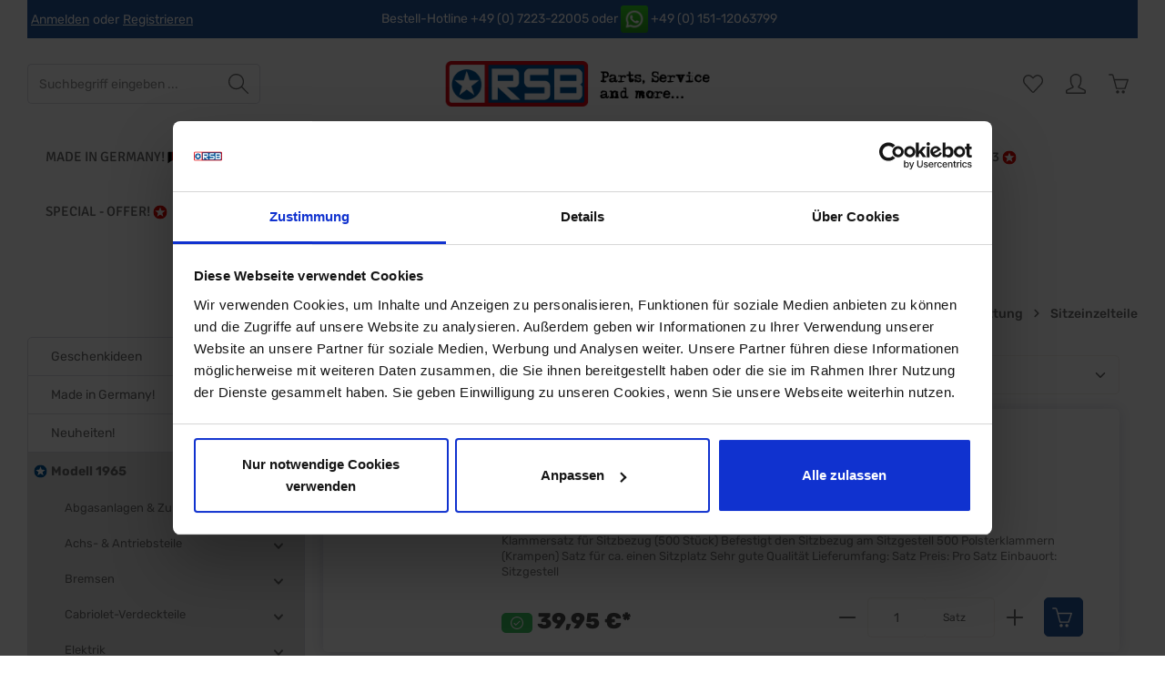

--- FILE ---
content_type: image/svg+xml
request_url: https://www.rsb-parts.de/media/1a/85/a2/1720602914/Stern-rot.svg
body_size: 89
content:
<svg width="16" height="16" viewBox="0 0 16 16" fill="none" xmlns="http://www.w3.org/2000/svg">
<g clip-path="url(#clip0_33_3548)">
<path d="M15.5 8C15.5 12.1421 12.1421 15.5 8 15.5C3.85788 15.5 0.5 12.1421 0.5 8C0.5 3.85788 3.85788 0.5 8 0.5C12.1421 0.5 15.5 3.85788 15.5 8Z" fill="#DE0600"/>
<path d="M7.99898 2.38428L9.4687 6.1313L13.4862 6.37104L10.377 8.9268L11.3901 12.8217L7.99898 10.6541L4.60785 12.8217L5.62141 8.9268L2.51172 6.37104L6.52926 6.1313L7.99898 2.38428Z" fill="white"/>
</g>
<defs>
<clipPath id="clip0_33_3548">
<rect width="15" height="15" fill="white" transform="translate(0.5 0.5)"/>
</clipPath>
</defs>
</svg>


--- FILE ---
content_type: image/svg+xml
request_url: https://www.rsb-parts.de/media/2a/9d/2d/1726735332/PayPal.svg
body_size: 3211
content:
<svg width="201" height="143" viewBox="0 0 201 143" fill="none" xmlns="http://www.w3.org/2000/svg">
<g filter="url(#filter0_d_72_176)">
<rect x="9.32292" y="9.32292" width="182.562" height="124.354" rx="14.5521" fill="white" stroke="#D9D9D9" stroke-width="2.64583"/>
<path fill-rule="evenodd" clip-rule="evenodd" d="M60.3875 88.6501H52.1557C51.5924 88.6501 51.1133 89.0596 51.0255 89.6155L47.6961 110.724C47.63 111.141 47.9525 111.516 48.375 111.516H52.305C52.8683 111.516 53.3474 111.107 53.4352 110.55L54.3332 104.857C54.4198 104.299 54.9001 103.89 55.4622 103.89H58.0681C63.4907 103.89 66.62 101.266 67.4377 96.0663C67.8059 93.7914 67.4533 92.004 66.3877 90.7518C65.218 89.3776 63.1425 88.6501 60.3875 88.6501ZM61.3372 96.3598C60.8872 99.3137 58.6303 99.3137 56.448 99.3137H55.2058L56.0773 93.797C56.129 93.4639 56.4179 93.2183 56.7549 93.2183H57.3243C58.8108 93.2183 60.2132 93.2183 60.9379 94.0655C61.3696 94.5713 61.5021 95.3221 61.3372 96.3598ZM84.9944 96.2651H81.0524C80.7165 96.2651 80.4263 96.5108 80.3745 96.8445L80.2001 97.9468L79.9244 97.5474C79.0711 96.3086 77.1683 95.8947 75.2689 95.8947C70.9124 95.8947 67.1921 99.194 66.4674 103.822C66.0909 106.131 66.6261 108.338 67.9357 109.878C69.1372 111.293 70.8561 111.883 72.901 111.883C76.4107 111.883 78.3575 109.626 78.3575 109.626L78.1815 110.721C78.1152 111.14 78.4377 111.516 78.8577 111.516H82.4087C82.9735 111.516 83.4498 111.106 83.5389 110.549L85.6695 97.0572C85.7369 96.6423 85.4155 96.2651 84.9944 96.2651ZM79.4994 103.938C79.119 106.19 77.3315 107.701 75.0522 107.701C73.9075 107.701 72.9923 107.334 72.4052 106.639C71.8226 105.948 71.6009 104.964 71.7864 103.869C72.1417 101.636 73.9593 100.075 76.2041 100.075C77.3231 100.075 78.2333 100.447 78.8327 101.149C79.4331 101.858 79.6715 102.847 79.4994 103.938ZM102.027 96.2646H105.989C106.544 96.2646 106.867 96.8868 106.552 97.3419L93.377 116.36C93.1636 116.668 92.8122 116.851 92.4367 116.851H88.4802C87.9232 116.851 87.5979 116.224 87.9204 115.767L92.0229 109.977L87.6597 97.172C87.5088 96.7269 87.8374 96.2646 88.3109 96.2646H92.2033C92.7091 96.2646 93.1553 96.5966 93.3012 97.0806L95.6168 104.814L101.081 96.7665C101.294 96.4523 101.65 96.2646 102.027 96.2646Z" fill="#253B80"/>
<path fill-rule="evenodd" clip-rule="evenodd" d="M144.976 110.724L148.354 89.2292C148.406 88.8956 148.695 88.6499 149.031 88.6488H152.834C153.254 88.6488 153.577 89.0253 153.51 89.442L150.179 110.55C150.092 111.107 149.613 111.516 149.049 111.516H145.652C145.232 111.516 144.909 111.141 144.976 110.724ZM119.103 88.6499H110.869C110.307 88.6499 109.828 89.0593 109.74 89.6152L106.411 110.724C106.345 111.141 106.667 111.516 107.088 111.516H111.312C111.705 111.516 112.041 111.23 112.102 110.84L113.047 104.856C113.134 104.299 113.614 103.89 114.176 103.89H116.78C122.204 103.89 125.333 101.266 126.151 96.0661C126.521 93.7912 126.166 92.0037 125.101 90.7515C123.931 89.3774 121.858 88.6499 119.103 88.6499ZM120.052 96.3596C119.603 99.3135 117.346 99.3135 115.163 99.3135H113.922L114.795 93.7968C114.846 93.4637 115.133 93.218 115.471 93.218H116.04C117.526 93.218 118.929 93.218 119.654 94.0653C120.086 94.571 120.217 95.3219 120.052 96.3596ZM143.707 96.2649H139.768C139.429 96.2649 139.142 96.5106 139.091 96.8442L138.917 97.9466L138.64 97.5472C137.787 96.3084 135.885 95.8945 133.986 95.8945C129.629 95.8945 125.91 99.1937 125.185 103.822C124.81 106.13 125.343 108.338 126.653 109.877C127.856 111.293 129.573 111.883 131.618 111.883C135.128 111.883 137.074 109.626 137.074 109.626L136.898 110.721C136.832 111.14 137.155 111.516 137.577 111.516H141.127C141.689 111.516 142.168 111.106 142.256 110.549L144.387 97.057C144.453 96.642 144.13 96.2649 143.707 96.2649ZM138.213 103.937C137.835 106.189 136.045 107.701 133.765 107.701C132.623 107.701 131.706 107.334 131.118 106.638C130.535 105.948 130.317 104.964 130.5 103.869C130.857 101.636 132.672 100.075 134.917 100.075C136.037 100.075 136.946 100.446 137.546 101.148C138.149 101.857 138.387 102.847 138.213 103.937Z" fill="#179BD7"/>
<path d="M90.8503 81.0984L91.8624 74.6704L89.6081 74.6181H78.8438L86.3245 27.1845C86.3474 27.0413 86.4231 26.9078 86.5334 26.8129C86.6437 26.7181 86.7852 26.6659 86.9322 26.6659H105.083C111.109 26.6659 115.267 27.9198 117.438 30.3947C118.456 31.5557 119.104 32.769 119.418 34.1042C119.746 35.5052 119.752 37.179 119.431 39.2204L119.408 39.3694V40.6775L120.426 41.2542C121.283 41.7089 121.964 42.2294 122.486 42.8254C123.357 43.8181 123.921 45.0797 124.158 46.5755C124.404 48.1138 124.323 49.9444 123.921 52.0168C123.456 54.4008 122.705 56.4771 121.691 58.1761C120.758 59.7415 119.57 61.0396 118.16 62.0462C116.813 63.002 115.213 63.7278 113.403 64.1924C111.65 64.6486 109.651 64.8792 107.459 64.8792H106.046C105.036 64.8792 104.055 65.2429 103.285 65.8952C102.513 66.5608 102.002 67.4699 101.845 68.4647L101.739 69.0434L99.9509 80.3726L99.8695 80.7887C99.8484 80.9207 99.8116 80.9865 99.7576 81.031C99.7091 81.0711 99.6395 81.0984 99.5715 81.0984H90.8503Z" fill="#253B80"/>
<path d="M121.39 39.521C121.336 39.8674 121.274 40.2214 121.204 40.5852C118.81 52.8747 110.621 57.1202 100.162 57.1202H94.8372C93.5583 57.1202 92.4805 58.0489 92.2811 59.3106L89.5545 76.6023L88.7824 81.5035C88.6526 82.3318 89.2915 83.0788 90.1271 83.0788H99.5724C100.691 83.0788 101.641 82.2661 101.817 81.1632L101.91 80.683L103.688 69.3978L103.802 68.779C103.976 67.6722 104.928 66.8595 106.047 66.8595H107.459C116.61 66.8595 123.774 63.1442 125.868 52.3929C126.742 47.9016 126.289 44.1515 123.975 41.5141C123.275 40.7188 122.406 40.0589 121.39 39.521Z" fill="#179BD7"/>
<path d="M118.884 38.5233C118.519 38.4169 118.141 38.3201 117.754 38.2331C117.365 38.148 116.966 38.0725 116.556 38.0067C115.12 37.7745 113.547 37.6642 111.862 37.6642H97.6356C97.2852 37.6642 96.9527 37.7435 96.6547 37.8867C95.9985 38.2021 95.5111 38.8233 95.393 39.5837L92.3662 58.7522L92.2793 59.3114C92.4787 58.0498 93.5565 57.121 94.8355 57.121H100.161C110.62 57.121 118.809 52.8736 121.203 40.5861C121.274 40.2223 121.334 39.8682 121.388 39.5218C120.783 39.2006 120.126 38.9258 119.42 38.6917C119.246 38.6336 119.066 38.5775 118.884 38.5233Z" fill="#222D65"/>
<path d="M95.3942 39.5832C95.5123 38.8227 96.0003 38.2015 96.6559 37.888C96.9561 37.7448 97.287 37.6655 97.6368 37.6655H111.864C113.549 37.6655 115.122 37.7758 116.558 38.008C116.968 38.0738 117.367 38.1493 117.756 38.2344C118.143 38.3215 118.52 38.4183 118.886 38.5247C119.068 38.5789 119.247 38.635 119.423 38.6911C120.13 38.9252 120.786 39.2019 121.391 39.5212C122.104 34.9797 121.386 31.8875 118.931 29.0875C116.223 26.005 111.337 24.6853 105.085 24.6853H86.9342C85.657 24.6853 84.568 25.6141 84.3703 26.8777L76.8104 74.7989C76.6611 75.747 77.3925 76.6025 78.3483 76.6025H89.5544L92.3679 58.7516L95.3942 39.5832Z" fill="#253B80"/>
</g>
<defs>
<filter id="filter0_d_72_176" x="0.440945" y="0.440945" width="200.327" height="142.118" filterUnits="userSpaceOnUse" color-interpolation-filters="sRGB">
<feFlood flood-opacity="0" result="BackgroundImageFix"/>
<feColorMatrix in="SourceAlpha" type="matrix" values="0 0 0 0 0 0 0 0 0 0 0 0 0 0 0 0 0 0 127 0" result="hardAlpha"/>
<feOffset/>
<feGaussianBlur stdDeviation="3.77953"/>
<feComposite in2="hardAlpha" operator="out"/>
<feColorMatrix type="matrix" values="0 0 0 0 0 0 0 0 0 0 0 0 0 0 0 0 0 0 0.07 0"/>
<feBlend mode="normal" in2="BackgroundImageFix" result="effect1_dropShadow_72_176"/>
<feBlend mode="normal" in="SourceGraphic" in2="effect1_dropShadow_72_176" result="shape"/>
</filter>
</defs>
</svg>


--- FILE ---
content_type: image/svg+xml
request_url: https://www.rsb-parts.de/media/ee/92/de/1726735332/Post.svg
body_size: 2395
content:
<svg width="226" height="167" viewBox="0 0 226 167" fill="none" xmlns="http://www.w3.org/2000/svg">
<g filter="url(#filter0_d_72_152)">
<rect x="21.3229" y="21.3229" width="182.562" height="124.354" rx="14.5521" fill="#FFCB03" stroke="#D9D9D9" stroke-width="2.64583"/>
<path fill-rule="evenodd" clip-rule="evenodd" d="M110.632 86.8926C86.2678 86.8715 76.8442 65.8337 78.1119 49.8712L85.2692 47.623C84.1031 56.6838 86.9217 63.2291 88.888 66.2299C86.5652 53.3971 96.3051 43 108.521 43C119.505 42.9813 128.589 50.9684 128.549 62.3875C130.163 58.0295 131.27 51.3763 131.499 46.7416L148 50.823C146.685 70.0394 132.158 86.8926 110.632 86.8926ZM134.332 98L124.961 88.5759H134.24L143.624 98H134.332ZM121.8 98L112.404 88.5759H121.71L131.091 98H121.8ZM100.87 98H91.5673L100.951 88.5759H110.252L100.87 98ZM79.0278 98L88.4206 88.5759H97.7096L88.3286 98H79.0278ZM108.55 49.693C101.272 49.693 95.3679 55.5632 95.3679 62.7931C95.3679 70.0206 101.272 75.8908 108.55 75.8908C115.849 75.8908 121.75 70.0206 121.75 62.7931C121.75 55.5632 115.849 49.693 108.55 49.693Z" fill="black"/>
<path fill-rule="evenodd" clip-rule="evenodd" d="M169.45 122.732C167.475 122.732 166.388 121.515 166.388 119.602V114.663H164.525V112.824H166.388V110.887L168.911 110.08V112.824H171.143V114.663H168.911V119.185C168.911 120.011 169.132 120.775 170.094 120.775C170.543 120.775 170.98 120.681 171.242 120.522L171.312 122.505C170.788 122.66 170.206 122.732 169.45 122.732ZM159.61 122.732C158.648 122.732 157.672 122.557 156.754 122.317L156.898 120.254C157.691 120.654 158.516 120.887 159.379 120.887C160.027 120.887 161.036 120.654 161.036 119.705C161.036 117.806 156.656 119.106 156.656 115.606C156.656 113.515 158.48 112.594 160.46 112.594C161.641 112.594 162.41 112.788 163.198 112.956L163.033 114.857C162.26 114.589 161.697 114.438 160.778 114.438C160.103 114.438 159.29 114.688 159.29 115.522C159.29 117.055 163.671 116.069 163.671 119.57C163.671 121.841 161.665 122.732 159.61 122.732ZM150.529 122.732C147.331 122.732 145.468 120.522 145.468 117.731C145.468 114.531 147.668 112.594 150.529 112.594C153.409 112.594 155.609 114.531 155.609 117.731C155.609 120.522 153.746 122.732 150.529 122.732ZM140.427 117.525H139.314V122.505H136.683V109.383H140.013C142.871 109.383 145.486 110.208 145.486 113.346C145.486 116.407 143.246 117.525 140.427 117.525ZM127.242 120.887C128.46 120.887 129.516 120.437 130.455 119.912V121.961C129.535 122.474 128.489 122.732 127.124 122.732C123.93 122.732 122.068 120.887 122.068 117.712C122.068 114.912 123.555 112.594 126.567 112.594C130.159 112.594 131.172 115.062 131.172 118.453H124.479C124.592 120.011 125.679 120.887 127.242 120.887ZM120.849 122.505H118.33V117.328C118.33 116.146 118.311 114.55 116.693 114.55C114.869 114.55 114.474 116.526 114.474 117.767V122.505H111.956V108.401H114.474V114.132H114.511C115.149 113.195 116.242 112.594 117.555 112.594C119.854 112.594 120.849 114.218 120.849 116.399V122.505ZM108.124 122.732C104.943 122.732 103.348 120.564 103.348 117.62C103.348 114.818 105.005 112.594 108.035 112.594C109.042 112.594 109.779 112.712 110.478 112.91L110.248 114.912C109.798 114.706 109.31 114.55 108.541 114.55C106.973 114.55 105.98 115.794 105.98 117.62C105.98 119.401 106.829 120.775 108.597 120.775C109.31 120.775 110.101 120.522 110.535 120.321L110.642 122.406C109.91 122.633 109.155 122.732 108.124 122.732ZM98.3251 122.732C97.3633 122.732 96.3883 122.557 95.4687 122.317L95.6131 120.254C96.406 120.654 97.2367 120.887 98.0996 120.887C98.7382 120.887 99.7521 120.654 99.7521 119.705C99.7521 117.806 95.3699 119.106 95.3699 115.606C95.3699 113.515 97.1945 112.594 99.1746 112.594C100.351 112.594 101.125 112.788 101.919 112.956L101.744 114.857C100.975 114.589 100.407 114.438 99.4878 114.438C98.8181 114.438 98.0052 114.688 98.0052 115.522C98.0052 117.055 102.386 116.069 102.386 119.57C102.386 121.841 100.378 122.732 98.3251 122.732ZM92.3825 122.732C90.4035 122.732 89.314 121.515 89.314 119.602V114.663H87.4571V112.824H89.314V110.887L91.8372 110.08V112.824H94.0816V114.663H91.8372V119.185C91.8372 120.011 92.0637 120.775 93.0244 120.775C93.4752 120.775 93.9073 120.681 94.1694 120.522L94.2493 122.505C93.7196 122.66 93.1377 122.732 92.3825 122.732ZM86.3177 122.505H83.9256V121.192H83.8878C83.1149 122.13 82.031 122.732 80.7083 122.732C78.4183 122.732 77.4199 121.117 77.4199 118.937V112.824H79.9442V117.994C79.9442 119.186 79.962 120.775 81.5801 120.775C83.4003 120.775 83.7934 118.801 83.7934 117.559V112.824H86.3177V122.505ZM72.3391 120.887C73.5696 120.887 74.6147 120.437 75.5575 119.912V121.961C74.6391 122.474 73.583 122.732 72.2281 122.732C69.033 122.732 67.1717 120.887 67.1717 117.712C67.1717 114.912 68.6576 112.594 71.6639 112.594C75.2577 112.594 76.2716 115.062 76.2716 118.453H69.5761C69.6893 120.011 70.7832 120.887 72.3391 120.887ZM58.5927 122.505H55V109.383H58.5927C62.6118 109.383 66.1678 110.738 66.1678 115.949C66.1678 121.155 62.6118 122.505 58.5927 122.505ZM71.8149 114.438C70.4023 114.438 69.6893 115.424 69.5761 116.713H73.865C73.7884 115.49 73.2265 114.438 71.8149 114.438ZM59.0991 111.449H57.6365V120.437H59.0991C61.2991 120.437 63.4236 118.801 63.4236 115.949C63.4236 113.079 61.2991 111.449 59.0991 111.449ZM140.234 111.449H139.314V115.452H140.234C141.557 115.452 142.738 115.03 142.738 113.496C142.738 111.98 141.593 111.449 140.234 111.449ZM150.529 114.55C148.892 114.55 148.1 115.98 148.1 117.435C148.1 119.03 148.612 120.775 150.529 120.775C152.461 120.775 152.972 119.049 152.972 117.435C152.972 115.949 152.185 114.55 150.529 114.55ZM126.716 114.438C125.304 114.438 124.592 115.424 124.479 116.713H128.761C128.691 115.49 128.128 114.438 126.716 114.438Z" fill="black"/>
</g>
<defs>
<filter id="filter0_d_72_152" x="0" y="0" width="225.209" height="167" filterUnits="userSpaceOnUse" color-interpolation-filters="sRGB">
<feFlood flood-opacity="0" result="BackgroundImageFix"/>
<feColorMatrix in="SourceAlpha" type="matrix" values="0 0 0 0 0 0 0 0 0 0 0 0 0 0 0 0 0 0 127 0" result="hardAlpha"/>
<feOffset/>
<feGaussianBlur stdDeviation="10"/>
<feComposite in2="hardAlpha" operator="out"/>
<feColorMatrix type="matrix" values="0 0 0 0 0 0 0 0 0 0 0 0 0 0 0 0 0 0 0.07 0"/>
<feBlend mode="normal" in2="BackgroundImageFix" result="effect1_dropShadow_72_152"/>
<feBlend mode="normal" in="SourceGraphic" in2="effect1_dropShadow_72_152" result="shape"/>
</filter>
</defs>
</svg>


--- FILE ---
content_type: application/javascript
request_url: https://www.rsb-parts.de/theme/c3f61cf0e3577550779bc3980c09c58c/js/ott-cms-advanced/ott-cms-advanced.js?1768302871
body_size: 1391
content:
(()=>{var e={},t={};function r(o){var s=t[o];if(void 0!==s)return s.exports;var n=t[o]={exports:{}};return e[o](n,n.exports,r),n.exports}r.m=e,(()=>{r.n=e=>{var t=e&&e.__esModule?()=>e.default:()=>e;return r.d(t,{a:t}),t}})(),(()=>{r.d=(e,t)=>{for(var o in t)r.o(t,o)&&!r.o(e,o)&&Object.defineProperty(e,o,{enumerable:!0,get:t[o]})}})(),(()=>{r.f={},r.e=e=>Promise.all(Object.keys(r.f).reduce((t,o)=>(r.f[o](e,t),t),[]))})(),(()=>{r.u=e=>"./js/ott-cms-advanced/"+e+".js"})(),(()=>{r.miniCssF=e=>{}})(),(()=>{r.g=function(){if("object"==typeof globalThis)return globalThis;try{return this||Function("return this")()}catch(e){if("object"==typeof window)return window}}()})(),(()=>{r.o=(e,t)=>Object.prototype.hasOwnProperty.call(e,t)})(),(()=>{var e={};r.l=(t,o,s,n)=>{if(e[t]){e[t].push(o);return}if(void 0!==s)for(var i,a,c=document.getElementsByTagName("script"),u=0;u<c.length;u++){var l=c[u];if(l.getAttribute("src")==t){i=l;break}}i||(a=!0,(i=document.createElement("script")).charset="utf-8",i.timeout=120,r.nc&&i.setAttribute("nonce",r.nc),i.src=t),e[t]=[o];var d=(r,o)=>{i.onerror=i.onload=null,clearTimeout(_);var s=e[t];if(delete e[t],i.parentNode&&i.parentNode.removeChild(i),s&&s.forEach(e=>e(o)),r)return r(o)},_=setTimeout(d.bind(null,void 0,{type:"timeout",target:i}),12e4);i.onerror=d.bind(null,i.onerror),i.onload=d.bind(null,i.onload),a&&document.head.appendChild(i)}})(),(()=>{r.r=e=>{"undefined"!=typeof Symbol&&Symbol.toStringTag&&Object.defineProperty(e,Symbol.toStringTag,{value:"Module"}),Object.defineProperty(e,"__esModule",{value:!0})}})(),(()=>{r.g.importScripts&&(e=r.g.location+"");var e,t=r.g.document;if(!e&&t&&(t.currentScript&&(e=t.currentScript.src),!e)){var o=t.getElementsByTagName("script");if(o.length)for(var s=o.length-1;s>-1&&!e;)e=o[s--].src}if(!e)throw Error("Automatic publicPath is not supported in this browser");e=e.replace(/#.*$/,"").replace(/\?.*$/,"").replace(/\/[^\/]+$/,"/"),r.p=e+"../../"})(),(()=>{var e={"ott-cms-advanced":0};r.f.j=(t,o)=>{var s=r.o(e,t)?e[t]:void 0;if(0!==s){if(s)o.push(s[2]);else{var n=new Promise((r,o)=>s=e[t]=[r,o]);o.push(s[2]=n);var i=r.p+r.u(t),a=Error();r.l(i,o=>{if(r.o(e,t)&&(0!==(s=e[t])&&(e[t]=void 0),s)){var n=o&&("load"===o.type?"missing":o.type),i=o&&o.target&&o.target.src;a.message="Loading chunk "+t+" failed.\n("+n+": "+i+")",a.name="ChunkLoadError",a.type=n,a.request=i,s[1](a)}},"chunk-"+t,t)}}};var t=(t,o)=>{var s,n,[i,a,c]=o,u=0;if(i.some(t=>0!==e[t])){for(s in a)r.o(a,s)&&(r.m[s]=a[s]);c&&c(r)}for(t&&t(o);u<i.length;u++)n=i[u],r.o(e,n)&&e[n]&&e[n][0](),e[n]=0},o=self.webpackChunk=self.webpackChunk||[];o.forEach(t.bind(null,0)),o.push=t.bind(null,o.push.bind(o))})();let o=window.PluginManager;o.register("OttCategoryTeaserSlider",()=>r.e("custom_plugins_OttCmsAdvanced_src_Resources_app_storefront_src_plugin_cms-element_ott-categor-96d72e").then(r.bind(r,927)),".ott-cms-el-categoryteaser-slider:not(.is--processed)"),o.register("OttCategoryteaserListing",()=>r.e("custom_plugins_OttCmsAdvanced_src_Resources_app_storefront_src_plugin_cms-element_ott-categor-a0caf5").then(r.bind(r,190)),".ott-cms-el-categoryteaser-submenu-listing-wrapper"),o.register("OttCategoryTeaserCustomfieldfilter",()=>r.e("custom_plugins_OttCmsAdvanced_src_Resources_app_storefront_src_plugin_cms-element_ott-categor-45e08a").then(r.bind(r,94)),'[data-ott-category-teaser-customfieldfilter="true"]'),o.register("OttCmsSlider",()=>r.e("custom_plugins_OttCmsAdvanced_src_Resources_app_storefront_src_plugin_cms-element_ott-cms-sli-7eeffd").then(r.bind(r,154)),'[data-ott-cms-slider="true"]'),o.register("OttFiveSlotsGrid",()=>r.e("custom_plugins_OttCmsAdvanced_src_Resources_app_storefront_src_plugin_cms-block_ott-five-slot-e3dfa4").then(r.bind(r,243)),"[data-ott-five-slots-grid=true]"),o.register("OttBoxTextButtonLink",()=>r.e("custom_plugins_OttCmsAdvanced_src_Resources_app_storefront_src_plugin_cms-element_ott-box-tex-ef1452").then(r.bind(r,272)),"[data-ott-box-text-button-link=true]"),"OttTabs"in o.getPluginList()||o.register("OttTabs",()=>r.e("custom_plugins_OttCmsAdvanced_src_Resources_app_storefront_src_plugin_tabs_ott-tabs_plugin_js").then(r.bind(r,355)),"[data-ott-tabs=true]")})();

--- FILE ---
content_type: image/svg+xml
request_url: https://www.rsb-parts.de/media/e3/81/c4/1726735332/DHL.svg
body_size: 1116
content:
<svg width="226" height="167" viewBox="0 0 226 167" fill="none" xmlns="http://www.w3.org/2000/svg">
<g filter="url(#filter0_d_72_160)">
<rect x="21.3229" y="21.3229" width="182.562" height="124.354" rx="14.5521" fill="#FFCB03" stroke="#D9D9D9" stroke-width="2.64583"/>
<g clip-path="url(#clip0_72_160)">
<path d="M202.164 64.1628H23V103.129H202.164V64.1628Z" fill="#FFCB03"/>
<path d="M23 87.8071V89.5799H48.3654L49.6914 87.8071H23Z" fill="#D71634"/>
<path d="M23.0006 91.1008V92.8755H45.9061L47.2296 91.1008H23.0006Z" fill="#D71634"/>
<path d="M23.0006 96.159V94.3961H44.7697L43.4518 96.159H23.0006Z" fill="#D71634"/>
<path d="M176.892 94.3956L175.574 96.1611L202.163 96.1593L202.163 94.3958L176.892 94.3956Z" fill="#D71634"/>
<path d="M179.351 91.1014L178.029 92.8756L202.163 92.8756L202.163 91.1017L179.351 91.1014Z" fill="#D71634"/>
<path d="M180.486 89.5817L181.811 87.8067L202.163 87.8065L202.162 89.5808L180.486 89.5817Z" fill="#D71634"/>
<path d="M48.7827 78.8551L54.5072 71.1908L87.5211 71.1908C95.9046 71.1908 98.0466 77.7164 95.701 80.8528C93.9774 83.1582 91.9214 85.9165 91.9214 85.9165L79.1635 85.9165C76.7396 85.9165 77.4715 84.9341 77.876 84.3966C78.2857 83.8513 78.831 83.106 79.3705 82.3686L79.3708 82.3682C79.8808 81.6712 80.3855 80.9813 80.7657 80.4741C81.5362 79.445 81.557 78.8551 79.9801 78.8551L48.7827 78.8551Z" fill="#D71634"/>
<path d="M46.4668 96.159L57.9644 80.7637L72.2317 80.7637C73.8086 80.7637 73.7884 81.3536 73.0173 82.3833C72.6855 82.8266 72.2548 83.405 71.8081 84.0051L71.8066 84.0071C71.2003 84.8214 70.5644 85.6754 70.1054 86.2859C69.7009 86.8253 68.9696 87.807 71.3936 87.807L90.5074 87.807C88.9178 89.953 83.7615 96.159 74.5032 96.159L46.4668 96.159Z" fill="#D71634"/>
<path d="M112.313 87.8059L106.078 96.1591L89.6312 96.1586C89.6312 96.1586 95.8628 87.8072 95.8686 87.8067L112.313 87.8059Z" fill="#D71634"/>
<path d="M129.858 96.1591L136.096 87.8069L119.654 87.8067C119.649 87.8066 113.416 96.159 113.416 96.159L129.858 96.1591Z" fill="#D71634"/>
<path d="M141.444 87.8069C141.444 87.8069 140.243 89.4265 139.659 90.2039C137.594 92.9547 139.419 96.1589 146.159 96.1589H172.563L178.8 87.8069L141.444 87.8069Z" fill="#D71634"/>
<path d="M137.508 85.9162L97.2811 85.9162L108.281 71.1906L124.722 71.1906L118.419 79.6335L125.757 79.6335L132.066 71.1906L148.504 71.1906L137.508 85.9162Z" fill="#D71634"/>
<path d="M160.276 85.9165L171.274 71.1909L153.861 71.1908C153.856 71.1907 142.854 85.9164 142.854 85.9164L160.276 85.9165Z" fill="#D71634"/>
</g>
</g>
<defs>
<filter id="filter0_d_72_160" x="0" y="0" width="225.209" height="167" filterUnits="userSpaceOnUse" color-interpolation-filters="sRGB">
<feFlood flood-opacity="0" result="BackgroundImageFix"/>
<feColorMatrix in="SourceAlpha" type="matrix" values="0 0 0 0 0 0 0 0 0 0 0 0 0 0 0 0 0 0 127 0" result="hardAlpha"/>
<feOffset/>
<feGaussianBlur stdDeviation="10"/>
<feComposite in2="hardAlpha" operator="out"/>
<feColorMatrix type="matrix" values="0 0 0 0 0 0 0 0 0 0 0 0 0 0 0 0 0 0 0.07 0"/>
<feBlend mode="normal" in2="BackgroundImageFix" result="effect1_dropShadow_72_160"/>
<feBlend mode="normal" in="SourceGraphic" in2="effect1_dropShadow_72_160" result="shape"/>
</filter>
<clipPath id="clip0_72_160">
<rect width="180" height="39" fill="white" transform="translate(23 64)"/>
</clipPath>
</defs>
</svg>


--- FILE ---
content_type: image/svg+xml
request_url: https://www.rsb-parts.de/media/0d/f0/15/1726735332/Mastercard.svg
body_size: 587
content:
<svg width="201" height="143" viewBox="0 0 201 143" fill="none" xmlns="http://www.w3.org/2000/svg">
<g filter="url(#filter0_d_72_193)">
<rect x="9.32292" y="9.32292" width="182.562" height="124.354" rx="14.5521" fill="white" stroke="#D9D9D9" stroke-width="2.64583"/>
<path fill-rule="evenodd" clip-rule="evenodd" d="M101.926 98.7885C95.6206 104.23 87.4413 107.515 78.5037 107.515C58.5611 107.515 42.3945 91.1606 42.3945 70.9865C42.3945 50.8125 58.5611 34.4583 78.5037 34.4583C87.4413 34.4583 95.6206 37.7431 101.926 43.1846C108.231 37.7431 116.411 34.4583 125.348 34.4583C145.291 34.4583 161.457 50.8125 161.457 70.9865C161.457 91.1606 145.291 107.515 125.348 107.515C116.411 107.515 108.231 104.23 101.926 98.7885Z" fill="#ED0006"/>
<path fill-rule="evenodd" clip-rule="evenodd" d="M101.926 98.7885C109.69 92.0886 114.613 82.1191 114.613 70.9865C114.613 59.8539 109.69 49.8845 101.926 43.1846C108.231 37.7431 116.41 34.4583 125.348 34.4583C145.291 34.4583 161.457 50.8125 161.457 70.9865C161.457 91.1606 145.291 107.515 125.348 107.515C116.41 107.515 108.231 104.23 101.926 98.7885Z" fill="#F9A000"/>
<path fill-rule="evenodd" clip-rule="evenodd" d="M101.927 98.7886C109.691 92.0886 114.614 82.1192 114.614 70.9866C114.614 59.854 109.691 49.8845 101.927 43.1846C94.1632 49.8845 89.2402 59.854 89.2402 70.9866C89.2402 82.1192 94.1632 92.0886 101.927 98.7886Z" fill="#FF5E00"/>
</g>
<defs>
<filter id="filter0_d_72_193" x="0.440945" y="0.440945" width="200.327" height="142.118" filterUnits="userSpaceOnUse" color-interpolation-filters="sRGB">
<feFlood flood-opacity="0" result="BackgroundImageFix"/>
<feColorMatrix in="SourceAlpha" type="matrix" values="0 0 0 0 0 0 0 0 0 0 0 0 0 0 0 0 0 0 127 0" result="hardAlpha"/>
<feOffset/>
<feGaussianBlur stdDeviation="3.77953"/>
<feComposite in2="hardAlpha" operator="out"/>
<feColorMatrix type="matrix" values="0 0 0 0 0 0 0 0 0 0 0 0 0 0 0 0 0 0 0.07 0"/>
<feBlend mode="normal" in2="BackgroundImageFix" result="effect1_dropShadow_72_193"/>
<feBlend mode="normal" in="SourceGraphic" in2="effect1_dropShadow_72_193" result="shape"/>
</filter>
</defs>
</svg>


--- FILE ---
content_type: image/svg+xml
request_url: https://www.rsb-parts.de/media/63/a5/e0/1728630246/Hintergrund-hellblau_new.svg
body_size: 158437
content:
<svg width="1921" height="160" viewBox="0 0 1921 160" fill="none" xmlns="http://www.w3.org/2000/svg" shape-rendering="crispEdges">
<mask id="mask0_36_5360" style="mask-type:alpha" maskUnits="userSpaceOnUse" x="0" y="0" width="1921" height="160">
<rect x="0.207031" width="1920" height="160" fill="#D9D9D9"/>
</mask>
<g mask="url(#mask0_36_5360)">
<g clip-path="url(#clip0_36_5360)">
<mask id="mask1_36_5360" style="mask-type:luminance" maskUnits="userSpaceOnUse" x="-362" y="0" width="1189" height="161">
<path d="M-361.811 131.342C-359.621 131.709 -362.297 132.368 -356.945 132.588C-356.945 132.808 -355.242 132.955 -353.783 132.808C-350.863 132.588 -346.728 132.588 -344.295 132.295C-342.592 132.295 -340.403 132.295 -338.7 132.148C-337.97 132.148 -337.24 132.148 -336.51 132.148C-335.051 132.295 -333.348 132.148 -331.888 132.148C-324.347 132.148 -316.805 131.709 -309.264 131.855C-309.994 132.075 -310.48 132.368 -311.21 132.588C-313.156 132.661 -315.589 132.661 -315.589 132.955C-316.319 133.834 -318.265 134.787 -313.643 135.52V135.666C-315.589 136.033 -315.832 136.399 -315.346 136.766C-316.805 136.986 -317.778 137.132 -315.346 137.279C-313.886 137.352 -313.886 137.499 -313.886 137.719C-314.373 137.792 -314.616 137.865 -315.102 138.012C-315.589 138.012 -316.076 138.085 -316.562 138.158C-321.184 138.525 -321.914 139.038 -321.914 139.551C-321.914 139.698 -321.914 139.844 -322.157 139.991C-323.374 140.357 -324.347 140.65 -323.86 141.017C-324.103 141.383 -324.59 141.75 -324.59 142.116C-324.59 142.263 -325.077 142.556 -321.914 142.409C-321.914 142.409 -321.427 142.409 -321.184 142.409C-320.454 142.556 -319.725 142.629 -318.751 142.776C-318.751 143.142 -319.238 143.509 -319.481 143.875C-319.481 143.875 -319.481 143.949 -319.481 144.022C-320.454 144.388 -318.751 144.535 -315.102 144.462C-314.859 144.462 -314.616 144.462 -314.129 144.462C-313.643 144.462 -313.4 144.462 -312.913 144.608C-312.183 144.828 -314.373 144.828 -315.346 144.975C-315.589 144.975 -315.832 144.975 -316.076 144.975C-318.022 144.975 -320.211 144.975 -322.157 144.975C-322.644 144.975 -322.887 144.975 -323.374 144.975C-325.32 144.975 -327.023 144.901 -328.969 144.828C-330.672 144.828 -332.618 144.828 -332.618 145.048C-333.348 145.854 -337.483 146.66 -338.7 147.467C-338.7 147.613 -338.943 147.687 -338.213 147.833C-337.727 147.833 -337.483 147.98 -336.997 148.053C-337.97 148.42 -335.537 148.566 -332.861 148.713C-332.375 148.933 -332.131 149.079 -331.645 149.299C-331.158 149.592 -333.834 149.959 -329.699 150.179C-326.779 150.398 -323.86 150.692 -319.238 150.545C-318.751 150.545 -318.508 150.545 -318.022 150.545C-314.616 150.692 -311.453 150.545 -308.291 150.398C-308.048 150.398 -307.561 150.398 -307.318 150.398C-306.101 150.398 -304.885 150.325 -303.669 150.252C-301.722 150.252 -299.776 150.325 -297.83 150.252C-296.371 150.252 -294.668 150.252 -293.208 150.252C-292.478 150.252 -291.505 150.252 -290.775 150.252C-288.099 150.252 -285.423 150.252 -282.747 150.252C-282.747 150.325 -282.747 150.472 -282.747 150.545C-284.45 151.278 -285.18 152.084 -283.964 152.817C-285.91 153.184 -281.531 153.257 -282.017 153.55C-282.017 153.843 -282.017 154.136 -282.017 154.43C-282.261 154.796 -280.558 154.649 -278.855 154.576C-277.395 155.456 -275.206 155.602 -264.259 155.602C-262.556 155.749 -260.366 155.602 -258.42 155.749C-257.69 155.822 -256.717 155.895 -255.987 155.969C-254.041 156.115 -252.825 156.262 -250.149 156.262C-249.419 156.262 -248.689 156.262 -247.959 156.262C-244.797 156.628 -240.175 156.409 -236.282 156.482C-236.039 156.628 -235.309 156.702 -234.093 156.702C-228.498 156.628 -223.389 156.702 -217.794 156.775C-212.685 156.922 -207.576 157.068 -201.738 156.848C-201.251 156.848 -201.008 156.775 -200.765 156.702C-199.305 156.702 -197.602 156.628 -196.143 156.702C-194.44 156.848 -192.25 156.702 -190.547 156.775C-189.574 156.995 -187.628 156.922 -185.925 156.922C-184.952 157.361 -182.033 157.068 -179.6 157.068C-179.6 157.068 -179.114 157.068 -178.627 157.068C-176.681 157.288 -174.005 157.288 -171.329 157.141C-168.896 157.141 -166.707 157.141 -164.274 157.141C-163.544 157.141 -162.814 157.215 -162.085 157.288C-154.786 157.361 -148.705 157.874 -140.92 157.728C-140.92 157.728 -140.433 157.728 -140.19 157.728C-138.001 157.874 -135.082 157.728 -132.649 157.728C-132.406 157.728 -132.162 157.728 -131.919 157.728C-131.919 157.728 -131.676 157.728 -131.432 157.728C-131.189 157.728 -130.946 157.728 -130.459 157.728C-120.485 157.874 -110.511 157.728 -100.537 157.581C-100.294 157.581 -99.8071 157.581 -99.5639 157.581C-95.9148 157.581 -92.509 157.581 -88.8599 157.655C-86.4272 157.655 -85.2108 157.508 -84.9676 157.288C-82.5349 157.288 -80.1021 157.141 -78.156 157.288C-76.2098 157.581 -71.1011 157.435 -70.128 157.874C-67.9386 158.094 -65.7491 158.168 -63.0731 157.874C-62.8299 157.874 -62.3433 157.801 -62.1001 157.728C-61.6135 157.728 -61.3702 157.728 -60.8837 157.728C-59.1808 157.728 -58.451 158.021 -56.5048 157.874C-56.2615 157.874 -56.0183 157.728 -56.0183 157.728C-56.0183 157.361 -59.4241 157.728 -60.3972 157.508C-61.127 157.508 -61.8568 157.508 -62.5866 157.508C-62.5866 157.361 -61.8568 157.288 -60.6404 157.288C-52.1259 157.141 -44.098 157.581 -35.5835 157.215C-33.6373 157.215 -31.6911 157.215 -29.745 157.215C-29.0151 157.215 -28.5286 157.215 -27.7988 157.288C-25.8526 157.068 -23.4199 157.435 -21.4737 157.141C-20.0141 157.141 -18.7977 157.215 -17.8247 156.995C-15.8785 156.995 -13.9323 156.995 -11.9861 156.995C-10.7698 156.995 -10.7698 157.288 -8.33706 157.141C-6.87743 156.995 -5.17452 156.848 -3.71489 156.702C-3.47162 156.848 -4.44471 157.141 -2.25527 157.141C-0.309099 157.141 -1.28218 156.848 0.177453 156.775C1.39381 156.775 2.36689 156.848 3.82652 156.775C5.04287 156.775 6.74578 156.702 6.98905 156.848C7.71886 157.288 8.93521 156.848 9.66503 156.848C10.6381 156.922 11.8545 156.995 12.8276 157.068C14.2872 157.215 15.7468 157.215 17.4497 157.068C19.1526 157.068 20.6123 157.068 22.3152 157.068C25.4777 157.215 25.721 157.215 25.9642 156.702C27.1806 156.702 28.1537 156.555 29.37 156.555C29.8566 156.555 30.3431 156.555 30.5864 156.555C31.8027 156.702 33.7489 156.775 34.2355 157.068C34.722 157.288 37.1547 157.361 39.5874 157.141C40.3172 156.995 42.2634 156.922 41.047 156.775C41.5336 156.775 41.7769 156.775 42.2634 156.702C42.9932 156.702 43.9663 156.848 44.6961 156.922C44.2096 157.141 43.9663 157.288 46.6423 157.288C47.1288 157.141 49.075 156.922 45.6692 156.922C45.6692 156.922 45.6692 156.848 45.6692 156.775C47.6154 156.775 50.5347 156.702 50.0481 156.482C49.3183 156.262 46.6423 156.262 44.2096 156.482C42.9932 156.482 41.7769 156.482 40.3173 156.482C40.074 156.482 39.8307 156.482 39.5874 156.482C39.5874 156.482 40.074 156.482 40.3173 156.482C39.8307 156.482 39.3441 156.409 38.8576 156.335C38.8576 156.042 36.1816 155.969 34.4787 155.895C34.4787 155.895 34.4787 155.749 34.4787 155.602C41.2903 155.382 47.8586 155.016 54.9135 155.163C55.6433 155.236 56.3732 155.309 57.103 155.382C56.6164 155.529 55.6433 155.602 54.6702 155.676C52.9673 155.676 51.2644 155.676 51.0212 155.969C50.7779 156.262 53.9405 156.042 54.427 156.189C54.9136 156.335 55.8866 156.409 57.5895 156.409C59.5357 156.409 61.9684 156.409 62.455 156.115C62.9415 155.822 64.6444 155.969 66.104 156.042C65.1309 156.335 66.104 156.482 69.2665 156.409C71.2127 156.409 73.4022 156.335 75.3483 156.262C76.808 156.482 78.5109 156.335 79.9705 156.262C81.4301 156.482 83.133 156.628 85.809 156.409C86.5388 156.409 87.5119 156.409 88.2417 156.409C90.1879 156.409 92.1341 156.409 94.0802 156.409C95.2966 156.555 96.2697 156.775 98.7024 156.775C100.649 156.775 102.351 156.775 102.351 156.555C102.838 156.482 104.298 156.335 104.054 156.409C103.568 157.068 106.974 156.555 108.433 156.555C108.433 156.555 109.406 156.409 109.65 156.335C110.379 156.335 111.109 156.335 111.596 156.335C113.299 156.335 114.028 156.628 115.975 156.482C116.218 156.482 115.975 156.335 115.975 156.189C118.164 156.482 122.3 156.335 124.976 156.482C124.976 156.555 124.976 156.702 125.219 156.775C126.435 156.628 127.408 156.482 128.625 156.335C129.841 156.335 131.058 156.262 132.274 156.189C135.436 156.189 138.356 156.189 141.518 156.189C142.491 156.189 143.951 156.042 144.681 156.189C147.843 156.775 146.384 155.969 147.843 156.042C148.33 156.042 148.573 155.969 149.06 155.895C151.979 155.822 154.412 156.042 157.331 155.969C159.034 155.749 160.25 155.969 162.683 155.969C159.52 155.602 159.52 154.943 152.952 155.382C151.736 155.236 149.303 155.529 148.087 155.309C148.573 155.309 148.816 155.236 149.303 155.163C150.763 155.163 151.006 155.016 150.763 154.943C151.249 154.943 151.979 154.943 152.465 154.943C155.385 155.163 159.034 154.943 162.44 154.943C163.169 154.869 162.926 154.796 162.44 154.723C162.44 154.796 162.44 154.869 162.196 154.943C163.169 155.016 163.899 155.089 164.872 155.163C166.818 155.163 166.332 155.309 165.602 155.456C161.466 155.676 165.602 155.822 165.359 156.042C166.332 155.895 167.305 155.749 168.278 155.602C169.008 155.602 169.738 155.602 170.224 155.676C174.846 155.676 179.225 155.676 183.361 155.382C183.361 155.676 185.307 155.676 186.767 155.749C186.767 155.895 187.74 155.969 189.443 155.969C190.172 155.969 190.659 156.042 191.389 156.115C191.146 156.702 189.929 157.288 194.308 157.728C193.822 158.168 195.768 158.534 196.011 158.974C196.984 159.414 198.93 158.974 200.39 158.974C200.39 159.047 200.876 159.194 200.876 159.267C200.147 160.073 201.606 160.147 208.904 159.853C210.364 159.853 211.824 159.853 213.283 159.853C216.446 159.853 219.608 159.853 222.771 159.853C224.717 159.853 226.663 159.927 228.609 159.853C233.232 160 238.097 159.707 242.719 159.707C243.692 159.853 245.152 159.78 246.368 159.707C248.801 159.707 251.477 159.707 253.91 159.56C257.072 159.56 259.991 159.707 263.154 159.56C263.154 159.56 263.154 159.487 263.154 159.414C262.911 159.414 262.667 159.414 262.424 159.414C262.667 159.414 263.154 159.414 263.397 159.414C263.397 159.414 262.911 159.487 263.154 159.56C269.479 159.56 276.047 159.56 282.129 159.267C283.102 159.267 283.589 159.267 284.075 159.267C285.048 159.267 285.778 159.34 286.995 159.267C291.86 159.047 296.725 159.267 301.591 159.047C301.834 159.047 302.077 159.047 302.564 159.047C303.05 159.047 303.294 159.047 303.78 159.047C305.483 159.047 306.943 158.974 308.646 158.901C310.349 158.901 311.808 158.901 313.511 158.901C316.187 158.901 319.106 158.901 321.782 158.754C324.702 158.754 327.378 158.607 330.054 158.607C332.973 158.607 335.649 158.681 339.298 158.534C336.135 158.314 332.973 158.314 329.81 158.314C321.539 158.314 313.268 158.534 304.997 158.387C304.024 158.387 302.807 158.461 301.834 158.534C297.699 158.241 293.806 158.681 289.914 158.681C278.723 158.681 267.776 158.681 256.586 158.901C250.747 158.901 244.909 159.047 239.07 158.901C239.07 158.827 239.313 158.754 239.557 158.681C240.286 158.681 241.016 158.681 241.746 158.681C244.909 158.534 248.314 158.681 251.477 158.534C251.72 158.534 252.207 158.534 252.45 158.534C251.963 158.534 251.72 158.461 251.234 158.387C251.234 158.387 251.234 158.387 251.477 158.387C251.477 158.387 251.963 158.461 252.45 158.534C258.775 158.534 265.343 158.461 271.425 158.241C273.858 158.241 276.047 158.387 278.48 158.241C279.696 158.241 280.913 158.241 282.129 158.241C282.372 158.241 282.616 158.241 282.859 158.241C284.562 158.241 286.265 158.241 287.968 158.168C291.373 158.168 294.779 158.168 298.185 157.948C297.942 157.728 296.239 157.655 294.293 157.655C294.293 157.655 294.293 157.655 294.049 157.655C294.049 157.655 294.293 157.655 294.536 157.655C294.536 157.508 294.536 157.288 296.239 157.141C299.645 156.922 303.537 157.288 307.186 156.995C308.159 156.995 309.376 157.141 310.349 156.995C312.295 156.995 314.241 156.628 316.187 156.995C317.647 157.068 317.403 157.215 317.403 157.361C315.701 157.655 313.511 157.655 311.078 157.581C308.889 157.581 306.456 157.581 304.267 157.655C303.537 157.655 301.834 157.655 302.321 157.801C302.564 157.948 304.267 157.874 305.24 157.874C307.186 157.801 309.132 157.801 311.078 157.874C314.241 157.874 317.403 157.801 320.566 157.728C322.512 157.728 324.215 157.728 327.378 157.581C324.702 157.581 324.215 157.288 321.782 157.508C320.566 157.508 319.35 157.508 318.377 157.435C320.809 157.215 323.242 156.922 325.675 156.702C325.918 156.702 326.405 156.775 326.648 156.848C326.648 156.995 327.378 157.068 328.837 157.068C329.81 157.728 333.459 157.508 337.108 157.288C340.271 157.581 343.677 157.288 346.839 157.215C348.299 157.215 346.353 156.922 346.839 156.775C347.326 156.702 348.299 156.628 349.272 156.628C349.272 156.628 349.272 156.702 349.272 156.775C349.272 156.922 348.786 157.141 351.461 157.141C352.191 157.288 352.921 157.288 353.894 157.141C356.327 157.068 359.003 157.141 361.192 156.922C363.139 156.848 365.085 157.068 367.031 156.922C368.734 156.922 370.437 156.922 371.896 156.775C373.113 156.775 374.572 156.775 375.545 156.628C376.275 156.628 377.005 156.702 377.735 156.775C383.573 156.702 388.925 156.335 394.764 156.335C394.764 155.969 399.629 155.822 399.873 155.456C400.846 155.456 402.549 155.456 402.792 155.309C403.035 155.163 401.575 155.163 400.359 155.163C395.98 155.163 391.845 155.309 387.709 155.456C386.006 155.456 384.303 155.456 383.087 155.602C380.654 155.602 378.465 155.602 376.275 155.749C373.356 155.749 370.437 155.529 367.761 155.895C365.328 155.895 363.139 155.822 360.706 155.895C359.246 155.895 358.03 155.969 356.57 156.042C354.138 155.895 352.678 156.042 352.191 156.262C350.732 156.262 349.029 156.262 347.569 156.189C345.623 155.969 343.434 156.482 341.731 156.189C341.731 156.115 341.731 155.969 341.974 155.895C343.677 155.822 343.92 155.602 344.65 155.456C345.38 155.456 345.866 155.456 346.596 155.456C347.569 155.456 349.272 155.456 349.759 155.602C350.245 155.749 351.948 155.602 352.435 155.602C353.651 155.456 351.461 155.456 351.461 155.382C351.948 155.382 352.435 155.309 353.164 155.236C354.624 155.236 356.084 155.236 357.543 155.236C358.03 155.236 358.273 155.236 358.76 155.236C361.679 155.236 364.355 155.236 365.328 154.869C365.571 154.869 365.815 154.869 366.058 154.869C370.68 155.309 375.789 154.943 380.654 154.869C384.546 154.869 388.195 154.723 392.088 154.723C398.899 154.576 405.468 154.503 412.279 154.356C414.226 154.356 416.415 154.283 418.361 154.21C422.497 154.21 426.876 154.136 430.282 153.77C430.768 153.77 431.011 153.77 431.498 153.77C431.984 154.063 433.687 153.99 435.147 153.843C436.85 153.697 433.931 153.697 434.174 153.623C435.39 153.623 436.85 153.55 438.066 153.477C438.066 153.477 439.282 153.477 440.012 153.477C441.958 153.477 444.148 153.55 446.094 153.403C448.04 153.403 449.986 153.403 451.933 153.403C455.338 153.55 458.014 153.403 461.663 153.257C465.556 153.037 470.421 153.037 474.8 152.964C476.746 152.964 478.693 152.671 480.639 152.964C481.855 152.964 482.585 153.403 484.774 152.964C485.747 152.744 489.153 152.744 491.586 152.744C492.559 152.89 493.289 153.037 495.478 153.037C496.208 152.89 494.262 152.817 494.262 152.671C494.992 152.671 495.722 152.671 496.695 152.671C496.695 152.671 498.154 152.89 498.884 152.964C499.857 153.11 501.56 153.11 503.02 152.964C505.209 152.744 500.587 152.89 501.803 152.671C502.047 152.671 501.803 152.524 501.803 152.451C502.533 152.451 503.263 152.451 503.993 152.451C507.155 152.671 510.561 152.744 513.724 152.304C514.94 152.231 516.156 152.157 517.373 152.011C518.589 152.011 519.805 152.011 521.022 151.864C522.481 151.864 524.428 151.864 525.644 151.938C531.969 151.938 538.294 151.938 544.376 151.718C546.565 151.718 548.511 151.571 550.458 151.498C551.917 151.498 553.377 151.498 554.35 151.278C559.459 151.278 564.567 151.278 569.433 151.058C572.109 150.838 575.028 151.058 577.704 150.912C580.867 150.765 584.272 150.692 587.435 150.545C590.354 150.545 593.273 150.765 594.733 150.252C596.679 150.398 598.625 150.398 600.572 150.252C604.95 150.252 609.329 150.252 613.708 150.105C615.898 150.325 618.33 150.398 621.25 150.105C621.25 149.885 618.33 149.959 617.6 149.812C618.33 149.739 619.303 149.666 620.033 149.592C621.25 149.592 622.466 149.519 623.682 149.446H623.196H623.439C628.304 149.519 629.521 149.226 629.764 148.786C630.007 148.273 626.115 148.2 622.952 148.053C620.763 147.98 617.844 148.2 615.898 147.98C617.357 147.833 617.844 147.76 616.384 147.613C616.384 146.88 611.032 147.32 608.356 147.247C608.356 147.1 609.329 147.1 609.816 147.027C611.762 146.807 610.789 146.587 608.843 146.441C605.68 146.221 606.653 146.587 605.68 146.734C604.95 146.734 604.464 146.88 603.734 146.954C602.761 147.027 601.788 147.1 600.815 147.174C598.139 147.174 595.22 147.174 592.544 147.32C591.814 147.174 591.084 147.1 590.111 146.954C590.841 146.88 591.814 146.734 592.544 146.66C594.976 146.441 592.544 146.441 591.57 146.441C589.138 146.441 587.192 146.441 587.192 146.074C587.192 146.001 587.678 145.854 588.651 145.781C590.597 146.294 594.246 145.854 597.166 145.854C594.976 145.708 592.3 145.854 589.868 145.781C589.868 145.781 589.868 145.708 589.868 145.634C593.517 145.488 597.166 145.341 600.815 145.195C601.788 145.561 603.734 145.708 607.383 145.488C605.923 145.341 602.761 145.488 603.247 145.121C604.221 145.121 604.95 145.048 605.923 144.975C606.653 144.975 607.383 144.975 608.113 144.975C610.059 144.975 612.249 145.048 613.951 144.828C614.681 144.828 615.411 144.828 616.384 144.828C622.466 145.048 621.979 144.535 622.709 144.168C623.439 144.168 624.169 144.168 624.899 144.168C628.548 143.949 632.197 144.022 635.846 144.022C638.522 144.315 640.711 143.875 643.387 143.875C648.253 143.875 653.118 143.655 657.984 143.436C650.199 143.289 642.414 143.436 634.873 143.729C634.143 143.509 632.927 143.582 631.224 143.582C629.521 143.582 627.088 143.729 626.845 143.362C628.304 143.362 629.764 143.362 631.224 143.362C634.386 143.362 637.792 143.436 640.955 143.216C641.684 143.216 642.414 143.216 643.144 143.216C645.82 143.216 648.253 143.216 650.685 142.996C646.793 142.996 642.658 142.996 638.765 142.996C636.089 142.996 632.683 143.142 630.251 142.849C630.98 142.849 631.954 142.776 632.683 142.703C634.386 142.776 636.089 142.703 637.306 142.556C639.981 142.556 642.414 142.483 644.847 142.336C646.307 142.336 647.766 142.556 649.226 142.336C649.712 142.336 649.956 142.336 650.442 142.336C651.902 142.263 654.091 142.556 655.308 142.19C655.308 142.19 657.74 142.19 658.957 142.19C659.686 142.409 661.389 142.483 663.336 142.409C665.768 142.263 663.336 142.116 663.822 141.97C665.525 142.043 667.471 142.116 669.417 142.043C669.417 142.043 671.12 141.97 672.093 141.896C672.823 141.896 673.553 141.896 674.283 141.896C676.472 142.043 685.473 141.896 687.419 141.677C688.636 141.677 689.609 141.677 690.825 141.677C693.745 141.823 696.177 141.677 697.637 141.383C695.934 141.237 694.474 141.383 693.015 141.383C693.015 141.383 690.825 141.383 689.609 141.383C687.663 141.383 687.663 141.163 686.446 141.09C686.446 141.09 686.446 141.09 686.203 141.09C686.203 141.09 686.69 141.09 686.446 141.09C687.176 140.797 689.366 140.944 691.068 140.87C692.285 141.163 694.718 141.09 696.907 141.09C698.853 141.09 700.313 141.383 702.746 141.163C705.421 141.163 708.341 141.237 711.017 141.017C713.449 141.017 716.125 141.017 718.558 140.87C721.477 141.09 724.64 140.87 727.559 140.87C729.749 140.724 732.181 140.797 734.614 140.504C731.452 140.504 728.776 140.577 726.586 140.724C725.613 140.724 724.397 140.724 723.424 140.724C722.694 140.504 721.477 140.431 719.531 140.577C717.585 140.577 715.639 140.724 713.693 140.724C713.206 140.724 712.963 140.724 712.476 140.724C708.827 140.724 705.422 140.724 701.772 140.65C702.259 140.65 702.746 140.577 703.232 140.504C707.368 140.504 710.774 140.357 713.936 140.064C716.855 140.064 719.775 140.064 722.694 139.844C719.531 139.698 716.855 139.844 713.936 139.917C708.827 140.137 703.475 139.991 698.367 140.211C693.501 140.211 689.122 140.724 684.014 140.504C681.094 140.357 678.418 140.504 675.742 140.65C675.256 140.65 675.013 140.65 674.526 140.65C672.337 140.65 669.904 140.504 667.714 140.87C666.255 141.09 668.201 141.09 668.444 141.163C666.985 141.31 665.039 141.237 663.579 141.31C663.336 141.31 662.849 141.31 662.606 141.31C657.011 140.87 650.199 141.163 643.874 141.163C637.062 141.163 630.007 141.383 623.196 141.603C621.25 141.603 619.547 141.677 617.6 141.75C610.546 141.677 603.491 141.823 596.436 141.896C594.003 141.896 591.57 141.896 588.894 141.896C588.894 141.53 586.948 141.677 585.245 141.75C583.543 141.75 581.84 141.75 580.623 141.896C579.407 141.97 577.947 141.97 576.731 141.896C573.082 141.896 569.676 141.896 566.027 142.043C565.54 142.043 565.297 142.043 564.811 142.043C563.675 141.848 564.648 141.677 567.73 141.53C573.082 141.53 578.677 141.53 584.029 141.31C585.732 141.31 587.192 141.31 588.651 141.163C590.841 141.163 593.03 141.163 594.976 141.09C598.382 141.09 601.788 140.944 605.194 140.944C609.573 140.944 613.951 140.944 618.33 140.797C623.926 140.797 629.521 140.504 635.116 140.504C639.495 140.65 643.874 140.504 648.253 140.504C649.469 140.504 650.685 140.431 651.902 140.357C653.361 140.357 654.335 140.357 655.551 140.211C657.984 140.211 660.416 140.064 662.606 140.211C664.552 140.431 667.228 140.284 669.417 140.284C671.12 140.284 672.823 140.211 674.283 140.137C675.013 140.064 675.742 139.991 675.499 139.844C674.039 139.624 676.716 139.478 677.445 139.258C673.066 139.624 667.714 139.404 663.579 139.771C661.146 139.771 658.47 139.771 656.037 139.844C655.064 139.844 653.848 139.844 652.875 139.917C644.847 140.064 637.062 140.137 629.034 140.284C624.169 140.284 619.303 140.284 614.438 140.284C614.438 140.284 613.951 140.284 613.708 140.284C614.438 140.284 615.168 140.284 615.654 140.284C612.492 140.504 609.329 140.284 606.167 140.431C605.924 140.431 605.437 140.431 605.194 140.431C600.085 140.284 595.22 140.211 590.597 140.724C590.354 140.724 589.868 140.724 589.624 140.724C584.759 140.431 578.677 140.504 573.325 140.431C572.595 140.431 571.865 140.357 571.379 140.284C575.515 139.991 580.137 140.137 584.516 140.064C588.165 139.991 592.3 139.917 596.193 139.844C598.139 139.844 600.328 139.844 603.004 139.844C600.572 139.478 598.139 139.771 596.193 139.771C589.868 139.771 583.542 139.844 577.217 139.991C574.785 139.844 571.622 139.991 569.433 139.771C568.946 139.771 568.46 139.771 567.973 139.771C567.973 139.624 567.487 139.551 567.243 139.404C571.622 139.331 576.001 139.185 580.137 139.038C581.84 139.038 583.542 139.038 585.489 139.038C585.002 138.598 582.083 138.891 580.38 138.891C579.407 138.671 576.731 138.891 575.515 138.745C577.704 138.598 579.164 138.378 580.623 138.158C584.029 137.939 587.678 138.158 591.327 138.012C594.246 137.865 593.273 137.792 592.787 137.572C595.22 137.572 597.652 137.499 599.842 137.425C604.464 137.499 608.599 137.132 613.222 137.132C615.168 137.352 616.384 137.206 618.087 136.986C616.141 136.986 614.681 136.986 613.222 136.986C607.626 136.986 602.274 136.986 596.679 136.986C597.166 136.986 597.409 137.059 597.896 137.132C597.896 137.132 597.652 137.132 597.409 137.132C597.166 137.132 597.409 137.059 596.679 136.986C595.463 136.912 594.49 136.839 593.273 136.766C591.327 136.473 587.435 136.766 585.245 136.546C587.435 136.473 589.624 136.399 591.814 136.326C591.814 136.326 591.814 136.326 591.814 136.253C587.678 136.253 583.542 136.253 579.407 136.253C575.028 136.179 570.892 135.886 566.27 136.253C563.838 136.106 563.594 135.74 560.918 135.593C560.432 135.373 558.729 135.373 557.512 135.227C558.486 135.153 559.459 135.007 560.675 134.933C558.972 134.787 557.756 134.933 556.296 134.933C554.35 134.933 552.404 134.933 550.458 134.933C550.458 134.787 550.701 134.714 550.944 134.567C555.08 134.567 557.269 134.054 561.405 134.054C563.838 134.054 566.27 134.127 568.46 133.907C570.892 133.907 573.082 133.907 575.515 133.907C579.164 134.054 582.569 133.688 586.219 133.761C588.651 133.541 590.841 133.761 593.273 133.761C594.976 133.761 596.679 133.761 598.139 133.614C602.761 133.468 607.383 133.468 612.005 133.468C614.925 133.468 617.844 133.468 620.033 133.174C621.979 133.174 623.439 133.321 625.628 133.248C628.061 133.248 630.494 133.321 632.927 133.101C633.656 133.101 634.386 133.101 635.116 133.101C637.062 133.101 639.008 133.101 640.955 133.101C641.928 133.101 643.144 133.101 644.117 133.028V132.955C643.144 132.955 642.414 132.955 641.441 133.028C636.576 132.735 631.224 132.955 626.115 133.028C623.196 132.808 620.52 133.028 617.6 133.174C613.465 133.028 609.086 133.321 604.95 133.174C602.761 133.174 600.815 133.174 598.625 133.174C598.382 133.101 597.896 133.028 597.652 132.955C598.625 132.735 600.328 132.661 602.518 132.661C603.004 132.661 602.518 132.588 602.518 132.515C602.518 132.515 602.518 132.588 602.518 132.661C604.221 132.661 605.68 132.808 607.383 132.661C609.086 132.661 610.546 132.661 612.249 132.661C614.195 132.661 615.898 132.661 617.844 132.661C620.763 132.661 623.682 132.735 626.358 132.515C626.358 132.515 626.602 132.515 626.845 132.515C630.007 132.515 633.413 132.661 636.332 132.368H636.576C639.252 132.442 641.928 132.515 645.334 132.222C641.928 132.222 639.008 132.222 636.332 132.222C635.116 132.222 635.603 132.075 635.359 132.002C632.197 131.782 628.791 131.855 625.385 132.002C624.655 132.002 623.439 132.002 623.196 132.002C622.466 131.855 623.682 131.855 624.655 131.855C627.818 131.855 630.98 131.782 634.143 131.709C637.792 131.709 641.198 131.709 644.604 131.562C648.739 131.709 653.361 131.635 657.74 131.635C659.443 131.855 664.065 131.635 664.309 132.075C663.336 132.075 662.119 132.075 661.146 132.075C658.713 132.075 656.037 132.075 652.388 132.075C656.524 132.368 659.93 132.295 663.336 132.148C664.795 132.148 666.498 132.148 667.958 132.148C673.553 132.148 679.148 132.222 684.743 132.002C685.96 132.002 686.933 132.002 688.149 132.002C694.961 132.002 701.529 132.002 708.098 132.148C712.72 132.515 718.315 132.148 723.424 132.222C729.019 132.368 734.857 132.368 740.696 132.222C742.156 132.222 741.426 132.075 741.426 132.002C741.912 131.928 742.399 131.855 742.642 131.782C743.129 131.782 743.372 131.782 743.858 131.782C744.832 131.782 745.805 131.782 746.291 131.928C749.697 132.148 753.589 132.002 758.211 131.928C754.562 131.635 750.67 131.855 747.507 131.782C749.454 131.489 752.616 131.782 754.806 131.562C754.806 131.562 757.238 131.562 758.211 131.562C761.617 131.342 765.266 131.489 768.915 131.415C768.186 131.489 767.699 131.562 766.483 131.709C772.564 131.635 777.673 131.928 783.998 131.562C788.377 131.269 787.404 131.196 785.701 130.902C783.025 130.902 780.106 130.902 777.43 131.049C773.294 131.049 769.402 131.049 765.51 131.269C763.077 131.269 760.644 131.342 758.211 131.415C756.752 131.415 755.049 131.415 753.589 131.415C750.183 131.269 747.264 131.489 744.102 131.562C744.102 131.562 744.102 131.562 744.102 131.635C744.102 131.635 744.102 131.635 744.102 131.562C744.588 130.976 740.939 130.829 736.317 130.829C732.425 130.829 728.289 130.902 724.397 130.976C716.369 130.976 708.584 130.976 700.556 131.196C696.664 131.196 692.771 131.196 688.879 131.196C688.149 131.196 687.176 131.269 686.446 131.342C683.041 131.342 680.121 131.049 675.986 131.342C678.175 131.562 680.608 131.342 682.797 131.489C684.014 131.855 678.418 131.635 678.905 132.002C678.175 132.002 677.445 132.075 676.715 132.148C674.039 132.148 671.12 132.148 668.444 132.295C667.958 132.295 667.714 132.222 667.228 132.148C667.228 132.002 667.714 131.782 668.931 131.635C669.904 131.635 671.12 131.635 671.364 131.562C671.607 131.415 670.39 131.415 669.417 131.415C665.768 131.415 661.876 131.489 658.227 131.562C656.037 131.562 653.605 131.562 651.415 131.562C645.334 131.342 639.252 131.562 633.17 131.782C631.954 131.782 630.98 131.782 629.764 131.782C630.007 131.635 627.088 131.562 628.791 131.342C630.251 131.342 631.71 131.342 633.17 131.342C634.143 131.342 635.116 131.342 635.846 131.342C638.522 131.196 641.441 131.269 644.117 131.196C652.145 131.196 659.93 131.049 667.958 130.976C669.417 130.976 671.12 130.976 672.58 130.976C673.796 130.976 672.58 130.902 671.85 130.829C665.039 130.682 657.74 130.756 650.685 130.756C648.496 130.756 646.063 130.756 643.631 130.756C643.631 130.756 643.387 130.756 643.387 130.682C643.387 130.682 643.387 130.609 643.387 130.536C645.82 130.536 648.253 130.463 650.442 130.389C651.659 130.389 652.875 130.389 654.091 130.389C657.01 130.389 660.416 130.609 662.606 130.169C664.552 130.169 666.255 130.023 668.201 130.023C669.661 130.169 671.364 130.243 673.796 130.096C673.066 129.876 671.364 129.876 669.661 129.876C664.065 129.876 658.47 129.876 653.118 130.023C651.415 130.023 649.956 130.023 648.253 130.169C644.604 129.876 639.495 130.023 635.603 130.023C627.331 130.023 618.33 129.803 610.302 130.463C609.816 130.463 609.329 130.463 609.086 130.389C607.383 130.023 603.248 130.389 601.301 130.169C602.518 130.169 603.734 130.169 604.95 130.169C604.221 129.95 602.761 130.023 601.058 130.096C598.382 130.096 595.219 130.023 594.976 130.463C594.246 130.463 593.273 130.463 592.544 130.463C592.057 130.096 589.138 130.169 586.948 130.169C586.705 130.169 586.218 130.169 585.975 130.169C585.975 130.096 586.462 129.95 587.435 129.95C588.894 130.096 590.111 129.95 591.084 129.876C592.057 129.876 592.057 130.096 593.517 130.023C594.733 130.023 594.49 129.803 594.733 129.73C597.166 129.73 599.842 129.73 602.274 129.583C604.221 129.583 606.167 129.583 607.87 129.583C615.898 129.583 623.926 129.436 631.71 129.29C632.927 129.29 633.9 129.29 635.116 129.29C640.711 129.217 646.307 129.29 651.659 129.07C653.361 129.07 654.091 128.997 654.335 128.85C655.794 128.923 657.254 129.07 659.2 128.85C662.606 128.997 666.255 128.704 669.661 128.85C671.364 129.07 671.85 128.85 672.093 128.704C673.31 128.704 674.769 128.704 676.229 128.704C675.013 128.484 673.066 128.484 671.12 128.484C670.634 128.484 670.147 128.557 669.904 128.63C666.985 128.63 664.552 128.63 661.876 128.557C659.443 128.557 656.767 128.63 654.821 128.484C655.794 128.484 656.767 128.337 657.011 128.337C645.09 128.337 632.683 128.41 620.52 128.484C620.52 128.264 621.006 128.044 619.303 127.897C620.033 127.897 621.006 127.824 621.736 127.751C623.926 127.751 626.115 127.677 628.061 127.531C629.521 127.531 630.98 127.531 632.44 127.531C635.603 127.531 638.765 127.531 641.928 127.531C642.171 127.384 639.982 127.458 639.982 127.311C641.198 127.311 642.171 127.311 643.387 127.311C645.333 127.311 647.523 127.311 649.712 127.311C648.496 127.091 647.28 127.091 645.577 127.091C642.901 127.091 639.738 127.091 637.306 126.798C637.792 127.018 638.035 127.164 638.522 127.311C635.603 127.458 633.17 127.311 630.494 127.311C630.494 127.311 630.494 127.311 630.494 127.238C632.44 126.944 630.494 126.871 628.548 126.944C626.358 127.018 624.899 126.944 622.709 126.944C622.223 127.311 625.872 127.091 626.845 127.238C625.628 127.677 622.223 127.531 619.547 127.604C614.925 127.604 610.789 127.824 606.41 127.897C606.167 127.897 605.68 127.897 605.437 127.897C605.437 127.897 603.491 127.677 603.004 127.677C597.409 127.897 592.057 127.677 586.462 127.677C580.623 127.677 574.785 127.677 568.946 127.604C564.567 127.384 559.459 127.604 554.836 127.604C552.89 127.384 550.214 127.604 548.025 127.458C546.565 127.384 546.079 127.238 548.025 127.091C557.999 127.091 567.973 127.091 577.947 127.091C579.893 127.091 581.84 127.091 583.543 127.018C584.272 127.018 585.002 127.018 585.732 127.018C587.435 127.164 589.624 127.018 591.57 127.091C594.246 127.091 596.922 127.091 599.598 127.091C600.572 127.091 601.788 127.164 602.761 127.164C607.383 127.164 612.005 127.164 616.627 127.091C612.005 126.798 606.897 126.578 601.058 126.871C598.382 126.505 594.733 126.871 591.814 126.798C591.814 126.798 588.651 126.725 587.192 126.725C583.056 126.358 577.704 126.505 572.839 126.578C570.163 126.578 567.487 126.651 564.811 126.725C564.081 126.725 563.351 126.725 562.864 126.725C559.459 126.505 555.08 126.651 551.187 126.578C548.268 126.578 545.835 126.431 543.889 126.212C544.619 126.212 545.592 126.138 546.322 126.065C548.755 126.065 551.187 126.065 553.62 126.065C554.35 125.845 551.674 125.772 552.16 125.625H552.404C555.566 125.625 558.729 125.479 562.621 125.479C559.459 125.185 556.539 125.332 553.863 125.479C553.863 125.332 553.863 125.259 554.836 125.112C563.838 124.819 572.839 124.452 582.083 124.379C585.245 124.379 588.651 124.306 591.814 124.233C593.517 124.233 595.22 124.233 596.679 124.086C600.085 124.086 598.869 124.526 600.572 124.746C603.491 125.112 605.68 125.185 609.329 124.819C614.438 124.819 618.817 124.453 623.682 124.233C629.521 124.086 635.359 124.013 641.441 123.866C643.144 123.866 644.36 123.793 645.334 123.646C646.55 123.573 647.766 123.5 648.983 123.353C649.712 123.353 650.442 123.353 651.172 123.353C652.145 123.353 653.361 123.5 654.335 123.573C652.875 123.866 650.685 123.573 648.983 123.72C653.848 124.086 658.47 123.646 662.849 123.573C669.174 123.573 675.742 123.573 682.311 123.573C678.905 123.207 675.013 123.426 670.877 123.5C672.093 123.133 675.013 123.207 676.472 122.987C678.418 122.987 680.365 122.913 682.311 122.84C688.149 122.767 693.988 123.06 700.07 122.84C702.746 122.693 705.422 122.693 708.341 122.693C716.126 122.62 723.667 122.327 731.452 122.107C731.452 122.107 732.911 122.107 733.641 122.107C737.29 122.034 741.426 122.107 744.588 121.741C746.778 121.961 748.724 121.741 751.157 121.667C749.21 121.521 747.507 121.667 745.805 121.667C741.426 121.521 737.29 121.887 732.911 121.887C728.289 121.741 723.91 121.887 719.531 122.034C719.288 122.034 718.801 122.034 718.558 122.034C714.179 122.034 709.8 122.034 705.422 122.107C704.692 121.961 700.799 122.107 703.232 121.667C706.638 121.594 709.8 121.741 713.206 121.521C714.423 121.521 715.639 121.447 717.099 121.228C715.152 121.228 713.693 121.228 712.233 121.228C706.151 121.447 700.313 121.154 694.231 121.228C692.285 121.228 690.339 121.228 688.392 121.228C690.095 120.934 693.015 121.008 695.691 120.934C699.097 120.934 702.502 120.934 705.665 120.788C702.502 120.641 699.097 120.641 695.691 120.788C692.771 120.788 689.852 120.495 687.419 120.934C683.77 120.934 680.365 120.934 676.715 120.934C674.769 120.788 672.823 120.934 670.877 120.934C669.174 120.934 667.471 120.934 665.768 121.081C662.606 121.154 659.443 121.228 656.281 121.374C653.848 121.154 651.415 121.228 648.739 121.374C646.793 121.374 645.09 121.374 643.144 121.374C640.468 121.374 637.306 121.521 634.873 121.301C637.062 121.228 639.008 121.154 641.198 121.008C647.766 121.008 653.605 120.715 658.957 120.348C660.66 120.348 662.363 120.348 663.579 120.201C664.795 120.201 666.012 120.128 667.228 120.055C669.904 120.055 671.85 119.908 673.31 119.688C675.013 119.688 676.472 119.615 678.175 119.542C689.366 119.249 700.556 119.322 711.503 118.955C717.099 118.809 722.937 118.662 728.532 118.516C724.883 118.516 722.937 118.149 720.261 118.003C718.315 117.783 715.639 117.929 713.206 117.929C712.963 117.929 712.476 117.929 712.233 117.929C709.8 117.709 708.098 117.416 703.962 117.563C702.746 117.49 701.529 117.416 700.556 117.343C697.637 116.977 693.258 116.977 689.122 117.05C688.393 117.05 687.419 117.05 686.69 117.05C686.69 117.05 684.987 117.123 684.257 117.196C682.067 117.196 679.878 117.27 678.175 117.416C671.85 117.416 665.525 117.563 659.2 117.783C652.145 117.783 644.847 117.929 637.792 118.003C635.603 117.856 633.17 118.003 630.737 118.003C628.548 118.003 626.602 118.003 627.331 117.636C628.061 117.196 632.683 117.49 634.143 117.196C631.467 117.196 628.791 117.196 626.115 117.27C621.006 117.343 617.601 116.977 612.978 116.903C612.978 116.903 612.978 116.757 612.978 116.683C615.168 116.097 610.789 115.657 610.302 115.144C610.302 115.144 610.302 114.998 610.302 114.924C609.654 114.24 605.842 113.947 598.869 114.045C594.733 113.972 591.084 113.605 585.975 113.825C583.056 113.605 580.137 113.532 576.488 113.752C573.812 113.898 570.892 113.898 568.46 113.678C568.46 113.605 568.46 113.532 568.703 113.458C570.163 113.458 571.379 113.458 571.622 113.239C571.622 113.239 570.892 113.092 570.649 113.165C569.433 113.165 568.703 113.312 568.703 113.458C567.973 113.458 567 113.458 566.27 113.458C565.784 113.458 565.297 113.458 565.297 113.458C565.784 113.019 565.297 112.579 567.487 112.139C568.703 112.139 569.676 112.066 570.892 111.993C573.568 111.993 576.001 111.993 578.191 111.773C584.272 111.919 590.111 111.553 595.949 111.406C600.085 111.333 604.221 111.186 607.87 110.966C609.816 110.966 611.276 110.893 608.843 110.673C606.167 110.527 603.247 110.673 600.328 110.673C594.733 110.673 589.138 110.893 583.786 110.673C584.516 110.673 585.245 110.6 585.975 110.527C594.733 110.307 603.491 110.014 612.249 109.794C615.168 109.794 618.087 109.794 620.763 109.647C620.276 109.647 619.79 109.647 619.303 109.647C619.303 109.647 620.033 109.72 620.763 109.647C623.439 109.647 626.358 109.647 628.791 109.501C630.737 109.501 632.927 109.501 634.873 109.354C635.359 109.354 635.603 109.354 635.846 109.354C642.171 109.281 648.496 109.134 654.821 109.061C657.011 109.061 658.957 109.061 660.903 108.841C655.308 108.841 649.956 108.841 644.36 108.841C640.468 108.694 636.576 108.841 632.683 108.841C630.494 108.841 628.061 108.841 625.872 108.841C626.845 108.474 630.251 108.621 631.954 108.474C632.683 108.474 633.413 108.474 634.386 108.474C637.792 108.474 640.955 108.401 643.874 108.255C647.28 108.181 651.415 108.401 653.605 107.888C655.551 107.961 657.497 108.035 659.443 107.888C659.686 107.888 660.173 107.888 660.416 107.888C664.065 107.888 667.958 107.888 671.364 107.595C671.85 107.595 672.093 107.595 672.58 107.595C675.986 107.595 679.148 107.522 682.067 107.302C683.284 107.302 684.5 107.229 685.717 107.155C689.366 107.082 693.015 107.082 696.42 106.862C697.88 106.862 698.853 106.862 700.07 106.715C702.502 106.715 704.935 106.715 707.368 106.569C721.721 105.983 721.721 106.056 718.072 104.517C718.072 104.517 715.152 104.223 713.45 104.15C711.747 103.93 709.557 103.93 707.124 104.004C707.124 104.004 707.611 103.93 707.611 103.857C709.071 103.857 711.017 104.077 711.017 103.71C711.017 103.417 711.26 103.124 711.503 102.831C711.503 102.538 715.639 102.391 714.179 102.098C715.396 101.585 715.639 101.072 715.396 100.559C717.099 100.559 718.801 100.559 720.261 100.485C721.964 100.485 723.424 100.412 725.37 100.339C723.424 100.119 721.964 100.339 720.261 100.339C718.558 100.339 717.099 100.412 715.396 100.485C715.396 100.339 715.396 100.192 715.152 100.119C715.639 100.119 716.369 100.119 716.855 100.119C716.855 100.119 716.855 100.046 716.855 99.9724C716.125 99.9724 715.639 99.9724 714.909 99.9724C714.909 99.8991 714.909 99.8258 714.909 99.7525C714.909 99.6793 714.909 99.5327 715.152 99.4594C717.828 99.4594 720.504 99.4594 723.18 99.3861C723.91 99.3861 724.883 99.3861 725.613 99.3861C726.586 99.3861 727.316 99.3861 728.289 99.3861C726.829 99.3861 725.37 99.4594 724.153 99.5327C728.289 99.3861 732.425 99.606 736.317 99.3861C736.56 99.3861 737.047 99.3861 737.29 99.3861C738.02 99.3861 738.993 99.3861 739.723 99.3861C739.723 99.3861 740.209 99.3861 740.696 99.3861C743.858 99.3861 746.778 99.6793 750.427 99.3861C750.913 99.3861 751.157 99.3861 751.643 99.3861C756.265 99.5327 759.185 99.2395 762.347 98.9463C766.483 98.7264 764.293 98.36 765.023 98.0668C765.51 97.8469 765.996 97.7003 766.483 97.4804C769.402 97.3339 771.835 97.1873 771.348 96.8208C771.835 96.7475 772.321 96.6742 772.808 96.6009C773.781 96.5276 773.781 96.381 773.781 96.2345C773.294 95.4282 769.888 94.6953 769.645 93.8891C769.645 93.7425 767.942 93.6692 765.996 93.7425C764.05 93.8158 762.104 93.8891 760.401 93.9624C760.158 93.9624 759.671 93.9624 759.184 93.9624C757.238 94.0356 755.049 93.9624 753.103 93.9624C752.859 93.9624 752.616 93.9624 752.373 93.9624C751.4 93.8891 749.21 93.8891 750.183 93.5959C750.67 93.5959 751.157 93.5226 751.4 93.4493C751.643 93.4493 752.13 93.4493 752.373 93.4493C755.779 93.4493 757.725 93.3027 756.995 92.9362C756.995 92.9362 756.995 92.8629 757.238 92.7897C757.238 92.4232 757.238 92.0567 757.482 91.6903C758.455 91.5437 759.185 91.3971 760.158 91.3238C760.158 91.3238 760.644 91.3238 760.887 91.3238C764.05 91.4704 763.807 91.1772 763.807 91.0306C763.807 90.6641 763.807 90.2977 763.807 89.9312C764.78 89.5647 763.807 89.2716 763.077 88.9051C763.077 88.7585 763.077 88.6119 763.077 88.4653C763.563 87.9523 763.077 87.4392 758.941 87.146C758.455 87.146 758.211 87.146 757.725 87.0728C757.482 86.9995 756.995 86.9262 756.752 86.8529C756.752 86.7063 757.238 86.4864 758.698 86.4131C761.374 86.1932 760.401 86.0466 759.184 85.9001C759.914 85.5336 760.158 85.1671 758.211 84.8006V84.6541C763.563 83.7745 762.347 82.895 762.347 82.0155C762.347 81.7223 760.158 81.7223 758.211 81.649C757.725 81.4291 757.238 81.136 756.752 80.9161C764.537 80.6962 771.591 81.0627 779.133 80.9161C780.592 80.9161 782.052 81.0627 783.755 80.9161C784.485 80.9161 785.215 80.9161 785.944 80.9161C787.404 81.0627 789.594 80.9161 791.296 80.9894C793.486 81.2826 797.621 81.2093 800.297 81.4291C801.757 81.5757 803.46 81.4291 803.703 81.136C809.298 80.8428 807.109 80.2564 809.542 79.8167C810.028 79.8167 810.515 79.6701 811.245 79.5968C813.191 79.0104 811.974 78.4241 811.488 77.8378C811.974 77.7645 811.731 77.6912 811.488 77.6179C811.488 77.6179 812.218 77.4713 811.488 77.4713C811.488 77.4713 810.758 77.0315 812.704 76.8116C813.191 76.8116 813.921 76.6651 812.704 76.6651C811.974 76.6651 811.245 76.6651 810.758 76.7384C812.704 76.3719 812.948 76.0054 811.245 75.6389C812.948 75.3458 810.028 75.1992 808.812 75.1992C803.703 75.3458 801.027 74.906 797.378 74.7594C794.702 74.6128 792.026 74.5395 788.864 74.5395C786.188 74.3197 782.295 74.5395 779.376 74.393C777.187 74.393 774.511 74.0265 773.051 74.5395C767.699 74.393 763.32 73.8799 756.995 74.3197C756.022 74.3197 754.806 74.393 753.833 74.4662C753.103 74.3197 754.562 74.1731 754.806 74.0265C757.482 74.0265 760.401 73.8799 763.077 73.8066C770.862 73.8066 778.16 73.5867 785.701 73.2203C787.404 73.147 789.107 73.0737 790.81 73.0004C791.053 73.0004 791.54 73.0004 791.783 73.0004C798.351 72.4873 798.594 72.2674 791.783 71.901C790.08 71.8277 791.296 71.6811 791.053 71.5345C792.269 71.3879 792.026 71.2413 792.269 71.0214C794.459 70.2885 797.621 69.4823 795.189 68.7493C793.972 68.6028 793.243 68.3829 792.999 68.163C793.972 67.9431 794.702 67.7232 795.675 67.5034C797.135 67.4301 798.838 67.3568 799.568 67.1369C802.73 66.6971 802.244 66.1841 802.244 65.7443C802.244 65.5977 802.244 65.4511 802.487 65.3045C804.19 65.0114 803.703 64.6449 804.19 64.3517C804.676 64.1318 804.19 63.8387 801.271 63.912C799.081 63.912 795.189 63.9853 796.162 64.425C796.162 64.4983 796.162 64.6449 796.162 64.7182C792.756 64.7182 792.513 64.2784 789.593 64.2784C789.593 64.2051 789.593 64.1318 789.593 64.0585V63.9853C790.81 63.6921 792.756 63.3989 792.026 63.0324C791.783 63.0324 791.54 62.9591 791.296 62.8859C791.296 62.8859 792.756 62.2262 787.891 62.3728C787.404 62.3728 786.917 62.2995 786.188 62.2262C785.215 62.2262 784.242 62.0796 782.539 62.1529C781.566 62.1529 780.349 62.1529 780.349 62.0063C781.322 61.933 782.295 61.8597 783.268 61.7865C784.485 61.7132 786.918 61.7865 786.431 61.4933C786.431 61.0535 787.891 60.687 789.107 60.2473C792.026 60.0274 791.296 59.7342 791.783 59.5143C792.269 59.0746 796.648 58.6348 793.486 58.1951C792.999 57.9019 800.297 57.9019 795.919 57.5354C796.162 56.9491 793.486 56.5826 787.891 56.5093C784.971 56.5093 782.295 56.5093 779.863 56.3627C776.214 56.0695 773.051 56.5093 769.888 56.6559C768.915 56.6559 767.942 56.6559 766.726 56.5826C766.726 56.5826 766.726 56.5826 766.483 56.5826C766.483 56.5093 766.483 56.436 766.483 56.3627C768.186 56.2161 766.483 55.923 769.159 55.8497C771.105 55.8497 772.808 55.923 774.754 55.8497C777.43 55.8497 780.349 55.923 782.539 55.5565C779.863 55.6298 777.673 55.6298 775.97 55.4832C771.591 55.3366 766.969 55.4099 762.104 55.4832C760.401 55.2633 757.968 55.1167 755.049 55.2633C753.346 55.2633 751.643 55.2633 750.183 55.4099C746.778 55.4099 744.102 55.7764 740.696 55.7764C740.209 55.7764 739.966 55.7764 739.723 55.7764C734.128 55.923 728.289 56.0695 722.694 56.2161C720.748 56.2161 719.045 56.2161 717.099 56.2161C717.099 56.2161 717.099 56.2161 717.099 56.1428C717.585 55.923 720.748 56.1428 721.477 55.7764C719.288 55.7764 717.828 55.7764 716.126 55.8497C714.179 55.7031 712.476 55.6298 710.287 55.8497C710.044 55.8497 709.557 55.8497 709.314 55.8497C709.314 55.8497 709.314 55.8497 709.071 55.8497C709.071 55.8497 709.071 55.8497 709.314 55.8497C709.8 55.6298 710.287 55.4832 708.098 55.4099C705.908 55.3366 705.178 55.5565 704.205 55.6298C702.016 55.8497 700.799 56.0695 702.259 56.3627C701.773 56.436 701.043 56.5093 700.556 56.5826C698.61 56.5826 697.15 56.2894 694.231 56.5093C693.015 56.5826 690.825 56.5093 689.122 56.5093C688.879 56.5093 688.393 56.436 688.149 56.3627C688.149 56.3627 688.149 56.0695 686.933 55.9963C686.933 55.923 685.717 55.8497 685.96 55.7031C688.636 55.5565 691.312 55.3366 694.231 55.2633H694.718C698.123 55.4099 701.286 55.19 704.692 55.1167C702.989 54.9701 701.286 54.9701 699.826 55.0434C702.259 55.0434 703.962 55.0434 704.935 54.7503C705.908 54.3838 702.502 54.677 701.772 54.5304C701.772 54.5304 701.529 54.5304 701.286 54.5304H701.772C701.043 54.0906 700.07 53.7241 694.718 53.8707C686.203 53.7241 678.175 54.0173 669.417 54.2372C671.364 54.5304 675.013 54.3838 676.472 54.677C675.986 54.677 675.499 54.7503 675.013 54.8236C672.093 54.8236 669.174 54.8236 666.012 54.8236C664.795 54.8236 663.336 54.677 661.876 54.677C660.173 54.677 658.47 54.677 656.767 54.677C657.74 54.5304 659.443 54.5304 659.687 54.3105C660.66 54.3105 661.876 54.3105 662.849 54.3105C660.66 54.3105 658.713 53.944 656.281 54.3105C656.281 54.3105 656.281 54.3105 656.037 54.3105C656.037 54.3105 656.037 54.2372 655.308 54.1639C655.308 53.7241 653.605 53.7241 651.659 53.7241C653.361 53.431 654.578 53.1378 653.848 52.698C652.388 52.9912 650.685 52.9912 648.983 53.0645C648.739 53.0645 648.496 52.9912 648.009 52.9179C645.09 52.698 645.82 53.0645 645.09 53.1378C643.874 53.1378 642.901 53.1378 642.901 52.9179C643.387 52.8446 643.631 52.7713 644.117 52.698C645.82 52.5515 646.793 52.4049 646.55 52.185C647.766 51.9651 648.009 51.7452 648.009 51.5253C649.712 51.5253 651.659 51.5253 653.118 51.3788C653.848 51.3788 654.578 51.3788 655.551 51.3788C661.633 51.5986 661.146 51.0856 661.876 50.7191C662.606 50.7191 663.336 50.7191 664.065 50.7191C667.714 50.4992 671.364 50.5725 675.013 50.5725C677.689 50.8657 679.878 50.4259 682.554 50.4259C687.419 50.4259 692.285 50.2061 697.15 49.9862C689.366 49.8396 681.581 49.9862 674.039 50.2793C673.31 50.0595 672.093 50.1328 670.39 50.1328C668.688 50.1328 666.255 50.2793 666.012 49.9129C667.471 49.9129 668.931 49.9129 670.39 49.9129C673.553 49.9129 676.959 49.9862 680.121 49.7663C680.851 49.7663 681.581 49.7663 682.311 49.7663C684.987 49.7663 687.419 49.7663 689.852 49.5464C685.96 49.5464 681.824 49.5464 677.932 49.5464C675.256 49.4731 671.85 49.693 669.417 49.3998C670.147 49.3998 671.12 49.3265 671.85 49.2532C673.066 49.2532 673.796 49.2532 674.769 49.1799C675.742 49.1799 676.959 49.1799 677.932 49.1799C677.932 49.1799 678.662 49.1799 678.905 49.1799C679.635 49.1799 680.608 49.1799 681.338 49.1799C684.5 49.1799 687.663 49.1799 690.825 48.9601C693.015 49.1799 695.204 48.9601 697.15 48.8868C697.637 48.8868 697.637 48.8135 697.637 48.7402C697.637 48.7402 697.88 48.7402 698.123 48.7402C698.853 48.9601 700.556 49.0334 702.502 48.9601C704.935 48.8135 702.502 48.6669 702.989 48.5203C704.692 48.5936 706.638 48.6669 708.584 48.5936C708.584 48.5936 710.287 48.5203 711.26 48.447C711.99 48.447 712.72 48.447 713.45 48.447C715.639 48.5936 724.64 48.447 726.586 48.2271C727.803 48.2271 728.776 48.2271 729.992 48.2271C732.911 48.3737 735.344 48.2271 736.804 47.934C735.101 47.7874 733.641 47.934 732.181 47.934C730.965 47.934 729.992 47.934 728.776 47.934C726.829 47.934 726.829 47.7141 725.613 47.6408C725.613 47.6408 725.613 47.6408 725.37 47.6408C725.37 47.6408 725.856 47.6408 725.613 47.6408C726.343 47.3476 728.532 47.4942 730.235 47.4209C731.452 47.7141 733.884 47.6408 736.074 47.6408C738.02 47.6408 739.48 47.934 741.912 47.7141C744.588 47.7141 747.507 47.7874 750.183 47.5675C752.616 47.5675 755.292 47.5675 757.725 47.4209C760.644 47.6408 763.807 47.4209 766.726 47.4209C768.915 47.2743 771.348 47.3476 773.781 47.0544C770.618 47.0544 767.942 47.1277 765.753 47.2743C764.78 47.2743 763.563 47.2743 762.59 47.2743C761.861 47.0544 760.644 46.9811 758.698 47.1277C756.752 47.1277 754.806 47.2743 752.859 47.2743C752.373 47.2743 752.13 47.2743 751.643 47.2743C747.994 47.2743 744.588 47.2743 740.939 47.201C741.426 47.201 741.912 47.1277 742.399 47.0544C746.534 47.0544 749.94 46.9078 753.103 46.6147C756.022 46.6147 758.941 46.6147 761.86 46.3948C758.698 46.2482 756.022 46.3948 753.103 46.4681C747.994 46.688 742.642 46.5414 737.533 46.7613C732.668 46.7613 728.289 47.2743 723.18 47.0544C720.261 46.9078 717.585 47.0544 714.909 47.201C714.423 47.201 714.179 47.201 713.693 47.201C711.503 47.201 709.071 47.0544 706.881 47.4209C705.422 47.6408 707.368 47.6408 707.611 47.7141C706.151 47.8607 704.205 47.7874 702.746 47.8607C702.502 47.8607 702.016 47.8607 701.772 47.8607C699.097 47.6408 695.934 47.5675 692.771 47.6408C691.555 47.6408 690.582 47.4942 689.609 47.4209C687.419 47.201 684.987 47.1277 682.067 47.0544C684.014 47.0544 685.717 46.9811 687.663 46.9811C688.879 46.9811 690.095 46.9078 691.312 46.8345C692.771 46.8345 693.744 46.8345 694.961 46.688C697.394 46.688 699.826 46.5414 702.016 46.688C703.962 46.9078 706.638 46.7613 708.827 46.7613C710.53 46.7613 712.233 46.688 713.693 46.6147C714.423 46.5414 715.152 46.4681 714.909 46.3215C713.449 46.1016 716.125 45.955 716.855 45.7351C712.476 46.1016 707.124 45.8817 702.989 46.2482C700.556 46.2482 697.88 46.2482 695.447 46.3215C694.474 46.3215 693.258 46.3215 692.285 46.3948C684.257 46.5414 676.472 46.6147 668.444 46.7613C666.741 46.7613 664.795 46.7613 663.092 46.7613C662.606 46.1749 665.038 45.5153 662.606 45.0022C660.903 44.5624 656.767 45.0022 654.091 44.8556C648.983 44.5624 643.631 44.5624 637.792 44.8556C632.927 44.8556 628.548 44.9289 624.899 45.3687C624.169 45.442 623.196 45.5153 622.223 45.5886C621.493 45.5886 620.52 45.6618 619.79 45.5886C618.817 45.3687 616.141 45.5886 614.925 45.442C617.114 45.2954 618.574 45.0755 620.033 44.7823C623.439 44.5624 627.088 44.7823 630.737 44.6357C633.656 44.4892 632.683 44.4159 632.197 44.2693C634.63 44.2693 637.062 44.196 639.252 44.1227C643.874 44.196 648.009 43.8295 652.632 43.8295C654.578 44.0494 655.794 43.9028 657.497 43.6829C655.551 43.6829 654.091 43.6829 652.632 43.6829C647.036 43.6829 641.684 43.6829 636.089 43.6829C636.576 43.6829 636.819 43.6829 637.306 43.7562C637.306 43.7562 637.062 43.7562 636.819 43.7562C636.576 43.7562 636.819 43.6829 636.089 43.6096C634.873 43.5363 633.9 43.463 632.683 43.3897C630.98 43.0966 626.845 43.3897 624.655 43.1699C626.845 43.0966 629.034 43.0233 631.224 42.95C631.224 42.95 631.224 42.95 631.224 42.8767C627.088 42.8767 622.953 42.8767 618.817 42.8767C614.438 42.8034 610.302 42.5102 605.68 42.8767C603.248 42.7301 603.004 42.3636 600.328 42.217C599.842 41.9972 598.139 41.9972 596.922 41.8506C597.896 41.7773 598.869 41.6307 600.085 41.5574C598.382 41.4108 597.166 41.5574 595.706 41.5574C593.76 41.5574 591.814 41.5574 589.868 41.5574C589.868 41.4108 590.111 41.3375 590.354 41.1909C594.49 41.1909 596.679 40.6779 600.815 40.6779C603.247 40.6779 605.68 40.6779 607.87 40.5313C610.302 40.5313 612.492 40.5313 614.925 40.5313C618.574 40.6779 621.979 40.3114 625.628 40.3847C628.061 40.1648 630.251 40.3847 632.683 40.3847C634.386 40.3847 636.089 40.3847 637.549 40.2381C642.171 40.0915 646.793 40.0915 651.415 40.0915C654.335 40.0915 657.254 40.0915 659.443 39.7984C661.389 39.7984 662.849 39.9449 665.038 39.8717C667.471 39.8717 669.904 39.9449 672.337 39.7251C673.066 39.7251 673.796 39.7251 674.526 39.7251C676.472 39.7251 678.418 39.7251 680.365 39.7251C681.338 39.7251 682.554 39.7251 683.527 39.6518V39.5785C682.554 39.5785 681.824 39.5785 680.851 39.6518C675.986 39.3586 670.634 39.5785 665.525 39.6518C662.606 39.4319 659.93 39.6518 657.011 39.7984C652.875 39.6518 648.496 39.9449 644.36 39.7984C642.171 39.7984 640.225 39.7984 638.035 39.7984C637.792 39.7251 637.306 39.6518 637.062 39.5785C638.035 39.3586 639.738 39.2853 641.928 39.2853C642.414 39.2853 641.928 39.212 641.928 39.1387C641.928 39.1387 641.928 39.212 641.928 39.2853C643.631 39.2853 645.09 39.4319 646.793 39.2853C648.496 39.2853 649.956 39.2853 651.659 39.2853C653.605 39.2853 655.308 39.2853 657.254 39.2853C660.173 39.2853 663.092 39.3586 665.768 39.1387C665.768 39.1387 666.012 39.1387 666.255 39.1387C669.417 39.1387 672.823 39.2853 675.742 38.9921H675.986C678.662 39.0654 681.338 39.1387 684.743 38.8455C681.338 38.8455 678.418 38.8455 675.742 38.8455C674.526 38.8455 675.013 38.699 674.769 38.6257C671.607 38.4058 668.201 38.4791 664.795 38.6257C664.065 38.6257 662.849 38.6257 662.606 38.6257C661.876 38.4791 663.092 38.4791 664.065 38.4791C667.228 38.4791 670.39 38.4058 673.553 38.3325C677.202 38.3325 680.608 38.3325 684.014 38.1859C688.149 38.3325 692.771 38.2592 697.15 38.1859C698.853 38.4058 703.475 38.1859 703.719 38.6257C702.746 38.6257 701.529 38.6257 700.556 38.6257C698.123 38.6257 695.447 38.6257 691.798 38.6257C695.934 38.9188 699.34 38.8455 702.746 38.699C704.205 38.699 705.908 38.699 707.368 38.699C712.963 38.699 718.558 38.7722 724.153 38.5524C725.37 38.5524 726.343 38.5524 727.559 38.5524C734.371 38.5524 740.939 38.5524 747.507 38.699C752.13 39.0654 757.725 38.699 762.834 38.7722C768.429 38.9188 774.267 38.9188 780.106 38.7722C781.565 38.7722 780.836 38.6257 780.836 38.5524C781.322 38.4791 781.809 38.4058 782.052 38.3325C782.539 38.3325 782.782 38.3325 783.268 38.3325C784.241 38.3325 785.215 38.3325 785.701 38.4791C789.107 38.699 792.999 38.5524 797.621 38.4791C793.972 38.1859 790.08 38.4058 786.918 38.3325C788.864 38.0393 792.026 38.3325 794.216 38.1126C794.216 38.1126 796.648 38.1126 797.621 38.1126C801.027 37.8927 804.676 38.0393 808.325 37.966C807.596 38.0393 807.109 38.1126 805.893 38.2592C811.974 38.1859 817.083 38.4791 823.408 38.1126C827.787 37.8194 826.814 37.7461 825.111 37.453C822.435 37.453 819.516 37.453 816.84 37.5996C812.704 37.5996 808.812 37.5995 804.92 37.8194C802.487 37.8194 800.054 37.8927 797.621 37.966H792.999C789.594 37.8194 786.674 38.0393 783.512 38.1126C783.512 38.1126 783.512 38.1126 783.512 38.1859C783.512 38.1859 783.512 38.1859 783.512 38.1126C783.998 37.5263 780.349 37.3797 775.727 37.3797C771.835 37.3797 767.699 37.453 763.807 37.5263C755.779 37.5263 747.994 37.5263 739.966 37.7461C736.074 37.7461 732.181 37.7461 728.289 37.7461C727.559 37.7461 726.586 37.8194 725.856 37.8927C722.451 37.8927 719.531 37.5995 715.396 37.8927C717.585 38.1126 720.018 37.8927 722.207 38.0393C723.424 38.4058 717.828 38.1859 718.315 38.5524C717.585 38.5524 716.855 38.6257 716.126 38.699C713.45 38.699 710.53 38.699 707.854 38.8455C707.368 38.8455 707.124 38.7722 706.638 38.699C706.638 38.5524 707.124 38.3325 708.341 38.1859C709.314 38.1859 710.53 38.1859 710.774 38.1126C711.017 37.966 709.8 37.966 708.827 37.966C705.178 37.966 701.286 38.0393 697.637 38.1126C695.204 38.1126 693.015 38.1126 690.582 38.1126C684.5 37.8927 678.418 38.1126 672.337 38.3325C671.12 38.3325 670.147 38.3325 668.931 38.3325C669.174 38.1859 666.255 38.1126 667.958 37.8927C669.417 37.8927 670.877 37.8927 672.337 37.8927C673.31 37.8927 674.283 37.8927 675.013 37.8927C677.689 37.7461 680.608 37.8194 683.284 37.7461C691.312 37.7461 699.096 37.5995 707.124 37.5263C708.584 37.5263 710.287 37.5263 711.747 37.5263C712.963 37.5263 711.747 37.453 711.017 37.3797C704.205 37.2331 696.907 37.3064 689.852 37.3064C687.663 37.3064 685.23 37.3064 682.797 37.3064C682.797 37.3064 682.554 37.3064 682.554 37.2331C682.554 37.2331 682.554 37.1598 682.554 37.0865C684.987 37.0865 687.419 37.0132 689.609 36.9399C690.825 36.9399 692.042 36.9399 693.258 36.9399C696.177 36.9399 699.583 37.1598 701.772 36.72C703.719 36.72 705.422 36.5734 707.368 36.5734C708.827 36.72 710.53 36.7933 712.963 36.6467C712.233 36.4269 710.53 36.4268 708.827 36.4268C703.232 36.4268 697.637 36.4268 692.285 36.5734C690.582 36.5734 689.122 36.5734 687.419 36.72C683.77 36.4269 678.662 36.5734 674.769 36.5734C666.498 36.5734 657.497 36.3536 649.469 37.0132C648.983 37.0132 648.496 37.0132 648.253 36.9399C646.55 36.5734 642.414 36.9399 640.468 36.72C641.684 36.72 642.901 36.72 644.117 36.72C643.387 36.5001 641.928 36.5734 640.225 36.6467C637.549 36.6467 634.386 36.5734 634.143 37.0132C633.413 37.0132 632.44 37.0132 631.71 37.0132C631.224 36.6467 628.304 36.72 626.115 36.72C625.872 36.72 625.385 36.72 625.142 36.72C625.142 36.6467 625.629 36.5001 626.602 36.5001C628.061 36.6467 629.278 36.5001 630.251 36.4268C631.224 36.4268 631.224 36.6467 632.683 36.5734C633.9 36.5734 633.656 36.3536 633.9 36.2803C636.332 36.2803 639.008 36.2803 641.441 36.1337C643.387 36.1337 645.334 36.1337 647.036 36.1337C655.064 36.1337 663.092 35.9871 670.877 35.8405C672.093 35.8405 673.066 35.8405 674.283 35.8405C679.878 35.7672 685.473 35.8405 690.825 35.6206C692.528 35.6206 693.258 35.5473 693.501 35.4007C694.961 35.474 696.42 35.6206 698.367 35.4007C701.772 35.5473 705.421 35.2542 708.827 35.4007C710.53 35.6206 711.017 35.4007 711.26 35.2542C712.476 35.2542 713.936 35.2542 715.396 35.2542C714.179 35.0343 712.233 35.0343 710.287 35.0343C709.8 35.0343 709.314 35.1076 709.071 35.1809C706.151 35.1809 703.719 35.1809 701.043 35.1076C698.61 35.1076 695.934 35.1809 693.988 35.0343C694.961 35.0343 695.934 34.8877 696.177 34.8877C684.257 34.8877 671.85 34.961 659.687 35.0343C659.687 34.8144 660.173 34.5945 658.47 34.4479C659.2 34.4479 660.173 34.3746 660.903 34.3013C663.092 34.3013 665.282 34.228 667.228 34.0815C668.688 34.0815 670.147 34.0815 671.607 34.0815C674.769 34.0815 677.932 34.0815 681.094 34.0815C681.338 33.9349 679.148 34.0082 679.148 33.8616C680.365 33.8616 681.338 33.8616 682.554 33.8616C684.5 33.8616 686.69 33.8616 688.879 33.8616C687.663 33.6417 686.446 33.6417 684.743 33.6417C682.067 33.6417 678.905 33.6417 676.472 33.3485C676.959 33.5684 677.202 33.715 677.689 33.8616C674.769 34.0082 672.337 33.8616 669.661 33.8616C669.661 33.8616 669.661 33.8616 669.661 33.7883C671.607 33.4951 669.661 33.4218 667.714 33.4951C665.525 33.5684 664.065 33.4951 661.876 33.4951C661.389 33.8616 665.038 33.6417 666.012 33.7883C664.795 34.228 661.389 34.0815 658.713 34.1547C654.091 34.1547 649.956 34.3746 645.577 34.4479C645.333 34.4479 644.847 34.4479 644.604 34.4479C644.604 34.4479 642.658 34.228 642.171 34.228C636.576 34.4479 631.224 34.1547 625.628 34.228C619.79 34.228 613.951 34.228 608.113 34.1547C603.734 33.9349 598.625 34.1547 594.003 34.1547C592.057 33.9349 589.381 34.1547 587.192 34.0082C585.975 33.9349 585.245 33.7883 587.192 33.6417C597.166 33.6417 607.14 33.6417 616.871 33.6417C618.817 33.6417 620.763 33.6417 622.466 33.5684C623.196 33.5684 623.926 33.5684 624.655 33.5684C626.358 33.715 628.548 33.5684 630.494 33.6417C633.17 33.6417 635.846 33.6417 638.522 33.6417C639.495 33.6417 640.711 33.715 641.684 33.715C646.307 33.715 650.929 33.715 655.551 33.6417C650.929 33.3485 645.82 33.1286 639.982 33.4218C637.306 33.0553 633.656 33.4218 630.737 33.3485C630.737 33.3485 627.575 33.2752 626.115 33.2752C621.979 32.9088 616.627 33.0553 611.762 33.1286C609.086 33.1286 606.41 33.2019 603.734 33.2752C603.004 33.2752 602.274 33.2752 601.788 33.2752C598.382 33.0553 594.003 33.2019 590.111 33.1286C587.192 33.1286 584.759 32.982 582.813 32.7622C583.542 32.7622 584.516 32.6889 585.245 32.6156C587.678 32.6156 590.111 32.6156 592.544 32.6156C593.273 32.3957 590.597 32.3224 591.084 32.1758H591.327C594.49 32.1758 597.895 32.0292 601.545 32.0292C598.382 31.7361 595.463 31.8826 592.787 32.0292C592.787 31.8826 592.787 31.8094 593.76 31.6628C602.761 31.3696 611.762 31.0031 621.006 30.9298C624.169 30.9298 627.575 30.8565 630.737 30.7832C632.44 30.7832 634.143 30.7832 635.603 30.6367C639.008 30.6367 637.792 31.0764 639.495 31.2963C642.414 31.6628 644.604 31.7361 648.253 31.3696C653.361 31.3696 657.74 31.0031 662.606 30.7832C668.444 30.6367 674.283 30.5634 680.365 30.4168C682.067 30.4168 683.284 30.3435 684.257 30.1969C685.473 30.1236 686.69 30.0503 687.906 29.977C688.636 29.977 689.366 29.977 690.095 29.977C691.069 29.977 692.285 30.1236 693.258 30.1969C691.798 30.4901 689.609 30.1969 687.906 30.3435C692.771 30.7099 697.394 30.2702 701.772 30.1969C708.341 30.1969 714.666 30.1969 721.234 30.1969C717.828 29.8304 713.936 30.0503 709.8 30.1236C711.017 29.7571 713.936 29.8304 715.396 29.6105C717.342 29.6105 719.288 29.5372 721.234 29.464C727.073 29.3907 732.911 29.6838 738.993 29.464C741.669 29.3174 744.588 29.3174 747.264 29.3174C755.049 29.2441 762.59 28.9509 770.375 28.731C771.105 28.731 771.835 28.731 772.564 28.731C776.214 28.6577 780.349 28.731 783.512 28.3646C785.701 28.5844 787.647 28.3646 790.08 28.2913C788.134 28.1447 786.431 28.2913 784.728 28.2913C780.349 28.1447 776.214 28.5111 771.835 28.5111C767.212 28.3646 762.834 28.5111 758.455 28.6577C758.211 28.6577 757.725 28.6577 757.482 28.6577C753.103 28.6577 748.724 28.6577 744.345 28.731C743.615 28.5844 739.723 28.731 742.156 28.2913C745.561 28.218 748.724 28.3646 752.13 28.1447C753.346 28.1447 754.562 28.0714 756.022 27.8515C754.076 27.8515 752.616 27.8515 751.157 27.8515C745.075 28.0714 739.236 27.7782 733.154 27.8515C731.208 27.8515 729.262 27.8515 727.316 27.8515C729.019 27.5583 731.938 27.6316 734.614 27.5583C738.02 27.5583 741.426 27.5583 744.588 27.4117C741.426 27.2651 738.02 27.2651 734.614 27.4117C731.695 27.4117 728.776 27.1186 726.343 27.5583C722.694 27.5583 719.288 27.5583 715.639 27.5583C713.693 27.4117 711.747 27.5583 709.8 27.5583C708.098 27.5583 706.395 27.5583 704.692 27.7049C701.529 27.7782 698.367 27.8515 695.204 27.9981C692.771 27.7782 690.339 27.8515 687.663 27.9981C685.717 27.9981 684.014 27.9981 682.067 27.9981C679.391 27.9981 676.229 28.1447 673.796 27.9248C675.986 27.8515 677.932 27.7782 680.121 27.7049C680.121 27.7049 679.148 27.7049 678.662 27.7049C679.148 27.7049 679.635 27.7049 680.121 27.7049C686.69 27.7049 692.528 27.4117 697.88 27.0453C699.583 27.0453 701.286 27.0453 702.502 26.8987C703.719 26.8987 704.935 26.8254 706.151 26.7521C708.827 26.7521 710.774 26.6055 712.233 26.3856C713.936 26.3856 715.396 26.3123 717.099 26.239C728.289 25.9459 739.48 26.0192 750.427 25.6527C756.022 25.5061 761.86 25.3595 767.456 25.2129C763.807 25.1396 761.86 24.8465 759.184 24.6999C757.238 24.48 754.562 24.6266 752.13 24.6266C751.886 24.6266 751.4 24.6266 751.157 24.6266C748.724 24.4067 747.021 24.1135 742.885 24.2601C741.669 24.1868 740.453 24.1135 739.48 24.0402C736.56 23.6738 732.181 23.6738 728.046 23.7471C727.316 23.7471 726.343 23.7471 725.613 23.7471C725.613 23.7471 723.91 23.8203 723.18 23.8936C720.991 23.8936 718.801 23.9669 717.099 24.1135C710.773 24.1135 704.448 24.2601 698.123 24.48C691.069 24.48 683.77 24.6266 676.715 24.6999C674.526 24.5533 672.093 24.6999 669.661 24.6999C667.471 24.6999 665.525 24.6999 666.255 24.3334C666.985 23.8936 671.607 24.1868 673.066 23.8936C670.39 23.8936 667.714 23.8936 665.038 23.9669C659.93 24.0402 656.524 23.6738 651.902 23.6005C651.902 23.6005 651.902 23.4539 651.902 23.3806C654.091 22.7942 649.712 22.3545 649.226 21.8414C649.226 21.8414 649.226 21.6948 649.226 21.6215C648.577 20.9375 644.766 20.6443 637.792 20.742C633.656 20.5954 630.007 20.3023 624.899 20.5221C621.979 20.3023 619.06 20.229 615.411 20.4488C612.735 20.5954 609.816 20.5954 607.383 20.3755C607.383 20.3023 607.383 20.229 607.626 20.1557C609.086 20.1557 610.302 20.1557 610.546 19.9358C610.546 19.9358 609.816 19.8625 609.573 19.8625C608.356 19.8625 607.626 20.0091 607.626 20.1557C606.897 20.1557 605.923 20.1557 605.194 20.1557C604.707 20.1557 604.221 20.1557 604.221 20.1557C604.707 19.7159 604.221 19.2761 606.41 18.8364C607.626 18.8364 608.599 18.7631 609.816 18.6898C612.492 18.6898 614.925 18.6898 617.114 18.4699C623.196 18.6165 629.034 18.25 634.873 18.1034C639.008 18.0301 643.144 17.8836 646.793 17.6637C648.739 17.6637 650.199 17.5904 647.766 17.3705C645.09 17.2239 642.171 17.3705 639.252 17.3705C633.656 17.3705 628.061 17.5904 622.709 17.3705C623.439 17.3705 624.169 17.2972 624.899 17.2239C633.656 17.004 642.414 16.7109 651.172 16.491C654.091 16.491 657.011 16.491 659.687 16.3444C659.2 16.3444 658.713 16.3444 658.227 16.3444C658.227 16.3444 658.957 16.4177 659.687 16.3444C662.363 16.3444 665.282 16.3444 667.714 16.1978C669.661 16.1978 671.85 16.1978 673.796 16.0512C674.283 16.0512 674.526 16.0512 674.769 16.0512C681.094 15.9779 687.419 15.8313 693.744 15.758C695.934 15.758 697.88 15.758 699.826 15.5382C694.231 15.5382 688.879 15.5382 683.284 15.5382C679.391 15.3916 675.499 15.5382 671.607 15.5382C669.417 15.5382 666.985 15.5382 664.795 15.5382C665.768 15.1717 669.174 15.3183 670.877 15.1717C671.607 15.1717 672.337 15.1717 673.31 15.1717C676.715 15.1717 679.878 15.0984 682.797 14.9518C686.203 14.8785 690.339 15.0984 692.528 14.5853C694.474 14.6586 696.42 14.7319 698.367 14.5853C698.61 14.5853 699.096 14.5853 699.34 14.5853C702.989 14.5853 706.881 14.5853 710.287 14.2922C710.774 14.2922 711.017 14.2922 711.503 14.2922C714.909 14.2922 718.072 14.2189 720.991 13.999C722.207 13.999 723.424 13.9257 724.64 13.8524C728.289 13.7791 731.938 13.8524 735.344 13.5592C736.804 13.5592 737.777 13.5592 738.993 13.4127C741.426 13.4127 743.858 13.4127 746.291 13.2661C760.644 12.6797 760.644 12.753 756.995 11.2138C756.995 11.2138 754.076 10.9207 752.373 10.8474C749.94 10.4809 746.778 10.6275 743.615 10.8474C740.453 11.0673 737.047 11.1405 733.398 11.1405C730.722 10.994 727.802 10.994 724.883 11.1405C724.883 11.1405 723.424 11.1405 722.694 11.1405C716.612 11.2138 710.53 11.2871 704.692 11.5803C701.529 11.5803 698.367 11.5803 695.204 11.5803C691.312 11.507 687.419 11.7269 683.284 11.7269C678.418 11.3604 673.066 11.7269 667.958 11.7269C666.498 11.507 664.309 11.3604 662.119 11.507C657.74 11.8002 653.361 11.7269 648.983 11.6536C641.928 11.3604 634.873 11.507 627.575 11.7269C618.33 11.7269 608.843 11.7269 599.598 11.7269C598.382 11.7269 596.922 11.7269 595.949 11.8735C595.22 11.8735 594.49 11.8735 593.76 11.8735C593.273 11.8735 593.03 11.8735 592.544 11.8002C595.22 11.4337 599.355 11.8002 602.274 11.507C604.221 11.507 606.167 11.507 608.356 11.507C610.059 11.507 610.546 11.507 610.789 11.2871C610.789 11.2138 610.789 11.1405 611.032 10.994C611.519 10.994 611.762 10.994 612.249 10.994C613.465 10.994 612.005 11.3604 614.438 11.2871C614.925 11.2871 615.654 11.0673 615.654 10.994C615.654 10.7741 614.195 10.7741 612.492 10.8474C608.113 10.8474 603.734 10.7741 599.355 10.994C596.922 10.994 594.733 10.994 592.3 10.994C592.3 10.994 592.3 10.994 592.3 11.0673C592.3 11.0673 592.3 11.0673 592.057 11.0673C592.057 11.0673 592.3 11.0673 592.057 10.994C592.057 10.994 592.057 10.9207 592.057 10.8474C592.544 10.8474 593.03 10.7741 593.517 10.7008C595.463 10.7008 597.409 10.7008 599.112 10.7008C600.815 10.7008 602.274 10.6275 603.977 10.5542C605.68 10.5542 607.87 10.5542 609.086 10.4076C607.14 10.261 605.68 10.4076 603.977 10.4076C601.058 10.4076 598.139 10.3343 595.463 10.5542C594.733 10.5542 594.003 10.5542 593.273 10.5542C590.841 10.5542 588.408 10.5542 586.219 10.6275C585.489 10.6275 584.759 10.6275 584.029 10.6275C584.029 10.6275 584.029 10.5542 584.029 10.4809C587.435 10.261 591.327 10.4809 594.733 10.1877C595.463 10.1877 596.193 10.1877 596.922 10.1877C598.869 10.1877 601.058 10.1144 603.247 10.0411C603.247 9.89456 601.788 9.89456 600.815 9.82126C600.572 9.82126 600.085 9.82126 599.842 9.74797C600.085 9.74797 600.572 9.74797 600.815 9.74797C601.545 9.74797 602.518 9.67468 603.247 9.60138C606.897 9.60138 610.789 9.45479 614.681 9.60138C615.654 9.60138 616.141 9.45479 616.384 9.3815C622.466 9.3815 628.304 9.23491 634.386 9.08833C636.576 9.01503 639.495 9.08833 640.468 8.72186C641.928 8.72186 643.631 8.72186 645.09 8.72186C649.469 8.72186 653.361 8.72186 656.767 8.2821C655.064 8.06222 653.848 8.2821 652.388 8.2821C650.929 8.42868 649.469 8.50198 647.523 8.42868C646.793 8.42868 646.063 8.42868 645.334 8.42868C640.468 8.42868 635.359 8.35539 630.737 8.72186C629.278 8.72186 628.061 8.57527 626.115 8.72186C621.979 8.42868 616.141 8.72186 612.249 8.42868C614.681 8.42868 616.384 8.2088 618.33 8.13551C619.06 8.13551 619.79 8.13551 620.763 8.13551C623.196 8.13551 625.628 8.13551 628.061 7.98892C636.819 7.84233 645.577 7.84233 654.091 7.54916C659.443 7.54916 664.795 7.54916 669.904 7.25599C669.904 7.1094 668.444 7.1094 667.714 7.1094C666.741 7.1094 665.768 7.1094 664.795 7.1094C662.363 7.1094 659.93 7.1094 657.74 7.25599C655.064 7.25599 652.145 7.25599 649.469 7.25599C647.523 7.25599 645.333 7.25599 643.387 7.32928C639.008 7.32928 634.386 7.32928 630.007 7.47587C625.872 7.54916 621.736 7.62245 618.087 7.91563C615.168 7.69575 612.005 7.76904 608.843 7.76904C608.843 7.76904 606.41 7.76904 605.194 7.69575C602.518 7.40257 599.598 7.32928 595.706 7.62245C590.111 7.76904 584.759 7.84233 579.164 7.84233C577.704 7.69575 576.001 7.62245 574.542 7.47587C574.542 7.47587 574.542 7.40257 574.542 7.32928C575.515 7.32928 576.244 7.32928 577.217 7.32928C584.272 7.0361 591.571 7.32928 598.382 6.88952C600.085 6.88952 601.545 6.88952 603.247 6.88952C604.95 6.88952 606.653 6.88952 608.113 6.74293C610.059 6.96281 612.005 6.81622 614.438 6.74293C616.627 6.66964 618.817 6.59634 621.25 6.59634C622.709 6.59634 624.412 6.59634 625.872 6.59634C628.548 6.59634 631.467 6.66964 634.143 6.44976C631.467 6.44976 628.548 6.44976 625.872 6.37646C624.412 6.37646 622.709 6.37646 621.25 6.44976C617.844 6.22987 613.951 6.52305 610.546 6.44976C609.086 6.08329 606.653 6.44976 604.707 6.44976C603.734 6.22987 602.031 6.22987 600.085 6.22987C597.896 6.22987 595.706 6.22987 596.193 6.59634C588.165 6.59634 580.38 6.37646 572.109 6.59634C569.676 6.37646 566.514 6.44976 563.594 6.44976C560.432 6.44976 557.026 6.59634 553.863 6.59634C550.214 6.81622 545.835 6.59634 542.43 6.88952C542.43 6.88952 542.186 6.88952 541.943 6.81622C543.403 6.52305 542.186 6.30317 539.267 6.08329C540.483 6.74293 536.591 6.74293 532.699 6.66964C531.482 6.66964 530.023 6.66964 528.806 6.81622C526.374 6.96281 524.184 6.66964 521.752 6.81622C520.778 6.81622 520.292 6.66964 520.778 6.59634C522.238 6.44976 522.725 6.30317 521.508 6.15658C520.535 6.08329 519.076 6.00999 517.859 6.22987C516.886 6.37646 515.183 6.15658 513.724 6.22987C511.534 6.22987 509.101 6.30317 506.912 6.37646C500.83 6.30317 494.992 6.22987 488.91 6.52305C487.694 6.52305 486.72 6.52305 485.504 6.52305C485.261 6.52305 484.774 6.44976 484.531 6.37646C480.882 5.64353 473.827 5.9367 467.745 5.79011C468.475 6.15658 472.124 6.15658 472.611 6.44976C471.881 6.44976 470.908 6.52305 469.935 6.59634C469.448 6.59634 469.205 6.59634 468.962 6.59634C467.745 6.59634 466.772 6.59634 465.799 6.59634C464.583 6.52305 464.583 6.22987 461.663 6.30317C459.961 6.30317 457.285 6.30317 456.068 6.08329C453.149 5.71682 450.716 5.86341 448.04 6.08329C445.608 5.9367 442.688 6.00999 439.769 6.00999C436.12 6.00999 432.714 6.00999 429.065 6.15658C427.849 6.15658 426.632 6.15658 424.929 6.15658C424.929 6.30317 427.362 6.44976 426.146 6.59634C426.146 6.59634 424.686 6.59634 423.956 6.59634C421.524 6.59634 420.064 6.08329 416.901 6.52305C413.739 6.52305 410.333 6.22987 407.414 6.66964C406.927 6.66964 406.441 6.59634 406.198 6.52305C402.792 6.22987 399.143 6.59634 395.737 6.52305C396.223 6.37646 396.71 6.15658 397.197 6.00999C397.683 6.00999 398.17 5.9367 398.413 5.86341C401.089 5.86341 404.008 5.71682 406.684 5.86341C407.414 5.86341 408.144 6.30317 409.117 5.86341C409.603 5.57023 411.55 5.86341 412.523 5.71682C414.226 5.57023 416.415 5.79011 418.118 5.57023C416.658 5.42364 414.469 5.57023 413.009 5.57023C409.603 5.57023 405.954 5.57023 402.549 5.57023C402.305 5.49694 401.819 5.42364 401.575 5.35035C403.522 5.35035 406.198 5.35035 404.008 4.98388C405.224 4.764 407.901 4.98388 409.117 4.764C409.603 4.764 409.847 4.764 410.09 4.764C413.009 4.764 415.685 4.91059 418.604 4.61741C419.334 4.61741 420.064 4.61741 421.037 4.61741C422.74 4.69071 424.2 4.61741 426.146 4.61741C424.929 4.32424 422.983 4.54412 421.28 4.54412C421.767 4.47083 422.01 4.39753 422.497 4.32424C424.93 4.10436 422.983 4.10436 421.524 4.10436C421.037 4.03107 420.551 3.88448 420.794 3.73789C422.01 3.37142 419.821 3.51801 418.118 3.5913C417.875 3.5913 417.388 3.5913 417.145 3.5913C416.415 3.73789 413.739 3.5913 414.226 3.73789C414.712 3.95777 416.658 3.73789 417.875 3.73789C417.875 3.81118 417.875 3.88448 417.875 3.95777C416.658 4.10436 415.199 4.25095 413.009 4.25095C410.82 4.03107 408.387 4.17765 405.954 4.25095C402.305 3.95777 401.089 4.47083 398.656 4.54412C398.17 4.54412 397.683 4.54412 397.44 4.61741C394.277 4.61741 390.628 4.17765 387.952 4.764C387.952 4.764 388.196 4.764 388.439 4.764C388.439 4.764 388.195 4.764 387.952 4.764C386.493 4.764 387.466 4.54412 387.222 4.39753C390.385 4.25095 392.574 4.10436 388.439 3.88448C386.249 3.88448 384.303 3.88448 382.357 4.03107C381.384 4.03107 380.411 4.03107 379.924 4.17765C374.816 4.10436 369.22 4.39753 364.598 3.88448C361.436 3.5913 356.084 3.88448 351.705 4.03107C350.975 4.03107 350.002 4.03107 349.272 4.03107C348.056 3.88448 346.596 3.81119 344.65 3.95777C338.325 4.10436 332 3.95777 325.675 4.10436C323.242 4.17765 321.053 3.88448 318.62 4.10436C318.133 4.10436 317.89 4.10436 317.403 4.10436C315.457 4.10436 313.998 4.10436 313.025 3.88448C305.483 3.5913 297.455 3.88448 289.671 3.88448C287.724 3.88448 285.048 3.88448 283.102 4.03107C280.183 3.6646 276.534 3.88448 272.885 4.03107C265.343 4.03107 257.802 4.03107 250.261 4.03107C249.531 4.03107 248.801 4.03107 247.828 4.03107C243.935 4.03107 240.043 4.03107 236.151 4.10436C234.691 4.03107 233.718 4.17765 232.502 4.25095C232.502 4.25095 232.502 4.25095 232.502 4.32424C232.502 4.32424 232.502 4.32424 232.502 4.25095C229.096 4.25095 225.447 4.25095 222.041 4.17765C217.905 4.03107 214.256 4.39753 210.121 4.32424C208.175 4.17765 206.228 4.17765 204.282 4.32424C201.85 4.32424 199.174 4.25095 196.984 4.47083C191.875 4.47083 187.983 4.10436 183.118 4.10436C182.631 4.10436 182.388 4.10436 181.901 4.03107C180.928 3.81119 178.982 3.95777 177.279 3.88448C174.117 3.6646 175.09 4.03107 174.36 4.10436C175.333 4.10436 176.306 4.10436 177.279 4.10436C177.279 4.10436 175.576 4.03107 174.36 4.10436C172.9 4.17765 170.954 4.10436 169.494 4.25095C167.792 4.25095 166.089 4.25095 164.872 4.17765C164.386 3.95777 162.683 3.73789 160.493 3.6646C158.79 3.44472 157.331 3.6646 155.628 3.6646C155.141 3.6646 154.655 3.73789 154.168 3.81118C153.195 3.81118 151.979 3.73789 151.006 3.6646C147.843 3.44472 146.384 3.5913 146.14 3.95777C145.167 3.95777 144.924 4.10436 144.924 4.17765C144.681 4.17765 144.194 4.17765 143.951 4.17765C143.221 4.10436 142.005 3.95777 141.761 4.17765C141.761 4.32424 141.761 4.39753 140.059 4.39753C137.139 4.25095 135.923 4.54412 133.977 4.69071C133.004 4.61741 132.031 4.54412 130.814 4.39753H130.328C129.355 4.25095 129.841 3.88448 126.192 4.10436C124.489 4.10436 122.786 4.10436 121.083 4.10436C119.38 4.10436 117.678 3.95777 116.218 4.25095C112.812 4.10436 109.163 4.17765 105.514 4.25095C104.784 4.25095 104.054 4.25095 103.325 4.25095C103.325 4.25095 103.325 4.25095 103.081 4.25095C103.081 4.25095 103.325 4.25095 103.568 4.25095C99.6755 4.10436 96.2697 3.88448 91.6475 3.95777C90.4312 3.73789 87.9985 3.5913 85.809 3.73789C83.3763 3.88448 86.7821 4.03107 86.7821 4.17765C85.3225 4.25095 84.5926 4.10436 83.6196 4.03107C83.6196 4.03107 83.6196 4.03107 83.6196 3.95777C83.6196 3.73789 83.6196 3.44472 80.2138 3.73789C79.2407 3.73789 78.0243 3.73789 77.0512 3.73789C76.3214 3.73789 75.5916 3.5913 74.6185 3.73789C71.6993 3.5913 66.3473 4.10436 65.6175 3.37142C65.6175 3.37142 62.4549 3.37142 60.752 3.37142C59.0491 3.15154 56.3732 3.29813 54.1837 3.22484C51.2645 3.15154 52.4808 3.37142 52.2376 3.51801C51.751 3.51801 51.5077 3.51801 51.0212 3.51801C51.0212 3.51801 51.0212 3.51801 51.0212 3.5913C51.0212 3.5913 51.5077 3.5913 51.0212 3.51801C49.3183 3.51801 50.5347 3.15154 48.1019 3.22484C42.5067 3.37142 37.6413 3.07825 32.2893 3.00495C30.5864 2.93166 28.6402 2.78507 26.4508 2.93166C21.8286 2.85837 16.2334 3.15154 12.341 2.71178C11.1247 2.56519 9.42176 2.56519 7.71886 2.63849C6.5025 2.63849 5.52943 2.63849 4.31307 2.63849C4.31307 2.34531 7.23232 2.4919 8.20541 2.27202C6.01597 2.27202 3.82652 2.27202 1.88035 2.27202C-0.79564 2.27202 -3.22835 1.97884 -6.14761 2.27202C-6.87743 2.27202 -7.60725 2.27202 -8.58034 2.19872C-10.5265 1.90555 -14.1756 2.05214 -16.6083 1.83226C-18.5545 1.61238 -20.9872 1.68567 -23.6632 1.75896C-24.393 1.75896 -25.1228 1.75896 -26.0959 1.75896C-26.8257 1.75896 -27.3122 1.75896 -28.042 1.75896C-28.042 1.61238 -27.5555 1.46579 -29.2584 1.39249C-35.5835 1.17261 -42.3951 1.3192 -49.2067 1.39249C-52.3692 1.39249 -49.6932 1.61238 -50.9096 1.75896C-51.6394 1.75896 -52.6125 1.83226 -53.3423 1.90555C-57.7212 1.90555 -62.1001 1.90555 -65.7491 2.27202C-68.6684 2.56519 -72.804 2.41861 -76.2098 2.56519C-76.4531 2.56519 -76.9396 2.56519 -77.1829 2.56519C-79.1291 2.41861 -81.0752 2.19872 -82.0483 2.63849C-82.0483 2.63849 -83.5079 2.63849 -83.9945 2.63849C-85.6974 2.05214 -90.3196 2.56519 -93.4821 2.4919C-93.7254 2.34531 -94.2119 2.27202 -94.4552 2.12543C-93.9686 1.83226 -92.9955 1.46579 -97.861 1.75896C-97.6177 1.83226 -97.1312 1.90555 -96.8879 1.97884C-96.6446 1.83226 -96.8879 1.75896 -97.861 1.75896C-100.78 1.68567 -103.943 1.68567 -106.132 1.39249C-109.538 1.02603 -113.674 0.952733 -118.782 1.02603C-124.378 0.806146 -129.73 0.879439 -135.082 1.24591C-138.001 1.39249 -141.65 1.02603 -143.839 1.53908C-146.759 2.12543 -144.569 2.78507 -146.029 3.44472C-149.435 3.44472 -150.894 3.6646 -152.111 3.95777C-152.84 3.6646 -153.57 3.44472 -156.976 3.73789C-157.462 3.73789 -157.706 3.73789 -158.192 3.73789C-163.788 3.73789 -168.41 3.88448 -172.789 4.25095C-174.978 4.54412 -179.114 4.61741 -180.573 5.05718C-181.06 5.27706 -182.763 5.49694 -181.06 5.64353C-179.357 5.79011 -177.167 5.9367 -174.735 5.64353C-171.816 5.71682 -168.653 5.79011 -165.247 5.71682C-164.517 5.71682 -163.544 5.71682 -162.814 5.71682C-162.571 5.71682 -162.085 5.71682 -161.841 5.71682C-160.382 5.79011 -158.679 5.79011 -156.976 5.71682C-155.03 5.79011 -153.327 5.86341 -151.381 5.9367C-149.921 6.30317 -146.759 6.15658 -144.083 6.15658C-142.623 6.15658 -141.163 6.22987 -139.46 6.30317C-138.001 6.44976 -137.271 6.66964 -136.784 6.88952C-136.298 7.25599 -134.838 6.88952 -133.865 6.88952C-132.406 7.32928 -134.352 7.91563 -132.162 8.35539C-132.649 8.57527 -132.162 8.72186 -130.216 8.86845C-129.973 8.94174 -129.486 9.01503 -129.243 9.08833C-129.486 9.30821 -131.189 9.3815 -132.892 9.3815C-133.135 9.3815 -133.379 9.3815 -133.865 9.3815C-135.568 9.23491 -138.244 9.3815 -139.947 9.01503C-141.893 9.67468 -139.46 9.96785 -137.028 10.3343C-137.514 10.4809 -137.758 10.5542 -138.244 10.7008C-137.514 10.8474 -136.784 10.9207 -136.055 11.0673C-136.055 11.3604 -135.325 11.5803 -133.135 11.7269C-132.162 11.5803 -131.676 11.4337 -131.676 11.2138C-133.135 11.3604 -133.622 11.507 -133.135 11.7269C-132.649 11.8735 -131.919 12.0201 -133.135 12.1667C-135.325 11.9468 -137.514 11.8002 -139.947 11.5803C-141.65 11.4337 -143.839 11.5803 -145.785 11.507C-151.137 11.1405 -157.219 11.3604 -163.301 11.3604C-163.788 11.3604 -164.274 11.2871 -164.517 11.2138C-162.814 10.9207 -159.165 11.0673 -156.976 10.7008C-165.49 10.6275 -173.518 10.3343 -182.033 10.6275C-187.385 10.6275 -188.601 10.994 -189.574 11.3604C-189.574 11.3604 -189.331 11.3604 -189.088 11.3604C-189.088 11.3604 -189.331 11.3604 -189.574 11.3604C-190.304 11.507 -193.467 11.2138 -192.737 11.5803C-192.25 11.9468 -190.061 11.9468 -187.142 11.8002C-186.898 11.8002 -186.412 11.8002 -186.169 11.8002C-184.466 12.0934 -181.303 11.8002 -179.114 11.9468C-178.384 12.0934 -176.924 12.1667 -175.465 12.24C-173.275 12.3865 -175.708 12.4598 -175.708 12.6064C-176.924 12.6797 -176.924 12.8263 -177.411 12.9729C-177.411 12.9729 -178.141 13.0462 -178.627 13.1195C-180.33 13.1195 -182.763 13.1928 -183.736 13.1195C-186.412 12.8996 -188.115 13.1928 -190.061 13.2661C-190.547 13.1928 -191.034 13.1195 -191.52 13.0462C-189.818 12.753 -190.791 12.5331 -192.98 12.3132C-193.953 12.24 -194.44 12.0201 -196.872 12.1667C-199.062 12.3132 -198.819 12.4598 -198.575 12.6064C-198.819 12.6064 -199.305 12.6064 -199.548 12.6064C-201.495 12.3865 -203.441 12.5331 -205.387 12.6064C-207.09 12.6064 -208.549 12.6064 -210.739 12.6064C-210.252 12.8996 -206.847 12.6064 -206.603 12.8996C-206.603 12.8996 -206.603 12.8996 -206.847 12.9729C-208.55 12.9729 -210.496 12.9729 -212.199 12.9729C-217.794 12.8996 -223.389 12.753 -228.984 12.6797C-229.228 12.6797 -229.714 12.6797 -229.957 12.6797C-233.363 12.6797 -236.039 12.4598 -239.202 12.4598C-239.202 12.4598 -242.364 12.3865 -244.067 12.3865C-246.986 12.24 -249.419 12.3865 -251.365 12.6797C-255.987 12.6797 -260.61 12.6797 -265.232 12.8996C-267.178 13.1195 -269.367 13.1195 -272.043 13.0462C-269.854 13.3394 -266.935 13.1928 -264.259 13.1928C-262.556 13.3394 -260.61 13.1928 -258.663 13.1928C-256.231 13.1928 -257.934 13.5592 -256.474 13.7058C-256.474 13.7791 -256.474 13.8524 -256.474 13.9257C-256.717 13.9257 -256.961 13.9257 -256.717 13.999C-257.69 13.999 -258.907 13.999 -259.88 14.0723C-263.042 13.999 -265.962 13.5592 -269.854 13.9257C-272.53 14.1456 -275.206 14.2189 -278.125 14.2189C-283.964 14.3655 -286.64 14.8052 -286.883 15.3916C-291.748 15.8313 -284.207 15.758 -284.937 16.0512C-288.586 16.5643 -284.45 16.9307 -284.45 17.3705C-284.45 17.6637 -285.18 17.9569 -282.504 18.1034C-281.531 18.4699 -280.558 18.9097 -280.801 19.3494C-281.531 19.6426 -279.098 19.5693 -277.882 19.6426C-276.909 19.6426 -275.936 19.7892 -275.206 19.8625C-275.449 20.0091 -276.666 20.0091 -277.639 20.0091C-279.098 20.0091 -280.071 20.0091 -281.288 20.1557C-281.774 20.1557 -282.504 20.3023 -282.991 20.3023C-287.856 20.3023 -286.64 20.5954 -286.64 20.8886C-286.64 20.8886 -287.126 20.9619 -287.613 21.0352C-288.586 21.4017 -286.883 21.6215 -285.91 21.9147V21.988C-285.91 22.0613 -285.91 22.1346 -285.91 22.2079C-288.829 22.2812 -289.559 22.7209 -292.965 22.7209C-292.965 22.6476 -292.965 22.5011 -292.965 22.4278C-291.748 21.988 -295.397 21.988 -297.587 21.9147C-300.263 21.9147 -301.236 22.2079 -300.749 22.4278C-300.263 22.7209 -301.236 23.0874 -299.776 23.3806C-299.776 23.5272 -299.776 23.6738 -299.776 23.8203C-300.263 24.2601 -301.236 24.7732 -298.317 25.2129C-297.83 25.4328 -296.127 25.4328 -294.911 25.5794C-294.181 25.7993 -293.451 26.0192 -292.965 26.1657C-293.451 26.3856 -294.181 26.6055 -295.641 26.8254C-298.803 27.6316 -296.371 28.3646 -294.668 29.0975C-294.424 29.2441 -294.668 29.464 -293.695 29.6105C-293.938 29.7571 -292.721 29.9037 -294.668 29.977C-301.722 30.4168 -301.722 30.6367 -295.641 31.0764C-295.397 31.0764 -294.911 31.0764 -294.668 31.0764C-292.965 31.0764 -291.505 31.223 -289.802 31.223C-282.747 31.4429 -275.449 31.5895 -267.664 31.5162C-264.988 31.5162 -262.313 31.5895 -259.637 31.6628C-259.637 31.8094 -258.177 31.9559 -258.907 32.1025C-259.88 32.1025 -260.853 32.1025 -261.826 32.0292C-267.908 31.7361 -272.773 32.2491 -278.368 32.469C-279.342 31.9559 -282.504 32.3224 -284.693 32.3957C-287.613 32.6156 -291.505 32.3957 -294.181 32.6889C-297.344 32.6889 -300.02 32.8355 -302.939 32.9821C-306.588 33.2019 -309.507 33.6417 -314.616 33.5684C-315.832 33.5684 -318.751 33.715 -317.292 34.0082C-319.481 34.3746 -319.238 34.7411 -317.778 35.1076C-318.508 35.1076 -319.238 35.0343 -319.725 35.0343C-320.941 35.0343 -320.454 35.1076 -319.968 35.1809C-318.265 35.4007 -319.238 35.6206 -319.238 35.8405V35.9871C-319.481 35.9871 -319.725 36.1337 -319.238 36.207C-320.211 36.7933 -321.914 37.3797 -320.454 37.966C-319.968 37.966 -319.481 38.1126 -318.995 38.1859C-316.805 38.5524 -319.481 39.212 -314.129 39.4319C-314.129 39.6518 -312.426 39.7984 -310.967 39.6518C-308.048 39.4319 -303.912 39.4319 -301.479 39.1387C-299.776 39.1387 -297.587 39.1387 -295.884 38.9921C-295.154 38.9921 -294.424 38.9921 -293.695 38.9921C-292.235 39.1387 -290.532 38.9921 -289.072 38.9921C-281.531 38.9921 -273.99 38.5524 -266.448 38.699C-267.178 38.9188 -267.664 39.212 -268.394 39.4319C-270.34 39.5052 -272.773 39.5052 -272.773 39.7984C-273.503 40.6779 -275.449 41.6307 -270.827 42.3636V42.5102C-272.773 42.8767 -273.016 43.2432 -272.53 43.6096C-273.99 43.8295 -274.963 43.9761 -272.53 44.1227C-271.07 44.196 -271.07 44.3426 -271.07 44.5624C-271.557 44.6357 -271.8 44.709 -272.287 44.8556C-272.773 44.8556 -273.26 44.9289 -273.746 45.0022C-278.368 45.3687 -279.098 45.8817 -279.098 46.3948C-279.098 46.5414 -279.098 46.688 -279.342 46.8345C-280.558 47.201 -281.531 47.4942 -281.044 47.8607C-281.288 48.2271 -281.774 48.5936 -281.774 48.9601C-281.774 49.1066 -282.261 49.3998 -279.098 49.2532C-279.098 49.2532 -278.612 49.2532 -278.368 49.2532C-277.639 49.3998 -276.909 49.4731 -275.936 49.6197C-275.936 49.9862 -276.422 50.3526 -276.666 50.7191C-276.666 50.7191 -276.666 50.7924 -276.666 50.8657C-277.639 51.2322 -275.936 51.3788 -272.287 51.3055C-272.287 51.3055 -271.8 51.3055 -271.314 51.3055C-270.827 51.3055 -270.584 51.3788 -270.097 51.3788C-269.367 51.5986 -271.557 51.5986 -272.53 51.7452C-272.773 51.7452 -273.016 51.7452 -273.26 51.7452C-275.206 51.7452 -277.395 51.7452 -279.342 51.7452C-279.828 51.7452 -280.071 51.7452 -280.558 51.7452C-282.504 51.7452 -284.207 51.6719 -286.153 51.5986C-287.856 51.5986 -289.802 51.5986 -289.802 51.8185C-290.532 52.6247 -294.668 53.431 -295.884 54.2372C-295.884 54.3838 -296.127 54.4571 -295.397 54.6037C-294.911 54.6037 -294.668 54.7503 -294.181 54.8236C-295.154 55.19 -292.721 55.3366 -290.045 55.4832C-289.559 55.7031 -289.316 55.8497 -288.829 56.0695C-288.343 56.3627 -291.019 56.7292 -286.883 56.9491C-283.964 57.1689 -281.044 57.4621 -276.422 57.2422H-275.206C-271.8 57.3888 -268.638 57.2422 -265.475 57.0957C-265.232 57.0957 -264.745 57.0957 -264.502 57.0957C-263.286 57.0957 -262.069 57.0224 -260.853 56.9491C-258.907 56.9491 -256.961 57.0224 -255.014 56.9491C-253.555 56.9491 -251.852 56.9491 -250.392 56.9491C-249.662 56.9491 -248.933 56.9491 -247.959 56.9491C-245.284 56.9491 -242.608 56.9491 -239.932 56.9491C-239.932 57.0224 -239.932 57.1689 -239.932 57.2422C-241.634 57.9752 -242.364 58.7814 -241.148 59.5143C-241.148 59.5143 -241.634 59.7342 -241.391 59.8075C-241.878 59.8075 -242.364 59.8075 -242.851 59.8075C-242.851 59.8075 -242.851 59.8808 -242.851 59.9541C-242.121 59.9541 -241.391 59.9541 -240.661 59.9541C-239.932 60.0274 -238.958 60.174 -238.958 60.3206C-238.958 60.6137 -238.958 60.9069 -238.958 61.2001C-239.202 61.5666 -237.499 61.42 -235.796 61.3467C-234.093 62.2262 -232.147 62.3728 -221.2 62.3728C-219.497 62.5194 -217.307 62.3728 -215.361 62.5194C-214.631 62.5927 -213.658 62.666 -212.928 62.7393C-210.982 62.8859 -209.766 63.0324 -207.09 63.0324C-206.36 63.0324 -205.63 63.0324 -204.9 63.0324C-201.738 63.3989 -197.116 63.179 -193.223 63.2523C-192.98 63.3989 -192.25 63.4722 -191.034 63.4722C-185.439 63.3989 -180.33 63.4722 -174.735 63.5455C-169.626 63.6921 -164.517 63.8387 -158.679 63.6188C-158.679 63.6188 -157.949 63.5455 -157.462 63.4722C-156.003 63.4722 -154.3 63.3989 -152.84 63.4722C-151.137 63.6188 -148.948 63.4722 -147.245 63.5455C-146.272 63.7654 -144.326 63.6921 -142.623 63.6921C-142.623 63.6921 -142.136 63.6921 -141.893 63.7654C-145.542 63.8387 -149.191 63.912 -152.597 63.7654C-154.787 63.6188 -157.219 63.7654 -158.679 64.0585C-163.788 64.1318 -168.896 63.7654 -174.005 64.2051C-177.897 64.2051 -181.79 64.0586 -185.925 64.2051C-189.088 64.2051 -192.25 64.2051 -195.413 64.2051C-201.008 63.9853 -207.09 63.9853 -213.172 63.9853C-213.901 63.9853 -214.631 63.9853 -215.361 63.9853C-218.28 63.8387 -220.956 63.8387 -223.876 64.0585C-227.525 64.0585 -230.687 64.0586 -233.85 63.912C-236.769 63.7654 -239.932 63.6921 -242.851 64.0585C-244.554 64.1318 -246.743 64.2051 -247.716 64.4983C-252.582 66.1108 -252.582 66.0375 -238.715 66.4772C-236.526 66.6238 -233.85 66.4772 -231.66 66.4772C-230.687 66.4772 -229.714 66.6238 -228.254 66.5505C-224.849 66.6971 -221.2 66.6238 -217.551 66.6971C-216.334 66.6971 -215.118 66.6971 -213.901 66.7704C-210.982 66.917 -207.82 66.9903 -204.414 66.917C-203.927 66.917 -203.684 66.917 -203.198 66.917C-200.035 67.1369 -196.386 67.1369 -192.494 67.0636C-192.25 67.0636 -191.764 67.0636 -191.52 67.0636C-189.574 67.2835 -187.628 67.0636 -185.682 67.0636C-183.979 67.5766 -179.6 67.2835 -176.194 67.3568C-173.275 67.5033 -170.113 67.5034 -166.707 67.5034C-165.977 67.5034 -165.247 67.5034 -164.274 67.5034C-162.814 67.6499 -159.165 67.5034 -158.679 67.7965C-161.112 67.7965 -163.301 67.7965 -165.734 67.7965C-169.626 67.7965 -173.518 67.6499 -177.411 67.8698C-183.006 67.8698 -188.358 67.9431 -193.953 68.0164C-192.007 68.163 -190.304 68.2363 -187.871 68.163C-181.546 68.163 -175.465 68.163 -169.14 68.2363C-168.896 68.2363 -168.41 68.2363 -168.166 68.2363C-166.464 68.3829 -164.274 68.2363 -162.085 68.2363C-159.652 68.4562 -156.733 68.2363 -154.057 68.3096C-153.57 68.3096 -153.084 68.3096 -152.597 68.3096C-152.597 68.3096 -153.57 68.3096 -154.057 68.3096C-151.381 68.4562 -148.461 68.3096 -145.542 68.3096C-137.028 68.4562 -128.27 68.6028 -119.755 68.7493C-119.026 68.7493 -118.296 68.8226 -117.809 68.8959C-123.404 69.1891 -128.756 69.0425 -134.352 69.0425C-137.271 69.0425 -140.19 68.9692 -142.866 69.1891C-145.542 69.409 -144.326 69.409 -142.136 69.409C-138.487 69.5556 -134.352 69.6289 -130.459 69.7022C-124.621 69.7755 -119.269 70.0686 -112.944 69.922C-110.754 70.0686 -108.322 70.0686 -105.646 70.0686C-104.429 70.0686 -103.456 70.1419 -102.24 70.2152C-100.537 70.655 -101.267 71.0947 -101.267 71.5345C-101.267 71.5345 -101.997 71.5345 -102.483 71.5345C-103.213 71.5345 -104.186 71.5345 -104.916 71.5345C-104.916 71.3879 -105.402 71.3146 -106.619 71.3146C-106.862 71.3146 -107.835 71.3879 -107.835 71.4612C-107.835 71.6078 -106.619 71.6811 -105.159 71.6078C-105.159 71.6811 -105.159 71.7544 -105.159 71.8277C-107.592 72.0476 -110.511 72.1209 -113.187 72.0476C-116.836 71.901 -119.755 72.0476 -122.918 72.2674C-127.783 72.0476 -131.676 72.4873 -136.055 72.6339C-142.866 72.6339 -146.921 72.9759 -148.218 73.66C-148.218 73.66 -148.218 73.8066 -148.461 73.8799C-149.435 74.393 -154.057 74.8327 -152.354 75.4191C-152.354 75.4191 -152.354 75.5656 -152.597 75.6389C-157.219 75.7122 -161.112 76.152 -165.977 76.152C-168.653 76.152 -171.086 76.152 -173.762 76.152C-172.545 76.4452 -167.68 76.152 -167.437 76.5185C-166.95 76.8116 -169.14 76.8849 -171.329 76.9582C-173.762 76.9582 -175.951 76.8849 -178.384 77.0315C-185.439 77.0315 -192.494 77.0315 -199.792 77.0315C-205.874 76.8849 -212.199 76.8849 -218.524 76.8849C-220.227 76.7383 -222.416 76.7383 -224.605 76.6651C-225.335 76.6651 -226.065 76.6651 -227.038 76.5918C-223.146 76.3719 -219.497 76.2253 -215.361 76.2253C-214.388 76.2253 -213.415 76.2253 -213.172 76.0787C-213.172 75.9321 -214.145 75.8588 -215.118 75.8588C-221.929 75.4924 -227.525 76.152 -234.336 76.3719C-231.904 76.5918 -228.498 76.3719 -227.038 76.5918C-227.038 76.5918 -228.741 76.5918 -229.471 76.5918C-233.606 76.5918 -237.985 76.5918 -241.391 77.0315C-242.608 77.1048 -243.824 77.1781 -245.04 77.3247C-248.933 77.1781 -251.122 77.5446 -253.555 77.7645C-253.798 77.7645 -254.285 77.7645 -254.528 77.7645C-256.961 77.7645 -259.393 77.7645 -261.826 77.911C-264.745 78.1309 -266.935 78.4241 -270.584 78.4974C-264.988 78.5707 -259.393 78.644 -253.798 78.7173C-243.094 79.0105 -231.66 78.7906 -220.713 78.9372C-219.253 78.9372 -217.551 78.9372 -216.091 79.0105C-214.875 79.2303 -212.685 79.3036 -210.252 79.3036C-209.036 79.3036 -207.82 79.3036 -206.847 79.3769C-205.63 79.4502 -203.927 79.5235 -202.224 79.5235C-197.116 79.8167 -191.52 80.1099 -184.952 79.9633C-184.466 79.9633 -183.979 79.9633 -183.493 79.9633C-183.979 79.9633 -184.952 79.9633 -184.952 79.9633C-183.006 79.9633 -180.817 80.1099 -178.87 80.1831C-181.546 80.403 -184.466 80.3297 -187.385 80.403C-189.331 80.403 -191.034 80.403 -192.98 80.403C-195.413 80.2564 -197.846 80.1832 -200.522 80.403C-203.684 80.403 -206.603 80.2564 -209.766 80.2564C-211.225 80.1099 -212.928 80.2564 -214.631 80.2564C-216.577 80.2564 -218.28 80.1099 -220.47 80.2564C-224.119 80.2564 -227.525 80.2564 -231.174 80.2564C-233.363 79.89 -236.526 80.1831 -239.445 80.2564C-242.851 80.1099 -246.013 80.1831 -249.419 80.2564C-246.257 80.403 -242.851 80.3297 -239.445 80.2564C-237.012 80.2564 -234.093 80.1099 -232.39 80.4763C-234.336 80.4763 -236.282 80.4763 -238.229 80.5496C-244.067 80.4763 -250.149 80.8428 -256.231 80.6962C-257.69 80.6962 -259.393 80.6962 -261.096 80.6962C-259.88 80.8428 -258.663 80.9161 -257.447 80.9161C-254.285 81.0627 -250.879 80.9161 -247.473 80.9161C-245.284 81.2093 -249.176 81.2093 -250.149 81.3559C-254.528 81.3559 -258.907 81.3559 -263.286 81.3559C-263.529 81.3559 -264.015 81.3559 -264.259 81.3559C-268.638 81.3559 -272.773 81.136 -277.639 81.3559C-281.774 81.3559 -285.667 81.0627 -290.289 81.2093C-291.992 81.2093 -293.695 81.2093 -295.641 81.2826C-293.451 81.4291 -291.505 81.5024 -289.072 81.2826C-286.153 81.5757 -282.261 81.5024 -278.612 81.5024C-277.882 81.5024 -277.152 81.5024 -276.422 81.5024C-268.881 81.649 -261.583 81.7956 -253.798 81.7956C-251.122 81.7956 -248.203 81.7223 -245.527 81.7956C-239.688 82.0155 -233.606 81.649 -227.768 81.649C-225.822 81.649 -223.876 81.649 -221.929 81.7223C-220.713 81.9422 -217.551 81.8689 -216.821 82.1621C-220.956 82.1621 -224.849 81.9422 -228.498 82.382C-221.929 82.382 -215.604 82.3087 -209.036 82.2354C-204.414 82.2354 -200.522 82.6751 -195.17 82.2354C-196.629 82.0155 -199.305 82.4553 -200.278 82.0888C-199.062 82.0155 -198.089 81.9422 -196.872 81.8689C-196.143 81.8689 -195.413 81.8689 -194.683 81.8689C-193.467 81.8689 -192.494 82.0155 -191.277 82.0888C-190.304 82.2354 -189.088 82.2354 -187.385 82.2354C-181.546 82.2354 -175.708 82.3087 -169.869 82.382C-165.247 82.5285 -161.112 82.8217 -156.003 82.8217C-152.597 83.1882 -150.164 83.0416 -147.002 82.6751C-145.299 82.4553 -146.029 82.0888 -142.623 82.0155C-141.163 82.0888 -139.704 82.1621 -138.001 82.0888C-134.838 82.0888 -131.676 82.0888 -128.27 82.0888C-119.026 82.0888 -110.268 82.3087 -101.51 82.5285C-100.78 82.6018 -100.294 82.7484 -100.78 82.895C-103.456 82.7484 -105.889 82.6018 -109.538 82.895C-105.646 82.895 -102.483 82.895 -99.3206 82.9683H-99.0773C-99.0773 82.9683 -101.51 83.1882 -101.023 83.4081C-98.5908 83.4081 -96.1581 83.3348 -93.7254 83.2615C-92.9955 83.2615 -92.2657 83.2615 -91.5359 83.3348C-93.7254 83.5547 -96.1581 83.7012 -99.0773 83.7745C-102.97 83.9211 -107.105 83.7745 -110.754 84.0677C-111.484 84.0677 -112.214 84.0677 -112.701 84.0677C-115.377 84.0677 -118.053 84.0677 -120.728 84.0677C-125.594 84.0677 -130.703 83.9944 -135.325 84.3609C-137.028 84.3609 -138.731 84.3609 -140.19 84.5075C-143.353 84.6541 -146.759 84.3609 -149.678 84.7274C-155.516 84.5808 -160.625 84.7274 -165.734 85.1671C-161.112 85.1671 -156.489 85.1671 -151.867 85.1671C-150.651 85.1671 -149.678 85.0938 -148.461 85.0205C-145.785 85.0205 -143.109 85.0205 -140.433 84.9472C-138.487 84.9472 -136.298 84.9472 -134.595 84.8006C-134.595 84.8006 -133.135 84.8006 -132.406 84.8006C-130.703 84.9472 -128.756 84.8006 -126.81 84.8006C-116.836 84.7274 -106.862 84.5808 -96.8879 84.5075C-94.9417 84.5808 -95.6715 84.7274 -96.8879 84.8739C-99.0773 84.9472 -101.753 84.8739 -103.943 85.0938C-108.808 85.1671 -113.43 85.0938 -118.296 85.3137C-124.134 85.387 -130.216 85.5336 -136.055 85.6069C-141.407 85.6069 -147.002 85.9733 -152.597 85.7535C-153.084 85.7535 -154.3 85.9001 -155.273 85.9733C-155.273 85.9733 -156.003 85.9733 -156.489 85.9733C-160.868 85.9733 -164.761 85.6802 -169.383 85.8268C-172.059 85.8268 -175.708 85.9001 -176.438 85.5336C-175.221 85.387 -171.816 85.5336 -171.816 85.1671C-173.762 85.1671 -175.465 85.3137 -177.654 85.1671C-179.843 85.1671 -181.79 85.1671 -179.843 85.4603C-179.843 85.4603 -179.843 85.4603 -179.843 85.5336C-182.519 85.5336 -185.195 85.7535 -187.871 85.6069C-187.385 85.4603 -187.142 85.3137 -186.412 85.0205C-189.331 85.387 -192.25 85.3137 -194.926 85.387C-196.386 85.387 -197.846 85.387 -199.062 85.6069C-196.629 85.6069 -194.683 85.6069 -192.494 85.6069C-191.277 85.6069 -190.304 85.6069 -189.088 85.6069C-189.088 85.7535 -191.521 85.6069 -191.277 85.8268C-188.115 85.8268 -184.952 85.8268 -181.79 85.7535C-180.33 85.7535 -178.87 85.7535 -177.411 85.7535C-175.465 85.9001 -173.518 85.9001 -171.086 85.9001C-170.356 85.9001 -169.626 85.9733 -168.653 86.0466C-170.356 86.2665 -170.356 86.4864 -170.356 86.7063C-182.519 86.7796 -194.926 86.9262 -206.847 86.9995C-206.36 86.9995 -205.63 87.0728 -204.657 87.146C-206.847 87.3659 -209.523 87.2193 -211.955 87.2926C-214.631 87.3659 -217.307 87.5125 -220.227 87.4392C-220.713 87.4392 -220.956 87.4392 -221.443 87.3659C-223.389 87.3659 -225.092 87.3659 -226.552 87.6591C-225.092 87.6591 -223.876 87.6591 -222.416 87.6591C-222.416 87.8057 -221.929 87.9523 -219.983 87.7324C-216.334 87.6591 -213.172 87.879 -209.523 87.7324C-207.82 87.879 -206.36 87.7324 -204.657 87.7324C-204.657 87.879 -203.684 87.9523 -202.224 87.9523C-196.872 88.1722 -191.277 87.9523 -185.682 87.9523C-184.466 87.9523 -183.493 87.9523 -182.276 87.9523C-174.491 87.9523 -166.464 88.0989 -158.436 87.9523C-156.489 87.9523 -154.786 87.9523 -152.84 87.9523C-150.651 88.0989 -147.975 87.9523 -145.542 87.9523C-145.542 87.9523 -145.785 88.2454 -144.569 88.2454C-143.109 88.2454 -143.109 88.0989 -142.136 88.0256C-141.407 88.1722 -140.433 88.2455 -138.731 88.0256C-137.757 88.0256 -137.514 88.1722 -137.514 88.2454C-137.757 88.2454 -138.244 88.2454 -138.487 88.2454C-140.92 88.2454 -143.596 88.2454 -144.326 88.5386C-145.056 88.5386 -146.029 88.5386 -147.002 88.6119C-147.002 88.0989 -150.164 88.2455 -152.84 88.3187C-154.3 88.3187 -155.76 88.2454 -156.733 88.4653C-155.273 88.4653 -154.3 88.4653 -153.084 88.4653C-155.273 88.7585 -159.165 88.4653 -161.112 88.7585C-161.598 88.7585 -162.085 88.8318 -162.571 88.9051C-170.113 88.3187 -179.114 88.6852 -187.628 88.7585C-191.764 88.7585 -196.629 88.6852 -200.522 89.0517C-201.981 88.9784 -203.441 88.9051 -205.144 89.0517C-210.496 88.9051 -216.091 89.0517 -221.686 89.0517C-223.389 89.0517 -225.092 89.0517 -226.065 89.3449C-223.876 89.4181 -222.173 89.3449 -220.47 89.1983C-218.524 89.125 -216.821 89.1983 -214.875 89.1983C-213.172 89.638 -209.523 89.3449 -206.603 89.3449C-205.387 89.3449 -204.171 89.3449 -202.954 89.3449C-200.522 89.3449 -198.332 89.3449 -195.899 89.4181C-195.899 89.4181 -195.899 89.4914 -195.899 89.5647C-195.899 89.5647 -196.143 89.5647 -196.386 89.638C-198.819 89.638 -201.008 89.638 -203.441 89.638C-210.496 89.7113 -217.794 89.7113 -224.849 90.0045C-225.335 90.0045 -226.795 90.0045 -225.579 90.1511C-224.362 90.1511 -222.659 90.1511 -220.956 90.1511C-213.172 90.1511 -205.144 90.1511 -197.359 90.0778C-194.683 90.0778 -191.764 90.0045 -189.088 90.0778C-188.115 90.0778 -187.142 90.0778 -186.169 90.0778C-184.709 90.0778 -183.249 90.0778 -181.79 90.0778C-180.33 90.2977 -183.249 90.371 -183.249 90.5908C-184.466 90.5908 -185.439 90.5908 -186.655 90.5908C-192.494 90.4443 -198.575 90.2977 -204.657 90.5908C-207.09 90.5908 -209.279 90.5908 -211.712 90.6641C-215.361 90.6641 -219.253 90.6641 -222.903 90.6641C-223.632 90.6641 -225.092 90.6641 -224.849 90.8107C-224.849 90.9573 -223.389 90.8107 -222.416 90.884C-221.2 91.0306 -221.2 91.1772 -221.2 91.3238C-221.686 91.3238 -221.929 91.3971 -222.416 91.4704C-225.092 91.3238 -228.011 91.4704 -230.687 91.4704C-231.417 91.4704 -232.147 91.4704 -232.877 91.3971C-232.147 91.1039 -237.985 91.3971 -236.282 90.9573C-234.093 90.884 -231.66 90.9573 -229.471 90.7374C-233.363 90.5176 -236.526 90.8107 -239.932 90.8107C-240.661 90.8107 -241.391 90.8107 -242.364 90.7374C-246.257 90.7374 -250.149 90.7374 -254.041 90.8107C-261.826 90.6641 -269.854 90.8107 -277.882 90.8107C-281.774 90.8107 -285.667 90.8107 -289.559 90.8107C-294.181 90.8107 -297.83 91.0306 -298.073 91.617C-298.317 91.617 -298.073 91.617 -298.073 91.6903C-298.073 91.6903 -298.073 91.6903 -298.073 91.617C-301.236 91.617 -304.155 91.3971 -307.561 91.617C-309.021 91.617 -310.724 91.617 -312.183 91.617C-314.616 91.617 -316.805 91.4704 -319.238 91.5437C-323.13 91.4704 -326.779 91.3971 -330.915 91.5437C-333.348 91.3971 -336.267 91.5437 -339.186 91.5437C-341.132 91.8368 -342.349 91.9834 -337.97 92.2033C-332.131 92.4965 -326.536 92.2033 -320.698 92.2033C-321.671 92.0567 -322.157 92.0567 -322.887 91.9834C-319.238 91.9834 -315.589 91.8368 -312.183 91.9834C-310.967 91.9834 -309.75 91.9834 -308.777 91.9834C-306.831 92.2033 -303.425 91.9834 -301.722 92.13C-305.128 92.2033 -308.534 92.0567 -312.67 92.4232C-308.048 92.4232 -304.155 92.4965 -300.506 92.2766C-300.02 92.2033 -299.046 92.13 -298.073 92.13C-297.587 92.13 -297.344 92.13 -297.1 92.13C-296.857 92.2033 -296.371 92.2766 -295.884 92.3499C-295.884 92.4232 -296.857 92.5698 -295.397 92.5698C-289.802 92.7164 -283.964 92.5698 -278.125 92.4232C-273.016 92.2766 -267.664 92.5698 -262.799 92.13C-255.987 91.9834 -249.419 91.8368 -242.608 91.7635C-241.391 91.7635 -240.418 91.7635 -239.202 91.7635C-233.85 91.9101 -228.011 91.7635 -222.416 91.7635C-220.956 91.7635 -219.497 91.7635 -217.794 91.7635C-214.388 91.8368 -210.982 91.9101 -206.603 91.5437C-210.252 91.5437 -212.685 91.5437 -215.361 91.5437C-216.334 91.5437 -217.551 91.5437 -218.524 91.5437C-217.794 91.1039 -213.415 91.2505 -211.469 91.0306C-207.09 91.0306 -202.468 91.0306 -198.332 90.8107C-194.926 90.8107 -191.521 90.9573 -187.871 90.8107C-184.709 90.8107 -181.79 90.9573 -178.384 90.8107C-177.411 90.8107 -176.194 90.8107 -177.167 90.9573C-177.411 90.9573 -178.627 90.9573 -179.357 91.0306C-182.763 90.9573 -185.925 90.884 -189.331 91.1039C-189.574 91.1772 -189.331 91.3238 -190.547 91.3971C-193.223 91.3971 -196.143 91.3971 -199.548 91.3971C-196.386 91.617 -193.71 91.617 -191.034 91.3971H-190.791C-187.871 91.617 -184.466 91.3971 -181.303 91.3971C-181.303 91.3971 -181.06 91.3971 -180.817 91.3971C-180.817 91.3971 -180.817 91.3971 -181.06 91.3971C-178.384 91.5437 -175.465 91.3971 -172.545 91.3971C-170.599 91.3971 -168.896 91.3971 -166.95 91.3971C-165.247 91.3971 -163.788 91.3971 -162.085 91.3971C-160.625 91.617 -158.922 91.3971 -157.219 91.3971C-157.219 91.3971 -157.219 91.3238 -157.219 91.2505C-157.219 91.2505 -157.706 91.3238 -157.219 91.3971C-155.03 91.3971 -153.327 91.3971 -152.597 91.617C-153.084 91.6903 -153.327 91.7635 -153.813 91.8368C-156.003 91.8368 -157.949 91.8368 -160.138 91.8368C-164.517 91.9834 -168.653 91.6903 -172.789 91.9101C-175.465 91.8368 -177.897 91.617 -181.06 91.9101C-186.169 91.8368 -191.277 91.6903 -196.386 92.0567C-197.359 92.0567 -198.089 92.0567 -199.062 92.0567C-199.062 92.0567 -199.548 92.13 -199.305 92.13C-198.575 92.2766 -197.359 92.13 -196.386 92.13C-194.44 92.13 -192.494 92.13 -190.547 92.13C-189.818 92.13 -189.088 92.13 -188.358 92.13C-186.169 92.2766 -183.493 92.13 -181.06 92.13C-179.114 92.13 -177.411 92.0567 -175.465 91.9834C-173.518 92.2766 -170.599 92.2033 -167.68 92.2033C-163.058 92.2033 -158.436 92.0567 -154.057 92.2033C-152.84 92.3499 -150.894 92.2033 -149.435 92.2033C-147.002 92.2033 -144.569 91.9834 -142.38 92.2033C-138.731 92.13 -135.568 92.4232 -131.676 92.2033C-129.243 92.2033 -127.054 92.2033 -124.621 92.2033C-122.675 92.4232 -119.755 92.2033 -117.566 92.2033C-113.187 92.2033 -111.484 92.6431 -107.349 92.6431C-107.349 92.7897 -107.349 92.8629 -107.349 93.0095C-109.295 93.0095 -111.241 93.0095 -113.187 93.0095C-114.403 93.0095 -115.62 92.8629 -117.323 93.0095C-116.35 93.0828 -115.377 93.1561 -114.403 93.2294C-115.62 93.376 -117.566 93.4493 -118.053 93.5959C-120.972 93.7425 -121.458 94.1089 -123.891 94.2555C-128.27 93.8891 -132.649 94.2555 -137.028 94.4021C-138.974 94.4021 -140.92 94.4021 -143.109 94.4021C-143.353 94.4021 -143.839 94.4021 -144.083 94.4021C-147.488 94.0356 -151.624 93.9624 -156.733 94.0356C-162.328 93.8158 -167.68 93.8891 -173.032 94.2555C-175.951 94.4021 -179.6 94.0356 -181.79 94.5487C-184.709 95.135 -182.519 95.7947 -183.979 96.4543C-187.385 96.4543 -188.845 96.6742 -190.061 96.9674C-190.791 96.6742 -191.521 96.4543 -194.926 96.7475C-195.413 96.7475 -195.656 96.7475 -196.143 96.7475C-201.738 96.7475 -206.36 96.8941 -210.739 97.2606C-212.928 97.5537 -217.064 97.627 -218.524 98.0668C-219.01 98.2867 -220.227 98.4333 -219.01 98.5799C-220.956 98.5799 -222.903 98.5799 -224.849 98.5799C-228.498 98.2134 -234.336 98.5798 -238.229 98.2134C-237.742 98.4333 -235.066 98.5066 -236.769 98.7997C-236.769 98.9463 -236.282 99.0196 -235.796 99.0929C-234.093 99.0929 -232.633 99.0929 -230.93 99.1662C-228.498 99.1662 -226.065 99.1662 -223.876 99.0196C-221.443 98.873 -219.01 99.0196 -216.821 99.0196C-215.848 99.0196 -214.631 99.1662 -213.172 99.0929C-211.955 99.0929 -210.739 99.0929 -209.766 99.1662C-205.387 99.1662 -201.251 99.3128 -196.629 99.0929C-193.71 99.0929 -190.791 99.0929 -187.871 99.1662C-186.169 99.2395 -184.466 99.2395 -182.519 99.1662C-181.06 99.1662 -179.6 99.2395 -177.897 99.3128C-176.438 99.4594 -175.708 99.6793 -175.221 99.8991C-174.978 100.046 -174.491 100.046 -174.005 100.046C-175.951 100.046 -177.654 100.046 -179.6 100.046C-181.546 100.046 -183.249 100.046 -185.195 100.046C-191.764 99.8991 -198.575 99.7525 -205.387 99.8258C-211.712 99.8258 -218.28 99.6793 -224.119 100.192C-224.362 100.192 -224.849 100.192 -225.092 100.192C-226.795 100.192 -228.741 100.192 -229.957 100.119C-229.957 100.046 -227.768 100.046 -228.984 99.8258C-230.93 99.5327 -233.363 99.7526 -235.796 99.6793C-236.039 99.6793 -236.526 99.6793 -237.012 99.6793C-239.688 99.6793 -242.121 99.3861 -245.283 99.6793C-250.635 99.9724 -254.528 99.4594 -259.393 99.5327C-264.259 99.3861 -269.854 99.5327 -274.719 99.3861C-277.395 99.3861 -280.071 99.1662 -283.234 99.3861C-282.261 99.4594 -281.288 99.4594 -280.315 99.4594C-283.72 99.4594 -286.883 99.606 -289.802 99.8258C-291.748 99.8258 -293.451 99.8258 -295.884 99.8258C-294.181 99.8258 -292.721 99.8258 -291.262 99.8258C-291.262 99.8258 -292.965 99.9724 -293.938 99.9724C-294.424 99.9724 -294.911 99.9724 -295.641 99.9724C-295.154 99.9724 -294.911 99.9724 -294.424 99.9724C-296.127 100.046 -297.587 100.192 -297.587 100.412C-298.803 100.632 -300.02 100.852 -300.993 101.072C-300.993 101.072 -301.236 101.218 -301.479 101.292C-303.912 101.951 -303.425 102.098 -298.317 102.171C-292.478 102.611 -286.153 102.831 -278.368 102.464C-277.395 102.758 -275.206 102.831 -272.773 102.904C-270.34 102.904 -268.151 102.977 -265.718 102.758C-262.556 102.464 -258.42 102.538 -254.771 102.391C-252.095 102.611 -249.419 102.391 -246.743 102.391C-244.31 102.684 -241.391 102.611 -238.472 102.391C-238.229 102.391 -237.742 102.391 -237.499 102.391C-234.093 102.684 -229.714 102.464 -225.822 102.538C-222.416 102.977 -218.524 102.391 -214.875 102.538C-214.145 102.538 -213.415 102.538 -212.685 102.538C-210.739 102.538 -208.793 102.538 -206.847 102.464C-206.847 102.464 -206.847 102.464 -206.603 102.464C-204.171 102.464 -201.738 102.464 -199.305 102.391C-199.305 102.391 -199.305 102.391 -199.548 102.391C-199.548 102.391 -199.305 102.391 -199.062 102.391C-195.413 102.391 -191.52 102.245 -188.115 102.391C-187.385 102.391 -186.655 102.391 -186.169 102.391C-185.682 102.758 -186.655 103.271 -180.33 102.977C-179.6 102.977 -178.627 102.977 -177.897 102.977C-177.897 102.977 -177.654 102.977 -177.411 102.977C-176.924 103.051 -176.194 103.197 -175.465 103.271C-175.951 103.417 -176.194 103.491 -176.681 103.637C-175.951 103.784 -175.221 103.857 -174.491 104.004C-174.491 104.15 -174.005 104.297 -173.275 104.443C-173.518 104.443 -173.762 104.443 -174.005 104.443C-174.978 104.517 -175.465 104.59 -175.951 104.663C-176.924 104.59 -177.654 104.517 -178.627 104.443C-180.33 104.297 -182.519 104.443 -184.466 104.37C-189.818 104.004 -195.899 104.223 -201.981 104.223C-202.468 104.223 -202.954 104.15 -203.198 104.077C-201.495 103.784 -197.846 103.93 -195.656 103.564C-204.171 103.491 -212.199 103.197 -220.713 103.491C-226.065 103.491 -227.281 103.857 -228.254 104.223C-228.254 104.223 -228.011 104.223 -227.768 104.223C-227.768 104.223 -228.011 104.223 -228.254 104.223C-228.984 104.37 -232.147 104.077 -231.417 104.443C-230.93 104.81 -228.741 104.81 -225.822 104.663C-225.579 104.663 -225.092 104.663 -224.849 104.663C-223.146 104.956 -219.983 104.663 -217.794 104.81C-217.064 104.956 -215.604 105.03 -214.145 105.103C-211.955 105.25 -214.388 105.323 -214.388 105.469C-215.604 105.543 -215.604 105.689 -216.091 105.836C-216.091 105.836 -216.821 105.909 -217.307 105.983C-219.01 105.983 -221.443 106.056 -222.416 105.983C-225.092 105.763 -226.795 106.056 -228.741 106.129C-229.228 106.056 -229.714 105.983 -230.201 105.909C-228.498 105.616 -229.471 105.396 -231.66 105.176C-232.633 105.103 -233.12 104.883 -235.553 105.03C-237.742 105.176 -237.499 105.323 -237.256 105.469C-237.499 105.469 -237.985 105.469 -238.229 105.469C-240.175 105.25 -242.121 105.396 -244.067 105.469C-245.77 105.469 -247.23 105.469 -249.419 105.469C-248.933 105.763 -245.527 105.469 -245.283 105.763C-245.283 105.763 -245.284 105.763 -245.527 105.836C-247.23 105.836 -249.176 105.836 -250.879 105.836C-256.474 105.763 -262.069 105.616 -267.664 105.543C-267.908 105.543 -268.394 105.543 -268.638 105.543C-272.043 105.543 -274.719 105.323 -277.882 105.323C-277.882 105.323 -281.044 105.25 -282.747 105.25C-285.667 105.103 -288.099 105.25 -290.045 105.543C-294.668 105.543 -299.29 105.543 -303.912 105.763C-305.858 105.983 -308.048 105.983 -310.724 105.909C-308.534 106.202 -305.615 106.056 -302.939 106.056C-301.236 106.202 -299.29 106.056 -297.344 106.056C-294.911 106.056 -296.614 106.422 -295.154 106.569C-295.154 106.642 -295.154 106.715 -295.154 106.789C-295.397 106.789 -295.641 106.789 -295.397 106.862C-296.371 106.862 -297.587 106.862 -298.56 106.935C-301.722 106.862 -304.642 106.422 -308.534 106.789C-311.21 107.009 -313.886 107.082 -316.805 107.082C-322.644 107.228 -325.32 107.668 -325.563 108.255C-330.429 108.694 -322.887 108.621 -323.617 108.914C-327.266 109.427 -323.13 109.794 -323.13 110.234C-323.13 110.527 -323.86 110.82 -321.184 110.966C-320.211 111.333 -319.238 111.773 -319.481 112.212C-320.211 112.506 -317.778 112.432 -316.562 112.506C-315.589 112.506 -314.616 112.652 -313.886 112.726C-314.129 112.872 -315.346 112.872 -316.319 112.872C-317.778 112.872 -318.751 112.872 -319.968 113.019C-320.454 113.019 -321.184 113.165 -321.671 113.165C-326.536 113.165 -325.32 113.458 -325.32 113.752C-325.32 113.752 -325.806 113.825 -326.293 113.898C-327.266 114.265 -325.563 114.485 -324.59 114.778V114.851C-324.59 114.924 -324.59 114.998 -324.59 115.071C-327.509 115.144 -328.239 115.584 -331.645 115.584C-331.645 115.511 -331.645 115.364 -331.645 115.291C-330.429 114.851 -334.078 114.851 -336.267 114.778C-338.943 114.778 -339.916 115.071 -339.43 115.291C-338.943 115.584 -339.916 115.95 -338.456 116.244C-338.456 116.39 -338.456 116.537 -338.456 116.683C-338.943 117.196 -339.916 117.636 -336.997 118.076C-336.51 118.296 -334.807 118.296 -333.591 118.442C-332.861 118.662 -332.131 118.882 -331.645 119.029C-332.131 119.249 -332.861 119.469 -334.321 119.688C-337.483 120.495 -335.051 121.228 -333.348 121.961C-333.105 122.107 -333.348 122.327 -332.375 122.474C-332.618 122.62 -331.402 122.767 -333.348 122.84C-340.403 123.28 -340.403 123.5 -334.321 123.939C-334.078 123.939 -333.591 123.939 -333.348 123.939C-331.645 123.939 -330.185 124.086 -328.482 124.086C-321.427 124.306 -314.129 124.452 -306.345 124.379C-303.669 124.379 -300.993 124.453 -298.317 124.526C-298.317 124.672 -296.857 124.819 -297.587 124.966C-298.56 124.966 -299.533 124.966 -300.506 124.892C-306.588 124.599 -311.453 125.112 -317.049 125.332C-318.022 124.819 -321.184 125.185 -323.374 125.259C-326.293 125.479 -330.185 125.259 -332.861 125.552C-336.024 125.552 -338.7 125.698 -341.619 125.845C-345.268 126.065 -348.187 126.505 -353.296 126.431C-354.512 126.431 -357.432 126.578 -355.972 126.871C-358.161 127.238 -357.918 127.604 -356.459 127.971C-357.188 127.971 -357.918 127.897 -358.405 127.897C-359.621 127.897 -359.135 127.971 -358.648 128.044C-356.702 128.264 -357.918 128.484 -357.918 128.704C-358.648 128.704 -357.918 128.85 -357.918 128.85C-358.161 128.85 -358.405 128.997 -357.918 129.07C-358.891 129.656 -360.594 130.243 -359.135 130.829C-358.648 130.829 -358.161 130.976 -357.675 131.049L-361.811 131.342ZM-330.915 120.348C-330.915 120.348 -330.915 120.348 -331.158 120.348H-330.915ZM-328.726 118.589C-328.726 118.589 -328.726 118.736 -328.969 118.809C-328.969 118.736 -328.969 118.662 -329.699 118.516C-329.212 118.516 -329.212 118.516 -328.726 118.516V118.589ZM-321.184 115.144C-321.184 115.144 -321.427 115.144 -321.671 115.144H-321.184ZM-215.604 101.731H-215.848C-215.604 101.731 -215.118 101.731 -214.875 101.731C-214.875 101.731 -215.361 101.731 -215.604 101.731ZM-278.855 99.606C-278.855 99.606 -279.098 99.606 -279.342 99.606C-279.342 99.606 -279.342 99.606 -279.098 99.606H-278.855ZM-268.394 99.8991C-268.394 99.8991 -267.908 99.8991 -267.664 99.8991C-267.664 99.8991 -268.151 99.8991 -268.394 99.8991C-268.638 99.8991 -269.124 99.8991 -269.367 99.8991C-269.124 99.8991 -268.881 99.8991 -268.394 99.8991ZM-251.609 100.266C-251.609 100.266 -251.609 100.266 -251.852 100.266C-252.582 100.266 -253.311 100.412 -254.041 100.485C-255.501 100.485 -255.744 100.266 -256.717 100.119C-256.717 100.119 -256.474 100.119 -256.231 100.119C-254.528 100.119 -252.338 99.9724 -251.852 100.266C-251.852 100.266 -251.852 100.266 -251.609 100.266ZM-196.386 101.292C-199.062 101.585 -202.224 101.365 -204.9 101.512C-208.793 101.512 -212.442 101.512 -216.334 101.585C-217.064 101.512 -218.28 101.512 -219.253 101.438C-221.443 100.999 -224.119 101.218 -226.795 101.438C-228.011 101.365 -229.228 101.292 -230.444 101.218C-234.58 100.999 -240.418 101.292 -244.067 100.852C-242.608 100.852 -241.148 100.852 -240.418 100.779C-239.688 100.779 -238.958 100.779 -238.229 100.779C-237.256 100.779 -236.526 100.779 -235.553 100.852C-233.606 100.852 -231.66 100.852 -229.957 100.705C-229.714 100.852 -232.39 101.072 -229.957 101.145C-228.011 101.218 -226.308 101.145 -225.335 100.852C-224.119 100.852 -222.903 100.852 -221.686 100.852C-220.956 101.218 -218.524 100.852 -217.064 100.925C-216.577 100.925 -216.334 100.925 -215.848 100.925C-214.631 101.145 -212.928 100.925 -211.469 100.925C-209.279 101.072 -206.847 101.145 -204.171 101.072C-202.711 101.145 -201.495 101.218 -199.548 101.145C-198.819 101.145 -197.846 101.145 -197.116 101.218L-196.386 101.292ZM-192.98 101.805C-192.98 101.805 -193.71 101.951 -194.196 101.951C-194.683 101.951 -195.413 101.951 -195.899 101.951C-196.386 101.951 -196.386 101.951 -196.386 102.025C-196.629 102.025 -197.116 102.025 -197.359 102.025C-199.062 102.025 -200.278 102.025 -201.251 102.171C-202.468 102.171 -203.684 102.171 -204.9 102.171H-205.387C-203.927 102.171 -201.981 102.171 -201.495 101.951C-200.278 101.951 -198.819 101.951 -197.602 101.951C-196.143 101.951 -194.683 101.951 -193.223 101.951L-192.98 101.805ZM-186.898 102.831C-186.898 102.831 -186.898 102.831 -187.142 102.831C-187.142 102.831 -186.898 102.831 -186.655 102.831H-186.898ZM-190.791 92.0567C-190.791 92.0567 -190.791 92.0567 -191.034 92.0567H-190.791ZM-327.509 91.5437C-327.509 91.5437 -327.509 91.5437 -327.509 91.617C-327.266 91.617 -327.509 91.5437 -327.509 91.5437ZM-278.125 91.8368C-278.125 91.8368 -279.098 91.8368 -279.342 91.8368H-278.855C-278.855 91.8368 -278.368 91.8368 -278.125 91.8368ZM-199.062 89.7113C-199.062 89.7113 -199.062 89.7113 -199.305 89.7113H-199.062ZM-180.087 89.7846C-180.087 89.7846 -180.33 89.7846 -180.573 89.7846C-180.573 89.7846 -180.33 89.7846 -180.087 89.7846ZM-155.516 89.9312C-155.516 89.9312 -155.76 89.9312 -156.003 89.9312C-156.003 89.9312 -156.003 89.9312 -155.76 89.9312H-155.516ZM-148.461 91.0306C-148.461 91.0306 -148.705 91.0306 -148.948 91.0306H-148.461ZM-145.299 87.2926C-145.299 87.2926 -145.299 87.2926 -145.299 87.3659C-145.299 87.3659 -145.299 87.3659 -145.299 87.2926ZM-132.649 91.9834C-132.649 91.9834 -132.406 91.9834 -132.162 91.9834H-132.649ZM-136.784 87.5858C-136.784 87.5858 -137.028 87.5858 -137.271 87.5858C-137.271 87.5858 -137.271 87.5858 -137.028 87.5858H-136.784ZM-135.811 88.0256C-135.811 88.0256 -135.811 88.0256 -135.568 88.0256H-135.811ZM-131.432 90.2977C-131.432 90.2977 -131.432 90.2977 -131.676 90.2977C-131.676 90.2977 -131.676 90.2977 -131.432 90.2977ZM-129.486 87.5858C-129.486 87.5858 -129.486 87.5858 -129.73 87.5858C-129.73 87.5858 -129.73 87.5858 -129.486 87.5858ZM-127.297 86.7796C-127.297 86.7796 -127.54 86.7796 -127.783 86.7796C-127.783 86.7796 -127.783 86.7796 -127.783 86.7063C-127.783 86.7063 -127.297 86.7063 -127.054 86.7796H-127.297ZM-234.58 80.8428C-234.58 80.8428 -234.58 80.8428 -234.58 80.9161C-234.58 80.9161 -234.58 80.9161 -234.58 80.8428ZM-215.848 81.4291C-215.848 81.4291 -216.821 81.4291 -217.307 81.4291C-216.821 81.4291 -216.577 81.4291 -216.091 81.4291C-216.091 81.4291 -216.091 81.4291 -215.848 81.4291ZM-232.633 77.4713C-232.633 77.4713 -232.877 77.4713 -233.12 77.4713C-233.12 77.4713 -233.12 77.4713 -233.363 77.4713C-233.12 77.4713 -232.877 77.4713 -232.633 77.4713ZM-197.359 77.3247C-199.305 77.3247 -201.008 77.4713 -202.954 77.6179C-201.495 77.5446 -199.792 77.398 -198.089 77.3247H-197.602H-197.359ZM-195.899 76.6651C-195.899 76.6651 -195.899 76.6651 -195.656 76.6651H-195.899ZM-173.518 78.2042C-173.518 78.2042 -173.275 78.2042 -173.032 78.2042H-173.518ZM-170.356 78.9372C-170.356 78.9372 -170.356 78.9372 -170.599 78.9372C-170.599 78.9372 -170.599 78.9372 -170.356 78.9372ZM-166.22 79.157C-166.22 79.157 -166.22 79.157 -166.707 79.0837C-166.707 79.0837 -166.22 79.0837 -166.22 79.157ZM-157.462 76.5185C-157.462 76.5185 -157.462 76.5185 -157.706 76.5185C-157.949 76.5185 -158.679 76.5185 -159.165 76.4452C-158.679 76.4452 -157.949 76.4452 -157.462 76.4452V76.5185ZM-152.84 75.4924C-152.84 75.4924 -153.813 75.3458 -154.786 75.3458C-154.786 75.3458 -153.327 75.3458 -152.84 75.4924ZM-102.483 81.2093C-102.483 81.2093 -103.213 81.2093 -103.456 81.2093C-104.186 81.2093 -104.916 81.2093 -105.646 81.2093C-106.619 81.2093 -107.592 81.2093 -108.565 81.2093C-108.565 81.2093 -108.322 81.2093 -108.565 81.136C-113.43 80.8428 -119.026 81.136 -124.134 81.136C-124.621 81.136 -125.107 81.136 -125.594 81.136C-126.81 80.9161 -128.756 80.9161 -130.946 81.136C-130.459 81.2093 -129.486 81.2826 -128.513 81.2826C-129.243 81.2826 -129.73 81.2826 -130.459 81.2826C-130.703 81.2826 -131.189 81.2826 -131.676 81.2826C-135.568 81.0627 -140.19 81.136 -144.569 81.136C-145.299 81.2093 -145.056 81.2826 -144.812 81.2826C-144.812 81.2826 -145.056 81.2826 -145.299 81.2826C-145.299 81.2093 -146.029 81.2093 -146.515 81.136C-146.515 81.136 -146.515 81.136 -146.029 81.0627C-144.569 80.6962 -141.407 80.4763 -140.677 80.1099C-140.677 80.1099 -140.677 80.1099 -140.92 80.1099C-138.001 79.6701 -137.028 79.157 -132.406 78.8639C-132.162 78.8639 -131.676 78.8639 -131.432 78.8639C-131.432 79.0837 -129.73 79.0837 -128.027 79.0837C-125.837 79.157 -123.404 79.0837 -120.972 79.0837C-118.539 79.0837 -116.106 79.0837 -113.674 79.0105C-113.674 79.0105 -113.43 79.0105 -113.187 79.0105C-117.079 79.0105 -119.026 79.0105 -120.972 79.0105C-118.296 79.157 -115.377 79.0105 -112.457 79.0837C-112.214 79.157 -111.727 79.3036 -111.484 79.3769C-112.457 79.3769 -113.674 79.3769 -114.89 79.4502C-117.079 79.4502 -119.755 79.5235 -121.945 79.4502C-123.161 79.4502 -124.621 79.4502 -125.837 79.4502C-125.837 79.4502 -125.837 79.4502 -125.837 79.5235C-124.378 79.5235 -123.161 79.5968 -121.702 79.6701C-119.999 79.6701 -119.755 79.7434 -120.728 79.9633C-123.891 79.9633 -127.054 79.9633 -130.216 80.0366C-132.162 80.0366 -133.865 79.89 -136.055 80.0366C-134.352 80.1832 -132.892 80.2564 -131.432 80.403C-131.432 80.403 -130.946 80.4763 -130.946 80.5496C-128.27 80.5496 -125.594 80.6229 -121.215 80.6962C-125.107 80.3297 -124.378 80.1831 -120.972 80.1831C-118.053 80.1831 -115.863 80.403 -112.701 80.3297C-111.971 80.2564 -110.998 80.1832 -110.268 80.1099C-111.727 80.1099 -112.701 80.1832 -112.701 80.3297C-111.727 80.3297 -110.511 80.3297 -109.538 80.3297C-108.322 80.3297 -106.862 80.3297 -105.646 80.3297C-103.943 80.4763 -101.51 80.5496 -102.483 80.9161V81.2093ZM-98.8341 81.8689C-98.8341 81.8689 -99.0773 81.8689 -99.3206 81.8689H-98.8341ZM-237.012 64.9381C-237.012 64.9381 -237.256 64.9381 -237.499 64.9381C-237.499 64.9381 -237.256 64.9381 -237.012 64.9381ZM-233.85 63.9853C-233.85 63.9853 -234.58 63.9853 -234.823 63.9853C-234.58 63.9853 -234.093 63.9853 -233.85 63.9853ZM-229.228 65.5244C-229.228 65.5244 -229.228 65.5244 -229.471 65.5244C-229.471 65.5244 -229.471 65.5244 -229.228 65.5244ZM-225.579 65.5244C-225.579 65.5244 -225.579 65.5244 -225.822 65.5244C-225.822 65.5244 -225.822 65.5244 -225.579 65.5244ZM-216.334 63.179C-216.334 63.179 -216.577 63.179 -216.821 63.179C-216.821 63.179 -216.821 63.179 -217.064 63.179C-217.794 63.179 -218.524 63.179 -219.253 63.179C-219.253 63.179 -218.037 63.2523 -217.064 63.179C-216.821 63.179 -216.577 63.179 -216.334 63.179ZM-215.604 63.1057C-215.604 63.1057 -215.361 63.1057 -215.118 63.1057H-215.604ZM-212.928 64.2051C-212.928 64.2051 -213.172 64.2051 -213.415 64.2051C-213.415 64.2051 -212.928 64.2051 -212.685 64.2051H-212.928ZM-204.657 63.4722C-204.657 63.4722 -204.657 63.4722 -204.657 63.3989V63.4722ZM-157.219 67.3568C-157.219 67.3568 -157.462 67.3568 -157.706 67.3568C-157.706 67.3568 -157.462 67.3568 -157.219 67.3568ZM-159.895 63.4722C-159.895 63.4722 -160.625 63.4722 -161.355 63.5455C-160.868 63.5455 -160.382 63.5455 -159.895 63.5455V63.4722ZM-281.044 47.5675C-281.044 47.5675 -280.558 47.5675 -280.315 47.5675C-280.315 47.5675 -280.558 47.5675 -281.044 47.5675ZM-281.531 46.5414C-281.531 46.5414 -282.504 46.5414 -282.747 46.688C-282.261 46.688 -282.017 46.688 -281.531 46.688V46.5414ZM-265.718 52.1117C-265.718 52.1117 -266.205 52.185 -266.448 52.2583C-266.448 52.2583 -265.718 52.185 -265.718 52.1117ZM-267.421 46.6147C-267.421 46.6147 -267.908 46.6147 -268.151 46.6147C-268.151 46.6147 -267.908 46.6147 -267.664 46.6147C-267.664 46.6147 -267.664 46.6147 -267.421 46.6147ZM-269.367 40.0182C-269.367 40.0182 -269.124 40.0182 -268.638 40.0182C-269.124 40.0182 -269.611 40.0182 -270.097 40.0182H-269.611H-269.367ZM-262.069 43.3897C-262.069 43.3897 -262.069 43.3897 -261.826 43.3897H-262.069ZM-261.826 38.699C-261.826 38.699 -261.826 38.699 -262.069 38.699H-261.826ZM-265.962 33.715C-265.962 33.715 -266.691 33.7883 -266.448 33.8616C-266.448 33.8616 -266.448 33.8616 -266.691 33.8616C-266.448 33.8616 -266.205 33.8616 -265.962 33.7883V33.715ZM-228.254 60.5405C-228.254 60.5405 -229.228 60.5405 -228.984 60.3939C-228.741 60.3939 -228.984 60.3206 -228.984 60.2473C-228.984 60.3939 -228.741 60.4672 -228.254 60.5405ZM-292.478 26.239C-292.478 26.239 -292.478 26.239 -292.721 26.239H-292.478ZM-290.045 24.48C-290.045 24.48 -290.045 24.6266 -290.289 24.6999C-290.289 24.6266 -290.289 24.5533 -291.019 24.4067C-290.532 24.4067 -290.532 24.4067 -290.045 24.4067V24.48ZM-282.747 21.0352C-282.747 21.0352 -282.991 21.0352 -283.234 21.0352C-283.234 21.0352 -282.991 21.0352 -282.747 21.0352ZM-139.46 5.27706C-139.46 5.27706 -139.46 5.27706 -139.704 5.27706C-139.704 5.27706 -139.46 5.27706 -139.217 5.27706H-139.46ZM397.926 4.47083C397.926 4.47083 398.656 4.39753 399.143 4.32424C398.17 4.32424 397.926 4.32424 397.926 4.47083ZM589.381 8.50198H589.868C589.868 8.50198 589.624 8.50198 589.381 8.50198ZM580.867 7.40257C580.867 7.40257 581.353 7.40257 581.596 7.40257C581.596 7.40257 581.353 7.40257 581.11 7.40257C581.11 7.40257 581.11 7.40257 580.867 7.40257ZM737.047 11.4337C737.047 11.4337 737.29 11.4337 737.533 11.4337C737.533 11.4337 737.29 11.4337 737.047 11.4337ZM734.857 10.5542C734.857 10.5542 735.587 10.5542 735.83 10.5542C735.344 10.5542 735.101 10.5542 734.857 10.5542ZM729.019 12.0934C729.019 12.0934 729.019 12.0934 729.262 12.0934C729.262 12.0934 729.262 12.0934 729.019 12.0934ZM725.127 12.1667C725.127 12.1667 725.126 12.1667 725.37 12.1667C725.37 12.1667 725.37 12.1667 725.127 12.1667ZM717.828 9.89456C717.828 9.89456 718.315 9.89456 718.558 9.89456C719.288 9.89456 720.018 9.89456 720.748 9.89456C720.748 9.89456 719.288 9.89456 718.558 9.89456C718.558 9.89456 718.558 9.89456 718.315 9.89456C718.315 9.89456 718.072 9.89456 717.828 9.89456ZM717.099 9.82126C717.099 9.82126 717.342 9.82126 717.585 9.82126H717.099ZM713.693 10.9207C713.693 10.9207 714.179 10.9207 714.423 10.9207C714.423 10.9207 714.423 10.9207 714.179 10.9207C714.179 10.9207 713.936 10.9207 713.693 10.9207ZM705.908 10.261C705.665 10.261 705.908 10.261 705.908 10.3343V10.261ZM660.903 10.7741C660.903 10.7741 661.876 10.7741 662.362 10.7741C661.876 10.7741 661.389 10.7741 661.146 10.7008L660.903 10.7741ZM655.064 14.7319C655.064 14.7319 655.308 14.7319 655.551 14.7319C655.551 14.7319 655.308 14.7319 655.064 14.7319ZM645.09 13.0462C645.09 13.0462 645.577 13.0462 646.063 13.0462C646.063 13.0462 646.063 13.1195 645.82 13.1928C645.577 13.1928 645.82 13.1928 645.334 13.1195L645.09 13.0462ZM634.63 12.0934C634.63 12.0934 634.63 12.0934 634.873 12.0934H634.63ZM607.383 14.5121C607.383 14.5121 607.626 14.5121 607.87 14.5121C607.87 14.5121 607.87 14.5121 607.626 14.5121H607.383ZM603.491 15.4649H603.977C603.977 15.4649 603.734 15.4649 603.491 15.4649ZM722.451 24.0402C722.451 24.0402 722.937 24.0402 723.18 24.0402C723.18 24.0402 723.18 24.0402 722.937 24.0402C722.937 24.0402 722.694 24.0402 722.451 24.0402ZM687.176 24.2601H687.663C689.366 24.2601 690.825 24.4067 692.285 24.48C690.582 24.4067 688.879 24.3334 686.933 24.2601H687.176ZM686.203 23.6738C686.203 23.6738 686.203 23.6738 686.446 23.6738H686.203ZM721.721 27.485C721.721 27.485 721.721 27.485 721.721 27.4117C721.721 27.4117 721.477 27.4117 721.721 27.485ZM702.502 28.218C702.502 28.218 702.502 28.218 702.746 28.218C703.232 28.218 703.475 28.218 703.962 28.218C703.475 28.218 702.989 28.218 702.502 28.218ZM662.606 25.5061C662.606 25.5061 662.849 25.5061 663.092 25.5061C663.092 25.5061 663.092 25.5061 662.849 25.5061H662.606ZM658.713 26.239H658.957C658.957 26.239 658.957 26.239 658.713 26.239ZM654.335 26.5322C654.335 26.5322 654.578 26.5322 654.821 26.4589C654.821 26.4589 654.578 26.4589 654.335 26.5322ZM647.766 23.8936C647.766 23.8936 648.983 23.8936 649.469 23.8936C648.983 23.8936 648.253 23.9669 648.009 24.0402L647.766 23.8936ZM643.874 22.9408C643.874 22.9408 645.333 22.8675 646.063 22.7942C646.063 22.7942 644.604 22.8675 643.874 22.9408ZM626.602 34.961C626.602 34.961 626.602 34.961 626.602 34.8877C626.602 34.8877 626.602 34.8877 626.602 34.961ZM678.905 36.72C678.905 36.72 678.905 36.72 678.662 36.72H678.905ZM806.136 37.2331C806.136 37.2331 806.136 37.1598 806.136 37.0865C806.136 37.0865 805.649 37.0865 806.136 37.2331ZM756.265 37.966C756.265 37.966 756.752 37.966 756.995 37.966H757.482C756.995 37.966 756.752 37.966 756.265 37.966ZM659.687 37.0865C659.687 37.0865 659.93 37.0865 660.173 37.0865C660.173 37.0865 659.93 37.0865 659.687 37.0865ZM634.63 37.453C634.63 37.453 634.63 37.453 634.873 37.453C634.873 37.453 634.63 37.453 634.386 37.453H634.63ZM668.444 39.212C668.444 39.212 668.444 39.212 668.201 39.212H668.444ZM626.845 38.6257C626.845 38.6257 627.088 38.6257 627.331 38.6257C627.331 38.6257 627.088 38.6257 626.845 38.6257ZM618.087 35.2542C618.087 35.2542 618.087 35.2542 618.33 35.2542C618.33 35.2542 618.087 35.2542 617.844 35.2542H618.087ZM610.789 35.3274C610.789 35.3274 610.789 35.3274 611.032 35.3274H610.789ZM609.329 34.5945C609.329 34.5945 609.816 34.5945 610.059 34.5212C610.059 34.5212 609.816 34.5212 609.816 34.5945C609.816 34.5945 609.573 34.5945 609.329 34.5945ZM610.302 38.1126C610.302 38.1126 610.302 38.1126 610.546 38.1126C610.546 38.1126 610.546 38.1126 610.302 38.1126ZM609.816 39.7984C609.816 39.7984 610.059 39.7984 610.302 39.7984H609.816ZM598.139 34.6678C598.139 34.6678 599.598 34.6678 600.328 34.6678C599.598 34.6678 598.869 34.6678 598.139 34.6678ZM695.204 45.5886C695.204 45.5886 695.691 45.5886 695.934 45.5886C695.934 45.5886 695.934 45.5886 695.691 45.5886C695.691 45.5886 695.447 45.5886 695.204 45.5886ZM716.855 46.9811C716.855 46.9811 716.855 46.9811 716.612 46.9811H716.855ZM785.215 56.436C785.215 56.436 785.701 56.436 785.944 56.436C785.701 56.436 785.944 56.436 785.944 56.5093C785.944 56.5093 785.701 56.5093 785.458 56.5093L785.215 56.436ZM782.295 56.8758C782.295 56.8758 783.268 56.8758 783.755 56.8758C783.512 56.8758 783.025 56.8758 782.782 56.9491C782.782 56.9491 782.539 56.9491 782.295 56.8758ZM784.242 66.7704C784.242 66.7704 784.242 66.6238 784.242 66.5505C784.728 66.5505 784.728 66.5505 785.215 66.5505C784.728 66.6238 784.728 66.6971 784.485 66.8437L784.242 66.7704ZM779.619 63.179C779.619 63.179 779.863 63.179 780.106 63.179C780.106 63.179 780.106 63.179 779.863 63.179H779.619ZM785.215 68.3096C785.215 68.3096 785.215 68.3096 784.971 68.3096H785.215ZM767.456 57.2422C767.456 57.2422 768.186 57.2422 768.429 57.169C768.915 57.169 769.159 57.169 769.402 57.169C768.672 57.169 768.186 57.169 767.456 57.169V57.2422ZM772.564 70.9482C772.564 70.9482 772.564 70.9482 772.321 70.9482H772.564ZM728.776 56.2161C728.776 56.2161 728.776 56.2161 729.019 56.2161H728.776ZM752.373 76.152C752.616 76.2253 752.859 76.152 753.103 76.152C753.103 76.152 753.103 76.152 752.859 76.2253C753.103 76.2253 752.859 76.152 752.373 76.0787V76.152ZM749.94 82.4553C749.94 82.4553 750.427 82.4553 750.67 82.4553H751.157C751.4 82.4553 751.4 82.4553 751.157 82.4553C750.67 82.5285 750.183 82.5285 749.697 82.4553H749.94ZM757.482 88.9051C757.482 88.9051 758.211 88.9051 758.698 88.9051C758.698 88.9051 757.968 88.9051 757.725 88.7585L757.482 88.9051ZM736.804 73.0737C736.804 73.0737 736.804 73.0737 737.047 73.0737H736.804ZM755.535 89.9312C755.535 89.9312 756.022 89.9312 756.265 89.9312C756.265 89.9312 755.779 89.9312 755.535 89.9312ZM744.102 81.2093C744.102 81.2093 744.102 81.2093 744.345 81.2093H744.102ZM740.453 85.9001C740.453 85.9001 740.453 85.9001 740.696 85.9001H740.453ZM743.372 89.0517H743.615C743.615 89.0517 743.858 89.0517 744.102 89.0517C743.858 89.0517 743.615 89.0517 743.372 89.0517ZM693.501 54.0906C693.501 54.0906 694.474 54.0906 694.961 54.0906C695.447 54.0906 695.691 54.0906 696.177 54.0173C696.421 54.0173 696.664 54.0173 696.907 54.0173C695.934 54.0173 694.718 54.0906 693.744 54.1639L693.501 54.0906ZM737.777 94.7686C737.777 94.7686 737.047 94.6953 737.047 94.622C737.047 94.622 737.29 94.622 737.777 94.7686ZM684.014 118.149C684.014 118.149 684.5 118.149 684.743 118.149C684.743 118.149 684.743 118.149 684.5 118.149C684.5 118.149 684.257 118.149 684.014 118.149ZM648.739 118.369H649.226C650.929 118.369 652.388 118.516 653.848 118.589C652.145 118.516 650.442 118.442 648.496 118.369H648.739ZM647.523 117.783C647.523 117.783 647.523 117.783 647.766 117.783H647.523ZM683.284 121.594C683.284 121.594 683.284 121.594 683.284 121.521C683.284 121.521 683.041 121.521 683.284 121.594ZM664.065 122.327C664.065 122.327 664.065 122.327 664.309 122.327C664.795 122.327 665.038 122.327 665.525 122.327C665.038 122.327 664.552 122.327 664.065 122.327ZM624.169 119.615C624.169 119.615 624.412 119.615 624.655 119.615C624.655 119.615 624.655 119.615 624.412 119.615H624.169ZM620.033 120.348H620.276C620.276 120.348 620.277 120.348 620.033 120.348ZM615.654 120.641C615.654 120.641 615.898 120.641 616.141 120.568C616.141 120.568 615.898 120.568 615.654 120.641ZM609.329 118.003C609.329 118.003 610.546 118.003 611.032 118.003C610.546 118.003 609.816 118.076 609.573 118.149L609.329 118.003ZM605.437 117.05C605.437 117.05 606.897 116.977 607.626 116.903C607.626 116.903 606.167 116.977 605.437 117.05ZM588.165 129.07C588.165 129.07 588.165 129.07 588.165 128.997C588.165 128.997 588.165 128.997 588.165 129.07ZM640.225 130.829C640.225 130.829 640.225 130.829 639.982 130.829H640.225ZM767.456 131.342C767.456 131.342 767.456 131.269 767.456 131.196C767.456 131.196 766.969 131.196 767.456 131.342ZM717.828 132.075C717.828 132.075 718.315 132.075 718.558 132.075H719.045C718.558 132.075 718.315 132.075 717.828 132.075ZM621.25 131.122C621.25 131.122 621.493 131.122 621.736 131.122C621.736 131.122 621.493 131.122 621.25 131.122ZM596.193 131.562C596.193 131.562 596.193 131.562 596.436 131.562C596.436 131.562 596.193 131.562 595.949 131.562H596.193ZM630.007 133.248C630.007 133.248 630.007 133.248 629.764 133.248H630.007ZM588.408 132.735C588.408 132.735 588.651 132.735 588.894 132.735C588.894 132.735 588.651 132.735 588.408 132.735ZM579.407 129.363C579.407 129.363 579.407 129.363 579.65 129.363C579.65 129.363 579.407 129.363 579.164 129.363H579.407ZM572.109 129.436C572.109 129.436 572.109 129.436 572.352 129.436H572.109ZM570.649 128.704C570.649 128.704 571.136 128.704 571.379 128.63C571.379 128.63 571.136 128.63 571.136 128.704C571.136 128.704 570.892 128.704 570.649 128.704ZM571.866 132.222C571.866 132.222 571.865 132.222 572.109 132.222C572.109 132.222 572.109 132.222 571.866 132.222ZM571.379 133.907C571.379 133.907 571.622 133.907 571.866 133.907H571.379ZM559.702 128.704C559.702 128.704 561.162 128.704 561.891 128.704C561.162 128.704 560.432 128.704 559.702 128.704ZM656.767 139.698C656.767 139.698 657.254 139.698 657.497 139.698C657.497 139.698 657.497 139.698 657.254 139.698C657.254 139.698 657.01 139.698 656.767 139.698ZM565.54 139.258C565.54 139.258 565.54 139.258 565.784 139.258C565.784 139.258 565.784 139.258 566.027 139.258C566.027 139.258 565.54 139.258 565.297 139.258H565.54ZM678.175 141.09C678.175 141.09 678.175 141.09 677.932 141.09H678.175ZM642.171 141.457C642.171 141.457 643.874 141.457 644.604 141.457C643.631 141.457 642.901 141.457 642.171 141.457ZM617.114 144.168C617.114 144.168 617.357 144.168 617.6 144.168C617.6 144.168 617.601 144.168 617.357 144.168C617.357 144.168 617.357 144.168 617.114 144.168ZM603.977 143.216C603.977 143.216 604.221 143.216 604.464 143.216C604.464 143.216 604.221 143.216 603.977 143.216ZM603.977 147.32C603.977 147.32 603.977 147.32 604.221 147.32H603.977ZM570.649 145.781C570.649 145.781 571.136 145.781 571.379 145.781H571.136C571.136 145.781 570.892 145.781 570.649 145.781ZM315.214 158.681C315.944 158.681 314.971 158.754 315.214 158.681ZM532.942 111.186C532.942 111.186 533.185 111.186 533.429 111.186H532.942ZM549.971 112.212C545.592 112.212 541.213 112.286 537.321 112.139C537.807 112.139 538.294 112.066 538.781 111.993C541.943 112.286 546.565 111.993 550.214 112.212H549.971ZM545.106 111.553C545.106 111.553 546.079 111.48 545.835 111.406C545.592 111.406 545.349 111.553 544.862 111.553H545.106ZM551.187 112.212H551.431C551.431 112.212 550.944 112.212 550.701 112.212C550.701 112.212 550.944 112.212 551.187 112.212ZM614.438 44.9289C614.438 44.9289 613.222 45.0755 613.465 45.1488C613.951 45.0755 614.195 45.0022 614.681 44.9289H614.438ZM589.624 45.7351C589.624 45.7351 589.381 45.7351 589.138 45.7351C589.138 45.7351 589.381 45.7351 589.624 45.7351ZM204.282 8.79515C204.282 8.79515 204.282 8.79515 204.282 8.72186C204.282 8.72186 204.282 8.72186 204.282 8.79515ZM191.875 9.3815C191.875 9.3815 191.875 9.3815 191.389 9.3815H191.875ZM183.361 8.50198C183.361 8.50198 183.604 8.42868 183.361 8.35539V8.50198ZM169.981 7.0361C169.981 7.0361 169.981 6.96281 169.981 6.88952C169.981 6.88952 169.981 6.88952 170.224 6.88952C170.224 6.88952 170.224 6.96281 170.224 7.0361H169.981ZM128.868 7.84233H128.382C128.382 7.84233 128.625 7.84233 128.868 7.84233ZM56.1299 8.2088C56.1299 8.2088 56.1299 8.2088 56.3732 8.2088C56.3732 8.2088 56.3732 8.2088 56.6165 8.2088C56.6165 8.2088 56.3732 8.2088 56.1299 8.2088ZM-109.051 66.6238C-109.051 66.6238 -109.051 66.6238 -109.295 66.6238C-109.295 66.6238 -109.051 66.6238 -108.808 66.6238H-109.051ZM693.501 103.197C693.501 103.197 693.258 103.271 693.501 103.344C693.988 103.417 693.501 103.491 692.771 103.491C693.258 103.417 693.501 103.344 693.744 103.197H693.501ZM-75.2367 68.8226C-75.2367 68.8226 -74.9934 68.8226 -74.7502 68.8226H-75.2367ZM-80.1021 69.7755C-84.2378 69.9953 -88.6166 69.9953 -92.9955 69.9953C-89.3465 69.7755 -84.9676 69.9953 -81.3185 69.6289C-81.0752 69.7022 -80.5887 69.7755 -80.1021 69.7755ZM-87.6436 69.3357C-87.6436 69.3357 -88.1301 69.2624 -88.3734 69.1891C-88.3734 69.2624 -88.3734 69.3357 -87.6436 69.3357ZM-93.9686 69.9953C-93.9686 69.9953 -94.4552 69.9953 -94.6984 69.9953H-94.4552C-94.4552 69.9953 -94.2119 69.9953 -93.9686 69.9953ZM-102.24 70.9482C-102.24 70.9482 -101.997 70.9482 -101.753 70.9482C-101.753 70.8749 -101.753 70.8016 -101.753 70.655C-101.753 70.5084 -101.753 70.4351 -100.294 70.3618C-98.1042 70.3618 -95.6715 70.3618 -93.4821 70.3618C-85.9407 70.3618 -78.3993 70.3618 -71.1011 70.4351C-67.6953 70.5817 -63.803 70.4351 -60.6404 70.5817C-61.8568 70.655 -62.8299 70.7283 -64.0462 70.8016C-66.9655 71.0214 -70.3713 71.0214 -73.5338 71.168C-75.7233 71.0947 -77.6694 70.9482 -80.1021 71.168C-80.5887 71.168 -80.832 71.168 -81.3185 71.0947C-83.2647 71.0947 -84.9676 71.168 -86.9137 71.2413C-86.9137 71.2413 -86.9137 71.2413 -87.157 71.2413C-89.1032 71.0947 -91.2926 71.0214 -93.7254 71.0214C-94.6984 71.0214 -96.4014 71.0214 -97.861 71.0214C-99.3206 71.0214 -100.78 71.0947 -102.24 71.0214V70.9482ZM-106.619 67.5034C-106.619 67.5034 -106.375 67.5034 -106.132 67.5034H-106.619ZM653.361 56.5826C653.361 56.5826 653.361 56.5826 653.848 56.5826H653.361ZM-178.384 99.3128C-178.384 99.3128 -178.141 99.3128 -177.897 99.3128C-177.897 99.3128 -177.897 99.3128 -178.141 99.3128H-178.384ZM-174.978 104.663C-174.978 104.663 -173.518 104.37 -173.762 104.223C-174.978 104.37 -175.465 104.517 -175.221 104.663H-174.978ZM-160.382 99.3861C-160.382 99.3861 -160.382 99.3861 -160.382 99.4594C-160.382 99.4594 -160.382 99.4594 -160.382 99.3861ZM-177.897 100.119C-177.897 100.119 -176.681 99.9724 -176.194 99.9724C-176.194 99.9724 -176.194 100.046 -176.194 100.119C-176.681 100.119 -177.411 100.119 -177.897 100.119ZM-223.632 98.7997C-223.632 98.7997 -223.146 98.7997 -222.903 98.7997C-222.903 98.7997 -223.146 98.7997 -223.389 98.7997C-223.389 98.7997 -223.389 98.7997 -223.632 98.7997ZM-116.35 86.7063C-116.35 86.7063 -117.809 86.7063 -118.539 86.7063C-117.809 86.7063 -117.079 86.7063 -116.35 86.7063ZM-95.6715 88.3187C-95.6715 88.3187 -95.6715 88.3187 -95.9148 88.3187C-95.9148 88.3187 -95.9148 88.3187 -95.6715 88.3187ZM-134.838 64.4983C-134.838 64.4983 -134.838 64.4983 -134.595 64.4983H-134.838ZM-145.785 65.5977C-145.785 65.5977 -146.029 65.5977 -146.515 65.671C-146.515 65.671 -146.515 65.5977 -146.515 65.5244C-146.272 65.5244 -146.029 65.5244 -145.785 65.5244V65.5977ZM-247.959 30.4901C-247.959 30.4901 -247.959 30.4901 -248.203 30.4901C-248.203 30.4901 -248.203 30.4901 -247.959 30.4901ZM-169.14 62.5927C-169.14 62.5927 -168.653 62.5927 -168.41 62.5927H-168.896H-169.14ZM-196.629 61.8597C-196.629 61.8597 -196.629 61.8597 -196.386 61.8597H-196.629ZM-282.747 14.2922H-283.234C-283.234 14.2922 -283.234 14.2922 -283.234 14.2189C-283.234 14.2189 -282.747 14.2189 -282.504 14.2189L-282.747 14.2922ZM-280.071 14.7319C-280.071 14.7319 -280.558 14.7319 -280.558 14.8052C-280.558 14.8052 -281.044 14.8052 -281.288 14.7319C-280.801 14.7319 -280.315 14.7319 -279.828 14.7319H-280.071ZM-265.475 14.8785C-265.475 14.8785 -266.691 14.8785 -267.421 14.8785C-267.178 14.8785 -266.691 14.8785 -266.205 14.8052C-266.205 14.8052 -265.718 14.8052 -265.475 14.8785ZM-248.689 12.8263C-248.689 12.8263 -248.689 12.8263 -248.933 12.8263H-248.689ZM-225.579 13.4127C-225.579 13.4127 -225.579 13.4127 -225.335 13.4127H-225.579ZM-150.408 12.9729H-150.894C-150.894 12.9729 -150.894 12.9729 -150.651 12.9729H-150.408ZM-136.298 8.57527C-136.298 8.57527 -136.784 8.57527 -137.028 8.57527C-136.784 8.57527 -136.541 8.57527 -136.298 8.57527ZM-121.945 5.27706C-121.945 5.27706 -121.945 5.27706 -121.945 5.20376V5.27706ZM-81.805 2.4919C-81.805 2.4919 -81.805 2.4919 -82.0483 2.4919C-82.0483 2.4919 -82.0483 2.4919 -81.805 2.4919ZM-53.099 1.90555C-53.099 1.90555 -53.5856 1.90555 -53.8288 1.97884C-53.8288 1.97884 -53.3423 1.97884 -53.099 1.90555ZM-13.689 2.71178C-13.689 2.71178 -13.9323 2.71178 -14.1756 2.71178C-14.1756 2.71178 -13.9323 2.71178 -13.689 2.71178ZM1.88035 3.37142C1.88035 3.37142 1.63709 3.37142 1.39382 3.37142C1.39382 3.37142 1.3938 3.37142 1.88035 3.37142ZM15.9901 3.88448C15.9901 3.88448 15.9901 3.88448 16.4766 3.88448H15.9901ZM19.6392 3.44472C19.6392 3.44472 19.6392 3.44472 19.8824 3.44472H19.6392ZM22.8017 2.34531C22.8017 2.34531 23.045 2.34531 23.2882 2.34531H22.8017ZM32.046 5.27706C32.046 5.27706 31.8027 5.27706 31.5595 5.27706H31.8028H32.046ZM31.3162 3.22484C31.3162 3.22484 30.8296 3.22484 30.5864 3.22484C30.5864 3.22484 31.0729 3.22484 31.3162 3.22484ZM41.2903 8.06222C41.2903 8.06222 41.5336 8.06222 41.7769 8.06222H41.5336H41.2903ZM39.1009 5.13047C39.1009 5.13047 38.6144 5.13047 38.3711 5.13047C38.3711 5.13047 38.8576 5.13047 38.8576 5.05718L39.1009 5.13047ZM52.2376 6.22987C52.2376 6.22987 52.2376 6.30317 52.2376 6.37646C52.2376 6.37646 52.2376 6.30317 52.2376 6.22987ZM79.4839 6.00999C79.4839 6.00999 79.4839 6.00999 79.2407 6.00999C79.2407 6.00999 79.2407 6.00999 79.4839 6.00999ZM85.3225 3.81118H84.5927C84.8359 3.81118 85.0792 3.81118 85.3225 3.81118ZM107.46 7.40257C107.46 7.40257 107.46 7.47587 107.217 7.54916C104.784 7.54916 101.865 7.76904 99.9188 7.47587C98.7024 7.76904 100.892 7.91563 100.405 8.13551C100.405 8.13551 100.162 8.2088 99.9188 8.2821C98.7024 8.2821 98.7024 8.42868 98.7024 8.50198V8.57527C97.7293 8.57527 96.2697 8.72186 96.2697 8.72186C90.4312 8.06222 82.1599 8.64856 75.3483 8.42868C74.132 8.2088 75.3483 8.06222 77.5378 8.06222C79.9705 8.06222 82.6465 7.98892 85.0792 7.91563C87.5119 7.91563 89.7014 7.91563 92.1341 7.91563C93.1072 7.91563 94.5668 7.84233 94.0802 7.76904C92.8639 7.62245 91.161 7.76904 89.7014 7.76904H87.9985C84.3494 7.47587 80.4571 7.47587 76.3214 7.69575C74.8618 7.76904 74.132 7.69575 73.1589 7.69575C71.456 7.69575 69.5098 7.40257 69.0233 7.91563C68.78 8.2821 65.1309 8.06222 63.428 7.91563C61.2386 7.84233 60.0222 7.47587 56.8597 7.76904C54.6702 7.76904 52.4808 7.76904 50.5347 7.91563C48.8318 7.91563 47.6154 7.91563 46.1558 7.84233C45.9125 7.84233 45.4259 7.76904 45.1827 7.69575C45.1827 7.47587 45.1827 7.25599 47.6154 7.18269C50.7779 7.1094 51.5077 7.40257 53.2106 7.62245C53.9404 7.40257 52.4808 7.32928 52.2376 7.18269C52.9674 7.18269 53.9404 7.1094 54.6702 7.0361C55.4001 7.0361 56.3732 7.0361 57.103 7.0361C59.5357 7.0361 61.9684 7.0361 64.4011 7.0361C67.3204 7.0361 66.5906 6.88952 65.8608 6.74293C67.5637 6.66964 69.5098 6.52305 71.2127 6.44976C71.6993 6.44976 72.1858 6.44976 72.6724 6.44976C73.8887 6.44976 74.8618 6.44976 76.0782 6.44976C76.808 6.44976 77.2945 6.44976 78.0243 6.37646C79.7272 6.37646 81.4301 6.37646 83.3763 6.37646C84.1061 6.44976 85.0792 6.44976 86.0523 6.37646C87.2686 6.44976 88.7283 6.44976 89.9446 6.44976C90.6744 6.44976 91.4043 6.44976 92.1341 6.44976C93.3504 6.44976 94.5668 6.44976 95.0534 6.66964C95.0534 6.74293 95.7832 6.81622 96.7562 6.81622C99.189 7.18269 103.081 6.96281 106.487 7.0361C106.487 7.25599 106.001 7.40257 107.703 7.54916L107.46 7.40257ZM120.354 7.54916C120.354 7.54916 120.354 7.54916 120.11 7.54916H120.354ZM198.93 3.88448C198.93 3.88448 198.687 3.88448 198.444 3.88448C198.444 3.88448 198.444 3.88448 198.93 3.88448ZM204.282 4.98388C204.282 4.98388 204.282 4.98388 204.039 4.98388C204.039 4.98388 204.039 4.98388 204.282 4.98388ZM209.634 5.57023C208.175 5.57023 206.715 5.71682 205.255 5.79011C198.444 5.79011 203.552 6.15658 203.796 6.37646C203.796 6.37646 203.796 6.44976 203.552 6.52305C203.066 6.52305 202.823 6.52305 202.336 6.52305C200.633 6.44976 198.444 6.37646 197.714 6.15658C195.524 5.9367 193.335 6.15658 191.146 6.15658C190.172 5.86341 188.226 5.86341 186.037 6.08329C186.037 6.08329 186.037 6.15658 185.794 6.22987C183.118 6.37646 177.522 6.22987 179.955 6.88952C178.009 7.0361 176.306 7.25599 173.63 7.1094C173.143 7.0361 172.657 7.0361 171.927 7.0361C170.224 7.0361 168.278 7.0361 166.575 7.0361C164.629 7.0361 162.926 7.0361 160.98 7.0361C158.304 6.81622 157.331 7.0361 156.114 7.25599C154.898 7.25599 154.898 7.1094 154.898 7.0361C155.385 6.88952 156.114 6.81622 156.601 6.66964C157.331 6.66964 158.061 6.66964 158.79 6.66964C161.223 6.81622 163.413 6.81622 166.089 6.66964C167.548 6.66964 168.035 6.96281 169.981 6.74293C170.711 6.66964 170.954 6.52305 170.711 6.37646C170.224 6.15658 167.791 6.30317 166.332 6.22987C166.332 6.30317 165.845 6.44976 164.872 6.44976C163.169 6.44976 161.71 6.52305 160.007 6.59634C159.277 6.30317 157.331 6.37646 155.628 6.52305C154.168 6.52305 153.925 6.74293 152.709 6.74293C151.979 6.74293 151.249 6.81622 150.519 6.88952C145.897 6.88952 141.761 6.59634 136.653 6.59634C134.95 6.59634 132.517 6.88952 131.544 6.59634C130.084 6.30317 127.895 6.59634 126.192 6.59634C124.976 6.44976 123.759 6.37646 122.786 6.22987C123.03 6.22987 123.03 6.22987 122.786 6.22987C124.489 6.22987 125.462 6.08329 126.679 6.00999C127.408 6.00999 128.382 6.00999 129.111 6.00999C130.814 6.00999 132.517 6.00999 133.733 5.86341C133.733 5.86341 133.733 5.86341 133.733 5.79011C134.463 5.79011 135.193 5.79011 135.923 5.79011C136.896 5.79011 137.869 5.79011 138.842 5.79011C139.329 5.79011 140.059 5.79011 140.545 5.79011C142.491 5.79011 144.437 5.79011 146.384 5.79011C149.303 5.79011 152.465 6.00999 154.898 5.64353C157.088 5.64353 159.034 5.79011 161.466 5.71682C162.196 5.79011 162.926 5.86341 163.656 6.00999C166.332 6.15658 168.521 5.86341 171.197 5.86341C172.17 5.86341 173.144 5.86341 174.117 5.79011C175.819 5.86341 177.522 6.00999 179.712 5.79011C180.685 5.79011 181.415 5.9367 182.631 5.9367C182.631 5.9367 182.874 5.9367 183.118 5.9367C183.604 6.08329 183.847 6.15658 184.821 6.22987C184.821 6.15658 184.821 6.00999 184.821 5.9367C185.064 5.9367 185.307 5.9367 185.55 5.9367C188.47 5.9367 190.902 5.71682 193.578 5.64353C197.714 5.57023 201.606 5.64353 205.742 5.64353C206.228 5.64353 206.958 5.64353 207.445 5.64353C207.688 5.64353 207.931 5.64353 208.175 5.64353C208.661 5.64353 209.148 5.71682 209.634 5.79011V5.57023ZM219.122 7.0361C219.122 7.0361 218.635 7.0361 218.392 7.0361C218.392 7.0361 218.879 7.0361 219.122 7.0361ZM231.042 5.64353C231.042 5.64353 230.556 5.64353 230.069 5.64353C230.069 5.64353 230.556 5.64353 231.042 5.64353ZM241.746 3.22484C241.746 3.22484 241.746 3.22484 241.503 3.22484H241.746ZM251.963 3.95777C251.963 3.95777 251.963 3.95777 251.72 3.95777H251.963ZM299.401 3.81118C299.401 3.81118 298.915 3.81118 298.672 3.81118C298.672 3.81118 298.672 3.81118 298.915 3.81118C298.915 3.81118 298.915 3.81118 299.401 3.81118ZM329.324 3.00495C329.324 3.00495 329.324 3.00495 329.567 3.00495H329.324ZM384.546 3.5913C384.546 3.5913 384.546 3.5913 384.546 3.6646C384.546 3.6646 384.546 3.6646 384.303 3.6646C384.303 3.6646 384.79 3.6646 384.79 3.5913H384.546ZM387.222 5.27706C387.222 5.27706 387.222 5.27706 386.979 5.27706C386.979 5.27706 386.979 5.27706 387.222 5.27706ZM427.849 6.08329C427.849 6.08329 426.389 6.08329 425.903 6.00999C425.903 6.00999 427.362 6.00999 427.849 6.08329ZM480.395 5.57023C480.395 5.57023 479.422 5.71682 478.936 5.79011C478.936 5.79011 479.909 5.64353 480.395 5.57023ZM576.244 36.4268C576.244 36.4268 576.244 36.4268 576.001 36.4268C576.001 36.4268 576.001 36.4268 576.244 36.4268ZM554.107 11.4337C554.107 11.4337 552.89 11.4337 552.16 11.507C552.647 11.4337 552.89 11.4337 553.377 11.3604C553.377 11.3604 553.863 11.3604 554.107 11.3604V11.4337ZM571.622 17.0773C571.622 17.0773 571.865 17.0773 572.109 17.0773H571.622ZM567.73 8.64856C567.73 8.64856 567.487 8.64856 567.243 8.64856C567.243 8.64856 567.487 8.64856 567.73 8.64856ZM571.622 6.96281C571.622 6.96281 571.379 6.96281 571.136 6.96281C571.379 6.96281 571.136 6.96281 571.136 6.88952V6.96281H571.622ZM584.516 17.2972C584.516 17.2972 584.029 17.4438 583.543 17.4438C583.543 17.4438 584.516 17.3705 584.272 17.2972H584.516ZM588.408 18.1034C584.029 18.1034 579.65 18.1767 575.758 18.0301C576.244 18.0301 576.731 17.9569 577.217 17.8836C580.38 18.1767 585.002 17.8836 588.651 18.1034H588.408ZM589.868 18.1767C589.868 18.1767 589.381 18.1767 589.138 18.1767C589.138 18.1767 589.381 18.1767 589.624 18.1767H589.868ZM588.894 29.3174C588.894 29.3174 590.597 28.8776 592.544 28.731C593.76 28.731 595.22 28.731 596.436 28.6577C597.409 28.6577 598.625 28.6577 599.598 28.6577C602.518 28.6577 605.194 28.4378 608.113 28.3646C611.762 28.3646 612.249 28.5111 608.113 28.8776C612.492 28.731 615.411 28.6577 618.087 28.5844C618.087 28.5844 618.574 28.5111 618.817 28.4378C620.277 28.2913 621.736 28.218 623.682 28.0714C621.736 27.9248 619.547 28.1447 617.844 28.0714C614.681 28.0714 611.519 28.0714 608.599 28.0714C607.626 27.9248 608.113 27.8515 609.573 27.7782C611.032 27.7782 612.249 27.7049 613.708 27.6316C612.492 27.6316 611.032 27.6316 609.816 27.6316C607.626 27.7782 605.194 27.7049 602.761 27.7782C601.788 27.7782 600.572 27.7782 599.598 27.7782C600.085 27.7049 600.328 27.5583 600.815 27.485C603.734 27.4117 606.653 27.485 609.329 27.3384C607.383 27.3384 605.437 27.3384 601.545 27.3384C601.545 27.3384 601.788 27.3384 602.031 27.3384C604.464 27.4117 606.897 27.4117 609.329 27.3384C611.762 27.3384 614.195 27.3384 616.384 27.1919C618.087 27.1919 619.547 27.1919 620.033 26.8987C620.277 26.8987 620.763 26.8987 621.006 26.8987C625.385 27.1186 625.629 27.7049 628.304 28.0714C628.304 28.0714 628.304 28.0714 628.061 28.0714C628.548 28.4378 631.467 28.6577 632.683 28.9509C632.683 28.9509 632.683 28.9509 632.927 29.0242C632.44 29.0242 631.71 29.0242 631.71 29.1708C631.71 29.1708 631.467 29.1708 631.224 29.1708C631.224 29.1708 631.71 29.1708 631.224 29.0242C626.845 29.0242 622.223 29.0242 618.33 29.3174C617.844 29.3174 617.601 29.3174 617.357 29.3174C616.627 29.3174 616.141 29.3174 615.411 29.3174C616.384 29.3174 617.357 29.2441 617.844 29.0975C615.898 28.9509 613.951 28.9509 612.492 29.1708C612.005 29.1708 611.762 29.1708 611.275 29.1708C605.923 29.1708 600.815 29.0242 595.463 29.3907C595.22 29.3907 595.463 29.3907 595.463 29.464C594.49 29.464 593.517 29.464 592.544 29.464C591.814 29.464 591.084 29.464 590.354 29.464C590.354 29.464 589.868 29.464 589.381 29.464L588.894 29.3174ZM584.516 29.977C584.516 29.977 584.759 29.977 585.002 29.977C585.002 29.977 584.759 29.977 584.516 29.977ZM558.729 19.2028C558.729 19.2028 556.539 19.0563 555.323 18.983C558.729 18.7631 562.621 18.8364 566.027 18.6898C573.568 18.5432 581.11 18.4699 588.651 18.3233C590.841 18.3233 593.273 18.3233 595.463 18.3233C596.679 18.3233 596.679 18.4699 596.679 18.6165C596.679 18.6898 596.436 18.7631 596.679 18.9097H596.922C595.463 18.9097 594.003 18.9097 592.544 18.9097C591.084 18.9097 589.624 18.9097 588.408 18.9097C586.219 18.9097 583.786 19.0563 581.84 19.2028C581.84 19.2028 581.84 19.2028 581.596 19.2028C579.893 19.2028 578.191 19.0563 576.244 19.1296C575.758 19.1296 575.515 19.1296 575.028 19.2028C572.595 19.0563 570.406 19.2028 568.216 19.3494C565.054 19.3494 561.891 19.2761 558.972 19.1296L558.729 19.2028ZM604.707 45.1488C604.707 45.1488 604.221 45.1488 603.977 45.1488C603.977 45.1488 603.977 45.1488 604.221 45.1488C604.221 45.1488 604.221 45.1488 604.464 45.1488H604.707ZM610.546 45.0022C610.546 45.0022 610.546 45.1488 610.546 45.2954C610.302 45.3687 609.816 45.5153 609.573 45.5886C608.599 45.5886 607.626 45.5886 606.897 45.5153C606.41 45.5153 605.923 45.5153 605.437 45.5153C605.437 45.3687 604.95 45.2954 604.707 45.1488C606.653 45.1488 608.6 45.0755 610.546 45.0022ZM668.201 46.2482C668.201 46.2482 667.471 46.3948 667.228 46.4681C666.985 46.4681 666.498 46.3215 666.255 46.3215C666.985 46.3215 667.714 46.3215 668.444 46.3215L668.201 46.2482ZM675.986 46.1749C675.986 46.1749 674.283 46.1749 673.066 46.1749C672.58 46.1749 672.337 46.1749 671.85 46.1749C671.607 46.1749 671.364 46.1749 671.12 46.1749C671.607 46.1749 671.85 46.1749 672.337 46.1749C673.553 46.1749 674.769 46.1749 675.742 46.1749H675.986ZM655.794 50.0595C655.794 50.0595 656.037 50.0595 656.281 50.0595C656.281 50.0595 656.281 50.0595 656.037 50.0595C656.037 50.0595 656.037 50.0595 655.794 50.0595ZM698.61 105.543C698.61 105.543 698.853 105.543 699.096 105.543C699.096 105.543 698.853 105.543 698.61 105.543ZM696.177 104.59C696.177 104.59 696.907 104.59 697.15 104.59C696.664 104.59 696.421 104.59 696.177 104.59ZM690.339 106.202C690.339 106.202 690.339 106.202 690.582 106.202C690.582 106.202 690.582 106.202 690.339 106.202ZM686.69 106.202C686.69 106.202 686.69 106.202 686.933 106.202C686.933 106.202 686.933 106.202 686.69 106.202ZM616.627 108.841C616.627 108.841 616.871 108.841 617.114 108.841C617.114 108.841 616.871 108.841 616.627 108.841ZM606.653 107.155C606.653 107.155 607.14 107.155 607.626 107.155C607.626 107.155 607.626 107.229 607.383 107.302C607.14 107.302 607.383 107.302 606.897 107.229L606.653 107.155ZM568.703 108.621C568.703 108.621 568.946 108.621 569.19 108.621C569.19 108.621 569.189 108.621 568.946 108.621H568.703ZM565.054 109.501H565.54C565.54 109.501 565.297 109.501 565.054 109.501ZM550.214 123.353C550.214 123.353 551.917 122.913 553.863 122.767C555.08 122.767 556.539 122.767 557.756 122.693C558.729 122.693 559.945 122.693 560.918 122.693C563.838 122.693 566.513 122.474 569.433 122.4C573.082 122.4 573.568 122.547 569.433 122.913C573.812 122.767 576.731 122.693 579.407 122.62C579.407 122.62 579.893 122.547 580.137 122.474C581.596 122.327 583.056 122.254 585.002 122.107C583.056 121.961 580.867 122.18 579.164 122.107C576.001 122.107 572.839 122.107 569.919 122.107C568.946 121.961 569.433 121.887 570.892 121.814C572.352 121.814 573.568 121.741 575.028 121.667C575.028 121.667 575.028 121.667 575.028 121.594C573.812 121.594 572.352 121.594 571.136 121.594C568.946 121.741 566.514 121.667 564.081 121.741C563.108 121.741 561.891 121.741 560.918 121.741C561.405 121.667 561.648 121.521 562.135 121.447C565.054 121.374 567.973 121.447 570.649 121.301C568.703 121.301 566.757 121.301 562.864 121.301C562.864 121.301 563.108 121.301 563.351 121.301C565.784 121.374 568.216 121.374 570.649 121.301C573.082 121.301 575.515 121.301 577.704 121.154C579.407 121.154 580.867 121.154 581.353 120.861C581.596 120.861 582.083 120.861 582.326 120.861C586.705 121.081 586.948 121.667 589.624 122.034C589.624 122.034 589.624 122.034 589.381 122.034C589.868 122.4 592.787 122.62 594.003 122.913C594.003 122.913 594.003 122.913 594.246 122.987C593.76 122.987 593.03 122.987 593.03 123.133H592.544C592.544 123.133 593.03 123.133 592.544 122.987C588.165 122.987 583.543 122.987 579.65 123.28C579.164 123.28 578.92 123.28 578.677 123.28C577.947 123.28 577.461 123.28 576.731 123.28C577.704 123.28 578.677 123.207 579.164 123.06C577.217 122.913 575.271 122.913 573.812 123.133C573.325 123.133 573.082 123.133 572.595 123.133C567.243 123.133 562.135 122.987 556.783 123.353C556.539 123.353 556.783 123.353 556.783 123.426C555.81 123.426 554.836 123.426 553.863 123.426C553.134 123.426 552.404 123.426 551.674 123.426C551.674 123.426 551.187 123.426 550.701 123.426L550.214 123.353ZM546.079 124.086C546.079 124.086 546.322 124.086 546.565 124.086C546.565 124.086 546.322 124.086 546.079 124.086ZM550.701 139.844C550.701 139.844 550.944 139.844 551.187 139.844C551.187 139.844 550.944 139.844 550.701 139.844ZM516.886 113.165C520.292 112.945 524.184 113.019 527.59 112.872C535.132 112.726 542.673 112.652 550.214 112.506C552.404 112.506 554.836 112.506 557.026 112.506C558.242 112.506 558.242 112.652 558.242 112.799C558.242 112.872 557.999 112.945 558.242 113.092H558.486C557.026 113.092 555.566 113.092 554.107 113.092C552.647 113.092 550.944 113.092 549.971 113.092C547.782 113.092 545.349 113.239 543.403 113.385C543.403 113.385 543.403 113.385 543.159 113.385C541.457 113.385 539.754 113.239 537.807 113.312C537.321 113.312 537.078 113.312 536.591 113.385C534.158 113.239 531.969 113.385 529.78 113.532C526.617 113.532 523.454 113.458 520.535 113.312C519.562 113.312 518.346 113.165 517.129 113.092L516.886 113.165ZM537.564 130.536C537.564 130.536 537.564 130.536 537.807 130.536C537.807 130.536 537.808 130.536 537.564 130.536ZM545.349 146.66C545.349 146.66 545.349 146.66 545.592 146.66C545.592 146.66 545.592 146.66 545.349 146.66ZM539.024 146.001C539.024 146.001 539.024 146.001 539.267 146.001H539.024ZM511.291 150.618C511.291 150.618 512.751 150.472 512.751 150.398C512.751 150.398 511.291 150.545 511.291 150.618ZM509.588 151.864C509.588 151.864 509.831 151.864 510.075 151.864C510.075 151.864 510.074 151.864 509.831 151.864H509.588ZM480.882 149.959C480.882 149.959 480.882 149.959 481.125 149.959C481.125 149.959 481.125 149.959 480.882 149.959ZM465.556 151.278C465.556 151.278 465.799 151.278 466.042 151.278H465.799H465.556ZM453.636 151.205C453.636 151.205 453.879 151.205 454.122 151.205C454.122 151.205 453.879 151.205 453.636 151.205ZM421.767 152.524C421.767 152.524 422.497 152.671 423.47 152.744C423.47 152.744 422.497 152.597 421.767 152.597V152.524ZM295.023 155.456C295.023 155.456 295.266 155.456 295.509 155.456C295.509 155.456 295.266 155.456 295.023 155.456ZM294.779 156.115C294.779 156.115 295.023 156.115 295.266 156.115C295.266 156.115 295.023 156.115 294.779 156.115ZM283.589 156.628C284.562 156.628 285.535 156.628 286.265 156.482C286.265 156.482 284.075 156.482 283.589 156.628ZM283.832 156.848H284.319C284.319 156.848 284.075 156.848 283.832 156.848ZM260.965 153.037C260.965 153.037 261.451 153.037 261.694 153.037C261.694 153.037 261.208 153.037 260.965 153.037ZM235.664 154.136C235.664 154.136 235.664 154.136 235.908 154.136C235.908 154.136 235.908 154.136 235.664 154.136ZM222.528 158.534C222.528 158.534 222.528 158.534 222.771 158.534C222.771 158.534 222.771 158.534 222.528 158.534ZM187.253 153.184C187.253 153.184 187.497 153.184 187.497 153.11C187.497 153.11 187.497 153.11 187.497 153.184C187.497 153.184 187.253 153.184 187.01 153.184H187.253ZM186.523 155.236C186.523 155.236 186.767 155.236 187.01 155.236C187.01 155.236 187.01 155.236 187.01 155.309C187.01 155.309 186.767 155.309 186.523 155.236ZM182.631 153.99C182.631 153.99 183.604 153.99 184.334 153.99C183.847 153.99 183.118 153.99 182.631 153.99ZM176.306 153.843C176.306 153.843 176.306 153.843 176.063 153.843H176.306ZM148.33 153.917C148.33 153.917 148.33 153.917 148.573 153.917C148.573 153.917 148.573 153.917 148.33 153.917ZM144.437 154.649L145.167 154.503C145.167 154.503 144.681 154.649 144.437 154.649ZM137.626 154.21C137.626 154.21 137.626 154.21 137.869 154.21H137.383H137.626ZM132.517 155.309C132.517 155.309 132.76 155.309 133.004 155.309C133.004 155.309 132.76 155.309 132.517 155.309ZM131.301 155.676C131.301 155.676 132.517 155.529 132.031 155.382C131.787 155.456 131.544 155.602 131.301 155.676ZM129.111 154.649C129.111 154.649 128.625 154.649 128.382 154.649C128.382 154.649 128.868 154.649 129.355 154.649H129.111ZM64.8876 154.723C64.8876 154.723 65.6175 154.723 65.8608 154.723C65.8608 154.723 65.3742 154.723 65.1309 154.723C65.1309 154.723 65.1309 154.723 64.8876 154.723ZM32.2893 156.409C32.2893 156.409 32.2893 156.409 32.5325 156.335C32.5325 156.335 32.5325 156.335 32.5325 156.409C32.5325 156.409 32.2893 156.409 32.046 156.409H32.2893ZM-74.2636 155.016C-74.2636 155.016 -74.2636 155.016 -74.0204 155.016C-74.0204 155.016 -74.0204 155.016 -74.2636 155.016ZM-147.488 156.922C-147.488 156.922 -147.245 156.922 -147.002 156.922C-147.002 156.922 -147.245 156.922 -147.488 156.922ZM-264.502 107.522C-264.502 107.522 -264.502 107.522 -264.259 107.522H-264.502ZM-207.576 156.702C-207.576 156.702 -207.09 156.702 -206.847 156.702H-207.333H-207.576ZM-287.613 107.009C-287.613 107.009 -287.613 107.009 -287.856 107.009H-287.613ZM-235.309 155.969C-235.309 155.969 -235.309 155.969 -235.066 155.969H-235.309ZM-286.64 124.526C-286.64 124.526 -286.64 124.526 -286.396 124.526C-286.396 124.526 -286.396 124.526 -286.64 124.526ZM-305.858 108.988C-305.858 108.988 -305.128 108.988 -304.642 108.914C-304.642 108.914 -304.155 108.914 -303.912 108.988C-304.642 108.988 -305.128 108.988 -305.858 108.988ZM-319.968 108.841C-319.968 108.841 -318.995 108.841 -318.508 108.841C-318.508 108.841 -318.995 108.841 -318.995 108.914C-318.995 108.914 -319.481 108.914 -319.725 108.841H-319.968ZM-321.184 108.401H-321.671C-321.671 108.401 -321.671 108.401 -321.671 108.328C-321.671 108.328 -321.184 108.328 -320.941 108.328L-321.184 108.401ZM-267.421 154.503C-267.421 154.503 -267.421 154.43 -267.421 154.356C-267.421 154.503 -267.178 154.576 -266.691 154.649C-267.421 154.649 -267.908 154.649 -267.421 154.503ZM-305.372 127.897C-305.372 127.897 -304.885 127.897 -304.642 127.824C-305.128 127.824 -305.372 127.897 -305.128 127.971C-305.128 127.971 -305.128 127.971 -305.372 127.897ZM-300.749 132.881H-300.506C-300.506 132.881 -300.506 132.881 -300.749 132.881ZM-319.725 141.677C-319.725 141.677 -319.238 141.677 -318.995 141.677C-318.995 141.677 -319.238 141.677 -319.725 141.677ZM-319.968 140.65C-319.968 140.65 -320.941 140.65 -321.184 140.797C-320.698 140.797 -320.454 140.797 -319.968 140.797V140.65ZM-304.155 146.221C-304.155 146.221 -304.642 146.294 -304.885 146.367C-304.885 146.367 -304.155 146.294 -304.155 146.221ZM-305.858 140.724C-305.858 140.724 -306.345 140.724 -306.588 140.724C-306.588 140.724 -306.345 140.724 -306.101 140.724C-306.101 140.724 -306.101 140.724 -305.858 140.724ZM-307.804 134.127C-307.804 134.127 -307.318 134.127 -307.074 134.127C-307.561 134.127 -308.048 134.127 -308.534 134.127H-308.048H-307.804ZM-300.749 137.572C-300.749 137.572 -300.749 137.572 -300.506 137.572H-300.749Z" fill="white"/>
</mask>
<g mask="url(#mask1_36_5360)">
<path d="M828.76 -1.02637H-364V161.099H828.76V-1.02637Z" fill="#CBDBE8"/>
<path d="M828.76 149.079H-364V161.099H828.76V149.079Z" fill="#CBDBE8"/>
<path d="M828.76 124.013H-364V136.253H828.76V124.013Z" fill="#CBDBE8"/>
<path d="M828.76 99.0195H-364V111.186H828.76V99.0195Z" fill="#CBDBE8"/>
<path d="M828.76 73.8799H-364V86.1199H828.76V73.8799Z" fill="#CBDBE8"/>
<path d="M828.76 48.8867H-364V61.0535H828.76V48.8867Z" fill="#CBDBE8"/>
<path d="M828.76 23.8203H-364V36.0603H828.76V23.8203Z" fill="#CBDBE8"/>
<path d="M828.76 -1.02637H-364V10.9938H828.76V-1.02637Z" fill="#CBDBE8"/>
<path d="M113.785 -1.02637H-364V86.1198H113.785V-1.02637Z" fill="#CBDBE8"/>
<path fill-rule="evenodd" clip-rule="evenodd" d="M-3.95795 1.02539L-0.795422 3.51737H9.90851L1.39402 4.98325L4.55653 7.54852L-3.95795 5.93606L-12.4725 7.54852L-9.06666 4.98325L-17.3379 3.51737H-7.12049L-3.95795 1.02539Z" fill="#CBDBE8"/>
<path fill-rule="evenodd" clip-rule="evenodd" d="M76.8077 1.02539L79.9702 3.51737H90.6742L82.1596 4.98325L85.3222 7.54852L76.8077 5.93606L68.2932 7.54852L71.699 4.98325L63.4277 3.51737H73.6451L76.8077 1.02539Z" fill="#CBDBE8"/>
<path fill-rule="evenodd" clip-rule="evenodd" d="M40.5618 10.4072L43.7243 12.8992H53.9417L45.4272 14.4384L48.833 16.9304L40.5618 15.3912L32.0473 16.9304L35.2098 14.4384L26.6953 12.8992H37.3993L40.5618 10.4072Z" fill="#CBDBE8"/>
<path fill-rule="evenodd" clip-rule="evenodd" d="M-3.95795 20.082L-0.795422 22.6473H9.90851L1.39402 24.1865L4.55653 26.6052L-3.95795 25.1393L-12.4725 26.6052L-9.06666 24.1865L-17.3379 22.6473H-7.12049L-3.95795 20.082Z" fill="#CBDBE8"/>
<path fill-rule="evenodd" clip-rule="evenodd" d="M76.8077 20.082L79.9702 22.6473H90.6742L82.1596 24.1865L85.3222 26.6052L76.8077 25.1393L68.2932 26.6052L71.699 24.1865L63.4277 22.6473H73.6451L76.8077 20.082Z" fill="#CBDBE8"/>
<path fill-rule="evenodd" clip-rule="evenodd" d="M40.5618 29.5371L43.7243 32.0291H53.9417L45.4272 33.5683L48.833 36.0602L40.5618 34.5211L32.0473 36.0602L35.2098 33.5683L26.6953 32.0291H37.3993L40.5618 29.5371Z" fill="#CBDBE8"/>
<path fill-rule="evenodd" clip-rule="evenodd" d="M-3.95795 39.2852L-0.795422 41.7771H9.90851L1.39402 43.3163L4.55653 45.8083L-3.95795 44.1958L-12.4725 45.8083L-9.06666 43.3163L-17.3379 41.7771H-7.12049L-3.95795 39.2852Z" fill="#CBDBE8"/>
<path fill-rule="evenodd" clip-rule="evenodd" d="M76.8077 39.2852L79.9702 41.7771H90.6742L82.1596 43.3163L85.3222 45.8083L76.8077 44.1958L68.2932 45.8083L71.699 43.3163L63.4277 41.7771H73.6451L76.8077 39.2852Z" fill="#CBDBE8"/>
<path fill-rule="evenodd" clip-rule="evenodd" d="M40.5618 48.666L43.7243 51.158H53.9417L45.4272 52.6972L48.833 55.1892L40.5618 53.65L32.0473 55.1892L35.2098 52.6972L26.6953 51.158H37.3993L40.5618 48.666Z" fill="#CBDBE8"/>
<path fill-rule="evenodd" clip-rule="evenodd" d="M-3.95795 58.415L-0.795422 60.907H9.90851L1.39402 62.4462L4.55653 64.9382L-3.95795 63.399L-12.4725 64.9382L-9.06666 62.4462L-17.3379 60.907H-7.12049L-3.95795 58.415Z" fill="#CBDBE8"/>
<path fill-rule="evenodd" clip-rule="evenodd" d="M76.8077 58.415L79.9702 60.907H90.6742L82.1596 62.4462L85.3222 64.9382L76.8077 63.399L68.2932 64.9382L71.699 62.4462L63.4277 60.907H73.6451L76.8077 58.415Z" fill="#CBDBE8"/>
<path fill-rule="evenodd" clip-rule="evenodd" d="M40.5618 67.7969L43.7243 70.2889H53.9417L45.4272 71.828L48.833 74.32L40.5618 72.7808L32.0473 74.32L35.2098 71.828L26.6953 70.2889H37.3993L40.5618 67.7969Z" fill="#CBDBE8"/>
<path fill-rule="evenodd" clip-rule="evenodd" d="M-3.95795 77.5439L-0.795422 80.0359H9.90851L1.39402 81.5751L4.55653 84.0671L-3.95795 82.5279L-12.4725 84.0671L-9.06666 81.5751L-17.3379 80.0359H-7.12049L-3.95795 77.5439Z" fill="#CBDBE8"/>
<path fill-rule="evenodd" clip-rule="evenodd" d="M76.8077 77.5439L79.9702 80.0359H90.6742L82.1596 81.5751L85.3222 84.0671L76.8077 82.5279L68.2932 84.0671L71.699 81.5751L63.4277 80.0359H73.6451L76.8077 77.5439Z" fill="#CBDBE8"/>
</g>
</g>
<g clip-path="url(#clip1_36_5360)">
<mask id="mask2_36_5360" style="mask-type:luminance" maskUnits="userSpaceOnUse" x="370" y="0" width="1189" height="161">
<path d="M370.604 131.342C372.793 131.709 370.117 132.368 375.469 132.588C375.469 132.808 377.172 132.955 378.631 132.808C381.551 132.588 385.686 132.588 388.119 132.295C389.822 132.295 392.011 132.295 393.714 132.148C394.444 132.148 395.174 132.148 395.904 132.148C397.363 132.295 399.066 132.148 400.526 132.148C408.067 132.148 415.609 131.709 423.15 131.855C422.42 132.075 421.934 132.368 421.204 132.588C419.258 132.661 416.825 132.661 416.825 132.955C416.095 133.834 414.149 134.787 418.771 135.52V135.666C416.825 136.033 416.582 136.399 417.068 136.766C415.609 136.986 414.636 137.132 417.068 137.279C418.528 137.352 418.528 137.499 418.528 137.719C418.041 137.792 417.798 137.865 417.312 138.012C416.825 138.012 416.339 138.085 415.852 138.158C411.23 138.525 410.5 139.038 410.5 139.551C410.5 139.698 410.5 139.844 410.257 139.991C409.04 140.357 408.067 140.65 408.554 141.017C408.311 141.383 407.824 141.75 407.824 142.116C407.824 142.263 407.338 142.556 410.5 142.409C410.5 142.409 410.987 142.409 411.23 142.409C411.96 142.556 412.689 142.629 413.663 142.776C413.663 143.142 413.176 143.509 412.933 143.875C412.933 143.875 412.933 143.949 412.933 144.022C411.96 144.388 413.663 144.535 417.312 144.462C417.555 144.462 417.798 144.462 418.285 144.462C418.771 144.462 419.015 144.462 419.501 144.608C420.231 144.828 418.041 144.828 417.068 144.975C416.825 144.975 416.582 144.975 416.339 144.975C414.392 144.975 412.203 144.975 410.257 144.975C409.77 144.975 409.527 144.975 409.04 144.975C407.094 144.975 405.391 144.901 403.445 144.828C401.742 144.828 399.796 144.828 399.796 145.048C399.066 145.854 394.931 146.66 393.714 147.467C393.714 147.613 393.471 147.687 394.201 147.833C394.687 147.833 394.931 147.98 395.417 148.053C394.444 148.42 396.877 148.566 399.553 148.713C400.039 148.933 400.283 149.079 400.769 149.299C401.256 149.592 398.58 149.959 402.715 150.179C405.635 150.398 408.554 150.692 413.176 150.545C413.663 150.545 413.906 150.545 414.392 150.545C417.798 150.692 420.961 150.545 424.123 150.398C424.367 150.398 424.853 150.398 425.096 150.398C426.313 150.398 427.529 150.325 428.745 150.252C430.692 150.252 432.638 150.325 434.584 150.252C436.044 150.252 437.746 150.252 439.206 150.252C439.936 150.252 440.909 150.252 441.639 150.252C444.315 150.252 446.991 150.252 449.667 150.252C449.667 150.325 449.667 150.472 449.667 150.545C447.964 151.278 447.234 152.084 448.45 152.817C446.504 153.184 450.883 153.257 450.397 153.55C450.397 153.843 450.397 154.136 450.397 154.43C450.153 154.796 451.856 154.649 453.559 154.576C455.019 155.456 457.208 155.602 468.155 155.602C469.858 155.749 472.048 155.602 473.994 155.749C474.724 155.822 475.697 155.895 476.427 155.969C478.373 156.115 479.589 156.262 482.265 156.262C482.995 156.262 483.725 156.262 484.455 156.262C487.617 156.628 492.239 156.409 496.132 156.482C496.375 156.628 497.105 156.702 498.321 156.702C503.916 156.628 509.025 156.702 514.62 156.775C519.729 156.922 524.838 157.068 530.676 156.848C531.163 156.848 531.406 156.775 531.649 156.702C533.109 156.702 534.812 156.628 536.271 156.702C537.974 156.848 540.164 156.702 541.867 156.775C542.84 156.995 544.786 156.922 546.489 156.922C547.462 157.361 550.381 157.068 552.814 157.068C552.814 157.068 553.3 157.068 553.787 157.068C555.733 157.288 558.409 157.288 561.085 157.141C563.518 157.141 565.707 157.141 568.14 157.141C568.87 157.141 569.6 157.215 570.329 157.288C577.628 157.361 583.709 157.874 591.494 157.728C591.494 157.728 591.981 157.728 592.224 157.728C594.413 157.874 597.333 157.728 599.765 157.728C600.009 157.728 600.252 157.728 600.495 157.728C600.495 157.728 600.738 157.728 600.982 157.728C601.225 157.728 601.468 157.728 601.955 157.728C611.929 157.874 621.903 157.728 631.877 157.581C632.12 157.581 632.607 157.581 632.85 157.581C636.499 157.581 639.905 157.581 643.554 157.655C645.987 157.655 647.203 157.508 647.446 157.288C649.879 157.288 652.312 157.141 654.258 157.288C656.204 157.581 661.313 157.435 662.286 157.874C664.475 158.094 666.665 158.168 669.341 157.874C669.584 157.874 670.071 157.801 670.314 157.728C670.801 157.728 671.044 157.728 671.53 157.728C673.233 157.728 673.963 158.021 675.909 157.874C676.153 157.874 676.396 157.728 676.396 157.728C676.396 157.361 672.99 157.728 672.017 157.508C671.287 157.508 670.557 157.508 669.827 157.508C669.827 157.361 670.557 157.288 671.774 157.288C680.288 157.141 688.316 157.581 696.831 157.215C698.777 157.215 700.723 157.215 702.669 157.215C703.399 157.215 703.885 157.215 704.615 157.288C706.561 157.068 708.994 157.435 710.94 157.141C712.4 157.141 713.616 157.215 714.589 156.995C716.536 156.995 718.482 156.995 720.428 156.995C721.644 156.995 721.644 157.288 724.077 157.141C725.537 156.995 727.24 156.848 728.699 156.702C728.942 156.848 727.969 157.141 730.159 157.141C732.105 157.141 731.132 156.848 732.592 156.775C733.808 156.775 734.781 156.848 736.241 156.775C737.457 156.775 739.16 156.702 739.403 156.848C740.133 157.288 741.349 156.848 742.079 156.848C743.052 156.922 744.269 156.995 745.242 157.068C746.701 157.215 748.161 157.215 749.864 157.068C751.567 157.068 753.026 157.068 754.729 157.068C757.892 157.215 758.135 157.215 758.378 156.702C759.595 156.702 760.568 156.555 761.784 156.555C762.271 156.555 762.757 156.555 763 156.555C764.217 156.702 766.163 156.775 766.65 157.068C767.136 157.288 769.569 157.361 772.001 157.141C772.731 156.995 774.677 156.922 773.461 156.775C773.948 156.775 774.191 156.775 774.677 156.702C775.407 156.702 776.38 156.848 777.11 156.922C776.624 157.141 776.38 157.288 779.056 157.288C779.543 157.141 781.489 156.922 778.083 156.922C778.083 156.922 778.083 156.848 778.083 156.775C780.029 156.775 782.949 156.702 782.462 156.482C781.732 156.262 779.056 156.262 776.624 156.482C775.407 156.482 774.191 156.482 772.731 156.482C772.488 156.482 772.245 156.482 772.001 156.482C772.001 156.482 772.488 156.482 772.731 156.482C772.245 156.482 771.758 156.409 771.272 156.335C771.272 156.042 768.596 155.969 766.893 155.895C766.893 155.895 766.893 155.749 766.893 155.602C773.704 155.382 780.273 155.016 787.328 155.163C788.057 155.236 788.787 155.309 789.517 155.382C789.03 155.529 788.057 155.602 787.084 155.676C785.381 155.676 783.679 155.676 783.435 155.969C783.192 156.262 786.355 156.042 786.841 156.189C787.328 156.335 788.301 156.409 790.004 156.409C791.95 156.409 794.382 156.409 794.869 156.115C795.356 155.822 797.058 155.969 798.518 156.042C797.545 156.335 798.518 156.482 801.681 156.409C803.627 156.409 805.816 156.335 807.762 156.262C809.222 156.482 810.925 156.335 812.385 156.262C813.844 156.482 815.547 156.628 818.223 156.409C818.953 156.409 819.926 156.409 820.656 156.409C822.602 156.409 824.548 156.409 826.494 156.409C827.711 156.555 828.684 156.775 831.116 156.775C833.063 156.775 834.766 156.775 834.766 156.555C835.252 156.482 836.712 156.335 836.468 156.409C835.982 157.068 839.388 156.555 840.847 156.555C840.847 156.555 841.82 156.409 842.064 156.335C842.793 156.335 843.523 156.335 844.01 156.335C845.713 156.335 846.443 156.628 848.389 156.482C848.632 156.482 848.389 156.335 848.389 156.189C850.578 156.482 854.714 156.335 857.39 156.482C857.39 156.555 857.39 156.702 857.633 156.775C858.849 156.628 859.823 156.482 861.039 156.335C862.255 156.335 863.472 156.262 864.688 156.189C867.85 156.189 870.77 156.189 873.932 156.189C874.905 156.189 876.365 156.042 877.095 156.189C880.257 156.775 878.798 155.969 880.257 156.042C880.744 156.042 880.987 155.969 881.474 155.895C884.393 155.822 886.826 156.042 889.745 155.969C891.448 155.749 892.664 155.969 895.097 155.969C891.934 155.602 891.934 154.943 885.366 155.382C884.15 155.236 881.717 155.529 880.501 155.309C880.987 155.309 881.23 155.236 881.717 155.163C883.177 155.163 883.42 155.016 883.177 154.943C883.663 154.943 884.393 154.943 884.879 154.943C887.799 155.163 891.448 154.943 894.854 154.943C895.583 154.869 895.34 154.796 894.854 154.723C894.854 154.796 894.854 154.869 894.61 154.943C895.583 155.016 896.313 155.089 897.286 155.163C899.232 155.163 898.746 155.309 898.016 155.456C893.881 155.676 898.016 155.822 897.773 156.042C898.746 155.895 899.719 155.749 900.692 155.602C901.422 155.602 902.152 155.602 902.638 155.676C907.26 155.676 911.639 155.676 915.775 155.382C915.775 155.676 917.721 155.676 919.181 155.749C919.181 155.895 920.154 155.969 921.857 155.969C922.587 155.969 923.073 156.042 923.803 156.115C923.56 156.702 922.343 157.288 926.722 157.728C926.236 158.168 928.182 158.534 928.425 158.974C929.398 159.414 931.344 158.974 932.804 158.974C932.804 159.047 933.29 159.194 933.29 159.267C932.561 160.073 934.02 160.147 941.318 159.853C942.778 159.853 944.238 159.853 945.697 159.853C948.86 159.853 952.022 159.853 955.185 159.853C957.131 159.853 959.077 159.927 961.023 159.853C965.646 160 970.511 159.707 975.133 159.707C976.106 159.853 977.566 159.78 978.782 159.707C981.215 159.707 983.891 159.707 986.324 159.56C989.486 159.56 992.405 159.707 995.568 159.56C995.568 159.56 995.568 159.487 995.568 159.414C995.325 159.414 995.081 159.414 994.838 159.414C995.081 159.414 995.568 159.414 995.811 159.414C995.811 159.414 995.325 159.487 995.568 159.56C1001.89 159.56 1008.46 159.56 1014.54 159.267C1015.52 159.267 1016 159.267 1016.49 159.267C1017.46 159.267 1018.19 159.34 1019.41 159.267C1024.27 159.047 1029.14 159.267 1034 159.047C1034.25 159.047 1034.49 159.047 1034.98 159.047C1035.46 159.047 1035.71 159.047 1036.19 159.047C1037.9 159.047 1039.36 158.974 1041.06 158.901C1042.76 158.901 1044.22 158.901 1045.93 158.901C1048.6 158.901 1051.52 158.901 1054.2 158.754C1057.12 158.754 1059.79 158.607 1062.47 158.607C1065.39 158.607 1068.06 158.681 1071.71 158.534C1068.55 158.314 1065.39 158.314 1062.22 158.314C1053.95 158.314 1045.68 158.534 1037.41 158.387C1036.44 158.387 1035.22 158.461 1034.25 158.534C1030.11 158.241 1026.22 158.681 1022.33 158.681C1011.14 158.681 1000.19 158.681 989 158.901C983.161 158.901 977.323 159.047 971.484 158.901C971.484 158.827 971.727 158.754 971.971 158.681C972.7 158.681 973.43 158.681 974.16 158.681C977.323 158.534 980.728 158.681 983.891 158.534C984.134 158.534 984.621 158.534 984.864 158.534C984.378 158.534 984.134 158.461 983.648 158.387C983.648 158.387 983.648 158.387 983.891 158.387C983.891 158.387 984.378 158.461 984.864 158.534C991.189 158.534 997.757 158.461 1003.84 158.241C1006.27 158.241 1008.46 158.387 1010.89 158.241C1012.11 158.241 1013.33 158.241 1014.54 158.241C1014.79 158.241 1015.03 158.241 1015.27 158.241C1016.98 158.241 1018.68 158.241 1020.38 158.168C1023.79 158.168 1027.19 158.168 1030.6 157.948C1030.36 157.728 1028.65 157.655 1026.71 157.655C1026.71 157.655 1026.71 157.655 1026.46 157.655C1026.46 157.655 1026.71 157.655 1026.95 157.655C1026.95 157.508 1026.95 157.288 1028.65 157.141C1032.06 156.922 1035.95 157.288 1039.6 156.995C1040.57 156.995 1041.79 157.141 1042.76 156.995C1044.71 156.995 1046.65 156.628 1048.6 156.995C1050.06 157.068 1049.82 157.215 1049.82 157.361C1048.11 157.655 1045.93 157.655 1043.49 157.581C1041.3 157.581 1038.87 157.581 1036.68 157.655C1035.95 157.655 1034.25 157.655 1034.73 157.801C1034.98 157.948 1036.68 157.874 1037.65 157.874C1039.6 157.801 1041.55 157.801 1043.49 157.874C1046.66 157.874 1049.82 157.801 1052.98 157.728C1054.93 157.728 1056.63 157.728 1059.79 157.581C1057.12 157.581 1056.63 157.288 1054.2 157.508C1052.98 157.508 1051.76 157.508 1050.79 157.435C1053.22 157.215 1055.66 156.922 1058.09 156.702C1058.33 156.702 1058.82 156.775 1059.06 156.848C1059.06 156.995 1059.79 157.068 1061.25 157.068C1062.22 157.728 1065.87 157.508 1069.52 157.288C1072.69 157.581 1076.09 157.288 1079.25 157.215C1080.71 157.215 1078.77 156.922 1079.25 156.775C1079.74 156.702 1080.71 156.628 1081.69 156.628C1081.69 156.628 1081.69 156.702 1081.69 156.775C1081.69 156.922 1081.2 157.141 1083.88 157.141C1084.61 157.288 1085.34 157.288 1086.31 157.141C1088.74 157.068 1091.42 157.141 1093.61 156.922C1095.55 156.848 1097.5 157.068 1099.44 156.922C1101.15 156.922 1102.85 156.922 1104.31 156.775C1105.53 156.775 1106.99 156.775 1107.96 156.628C1108.69 156.628 1109.42 156.702 1110.15 156.775C1115.99 156.702 1121.34 156.335 1127.18 156.335C1127.18 155.969 1132.04 155.822 1132.29 155.456C1133.26 155.456 1134.96 155.456 1135.21 155.309C1135.45 155.163 1133.99 155.163 1132.77 155.163C1128.39 155.163 1124.26 155.309 1120.12 155.456C1118.42 155.456 1116.72 155.456 1115.5 155.602C1113.07 155.602 1110.88 155.602 1108.69 155.749C1105.77 155.749 1102.85 155.529 1100.17 155.895C1097.74 155.895 1095.55 155.822 1093.12 155.895C1091.66 155.895 1090.44 155.969 1088.98 156.042C1086.55 155.895 1085.09 156.042 1084.61 156.262C1083.15 156.262 1081.44 156.262 1079.98 156.189C1078.04 155.969 1075.85 156.482 1074.14 156.189C1074.14 156.115 1074.14 155.969 1074.39 155.895C1076.09 155.822 1076.33 155.602 1077.06 155.456C1077.79 155.456 1078.28 155.456 1079.01 155.456C1079.98 155.456 1081.69 155.456 1082.17 155.602C1082.66 155.749 1084.36 155.602 1084.85 155.602C1086.07 155.456 1083.88 155.456 1083.88 155.382C1084.36 155.382 1084.85 155.309 1085.58 155.236C1087.04 155.236 1088.5 155.236 1089.96 155.236C1090.44 155.236 1090.69 155.236 1091.17 155.236C1094.09 155.236 1096.77 155.236 1097.74 154.869C1097.99 154.869 1098.23 154.869 1098.47 154.869C1103.09 155.309 1108.2 154.943 1113.07 154.869C1116.96 154.869 1120.61 154.723 1124.5 154.723C1131.31 154.576 1137.88 154.503 1144.69 154.356C1146.64 154.356 1148.83 154.283 1150.78 154.21C1154.91 154.21 1159.29 154.136 1162.7 153.77C1163.18 153.77 1163.43 153.77 1163.91 153.77C1164.4 154.063 1166.1 153.99 1167.56 153.843C1169.26 153.697 1166.34 153.697 1166.59 153.623C1167.8 153.623 1169.26 153.55 1170.48 153.477C1170.48 153.477 1171.7 153.477 1172.43 153.477C1174.37 153.477 1176.56 153.55 1178.51 153.403C1180.45 153.403 1182.4 153.403 1184.35 153.403C1187.75 153.55 1190.43 153.403 1194.08 153.257C1197.97 153.037 1202.84 153.037 1207.21 152.964C1209.16 152.964 1211.11 152.671 1213.05 152.964C1214.27 152.964 1215 153.403 1217.19 152.964C1218.16 152.744 1221.57 152.744 1224 152.744C1224.97 152.89 1225.7 153.037 1227.89 153.037C1228.62 152.89 1226.68 152.817 1226.68 152.671C1227.41 152.671 1228.14 152.671 1229.11 152.671C1229.11 152.671 1230.57 152.89 1231.3 152.964C1232.27 153.11 1233.97 153.11 1235.43 152.964C1237.62 152.744 1233 152.89 1234.22 152.671C1234.46 152.671 1234.22 152.524 1234.22 152.451C1234.95 152.451 1235.68 152.451 1236.41 152.451C1239.57 152.671 1242.98 152.744 1246.14 152.304C1247.35 152.231 1248.57 152.157 1249.79 152.011C1251 152.011 1252.22 152.011 1253.44 151.864C1254.9 151.864 1256.84 151.864 1258.06 151.938C1264.38 151.938 1270.71 151.938 1276.79 151.718C1278.98 151.718 1280.93 151.571 1282.87 151.498C1284.33 151.498 1285.79 151.498 1286.76 151.278C1291.87 151.278 1296.98 151.278 1301.85 151.058C1304.52 150.838 1307.44 151.058 1310.12 150.912C1313.28 150.765 1316.69 150.692 1319.85 150.545C1322.77 150.545 1325.69 150.765 1327.15 150.252C1329.09 150.398 1331.04 150.398 1332.99 150.252C1337.36 150.252 1341.74 150.252 1346.12 150.105C1348.31 150.325 1350.74 150.398 1353.66 150.105C1353.66 149.885 1350.74 149.959 1350.01 149.812C1350.74 149.739 1351.72 149.666 1352.45 149.592C1353.66 149.592 1354.88 149.519 1356.1 149.446H1355.61H1355.85C1360.72 149.519 1361.93 149.226 1362.18 148.786C1362.42 148.273 1358.53 148.2 1355.37 148.053C1353.18 147.98 1350.26 148.2 1348.31 147.98C1349.77 147.833 1350.26 147.76 1348.8 147.613C1348.8 146.88 1343.45 147.32 1340.77 147.247C1340.77 147.1 1341.74 147.1 1342.23 147.027C1344.18 146.807 1343.2 146.587 1341.26 146.441C1338.09 146.221 1339.07 146.587 1338.09 146.734C1337.36 146.734 1336.88 146.88 1336.15 146.954C1335.17 147.027 1334.2 147.1 1333.23 147.174C1330.55 147.174 1327.63 147.174 1324.96 147.32C1324.23 147.174 1323.5 147.1 1322.52 146.954C1323.25 146.88 1324.23 146.734 1324.96 146.66C1327.39 146.441 1324.96 146.441 1323.98 146.441C1321.55 146.441 1319.61 146.441 1319.61 146.074C1319.61 146.001 1320.09 145.854 1321.07 145.781C1323.01 146.294 1326.66 145.854 1329.58 145.854C1327.39 145.708 1324.71 145.854 1322.28 145.781C1322.28 145.781 1322.28 145.708 1322.28 145.634C1325.93 145.488 1329.58 145.341 1333.23 145.195C1334.2 145.561 1336.15 145.708 1339.8 145.488C1338.34 145.341 1335.17 145.488 1335.66 145.121C1336.63 145.121 1337.36 145.048 1338.34 144.975C1339.07 144.975 1339.8 144.975 1340.53 144.975C1342.47 144.975 1344.66 145.048 1346.37 144.828C1347.1 144.828 1347.83 144.828 1348.8 144.828C1354.88 145.048 1354.39 144.535 1355.12 144.168C1355.85 144.168 1356.58 144.168 1357.31 144.168C1360.96 143.949 1364.61 144.022 1368.26 144.022C1370.94 144.315 1373.13 143.875 1375.8 143.875C1380.67 143.875 1385.53 143.655 1390.4 143.436C1382.61 143.289 1374.83 143.436 1367.29 143.729C1366.56 143.509 1365.34 143.582 1363.64 143.582C1361.93 143.582 1359.5 143.729 1359.26 143.362C1360.72 143.362 1362.18 143.362 1363.64 143.362C1366.8 143.362 1370.21 143.436 1373.37 143.216C1374.1 143.216 1374.83 143.216 1375.56 143.216C1378.23 143.216 1380.67 143.216 1383.1 142.996C1379.21 142.996 1375.07 142.996 1371.18 142.996C1368.5 142.996 1365.1 143.142 1362.66 142.849C1363.39 142.849 1364.37 142.776 1365.1 142.703C1366.8 142.776 1368.5 142.703 1369.72 142.556C1372.4 142.556 1374.83 142.483 1377.26 142.336C1378.72 142.336 1380.18 142.556 1381.64 142.336C1382.13 142.336 1382.37 142.336 1382.86 142.336C1384.32 142.263 1386.51 142.556 1387.72 142.19C1387.72 142.19 1390.15 142.19 1391.37 142.19C1392.1 142.409 1393.8 142.483 1395.75 142.409C1398.18 142.263 1395.75 142.116 1396.24 141.97C1397.94 142.043 1399.89 142.116 1401.83 142.043C1401.83 142.043 1403.53 141.97 1404.51 141.896C1405.24 141.896 1405.97 141.896 1406.7 141.896C1408.89 142.043 1417.89 141.896 1419.83 141.677C1421.05 141.677 1422.02 141.677 1423.24 141.677C1426.16 141.823 1428.59 141.677 1430.05 141.383C1428.35 141.237 1426.89 141.383 1425.43 141.383C1425.43 141.383 1423.24 141.383 1422.02 141.383C1420.08 141.383 1420.08 141.163 1418.86 141.09C1418.86 141.09 1418.86 141.09 1418.62 141.09C1418.62 141.09 1419.1 141.09 1418.86 141.09C1419.59 140.797 1421.78 140.944 1423.48 140.87C1424.7 141.163 1427.13 141.09 1429.32 141.09C1431.27 141.09 1432.73 141.383 1435.16 141.163C1437.84 141.163 1440.75 141.237 1443.43 141.017C1445.86 141.017 1448.54 141.017 1450.97 140.87C1453.89 141.09 1457.05 140.87 1459.97 140.87C1462.16 140.724 1464.6 140.797 1467.03 140.504C1463.87 140.504 1461.19 140.577 1459 140.724C1458.03 140.724 1456.81 140.724 1455.84 140.724C1455.11 140.504 1453.89 140.431 1451.95 140.577C1450 140.577 1448.05 140.724 1446.11 140.724C1445.62 140.724 1445.38 140.724 1444.89 140.724C1441.24 140.724 1437.84 140.724 1434.19 140.65C1434.67 140.65 1435.16 140.577 1435.65 140.504C1439.78 140.504 1443.19 140.357 1446.35 140.064C1449.27 140.064 1452.19 140.064 1455.11 139.844C1451.95 139.698 1449.27 139.844 1446.35 139.917C1441.24 140.137 1435.89 139.991 1430.78 140.211C1425.92 140.211 1421.54 140.724 1416.43 140.504C1413.51 140.357 1410.83 140.504 1408.16 140.65C1407.67 140.65 1407.43 140.65 1406.94 140.65C1404.75 140.65 1402.32 140.504 1400.13 140.87C1398.67 141.09 1400.62 141.09 1400.86 141.163C1399.4 141.31 1397.45 141.237 1395.99 141.31C1395.75 141.31 1395.26 141.31 1395.02 141.31C1389.42 140.87 1382.61 141.163 1376.29 141.163C1369.48 141.163 1362.42 141.383 1355.61 141.603C1353.66 141.603 1351.96 141.677 1350.01 141.75C1342.96 141.677 1335.9 141.823 1328.85 141.896C1326.42 141.896 1323.98 141.896 1321.31 141.896C1321.31 141.53 1319.36 141.677 1317.66 141.75C1315.96 141.75 1314.25 141.75 1313.04 141.896C1311.82 141.97 1310.36 141.97 1309.14 141.896C1305.5 141.896 1302.09 141.896 1298.44 142.043C1297.95 142.043 1297.71 142.043 1297.22 142.043C1296.09 141.848 1297.06 141.677 1300.14 141.53C1305.5 141.53 1311.09 141.53 1316.44 141.31C1318.15 141.31 1319.61 141.31 1321.07 141.163C1323.25 141.163 1325.44 141.163 1327.39 141.09C1330.8 141.09 1334.2 140.944 1337.61 140.944C1341.99 140.944 1346.37 140.944 1350.74 140.797C1356.34 140.797 1361.93 140.504 1367.53 140.504C1371.91 140.65 1376.29 140.504 1380.67 140.504C1381.88 140.504 1383.1 140.431 1384.32 140.357C1385.78 140.357 1386.75 140.357 1387.96 140.211C1390.4 140.211 1392.83 140.064 1395.02 140.211C1396.97 140.431 1399.64 140.284 1401.83 140.284C1403.53 140.284 1405.24 140.211 1406.7 140.137C1407.43 140.064 1408.16 139.991 1407.91 139.844C1406.45 139.624 1409.13 139.478 1409.86 139.258C1405.48 139.624 1400.13 139.404 1395.99 139.771C1393.56 139.771 1390.88 139.771 1388.45 139.844C1387.48 139.844 1386.26 139.844 1385.29 139.917C1377.26 140.064 1369.48 140.137 1361.45 140.284C1356.58 140.284 1351.72 140.284 1346.85 140.284C1346.85 140.284 1346.37 140.284 1346.12 140.284C1346.85 140.284 1347.58 140.284 1348.07 140.284C1344.91 140.504 1341.74 140.284 1338.58 140.431C1338.34 140.431 1337.85 140.431 1337.61 140.431C1332.5 140.284 1327.63 140.211 1323.01 140.724C1322.77 140.724 1322.28 140.724 1322.04 140.724C1317.17 140.431 1311.09 140.504 1305.74 140.431C1305.01 140.431 1304.28 140.357 1303.79 140.284C1307.93 139.991 1312.55 140.137 1316.93 140.064C1320.58 139.991 1324.71 139.917 1328.61 139.844C1330.55 139.844 1332.74 139.844 1335.42 139.844C1332.99 139.478 1330.55 139.771 1328.61 139.771C1322.28 139.771 1315.96 139.844 1309.63 139.991C1307.2 139.844 1304.04 139.991 1301.85 139.771C1301.36 139.771 1300.87 139.771 1300.39 139.771C1300.39 139.624 1299.9 139.551 1299.66 139.404C1304.04 139.331 1308.42 139.185 1312.55 139.038C1314.25 139.038 1315.96 139.038 1317.9 139.038C1317.42 138.598 1314.5 138.891 1312.79 138.891C1311.82 138.671 1309.14 138.891 1307.93 138.745C1310.12 138.598 1311.58 138.378 1313.04 138.158C1316.44 137.939 1320.09 138.158 1323.74 138.012C1326.66 137.865 1325.69 137.792 1325.2 137.572C1327.63 137.572 1330.07 137.499 1332.26 137.425C1336.88 137.499 1341.01 137.132 1345.64 137.132C1347.58 137.352 1348.8 137.206 1350.5 136.986C1348.55 136.986 1347.1 136.986 1345.64 136.986C1340.04 136.986 1334.69 136.986 1329.09 136.986C1329.58 136.986 1329.82 137.059 1330.31 137.132C1330.31 137.132 1330.07 137.132 1329.82 137.132C1329.58 137.132 1329.82 137.059 1329.09 136.986C1327.88 136.912 1326.9 136.839 1325.69 136.766C1323.74 136.473 1319.85 136.766 1317.66 136.546C1319.85 136.473 1322.04 136.399 1324.23 136.326C1324.23 136.326 1324.23 136.326 1324.23 136.253C1320.09 136.253 1315.96 136.253 1311.82 136.253C1307.44 136.179 1303.31 135.886 1298.68 136.253C1296.25 136.106 1296.01 135.74 1293.33 135.593C1292.85 135.373 1291.14 135.373 1289.93 135.227C1290.9 135.153 1291.87 135.007 1293.09 134.933C1291.39 134.787 1290.17 134.933 1288.71 134.933C1286.76 134.933 1284.82 134.933 1282.87 134.933C1282.87 134.787 1283.11 134.714 1283.36 134.567C1287.49 134.567 1289.68 134.054 1293.82 134.054C1296.25 134.054 1298.68 134.127 1300.87 133.907C1303.31 133.907 1305.5 133.907 1307.93 133.907C1311.58 134.054 1314.98 133.688 1318.63 133.761C1321.07 133.541 1323.25 133.761 1325.69 133.761C1327.39 133.761 1329.09 133.761 1330.55 133.614C1335.18 133.468 1339.8 133.468 1344.42 133.468C1347.34 133.468 1350.26 133.468 1352.45 133.174C1354.39 133.174 1355.85 133.321 1358.04 133.248C1360.48 133.248 1362.91 133.321 1365.34 133.101C1366.07 133.101 1366.8 133.101 1367.53 133.101C1369.48 133.101 1371.42 133.101 1373.37 133.101C1374.34 133.101 1375.56 133.101 1376.53 133.028V132.955C1375.56 132.955 1374.83 132.955 1373.86 133.028C1368.99 132.735 1363.64 132.955 1358.53 133.028C1355.61 132.808 1352.93 133.028 1350.01 133.174C1345.88 133.028 1341.5 133.321 1337.36 133.174C1335.18 133.174 1333.23 133.174 1331.04 133.174C1330.8 133.101 1330.31 133.028 1330.07 132.955C1331.04 132.735 1332.74 132.661 1334.93 132.661C1335.42 132.661 1334.93 132.588 1334.93 132.515C1334.93 132.515 1334.93 132.588 1334.93 132.661C1336.63 132.661 1338.09 132.808 1339.8 132.661C1341.5 132.661 1342.96 132.661 1344.66 132.661C1346.61 132.661 1348.31 132.661 1350.26 132.661C1353.18 132.661 1356.1 132.735 1358.77 132.515C1358.77 132.515 1359.02 132.515 1359.26 132.515C1362.42 132.515 1365.83 132.661 1368.75 132.368H1368.99C1371.67 132.442 1374.34 132.515 1377.75 132.222C1374.34 132.222 1371.42 132.222 1368.75 132.222C1367.53 132.222 1368.02 132.075 1367.77 132.002C1364.61 131.782 1361.21 131.855 1357.8 132.002C1357.07 132.002 1355.85 132.002 1355.61 132.002C1354.88 131.855 1356.1 131.855 1357.07 131.855C1360.23 131.855 1363.39 131.782 1366.56 131.709C1370.21 131.709 1373.61 131.709 1377.02 131.562C1381.15 131.709 1385.78 131.635 1390.15 131.635C1391.86 131.855 1396.48 131.635 1396.72 132.075C1395.75 132.075 1394.53 132.075 1393.56 132.075C1391.13 132.075 1388.45 132.075 1384.8 132.075C1388.94 132.368 1392.34 132.295 1395.75 132.148C1397.21 132.148 1398.91 132.148 1400.37 132.148C1405.97 132.148 1411.56 132.222 1417.16 132.002C1418.37 132.002 1419.35 132.002 1420.56 132.002C1427.37 132.002 1433.94 132.002 1440.51 132.148C1445.13 132.515 1450.73 132.148 1455.84 132.222C1461.43 132.368 1467.27 132.368 1473.11 132.222C1474.57 132.222 1473.84 132.075 1473.84 132.002C1474.33 131.928 1474.81 131.855 1475.06 131.782C1475.54 131.782 1475.79 131.782 1476.27 131.782C1477.25 131.782 1478.22 131.782 1478.71 131.928C1482.11 132.148 1486 132.002 1490.63 131.928C1486.98 131.635 1483.08 131.855 1479.92 131.782C1481.87 131.489 1485.03 131.782 1487.22 131.562C1487.22 131.562 1489.65 131.562 1490.63 131.562C1494.03 131.342 1497.68 131.489 1501.33 131.415C1500.6 131.489 1500.11 131.562 1498.9 131.709C1504.98 131.635 1510.09 131.928 1516.41 131.562C1520.79 131.269 1519.82 131.196 1518.12 130.902C1515.44 130.902 1512.52 130.902 1509.84 131.049C1505.71 131.049 1501.82 131.049 1497.92 131.269C1495.49 131.269 1493.06 131.342 1490.63 131.415C1489.17 131.415 1487.46 131.415 1486 131.415C1482.6 131.269 1479.68 131.489 1476.52 131.562C1476.52 131.562 1476.52 131.562 1476.52 131.635C1476.52 131.635 1476.52 131.635 1476.52 131.562C1477 130.976 1473.35 130.829 1468.73 130.829C1464.84 130.829 1460.7 130.902 1456.81 130.976C1448.78 130.976 1441 130.976 1432.97 131.196C1429.08 131.196 1425.19 131.196 1421.29 131.196C1420.56 131.196 1419.59 131.269 1418.86 131.342C1415.45 131.342 1412.54 131.049 1408.4 131.342C1410.59 131.562 1413.02 131.342 1415.21 131.489C1416.43 131.855 1410.83 131.635 1411.32 132.002C1410.59 132.002 1409.86 132.075 1409.13 132.148C1406.45 132.148 1403.53 132.148 1400.86 132.295C1400.37 132.295 1400.13 132.222 1399.64 132.148C1399.64 132.002 1400.13 131.782 1401.34 131.635C1402.32 131.635 1403.53 131.635 1403.78 131.562C1404.02 131.415 1402.8 131.415 1401.83 131.415C1398.18 131.415 1394.29 131.489 1390.64 131.562C1388.45 131.562 1386.02 131.562 1383.83 131.562C1377.75 131.342 1371.67 131.562 1365.58 131.782C1364.37 131.782 1363.39 131.782 1362.18 131.782C1362.42 131.635 1359.5 131.562 1361.21 131.342C1362.66 131.342 1364.12 131.342 1365.58 131.342C1366.56 131.342 1367.53 131.342 1368.26 131.342C1370.94 131.196 1373.86 131.269 1376.53 131.196C1384.56 131.196 1392.34 131.049 1400.37 130.976C1401.83 130.976 1403.53 130.976 1404.99 130.976C1406.21 130.976 1404.99 130.902 1404.26 130.829C1397.45 130.682 1390.15 130.756 1383.1 130.756C1380.91 130.756 1378.48 130.756 1376.04 130.756C1376.04 130.756 1375.8 130.756 1375.8 130.682C1375.8 130.682 1375.8 130.609 1375.8 130.536C1378.23 130.536 1380.67 130.463 1382.86 130.389C1384.07 130.389 1385.29 130.389 1386.51 130.389C1389.42 130.389 1392.83 130.609 1395.02 130.169C1396.97 130.169 1398.67 130.023 1400.62 130.023C1402.07 130.169 1403.78 130.243 1406.21 130.096C1405.48 129.876 1403.78 129.876 1402.07 129.876C1396.48 129.876 1390.88 129.876 1385.53 130.023C1383.83 130.023 1382.37 130.023 1380.67 130.169C1377.02 129.876 1371.91 130.023 1368.02 130.023C1359.75 130.023 1350.74 129.803 1342.72 130.463C1342.23 130.463 1341.74 130.463 1341.5 130.389C1339.8 130.023 1335.66 130.389 1333.72 130.169C1334.93 130.169 1336.15 130.169 1337.36 130.169C1336.63 129.95 1335.17 130.023 1333.47 130.096C1330.8 130.096 1327.63 130.023 1327.39 130.463C1326.66 130.463 1325.69 130.463 1324.96 130.463C1324.47 130.096 1321.55 130.169 1319.36 130.169C1319.12 130.169 1318.63 130.169 1318.39 130.169C1318.39 130.096 1318.88 129.95 1319.85 129.95C1321.31 130.096 1322.52 129.95 1323.5 129.876C1324.47 129.876 1324.47 130.096 1325.93 130.023C1327.15 130.023 1326.9 129.803 1327.15 129.73C1329.58 129.73 1332.26 129.73 1334.69 129.583C1336.63 129.583 1338.58 129.583 1340.28 129.583C1348.31 129.583 1356.34 129.436 1364.12 129.29C1365.34 129.29 1366.31 129.29 1367.53 129.29C1373.13 129.217 1378.72 129.29 1384.07 129.07C1385.78 129.07 1386.51 128.997 1386.75 128.85C1388.21 128.923 1389.67 129.07 1391.61 128.85C1395.02 128.997 1398.67 128.704 1402.07 128.85C1403.78 129.07 1404.26 128.85 1404.51 128.704C1405.72 128.704 1407.18 128.704 1408.64 128.704C1407.43 128.484 1405.48 128.484 1403.53 128.484C1403.05 128.484 1402.56 128.557 1402.32 128.63C1399.4 128.63 1396.97 128.63 1394.29 128.557C1391.86 128.557 1389.18 128.63 1387.24 128.484C1388.21 128.484 1389.18 128.337 1389.42 128.337C1377.5 128.337 1365.1 128.41 1352.93 128.484C1352.93 128.264 1353.42 128.044 1351.72 127.897C1352.45 127.897 1353.42 127.824 1354.15 127.751C1356.34 127.751 1358.53 127.677 1360.48 127.531C1361.93 127.531 1363.39 127.531 1364.85 127.531C1368.02 127.531 1371.18 127.531 1374.34 127.531C1374.58 127.384 1372.4 127.458 1372.4 127.311C1373.61 127.311 1374.59 127.311 1375.8 127.311C1377.75 127.311 1379.94 127.311 1382.13 127.311C1380.91 127.091 1379.69 127.091 1377.99 127.091C1375.31 127.091 1372.15 127.091 1369.72 126.798C1370.21 127.018 1370.45 127.164 1370.94 127.311C1368.02 127.458 1365.58 127.311 1362.91 127.311C1362.91 127.311 1362.91 127.311 1362.91 127.238C1364.85 126.944 1362.91 126.871 1360.96 126.944C1358.77 127.018 1357.31 126.944 1355.12 126.944C1354.64 127.311 1358.29 127.091 1359.26 127.238C1358.04 127.677 1354.64 127.531 1351.96 127.604C1347.34 127.604 1343.2 127.824 1338.82 127.897C1338.58 127.897 1338.09 127.897 1337.85 127.897C1337.85 127.897 1335.9 127.677 1335.42 127.677C1329.82 127.897 1324.47 127.677 1318.88 127.677C1313.04 127.677 1307.2 127.677 1301.36 127.604C1296.98 127.384 1291.87 127.604 1287.25 127.604C1285.3 127.384 1282.63 127.604 1280.44 127.458C1278.98 127.384 1278.49 127.238 1280.44 127.091C1290.41 127.091 1300.39 127.091 1310.36 127.091C1312.31 127.091 1314.25 127.091 1315.96 127.018C1316.69 127.018 1317.42 127.018 1318.15 127.018C1319.85 127.164 1322.04 127.018 1323.98 127.091C1326.66 127.091 1329.34 127.091 1332.01 127.091C1332.99 127.091 1334.2 127.164 1335.18 127.164C1339.8 127.164 1344.42 127.164 1349.04 127.091C1344.42 126.798 1339.31 126.578 1333.47 126.871C1330.8 126.505 1327.15 126.871 1324.23 126.798C1324.23 126.798 1321.07 126.725 1319.61 126.725C1315.47 126.358 1310.12 126.505 1305.25 126.578C1302.58 126.578 1299.9 126.651 1297.22 126.725C1296.49 126.725 1295.77 126.725 1295.28 126.725C1291.87 126.505 1287.49 126.651 1283.6 126.578C1280.68 126.578 1278.25 126.431 1276.3 126.212C1277.03 126.212 1278.01 126.138 1278.74 126.065C1281.17 126.065 1283.6 126.065 1286.03 126.065C1286.76 125.845 1284.09 125.772 1284.57 125.625H1284.82C1287.98 125.625 1291.14 125.479 1295.04 125.479C1291.87 125.185 1288.95 125.332 1286.28 125.479C1286.28 125.332 1286.28 125.259 1287.25 125.112C1296.25 124.819 1305.25 124.452 1314.5 124.379C1317.66 124.379 1321.07 124.306 1324.23 124.233C1325.93 124.233 1327.63 124.233 1329.09 124.086C1332.5 124.086 1331.28 124.526 1332.99 124.746C1335.9 125.112 1338.09 125.185 1341.74 124.819C1346.85 124.819 1351.23 124.453 1356.1 124.233C1361.93 124.086 1367.77 124.013 1373.86 123.866C1375.56 123.866 1376.77 123.793 1377.75 123.646C1378.96 123.573 1380.18 123.5 1381.4 123.353C1382.13 123.353 1382.86 123.353 1383.59 123.353C1384.56 123.353 1385.78 123.5 1386.75 123.573C1385.29 123.866 1383.1 123.573 1381.4 123.72C1386.26 124.086 1390.88 123.646 1395.26 123.573C1401.59 123.573 1408.16 123.573 1414.72 123.573C1411.32 123.207 1407.43 123.426 1403.29 123.5C1404.51 123.133 1407.43 123.207 1408.89 122.987C1410.83 122.987 1412.78 122.913 1414.72 122.84C1420.56 122.767 1426.4 123.06 1432.48 122.84C1435.16 122.693 1437.84 122.693 1440.75 122.693C1448.54 122.62 1456.08 122.327 1463.87 122.107C1463.87 122.107 1465.33 122.107 1466.06 122.107C1469.7 122.034 1473.84 122.107 1477 121.741C1479.19 121.961 1481.14 121.741 1483.57 121.667C1481.62 121.521 1479.92 121.667 1478.22 121.667C1473.84 121.521 1469.7 121.887 1465.33 121.887C1460.7 121.741 1456.32 121.887 1451.95 122.034C1451.7 122.034 1451.22 122.034 1450.97 122.034C1446.59 122.034 1442.21 122.034 1437.84 122.107C1437.11 121.961 1433.21 122.107 1435.65 121.667C1439.05 121.594 1442.21 121.741 1445.62 121.521C1446.84 121.521 1448.05 121.447 1449.51 121.228C1447.57 121.228 1446.11 121.228 1444.65 121.228C1438.57 121.447 1432.73 121.154 1426.65 121.228C1424.7 121.228 1422.75 121.228 1420.81 121.228C1422.51 120.934 1425.43 121.008 1428.1 120.934C1431.51 120.934 1434.92 120.934 1438.08 120.788C1434.92 120.641 1431.51 120.641 1428.1 120.788C1425.19 120.788 1422.27 120.495 1419.83 120.934C1416.18 120.934 1412.78 120.934 1409.13 120.934C1407.18 120.788 1405.24 120.934 1403.29 120.934C1401.59 120.934 1399.89 120.934 1398.18 121.081C1395.02 121.154 1391.86 121.228 1388.69 121.374C1386.26 121.154 1383.83 121.228 1381.15 121.374C1379.21 121.374 1377.5 121.374 1375.56 121.374C1372.88 121.374 1369.72 121.521 1367.29 121.301C1369.48 121.228 1371.42 121.154 1373.61 121.008C1380.18 121.008 1386.02 120.715 1391.37 120.348C1393.07 120.348 1394.78 120.348 1395.99 120.201C1397.21 120.201 1398.43 120.128 1399.64 120.055C1402.32 120.055 1404.26 119.908 1405.72 119.688C1407.43 119.688 1408.89 119.615 1410.59 119.542C1421.78 119.249 1432.97 119.322 1443.92 118.955C1449.51 118.809 1455.35 118.662 1460.95 118.516C1457.3 118.516 1455.35 118.149 1452.68 118.003C1450.73 117.783 1448.05 117.929 1445.62 117.929C1445.38 117.929 1444.89 117.929 1444.65 117.929C1442.21 117.709 1440.51 117.416 1436.38 117.563C1435.16 117.49 1433.94 117.416 1432.97 117.343C1430.05 116.977 1425.67 116.977 1421.54 117.05C1420.81 117.05 1419.83 117.05 1419.1 117.05C1419.1 117.05 1417.4 117.123 1416.67 117.196C1414.48 117.196 1412.29 117.27 1410.59 117.416C1404.26 117.416 1397.94 117.563 1391.61 117.783C1384.56 117.783 1377.26 117.929 1370.21 118.003C1368.02 117.856 1365.58 118.003 1363.15 118.003C1360.96 118.003 1359.02 118.003 1359.75 117.636C1360.48 117.196 1365.1 117.49 1366.56 117.196C1363.88 117.196 1361.21 117.196 1358.53 117.27C1353.42 117.343 1350.01 116.977 1345.39 116.903C1345.39 116.903 1345.39 116.757 1345.39 116.683C1347.58 116.097 1343.2 115.657 1342.72 115.144C1342.72 115.144 1342.72 114.998 1342.72 114.924C1342.07 114.24 1338.26 113.947 1331.28 114.045C1327.15 113.972 1323.5 113.605 1318.39 113.825C1315.47 113.605 1312.55 113.532 1308.9 113.752C1306.23 113.898 1303.31 113.898 1300.87 113.678C1300.87 113.605 1300.87 113.532 1301.12 113.458C1302.58 113.458 1303.79 113.458 1304.04 113.239C1304.04 113.239 1303.31 113.092 1303.06 113.165C1301.85 113.165 1301.12 113.312 1301.12 113.458C1300.39 113.458 1299.41 113.458 1298.68 113.458C1298.2 113.458 1297.71 113.458 1297.71 113.458C1298.2 113.019 1297.71 112.579 1299.9 112.139C1301.12 112.139 1302.09 112.066 1303.31 111.993C1305.98 111.993 1308.42 111.993 1310.6 111.773C1316.69 111.919 1322.52 111.553 1328.36 111.406C1332.5 111.333 1336.63 111.186 1340.28 110.966C1342.23 110.966 1343.69 110.893 1341.26 110.673C1338.58 110.527 1335.66 110.673 1332.74 110.673C1327.15 110.673 1321.55 110.893 1316.2 110.673C1316.93 110.673 1317.66 110.6 1318.39 110.527C1327.15 110.307 1335.9 110.014 1344.66 109.794C1347.58 109.794 1350.5 109.794 1353.18 109.647C1352.69 109.647 1352.2 109.647 1351.72 109.647C1351.72 109.647 1352.45 109.72 1353.18 109.647C1355.85 109.647 1358.77 109.647 1361.21 109.501C1363.15 109.501 1365.34 109.501 1367.29 109.354C1367.77 109.354 1368.02 109.354 1368.26 109.354C1374.58 109.281 1380.91 109.134 1387.24 109.061C1389.42 109.061 1391.37 109.061 1393.32 108.841C1387.72 108.841 1382.37 108.841 1376.77 108.841C1372.88 108.694 1368.99 108.841 1365.1 108.841C1362.91 108.841 1360.48 108.841 1358.29 108.841C1359.26 108.474 1362.66 108.621 1364.37 108.474C1365.1 108.474 1365.83 108.474 1366.8 108.474C1370.21 108.474 1373.37 108.401 1376.29 108.255C1379.69 108.181 1383.83 108.401 1386.02 107.888C1387.96 107.961 1389.91 108.035 1391.86 107.888C1392.1 107.888 1392.59 107.888 1392.83 107.888C1396.48 107.888 1400.37 107.888 1403.78 107.595C1404.26 107.595 1404.51 107.595 1404.99 107.595C1408.4 107.595 1411.56 107.522 1414.48 107.302C1415.7 107.302 1416.91 107.229 1418.13 107.155C1421.78 107.082 1425.43 107.082 1428.83 106.862C1430.29 106.862 1431.27 106.862 1432.48 106.715C1434.92 106.715 1437.35 106.715 1439.78 106.569C1454.13 105.983 1454.13 106.056 1450.49 104.517C1450.49 104.517 1447.57 104.223 1445.86 104.15C1444.16 103.93 1441.97 103.93 1439.54 104.004C1439.54 104.004 1440.03 103.93 1440.03 103.857C1441.48 103.857 1443.43 104.077 1443.43 103.71C1443.43 103.417 1443.67 103.124 1443.92 102.831C1443.92 102.538 1448.05 102.391 1446.59 102.098C1447.81 101.585 1448.05 101.072 1447.81 100.559C1449.51 100.559 1451.22 100.559 1452.68 100.485C1454.38 100.485 1455.84 100.412 1457.78 100.339C1455.84 100.119 1454.38 100.339 1452.68 100.339C1450.97 100.339 1449.51 100.412 1447.81 100.485C1447.81 100.339 1447.81 100.192 1447.57 100.119C1448.05 100.119 1448.78 100.119 1449.27 100.119C1449.27 100.119 1449.27 100.046 1449.27 99.9724C1448.54 99.9724 1448.05 99.9724 1447.32 99.9724C1447.32 99.8991 1447.32 99.8258 1447.32 99.7525C1447.32 99.6793 1447.32 99.5327 1447.57 99.4594C1450.24 99.4594 1452.92 99.4594 1455.59 99.3861C1456.32 99.3861 1457.3 99.3861 1458.03 99.3861C1459 99.3861 1459.73 99.3861 1460.7 99.3861C1459.24 99.3861 1457.78 99.4594 1456.57 99.5327C1460.7 99.3861 1464.84 99.606 1468.73 99.3861C1468.97 99.3861 1469.46 99.3861 1469.7 99.3861C1470.43 99.3861 1471.41 99.3861 1472.14 99.3861C1472.14 99.3861 1472.62 99.3861 1473.11 99.3861C1476.27 99.3861 1479.19 99.6793 1482.84 99.3861C1483.33 99.3861 1483.57 99.3861 1484.06 99.3861C1488.68 99.5327 1491.6 99.2395 1494.76 98.9463C1498.9 98.7264 1496.71 98.36 1497.44 98.0668C1497.92 97.8469 1498.41 97.7003 1498.9 97.4804C1501.82 97.3339 1504.25 97.1873 1503.76 96.8208C1504.25 96.7475 1504.74 96.6742 1505.22 96.6009C1506.19 96.5276 1506.19 96.381 1506.19 96.2345C1505.71 95.4282 1502.3 94.6953 1502.06 93.8891C1502.06 93.7425 1500.36 93.6692 1498.41 93.7425C1496.46 93.8158 1494.52 93.8891 1492.81 93.9624C1492.57 93.9624 1492.09 93.9624 1491.6 93.9624C1489.65 94.0356 1487.46 93.9624 1485.52 93.9624C1485.27 93.9624 1485.03 93.9624 1484.79 93.9624C1483.81 93.8891 1481.62 93.8891 1482.6 93.5959C1483.08 93.5959 1483.57 93.5226 1483.81 93.4493C1484.06 93.4493 1484.54 93.4493 1484.79 93.4493C1488.19 93.4493 1490.14 93.3027 1489.41 92.9362C1489.41 92.9362 1489.41 92.8629 1489.65 92.7897C1489.65 92.4232 1489.65 92.0567 1489.9 91.6903C1490.87 91.5437 1491.6 91.3971 1492.57 91.3238C1492.57 91.3238 1493.06 91.3238 1493.3 91.3238C1496.46 91.4704 1496.22 91.1772 1496.22 91.0306C1496.22 90.6641 1496.22 90.2977 1496.22 89.9312C1497.19 89.5647 1496.22 89.2716 1495.49 88.9051C1495.49 88.7585 1495.49 88.6119 1495.49 88.4653C1495.98 87.9523 1495.49 87.4392 1491.36 87.146C1490.87 87.146 1490.63 87.146 1490.14 87.0728C1489.9 86.9995 1489.41 86.9262 1489.17 86.8529C1489.17 86.7063 1489.65 86.4864 1491.11 86.4131C1493.79 86.1932 1492.81 86.0466 1491.6 85.9001C1492.33 85.5336 1492.57 85.1671 1490.63 84.8006V84.6541C1495.98 83.7745 1494.76 82.895 1494.76 82.0155C1494.76 81.7223 1492.57 81.7223 1490.63 81.649C1490.14 81.4291 1489.65 81.136 1489.17 80.9161C1496.95 80.6962 1504.01 81.0627 1511.55 80.9161C1513.01 80.9161 1514.47 81.0627 1516.17 80.9161C1516.9 80.9161 1517.63 80.9161 1518.36 80.9161C1519.82 81.0627 1522.01 80.9161 1523.71 80.9894C1525.9 81.2826 1530.04 81.2093 1532.71 81.4291C1534.17 81.5757 1535.87 81.4291 1536.12 81.136C1541.71 80.8428 1539.52 80.2564 1541.96 79.8167C1542.44 79.8167 1542.93 79.6701 1543.66 79.5968C1545.6 79.0104 1544.39 78.4241 1543.9 77.8378C1544.39 77.7645 1544.15 77.6912 1543.9 77.6179C1543.9 77.6179 1544.63 77.4713 1543.9 77.4713C1543.9 77.4713 1543.17 77.0315 1545.12 76.8116C1545.6 76.8116 1546.33 76.6651 1545.12 76.6651C1544.39 76.6651 1543.66 76.6651 1543.17 76.7384C1545.12 76.3719 1545.36 76.0054 1543.66 75.6389C1545.36 75.3458 1542.44 75.1992 1541.23 75.1992C1536.12 75.3458 1533.44 74.906 1529.79 74.7594C1527.12 74.6128 1524.44 74.5395 1521.28 74.5395C1518.6 74.3197 1514.71 74.5395 1511.79 74.393C1509.6 74.393 1506.92 74.0265 1505.47 74.5395C1500.11 74.393 1495.73 73.8799 1489.41 74.3197C1488.44 74.3197 1487.22 74.393 1486.25 74.4662C1485.52 74.3197 1486.98 74.1731 1487.22 74.0265C1489.9 74.0265 1492.82 73.8799 1495.49 73.8066C1503.28 73.8066 1510.57 73.5867 1518.12 73.2203C1519.82 73.147 1521.52 73.0737 1523.22 73.0004C1523.47 73.0004 1523.95 73.0004 1524.2 73.0004C1530.77 72.4873 1531.01 72.2674 1524.2 71.901C1522.49 71.8277 1523.71 71.6811 1523.47 71.5345C1524.68 71.3879 1524.44 71.2413 1524.68 71.0214C1526.87 70.2885 1530.04 69.4823 1527.6 68.7493C1526.39 68.6028 1525.66 68.3829 1525.41 68.163C1526.39 67.9431 1527.12 67.7232 1528.09 67.5034C1529.55 67.4301 1531.25 67.3568 1531.98 67.1369C1535.14 66.6971 1534.66 66.1841 1534.66 65.7443C1534.66 65.5977 1534.66 65.4511 1534.9 65.3045C1536.6 65.0114 1536.12 64.6449 1536.6 64.3517C1537.09 64.1318 1536.6 63.8387 1533.68 63.912C1531.5 63.912 1527.6 63.9853 1528.58 64.425C1528.58 64.4983 1528.58 64.6449 1528.58 64.7182C1525.17 64.7182 1524.93 64.2784 1522.01 64.2784C1522.01 64.2051 1522.01 64.1318 1522.01 64.0585V63.9853C1523.22 63.6921 1525.17 63.3989 1524.44 63.0324C1524.2 63.0324 1523.95 62.9591 1523.71 62.8859C1523.71 62.8859 1525.17 62.2262 1520.3 62.3728C1519.82 62.3728 1519.33 62.2995 1518.6 62.2262C1517.63 62.2262 1516.66 62.0796 1514.95 62.1529C1513.98 62.1529 1512.76 62.1529 1512.76 62.0063C1513.74 61.933 1514.71 61.8597 1515.68 61.7865C1516.9 61.7132 1519.33 61.7865 1518.85 61.4933C1518.85 61.0535 1520.3 60.687 1521.52 60.2473C1524.44 60.0274 1523.71 59.7342 1524.2 59.5143C1524.68 59.0746 1529.06 58.6348 1525.9 58.1951C1525.41 57.9019 1532.71 57.9019 1528.33 57.5354C1528.58 56.9491 1525.9 56.5826 1520.3 56.5093C1517.39 56.5093 1514.71 56.5093 1512.28 56.3627C1508.63 56.0695 1505.47 56.5093 1502.3 56.6559C1501.33 56.6559 1500.36 56.6559 1499.14 56.5826C1499.14 56.5826 1499.14 56.5826 1498.9 56.5826C1498.9 56.5093 1498.9 56.436 1498.9 56.3627C1500.6 56.2161 1498.9 55.923 1501.57 55.8497C1503.52 55.8497 1505.22 55.923 1507.17 55.8497C1509.84 55.8497 1512.76 55.923 1514.95 55.5565C1512.28 55.6298 1510.09 55.6298 1508.38 55.4832C1504.01 55.3366 1499.38 55.4099 1494.52 55.4832C1492.81 55.2633 1490.38 55.1167 1487.46 55.2633C1485.76 55.2633 1484.06 55.2633 1482.6 55.4099C1479.19 55.4099 1476.52 55.7764 1473.11 55.7764C1472.62 55.7764 1472.38 55.7764 1472.14 55.7764C1466.54 55.923 1460.7 56.0695 1455.11 56.2161C1453.16 56.2161 1451.46 56.2161 1449.51 56.2161C1449.51 56.2161 1449.51 56.2161 1449.51 56.1428C1450 55.923 1453.16 56.1428 1453.89 55.7764C1451.7 55.7764 1450.24 55.7764 1448.54 55.8497C1446.59 55.7031 1444.89 55.6298 1442.7 55.8497C1442.46 55.8497 1441.97 55.8497 1441.73 55.8497C1441.73 55.8497 1441.73 55.8497 1441.48 55.8497C1441.48 55.8497 1441.48 55.8497 1441.73 55.8497C1442.21 55.6298 1442.7 55.4832 1440.51 55.4099C1438.32 55.3366 1437.59 55.5565 1436.62 55.6298C1434.43 55.8497 1433.21 56.0695 1434.67 56.3627C1434.19 56.436 1433.46 56.5093 1432.97 56.5826C1431.02 56.5826 1429.56 56.2894 1426.65 56.5093C1425.43 56.5826 1423.24 56.5093 1421.54 56.5093C1421.29 56.5093 1420.81 56.436 1420.56 56.3627C1420.56 56.3627 1420.56 56.0695 1419.35 55.9963C1419.35 55.923 1418.13 55.8497 1418.37 55.7031C1421.05 55.5565 1423.73 55.3366 1426.65 55.2633H1427.13C1430.54 55.4099 1433.7 55.19 1437.11 55.1167C1435.4 54.9701 1433.7 54.9701 1432.24 55.0434C1434.67 55.0434 1436.38 55.0434 1437.35 54.7503C1438.32 54.3838 1434.92 54.677 1434.19 54.5304C1434.19 54.5304 1433.94 54.5304 1433.7 54.5304H1434.19C1433.46 54.0906 1432.48 53.7241 1427.13 53.8707C1418.62 53.7241 1410.59 54.0173 1401.83 54.2372C1403.78 54.5304 1407.43 54.3838 1408.89 54.677C1408.4 54.677 1407.91 54.7503 1407.43 54.8236C1404.51 54.8236 1401.59 54.8236 1398.43 54.8236C1397.21 54.8236 1395.75 54.677 1394.29 54.677C1392.59 54.677 1390.88 54.677 1389.18 54.677C1390.15 54.5304 1391.86 54.5304 1392.1 54.3105C1393.07 54.3105 1394.29 54.3105 1395.26 54.3105C1393.07 54.3105 1391.13 53.944 1388.69 54.3105C1388.69 54.3105 1388.69 54.3105 1388.45 54.3105C1388.45 54.3105 1388.45 54.2372 1387.72 54.1639C1387.72 53.7241 1386.02 53.7241 1384.07 53.7241C1385.78 53.431 1386.99 53.1378 1386.26 52.698C1384.8 52.9912 1383.1 52.9912 1381.4 53.0645C1381.15 53.0645 1380.91 52.9912 1380.42 52.9179C1377.5 52.698 1378.23 53.0645 1377.5 53.1378C1376.29 53.1378 1375.31 53.1378 1375.31 52.9179C1375.8 52.8446 1376.04 52.7713 1376.53 52.698C1378.23 52.5515 1379.21 52.4049 1378.96 52.185C1380.18 51.9651 1380.42 51.7452 1380.42 51.5253C1382.13 51.5253 1384.07 51.5253 1385.53 51.3788C1386.26 51.3788 1386.99 51.3788 1387.96 51.3788C1394.05 51.5986 1393.56 51.0856 1394.29 50.7191C1395.02 50.7191 1395.75 50.7191 1396.48 50.7191C1400.13 50.4992 1403.78 50.5725 1407.43 50.5725C1410.1 50.8657 1412.29 50.4259 1414.97 50.4259C1419.83 50.4259 1424.7 50.2061 1429.56 49.9862C1421.78 49.8396 1413.99 49.9862 1406.45 50.2793C1405.72 50.0595 1404.51 50.1328 1402.8 50.1328C1401.1 50.1328 1398.67 50.2793 1398.43 49.9129C1399.89 49.9129 1401.34 49.9129 1402.8 49.9129C1405.97 49.9129 1409.37 49.9862 1412.54 49.7663C1413.27 49.7663 1413.99 49.7663 1414.72 49.7663C1417.4 49.7663 1419.83 49.7663 1422.27 49.5464C1418.37 49.5464 1414.24 49.5464 1410.35 49.5464C1407.67 49.4731 1404.26 49.693 1401.83 49.3998C1402.56 49.3998 1403.53 49.3265 1404.26 49.2532C1405.48 49.2532 1406.21 49.2532 1407.18 49.1799C1408.16 49.1799 1409.37 49.1799 1410.35 49.1799C1410.35 49.1799 1411.08 49.1799 1411.32 49.1799C1412.05 49.1799 1413.02 49.1799 1413.75 49.1799C1416.91 49.1799 1420.08 49.1799 1423.24 48.9601C1425.43 49.1799 1427.62 48.9601 1429.56 48.8868C1430.05 48.8868 1430.05 48.8135 1430.05 48.7402C1430.05 48.7402 1430.29 48.7402 1430.54 48.7402C1431.27 48.9601 1432.97 49.0334 1434.92 48.9601C1437.35 48.8135 1434.92 48.6669 1435.4 48.5203C1437.11 48.5936 1439.05 48.6669 1441 48.5936C1441 48.5936 1442.7 48.5203 1443.67 48.447C1444.4 48.447 1445.13 48.447 1445.86 48.447C1448.05 48.5936 1457.05 48.447 1459 48.2271C1460.22 48.2271 1461.19 48.2271 1462.41 48.2271C1465.33 48.3737 1467.76 48.2271 1469.22 47.934C1467.51 47.7874 1466.06 47.934 1464.6 47.934C1463.38 47.934 1462.41 47.934 1461.19 47.934C1459.24 47.934 1459.24 47.7141 1458.03 47.6408C1458.03 47.6408 1458.03 47.6408 1457.78 47.6408C1457.78 47.6408 1458.27 47.6408 1458.03 47.6408C1458.76 47.3476 1460.95 47.4942 1462.65 47.4209C1463.87 47.7141 1466.3 47.6408 1468.49 47.6408C1470.43 47.6408 1471.89 47.934 1474.33 47.7141C1477 47.7141 1479.92 47.7874 1482.6 47.5675C1485.03 47.5675 1487.71 47.5675 1490.14 47.4209C1493.06 47.6408 1496.22 47.4209 1499.14 47.4209C1501.33 47.2743 1503.76 47.3476 1506.19 47.0544C1503.03 47.0544 1500.36 47.1277 1498.17 47.2743C1497.19 47.2743 1495.98 47.2743 1495 47.2743C1494.27 47.0544 1493.06 46.9811 1491.11 47.1277C1489.17 47.1277 1487.22 47.2743 1485.27 47.2743C1484.79 47.2743 1484.54 47.2743 1484.06 47.2743C1480.41 47.2743 1477 47.2743 1473.35 47.201C1473.84 47.201 1474.33 47.1277 1474.81 47.0544C1478.95 47.0544 1482.35 46.9078 1485.52 46.6147C1488.44 46.6147 1491.36 46.6147 1494.27 46.3948C1491.11 46.2482 1488.44 46.3948 1485.52 46.4681C1480.41 46.688 1475.06 46.5414 1469.95 46.7613C1465.08 46.7613 1460.7 47.2743 1455.59 47.0544C1452.68 46.9078 1450 47.0544 1447.32 47.201C1446.84 47.201 1446.59 47.201 1446.11 47.201C1443.92 47.201 1441.48 47.0544 1439.3 47.4209C1437.84 47.6408 1439.78 47.6408 1440.03 47.7141C1438.57 47.8607 1436.62 47.7874 1435.16 47.8607C1434.92 47.8607 1434.43 47.8607 1434.19 47.8607C1431.51 47.6408 1428.35 47.5675 1425.19 47.6408C1423.97 47.6408 1423 47.4942 1422.02 47.4209C1419.83 47.201 1417.4 47.1277 1414.48 47.0544C1416.43 47.0544 1418.13 46.9811 1420.08 46.9811C1421.29 46.9811 1422.51 46.9078 1423.73 46.8345C1425.19 46.8345 1426.16 46.8345 1427.37 46.688C1429.81 46.688 1432.24 46.5414 1434.43 46.688C1436.38 46.9078 1439.05 46.7613 1441.24 46.7613C1442.94 46.7613 1444.65 46.688 1446.11 46.6147C1446.84 46.5414 1447.57 46.4681 1447.32 46.3215C1445.86 46.1016 1448.54 45.955 1449.27 45.7351C1444.89 46.1016 1439.54 45.8817 1435.4 46.2482C1432.97 46.2482 1430.29 46.2482 1427.86 46.3215C1426.89 46.3215 1425.67 46.3215 1424.7 46.3948C1416.67 46.5414 1408.89 46.6147 1400.86 46.7613C1399.16 46.7613 1397.21 46.7613 1395.51 46.7613C1395.02 46.1749 1397.45 45.5153 1395.02 45.0022C1393.32 44.5624 1389.18 45.0022 1386.51 44.8556C1381.4 44.5624 1376.04 44.5624 1370.21 44.8556C1365.34 44.8556 1360.96 44.9289 1357.31 45.3687C1356.58 45.442 1355.61 45.5153 1354.64 45.5886C1353.91 45.5886 1352.93 45.6618 1352.2 45.5886C1351.23 45.3687 1348.55 45.5886 1347.34 45.442C1349.53 45.2954 1350.99 45.0755 1352.45 44.7823C1355.85 44.5624 1359.5 44.7823 1363.15 44.6357C1366.07 44.4892 1365.1 44.4159 1364.61 44.2693C1367.04 44.2693 1369.48 44.196 1371.67 44.1227C1376.29 44.196 1380.42 43.8295 1385.05 43.8295C1386.99 44.0494 1388.21 43.9028 1389.91 43.6829C1387.96 43.6829 1386.51 43.6829 1385.05 43.6829C1379.45 43.6829 1374.1 43.6829 1368.5 43.6829C1368.99 43.6829 1369.23 43.6829 1369.72 43.7562C1369.72 43.7562 1369.48 43.7562 1369.23 43.7562C1368.99 43.7562 1369.23 43.6829 1368.5 43.6096C1367.29 43.5363 1366.31 43.463 1365.1 43.3897C1363.39 43.0966 1359.26 43.3897 1357.07 43.1699C1359.26 43.0966 1361.45 43.0233 1363.64 42.95C1363.64 42.95 1363.64 42.95 1363.64 42.8767C1359.5 42.8767 1355.37 42.8767 1351.23 42.8767C1346.85 42.8034 1342.72 42.5102 1338.09 42.8767C1335.66 42.7301 1335.42 42.3636 1332.74 42.217C1332.26 41.9972 1330.55 41.9972 1329.34 41.8506C1330.31 41.7773 1331.28 41.6307 1332.5 41.5574C1330.8 41.4108 1329.58 41.5574 1328.12 41.5574C1326.17 41.5574 1324.23 41.5574 1322.28 41.5574C1322.28 41.4108 1322.52 41.3375 1322.77 41.1909C1326.9 41.1909 1329.09 40.6779 1333.23 40.6779C1335.66 40.6779 1338.09 40.6779 1340.28 40.5313C1342.72 40.5313 1344.91 40.5313 1347.34 40.5313C1350.99 40.6779 1354.39 40.3114 1358.04 40.3847C1360.48 40.1648 1362.66 40.3847 1365.1 40.3847C1366.8 40.3847 1368.5 40.3847 1369.96 40.2381C1374.58 40.0915 1379.21 40.0915 1383.83 40.0915C1386.75 40.0915 1389.67 40.0915 1391.86 39.7984C1393.8 39.7984 1395.26 39.9449 1397.45 39.8717C1399.89 39.8717 1402.32 39.9449 1404.75 39.7251C1405.48 39.7251 1406.21 39.7251 1406.94 39.7251C1408.89 39.7251 1410.83 39.7251 1412.78 39.7251C1413.75 39.7251 1414.97 39.7251 1415.94 39.6518V39.5785C1414.97 39.5785 1414.24 39.5785 1413.27 39.6518C1408.4 39.3586 1403.05 39.5785 1397.94 39.6518C1395.02 39.4319 1392.34 39.6518 1389.42 39.7984C1385.29 39.6518 1380.91 39.9449 1376.77 39.7984C1374.59 39.7984 1372.64 39.7984 1370.45 39.7984C1370.21 39.7251 1369.72 39.6518 1369.48 39.5785C1370.45 39.3586 1372.15 39.2853 1374.34 39.2853C1374.83 39.2853 1374.34 39.212 1374.34 39.1387C1374.34 39.1387 1374.34 39.212 1374.34 39.2853C1376.04 39.2853 1377.5 39.4319 1379.21 39.2853C1380.91 39.2853 1382.37 39.2853 1384.07 39.2853C1386.02 39.2853 1387.72 39.2853 1389.67 39.2853C1392.59 39.2853 1395.51 39.3586 1398.18 39.1387C1398.18 39.1387 1398.43 39.1387 1398.67 39.1387C1401.83 39.1387 1405.24 39.2853 1408.16 38.9921H1408.4C1411.08 39.0654 1413.75 39.1387 1417.16 38.8455C1413.75 38.8455 1410.83 38.8455 1408.16 38.8455C1406.94 38.8455 1407.43 38.699 1407.18 38.6257C1404.02 38.4058 1400.62 38.4791 1397.21 38.6257C1396.48 38.6257 1395.26 38.6257 1395.02 38.6257C1394.29 38.4791 1395.51 38.4791 1396.48 38.4791C1399.64 38.4791 1402.8 38.4058 1405.97 38.3325C1409.62 38.3325 1413.02 38.3325 1416.43 38.1859C1420.56 38.3325 1425.19 38.2592 1429.56 38.1859C1431.27 38.4058 1435.89 38.1859 1436.13 38.6257C1435.16 38.6257 1433.94 38.6257 1432.97 38.6257C1430.54 38.6257 1427.86 38.6257 1424.21 38.6257C1428.35 38.9188 1431.75 38.8455 1435.16 38.699C1436.62 38.699 1438.32 38.699 1439.78 38.699C1445.38 38.699 1450.97 38.7722 1456.57 38.5524C1457.78 38.5524 1458.76 38.5524 1459.97 38.5524C1466.78 38.5524 1473.35 38.5524 1479.92 38.699C1484.54 39.0654 1490.14 38.699 1495.25 38.7722C1500.84 38.9188 1506.68 38.9188 1512.52 38.7722C1513.98 38.7722 1513.25 38.6257 1513.25 38.5524C1513.74 38.4791 1514.22 38.4058 1514.47 38.3325C1514.95 38.3325 1515.2 38.3325 1515.68 38.3325C1516.66 38.3325 1517.63 38.3325 1518.12 38.4791C1521.52 38.699 1525.41 38.5524 1530.04 38.4791C1526.39 38.1859 1522.49 38.4058 1519.33 38.3325C1521.28 38.0393 1524.44 38.3325 1526.63 38.1126C1526.63 38.1126 1529.06 38.1126 1530.04 38.1126C1533.44 37.8927 1537.09 38.0393 1540.74 37.966C1540.01 38.0393 1539.52 38.1126 1538.31 38.2592C1544.39 38.1859 1549.5 38.4791 1555.82 38.1126C1560.2 37.8194 1559.23 37.7461 1557.53 37.453C1554.85 37.453 1551.93 37.453 1549.25 37.5996C1545.12 37.5996 1541.23 37.5995 1537.33 37.8194C1534.9 37.8194 1532.47 37.8927 1530.04 37.966H1525.41C1522.01 37.8194 1519.09 38.0393 1515.93 38.1126C1515.93 38.1126 1515.93 38.1126 1515.93 38.1859C1515.93 38.1859 1515.93 38.1859 1515.93 38.1126C1516.41 37.5263 1512.76 37.3797 1508.14 37.3797C1504.25 37.3797 1500.11 37.453 1496.22 37.5263C1488.19 37.5263 1480.41 37.5263 1472.38 37.7461C1468.49 37.7461 1464.6 37.7461 1460.7 37.7461C1459.97 37.7461 1459 37.8194 1458.27 37.8927C1454.86 37.8927 1451.95 37.5995 1447.81 37.8927C1450 38.1126 1452.43 37.8927 1454.62 38.0393C1455.84 38.4058 1450.24 38.1859 1450.73 38.5524C1450 38.5524 1449.27 38.6257 1448.54 38.699C1445.86 38.699 1442.94 38.699 1440.27 38.8455C1439.78 38.8455 1439.54 38.7722 1439.05 38.699C1439.05 38.5524 1439.54 38.3325 1440.75 38.1859C1441.73 38.1859 1442.94 38.1859 1443.19 38.1126C1443.43 37.966 1442.21 37.966 1441.24 37.966C1437.59 37.966 1433.7 38.0393 1430.05 38.1126C1427.62 38.1126 1425.43 38.1126 1423 38.1126C1416.91 37.8927 1410.83 38.1126 1404.75 38.3325C1403.53 38.3325 1402.56 38.3325 1401.34 38.3325C1401.59 38.1859 1398.67 38.1126 1400.37 37.8927C1401.83 37.8927 1403.29 37.8927 1404.75 37.8927C1405.72 37.8927 1406.7 37.8927 1407.43 37.8927C1410.1 37.7461 1413.02 37.8194 1415.7 37.7461C1423.73 37.7461 1431.51 37.5995 1439.54 37.5263C1441 37.5263 1442.7 37.5263 1444.16 37.5263C1445.38 37.5263 1444.16 37.453 1443.43 37.3797C1436.62 37.2331 1429.32 37.3064 1422.27 37.3064C1420.08 37.3064 1417.64 37.3064 1415.21 37.3064C1415.21 37.3064 1414.97 37.3064 1414.97 37.2331C1414.97 37.2331 1414.97 37.1598 1414.97 37.0865C1417.4 37.0865 1419.83 37.0132 1422.02 36.9399C1423.24 36.9399 1424.46 36.9399 1425.67 36.9399C1428.59 36.9399 1432 37.1598 1434.19 36.72C1436.13 36.72 1437.84 36.5734 1439.78 36.5734C1441.24 36.72 1442.94 36.7933 1445.38 36.6467C1444.65 36.4269 1442.94 36.4268 1441.24 36.4268C1435.65 36.4268 1430.05 36.4268 1424.7 36.5734C1423 36.5734 1421.54 36.5734 1419.83 36.72C1416.18 36.4269 1411.08 36.5734 1407.18 36.5734C1398.91 36.5734 1389.91 36.3536 1381.88 37.0132C1381.4 37.0132 1380.91 37.0132 1380.67 36.9399C1378.96 36.5734 1374.83 36.9399 1372.88 36.72C1374.1 36.72 1375.31 36.72 1376.53 36.72C1375.8 36.5001 1374.34 36.5734 1372.64 36.6467C1369.96 36.6467 1366.8 36.5734 1366.56 37.0132C1365.83 37.0132 1364.85 37.0132 1364.12 37.0132C1363.64 36.6467 1360.72 36.72 1358.53 36.72C1358.29 36.72 1357.8 36.72 1357.56 36.72C1357.56 36.6467 1358.04 36.5001 1359.02 36.5001C1360.48 36.6467 1361.69 36.5001 1362.66 36.4268C1363.64 36.4268 1363.64 36.6467 1365.1 36.5734C1366.31 36.5734 1366.07 36.3536 1366.31 36.2803C1368.75 36.2803 1371.42 36.2803 1373.86 36.1337C1375.8 36.1337 1377.75 36.1337 1379.45 36.1337C1387.48 36.1337 1395.51 35.9871 1403.29 35.8405C1404.51 35.8405 1405.48 35.8405 1406.7 35.8405C1412.29 35.7672 1417.89 35.8405 1423.24 35.6206C1424.94 35.6206 1425.67 35.5473 1425.92 35.4007C1427.37 35.474 1428.83 35.6206 1430.78 35.4007C1434.19 35.5473 1437.84 35.2542 1441.24 35.4007C1442.94 35.6206 1443.43 35.4007 1443.67 35.2542C1444.89 35.2542 1446.35 35.2542 1447.81 35.2542C1446.59 35.0343 1444.65 35.0343 1442.7 35.0343C1442.21 35.0343 1441.73 35.1076 1441.48 35.1809C1438.57 35.1809 1436.13 35.1809 1433.46 35.1076C1431.02 35.1076 1428.35 35.1809 1426.4 35.0343C1427.37 35.0343 1428.35 34.8877 1428.59 34.8877C1416.67 34.8877 1404.26 34.961 1392.1 35.0343C1392.1 34.8144 1392.59 34.5945 1390.88 34.4479C1391.61 34.4479 1392.59 34.3746 1393.32 34.3013C1395.51 34.3013 1397.7 34.228 1399.64 34.0815C1401.1 34.0815 1402.56 34.0815 1404.02 34.0815C1407.18 34.0815 1410.35 34.0815 1413.51 34.0815C1413.75 33.9349 1411.56 34.0082 1411.56 33.8616C1412.78 33.8616 1413.75 33.8616 1414.97 33.8616C1416.91 33.8616 1419.1 33.8616 1421.29 33.8616C1420.08 33.6417 1418.86 33.6417 1417.16 33.6417C1414.48 33.6417 1411.32 33.6417 1408.89 33.3485C1409.37 33.5684 1409.62 33.715 1410.1 33.8616C1407.18 34.0082 1404.75 33.8616 1402.07 33.8616C1402.07 33.8616 1402.07 33.8616 1402.07 33.7883C1404.02 33.4951 1402.07 33.4218 1400.13 33.4951C1397.94 33.5684 1396.48 33.4951 1394.29 33.4951C1393.8 33.8616 1397.45 33.6417 1398.43 33.7883C1397.21 34.228 1393.8 34.0815 1391.13 34.1547C1386.51 34.1547 1382.37 34.3746 1377.99 34.4479C1377.75 34.4479 1377.26 34.4479 1377.02 34.4479C1377.02 34.4479 1375.07 34.228 1374.59 34.228C1368.99 34.4479 1363.64 34.1547 1358.04 34.228C1352.2 34.228 1346.37 34.228 1340.53 34.1547C1336.15 33.9349 1331.04 34.1547 1326.42 34.1547C1324.47 33.9349 1321.8 34.1547 1319.61 34.0082C1318.39 33.9349 1317.66 33.7883 1319.61 33.6417C1329.58 33.6417 1339.55 33.6417 1349.28 33.6417C1351.23 33.6417 1353.18 33.6417 1354.88 33.5684C1355.61 33.5684 1356.34 33.5684 1357.07 33.5684C1358.77 33.715 1360.96 33.5684 1362.91 33.6417C1365.58 33.6417 1368.26 33.6417 1370.94 33.6417C1371.91 33.6417 1373.13 33.715 1374.1 33.715C1378.72 33.715 1383.34 33.715 1387.96 33.6417C1383.34 33.3485 1378.23 33.1286 1372.4 33.4218C1369.72 33.0553 1366.07 33.4218 1363.15 33.3485C1363.15 33.3485 1359.99 33.2752 1358.53 33.2752C1354.39 32.9088 1349.04 33.0553 1344.18 33.1286C1341.5 33.1286 1338.82 33.2019 1336.15 33.2752C1335.42 33.2752 1334.69 33.2752 1334.2 33.2752C1330.8 33.0553 1326.42 33.2019 1322.52 33.1286C1319.61 33.1286 1317.17 32.982 1315.23 32.7622C1315.96 32.7622 1316.93 32.6889 1317.66 32.6156C1320.09 32.6156 1322.52 32.6156 1324.96 32.6156C1325.69 32.3957 1323.01 32.3224 1323.5 32.1758H1323.74C1326.9 32.1758 1330.31 32.0292 1333.96 32.0292C1330.8 31.7361 1327.88 31.8826 1325.2 32.0292C1325.2 31.8826 1325.2 31.8094 1326.17 31.6628C1335.17 31.3696 1344.18 31.0031 1353.42 30.9298C1356.58 30.9298 1359.99 30.8565 1363.15 30.7832C1364.85 30.7832 1366.56 30.7832 1368.02 30.6367C1371.42 30.6367 1370.21 31.0764 1371.91 31.2963C1374.83 31.6628 1377.02 31.7361 1380.67 31.3696C1385.78 31.3696 1390.15 31.0031 1395.02 30.7832C1400.86 30.6367 1406.7 30.5634 1412.78 30.4168C1414.48 30.4168 1415.7 30.3435 1416.67 30.1969C1417.89 30.1236 1419.1 30.0503 1420.32 29.977C1421.05 29.977 1421.78 29.977 1422.51 29.977C1423.48 29.977 1424.7 30.1236 1425.67 30.1969C1424.21 30.4901 1422.02 30.1969 1420.32 30.3435C1425.19 30.7099 1429.81 30.2702 1434.19 30.1969C1440.75 30.1969 1447.08 30.1969 1453.65 30.1969C1450.24 29.8304 1446.35 30.0503 1442.21 30.1236C1443.43 29.7571 1446.35 29.8304 1447.81 29.6105C1449.76 29.6105 1451.7 29.5372 1453.65 29.464C1459.49 29.3907 1465.33 29.6838 1471.41 29.464C1474.08 29.3174 1477 29.3174 1479.68 29.3174C1487.46 29.2441 1495 28.9509 1502.79 28.731C1503.52 28.731 1504.25 28.731 1504.98 28.731C1508.63 28.6577 1512.76 28.731 1515.93 28.3646C1518.12 28.5844 1520.06 28.3646 1522.49 28.2913C1520.55 28.1447 1518.85 28.2913 1517.14 28.2913C1512.76 28.1447 1508.63 28.5111 1504.25 28.5111C1499.63 28.3646 1495.25 28.5111 1490.87 28.6577C1490.63 28.6577 1490.14 28.6577 1489.9 28.6577C1485.52 28.6577 1481.14 28.6577 1476.76 28.731C1476.03 28.5844 1472.14 28.731 1474.57 28.2913C1477.98 28.218 1481.14 28.3646 1484.54 28.1447C1485.76 28.1447 1486.98 28.0714 1488.44 27.8515C1486.49 27.8515 1485.03 27.8515 1483.57 27.8515C1477.49 28.0714 1471.65 27.7782 1465.57 27.8515C1463.62 27.8515 1461.68 27.8515 1459.73 27.8515C1461.43 27.5583 1464.35 27.6316 1467.03 27.5583C1470.43 27.5583 1473.84 27.5583 1477 27.4117C1473.84 27.2651 1470.43 27.2651 1467.03 27.4117C1464.11 27.4117 1461.19 27.1186 1458.76 27.5583C1455.11 27.5583 1451.7 27.5583 1448.05 27.5583C1446.11 27.4117 1444.16 27.5583 1442.21 27.5583C1440.51 27.5583 1438.81 27.5583 1437.11 27.7049C1433.94 27.7782 1430.78 27.8515 1427.62 27.9981C1425.19 27.7782 1422.75 27.8515 1420.08 27.9981C1418.13 27.9981 1416.43 27.9981 1414.48 27.9981C1411.81 27.9981 1408.64 28.1447 1406.21 27.9248C1408.4 27.8515 1410.35 27.7782 1412.54 27.7049C1412.54 27.7049 1411.56 27.7049 1411.08 27.7049C1411.56 27.7049 1412.05 27.7049 1412.54 27.7049C1419.1 27.7049 1424.94 27.4117 1430.29 27.0453C1432 27.0453 1433.7 27.0453 1434.92 26.8987C1436.13 26.8987 1437.35 26.8254 1438.57 26.7521C1441.24 26.7521 1443.19 26.6055 1444.65 26.3856C1446.35 26.3856 1447.81 26.3123 1449.51 26.239C1460.7 25.9459 1471.89 26.0192 1482.84 25.6527C1488.44 25.5061 1494.27 25.3595 1499.87 25.2129C1496.22 25.1396 1494.27 24.8465 1491.6 24.6999C1489.65 24.48 1486.98 24.6266 1484.54 24.6266C1484.3 24.6266 1483.81 24.6266 1483.57 24.6266C1481.14 24.4067 1479.44 24.1135 1475.3 24.2601C1474.08 24.1868 1472.87 24.1135 1471.89 24.0402C1468.97 23.6738 1464.6 23.6738 1460.46 23.7471C1459.73 23.7471 1458.76 23.7471 1458.03 23.7471C1458.03 23.7471 1456.32 23.8203 1455.59 23.8936C1453.4 23.8936 1451.22 23.9669 1449.51 24.1135C1443.19 24.1135 1436.86 24.2601 1430.54 24.48C1423.48 24.48 1416.18 24.6266 1409.13 24.6999C1406.94 24.5533 1404.51 24.6999 1402.07 24.6999C1399.89 24.6999 1397.94 24.6999 1398.67 24.3334C1399.4 23.8936 1404.02 24.1868 1405.48 23.8936C1402.8 23.8936 1400.13 23.8936 1397.45 23.9669C1392.34 24.0402 1388.94 23.6738 1384.32 23.6005C1384.32 23.6005 1384.32 23.4539 1384.32 23.3806C1386.51 22.7942 1382.13 22.3545 1381.64 21.8414C1381.64 21.8414 1381.64 21.6948 1381.64 21.6215C1380.99 20.9375 1377.18 20.6443 1370.21 20.742C1366.07 20.5954 1362.42 20.3023 1357.31 20.5221C1354.39 20.3023 1351.47 20.229 1347.83 20.4488C1345.15 20.5954 1342.23 20.5954 1339.8 20.3755C1339.8 20.3023 1339.8 20.229 1340.04 20.1557C1341.5 20.1557 1342.72 20.1557 1342.96 19.9358C1342.96 19.9358 1342.23 19.8625 1341.99 19.8625C1340.77 19.8625 1340.04 20.0091 1340.04 20.1557C1339.31 20.1557 1338.34 20.1557 1337.61 20.1557C1337.12 20.1557 1336.63 20.1557 1336.63 20.1557C1337.12 19.7159 1336.63 19.2761 1338.82 18.8364C1340.04 18.8364 1341.01 18.7631 1342.23 18.6898C1344.91 18.6898 1347.34 18.6898 1349.53 18.4699C1355.61 18.6165 1361.45 18.25 1367.29 18.1034C1371.42 18.0301 1375.56 17.8836 1379.21 17.6637C1381.15 17.6637 1382.61 17.5904 1380.18 17.3705C1377.5 17.2239 1374.59 17.3705 1371.67 17.3705C1366.07 17.3705 1360.48 17.5904 1355.12 17.3705C1355.85 17.3705 1356.58 17.2972 1357.31 17.2239C1366.07 17.004 1374.83 16.7109 1383.59 16.491C1386.51 16.491 1389.42 16.491 1392.1 16.3444C1391.61 16.3444 1391.13 16.3444 1390.64 16.3444C1390.64 16.3444 1391.37 16.4177 1392.1 16.3444C1394.78 16.3444 1397.7 16.3444 1400.13 16.1978C1402.07 16.1978 1404.26 16.1978 1406.21 16.0512C1406.7 16.0512 1406.94 16.0512 1407.18 16.0512C1413.51 15.9779 1419.83 15.8313 1426.16 15.758C1428.35 15.758 1430.29 15.758 1432.24 15.5382C1426.65 15.5382 1421.29 15.5382 1415.7 15.5382C1411.81 15.3916 1407.91 15.5382 1404.02 15.5382C1401.83 15.5382 1399.4 15.5382 1397.21 15.5382C1398.18 15.1717 1401.59 15.3183 1403.29 15.1717C1404.02 15.1717 1404.75 15.1717 1405.72 15.1717C1409.13 15.1717 1412.29 15.0984 1415.21 14.9518C1418.62 14.8785 1422.75 15.0984 1424.94 14.5853C1426.89 14.6586 1428.83 14.7319 1430.78 14.5853C1431.02 14.5853 1431.51 14.5853 1431.75 14.5853C1435.4 14.5853 1439.3 14.5853 1442.7 14.2922C1443.19 14.2922 1443.43 14.2922 1443.92 14.2922C1447.32 14.2922 1450.49 14.2189 1453.4 13.999C1454.62 13.999 1455.84 13.9257 1457.05 13.8524C1460.7 13.7791 1464.35 13.8524 1467.76 13.5592C1469.22 13.5592 1470.19 13.5592 1471.41 13.4127C1473.84 13.4127 1476.27 13.4127 1478.71 13.2661C1493.06 12.6797 1493.06 12.753 1489.41 11.2138C1489.41 11.2138 1486.49 10.9207 1484.79 10.8474C1482.35 10.4809 1479.19 10.6275 1476.03 10.8474C1472.87 11.0673 1469.46 11.1405 1465.81 11.1405C1463.14 10.994 1460.22 10.994 1457.3 11.1405C1457.3 11.1405 1455.84 11.1405 1455.11 11.1405C1449.03 11.2138 1442.94 11.2871 1437.11 11.5803C1433.94 11.5803 1430.78 11.5803 1427.62 11.5803C1423.73 11.507 1419.83 11.7269 1415.7 11.7269C1410.83 11.3604 1405.48 11.7269 1400.37 11.7269C1398.91 11.507 1396.72 11.3604 1394.53 11.507C1390.15 11.8002 1385.78 11.7269 1381.4 11.6536C1374.34 11.3604 1367.29 11.507 1359.99 11.7269C1350.74 11.7269 1341.26 11.7269 1332.01 11.7269C1330.8 11.7269 1329.34 11.7269 1328.36 11.8735C1327.63 11.8735 1326.9 11.8735 1326.17 11.8735C1325.69 11.8735 1325.44 11.8735 1324.96 11.8002C1327.63 11.4337 1331.77 11.8002 1334.69 11.507C1336.63 11.507 1338.58 11.507 1340.77 11.507C1342.47 11.507 1342.96 11.507 1343.2 11.2871C1343.2 11.2138 1343.2 11.1405 1343.45 10.994C1343.93 10.994 1344.18 10.994 1344.66 10.994C1345.88 10.994 1344.42 11.3604 1346.85 11.2871C1347.34 11.2871 1348.07 11.0673 1348.07 10.994C1348.07 10.7741 1346.61 10.7741 1344.91 10.8474C1340.53 10.8474 1336.15 10.7741 1331.77 10.994C1329.34 10.994 1327.15 10.994 1324.71 10.994C1324.71 10.994 1324.71 10.994 1324.71 11.0673C1324.71 11.0673 1324.71 11.0673 1324.47 11.0673C1324.47 11.0673 1324.71 11.0673 1324.47 10.994C1324.47 10.994 1324.47 10.9207 1324.47 10.8474C1324.96 10.8474 1325.44 10.7741 1325.93 10.7008C1327.88 10.7008 1329.82 10.7008 1331.53 10.7008C1333.23 10.7008 1334.69 10.6275 1336.39 10.5542C1338.09 10.5542 1340.28 10.5542 1341.5 10.4076C1339.55 10.261 1338.09 10.4076 1336.39 10.4076C1333.47 10.4076 1330.55 10.3343 1327.88 10.5542C1327.15 10.5542 1326.42 10.5542 1325.69 10.5542C1323.25 10.5542 1320.82 10.5542 1318.63 10.6275C1317.9 10.6275 1317.17 10.6275 1316.44 10.6275C1316.44 10.6275 1316.44 10.5542 1316.44 10.4809C1319.85 10.261 1323.74 10.4809 1327.15 10.1877C1327.88 10.1877 1328.61 10.1877 1329.34 10.1877C1331.28 10.1877 1333.47 10.1144 1335.66 10.0411C1335.66 9.89456 1334.2 9.89456 1333.23 9.82126C1332.99 9.82126 1332.5 9.82126 1332.26 9.74797C1332.5 9.74797 1332.99 9.74797 1333.23 9.74797C1333.96 9.74797 1334.93 9.67468 1335.66 9.60138C1339.31 9.60138 1343.2 9.45479 1347.1 9.60138C1348.07 9.60138 1348.55 9.45479 1348.8 9.3815C1354.88 9.3815 1360.72 9.23491 1366.8 9.08833C1368.99 9.01503 1371.91 9.08833 1372.88 8.72186C1374.34 8.72186 1376.04 8.72186 1377.5 8.72186C1381.88 8.72186 1385.78 8.72186 1389.18 8.2821C1387.48 8.06222 1386.26 8.2821 1384.8 8.2821C1383.34 8.42868 1381.88 8.50198 1379.94 8.42868C1379.21 8.42868 1378.48 8.42868 1377.75 8.42868C1372.88 8.42868 1367.77 8.35539 1363.15 8.72186C1361.69 8.72186 1360.48 8.57527 1358.53 8.72186C1354.39 8.42868 1348.55 8.72186 1344.66 8.42868C1347.1 8.42868 1348.8 8.2088 1350.74 8.13551C1351.47 8.13551 1352.2 8.13551 1353.18 8.13551C1355.61 8.13551 1358.04 8.13551 1360.48 7.98892C1369.23 7.84233 1377.99 7.84233 1386.51 7.54916C1391.86 7.54916 1397.21 7.54916 1402.32 7.25599C1402.32 7.1094 1400.86 7.1094 1400.13 7.1094C1399.16 7.1094 1398.18 7.1094 1397.21 7.1094C1394.78 7.1094 1392.34 7.1094 1390.15 7.25599C1387.48 7.25599 1384.56 7.25599 1381.88 7.25599C1379.94 7.25599 1377.75 7.25599 1375.8 7.32928C1371.42 7.32928 1366.8 7.32928 1362.42 7.47587C1358.29 7.54916 1354.15 7.62245 1350.5 7.91563C1347.58 7.69575 1344.42 7.76904 1341.26 7.76904C1341.26 7.76904 1338.82 7.76904 1337.61 7.69575C1334.93 7.40257 1332.01 7.32928 1328.12 7.62245C1322.52 7.76904 1317.17 7.84233 1311.58 7.84233C1310.12 7.69575 1308.42 7.62245 1306.96 7.47587C1306.96 7.47587 1306.96 7.40257 1306.96 7.32928C1307.93 7.32928 1308.66 7.32928 1309.63 7.32928C1316.69 7.0361 1323.98 7.32928 1330.8 6.88952C1332.5 6.88952 1333.96 6.88952 1335.66 6.88952C1337.36 6.88952 1339.07 6.88952 1340.53 6.74293C1342.47 6.96281 1344.42 6.81622 1346.85 6.74293C1349.04 6.66964 1351.23 6.59634 1353.66 6.59634C1355.12 6.59634 1356.83 6.59634 1358.29 6.59634C1360.96 6.59634 1363.88 6.66964 1366.56 6.44976C1363.88 6.44976 1360.96 6.44976 1358.29 6.37646C1356.83 6.37646 1355.12 6.37646 1353.66 6.44976C1350.26 6.22987 1346.37 6.52305 1342.96 6.44976C1341.5 6.08329 1339.07 6.44976 1337.12 6.44976C1336.15 6.22987 1334.45 6.22987 1332.5 6.22987C1330.31 6.22987 1328.12 6.22987 1328.61 6.59634C1320.58 6.59634 1312.79 6.37646 1304.52 6.59634C1302.09 6.37646 1298.93 6.44976 1296.01 6.44976C1292.85 6.44976 1289.44 6.59634 1286.28 6.59634C1282.63 6.81622 1278.25 6.59634 1274.84 6.88952C1274.84 6.88952 1274.6 6.88952 1274.36 6.81622C1275.82 6.52305 1274.6 6.30317 1271.68 6.08329C1272.9 6.74293 1269.01 6.74293 1265.11 6.66964C1263.9 6.66964 1262.44 6.66964 1261.22 6.81622C1258.79 6.96281 1256.6 6.66964 1254.17 6.81622C1253.19 6.81622 1252.71 6.66964 1253.19 6.59634C1254.65 6.44976 1255.14 6.30317 1253.92 6.15658C1252.95 6.08329 1251.49 6.00999 1250.27 6.22987C1249.3 6.37646 1247.6 6.15658 1246.14 6.22987C1243.95 6.22987 1241.52 6.30317 1239.33 6.37646C1233.24 6.30317 1227.41 6.22987 1221.32 6.52305C1220.11 6.52305 1219.13 6.52305 1217.92 6.52305C1217.67 6.52305 1217.19 6.44976 1216.95 6.37646C1213.3 5.64353 1206.24 5.9367 1200.16 5.79011C1200.89 6.15658 1204.54 6.15658 1205.02 6.44976C1204.29 6.44976 1203.32 6.52305 1202.35 6.59634C1201.86 6.59634 1201.62 6.59634 1201.38 6.59634C1200.16 6.59634 1199.19 6.59634 1198.21 6.59634C1197 6.52305 1197 6.22987 1194.08 6.30317C1192.37 6.30317 1189.7 6.30317 1188.48 6.08329C1185.56 5.71682 1183.13 5.86341 1180.45 6.08329C1178.02 5.9367 1175.1 6.00999 1172.18 6.00999C1168.53 6.00999 1165.13 6.00999 1161.48 6.15658C1160.26 6.15658 1159.05 6.15658 1157.34 6.15658C1157.34 6.30317 1159.78 6.44976 1158.56 6.59634C1158.56 6.59634 1157.1 6.59634 1156.37 6.59634C1153.94 6.59634 1152.48 6.08329 1149.32 6.52305C1146.15 6.52305 1142.75 6.22987 1139.83 6.66964C1139.34 6.66964 1138.85 6.59634 1138.61 6.52305C1135.21 6.22987 1131.56 6.59634 1128.15 6.52305C1128.64 6.37646 1129.12 6.15658 1129.61 6.00999C1130.1 6.00999 1130.58 5.9367 1130.83 5.86341C1133.5 5.86341 1136.42 5.71682 1139.1 5.86341C1139.83 5.86341 1140.56 6.30317 1141.53 5.86341C1142.02 5.57023 1143.96 5.86341 1144.94 5.71682C1146.64 5.57023 1148.83 5.79011 1150.53 5.57023C1149.07 5.42364 1146.88 5.57023 1145.42 5.57023C1142.02 5.57023 1138.37 5.57023 1134.96 5.57023C1134.72 5.49694 1134.23 5.42364 1133.99 5.35035C1135.94 5.35035 1138.61 5.35035 1136.42 4.98388C1137.64 4.764 1140.31 4.98388 1141.53 4.764C1142.02 4.764 1142.26 4.764 1142.5 4.764C1145.42 4.764 1148.1 4.91059 1151.02 4.61741C1151.75 4.61741 1152.48 4.61741 1153.45 4.61741C1155.15 4.69071 1156.61 4.61741 1158.56 4.61741C1157.34 4.32424 1155.4 4.54412 1153.69 4.54412C1154.18 4.47083 1154.42 4.39753 1154.91 4.32424C1157.34 4.10436 1155.4 4.10436 1153.94 4.10436C1153.45 4.03107 1152.96 3.88448 1153.21 3.73789C1154.42 3.37142 1152.23 3.51801 1150.53 3.5913C1150.29 3.5913 1149.8 3.5913 1149.56 3.5913C1148.83 3.73789 1146.15 3.5913 1146.64 3.73789C1147.13 3.95777 1149.07 3.73789 1150.29 3.73789C1150.29 3.81118 1150.29 3.88448 1150.29 3.95777C1149.07 4.10436 1147.61 4.25095 1145.42 4.25095C1143.23 4.03107 1140.8 4.17765 1138.37 4.25095C1134.72 3.95777 1133.5 4.47083 1131.07 4.54412C1130.58 4.54412 1130.1 4.54412 1129.85 4.61741C1126.69 4.61741 1123.04 4.17765 1120.37 4.764C1120.37 4.764 1120.61 4.764 1120.85 4.764C1120.85 4.764 1120.61 4.764 1120.37 4.764C1118.91 4.764 1119.88 4.54412 1119.64 4.39753C1122.8 4.25095 1124.99 4.10436 1120.85 3.88448C1118.66 3.88448 1116.72 3.88448 1114.77 4.03107C1113.8 4.03107 1112.82 4.03107 1112.34 4.17765C1107.23 4.10436 1101.63 4.39753 1097.01 3.88448C1093.85 3.5913 1088.5 3.88448 1084.12 4.03107C1083.39 4.03107 1082.42 4.03107 1081.69 4.03107C1080.47 3.88448 1079.01 3.81119 1077.06 3.95777C1070.74 4.10436 1064.41 3.95777 1058.09 4.10436C1055.66 4.17765 1053.47 3.88448 1051.03 4.10436C1050.55 4.10436 1050.3 4.10436 1049.82 4.10436C1047.87 4.10436 1046.41 4.10436 1045.44 3.88448C1037.9 3.5913 1029.87 3.88448 1022.08 3.88448C1020.14 3.88448 1017.46 3.88448 1015.52 4.03107C1012.6 3.6646 1008.95 3.88448 1005.3 4.03107C997.757 4.03107 990.216 4.03107 982.675 4.03107C981.945 4.03107 981.215 4.03107 980.242 4.03107C976.35 4.03107 972.457 4.03107 968.565 4.10436C967.105 4.03107 966.132 4.17765 964.916 4.25095C964.916 4.25095 964.916 4.25095 964.916 4.32424C964.916 4.32424 964.916 4.32424 964.916 4.25095C961.51 4.25095 957.861 4.25095 954.455 4.17765C950.32 4.03107 946.67 4.39753 942.535 4.32424C940.589 4.17765 938.642 4.17765 936.696 4.32424C934.264 4.32424 931.588 4.25095 929.398 4.47083C924.289 4.47083 920.397 4.10436 915.532 4.10436C915.045 4.10436 914.802 4.10436 914.315 4.03107C913.342 3.81119 911.396 3.95777 909.693 3.88448C906.531 3.6646 907.504 4.03107 906.774 4.10436C907.747 4.10436 908.72 4.10436 909.693 4.10436C909.693 4.10436 907.99 4.03107 906.774 4.10436C905.314 4.17765 903.368 4.10436 901.908 4.25095C900.206 4.25095 898.503 4.25095 897.286 4.17765C896.8 3.95777 895.097 3.73789 892.907 3.6646C891.205 3.44472 889.745 3.6646 888.042 3.6646C887.555 3.6646 887.069 3.73789 886.582 3.81118C885.609 3.81118 884.393 3.73789 883.42 3.6646C880.257 3.44472 878.798 3.5913 878.554 3.95777C877.581 3.95777 877.338 4.10436 877.338 4.17765C877.095 4.17765 876.608 4.17765 876.365 4.17765C875.635 4.10436 874.419 3.95777 874.176 4.17765C874.176 4.32424 874.176 4.39753 872.473 4.39753C869.553 4.25095 868.337 4.54412 866.391 4.69071C865.418 4.61741 864.445 4.54412 863.228 4.39753H862.742C861.769 4.25095 862.255 3.88448 858.606 4.10436C856.903 4.10436 855.2 4.10436 853.497 4.10436C851.795 4.10436 850.092 3.95777 848.632 4.25095C845.226 4.10436 841.577 4.17765 837.928 4.25095C837.198 4.25095 836.468 4.25095 835.739 4.25095C835.739 4.25095 835.739 4.25095 835.495 4.25095C835.495 4.25095 835.739 4.25095 835.982 4.25095C832.09 4.10436 828.684 3.88448 824.062 3.95777C822.845 3.73789 820.413 3.5913 818.223 3.73789C815.79 3.88448 819.196 4.03107 819.196 4.17765C817.737 4.25095 817.007 4.10436 816.034 4.03107C816.034 4.03107 816.034 4.03107 816.034 3.95777C816.034 3.73789 816.034 3.44472 812.628 3.73789C811.655 3.73789 810.438 3.73789 809.465 3.73789C808.735 3.73789 808.006 3.5913 807.033 3.73789C804.113 3.5913 798.761 4.10436 798.032 3.37142C798.032 3.37142 794.869 3.37142 793.166 3.37142C791.463 3.15154 788.787 3.29813 786.598 3.22484C783.679 3.15154 784.895 3.37142 784.652 3.51801C784.165 3.51801 783.922 3.51801 783.435 3.51801C783.435 3.51801 783.435 3.51801 783.435 3.5913C783.435 3.5913 783.922 3.5913 783.435 3.51801C781.732 3.51801 782.949 3.15154 780.516 3.22484C774.921 3.37142 770.055 3.07825 764.703 3.00495C763 2.93166 761.054 2.78507 758.865 2.93166C754.243 2.85837 748.647 3.15154 744.755 2.71178C743.539 2.56519 741.836 2.56519 740.133 2.63849C738.917 2.63849 737.943 2.63849 736.727 2.63849C736.727 2.34531 739.646 2.4919 740.619 2.27202C738.43 2.27202 736.241 2.27202 734.294 2.27202C731.618 2.27202 729.186 1.97884 726.266 2.27202C725.537 2.27202 724.807 2.27202 723.834 2.19872C721.888 1.90555 718.238 2.05214 715.806 1.83226C713.86 1.61238 711.427 1.68567 708.751 1.75896C708.021 1.75896 707.291 1.75896 706.318 1.75896C705.588 1.75896 705.102 1.75896 704.372 1.75896C704.372 1.61238 704.859 1.46579 703.156 1.39249C696.831 1.17261 690.019 1.3192 683.207 1.39249C680.045 1.39249 682.721 1.61238 681.504 1.75896C680.775 1.75896 679.802 1.83226 679.072 1.90555C674.693 1.90555 670.314 1.90555 666.665 2.27202C663.746 2.56519 659.61 2.41861 656.204 2.56519C655.961 2.56519 655.474 2.56519 655.231 2.56519C653.285 2.41861 651.339 2.19872 650.366 2.63849C650.366 2.63849 648.906 2.63849 648.42 2.63849C646.717 2.05214 642.095 2.56519 638.932 2.4919C638.689 2.34531 638.202 2.27202 637.959 2.12543C638.445 1.83226 639.419 1.46579 634.553 1.75896C634.796 1.83226 635.283 1.90555 635.526 1.97884C635.769 1.83226 635.526 1.75896 634.553 1.75896C631.634 1.68567 628.471 1.68567 626.282 1.39249C622.876 1.02603 618.74 0.952733 613.632 1.02603C608.036 0.806146 602.685 0.879439 597.333 1.24591C594.413 1.39249 590.764 1.02603 588.575 1.53908C585.656 2.12543 587.845 2.78507 586.385 3.44472C582.98 3.44472 581.52 3.6646 580.304 3.95777C579.574 3.6646 578.844 3.44472 575.438 3.73789C574.952 3.73789 574.708 3.73789 574.222 3.73789C568.627 3.73789 564.004 3.88448 559.625 4.25095C557.436 4.54412 553.3 4.61741 551.841 5.05718C551.354 5.27706 549.651 5.49694 551.354 5.64353C553.057 5.79011 555.247 5.9367 557.679 5.64353C560.599 5.71682 563.761 5.79011 567.167 5.71682C567.897 5.71682 568.87 5.71682 569.6 5.71682C569.843 5.71682 570.329 5.71682 570.573 5.71682C572.032 5.79011 573.735 5.79011 575.438 5.71682C577.384 5.79011 579.087 5.86341 581.033 5.9367C582.493 6.30317 585.656 6.15658 588.332 6.15658C589.791 6.15658 591.251 6.22987 592.954 6.30317C594.413 6.44976 595.143 6.66964 595.63 6.88952C596.116 7.25599 597.576 6.88952 598.549 6.88952C600.009 7.32928 598.062 7.91563 600.252 8.35539C599.765 8.57527 600.252 8.72186 602.198 8.86845C602.441 8.94174 602.928 9.01503 603.171 9.08833C602.928 9.30821 601.225 9.3815 599.522 9.3815C599.279 9.3815 599.035 9.3815 598.549 9.3815C596.846 9.23491 594.17 9.3815 592.467 9.01503C590.521 9.67468 592.954 9.96785 595.386 10.3343C594.9 10.4809 594.657 10.5542 594.17 10.7008C594.9 10.8474 595.63 10.9207 596.359 11.0673C596.359 11.3604 597.089 11.5803 599.279 11.7269C600.252 11.5803 600.738 11.4337 600.738 11.2138C599.279 11.3604 598.792 11.507 599.279 11.7269C599.765 11.8735 600.495 12.0201 599.279 12.1667C597.089 11.9468 594.9 11.8002 592.467 11.5803C590.764 11.4337 588.575 11.5803 586.629 11.507C581.277 11.1405 575.195 11.3604 569.113 11.3604C568.627 11.3604 568.14 11.2871 567.897 11.2138C569.6 10.9207 573.249 11.0673 575.438 10.7008C566.924 10.6275 558.896 10.3343 550.381 10.6275C545.029 10.6275 543.813 10.994 542.84 11.3604C542.84 11.3604 543.083 11.3604 543.326 11.3604C543.326 11.3604 543.083 11.3604 542.84 11.3604C542.11 11.507 538.947 11.2138 539.677 11.5803C540.164 11.9468 542.353 11.9468 545.272 11.8002C545.516 11.8002 546.002 11.8002 546.246 11.8002C547.948 12.0934 551.111 11.8002 553.3 11.9468C554.03 12.0934 555.49 12.1667 556.949 12.24C559.139 12.3865 556.706 12.4598 556.706 12.6064C555.49 12.6797 555.49 12.8263 555.003 12.9729C555.003 12.9729 554.273 13.0462 553.787 13.1195C552.084 13.1195 549.651 13.1928 548.678 13.1195C546.002 12.8996 544.299 13.1928 542.353 13.2661C541.867 13.1928 541.38 13.1195 540.894 13.0462C542.596 12.753 541.623 12.5331 539.434 12.3132C538.461 12.24 537.974 12.0201 535.542 12.1667C533.352 12.3132 533.595 12.4598 533.839 12.6064C533.595 12.6064 533.109 12.6064 532.866 12.6064C530.919 12.3865 528.973 12.5331 527.027 12.6064C525.324 12.6064 523.865 12.6064 521.675 12.6064C522.162 12.8996 525.567 12.6064 525.811 12.8996C525.811 12.8996 525.811 12.8996 525.567 12.9729C523.865 12.9729 521.918 12.9729 520.215 12.9729C514.62 12.8996 509.025 12.753 503.43 12.6797C503.186 12.6797 502.7 12.6797 502.457 12.6797C499.051 12.6797 496.375 12.4598 493.212 12.4598C493.212 12.4598 490.05 12.3865 488.347 12.3865C485.428 12.24 482.995 12.3865 481.049 12.6797C476.427 12.6797 471.804 12.6797 467.182 12.8996C465.236 13.1195 463.047 13.1195 460.371 13.0462C462.56 13.3394 465.479 13.1928 468.155 13.1928C469.858 13.3394 471.804 13.1928 473.751 13.1928C476.183 13.1928 474.48 13.5592 475.94 13.7058C475.94 13.7791 475.94 13.8524 475.94 13.9257C475.697 13.9257 475.454 13.9257 475.697 13.999C474.724 13.999 473.507 13.999 472.534 14.0723C469.372 13.999 466.452 13.5592 462.56 13.9257C459.884 14.1456 457.208 14.2189 454.289 14.2189C448.45 14.3655 445.774 14.8052 445.531 15.3916C440.666 15.8313 448.207 15.758 447.477 16.0512C443.828 16.5643 447.964 16.9307 447.964 17.3705C447.964 17.6637 447.234 17.9569 449.91 18.1034C450.883 18.4699 451.856 18.9097 451.613 19.3494C450.883 19.6426 453.316 19.5693 454.532 19.6426C455.505 19.6426 456.478 19.7892 457.208 19.8625C456.965 20.0091 455.749 20.0091 454.775 20.0091C453.316 20.0091 452.343 20.0091 451.126 20.1557C450.64 20.1557 449.91 20.3023 449.423 20.3023C444.558 20.3023 445.774 20.5954 445.774 20.8886C445.774 20.8886 445.288 20.9619 444.801 21.0352C443.828 21.4017 445.531 21.6215 446.504 21.9147V21.988C446.504 22.0613 446.504 22.1346 446.504 22.2079C443.585 22.2812 442.855 22.7209 439.449 22.7209C439.449 22.6476 439.449 22.5011 439.449 22.4278C440.666 21.988 437.017 21.988 434.827 21.9147C432.151 21.9147 431.178 22.2079 431.665 22.4278C432.151 22.7209 431.178 23.0874 432.638 23.3806C432.638 23.5272 432.638 23.6738 432.638 23.8203C432.151 24.2601 431.178 24.7732 434.097 25.2129C434.584 25.4328 436.287 25.4328 437.503 25.5794C438.233 25.7993 438.963 26.0192 439.449 26.1657C438.963 26.3856 438.233 26.6055 436.773 26.8254C433.611 27.6316 436.044 28.3646 437.746 29.0975C437.99 29.2441 437.746 29.464 438.72 29.6105C438.476 29.7571 439.693 29.9037 437.746 29.977C430.692 30.4168 430.692 30.6367 436.773 31.0764C437.017 31.0764 437.503 31.0764 437.746 31.0764C439.449 31.0764 440.909 31.223 442.612 31.223C449.667 31.4429 456.965 31.5895 464.75 31.5162C467.426 31.5162 470.102 31.5895 472.778 31.6628C472.778 31.8094 474.237 31.9559 473.507 32.1025C472.534 32.1025 471.561 32.1025 470.588 32.0292C464.506 31.7361 459.641 32.2491 454.046 32.469C453.073 31.9559 449.91 32.3224 447.721 32.3957C444.801 32.6156 440.909 32.3957 438.233 32.6889C435.07 32.6889 432.394 32.8355 429.475 32.9821C425.826 33.2019 422.907 33.6417 417.798 33.5684C416.582 33.5684 413.663 33.715 415.122 34.0082C412.933 34.3746 413.176 34.7411 414.636 35.1076C413.906 35.1076 413.176 35.0343 412.689 35.0343C411.473 35.0343 411.96 35.1076 412.446 35.1809C414.149 35.4007 413.176 35.6206 413.176 35.8405V35.9871C412.933 35.9871 412.689 36.1337 413.176 36.207C412.203 36.7933 410.5 37.3797 411.96 37.966C412.446 37.966 412.933 38.1126 413.419 38.1859C415.609 38.5524 412.933 39.212 418.285 39.4319C418.285 39.6518 419.988 39.7984 421.447 39.6518C424.367 39.4319 428.502 39.4319 430.935 39.1387C432.638 39.1387 434.827 39.1387 436.53 38.9921C437.26 38.9921 437.99 38.9921 438.72 38.9921C440.179 39.1387 441.882 38.9921 443.342 38.9921C450.883 38.9921 458.425 38.5524 465.966 38.699C465.236 38.9188 464.75 39.212 464.02 39.4319C462.074 39.5052 459.641 39.5052 459.641 39.7984C458.911 40.6779 456.965 41.6307 461.587 42.3636V42.5102C459.641 42.8767 459.398 43.2432 459.884 43.6096C458.425 43.8295 457.451 43.9761 459.884 44.1227C461.344 44.196 461.344 44.3426 461.344 44.5624C460.857 44.6357 460.614 44.709 460.127 44.8556C459.641 44.8556 459.154 44.9289 458.668 45.0022C454.046 45.3687 453.316 45.8817 453.316 46.3948C453.316 46.5414 453.316 46.688 453.073 46.8345C451.856 47.201 450.883 47.4942 451.37 47.8607C451.126 48.2271 450.64 48.5936 450.64 48.9601C450.64 49.1066 450.153 49.3998 453.316 49.2532C453.316 49.2532 453.802 49.2532 454.046 49.2532C454.775 49.3998 455.505 49.4731 456.478 49.6197C456.478 49.9862 455.992 50.3526 455.749 50.7191C455.749 50.7191 455.749 50.7924 455.749 50.8657C454.775 51.2322 456.478 51.3788 460.127 51.3055C460.127 51.3055 460.614 51.3055 461.101 51.3055C461.587 51.3055 461.83 51.3788 462.317 51.3788C463.047 51.5986 460.857 51.5986 459.884 51.7452C459.641 51.7452 459.398 51.7452 459.154 51.7452C457.208 51.7452 455.019 51.7452 453.073 51.7452C452.586 51.7452 452.343 51.7452 451.856 51.7452C449.91 51.7452 448.207 51.6719 446.261 51.5986C444.558 51.5986 442.612 51.5986 442.612 51.8185C441.882 52.6247 437.746 53.431 436.53 54.2372C436.53 54.3838 436.287 54.4571 437.017 54.6037C437.503 54.6037 437.746 54.7503 438.233 54.8236C437.26 55.19 439.693 55.3366 442.369 55.4832C442.855 55.7031 443.098 55.8497 443.585 56.0695C444.072 56.3627 441.396 56.7292 445.531 56.9491C448.45 57.1689 451.37 57.4621 455.992 57.2422H457.208C460.614 57.3888 463.777 57.2422 466.939 57.0957C467.182 57.0957 467.669 57.0957 467.912 57.0957C469.128 57.0957 470.345 57.0224 471.561 56.9491C473.507 56.9491 475.454 57.0224 477.4 56.9491C478.859 56.9491 480.562 56.9491 482.022 56.9491C482.752 56.9491 483.481 56.9491 484.455 56.9491C487.131 56.9491 489.807 56.9491 492.483 56.9491C492.483 57.0224 492.483 57.1689 492.483 57.2422C490.78 57.9752 490.05 58.7814 491.266 59.5143C491.266 59.5143 490.78 59.7342 491.023 59.8075C490.536 59.8075 490.05 59.8075 489.563 59.8075C489.563 59.8075 489.563 59.8808 489.563 59.9541C490.293 59.9541 491.023 59.9541 491.753 59.9541C492.483 60.0274 493.456 60.174 493.456 60.3206C493.456 60.6137 493.456 60.9069 493.456 61.2001C493.212 61.5666 494.915 61.42 496.618 61.3467C498.321 62.2262 500.267 62.3728 511.214 62.3728C512.917 62.5194 515.107 62.3728 517.053 62.5194C517.783 62.5927 518.756 62.666 519.486 62.7393C521.432 62.8859 522.648 63.0324 525.324 63.0324C526.054 63.0324 526.784 63.0324 527.514 63.0324C530.676 63.3989 535.298 63.179 539.191 63.2523C539.434 63.3989 540.164 63.4722 541.38 63.4722C546.975 63.3989 552.084 63.4722 557.679 63.5455C562.788 63.6921 567.897 63.8387 573.735 63.6188C573.735 63.6188 574.465 63.5455 574.952 63.4722C576.411 63.4722 578.114 63.3989 579.574 63.4722C581.277 63.6188 583.466 63.4722 585.169 63.5455C586.142 63.7654 588.088 63.6921 589.791 63.6921C589.791 63.6921 590.278 63.6921 590.521 63.7654C586.872 63.8387 583.223 63.912 579.817 63.7654C577.628 63.6188 575.195 63.7654 573.735 64.0585C568.627 64.1318 563.518 63.7654 558.409 64.2051C554.517 64.2051 550.624 64.0586 546.489 64.2051C543.326 64.2051 540.164 64.2051 537.001 64.2051C531.406 63.9853 525.324 63.9853 519.242 63.9853C518.513 63.9853 517.783 63.9853 517.053 63.9853C514.134 63.8387 511.458 63.8387 508.538 64.0585C504.889 64.0585 501.727 64.0586 498.564 63.912C495.645 63.7654 492.483 63.6921 489.563 64.0585C487.86 64.1318 485.671 64.2051 484.698 64.4983C479.832 66.1108 479.832 66.0375 493.699 66.4772C495.888 66.6238 498.564 66.4772 500.754 66.4772C501.727 66.4772 502.7 66.6238 504.16 66.5505C507.565 66.6971 511.214 66.6238 514.864 66.6971C516.08 66.6971 517.296 66.6971 518.513 66.7704C521.432 66.917 524.594 66.9903 528 66.917C528.487 66.917 528.73 66.917 529.217 66.917C532.379 67.1369 536.028 67.1369 539.92 67.0636C540.164 67.0636 540.65 67.0636 540.894 67.0636C542.84 67.2835 544.786 67.0636 546.732 67.0636C548.435 67.5766 552.814 67.2835 556.22 67.3568C559.139 67.5033 562.301 67.5034 565.707 67.5034C566.437 67.5034 567.167 67.5034 568.14 67.5034C569.6 67.6499 573.249 67.5034 573.735 67.7965C571.302 67.7965 569.113 67.7965 566.68 67.7965C562.788 67.7965 558.896 67.6499 555.003 67.8698C549.408 67.8698 544.056 67.9431 538.461 68.0164C540.407 68.163 542.11 68.2363 544.543 68.163C550.868 68.163 556.949 68.163 563.275 68.2363C563.518 68.2363 564.004 68.2363 564.248 68.2363C565.951 68.3829 568.14 68.2363 570.329 68.2363C572.762 68.4562 575.681 68.2363 578.357 68.3096C578.844 68.3096 579.33 68.3096 579.817 68.3096C579.817 68.3096 578.844 68.3096 578.357 68.3096C581.033 68.4562 583.953 68.3096 586.872 68.3096C595.386 68.4562 604.144 68.6028 612.659 68.7493C613.388 68.7493 614.118 68.8226 614.605 68.8959C609.01 69.1891 603.658 69.0425 598.062 69.0425C595.143 69.0425 592.224 68.9692 589.548 69.1891C586.872 69.409 588.088 69.409 590.278 69.409C593.927 69.5556 598.062 69.6289 601.955 69.7022C607.793 69.7755 613.145 70.0686 619.47 69.922C621.66 70.0686 624.092 70.0686 626.768 70.0686C627.985 70.0686 628.958 70.1419 630.174 70.2152C631.877 70.655 631.147 71.0947 631.147 71.5345C631.147 71.5345 630.417 71.5345 629.931 71.5345C629.201 71.5345 628.228 71.5345 627.498 71.5345C627.498 71.3879 627.012 71.3146 625.795 71.3146C625.552 71.3146 624.579 71.3879 624.579 71.4612C624.579 71.6078 625.795 71.6811 627.255 71.6078C627.255 71.6811 627.255 71.7544 627.255 71.8277C624.822 72.0476 621.903 72.1209 619.227 72.0476C615.578 71.901 612.659 72.0476 609.496 72.2674C604.631 72.0476 600.738 72.4873 596.359 72.6339C589.548 72.6339 585.493 72.9759 584.196 73.66C584.196 73.66 584.196 73.8066 583.953 73.8799C582.98 74.393 578.357 74.8327 580.06 75.4191C580.06 75.4191 580.06 75.5656 579.817 75.6389C575.195 75.7122 571.303 76.152 566.437 76.152C563.761 76.152 561.328 76.152 558.652 76.152C559.869 76.4452 564.734 76.152 564.977 76.5185C565.464 76.8116 563.275 76.8849 561.085 76.9582C558.652 76.9582 556.463 76.8849 554.03 77.0315C546.975 77.0315 539.92 77.0315 532.622 77.0315C526.541 76.8849 520.215 76.8849 513.89 76.8849C512.188 76.7383 509.998 76.7383 507.809 76.6651C507.079 76.6651 506.349 76.6651 505.376 76.5918C509.268 76.3719 512.917 76.2253 517.053 76.2253C518.026 76.2253 518.999 76.2253 519.242 76.0787C519.242 75.9321 518.269 75.8588 517.296 75.8588C510.485 75.4924 504.889 76.152 498.078 76.3719C500.51 76.5918 503.916 76.3719 505.376 76.5918C505.376 76.5918 503.673 76.5918 502.943 76.5918C498.808 76.5918 494.429 76.5918 491.023 77.0315C489.807 77.1048 488.59 77.1781 487.374 77.3247C483.481 77.1781 481.292 77.5446 478.859 77.7645C478.616 77.7645 478.13 77.7645 477.886 77.7645C475.454 77.7645 473.021 77.7645 470.588 77.911C467.669 78.1309 465.479 78.4241 461.83 78.4974C467.426 78.5707 473.021 78.644 478.616 78.7173C489.32 79.0105 500.754 78.7906 511.701 78.9372C513.161 78.9372 514.864 78.9372 516.323 79.0105C517.539 79.2303 519.729 79.3036 522.162 79.3036C523.378 79.3036 524.594 79.3036 525.567 79.3769C526.784 79.4502 528.487 79.5235 530.19 79.5235C535.298 79.8167 540.894 80.1099 547.462 79.9633C547.948 79.9633 548.435 79.9633 548.922 79.9633C548.435 79.9633 547.462 79.9633 547.462 79.9633C549.408 79.9633 551.598 80.1099 553.544 80.1831C550.868 80.403 547.948 80.3297 545.029 80.403C543.083 80.403 541.38 80.403 539.434 80.403C537.001 80.2564 534.569 80.1832 531.893 80.403C528.73 80.403 525.811 80.2564 522.648 80.2564C521.189 80.1099 519.486 80.2564 517.783 80.2564C515.837 80.2564 514.134 80.1099 511.944 80.2564C508.295 80.2564 504.889 80.2564 501.24 80.2564C499.051 79.89 495.888 80.1831 492.969 80.2564C489.563 80.1099 486.401 80.1831 482.995 80.2564C486.157 80.403 489.563 80.3297 492.969 80.2564C495.402 80.2564 498.321 80.1099 500.024 80.4763C498.078 80.4763 496.132 80.4763 494.185 80.5496C488.347 80.4763 482.265 80.8428 476.183 80.6962C474.724 80.6962 473.021 80.6962 471.318 80.6962C472.534 80.8428 473.751 80.9161 474.967 80.9161C478.13 81.0627 481.535 80.9161 484.941 80.9161C487.131 81.2093 483.238 81.2093 482.265 81.3559C477.886 81.3559 473.507 81.3559 469.128 81.3559C468.885 81.3559 468.399 81.3559 468.155 81.3559C463.776 81.3559 459.641 81.136 454.775 81.3559C450.64 81.3559 446.747 81.0627 442.125 81.2093C440.422 81.2093 438.72 81.2093 436.773 81.2826C438.963 81.4291 440.909 81.5024 443.342 81.2826C446.261 81.5757 450.153 81.5024 453.802 81.5024C454.532 81.5024 455.262 81.5024 455.992 81.5024C463.533 81.649 470.831 81.7956 478.616 81.7956C481.292 81.7956 484.211 81.7223 486.887 81.7956C492.726 82.0155 498.808 81.649 504.646 81.649C506.592 81.649 508.538 81.649 510.485 81.7223C511.701 81.9422 514.864 81.8689 515.593 82.1621C511.458 82.1621 507.565 81.9422 503.916 82.382C510.485 82.382 516.81 82.3087 523.378 82.2354C528 82.2354 531.893 82.6751 537.244 82.2354C535.785 82.0155 533.109 82.4553 532.136 82.0888C533.352 82.0155 534.325 81.9422 535.542 81.8689C536.271 81.8689 537.001 81.8689 537.731 81.8689C538.947 81.8689 539.92 82.0155 541.137 82.0888C542.11 82.2354 543.326 82.2354 545.029 82.2354C550.868 82.2354 556.706 82.3087 562.545 82.382C567.167 82.5285 571.303 82.8217 576.411 82.8217C579.817 83.1882 582.25 83.0416 585.412 82.6751C587.115 82.4553 586.385 82.0888 589.791 82.0155C591.251 82.0888 592.71 82.1621 594.413 82.0888C597.576 82.0888 600.738 82.0888 604.144 82.0888C613.388 82.0888 622.146 82.3087 630.904 82.5285C631.634 82.6018 632.12 82.7484 631.634 82.895C628.958 82.7484 626.525 82.6018 622.876 82.895C626.768 82.895 629.931 82.895 633.093 82.9683H633.337C633.337 82.9683 630.904 83.1882 631.391 83.4081C633.823 83.4081 636.256 83.3348 638.689 83.2615C639.419 83.2615 640.148 83.2615 640.878 83.3348C638.689 83.5547 636.256 83.7012 633.337 83.7745C629.444 83.9211 625.309 83.7745 621.66 84.0677C620.93 84.0677 620.2 84.0677 619.714 84.0677C617.038 84.0677 614.362 84.0677 611.686 84.0677C606.82 84.0677 601.711 83.9944 597.089 84.3609C595.386 84.3609 593.683 84.3609 592.224 84.5075C589.061 84.6541 585.656 84.3609 582.736 84.7274C576.898 84.5808 571.789 84.7274 566.68 85.1671C571.302 85.1671 575.925 85.1671 580.547 85.1671C581.763 85.1671 582.736 85.0938 583.953 85.0205C586.629 85.0205 589.305 85.0205 591.981 84.9472C593.927 84.9472 596.116 84.9472 597.819 84.8006C597.819 84.8006 599.279 84.8006 600.009 84.8006C601.711 84.9472 603.658 84.8006 605.604 84.8006C615.578 84.7274 625.552 84.5808 635.526 84.5075C637.472 84.5808 636.743 84.7274 635.526 84.8739C633.337 84.9472 630.661 84.8739 628.471 85.0938C623.606 85.1671 618.984 85.0938 614.118 85.3137C608.28 85.387 602.198 85.5336 596.359 85.6069C591.007 85.6069 585.412 85.9733 579.817 85.7535C579.33 85.7535 578.114 85.9001 577.141 85.9733C577.141 85.9733 576.411 85.9733 575.925 85.9733C571.546 85.9733 567.653 85.6802 563.031 85.8268C560.355 85.8268 556.706 85.9001 555.976 85.5336C557.193 85.387 560.599 85.5336 560.599 85.1671C558.652 85.1671 556.949 85.3137 554.76 85.1671C552.571 85.1671 550.624 85.1671 552.571 85.4603C552.571 85.4603 552.571 85.4603 552.571 85.5336C549.895 85.5336 547.219 85.7535 544.543 85.6069C545.029 85.4603 545.272 85.3137 546.002 85.0205C543.083 85.387 540.164 85.3137 537.488 85.387C536.028 85.387 534.569 85.387 533.352 85.6069C535.785 85.6069 537.731 85.6069 539.92 85.6069C541.137 85.6069 542.11 85.6069 543.326 85.6069C543.326 85.7535 540.894 85.6069 541.137 85.8268C544.299 85.8268 547.462 85.8268 550.624 85.7535C552.084 85.7535 553.544 85.7535 555.003 85.7535C556.949 85.9001 558.896 85.9001 561.328 85.9001C562.058 85.9001 562.788 85.9733 563.761 86.0466C562.058 86.2665 562.058 86.4864 562.058 86.7063C549.895 86.7796 537.488 86.9262 525.567 86.9995C526.054 86.9995 526.784 87.0728 527.757 87.146C525.567 87.3659 522.891 87.2193 520.459 87.2926C517.783 87.3659 515.107 87.5125 512.188 87.4392C511.701 87.4392 511.458 87.4392 510.971 87.3659C509.025 87.3659 507.322 87.3659 505.862 87.6591C507.322 87.6591 508.538 87.6591 509.998 87.6591C509.998 87.8057 510.485 87.9523 512.431 87.7324C516.08 87.6591 519.242 87.879 522.891 87.7324C524.594 87.879 526.054 87.7324 527.757 87.7324C527.757 87.879 528.73 87.9523 530.19 87.9523C535.542 88.1722 541.137 87.9523 546.732 87.9523C547.948 87.9523 548.922 87.9523 550.138 87.9523C557.923 87.9523 565.951 88.0989 573.978 87.9523C575.925 87.9523 577.628 87.9523 579.574 87.9523C581.763 88.0989 584.439 87.9523 586.872 87.9523C586.872 87.9523 586.629 88.2454 587.845 88.2454C589.305 88.2454 589.305 88.0989 590.278 88.0256C591.007 88.1722 591.981 88.2455 593.683 88.0256C594.657 88.0256 594.9 88.1722 594.9 88.2454C594.657 88.2454 594.17 88.2454 593.927 88.2454C591.494 88.2454 588.818 88.2454 588.088 88.5386C587.358 88.5386 586.385 88.5386 585.412 88.6119C585.412 88.0989 582.25 88.2455 579.574 88.3187C578.114 88.3187 576.654 88.2454 575.681 88.4653C577.141 88.4653 578.114 88.4653 579.33 88.4653C577.141 88.7585 573.249 88.4653 571.303 88.7585C570.816 88.7585 570.329 88.8318 569.843 88.9051C562.301 88.3187 553.3 88.6852 544.786 88.7585C540.65 88.7585 535.785 88.6852 531.893 89.0517C530.433 88.9784 528.973 88.9051 527.27 89.0517C521.918 88.9051 516.323 89.0517 510.728 89.0517C509.025 89.0517 507.322 89.0517 506.349 89.3449C508.538 89.4181 510.241 89.3449 511.944 89.1983C513.89 89.125 515.593 89.1983 517.54 89.1983C519.242 89.638 522.891 89.3449 525.811 89.3449C527.027 89.3449 528.243 89.3449 529.46 89.3449C531.893 89.3449 534.082 89.3449 536.515 89.4181C536.515 89.4181 536.515 89.4914 536.515 89.5647C536.515 89.5647 536.271 89.5647 536.028 89.638C533.595 89.638 531.406 89.638 528.973 89.638C521.918 89.7113 514.62 89.7113 507.565 90.0045C507.079 90.0045 505.619 90.0045 506.836 90.1511C508.052 90.1511 509.755 90.1511 511.458 90.1511C519.242 90.1511 527.27 90.1511 535.055 90.0778C537.731 90.0778 540.65 90.0045 543.326 90.0778C544.299 90.0778 545.272 90.0778 546.246 90.0778C547.705 90.0778 549.165 90.0778 550.624 90.0778C552.084 90.2977 549.165 90.371 549.165 90.5908C547.948 90.5908 546.975 90.5908 545.759 90.5908C539.92 90.4443 533.839 90.2977 527.757 90.5908C525.324 90.5908 523.135 90.5908 520.702 90.6641C517.053 90.6641 513.161 90.6641 509.512 90.6641C508.782 90.6641 507.322 90.6641 507.565 90.8107C507.565 90.9573 509.025 90.8107 509.998 90.884C511.214 91.0306 511.214 91.1772 511.214 91.3238C510.728 91.3238 510.485 91.3971 509.998 91.4704C507.322 91.3238 504.403 91.4704 501.727 91.4704C500.997 91.4704 500.267 91.4704 499.537 91.3971C500.267 91.1039 494.429 91.3971 496.132 90.9573C498.321 90.884 500.754 90.9573 502.943 90.7374C499.051 90.5176 495.888 90.8107 492.483 90.8107C491.753 90.8107 491.023 90.8107 490.05 90.7374C486.157 90.7374 482.265 90.7374 478.373 90.8107C470.588 90.6641 462.56 90.8107 454.532 90.8107C450.64 90.8107 446.747 90.8107 442.855 90.8107C438.233 90.8107 434.584 91.0306 434.341 91.617C434.097 91.617 434.341 91.617 434.341 91.6903C434.341 91.6903 434.341 91.6903 434.341 91.617C431.178 91.617 428.259 91.3971 424.853 91.617C423.393 91.617 421.691 91.617 420.231 91.617C417.798 91.617 415.609 91.4704 413.176 91.5437C409.284 91.4704 405.635 91.3971 401.499 91.5437C399.066 91.3971 396.147 91.5437 393.228 91.5437C391.282 91.8368 390.065 91.9834 394.444 92.2033C400.283 92.4965 405.878 92.2033 411.716 92.2033C410.743 92.0567 410.257 92.0567 409.527 91.9834C413.176 91.9834 416.825 91.8368 420.231 91.9834C421.447 91.9834 422.664 91.9834 423.637 91.9834C425.583 92.2033 428.989 91.9834 430.692 92.13C427.286 92.2033 423.88 92.0567 419.744 92.4232C424.367 92.4232 428.259 92.4965 431.908 92.2766C432.394 92.2033 433.368 92.13 434.341 92.13C434.827 92.13 435.07 92.13 435.314 92.13C435.557 92.2033 436.044 92.2766 436.53 92.3499C436.53 92.4232 435.557 92.5698 437.017 92.5698C442.612 92.7164 448.45 92.5698 454.289 92.4232C459.398 92.2766 464.75 92.5698 469.615 92.13C476.427 91.9834 482.995 91.8368 489.807 91.7635C491.023 91.7635 491.996 91.7635 493.212 91.7635C498.564 91.9101 504.403 91.7635 509.998 91.7635C511.458 91.7635 512.917 91.7635 514.62 91.7635C518.026 91.8368 521.432 91.9101 525.811 91.5437C522.162 91.5437 519.729 91.5437 517.053 91.5437C516.08 91.5437 514.864 91.5437 513.89 91.5437C514.62 91.1039 518.999 91.2505 520.945 91.0306C525.324 91.0306 529.946 91.0306 534.082 90.8107C537.488 90.8107 540.894 90.9573 544.543 90.8107C547.705 90.8107 550.624 90.9573 554.03 90.8107C555.003 90.8107 556.22 90.8107 555.247 90.9573C555.003 90.9573 553.787 90.9573 553.057 91.0306C549.651 90.9573 546.489 90.884 543.083 91.1039C542.84 91.1772 543.083 91.3238 541.867 91.3971C539.191 91.3971 536.271 91.3971 532.866 91.3971C536.028 91.617 538.704 91.617 541.38 91.3971H541.623C544.543 91.617 547.948 91.3971 551.111 91.3971C551.111 91.3971 551.354 91.3971 551.598 91.3971C551.598 91.3971 551.598 91.3971 551.354 91.3971C554.03 91.5437 556.949 91.3971 559.869 91.3971C561.815 91.3971 563.518 91.3971 565.464 91.3971C567.167 91.3971 568.627 91.3971 570.329 91.3971C571.789 91.617 573.492 91.3971 575.195 91.3971C575.195 91.3971 575.195 91.3238 575.195 91.2505C575.195 91.2505 574.708 91.3238 575.195 91.3971C577.384 91.3971 579.087 91.3971 579.817 91.617C579.33 91.6903 579.087 91.7635 578.601 91.8368C576.411 91.8368 574.465 91.8368 572.276 91.8368C567.897 91.9834 563.761 91.6903 559.625 91.9101C556.949 91.8368 554.517 91.617 551.354 91.9101C546.246 91.8368 541.137 91.6903 536.028 92.0567C535.055 92.0567 534.325 92.0567 533.352 92.0567C533.352 92.0567 532.866 92.13 533.109 92.13C533.839 92.2766 535.055 92.13 536.028 92.13C537.974 92.13 539.92 92.13 541.867 92.13C542.596 92.13 543.326 92.13 544.056 92.13C546.246 92.2766 548.922 92.13 551.354 92.13C553.3 92.13 555.003 92.0567 556.949 91.9834C558.896 92.2766 561.815 92.2033 564.734 92.2033C569.356 92.2033 573.978 92.0567 578.357 92.2033C579.574 92.3499 581.52 92.2033 582.98 92.2033C585.412 92.2033 587.845 91.9834 590.034 92.2033C593.683 92.13 596.846 92.4232 600.738 92.2033C603.171 92.2033 605.361 92.2033 607.793 92.2033C609.739 92.4232 612.659 92.2033 614.848 92.2033C619.227 92.2033 620.93 92.6431 625.066 92.6431C625.066 92.7897 625.066 92.8629 625.066 93.0095C623.119 93.0095 621.173 93.0095 619.227 93.0095C618.011 93.0095 616.794 92.8629 615.091 93.0095C616.064 93.0828 617.038 93.1561 618.011 93.2294C616.794 93.376 614.848 93.4493 614.362 93.5959C611.442 93.7425 610.956 94.1089 608.523 94.2555C604.144 93.8891 599.765 94.2555 595.386 94.4021C593.44 94.4021 591.494 94.4021 589.305 94.4021C589.061 94.4021 588.575 94.4021 588.332 94.4021C584.926 94.0356 580.79 93.9624 575.681 94.0356C570.086 93.8158 564.734 93.8891 559.382 94.2555C556.463 94.4021 552.814 94.0356 550.624 94.5487C547.705 95.135 549.895 95.7947 548.435 96.4543C545.029 96.4543 543.57 96.6742 542.353 96.9674C541.623 96.6742 540.894 96.4543 537.488 96.7475C537.001 96.7475 536.758 96.7475 536.271 96.7475C530.676 96.7475 526.054 96.8941 521.675 97.2606C519.486 97.5537 515.35 97.627 513.89 98.0668C513.404 98.2867 512.188 98.4333 513.404 98.5799C511.458 98.5799 509.512 98.5799 507.565 98.5799C503.916 98.2134 498.078 98.5798 494.185 98.2134C494.672 98.4333 497.348 98.5066 495.645 98.7997C495.645 98.9463 496.132 99.0196 496.618 99.0929C498.321 99.0929 499.781 99.0929 501.484 99.1662C503.916 99.1662 506.349 99.1662 508.538 99.0196C510.971 98.873 513.404 99.0196 515.593 99.0196C516.566 99.0196 517.783 99.1662 519.242 99.0929C520.459 99.0929 521.675 99.0929 522.648 99.1662C527.027 99.1662 531.163 99.3128 535.785 99.0929C538.704 99.0929 541.623 99.0929 544.543 99.1662C546.246 99.2395 547.948 99.2395 549.895 99.1662C551.354 99.1662 552.814 99.2395 554.517 99.3128C555.976 99.4594 556.706 99.6793 557.193 99.8991C557.436 100.046 557.923 100.046 558.409 100.046C556.463 100.046 554.76 100.046 552.814 100.046C550.868 100.046 549.165 100.046 547.219 100.046C540.65 99.8991 533.839 99.7525 527.027 99.8258C520.702 99.8258 514.134 99.6793 508.295 100.192C508.052 100.192 507.565 100.192 507.322 100.192C505.619 100.192 503.673 100.192 502.457 100.119C502.457 100.046 504.646 100.046 503.43 99.8258C501.484 99.5327 499.051 99.7526 496.618 99.6793C496.375 99.6793 495.888 99.6793 495.402 99.6793C492.726 99.6793 490.293 99.3861 487.131 99.6793C481.779 99.9724 477.886 99.4594 473.021 99.5327C468.155 99.3861 462.56 99.5327 457.695 99.3861C455.019 99.3861 452.343 99.1662 449.18 99.3861C450.153 99.4594 451.126 99.4594 452.099 99.4594C448.694 99.4594 445.531 99.606 442.612 99.8258C440.666 99.8258 438.963 99.8258 436.53 99.8258C438.233 99.8258 439.693 99.8258 441.152 99.8258C441.152 99.8258 439.449 99.9724 438.476 99.9724C437.99 99.9724 437.503 99.9724 436.773 99.9724C437.26 99.9724 437.503 99.9724 437.99 99.9724C436.287 100.046 434.827 100.192 434.827 100.412C433.611 100.632 432.394 100.852 431.421 101.072C431.421 101.072 431.178 101.218 430.935 101.292C428.502 101.951 428.989 102.098 434.097 102.171C439.936 102.611 446.261 102.831 454.046 102.464C455.019 102.758 457.208 102.831 459.641 102.904C462.074 102.904 464.263 102.977 466.696 102.758C469.858 102.464 473.994 102.538 477.643 102.391C480.319 102.611 482.995 102.391 485.671 102.391C488.104 102.684 491.023 102.611 493.942 102.391C494.185 102.391 494.672 102.391 494.915 102.391C498.321 102.684 502.7 102.464 506.592 102.538C509.998 102.977 513.89 102.391 517.54 102.538C518.269 102.538 518.999 102.538 519.729 102.538C521.675 102.538 523.621 102.538 525.567 102.464C525.567 102.464 525.567 102.464 525.811 102.464C528.243 102.464 530.676 102.464 533.109 102.391C533.109 102.391 533.109 102.391 532.866 102.391C532.866 102.391 533.109 102.391 533.352 102.391C537.001 102.391 540.894 102.245 544.299 102.391C545.029 102.391 545.759 102.391 546.246 102.391C546.732 102.758 545.759 103.271 552.084 102.977C552.814 102.977 553.787 102.977 554.517 102.977C554.517 102.977 554.76 102.977 555.003 102.977C555.49 103.051 556.22 103.197 556.949 103.271C556.463 103.417 556.22 103.491 555.733 103.637C556.463 103.784 557.193 103.857 557.923 104.004C557.923 104.15 558.409 104.297 559.139 104.443C558.896 104.443 558.652 104.443 558.409 104.443C557.436 104.517 556.949 104.59 556.463 104.663C555.49 104.59 554.76 104.517 553.787 104.443C552.084 104.297 549.895 104.443 547.948 104.37C542.596 104.004 536.515 104.223 530.433 104.223C529.946 104.223 529.46 104.15 529.217 104.077C530.919 103.784 534.569 103.93 536.758 103.564C528.243 103.491 520.215 103.197 511.701 103.491C506.349 103.491 505.133 103.857 504.16 104.223C504.16 104.223 504.403 104.223 504.646 104.223C504.646 104.223 504.403 104.223 504.16 104.223C503.43 104.37 500.267 104.077 500.997 104.443C501.484 104.81 503.673 104.81 506.592 104.663C506.836 104.663 507.322 104.663 507.565 104.663C509.268 104.956 512.431 104.663 514.62 104.81C515.35 104.956 516.81 105.03 518.269 105.103C520.459 105.25 518.026 105.323 518.026 105.469C516.81 105.543 516.81 105.689 516.323 105.836C516.323 105.836 515.593 105.909 515.107 105.983C513.404 105.983 510.971 106.056 509.998 105.983C507.322 105.763 505.619 106.056 503.673 106.129C503.186 106.056 502.7 105.983 502.213 105.909C503.916 105.616 502.943 105.396 500.754 105.176C499.781 105.103 499.294 104.883 496.861 105.03C494.672 105.176 494.915 105.323 495.159 105.469C494.915 105.469 494.429 105.469 494.185 105.469C492.239 105.25 490.293 105.396 488.347 105.469C486.644 105.469 485.184 105.469 482.995 105.469C483.481 105.763 486.887 105.469 487.131 105.763C487.131 105.763 487.131 105.763 486.887 105.836C485.184 105.836 483.238 105.836 481.535 105.836C475.94 105.763 470.345 105.616 464.75 105.543C464.506 105.543 464.02 105.543 463.777 105.543C460.371 105.543 457.695 105.323 454.532 105.323C454.532 105.323 451.37 105.25 449.667 105.25C446.747 105.103 444.315 105.25 442.369 105.543C437.746 105.543 433.124 105.543 428.502 105.763C426.556 105.983 424.367 105.983 421.691 105.909C423.88 106.202 426.799 106.056 429.475 106.056C431.178 106.202 433.124 106.056 435.07 106.056C437.503 106.056 435.8 106.422 437.26 106.569C437.26 106.642 437.26 106.715 437.26 106.789C437.017 106.789 436.773 106.789 437.017 106.862C436.044 106.862 434.827 106.862 433.854 106.935C430.692 106.862 427.772 106.422 423.88 106.789C421.204 107.009 418.528 107.082 415.609 107.082C409.77 107.228 407.094 107.668 406.851 108.255C401.986 108.694 409.527 108.621 408.797 108.914C405.148 109.427 409.284 109.794 409.284 110.234C409.284 110.527 408.554 110.82 411.23 110.966C412.203 111.333 413.176 111.773 412.933 112.212C412.203 112.506 414.636 112.432 415.852 112.506C416.825 112.506 417.798 112.652 418.528 112.726C418.285 112.872 417.068 112.872 416.095 112.872C414.636 112.872 413.663 112.872 412.446 113.019C411.96 113.019 411.23 113.165 410.743 113.165C405.878 113.165 407.094 113.458 407.094 113.752C407.094 113.752 406.608 113.825 406.121 113.898C405.148 114.265 406.851 114.485 407.824 114.778V114.851C407.824 114.924 407.824 114.998 407.824 115.071C404.905 115.144 404.175 115.584 400.769 115.584C400.769 115.511 400.769 115.364 400.769 115.291C401.986 114.851 398.336 114.851 396.147 114.778C393.471 114.778 392.498 115.071 392.984 115.291C393.471 115.584 392.498 115.95 393.958 116.244C393.958 116.39 393.958 116.537 393.958 116.683C393.471 117.196 392.498 117.636 395.417 118.076C395.904 118.296 397.607 118.296 398.823 118.442C399.553 118.662 400.283 118.882 400.769 119.029C400.283 119.249 399.553 119.469 398.093 119.688C394.931 120.495 397.363 121.228 399.066 121.961C399.31 122.107 399.066 122.327 400.039 122.474C399.796 122.62 401.012 122.767 399.066 122.84C392.011 123.28 392.011 123.5 398.093 123.939C398.336 123.939 398.823 123.939 399.066 123.939C400.769 123.939 402.229 124.086 403.932 124.086C410.987 124.306 418.285 124.452 426.069 124.379C428.745 124.379 431.421 124.453 434.097 124.526C434.097 124.672 435.557 124.819 434.827 124.966C433.854 124.966 432.881 124.966 431.908 124.892C425.826 124.599 420.961 125.112 415.365 125.332C414.392 124.819 411.23 125.185 409.04 125.259C406.121 125.479 402.229 125.259 399.553 125.552C396.39 125.552 393.714 125.698 390.795 125.845C387.146 126.065 384.227 126.505 379.118 126.431C377.902 126.431 374.982 126.578 376.442 126.871C374.253 127.238 374.496 127.604 375.955 127.971C375.226 127.971 374.496 127.897 374.009 127.897C372.793 127.897 373.28 127.971 373.766 128.044C375.712 128.264 374.496 128.484 374.496 128.704C373.766 128.704 374.496 128.85 374.496 128.85C374.253 128.85 374.009 128.997 374.496 129.07C373.523 129.656 371.82 130.243 373.28 130.829C373.766 130.829 374.253 130.976 374.739 131.049L370.604 131.342ZM401.499 120.348C401.499 120.348 401.499 120.348 401.256 120.348H401.499ZM403.688 118.589C403.688 118.589 403.688 118.736 403.445 118.809C403.445 118.736 403.445 118.662 402.715 118.516C403.202 118.516 403.202 118.516 403.688 118.516V118.589ZM411.23 115.144C411.23 115.144 410.987 115.144 410.743 115.144H411.23ZM516.81 101.731H516.566C516.81 101.731 517.296 101.731 517.54 101.731C517.54 101.731 517.053 101.731 516.81 101.731ZM453.559 99.606C453.559 99.606 453.316 99.606 453.073 99.606C453.073 99.606 453.073 99.606 453.316 99.606H453.559ZM464.02 99.8991C464.02 99.8991 464.506 99.8991 464.75 99.8991C464.75 99.8991 464.263 99.8991 464.02 99.8991C463.777 99.8991 463.29 99.8991 463.047 99.8991C463.29 99.8991 463.533 99.8991 464.02 99.8991ZM480.806 100.266C480.806 100.266 480.806 100.266 480.562 100.266C479.832 100.266 479.103 100.412 478.373 100.485C476.913 100.485 476.67 100.266 475.697 100.119C475.697 100.119 475.94 100.119 476.183 100.119C477.886 100.119 480.076 99.9724 480.562 100.266C480.562 100.266 480.562 100.266 480.806 100.266ZM536.028 101.292C533.352 101.585 530.19 101.365 527.514 101.512C523.621 101.512 519.972 101.512 516.08 101.585C515.35 101.512 514.134 101.512 513.161 101.438C510.971 100.999 508.295 101.218 505.619 101.438C504.403 101.365 503.186 101.292 501.97 101.218C497.835 100.999 491.996 101.292 488.347 100.852C489.807 100.852 491.266 100.852 491.996 100.779C492.726 100.779 493.456 100.779 494.185 100.779C495.159 100.779 495.888 100.779 496.861 100.852C498.808 100.852 500.754 100.852 502.457 100.705C502.7 100.852 500.024 101.072 502.457 101.145C504.403 101.218 506.106 101.145 507.079 100.852C508.295 100.852 509.512 100.852 510.728 100.852C511.458 101.218 513.89 100.852 515.35 100.925C515.837 100.925 516.08 100.925 516.566 100.925C517.783 101.145 519.486 100.925 520.945 100.925C523.135 101.072 525.567 101.145 528.243 101.072C529.703 101.145 530.919 101.218 532.866 101.145C533.595 101.145 534.569 101.145 535.298 101.218L536.028 101.292ZM539.434 101.805C539.434 101.805 538.704 101.951 538.218 101.951C537.731 101.951 537.001 101.951 536.515 101.951C536.028 101.951 536.028 101.951 536.028 102.025C535.785 102.025 535.298 102.025 535.055 102.025C533.352 102.025 532.136 102.025 531.163 102.171C529.946 102.171 528.73 102.171 527.514 102.171H527.027C528.487 102.171 530.433 102.171 530.919 101.951C532.136 101.951 533.595 101.951 534.812 101.951C536.271 101.951 537.731 101.951 539.191 101.951L539.434 101.805ZM545.516 102.831C545.516 102.831 545.516 102.831 545.272 102.831C545.272 102.831 545.516 102.831 545.759 102.831H545.516ZM541.623 92.0567C541.623 92.0567 541.623 92.0567 541.38 92.0567H541.623ZM404.905 91.5437C404.905 91.5437 404.905 91.5437 404.905 91.617C405.148 91.617 404.905 91.5437 404.905 91.5437ZM454.289 91.8368C454.289 91.8368 453.316 91.8368 453.073 91.8368H453.559C453.559 91.8368 454.046 91.8368 454.289 91.8368ZM533.352 89.7113C533.352 89.7113 533.352 89.7113 533.109 89.7113H533.352ZM552.327 89.7846C552.327 89.7846 552.084 89.7846 551.841 89.7846C551.841 89.7846 552.084 89.7846 552.327 89.7846ZM576.898 89.9312C576.898 89.9312 576.654 89.9312 576.411 89.9312C576.411 89.9312 576.411 89.9312 576.654 89.9312H576.898ZM583.953 91.0306C583.953 91.0306 583.709 91.0306 583.466 91.0306H583.953ZM587.115 87.2926C587.115 87.2926 587.115 87.2926 587.115 87.3659C587.115 87.3659 587.115 87.3659 587.115 87.2926ZM599.765 91.9834C599.765 91.9834 600.009 91.9834 600.252 91.9834H599.765ZM595.63 87.5858C595.63 87.5858 595.386 87.5858 595.143 87.5858C595.143 87.5858 595.143 87.5858 595.386 87.5858H595.63ZM596.603 88.0256C596.603 88.0256 596.603 88.0256 596.846 88.0256H596.603ZM600.982 90.2977C600.982 90.2977 600.982 90.2977 600.738 90.2977C600.738 90.2977 600.738 90.2977 600.982 90.2977ZM602.928 87.5858C602.928 87.5858 602.928 87.5858 602.685 87.5858C602.685 87.5858 602.685 87.5858 602.928 87.5858ZM605.117 86.7796C605.117 86.7796 604.874 86.7796 604.631 86.7796C604.631 86.7796 604.631 86.7796 604.631 86.7063C604.631 86.7063 605.117 86.7063 605.361 86.7796H605.117ZM497.835 80.8428C497.835 80.8428 497.835 80.8428 497.835 80.9161C497.835 80.9161 497.835 80.9161 497.835 80.8428ZM516.566 81.4291C516.566 81.4291 515.593 81.4291 515.107 81.4291C515.593 81.4291 515.837 81.4291 516.323 81.4291C516.323 81.4291 516.323 81.4291 516.566 81.4291ZM499.781 77.4713C499.781 77.4713 499.537 77.4713 499.294 77.4713C499.294 77.4713 499.294 77.4713 499.051 77.4713C499.294 77.4713 499.537 77.4713 499.781 77.4713ZM535.055 77.3247C533.109 77.3247 531.406 77.4713 529.46 77.6179C530.919 77.5446 532.622 77.398 534.325 77.3247H534.812H535.055ZM536.515 76.6651C536.515 76.6651 536.515 76.6651 536.758 76.6651H536.515ZM558.896 78.2042C558.896 78.2042 559.139 78.2042 559.382 78.2042H558.896ZM562.058 78.9372C562.058 78.9372 562.058 78.9372 561.815 78.9372C561.815 78.9372 561.815 78.9372 562.058 78.9372ZM566.194 79.157C566.194 79.157 566.194 79.157 565.707 79.0837C565.707 79.0837 566.194 79.0837 566.194 79.157ZM574.952 76.5185C574.952 76.5185 574.952 76.5185 574.708 76.5185C574.465 76.5185 573.735 76.5185 573.249 76.4452C573.735 76.4452 574.465 76.4452 574.952 76.4452V76.5185ZM579.574 75.4924C579.574 75.4924 578.601 75.3458 577.628 75.3458C577.628 75.3458 579.087 75.3458 579.574 75.4924ZM629.931 81.2093C629.931 81.2093 629.201 81.2093 628.958 81.2093C628.228 81.2093 627.498 81.2093 626.768 81.2093C625.795 81.2093 624.822 81.2093 623.849 81.2093C623.849 81.2093 624.092 81.2093 623.849 81.136C618.984 80.8428 613.388 81.136 608.28 81.136C607.793 81.136 607.307 81.136 606.82 81.136C605.604 80.9161 603.658 80.9161 601.468 81.136C601.955 81.2093 602.928 81.2826 603.901 81.2826C603.171 81.2826 602.685 81.2826 601.955 81.2826C601.711 81.2826 601.225 81.2826 600.738 81.2826C596.846 81.0627 592.224 81.136 587.845 81.136C587.115 81.2093 587.358 81.2826 587.602 81.2826C587.602 81.2826 587.358 81.2826 587.115 81.2826C587.115 81.2093 586.385 81.2093 585.899 81.136C585.899 81.136 585.899 81.136 586.385 81.0627C587.845 80.6962 591.008 80.4763 591.737 80.1099C591.737 80.1099 591.737 80.1099 591.494 80.1099C594.413 79.6701 595.386 79.157 600.009 78.8639C600.252 78.8639 600.738 78.8639 600.982 78.8639C600.982 79.0837 602.685 79.0837 604.387 79.0837C606.577 79.157 609.01 79.0837 611.442 79.0837C613.875 79.0837 616.308 79.0837 618.74 79.0105C618.74 79.0105 618.984 79.0105 619.227 79.0105C615.335 79.0105 613.388 79.0105 611.442 79.0105C614.118 79.157 617.038 79.0105 619.957 79.0837C620.2 79.157 620.687 79.3036 620.93 79.3769C619.957 79.3769 618.74 79.3769 617.524 79.4502C615.335 79.4502 612.659 79.5235 610.469 79.4502C609.253 79.4502 607.793 79.4502 606.577 79.4502C606.577 79.4502 606.577 79.4502 606.577 79.5235C608.036 79.5235 609.253 79.5968 610.712 79.6701C612.415 79.6701 612.659 79.7434 611.686 79.9633C608.523 79.9633 605.361 79.9633 602.198 80.0366C600.252 80.0366 598.549 79.89 596.359 80.0366C598.062 80.1832 599.522 80.2564 600.982 80.403C600.982 80.403 601.468 80.4763 601.468 80.5496C604.144 80.5496 606.82 80.6229 611.199 80.6962C607.307 80.3297 608.036 80.1831 611.442 80.1831C614.362 80.1831 616.551 80.403 619.714 80.3297C620.443 80.2564 621.416 80.1832 622.146 80.1099C620.687 80.1099 619.714 80.1832 619.714 80.3297C620.687 80.3297 621.903 80.3297 622.876 80.3297C624.092 80.3297 625.552 80.3297 626.768 80.3297C628.471 80.4763 630.904 80.5496 629.931 80.9161V81.2093ZM633.58 81.8689C633.58 81.8689 633.337 81.8689 633.093 81.8689H633.58ZM495.402 64.9381C495.402 64.9381 495.159 64.9381 494.915 64.9381C494.915 64.9381 495.159 64.9381 495.402 64.9381ZM498.564 63.9853C498.564 63.9853 497.835 63.9853 497.591 63.9853C497.835 63.9853 498.321 63.9853 498.564 63.9853ZM503.186 65.5244C503.186 65.5244 503.186 65.5244 502.943 65.5244C502.943 65.5244 502.943 65.5244 503.186 65.5244ZM506.836 65.5244C506.836 65.5244 506.836 65.5244 506.592 65.5244C506.592 65.5244 506.592 65.5244 506.836 65.5244ZM516.08 63.179C516.08 63.179 515.837 63.179 515.593 63.179C515.593 63.179 515.593 63.179 515.35 63.179C514.62 63.179 513.89 63.179 513.161 63.179C513.161 63.179 514.377 63.2523 515.35 63.179C515.593 63.179 515.837 63.179 516.08 63.179ZM516.81 63.1057C516.81 63.1057 517.053 63.1057 517.296 63.1057H516.81ZM519.486 64.2051C519.486 64.2051 519.242 64.2051 518.999 64.2051C518.999 64.2051 519.486 64.2051 519.729 64.2051H519.486ZM527.757 63.4722C527.757 63.4722 527.757 63.4722 527.757 63.3989V63.4722ZM575.195 67.3568C575.195 67.3568 574.952 67.3568 574.708 67.3568C574.708 67.3568 574.952 67.3568 575.195 67.3568ZM572.519 63.4722C572.519 63.4722 571.789 63.4722 571.059 63.5455C571.546 63.5455 572.032 63.5455 572.519 63.5455V63.4722ZM451.37 47.5675C451.37 47.5675 451.856 47.5675 452.099 47.5675C452.099 47.5675 451.856 47.5675 451.37 47.5675ZM450.883 46.5414C450.883 46.5414 449.91 46.5414 449.667 46.688C450.153 46.688 450.397 46.688 450.883 46.688V46.5414ZM466.696 52.1117C466.696 52.1117 466.209 52.185 465.966 52.2583C465.966 52.2583 466.696 52.185 466.696 52.1117ZM464.993 46.6147C464.993 46.6147 464.506 46.6147 464.263 46.6147C464.263 46.6147 464.506 46.6147 464.75 46.6147C464.75 46.6147 464.75 46.6147 464.993 46.6147ZM463.047 40.0182C463.047 40.0182 463.29 40.0182 463.777 40.0182C463.29 40.0182 462.803 40.0182 462.317 40.0182H462.803H463.047ZM470.345 43.3897C470.345 43.3897 470.345 43.3897 470.588 43.3897H470.345ZM470.588 38.699C470.588 38.699 470.588 38.699 470.345 38.699H470.588ZM466.452 33.715C466.452 33.715 465.723 33.7883 465.966 33.8616C465.966 33.8616 465.966 33.8616 465.723 33.8616C465.966 33.8616 466.209 33.8616 466.452 33.7883V33.715ZM504.16 60.5405C504.16 60.5405 503.186 60.5405 503.43 60.3939C503.673 60.3939 503.43 60.3206 503.43 60.2473C503.43 60.3939 503.673 60.4672 504.16 60.5405ZM439.936 26.239C439.936 26.239 439.936 26.239 439.693 26.239H439.936ZM442.369 24.48C442.369 24.48 442.369 24.6266 442.125 24.6999C442.125 24.6266 442.125 24.5533 441.396 24.4067C441.882 24.4067 441.882 24.4067 442.369 24.4067V24.48ZM449.667 21.0352C449.667 21.0352 449.423 21.0352 449.18 21.0352C449.18 21.0352 449.423 21.0352 449.667 21.0352ZM592.954 5.27706C592.954 5.27706 592.954 5.27706 592.71 5.27706C592.71 5.27706 592.954 5.27706 593.197 5.27706H592.954ZM1130.34 4.47083C1130.34 4.47083 1131.07 4.39753 1131.56 4.32424C1130.58 4.32424 1130.34 4.32424 1130.34 4.47083ZM1321.8 8.50198H1322.28C1322.28 8.50198 1322.04 8.50198 1321.8 8.50198ZM1313.28 7.40257C1313.28 7.40257 1313.77 7.40257 1314.01 7.40257C1314.01 7.40257 1313.77 7.40257 1313.52 7.40257C1313.52 7.40257 1313.52 7.40257 1313.28 7.40257ZM1469.46 11.4337C1469.46 11.4337 1469.7 11.4337 1469.95 11.4337C1469.95 11.4337 1469.7 11.4337 1469.46 11.4337ZM1467.27 10.5542C1467.27 10.5542 1468 10.5542 1468.24 10.5542C1467.76 10.5542 1467.51 10.5542 1467.27 10.5542ZM1461.43 12.0934C1461.43 12.0934 1461.43 12.0934 1461.68 12.0934C1461.68 12.0934 1461.68 12.0934 1461.43 12.0934ZM1457.54 12.1667C1457.54 12.1667 1457.54 12.1667 1457.78 12.1667C1457.78 12.1667 1457.78 12.1667 1457.54 12.1667ZM1450.24 9.89456C1450.24 9.89456 1450.73 9.89456 1450.97 9.89456C1451.7 9.89456 1452.43 9.89456 1453.16 9.89456C1453.16 9.89456 1451.7 9.89456 1450.97 9.89456C1450.97 9.89456 1450.97 9.89456 1450.73 9.89456C1450.73 9.89456 1450.49 9.89456 1450.24 9.89456ZM1449.51 9.82126C1449.51 9.82126 1449.76 9.82126 1450 9.82126H1449.51ZM1446.11 10.9207C1446.11 10.9207 1446.59 10.9207 1446.84 10.9207C1446.84 10.9207 1446.84 10.9207 1446.59 10.9207C1446.59 10.9207 1446.35 10.9207 1446.11 10.9207ZM1438.32 10.261C1438.08 10.261 1438.32 10.261 1438.32 10.3343V10.261ZM1393.32 10.7741C1393.32 10.7741 1394.29 10.7741 1394.78 10.7741C1394.29 10.7741 1393.8 10.7741 1393.56 10.7008L1393.32 10.7741ZM1387.48 14.7319C1387.48 14.7319 1387.72 14.7319 1387.96 14.7319C1387.96 14.7319 1387.72 14.7319 1387.48 14.7319ZM1377.5 13.0462C1377.5 13.0462 1377.99 13.0462 1378.48 13.0462C1378.48 13.0462 1378.48 13.1195 1378.23 13.1928C1377.99 13.1928 1378.23 13.1928 1377.75 13.1195L1377.5 13.0462ZM1367.04 12.0934C1367.04 12.0934 1367.04 12.0934 1367.29 12.0934H1367.04ZM1339.8 14.5121C1339.8 14.5121 1340.04 14.5121 1340.28 14.5121C1340.28 14.5121 1340.28 14.5121 1340.04 14.5121H1339.8ZM1335.9 15.4649H1336.39C1336.39 15.4649 1336.15 15.4649 1335.9 15.4649ZM1454.86 24.0402C1454.86 24.0402 1455.35 24.0402 1455.59 24.0402C1455.59 24.0402 1455.59 24.0402 1455.35 24.0402C1455.35 24.0402 1455.11 24.0402 1454.86 24.0402ZM1419.59 24.2601H1420.08C1421.78 24.2601 1423.24 24.4067 1424.7 24.48C1423 24.4067 1421.29 24.3334 1419.35 24.2601H1419.59ZM1418.62 23.6738C1418.62 23.6738 1418.62 23.6738 1418.86 23.6738H1418.62ZM1454.13 27.485C1454.13 27.485 1454.13 27.485 1454.13 27.4117C1454.13 27.4117 1453.89 27.4117 1454.13 27.485ZM1434.92 28.218C1434.92 28.218 1434.92 28.218 1435.16 28.218C1435.65 28.218 1435.89 28.218 1436.38 28.218C1435.89 28.218 1435.4 28.218 1434.92 28.218ZM1395.02 25.5061C1395.02 25.5061 1395.26 25.5061 1395.51 25.5061C1395.51 25.5061 1395.51 25.5061 1395.26 25.5061H1395.02ZM1391.13 26.239H1391.37C1391.37 26.239 1391.37 26.239 1391.13 26.239ZM1386.75 26.5322C1386.75 26.5322 1386.99 26.5322 1387.24 26.4589C1387.24 26.4589 1386.99 26.4589 1386.75 26.5322ZM1380.18 23.8936C1380.18 23.8936 1381.4 23.8936 1381.88 23.8936C1381.4 23.8936 1380.67 23.9669 1380.42 24.0402L1380.18 23.8936ZM1376.29 22.9408C1376.29 22.9408 1377.75 22.8675 1378.48 22.7942C1378.48 22.7942 1377.02 22.8675 1376.29 22.9408ZM1359.02 34.961C1359.02 34.961 1359.02 34.961 1359.02 34.8877C1359.02 34.8877 1359.02 34.8877 1359.02 34.961ZM1411.32 36.72C1411.32 36.72 1411.32 36.72 1411.08 36.72H1411.32ZM1538.55 37.2331C1538.55 37.2331 1538.55 37.1598 1538.55 37.0865C1538.55 37.0865 1538.06 37.0865 1538.55 37.2331ZM1488.68 37.966C1488.68 37.966 1489.17 37.966 1489.41 37.966H1489.9C1489.41 37.966 1489.17 37.966 1488.68 37.966ZM1392.1 37.0865C1392.1 37.0865 1392.34 37.0865 1392.59 37.0865C1392.59 37.0865 1392.34 37.0865 1392.1 37.0865ZM1367.04 37.453C1367.04 37.453 1367.04 37.453 1367.29 37.453C1367.29 37.453 1367.04 37.453 1366.8 37.453H1367.04ZM1400.86 39.212C1400.86 39.212 1400.86 39.212 1400.62 39.212H1400.86ZM1359.26 38.6257C1359.26 38.6257 1359.5 38.6257 1359.75 38.6257C1359.75 38.6257 1359.5 38.6257 1359.26 38.6257ZM1350.5 35.2542C1350.5 35.2542 1350.5 35.2542 1350.74 35.2542C1350.74 35.2542 1350.5 35.2542 1350.26 35.2542H1350.5ZM1343.2 35.3274C1343.2 35.3274 1343.2 35.3274 1343.45 35.3274H1343.2ZM1341.74 34.5945C1341.74 34.5945 1342.23 34.5945 1342.47 34.5212C1342.47 34.5212 1342.23 34.5212 1342.23 34.5945C1342.23 34.5945 1341.99 34.5945 1341.74 34.5945ZM1342.72 38.1126C1342.72 38.1126 1342.72 38.1126 1342.96 38.1126C1342.96 38.1126 1342.96 38.1126 1342.72 38.1126ZM1342.23 39.7984C1342.23 39.7984 1342.47 39.7984 1342.72 39.7984H1342.23ZM1330.55 34.6678C1330.55 34.6678 1332.01 34.6678 1332.74 34.6678C1332.01 34.6678 1331.28 34.6678 1330.55 34.6678ZM1427.62 45.5886C1427.62 45.5886 1428.1 45.5886 1428.35 45.5886C1428.35 45.5886 1428.35 45.5886 1428.1 45.5886C1428.1 45.5886 1427.86 45.5886 1427.62 45.5886ZM1449.27 46.9811C1449.27 46.9811 1449.27 46.9811 1449.03 46.9811H1449.27ZM1517.63 56.436C1517.63 56.436 1518.12 56.436 1518.36 56.436C1518.12 56.436 1518.36 56.436 1518.36 56.5093C1518.36 56.5093 1518.12 56.5093 1517.87 56.5093L1517.63 56.436ZM1514.71 56.8758C1514.71 56.8758 1515.68 56.8758 1516.17 56.8758C1515.93 56.8758 1515.44 56.8758 1515.2 56.9491C1515.2 56.9491 1514.95 56.9491 1514.71 56.8758ZM1516.66 66.7704C1516.66 66.7704 1516.66 66.6238 1516.66 66.5505C1517.14 66.5505 1517.14 66.5505 1517.63 66.5505C1517.14 66.6238 1517.14 66.6971 1516.9 66.8437L1516.66 66.7704ZM1512.03 63.179C1512.03 63.179 1512.28 63.179 1512.52 63.179C1512.52 63.179 1512.52 63.179 1512.28 63.179H1512.03ZM1517.63 68.3096C1517.63 68.3096 1517.63 68.3096 1517.39 68.3096H1517.63ZM1499.87 57.2422C1499.87 57.2422 1500.6 57.2422 1500.84 57.169C1501.33 57.169 1501.57 57.169 1501.82 57.169C1501.09 57.169 1500.6 57.169 1499.87 57.169V57.2422ZM1504.98 70.9482C1504.98 70.9482 1504.98 70.9482 1504.74 70.9482H1504.98ZM1461.19 56.2161C1461.19 56.2161 1461.19 56.2161 1461.43 56.2161H1461.19ZM1484.79 76.152C1485.03 76.2253 1485.27 76.152 1485.52 76.152C1485.52 76.152 1485.52 76.152 1485.27 76.2253C1485.52 76.2253 1485.27 76.152 1484.79 76.0787V76.152ZM1482.35 82.4553C1482.35 82.4553 1482.84 82.4553 1483.08 82.4553H1483.57C1483.81 82.4553 1483.81 82.4553 1483.57 82.4553C1483.08 82.5285 1482.6 82.5285 1482.11 82.4553H1482.35ZM1489.9 88.9051C1489.9 88.9051 1490.63 88.9051 1491.11 88.9051C1491.11 88.9051 1490.38 88.9051 1490.14 88.7585L1489.9 88.9051ZM1469.22 73.0737C1469.22 73.0737 1469.22 73.0737 1469.46 73.0737H1469.22ZM1487.95 89.9312C1487.95 89.9312 1488.44 89.9312 1488.68 89.9312C1488.68 89.9312 1488.19 89.9312 1487.95 89.9312ZM1476.52 81.2093C1476.52 81.2093 1476.52 81.2093 1476.76 81.2093H1476.52ZM1472.87 85.9001C1472.87 85.9001 1472.87 85.9001 1473.11 85.9001H1472.87ZM1475.79 89.0517H1476.03C1476.03 89.0517 1476.27 89.0517 1476.52 89.0517C1476.27 89.0517 1476.03 89.0517 1475.79 89.0517ZM1425.92 54.0906C1425.92 54.0906 1426.89 54.0906 1427.37 54.0906C1427.86 54.0906 1428.1 54.0906 1428.59 54.0173C1428.83 54.0173 1429.08 54.0173 1429.32 54.0173C1428.35 54.0173 1427.13 54.0906 1426.16 54.1639L1425.92 54.0906ZM1470.19 94.7686C1470.19 94.7686 1469.46 94.6953 1469.46 94.622C1469.46 94.622 1469.7 94.622 1470.19 94.7686ZM1416.43 118.149C1416.43 118.149 1416.91 118.149 1417.16 118.149C1417.16 118.149 1417.16 118.149 1416.91 118.149C1416.91 118.149 1416.67 118.149 1416.43 118.149ZM1381.15 118.369H1381.64C1383.34 118.369 1384.8 118.516 1386.26 118.589C1384.56 118.516 1382.86 118.442 1380.91 118.369H1381.15ZM1379.94 117.783C1379.94 117.783 1379.94 117.783 1380.18 117.783H1379.94ZM1415.7 121.594C1415.7 121.594 1415.7 121.594 1415.7 121.521C1415.7 121.521 1415.45 121.521 1415.7 121.594ZM1396.48 122.327C1396.48 122.327 1396.48 122.327 1396.72 122.327C1397.21 122.327 1397.45 122.327 1397.94 122.327C1397.45 122.327 1396.97 122.327 1396.48 122.327ZM1356.58 119.615C1356.58 119.615 1356.83 119.615 1357.07 119.615C1357.07 119.615 1357.07 119.615 1356.83 119.615H1356.58ZM1352.45 120.348H1352.69C1352.69 120.348 1352.69 120.348 1352.45 120.348ZM1348.07 120.641C1348.07 120.641 1348.31 120.641 1348.55 120.568C1348.55 120.568 1348.31 120.568 1348.07 120.641ZM1341.74 118.003C1341.74 118.003 1342.96 118.003 1343.45 118.003C1342.96 118.003 1342.23 118.076 1341.99 118.149L1341.74 118.003ZM1337.85 117.05C1337.85 117.05 1339.31 116.977 1340.04 116.903C1340.04 116.903 1338.58 116.977 1337.85 117.05ZM1320.58 129.07C1320.58 129.07 1320.58 129.07 1320.58 128.997C1320.58 128.997 1320.58 128.997 1320.58 129.07ZM1372.64 130.829C1372.64 130.829 1372.64 130.829 1372.4 130.829H1372.64ZM1499.87 131.342C1499.87 131.342 1499.87 131.269 1499.87 131.196C1499.87 131.196 1499.38 131.196 1499.87 131.342ZM1450.24 132.075C1450.24 132.075 1450.73 132.075 1450.97 132.075H1451.46C1450.97 132.075 1450.73 132.075 1450.24 132.075ZM1353.66 131.122C1353.66 131.122 1353.91 131.122 1354.15 131.122C1354.15 131.122 1353.91 131.122 1353.66 131.122ZM1328.61 131.562C1328.61 131.562 1328.61 131.562 1328.85 131.562C1328.85 131.562 1328.61 131.562 1328.36 131.562H1328.61ZM1362.42 133.248C1362.42 133.248 1362.42 133.248 1362.18 133.248H1362.42ZM1320.82 132.735C1320.82 132.735 1321.07 132.735 1321.31 132.735C1321.31 132.735 1321.07 132.735 1320.82 132.735ZM1311.82 129.363C1311.82 129.363 1311.82 129.363 1312.06 129.363C1312.06 129.363 1311.82 129.363 1311.58 129.363H1311.82ZM1304.52 129.436C1304.52 129.436 1304.52 129.436 1304.77 129.436H1304.52ZM1303.06 128.704C1303.06 128.704 1303.55 128.704 1303.79 128.63C1303.79 128.63 1303.55 128.63 1303.55 128.704C1303.55 128.704 1303.31 128.704 1303.06 128.704ZM1304.28 132.222C1304.28 132.222 1304.28 132.222 1304.52 132.222C1304.52 132.222 1304.52 132.222 1304.28 132.222ZM1303.79 133.907C1303.79 133.907 1304.04 133.907 1304.28 133.907H1303.79ZM1292.12 128.704C1292.12 128.704 1293.58 128.704 1294.31 128.704C1293.58 128.704 1292.85 128.704 1292.12 128.704ZM1389.18 139.698C1389.18 139.698 1389.67 139.698 1389.91 139.698C1389.91 139.698 1389.91 139.698 1389.67 139.698C1389.67 139.698 1389.42 139.698 1389.18 139.698ZM1297.95 139.258C1297.95 139.258 1297.95 139.258 1298.2 139.258C1298.2 139.258 1298.2 139.258 1298.44 139.258C1298.44 139.258 1297.95 139.258 1297.71 139.258H1297.95ZM1410.59 141.09C1410.59 141.09 1410.59 141.09 1410.35 141.09H1410.59ZM1374.59 141.457C1374.59 141.457 1376.29 141.457 1377.02 141.457C1376.04 141.457 1375.31 141.457 1374.59 141.457ZM1349.53 144.168C1349.53 144.168 1349.77 144.168 1350.01 144.168C1350.01 144.168 1350.01 144.168 1349.77 144.168C1349.77 144.168 1349.77 144.168 1349.53 144.168ZM1336.39 143.216C1336.39 143.216 1336.63 143.216 1336.88 143.216C1336.88 143.216 1336.63 143.216 1336.39 143.216ZM1336.39 147.32C1336.39 147.32 1336.39 147.32 1336.63 147.32H1336.39ZM1303.06 145.781C1303.06 145.781 1303.55 145.781 1303.79 145.781H1303.55C1303.55 145.781 1303.31 145.781 1303.06 145.781ZM1047.63 158.681C1048.36 158.681 1047.38 158.754 1047.63 158.681ZM1265.36 111.186C1265.36 111.186 1265.6 111.186 1265.84 111.186H1265.36ZM1282.39 112.212C1278.01 112.212 1273.63 112.286 1269.73 112.139C1270.22 112.139 1270.71 112.066 1271.19 111.993C1274.36 112.286 1278.98 111.993 1282.63 112.212H1282.39ZM1277.52 111.553C1277.52 111.553 1278.49 111.48 1278.25 111.406C1278.01 111.406 1277.76 111.553 1277.28 111.553H1277.52ZM1283.6 112.212H1283.84C1283.84 112.212 1283.36 112.212 1283.11 112.212C1283.11 112.212 1283.36 112.212 1283.6 112.212ZM1346.85 44.9289C1346.85 44.9289 1345.64 45.0755 1345.88 45.1488C1346.37 45.0755 1346.61 45.0022 1347.1 44.9289H1346.85ZM1322.04 45.7351C1322.04 45.7351 1321.8 45.7351 1321.55 45.7351C1321.55 45.7351 1321.8 45.7351 1322.04 45.7351ZM936.696 8.79515C936.696 8.79515 936.696 8.79515 936.696 8.72186C936.696 8.72186 936.696 8.72186 936.696 8.79515ZM924.289 9.3815C924.289 9.3815 924.289 9.3815 923.803 9.3815H924.289ZM915.775 8.50198C915.775 8.50198 916.018 8.42868 915.775 8.35539V8.50198ZM902.395 7.0361C902.395 7.0361 902.395 6.96281 902.395 6.88952C902.395 6.88952 902.395 6.88952 902.638 6.88952C902.638 6.88952 902.638 6.96281 902.638 7.0361H902.395ZM861.282 7.84233H860.796C860.796 7.84233 861.039 7.84233 861.282 7.84233ZM788.544 8.2088C788.544 8.2088 788.544 8.2088 788.787 8.2088C788.787 8.2088 788.787 8.2088 789.031 8.2088C789.031 8.2088 788.787 8.2088 788.544 8.2088ZM623.363 66.6238C623.363 66.6238 623.363 66.6238 623.119 66.6238C623.119 66.6238 623.363 66.6238 623.606 66.6238H623.363ZM1425.92 103.197C1425.92 103.197 1425.67 103.271 1425.92 103.344C1426.4 103.417 1425.92 103.491 1425.19 103.491C1425.67 103.417 1425.92 103.344 1426.16 103.197H1425.92ZM657.177 68.8226C657.177 68.8226 657.421 68.8226 657.664 68.8226H657.177ZM652.312 69.7755C648.176 69.9953 643.797 69.9953 639.419 69.9953C643.068 69.7755 647.446 69.9953 651.096 69.6289C651.339 69.7022 651.825 69.7755 652.312 69.7755ZM644.77 69.3357C644.77 69.3357 644.284 69.2624 644.041 69.1891C644.041 69.2624 644.041 69.3357 644.77 69.3357ZM638.445 69.9953C638.445 69.9953 637.959 69.9953 637.716 69.9953H637.959C637.959 69.9953 638.202 69.9953 638.445 69.9953ZM630.174 70.9482C630.174 70.9482 630.417 70.9482 630.661 70.9482C630.661 70.8749 630.661 70.8016 630.661 70.655C630.661 70.5084 630.661 70.4351 632.12 70.3618C634.31 70.3618 636.743 70.3618 638.932 70.3618C646.473 70.3618 654.015 70.3618 661.313 70.4351C664.719 70.5817 668.611 70.4351 671.774 70.5817C670.557 70.655 669.584 70.7283 668.368 70.8016C665.449 71.0214 662.043 71.0214 658.88 71.168C656.691 71.0947 654.745 70.9482 652.312 71.168C651.825 71.168 651.582 71.168 651.096 71.0947C649.149 71.0947 647.446 71.168 645.5 71.2413C645.5 71.2413 645.5 71.2413 645.257 71.2413C643.311 71.0947 641.121 71.0214 638.689 71.0214C637.716 71.0214 636.013 71.0214 634.553 71.0214C633.093 71.0214 631.634 71.0947 630.174 71.0214V70.9482ZM625.795 67.5034C625.795 67.5034 626.039 67.5034 626.282 67.5034H625.795ZM1385.78 56.5826C1385.78 56.5826 1385.78 56.5826 1386.26 56.5826H1385.78ZM554.03 99.3128C554.03 99.3128 554.273 99.3128 554.517 99.3128C554.517 99.3128 554.517 99.3128 554.273 99.3128H554.03ZM557.436 104.663C557.436 104.663 558.896 104.37 558.652 104.223C557.436 104.37 556.949 104.517 557.193 104.663H557.436ZM572.032 99.3861C572.032 99.3861 572.032 99.3861 572.032 99.4594C572.032 99.4594 572.032 99.4594 572.032 99.3861ZM554.517 100.119C554.517 100.119 555.733 99.9724 556.22 99.9724C556.22 99.9724 556.22 100.046 556.22 100.119C555.733 100.119 555.003 100.119 554.517 100.119ZM508.782 98.7997C508.782 98.7997 509.268 98.7997 509.512 98.7997C509.512 98.7997 509.268 98.7997 509.025 98.7997C509.025 98.7997 509.025 98.7997 508.782 98.7997ZM616.064 86.7063C616.064 86.7063 614.605 86.7063 613.875 86.7063C614.605 86.7063 615.335 86.7063 616.064 86.7063ZM636.743 88.3187C636.743 88.3187 636.743 88.3187 636.499 88.3187C636.499 88.3187 636.499 88.3187 636.743 88.3187ZM597.576 64.4983C597.576 64.4983 597.576 64.4983 597.819 64.4983H597.576ZM586.629 65.5977C586.629 65.5977 586.385 65.5977 585.899 65.671C585.899 65.671 585.899 65.5977 585.899 65.5244C586.142 65.5244 586.385 65.5244 586.629 65.5244V65.5977ZM484.455 30.4901C484.455 30.4901 484.455 30.4901 484.211 30.4901C484.211 30.4901 484.211 30.4901 484.455 30.4901ZM563.275 62.5927C563.275 62.5927 563.761 62.5927 564.004 62.5927H563.518H563.275ZM535.785 61.8597C535.785 61.8597 535.785 61.8597 536.028 61.8597H535.785ZM449.667 14.2922H449.18C449.18 14.2922 449.18 14.2922 449.18 14.2189C449.18 14.2189 449.667 14.2189 449.91 14.2189L449.667 14.2922ZM452.343 14.7319C452.343 14.7319 451.856 14.7319 451.856 14.8052C451.856 14.8052 451.37 14.8052 451.126 14.7319C451.613 14.7319 452.099 14.7319 452.586 14.7319H452.343ZM466.939 14.8785C466.939 14.8785 465.723 14.8785 464.993 14.8785C465.236 14.8785 465.723 14.8785 466.209 14.8052C466.209 14.8052 466.696 14.8052 466.939 14.8785ZM483.725 12.8263C483.725 12.8263 483.725 12.8263 483.481 12.8263H483.725ZM506.836 13.4127C506.836 13.4127 506.836 13.4127 507.079 13.4127H506.836ZM582.006 12.9729H581.52C581.52 12.9729 581.52 12.9729 581.763 12.9729H582.006ZM596.116 8.57527C596.116 8.57527 595.63 8.57527 595.386 8.57527C595.63 8.57527 595.873 8.57527 596.116 8.57527ZM610.469 5.27706C610.469 5.27706 610.469 5.27706 610.469 5.20376V5.27706ZM650.609 2.4919C650.609 2.4919 650.609 2.4919 650.366 2.4919C650.366 2.4919 650.366 2.4919 650.609 2.4919ZM679.315 1.90555C679.315 1.90555 678.829 1.90555 678.585 1.97884C678.585 1.97884 679.072 1.97884 679.315 1.90555ZM718.725 2.71178C718.725 2.71178 718.482 2.71178 718.238 2.71178C718.238 2.71178 718.482 2.71178 718.725 2.71178ZM734.294 3.37142C734.294 3.37142 734.051 3.37142 733.808 3.37142C733.808 3.37142 733.808 3.37142 734.294 3.37142ZM748.404 3.88448C748.404 3.88448 748.404 3.88448 748.891 3.88448H748.404ZM752.053 3.44472C752.053 3.44472 752.053 3.44472 752.296 3.44472H752.053ZM755.216 2.34531C755.216 2.34531 755.459 2.34531 755.702 2.34531H755.216ZM764.46 5.27706C764.46 5.27706 764.217 5.27706 763.974 5.27706H764.217H764.46ZM763.73 3.22484C763.73 3.22484 763.244 3.22484 763 3.22484C763 3.22484 763.487 3.22484 763.73 3.22484ZM773.704 8.06222C773.704 8.06222 773.948 8.06222 774.191 8.06222H773.948H773.704ZM771.515 5.13047C771.515 5.13047 771.028 5.13047 770.785 5.13047C770.785 5.13047 771.272 5.13047 771.272 5.05718L771.515 5.13047ZM784.652 6.22987C784.652 6.22987 784.652 6.30317 784.652 6.37646C784.652 6.37646 784.652 6.30317 784.652 6.22987ZM811.898 6.00999C811.898 6.00999 811.898 6.00999 811.655 6.00999C811.655 6.00999 811.655 6.00999 811.898 6.00999ZM817.737 3.81118H817.007C817.25 3.81118 817.493 3.81118 817.737 3.81118ZM839.874 7.40257C839.874 7.40257 839.874 7.47587 839.631 7.54916C837.198 7.54916 834.279 7.76904 832.333 7.47587C831.116 7.76904 833.306 7.91563 832.819 8.13551C832.819 8.13551 832.576 8.2088 832.333 8.2821C831.116 8.2821 831.116 8.42868 831.116 8.50198V8.57527C830.143 8.57527 828.684 8.72186 828.684 8.72186C822.845 8.06222 814.574 8.64856 807.762 8.42868C806.546 8.2088 807.762 8.06222 809.952 8.06222C812.385 8.06222 815.061 7.98892 817.493 7.91563C819.926 7.91563 822.115 7.91563 824.548 7.91563C825.521 7.91563 826.981 7.84233 826.494 7.76904C825.278 7.62245 823.575 7.76904 822.115 7.76904H820.413C816.763 7.47587 812.871 7.47587 808.735 7.69575C807.276 7.76904 806.546 7.69575 805.573 7.69575C803.87 7.69575 801.924 7.40257 801.437 7.91563C801.194 8.2821 797.545 8.06222 795.842 7.91563C793.653 7.84233 792.436 7.47587 789.274 7.76904C787.084 7.76904 784.895 7.76904 782.949 7.91563C781.246 7.91563 780.029 7.91563 778.57 7.84233C778.327 7.84233 777.84 7.76904 777.597 7.69575C777.597 7.47587 777.597 7.25599 780.029 7.18269C783.192 7.1094 783.922 7.40257 785.625 7.62245C786.355 7.40257 784.895 7.32928 784.652 7.18269C785.381 7.18269 786.354 7.1094 787.084 7.0361C787.814 7.0361 788.787 7.0361 789.517 7.0361C791.95 7.0361 794.382 7.0361 796.815 7.0361C799.734 7.0361 799.005 6.88952 798.275 6.74293C799.978 6.66964 801.924 6.52305 803.627 6.44976C804.113 6.44976 804.6 6.44976 805.086 6.44976C806.303 6.44976 807.276 6.44976 808.492 6.44976C809.222 6.44976 809.709 6.44976 810.438 6.37646C812.141 6.37646 813.844 6.37646 815.79 6.37646C816.52 6.44976 817.493 6.44976 818.466 6.37646C819.683 6.44976 821.142 6.44976 822.359 6.44976C823.089 6.44976 823.818 6.44976 824.548 6.44976C825.764 6.44976 826.981 6.44976 827.467 6.66964C827.467 6.74293 828.197 6.81622 829.17 6.81622C831.603 7.18269 835.495 6.96281 838.901 7.0361C838.901 7.25599 838.415 7.40257 840.117 7.54916L839.874 7.40257ZM852.768 7.54916C852.768 7.54916 852.768 7.54916 852.524 7.54916H852.768ZM931.344 3.88448C931.344 3.88448 931.101 3.88448 930.858 3.88448C930.858 3.88448 930.858 3.88448 931.344 3.88448ZM936.696 4.98388C936.696 4.98388 936.696 4.98388 936.453 4.98388C936.453 4.98388 936.453 4.98388 936.696 4.98388ZM942.048 5.57023C940.589 5.57023 939.129 5.71682 937.669 5.79011C930.858 5.79011 935.966 6.15658 936.21 6.37646C936.21 6.37646 936.21 6.44976 935.966 6.52305C935.48 6.52305 935.237 6.52305 934.75 6.52305C933.047 6.44976 930.858 6.37646 930.128 6.15658C927.939 5.9367 925.749 6.15658 923.56 6.15658C922.587 5.86341 920.64 5.86341 918.451 6.08329C918.451 6.08329 918.451 6.15658 918.208 6.22987C915.532 6.37646 909.936 6.22987 912.369 6.88952C910.423 7.0361 908.72 7.25599 906.044 7.1094C905.558 7.0361 905.071 7.0361 904.341 7.0361C902.638 7.0361 900.692 7.0361 898.989 7.0361C897.043 7.0361 895.34 7.0361 893.394 7.0361C890.718 6.81622 889.745 7.0361 888.529 7.25599C887.312 7.25599 887.312 7.1094 887.312 7.0361C887.799 6.88952 888.529 6.81622 889.015 6.66964C889.745 6.66964 890.475 6.66964 891.205 6.66964C893.637 6.81622 895.827 6.81622 898.503 6.66964C899.962 6.66964 900.449 6.96281 902.395 6.74293C903.125 6.66964 903.368 6.52305 903.125 6.37646C902.638 6.15658 900.206 6.30317 898.746 6.22987C898.746 6.30317 898.259 6.44976 897.286 6.44976C895.583 6.44976 894.124 6.52305 892.421 6.59634C891.691 6.30317 889.745 6.37646 888.042 6.52305C886.582 6.52305 886.339 6.74293 885.123 6.74293C884.393 6.74293 883.663 6.81622 882.933 6.88952C878.311 6.88952 874.176 6.59634 869.067 6.59634C867.364 6.59634 864.931 6.88952 863.958 6.59634C862.499 6.30317 860.309 6.59634 858.606 6.59634C857.39 6.44976 856.173 6.37646 855.2 6.22987C855.444 6.22987 855.444 6.22987 855.2 6.22987C856.903 6.22987 857.876 6.08329 859.093 6.00999C859.823 6.00999 860.796 6.00999 861.525 6.00999C863.228 6.00999 864.931 6.00999 866.148 5.86341C866.148 5.86341 866.148 5.86341 866.148 5.79011C866.877 5.79011 867.607 5.79011 868.337 5.79011C869.31 5.79011 870.283 5.79011 871.256 5.79011C871.743 5.79011 872.473 5.79011 872.959 5.79011C874.905 5.79011 876.851 5.79011 878.798 5.79011C881.717 5.79011 884.879 6.00999 887.312 5.64353C889.502 5.64353 891.448 5.79011 893.881 5.71682C894.61 5.79011 895.34 5.86341 896.07 6.00999C898.746 6.15658 900.935 5.86341 903.611 5.86341C904.584 5.86341 905.558 5.86341 906.531 5.79011C908.234 5.86341 909.936 6.00999 912.126 5.79011C913.099 5.79011 913.829 5.9367 915.045 5.9367C915.045 5.9367 915.288 5.9367 915.532 5.9367C916.018 6.08329 916.261 6.15658 917.235 6.22987C917.235 6.15658 917.235 6.00999 917.235 5.9367C917.478 5.9367 917.721 5.9367 917.964 5.9367C920.884 5.9367 923.316 5.71682 925.992 5.64353C930.128 5.57023 934.02 5.64353 938.156 5.64353C938.642 5.64353 939.372 5.64353 939.859 5.64353C940.102 5.64353 940.345 5.64353 940.589 5.64353C941.075 5.64353 941.562 5.71682 942.048 5.79011V5.57023ZM951.536 7.0361C951.536 7.0361 951.049 7.0361 950.806 7.0361C950.806 7.0361 951.293 7.0361 951.536 7.0361ZM963.456 5.64353C963.456 5.64353 962.97 5.64353 962.483 5.64353C962.483 5.64353 962.97 5.64353 963.456 5.64353ZM974.16 3.22484C974.16 3.22484 974.16 3.22484 973.917 3.22484H974.16ZM984.378 3.95777C984.378 3.95777 984.378 3.95777 984.134 3.95777H984.378ZM1031.82 3.81118C1031.82 3.81118 1031.33 3.81118 1031.09 3.81118C1031.09 3.81118 1031.09 3.81118 1031.33 3.81118C1031.33 3.81118 1031.33 3.81118 1031.82 3.81118ZM1061.74 3.00495C1061.74 3.00495 1061.74 3.00495 1061.98 3.00495H1061.74ZM1116.96 3.5913C1116.96 3.5913 1116.96 3.5913 1116.96 3.6646C1116.96 3.6646 1116.96 3.6646 1116.72 3.6646C1116.72 3.6646 1117.2 3.6646 1117.2 3.5913H1116.96ZM1119.64 5.27706C1119.64 5.27706 1119.64 5.27706 1119.39 5.27706C1119.39 5.27706 1119.39 5.27706 1119.64 5.27706ZM1160.26 6.08329C1160.26 6.08329 1158.8 6.08329 1158.32 6.00999C1158.32 6.00999 1159.78 6.00999 1160.26 6.08329ZM1212.81 5.57023C1212.81 5.57023 1211.84 5.71682 1211.35 5.79011C1211.35 5.79011 1212.32 5.64353 1212.81 5.57023ZM1308.66 36.4268C1308.66 36.4268 1308.66 36.4268 1308.42 36.4268C1308.42 36.4268 1308.42 36.4268 1308.66 36.4268ZM1286.52 11.4337C1286.52 11.4337 1285.3 11.4337 1284.57 11.507C1285.06 11.4337 1285.3 11.4337 1285.79 11.3604C1285.79 11.3604 1286.28 11.3604 1286.52 11.3604V11.4337ZM1304.04 17.0773C1304.04 17.0773 1304.28 17.0773 1304.52 17.0773H1304.04ZM1300.14 8.64856C1300.14 8.64856 1299.9 8.64856 1299.66 8.64856C1299.66 8.64856 1299.9 8.64856 1300.14 8.64856ZM1304.04 6.96281C1304.04 6.96281 1303.79 6.96281 1303.55 6.96281C1303.79 6.96281 1303.55 6.96281 1303.55 6.88952V6.96281H1304.04ZM1316.93 17.2972C1316.93 17.2972 1316.44 17.4438 1315.96 17.4438C1315.96 17.4438 1316.93 17.3705 1316.69 17.2972H1316.93ZM1320.82 18.1034C1316.44 18.1034 1312.06 18.1767 1308.17 18.0301C1308.66 18.0301 1309.14 17.9569 1309.63 17.8836C1312.79 18.1767 1317.42 17.8836 1321.07 18.1034H1320.82ZM1322.28 18.1767C1322.28 18.1767 1321.8 18.1767 1321.55 18.1767C1321.55 18.1767 1321.8 18.1767 1322.04 18.1767H1322.28ZM1321.31 29.3174C1321.31 29.3174 1323.01 28.8776 1324.96 28.731C1326.17 28.731 1327.63 28.731 1328.85 28.6577C1329.82 28.6577 1331.04 28.6577 1332.01 28.6577C1334.93 28.6577 1337.61 28.4378 1340.53 28.3646C1344.18 28.3646 1344.66 28.5111 1340.53 28.8776C1344.91 28.731 1347.83 28.6577 1350.5 28.5844C1350.5 28.5844 1350.99 28.5111 1351.23 28.4378C1352.69 28.2913 1354.15 28.218 1356.1 28.0714C1354.15 27.9248 1351.96 28.1447 1350.26 28.0714C1347.1 28.0714 1343.93 28.0714 1341.01 28.0714C1340.04 27.9248 1340.53 27.8515 1341.99 27.7782C1343.45 27.7782 1344.66 27.7049 1346.12 27.6316C1344.91 27.6316 1343.45 27.6316 1342.23 27.6316C1340.04 27.7782 1337.61 27.7049 1335.18 27.7782C1334.2 27.7782 1332.99 27.7782 1332.01 27.7782C1332.5 27.7049 1332.74 27.5583 1333.23 27.485C1336.15 27.4117 1339.07 27.485 1341.74 27.3384C1339.8 27.3384 1337.85 27.3384 1333.96 27.3384C1333.96 27.3384 1334.2 27.3384 1334.45 27.3384C1336.88 27.4117 1339.31 27.4117 1341.74 27.3384C1344.18 27.3384 1346.61 27.3384 1348.8 27.1919C1350.5 27.1919 1351.96 27.1919 1352.45 26.8987C1352.69 26.8987 1353.18 26.8987 1353.42 26.8987C1357.8 27.1186 1358.04 27.7049 1360.72 28.0714C1360.72 28.0714 1360.72 28.0714 1360.48 28.0714C1360.96 28.4378 1363.88 28.6577 1365.1 28.9509C1365.1 28.9509 1365.1 28.9509 1365.34 29.0242C1364.85 29.0242 1364.12 29.0242 1364.12 29.1708C1364.12 29.1708 1363.88 29.1708 1363.64 29.1708C1363.64 29.1708 1364.12 29.1708 1363.64 29.0242C1359.26 29.0242 1354.64 29.0242 1350.74 29.3174C1350.26 29.3174 1350.01 29.3174 1349.77 29.3174C1349.04 29.3174 1348.55 29.3174 1347.83 29.3174C1348.8 29.3174 1349.77 29.2441 1350.26 29.0975C1348.31 28.9509 1346.37 28.9509 1344.91 29.1708C1344.42 29.1708 1344.18 29.1708 1343.69 29.1708C1338.34 29.1708 1333.23 29.0242 1327.88 29.3907C1327.63 29.3907 1327.88 29.3907 1327.88 29.464C1326.9 29.464 1325.93 29.464 1324.96 29.464C1324.23 29.464 1323.5 29.464 1322.77 29.464C1322.77 29.464 1322.28 29.464 1321.8 29.464L1321.31 29.3174ZM1316.93 29.977C1316.93 29.977 1317.17 29.977 1317.42 29.977C1317.42 29.977 1317.17 29.977 1316.93 29.977ZM1291.14 19.2028C1291.14 19.2028 1288.95 19.0563 1287.74 18.983C1291.14 18.7631 1295.04 18.8364 1298.44 18.6898C1305.98 18.5432 1313.52 18.4699 1321.07 18.3233C1323.25 18.3233 1325.69 18.3233 1327.88 18.3233C1329.09 18.3233 1329.09 18.4699 1329.09 18.6165C1329.09 18.6898 1328.85 18.7631 1329.09 18.9097H1329.34C1327.88 18.9097 1326.42 18.9097 1324.96 18.9097C1323.5 18.9097 1322.04 18.9097 1320.82 18.9097C1318.63 18.9097 1316.2 19.0563 1314.25 19.2028C1314.25 19.2028 1314.25 19.2028 1314.01 19.2028C1312.31 19.2028 1310.6 19.0563 1308.66 19.1296C1308.17 19.1296 1307.93 19.1296 1307.44 19.2028C1305.01 19.0563 1302.82 19.2028 1300.63 19.3494C1297.47 19.3494 1294.31 19.2761 1291.39 19.1296L1291.14 19.2028ZM1337.12 45.1488C1337.12 45.1488 1336.63 45.1488 1336.39 45.1488C1336.39 45.1488 1336.39 45.1488 1336.63 45.1488C1336.63 45.1488 1336.63 45.1488 1336.88 45.1488H1337.12ZM1342.96 45.0022C1342.96 45.0022 1342.96 45.1488 1342.96 45.2954C1342.72 45.3687 1342.23 45.5153 1341.99 45.5886C1341.01 45.5886 1340.04 45.5886 1339.31 45.5153C1338.82 45.5153 1338.34 45.5153 1337.85 45.5153C1337.85 45.3687 1337.36 45.2954 1337.12 45.1488C1339.07 45.1488 1341.01 45.0755 1342.96 45.0022ZM1400.62 46.2482C1400.62 46.2482 1399.89 46.3948 1399.64 46.4681C1399.4 46.4681 1398.91 46.3215 1398.67 46.3215C1399.4 46.3215 1400.13 46.3215 1400.86 46.3215L1400.62 46.2482ZM1408.4 46.1749C1408.4 46.1749 1406.7 46.1749 1405.48 46.1749C1404.99 46.1749 1404.75 46.1749 1404.26 46.1749C1404.02 46.1749 1403.78 46.1749 1403.53 46.1749C1404.02 46.1749 1404.26 46.1749 1404.75 46.1749C1405.97 46.1749 1407.18 46.1749 1408.16 46.1749H1408.4ZM1388.21 50.0595C1388.21 50.0595 1388.45 50.0595 1388.69 50.0595C1388.69 50.0595 1388.69 50.0595 1388.45 50.0595C1388.45 50.0595 1388.45 50.0595 1388.21 50.0595ZM1431.02 105.543C1431.02 105.543 1431.27 105.543 1431.51 105.543C1431.51 105.543 1431.27 105.543 1431.02 105.543ZM1428.59 104.59C1428.59 104.59 1429.32 104.59 1429.56 104.59C1429.08 104.59 1428.83 104.59 1428.59 104.59ZM1422.75 106.202C1422.75 106.202 1422.75 106.202 1423 106.202C1423 106.202 1423 106.202 1422.75 106.202ZM1419.1 106.202C1419.1 106.202 1419.1 106.202 1419.35 106.202C1419.35 106.202 1419.35 106.202 1419.1 106.202ZM1349.04 108.841C1349.04 108.841 1349.28 108.841 1349.53 108.841C1349.53 108.841 1349.28 108.841 1349.04 108.841ZM1339.07 107.155C1339.07 107.155 1339.55 107.155 1340.04 107.155C1340.04 107.155 1340.04 107.229 1339.8 107.302C1339.55 107.302 1339.8 107.302 1339.31 107.229L1339.07 107.155ZM1301.12 108.621C1301.12 108.621 1301.36 108.621 1301.6 108.621C1301.6 108.621 1301.6 108.621 1301.36 108.621H1301.12ZM1297.47 109.501H1297.95C1297.95 109.501 1297.71 109.501 1297.47 109.501ZM1282.63 123.353C1282.63 123.353 1284.33 122.913 1286.28 122.767C1287.49 122.767 1288.95 122.767 1290.17 122.693C1291.14 122.693 1292.36 122.693 1293.33 122.693C1296.25 122.693 1298.93 122.474 1301.85 122.4C1305.5 122.4 1305.98 122.547 1301.85 122.913C1306.23 122.767 1309.14 122.693 1311.82 122.62C1311.82 122.62 1312.31 122.547 1312.55 122.474C1314.01 122.327 1315.47 122.254 1317.42 122.107C1315.47 121.961 1313.28 122.18 1311.58 122.107C1308.42 122.107 1305.25 122.107 1302.33 122.107C1301.36 121.961 1301.85 121.887 1303.31 121.814C1304.77 121.814 1305.98 121.741 1307.44 121.667C1307.44 121.667 1307.44 121.667 1307.44 121.594C1306.23 121.594 1304.77 121.594 1303.55 121.594C1301.36 121.741 1298.93 121.667 1296.49 121.741C1295.52 121.741 1294.31 121.741 1293.33 121.741C1293.82 121.667 1294.06 121.521 1294.55 121.447C1297.47 121.374 1300.39 121.447 1303.06 121.301C1301.12 121.301 1299.17 121.301 1295.28 121.301C1295.28 121.301 1295.52 121.301 1295.77 121.301C1298.2 121.374 1300.63 121.374 1303.06 121.301C1305.5 121.301 1307.93 121.301 1310.12 121.154C1311.82 121.154 1313.28 121.154 1313.77 120.861C1314.01 120.861 1314.5 120.861 1314.74 120.861C1319.12 121.081 1319.36 121.667 1322.04 122.034C1322.04 122.034 1322.04 122.034 1321.8 122.034C1322.28 122.4 1325.2 122.62 1326.42 122.913C1326.42 122.913 1326.42 122.913 1326.66 122.987C1326.17 122.987 1325.44 122.987 1325.44 123.133H1324.96C1324.96 123.133 1325.44 123.133 1324.96 122.987C1320.58 122.987 1315.96 122.987 1312.06 123.28C1311.58 123.28 1311.33 123.28 1311.09 123.28C1310.36 123.28 1309.87 123.28 1309.14 123.28C1310.12 123.28 1311.09 123.207 1311.58 123.06C1309.63 122.913 1307.69 122.913 1306.23 123.133C1305.74 123.133 1305.5 123.133 1305.01 123.133C1299.66 123.133 1294.55 122.987 1289.2 123.353C1288.95 123.353 1289.2 123.353 1289.2 123.426C1288.22 123.426 1287.25 123.426 1286.28 123.426C1285.55 123.426 1284.82 123.426 1284.09 123.426C1284.09 123.426 1283.6 123.426 1283.11 123.426L1282.63 123.353ZM1278.49 124.086C1278.49 124.086 1278.74 124.086 1278.98 124.086C1278.98 124.086 1278.74 124.086 1278.49 124.086ZM1283.11 139.844C1283.11 139.844 1283.36 139.844 1283.6 139.844C1283.6 139.844 1283.36 139.844 1283.11 139.844ZM1249.3 113.165C1252.71 112.945 1256.6 113.019 1260 112.872C1267.55 112.726 1275.09 112.652 1282.63 112.506C1284.82 112.506 1287.25 112.506 1289.44 112.506C1290.66 112.506 1290.66 112.652 1290.66 112.799C1290.66 112.872 1290.41 112.945 1290.66 113.092H1290.9C1289.44 113.092 1287.98 113.092 1286.52 113.092C1285.06 113.092 1283.36 113.092 1282.39 113.092C1280.2 113.092 1277.76 113.239 1275.82 113.385C1275.82 113.385 1275.82 113.385 1275.57 113.385C1273.87 113.385 1272.17 113.239 1270.22 113.312C1269.73 113.312 1269.49 113.312 1269.01 113.385C1266.57 113.239 1264.38 113.385 1262.19 113.532C1259.03 113.532 1255.87 113.458 1252.95 113.312C1251.98 113.312 1250.76 113.165 1249.54 113.092L1249.3 113.165ZM1269.98 130.536C1269.98 130.536 1269.98 130.536 1270.22 130.536C1270.22 130.536 1270.22 130.536 1269.98 130.536ZM1277.76 146.66C1277.76 146.66 1277.76 146.66 1278.01 146.66C1278.01 146.66 1278.01 146.66 1277.76 146.66ZM1271.44 146.001C1271.44 146.001 1271.44 146.001 1271.68 146.001H1271.44ZM1243.7 150.618C1243.7 150.618 1245.16 150.472 1245.16 150.398C1245.16 150.398 1243.7 150.545 1243.7 150.618ZM1242 151.864C1242 151.864 1242.25 151.864 1242.49 151.864C1242.49 151.864 1242.49 151.864 1242.25 151.864H1242ZM1213.3 149.959C1213.3 149.959 1213.3 149.959 1213.54 149.959C1213.54 149.959 1213.54 149.959 1213.3 149.959ZM1197.97 151.278C1197.97 151.278 1198.21 151.278 1198.46 151.278H1198.21H1197.97ZM1186.05 151.205C1186.05 151.205 1186.29 151.205 1186.54 151.205C1186.54 151.205 1186.29 151.205 1186.05 151.205ZM1154.18 152.524C1154.18 152.524 1154.91 152.671 1155.88 152.744C1155.88 152.744 1154.91 152.597 1154.18 152.597V152.524ZM1027.44 155.456C1027.44 155.456 1027.68 155.456 1027.92 155.456C1027.92 155.456 1027.68 155.456 1027.44 155.456ZM1027.19 156.115C1027.19 156.115 1027.44 156.115 1027.68 156.115C1027.68 156.115 1027.44 156.115 1027.19 156.115ZM1016 156.628C1016.98 156.628 1017.95 156.628 1018.68 156.482C1018.68 156.482 1016.49 156.482 1016 156.628ZM1016.25 156.848H1016.73C1016.73 156.848 1016.49 156.848 1016.25 156.848ZM993.379 153.037C993.379 153.037 993.865 153.037 994.108 153.037C994.108 153.037 993.622 153.037 993.379 153.037ZM968.078 154.136C968.078 154.136 968.078 154.136 968.322 154.136C968.322 154.136 968.322 154.136 968.078 154.136ZM954.942 158.534C954.942 158.534 954.942 158.534 955.185 158.534C955.185 158.534 955.185 158.534 954.942 158.534ZM919.667 153.184C919.667 153.184 919.911 153.184 919.911 153.11C919.911 153.11 919.911 153.11 919.911 153.184C919.911 153.184 919.667 153.184 919.424 153.184H919.667ZM918.937 155.236C918.937 155.236 919.181 155.236 919.424 155.236C919.424 155.236 919.424 155.236 919.424 155.309C919.424 155.309 919.181 155.309 918.937 155.236ZM915.045 153.99C915.045 153.99 916.018 153.99 916.748 153.99C916.262 153.99 915.532 153.99 915.045 153.99ZM908.72 153.843C908.72 153.843 908.72 153.843 908.477 153.843H908.72ZM880.744 153.917C880.744 153.917 880.744 153.917 880.987 153.917C880.987 153.917 880.987 153.917 880.744 153.917ZM876.852 154.649L877.581 154.503C877.581 154.503 877.095 154.649 876.852 154.649ZM870.04 154.21C870.04 154.21 870.04 154.21 870.283 154.21H869.797H870.04ZM864.931 155.309C864.931 155.309 865.174 155.309 865.418 155.309C865.418 155.309 865.174 155.309 864.931 155.309ZM863.715 155.676C863.715 155.676 864.931 155.529 864.445 155.382C864.201 155.456 863.958 155.602 863.715 155.676ZM861.525 154.649C861.525 154.649 861.039 154.649 860.796 154.649C860.796 154.649 861.282 154.649 861.769 154.649H861.525ZM797.302 154.723C797.302 154.723 798.032 154.723 798.275 154.723C798.275 154.723 797.788 154.723 797.545 154.723C797.545 154.723 797.545 154.723 797.302 154.723ZM764.703 156.409C764.703 156.409 764.703 156.409 764.947 156.335C764.947 156.335 764.947 156.335 764.947 156.409C764.947 156.409 764.703 156.409 764.46 156.409H764.703ZM658.15 155.016C658.15 155.016 658.15 155.016 658.394 155.016C658.394 155.016 658.394 155.016 658.15 155.016ZM584.926 156.922C584.926 156.922 585.169 156.922 585.412 156.922C585.412 156.922 585.169 156.922 584.926 156.922ZM467.912 107.522C467.912 107.522 467.912 107.522 468.155 107.522H467.912ZM524.838 156.702C524.838 156.702 525.324 156.702 525.567 156.702H525.081H524.838ZM444.801 107.009C444.801 107.009 444.801 107.009 444.558 107.009H444.801ZM497.105 155.969C497.105 155.969 497.105 155.969 497.348 155.969H497.105ZM445.774 124.526C445.774 124.526 445.774 124.526 446.018 124.526C446.018 124.526 446.018 124.526 445.774 124.526ZM426.556 108.988C426.556 108.988 427.286 108.988 427.772 108.914C427.772 108.914 428.259 108.914 428.502 108.988C427.772 108.988 427.286 108.988 426.556 108.988ZM412.446 108.841C412.446 108.841 413.419 108.841 413.906 108.841C413.906 108.841 413.419 108.841 413.419 108.914C413.419 108.914 412.933 108.914 412.689 108.841H412.446ZM411.23 108.401H410.743C410.743 108.401 410.743 108.401 410.743 108.328C410.743 108.328 411.23 108.328 411.473 108.328L411.23 108.401ZM464.993 154.503C464.993 154.503 464.993 154.43 464.993 154.356C464.993 154.503 465.236 154.576 465.723 154.649C464.993 154.649 464.506 154.649 464.993 154.503ZM427.043 127.897C427.043 127.897 427.529 127.897 427.772 127.824C427.286 127.824 427.043 127.897 427.286 127.971C427.286 127.971 427.286 127.971 427.043 127.897ZM431.665 132.881H431.908C431.908 132.881 431.908 132.881 431.665 132.881ZM412.689 141.677C412.689 141.677 413.176 141.677 413.419 141.677C413.419 141.677 413.176 141.677 412.689 141.677ZM412.446 140.65C412.446 140.65 411.473 140.65 411.23 140.797C411.716 140.797 411.96 140.797 412.446 140.797V140.65ZM428.259 146.221C428.259 146.221 427.772 146.294 427.529 146.367C427.529 146.367 428.259 146.294 428.259 146.221ZM426.556 140.724C426.556 140.724 426.069 140.724 425.826 140.724C425.826 140.724 426.069 140.724 426.313 140.724C426.313 140.724 426.313 140.724 426.556 140.724ZM424.61 134.127C424.61 134.127 425.096 134.127 425.34 134.127C424.853 134.127 424.367 134.127 423.88 134.127H424.367H424.61ZM431.665 137.572C431.665 137.572 431.665 137.572 431.908 137.572H431.665Z" fill="white"/>
</mask>
<g mask="url(#mask2_36_5360)">
<path d="M1561.17 -1.02637H368.414V161.099H1561.17V-1.02637Z" fill="#CBDBE8"/>
<path d="M1561.17 149.079H368.414V161.099H1561.17V149.079Z" fill="#CBDBE8"/>
<path d="M1561.17 124.013H368.414V136.253H1561.17V124.013Z" fill="#CBDBE8"/>
<path d="M1561.17 99.0195H368.414V111.186H1561.17V99.0195Z" fill="#CBDBE8"/>
<path d="M1561.17 73.8799H368.414V86.1199H1561.17V73.8799Z" fill="#CBDBE8"/>
<path d="M1561.17 48.8867H368.414V61.0535H1561.17V48.8867Z" fill="#CBDBE8"/>
<path d="M1561.17 23.8203H368.414V36.0603H1561.17V23.8203Z" fill="#CBDBE8"/>
<path d="M1561.17 -1.02637H368.414V10.9938H1561.17V-1.02637Z" fill="#CBDBE8"/>
<path d="M846.199 -1.02637H368.414V86.1198H846.199V-1.02637Z" fill="#CBDBE8"/>
<path fill-rule="evenodd" clip-rule="evenodd" d="M405.39 1.02539L408.552 3.51737H418.77L410.255 4.98325L413.904 7.54852L405.39 5.93606L396.875 7.54852L400.038 4.98325L391.523 3.51737H402.227L405.39 1.02539Z" fill="#CBDBE8"/>
<path fill-rule="evenodd" clip-rule="evenodd" d="M486.643 1.02539L489.805 3.51737H500.266L491.751 4.98325L495.157 7.54852L486.643 5.93606L478.371 7.54852L481.534 4.98325L473.02 3.51737H483.723L486.643 1.02539Z" fill="#CBDBE8"/>
<path fill-rule="evenodd" clip-rule="evenodd" d="M568.14 1.02539L571.302 3.51737H582.006L573.492 4.98325L576.654 7.54852L568.14 5.93606L559.625 7.54852L563.031 4.98325L554.76 3.51737H564.977L568.14 1.02539Z" fill="#CBDBE8"/>
<path fill-rule="evenodd" clip-rule="evenodd" d="M649.149 1.02539L652.311 3.51737H662.772L654.257 4.98325L657.663 7.54852L649.149 5.93606L640.877 7.54852L643.797 4.98325L635.525 3.51737H645.743L649.149 1.02539Z" fill="#CBDBE8"/>
<path fill-rule="evenodd" clip-rule="evenodd" d="M728.456 1.02539L731.619 3.51737H742.323L733.808 4.98325L736.971 7.54852L728.456 5.93606L719.942 7.54852L723.347 4.98325L715.076 3.51737H725.294L728.456 1.02539Z" fill="#CBDBE8"/>
<path fill-rule="evenodd" clip-rule="evenodd" d="M809.222 1.02539L812.384 3.51737H823.088L814.574 4.98325L817.736 7.54852L809.222 5.93606L800.707 7.54852L804.113 4.98325L795.842 3.51737H806.059L809.222 1.02539Z" fill="#CBDBE8"/>
<path fill-rule="evenodd" clip-rule="evenodd" d="M449.909 10.4072L452.829 12.8992H463.533L455.018 14.4384L458.181 16.9304L449.909 15.3912L441.395 16.9304L444.557 14.4384L436.043 12.8992H446.747L449.909 10.4072Z" fill="#CBDBE8"/>
<path fill-rule="evenodd" clip-rule="evenodd" d="M530.677 10.4072L533.596 12.8992H544.057L535.786 14.4384L538.948 16.9304L530.677 15.3912L522.163 16.9304L525.325 14.4384L516.811 12.8992H527.514L530.677 10.4072Z" fill="#CBDBE8"/>
<path fill-rule="evenodd" clip-rule="evenodd" d="M611.443 10.4072L614.362 12.8992H624.823L616.308 14.4384L619.714 16.9304L611.443 15.3912L602.928 16.9304L606.091 14.4384L597.576 12.8992H608.28L611.443 10.4072Z" fill="#CBDBE8"/>
<path fill-rule="evenodd" clip-rule="evenodd" d="M692.208 10.4072L695.371 12.8992H705.588L697.074 14.4384L700.479 16.9304L692.208 15.3912L683.694 16.9304L686.856 14.4384L678.342 12.8992H689.046L692.208 10.4072Z" fill="#CBDBE8"/>
<path fill-rule="evenodd" clip-rule="evenodd" d="M772.976 10.4072L776.138 12.8992H786.356L777.841 14.4384L781.247 16.9304L772.976 15.3912L764.461 16.9304L767.624 14.4384L759.109 12.8992H769.813L772.976 10.4072Z" fill="#CBDBE8"/>
<path fill-rule="evenodd" clip-rule="evenodd" d="M405.39 20.082L408.552 22.6473H418.77L410.255 24.1865L413.904 26.6052L405.39 25.1393L396.875 26.6052L400.038 24.1865L391.523 22.6473H402.227L405.39 20.082Z" fill="#CBDBE8"/>
<path fill-rule="evenodd" clip-rule="evenodd" d="M486.643 20.082L489.805 22.6473H500.266L491.751 24.1865L495.157 26.6052L486.643 25.1393L478.371 26.6052L481.534 24.1865L473.02 22.6473H483.723L486.643 20.082Z" fill="#CBDBE8"/>
<path fill-rule="evenodd" clip-rule="evenodd" d="M568.14 20.082L571.302 22.6473H582.006L573.492 24.1865L576.654 26.6052L568.14 25.1393L559.625 26.6052L563.031 24.1865L554.76 22.6473H564.977L568.14 20.082Z" fill="#CBDBE8"/>
<path fill-rule="evenodd" clip-rule="evenodd" d="M649.149 20.082L652.311 22.6473H662.772L654.257 24.1865L657.663 26.6052L649.149 25.1393L640.877 26.6052L643.797 24.1865L635.525 22.6473H645.743L649.149 20.082Z" fill="#CBDBE8"/>
<path fill-rule="evenodd" clip-rule="evenodd" d="M728.456 20.082L731.619 22.6473H742.323L733.808 24.1865L736.971 26.6052L728.456 25.1393L719.942 26.6052L723.347 24.1865L715.076 22.6473H725.294L728.456 20.082Z" fill="#CBDBE8"/>
<path fill-rule="evenodd" clip-rule="evenodd" d="M809.222 20.082L812.384 22.6473H823.088L814.574 24.1865L817.736 26.6052L809.222 25.1393L800.707 26.6052L804.113 24.1865L795.842 22.6473H806.059L809.222 20.082Z" fill="#CBDBE8"/>
<path fill-rule="evenodd" clip-rule="evenodd" d="M449.909 29.5371L452.829 32.0291H463.533L455.018 33.5683L458.181 36.0602L449.909 34.5211L441.395 36.0602L444.557 33.5683L436.043 32.0291H446.747L449.909 29.5371Z" fill="#CBDBE8"/>
<path fill-rule="evenodd" clip-rule="evenodd" d="M530.677 29.5371L533.596 32.0291H544.057L535.786 33.5683L538.948 36.0602L530.677 34.5211L522.163 36.0602L525.325 33.5683L516.811 32.0291H527.514L530.677 29.5371Z" fill="#CBDBE8"/>
<path fill-rule="evenodd" clip-rule="evenodd" d="M611.443 29.5371L614.362 32.0291H624.823L616.308 33.5683L619.714 36.0602L611.443 34.5211L602.928 36.0602L606.091 33.5683L597.576 32.0291H608.28L611.443 29.5371Z" fill="#CBDBE8"/>
<path fill-rule="evenodd" clip-rule="evenodd" d="M692.208 29.5371L695.371 32.0291H705.588L697.074 33.5683L700.479 36.0602L692.208 34.5211L683.694 36.0602L686.856 33.5683L678.342 32.0291H689.046L692.208 29.5371Z" fill="#CBDBE8"/>
<path fill-rule="evenodd" clip-rule="evenodd" d="M772.976 29.5371L776.138 32.0291H786.356L777.841 33.5683L781.247 36.0602L772.976 34.5211L764.461 36.0602L767.624 33.5683L759.109 32.0291H769.813L772.976 29.5371Z" fill="#CBDBE8"/>
<path fill-rule="evenodd" clip-rule="evenodd" d="M405.39 39.2852L408.552 41.7771H418.77L410.255 43.3163L413.904 45.8083L405.39 44.1958L396.875 45.8083L400.038 43.3163L391.523 41.7771H402.227L405.39 39.2852Z" fill="#CBDBE8"/>
<path fill-rule="evenodd" clip-rule="evenodd" d="M486.643 39.2852L489.805 41.7771H500.266L491.751 43.3163L495.157 45.8083L486.643 44.1958L478.371 45.8083L481.534 43.3163L473.02 41.7771H483.723L486.643 39.2852Z" fill="#CBDBE8"/>
<path fill-rule="evenodd" clip-rule="evenodd" d="M568.14 39.2852L571.302 41.7771H582.006L573.492 43.3163L576.654 45.8083L568.14 44.1958L559.625 45.8083L563.031 43.3163L554.76 41.7771H564.977L568.14 39.2852Z" fill="#CBDBE8"/>
<path fill-rule="evenodd" clip-rule="evenodd" d="M649.149 39.2852L652.311 41.7771H662.772L654.257 43.3163L657.663 45.8083L649.149 44.1958L640.877 45.8083L643.797 43.3163L635.525 41.7771H645.743L649.149 39.2852Z" fill="#CBDBE8"/>
<path fill-rule="evenodd" clip-rule="evenodd" d="M728.456 39.2852L731.619 41.7771H742.323L733.808 43.3163L736.971 45.8083L728.456 44.1958L719.942 45.8083L723.347 43.3163L715.076 41.7771H725.294L728.456 39.2852Z" fill="#CBDBE8"/>
<path fill-rule="evenodd" clip-rule="evenodd" d="M809.222 39.2852L812.384 41.7771H823.088L814.574 43.3163L817.736 45.8083L809.222 44.1958L800.707 45.8083L804.113 43.3163L795.842 41.7771H806.059L809.222 39.2852Z" fill="#CBDBE8"/>
<path fill-rule="evenodd" clip-rule="evenodd" d="M449.909 48.666L452.829 51.158H463.533L455.018 52.6972L458.181 55.1892L449.909 53.65L441.395 55.1892L444.557 52.6972L436.043 51.158H446.747L449.909 48.666Z" fill="#CBDBE8"/>
<path fill-rule="evenodd" clip-rule="evenodd" d="M530.677 48.666L533.596 51.158H544.057L535.786 52.6972L538.948 55.1892L530.677 53.65L522.163 55.1892L525.325 52.6972L516.811 51.158H527.514L530.677 48.666Z" fill="#CBDBE8"/>
<path fill-rule="evenodd" clip-rule="evenodd" d="M611.443 48.666L614.362 51.158H624.823L616.308 52.6972L619.714 55.1892L611.443 53.65L602.928 55.1892L606.091 52.6972L597.576 51.158H608.28L611.443 48.666Z" fill="#CBDBE8"/>
<path fill-rule="evenodd" clip-rule="evenodd" d="M692.208 48.667L695.371 51.159H705.588L697.074 52.6981L700.479 55.1901L692.208 53.651L683.694 55.1901L686.856 52.6981L678.342 51.159H689.046L692.208 48.667Z" fill="#CBDBE8"/>
<path fill-rule="evenodd" clip-rule="evenodd" d="M772.976 48.666L776.138 51.158H786.356L777.841 52.6972L781.247 55.1892L772.976 53.65L764.461 55.1892L767.624 52.6972L759.109 51.158H769.813L772.976 48.666Z" fill="#CBDBE8"/>
<path fill-rule="evenodd" clip-rule="evenodd" d="M405.39 58.4141L408.552 60.9061H418.77L410.255 62.4452L413.904 64.9372L405.39 63.398L396.875 64.9372L400.038 62.4452L391.523 60.9061H402.227L405.39 58.4141Z" fill="#CBDBE8"/>
<path fill-rule="evenodd" clip-rule="evenodd" d="M486.643 58.4141L489.805 60.9061H500.266L491.751 62.4452L495.157 64.9372L486.643 63.398L478.371 64.9372L481.534 62.4452L473.02 60.9061H483.723L486.643 58.4141Z" fill="#CBDBE8"/>
<path fill-rule="evenodd" clip-rule="evenodd" d="M568.14 58.415L571.302 60.907H582.006L573.492 62.4462L576.654 64.9382L568.14 63.399L559.625 64.9382L563.031 62.4462L554.76 60.907H564.977L568.14 58.415Z" fill="#CBDBE8"/>
<path fill-rule="evenodd" clip-rule="evenodd" d="M649.149 58.4141L652.311 60.9061H662.772L654.257 62.4452L657.663 64.9372L649.149 63.398L640.877 64.9372L643.797 62.4452L635.525 60.9061H645.743L649.149 58.4141Z" fill="#CBDBE8"/>
<path fill-rule="evenodd" clip-rule="evenodd" d="M728.456 58.415L731.619 60.907H742.323L733.808 62.4462L736.971 64.9382L728.456 63.399L719.942 64.9382L723.347 62.4462L715.076 60.907H725.294L728.456 58.415Z" fill="#CBDBE8"/>
<path fill-rule="evenodd" clip-rule="evenodd" d="M809.222 58.415L812.384 60.907H823.088L814.574 62.4462L817.736 64.9382L809.222 63.399L800.707 64.9382L804.113 62.4462L795.842 60.907H806.059L809.222 58.415Z" fill="#CBDBE8"/>
<path fill-rule="evenodd" clip-rule="evenodd" d="M449.909 67.7969L452.829 70.2889H463.533L455.018 71.828L458.181 74.32L449.909 72.7808L441.395 74.32L444.557 71.828L436.043 70.2889H446.747L449.909 67.7969Z" fill="#CBDBE8"/>
<path fill-rule="evenodd" clip-rule="evenodd" d="M530.677 67.7969L533.596 70.2889H544.057L535.786 71.828L538.948 74.32L530.677 72.7808L522.163 74.32L525.325 71.828L516.811 70.2889H527.514L530.677 67.7969Z" fill="#CBDBE8"/>
<path fill-rule="evenodd" clip-rule="evenodd" d="M611.443 67.7969L614.362 70.2889H624.823L616.308 71.828L619.714 74.32L611.443 72.7808L602.928 74.32L606.091 71.828L597.576 70.2889H608.28L611.443 67.7969Z" fill="#CBDBE8"/>
<path fill-rule="evenodd" clip-rule="evenodd" d="M692.208 67.7959L695.371 70.2879H705.588L697.074 71.827L700.479 74.319L692.208 72.7799L683.694 74.319L686.856 71.827L678.342 70.2879H689.046L692.208 67.7959Z" fill="#CBDBE8"/>
<path fill-rule="evenodd" clip-rule="evenodd" d="M772.976 67.7969L776.138 70.2889H786.356L777.841 71.828L781.247 74.32L772.976 72.7808L764.461 74.32L767.624 71.828L759.109 70.2889H769.813L772.976 67.7969Z" fill="#CBDBE8"/>
<path fill-rule="evenodd" clip-rule="evenodd" d="M405.39 77.5449L408.552 80.0369H418.77L410.255 81.5761L413.904 84.0681L405.39 82.5289L396.875 84.0681L400.038 81.5761L391.523 80.0369H402.227L405.39 77.5449Z" fill="#CBDBE8"/>
<path fill-rule="evenodd" clip-rule="evenodd" d="M486.643 77.5449L489.805 80.0369H500.266L491.751 81.5761L495.157 84.0681L486.643 82.5289L478.371 84.0681L481.534 81.5761L473.02 80.0369H483.723L486.643 77.5449Z" fill="#CBDBE8"/>
<path fill-rule="evenodd" clip-rule="evenodd" d="M568.14 77.5439L571.302 80.0359H582.006L573.492 81.5751L576.654 84.0671L568.14 82.5279L559.625 84.0671L563.031 81.5751L554.76 80.0359H564.977L568.14 77.5439Z" fill="#CBDBE8"/>
<path fill-rule="evenodd" clip-rule="evenodd" d="M649.149 77.5449L652.311 80.0369H662.772L654.257 81.5761L657.663 84.0681L649.149 82.5289L640.877 84.0681L643.797 81.5761L635.525 80.0369H645.743L649.149 77.5449Z" fill="#CBDBE8"/>
<path fill-rule="evenodd" clip-rule="evenodd" d="M728.456 77.5439L731.619 80.0359H742.323L733.808 81.5751L736.971 84.0671L728.456 82.5279L719.942 84.0671L723.347 81.5751L715.076 80.0359H725.294L728.456 77.5439Z" fill="#CBDBE8"/>
<path fill-rule="evenodd" clip-rule="evenodd" d="M809.222 77.5439L812.384 80.0359H823.088L814.574 81.5751L817.736 84.0671L809.222 82.5279L800.707 84.0671L804.113 81.5751L795.842 80.0359H806.059L809.222 77.5439Z" fill="#CBDBE8"/>
</g>
</g>
<g clip-path="url(#clip2_36_5360)">
<mask id="mask3_36_5360" style="mask-type:luminance" maskUnits="userSpaceOnUse" x="1070" y="0" width="1189" height="161">
<path d="M1070.46 131.342C1072.65 131.709 1069.98 132.368 1075.33 132.588C1075.33 132.808 1077.03 132.955 1078.49 132.808C1081.41 132.588 1085.55 132.588 1087.98 132.295C1089.68 132.295 1091.87 132.295 1093.58 132.148C1094.31 132.148 1095.04 132.148 1095.77 132.148C1097.22 132.295 1098.93 132.148 1100.39 132.148C1107.93 132.148 1115.47 131.709 1123.01 131.855C1122.28 132.075 1121.8 132.368 1121.07 132.588C1119.12 132.661 1116.69 132.661 1116.69 132.955C1115.96 133.834 1114.01 134.787 1118.63 135.52V135.666C1116.69 136.033 1116.44 136.399 1116.93 136.766C1115.47 136.986 1114.5 137.132 1116.93 137.279C1118.39 137.352 1118.39 137.499 1118.39 137.719C1117.9 137.792 1117.66 137.865 1117.17 138.012C1116.69 138.012 1116.2 138.085 1115.71 138.158C1111.09 138.525 1110.36 139.038 1110.36 139.551C1110.36 139.698 1110.36 139.844 1110.12 139.991C1108.9 140.357 1107.93 140.65 1108.42 141.017C1108.17 141.383 1107.69 141.75 1107.69 142.116C1107.69 142.263 1107.2 142.556 1110.36 142.409C1110.36 142.409 1110.85 142.409 1111.09 142.409C1111.82 142.556 1112.55 142.629 1113.52 142.776C1113.52 143.142 1113.04 143.509 1112.79 143.875C1112.79 143.875 1112.79 143.949 1112.79 144.022C1111.82 144.388 1113.52 144.535 1117.17 144.462C1117.42 144.462 1117.66 144.462 1118.15 144.462C1118.63 144.462 1118.88 144.462 1119.36 144.608C1120.09 144.828 1117.9 144.828 1116.93 144.975C1116.69 144.975 1116.44 144.975 1116.2 144.975C1114.25 144.975 1112.06 144.975 1110.12 144.975C1109.63 144.975 1109.39 144.975 1108.9 144.975C1106.96 144.975 1105.25 144.901 1103.31 144.828C1101.6 144.828 1099.66 144.828 1099.66 145.048C1098.93 145.854 1094.79 146.66 1093.58 147.467C1093.58 147.613 1093.33 147.687 1094.06 147.833C1094.55 147.833 1094.79 147.98 1095.28 148.053C1094.31 148.42 1096.74 148.566 1099.41 148.713C1099.9 148.933 1100.14 149.079 1100.63 149.299C1101.12 149.592 1098.44 149.959 1102.58 150.179C1105.5 150.398 1108.42 150.692 1113.04 150.545C1113.52 150.545 1113.77 150.545 1114.25 150.545C1117.66 150.692 1120.82 150.545 1123.98 150.398C1124.23 150.398 1124.71 150.398 1124.96 150.398C1126.17 150.398 1127.39 150.325 1128.61 150.252C1130.55 150.252 1132.5 150.325 1134.45 150.252C1135.9 150.252 1137.61 150.252 1139.07 150.252C1139.8 150.252 1140.77 150.252 1141.5 150.252C1144.18 150.252 1146.85 150.252 1149.53 150.252C1149.53 150.325 1149.53 150.472 1149.53 150.545C1147.83 151.278 1147.1 152.084 1148.31 152.817C1146.37 153.184 1150.74 153.257 1150.26 153.55C1150.26 153.843 1150.26 154.136 1150.26 154.43C1150.01 154.796 1151.72 154.649 1153.42 154.576C1154.88 155.456 1157.07 155.602 1168.02 155.602C1169.72 155.749 1171.91 155.602 1173.86 155.749C1174.59 155.822 1175.56 155.895 1176.29 155.969C1178.23 156.115 1179.45 156.262 1182.13 156.262C1182.86 156.262 1183.59 156.262 1184.32 156.262C1187.48 156.628 1192.1 156.409 1195.99 156.482C1196.24 156.628 1196.97 156.702 1198.18 156.702C1203.78 156.628 1208.89 156.702 1214.48 156.775C1219.59 156.922 1224.7 157.068 1230.54 156.848C1231.02 156.848 1231.27 156.775 1231.51 156.702C1232.97 156.702 1234.67 156.628 1236.13 156.702C1237.84 156.848 1240.03 156.702 1241.73 156.775C1242.7 156.995 1244.65 156.922 1246.35 156.922C1247.32 157.361 1250.24 157.068 1252.68 157.068C1252.68 157.068 1253.16 157.068 1253.65 157.068C1255.59 157.288 1258.27 157.288 1260.95 157.141C1263.38 157.141 1265.57 157.141 1268 157.141C1268.73 157.141 1269.46 157.215 1270.19 157.288C1277.49 157.361 1283.57 157.874 1291.36 157.728C1291.36 157.728 1291.84 157.728 1292.09 157.728C1294.27 157.874 1297.19 157.728 1299.63 157.728C1299.87 157.728 1300.11 157.728 1300.36 157.728C1300.36 157.728 1300.6 157.728 1300.84 157.728C1301.09 157.728 1301.33 157.728 1301.82 157.728C1311.79 157.874 1321.76 157.728 1331.74 157.581C1331.98 157.581 1332.47 157.581 1332.71 157.581C1336.36 157.581 1339.77 157.581 1343.42 157.655C1345.85 157.655 1347.06 157.508 1347.31 157.288C1349.74 157.288 1352.17 157.141 1354.12 157.288C1356.07 157.581 1361.17 157.435 1362.15 157.874C1364.34 158.094 1366.53 158.168 1369.2 157.874C1369.45 157.874 1369.93 157.801 1370.18 157.728C1370.66 157.728 1370.91 157.728 1371.39 157.728C1373.09 157.728 1373.82 158.021 1375.77 157.874C1376.01 157.874 1376.26 157.728 1376.26 157.728C1376.26 157.361 1372.85 157.728 1371.88 157.508C1371.15 157.508 1370.42 157.508 1369.69 157.508C1369.69 157.361 1370.42 157.288 1371.63 157.288C1380.15 157.141 1388.18 157.581 1396.69 157.215C1398.64 157.215 1400.58 157.215 1402.53 157.215C1403.26 157.215 1403.75 157.215 1404.48 157.288C1406.42 157.068 1408.86 157.435 1410.8 157.141C1412.26 157.141 1413.48 157.215 1414.45 156.995C1416.4 156.995 1418.34 156.995 1420.29 156.995C1421.51 156.995 1421.51 157.288 1423.94 157.141C1425.4 156.995 1427.1 156.848 1428.56 156.702C1428.8 156.848 1427.83 157.141 1430.02 157.141C1431.97 157.141 1430.99 156.848 1432.45 156.775C1433.67 156.775 1434.64 156.848 1436.1 156.775C1437.32 156.775 1439.02 156.702 1439.26 156.848C1439.99 157.288 1441.21 156.848 1441.94 156.848C1442.91 156.922 1444.13 156.995 1445.1 157.068C1446.56 157.215 1448.02 157.215 1449.73 157.068C1451.43 157.068 1452.89 157.068 1454.59 157.068C1457.75 157.215 1458 157.215 1458.24 156.702C1459.46 156.702 1460.43 156.555 1461.65 156.555C1462.13 156.555 1462.62 156.555 1462.86 156.555C1464.08 156.702 1466.02 156.775 1466.51 157.068C1467 157.288 1469.43 157.361 1471.86 157.141C1472.59 156.995 1474.54 156.922 1473.32 156.775C1473.81 156.775 1474.05 156.775 1474.54 156.702C1475.27 156.702 1476.24 156.848 1476.97 156.922C1476.48 157.141 1476.24 157.288 1478.92 157.288C1479.4 157.141 1481.35 156.922 1477.94 156.922C1477.94 156.922 1477.94 156.848 1477.94 156.775C1479.89 156.775 1482.81 156.702 1482.32 156.482C1481.59 156.262 1478.92 156.262 1476.48 156.482C1475.27 156.482 1474.05 156.482 1472.59 156.482C1472.35 156.482 1472.11 156.482 1471.86 156.482C1471.86 156.482 1472.35 156.482 1472.59 156.482C1472.11 156.482 1471.62 156.409 1471.13 156.335C1471.13 156.042 1468.46 155.969 1466.75 155.895C1466.75 155.895 1466.75 155.749 1466.75 155.602C1473.57 155.382 1480.13 155.016 1487.19 155.163C1487.92 155.236 1488.65 155.309 1489.38 155.382C1488.89 155.529 1487.92 155.602 1486.95 155.676C1485.24 155.676 1483.54 155.676 1483.3 155.969C1483.05 156.262 1486.22 156.042 1486.7 156.189C1487.19 156.335 1488.16 156.409 1489.86 156.409C1491.81 156.409 1494.24 156.409 1494.73 156.115C1495.22 155.822 1496.92 155.969 1498.38 156.042C1497.41 156.335 1498.38 156.482 1501.54 156.409C1503.49 156.409 1505.68 156.335 1507.62 156.262C1509.08 156.482 1510.79 156.335 1512.25 156.262C1513.71 156.482 1515.41 156.628 1518.08 156.409C1518.81 156.409 1519.79 156.409 1520.52 156.409C1522.46 156.409 1524.41 156.409 1526.36 156.409C1527.57 156.555 1528.55 156.775 1530.98 156.775C1532.92 156.775 1534.63 156.775 1534.63 156.555C1535.11 156.482 1536.57 156.335 1536.33 156.409C1535.84 157.068 1539.25 156.555 1540.71 156.555C1540.71 156.555 1541.68 156.409 1541.92 156.335C1542.65 156.335 1543.38 156.335 1543.87 156.335C1545.57 156.335 1546.3 156.628 1548.25 156.482C1548.49 156.482 1548.25 156.335 1548.25 156.189C1550.44 156.482 1554.58 156.335 1557.25 156.482C1557.25 156.555 1557.25 156.702 1557.49 156.775C1558.71 156.628 1559.68 156.482 1560.9 156.335C1562.12 156.335 1563.33 156.262 1564.55 156.189C1567.71 156.189 1570.63 156.189 1573.79 156.189C1574.77 156.189 1576.23 156.042 1576.96 156.189C1580.12 156.775 1578.66 155.969 1580.12 156.042C1580.61 156.042 1580.85 155.969 1581.34 155.895C1584.25 155.822 1586.69 156.042 1589.61 155.969C1591.31 155.749 1592.53 155.969 1594.96 155.969C1591.8 155.602 1591.8 154.943 1585.23 155.382C1584.01 155.236 1581.58 155.529 1580.36 155.309C1580.85 155.309 1581.09 155.236 1581.58 155.163C1583.04 155.163 1583.28 155.016 1583.04 154.943C1583.52 154.943 1584.25 154.943 1584.74 154.943C1587.66 155.163 1591.31 154.943 1594.71 154.943C1595.44 154.869 1595.2 154.796 1594.71 154.723C1594.71 154.796 1594.71 154.869 1594.47 154.943C1595.44 155.016 1596.17 155.089 1597.15 155.163C1599.09 155.163 1598.61 155.309 1597.88 155.456C1593.74 155.676 1597.88 155.822 1597.63 156.042C1598.61 155.895 1599.58 155.749 1600.55 155.602C1601.28 155.602 1602.01 155.602 1602.5 155.676C1607.12 155.676 1611.5 155.676 1615.64 155.382C1615.64 155.676 1617.58 155.676 1619.04 155.749C1619.04 155.895 1620.02 155.969 1621.72 155.969C1622.45 155.969 1622.93 156.042 1623.66 156.115C1623.42 156.702 1622.2 157.288 1626.58 157.728C1626.1 158.168 1628.04 158.534 1628.29 158.974C1629.26 159.414 1631.21 158.974 1632.67 158.974C1632.67 159.047 1633.15 159.194 1633.15 159.267C1632.42 160.073 1633.88 160.147 1641.18 159.853C1642.64 159.853 1644.1 159.853 1645.56 159.853C1648.72 159.853 1651.88 159.853 1655.05 159.853C1656.99 159.853 1658.94 159.927 1660.88 159.853C1665.51 160 1670.37 159.707 1674.99 159.707C1675.97 159.853 1677.43 159.78 1678.64 159.707C1681.08 159.707 1683.75 159.707 1686.19 159.56C1689.35 159.56 1692.27 159.707 1695.43 159.56C1695.43 159.56 1695.43 159.487 1695.43 159.414C1695.19 159.414 1694.94 159.414 1694.7 159.414C1694.94 159.414 1695.43 159.414 1695.67 159.414C1695.67 159.414 1695.19 159.487 1695.43 159.56C1701.75 159.56 1708.32 159.56 1714.4 159.267C1715.38 159.267 1715.86 159.267 1716.35 159.267C1717.32 159.267 1718.05 159.34 1719.27 159.267C1724.14 159.047 1729 159.267 1733.87 159.047C1734.11 159.047 1734.35 159.047 1734.84 159.047C1735.33 159.047 1735.57 159.047 1736.06 159.047C1737.76 159.047 1739.22 158.974 1740.92 158.901C1742.62 158.901 1744.08 158.901 1745.79 158.901C1748.46 158.901 1751.38 158.901 1754.06 158.754C1756.98 158.754 1759.65 158.607 1762.33 158.607C1765.25 158.607 1767.92 158.681 1771.57 158.534C1768.41 158.314 1765.25 158.314 1762.09 158.314C1753.81 158.314 1745.54 158.534 1737.27 158.387C1736.3 158.387 1735.08 158.461 1734.11 158.534C1729.97 158.241 1726.08 158.681 1722.19 158.681C1711 158.681 1700.05 158.681 1688.86 158.901C1683.02 158.901 1677.18 159.047 1671.35 158.901C1671.35 158.827 1671.59 158.754 1671.83 158.681C1672.56 158.681 1673.29 158.681 1674.02 158.681C1677.18 158.534 1680.59 158.681 1683.75 158.534C1684 158.534 1684.48 158.534 1684.73 158.534C1684.24 158.534 1684 158.461 1683.51 158.387C1683.51 158.387 1683.51 158.387 1683.75 158.387C1683.75 158.387 1684.24 158.461 1684.73 158.534C1691.05 158.534 1697.62 158.461 1703.7 158.241C1706.13 158.241 1708.32 158.387 1710.76 158.241C1711.97 158.241 1713.19 158.241 1714.4 158.241C1714.65 158.241 1714.89 158.241 1715.13 158.241C1716.84 158.241 1718.54 158.241 1720.24 158.168C1723.65 158.168 1727.05 158.168 1730.46 157.948C1730.22 157.728 1728.51 157.655 1726.57 157.655C1726.57 157.655 1726.57 157.655 1726.32 157.655C1726.32 157.655 1726.57 157.655 1726.81 157.655C1726.81 157.508 1726.81 157.288 1728.51 157.141C1731.92 156.922 1735.81 157.288 1739.46 156.995C1740.43 156.995 1741.65 157.141 1742.62 156.995C1744.57 156.995 1746.52 156.628 1748.46 156.995C1749.92 157.068 1749.68 157.215 1749.68 157.361C1747.98 157.655 1745.79 157.655 1743.35 157.581C1741.16 157.581 1738.73 157.581 1736.54 157.655C1735.81 157.655 1734.11 157.655 1734.6 157.801C1734.84 157.948 1736.54 157.874 1737.52 157.874C1739.46 157.801 1741.41 157.801 1743.35 157.874C1746.52 157.874 1749.68 157.801 1752.84 157.728C1754.79 157.728 1756.49 157.728 1759.65 157.581C1756.98 157.581 1756.49 157.288 1754.06 157.508C1752.84 157.508 1751.63 157.508 1750.65 157.435C1753.08 157.215 1755.52 156.922 1757.95 156.702C1758.19 156.702 1758.68 156.775 1758.92 156.848C1758.92 156.995 1759.65 157.068 1761.11 157.068C1762.09 157.728 1765.73 157.508 1769.38 157.288C1772.55 157.581 1775.95 157.288 1779.11 157.215C1780.57 157.215 1778.63 156.922 1779.11 156.775C1779.6 156.702 1780.57 156.628 1781.55 156.628C1781.55 156.628 1781.55 156.702 1781.55 156.775C1781.55 156.922 1781.06 157.141 1783.74 157.141C1784.47 157.288 1785.2 157.288 1786.17 157.141C1788.6 157.068 1791.28 157.141 1793.47 156.922C1795.41 156.848 1797.36 157.068 1799.31 156.922C1801.01 156.922 1802.71 156.922 1804.17 156.775C1805.39 156.775 1806.85 156.775 1807.82 156.628C1808.55 156.628 1809.28 156.702 1810.01 156.775C1815.85 156.702 1821.2 156.335 1827.04 156.335C1827.04 155.969 1831.9 155.822 1832.15 155.456C1833.12 155.456 1834.82 155.456 1835.07 155.309C1835.31 155.163 1833.85 155.163 1832.63 155.163C1828.26 155.163 1824.12 155.309 1819.98 155.456C1818.28 155.456 1816.58 155.456 1815.36 155.602C1812.93 155.602 1810.74 155.602 1808.55 155.749C1805.63 155.749 1802.71 155.529 1800.04 155.895C1797.6 155.895 1795.41 155.822 1792.98 155.895C1791.52 155.895 1790.31 155.969 1788.85 156.042C1786.41 155.895 1784.95 156.042 1784.47 156.262C1783.01 156.262 1781.3 156.262 1779.84 156.189C1777.9 155.969 1775.71 156.482 1774.01 156.189C1774.01 156.115 1774.01 155.969 1774.25 155.895C1775.95 155.822 1776.2 155.602 1776.93 155.456C1777.66 155.456 1778.14 155.456 1778.87 155.456C1779.84 155.456 1781.55 155.456 1782.03 155.602C1782.52 155.749 1784.22 155.602 1784.71 155.602C1785.93 155.456 1783.74 155.456 1783.74 155.382C1784.22 155.382 1784.71 155.309 1785.44 155.236C1786.9 155.236 1788.36 155.236 1789.82 155.236C1790.31 155.236 1790.55 155.236 1791.04 155.236C1793.95 155.236 1796.63 155.236 1797.6 154.869C1797.85 154.869 1798.09 154.869 1798.33 154.869C1802.96 155.309 1808.06 154.943 1812.93 154.869C1816.82 154.869 1820.47 154.723 1824.36 154.723C1831.17 154.576 1837.74 154.503 1844.55 154.356C1846.5 154.356 1848.69 154.283 1850.64 154.21C1854.77 154.21 1859.15 154.136 1862.56 153.77C1863.04 153.77 1863.29 153.77 1863.77 153.77C1864.26 154.063 1865.96 153.99 1867.42 153.843C1869.13 153.697 1866.21 153.697 1866.45 153.623C1867.67 153.623 1869.13 153.55 1870.34 153.477C1870.34 153.477 1871.56 153.477 1872.29 153.477C1874.23 153.477 1876.42 153.55 1878.37 153.403C1880.32 153.403 1882.26 153.403 1884.21 153.403C1887.61 153.55 1890.29 153.403 1893.94 153.257C1897.83 153.037 1902.7 153.037 1907.08 152.964C1909.02 152.964 1910.97 152.671 1912.91 152.964C1914.13 152.964 1914.86 153.403 1917.05 152.964C1918.02 152.744 1921.43 152.744 1923.86 152.744C1924.83 152.89 1925.56 153.037 1927.75 153.037C1928.48 152.89 1926.54 152.817 1926.54 152.671C1927.27 152.671 1928 152.671 1928.97 152.671C1928.97 152.671 1930.43 152.89 1931.16 152.964C1932.13 153.11 1933.84 153.11 1935.3 152.964C1937.48 152.744 1932.86 152.89 1934.08 152.671C1934.32 152.671 1934.08 152.524 1934.08 152.451C1934.81 152.451 1935.54 152.451 1936.27 152.451C1939.43 152.671 1942.84 152.744 1946 152.304C1947.22 152.231 1948.43 152.157 1949.65 152.011C1950.86 152.011 1952.08 152.011 1953.3 151.864C1954.76 151.864 1956.7 151.864 1957.92 151.938C1964.24 151.938 1970.57 151.938 1976.65 151.718C1978.84 151.718 1980.79 151.571 1982.73 151.498C1984.19 151.498 1985.65 151.498 1986.63 151.278C1991.73 151.278 1996.84 151.278 2001.71 151.058C2004.38 150.838 2007.3 151.058 2009.98 150.912C2013.14 150.765 2016.55 150.692 2019.71 150.545C2022.63 150.545 2025.55 150.765 2027.01 150.252C2028.95 150.398 2030.9 150.398 2032.85 150.252C2037.23 150.252 2041.6 150.252 2045.98 150.105C2048.17 150.325 2050.61 150.398 2053.52 150.105C2053.52 149.885 2050.61 149.959 2049.88 149.812C2050.61 149.739 2051.58 149.666 2052.31 149.592C2053.53 149.592 2054.74 149.519 2055.96 149.446H2055.47H2055.71C2060.58 149.519 2061.8 149.226 2062.04 148.786C2062.28 148.273 2058.39 148.2 2055.23 148.053C2053.04 147.98 2050.12 148.2 2048.17 147.98C2049.63 147.833 2050.12 147.76 2048.66 147.613C2048.66 146.88 2043.31 147.32 2040.63 147.247C2040.63 147.1 2041.6 147.1 2042.09 147.027C2044.04 146.807 2043.06 146.587 2041.12 146.441C2037.96 146.221 2038.93 146.587 2037.96 146.734C2037.23 146.734 2036.74 146.88 2036.01 146.954C2035.04 147.027 2034.06 147.1 2033.09 147.174C2030.41 147.174 2027.49 147.174 2024.82 147.32C2024.09 147.174 2023.36 147.1 2022.39 146.954C2023.12 146.88 2024.09 146.734 2024.82 146.66C2027.25 146.441 2024.82 146.441 2023.85 146.441C2021.41 146.441 2019.47 146.441 2019.47 146.074C2019.47 146.001 2019.95 145.854 2020.93 145.781C2022.87 146.294 2026.52 145.854 2029.44 145.854C2027.25 145.708 2024.58 145.854 2022.14 145.781C2022.14 145.781 2022.14 145.708 2022.14 145.634C2025.79 145.488 2029.44 145.341 2033.09 145.195C2034.06 145.561 2036.01 145.708 2039.66 145.488C2038.2 145.341 2035.04 145.488 2035.52 145.121C2036.5 145.121 2037.23 145.048 2038.2 144.975C2038.93 144.975 2039.66 144.975 2040.39 144.975C2042.33 144.975 2044.52 145.048 2046.23 144.828C2046.96 144.828 2047.69 144.828 2048.66 144.828C2054.74 145.048 2054.25 144.535 2054.98 144.168C2055.71 144.168 2056.44 144.168 2057.17 144.168C2060.82 143.949 2064.47 144.022 2068.12 144.022C2070.8 144.315 2072.99 143.875 2075.66 143.875C2080.53 143.875 2085.39 143.655 2090.26 143.436C2082.47 143.289 2074.69 143.436 2067.15 143.729C2066.42 143.509 2065.2 143.582 2063.5 143.582C2061.8 143.582 2059.36 143.729 2059.12 143.362C2060.58 143.362 2062.04 143.362 2063.5 143.362C2066.66 143.362 2070.07 143.436 2073.23 143.216C2073.96 143.216 2074.69 143.216 2075.42 143.216C2078.1 143.216 2080.53 143.216 2082.96 142.996C2079.07 142.996 2074.93 142.996 2071.04 142.996C2068.36 142.996 2064.96 143.142 2062.53 142.849C2063.26 142.849 2064.23 142.776 2064.96 142.703C2066.66 142.776 2068.36 142.703 2069.58 142.556C2072.26 142.556 2074.69 142.483 2077.12 142.336C2078.58 142.336 2080.04 142.556 2081.5 142.336C2081.99 142.336 2082.23 142.336 2082.72 142.336C2084.18 142.263 2086.37 142.556 2087.58 142.19C2087.58 142.19 2090.02 142.19 2091.23 142.19C2091.96 142.409 2093.66 142.483 2095.61 142.409C2098.04 142.263 2095.61 142.116 2096.1 141.97C2097.8 142.043 2099.75 142.116 2101.69 142.043C2101.69 142.043 2103.4 141.97 2104.37 141.896C2105.1 141.896 2105.83 141.896 2106.56 141.896C2108.75 142.043 2117.75 141.896 2119.69 141.677C2120.91 141.677 2121.88 141.677 2123.1 141.677C2126.02 141.823 2128.45 141.677 2129.91 141.383C2128.21 141.237 2126.75 141.383 2125.29 141.383C2125.29 141.383 2123.1 141.383 2121.88 141.383C2119.94 141.383 2119.94 141.163 2118.72 141.09C2118.72 141.09 2118.72 141.09 2118.48 141.09C2118.48 141.09 2118.97 141.09 2118.72 141.09C2119.45 140.797 2121.64 140.944 2123.34 140.87C2124.56 141.163 2126.99 141.09 2129.18 141.09C2131.13 141.09 2132.59 141.383 2135.02 141.163C2137.7 141.163 2140.62 141.237 2143.29 141.017C2145.72 141.017 2148.4 141.017 2150.83 140.87C2153.75 141.09 2156.92 140.87 2159.83 140.87C2162.02 140.724 2164.46 140.797 2166.89 140.504C2163.73 140.504 2161.05 140.577 2158.86 140.724C2157.89 140.724 2156.67 140.724 2155.7 140.724C2154.97 140.504 2153.75 140.431 2151.81 140.577C2149.86 140.577 2147.91 140.724 2145.97 140.724C2145.48 140.724 2145.24 140.724 2144.75 140.724C2141.1 140.724 2137.7 140.724 2134.05 140.65C2134.53 140.65 2135.02 140.577 2135.51 140.504C2139.64 140.504 2143.05 140.357 2146.21 140.064C2149.13 140.064 2152.05 140.064 2154.97 139.844C2151.81 139.698 2149.13 139.844 2146.21 139.917C2141.1 140.137 2135.75 139.991 2130.64 140.211C2125.78 140.211 2121.4 140.724 2116.29 140.504C2113.37 140.357 2110.69 140.504 2108.02 140.65C2107.53 140.65 2107.29 140.65 2106.8 140.65C2104.61 140.65 2102.18 140.504 2099.99 140.87C2098.53 141.09 2100.48 141.09 2100.72 141.163C2099.26 141.31 2097.31 141.237 2095.85 141.31C2095.61 141.31 2095.12 141.31 2094.88 141.31C2089.29 140.87 2082.47 141.163 2076.15 141.163C2069.34 141.163 2062.28 141.383 2055.47 141.603C2053.53 141.603 2051.82 141.677 2049.88 141.75C2042.82 141.677 2035.77 141.823 2028.71 141.896C2026.28 141.896 2023.85 141.896 2021.17 141.896C2021.17 141.53 2019.22 141.677 2017.52 141.75C2015.82 141.75 2014.12 141.75 2012.9 141.896C2011.68 141.97 2010.22 141.97 2009.01 141.896C2005.36 141.896 2001.95 141.896 1998.3 142.043C1997.82 142.043 1997.57 142.043 1997.09 142.043C1995.95 141.848 1996.92 141.677 2000.01 141.53C2005.36 141.53 2010.95 141.53 2016.3 141.31C2018.01 141.31 2019.47 141.31 2020.93 141.163C2023.12 141.163 2025.31 141.163 2027.25 141.09C2030.66 141.09 2034.06 140.944 2037.47 140.944C2041.85 140.944 2046.23 140.944 2050.61 140.797C2056.2 140.797 2061.8 140.504 2067.39 140.504C2071.77 140.65 2076.15 140.504 2080.53 140.504C2081.74 140.504 2082.96 140.431 2084.18 140.357C2085.64 140.357 2086.61 140.357 2087.83 140.211C2090.26 140.211 2092.69 140.064 2094.88 140.211C2096.83 140.431 2099.5 140.284 2101.69 140.284C2103.4 140.284 2105.1 140.211 2106.56 140.137C2107.29 140.064 2108.02 139.991 2107.77 139.844C2106.31 139.624 2108.99 139.478 2109.72 139.258C2105.34 139.624 2099.99 139.404 2095.85 139.771C2093.42 139.771 2090.75 139.771 2088.31 139.844C2087.34 139.844 2086.12 139.844 2085.15 139.917C2077.12 140.064 2069.34 140.137 2061.31 140.284C2056.44 140.284 2051.58 140.284 2046.71 140.284C2046.71 140.284 2046.23 140.284 2045.98 140.284C2046.71 140.284 2047.44 140.284 2047.93 140.284C2044.77 140.504 2041.6 140.284 2038.44 140.431C2038.2 140.431 2037.71 140.431 2037.47 140.431C2032.36 140.284 2027.49 140.211 2022.87 140.724C2022.63 140.724 2022.14 140.724 2021.9 140.724C2017.03 140.431 2010.95 140.504 2005.6 140.431C2004.87 140.431 2004.14 140.357 2003.65 140.284C2007.79 139.991 2012.41 140.137 2016.79 140.064C2020.44 139.991 2024.58 139.917 2028.47 139.844C2030.41 139.844 2032.6 139.844 2035.28 139.844C2032.85 139.478 2030.41 139.771 2028.47 139.771C2022.14 139.771 2015.82 139.844 2009.49 139.991C2007.06 139.844 2003.9 139.991 2001.71 139.771C2001.22 139.771 2000.74 139.771 2000.25 139.771C2000.25 139.624 1999.76 139.551 1999.52 139.404C2003.9 139.331 2008.28 139.185 2012.41 139.038C2014.12 139.038 2015.82 139.038 2017.76 139.038C2017.28 138.598 2014.36 138.891 2012.66 138.891C2011.68 138.671 2009.01 138.891 2007.79 138.745C2009.98 138.598 2011.44 138.378 2012.9 138.158C2016.3 137.939 2019.95 138.158 2023.6 138.012C2026.52 137.865 2025.55 137.792 2025.06 137.572C2027.49 137.572 2029.93 137.499 2032.12 137.425C2036.74 137.499 2040.87 137.132 2045.5 137.132C2047.44 137.352 2048.66 137.206 2050.36 136.986C2048.42 136.986 2046.96 136.986 2045.5 136.986C2039.9 136.986 2034.55 136.986 2028.95 136.986C2029.44 136.986 2029.68 137.059 2030.17 137.132C2030.17 137.132 2029.93 137.132 2029.68 137.132C2029.44 137.132 2029.68 137.059 2028.95 136.986C2027.74 136.912 2026.77 136.839 2025.55 136.766C2023.6 136.473 2019.71 136.766 2017.52 136.546C2019.71 136.473 2021.9 136.399 2024.09 136.326C2024.09 136.326 2024.09 136.326 2024.09 136.253C2019.95 136.253 2015.82 136.253 2011.68 136.253C2007.3 136.179 2003.17 135.886 1998.55 136.253C1996.11 136.106 1995.87 135.74 1993.19 135.593C1992.71 135.373 1991 135.373 1989.79 135.227C1990.76 135.153 1991.73 135.007 1992.95 134.933C1991.25 134.787 1990.03 134.933 1988.57 134.933C1986.63 134.933 1984.68 134.933 1982.73 134.933C1982.73 134.787 1982.98 134.714 1983.22 134.567C1987.36 134.567 1989.54 134.054 1993.68 134.054C1996.11 134.054 1998.55 134.127 2000.74 133.907C2003.17 133.907 2005.36 133.907 2007.79 133.907C2011.44 134.054 2014.84 133.688 2018.49 133.761C2020.93 133.541 2023.12 133.761 2025.55 133.761C2027.25 133.761 2028.95 133.761 2030.41 133.614C2035.04 133.468 2039.66 133.468 2044.28 133.468C2047.2 133.468 2050.12 133.468 2052.31 133.174C2054.25 133.174 2055.71 133.321 2057.9 133.248C2060.34 133.248 2062.77 133.321 2065.2 133.101C2065.93 133.101 2066.66 133.101 2067.39 133.101C2069.34 133.101 2071.28 133.101 2073.23 133.101C2074.2 133.101 2075.42 133.101 2076.39 133.028V132.955C2075.42 132.955 2074.69 132.955 2073.72 133.028C2068.85 132.735 2063.5 132.955 2058.39 133.028C2055.47 132.808 2052.8 133.028 2049.88 133.174C2045.74 133.028 2041.36 133.321 2037.23 133.174C2035.04 133.174 2033.09 133.174 2030.9 133.174C2030.66 133.101 2030.17 133.028 2029.93 132.955C2030.9 132.735 2032.6 132.661 2034.79 132.661C2035.28 132.661 2034.79 132.588 2034.79 132.515C2034.79 132.515 2034.79 132.588 2034.79 132.661C2036.5 132.661 2037.96 132.808 2039.66 132.661C2041.36 132.661 2042.82 132.661 2044.52 132.661C2046.47 132.661 2048.17 132.661 2050.12 132.661C2053.04 132.661 2055.96 132.735 2058.63 132.515C2058.63 132.515 2058.88 132.515 2059.12 132.515C2062.28 132.515 2065.69 132.661 2068.61 132.368H2068.85C2071.53 132.442 2074.2 132.515 2077.61 132.222C2074.2 132.222 2071.28 132.222 2068.61 132.222C2067.39 132.222 2067.88 132.075 2067.63 132.002C2064.47 131.782 2061.07 131.855 2057.66 132.002C2056.93 132.002 2055.71 132.002 2055.47 132.002C2054.74 131.855 2055.96 131.855 2056.93 131.855C2060.09 131.855 2063.26 131.782 2066.42 131.709C2070.07 131.709 2073.47 131.709 2076.88 131.562C2081.01 131.709 2085.64 131.635 2090.02 131.635C2091.72 131.855 2096.34 131.635 2096.58 132.075C2095.61 132.075 2094.39 132.075 2093.42 132.075C2090.99 132.075 2088.31 132.075 2084.66 132.075C2088.8 132.368 2092.21 132.295 2095.61 132.148C2097.07 132.148 2098.77 132.148 2100.23 132.148C2105.83 132.148 2111.42 132.222 2117.02 132.002C2118.24 132.002 2119.21 132.002 2120.42 132.002C2127.24 132.002 2133.8 132.002 2140.37 132.148C2145 132.515 2150.59 132.148 2155.7 132.222C2161.29 132.368 2167.13 132.368 2172.97 132.222C2174.43 132.222 2173.7 132.075 2173.7 132.002C2174.19 131.928 2174.67 131.855 2174.92 131.782C2175.4 131.782 2175.65 131.782 2176.13 131.782C2177.11 131.782 2178.08 131.782 2178.57 131.928C2181.97 132.148 2185.86 132.002 2190.49 131.928C2186.84 131.635 2182.95 131.855 2179.78 131.782C2181.73 131.489 2184.89 131.782 2187.08 131.562C2187.08 131.562 2189.51 131.562 2190.49 131.562C2193.89 131.342 2197.54 131.489 2201.19 131.415C2200.46 131.489 2199.97 131.562 2198.76 131.709C2204.84 131.635 2209.95 131.928 2216.27 131.562C2220.65 131.269 2219.68 131.196 2217.98 130.902C2215.3 130.902 2212.38 130.902 2209.71 131.049C2205.57 131.049 2201.68 131.049 2197.78 131.269C2195.35 131.269 2192.92 131.342 2190.49 131.415C2189.03 131.415 2187.32 131.415 2185.86 131.415C2182.46 131.269 2179.54 131.489 2176.38 131.562C2176.38 131.562 2176.38 131.562 2176.38 131.635C2176.38 131.635 2176.38 131.635 2176.38 131.562C2176.86 130.976 2173.21 130.829 2168.59 130.829C2164.7 130.829 2160.56 130.902 2156.67 130.976C2148.64 130.976 2140.86 130.976 2132.83 131.196C2128.94 131.196 2125.05 131.196 2121.15 131.196C2120.42 131.196 2119.45 131.269 2118.72 131.342C2115.32 131.342 2112.4 131.049 2108.26 131.342C2110.45 131.562 2112.88 131.342 2115.07 131.489C2116.29 131.855 2110.69 131.635 2111.18 132.002C2110.45 132.002 2109.72 132.075 2108.99 132.148C2106.31 132.148 2103.4 132.148 2100.72 132.295C2100.23 132.295 2099.99 132.222 2099.5 132.148C2099.5 132.002 2099.99 131.782 2101.21 131.635C2102.18 131.635 2103.4 131.635 2103.64 131.562C2103.88 131.415 2102.67 131.415 2101.69 131.415C2098.04 131.415 2094.15 131.489 2090.5 131.562C2088.31 131.562 2085.88 131.562 2083.69 131.562C2077.61 131.342 2071.53 131.562 2065.45 131.782C2064.23 131.782 2063.26 131.782 2062.04 131.782C2062.28 131.635 2059.36 131.562 2061.07 131.342C2062.53 131.342 2063.99 131.342 2065.45 131.342C2066.42 131.342 2067.39 131.342 2068.12 131.342C2070.8 131.196 2073.72 131.269 2076.39 131.196C2084.42 131.196 2092.21 131.049 2100.23 130.976C2101.69 130.976 2103.4 130.976 2104.86 130.976C2106.07 130.976 2104.86 130.902 2104.13 130.829C2097.31 130.682 2090.02 130.756 2082.96 130.756C2080.77 130.756 2078.34 130.756 2075.91 130.756C2075.91 130.756 2075.66 130.756 2075.66 130.682C2075.66 130.682 2075.66 130.609 2075.66 130.536C2078.1 130.536 2080.53 130.463 2082.72 130.389C2083.93 130.389 2085.15 130.389 2086.37 130.389C2089.29 130.389 2092.69 130.609 2094.88 130.169C2096.83 130.169 2098.53 130.023 2100.48 130.023C2101.94 130.169 2103.64 130.243 2106.07 130.096C2105.34 129.876 2103.64 129.876 2101.94 129.876C2096.34 129.876 2090.75 129.876 2085.39 130.023C2083.69 130.023 2082.23 130.023 2080.53 130.169C2076.88 129.876 2071.77 130.023 2067.88 130.023C2059.61 130.023 2050.61 129.803 2042.58 130.463C2042.09 130.463 2041.6 130.463 2041.36 130.389C2039.66 130.023 2035.52 130.389 2033.58 130.169C2034.79 130.169 2036.01 130.169 2037.23 130.169C2036.5 129.95 2035.04 130.023 2033.33 130.096C2030.66 130.096 2027.49 130.023 2027.25 130.463C2026.52 130.463 2025.55 130.463 2024.82 130.463C2024.33 130.096 2021.41 130.169 2019.22 130.169C2018.98 130.169 2018.49 130.169 2018.25 130.169C2018.25 130.096 2018.74 129.95 2019.71 129.95C2021.17 130.096 2022.39 129.95 2023.36 129.876C2024.33 129.876 2024.33 130.096 2025.79 130.023C2027.01 130.023 2026.77 129.803 2027.01 129.73C2029.44 129.73 2032.12 129.73 2034.55 129.583C2036.5 129.583 2038.44 129.583 2040.15 129.583C2048.17 129.583 2056.2 129.436 2063.99 129.29C2065.2 129.29 2066.18 129.29 2067.39 129.29C2072.99 129.217 2078.58 129.29 2083.93 129.07C2085.64 129.07 2086.37 128.997 2086.61 128.85C2088.07 128.923 2089.53 129.07 2091.48 128.85C2094.88 128.997 2098.53 128.704 2101.94 128.85C2103.64 129.07 2104.13 128.85 2104.37 128.704C2105.59 128.704 2107.04 128.704 2108.5 128.704C2107.29 128.484 2105.34 128.484 2103.4 128.484C2102.91 128.484 2102.42 128.557 2102.18 128.63C2099.26 128.63 2096.83 128.63 2094.15 128.557C2091.72 128.557 2089.04 128.63 2087.1 128.484C2088.07 128.484 2089.04 128.337 2089.29 128.337C2077.37 128.337 2064.96 128.41 2052.8 128.484C2052.8 128.264 2053.28 128.044 2051.58 127.897C2052.31 127.897 2053.28 127.824 2054.01 127.751C2056.2 127.751 2058.39 127.677 2060.34 127.531C2061.8 127.531 2063.26 127.531 2064.72 127.531C2067.88 127.531 2071.04 127.531 2074.2 127.531C2074.45 127.384 2072.26 127.458 2072.26 127.311C2073.47 127.311 2074.45 127.311 2075.66 127.311C2077.61 127.311 2079.8 127.311 2081.99 127.311C2080.77 127.091 2079.56 127.091 2077.85 127.091C2075.18 127.091 2072.01 127.091 2069.58 126.798C2070.07 127.018 2070.31 127.164 2070.8 127.311C2067.88 127.458 2065.45 127.311 2062.77 127.311C2062.77 127.311 2062.77 127.311 2062.77 127.238C2064.72 126.944 2062.77 126.871 2060.82 126.944C2058.63 127.018 2057.17 126.944 2054.98 126.944C2054.5 127.311 2058.15 127.091 2059.12 127.238C2057.9 127.677 2054.5 127.531 2051.82 127.604C2047.2 127.604 2043.06 127.824 2038.69 127.897C2038.44 127.897 2037.96 127.897 2037.71 127.897C2037.71 127.897 2035.77 127.677 2035.28 127.677C2029.68 127.897 2024.33 127.677 2018.74 127.677C2012.9 127.677 2007.06 127.677 2001.22 127.604C1996.84 127.384 1991.73 127.604 1987.11 127.604C1985.17 127.384 1982.49 127.604 1980.3 127.458C1978.84 127.384 1978.35 127.238 1980.3 127.091C1990.27 127.091 2000.25 127.091 2010.22 127.091C2012.17 127.091 2014.12 127.091 2015.82 127.018C2016.55 127.018 2017.28 127.018 2018.01 127.018C2019.71 127.164 2021.9 127.018 2023.85 127.091C2026.52 127.091 2029.2 127.091 2031.87 127.091C2032.85 127.091 2034.06 127.164 2035.04 127.164C2039.66 127.164 2044.28 127.164 2048.9 127.091C2044.28 126.798 2039.17 126.578 2033.33 126.871C2030.66 126.505 2027.01 126.871 2024.09 126.798C2024.09 126.798 2020.93 126.725 2019.47 126.725C2015.33 126.358 2009.98 126.505 2005.11 126.578C2002.44 126.578 1999.76 126.651 1997.09 126.725C1996.36 126.725 1995.63 126.725 1995.14 126.725C1991.73 126.505 1987.36 126.651 1983.46 126.578C1980.54 126.578 1978.11 126.431 1976.16 126.212C1976.89 126.212 1977.87 126.138 1978.6 126.065C1981.03 126.065 1983.46 126.065 1985.9 126.065C1986.63 125.845 1983.95 125.772 1984.44 125.625H1984.68C1987.84 125.625 1991 125.479 1994.9 125.479C1991.73 125.185 1988.81 125.332 1986.14 125.479C1986.14 125.332 1986.14 125.259 1987.11 125.112C1996.11 124.819 2005.11 124.452 2014.36 124.379C2017.52 124.379 2020.93 124.306 2024.09 124.233C2025.79 124.233 2027.49 124.233 2028.95 124.086C2032.36 124.086 2031.14 124.526 2032.85 124.746C2035.77 125.112 2037.96 125.185 2041.6 124.819C2046.71 124.819 2051.09 124.453 2055.96 124.233C2061.8 124.086 2067.63 124.013 2073.72 123.866C2075.42 123.866 2076.64 123.793 2077.61 123.646C2078.83 123.573 2080.04 123.5 2081.26 123.353C2081.99 123.353 2082.72 123.353 2083.45 123.353C2084.42 123.353 2085.64 123.5 2086.61 123.573C2085.15 123.866 2082.96 123.573 2081.26 123.72C2086.12 124.086 2090.75 123.646 2095.12 123.573C2101.45 123.573 2108.02 123.573 2114.59 123.573C2111.18 123.207 2107.29 123.426 2103.15 123.5C2104.37 123.133 2107.29 123.207 2108.75 122.987C2110.69 122.987 2112.64 122.913 2114.59 122.84C2120.42 122.767 2126.26 123.06 2132.34 122.84C2135.02 122.693 2137.7 122.693 2140.62 122.693C2148.4 122.62 2155.94 122.327 2163.73 122.107C2163.73 122.107 2165.19 122.107 2165.92 122.107C2169.57 122.034 2173.7 122.107 2176.86 121.741C2179.05 121.961 2181 121.741 2183.43 121.667C2181.49 121.521 2179.78 121.667 2178.08 121.667C2173.7 121.521 2169.57 121.887 2165.19 121.887C2160.56 121.741 2156.19 121.887 2151.81 122.034C2151.56 122.034 2151.08 122.034 2150.83 122.034C2146.45 122.034 2142.08 122.034 2137.7 122.107C2136.97 121.961 2133.07 122.107 2135.51 121.667C2138.91 121.594 2142.08 121.741 2145.48 121.521C2146.7 121.521 2147.91 121.447 2149.37 121.228C2147.43 121.228 2145.97 121.228 2144.51 121.228C2138.43 121.447 2132.59 121.154 2126.51 121.228C2124.56 121.228 2122.61 121.228 2120.67 121.228C2122.37 120.934 2125.29 121.008 2127.97 120.934C2131.37 120.934 2134.78 120.934 2137.94 120.788C2134.78 120.641 2131.37 120.641 2127.97 120.788C2125.05 120.788 2122.13 120.495 2119.69 120.934C2116.05 120.934 2112.64 120.934 2108.99 120.934C2107.04 120.788 2105.1 120.934 2103.15 120.934C2101.45 120.934 2099.75 120.934 2098.04 121.081C2094.88 121.154 2091.72 121.228 2088.56 121.374C2086.12 121.154 2083.69 121.228 2081.01 121.374C2079.07 121.374 2077.37 121.374 2075.42 121.374C2072.74 121.374 2069.58 121.521 2067.15 121.301C2069.34 121.228 2071.28 121.154 2073.47 121.008C2080.04 121.008 2085.88 120.715 2091.23 120.348C2092.93 120.348 2094.64 120.348 2095.85 120.201C2097.07 120.201 2098.29 120.128 2099.5 120.055C2102.18 120.055 2104.13 119.908 2105.59 119.688C2107.29 119.688 2108.75 119.615 2110.45 119.542C2121.64 119.249 2132.83 119.322 2143.78 118.955C2149.37 118.809 2155.21 118.662 2160.81 118.516C2157.16 118.516 2155.21 118.149 2152.54 118.003C2150.59 117.783 2147.91 117.929 2145.48 117.929C2145.24 117.929 2144.75 117.929 2144.51 117.929C2142.08 117.709 2140.37 117.416 2136.24 117.563C2135.02 117.49 2133.8 117.416 2132.83 117.343C2129.91 116.977 2125.53 116.977 2121.4 117.05C2120.67 117.05 2119.69 117.05 2118.96 117.05C2118.96 117.05 2117.26 117.123 2116.53 117.196C2114.34 117.196 2112.15 117.27 2110.45 117.416C2104.13 117.416 2097.8 117.563 2091.48 117.783C2084.42 117.783 2077.12 117.929 2070.07 118.003C2067.88 117.856 2065.45 118.003 2063.01 118.003C2060.82 118.003 2058.88 118.003 2059.61 117.636C2060.34 117.196 2064.96 117.49 2066.42 117.196C2063.74 117.196 2061.07 117.196 2058.39 117.27C2053.28 117.343 2049.88 116.977 2045.25 116.903C2045.25 116.903 2045.25 116.757 2045.25 116.683C2047.44 116.097 2043.06 115.657 2042.58 115.144C2042.58 115.144 2042.58 114.998 2042.58 114.924C2041.93 114.24 2038.12 113.947 2031.14 114.045C2027.01 113.972 2023.36 113.605 2018.25 113.825C2015.33 113.605 2012.41 113.532 2008.76 113.752C2006.09 113.898 2003.17 113.898 2000.74 113.678C2000.74 113.605 2000.74 113.532 2000.98 113.458C2002.44 113.458 2003.65 113.458 2003.9 113.239C2003.9 113.239 2003.17 113.092 2002.92 113.165C2001.71 113.165 2000.98 113.312 2000.98 113.458C2000.25 113.458 1999.28 113.458 1998.55 113.458C1998.06 113.458 1997.57 113.458 1997.57 113.458C1998.06 113.019 1997.57 112.579 1999.76 112.139C2000.98 112.139 2001.95 112.066 2003.17 111.993C2005.84 111.993 2008.28 111.993 2010.47 111.773C2016.55 111.919 2022.39 111.553 2028.22 111.406C2032.36 111.333 2036.5 111.186 2040.15 110.966C2042.09 110.966 2043.55 110.893 2041.12 110.673C2038.44 110.527 2035.52 110.673 2032.6 110.673C2027.01 110.673 2021.41 110.893 2016.06 110.673C2016.79 110.673 2017.52 110.6 2018.25 110.527C2027.01 110.307 2035.77 110.014 2044.52 109.794C2047.44 109.794 2050.36 109.794 2053.04 109.647C2052.55 109.647 2052.07 109.647 2051.58 109.647C2051.58 109.647 2052.31 109.72 2053.04 109.647C2055.71 109.647 2058.63 109.647 2061.07 109.501C2063.01 109.501 2065.2 109.501 2067.15 109.354C2067.63 109.354 2067.88 109.354 2068.12 109.354C2074.45 109.281 2080.77 109.134 2087.1 109.061C2089.29 109.061 2091.23 109.061 2093.18 108.841C2087.58 108.841 2082.23 108.841 2076.64 108.841C2072.74 108.694 2068.85 108.841 2064.96 108.841C2062.77 108.841 2060.34 108.841 2058.15 108.841C2059.12 108.474 2062.53 108.621 2064.23 108.474C2064.96 108.474 2065.69 108.474 2066.66 108.474C2070.07 108.474 2073.23 108.401 2076.15 108.255C2079.56 108.181 2083.69 108.401 2085.88 107.888C2087.83 107.961 2089.77 108.035 2091.72 107.888C2091.96 107.888 2092.45 107.888 2092.69 107.888C2096.34 107.888 2100.23 107.888 2103.64 107.595C2104.13 107.595 2104.37 107.595 2104.86 107.595C2108.26 107.595 2111.42 107.522 2114.34 107.302C2115.56 107.302 2116.78 107.229 2117.99 107.155C2121.64 107.082 2125.29 107.082 2128.7 106.862C2130.16 106.862 2131.13 106.862 2132.34 106.715C2134.78 106.715 2137.21 106.715 2139.64 106.569C2154 105.983 2154 106.056 2150.35 104.517C2150.35 104.517 2147.43 104.223 2145.72 104.15C2144.02 103.93 2141.83 103.93 2139.4 104.004C2139.4 104.004 2139.89 103.93 2139.89 103.857C2141.35 103.857 2143.29 104.077 2143.29 103.71C2143.29 103.417 2143.54 103.124 2143.78 102.831C2143.78 102.538 2147.91 102.391 2146.45 102.098C2147.67 101.585 2147.91 101.072 2147.67 100.559C2149.37 100.559 2151.08 100.559 2152.54 100.485C2154.24 100.485 2155.7 100.412 2157.65 100.339C2155.7 100.119 2154.24 100.339 2152.54 100.339C2150.83 100.339 2149.37 100.412 2147.67 100.485C2147.67 100.339 2147.67 100.192 2147.43 100.119C2147.91 100.119 2148.64 100.119 2149.13 100.119C2149.13 100.119 2149.13 100.046 2149.13 99.9724C2148.4 99.9724 2147.91 99.9724 2147.18 99.9724C2147.18 99.8991 2147.18 99.8258 2147.18 99.7525C2147.18 99.6793 2147.18 99.5327 2147.43 99.4594C2150.1 99.4594 2152.78 99.4594 2155.46 99.3861C2156.19 99.3861 2157.16 99.3861 2157.89 99.3861C2158.86 99.3861 2159.59 99.3861 2160.56 99.3861C2159.1 99.3861 2157.65 99.4594 2156.43 99.5327C2160.56 99.3861 2164.7 99.606 2168.59 99.3861C2168.84 99.3861 2169.32 99.3861 2169.57 99.3861C2170.3 99.3861 2171.27 99.3861 2172 99.3861C2172 99.3861 2172.48 99.3861 2172.97 99.3861C2176.13 99.3861 2179.05 99.6793 2182.7 99.3861C2183.19 99.3861 2183.43 99.3861 2183.92 99.3861C2188.54 99.5327 2191.46 99.2395 2194.62 98.9463C2198.76 98.7264 2196.57 98.36 2197.3 98.0668C2197.78 97.8469 2198.27 97.7003 2198.76 97.4804C2201.68 97.3339 2204.11 97.1873 2203.62 96.8208C2204.11 96.7475 2204.6 96.6742 2205.08 96.6009C2206.06 96.5276 2206.06 96.381 2206.06 96.2345C2205.57 95.4282 2202.16 94.6953 2201.92 93.8891C2201.92 93.7425 2200.22 93.6692 2198.27 93.7425C2196.33 93.8158 2194.38 93.8891 2192.68 93.9624C2192.43 93.9624 2191.95 93.9624 2191.46 93.9624C2189.51 94.0356 2187.32 93.9624 2185.38 93.9624C2185.13 93.9624 2184.89 93.9624 2184.65 93.9624C2183.68 93.8891 2181.49 93.8891 2182.46 93.5959C2182.95 93.5959 2183.43 93.5226 2183.68 93.4493C2183.92 93.4493 2184.41 93.4493 2184.65 93.4493C2188.05 93.4493 2190 93.3027 2189.27 92.9362C2189.27 92.9362 2189.27 92.8629 2189.51 92.7897C2189.51 92.4232 2189.51 92.0567 2189.76 91.6903C2190.73 91.5437 2191.46 91.3971 2192.43 91.3238C2192.43 91.3238 2192.92 91.3238 2193.16 91.3238C2196.33 91.4704 2196.08 91.1772 2196.08 91.0306C2196.08 90.6641 2196.08 90.2977 2196.08 89.9312C2197.06 89.5647 2196.08 89.2716 2195.35 88.9051C2195.35 88.7585 2195.35 88.6119 2195.35 88.4653C2195.84 87.9523 2195.35 87.4392 2191.22 87.146C2190.73 87.146 2190.49 87.146 2190 87.0728C2189.76 86.9995 2189.27 86.9262 2189.03 86.8529C2189.03 86.7063 2189.51 86.4864 2190.97 86.4131C2193.65 86.1932 2192.68 86.0466 2191.46 85.9001C2192.19 85.5336 2192.43 85.1671 2190.49 84.8006V84.6541C2195.84 83.7745 2194.62 82.895 2194.62 82.0155C2194.62 81.7223 2192.43 81.7223 2190.49 81.649C2190 81.4291 2189.51 81.136 2189.03 80.9161C2196.81 80.6962 2203.87 81.0627 2211.41 80.9161C2212.87 80.9161 2214.33 81.0627 2216.03 80.9161C2216.76 80.9161 2217.49 80.9161 2218.22 80.9161C2219.68 81.0627 2221.87 80.9161 2223.57 80.9894C2225.76 81.2826 2229.9 81.2093 2232.57 81.4291C2234.03 81.5757 2235.74 81.4291 2235.98 81.136C2241.57 80.8428 2239.38 80.2564 2241.82 79.8167C2242.3 79.8167 2242.79 79.6701 2243.52 79.5968C2245.47 79.0104 2244.25 78.4241 2243.76 77.8378C2244.25 77.7645 2244.01 77.6912 2243.76 77.6179C2243.76 77.6179 2244.49 77.4713 2243.76 77.4713C2243.76 77.4713 2243.03 77.0315 2244.98 76.8116C2245.47 76.8116 2246.2 76.6651 2244.98 76.6651C2244.25 76.6651 2243.52 76.6651 2243.03 76.7384C2244.98 76.3719 2245.22 76.0054 2243.52 75.6389C2245.22 75.3458 2242.3 75.1992 2241.09 75.1992C2235.98 75.3458 2233.3 74.906 2229.65 74.7594C2226.98 74.6128 2224.3 74.5395 2221.14 74.5395C2218.46 74.3197 2214.57 74.5395 2211.65 74.393C2209.46 74.393 2206.79 74.0265 2205.33 74.5395C2199.97 74.393 2195.6 73.8799 2189.27 74.3197C2188.3 74.3197 2187.08 74.393 2186.11 74.4662C2185.38 74.3197 2186.84 74.1731 2187.08 74.0265C2189.76 74.0265 2192.68 73.8799 2195.35 73.8066C2203.14 73.8066 2210.44 73.5867 2217.98 73.2203C2219.68 73.147 2221.38 73.0737 2223.09 73.0004C2223.33 73.0004 2223.81 73.0004 2224.06 73.0004C2230.63 72.4873 2230.87 72.2674 2224.06 71.901C2222.36 71.8277 2223.57 71.6811 2223.33 71.5345C2224.54 71.3879 2224.3 71.2413 2224.54 71.0214C2226.73 70.2885 2229.9 69.4823 2227.46 68.7493C2226.25 68.6028 2225.52 68.3829 2225.27 68.163C2226.25 67.9431 2226.98 67.7232 2227.95 67.5034C2229.41 67.4301 2231.11 67.3568 2231.84 67.1369C2235.01 66.6971 2234.52 66.1841 2234.52 65.7443C2234.52 65.5977 2234.52 65.4511 2234.76 65.3045C2236.47 65.0114 2235.98 64.6449 2236.47 64.3517C2236.95 64.1318 2236.47 63.8387 2233.55 63.912C2231.36 63.912 2227.46 63.9853 2228.44 64.425C2228.44 64.4983 2228.44 64.6449 2228.44 64.7182C2225.03 64.7182 2224.79 64.2784 2221.87 64.2784C2221.87 64.2051 2221.87 64.1318 2221.87 64.0585V63.9853C2223.09 63.6921 2225.03 63.3989 2224.3 63.0324C2224.06 63.0324 2223.82 62.9591 2223.57 62.8859C2223.57 62.8859 2225.03 62.2262 2220.17 62.3728C2219.68 62.3728 2219.19 62.2995 2218.46 62.2262C2217.49 62.2262 2216.52 62.0796 2214.81 62.1529C2213.84 62.1529 2212.62 62.1529 2212.62 62.0063C2213.6 61.933 2214.57 61.8597 2215.54 61.7865C2216.76 61.7132 2219.19 61.7865 2218.71 61.4933C2218.71 61.0535 2220.17 60.687 2221.38 60.2473C2224.3 60.0274 2223.57 59.7342 2224.06 59.5143C2224.54 59.0746 2228.92 58.6348 2225.76 58.1951C2225.27 57.9019 2232.57 57.9019 2228.19 57.5354C2228.44 56.9491 2225.76 56.5826 2220.17 56.5093C2217.25 56.5093 2214.57 56.5093 2212.14 56.3627C2208.49 56.0695 2205.33 56.5093 2202.16 56.6559C2201.19 56.6559 2200.22 56.6559 2199 56.5826C2199 56.5826 2199 56.5826 2198.76 56.5826C2198.76 56.5093 2198.76 56.436 2198.76 56.3627C2200.46 56.2161 2198.76 55.923 2201.43 55.8497C2203.38 55.8497 2205.08 55.923 2207.03 55.8497C2209.71 55.8497 2212.62 55.923 2214.81 55.5565C2212.14 55.6298 2209.95 55.6298 2208.25 55.4832C2203.87 55.3366 2199.24 55.4099 2194.38 55.4832C2192.68 55.2633 2190.24 55.1167 2187.32 55.2633C2185.62 55.2633 2183.92 55.2633 2182.46 55.4099C2179.05 55.4099 2176.38 55.7764 2172.97 55.7764C2172.48 55.7764 2172.24 55.7764 2172 55.7764C2166.4 55.923 2160.56 56.0695 2154.97 56.2161C2153.02 56.2161 2151.32 56.2161 2149.37 56.2161C2149.37 56.2161 2149.37 56.2161 2149.37 56.1428C2149.86 55.923 2153.02 56.1428 2153.75 55.7764C2151.56 55.7764 2150.1 55.7764 2148.4 55.8497C2146.45 55.7031 2144.75 55.6298 2142.56 55.8497C2142.32 55.8497 2141.83 55.8497 2141.59 55.8497C2141.59 55.8497 2141.59 55.8497 2141.35 55.8497C2141.35 55.8497 2141.35 55.8497 2141.59 55.8497C2142.08 55.6298 2142.56 55.4832 2140.37 55.4099C2138.18 55.3366 2137.45 55.5565 2136.48 55.6298C2134.29 55.8497 2133.07 56.0695 2134.53 56.3627C2134.05 56.436 2133.32 56.5093 2132.83 56.5826C2130.89 56.5826 2129.43 56.2894 2126.51 56.5093C2125.29 56.5826 2123.1 56.5093 2121.4 56.5093C2121.15 56.5093 2120.67 56.436 2120.42 56.3627C2120.42 56.3627 2120.42 56.0695 2119.21 55.9963C2119.21 55.923 2117.99 55.8497 2118.24 55.7031C2120.91 55.5565 2123.59 55.3366 2126.51 55.2633H2126.99C2130.4 55.4099 2133.56 55.19 2136.97 55.1167C2135.26 54.9701 2133.56 54.9701 2132.1 55.0434C2134.53 55.0434 2136.24 55.0434 2137.21 54.7503C2138.18 54.3838 2134.78 54.677 2134.05 54.5304C2134.05 54.5304 2133.8 54.5304 2133.56 54.5304H2134.05C2133.32 54.0906 2132.34 53.7241 2126.99 53.8707C2118.48 53.7241 2110.45 54.0173 2101.69 54.2372C2103.64 54.5304 2107.29 54.3838 2108.75 54.677C2108.26 54.677 2107.77 54.7503 2107.29 54.8236C2104.37 54.8236 2101.45 54.8236 2098.29 54.8236C2097.07 54.8236 2095.61 54.677 2094.15 54.677C2092.45 54.677 2090.75 54.677 2089.04 54.677C2090.02 54.5304 2091.72 54.5304 2091.96 54.3105C2092.94 54.3105 2094.15 54.3105 2095.12 54.3105C2092.93 54.3105 2090.99 53.944 2088.56 54.3105C2088.56 54.3105 2088.56 54.3105 2088.31 54.3105C2088.31 54.3105 2088.31 54.2372 2087.58 54.1639C2087.58 53.7241 2085.88 53.7241 2083.93 53.7241C2085.64 53.431 2086.85 53.1378 2086.12 52.698C2084.66 52.9912 2082.96 52.9912 2081.26 53.0645C2081.01 53.0645 2080.77 52.9912 2080.28 52.9179C2077.37 52.698 2078.1 53.0645 2077.37 53.1378C2076.15 53.1378 2075.18 53.1378 2075.18 52.9179C2075.66 52.8446 2075.91 52.7713 2076.39 52.698C2078.1 52.5515 2079.07 52.4049 2078.83 52.185C2080.04 51.9651 2080.28 51.7452 2080.28 51.5253C2081.99 51.5253 2083.93 51.5253 2085.39 51.3788C2086.12 51.3788 2086.85 51.3788 2087.83 51.3788C2093.91 51.5986 2093.42 51.0856 2094.15 50.7191C2094.88 50.7191 2095.61 50.7191 2096.34 50.7191C2099.99 50.4992 2103.64 50.5725 2107.29 50.5725C2109.96 50.8657 2112.15 50.4259 2114.83 50.4259C2119.69 50.4259 2124.56 50.2061 2129.43 49.9862C2121.64 49.8396 2113.86 49.9862 2106.31 50.2793C2105.59 50.0595 2104.37 50.1328 2102.67 50.1328C2100.96 50.1328 2098.53 50.2793 2098.29 49.9129C2099.75 49.9129 2101.21 49.9129 2102.67 49.9129C2105.83 49.9129 2109.23 49.9862 2112.4 49.7663C2113.13 49.7663 2113.86 49.7663 2114.59 49.7663C2117.26 49.7663 2119.69 49.7663 2122.13 49.5464C2118.24 49.5464 2114.1 49.5464 2110.21 49.5464C2107.53 49.4731 2104.13 49.693 2101.69 49.3998C2102.42 49.3998 2103.4 49.3265 2104.13 49.2532C2105.34 49.2532 2106.07 49.2532 2107.04 49.1799C2108.02 49.1799 2109.23 49.1799 2110.21 49.1799C2110.21 49.1799 2110.94 49.1799 2111.18 49.1799C2111.91 49.1799 2112.88 49.1799 2113.61 49.1799C2116.78 49.1799 2119.94 49.1799 2123.1 48.9601C2125.29 49.1799 2127.48 48.9601 2129.43 48.8868C2129.91 48.8868 2129.91 48.8135 2129.91 48.7402C2129.91 48.7402 2130.16 48.7402 2130.4 48.7402C2131.13 48.9601 2132.83 49.0334 2134.78 48.9601C2137.21 48.8135 2134.78 48.6669 2135.26 48.5203C2136.97 48.5936 2138.91 48.6669 2140.86 48.5936C2140.86 48.5936 2142.56 48.5203 2143.54 48.447C2144.27 48.447 2145 48.447 2145.72 48.447C2147.91 48.5936 2156.92 48.447 2158.86 48.2271C2160.08 48.2271 2161.05 48.2271 2162.27 48.2271C2165.19 48.3737 2167.62 48.2271 2169.08 47.934C2167.38 47.7874 2165.92 47.934 2164.46 47.934C2163.24 47.934 2162.27 47.934 2161.05 47.934C2159.1 47.934 2159.1 47.7141 2157.89 47.6408C2157.89 47.6408 2157.89 47.6408 2157.65 47.6408C2157.65 47.6408 2158.13 47.6408 2157.89 47.6408C2158.62 47.3476 2160.81 47.4942 2162.51 47.4209C2163.73 47.7141 2166.16 47.6408 2168.35 47.6408C2170.3 47.6408 2171.75 47.934 2174.19 47.7141C2176.86 47.7141 2179.78 47.7874 2182.46 47.5675C2184.89 47.5675 2187.57 47.5675 2190 47.4209C2192.92 47.6408 2196.08 47.4209 2199 47.4209C2201.19 47.2743 2203.62 47.3476 2206.06 47.0544C2202.89 47.0544 2200.22 47.1277 2198.03 47.2743C2197.06 47.2743 2195.84 47.2743 2194.87 47.2743C2194.14 47.0544 2192.92 46.9811 2190.97 47.1277C2189.03 47.1277 2187.08 47.2743 2185.13 47.2743C2184.65 47.2743 2184.41 47.2743 2183.92 47.2743C2180.27 47.2743 2176.86 47.2743 2173.21 47.201C2173.7 47.201 2174.19 47.1277 2174.67 47.0544C2178.81 47.0544 2182.22 46.9078 2185.38 46.6147C2188.3 46.6147 2191.22 46.6147 2194.14 46.3948C2190.97 46.2482 2188.3 46.3948 2185.38 46.4681C2180.27 46.688 2174.92 46.5414 2169.81 46.7613C2164.94 46.7613 2160.56 47.2743 2155.46 47.0544C2152.54 46.9078 2149.86 47.0544 2147.18 47.201C2146.7 47.201 2146.45 47.201 2145.97 47.201C2143.78 47.201 2141.35 47.0544 2139.16 47.4209C2137.7 47.6408 2139.64 47.6408 2139.89 47.7141C2138.43 47.8607 2136.48 47.7874 2135.02 47.8607C2134.78 47.8607 2134.29 47.8607 2134.05 47.8607C2131.37 47.6408 2128.21 47.5675 2125.05 47.6408C2123.83 47.6408 2122.86 47.4942 2121.88 47.4209C2119.69 47.201 2117.26 47.1277 2114.34 47.0544C2116.29 47.0544 2117.99 46.9811 2119.94 46.9811C2121.15 46.9811 2122.37 46.9078 2123.59 46.8345C2125.05 46.8345 2126.02 46.8345 2127.24 46.688C2129.67 46.688 2132.1 46.5414 2134.29 46.688C2136.24 46.9078 2138.91 46.7613 2141.1 46.7613C2142.81 46.7613 2144.51 46.688 2145.97 46.6147C2146.7 46.5414 2147.43 46.4681 2147.18 46.3215C2145.72 46.1016 2148.4 45.955 2149.13 45.7351C2144.75 46.1016 2139.4 45.8817 2135.26 46.2482C2132.83 46.2482 2130.16 46.2482 2127.72 46.3215C2126.75 46.3215 2125.53 46.3215 2124.56 46.3948C2116.53 46.5414 2108.75 46.6147 2100.72 46.7613C2099.02 46.7613 2097.07 46.7613 2095.37 46.7613C2094.88 46.1749 2097.31 45.5153 2094.88 45.0022C2093.18 44.5624 2089.04 45.0022 2086.37 44.8556C2081.26 44.5624 2075.91 44.5624 2070.07 44.8556C2065.2 44.8556 2060.82 44.9289 2057.17 45.3687C2056.44 45.442 2055.47 45.5153 2054.5 45.5886C2053.77 45.5886 2052.8 45.6618 2052.07 45.5886C2051.09 45.3687 2048.42 45.5886 2047.2 45.442C2049.39 45.2954 2050.85 45.0755 2052.31 44.7823C2055.71 44.5624 2059.36 44.7823 2063.01 44.6357C2065.93 44.4892 2064.96 44.4159 2064.47 44.2693C2066.9 44.2693 2069.34 44.196 2071.53 44.1227C2076.15 44.196 2080.28 43.8295 2084.91 43.8295C2086.85 44.0494 2088.07 43.9028 2089.77 43.6829C2087.83 43.6829 2086.37 43.6829 2084.91 43.6829C2079.31 43.6829 2073.96 43.6829 2068.36 43.6829C2068.85 43.6829 2069.09 43.6829 2069.58 43.7562C2069.58 43.7562 2069.34 43.7562 2069.09 43.7562C2068.85 43.7562 2069.09 43.6829 2068.36 43.6096C2067.15 43.5363 2066.18 43.463 2064.96 43.3897C2063.26 43.0966 2059.12 43.3897 2056.93 43.1699C2059.12 43.0966 2061.31 43.0233 2063.5 42.95C2063.5 42.95 2063.5 42.95 2063.5 42.8767C2059.36 42.8767 2055.23 42.8767 2051.09 42.8767C2046.71 42.8034 2042.58 42.5102 2037.96 42.8767C2035.52 42.7301 2035.28 42.3636 2032.6 42.217C2032.12 41.9972 2030.41 41.9972 2029.2 41.8506C2030.17 41.7773 2031.14 41.6307 2032.36 41.5574C2030.66 41.4108 2029.44 41.5574 2027.98 41.5574C2026.04 41.5574 2024.09 41.5574 2022.14 41.5574C2022.14 41.4108 2022.39 41.3375 2022.63 41.1909C2026.77 41.1909 2028.95 40.6779 2033.09 40.6779C2035.52 40.6779 2037.96 40.6779 2040.15 40.5313C2042.58 40.5313 2044.77 40.5313 2047.2 40.5313C2050.85 40.6779 2054.25 40.3114 2057.9 40.3847C2060.34 40.1648 2062.53 40.3847 2064.96 40.3847C2066.66 40.3847 2068.36 40.3847 2069.82 40.2381C2074.45 40.0915 2079.07 40.0915 2083.69 40.0915C2086.61 40.0915 2089.53 40.0915 2091.72 39.7984C2093.66 39.7984 2095.12 39.9449 2097.31 39.8717C2099.75 39.8717 2102.18 39.9449 2104.61 39.7251C2105.34 39.7251 2106.07 39.7251 2106.8 39.7251C2108.75 39.7251 2110.69 39.7251 2112.64 39.7251C2113.61 39.7251 2114.83 39.7251 2115.8 39.6518V39.5785C2114.83 39.5785 2114.1 39.5785 2113.13 39.6518C2108.26 39.3586 2102.91 39.5785 2097.8 39.6518C2094.88 39.4319 2092.21 39.6518 2089.29 39.7984C2085.15 39.6518 2080.77 39.9449 2076.64 39.7984C2074.45 39.7984 2072.5 39.7984 2070.31 39.7984C2070.07 39.7251 2069.58 39.6518 2069.34 39.5785C2070.31 39.3586 2072.01 39.2853 2074.2 39.2853C2074.69 39.2853 2074.2 39.212 2074.2 39.1387C2074.2 39.1387 2074.2 39.212 2074.2 39.2853C2075.91 39.2853 2077.37 39.4319 2079.07 39.2853C2080.77 39.2853 2082.23 39.2853 2083.93 39.2853C2085.88 39.2853 2087.58 39.2853 2089.53 39.2853C2092.45 39.2853 2095.37 39.3586 2098.04 39.1387C2098.04 39.1387 2098.29 39.1387 2098.53 39.1387C2101.69 39.1387 2105.1 39.2853 2108.02 38.9921H2108.26C2110.94 39.0654 2113.61 39.1387 2117.02 38.8455C2113.61 38.8455 2110.69 38.8455 2108.02 38.8455C2106.8 38.8455 2107.29 38.699 2107.04 38.6257C2103.88 38.4058 2100.48 38.4791 2097.07 38.6257C2096.34 38.6257 2095.12 38.6257 2094.88 38.6257C2094.15 38.4791 2095.37 38.4791 2096.34 38.4791C2099.5 38.4791 2102.67 38.4058 2105.83 38.3325C2109.48 38.3325 2112.88 38.3325 2116.29 38.1859C2120.42 38.3325 2125.05 38.2592 2129.43 38.1859C2131.13 38.4058 2135.75 38.1859 2135.99 38.6257C2135.02 38.6257 2133.8 38.6257 2132.83 38.6257C2130.4 38.6257 2127.72 38.6257 2124.07 38.6257C2128.21 38.9188 2131.62 38.8455 2135.02 38.699C2136.48 38.699 2138.18 38.699 2139.64 38.699C2145.24 38.699 2150.83 38.7722 2156.43 38.5524C2157.65 38.5524 2158.62 38.5524 2159.83 38.5524C2166.65 38.5524 2173.21 38.5524 2179.78 38.699C2184.41 39.0654 2190 38.699 2195.11 38.7722C2200.7 38.9188 2206.54 38.9188 2212.38 38.7722C2213.84 38.7722 2213.11 38.6257 2213.11 38.5524C2213.6 38.4791 2214.08 38.4058 2214.33 38.3325C2214.81 38.3325 2215.06 38.3325 2215.54 38.3325C2216.52 38.3325 2217.49 38.3325 2217.98 38.4791C2221.38 38.699 2225.27 38.5524 2229.9 38.4791C2226.25 38.1859 2222.36 38.4058 2219.19 38.3325C2221.14 38.0393 2224.3 38.3325 2226.49 38.1126C2226.49 38.1126 2228.92 38.1126 2229.9 38.1126C2233.3 37.8927 2236.95 38.0393 2240.6 37.966C2239.87 38.0393 2239.38 38.1126 2238.17 38.2592C2244.25 38.1859 2249.36 38.4791 2255.68 38.1126C2260.06 37.8194 2259.09 37.7461 2257.39 37.453C2254.71 37.453 2251.79 37.453 2249.12 37.5996C2244.98 37.5996 2241.09 37.5995 2237.19 37.8194C2234.76 37.8194 2232.33 37.8927 2229.9 37.966H2225.27C2221.87 37.8194 2218.95 38.0393 2215.79 38.1126C2215.79 38.1126 2215.79 38.1126 2215.79 38.1859C2215.79 38.1859 2215.79 38.1859 2215.79 38.1126C2216.27 37.5263 2212.62 37.3797 2208 37.3797C2204.11 37.3797 2199.97 37.453 2196.08 37.5263C2188.05 37.5263 2180.27 37.5263 2172.24 37.7461C2168.35 37.7461 2164.46 37.7461 2160.56 37.7461C2159.83 37.7461 2158.86 37.8194 2158.13 37.8927C2154.73 37.8927 2151.81 37.5995 2147.67 37.8927C2149.86 38.1126 2152.29 37.8927 2154.48 38.0393C2155.7 38.4058 2150.1 38.1859 2150.59 38.5524C2149.86 38.5524 2149.13 38.6257 2148.4 38.699C2145.72 38.699 2142.81 38.699 2140.13 38.8455C2139.64 38.8455 2139.4 38.7722 2138.91 38.699C2138.91 38.5524 2139.4 38.3325 2140.62 38.1859C2141.59 38.1859 2142.81 38.1859 2143.05 38.1126C2143.29 37.966 2142.08 37.966 2141.1 37.966C2137.45 37.966 2133.56 38.0393 2129.91 38.1126C2127.48 38.1126 2125.29 38.1126 2122.86 38.1126C2116.78 37.8927 2110.69 38.1126 2104.61 38.3325C2103.4 38.3325 2102.42 38.3325 2101.21 38.3325C2101.45 38.1859 2098.53 38.1126 2100.23 37.8927C2101.69 37.8927 2103.15 37.8927 2104.61 37.8927C2105.59 37.8927 2106.56 37.8927 2107.29 37.8927C2109.96 37.7461 2112.88 37.8194 2115.56 37.7461C2123.59 37.7461 2131.37 37.5995 2139.4 37.5263C2140.86 37.5263 2142.56 37.5263 2144.02 37.5263C2145.24 37.5263 2144.02 37.453 2143.29 37.3797C2136.48 37.2331 2129.18 37.3064 2122.13 37.3064C2119.94 37.3064 2117.51 37.3064 2115.07 37.3064C2115.07 37.3064 2114.83 37.3064 2114.83 37.2331C2114.83 37.2331 2114.83 37.1598 2114.83 37.0865C2117.26 37.0865 2119.69 37.0132 2121.88 36.9399C2123.1 36.9399 2124.32 36.9399 2125.53 36.9399C2128.45 36.9399 2131.86 37.1598 2134.05 36.72C2135.99 36.72 2137.7 36.5734 2139.64 36.5734C2141.1 36.72 2142.81 36.7933 2145.24 36.6467C2144.51 36.4269 2142.81 36.4268 2141.1 36.4268C2135.51 36.4268 2129.91 36.4268 2124.56 36.5734C2122.86 36.5734 2121.4 36.5734 2119.69 36.72C2116.05 36.4269 2110.94 36.5734 2107.04 36.5734C2098.77 36.5734 2089.77 36.3536 2081.74 37.0132C2081.26 37.0132 2080.77 37.0132 2080.53 36.9399C2078.83 36.5734 2074.69 36.9399 2072.74 36.72C2073.96 36.72 2075.18 36.72 2076.39 36.72C2075.66 36.5001 2074.2 36.5734 2072.5 36.6467C2069.82 36.6467 2066.66 36.5734 2066.42 37.0132C2065.69 37.0132 2064.72 37.0132 2063.99 37.0132C2063.5 36.6467 2060.58 36.72 2058.39 36.72C2058.15 36.72 2057.66 36.72 2057.42 36.72C2057.42 36.6467 2057.9 36.5001 2058.88 36.5001C2060.34 36.6467 2061.55 36.5001 2062.53 36.4268C2063.5 36.4268 2063.5 36.6467 2064.96 36.5734C2066.18 36.5734 2065.93 36.3536 2066.18 36.2803C2068.61 36.2803 2071.28 36.2803 2073.72 36.1337C2075.66 36.1337 2077.61 36.1337 2079.31 36.1337C2087.34 36.1337 2095.37 35.9871 2103.15 35.8405C2104.37 35.8405 2105.34 35.8405 2106.56 35.8405C2112.15 35.7672 2117.75 35.8405 2123.1 35.6206C2124.8 35.6206 2125.53 35.5473 2125.78 35.4007C2127.24 35.474 2128.7 35.6206 2130.64 35.4007C2134.05 35.5473 2137.7 35.2542 2141.1 35.4007C2142.81 35.6206 2143.29 35.4007 2143.54 35.2542C2144.75 35.2542 2146.21 35.2542 2147.67 35.2542C2146.45 35.0343 2144.51 35.0343 2142.56 35.0343C2142.08 35.0343 2141.59 35.1076 2141.35 35.1809C2138.43 35.1809 2135.99 35.1809 2133.32 35.1076C2130.89 35.1076 2128.21 35.1809 2126.26 35.0343C2127.24 35.0343 2128.21 34.8877 2128.45 34.8877C2116.53 34.8877 2104.13 34.961 2091.96 35.0343C2091.96 34.8144 2092.45 34.5945 2090.75 34.4479C2091.48 34.4479 2092.45 34.3746 2093.18 34.3013C2095.37 34.3013 2097.56 34.228 2099.5 34.0815C2100.96 34.0815 2102.42 34.0815 2103.88 34.0815C2107.04 34.0815 2110.21 34.0815 2113.37 34.0815C2113.61 33.9349 2111.42 34.0082 2111.42 33.8616C2112.64 33.8616 2113.61 33.8616 2114.83 33.8616C2116.78 33.8616 2118.96 33.8616 2121.15 33.8616C2119.94 33.6417 2118.72 33.6417 2117.02 33.6417C2114.34 33.6417 2111.18 33.6417 2108.75 33.3485C2109.23 33.5684 2109.48 33.715 2109.96 33.8616C2107.04 34.0082 2104.61 33.8616 2101.94 33.8616C2101.94 33.8616 2101.94 33.8616 2101.94 33.7883C2103.88 33.4951 2101.94 33.4218 2099.99 33.4951C2097.8 33.5684 2096.34 33.4951 2094.15 33.4951C2093.66 33.8616 2097.31 33.6417 2098.29 33.7883C2097.07 34.228 2093.66 34.0815 2090.99 34.1547C2086.37 34.1547 2082.23 34.3746 2077.85 34.4479C2077.61 34.4479 2077.12 34.4479 2076.88 34.4479C2076.88 34.4479 2074.93 34.228 2074.45 34.228C2068.85 34.4479 2063.5 34.1547 2057.9 34.228C2052.07 34.228 2046.23 34.228 2040.39 34.1547C2036.01 33.9349 2030.9 34.1547 2026.28 34.1547C2024.33 33.9349 2021.66 34.1547 2019.47 34.0082C2018.25 33.9349 2017.52 33.7883 2019.47 33.6417C2029.44 33.6417 2039.42 33.6417 2049.15 33.6417C2051.09 33.6417 2053.04 33.6417 2054.74 33.5684C2055.47 33.5684 2056.2 33.5684 2056.93 33.5684C2058.63 33.715 2060.82 33.5684 2062.77 33.6417C2065.45 33.6417 2068.12 33.6417 2070.8 33.6417C2071.77 33.6417 2072.99 33.715 2073.96 33.715C2078.58 33.715 2083.2 33.715 2087.83 33.6417C2083.2 33.3485 2078.1 33.1286 2072.26 33.4218C2069.58 33.0553 2065.93 33.4218 2063.01 33.3485C2063.01 33.3485 2059.85 33.2752 2058.39 33.2752C2054.25 32.9088 2048.9 33.0553 2044.04 33.1286C2041.36 33.1286 2038.69 33.2019 2036.01 33.2752C2035.28 33.2752 2034.55 33.2752 2034.06 33.2752C2030.66 33.0553 2026.28 33.2019 2022.39 33.1286C2019.47 33.1286 2017.03 32.982 2015.09 32.7622C2015.82 32.7622 2016.79 32.6889 2017.52 32.6156C2019.95 32.6156 2022.39 32.6156 2024.82 32.6156C2025.55 32.3957 2022.87 32.3224 2023.36 32.1758H2023.6C2026.77 32.1758 2030.17 32.0292 2033.82 32.0292C2030.66 31.7361 2027.74 31.8826 2025.06 32.0292C2025.06 31.8826 2025.06 31.8094 2026.04 31.6628C2035.04 31.3696 2044.04 31.0031 2053.28 30.9298C2056.44 30.9298 2059.85 30.8565 2063.01 30.7832C2064.72 30.7832 2066.42 30.7832 2067.88 30.6367C2071.28 30.6367 2070.07 31.0764 2071.77 31.2963C2074.69 31.6628 2076.88 31.7361 2080.53 31.3696C2085.64 31.3696 2090.02 31.0031 2094.88 30.7832C2100.72 30.6367 2106.56 30.5634 2112.64 30.4168C2114.34 30.4168 2115.56 30.3435 2116.53 30.1969C2117.75 30.1236 2118.97 30.0503 2120.18 29.977C2120.91 29.977 2121.64 29.977 2122.37 29.977C2123.34 29.977 2124.56 30.1236 2125.53 30.1969C2124.07 30.4901 2121.88 30.1969 2120.18 30.3435C2125.05 30.7099 2129.67 30.2702 2134.05 30.1969C2140.62 30.1969 2146.94 30.1969 2153.51 30.1969C2150.1 29.8304 2146.21 30.0503 2142.08 30.1236C2143.29 29.7571 2146.21 29.8304 2147.67 29.6105C2149.62 29.6105 2151.56 29.5372 2153.51 29.464C2159.35 29.3907 2165.19 29.6838 2171.27 29.464C2173.94 29.3174 2176.86 29.3174 2179.54 29.3174C2187.32 29.2441 2194.87 28.9509 2202.65 28.731C2203.38 28.731 2204.11 28.731 2204.84 28.731C2208.49 28.6577 2212.62 28.731 2215.79 28.3646C2217.98 28.5844 2219.92 28.3646 2222.36 28.2913C2220.41 28.1447 2218.71 28.2913 2217 28.2913C2212.62 28.1447 2208.49 28.5111 2204.11 28.5111C2199.49 28.3646 2195.11 28.5111 2190.73 28.6577C2190.49 28.6577 2190 28.6577 2189.76 28.6577C2185.38 28.6577 2181 28.6577 2176.62 28.731C2175.89 28.5844 2172 28.731 2174.43 28.2913C2177.84 28.218 2181 28.3646 2184.41 28.1447C2185.62 28.1447 2186.84 28.0714 2188.3 27.8515C2186.35 27.8515 2184.89 27.8515 2183.43 27.8515C2177.35 28.0714 2171.51 27.7782 2165.43 27.8515C2163.48 27.8515 2161.54 27.8515 2159.59 27.8515C2161.29 27.5583 2164.21 27.6316 2166.89 27.5583C2170.3 27.5583 2173.7 27.5583 2176.86 27.4117C2173.7 27.2651 2170.3 27.2651 2166.89 27.4117C2163.97 27.4117 2161.05 27.1186 2158.62 27.5583C2154.97 27.5583 2151.56 27.5583 2147.91 27.5583C2145.97 27.4117 2144.02 27.5583 2142.08 27.5583C2140.37 27.5583 2138.67 27.5583 2136.97 27.7049C2133.8 27.7782 2130.64 27.8515 2127.48 27.9981C2125.05 27.7782 2122.61 27.8515 2119.94 27.9981C2117.99 27.9981 2116.29 27.9981 2114.34 27.9981C2111.67 27.9981 2108.5 28.1447 2106.07 27.9248C2108.26 27.8515 2110.21 27.7782 2112.4 27.7049C2112.4 27.7049 2111.42 27.7049 2110.94 27.7049C2111.42 27.7049 2111.91 27.7049 2112.4 27.7049C2118.96 27.7049 2124.8 27.4117 2130.16 27.0453C2131.86 27.0453 2133.56 27.0453 2134.78 26.8987C2135.99 26.8987 2137.21 26.8254 2138.43 26.7521C2141.1 26.7521 2143.05 26.6055 2144.51 26.3856C2146.21 26.3856 2147.67 26.3123 2149.37 26.239C2160.56 25.9459 2171.75 26.0192 2182.7 25.6527C2188.3 25.5061 2194.14 25.3595 2199.73 25.2129C2196.08 25.1396 2194.14 24.8465 2191.46 24.6999C2189.51 24.48 2186.84 24.6266 2184.41 24.6266C2184.16 24.6266 2183.68 24.6266 2183.43 24.6266C2181 24.4067 2179.3 24.1135 2175.16 24.2601C2173.94 24.1868 2172.73 24.1135 2171.75 24.0402C2168.84 23.6738 2164.46 23.6738 2160.32 23.7471C2159.59 23.7471 2158.62 23.7471 2157.89 23.7471C2157.89 23.7471 2156.19 23.8203 2155.46 23.8936C2153.27 23.8936 2151.08 23.9669 2149.37 24.1135C2143.05 24.1135 2136.72 24.2601 2130.4 24.48C2123.34 24.48 2116.05 24.6266 2108.99 24.6999C2106.8 24.5533 2104.37 24.6999 2101.94 24.6999C2099.75 24.6999 2097.8 24.6999 2098.53 24.3334C2099.26 23.8936 2103.88 24.1868 2105.34 23.8936C2102.67 23.8936 2099.99 23.8936 2097.31 23.9669C2092.21 24.0402 2088.8 23.6738 2084.18 23.6005C2084.18 23.6005 2084.18 23.4539 2084.18 23.3806C2086.37 22.7942 2081.99 22.3545 2081.5 21.8414C2081.5 21.8414 2081.5 21.6948 2081.5 21.6215C2080.85 20.9375 2077.04 20.6443 2070.07 20.742C2065.93 20.5954 2062.28 20.3023 2057.17 20.5221C2054.25 20.3023 2051.34 20.229 2047.69 20.4488C2045.01 20.5954 2042.09 20.5954 2039.66 20.3755C2039.66 20.3023 2039.66 20.229 2039.9 20.1557C2041.36 20.1557 2042.58 20.1557 2042.82 19.9358C2042.82 19.9358 2042.09 19.8625 2041.85 19.8625C2040.63 19.8625 2039.9 20.0091 2039.9 20.1557C2039.17 20.1557 2038.2 20.1557 2037.47 20.1557C2036.98 20.1557 2036.5 20.1557 2036.5 20.1557C2036.98 19.7159 2036.5 19.2761 2038.69 18.8364C2039.9 18.8364 2040.87 18.7631 2042.09 18.6898C2044.77 18.6898 2047.2 18.6898 2049.39 18.4699C2055.47 18.6165 2061.31 18.25 2067.15 18.1034C2071.28 18.0301 2075.42 17.8836 2079.07 17.6637C2081.01 17.6637 2082.47 17.5904 2080.04 17.3705C2077.37 17.2239 2074.45 17.3705 2071.53 17.3705C2065.93 17.3705 2060.34 17.5904 2054.98 17.3705C2055.71 17.3705 2056.44 17.2972 2057.17 17.2239C2065.93 17.004 2074.69 16.7109 2083.45 16.491C2086.37 16.491 2089.29 16.491 2091.96 16.3444C2091.48 16.3444 2090.99 16.3444 2090.5 16.3444C2090.5 16.3444 2091.23 16.4177 2091.96 16.3444C2094.64 16.3444 2097.56 16.3444 2099.99 16.1978C2101.94 16.1978 2104.13 16.1978 2106.07 16.0512C2106.56 16.0512 2106.8 16.0512 2107.04 16.0512C2113.37 15.9779 2119.69 15.8313 2126.02 15.758C2128.21 15.758 2130.16 15.758 2132.1 15.5382C2126.51 15.5382 2121.15 15.5382 2115.56 15.5382C2111.67 15.3916 2107.77 15.5382 2103.88 15.5382C2101.69 15.5382 2099.26 15.5382 2097.07 15.5382C2098.04 15.1717 2101.45 15.3183 2103.15 15.1717C2103.88 15.1717 2104.61 15.1717 2105.59 15.1717C2108.99 15.1717 2112.15 15.0984 2115.07 14.9518C2118.48 14.8785 2122.61 15.0984 2124.8 14.5853C2126.75 14.6586 2128.7 14.7319 2130.64 14.5853C2130.89 14.5853 2131.37 14.5853 2131.62 14.5853C2135.26 14.5853 2139.16 14.5853 2142.56 14.2922C2143.05 14.2922 2143.29 14.2922 2143.78 14.2922C2147.18 14.2922 2150.35 14.2189 2153.27 13.999C2154.48 13.999 2155.7 13.9257 2156.92 13.8524C2160.56 13.7791 2164.21 13.8524 2167.62 13.5592C2169.08 13.5592 2170.05 13.5592 2171.27 13.4127C2173.7 13.4127 2176.13 13.4127 2178.57 13.2661C2192.92 12.6797 2192.92 12.753 2189.27 11.2138C2189.27 11.2138 2186.35 10.9207 2184.65 10.8474C2182.22 10.4809 2179.05 10.6275 2175.89 10.8474C2172.73 11.0673 2169.32 11.1405 2165.67 11.1405C2163 10.994 2160.08 10.994 2157.16 11.1405C2157.16 11.1405 2155.7 11.1405 2154.97 11.1405C2148.89 11.2138 2142.81 11.2871 2136.97 11.5803C2133.8 11.5803 2130.64 11.5803 2127.48 11.5803C2123.59 11.507 2119.69 11.7269 2115.56 11.7269C2110.69 11.3604 2105.34 11.7269 2100.23 11.7269C2098.77 11.507 2096.58 11.3604 2094.39 11.507C2090.02 11.8002 2085.64 11.7269 2081.26 11.6536C2074.2 11.3604 2067.15 11.507 2059.85 11.7269C2050.61 11.7269 2041.12 11.7269 2031.87 11.7269C2030.66 11.7269 2029.2 11.7269 2028.22 11.8735C2027.49 11.8735 2026.77 11.8735 2026.04 11.8735C2025.55 11.8735 2025.31 11.8735 2024.82 11.8002C2027.49 11.4337 2031.63 11.8002 2034.55 11.507C2036.5 11.507 2038.44 11.507 2040.63 11.507C2042.33 11.507 2042.82 11.507 2043.06 11.2871C2043.06 11.2138 2043.06 11.1405 2043.31 10.994C2043.79 10.994 2044.04 10.994 2044.52 10.994C2045.74 10.994 2044.28 11.3604 2046.71 11.2871C2047.2 11.2871 2047.93 11.0673 2047.93 10.994C2047.93 10.7741 2046.47 10.7741 2044.77 10.8474C2040.39 10.8474 2036.01 10.7741 2031.63 10.994C2029.2 10.994 2027.01 10.994 2024.58 10.994C2024.58 10.994 2024.58 10.994 2024.58 11.0673C2024.58 11.0673 2024.58 11.0673 2024.33 11.0673C2024.33 11.0673 2024.58 11.0673 2024.33 10.994C2024.33 10.994 2024.33 10.9207 2024.33 10.8474C2024.82 10.8474 2025.31 10.7741 2025.79 10.7008C2027.74 10.7008 2029.68 10.7008 2031.39 10.7008C2033.09 10.7008 2034.55 10.6275 2036.25 10.5542C2037.96 10.5542 2040.15 10.5542 2041.36 10.4076C2039.42 10.261 2037.96 10.4076 2036.25 10.4076C2033.33 10.4076 2030.41 10.3343 2027.74 10.5542C2027.01 10.5542 2026.28 10.5542 2025.55 10.5542C2023.12 10.5542 2020.68 10.5542 2018.49 10.6275C2017.76 10.6275 2017.03 10.6275 2016.3 10.6275C2016.3 10.6275 2016.3 10.5542 2016.3 10.4809C2019.71 10.261 2023.6 10.4809 2027.01 10.1877C2027.74 10.1877 2028.47 10.1877 2029.2 10.1877C2031.14 10.1877 2033.33 10.1144 2035.52 10.0411C2035.52 9.89456 2034.06 9.89456 2033.09 9.82126C2032.85 9.82126 2032.36 9.82126 2032.12 9.74797C2032.36 9.74797 2032.85 9.74797 2033.09 9.74797C2033.82 9.74797 2034.79 9.67468 2035.52 9.60138C2039.17 9.60138 2043.06 9.45479 2046.96 9.60138C2047.93 9.60138 2048.42 9.45479 2048.66 9.3815C2054.74 9.3815 2060.58 9.23491 2066.66 9.08833C2068.85 9.01503 2071.77 9.08833 2072.74 8.72186C2074.2 8.72186 2075.91 8.72186 2077.37 8.72186C2081.74 8.72186 2085.64 8.72186 2089.04 8.2821C2087.34 8.06222 2086.12 8.2821 2084.66 8.2821C2083.2 8.42868 2081.74 8.50198 2079.8 8.42868C2079.07 8.42868 2078.34 8.42868 2077.61 8.42868C2072.74 8.42868 2067.63 8.35539 2063.01 8.72186C2061.55 8.72186 2060.34 8.57527 2058.39 8.72186C2054.25 8.42868 2048.42 8.72186 2044.52 8.42868C2046.96 8.42868 2048.66 8.2088 2050.61 8.13551C2051.34 8.13551 2052.07 8.13551 2053.04 8.13551C2055.47 8.13551 2057.9 8.13551 2060.34 7.98892C2069.09 7.84233 2077.85 7.84233 2086.37 7.54916C2091.72 7.54916 2097.07 7.54916 2102.18 7.25599C2102.18 7.1094 2100.72 7.1094 2099.99 7.1094C2099.02 7.1094 2098.04 7.1094 2097.07 7.1094C2094.64 7.1094 2092.21 7.1094 2090.02 7.25599C2087.34 7.25599 2084.42 7.25599 2081.74 7.25599C2079.8 7.25599 2077.61 7.25599 2075.66 7.32928C2071.28 7.32928 2066.66 7.32928 2062.28 7.47587C2058.15 7.54916 2054.01 7.62245 2050.36 7.91563C2047.44 7.69575 2044.28 7.76904 2041.12 7.76904C2041.12 7.76904 2038.69 7.76904 2037.47 7.69575C2034.79 7.40257 2031.87 7.32928 2027.98 7.62245C2022.39 7.76904 2017.03 7.84233 2011.44 7.84233C2009.98 7.69575 2008.28 7.62245 2006.82 7.47587C2006.82 7.47587 2006.82 7.40257 2006.82 7.32928C2007.79 7.32928 2008.52 7.32928 2009.49 7.32928C2016.55 7.0361 2023.85 7.32928 2030.66 6.88952C2032.36 6.88952 2033.82 6.88952 2035.52 6.88952C2037.23 6.88952 2038.93 6.88952 2040.39 6.74293C2042.33 6.96281 2044.28 6.81622 2046.71 6.74293C2048.9 6.66964 2051.09 6.59634 2053.52 6.59634C2054.98 6.59634 2056.69 6.59634 2058.15 6.59634C2060.82 6.59634 2063.74 6.66964 2066.42 6.44976C2063.74 6.44976 2060.82 6.44976 2058.15 6.37646C2056.69 6.37646 2054.98 6.37646 2053.52 6.44976C2050.12 6.22987 2046.23 6.52305 2042.82 6.44976C2041.36 6.08329 2038.93 6.44976 2036.98 6.44976C2036.01 6.22987 2034.31 6.22987 2032.36 6.22987C2030.17 6.22987 2027.98 6.22987 2028.47 6.59634C2020.44 6.59634 2012.66 6.37646 2004.38 6.59634C2001.95 6.37646 1998.79 6.44976 1995.87 6.44976C1992.71 6.44976 1989.3 6.59634 1986.14 6.59634C1982.49 6.81622 1978.11 6.59634 1974.7 6.88952C1974.7 6.88952 1974.46 6.88952 1974.22 6.81622C1975.68 6.52305 1974.46 6.30317 1971.54 6.08329C1972.76 6.74293 1968.87 6.74293 1964.97 6.66964C1963.76 6.66964 1962.3 6.66964 1961.08 6.81622C1958.65 6.96281 1956.46 6.66964 1954.03 6.81622C1953.05 6.81622 1952.57 6.66964 1953.05 6.59634C1954.51 6.44976 1955 6.30317 1953.78 6.15658C1952.81 6.08329 1951.35 6.00999 1950.13 6.22987C1949.16 6.37646 1947.46 6.15658 1946 6.22987C1943.81 6.22987 1941.38 6.30317 1939.19 6.37646C1933.11 6.30317 1927.27 6.22987 1921.19 6.52305C1919.97 6.52305 1919 6.52305 1917.78 6.52305C1917.54 6.52305 1917.05 6.44976 1916.81 6.37646C1913.16 5.64353 1906.1 5.9367 1900.02 5.79011C1900.75 6.15658 1904.4 6.15658 1904.89 6.44976C1904.16 6.44976 1903.18 6.52305 1902.21 6.59634C1901.72 6.59634 1901.48 6.59634 1901.24 6.59634C1900.02 6.59634 1899.05 6.59634 1898.07 6.59634C1896.86 6.52305 1896.86 6.22987 1893.94 6.30317C1892.24 6.30317 1889.56 6.30317 1888.34 6.08329C1885.42 5.71682 1882.99 5.86341 1880.32 6.08329C1877.88 5.9367 1874.96 6.00999 1872.04 6.00999C1868.4 6.00999 1864.99 6.00999 1861.34 6.15658C1860.12 6.15658 1858.91 6.15658 1857.2 6.15658C1857.2 6.30317 1859.64 6.44976 1858.42 6.59634C1858.42 6.59634 1856.96 6.59634 1856.23 6.59634C1853.8 6.59634 1852.34 6.08329 1849.18 6.52305C1846.01 6.52305 1842.61 6.22987 1839.69 6.66964C1839.2 6.66964 1838.72 6.59634 1838.47 6.52305C1835.07 6.22987 1831.42 6.59634 1828.01 6.52305C1828.5 6.37646 1828.99 6.15658 1829.47 6.00999C1829.96 6.00999 1830.45 5.9367 1830.69 5.86341C1833.36 5.86341 1836.28 5.71682 1838.96 5.86341C1839.69 5.86341 1840.42 6.30317 1841.39 5.86341C1841.88 5.57023 1843.82 5.86341 1844.8 5.71682C1846.5 5.57023 1848.69 5.79011 1850.39 5.57023C1848.93 5.42364 1846.74 5.57023 1845.28 5.57023C1841.88 5.57023 1838.23 5.57023 1834.82 5.57023C1834.58 5.49694 1834.09 5.42364 1833.85 5.35035C1835.8 5.35035 1838.47 5.35035 1836.28 4.98388C1837.5 4.764 1840.18 4.98388 1841.39 4.764C1841.88 4.764 1842.12 4.764 1842.37 4.764C1845.28 4.764 1847.96 4.91059 1850.88 4.61741C1851.61 4.61741 1852.34 4.61741 1853.31 4.61741C1855.02 4.69071 1856.48 4.61741 1858.42 4.61741C1857.2 4.32424 1855.26 4.54412 1853.56 4.54412C1854.04 4.47083 1854.29 4.39753 1854.77 4.32424C1857.2 4.10436 1855.26 4.10436 1853.8 4.10436C1853.31 4.03107 1852.83 3.88448 1853.07 3.73789C1854.29 3.37142 1852.1 3.51801 1850.39 3.5913C1850.15 3.5913 1849.66 3.5913 1849.42 3.5913C1848.69 3.73789 1846.01 3.5913 1846.5 3.73789C1846.99 3.95777 1848.93 3.73789 1850.15 3.73789C1850.15 3.81118 1850.15 3.88448 1850.15 3.95777C1848.93 4.10436 1847.47 4.25095 1845.28 4.25095C1843.1 4.03107 1840.66 4.17765 1838.23 4.25095C1834.58 3.95777 1833.36 4.47083 1830.93 4.54412C1830.45 4.54412 1829.96 4.54412 1829.72 4.61741C1826.55 4.61741 1822.9 4.17765 1820.23 4.764C1820.23 4.764 1820.47 4.764 1820.71 4.764C1820.71 4.764 1820.47 4.764 1820.23 4.764C1818.77 4.764 1819.74 4.54412 1819.5 4.39753C1822.66 4.25095 1824.85 4.10436 1820.71 3.88448C1818.52 3.88448 1816.58 3.88448 1814.63 4.03107C1813.66 4.03107 1812.69 4.03107 1812.2 4.17765C1807.09 4.10436 1801.5 4.39753 1796.87 3.88448C1793.71 3.5913 1788.36 3.88448 1783.98 4.03107C1783.25 4.03107 1782.28 4.03107 1781.55 4.03107C1780.33 3.88448 1778.87 3.81119 1776.93 3.95777C1770.6 4.10436 1764.28 3.95777 1757.95 4.10436C1755.52 4.17765 1753.33 3.88448 1750.9 4.10436C1750.41 4.10436 1750.17 4.10436 1749.68 4.10436C1747.73 4.10436 1746.27 4.10436 1745.3 3.88448C1737.76 3.5913 1729.73 3.88448 1721.95 3.88448C1720 3.88448 1717.32 3.88448 1715.38 4.03107C1712.46 3.6646 1708.81 3.88448 1705.16 4.03107C1697.62 4.03107 1690.08 4.03107 1682.54 4.03107C1681.81 4.03107 1681.08 4.03107 1680.1 4.03107C1676.21 4.03107 1672.32 4.03107 1668.43 4.10436C1666.97 4.03107 1665.99 4.17765 1664.78 4.25095C1664.78 4.25095 1664.78 4.25095 1664.78 4.32424C1664.78 4.32424 1664.78 4.32424 1664.78 4.25095C1661.37 4.25095 1657.72 4.25095 1654.32 4.17765C1650.18 4.03107 1646.53 4.39753 1642.4 4.32424C1640.45 4.17765 1638.5 4.17765 1636.56 4.32424C1634.12 4.32424 1631.45 4.25095 1629.26 4.47083C1624.15 4.47083 1620.26 4.10436 1615.39 4.10436C1614.91 4.10436 1614.66 4.10436 1614.18 4.03107C1613.2 3.81119 1611.26 3.95777 1609.55 3.88448C1606.39 3.6646 1607.37 4.03107 1606.64 4.10436C1607.61 4.10436 1608.58 4.10436 1609.55 4.10436C1609.55 4.10436 1607.85 4.03107 1606.64 4.10436C1605.18 4.17765 1603.23 4.10436 1601.77 4.25095C1600.07 4.25095 1598.36 4.25095 1597.15 4.17765C1596.66 3.95777 1594.96 3.73789 1592.77 3.6646C1591.07 3.44472 1589.61 3.6646 1587.9 3.6646C1587.42 3.6646 1586.93 3.73789 1586.44 3.81118C1585.47 3.81118 1584.25 3.73789 1583.28 3.6646C1580.12 3.44472 1578.66 3.5913 1578.42 3.95777C1577.44 3.95777 1577.2 4.10436 1577.2 4.17765C1576.96 4.17765 1576.47 4.17765 1576.23 4.17765C1575.5 4.10436 1574.28 3.95777 1574.04 4.17765C1574.04 4.32424 1574.04 4.39753 1572.33 4.39753C1569.41 4.25095 1568.2 4.54412 1566.25 4.69071C1565.28 4.61741 1564.31 4.54412 1563.09 4.39753H1562.6C1561.63 4.25095 1562.12 3.88448 1558.47 4.10436C1556.76 4.10436 1555.06 4.10436 1553.36 4.10436C1551.66 4.10436 1549.95 3.95777 1548.49 4.25095C1545.09 4.10436 1541.44 4.17765 1537.79 4.25095C1537.06 4.25095 1536.33 4.25095 1535.6 4.25095C1535.6 4.25095 1535.6 4.25095 1535.36 4.25095C1535.36 4.25095 1535.6 4.25095 1535.84 4.25095C1531.95 4.10436 1528.55 3.88448 1523.92 3.95777C1522.71 3.73789 1520.27 3.5913 1518.08 3.73789C1515.65 3.88448 1519.06 4.03107 1519.06 4.17765C1517.6 4.25095 1516.87 4.10436 1515.89 4.03107C1515.89 4.03107 1515.89 4.03107 1515.89 3.95777C1515.89 3.73789 1515.89 3.44472 1512.49 3.73789C1511.52 3.73789 1510.3 3.73789 1509.33 3.73789C1508.6 3.73789 1507.87 3.5913 1506.89 3.73789C1503.97 3.5913 1498.62 4.10436 1497.89 3.37142C1497.89 3.37142 1494.73 3.37142 1493.03 3.37142C1491.32 3.15154 1488.65 3.29813 1486.46 3.22484C1483.54 3.15154 1484.76 3.37142 1484.51 3.51801C1484.03 3.51801 1483.78 3.51801 1483.3 3.51801C1483.3 3.51801 1483.3 3.51801 1483.3 3.5913C1483.3 3.5913 1483.78 3.5913 1483.3 3.51801C1481.59 3.51801 1482.81 3.15154 1480.38 3.22484C1474.78 3.37142 1469.92 3.07825 1464.56 3.00495C1462.86 2.93166 1460.92 2.78507 1458.73 2.93166C1454.1 2.85837 1448.51 3.15154 1444.62 2.71178C1443.4 2.56519 1441.7 2.56519 1439.99 2.63849C1438.78 2.63849 1437.8 2.63849 1436.59 2.63849C1436.59 2.34531 1439.51 2.4919 1440.48 2.27202C1438.29 2.27202 1436.1 2.27202 1434.16 2.27202C1431.48 2.27202 1429.05 1.97884 1426.13 2.27202C1425.4 2.27202 1424.67 2.27202 1423.7 2.19872C1421.75 1.90555 1418.1 2.05214 1415.67 1.83226C1413.72 1.61238 1411.29 1.68567 1408.61 1.75896C1407.88 1.75896 1407.15 1.75896 1406.18 1.75896C1405.45 1.75896 1404.96 1.75896 1404.23 1.75896C1404.23 1.61238 1404.72 1.46579 1403.02 1.39249C1396.69 1.17261 1389.88 1.3192 1383.07 1.39249C1379.91 1.39249 1382.58 1.61238 1381.37 1.75896C1380.64 1.75896 1379.66 1.83226 1378.93 1.90555C1374.55 1.90555 1370.18 1.90555 1366.53 2.27202C1363.61 2.56519 1359.47 2.41861 1356.07 2.56519C1355.82 2.56519 1355.34 2.56519 1355.09 2.56519C1353.15 2.41861 1351.2 2.19872 1350.23 2.63849C1350.23 2.63849 1348.77 2.63849 1348.28 2.63849C1346.58 2.05214 1341.96 2.56519 1338.79 2.4919C1338.55 2.34531 1338.06 2.27202 1337.82 2.12543C1338.31 1.83226 1339.28 1.46579 1334.41 1.75896C1334.66 1.83226 1335.14 1.90555 1335.39 1.97884C1335.63 1.83226 1335.39 1.75896 1334.41 1.75896C1331.5 1.68567 1328.33 1.68567 1326.14 1.39249C1322.74 1.02603 1318.6 0.952733 1313.49 1.02603C1307.9 0.806146 1302.55 0.879439 1297.19 1.24591C1294.27 1.39249 1290.63 1.02603 1288.44 1.53908C1285.52 2.12543 1287.71 2.78507 1286.25 3.44472C1282.84 3.44472 1281.38 3.6646 1280.16 3.95777C1279.44 3.6646 1278.71 3.44472 1275.3 3.73789C1274.81 3.73789 1274.57 3.73789 1274.08 3.73789C1268.49 3.73789 1263.87 3.88448 1259.49 4.25095C1257.3 4.54412 1253.16 4.61741 1251.7 5.05718C1251.22 5.27706 1249.51 5.49694 1251.22 5.64353C1252.92 5.79011 1255.11 5.9367 1257.54 5.64353C1260.46 5.71682 1263.62 5.79011 1267.03 5.71682C1267.76 5.71682 1268.73 5.71682 1269.46 5.71682C1269.7 5.71682 1270.19 5.71682 1270.43 5.71682C1271.89 5.79011 1273.6 5.79011 1275.3 5.71682C1277.25 5.79011 1278.95 5.86341 1280.89 5.9367C1282.35 6.30317 1285.52 6.15658 1288.19 6.15658C1289.65 6.15658 1291.11 6.22987 1292.81 6.30317C1294.27 6.44976 1295 6.66964 1295.49 6.88952C1295.98 7.25599 1297.44 6.88952 1298.41 6.88952C1299.87 7.32928 1297.92 7.91563 1300.11 8.35539C1299.63 8.57527 1300.11 8.72186 1302.06 8.86845C1302.3 8.94174 1302.79 9.01503 1303.03 9.08833C1302.79 9.30821 1301.09 9.3815 1299.38 9.3815C1299.14 9.3815 1298.9 9.3815 1298.41 9.3815C1296.71 9.23491 1294.03 9.3815 1292.33 9.01503C1290.38 9.67468 1292.81 9.96785 1295.25 10.3343C1294.76 10.4809 1294.52 10.5542 1294.03 10.7008C1294.76 10.8474 1295.49 10.9207 1296.22 11.0673C1296.22 11.3604 1296.95 11.5803 1299.14 11.7269C1300.11 11.5803 1300.6 11.4337 1300.6 11.2138C1299.14 11.3604 1298.65 11.507 1299.14 11.7269C1299.63 11.8735 1300.36 12.0201 1299.14 12.1667C1296.95 11.9468 1294.76 11.8002 1292.33 11.5803C1290.63 11.4337 1288.44 11.5803 1286.49 11.507C1281.14 11.1405 1275.06 11.3604 1268.97 11.3604C1268.49 11.3604 1268 11.2871 1267.76 11.2138C1269.46 10.9207 1273.11 11.0673 1275.3 10.7008C1266.78 10.6275 1258.76 10.3343 1250.24 10.6275C1244.89 10.6275 1243.67 10.994 1242.7 11.3604C1242.7 11.3604 1242.94 11.3604 1243.19 11.3604C1243.19 11.3604 1242.94 11.3604 1242.7 11.3604C1241.97 11.507 1238.81 11.2138 1239.54 11.5803C1240.03 11.9468 1242.21 11.9468 1245.13 11.8002C1245.38 11.8002 1245.86 11.8002 1246.11 11.8002C1247.81 12.0934 1250.97 11.8002 1253.16 11.9468C1253.89 12.0934 1255.35 12.1667 1256.81 12.24C1259 12.3865 1256.57 12.4598 1256.57 12.6064C1255.35 12.6797 1255.35 12.8263 1254.86 12.9729C1254.86 12.9729 1254.13 13.0462 1253.65 13.1195C1251.95 13.1195 1249.51 13.1928 1248.54 13.1195C1245.86 12.8996 1244.16 13.1928 1242.21 13.2661C1241.73 13.1928 1241.24 13.1195 1240.75 13.0462C1242.46 12.753 1241.48 12.5331 1239.3 12.3132C1238.32 12.24 1237.84 12.0201 1235.4 12.1667C1233.21 12.3132 1233.46 12.4598 1233.7 12.6064C1233.46 12.6064 1232.97 12.6064 1232.73 12.6064C1230.78 12.3865 1228.83 12.5331 1226.89 12.6064C1225.19 12.6064 1223.73 12.6064 1221.54 12.6064C1222.02 12.8996 1225.43 12.6064 1225.67 12.8996C1225.67 12.8996 1225.67 12.8996 1225.43 12.9729C1223.73 12.9729 1221.78 12.9729 1220.08 12.9729C1214.48 12.8996 1208.89 12.753 1203.29 12.6797C1203.05 12.6797 1202.56 12.6797 1202.32 12.6797C1198.91 12.6797 1196.24 12.4598 1193.07 12.4598C1193.07 12.4598 1189.91 12.3865 1188.21 12.3865C1185.29 12.24 1182.86 12.3865 1180.91 12.6797C1176.29 12.6797 1171.67 12.6797 1167.04 12.8996C1165.1 13.1195 1162.91 13.1195 1160.23 13.0462C1162.42 13.3394 1165.34 13.1928 1168.02 13.1928C1169.72 13.3394 1171.67 13.1928 1173.61 13.1928C1176.04 13.1928 1174.34 13.5592 1175.8 13.7058C1175.8 13.7791 1175.8 13.8524 1175.8 13.9257C1175.56 13.9257 1175.31 13.9257 1175.56 13.999C1174.59 13.999 1173.37 13.999 1172.4 14.0723C1169.23 13.999 1166.31 13.5592 1162.42 13.9257C1159.75 14.1456 1157.07 14.2189 1154.15 14.2189C1148.31 14.3655 1145.64 14.8052 1145.39 15.3916C1140.53 15.8313 1148.07 15.758 1147.34 16.0512C1143.69 16.5643 1147.83 16.9307 1147.83 17.3705C1147.83 17.6637 1147.1 17.9569 1149.77 18.1034C1150.74 18.4699 1151.72 18.9097 1151.47 19.3494C1150.74 19.6426 1153.18 19.5693 1154.39 19.6426C1155.37 19.6426 1156.34 19.7892 1157.07 19.8625C1156.83 20.0091 1155.61 20.0091 1154.64 20.0091C1153.18 20.0091 1152.2 20.0091 1150.99 20.1557C1150.5 20.1557 1149.77 20.3023 1149.28 20.3023C1144.42 20.3023 1145.64 20.5954 1145.64 20.8886C1145.64 20.8886 1145.15 20.9619 1144.66 21.0352C1143.69 21.4017 1145.39 21.6215 1146.37 21.9147V21.988C1146.37 22.0613 1146.37 22.1346 1146.37 22.2079C1143.45 22.2812 1142.72 22.7209 1139.31 22.7209C1139.31 22.6476 1139.31 22.5011 1139.31 22.4278C1140.53 21.988 1136.88 21.988 1134.69 21.9147C1132.01 21.9147 1131.04 22.2079 1131.53 22.4278C1132.01 22.7209 1131.04 23.0874 1132.5 23.3806C1132.5 23.5272 1132.5 23.6738 1132.5 23.8203C1132.01 24.2601 1131.04 24.7732 1133.96 25.2129C1134.45 25.4328 1136.15 25.4328 1137.36 25.5794C1138.09 25.7993 1138.82 26.0192 1139.31 26.1657C1138.82 26.3856 1138.09 26.6055 1136.63 26.8254C1133.47 27.6316 1135.9 28.3646 1137.61 29.0975C1137.85 29.2441 1137.61 29.464 1138.58 29.6105C1138.34 29.7571 1139.55 29.9037 1137.61 29.977C1130.55 30.4168 1130.55 30.6367 1136.63 31.0764C1136.88 31.0764 1137.36 31.0764 1137.61 31.0764C1139.31 31.0764 1140.77 31.223 1142.47 31.223C1149.53 31.4429 1156.83 31.5895 1164.61 31.5162C1167.29 31.5162 1169.96 31.5895 1172.64 31.6628C1172.64 31.8094 1174.1 31.9559 1173.37 32.1025C1172.4 32.1025 1171.42 32.1025 1170.45 32.0292C1164.37 31.7361 1159.5 32.2491 1153.91 32.469C1152.93 31.9559 1149.77 32.3224 1147.58 32.3957C1144.66 32.6156 1140.77 32.3957 1138.09 32.6889C1134.93 32.6889 1132.26 32.8355 1129.34 32.9821C1125.69 33.2019 1122.77 33.6417 1117.66 33.5684C1116.44 33.5684 1113.52 33.715 1114.98 34.0082C1112.79 34.3746 1113.04 34.7411 1114.5 35.1076C1113.77 35.1076 1113.04 35.0343 1112.55 35.0343C1111.33 35.0343 1111.82 35.1076 1112.31 35.1809C1114.01 35.4007 1113.04 35.6206 1113.04 35.8405V35.9871C1112.79 35.9871 1112.55 36.1337 1113.04 36.207C1112.06 36.7933 1110.36 37.3797 1111.82 37.966C1112.31 37.966 1112.79 38.1126 1113.28 38.1859C1115.47 38.5524 1112.79 39.212 1118.15 39.4319C1118.15 39.6518 1119.85 39.7984 1121.31 39.6518C1124.23 39.4319 1128.36 39.4319 1130.8 39.1387C1132.5 39.1387 1134.69 39.1387 1136.39 38.9921C1137.12 38.9921 1137.85 38.9921 1138.58 38.9921C1140.04 39.1387 1141.74 38.9921 1143.2 38.9921C1150.74 38.9921 1158.29 38.5524 1165.83 38.699C1165.1 38.9188 1164.61 39.212 1163.88 39.4319C1161.93 39.5052 1159.5 39.5052 1159.5 39.7984C1158.77 40.6779 1156.83 41.6307 1161.45 42.3636V42.5102C1159.5 42.8767 1159.26 43.2432 1159.75 43.6096C1158.29 43.8295 1157.31 43.9761 1159.75 44.1227C1161.21 44.196 1161.21 44.3426 1161.21 44.5624C1160.72 44.6357 1160.48 44.709 1159.99 44.8556C1159.5 44.8556 1159.02 44.9289 1158.53 45.0022C1153.91 45.3687 1153.18 45.8817 1153.18 46.3948C1153.18 46.5414 1153.18 46.688 1152.93 46.8345C1151.72 47.201 1150.74 47.4942 1151.23 47.8607C1150.99 48.2271 1150.5 48.5936 1150.5 48.9601C1150.5 49.1066 1150.01 49.3998 1153.18 49.2532C1153.18 49.2532 1153.66 49.2532 1153.91 49.2532C1154.64 49.3998 1155.37 49.4731 1156.34 49.6197C1156.34 49.9862 1155.85 50.3526 1155.61 50.7191C1155.61 50.7191 1155.61 50.7924 1155.61 50.8657C1154.64 51.2322 1156.34 51.3788 1159.99 51.3055C1159.99 51.3055 1160.48 51.3055 1160.96 51.3055C1161.45 51.3055 1161.69 51.3788 1162.18 51.3788C1162.91 51.5986 1160.72 51.5986 1159.75 51.7452C1159.5 51.7452 1159.26 51.7452 1159.02 51.7452C1157.07 51.7452 1154.88 51.7452 1152.93 51.7452C1152.45 51.7452 1152.2 51.7452 1151.72 51.7452C1149.77 51.7452 1148.07 51.6719 1146.12 51.5986C1144.42 51.5986 1142.47 51.5986 1142.47 51.8185C1141.74 52.6247 1137.61 53.431 1136.39 54.2372C1136.39 54.3838 1136.15 54.4571 1136.88 54.6037C1137.36 54.6037 1137.61 54.7503 1138.09 54.8236C1137.12 55.19 1139.55 55.3366 1142.23 55.4832C1142.72 55.7031 1142.96 55.8497 1143.45 56.0695C1143.93 56.3627 1141.26 56.7292 1145.39 56.9491C1148.31 57.1689 1151.23 57.4621 1155.85 57.2422H1157.07C1160.48 57.3888 1163.64 57.2422 1166.8 57.0957C1167.04 57.0957 1167.53 57.0957 1167.77 57.0957C1168.99 57.0957 1170.21 57.0224 1171.42 56.9491C1173.37 56.9491 1175.31 57.0224 1177.26 56.9491C1178.72 56.9491 1180.42 56.9491 1181.88 56.9491C1182.61 56.9491 1183.34 56.9491 1184.32 56.9491C1186.99 56.9491 1189.67 56.9491 1192.34 56.9491C1192.34 57.0224 1192.34 57.1689 1192.34 57.2422C1190.64 57.9752 1189.91 58.7814 1191.13 59.5143C1191.13 59.5143 1190.64 59.7342 1190.88 59.8075C1190.4 59.8075 1189.91 59.8075 1189.42 59.8075C1189.42 59.8075 1189.42 59.8808 1189.42 59.9541C1190.15 59.9541 1190.88 59.9541 1191.61 59.9541C1192.34 60.0274 1193.32 60.174 1193.32 60.3206C1193.32 60.6137 1193.32 60.9069 1193.32 61.2001C1193.07 61.5666 1194.78 61.42 1196.48 61.3467C1198.18 62.2262 1200.13 62.3728 1211.08 62.3728C1212.78 62.5194 1214.97 62.3728 1216.91 62.5194C1217.64 62.5927 1218.62 62.666 1219.35 62.7393C1221.29 62.8859 1222.51 63.0324 1225.19 63.0324C1225.92 63.0324 1226.65 63.0324 1227.37 63.0324C1230.54 63.3989 1235.16 63.179 1239.05 63.2523C1239.3 63.3989 1240.03 63.4722 1241.24 63.4722C1246.84 63.3989 1251.95 63.4722 1257.54 63.5455C1262.65 63.6921 1267.76 63.8387 1273.6 63.6188C1273.6 63.6188 1274.33 63.5455 1274.81 63.4722C1276.27 63.4722 1277.98 63.3989 1279.44 63.4722C1281.14 63.6188 1283.33 63.4722 1285.03 63.5455C1286 63.7654 1287.95 63.6921 1289.65 63.6921C1289.65 63.6921 1290.14 63.6921 1290.38 63.7654C1286.73 63.8387 1283.08 63.912 1279.68 63.7654C1277.49 63.6188 1275.06 63.7654 1273.6 64.0585C1268.49 64.1318 1263.38 63.7654 1258.27 64.2051C1254.38 64.2051 1250.49 64.0586 1246.35 64.2051C1243.19 64.2051 1240.03 64.2051 1236.86 64.2051C1231.27 63.9853 1225.19 63.9853 1219.1 63.9853C1218.37 63.9853 1217.64 63.9853 1216.91 63.9853C1214 63.8387 1211.32 63.8387 1208.4 64.0585C1204.75 64.0585 1201.59 64.0586 1198.43 63.912C1195.51 63.7654 1192.34 63.6921 1189.42 64.0585C1187.72 64.1318 1185.53 64.2051 1184.56 64.4983C1179.69 66.1108 1179.69 66.0375 1193.56 66.4772C1195.75 66.6238 1198.43 66.4772 1200.62 66.4772C1201.59 66.4772 1202.56 66.6238 1204.02 66.5505C1207.43 66.6971 1211.08 66.6238 1214.72 66.6971C1215.94 66.6971 1217.16 66.6971 1218.37 66.7704C1221.29 66.917 1224.46 66.9903 1227.86 66.917C1228.35 66.917 1228.59 66.917 1229.08 66.917C1232.24 67.1369 1235.89 67.1369 1239.78 67.0636C1240.03 67.0636 1240.51 67.0636 1240.75 67.0636C1242.7 67.2835 1244.65 67.0636 1246.59 67.0636C1248.3 67.5766 1252.68 67.2835 1256.08 67.3568C1259 67.5033 1262.16 67.5034 1265.57 67.5034C1266.3 67.5034 1267.03 67.5034 1268 67.5034C1269.46 67.6499 1273.11 67.5034 1273.6 67.7965C1271.16 67.7965 1268.97 67.7965 1266.54 67.7965C1262.65 67.7965 1258.76 67.6499 1254.86 67.8698C1249.27 67.8698 1243.92 67.9431 1238.32 68.0164C1240.27 68.163 1241.97 68.2363 1244.4 68.163C1250.73 68.163 1256.81 68.163 1263.14 68.2363C1263.38 68.2363 1263.87 68.2363 1264.11 68.2363C1265.81 68.3829 1268 68.2363 1270.19 68.2363C1272.62 68.4562 1275.54 68.2363 1278.22 68.3096C1278.71 68.3096 1279.19 68.3096 1279.68 68.3096C1279.68 68.3096 1278.71 68.3096 1278.22 68.3096C1280.89 68.4562 1283.81 68.3096 1286.73 68.3096C1295.25 68.4562 1304.01 68.6028 1312.52 68.7493C1313.25 68.7493 1313.98 68.8226 1314.47 68.8959C1308.87 69.1891 1303.52 69.0425 1297.92 69.0425C1295 69.0425 1292.09 68.9692 1289.41 69.1891C1286.73 69.409 1287.95 69.409 1290.14 69.409C1293.79 69.5556 1297.92 69.6289 1301.82 69.7022C1307.65 69.7755 1313.01 70.0686 1319.33 69.922C1321.52 70.0686 1323.95 70.0686 1326.63 70.0686C1327.85 70.0686 1328.82 70.1419 1330.04 70.2152C1331.74 70.655 1331.01 71.0947 1331.01 71.5345C1331.01 71.5345 1330.28 71.5345 1329.79 71.5345C1329.06 71.5345 1328.09 71.5345 1327.36 71.5345C1327.36 71.3879 1326.87 71.3146 1325.66 71.3146C1325.41 71.3146 1324.44 71.3879 1324.44 71.4612C1324.44 71.6078 1325.66 71.6811 1327.12 71.6078C1327.12 71.6811 1327.12 71.7544 1327.12 71.8277C1324.68 72.0476 1321.76 72.1209 1319.09 72.0476C1315.44 71.901 1312.52 72.0476 1309.36 72.2674C1304.49 72.0476 1300.6 72.4873 1296.22 72.6339C1289.41 72.6339 1285.35 72.9759 1284.06 73.66C1284.06 73.66 1284.06 73.8066 1283.81 73.8799C1282.84 74.393 1278.22 74.8327 1279.92 75.4191C1279.92 75.4191 1279.92 75.5656 1279.68 75.6389C1275.06 75.7122 1271.16 76.152 1266.3 76.152C1263.62 76.152 1261.19 76.152 1258.51 76.152C1259.73 76.4452 1264.6 76.152 1264.84 76.5185C1265.33 76.8116 1263.14 76.8849 1260.95 76.9582C1258.51 76.9582 1256.32 76.8849 1253.89 77.0315C1246.84 77.0315 1239.78 77.0315 1232.48 77.0315C1226.4 76.8849 1220.08 76.8849 1213.75 76.8849C1212.05 76.7383 1209.86 76.7383 1207.67 76.6651C1206.94 76.6651 1206.21 76.6651 1205.24 76.5918C1209.13 76.3719 1212.78 76.2253 1216.91 76.2253C1217.89 76.2253 1218.86 76.2253 1219.1 76.0787C1219.1 75.9321 1218.13 75.8588 1217.16 75.8588C1210.35 75.4924 1204.75 76.152 1197.94 76.3719C1200.37 76.5918 1203.78 76.3719 1205.24 76.5918C1205.24 76.5918 1203.53 76.5918 1202.8 76.5918C1198.67 76.5918 1194.29 76.5918 1190.88 77.0315C1189.67 77.1048 1188.45 77.1781 1187.24 77.3247C1183.34 77.1781 1181.15 77.5446 1178.72 77.7645C1178.48 77.7645 1177.99 77.7645 1177.75 77.7645C1175.31 77.7645 1172.88 77.7645 1170.45 77.911C1167.53 78.1309 1165.34 78.4241 1161.69 78.4974C1167.29 78.5707 1172.88 78.644 1178.48 78.7173C1189.18 79.0105 1200.62 78.7906 1211.56 78.9372C1213.02 78.9372 1214.72 78.9372 1216.18 79.0105C1217.4 79.2303 1219.59 79.3036 1222.02 79.3036C1223.24 79.3036 1224.46 79.3036 1225.43 79.3769C1226.65 79.4502 1228.35 79.5235 1230.05 79.5235C1235.16 79.8167 1240.75 80.1099 1247.32 79.9633C1247.81 79.9633 1248.3 79.9633 1248.78 79.9633C1248.3 79.9633 1247.32 79.9633 1247.32 79.9633C1249.27 79.9633 1251.46 80.1099 1253.41 80.1831C1250.73 80.403 1247.81 80.3297 1244.89 80.403C1242.94 80.403 1241.24 80.403 1239.3 80.403C1236.86 80.2564 1234.43 80.1832 1231.75 80.403C1228.59 80.403 1225.67 80.2564 1222.51 80.2564C1221.05 80.1099 1219.35 80.2564 1217.64 80.2564C1215.7 80.2564 1214 80.1099 1211.81 80.2564C1208.16 80.2564 1204.75 80.2564 1201.1 80.2564C1198.91 79.89 1195.75 80.1831 1192.83 80.2564C1189.42 80.1099 1186.26 80.1831 1182.86 80.2564C1186.02 80.403 1189.42 80.3297 1192.83 80.2564C1195.26 80.2564 1198.18 80.1099 1199.89 80.4763C1197.94 80.4763 1195.99 80.4763 1194.05 80.5496C1188.21 80.4763 1182.13 80.8428 1176.04 80.6962C1174.59 80.6962 1172.88 80.6962 1171.18 80.6962C1172.4 80.8428 1173.61 80.9161 1174.83 80.9161C1177.99 81.0627 1181.4 80.9161 1184.8 80.9161C1186.99 81.2093 1183.1 81.2093 1182.13 81.3559C1177.75 81.3559 1173.37 81.3559 1168.99 81.3559C1168.75 81.3559 1168.26 81.3559 1168.02 81.3559C1163.64 81.3559 1159.5 81.136 1154.64 81.3559C1150.5 81.3559 1146.61 81.0627 1141.99 81.2093C1140.28 81.2093 1138.58 81.2093 1136.63 81.2826C1138.82 81.4291 1140.77 81.5024 1143.2 81.2826C1146.12 81.5757 1150.01 81.5024 1153.66 81.5024C1154.39 81.5024 1155.12 81.5024 1155.85 81.5024C1163.39 81.649 1170.69 81.7956 1178.48 81.7956C1181.15 81.7956 1184.07 81.7223 1186.75 81.7956C1192.59 82.0155 1198.67 81.649 1204.51 81.649C1206.45 81.649 1208.4 81.649 1210.35 81.7223C1211.56 81.9422 1214.72 81.8689 1215.45 82.1621C1211.32 82.1621 1207.43 81.9422 1203.78 82.382C1210.35 82.382 1216.67 82.3087 1223.24 82.2354C1227.86 82.2354 1231.75 82.6751 1237.11 82.2354C1235.65 82.0155 1232.97 82.4553 1232 82.0888C1233.21 82.0155 1234.19 81.9422 1235.4 81.8689C1236.13 81.8689 1236.86 81.8689 1237.59 81.8689C1238.81 81.8689 1239.78 82.0155 1241 82.0888C1241.97 82.2354 1243.19 82.2354 1244.89 82.2354C1250.73 82.2354 1256.57 82.3087 1262.41 82.382C1267.03 82.5285 1271.16 82.8217 1276.27 82.8217C1279.68 83.1882 1282.11 83.0416 1285.27 82.6751C1286.98 82.4553 1286.25 82.0888 1289.65 82.0155C1291.11 82.0888 1292.57 82.1621 1294.27 82.0888C1297.44 82.0888 1300.6 82.0888 1304.01 82.0888C1313.25 82.0888 1322.01 82.3087 1330.77 82.5285C1331.5 82.6018 1331.98 82.7484 1331.5 82.895C1328.82 82.7484 1326.39 82.6018 1322.74 82.895C1326.63 82.895 1329.79 82.895 1332.95 82.9683H1333.2C1333.2 82.9683 1330.77 83.1882 1331.25 83.4081C1333.68 83.4081 1336.12 83.3348 1338.55 83.2615C1339.28 83.2615 1340.01 83.2615 1340.74 83.3348C1338.55 83.5547 1336.12 83.7012 1333.2 83.7745C1329.31 83.9211 1325.17 83.7745 1321.52 84.0677C1320.79 84.0677 1320.06 84.0677 1319.57 84.0677C1316.9 84.0677 1314.22 84.0677 1311.55 84.0677C1306.68 84.0677 1301.57 83.9944 1296.95 84.3609C1295.25 84.3609 1293.54 84.3609 1292.09 84.5075C1288.92 84.6541 1285.52 84.3609 1282.6 84.7274C1276.76 84.5808 1271.65 84.7274 1266.54 85.1671C1271.16 85.1671 1275.79 85.1671 1280.41 85.1671C1281.62 85.1671 1282.6 85.0938 1283.81 85.0205C1286.49 85.0205 1289.17 85.0205 1291.84 84.9472C1293.79 84.9472 1295.98 84.9472 1297.68 84.8006C1297.68 84.8006 1299.14 84.8006 1299.87 84.8006C1301.57 84.9472 1303.52 84.8006 1305.47 84.8006C1315.44 84.7274 1325.41 84.5808 1335.39 84.5075C1337.33 84.5808 1336.6 84.7274 1335.39 84.8739C1333.2 84.9472 1330.52 84.8739 1328.33 85.0938C1323.47 85.1671 1318.85 85.0938 1313.98 85.3137C1308.14 85.387 1302.06 85.5336 1296.22 85.6069C1290.87 85.6069 1285.27 85.9733 1279.68 85.7535C1279.19 85.7535 1277.98 85.9001 1277 85.9733C1277 85.9733 1276.27 85.9733 1275.79 85.9733C1271.41 85.9733 1267.51 85.6802 1262.89 85.8268C1260.22 85.8268 1256.57 85.9001 1255.84 85.5336C1257.05 85.387 1260.46 85.5336 1260.46 85.1671C1258.51 85.1671 1256.81 85.3137 1254.62 85.1671C1252.43 85.1671 1250.49 85.1671 1252.43 85.4603C1252.43 85.4603 1252.43 85.4603 1252.43 85.5336C1249.76 85.5336 1247.08 85.7535 1244.4 85.6069C1244.89 85.4603 1245.13 85.3137 1245.86 85.0205C1242.94 85.387 1240.03 85.3137 1237.35 85.387C1235.89 85.387 1234.43 85.387 1233.21 85.6069C1235.65 85.6069 1237.59 85.6069 1239.78 85.6069C1241 85.6069 1241.97 85.6069 1243.19 85.6069C1243.19 85.7535 1240.75 85.6069 1241 85.8268C1244.16 85.8268 1247.32 85.8268 1250.49 85.7535C1251.95 85.7535 1253.41 85.7535 1254.86 85.7535C1256.81 85.9001 1258.76 85.9001 1261.19 85.9001C1261.92 85.9001 1262.65 85.9733 1263.62 86.0466C1261.92 86.2665 1261.92 86.4864 1261.92 86.7063C1249.76 86.7796 1237.35 86.9262 1225.43 86.9995C1225.92 86.9995 1226.65 87.0728 1227.62 87.146C1225.43 87.3659 1222.75 87.2193 1220.32 87.2926C1217.64 87.3659 1214.97 87.5125 1212.05 87.4392C1211.56 87.4392 1211.32 87.4392 1210.83 87.3659C1208.89 87.3659 1207.18 87.3659 1205.72 87.6591C1207.18 87.6591 1208.4 87.6591 1209.86 87.6591C1209.86 87.8057 1210.35 87.9523 1212.29 87.7324C1215.94 87.6591 1219.1 87.879 1222.75 87.7324C1224.46 87.879 1225.92 87.7324 1227.62 87.7324C1227.62 87.879 1228.59 87.9523 1230.05 87.9523C1235.4 88.1722 1241 87.9523 1246.59 87.9523C1247.81 87.9523 1248.78 87.9523 1250 87.9523C1257.78 87.9523 1265.81 88.0989 1273.84 87.9523C1275.79 87.9523 1277.49 87.9523 1279.44 87.9523C1281.62 88.0989 1284.3 87.9523 1286.73 87.9523C1286.73 87.9523 1286.49 88.2454 1287.71 88.2454C1289.17 88.2454 1289.17 88.0989 1290.14 88.0256C1290.87 88.1722 1291.84 88.2455 1293.54 88.0256C1294.52 88.0256 1294.76 88.1722 1294.76 88.2454C1294.52 88.2454 1294.03 88.2454 1293.79 88.2454C1291.36 88.2454 1288.68 88.2454 1287.95 88.5386C1287.22 88.5386 1286.25 88.5386 1285.27 88.6119C1285.27 88.0989 1282.11 88.2455 1279.44 88.3187C1277.98 88.3187 1276.52 88.2454 1275.54 88.4653C1277 88.4653 1277.98 88.4653 1279.19 88.4653C1277 88.7585 1273.11 88.4653 1271.16 88.7585C1270.68 88.7585 1270.19 88.8318 1269.7 88.9051C1262.16 88.3187 1253.16 88.6852 1244.65 88.7585C1240.51 88.7585 1235.65 88.6852 1231.75 89.0517C1230.29 88.9784 1228.83 88.9051 1227.13 89.0517C1221.78 88.9051 1216.18 89.0517 1210.59 89.0517C1208.89 89.0517 1207.18 89.0517 1206.21 89.3449C1208.4 89.4181 1210.1 89.3449 1211.81 89.1983C1213.75 89.125 1215.45 89.1983 1217.4 89.1983C1219.1 89.638 1222.75 89.3449 1225.67 89.3449C1226.89 89.3449 1228.1 89.3449 1229.32 89.3449C1231.75 89.3449 1233.94 89.3449 1236.38 89.4181C1236.38 89.4181 1236.38 89.4914 1236.38 89.5647C1236.38 89.5647 1236.13 89.5647 1235.89 89.638C1233.46 89.638 1231.27 89.638 1228.83 89.638C1221.78 89.7113 1214.48 89.7113 1207.43 90.0045C1206.94 90.0045 1205.48 90.0045 1206.7 90.1511C1207.91 90.1511 1209.62 90.1511 1211.32 90.1511C1219.1 90.1511 1227.13 90.1511 1234.92 90.0778C1237.59 90.0778 1240.51 90.0045 1243.19 90.0778C1244.16 90.0778 1245.13 90.0778 1246.11 90.0778C1247.57 90.0778 1249.03 90.0778 1250.49 90.0778C1251.95 90.2977 1249.03 90.371 1249.03 90.5908C1247.81 90.5908 1246.84 90.5908 1245.62 90.5908C1239.78 90.4443 1233.7 90.2977 1227.62 90.5908C1225.19 90.5908 1223 90.5908 1220.56 90.6641C1216.91 90.6641 1213.02 90.6641 1209.37 90.6641C1208.64 90.6641 1207.18 90.6641 1207.43 90.8107C1207.43 90.9573 1208.89 90.8107 1209.86 90.884C1211.08 91.0306 1211.08 91.1772 1211.08 91.3238C1210.59 91.3238 1210.35 91.3971 1209.86 91.4704C1207.18 91.3238 1204.26 91.4704 1201.59 91.4704C1200.86 91.4704 1200.13 91.4704 1199.4 91.3971C1200.13 91.1039 1194.29 91.3971 1195.99 90.9573C1198.18 90.884 1200.62 90.9573 1202.8 90.7374C1198.91 90.5176 1195.75 90.8107 1192.34 90.8107C1191.61 90.8107 1190.88 90.8107 1189.91 90.7374C1186.02 90.7374 1182.13 90.7374 1178.23 90.8107C1170.45 90.6641 1162.42 90.8107 1154.39 90.8107C1150.5 90.8107 1146.61 90.8107 1142.72 90.8107C1138.09 90.8107 1134.45 91.0306 1134.2 91.617C1133.96 91.617 1134.2 91.617 1134.2 91.6903C1134.2 91.6903 1134.2 91.6903 1134.2 91.617C1131.04 91.617 1128.12 91.3971 1124.71 91.617C1123.25 91.617 1121.55 91.617 1120.09 91.617C1117.66 91.617 1115.47 91.4704 1113.04 91.5437C1109.15 91.4704 1105.5 91.3971 1101.36 91.5437C1098.93 91.3971 1096.01 91.5437 1093.09 91.5437C1091.14 91.8368 1089.93 91.9834 1094.31 92.2033C1100.14 92.4965 1105.74 92.2033 1111.58 92.2033C1110.6 92.0567 1110.12 92.0567 1109.39 91.9834C1113.04 91.9834 1116.69 91.8368 1120.09 91.9834C1121.31 91.9834 1122.52 91.9834 1123.5 91.9834C1125.44 92.2033 1128.85 91.9834 1130.55 92.13C1127.15 92.2033 1123.74 92.0567 1119.61 92.4232C1124.23 92.4232 1128.12 92.4965 1131.77 92.2766C1132.26 92.2033 1133.23 92.13 1134.2 92.13C1134.69 92.13 1134.93 92.13 1135.18 92.13C1135.42 92.2033 1135.9 92.2766 1136.39 92.3499C1136.39 92.4232 1135.42 92.5698 1136.88 92.5698C1142.47 92.7164 1148.31 92.5698 1154.15 92.4232C1159.26 92.2766 1164.61 92.5698 1169.48 92.13C1176.29 91.9834 1182.86 91.8368 1189.67 91.7635C1190.88 91.7635 1191.86 91.7635 1193.07 91.7635C1198.43 91.9101 1204.26 91.7635 1209.86 91.7635C1211.32 91.7635 1212.78 91.7635 1214.48 91.7635C1217.89 91.8368 1221.29 91.9101 1225.67 91.5437C1222.02 91.5437 1219.59 91.5437 1216.91 91.5437C1215.94 91.5437 1214.72 91.5437 1213.75 91.5437C1214.48 91.1039 1218.86 91.2505 1220.81 91.0306C1225.19 91.0306 1229.81 91.0306 1233.94 90.8107C1237.35 90.8107 1240.75 90.9573 1244.4 90.8107C1247.57 90.8107 1250.49 90.9573 1253.89 90.8107C1254.86 90.8107 1256.08 90.8107 1255.11 90.9573C1254.86 90.9573 1253.65 90.9573 1252.92 91.0306C1249.51 90.9573 1246.35 90.884 1242.94 91.1039C1242.7 91.1772 1242.94 91.3238 1241.73 91.3971C1239.05 91.3971 1236.13 91.3971 1232.73 91.3971C1235.89 91.617 1238.57 91.617 1241.24 91.3971H1241.48C1244.4 91.617 1247.81 91.3971 1250.97 91.3971C1250.97 91.3971 1251.22 91.3971 1251.46 91.3971C1251.46 91.3971 1251.46 91.3971 1251.22 91.3971C1253.89 91.5437 1256.81 91.3971 1259.73 91.3971C1261.68 91.3971 1263.38 91.3971 1265.33 91.3971C1267.03 91.3971 1268.49 91.3971 1270.19 91.3971C1271.65 91.617 1273.35 91.3971 1275.06 91.3971C1275.06 91.3971 1275.06 91.3238 1275.06 91.2505C1275.06 91.2505 1274.57 91.3238 1275.06 91.3971C1277.25 91.3971 1278.95 91.3971 1279.68 91.617C1279.19 91.6903 1278.95 91.7635 1278.46 91.8368C1276.27 91.8368 1274.33 91.8368 1272.14 91.8368C1267.76 91.9834 1263.62 91.6903 1259.49 91.9101C1256.81 91.8368 1254.38 91.617 1251.22 91.9101C1246.11 91.8368 1241 91.6903 1235.89 92.0567C1234.92 92.0567 1234.19 92.0567 1233.21 92.0567C1233.21 92.0567 1232.73 92.13 1232.97 92.13C1233.7 92.2766 1234.92 92.13 1235.89 92.13C1237.84 92.13 1239.78 92.13 1241.73 92.13C1242.46 92.13 1243.19 92.13 1243.92 92.13C1246.11 92.2766 1248.78 92.13 1251.22 92.13C1253.16 92.13 1254.86 92.0567 1256.81 91.9834C1258.76 92.2766 1261.68 92.2033 1264.6 92.2033C1269.22 92.2033 1273.84 92.0567 1278.22 92.2033C1279.44 92.3499 1281.38 92.2033 1282.84 92.2033C1285.27 92.2033 1287.71 91.9834 1289.9 92.2033C1293.54 92.13 1296.71 92.4232 1300.6 92.2033C1303.03 92.2033 1305.22 92.2033 1307.65 92.2033C1309.6 92.4232 1312.52 92.2033 1314.71 92.2033C1319.09 92.2033 1320.79 92.6431 1324.93 92.6431C1324.93 92.7897 1324.93 92.8629 1324.93 93.0095C1322.98 93.0095 1321.03 93.0095 1319.09 93.0095C1317.87 93.0095 1316.66 92.8629 1314.95 93.0095C1315.93 93.0828 1316.9 93.1561 1317.87 93.2294C1316.66 93.376 1314.71 93.4493 1314.22 93.5959C1311.3 93.7425 1310.82 94.1089 1308.38 94.2555C1304.01 93.8891 1299.63 94.2555 1295.25 94.4021C1293.3 94.4021 1291.36 94.4021 1289.17 94.4021C1288.92 94.4021 1288.44 94.4021 1288.19 94.4021C1284.79 94.0356 1280.65 93.9624 1275.54 94.0356C1269.95 93.8158 1264.6 93.8891 1259.24 94.2555C1256.32 94.4021 1252.68 94.0356 1250.49 94.5487C1247.57 95.135 1249.76 95.7947 1248.3 96.4543C1244.89 96.4543 1243.43 96.6742 1242.21 96.9674C1241.48 96.6742 1240.75 96.4543 1237.35 96.7475C1236.86 96.7475 1236.62 96.7475 1236.13 96.7475C1230.54 96.7475 1225.92 96.8941 1221.54 97.2606C1219.35 97.5537 1215.21 97.627 1213.75 98.0668C1213.27 98.2867 1212.05 98.4333 1213.27 98.5799C1211.32 98.5799 1209.37 98.5799 1207.43 98.5799C1203.78 98.2134 1197.94 98.5798 1194.05 98.2134C1194.53 98.4333 1197.21 98.5066 1195.51 98.7997C1195.51 98.9463 1195.99 99.0196 1196.48 99.0929C1198.18 99.0929 1199.64 99.0929 1201.34 99.1662C1203.78 99.1662 1206.21 99.1662 1208.4 99.0196C1210.83 98.873 1213.27 99.0196 1215.45 99.0196C1216.43 99.0196 1217.64 99.1662 1219.1 99.0929C1220.32 99.0929 1221.54 99.0929 1222.51 99.1662C1226.89 99.1662 1231.02 99.3128 1235.65 99.0929C1238.57 99.0929 1241.48 99.0929 1244.4 99.1662C1246.11 99.2395 1247.81 99.2395 1249.76 99.1662C1251.22 99.1662 1252.68 99.2395 1254.38 99.3128C1255.84 99.4594 1256.57 99.6793 1257.05 99.8991C1257.3 100.046 1257.78 100.046 1258.27 100.046C1256.32 100.046 1254.62 100.046 1252.68 100.046C1250.73 100.046 1249.03 100.046 1247.08 100.046C1240.51 99.8991 1233.7 99.7525 1226.89 99.8258C1220.56 99.8258 1214 99.6793 1208.16 100.192C1207.91 100.192 1207.43 100.192 1207.18 100.192C1205.48 100.192 1203.53 100.192 1202.32 100.119C1202.32 100.046 1204.51 100.046 1203.29 99.8258C1201.34 99.5327 1198.91 99.7526 1196.48 99.6793C1196.24 99.6793 1195.75 99.6793 1195.26 99.6793C1192.59 99.6793 1190.15 99.3861 1186.99 99.6793C1181.64 99.9724 1177.75 99.4594 1172.88 99.5327C1168.02 99.3861 1162.42 99.5327 1157.56 99.3861C1154.88 99.3861 1152.2 99.1662 1149.04 99.3861C1150.01 99.4594 1150.99 99.4594 1151.96 99.4594C1148.55 99.4594 1145.39 99.606 1142.47 99.8258C1140.53 99.8258 1138.82 99.8258 1136.39 99.8258C1138.09 99.8258 1139.55 99.8258 1141.01 99.8258C1141.01 99.8258 1139.31 99.9724 1138.34 99.9724C1137.85 99.9724 1137.36 99.9724 1136.63 99.9724C1137.12 99.9724 1137.36 99.9724 1137.85 99.9724C1136.15 100.046 1134.69 100.192 1134.69 100.412C1133.47 100.632 1132.26 100.852 1131.28 101.072C1131.28 101.072 1131.04 101.218 1130.8 101.292C1128.36 101.951 1128.85 102.098 1133.96 102.171C1139.8 102.611 1146.12 102.831 1153.91 102.464C1154.88 102.758 1157.07 102.831 1159.5 102.904C1161.93 102.904 1164.12 102.977 1166.56 102.758C1169.72 102.464 1173.86 102.538 1177.5 102.391C1180.18 102.611 1182.86 102.391 1185.53 102.391C1187.96 102.684 1190.88 102.611 1193.8 102.391C1194.05 102.391 1194.53 102.391 1194.78 102.391C1198.18 102.684 1202.56 102.464 1206.45 102.538C1209.86 102.977 1213.75 102.391 1217.4 102.538C1218.13 102.538 1218.86 102.538 1219.59 102.538C1221.54 102.538 1223.48 102.538 1225.43 102.464C1225.43 102.464 1225.43 102.464 1225.67 102.464C1228.1 102.464 1230.54 102.464 1232.97 102.391C1232.97 102.391 1232.97 102.391 1232.73 102.391C1232.73 102.391 1232.97 102.391 1233.21 102.391C1236.86 102.391 1240.75 102.245 1244.16 102.391C1244.89 102.391 1245.62 102.391 1246.11 102.391C1246.59 102.758 1245.62 103.271 1251.95 102.977C1252.68 102.977 1253.65 102.977 1254.38 102.977C1254.38 102.977 1254.62 102.977 1254.86 102.977C1255.35 103.051 1256.08 103.197 1256.81 103.271C1256.32 103.417 1256.08 103.491 1255.59 103.637C1256.32 103.784 1257.05 103.857 1257.78 104.004C1257.78 104.15 1258.27 104.297 1259 104.443C1258.76 104.443 1258.51 104.443 1258.27 104.443C1257.3 104.517 1256.81 104.59 1256.32 104.663C1255.35 104.59 1254.62 104.517 1253.65 104.443C1251.95 104.297 1249.76 104.443 1247.81 104.37C1242.46 104.004 1236.38 104.223 1230.29 104.223C1229.81 104.223 1229.32 104.15 1229.08 104.077C1230.78 103.784 1234.43 103.93 1236.62 103.564C1228.1 103.491 1220.08 103.197 1211.56 103.491C1206.21 103.491 1204.99 103.857 1204.02 104.223C1204.02 104.223 1204.26 104.223 1204.51 104.223C1204.51 104.223 1204.26 104.223 1204.02 104.223C1203.29 104.37 1200.13 104.077 1200.86 104.443C1201.34 104.81 1203.53 104.81 1206.45 104.663C1206.7 104.663 1207.18 104.663 1207.43 104.663C1209.13 104.956 1212.29 104.663 1214.48 104.81C1215.21 104.956 1216.67 105.03 1218.13 105.103C1220.32 105.25 1217.89 105.323 1217.89 105.469C1216.67 105.543 1216.67 105.689 1216.18 105.836C1216.18 105.836 1215.45 105.909 1214.97 105.983C1213.27 105.983 1210.83 106.056 1209.86 105.983C1207.18 105.763 1205.48 106.056 1203.53 106.129C1203.05 106.056 1202.56 105.983 1202.07 105.909C1203.78 105.616 1202.8 105.396 1200.62 105.176C1199.64 105.103 1199.16 104.883 1196.72 105.03C1194.53 105.176 1194.78 105.323 1195.02 105.469C1194.78 105.469 1194.29 105.469 1194.05 105.469C1192.1 105.25 1190.15 105.396 1188.21 105.469C1186.51 105.469 1185.05 105.469 1182.86 105.469C1183.34 105.763 1186.75 105.469 1186.99 105.763C1186.99 105.763 1186.99 105.763 1186.75 105.836C1185.05 105.836 1183.1 105.836 1181.4 105.836C1175.8 105.763 1170.21 105.616 1164.61 105.543C1164.37 105.543 1163.88 105.543 1163.64 105.543C1160.23 105.543 1157.56 105.323 1154.39 105.323C1154.39 105.323 1151.23 105.25 1149.53 105.25C1146.61 105.103 1144.18 105.25 1142.23 105.543C1137.61 105.543 1132.99 105.543 1128.36 105.763C1126.42 105.983 1124.23 105.983 1121.55 105.909C1123.74 106.202 1126.66 106.056 1129.34 106.056C1131.04 106.202 1132.99 106.056 1134.93 106.056C1137.36 106.056 1135.66 106.422 1137.12 106.569C1137.12 106.642 1137.12 106.715 1137.12 106.789C1136.88 106.789 1136.63 106.789 1136.88 106.862C1135.9 106.862 1134.69 106.862 1133.72 106.935C1130.55 106.862 1127.63 106.422 1123.74 106.789C1121.07 107.009 1118.39 107.082 1115.47 107.082C1109.63 107.228 1106.96 107.668 1106.71 108.255C1101.85 108.694 1109.39 108.621 1108.66 108.914C1105.01 109.427 1109.15 109.794 1109.15 110.234C1109.15 110.527 1108.42 110.82 1111.09 110.966C1112.06 111.333 1113.04 111.773 1112.79 112.212C1112.06 112.506 1114.5 112.432 1115.71 112.506C1116.69 112.506 1117.66 112.652 1118.39 112.726C1118.15 112.872 1116.93 112.872 1115.96 112.872C1114.5 112.872 1113.52 112.872 1112.31 113.019C1111.82 113.019 1111.09 113.165 1110.6 113.165C1105.74 113.165 1106.96 113.458 1106.96 113.752C1106.96 113.752 1106.47 113.825 1105.98 113.898C1105.01 114.265 1106.71 114.485 1107.69 114.778V114.851C1107.69 114.924 1107.69 114.998 1107.69 115.071C1104.77 115.144 1104.04 115.584 1100.63 115.584C1100.63 115.511 1100.63 115.364 1100.63 115.291C1101.85 114.851 1098.2 114.851 1096.01 114.778C1093.33 114.778 1092.36 115.071 1092.85 115.291C1093.33 115.584 1092.36 115.95 1093.82 116.244C1093.82 116.39 1093.82 116.537 1093.82 116.683C1093.33 117.196 1092.36 117.636 1095.28 118.076C1095.77 118.296 1097.47 118.296 1098.68 118.442C1099.41 118.662 1100.14 118.882 1100.63 119.029C1100.14 119.249 1099.41 119.469 1097.95 119.688C1094.79 120.495 1097.22 121.228 1098.93 121.961C1099.17 122.107 1098.93 122.327 1099.9 122.474C1099.66 122.62 1100.87 122.767 1098.93 122.84C1091.87 123.28 1091.87 123.5 1097.95 123.939C1098.2 123.939 1098.68 123.939 1098.93 123.939C1100.63 123.939 1102.09 124.086 1103.79 124.086C1110.85 124.306 1118.15 124.452 1125.93 124.379C1128.61 124.379 1131.28 124.453 1133.96 124.526C1133.96 124.672 1135.42 124.819 1134.69 124.966C1133.72 124.966 1132.74 124.966 1131.77 124.892C1125.69 124.599 1120.82 125.112 1115.23 125.332C1114.25 124.819 1111.09 125.185 1108.9 125.259C1105.98 125.479 1102.09 125.259 1099.41 125.552C1096.25 125.552 1093.58 125.698 1090.66 125.845C1087.01 126.065 1084.09 126.505 1078.98 126.431C1077.76 126.431 1074.84 126.578 1076.3 126.871C1074.11 127.238 1074.36 127.604 1075.82 127.971C1075.09 127.971 1074.36 127.897 1073.87 127.897C1072.65 127.897 1073.14 127.971 1073.63 128.044C1075.57 128.264 1074.36 128.484 1074.36 128.704C1073.63 128.704 1074.36 128.85 1074.36 128.85C1074.11 128.85 1073.87 128.997 1074.36 129.07C1073.38 129.656 1071.68 130.243 1073.14 130.829C1073.63 130.829 1074.11 130.976 1074.6 131.049L1070.46 131.342ZM1101.36 120.348C1101.36 120.348 1101.36 120.348 1101.12 120.348H1101.36ZM1103.55 118.589C1103.55 118.589 1103.55 118.736 1103.31 118.809C1103.31 118.736 1103.31 118.662 1102.58 118.516C1103.06 118.516 1103.06 118.516 1103.55 118.516V118.589ZM1111.09 115.144C1111.09 115.144 1110.85 115.144 1110.6 115.144H1111.09ZM1216.67 101.731H1216.43C1216.67 101.731 1217.16 101.731 1217.4 101.731C1217.4 101.731 1216.91 101.731 1216.67 101.731ZM1153.42 99.606C1153.42 99.606 1153.18 99.606 1152.93 99.606C1152.93 99.606 1152.93 99.606 1153.18 99.606H1153.42ZM1163.88 99.8991C1163.88 99.8991 1164.37 99.8991 1164.61 99.8991C1164.61 99.8991 1164.12 99.8991 1163.88 99.8991C1163.64 99.8991 1163.15 99.8991 1162.91 99.8991C1163.15 99.8991 1163.39 99.8991 1163.88 99.8991ZM1180.67 100.266C1180.67 100.266 1180.67 100.266 1180.42 100.266C1179.69 100.266 1178.96 100.412 1178.23 100.485C1176.77 100.485 1176.53 100.266 1175.56 100.119C1175.56 100.119 1175.8 100.119 1176.04 100.119C1177.75 100.119 1179.94 99.9724 1180.42 100.266C1180.42 100.266 1180.42 100.266 1180.67 100.266ZM1235.89 101.292C1233.21 101.585 1230.05 101.365 1227.37 101.512C1223.48 101.512 1219.83 101.512 1215.94 101.585C1215.21 101.512 1214 101.512 1213.02 101.438C1210.83 100.999 1208.16 101.218 1205.48 101.438C1204.26 101.365 1203.05 101.292 1201.83 101.218C1197.7 100.999 1191.86 101.292 1188.21 100.852C1189.67 100.852 1191.13 100.852 1191.86 100.779C1192.59 100.779 1193.32 100.779 1194.05 100.779C1195.02 100.779 1195.75 100.779 1196.72 100.852C1198.67 100.852 1200.62 100.852 1202.32 100.705C1202.56 100.852 1199.89 101.072 1202.32 101.145C1204.26 101.218 1205.97 101.145 1206.94 100.852C1208.16 100.852 1209.37 100.852 1210.59 100.852C1211.32 101.218 1213.75 100.852 1215.21 100.925C1215.7 100.925 1215.94 100.925 1216.43 100.925C1217.64 101.145 1219.35 100.925 1220.81 100.925C1223 101.072 1225.43 101.145 1228.1 101.072C1229.56 101.145 1230.78 101.218 1232.73 101.145C1233.46 101.145 1234.43 101.145 1235.16 101.218L1235.89 101.292ZM1239.3 101.805C1239.3 101.805 1238.57 101.951 1238.08 101.951C1237.59 101.951 1236.86 101.951 1236.38 101.951C1235.89 101.951 1235.89 101.951 1235.89 102.025C1235.65 102.025 1235.16 102.025 1234.92 102.025C1233.21 102.025 1232 102.025 1231.02 102.171C1229.81 102.171 1228.59 102.171 1227.37 102.171H1226.89C1228.35 102.171 1230.29 102.171 1230.78 101.951C1232 101.951 1233.46 101.951 1234.67 101.951C1236.13 101.951 1237.59 101.951 1239.05 101.951L1239.3 101.805ZM1245.38 102.831C1245.38 102.831 1245.38 102.831 1245.13 102.831C1245.13 102.831 1245.38 102.831 1245.62 102.831H1245.38ZM1241.48 92.0567C1241.48 92.0567 1241.48 92.0567 1241.24 92.0567H1241.48ZM1104.77 91.5437C1104.77 91.5437 1104.77 91.5437 1104.77 91.617C1105.01 91.617 1104.77 91.5437 1104.77 91.5437ZM1154.15 91.8368C1154.15 91.8368 1153.18 91.8368 1152.93 91.8368H1153.42C1153.42 91.8368 1153.91 91.8368 1154.15 91.8368ZM1233.21 89.7113C1233.21 89.7113 1233.21 89.7113 1232.97 89.7113H1233.21ZM1252.19 89.7846C1252.19 89.7846 1251.95 89.7846 1251.7 89.7846C1251.7 89.7846 1251.95 89.7846 1252.19 89.7846ZM1276.76 89.9312C1276.76 89.9312 1276.52 89.9312 1276.27 89.9312C1276.27 89.9312 1276.27 89.9312 1276.52 89.9312H1276.76ZM1283.81 91.0306C1283.81 91.0306 1283.57 91.0306 1283.33 91.0306H1283.81ZM1286.98 87.2926C1286.98 87.2926 1286.98 87.2926 1286.98 87.3659C1286.98 87.3659 1286.98 87.3659 1286.98 87.2926ZM1299.63 91.9834C1299.63 91.9834 1299.87 91.9834 1300.11 91.9834H1299.63ZM1295.49 87.5858C1295.49 87.5858 1295.25 87.5858 1295 87.5858C1295 87.5858 1295 87.5858 1295.25 87.5858H1295.49ZM1296.46 88.0256C1296.46 88.0256 1296.46 88.0256 1296.71 88.0256H1296.46ZM1300.84 90.2977C1300.84 90.2977 1300.84 90.2977 1300.6 90.2977C1300.6 90.2977 1300.6 90.2977 1300.84 90.2977ZM1302.79 87.5858C1302.79 87.5858 1302.79 87.5858 1302.55 87.5858C1302.55 87.5858 1302.55 87.5858 1302.79 87.5858ZM1304.98 86.7796C1304.98 86.7796 1304.74 86.7796 1304.49 86.7796C1304.49 86.7796 1304.49 86.7796 1304.49 86.7063C1304.49 86.7063 1304.98 86.7063 1305.22 86.7796H1304.98ZM1197.7 80.8428C1197.7 80.8428 1197.7 80.8428 1197.7 80.9161C1197.7 80.9161 1197.7 80.9161 1197.7 80.8428ZM1216.43 81.4291C1216.43 81.4291 1215.45 81.4291 1214.97 81.4291C1215.45 81.4291 1215.7 81.4291 1216.18 81.4291C1216.18 81.4291 1216.18 81.4291 1216.43 81.4291ZM1199.64 77.4713C1199.64 77.4713 1199.4 77.4713 1199.16 77.4713C1199.16 77.4713 1199.16 77.4713 1198.91 77.4713C1199.16 77.4713 1199.4 77.4713 1199.64 77.4713ZM1234.92 77.3247C1232.97 77.3247 1231.27 77.4713 1229.32 77.6179C1230.78 77.5446 1232.48 77.398 1234.19 77.3247H1234.67H1234.92ZM1236.38 76.6651C1236.38 76.6651 1236.38 76.6651 1236.62 76.6651H1236.38ZM1258.76 78.2042C1258.76 78.2042 1259 78.2042 1259.24 78.2042H1258.76ZM1261.92 78.9372C1261.92 78.9372 1261.92 78.9372 1261.68 78.9372C1261.68 78.9372 1261.68 78.9372 1261.92 78.9372ZM1266.06 79.157C1266.06 79.157 1266.06 79.157 1265.57 79.0837C1265.57 79.0837 1266.06 79.0837 1266.06 79.157ZM1274.81 76.5185C1274.81 76.5185 1274.81 76.5185 1274.57 76.5185C1274.33 76.5185 1273.6 76.5185 1273.11 76.4452C1273.6 76.4452 1274.33 76.4452 1274.81 76.4452V76.5185ZM1279.44 75.4924C1279.44 75.4924 1278.46 75.3458 1277.49 75.3458C1277.49 75.3458 1278.95 75.3458 1279.44 75.4924ZM1329.79 81.2093C1329.79 81.2093 1329.06 81.2093 1328.82 81.2093C1328.09 81.2093 1327.36 81.2093 1326.63 81.2093C1325.66 81.2093 1324.68 81.2093 1323.71 81.2093C1323.71 81.2093 1323.95 81.2093 1323.71 81.136C1318.85 80.8428 1313.25 81.136 1308.14 81.136C1307.65 81.136 1307.17 81.136 1306.68 81.136C1305.47 80.9161 1303.52 80.9161 1301.33 81.136C1301.82 81.2093 1302.79 81.2826 1303.76 81.2826C1303.03 81.2826 1302.55 81.2826 1301.82 81.2826C1301.57 81.2826 1301.09 81.2826 1300.6 81.2826C1296.71 81.0627 1292.09 81.136 1287.71 81.136C1286.98 81.2093 1287.22 81.2826 1287.46 81.2826C1287.46 81.2826 1287.22 81.2826 1286.98 81.2826C1286.98 81.2093 1286.25 81.2093 1285.76 81.136C1285.76 81.136 1285.76 81.136 1286.25 81.0627C1287.71 80.6962 1290.87 80.4763 1291.6 80.1099C1291.6 80.1099 1291.6 80.1099 1291.36 80.1099C1294.27 79.6701 1295.25 79.157 1299.87 78.8639C1300.11 78.8639 1300.6 78.8639 1300.84 78.8639C1300.84 79.0837 1302.55 79.0837 1304.25 79.0837C1306.44 79.157 1308.87 79.0837 1311.3 79.0837C1313.74 79.0837 1316.17 79.0837 1318.6 79.0105C1318.6 79.0105 1318.85 79.0105 1319.09 79.0105C1315.2 79.0105 1313.25 79.0105 1311.3 79.0105C1313.98 79.157 1316.9 79.0105 1319.82 79.0837C1320.06 79.157 1320.55 79.3036 1320.79 79.3769C1319.82 79.3769 1318.6 79.3769 1317.39 79.4502C1315.2 79.4502 1312.52 79.5235 1310.33 79.4502C1309.11 79.4502 1307.65 79.4502 1306.44 79.4502C1306.44 79.4502 1306.44 79.4502 1306.44 79.5235C1307.9 79.5235 1309.11 79.5968 1310.57 79.6701C1312.28 79.6701 1312.52 79.7434 1311.55 79.9633C1308.38 79.9633 1305.22 79.9633 1302.06 80.0366C1300.11 80.0366 1298.41 79.89 1296.22 80.0366C1297.92 80.1832 1299.38 80.2564 1300.84 80.403C1300.84 80.403 1301.33 80.4763 1301.33 80.5496C1304.01 80.5496 1306.68 80.6229 1311.06 80.6962C1307.17 80.3297 1307.9 80.1831 1311.3 80.1831C1314.22 80.1831 1316.41 80.403 1319.57 80.3297C1320.3 80.2564 1321.28 80.1832 1322.01 80.1099C1320.55 80.1099 1319.57 80.1832 1319.57 80.3297C1320.55 80.3297 1321.76 80.3297 1322.74 80.3297C1323.95 80.3297 1325.41 80.3297 1326.63 80.3297C1328.33 80.4763 1330.77 80.5496 1329.79 80.9161V81.2093ZM1333.44 81.8689C1333.44 81.8689 1333.2 81.8689 1332.95 81.8689H1333.44ZM1195.26 64.9381C1195.26 64.9381 1195.02 64.9381 1194.78 64.9381C1194.78 64.9381 1195.02 64.9381 1195.26 64.9381ZM1198.43 63.9853C1198.43 63.9853 1197.7 63.9853 1197.45 63.9853C1197.7 63.9853 1198.18 63.9853 1198.43 63.9853ZM1203.05 65.5244C1203.05 65.5244 1203.05 65.5244 1202.8 65.5244C1202.8 65.5244 1202.8 65.5244 1203.05 65.5244ZM1206.7 65.5244C1206.7 65.5244 1206.7 65.5244 1206.45 65.5244C1206.45 65.5244 1206.45 65.5244 1206.7 65.5244ZM1215.94 63.179C1215.94 63.179 1215.7 63.179 1215.45 63.179C1215.45 63.179 1215.45 63.179 1215.21 63.179C1214.48 63.179 1213.75 63.179 1213.02 63.179C1213.02 63.179 1214.24 63.2523 1215.21 63.179C1215.45 63.179 1215.7 63.179 1215.94 63.179ZM1216.67 63.1057C1216.67 63.1057 1216.91 63.1057 1217.16 63.1057H1216.67ZM1219.35 64.2051C1219.35 64.2051 1219.1 64.2051 1218.86 64.2051C1218.86 64.2051 1219.35 64.2051 1219.59 64.2051H1219.35ZM1227.62 63.4722C1227.62 63.4722 1227.62 63.4722 1227.62 63.3989V63.4722ZM1275.06 67.3568C1275.06 67.3568 1274.81 67.3568 1274.57 67.3568C1274.57 67.3568 1274.81 67.3568 1275.06 67.3568ZM1272.38 63.4722C1272.38 63.4722 1271.65 63.4722 1270.92 63.5455C1271.41 63.5455 1271.89 63.5455 1272.38 63.5455V63.4722ZM1151.23 47.5675C1151.23 47.5675 1151.72 47.5675 1151.96 47.5675C1151.96 47.5675 1151.72 47.5675 1151.23 47.5675ZM1150.74 46.5414C1150.74 46.5414 1149.77 46.5414 1149.53 46.688C1150.01 46.688 1150.26 46.688 1150.74 46.688V46.5414ZM1166.56 52.1117C1166.56 52.1117 1166.07 52.185 1165.83 52.2583C1165.83 52.2583 1166.56 52.185 1166.56 52.1117ZM1164.85 46.6147C1164.85 46.6147 1164.37 46.6147 1164.12 46.6147C1164.12 46.6147 1164.37 46.6147 1164.61 46.6147C1164.61 46.6147 1164.61 46.6147 1164.85 46.6147ZM1162.91 40.0182C1162.91 40.0182 1163.15 40.0182 1163.64 40.0182C1163.15 40.0182 1162.66 40.0182 1162.18 40.0182H1162.66H1162.91ZM1170.21 43.3897C1170.21 43.3897 1170.21 43.3897 1170.45 43.3897H1170.21ZM1170.45 38.699C1170.45 38.699 1170.45 38.699 1170.21 38.699H1170.45ZM1166.31 33.715C1166.31 33.715 1165.58 33.7883 1165.83 33.8616C1165.83 33.8616 1165.83 33.8616 1165.58 33.8616C1165.83 33.8616 1166.07 33.8616 1166.31 33.7883V33.715ZM1204.02 60.5405C1204.02 60.5405 1203.05 60.5405 1203.29 60.3939C1203.53 60.3939 1203.29 60.3206 1203.29 60.2473C1203.29 60.3939 1203.53 60.4672 1204.02 60.5405ZM1139.8 26.239C1139.8 26.239 1139.8 26.239 1139.55 26.239H1139.8ZM1142.23 24.48C1142.23 24.48 1142.23 24.6266 1141.99 24.6999C1141.99 24.6266 1141.99 24.5533 1141.26 24.4067C1141.74 24.4067 1141.74 24.4067 1142.23 24.4067V24.48ZM1149.53 21.0352C1149.53 21.0352 1149.28 21.0352 1149.04 21.0352C1149.04 21.0352 1149.28 21.0352 1149.53 21.0352ZM1292.81 5.27706C1292.81 5.27706 1292.82 5.27706 1292.57 5.27706C1292.57 5.27706 1292.81 5.27706 1293.06 5.27706H1292.81ZM1830.2 4.47083C1830.2 4.47083 1830.93 4.39753 1831.42 4.32424C1830.45 4.32424 1830.2 4.32424 1830.2 4.47083ZM2021.66 8.50198H2022.14C2022.14 8.50198 2021.9 8.50198 2021.66 8.50198ZM2013.14 7.40257C2013.14 7.40257 2013.63 7.40257 2013.87 7.40257C2013.87 7.40257 2013.63 7.40257 2013.39 7.40257C2013.39 7.40257 2013.39 7.40257 2013.14 7.40257ZM2169.32 11.4337C2169.32 11.4337 2169.57 11.4337 2169.81 11.4337C2169.81 11.4337 2169.57 11.4337 2169.32 11.4337ZM2167.13 10.5542C2167.13 10.5542 2167.86 10.5542 2168.11 10.5542C2167.62 10.5542 2167.38 10.5542 2167.13 10.5542ZM2161.29 12.0934C2161.29 12.0934 2161.29 12.0934 2161.54 12.0934C2161.54 12.0934 2161.54 12.0934 2161.29 12.0934ZM2157.4 12.1667C2157.4 12.1667 2157.4 12.1667 2157.65 12.1667C2157.65 12.1667 2157.65 12.1667 2157.4 12.1667ZM2150.1 9.89456C2150.1 9.89456 2150.59 9.89456 2150.83 9.89456C2151.56 9.89456 2152.29 9.89456 2153.02 9.89456C2153.02 9.89456 2151.56 9.89456 2150.83 9.89456C2150.83 9.89456 2150.83 9.89456 2150.59 9.89456C2150.59 9.89456 2150.35 9.89456 2150.1 9.89456ZM2149.37 9.82126C2149.37 9.82126 2149.62 9.82126 2149.86 9.82126H2149.37ZM2145.97 10.9207C2145.97 10.9207 2146.45 10.9207 2146.7 10.9207C2146.7 10.9207 2146.7 10.9207 2146.45 10.9207C2146.45 10.9207 2146.21 10.9207 2145.97 10.9207ZM2138.18 10.261C2137.94 10.261 2138.18 10.261 2138.18 10.3343V10.261ZM2093.18 10.7741C2093.18 10.7741 2094.15 10.7741 2094.64 10.7741C2094.15 10.7741 2093.66 10.7741 2093.42 10.7008L2093.18 10.7741ZM2087.34 14.7319C2087.34 14.7319 2087.58 14.7319 2087.83 14.7319C2087.83 14.7319 2087.58 14.7319 2087.34 14.7319ZM2077.37 13.0462C2077.37 13.0462 2077.85 13.0462 2078.34 13.0462C2078.34 13.0462 2078.34 13.1195 2078.1 13.1928C2077.85 13.1928 2078.1 13.1928 2077.61 13.1195L2077.37 13.0462ZM2066.9 12.0934C2066.9 12.0934 2066.9 12.0934 2067.15 12.0934H2066.9ZM2039.66 14.5121C2039.66 14.5121 2039.9 14.5121 2040.15 14.5121C2040.15 14.5121 2040.15 14.5121 2039.9 14.5121H2039.66ZM2035.77 15.4649H2036.25C2036.25 15.4649 2036.01 15.4649 2035.77 15.4649ZM2154.73 24.0402C2154.73 24.0402 2155.21 24.0402 2155.46 24.0402C2155.46 24.0402 2155.46 24.0402 2155.21 24.0402C2155.21 24.0402 2154.97 24.0402 2154.73 24.0402ZM2119.45 24.2601H2119.94C2121.64 24.2601 2123.1 24.4067 2124.56 24.48C2122.86 24.4067 2121.15 24.3334 2119.21 24.2601H2119.45ZM2118.48 23.6738C2118.48 23.6738 2118.48 23.6738 2118.72 23.6738H2118.48ZM2154 27.485C2154 27.485 2154 27.485 2154 27.4117C2154 27.4117 2153.75 27.4117 2154 27.485ZM2134.78 28.218C2134.78 28.218 2134.78 28.218 2135.02 28.218C2135.51 28.218 2135.75 28.218 2136.24 28.218C2135.75 28.218 2135.26 28.218 2134.78 28.218ZM2094.88 25.5061C2094.88 25.5061 2095.12 25.5061 2095.37 25.5061C2095.37 25.5061 2095.37 25.5061 2095.12 25.5061H2094.88ZM2090.99 26.239H2091.23C2091.23 26.239 2091.23 26.239 2090.99 26.239ZM2086.61 26.5322C2086.61 26.5322 2086.85 26.5322 2087.1 26.4589C2087.1 26.4589 2086.85 26.4589 2086.61 26.5322ZM2080.04 23.8936C2080.04 23.8936 2081.26 23.8936 2081.74 23.8936C2081.26 23.8936 2080.53 23.9669 2080.28 24.0402L2080.04 23.8936ZM2076.15 22.9408C2076.15 22.9408 2077.61 22.8675 2078.34 22.7942C2078.34 22.7942 2076.88 22.8675 2076.15 22.9408ZM2058.88 34.961C2058.88 34.961 2058.88 34.961 2058.88 34.8877C2058.88 34.8877 2058.88 34.8877 2058.88 34.961ZM2111.18 36.72C2111.18 36.72 2111.18 36.72 2110.94 36.72H2111.18ZM2238.41 37.2331C2238.41 37.2331 2238.41 37.1598 2238.41 37.0865C2238.41 37.0865 2237.92 37.0865 2238.41 37.2331ZM2188.54 37.966C2188.54 37.966 2189.03 37.966 2189.27 37.966H2189.76C2189.27 37.966 2189.03 37.966 2188.54 37.966ZM2091.96 37.0865C2091.96 37.0865 2092.21 37.0865 2092.45 37.0865C2092.45 37.0865 2092.21 37.0865 2091.96 37.0865ZM2066.9 37.453C2066.9 37.453 2066.9 37.453 2067.15 37.453C2067.15 37.453 2066.9 37.453 2066.66 37.453H2066.9ZM2100.72 39.212C2100.72 39.212 2100.72 39.212 2100.48 39.212H2100.72ZM2059.12 38.6257C2059.12 38.6257 2059.36 38.6257 2059.61 38.6257C2059.61 38.6257 2059.36 38.6257 2059.12 38.6257ZM2050.36 35.2542C2050.36 35.2542 2050.36 35.2542 2050.61 35.2542C2050.61 35.2542 2050.36 35.2542 2050.12 35.2542H2050.36ZM2043.06 35.3274C2043.06 35.3274 2043.06 35.3274 2043.31 35.3274H2043.06ZM2041.6 34.5945C2041.6 34.5945 2042.09 34.5945 2042.33 34.5212C2042.33 34.5212 2042.09 34.5212 2042.09 34.5945C2042.09 34.5945 2041.85 34.5945 2041.6 34.5945ZM2042.58 38.1126C2042.58 38.1126 2042.58 38.1126 2042.82 38.1126C2042.82 38.1126 2042.82 38.1126 2042.58 38.1126ZM2042.09 39.7984C2042.09 39.7984 2042.33 39.7984 2042.58 39.7984H2042.09ZM2030.41 34.6678C2030.41 34.6678 2031.87 34.6678 2032.6 34.6678C2031.87 34.6678 2031.14 34.6678 2030.41 34.6678ZM2127.48 45.5886C2127.48 45.5886 2127.97 45.5886 2128.21 45.5886C2128.21 45.5886 2128.21 45.5886 2127.97 45.5886C2127.97 45.5886 2127.72 45.5886 2127.48 45.5886ZM2149.13 46.9811C2149.13 46.9811 2149.13 46.9811 2148.89 46.9811H2149.13ZM2217.49 56.436C2217.49 56.436 2217.98 56.436 2218.22 56.436C2217.98 56.436 2218.22 56.436 2218.22 56.5093C2218.22 56.5093 2217.98 56.5093 2217.73 56.5093L2217.49 56.436ZM2214.57 56.8758C2214.57 56.8758 2215.54 56.8758 2216.03 56.8758C2215.79 56.8758 2215.3 56.8758 2215.06 56.9491C2215.06 56.9491 2214.81 56.9491 2214.57 56.8758ZM2216.52 66.7704C2216.52 66.7704 2216.52 66.6238 2216.52 66.5505C2217 66.5505 2217 66.5505 2217.49 66.5505C2217 66.6238 2217 66.6971 2216.76 66.8437L2216.52 66.7704ZM2211.89 63.179C2211.89 63.179 2212.14 63.179 2212.38 63.179C2212.38 63.179 2212.38 63.179 2212.14 63.179H2211.89ZM2217.49 68.3096C2217.49 68.3096 2217.49 68.3096 2217.25 68.3096H2217.49ZM2199.73 57.2422C2199.73 57.2422 2200.46 57.2422 2200.7 57.169C2201.19 57.169 2201.43 57.169 2201.68 57.169C2200.95 57.169 2200.46 57.169 2199.73 57.169V57.2422ZM2204.84 70.9482C2204.84 70.9482 2204.84 70.9482 2204.6 70.9482H2204.84ZM2161.05 56.2161C2161.05 56.2161 2161.05 56.2161 2161.29 56.2161H2161.05ZM2184.65 76.152C2184.89 76.2253 2185.13 76.152 2185.38 76.152C2185.38 76.152 2185.38 76.152 2185.13 76.2253C2185.38 76.2253 2185.13 76.152 2184.65 76.0787V76.152ZM2182.22 82.4553C2182.22 82.4553 2182.7 82.4553 2182.95 82.4553H2183.43C2183.68 82.4553 2183.68 82.4553 2183.43 82.4553C2182.95 82.5285 2182.46 82.5285 2181.97 82.4553H2182.22ZM2189.76 88.9051C2189.76 88.9051 2190.49 88.9051 2190.97 88.9051C2190.97 88.9051 2190.24 88.9051 2190 88.7585L2189.76 88.9051ZM2169.08 73.0737C2169.08 73.0737 2169.08 73.0737 2169.32 73.0737H2169.08ZM2187.81 89.9312C2187.81 89.9312 2188.3 89.9312 2188.54 89.9312C2188.54 89.9312 2188.05 89.9312 2187.81 89.9312ZM2176.38 81.2093C2176.38 81.2093 2176.38 81.2093 2176.62 81.2093H2176.38ZM2172.73 85.9001C2172.73 85.9001 2172.73 85.9001 2172.97 85.9001H2172.73ZM2175.65 89.0517H2175.89C2175.89 89.0517 2176.13 89.0517 2176.38 89.0517C2176.13 89.0517 2175.89 89.0517 2175.65 89.0517ZM2125.78 54.0906C2125.78 54.0906 2126.75 54.0906 2127.24 54.0906C2127.72 54.0906 2127.97 54.0906 2128.45 54.0173C2128.7 54.0173 2128.94 54.0173 2129.18 54.0173C2128.21 54.0173 2126.99 54.0906 2126.02 54.1639L2125.78 54.0906ZM2170.05 94.7686C2170.05 94.7686 2169.32 94.6953 2169.32 94.622C2169.32 94.622 2169.57 94.622 2170.05 94.7686ZM2116.29 118.149C2116.29 118.149 2116.78 118.149 2117.02 118.149C2117.02 118.149 2117.02 118.149 2116.78 118.149C2116.78 118.149 2116.53 118.149 2116.29 118.149ZM2081.01 118.369H2081.5C2083.2 118.369 2084.66 118.516 2086.12 118.589C2084.42 118.516 2082.72 118.442 2080.77 118.369H2081.01ZM2079.8 117.783C2079.8 117.783 2079.8 117.783 2080.04 117.783H2079.8ZM2115.56 121.594C2115.56 121.594 2115.56 121.594 2115.56 121.521C2115.56 121.521 2115.32 121.521 2115.56 121.594ZM2096.34 122.327C2096.34 122.327 2096.34 122.327 2096.58 122.327C2097.07 122.327 2097.31 122.327 2097.8 122.327C2097.31 122.327 2096.83 122.327 2096.34 122.327ZM2056.44 119.615C2056.44 119.615 2056.69 119.615 2056.93 119.615C2056.93 119.615 2056.93 119.615 2056.69 119.615H2056.44ZM2052.31 120.348H2052.55C2052.55 120.348 2052.55 120.348 2052.31 120.348ZM2047.93 120.641C2047.93 120.641 2048.17 120.641 2048.42 120.568C2048.42 120.568 2048.17 120.568 2047.93 120.641ZM2041.6 118.003C2041.6 118.003 2042.82 118.003 2043.31 118.003C2042.82 118.003 2042.09 118.076 2041.85 118.149L2041.6 118.003ZM2037.71 117.05C2037.71 117.05 2039.17 116.977 2039.9 116.903C2039.9 116.903 2038.44 116.977 2037.71 117.05ZM2020.44 129.07C2020.44 129.07 2020.44 129.07 2020.44 128.997C2020.44 128.997 2020.44 128.997 2020.44 129.07ZM2072.5 130.829C2072.5 130.829 2072.5 130.829 2072.26 130.829H2072.5ZM2199.73 131.342C2199.73 131.342 2199.73 131.269 2199.73 131.196C2199.73 131.196 2199.24 131.196 2199.73 131.342ZM2150.1 132.075C2150.1 132.075 2150.59 132.075 2150.83 132.075H2151.32C2150.83 132.075 2150.59 132.075 2150.1 132.075ZM2053.52 131.122C2053.52 131.122 2053.77 131.122 2054.01 131.122C2054.01 131.122 2053.77 131.122 2053.52 131.122ZM2028.47 131.562C2028.47 131.562 2028.47 131.562 2028.71 131.562C2028.71 131.562 2028.47 131.562 2028.22 131.562H2028.47ZM2062.28 133.248C2062.28 133.248 2062.28 133.248 2062.04 133.248H2062.28ZM2020.68 132.735C2020.68 132.735 2020.93 132.735 2021.17 132.735C2021.17 132.735 2020.93 132.735 2020.68 132.735ZM2011.68 129.363C2011.68 129.363 2011.68 129.363 2011.93 129.363C2011.93 129.363 2011.68 129.363 2011.44 129.363H2011.68ZM2004.38 129.436C2004.38 129.436 2004.38 129.436 2004.63 129.436H2004.38ZM2002.92 128.704C2002.92 128.704 2003.41 128.704 2003.65 128.63C2003.65 128.63 2003.41 128.63 2003.41 128.704C2003.41 128.704 2003.17 128.704 2002.92 128.704ZM2004.14 132.222C2004.14 132.222 2004.14 132.222 2004.38 132.222C2004.38 132.222 2004.38 132.222 2004.14 132.222ZM2003.65 133.907C2003.65 133.907 2003.9 133.907 2004.14 133.907H2003.65ZM1991.98 128.704C1991.98 128.704 1993.44 128.704 1994.17 128.704C1993.44 128.704 1992.71 128.704 1991.98 128.704ZM2089.04 139.698C2089.04 139.698 2089.53 139.698 2089.77 139.698C2089.77 139.698 2089.77 139.698 2089.53 139.698C2089.53 139.698 2089.29 139.698 2089.04 139.698ZM1997.82 139.258C1997.82 139.258 1997.82 139.258 1998.06 139.258C1998.06 139.258 1998.06 139.258 1998.3 139.258C1998.3 139.258 1997.82 139.258 1997.57 139.258H1997.82ZM2110.45 141.09C2110.45 141.09 2110.45 141.09 2110.21 141.09H2110.45ZM2074.45 141.457C2074.45 141.457 2076.15 141.457 2076.88 141.457C2075.91 141.457 2075.18 141.457 2074.45 141.457ZM2049.39 144.168C2049.39 144.168 2049.63 144.168 2049.88 144.168C2049.88 144.168 2049.88 144.168 2049.63 144.168C2049.63 144.168 2049.63 144.168 2049.39 144.168ZM2036.25 143.216C2036.25 143.216 2036.5 143.216 2036.74 143.216C2036.74 143.216 2036.5 143.216 2036.25 143.216ZM2036.25 147.32C2036.25 147.32 2036.25 147.32 2036.5 147.32H2036.25ZM2002.92 145.781C2002.92 145.781 2003.41 145.781 2003.65 145.781H2003.41C2003.41 145.781 2003.17 145.781 2002.92 145.781ZM1747.49 158.681C1748.22 158.681 1747.25 158.754 1747.49 158.681ZM1965.22 111.186C1965.22 111.186 1965.46 111.186 1965.7 111.186H1965.22ZM1982.25 112.212C1977.87 112.212 1973.49 112.286 1969.6 112.139C1970.08 112.139 1970.57 112.066 1971.06 111.993C1974.22 112.286 1978.84 111.993 1982.49 112.212H1982.25ZM1977.38 111.553C1977.38 111.553 1978.35 111.48 1978.11 111.406C1977.87 111.406 1977.62 111.553 1977.14 111.553H1977.38ZM1983.46 112.212H1983.71C1983.71 112.212 1983.22 112.212 1982.98 112.212C1982.98 112.212 1983.22 112.212 1983.46 112.212ZM2046.71 44.9289C2046.71 44.9289 2045.5 45.0755 2045.74 45.1488C2046.23 45.0755 2046.47 45.0022 2046.96 44.9289H2046.71ZM2021.9 45.7351C2021.9 45.7351 2021.66 45.7351 2021.41 45.7351C2021.41 45.7351 2021.66 45.7351 2021.9 45.7351ZM1636.56 8.79515C1636.56 8.79515 1636.56 8.79515 1636.56 8.72186C1636.56 8.72186 1636.56 8.72186 1636.56 8.79515ZM1624.15 9.3815C1624.15 9.3815 1624.15 9.3815 1623.66 9.3815H1624.15ZM1615.64 8.50198C1615.64 8.50198 1615.88 8.42868 1615.64 8.35539V8.50198ZM1602.26 7.0361C1602.26 7.0361 1602.26 6.96281 1602.26 6.88952C1602.26 6.88952 1602.26 6.88952 1602.5 6.88952C1602.5 6.88952 1602.5 6.96281 1602.5 7.0361H1602.26ZM1561.14 7.84233H1560.66C1560.66 7.84233 1560.9 7.84233 1561.14 7.84233ZM1488.41 8.2088C1488.41 8.2088 1488.41 8.2088 1488.65 8.2088C1488.65 8.2088 1488.65 8.2088 1488.89 8.2088C1488.89 8.2088 1488.65 8.2088 1488.41 8.2088ZM1323.22 66.6238C1323.22 66.6238 1323.22 66.6238 1322.98 66.6238C1322.98 66.6238 1323.22 66.6238 1323.47 66.6238H1323.22ZM2125.78 103.197C2125.78 103.197 2125.53 103.271 2125.78 103.344C2126.26 103.417 2125.78 103.491 2125.05 103.491C2125.53 103.417 2125.78 103.344 2126.02 103.197H2125.78ZM1357.04 68.8226C1357.04 68.8226 1357.28 68.8226 1357.53 68.8226H1357.04ZM1352.17 69.7755C1348.04 69.9953 1343.66 69.9953 1339.28 69.9953C1342.93 69.7755 1347.31 69.9953 1350.96 69.6289C1351.2 69.7022 1351.69 69.7755 1352.17 69.7755ZM1344.63 69.3357C1344.63 69.3357 1344.15 69.2624 1343.9 69.1891C1343.9 69.2624 1343.9 69.3357 1344.63 69.3357ZM1338.31 69.9953C1338.31 69.9953 1337.82 69.9953 1337.58 69.9953H1337.82C1337.82 69.9953 1338.06 69.9953 1338.31 69.9953ZM1330.04 70.9482C1330.04 70.9482 1330.28 70.9482 1330.52 70.9482C1330.52 70.8749 1330.52 70.8016 1330.52 70.655C1330.52 70.5084 1330.52 70.4351 1331.98 70.3618C1334.17 70.3618 1336.6 70.3618 1338.79 70.3618C1346.33 70.3618 1353.88 70.3618 1361.17 70.4351C1364.58 70.5817 1368.47 70.4351 1371.63 70.5817C1370.42 70.655 1369.45 70.7283 1368.23 70.8016C1365.31 71.0214 1361.9 71.0214 1358.74 71.168C1356.55 71.0947 1354.61 70.9482 1352.17 71.168C1351.69 71.168 1351.44 71.168 1350.96 71.0947C1349.01 71.0947 1347.31 71.168 1345.36 71.2413C1345.36 71.2413 1345.36 71.2413 1345.12 71.2413C1343.17 71.0947 1340.98 71.0214 1338.55 71.0214C1337.58 71.0214 1335.87 71.0214 1334.41 71.0214C1332.95 71.0214 1331.5 71.0947 1330.04 71.0214V70.9482ZM1325.66 67.5034C1325.66 67.5034 1325.9 67.5034 1326.14 67.5034H1325.66ZM2085.64 56.5826C2085.64 56.5826 2085.64 56.5826 2086.12 56.5826H2085.64ZM1253.89 99.3128C1253.89 99.3128 1254.13 99.3128 1254.38 99.3128C1254.38 99.3128 1254.38 99.3128 1254.13 99.3128H1253.89ZM1257.3 104.663C1257.3 104.663 1258.76 104.37 1258.51 104.223C1257.3 104.37 1256.81 104.517 1257.05 104.663H1257.3ZM1271.89 99.3861C1271.89 99.3861 1271.89 99.3861 1271.89 99.4594C1271.89 99.4594 1271.89 99.4594 1271.89 99.3861ZM1254.38 100.119C1254.38 100.119 1255.59 99.9724 1256.08 99.9724C1256.08 99.9724 1256.08 100.046 1256.08 100.119C1255.59 100.119 1254.86 100.119 1254.38 100.119ZM1208.64 98.7997C1208.64 98.7997 1209.13 98.7997 1209.37 98.7997C1209.37 98.7997 1209.13 98.7997 1208.89 98.7997C1208.89 98.7997 1208.89 98.7997 1208.64 98.7997ZM1315.93 86.7063C1315.93 86.7063 1314.47 86.7063 1313.74 86.7063C1314.47 86.7063 1315.2 86.7063 1315.93 86.7063ZM1336.6 88.3187C1336.6 88.3187 1336.6 88.3187 1336.36 88.3187C1336.36 88.3187 1336.36 88.3187 1336.6 88.3187ZM1297.44 64.4983C1297.44 64.4983 1297.44 64.4983 1297.68 64.4983H1297.44ZM1286.49 65.5977C1286.49 65.5977 1286.25 65.5977 1285.76 65.671C1285.76 65.671 1285.76 65.5977 1285.76 65.5244C1286 65.5244 1286.25 65.5244 1286.49 65.5244V65.5977ZM1184.32 30.4901C1184.32 30.4901 1184.32 30.4901 1184.07 30.4901C1184.07 30.4901 1184.07 30.4901 1184.32 30.4901ZM1263.14 62.5927C1263.14 62.5927 1263.62 62.5927 1263.87 62.5927H1263.38H1263.14ZM1235.65 61.8597C1235.65 61.8597 1235.65 61.8597 1235.89 61.8597H1235.65ZM1149.53 14.2922H1149.04C1149.04 14.2922 1149.04 14.2922 1149.04 14.2189C1149.04 14.2189 1149.53 14.2189 1149.77 14.2189L1149.53 14.2922ZM1152.2 14.7319C1152.2 14.7319 1151.72 14.7319 1151.72 14.8052C1151.72 14.8052 1151.23 14.8052 1150.99 14.7319C1151.47 14.7319 1151.96 14.7319 1152.45 14.7319H1152.2ZM1166.8 14.8785C1166.8 14.8785 1165.58 14.8785 1164.85 14.8785C1165.1 14.8785 1165.58 14.8785 1166.07 14.8052C1166.07 14.8052 1166.56 14.8052 1166.8 14.8785ZM1183.59 12.8263C1183.59 12.8263 1183.59 12.8263 1183.34 12.8263H1183.59ZM1206.7 13.4127C1206.7 13.4127 1206.7 13.4127 1206.94 13.4127H1206.7ZM1281.87 12.9729H1281.38C1281.38 12.9729 1281.38 12.9729 1281.62 12.9729H1281.87ZM1295.98 8.57527C1295.98 8.57527 1295.49 8.57527 1295.25 8.57527C1295.49 8.57527 1295.73 8.57527 1295.98 8.57527ZM1310.33 5.27706C1310.33 5.27706 1310.33 5.27706 1310.33 5.20376V5.27706ZM1350.47 2.4919C1350.47 2.4919 1350.47 2.4919 1350.23 2.4919C1350.23 2.4919 1350.23 2.4919 1350.47 2.4919ZM1379.18 1.90555C1379.18 1.90555 1378.69 1.90555 1378.45 1.97884C1378.45 1.97884 1378.93 1.97884 1379.18 1.90555ZM1418.59 2.71178C1418.59 2.71178 1418.34 2.71178 1418.1 2.71178C1418.1 2.71178 1418.34 2.71178 1418.59 2.71178ZM1434.16 3.37142C1434.16 3.37142 1433.91 3.37142 1433.67 3.37142C1433.67 3.37142 1433.67 3.37142 1434.16 3.37142ZM1448.27 3.88448C1448.27 3.88448 1448.27 3.88448 1448.75 3.88448H1448.27ZM1451.91 3.44472C1451.91 3.44472 1451.91 3.44472 1452.16 3.44472H1451.91ZM1455.08 2.34531C1455.08 2.34531 1455.32 2.34531 1455.56 2.34531H1455.08ZM1464.32 5.27706C1464.32 5.27706 1464.08 5.27706 1463.83 5.27706H1464.08H1464.32ZM1463.59 3.22484C1463.59 3.22484 1463.11 3.22484 1462.86 3.22484C1462.86 3.22484 1463.35 3.22484 1463.59 3.22484ZM1473.57 8.06222C1473.57 8.06222 1473.81 8.06222 1474.05 8.06222H1473.81H1473.57ZM1471.38 5.13047C1471.38 5.13047 1470.89 5.13047 1470.65 5.13047C1470.65 5.13047 1471.13 5.13047 1471.13 5.05718L1471.38 5.13047ZM1484.51 6.22987C1484.51 6.22987 1484.51 6.30317 1484.51 6.37646C1484.51 6.37646 1484.51 6.30317 1484.51 6.22987ZM1511.76 6.00999C1511.76 6.00999 1511.76 6.00999 1511.52 6.00999C1511.52 6.00999 1511.52 6.00999 1511.76 6.00999ZM1517.6 3.81118H1516.87C1517.11 3.81118 1517.35 3.81118 1517.6 3.81118ZM1539.74 7.40257C1539.74 7.40257 1539.74 7.47587 1539.49 7.54916C1537.06 7.54916 1534.14 7.76904 1532.19 7.47587C1530.98 7.76904 1533.17 7.91563 1532.68 8.13551C1532.68 8.13551 1532.44 8.2088 1532.19 8.2821C1530.98 8.2821 1530.98 8.42868 1530.98 8.50198V8.57527C1530 8.57527 1528.55 8.72186 1528.55 8.72186C1522.71 8.06222 1514.44 8.64856 1507.62 8.42868C1506.41 8.2088 1507.62 8.06222 1509.81 8.06222C1512.25 8.06222 1514.92 7.98892 1517.35 7.91563C1519.79 7.91563 1521.98 7.91563 1524.41 7.91563C1525.38 7.91563 1526.84 7.84233 1526.36 7.76904C1525.14 7.62245 1523.44 7.76904 1521.98 7.76904H1520.27C1516.62 7.47587 1512.73 7.47587 1508.6 7.69575C1507.14 7.76904 1506.41 7.69575 1505.43 7.69575C1503.73 7.69575 1501.79 7.40257 1501.3 7.91563C1501.06 8.2821 1497.41 8.06222 1495.7 7.91563C1493.51 7.84233 1492.3 7.47587 1489.14 7.76904C1486.95 7.76904 1484.76 7.76904 1482.81 7.91563C1481.11 7.91563 1479.89 7.91563 1478.43 7.84233C1478.19 7.84233 1477.7 7.76904 1477.46 7.69575C1477.46 7.47587 1477.46 7.25599 1479.89 7.18269C1483.05 7.1094 1483.78 7.40257 1485.49 7.62245C1486.22 7.40257 1484.76 7.32928 1484.51 7.18269C1485.24 7.18269 1486.22 7.1094 1486.95 7.0361C1487.68 7.0361 1488.65 7.0361 1489.38 7.0361C1491.81 7.0361 1494.24 7.0361 1496.68 7.0361C1499.6 7.0361 1498.87 6.88952 1498.14 6.74293C1499.84 6.66964 1501.79 6.52305 1503.49 6.44976C1503.97 6.44976 1504.46 6.44976 1504.95 6.44976C1506.16 6.44976 1507.14 6.44976 1508.35 6.44976C1509.08 6.44976 1509.57 6.44976 1510.3 6.37646C1512 6.37646 1513.71 6.37646 1515.65 6.37646C1516.38 6.44976 1517.35 6.44976 1518.33 6.37646C1519.54 6.44976 1521 6.44976 1522.22 6.44976C1522.95 6.44976 1523.68 6.44976 1524.41 6.44976C1525.63 6.44976 1526.84 6.44976 1527.33 6.66964C1527.33 6.74293 1528.06 6.81622 1529.03 6.81622C1531.46 7.18269 1535.36 6.96281 1538.76 7.0361C1538.76 7.25599 1538.28 7.40257 1539.98 7.54916L1539.74 7.40257ZM1552.63 7.54916C1552.63 7.54916 1552.63 7.54916 1552.39 7.54916H1552.63ZM1631.21 3.88448C1631.21 3.88448 1630.96 3.88448 1630.72 3.88448C1630.72 3.88448 1630.72 3.88448 1631.21 3.88448ZM1636.56 4.98388C1636.56 4.98388 1636.56 4.98388 1636.31 4.98388C1636.31 4.98388 1636.31 4.98388 1636.56 4.98388ZM1641.91 5.57023C1640.45 5.57023 1638.99 5.71682 1637.53 5.79011C1630.72 5.79011 1635.83 6.15658 1636.07 6.37646C1636.07 6.37646 1636.07 6.44976 1635.83 6.52305C1635.34 6.52305 1635.1 6.52305 1634.61 6.52305C1632.91 6.44976 1630.72 6.37646 1629.99 6.15658C1627.8 5.9367 1625.61 6.15658 1623.42 6.15658C1622.45 5.86341 1620.5 5.86341 1618.31 6.08329C1618.31 6.08329 1618.31 6.15658 1618.07 6.22987C1615.39 6.37646 1609.8 6.22987 1612.23 6.88952C1610.28 7.0361 1608.58 7.25599 1605.91 7.1094C1605.42 7.0361 1604.93 7.0361 1604.2 7.0361C1602.5 7.0361 1600.55 7.0361 1598.85 7.0361C1596.9 7.0361 1595.2 7.0361 1593.26 7.0361C1590.58 6.81622 1589.61 7.0361 1588.39 7.25599C1587.17 7.25599 1587.17 7.1094 1587.17 7.0361C1587.66 6.88952 1588.39 6.81622 1588.88 6.66964C1589.61 6.66964 1590.34 6.66964 1591.07 6.66964C1593.5 6.81622 1595.69 6.81622 1598.36 6.66964C1599.82 6.66964 1600.31 6.96281 1602.26 6.74293C1602.99 6.66964 1603.23 6.52305 1602.99 6.37646C1602.5 6.15658 1600.07 6.30317 1598.61 6.22987C1598.61 6.30317 1598.12 6.44976 1597.15 6.44976C1595.44 6.44976 1593.99 6.52305 1592.28 6.59634C1591.55 6.30317 1589.61 6.37646 1587.9 6.52305C1586.44 6.52305 1586.2 6.74293 1584.98 6.74293C1584.25 6.74293 1583.52 6.81622 1582.79 6.88952C1578.17 6.88952 1574.04 6.59634 1568.93 6.59634C1567.23 6.59634 1564.79 6.88952 1563.82 6.59634C1562.36 6.30317 1560.17 6.59634 1558.47 6.59634C1557.25 6.44976 1556.03 6.37646 1555.06 6.22987C1555.3 6.22987 1555.3 6.22987 1555.06 6.22987C1556.76 6.22987 1557.74 6.08329 1558.95 6.00999C1559.68 6.00999 1560.66 6.00999 1561.39 6.00999C1563.09 6.00999 1564.79 6.00999 1566.01 5.86341C1566.01 5.86341 1566.01 5.86341 1566.01 5.79011C1566.74 5.79011 1567.47 5.79011 1568.2 5.79011C1569.17 5.79011 1570.14 5.79011 1571.12 5.79011C1571.6 5.79011 1572.33 5.79011 1572.82 5.79011C1574.77 5.79011 1576.71 5.79011 1578.66 5.79011C1581.58 5.79011 1584.74 6.00999 1587.17 5.64353C1589.36 5.64353 1591.31 5.79011 1593.74 5.71682C1594.47 5.79011 1595.2 5.86341 1595.93 6.00999C1598.61 6.15658 1600.8 5.86341 1603.47 5.86341C1604.45 5.86341 1605.42 5.86341 1606.39 5.79011C1608.09 5.86341 1609.8 6.00999 1611.99 5.79011C1612.96 5.79011 1613.69 5.9367 1614.91 5.9367C1614.91 5.9367 1615.15 5.9367 1615.39 5.9367C1615.88 6.08329 1616.12 6.15658 1617.1 6.22987C1617.1 6.15658 1617.1 6.00999 1617.1 5.9367C1617.34 5.9367 1617.58 5.9367 1617.83 5.9367C1620.74 5.9367 1623.18 5.71682 1625.85 5.64353C1629.99 5.57023 1633.88 5.64353 1638.02 5.64353C1638.5 5.64353 1639.23 5.64353 1639.72 5.64353C1639.96 5.64353 1640.21 5.64353 1640.45 5.64353C1640.94 5.64353 1641.42 5.71682 1641.91 5.79011V5.57023ZM1651.4 7.0361C1651.4 7.0361 1650.91 7.0361 1650.67 7.0361C1650.67 7.0361 1651.15 7.0361 1651.4 7.0361ZM1663.32 5.64353C1663.32 5.64353 1662.83 5.64353 1662.34 5.64353C1662.34 5.64353 1662.83 5.64353 1663.32 5.64353ZM1674.02 3.22484C1674.02 3.22484 1674.02 3.22484 1673.78 3.22484H1674.02ZM1684.24 3.95777C1684.24 3.95777 1684.24 3.95777 1684 3.95777H1684.24ZM1731.68 3.81118C1731.68 3.81118 1731.19 3.81118 1730.95 3.81118C1730.95 3.81118 1730.95 3.81118 1731.19 3.81118C1731.19 3.81118 1731.19 3.81118 1731.68 3.81118ZM1761.6 3.00495C1761.6 3.00495 1761.6 3.00495 1761.84 3.00495H1761.6ZM1816.82 3.5913C1816.82 3.5913 1816.82 3.5913 1816.82 3.6646C1816.82 3.6646 1816.82 3.6646 1816.58 3.6646C1816.58 3.6646 1817.07 3.6646 1817.07 3.5913H1816.82ZM1819.5 5.27706C1819.5 5.27706 1819.5 5.27706 1819.25 5.27706C1819.25 5.27706 1819.25 5.27706 1819.5 5.27706ZM1860.12 6.08329C1860.12 6.08329 1858.66 6.08329 1858.18 6.00999C1858.18 6.00999 1859.64 6.00999 1860.12 6.08329ZM1912.67 5.57023C1912.67 5.57023 1911.7 5.71682 1911.21 5.79011C1911.21 5.79011 1912.18 5.64353 1912.67 5.57023ZM2008.52 36.4268C2008.52 36.4268 2008.52 36.4268 2008.28 36.4268C2008.28 36.4268 2008.28 36.4268 2008.52 36.4268ZM1986.38 11.4337C1986.38 11.4337 1985.17 11.4337 1984.44 11.507C1984.92 11.4337 1985.17 11.4337 1985.65 11.3604C1985.65 11.3604 1986.14 11.3604 1986.38 11.3604V11.4337ZM2003.9 17.0773C2003.9 17.0773 2004.14 17.0773 2004.38 17.0773H2003.9ZM2000.01 8.64856C2000.01 8.64856 1999.76 8.64856 1999.52 8.64856C1999.52 8.64856 1999.76 8.64856 2000.01 8.64856ZM2003.9 6.96281C2003.9 6.96281 2003.65 6.96281 2003.41 6.96281C2003.65 6.96281 2003.41 6.96281 2003.41 6.88952V6.96281H2003.9ZM2016.79 17.2972C2016.79 17.2972 2016.3 17.4438 2015.82 17.4438C2015.82 17.4438 2016.79 17.3705 2016.55 17.2972H2016.79ZM2020.68 18.1034C2016.3 18.1034 2011.93 18.1767 2008.03 18.0301C2008.52 18.0301 2009.01 17.9569 2009.49 17.8836C2012.66 18.1767 2017.28 17.8836 2020.93 18.1034H2020.68ZM2022.14 18.1767C2022.14 18.1767 2021.66 18.1767 2021.41 18.1767C2021.41 18.1767 2021.66 18.1767 2021.9 18.1767H2022.14ZM2021.17 29.3174C2021.17 29.3174 2022.87 28.8776 2024.82 28.731C2026.04 28.731 2027.49 28.731 2028.71 28.6577C2029.68 28.6577 2030.9 28.6577 2031.87 28.6577C2034.79 28.6577 2037.47 28.4378 2040.39 28.3646C2044.04 28.3646 2044.52 28.5111 2040.39 28.8776C2044.77 28.731 2047.69 28.6577 2050.36 28.5844C2050.36 28.5844 2050.85 28.5111 2051.09 28.4378C2052.55 28.2913 2054.01 28.218 2055.96 28.0714C2054.01 27.9248 2051.82 28.1447 2050.12 28.0714C2046.96 28.0714 2043.79 28.0714 2040.87 28.0714C2039.9 27.9248 2040.39 27.8515 2041.85 27.7782C2043.31 27.7782 2044.52 27.7049 2045.98 27.6316C2044.77 27.6316 2043.31 27.6316 2042.09 27.6316C2039.9 27.7782 2037.47 27.7049 2035.04 27.7782C2034.06 27.7782 2032.85 27.7782 2031.87 27.7782C2032.36 27.7049 2032.6 27.5583 2033.09 27.485C2036.01 27.4117 2038.93 27.485 2041.6 27.3384C2039.66 27.3384 2037.71 27.3384 2033.82 27.3384C2033.82 27.3384 2034.06 27.3384 2034.31 27.3384C2036.74 27.4117 2039.17 27.4117 2041.6 27.3384C2044.04 27.3384 2046.47 27.3384 2048.66 27.1919C2050.36 27.1919 2051.82 27.1919 2052.31 26.8987C2052.55 26.8987 2053.04 26.8987 2053.28 26.8987C2057.66 27.1186 2057.9 27.7049 2060.58 28.0714C2060.58 28.0714 2060.58 28.0714 2060.34 28.0714C2060.82 28.4378 2063.74 28.6577 2064.96 28.9509C2064.96 28.9509 2064.96 28.9509 2065.2 29.0242C2064.72 29.0242 2063.99 29.0242 2063.99 29.1708C2063.99 29.1708 2063.74 29.1708 2063.5 29.1708C2063.5 29.1708 2063.99 29.1708 2063.5 29.0242C2059.12 29.0242 2054.5 29.0242 2050.61 29.3174C2050.12 29.3174 2049.88 29.3174 2049.63 29.3174C2048.9 29.3174 2048.42 29.3174 2047.69 29.3174C2048.66 29.3174 2049.63 29.2441 2050.12 29.0975C2048.17 28.9509 2046.23 28.9509 2044.77 29.1708C2044.28 29.1708 2044.04 29.1708 2043.55 29.1708C2038.2 29.1708 2033.09 29.0242 2027.74 29.3907C2027.49 29.3907 2027.74 29.3907 2027.74 29.464C2026.77 29.464 2025.79 29.464 2024.82 29.464C2024.09 29.464 2023.36 29.464 2022.63 29.464C2022.63 29.464 2022.14 29.464 2021.66 29.464L2021.17 29.3174ZM2016.79 29.977C2016.79 29.977 2017.03 29.977 2017.28 29.977C2017.28 29.977 2017.03 29.977 2016.79 29.977ZM1991 19.2028C1991 19.2028 1988.81 19.0563 1987.6 18.983C1991 18.7631 1994.9 18.8364 1998.3 18.6898C2005.84 18.5432 2013.39 18.4699 2020.93 18.3233C2023.12 18.3233 2025.55 18.3233 2027.74 18.3233C2028.95 18.3233 2028.95 18.4699 2028.95 18.6165C2028.95 18.6898 2028.71 18.7631 2028.95 18.9097H2029.2C2027.74 18.9097 2026.28 18.9097 2024.82 18.9097C2023.36 18.9097 2021.9 18.9097 2020.68 18.9097C2018.49 18.9097 2016.06 19.0563 2014.12 19.2028C2014.12 19.2028 2014.11 19.2028 2013.87 19.2028C2012.17 19.2028 2010.47 19.0563 2008.52 19.1296C2008.03 19.1296 2007.79 19.1296 2007.3 19.2028C2004.87 19.0563 2002.68 19.2028 2000.49 19.3494C1997.33 19.3494 1994.17 19.2761 1991.25 19.1296L1991 19.2028ZM2036.98 45.1488C2036.98 45.1488 2036.5 45.1488 2036.25 45.1488C2036.25 45.1488 2036.25 45.1488 2036.5 45.1488C2036.5 45.1488 2036.5 45.1488 2036.74 45.1488H2036.98ZM2042.82 45.0022C2042.82 45.0022 2042.82 45.1488 2042.82 45.2954C2042.58 45.3687 2042.09 45.5153 2041.85 45.5886C2040.87 45.5886 2039.9 45.5886 2039.17 45.5153C2038.69 45.5153 2038.2 45.5153 2037.71 45.5153C2037.71 45.3687 2037.23 45.2954 2036.98 45.1488C2038.93 45.1488 2040.87 45.0755 2042.82 45.0022ZM2100.48 46.2482C2100.48 46.2482 2099.75 46.3948 2099.5 46.4681C2099.26 46.4681 2098.77 46.3215 2098.53 46.3215C2099.26 46.3215 2099.99 46.3215 2100.72 46.3215L2100.48 46.2482ZM2108.26 46.1749C2108.26 46.1749 2106.56 46.1749 2105.34 46.1749C2104.86 46.1749 2104.61 46.1749 2104.13 46.1749C2103.88 46.1749 2103.64 46.1749 2103.4 46.1749C2103.88 46.1749 2104.13 46.1749 2104.61 46.1749C2105.83 46.1749 2107.04 46.1749 2108.02 46.1749H2108.26ZM2088.07 50.0595C2088.07 50.0595 2088.31 50.0595 2088.56 50.0595C2088.56 50.0595 2088.56 50.0595 2088.31 50.0595C2088.31 50.0595 2088.31 50.0595 2088.07 50.0595ZM2130.89 105.543C2130.89 105.543 2131.13 105.543 2131.37 105.543C2131.37 105.543 2131.13 105.543 2130.89 105.543ZM2128.45 104.59C2128.45 104.59 2129.18 104.59 2129.43 104.59C2128.94 104.59 2128.7 104.59 2128.45 104.59ZM2122.61 106.202C2122.61 106.202 2122.61 106.202 2122.86 106.202C2122.86 106.202 2122.86 106.202 2122.61 106.202ZM2118.96 106.202C2118.96 106.202 2118.97 106.202 2119.21 106.202C2119.21 106.202 2119.21 106.202 2118.96 106.202ZM2048.9 108.841C2048.9 108.841 2049.15 108.841 2049.39 108.841C2049.39 108.841 2049.15 108.841 2048.9 108.841ZM2038.93 107.155C2038.93 107.155 2039.42 107.155 2039.9 107.155C2039.9 107.155 2039.9 107.229 2039.66 107.302C2039.42 107.302 2039.66 107.302 2039.17 107.229L2038.93 107.155ZM2000.98 108.621C2000.98 108.621 2001.22 108.621 2001.46 108.621C2001.46 108.621 2001.46 108.621 2001.22 108.621H2000.98ZM1997.33 109.501H1997.82C1997.82 109.501 1997.57 109.501 1997.33 109.501ZM1982.49 123.353C1982.49 123.353 1984.19 122.913 1986.14 122.767C1987.36 122.767 1988.81 122.767 1990.03 122.693C1991 122.693 1992.22 122.693 1993.19 122.693C1996.11 122.693 1998.79 122.474 2001.71 122.4C2005.36 122.4 2005.84 122.547 2001.71 122.913C2006.09 122.767 2009.01 122.693 2011.68 122.62C2011.68 122.62 2012.17 122.547 2012.41 122.474C2013.87 122.327 2015.33 122.254 2017.28 122.107C2015.33 121.961 2013.14 122.18 2011.44 122.107C2008.28 122.107 2005.11 122.107 2002.19 122.107C2001.22 121.961 2001.71 121.887 2003.17 121.814C2004.63 121.814 2005.84 121.741 2007.3 121.667C2007.3 121.667 2007.3 121.667 2007.3 121.594C2006.09 121.594 2004.63 121.594 2003.41 121.594C2001.22 121.741 1998.79 121.667 1996.36 121.741C1995.38 121.741 1994.17 121.741 1993.19 121.741C1993.68 121.667 1993.92 121.521 1994.41 121.447C1997.33 121.374 2000.25 121.447 2002.92 121.301C2000.98 121.301 1999.03 121.301 1995.14 121.301C1995.14 121.301 1995.38 121.301 1995.63 121.301C1998.06 121.374 2000.49 121.374 2002.92 121.301C2005.36 121.301 2007.79 121.301 2009.98 121.154C2011.68 121.154 2013.14 121.154 2013.63 120.861C2013.87 120.861 2014.36 120.861 2014.6 120.861C2018.98 121.081 2019.22 121.667 2021.9 122.034C2021.9 122.034 2021.9 122.034 2021.66 122.034C2022.14 122.4 2025.06 122.62 2026.28 122.913C2026.28 122.913 2026.28 122.913 2026.52 122.987C2026.04 122.987 2025.31 122.987 2025.31 123.133H2024.82C2024.82 123.133 2025.31 123.133 2024.82 122.987C2020.44 122.987 2015.82 122.987 2011.93 123.28C2011.44 123.28 2011.2 123.28 2010.95 123.28C2010.22 123.28 2009.74 123.28 2009.01 123.28C2009.98 123.28 2010.95 123.207 2011.44 123.06C2009.49 122.913 2007.55 122.913 2006.09 123.133C2005.6 123.133 2005.36 123.133 2004.87 123.133C1999.52 123.133 1994.41 122.987 1989.06 123.353C1988.81 123.353 1989.06 123.353 1989.06 123.426C1988.08 123.426 1987.11 123.426 1986.14 123.426C1985.41 123.426 1984.68 123.426 1983.95 123.426C1983.95 123.426 1983.46 123.426 1982.98 123.426L1982.49 123.353ZM1978.35 124.086C1978.35 124.086 1978.6 124.086 1978.84 124.086C1978.84 124.086 1978.6 124.086 1978.35 124.086ZM1982.98 139.844C1982.98 139.844 1983.22 139.844 1983.46 139.844C1983.46 139.844 1983.22 139.844 1982.98 139.844ZM1949.16 113.165C1952.57 112.945 1956.46 113.019 1959.87 112.872C1967.41 112.726 1974.95 112.652 1982.49 112.506C1984.68 112.506 1987.11 112.506 1989.3 112.506C1990.52 112.506 1990.52 112.652 1990.52 112.799C1990.52 112.872 1990.27 112.945 1990.52 113.092H1990.76C1989.3 113.092 1987.84 113.092 1986.38 113.092C1984.92 113.092 1983.22 113.092 1982.25 113.092C1980.06 113.092 1977.62 113.239 1975.68 113.385C1975.68 113.385 1975.68 113.385 1975.43 113.385C1973.73 113.385 1972.03 113.239 1970.08 113.312C1969.6 113.312 1969.35 113.312 1968.87 113.385C1966.43 113.239 1964.24 113.385 1962.05 113.532C1958.89 113.532 1955.73 113.458 1952.81 113.312C1951.84 113.312 1950.62 113.165 1949.4 113.092L1949.16 113.165ZM1969.84 130.536C1969.84 130.536 1969.84 130.536 1970.08 130.536C1970.08 130.536 1970.08 130.536 1969.84 130.536ZM1977.62 146.66C1977.62 146.66 1977.62 146.66 1977.87 146.66C1977.87 146.66 1977.87 146.66 1977.62 146.66ZM1971.3 146.001C1971.3 146.001 1971.3 146.001 1971.54 146.001H1971.3ZM1943.57 150.618C1943.57 150.618 1945.03 150.472 1945.03 150.398C1945.03 150.398 1943.57 150.545 1943.57 150.618ZM1941.86 151.864C1941.86 151.864 1942.11 151.864 1942.35 151.864C1942.35 151.864 1942.35 151.864 1942.11 151.864H1941.86ZM1913.16 149.959C1913.16 149.959 1913.16 149.959 1913.4 149.959C1913.4 149.959 1913.4 149.959 1913.16 149.959ZM1897.83 151.278C1897.83 151.278 1898.07 151.278 1898.32 151.278H1898.07H1897.83ZM1885.91 151.205C1885.91 151.205 1886.15 151.205 1886.4 151.205C1886.4 151.205 1886.15 151.205 1885.91 151.205ZM1854.04 152.524C1854.04 152.524 1854.77 152.671 1855.75 152.744C1855.75 152.744 1854.77 152.597 1854.04 152.597V152.524ZM1727.3 155.456C1727.3 155.456 1727.54 155.456 1727.78 155.456C1727.78 155.456 1727.54 155.456 1727.3 155.456ZM1727.05 156.115C1727.05 156.115 1727.3 156.115 1727.54 156.115C1727.54 156.115 1727.3 156.115 1727.05 156.115ZM1715.86 156.628C1716.84 156.628 1717.81 156.628 1718.54 156.482C1718.54 156.482 1716.35 156.482 1715.86 156.628ZM1716.11 156.848H1716.59C1716.59 156.848 1716.35 156.848 1716.11 156.848ZM1693.24 153.037C1693.24 153.037 1693.73 153.037 1693.97 153.037C1693.97 153.037 1693.48 153.037 1693.24 153.037ZM1667.94 154.136C1667.94 154.136 1667.94 154.136 1668.18 154.136C1668.18 154.136 1668.18 154.136 1667.94 154.136ZM1654.8 158.534C1654.8 158.534 1654.8 158.534 1655.05 158.534C1655.05 158.534 1655.05 158.534 1654.8 158.534ZM1619.53 153.184C1619.53 153.184 1619.77 153.184 1619.77 153.11C1619.77 153.11 1619.77 153.11 1619.77 153.184C1619.77 153.184 1619.53 153.184 1619.29 153.184H1619.53ZM1618.8 155.236C1618.8 155.236 1619.04 155.236 1619.29 155.236C1619.29 155.236 1619.29 155.236 1619.29 155.309C1619.29 155.309 1619.04 155.309 1618.8 155.236ZM1614.91 153.99C1614.91 153.99 1615.88 153.99 1616.61 153.99C1616.12 153.99 1615.39 153.99 1614.91 153.99ZM1608.58 153.843C1608.58 153.843 1608.58 153.843 1608.34 153.843H1608.58ZM1580.61 153.917C1580.61 153.917 1580.61 153.917 1580.85 153.917C1580.85 153.917 1580.85 153.917 1580.61 153.917ZM1576.71 154.649L1577.44 154.503C1577.44 154.503 1576.96 154.649 1576.71 154.649ZM1569.9 154.21C1569.9 154.21 1569.9 154.21 1570.14 154.21H1569.66H1569.9ZM1564.79 155.309C1564.79 155.309 1565.04 155.309 1565.28 155.309C1565.28 155.309 1565.04 155.309 1564.79 155.309ZM1563.58 155.676C1563.58 155.676 1564.79 155.529 1564.31 155.382C1564.06 155.456 1563.82 155.602 1563.58 155.676ZM1561.39 154.649C1561.39 154.649 1560.9 154.649 1560.66 154.649C1560.66 154.649 1561.14 154.649 1561.63 154.649H1561.39ZM1497.16 154.723C1497.16 154.723 1497.89 154.723 1498.14 154.723C1498.14 154.723 1497.65 154.723 1497.41 154.723C1497.41 154.723 1497.41 154.723 1497.16 154.723ZM1464.56 156.409C1464.56 156.409 1464.56 156.409 1464.81 156.335C1464.81 156.335 1464.81 156.335 1464.81 156.409C1464.81 156.409 1464.56 156.409 1464.32 156.409H1464.56ZM1358.01 155.016C1358.01 155.016 1358.01 155.016 1358.26 155.016C1358.26 155.016 1358.26 155.016 1358.01 155.016ZM1284.79 156.922C1284.79 156.922 1285.03 156.922 1285.27 156.922C1285.27 156.922 1285.03 156.922 1284.79 156.922ZM1167.77 107.522C1167.77 107.522 1167.77 107.522 1168.02 107.522H1167.77ZM1224.7 156.702C1224.7 156.702 1225.19 156.702 1225.43 156.702H1224.94H1224.7ZM1144.66 107.009C1144.66 107.009 1144.66 107.009 1144.42 107.009H1144.66ZM1196.97 155.969C1196.97 155.969 1196.97 155.969 1197.21 155.969H1196.97ZM1145.64 124.526C1145.64 124.526 1145.64 124.526 1145.88 124.526C1145.88 124.526 1145.88 124.526 1145.64 124.526ZM1126.42 108.988C1126.42 108.988 1127.15 108.988 1127.63 108.914C1127.63 108.914 1128.12 108.914 1128.36 108.988C1127.63 108.988 1127.15 108.988 1126.42 108.988ZM1112.31 108.841C1112.31 108.841 1113.28 108.841 1113.77 108.841C1113.77 108.841 1113.28 108.841 1113.28 108.914C1113.28 108.914 1112.79 108.914 1112.55 108.841H1112.31ZM1111.09 108.401H1110.6C1110.6 108.401 1110.6 108.401 1110.6 108.328C1110.6 108.328 1111.09 108.328 1111.33 108.328L1111.09 108.401ZM1164.85 154.503C1164.85 154.503 1164.85 154.43 1164.85 154.356C1164.85 154.503 1165.1 154.576 1165.58 154.649C1164.85 154.649 1164.37 154.649 1164.85 154.503ZM1126.9 127.897C1126.9 127.897 1127.39 127.897 1127.63 127.824C1127.15 127.824 1126.9 127.897 1127.15 127.971C1127.15 127.971 1127.15 127.971 1126.9 127.897ZM1131.53 132.881H1131.77C1131.77 132.881 1131.77 132.881 1131.53 132.881ZM1112.55 141.677C1112.55 141.677 1113.04 141.677 1113.28 141.677C1113.28 141.677 1113.04 141.677 1112.55 141.677ZM1112.31 140.65C1112.31 140.65 1111.33 140.65 1111.09 140.797C1111.58 140.797 1111.82 140.797 1112.31 140.797V140.65ZM1128.12 146.221C1128.12 146.221 1127.63 146.294 1127.39 146.367C1127.39 146.367 1128.12 146.294 1128.12 146.221ZM1126.42 140.724C1126.42 140.724 1125.93 140.724 1125.69 140.724C1125.69 140.724 1125.93 140.724 1126.17 140.724C1126.17 140.724 1126.17 140.724 1126.42 140.724ZM1124.47 134.127C1124.47 134.127 1124.96 134.127 1125.2 134.127C1124.71 134.127 1124.23 134.127 1123.74 134.127H1124.23H1124.47ZM1131.53 137.572C1131.53 137.572 1131.53 137.572 1131.77 137.572H1131.53Z" fill="white"/>
</mask>
<g mask="url(#mask3_36_5360)">
<path d="M2261.04 -1.02637H1068.28V161.099H2261.04V-1.02637Z" fill="#CBDBE8"/>
<path d="M2261.04 149.079H1068.28V161.099H2261.04V149.079Z" fill="#CBDBE8"/>
<path d="M2261.04 124.013H1068.28V136.253H2261.04V124.013Z" fill="#CBDBE8"/>
<path d="M2261.04 99.0195H1068.28V111.186H2261.04V99.0195Z" fill="#CBDBE8"/>
<path d="M2261.04 73.8799H1068.28V86.1199H2261.04V73.8799Z" fill="#CBDBE8"/>
<path d="M2261.04 48.8867H1068.28V61.0535H2261.04V48.8867Z" fill="#CBDBE8"/>
<path d="M2261.04 23.8203H1068.28V36.0603H2261.04V23.8203Z" fill="#CBDBE8"/>
<path d="M2261.04 -1.02637H1068.28V10.9938H2261.04V-1.02637Z" fill="#CBDBE8"/>
<path d="M1546.06 -1.02637H1068.28V86.1198H1546.06V-1.02637Z" fill="#CBDBE8"/>
<path fill-rule="evenodd" clip-rule="evenodd" d="M1105.25 1.02539L1108.42 3.51737H1118.63L1110.12 4.98325L1113.77 7.54852L1105.25 5.93606L1096.74 7.54852L1099.9 4.98325L1091.39 3.51737H1102.09L1105.25 1.02539Z" fill="#CBDBE8"/>
<path fill-rule="evenodd" clip-rule="evenodd" d="M1186.51 1.02539L1189.67 3.51737H1200.13L1191.61 4.98325L1195.02 7.54852L1186.51 5.93606L1178.23 7.54852L1181.4 4.98325L1172.88 3.51737H1183.59L1186.51 1.02539Z" fill="#CBDBE8"/>
<path fill-rule="evenodd" clip-rule="evenodd" d="M1268 1.02539L1271.16 3.51737H1281.87L1273.35 4.98325L1276.52 7.54852L1268 5.93606L1259.49 7.54852L1262.89 4.98325L1254.62 3.51737H1264.84L1268 1.02539Z" fill="#CBDBE8"/>
<path fill-rule="evenodd" clip-rule="evenodd" d="M1349.01 1.02539L1352.17 3.51737H1362.63L1354.12 4.98325L1357.52 7.54852L1349.01 5.93606L1340.74 7.54852L1343.66 4.98325L1335.39 3.51737H1345.6L1349.01 1.02539Z" fill="#CBDBE8"/>
<path fill-rule="evenodd" clip-rule="evenodd" d="M1428.32 1.02539L1431.48 3.51737H1442.18L1433.67 4.98325L1436.83 7.54852L1428.32 5.93606L1419.8 7.54852L1423.21 4.98325L1414.94 3.51737H1425.15L1428.32 1.02539Z" fill="#CBDBE8"/>
<path fill-rule="evenodd" clip-rule="evenodd" d="M1509.08 1.02539L1512.25 3.51737H1522.95L1514.44 4.98325L1517.6 7.54852L1509.08 5.93606L1500.57 7.54852L1503.97 4.98325L1495.7 3.51737H1505.92L1509.08 1.02539Z" fill="#CBDBE8"/>
<path fill-rule="evenodd" clip-rule="evenodd" d="M1149.77 10.4072L1152.69 12.8992H1163.4L1154.88 14.4384L1158.04 16.9304L1149.77 15.3912L1141.26 16.9304L1144.42 14.4384L1135.91 12.8992H1146.61L1149.77 10.4072Z" fill="#CBDBE8"/>
<path fill-rule="evenodd" clip-rule="evenodd" d="M1230.54 10.4072L1233.46 12.8992H1243.92L1235.65 14.4384L1238.81 16.9304L1230.54 15.3912L1222.02 16.9304L1225.19 14.4384L1216.67 12.8992H1227.38L1230.54 10.4072Z" fill="#CBDBE8"/>
<path fill-rule="evenodd" clip-rule="evenodd" d="M1311.3 10.4072L1314.22 12.8992H1324.68L1316.17 14.4384L1319.58 16.9304L1311.3 15.3912L1302.79 16.9304L1305.95 14.4384L1297.44 12.8992H1308.14L1311.3 10.4072Z" fill="#CBDBE8"/>
<path fill-rule="evenodd" clip-rule="evenodd" d="M1392.07 10.4072L1395.23 12.8992H1405.45L1396.94 14.4384L1400.34 16.9304L1392.07 15.3912L1383.56 16.9304L1386.72 14.4384L1378.2 12.8992H1388.91L1392.07 10.4072Z" fill="#CBDBE8"/>
<path fill-rule="evenodd" clip-rule="evenodd" d="M1472.84 10.4072L1476 12.8992H1486.22L1477.7 14.4384L1481.11 16.9304L1472.84 15.3912L1464.32 16.9304L1467.48 14.4384L1458.97 12.8992H1469.67L1472.84 10.4072Z" fill="#CBDBE8"/>
<path fill-rule="evenodd" clip-rule="evenodd" d="M1105.25 20.082L1108.42 22.6473H1118.63L1110.12 24.1865L1113.77 26.6052L1105.25 25.1393L1096.74 26.6052L1099.9 24.1865L1091.39 22.6473H1102.09L1105.25 20.082Z" fill="#CBDBE8"/>
<path fill-rule="evenodd" clip-rule="evenodd" d="M1186.51 20.082L1189.67 22.6473H1200.13L1191.61 24.1865L1195.02 26.6052L1186.51 25.1393L1178.23 26.6052L1181.4 24.1865L1172.88 22.6473H1183.59L1186.51 20.082Z" fill="#CBDBE8"/>
<path fill-rule="evenodd" clip-rule="evenodd" d="M1268 20.082L1271.16 22.6473H1281.87L1273.35 24.1865L1276.52 26.6052L1268 25.1393L1259.49 26.6052L1262.89 24.1865L1254.62 22.6473H1264.84L1268 20.082Z" fill="#CBDBE8"/>
<path fill-rule="evenodd" clip-rule="evenodd" d="M1349.01 20.082L1352.17 22.6473H1362.63L1354.12 24.1865L1357.52 26.6052L1349.01 25.1393L1340.74 26.6052L1343.66 24.1865L1335.39 22.6473H1345.6L1349.01 20.082Z" fill="#CBDBE8"/>
<path fill-rule="evenodd" clip-rule="evenodd" d="M1428.32 20.082L1431.48 22.6473H1442.18L1433.67 24.1865L1436.83 26.6052L1428.32 25.1393L1419.8 26.6052L1423.21 24.1865L1414.94 22.6473H1425.15L1428.32 20.082Z" fill="#CBDBE8"/>
<path fill-rule="evenodd" clip-rule="evenodd" d="M1509.08 20.082L1512.25 22.6473H1522.95L1514.44 24.1865L1517.6 26.6052L1509.08 25.1393L1500.57 26.6052L1503.97 24.1865L1495.7 22.6473H1505.92L1509.08 20.082Z" fill="#CBDBE8"/>
<path fill-rule="evenodd" clip-rule="evenodd" d="M1149.77 29.5371L1152.69 32.0291H1163.4L1154.88 33.5683L1158.04 36.0602L1149.77 34.5211L1141.26 36.0602L1144.42 33.5683L1135.91 32.0291H1146.61L1149.77 29.5371Z" fill="#CBDBE8"/>
<path fill-rule="evenodd" clip-rule="evenodd" d="M1230.54 29.5371L1233.46 32.0291H1243.92L1235.65 33.5683L1238.81 36.0602L1230.54 34.5211L1222.02 36.0602L1225.19 33.5683L1216.67 32.0291H1227.38L1230.54 29.5371Z" fill="#CBDBE8"/>
<path fill-rule="evenodd" clip-rule="evenodd" d="M1311.3 29.5371L1314.22 32.0291H1324.68L1316.17 33.5683L1319.58 36.0602L1311.3 34.5211L1302.79 36.0602L1305.95 33.5683L1297.44 32.0291H1308.14L1311.3 29.5371Z" fill="#CBDBE8"/>
<path fill-rule="evenodd" clip-rule="evenodd" d="M1392.07 29.5371L1395.23 32.0291H1405.45L1396.94 33.5683L1400.34 36.0602L1392.07 34.5211L1383.56 36.0602L1386.72 33.5683L1378.2 32.0291H1388.91L1392.07 29.5371Z" fill="#CBDBE8"/>
<path fill-rule="evenodd" clip-rule="evenodd" d="M1472.84 29.5371L1476 32.0291H1486.22L1477.7 33.5683L1481.11 36.0602L1472.84 34.5211L1464.32 36.0602L1467.48 33.5683L1458.97 32.0291H1469.67L1472.84 29.5371Z" fill="#CBDBE8"/>
<path fill-rule="evenodd" clip-rule="evenodd" d="M1105.25 39.2852L1108.42 41.7771H1118.63L1110.12 43.3163L1113.77 45.8083L1105.25 44.1958L1096.74 45.8083L1099.9 43.3163L1091.39 41.7771H1102.09L1105.25 39.2852Z" fill="#CBDBE8"/>
<path fill-rule="evenodd" clip-rule="evenodd" d="M1186.51 39.2852L1189.67 41.7771H1200.13L1191.61 43.3163L1195.02 45.8083L1186.51 44.1958L1178.23 45.8083L1181.4 43.3163L1172.88 41.7771H1183.59L1186.51 39.2852Z" fill="#CBDBE8"/>
<path fill-rule="evenodd" clip-rule="evenodd" d="M1268 39.2852L1271.16 41.7771H1281.87L1273.35 43.3163L1276.52 45.8083L1268 44.1958L1259.49 45.8083L1262.89 43.3163L1254.62 41.7771H1264.84L1268 39.2852Z" fill="#CBDBE8"/>
<path fill-rule="evenodd" clip-rule="evenodd" d="M1349.01 39.2852L1352.17 41.7771H1362.63L1354.12 43.3163L1357.52 45.8083L1349.01 44.1958L1340.74 45.8083L1343.66 43.3163L1335.39 41.7771H1345.6L1349.01 39.2852Z" fill="#CBDBE8"/>
<path fill-rule="evenodd" clip-rule="evenodd" d="M1428.32 39.2852L1431.48 41.7771H1442.18L1433.67 43.3163L1436.83 45.8083L1428.32 44.1958L1419.8 45.8083L1423.21 43.3163L1414.94 41.7771H1425.15L1428.32 39.2852Z" fill="#CBDBE8"/>
<path fill-rule="evenodd" clip-rule="evenodd" d="M1509.08 39.2852L1512.25 41.7771H1522.95L1514.44 43.3163L1517.6 45.8083L1509.08 44.1958L1500.57 45.8083L1503.97 43.3163L1495.7 41.7771H1505.92L1509.08 39.2852Z" fill="#CBDBE8"/>
<path fill-rule="evenodd" clip-rule="evenodd" d="M1149.77 48.666L1152.69 51.158H1163.4L1154.88 52.6972L1158.04 55.1892L1149.77 53.65L1141.26 55.1892L1144.42 52.6972L1135.91 51.158H1146.61L1149.77 48.666Z" fill="#CBDBE8"/>
<path fill-rule="evenodd" clip-rule="evenodd" d="M1230.54 48.666L1233.46 51.158H1243.92L1235.65 52.6972L1238.81 55.1892L1230.54 53.65L1222.02 55.1892L1225.19 52.6972L1216.67 51.158H1227.38L1230.54 48.666Z" fill="#CBDBE8"/>
<path fill-rule="evenodd" clip-rule="evenodd" d="M1311.3 48.666L1314.22 51.158H1324.68L1316.17 52.6972L1319.58 55.1892L1311.3 53.65L1302.79 55.1892L1305.95 52.6972L1297.44 51.158H1308.14L1311.3 48.666Z" fill="#CBDBE8"/>
<path fill-rule="evenodd" clip-rule="evenodd" d="M1392.07 48.667L1395.23 51.159H1405.45L1396.94 52.6981L1400.34 55.1901L1392.07 53.651L1383.56 55.1901L1386.72 52.6981L1378.2 51.159H1388.91L1392.07 48.667Z" fill="#CBDBE8"/>
<path fill-rule="evenodd" clip-rule="evenodd" d="M1472.84 48.666L1476 51.158H1486.22L1477.7 52.6972L1481.11 55.1892L1472.84 53.65L1464.32 55.1892L1467.48 52.6972L1458.97 51.158H1469.67L1472.84 48.666Z" fill="#CBDBE8"/>
<path fill-rule="evenodd" clip-rule="evenodd" d="M1105.25 58.4141L1108.42 60.9061H1118.63L1110.12 62.4452L1113.77 64.9372L1105.25 63.398L1096.74 64.9372L1099.9 62.4452L1091.39 60.9061H1102.09L1105.25 58.4141Z" fill="#CBDBE8"/>
<path fill-rule="evenodd" clip-rule="evenodd" d="M1186.51 58.4141L1189.67 60.9061H1200.13L1191.61 62.4452L1195.02 64.9372L1186.51 63.398L1178.23 64.9372L1181.4 62.4452L1172.88 60.9061H1183.59L1186.51 58.4141Z" fill="#CBDBE8"/>
<path fill-rule="evenodd" clip-rule="evenodd" d="M1268 58.4141L1271.16 60.9061H1281.87L1273.35 62.4452L1276.52 64.9372L1268 63.398L1259.49 64.9372L1262.89 62.4452L1254.62 60.9061H1264.84L1268 58.4141Z" fill="#CBDBE8"/>
<path fill-rule="evenodd" clip-rule="evenodd" d="M1349.01 58.4141L1352.17 60.9061H1362.63L1354.12 62.4452L1357.52 64.9372L1349.01 63.398L1340.74 64.9372L1343.66 62.4452L1335.39 60.9061H1345.6L1349.01 58.4141Z" fill="#CBDBE8"/>
<path fill-rule="evenodd" clip-rule="evenodd" d="M1428.32 58.415L1431.48 60.907H1442.18L1433.67 62.4462L1436.83 64.9382L1428.32 63.399L1419.8 64.9382L1423.21 62.4462L1414.94 60.907H1425.15L1428.32 58.415Z" fill="#CBDBE8"/>
<path fill-rule="evenodd" clip-rule="evenodd" d="M1509.08 58.4141L1512.25 60.9061H1522.95L1514.44 62.4452L1517.6 64.9372L1509.08 63.398L1500.57 64.9372L1503.97 62.4452L1495.7 60.9061H1505.92L1509.08 58.4141Z" fill="#CBDBE8"/>
<path fill-rule="evenodd" clip-rule="evenodd" d="M1149.77 67.7969L1152.69 70.2889H1163.4L1154.88 71.828L1158.04 74.32L1149.77 72.7808L1141.26 74.32L1144.42 71.828L1135.91 70.2889H1146.61L1149.77 67.7969Z" fill="#CBDBE8"/>
<path fill-rule="evenodd" clip-rule="evenodd" d="M1230.54 67.7969L1233.46 70.2889H1243.92L1235.65 71.828L1238.81 74.32L1230.54 72.7808L1222.02 74.32L1225.19 71.828L1216.67 70.2889H1227.38L1230.54 67.7969Z" fill="#CBDBE8"/>
<path fill-rule="evenodd" clip-rule="evenodd" d="M1311.3 67.7969L1314.22 70.2889H1324.68L1316.17 71.828L1319.58 74.32L1311.3 72.7808L1302.79 74.32L1305.95 71.828L1297.44 70.2889H1308.14L1311.3 67.7969Z" fill="#CBDBE8"/>
<path fill-rule="evenodd" clip-rule="evenodd" d="M1392.07 67.7959L1395.23 70.2879H1405.45L1396.94 71.827L1400.34 74.319L1392.07 72.7799L1383.56 74.319L1386.72 71.827L1378.2 70.2879H1388.91L1392.07 67.7959Z" fill="#CBDBE8"/>
<path fill-rule="evenodd" clip-rule="evenodd" d="M1472.84 67.7969L1476 70.2889H1486.22L1477.7 71.828L1481.11 74.32L1472.84 72.7808L1464.32 74.32L1467.48 71.828L1458.97 70.2889H1469.67L1472.84 67.7969Z" fill="#CBDBE8"/>
<path fill-rule="evenodd" clip-rule="evenodd" d="M1105.25 77.5449L1108.42 80.0369H1118.63L1110.12 81.5761L1113.77 84.0681L1105.25 82.5289L1096.74 84.0681L1099.9 81.5761L1091.39 80.0369H1102.09L1105.25 77.5449Z" fill="#CBDBE8"/>
<path fill-rule="evenodd" clip-rule="evenodd" d="M1186.51 77.5449L1189.67 80.0369H1200.13L1191.61 81.5761L1195.02 84.0681L1186.51 82.5289L1178.23 84.0681L1181.4 81.5761L1172.88 80.0369H1183.59L1186.51 77.5449Z" fill="#CBDBE8"/>
<path fill-rule="evenodd" clip-rule="evenodd" d="M1268 77.5449L1271.16 80.0369H1281.87L1273.35 81.5761L1276.52 84.0681L1268 82.5289L1259.49 84.0681L1262.89 81.5761L1254.62 80.0369H1264.84L1268 77.5449Z" fill="#CBDBE8"/>
<path fill-rule="evenodd" clip-rule="evenodd" d="M1349.01 77.5449L1352.17 80.0369H1362.63L1354.12 81.5761L1357.52 84.0681L1349.01 82.5289L1340.74 84.0681L1343.66 81.5761L1335.39 80.0369H1345.6L1349.01 77.5449Z" fill="#CBDBE8"/>
<path fill-rule="evenodd" clip-rule="evenodd" d="M1428.32 77.5439L1431.48 80.0359H1442.18L1433.67 81.5751L1436.83 84.0671L1428.32 82.5279L1419.8 84.0671L1423.21 81.5751L1414.94 80.0359H1425.15L1428.32 77.5439Z" fill="#CBDBE8"/>
<path fill-rule="evenodd" clip-rule="evenodd" d="M1509.08 77.5449L1512.25 80.0369H1522.95L1514.44 81.5761L1517.6 84.0681L1509.08 82.5289L1500.57 84.0681L1503.97 81.5761L1495.7 80.0369H1505.92L1509.08 77.5449Z" fill="#CBDBE8"/>
</g>
</g>
</g>
<defs>
<clipPath id="clip0_36_5360">
<rect width="1188.14" height="160" fill="white" transform="translate(-364)"/>
</clipPath>
<clipPath id="clip1_36_5360">
<rect width="1188.14" height="160" fill="white" transform="translate(368.414)"/>
</clipPath>
<clipPath id="clip2_36_5360">
<rect width="1188.14" height="160" fill="white" transform="translate(1068.28)"/>
</clipPath>
</defs>
</svg>


--- FILE ---
content_type: image/svg+xml
request_url: https://www.rsb-parts.de/media/cf/f5/ca/1728629460/Hintergrund-blau_new.svg
body_size: 158406
content:
<svg width="1921" height="300" viewBox="0 0 1921 300" fill="none" xmlns="http://www.w3.org/2000/svg" shape-rendering="crispEdges">
<mask id="mask0_36_5657" style="mask-type:alpha" maskUnits="userSpaceOnUse" x="0" y="0" width="1921" height="300">
<rect x="0.207031" width="1920" height="300" fill="#D9D9D9"/>
</mask>
<g mask="url(#mask0_36_5657)">
<g clip-path="url(#clip0_36_5657)">
<mask id="mask1_36_5657" style="mask-type:luminance" maskUnits="userSpaceOnUse" x="-362" y="1" width="1189" height="300">
<path d="M-361.811 246.267C-359.621 246.954 -362.297 248.191 -356.945 248.603C-356.945 249.015 -355.242 249.29 -353.783 249.015C-350.863 248.603 -346.728 248.603 -344.295 248.053C-342.592 248.053 -340.403 248.053 -338.7 247.779C-337.97 247.779 -337.24 247.779 -336.51 247.779C-335.051 248.053 -333.348 247.779 -331.888 247.779C-324.347 247.779 -316.805 246.954 -309.264 247.229C-309.994 247.641 -310.48 248.191 -311.21 248.603C-313.156 248.741 -315.589 248.741 -315.589 249.29C-316.319 250.939 -318.265 252.726 -313.643 254.1V254.375C-315.589 255.062 -315.832 255.749 -315.346 256.436C-316.805 256.849 -317.778 257.124 -315.346 257.398C-313.886 257.536 -313.886 257.811 -313.886 258.223C-314.373 258.36 -314.616 258.498 -315.102 258.773C-315.589 258.773 -316.076 258.91 -316.562 259.048C-321.184 259.735 -321.914 260.697 -321.914 261.659C-321.914 261.933 -321.914 262.208 -322.157 262.483C-323.374 263.17 -324.347 263.72 -323.86 264.407C-324.103 265.094 -324.59 265.781 -324.59 266.468C-324.59 266.743 -325.077 267.293 -321.914 267.018C-321.914 267.018 -321.427 267.018 -321.184 267.018C-320.454 267.293 -319.725 267.43 -318.751 267.705C-318.751 268.392 -319.238 269.08 -319.481 269.767C-319.481 269.767 -319.481 269.904 -319.481 270.042C-320.454 270.729 -318.751 271.004 -315.102 270.866C-314.859 270.866 -314.616 270.866 -314.129 270.866C-313.643 270.866 -313.4 270.866 -312.913 271.141C-312.183 271.553 -314.373 271.553 -315.346 271.828C-315.589 271.828 -315.832 271.828 -316.076 271.828C-318.022 271.828 -320.211 271.828 -322.157 271.828C-322.644 271.828 -322.887 271.828 -323.374 271.828C-325.32 271.828 -327.023 271.691 -328.969 271.553C-330.672 271.553 -332.618 271.553 -332.618 271.966C-333.348 273.477 -337.483 274.989 -338.7 276.501C-338.7 276.775 -338.943 276.913 -338.213 277.188C-337.727 277.188 -337.483 277.463 -336.997 277.6C-337.97 278.287 -335.537 278.562 -332.861 278.837C-332.375 279.249 -332.131 279.524 -331.645 279.936C-331.158 280.486 -333.834 281.173 -329.699 281.585C-326.779 281.998 -323.86 282.547 -319.238 282.272C-318.751 282.272 -318.508 282.272 -318.022 282.272C-314.616 282.547 -311.453 282.272 -308.291 281.998C-308.048 281.998 -307.561 281.998 -307.318 281.998C-306.101 281.998 -304.885 281.86 -303.669 281.723C-301.722 281.723 -299.776 281.86 -297.83 281.723C-296.371 281.723 -294.668 281.723 -293.208 281.723C-292.478 281.723 -291.505 281.723 -290.775 281.723C-288.099 281.723 -285.423 281.723 -282.747 281.723C-282.747 281.86 -282.747 282.135 -282.747 282.272C-284.45 283.647 -285.18 285.158 -283.964 286.533C-285.91 287.22 -281.531 287.357 -282.017 287.907C-282.017 288.457 -282.017 289.006 -282.017 289.556C-282.261 290.243 -280.558 289.968 -278.855 289.831C-277.395 291.48 -275.206 291.755 -264.259 291.755C-262.556 292.03 -260.366 291.755 -258.42 292.03C-257.69 292.167 -256.717 292.304 -255.987 292.442C-254.041 292.717 -252.825 292.992 -250.149 292.992C-249.419 292.992 -248.689 292.992 -247.959 292.992C-244.797 293.679 -240.175 293.266 -236.282 293.404C-236.039 293.679 -235.309 293.816 -234.093 293.816C-228.498 293.679 -223.389 293.816 -217.794 293.954C-212.685 294.228 -207.576 294.503 -201.738 294.091C-201.251 294.091 -201.008 293.954 -200.765 293.816C-199.305 293.816 -197.602 293.679 -196.143 293.816C-194.44 294.091 -192.25 293.816 -190.547 293.954C-189.574 294.366 -187.628 294.228 -185.925 294.228C-184.952 295.053 -182.033 294.503 -179.6 294.503C-179.6 294.503 -179.114 294.503 -178.627 294.503C-176.681 294.916 -174.005 294.916 -171.329 294.641C-168.896 294.641 -166.707 294.641 -164.274 294.641C-163.544 294.641 -162.814 294.778 -162.085 294.916C-154.786 295.053 -148.705 296.015 -140.92 295.74C-140.92 295.74 -140.433 295.74 -140.19 295.74C-138.001 296.015 -135.082 295.74 -132.649 295.74C-132.406 295.74 -132.162 295.74 -131.919 295.74C-131.919 295.74 -131.676 295.74 -131.432 295.74C-131.189 295.74 -130.946 295.74 -130.459 295.74C-120.485 296.015 -110.511 295.74 -100.537 295.465C-100.294 295.465 -99.8071 295.465 -99.5639 295.465C-95.9148 295.465 -92.509 295.465 -88.8599 295.603C-86.4272 295.603 -85.2108 295.328 -84.9676 294.916C-82.5349 294.916 -80.1021 294.641 -78.156 294.916C-76.2098 295.465 -71.1011 295.19 -70.128 296.015C-67.9386 296.427 -65.7491 296.565 -63.0731 296.015C-62.8299 296.015 -62.3433 295.878 -62.1001 295.74C-61.6135 295.74 -61.3702 295.74 -60.8837 295.74C-59.1808 295.74 -58.451 296.29 -56.5048 296.015C-56.2615 296.015 -56.0183 295.74 -56.0183 295.74C-56.0183 295.053 -59.4241 295.74 -60.3972 295.328C-61.127 295.328 -61.8568 295.328 -62.5866 295.328C-62.5866 295.053 -61.8568 294.916 -60.6404 294.916C-52.1259 294.641 -44.098 295.465 -35.5835 294.778C-33.6373 294.778 -31.6911 294.778 -29.745 294.778C-29.0151 294.778 -28.5286 294.778 -27.7988 294.916C-25.8526 294.503 -23.4199 295.19 -21.4737 294.641C-20.0141 294.641 -18.7977 294.778 -17.8247 294.366C-15.8785 294.366 -13.9323 294.366 -11.9861 294.366C-10.7698 294.366 -10.7698 294.916 -8.33706 294.641C-6.87743 294.366 -5.17452 294.091 -3.71489 293.816C-3.47162 294.091 -4.44471 294.641 -2.25527 294.641C-0.309099 294.641 -1.28218 294.091 0.177453 293.954C1.39381 293.954 2.36689 294.091 3.82652 293.954C5.04287 293.954 6.74578 293.816 6.98905 294.091C7.71886 294.916 8.93521 294.091 9.66503 294.091C10.6381 294.228 11.8545 294.366 12.8276 294.503C14.2872 294.778 15.7468 294.778 17.4497 294.503C19.1526 294.503 20.6123 294.503 22.3152 294.503C25.4777 294.778 25.721 294.778 25.9642 293.816C27.1806 293.816 28.1537 293.541 29.37 293.541C29.8566 293.541 30.3431 293.541 30.5864 293.541C31.8027 293.816 33.7489 293.954 34.2355 294.503C34.722 294.916 37.1547 295.053 39.5874 294.641C40.3172 294.366 42.2634 294.228 41.047 293.954C41.5336 293.954 41.7769 293.954 42.2634 293.816C42.9932 293.816 43.9663 294.091 44.6961 294.228C44.2096 294.641 43.9663 294.916 46.6423 294.916C47.1288 294.641 49.075 294.228 45.6692 294.228C45.6692 294.228 45.6692 294.091 45.6692 293.954C47.6154 293.954 50.5347 293.816 50.0481 293.404C49.3183 292.992 46.6423 292.992 44.2096 293.404C42.9932 293.404 41.7769 293.404 40.3173 293.404C40.074 293.404 39.8307 293.404 39.5874 293.404C39.5874 293.404 40.074 293.404 40.3173 293.404C39.8307 293.404 39.3441 293.266 38.8576 293.129C38.8576 292.579 36.1816 292.442 34.4787 292.304C34.4787 292.304 34.4787 292.03 34.4787 291.755C41.2903 291.343 47.8586 290.655 54.9135 290.93C55.6433 291.068 56.3732 291.205 57.103 291.343C56.6164 291.617 55.6433 291.755 54.6702 291.892C52.9673 291.892 51.2644 291.892 51.0212 292.442C50.7779 292.992 53.9405 292.579 54.427 292.854C54.9136 293.129 55.8866 293.266 57.5895 293.266C59.5357 293.266 61.9684 293.266 62.455 292.717C62.9415 292.167 64.6444 292.442 66.104 292.579C65.1309 293.129 66.104 293.404 69.2665 293.266C71.2127 293.266 73.4022 293.129 75.3483 292.992C76.808 293.404 78.5109 293.129 79.9705 292.992C81.4301 293.404 83.133 293.679 85.809 293.266C86.5388 293.266 87.5119 293.266 88.2417 293.266C90.1879 293.266 92.1341 293.266 94.0802 293.266C95.2966 293.541 96.2697 293.954 98.7024 293.954C100.649 293.954 102.351 293.954 102.351 293.541C102.838 293.404 104.298 293.129 104.054 293.266C103.568 294.503 106.974 293.541 108.433 293.541C108.433 293.541 109.406 293.266 109.65 293.129C110.379 293.129 111.109 293.129 111.596 293.129C113.299 293.129 114.028 293.679 115.975 293.404C116.218 293.404 115.975 293.129 115.975 292.854C118.164 293.404 122.3 293.129 124.976 293.404C124.976 293.541 124.976 293.816 125.219 293.954C126.435 293.679 127.408 293.404 128.625 293.129C129.841 293.129 131.058 292.992 132.274 292.854C135.436 292.854 138.356 292.854 141.518 292.854C142.491 292.854 143.951 292.579 144.681 292.854C147.843 293.954 146.384 292.442 147.843 292.579C148.33 292.579 148.573 292.442 149.06 292.304C151.979 292.167 154.412 292.579 157.331 292.442C159.034 292.03 160.25 292.442 162.683 292.442C159.52 291.755 159.52 290.518 152.952 291.343C151.736 291.068 149.303 291.617 148.087 291.205C148.573 291.205 148.816 291.068 149.303 290.93C150.763 290.93 151.006 290.655 150.763 290.518C151.249 290.518 151.979 290.518 152.465 290.518C155.385 290.93 159.034 290.518 162.44 290.518C163.169 290.381 162.926 290.243 162.44 290.106C162.44 290.243 162.44 290.381 162.196 290.518C163.169 290.655 163.899 290.793 164.872 290.93C166.818 290.93 166.332 291.205 165.602 291.48C161.466 291.892 165.602 292.167 165.359 292.579C166.332 292.305 167.305 292.03 168.278 291.755C169.008 291.755 169.738 291.755 170.224 291.892C174.846 291.892 179.225 291.892 183.361 291.343C183.361 291.892 185.307 291.892 186.767 292.03C186.767 292.304 187.74 292.442 189.443 292.442C190.172 292.442 190.659 292.579 191.389 292.717C191.146 293.816 189.929 294.916 194.308 295.74C193.822 296.565 195.768 297.252 196.011 298.076C196.984 298.901 198.93 298.076 200.39 298.076C200.39 298.214 200.876 298.489 200.876 298.626C200.147 300.138 201.606 300.275 208.904 299.725C210.364 299.725 211.824 299.725 213.283 299.725C216.446 299.725 219.608 299.725 222.771 299.725C224.717 299.725 226.663 299.863 228.609 299.725C233.232 300 238.097 299.451 242.719 299.451C243.692 299.725 245.152 299.588 246.368 299.451C248.801 299.451 251.477 299.451 253.91 299.176C257.072 299.176 259.991 299.451 263.154 299.176C263.154 299.176 263.154 299.038 263.154 298.901C262.911 298.901 262.667 298.901 262.424 298.901C262.667 298.901 263.154 298.901 263.397 298.901C263.397 298.901 262.911 299.038 263.154 299.176C269.479 299.176 276.047 299.176 282.129 298.626C283.102 298.626 283.589 298.626 284.075 298.626C285.048 298.626 285.778 298.763 286.995 298.626C291.86 298.214 296.725 298.626 301.591 298.214C301.834 298.214 302.077 298.214 302.564 298.214C303.05 298.214 303.294 298.214 303.78 298.214C305.483 298.214 306.943 298.076 308.646 297.939C310.349 297.939 311.808 297.939 313.511 297.939C316.187 297.939 319.106 297.939 321.782 297.664C324.702 297.664 327.378 297.389 330.054 297.389C332.973 297.389 335.649 297.527 339.298 297.252C336.135 296.84 332.973 296.84 329.81 296.84C321.539 296.84 313.268 297.252 304.997 296.977C304.024 296.977 302.807 297.114 301.834 297.252C297.699 296.702 293.806 297.527 289.914 297.527C278.723 297.527 267.776 297.527 256.586 297.939C250.747 297.939 244.909 298.214 239.07 297.939C239.07 297.802 239.313 297.664 239.557 297.527C240.286 297.527 241.016 297.527 241.746 297.527C244.909 297.252 248.314 297.527 251.477 297.252C251.72 297.252 252.207 297.252 252.45 297.252C251.963 297.252 251.72 297.114 251.234 296.977C251.234 296.977 251.234 296.977 251.477 296.977C251.477 296.977 251.963 297.114 252.45 297.252C258.775 297.252 265.343 297.114 271.425 296.702C273.858 296.702 276.047 296.977 278.48 296.702C279.696 296.702 280.913 296.702 282.129 296.702C282.372 296.702 282.616 296.702 282.859 296.702C284.562 296.702 286.265 296.702 287.968 296.565C291.373 296.565 294.779 296.565 298.185 296.152C297.942 295.74 296.239 295.603 294.293 295.603C294.293 295.603 294.293 295.603 294.049 295.603C294.049 295.603 294.293 295.603 294.536 295.603C294.536 295.328 294.536 294.916 296.239 294.641C299.645 294.228 303.537 294.916 307.186 294.366C308.159 294.366 309.376 294.641 310.349 294.366C312.295 294.366 314.241 293.679 316.187 294.366C317.647 294.503 317.403 294.778 317.403 295.053C315.701 295.603 313.511 295.603 311.078 295.465C308.889 295.465 306.456 295.465 304.267 295.603C303.537 295.603 301.834 295.603 302.321 295.878C302.564 296.152 304.267 296.015 305.24 296.015C307.186 295.878 309.132 295.878 311.078 296.015C314.241 296.015 317.403 295.878 320.566 295.74C322.512 295.74 324.215 295.74 327.378 295.465C324.702 295.465 324.215 294.916 321.782 295.328C320.566 295.328 319.35 295.328 318.377 295.19C320.809 294.778 323.242 294.228 325.675 293.816C325.918 293.816 326.405 293.954 326.648 294.091C326.648 294.366 327.378 294.503 328.837 294.503C329.81 295.74 333.459 295.328 337.108 294.916C340.271 295.465 343.677 294.916 346.839 294.778C348.299 294.778 346.353 294.228 346.839 293.954C347.326 293.816 348.299 293.679 349.272 293.679C349.272 293.679 349.272 293.816 349.272 293.954C349.272 294.228 348.786 294.641 351.461 294.641C352.191 294.916 352.921 294.916 353.894 294.641C356.327 294.503 359.003 294.641 361.192 294.228C363.139 294.091 365.085 294.503 367.031 294.228C368.734 294.228 370.437 294.228 371.896 293.954C373.113 293.954 374.572 293.954 375.545 293.679C376.275 293.679 377.005 293.816 377.735 293.954C383.573 293.816 388.925 293.129 394.764 293.129C394.764 292.442 399.629 292.167 399.873 291.48C400.846 291.48 402.549 291.48 402.792 291.205C403.035 290.93 401.575 290.93 400.359 290.93C395.98 290.93 391.845 291.205 387.709 291.48C386.006 291.48 384.303 291.48 383.087 291.755C380.654 291.755 378.465 291.755 376.275 292.03C373.356 292.03 370.437 291.617 367.761 292.304C365.328 292.304 363.139 292.167 360.706 292.304C359.246 292.304 358.03 292.442 356.57 292.579C354.138 292.305 352.678 292.579 352.191 292.992C350.732 292.992 349.029 292.992 347.569 292.854C345.623 292.442 343.434 293.404 341.731 292.854C341.731 292.717 341.731 292.442 341.974 292.304C343.677 292.167 343.92 291.755 344.65 291.48C345.38 291.48 345.866 291.48 346.596 291.48C347.569 291.48 349.272 291.48 349.759 291.755C350.245 292.03 351.948 291.755 352.435 291.755C353.651 291.48 351.461 291.48 351.461 291.343C351.948 291.343 352.435 291.205 353.164 291.068C354.624 291.068 356.084 291.068 357.543 291.068C358.03 291.068 358.273 291.068 358.76 291.068C361.679 291.068 364.355 291.068 365.328 290.381C365.571 290.381 365.815 290.381 366.058 290.381C370.68 291.205 375.789 290.518 380.654 290.381C384.546 290.381 388.195 290.106 392.088 290.106C398.899 289.831 405.468 289.693 412.279 289.419C414.226 289.419 416.415 289.281 418.361 289.144C422.497 289.144 426.876 289.006 430.282 288.319C430.768 288.319 431.011 288.319 431.498 288.319C431.984 288.869 433.687 288.731 435.147 288.457C436.85 288.182 433.931 288.182 434.174 288.044C435.39 288.044 436.85 287.907 438.066 287.769C438.066 287.769 439.282 287.769 440.012 287.769C441.958 287.769 444.148 287.907 446.094 287.632C448.04 287.632 449.986 287.632 451.933 287.632C455.338 287.907 458.014 287.632 461.663 287.357C465.556 286.945 470.421 286.945 474.8 286.807C476.746 286.807 478.693 286.258 480.639 286.807C481.855 286.807 482.585 287.632 484.774 286.807C485.747 286.395 489.153 286.395 491.586 286.395C492.559 286.67 493.289 286.945 495.478 286.945C496.208 286.67 494.262 286.533 494.262 286.258C494.992 286.258 495.722 286.258 496.695 286.258C496.695 286.258 498.154 286.67 498.884 286.807C499.857 287.082 501.56 287.082 503.02 286.807C505.209 286.395 500.587 286.67 501.803 286.258C502.047 286.258 501.803 285.983 501.803 285.845C502.533 285.845 503.263 285.845 503.993 285.845C507.155 286.258 510.561 286.395 513.724 285.571C514.94 285.433 516.156 285.296 517.373 285.021C518.589 285.021 519.805 285.021 521.022 284.746C522.481 284.746 524.428 284.746 525.644 284.884C531.969 284.884 538.294 284.884 544.376 284.471C546.565 284.471 548.511 284.196 550.458 284.059C551.917 284.059 553.377 284.059 554.35 283.647C559.459 283.647 564.567 283.647 569.433 283.234C572.109 282.822 575.028 283.234 577.704 282.96C580.867 282.685 584.272 282.547 587.435 282.272C590.354 282.272 593.273 282.685 594.733 281.723C596.679 281.998 598.625 281.998 600.572 281.723C604.95 281.723 609.329 281.723 613.708 281.448C615.898 281.86 618.33 281.998 621.25 281.448C621.25 281.036 618.33 281.173 617.6 280.898C618.33 280.761 619.303 280.623 620.033 280.486C621.25 280.486 622.466 280.348 623.682 280.211H623.196H623.439C628.304 280.348 629.521 279.799 629.764 278.974C630.007 278.012 626.115 277.875 622.952 277.6C620.763 277.463 617.844 277.875 615.898 277.463C617.357 277.188 617.844 277.05 616.384 276.775C616.384 275.401 611.032 276.226 608.356 276.088C608.356 275.813 609.329 275.813 609.816 275.676C611.762 275.264 610.789 274.851 608.843 274.577C605.68 274.164 606.653 274.851 605.68 275.126C604.95 275.126 604.464 275.401 603.734 275.539C602.761 275.676 601.788 275.813 600.815 275.951C598.139 275.951 595.22 275.951 592.544 276.226C591.814 275.951 591.084 275.813 590.111 275.539C590.841 275.401 591.814 275.126 592.544 274.989C594.976 274.577 592.544 274.577 591.57 274.577C589.138 274.577 587.192 274.577 587.192 273.889C587.192 273.752 587.678 273.477 588.651 273.34C590.597 274.302 594.246 273.477 597.166 273.477C594.976 273.202 592.3 273.477 589.868 273.34C589.868 273.34 589.868 273.202 589.868 273.065C593.517 272.79 597.166 272.515 600.815 272.24C601.788 272.927 603.734 273.202 607.383 272.79C605.923 272.515 602.761 272.79 603.247 272.103C604.221 272.103 604.95 271.966 605.923 271.828C606.653 271.828 607.383 271.828 608.113 271.828C610.059 271.828 612.249 271.966 613.951 271.553C614.681 271.553 615.411 271.553 616.384 271.553C622.466 271.966 621.979 271.004 622.709 270.316C623.439 270.316 624.169 270.316 624.899 270.316C628.548 269.904 632.197 270.042 635.846 270.042C638.522 270.591 640.711 269.767 643.387 269.767C648.253 269.767 653.118 269.354 657.984 268.942C650.199 268.667 642.414 268.942 634.873 269.492C634.143 269.08 632.927 269.217 631.224 269.217C629.521 269.217 627.088 269.492 626.845 268.805C628.304 268.805 629.764 268.805 631.224 268.805C634.386 268.805 637.792 268.942 640.955 268.53C641.684 268.53 642.414 268.53 643.144 268.53C645.82 268.53 648.253 268.53 650.685 268.118C646.793 268.118 642.658 268.118 638.765 268.118C636.089 268.118 632.683 268.392 630.251 267.843C630.98 267.843 631.954 267.705 632.683 267.568C634.386 267.705 636.089 267.568 637.306 267.293C639.981 267.293 642.414 267.156 644.847 266.881C646.307 266.881 647.766 267.293 649.226 266.881C649.712 266.881 649.956 266.881 650.442 266.881C651.902 266.743 654.091 267.293 655.308 266.606C655.308 266.606 657.74 266.606 658.957 266.606C659.686 267.018 661.389 267.156 663.336 267.018C665.768 266.743 663.336 266.468 663.822 266.194C665.525 266.331 667.471 266.468 669.417 266.331C669.417 266.331 671.12 266.194 672.093 266.056C672.823 266.056 673.553 266.056 674.283 266.056C676.472 266.331 685.473 266.056 687.419 265.644C688.636 265.644 689.609 265.644 690.825 265.644C693.745 265.919 696.177 265.644 697.637 265.094C695.934 264.819 694.474 265.094 693.015 265.094C693.015 265.094 690.825 265.094 689.609 265.094C687.663 265.094 687.663 264.682 686.446 264.545C686.446 264.545 686.446 264.545 686.203 264.545C686.203 264.545 686.69 264.545 686.446 264.545C687.176 263.995 689.366 264.27 691.068 264.132C692.285 264.682 694.718 264.545 696.907 264.545C698.853 264.545 700.313 265.094 702.746 264.682C705.421 264.682 708.341 264.819 711.017 264.407C713.449 264.407 716.125 264.407 718.558 264.132C721.477 264.545 724.64 264.132 727.559 264.132C729.749 263.857 732.181 263.995 734.614 263.445C731.452 263.445 728.776 263.583 726.586 263.857C725.613 263.857 724.397 263.857 723.424 263.857C722.694 263.445 721.477 263.308 719.531 263.583C717.585 263.583 715.639 263.857 713.693 263.857C713.206 263.857 712.963 263.857 712.476 263.857C708.827 263.857 705.422 263.857 701.772 263.72C702.259 263.72 702.746 263.583 703.232 263.445C707.368 263.445 710.774 263.17 713.936 262.621C716.855 262.621 719.775 262.621 722.694 262.208C719.531 261.933 716.855 262.208 713.936 262.346C708.827 262.758 703.475 262.483 698.367 262.895C693.501 262.895 689.122 263.857 684.014 263.445C681.094 263.17 678.418 263.445 675.742 263.72C675.256 263.72 675.013 263.72 674.526 263.72C672.337 263.72 669.904 263.445 667.714 264.132C666.255 264.545 668.201 264.545 668.444 264.682C666.985 264.957 665.039 264.819 663.579 264.957C663.336 264.957 662.849 264.957 662.606 264.957C657.011 264.132 650.199 264.682 643.874 264.682C637.062 264.682 630.007 265.094 623.196 265.506C621.25 265.506 619.547 265.644 617.6 265.781C610.546 265.644 603.491 265.919 596.436 266.056C594.003 266.056 591.57 266.056 588.894 266.056C588.894 265.369 586.948 265.644 585.245 265.781C583.543 265.781 581.84 265.781 580.623 266.056C579.407 266.194 577.947 266.194 576.731 266.056C573.082 266.056 569.676 266.056 566.027 266.331C565.54 266.331 565.297 266.331 564.811 266.331C563.675 265.965 564.648 265.644 567.73 265.369C573.082 265.369 578.677 265.369 584.029 264.957C585.732 264.957 587.192 264.957 588.651 264.682C590.841 264.682 593.03 264.682 594.976 264.545C598.382 264.545 601.788 264.27 605.194 264.27C609.573 264.27 613.951 264.27 618.33 263.995C623.926 263.995 629.521 263.445 635.116 263.445C639.495 263.72 643.874 263.445 648.253 263.445C649.469 263.445 650.685 263.308 651.902 263.17C653.361 263.17 654.335 263.17 655.551 262.895C657.984 262.895 660.416 262.621 662.606 262.895C664.552 263.308 667.228 263.033 669.417 263.033C671.12 263.033 672.823 262.895 674.283 262.758C675.013 262.621 675.742 262.483 675.499 262.208C674.039 261.796 676.716 261.521 677.445 261.109C673.066 261.796 667.714 261.384 663.579 262.071C661.146 262.071 658.47 262.071 656.037 262.208C655.064 262.208 653.848 262.208 652.875 262.346C644.847 262.621 637.062 262.758 629.034 263.033C624.169 263.033 619.303 263.033 614.438 263.033C614.438 263.033 613.951 263.033 613.708 263.033C614.438 263.033 615.168 263.033 615.654 263.033C612.492 263.445 609.329 263.033 606.167 263.308C605.924 263.308 605.437 263.308 605.194 263.308C600.085 263.033 595.22 262.895 590.597 263.857C590.354 263.857 589.868 263.857 589.624 263.857C584.759 263.308 578.677 263.445 573.325 263.308C572.595 263.308 571.865 263.17 571.379 263.033C575.515 262.483 580.137 262.758 584.516 262.621C588.165 262.483 592.3 262.346 596.193 262.208C598.139 262.208 600.328 262.208 603.004 262.208C600.572 261.521 598.139 262.071 596.193 262.071C589.868 262.071 583.542 262.208 577.217 262.483C574.785 262.208 571.622 262.483 569.433 262.071C568.946 262.071 568.46 262.071 567.973 262.071C567.973 261.796 567.487 261.659 567.243 261.384C571.622 261.246 576.001 260.971 580.137 260.697C581.84 260.697 583.542 260.697 585.489 260.697C585.002 259.872 582.083 260.422 580.38 260.422C579.407 260.009 576.731 260.422 575.515 260.147C577.704 259.872 579.164 259.46 580.623 259.048C584.029 258.635 587.678 259.048 591.327 258.773C594.246 258.498 593.273 258.36 592.787 257.948C595.22 257.948 597.652 257.811 599.842 257.673C604.464 257.811 608.599 257.124 613.222 257.124C615.168 257.536 616.384 257.261 618.087 256.849C616.141 256.849 614.681 256.849 613.222 256.849C607.626 256.849 602.274 256.849 596.679 256.849C597.166 256.849 597.409 256.986 597.896 257.124C597.896 257.124 597.652 257.124 597.409 257.124C597.166 257.124 597.409 256.986 596.679 256.849C595.463 256.711 594.49 256.574 593.273 256.436C591.327 255.887 587.435 256.436 585.245 256.024C587.435 255.887 589.624 255.749 591.814 255.612C591.814 255.612 591.814 255.612 591.814 255.474C587.678 255.474 583.542 255.474 579.407 255.474C575.028 255.337 570.892 254.787 566.27 255.474C563.838 255.2 563.594 254.512 560.918 254.238C560.432 253.825 558.729 253.825 557.512 253.55C558.486 253.413 559.459 253.138 560.675 253.001C558.972 252.726 557.756 253.001 556.296 253.001C554.35 253.001 552.404 253.001 550.458 253.001C550.458 252.726 550.701 252.589 550.944 252.314C555.08 252.314 557.269 251.352 561.405 251.352C563.838 251.352 566.27 251.489 568.46 251.077C570.892 251.077 573.082 251.077 575.515 251.077C579.164 251.352 582.569 250.665 586.219 250.802C588.651 250.39 590.841 250.802 593.273 250.802C594.976 250.802 596.679 250.802 598.139 250.527C602.761 250.252 607.383 250.252 612.005 250.252C614.925 250.252 617.844 250.252 620.033 249.703C621.979 249.703 623.439 249.977 625.628 249.84C628.061 249.84 630.494 249.977 632.927 249.565C633.656 249.565 634.386 249.565 635.116 249.565C637.062 249.565 639.008 249.565 640.955 249.565C641.928 249.565 643.144 249.565 644.117 249.428V249.29C643.144 249.29 642.414 249.29 641.441 249.428C636.576 248.878 631.224 249.29 626.115 249.428C623.196 249.015 620.52 249.428 617.6 249.703C613.465 249.428 609.086 249.977 604.95 249.703C602.761 249.703 600.815 249.703 598.625 249.703C598.382 249.565 597.896 249.428 597.652 249.29C598.625 248.878 600.328 248.741 602.518 248.741C603.004 248.741 602.518 248.603 602.518 248.466C602.518 248.466 602.518 248.603 602.518 248.741C604.221 248.741 605.68 249.015 607.383 248.741C609.086 248.741 610.546 248.741 612.249 248.741C614.195 248.741 615.898 248.741 617.844 248.741C620.763 248.741 623.682 248.878 626.358 248.466C626.358 248.466 626.602 248.466 626.845 248.466C630.007 248.466 633.413 248.741 636.332 248.191H636.576C639.252 248.328 641.928 248.466 645.334 247.916C641.928 247.916 639.008 247.916 636.332 247.916C635.116 247.916 635.603 247.641 635.359 247.504C632.197 247.091 628.791 247.229 625.385 247.504C624.655 247.504 623.439 247.504 623.196 247.504C622.466 247.229 623.682 247.229 624.655 247.229C627.818 247.229 630.98 247.091 634.143 246.954C637.792 246.954 641.198 246.954 644.604 246.679C648.739 246.954 653.361 246.817 657.74 246.817C659.443 247.229 664.065 246.817 664.309 247.641C663.336 247.641 662.119 247.641 661.146 247.641C658.713 247.641 656.037 247.641 652.388 247.641C656.524 248.191 659.93 248.053 663.336 247.779C664.795 247.779 666.498 247.779 667.958 247.779C673.553 247.779 679.148 247.916 684.743 247.504C685.96 247.504 686.933 247.504 688.149 247.504C694.961 247.504 701.529 247.504 708.098 247.779C712.72 248.466 718.315 247.779 723.424 247.916C729.019 248.191 734.857 248.191 740.696 247.916C742.156 247.916 741.426 247.641 741.426 247.504C741.912 247.366 742.399 247.229 742.642 247.091C743.129 247.091 743.372 247.091 743.858 247.091C744.832 247.091 745.805 247.091 746.291 247.366C749.697 247.779 753.589 247.504 758.211 247.366C754.562 246.817 750.67 247.229 747.507 247.091C749.454 246.542 752.616 247.091 754.806 246.679C754.806 246.679 757.238 246.679 758.211 246.679C761.617 246.267 765.266 246.542 768.915 246.404C768.186 246.542 767.699 246.679 766.483 246.954C772.564 246.817 777.673 247.366 783.998 246.679C788.377 246.13 787.404 245.992 785.701 245.442C783.025 245.442 780.106 245.442 777.43 245.717C773.294 245.717 769.402 245.717 765.51 246.129C763.077 246.129 760.644 246.267 758.211 246.404C756.752 246.404 755.049 246.404 753.589 246.404C750.183 246.13 747.264 246.542 744.102 246.679C744.102 246.679 744.102 246.679 744.102 246.817C744.102 246.817 744.102 246.817 744.102 246.679C744.588 245.58 740.939 245.305 736.317 245.305C732.425 245.305 728.289 245.442 724.397 245.58C716.369 245.58 708.584 245.58 700.556 245.992C696.664 245.992 692.771 245.992 688.879 245.992C688.149 245.992 687.176 246.13 686.446 246.267C683.041 246.267 680.121 245.717 675.986 246.267C678.175 246.679 680.608 246.267 682.797 246.542C684.014 247.229 678.418 246.817 678.905 247.504C678.175 247.504 677.445 247.641 676.715 247.779C674.039 247.779 671.12 247.779 668.444 248.053C667.958 248.053 667.714 247.916 667.228 247.779C667.228 247.504 667.714 247.091 668.931 246.817C669.904 246.817 671.12 246.817 671.364 246.679C671.607 246.404 670.39 246.404 669.417 246.404C665.768 246.404 661.876 246.542 658.227 246.679C656.037 246.679 653.605 246.679 651.415 246.679C645.334 246.267 639.252 246.679 633.17 247.091C631.954 247.091 630.98 247.091 629.764 247.091C630.007 246.817 627.088 246.679 628.791 246.267C630.251 246.267 631.71 246.267 633.17 246.267C634.143 246.267 635.116 246.267 635.846 246.267C638.522 245.992 641.441 246.129 644.117 245.992C652.145 245.992 659.93 245.717 667.958 245.58C669.417 245.58 671.12 245.58 672.58 245.58C673.796 245.58 672.58 245.442 671.85 245.305C665.039 245.03 657.74 245.168 650.685 245.168C648.496 245.168 646.063 245.168 643.631 245.168C643.631 245.168 643.387 245.168 643.387 245.03C643.387 245.03 643.387 244.893 643.387 244.755C645.82 244.755 648.253 244.618 650.442 244.48C651.659 244.48 652.875 244.48 654.091 244.48C657.01 244.48 660.416 244.893 662.606 244.068C664.552 244.068 666.255 243.793 668.201 243.793C669.661 244.068 671.364 244.206 673.796 243.931C673.066 243.518 671.364 243.518 669.661 243.518C664.065 243.518 658.47 243.518 653.118 243.793C651.415 243.793 649.956 243.793 648.253 244.068C644.604 243.518 639.495 243.793 635.603 243.793C627.331 243.793 618.33 243.381 610.302 244.618C609.816 244.618 609.329 244.618 609.086 244.48C607.383 243.793 603.248 244.48 601.301 244.068C602.518 244.068 603.734 244.068 604.95 244.068C604.221 243.656 602.761 243.793 601.058 243.931C598.382 243.931 595.219 243.793 594.976 244.618C594.246 244.618 593.273 244.618 592.544 244.618C592.057 243.931 589.138 244.068 586.948 244.068C586.705 244.068 586.218 244.068 585.975 244.068C585.975 243.931 586.462 243.656 587.435 243.656C588.894 243.931 590.111 243.656 591.084 243.518C592.057 243.518 592.057 243.931 593.517 243.793C594.733 243.793 594.49 243.381 594.733 243.244C597.166 243.244 599.842 243.244 602.274 242.969C604.221 242.969 606.167 242.969 607.87 242.969C615.898 242.969 623.926 242.694 631.71 242.419C632.927 242.419 633.9 242.419 635.116 242.419C640.711 242.282 646.307 242.419 651.659 242.007C653.361 242.007 654.091 241.869 654.335 241.594C655.794 241.732 657.254 242.007 659.2 241.594C662.606 241.869 666.255 241.32 669.661 241.594C671.364 242.007 671.85 241.594 672.093 241.32C673.31 241.32 674.769 241.32 676.229 241.32C675.013 240.907 673.066 240.907 671.12 240.907C670.634 240.907 670.147 241.045 669.904 241.182C666.985 241.182 664.552 241.182 661.876 241.045C659.443 241.045 656.767 241.182 654.821 240.907C655.794 240.907 656.767 240.632 657.011 240.632C645.09 240.632 632.683 240.77 620.52 240.907C620.52 240.495 621.006 240.083 619.303 239.808C620.033 239.808 621.006 239.671 621.736 239.533C623.926 239.533 626.115 239.396 628.061 239.121C629.521 239.121 630.98 239.121 632.44 239.121C635.603 239.121 638.765 239.121 641.928 239.121C642.171 238.846 639.982 238.983 639.982 238.709C641.198 238.709 642.171 238.709 643.387 238.709C645.333 238.709 647.523 238.709 649.712 238.709C648.496 238.296 647.28 238.296 645.577 238.296C642.901 238.296 639.738 238.296 637.306 237.747C637.792 238.159 638.035 238.434 638.522 238.709C635.603 238.983 633.17 238.709 630.494 238.709C630.494 238.709 630.494 238.709 630.494 238.571C632.44 238.021 630.494 237.884 628.548 238.021C626.358 238.159 624.899 238.021 622.709 238.021C622.223 238.709 625.872 238.296 626.845 238.571C625.628 239.396 622.223 239.121 619.547 239.258C614.925 239.258 610.789 239.671 606.41 239.808C606.167 239.808 605.68 239.808 605.437 239.808C605.437 239.808 603.491 239.396 603.004 239.396C597.409 239.808 592.057 239.396 586.462 239.396C580.623 239.396 574.785 239.396 568.946 239.258C564.567 238.846 559.459 239.258 554.836 239.258C552.89 238.846 550.214 239.258 548.025 238.983C546.565 238.846 546.079 238.571 548.025 238.296C557.999 238.296 567.973 238.296 577.947 238.296C579.893 238.296 581.84 238.296 583.543 238.159C584.272 238.159 585.002 238.159 585.732 238.159C587.435 238.434 589.624 238.159 591.57 238.296C594.246 238.296 596.922 238.296 599.598 238.296C600.572 238.296 601.788 238.434 602.761 238.434C607.383 238.434 612.005 238.434 616.627 238.296C612.005 237.747 606.897 237.334 601.058 237.884C598.382 237.197 594.733 237.884 591.814 237.747C591.814 237.747 588.651 237.609 587.192 237.609C583.056 236.922 577.704 237.197 572.839 237.334C570.163 237.334 567.487 237.472 564.811 237.609C564.081 237.609 563.351 237.609 562.864 237.609C559.459 237.197 555.08 237.472 551.187 237.334C548.268 237.334 545.835 237.059 543.889 236.647C544.619 236.647 545.592 236.51 546.322 236.372C548.755 236.372 551.187 236.372 553.62 236.372C554.35 235.96 551.674 235.823 552.16 235.548H552.404C555.566 235.548 558.729 235.273 562.621 235.273C559.459 234.723 556.539 234.998 553.863 235.273C553.863 234.998 553.863 234.861 554.836 234.586C563.838 234.036 572.839 233.349 582.083 233.211C585.245 233.211 588.651 233.074 591.814 232.937C593.517 232.937 595.22 232.937 596.679 232.662C600.085 232.662 598.869 233.486 600.572 233.899C603.491 234.586 605.68 234.723 609.329 234.036C614.438 234.036 618.817 233.349 623.682 232.937C629.521 232.662 635.359 232.524 641.441 232.25C643.144 232.25 644.36 232.112 645.334 231.837C646.55 231.7 647.766 231.562 648.983 231.288C649.712 231.288 650.442 231.288 651.172 231.288C652.145 231.288 653.361 231.562 654.335 231.7C652.875 232.25 650.685 231.7 648.983 231.975C653.848 232.662 658.47 231.837 662.849 231.7C669.174 231.7 675.742 231.7 682.311 231.7C678.905 231.013 675.013 231.425 670.877 231.562C672.093 230.875 675.013 231.013 676.472 230.6C678.418 230.6 680.365 230.463 682.311 230.326C688.149 230.188 693.988 230.738 700.07 230.326C702.746 230.051 705.422 230.051 708.341 230.051C716.126 229.913 723.667 229.364 731.452 228.951C731.452 228.951 732.911 228.951 733.641 228.951C737.29 228.814 741.426 228.951 744.588 228.264C746.778 228.676 748.724 228.264 751.157 228.127C749.21 227.852 747.507 228.127 745.805 228.127C741.426 227.852 737.29 228.539 732.911 228.539C728.289 228.264 723.91 228.539 719.531 228.814C719.288 228.814 718.801 228.814 718.558 228.814C714.179 228.814 709.8 228.814 705.422 228.951C704.692 228.676 700.799 228.951 703.232 228.127C706.638 227.989 709.8 228.264 713.206 227.852C714.423 227.852 715.639 227.714 717.099 227.302C715.152 227.302 713.693 227.302 712.233 227.302C706.151 227.714 700.313 227.165 694.231 227.302C692.285 227.302 690.339 227.302 688.392 227.302C690.095 226.753 693.015 226.89 695.691 226.752C699.097 226.752 702.502 226.752 705.665 226.478C702.502 226.203 699.097 226.203 695.691 226.478C692.771 226.478 689.852 225.928 687.419 226.752C683.77 226.752 680.365 226.752 676.715 226.752C674.769 226.478 672.823 226.752 670.877 226.752C669.174 226.752 667.471 226.753 665.768 227.027C662.606 227.165 659.443 227.302 656.281 227.577C653.848 227.165 651.415 227.302 648.739 227.577C646.793 227.577 645.09 227.577 643.144 227.577C640.468 227.577 637.306 227.852 634.873 227.44C637.062 227.302 639.008 227.165 641.198 226.89C647.766 226.89 653.605 226.34 658.957 225.653C660.66 225.653 662.363 225.653 663.579 225.378C664.795 225.378 666.012 225.241 667.228 225.103C669.904 225.103 671.85 224.829 673.31 224.416C675.013 224.416 676.472 224.279 678.175 224.141C689.366 223.592 700.556 223.729 711.503 223.042C717.099 222.767 722.937 222.492 728.532 222.217C724.883 222.217 722.937 221.53 720.261 221.255C718.315 220.843 715.639 221.118 713.206 221.118C712.963 221.118 712.476 221.118 712.233 221.118C709.8 220.706 708.098 220.156 703.962 220.431C702.746 220.294 701.529 220.156 700.556 220.019C697.637 219.332 693.258 219.332 689.122 219.469C688.393 219.469 687.419 219.469 686.69 219.469C686.69 219.469 684.987 219.606 684.257 219.744C682.067 219.744 679.878 219.881 678.175 220.156C671.85 220.156 665.525 220.431 659.2 220.843C652.145 220.843 644.847 221.118 637.792 221.255C635.603 220.981 633.17 221.255 630.737 221.255C628.548 221.255 626.602 221.255 627.331 220.568C628.061 219.744 632.683 220.293 634.143 219.744C631.467 219.744 628.791 219.744 626.115 219.881C621.006 220.019 617.601 219.332 612.978 219.194C612.978 219.194 612.978 218.919 612.978 218.782C615.168 217.682 610.789 216.858 610.302 215.896C610.302 215.896 610.302 215.621 610.302 215.484C609.654 214.201 605.842 213.651 598.869 213.835C594.733 213.697 591.084 213.01 585.975 213.422C583.056 213.01 580.137 212.873 576.488 213.285C573.812 213.56 570.892 213.56 568.46 213.147C568.46 213.01 568.46 212.873 568.703 212.735C570.163 212.735 571.379 212.735 571.622 212.323C571.622 212.323 570.892 212.048 570.649 212.185C569.433 212.185 568.703 212.46 568.703 212.735C567.973 212.735 567 212.735 566.27 212.735C565.784 212.735 565.297 212.735 565.297 212.735C565.784 211.911 565.297 211.086 567.487 210.261C568.703 210.261 569.676 210.124 570.892 209.987C573.568 209.987 576.001 209.987 578.191 209.574C584.272 209.849 590.111 209.162 595.949 208.887C600.085 208.75 604.221 208.475 607.87 208.063C609.816 208.063 611.276 207.925 608.843 207.513C606.167 207.238 603.247 207.513 600.328 207.513C594.733 207.513 589.138 207.925 583.786 207.513C584.516 207.513 585.245 207.375 585.975 207.238C594.733 206.826 603.491 206.276 612.249 205.864C615.168 205.864 618.087 205.864 620.763 205.589C620.276 205.589 619.79 205.589 619.303 205.589C619.303 205.589 620.033 205.726 620.763 205.589C623.439 205.589 626.358 205.589 628.791 205.314C630.737 205.314 632.927 205.314 634.873 205.039C635.359 205.039 635.603 205.039 635.846 205.039C642.171 204.902 648.496 204.627 654.821 204.49C657.011 204.49 658.957 204.49 660.903 204.077C655.308 204.077 649.956 204.077 644.36 204.077C640.468 203.802 636.576 204.077 632.683 204.077C630.494 204.077 628.061 204.077 625.872 204.077C626.845 203.39 630.251 203.665 631.954 203.39C632.683 203.39 633.413 203.39 634.386 203.39C637.792 203.39 640.955 203.253 643.874 202.978C647.28 202.84 651.415 203.253 653.605 202.291C655.551 202.428 657.497 202.566 659.443 202.291C659.686 202.291 660.173 202.291 660.416 202.291C664.065 202.291 667.958 202.291 671.364 201.741C671.85 201.741 672.093 201.741 672.58 201.741C675.986 201.741 679.148 201.604 682.067 201.191C683.284 201.191 684.5 201.054 685.717 200.916C689.366 200.779 693.015 200.779 696.42 200.367C697.88 200.367 698.853 200.367 700.07 200.092C702.502 200.092 704.935 200.092 707.368 199.817C721.721 198.718 721.721 198.855 718.072 195.969C718.072 195.969 715.152 195.419 713.45 195.282C711.747 194.87 709.557 194.87 707.124 195.007C707.124 195.007 707.611 194.87 707.611 194.732C709.071 194.732 711.017 195.145 711.017 194.457C711.017 193.908 711.26 193.358 711.503 192.808C711.503 192.259 715.639 191.984 714.179 191.434C715.396 190.472 715.639 189.51 715.396 188.548C717.099 188.548 718.801 188.548 720.261 188.411C721.964 188.411 723.424 188.273 725.37 188.136C723.424 187.724 721.964 188.136 720.261 188.136C718.558 188.136 717.099 188.273 715.396 188.411C715.396 188.136 715.396 187.861 715.152 187.724C715.639 187.724 716.369 187.724 716.855 187.724C716.855 187.724 716.855 187.586 716.855 187.449C716.125 187.449 715.639 187.449 714.909 187.449C714.909 187.311 714.909 187.174 714.909 187.037C714.909 186.899 714.909 186.624 715.152 186.487C717.828 186.487 720.504 186.487 723.18 186.349C723.91 186.349 724.883 186.349 725.613 186.349C726.586 186.349 727.316 186.349 728.289 186.349C726.829 186.349 725.37 186.487 724.153 186.624C728.289 186.349 732.425 186.762 736.317 186.349C736.56 186.349 737.047 186.349 737.29 186.349C738.02 186.349 738.993 186.349 739.723 186.349C739.723 186.349 740.209 186.349 740.696 186.349C743.858 186.349 746.778 186.899 750.427 186.349C750.913 186.349 751.157 186.349 751.643 186.349C756.265 186.624 759.185 186.075 762.347 185.525C766.483 185.113 764.293 184.425 765.023 183.876C765.51 183.463 765.996 183.189 766.483 182.776C769.402 182.501 771.835 182.227 771.348 181.539C771.835 181.402 772.321 181.265 772.808 181.127C773.781 180.99 773.781 180.715 773.781 180.44C773.294 178.928 769.888 177.554 769.645 176.042C769.645 175.768 767.942 175.63 765.996 175.768C764.05 175.905 762.104 176.042 760.401 176.18C760.158 176.18 759.671 176.18 759.184 176.18C757.238 176.317 755.049 176.18 753.103 176.18C752.859 176.18 752.616 176.18 752.373 176.18C751.4 176.042 749.21 176.042 750.183 175.493C750.67 175.493 751.157 175.355 751.4 175.218C751.643 175.218 752.13 175.218 752.373 175.218C755.779 175.218 757.725 174.943 756.995 174.256C756.995 174.256 756.995 174.119 757.238 173.981C757.238 173.294 757.238 172.607 757.482 171.92C758.455 171.645 759.185 171.37 760.158 171.233C760.158 171.233 760.644 171.233 760.887 171.233C764.05 171.507 763.807 170.958 763.807 170.683C763.807 169.996 763.807 169.309 763.807 168.621C764.78 167.934 763.807 167.385 763.077 166.698C763.077 166.423 763.077 166.148 763.077 165.873C763.563 164.911 763.077 163.949 758.941 163.399C758.455 163.399 758.211 163.399 757.725 163.262C757.482 163.124 756.995 162.987 756.752 162.85C756.752 162.575 757.238 162.162 758.698 162.025C761.374 161.613 760.401 161.338 759.184 161.063C759.914 160.376 760.158 159.689 758.211 159.002V158.727C763.563 157.078 762.347 155.429 762.347 153.78C762.347 153.23 760.158 153.23 758.211 153.092C757.725 152.68 757.238 152.13 756.752 151.718C764.537 151.306 771.591 151.993 779.133 151.718C780.592 151.718 782.052 151.993 783.755 151.718C784.485 151.718 785.215 151.718 785.944 151.718C787.404 151.993 789.594 151.718 791.296 151.856C793.486 152.405 797.621 152.268 800.297 152.68C801.757 152.955 803.46 152.68 803.703 152.13C809.298 151.581 807.109 150.481 809.542 149.657C810.028 149.657 810.515 149.382 811.245 149.244C813.191 148.145 811.974 147.046 811.488 145.946C811.974 145.809 811.731 145.671 811.488 145.534C811.488 145.534 812.218 145.259 811.488 145.259C811.488 145.259 810.758 144.435 812.704 144.022C813.191 144.022 813.921 143.747 812.704 143.747C811.974 143.747 811.245 143.747 810.758 143.885C812.704 143.198 812.948 142.511 811.245 141.823C812.948 141.274 810.028 140.999 808.812 140.999C803.703 141.274 801.027 140.449 797.378 140.174C794.702 139.9 792.026 139.762 788.864 139.762C786.188 139.35 782.295 139.762 779.376 139.487C777.187 139.487 774.511 138.8 773.051 139.762C767.699 139.487 763.32 138.525 756.995 139.35C756.022 139.35 754.806 139.487 753.833 139.625C753.103 139.35 754.562 139.075 754.806 138.8C757.482 138.8 760.401 138.525 763.077 138.388C770.862 138.388 778.16 137.976 785.701 137.288C787.404 137.151 789.107 137.014 790.81 136.876C791.053 136.876 791.54 136.876 791.783 136.876C798.351 135.914 798.594 135.502 791.783 134.815C790.08 134.677 791.296 134.403 791.053 134.128C792.269 133.853 792.026 133.578 792.269 133.166C794.459 131.791 797.621 130.28 795.189 128.906C793.972 128.631 793.243 128.218 792.999 127.806C793.972 127.394 794.702 126.982 795.675 126.569C797.135 126.432 798.838 126.294 799.568 125.882C802.73 125.058 802.244 124.096 802.244 123.271C802.244 122.996 802.244 122.721 802.487 122.446C804.19 121.897 803.703 121.21 804.19 120.66C804.676 120.248 804.19 119.698 801.271 119.835C799.081 119.835 795.189 119.973 796.162 120.797C796.162 120.935 796.162 121.21 796.162 121.347C792.756 121.347 792.513 120.523 789.593 120.523C789.593 120.385 789.593 120.248 789.593 120.11V119.973C790.81 119.423 792.756 118.873 792.026 118.186C791.783 118.186 791.54 118.049 791.296 117.911C791.296 117.911 792.756 116.675 787.891 116.949C787.404 116.949 786.917 116.812 786.188 116.675C785.215 116.675 784.242 116.4 782.539 116.537C781.566 116.537 780.349 116.537 780.349 116.262C781.322 116.125 782.295 115.988 783.268 115.85C784.485 115.713 786.918 115.85 786.431 115.3C786.431 114.476 787.891 113.789 789.107 112.964C792.026 112.552 791.296 112.002 791.783 111.59C792.269 110.765 796.648 109.941 793.486 109.116C792.999 108.567 800.297 108.567 795.919 107.879C796.162 106.78 793.486 106.093 787.891 105.955C784.971 105.955 782.295 105.955 779.863 105.681C776.214 105.131 773.051 105.955 769.888 106.23C768.915 106.23 767.942 106.23 766.726 106.093C766.726 106.093 766.726 106.093 766.483 106.093C766.483 105.955 766.483 105.818 766.483 105.681C768.186 105.406 766.483 104.856 769.159 104.719C771.105 104.719 772.808 104.856 774.754 104.719C777.43 104.719 780.349 104.856 782.539 104.169C779.863 104.306 777.673 104.306 775.97 104.031C771.591 103.757 766.969 103.894 762.104 104.031C760.401 103.619 757.968 103.344 755.049 103.619C753.346 103.619 751.643 103.619 750.183 103.894C746.778 103.894 744.102 104.581 740.696 104.581C740.209 104.581 739.966 104.581 739.723 104.581C734.128 104.856 728.289 105.131 722.694 105.406C720.748 105.406 719.045 105.406 717.099 105.406C717.099 105.406 717.099 105.406 717.099 105.268C717.585 104.856 720.748 105.268 721.477 104.581C719.288 104.581 717.828 104.581 716.126 104.719C714.179 104.444 712.476 104.306 710.287 104.719C710.044 104.719 709.557 104.719 709.314 104.719C709.314 104.719 709.314 104.719 709.071 104.719C709.071 104.719 709.071 104.719 709.314 104.719C709.8 104.306 710.287 104.031 708.098 103.894C705.908 103.757 705.178 104.169 704.205 104.306C702.016 104.719 700.799 105.131 702.259 105.681C701.773 105.818 701.043 105.955 700.556 106.093C698.61 106.093 697.15 105.543 694.231 105.955C693.015 106.093 690.825 105.955 689.122 105.955C688.879 105.955 688.393 105.818 688.149 105.681C688.149 105.681 688.149 105.131 686.933 104.993C686.933 104.856 685.717 104.719 685.96 104.444C688.636 104.169 691.312 103.757 694.231 103.619H694.718C698.123 103.894 701.286 103.482 704.692 103.344C702.989 103.069 701.286 103.069 699.826 103.207C702.259 103.207 703.962 103.207 704.935 102.657C705.908 101.97 702.502 102.52 701.772 102.245C701.772 102.245 701.529 102.245 701.286 102.245H701.772C701.043 101.42 700.07 100.733 694.718 101.008C686.203 100.733 678.175 101.283 669.417 101.695C671.364 102.245 675.013 101.97 676.472 102.52C675.986 102.52 675.499 102.657 675.013 102.795C672.093 102.795 669.174 102.795 666.012 102.795C664.795 102.795 663.336 102.52 661.876 102.52C660.173 102.52 658.47 102.52 656.767 102.52C657.74 102.245 659.443 102.245 659.687 101.833C660.66 101.833 661.876 101.833 662.849 101.833C660.66 101.833 658.713 101.146 656.281 101.833C656.281 101.833 656.281 101.833 656.037 101.833C656.037 101.833 656.037 101.695 655.308 101.558C655.308 100.733 653.605 100.733 651.659 100.733C653.361 100.184 654.578 99.6339 653.848 98.8093C652.388 99.359 650.685 99.359 648.983 99.4964C648.739 99.4964 648.496 99.359 648.009 99.2216C645.09 98.8093 645.82 99.4964 645.09 99.6339C643.874 99.6339 642.901 99.6339 642.901 99.2216C643.387 99.0842 643.631 98.9467 644.117 98.8093C645.82 98.5345 646.793 98.2596 646.55 97.8473C647.766 97.435 648.009 97.0228 648.009 96.6105C649.712 96.6105 651.659 96.6105 653.118 96.3356C653.848 96.3356 654.578 96.3356 655.551 96.3356C661.633 96.7479 661.146 95.7859 661.876 95.0988C662.606 95.0988 663.336 95.0988 664.065 95.0988C667.714 94.6865 671.364 94.824 675.013 94.824C677.689 95.3737 679.878 94.5491 682.554 94.5491C687.419 94.5491 692.285 94.1368 697.15 93.7246C689.366 93.4497 681.581 93.7246 674.039 94.2743C673.31 93.862 672.093 93.9994 670.39 93.9994C668.688 93.9994 666.255 94.2743 666.012 93.5871C667.471 93.5871 668.931 93.5871 670.39 93.5871C673.553 93.5871 676.959 93.7246 680.121 93.3123C680.851 93.3123 681.581 93.3123 682.311 93.3123C684.987 93.3123 687.419 93.3123 689.852 92.9C685.96 92.9 681.824 92.9 677.932 92.9C675.256 92.7626 671.85 93.1749 669.417 92.6252C670.147 92.6252 671.12 92.4877 671.85 92.3503C673.066 92.3503 673.796 92.3503 674.769 92.2129C675.742 92.2129 676.959 92.2129 677.932 92.2129C677.932 92.2129 678.662 92.2129 678.905 92.2129C679.635 92.2129 680.608 92.2129 681.338 92.2129C684.5 92.2129 687.663 92.2129 690.825 91.8006C693.015 92.2129 695.204 91.8006 697.15 91.6632C697.637 91.6632 697.637 91.5258 697.637 91.3883C697.637 91.3883 697.88 91.3883 698.123 91.3883C698.853 91.8006 700.556 91.938 702.502 91.8006C704.935 91.5257 702.502 91.2509 702.989 90.976C704.692 91.1135 706.638 91.2509 708.584 91.1135C708.584 91.1135 710.287 90.976 711.26 90.8386C711.99 90.8386 712.72 90.8386 713.45 90.8386C715.639 91.1135 724.64 90.8386 726.586 90.4263C727.803 90.4263 728.776 90.4263 729.992 90.4263C732.911 90.7012 735.344 90.4263 736.804 89.8766C735.101 89.6018 733.641 89.8766 732.181 89.8766C730.965 89.8766 729.992 89.8766 728.776 89.8766C726.829 89.8766 726.829 89.4644 725.613 89.3269C725.613 89.3269 725.613 89.3269 725.37 89.3269C725.37 89.3269 725.856 89.3269 725.613 89.3269C726.343 88.7772 728.532 89.0521 730.235 88.9147C731.452 89.4644 733.884 89.3269 736.074 89.3269C738.02 89.3269 739.48 89.8766 741.912 89.4644C744.588 89.4644 747.507 89.6018 750.183 89.1895C752.616 89.1895 755.292 89.1895 757.725 88.9147C760.644 89.3269 763.807 88.9147 766.726 88.9147C768.915 88.6398 771.348 88.7772 773.781 88.2275C770.618 88.2275 767.942 88.365 765.753 88.6398C764.78 88.6398 763.563 88.6398 762.59 88.6398C761.861 88.2275 760.644 88.0901 758.698 88.365C756.752 88.365 754.806 88.6398 752.859 88.6398C752.373 88.6398 752.13 88.6398 751.643 88.6398C747.994 88.6398 744.588 88.6398 740.939 88.5024C741.426 88.5024 741.912 88.365 742.399 88.2275C746.534 88.2275 749.94 87.9527 753.103 87.403C756.022 87.403 758.941 87.403 761.86 86.9907C758.698 86.7159 756.022 86.9907 753.103 87.1281C747.994 87.5404 742.642 87.2656 737.533 87.6778C732.668 87.6778 728.289 88.6398 723.18 88.2275C720.261 87.9527 717.585 88.2275 714.909 88.5024C714.423 88.5024 714.179 88.5024 713.693 88.5024C711.503 88.5024 709.071 88.2275 706.881 88.9147C705.422 89.3269 707.368 89.3269 707.611 89.4644C706.151 89.7392 704.205 89.6018 702.746 89.7392C702.502 89.7392 702.016 89.7392 701.772 89.7392C699.097 89.3269 695.934 89.1895 692.771 89.3269C691.555 89.3269 690.582 89.0521 689.609 88.9147C687.419 88.5024 684.987 88.365 682.067 88.2275C684.014 88.2275 685.717 88.0901 687.663 88.0901C688.879 88.0901 690.095 87.9527 691.312 87.8153C692.771 87.8153 693.744 87.8153 694.961 87.5404C697.394 87.5404 699.826 87.2656 702.016 87.5404C703.962 87.9527 706.638 87.6778 708.827 87.6778C710.53 87.6778 712.233 87.5404 713.693 87.403C714.423 87.2656 715.152 87.1281 714.909 86.8533C713.449 86.441 716.125 86.1662 716.855 85.7539C712.476 86.441 707.124 86.0287 702.989 86.7159C700.556 86.7159 697.88 86.7159 695.447 86.8533C694.474 86.8533 693.258 86.8533 692.285 86.9907C684.257 87.2656 676.472 87.403 668.444 87.6778C666.741 87.6778 664.795 87.6778 663.092 87.6778C662.606 86.5784 665.038 85.3416 662.606 84.3796C660.903 83.5551 656.767 84.3796 654.091 84.1048C648.983 83.5551 643.631 83.5551 637.792 84.1048C632.927 84.1048 628.548 84.2422 624.899 85.0667C624.169 85.2042 623.196 85.3416 622.223 85.479C621.493 85.479 620.52 85.6164 619.79 85.479C618.817 85.0667 616.141 85.479 614.925 85.2042C617.114 84.9293 618.574 84.517 620.033 83.9673C623.439 83.5551 627.088 83.9673 630.737 83.6925C633.656 83.4176 632.683 83.2802 632.197 83.0054C634.63 83.0054 637.062 82.8679 639.252 82.7305C643.874 82.8679 648.009 82.1808 652.632 82.1808C654.578 82.5931 655.794 82.3182 657.497 81.906C655.551 81.906 654.091 81.906 652.632 81.906C647.036 81.906 641.684 81.906 636.089 81.906C636.576 81.906 636.819 81.906 637.306 82.0434C637.306 82.0434 637.062 82.0434 636.819 82.0434C636.576 82.0434 636.819 81.906 636.089 81.7685C634.873 81.6311 633.9 81.4937 632.683 81.3563C630.98 80.8066 626.845 81.3563 624.655 80.944C626.845 80.8066 629.034 80.6691 631.224 80.5317C631.224 80.5317 631.224 80.5317 631.224 80.3943C627.088 80.3943 622.953 80.3943 618.817 80.3943C614.438 80.2569 610.302 79.7072 605.68 80.3943C603.248 80.1194 603.004 79.4323 600.328 79.1575C599.842 78.7452 598.139 78.7452 596.922 78.4703C597.896 78.3329 598.869 78.058 600.085 77.9206C598.382 77.6458 597.166 77.9206 595.706 77.9206C593.76 77.9206 591.814 77.9206 589.868 77.9206C589.868 77.6458 590.111 77.5083 590.354 77.2335C594.49 77.2335 596.679 76.2715 600.815 76.2715C603.247 76.2715 605.68 76.2715 607.87 75.9967C610.302 75.9967 612.492 75.9967 614.925 75.9967C618.574 76.2715 621.979 75.5844 625.628 75.7218C628.061 75.3095 630.251 75.7218 632.683 75.7218C634.386 75.7218 636.089 75.7218 637.549 75.447C642.171 75.1721 646.793 75.1721 651.415 75.1721C654.335 75.1721 657.254 75.1721 659.443 74.6224C661.389 74.6224 662.849 74.8973 665.038 74.7598C667.471 74.7598 669.904 74.8973 672.337 74.485C673.066 74.485 673.796 74.485 674.526 74.485C676.472 74.485 678.418 74.485 680.365 74.485C681.338 74.485 682.554 74.485 683.527 74.3476V74.2101C682.554 74.2101 681.824 74.2101 680.851 74.3476C675.986 73.7979 670.634 74.2101 665.525 74.3476C662.606 73.9353 659.93 74.3476 657.011 74.6224C652.875 74.3476 648.496 74.8973 644.36 74.6224C642.171 74.6224 640.225 74.6224 638.035 74.6224C637.792 74.485 637.306 74.3476 637.062 74.2101C638.035 73.7979 639.738 73.6604 641.928 73.6604C642.414 73.6604 641.928 73.523 641.928 73.3856C641.928 73.3856 641.928 73.523 641.928 73.6604C643.631 73.6604 645.09 73.9353 646.793 73.6604C648.496 73.6604 649.956 73.6604 651.659 73.6604C653.605 73.6604 655.308 73.6604 657.254 73.6604C660.173 73.6604 663.092 73.7979 665.768 73.3856C665.768 73.3856 666.012 73.3856 666.255 73.3856C669.417 73.3856 672.823 73.6604 675.742 73.1107H675.986C678.662 73.2482 681.338 73.3856 684.743 72.8359C681.338 72.8359 678.418 72.8359 675.742 72.8359C674.526 72.8359 675.013 72.561 674.769 72.4236C671.607 72.0113 668.201 72.1487 664.795 72.4236C664.065 72.4236 662.849 72.4236 662.606 72.4236C661.876 72.1487 663.092 72.1487 664.065 72.1487C667.228 72.1487 670.39 72.0113 673.553 71.8739C677.202 71.8739 680.608 71.8739 684.014 71.599C688.149 71.8739 692.771 71.7365 697.15 71.599C698.853 72.0113 703.475 71.599 703.719 72.4236C702.746 72.4236 701.529 72.4236 700.556 72.4236C698.123 72.4236 695.447 72.4236 691.798 72.4236C695.934 72.9733 699.34 72.8359 702.746 72.561C704.205 72.561 705.908 72.561 707.368 72.561C712.963 72.561 718.558 72.6985 724.153 72.2862C725.37 72.2862 726.343 72.2862 727.559 72.2862C734.371 72.2862 740.939 72.2862 747.507 72.561C752.13 73.2482 757.725 72.561 762.834 72.6984C768.429 72.9733 774.267 72.9733 780.106 72.6984C781.565 72.6984 780.836 72.4236 780.836 72.2862C781.322 72.1487 781.809 72.0113 782.052 71.8739C782.539 71.8739 782.782 71.8739 783.268 71.8739C784.241 71.8739 785.215 71.8739 785.701 72.1487C789.107 72.561 792.999 72.2862 797.621 72.1487C793.972 71.599 790.08 72.0113 786.918 71.8739C788.864 71.3242 792.026 71.8739 794.216 71.4616C794.216 71.4616 796.648 71.4616 797.621 71.4616C801.027 71.0493 804.676 71.3242 808.325 71.1868C807.596 71.3242 807.109 71.4616 805.893 71.7365C811.974 71.599 817.083 72.1487 823.408 71.4616C827.787 70.9119 826.814 70.7745 825.111 70.2248C822.435 70.2248 819.516 70.2248 816.84 70.4996C812.704 70.4996 808.812 70.4996 804.92 70.9119C802.487 70.9119 800.054 71.0493 797.621 71.1868H792.999C789.594 70.9119 786.674 71.3242 783.512 71.4616C783.512 71.4616 783.512 71.4616 783.512 71.599C783.512 71.599 783.512 71.599 783.512 71.4616C783.998 70.3622 780.349 70.0874 775.727 70.0874C771.835 70.0874 767.699 70.2248 763.807 70.3622C755.779 70.3622 747.994 70.3622 739.966 70.7745C736.074 70.7745 732.181 70.7745 728.289 70.7745C727.559 70.7745 726.586 70.9119 725.856 71.0493C722.451 71.0493 719.531 70.4996 715.396 71.0493C717.585 71.4616 720.018 71.0493 722.207 71.3242C723.424 72.0113 717.828 71.599 718.315 72.2862C717.585 72.2862 716.855 72.4236 716.126 72.561C713.45 72.561 710.53 72.561 707.854 72.8359C707.368 72.8359 707.124 72.6985 706.638 72.561C706.638 72.2862 707.124 71.8739 708.341 71.599C709.314 71.599 710.53 71.599 710.774 71.4616C711.017 71.1868 709.8 71.1868 708.827 71.1868C705.178 71.1868 701.286 71.3242 697.637 71.4616C695.204 71.4616 693.015 71.4616 690.582 71.4616C684.5 71.0493 678.418 71.4616 672.337 71.8739C671.12 71.8739 670.147 71.8739 668.931 71.8739C669.174 71.599 666.255 71.4616 667.958 71.0493C669.417 71.0493 670.877 71.0493 672.337 71.0493C673.31 71.0493 674.283 71.0493 675.013 71.0493C677.689 70.7745 680.608 70.9119 683.284 70.7745C691.312 70.7745 699.096 70.4996 707.124 70.3622C708.584 70.3622 710.287 70.3622 711.747 70.3622C712.963 70.3622 711.747 70.2248 711.017 70.0874C704.205 69.8125 696.907 69.9499 689.852 69.9499C687.663 69.9499 685.23 69.9499 682.797 69.9499C682.797 69.9499 682.554 69.9499 682.554 69.8125C682.554 69.8125 682.554 69.6751 682.554 69.5377C684.987 69.5377 687.419 69.4002 689.609 69.2628C690.825 69.2628 692.042 69.2628 693.258 69.2628C696.177 69.2628 699.583 69.6751 701.772 68.8505C703.719 68.8505 705.422 68.5757 707.368 68.5757C708.827 68.8505 710.53 68.988 712.963 68.7131C712.233 68.3008 710.53 68.3008 708.827 68.3008C703.232 68.3008 697.637 68.3008 692.285 68.5757C690.582 68.5757 689.122 68.5757 687.419 68.8505C683.77 68.3008 678.662 68.5757 674.769 68.5757C666.498 68.5757 657.497 68.1634 649.469 69.4002C648.983 69.4002 648.496 69.4002 648.253 69.2628C646.55 68.5757 642.414 69.2628 640.468 68.8505C641.684 68.8505 642.901 68.8505 644.117 68.8505C643.387 68.4383 641.928 68.5757 640.225 68.7131C637.549 68.7131 634.386 68.5757 634.143 69.4002C633.413 69.4002 632.44 69.4002 631.71 69.4002C631.224 68.7131 628.304 68.8505 626.115 68.8505C625.872 68.8505 625.385 68.8505 625.142 68.8505C625.142 68.7131 625.629 68.4383 626.602 68.4383C628.061 68.7131 629.278 68.4383 630.251 68.3008C631.224 68.3008 631.224 68.7131 632.683 68.5757C633.9 68.5757 633.656 68.1634 633.9 68.026C636.332 68.026 639.008 68.026 641.441 67.7511C643.387 67.7511 645.334 67.7511 647.036 67.7511C655.064 67.7511 663.092 67.4763 670.877 67.2014C672.093 67.2014 673.066 67.2014 674.283 67.2014C679.878 67.064 685.473 67.2014 690.825 66.7892C692.528 66.7892 693.258 66.6517 693.501 66.3769C694.961 66.5143 696.42 66.7891 698.367 66.3769C701.772 66.6517 705.421 66.102 708.827 66.3769C710.53 66.7891 711.017 66.3769 711.26 66.102C712.476 66.102 713.936 66.102 715.396 66.102C714.179 65.6897 712.233 65.6897 710.287 65.6897C709.8 65.6897 709.314 65.8272 709.071 65.9646C706.151 65.9646 703.719 65.9646 701.043 65.8272C698.61 65.8272 695.934 65.9646 693.988 65.6897C694.961 65.6897 695.934 65.4149 696.177 65.4149C684.257 65.4149 671.85 65.5523 659.687 65.6897C659.687 65.2775 660.173 64.8652 658.47 64.5903C659.2 64.5903 660.173 64.4529 660.903 64.3155C663.092 64.3155 665.282 64.1781 667.228 63.9032C668.688 63.9032 670.147 63.9032 671.607 63.9032C674.769 63.9032 677.932 63.9032 681.094 63.9032C681.338 63.6284 679.148 63.7658 679.148 63.4909C680.365 63.4909 681.338 63.4909 682.554 63.4909C684.5 63.4909 686.69 63.4909 688.879 63.4909C687.663 63.0787 686.446 63.0787 684.743 63.0787C682.067 63.0787 678.905 63.0787 676.472 62.529C676.959 62.9412 677.202 63.2161 677.689 63.4909C674.769 63.7658 672.337 63.4909 669.661 63.4909C669.661 63.4909 669.661 63.4909 669.661 63.3535C671.607 62.8038 669.661 62.6664 667.714 62.8038C665.525 62.9412 664.065 62.8038 661.876 62.8038C661.389 63.4909 665.038 63.0787 666.012 63.3535C664.795 64.1781 661.389 63.9032 658.713 64.0406C654.091 64.0406 649.956 64.4529 645.577 64.5903C645.333 64.5903 644.847 64.5903 644.604 64.5903C644.604 64.5903 642.658 64.1781 642.171 64.1781C636.576 64.5903 631.224 64.0406 625.628 64.1781C619.79 64.1781 613.951 64.1781 608.113 64.0406C603.734 63.6284 598.625 64.0406 594.003 64.0406C592.057 63.6284 589.381 64.0406 587.192 63.7658C585.975 63.6284 585.245 63.3535 587.192 63.0787C597.166 63.0787 607.14 63.0787 616.871 63.0787C618.817 63.0787 620.763 63.0787 622.466 62.9412C623.196 62.9412 623.926 62.9412 624.655 62.9412C626.358 63.2161 628.548 62.9412 630.494 63.0787C633.17 63.0787 635.846 63.0787 638.522 63.0787C639.495 63.0787 640.711 63.2161 641.684 63.2161C646.307 63.2161 650.929 63.2161 655.551 63.0787C650.929 62.529 645.82 62.1167 639.982 62.6664C637.306 61.9793 633.656 62.6664 630.737 62.529C630.737 62.529 627.575 62.3915 626.115 62.3915C621.979 61.7044 616.627 61.9793 611.762 62.1167C609.086 62.1167 606.41 62.2541 603.734 62.3915C603.004 62.3915 602.274 62.3915 601.788 62.3915C598.382 61.9793 594.003 62.2541 590.111 62.1167C587.192 62.1167 584.759 61.8418 582.813 61.4296C583.542 61.4296 584.516 61.2921 585.245 61.1547C587.678 61.1547 590.111 61.1547 592.544 61.1547C593.273 60.7424 590.597 60.605 591.084 60.3301H591.327C594.49 60.3301 597.895 60.0553 601.545 60.0553C598.382 59.5056 595.463 59.7804 592.787 60.0553C592.787 59.7804 592.787 59.643 593.76 59.3682C602.761 58.8185 611.762 58.1313 621.006 57.9939C624.169 57.9939 627.575 57.8565 630.737 57.7191C632.44 57.7191 634.143 57.7191 635.603 57.4442C639.008 57.4442 637.792 58.2688 639.495 58.681C642.414 59.3682 644.604 59.5056 648.253 58.8185C653.361 58.8185 657.74 58.1313 662.606 57.7191C668.444 57.4442 674.283 57.3068 680.365 57.0319C682.067 57.0319 683.284 56.8945 684.257 56.6197C685.473 56.4822 686.69 56.3448 687.906 56.2074C688.636 56.2074 689.366 56.2074 690.095 56.2074C691.069 56.2074 692.285 56.4822 693.258 56.6197C691.798 57.1694 689.609 56.6197 687.906 56.8945C692.771 57.5816 697.394 56.7571 701.772 56.6197C708.341 56.6197 714.666 56.6197 721.234 56.6197C717.828 55.9325 713.936 56.3448 709.8 56.4822C711.017 55.7951 713.936 55.9325 715.396 55.5203C717.342 55.5203 719.288 55.3828 721.234 55.2454C727.073 55.108 732.911 55.6577 738.993 55.2454C741.669 54.9706 744.588 54.9706 747.264 54.9706C755.049 54.8331 762.59 54.2834 770.375 53.8711C771.105 53.8711 771.835 53.8711 772.564 53.8711C776.214 53.7337 780.349 53.8711 783.512 53.184C785.701 53.5963 787.647 53.184 790.08 53.0466C788.134 52.7717 786.431 53.0466 784.728 53.0466C780.349 52.7717 776.214 53.4589 771.835 53.4589C767.212 53.184 762.834 53.4589 758.455 53.7337C758.211 53.7337 757.725 53.7337 757.482 53.7337C753.103 53.7337 748.724 53.7337 744.345 53.8711C743.615 53.5963 739.723 53.8711 742.156 53.0466C745.561 52.9092 748.724 53.184 752.13 52.7717C753.346 52.7717 754.562 52.6343 756.022 52.222C754.076 52.222 752.616 52.222 751.157 52.222C745.075 52.6343 739.236 52.0846 733.154 52.222C731.208 52.222 729.262 52.222 727.316 52.222C729.019 51.6723 731.938 51.8098 734.614 51.6723C738.02 51.6723 741.426 51.6723 744.588 51.3975C741.426 51.1226 738.02 51.1226 734.614 51.3975C731.695 51.3975 728.776 50.8478 726.343 51.6723C722.694 51.6723 719.288 51.6723 715.639 51.6723C713.693 51.3975 711.747 51.6723 709.8 51.6723C708.098 51.6723 706.395 51.6723 704.692 51.9472C701.529 52.0846 698.367 52.222 695.204 52.4969C692.771 52.0846 690.339 52.222 687.663 52.4969C685.717 52.4969 684.014 52.4969 682.067 52.4969C679.391 52.4969 676.229 52.7717 673.796 52.3595C675.986 52.222 677.932 52.0846 680.121 51.9472C680.121 51.9472 679.148 51.9472 678.662 51.9472C679.148 51.9472 679.635 51.9472 680.121 51.9472C686.69 51.9472 692.528 51.3975 697.88 50.7104C699.583 50.7104 701.286 50.7104 702.502 50.4355C703.719 50.4355 704.935 50.2981 706.151 50.1607C708.827 50.1607 710.774 49.8858 712.233 49.4735C713.936 49.4735 715.396 49.3361 717.099 49.1987C728.289 48.649 739.48 48.7864 750.427 48.0993C756.022 47.8244 761.86 47.5496 767.456 47.2747C763.807 47.1373 761.86 46.5876 759.184 46.3127C757.238 45.9005 754.562 46.1753 752.13 46.1753C751.886 46.1753 751.4 46.1753 751.157 46.1753C748.724 45.763 747.021 45.2133 742.885 45.4882C741.669 45.3508 740.453 45.2133 739.48 45.0759C736.56 44.3888 732.181 44.3888 728.046 44.5262C727.316 44.5262 726.343 44.5262 725.613 44.5262C725.613 44.5262 723.91 44.6636 723.18 44.8011C720.991 44.8011 718.801 44.9385 717.099 45.2133C710.773 45.2133 704.448 45.4882 698.123 45.9005C691.069 45.9005 683.77 46.1753 676.715 46.3127C674.526 46.0379 672.093 46.3127 669.661 46.3127C667.471 46.3127 665.525 46.3127 666.255 45.6256C666.985 44.8011 671.607 45.3508 673.066 44.8011C670.39 44.8011 667.714 44.8011 665.038 44.9385C659.93 45.0759 656.524 44.3888 651.902 44.2514C651.902 44.2514 651.902 43.9765 651.902 43.8391C654.091 42.7397 649.712 41.9151 649.226 40.9531C649.226 40.9531 649.226 40.6783 649.226 40.5409C648.577 39.2582 644.766 38.7085 637.792 38.8918C633.656 38.6169 630.007 38.0672 624.899 38.4795C621.979 38.0672 619.06 37.9298 615.411 38.3421C612.735 38.6169 609.816 38.6169 607.383 38.2046C607.383 38.0672 607.383 37.9298 607.626 37.7924C609.086 37.7924 610.302 37.7924 610.546 37.3801C610.546 37.3801 609.816 37.2427 609.573 37.2427C608.356 37.2427 607.626 37.5175 607.626 37.7924C606.897 37.7924 605.923 37.7924 605.194 37.7924C604.707 37.7924 604.221 37.7924 604.221 37.7924C604.707 36.9678 604.221 36.1432 606.41 35.3187C607.626 35.3187 608.599 35.1813 609.816 35.0438C612.492 35.0438 614.925 35.0438 617.114 34.6316C623.196 34.9064 629.034 34.2193 634.873 33.9444C639.008 33.807 643.144 33.5322 646.793 33.1199C648.739 33.1199 650.199 32.9825 647.766 32.5702C645.09 32.2953 642.171 32.5702 639.252 32.5702C633.656 32.5702 628.061 32.9825 622.709 32.5702C623.439 32.5702 624.169 32.4328 624.899 32.2953C633.656 31.8831 642.414 31.3334 651.172 30.9211C654.091 30.9211 657.011 30.9211 659.687 30.6462C659.2 30.6462 658.713 30.6462 658.227 30.6462C658.227 30.6462 658.957 30.7837 659.687 30.6462C662.363 30.6462 665.282 30.6462 667.714 30.3714C669.661 30.3714 671.85 30.3714 673.796 30.0965C674.283 30.0965 674.526 30.0965 674.769 30.0965C681.094 29.9591 687.419 29.6843 693.744 29.5468C695.934 29.5468 697.88 29.5468 699.826 29.1345C694.231 29.1345 688.879 29.1345 683.284 29.1345C679.391 28.8597 675.499 29.1345 671.607 29.1345C669.417 29.1345 666.985 29.1345 664.795 29.1345C665.768 28.4474 669.174 28.7223 670.877 28.4474C671.607 28.4474 672.337 28.4474 673.31 28.4474C676.715 28.4474 679.878 28.31 682.797 28.0351C686.203 27.8977 690.339 28.31 692.528 27.348C694.474 27.4854 696.42 27.6229 698.367 27.348C698.61 27.348 699.096 27.348 699.34 27.348C702.989 27.348 706.881 27.348 710.287 26.7983C710.774 26.7983 711.017 26.7983 711.503 26.7983C714.909 26.7983 718.072 26.6609 720.991 26.2486C722.207 26.2486 723.424 26.1112 724.64 25.9738C728.289 25.8363 731.938 25.9738 735.344 25.4241C736.804 25.4241 737.777 25.4241 738.993 25.1492C741.426 25.1492 743.858 25.1492 746.291 24.8744C760.644 23.775 760.644 23.9124 756.995 21.0264C756.995 21.0264 754.076 20.4767 752.373 20.3393C749.94 19.6522 746.778 19.927 743.615 20.3393C740.453 20.7516 737.047 20.889 733.398 20.889C730.722 20.6142 727.802 20.6142 724.883 20.889C724.883 20.889 723.424 20.889 722.694 20.889C716.612 21.0264 710.53 21.1639 704.692 21.7136C701.529 21.7136 698.367 21.7136 695.204 21.7136C691.312 21.5761 687.419 21.9884 683.284 21.9884C678.418 21.3013 673.066 21.9884 667.958 21.9884C666.498 21.5761 664.309 21.3013 662.119 21.5761C657.74 22.1258 653.361 21.9884 648.983 21.851C641.928 21.3013 634.873 21.5761 627.575 21.9884C618.33 21.9884 608.843 21.9884 599.598 21.9884C598.382 21.9884 596.922 21.9884 595.949 22.2633C595.22 22.2633 594.49 22.2633 593.76 22.2633C593.273 22.2633 593.03 22.2633 592.544 22.1258C595.22 21.4387 599.355 22.1258 602.274 21.5761C604.221 21.5761 606.167 21.5761 608.356 21.5761C610.059 21.5761 610.546 21.5761 610.789 21.1639C610.789 21.0264 610.789 20.889 611.032 20.6142C611.519 20.6142 611.762 20.6142 612.249 20.6142C613.465 20.6142 612.005 21.3013 614.438 21.1639C614.925 21.1639 615.654 20.7516 615.654 20.6142C615.654 20.2019 614.195 20.2019 612.492 20.3393C608.113 20.3393 603.734 20.2019 599.355 20.6142C596.922 20.6142 594.733 20.6142 592.3 20.6142C592.3 20.6142 592.3 20.6142 592.3 20.7516C592.3 20.7516 592.3 20.7516 592.057 20.7516C592.057 20.7516 592.3 20.7516 592.057 20.6142C592.057 20.6142 592.057 20.4767 592.057 20.3393C592.544 20.3393 593.03 20.2019 593.517 20.0645C595.463 20.0645 597.409 20.0645 599.112 20.0645C600.815 20.0645 602.274 19.927 603.977 19.7896C605.68 19.7896 607.87 19.7896 609.086 19.5148C607.14 19.2399 605.68 19.5148 603.977 19.5148C601.058 19.5148 598.139 19.3773 595.463 19.7896C594.733 19.7896 594.003 19.7896 593.273 19.7896C590.841 19.7896 588.408 19.7896 586.219 19.927C585.489 19.927 584.759 19.927 584.029 19.927C584.029 19.927 584.029 19.7896 584.029 19.6522C587.435 19.2399 591.327 19.6522 594.733 19.1025C595.463 19.1025 596.193 19.1025 596.922 19.1025C598.869 19.1025 601.058 18.9651 603.247 18.8276C603.247 18.5528 601.788 18.5528 600.815 18.4154C600.572 18.4154 600.085 18.4154 599.842 18.2779C600.085 18.2779 600.572 18.2779 600.815 18.2779C601.545 18.2779 602.518 18.1405 603.247 18.0031C606.897 18.0031 610.789 17.7282 614.681 18.0031C615.654 18.0031 616.141 17.7282 616.384 17.5908C622.466 17.5908 628.304 17.316 634.386 17.0411C636.576 16.9037 639.495 17.0411 640.468 16.354C641.928 16.354 643.631 16.354 645.09 16.354C649.469 16.354 653.361 16.354 656.767 15.5294C655.064 15.1171 653.848 15.5294 652.388 15.5294C650.929 15.8043 649.469 15.9417 647.523 15.8043C646.793 15.8043 646.063 15.8043 645.334 15.8043C640.468 15.8043 635.359 15.6668 630.737 16.354C629.278 16.354 628.061 16.0791 626.115 16.354C621.979 15.8043 616.141 16.354 612.249 15.8043C614.681 15.8043 616.384 15.392 618.33 15.2546C619.06 15.2546 619.79 15.2546 620.763 15.2546C623.196 15.2546 625.628 15.2546 628.061 14.9797C636.819 14.7049 645.577 14.7049 654.091 14.1552C659.443 14.1552 664.795 14.1552 669.904 13.6055C669.904 13.3306 668.444 13.3306 667.714 13.3306C666.741 13.3306 665.768 13.3306 664.795 13.3306C662.363 13.3306 659.93 13.3306 657.74 13.6055C655.064 13.6055 652.145 13.6055 649.469 13.6055C647.523 13.6055 645.333 13.6055 643.387 13.7429C639.008 13.7429 634.386 13.7429 630.007 14.0177C625.872 14.1552 621.736 14.2926 618.087 14.8423C615.168 14.43 612.005 14.5674 608.843 14.5674C608.843 14.5674 606.41 14.5674 605.194 14.43C602.518 13.8803 599.598 13.7429 595.706 14.2926C590.111 14.5674 584.759 14.7049 579.164 14.7049C577.704 14.43 576.001 14.2926 574.542 14.0177C574.542 14.0177 574.542 13.8803 574.542 13.7429C575.515 13.7429 576.244 13.7429 577.217 13.7429C584.272 13.1932 591.571 13.7429 598.382 12.9183C600.085 12.9183 601.545 12.9183 603.247 12.9183C604.95 12.9183 606.653 12.9183 608.113 12.6435C610.059 13.0558 612.005 12.7809 614.438 12.6435C616.627 12.5061 618.817 12.3686 621.25 12.3686C622.709 12.3686 624.412 12.3686 625.872 12.3686C628.548 12.3686 631.467 12.5061 634.143 12.0938C631.467 12.0938 628.548 12.0938 625.872 11.9564C624.412 11.9564 622.709 11.9564 621.25 12.0938C617.844 11.6815 613.951 12.2312 610.546 12.0938C609.086 11.4067 606.653 12.0938 604.707 12.0938C603.734 11.6815 602.031 11.6815 600.085 11.6815C597.896 11.6815 595.706 11.6815 596.193 12.3686C588.165 12.3686 580.38 11.9564 572.109 12.3686C569.676 11.9564 566.514 12.0938 563.594 12.0938C560.432 12.0938 557.026 12.3686 553.863 12.3686C550.214 12.7809 545.835 12.3686 542.43 12.9183C542.43 12.9183 542.186 12.9183 541.943 12.7809C543.403 12.2312 542.186 11.8189 539.267 11.4067C540.483 12.6435 536.591 12.6435 532.699 12.5061C531.482 12.5061 530.023 12.5061 528.806 12.7809C526.374 13.0558 524.184 12.5061 521.752 12.7809C520.778 12.7809 520.292 12.5061 520.778 12.3686C522.238 12.0938 522.725 11.8189 521.508 11.5441C520.535 11.4067 519.076 11.2692 517.859 11.6815C516.886 11.9564 515.183 11.5441 513.724 11.6815C511.534 11.6815 509.101 11.8189 506.912 11.9564C500.83 11.8189 494.992 11.6815 488.91 12.2312C487.694 12.2312 486.72 12.2312 485.504 12.2312C485.261 12.2312 484.774 12.0938 484.531 11.9564C480.882 10.5821 473.827 11.1318 467.745 10.8569C468.475 11.5441 472.124 11.5441 472.611 12.0938C471.881 12.0938 470.908 12.2312 469.935 12.3686C469.448 12.3686 469.205 12.3686 468.962 12.3686C467.745 12.3686 466.772 12.3686 465.799 12.3686C464.583 12.2312 464.583 11.6815 461.663 11.8189C459.961 11.8189 457.285 11.8189 456.068 11.4067C453.149 10.7195 450.716 10.9944 448.04 11.4067C445.608 11.1318 442.688 11.2692 439.769 11.2692C436.12 11.2692 432.714 11.2692 429.065 11.5441C427.849 11.5441 426.632 11.5441 424.929 11.5441C424.929 11.8189 427.362 12.0938 426.146 12.3686C426.146 12.3686 424.686 12.3686 423.956 12.3686C421.524 12.3686 420.064 11.4067 416.901 12.2312C413.739 12.2312 410.333 11.6815 407.414 12.5061C406.927 12.5061 406.441 12.3686 406.198 12.2312C402.792 11.6815 399.143 12.3686 395.737 12.2312C396.223 11.9564 396.71 11.5441 397.197 11.2692C397.683 11.2692 398.17 11.1318 398.413 10.9944C401.089 10.9944 404.008 10.7195 406.684 10.9944C407.414 10.9944 408.144 11.8189 409.117 10.9944C409.603 10.4447 411.55 10.9944 412.523 10.7195C414.226 10.4447 416.415 10.8569 418.118 10.4447C416.658 10.1698 414.469 10.4447 413.009 10.4447C409.603 10.4447 405.954 10.4447 402.549 10.4447C402.305 10.3072 401.819 10.1698 401.575 10.0324C403.522 10.0324 406.198 10.0324 404.008 9.34527C405.224 8.93299 407.901 9.34527 409.117 8.93299C409.603 8.93299 409.847 8.93299 410.09 8.93299C413.009 8.93299 415.685 9.20784 418.604 8.65814C419.334 8.65814 420.064 8.65814 421.037 8.65814C422.74 8.79557 424.2 8.65814 426.146 8.65814C424.929 8.10844 422.983 8.52072 421.28 8.52072C421.767 8.38329 422.01 8.24586 422.497 8.10844C424.93 7.69616 422.983 7.69616 421.524 7.69616C421.037 7.55874 420.551 7.28389 420.794 7.00903C422.01 6.32191 419.821 6.59676 418.118 6.73418C417.875 6.73418 417.388 6.73418 417.145 6.73418C416.415 7.00903 413.739 6.73418 414.226 7.00903C414.712 7.42131 416.658 7.00903 417.875 7.00903C417.875 7.14646 417.875 7.28389 417.875 7.42131C416.658 7.69616 415.199 7.97101 413.009 7.97101C410.82 7.55874 408.387 7.83359 405.954 7.97101C402.305 7.42131 401.089 8.38329 398.656 8.52072C398.17 8.52072 397.683 8.52071 397.44 8.65814C394.277 8.65814 390.628 7.83359 387.952 8.93299C387.952 8.93299 388.196 8.93299 388.439 8.93299C388.439 8.93299 388.195 8.93299 387.952 8.93299C386.493 8.93299 387.466 8.52072 387.222 8.24586C390.385 7.97101 392.574 7.69616 388.439 7.28388C386.249 7.28388 384.303 7.28389 382.357 7.55874C381.384 7.55874 380.411 7.55874 379.924 7.83359C374.816 7.69616 369.22 8.24586 364.598 7.28388C361.436 6.73418 356.084 7.28389 351.705 7.55874C350.975 7.55874 350.002 7.55874 349.272 7.55874C348.056 7.28389 346.596 7.14646 344.65 7.42131C338.325 7.69616 332 7.42131 325.675 7.69616C323.242 7.83359 321.053 7.28389 318.62 7.69616C318.133 7.69616 317.89 7.69616 317.403 7.69616C315.457 7.69616 313.998 7.69616 313.025 7.28388C305.483 6.73418 297.455 7.28388 289.671 7.28388C287.724 7.28388 285.048 7.28389 283.102 7.55874C280.183 6.87161 276.534 7.28389 272.885 7.55874C265.343 7.55874 257.802 7.55874 250.261 7.55874C249.531 7.55874 248.801 7.55874 247.828 7.55874C243.935 7.55874 240.043 7.55874 236.151 7.69616C234.691 7.55874 233.718 7.83359 232.502 7.97101C232.502 7.97101 232.502 7.97101 232.502 8.10844C232.502 8.10844 232.502 8.10844 232.502 7.97101C229.096 7.97101 225.447 7.97101 222.041 7.83359C217.905 7.55874 214.256 8.24586 210.121 8.10844C208.175 7.83359 206.228 7.83359 204.282 8.10844C201.85 8.10844 199.174 7.97101 196.984 8.38329C191.875 8.38329 187.983 7.69616 183.118 7.69616C182.631 7.69616 182.388 7.69616 181.901 7.55874C180.928 7.14646 178.982 7.42131 177.279 7.28388C174.117 6.87161 175.09 7.55874 174.36 7.69616C175.333 7.69616 176.306 7.69616 177.279 7.69616C177.279 7.69616 175.576 7.55874 174.36 7.69616C172.9 7.83359 170.954 7.69616 169.494 7.97101C167.792 7.97101 166.089 7.97101 164.872 7.83359C164.386 7.42131 162.683 7.00903 160.493 6.87161C158.79 6.45933 157.331 6.87161 155.628 6.87161C155.141 6.87161 154.655 7.00903 154.168 7.14646C153.195 7.14646 151.979 7.00903 151.006 6.87161C147.843 6.45933 146.384 6.73418 146.14 7.42131C145.167 7.42131 144.924 7.69616 144.924 7.83359C144.681 7.83359 144.194 7.83359 143.951 7.83359C143.221 7.69616 142.005 7.42131 141.761 7.83359C141.761 8.10844 141.761 8.24586 140.059 8.24586C137.139 7.97101 135.923 8.52071 133.977 8.79557C133.004 8.65814 132.031 8.52072 130.814 8.24586H130.328C129.355 7.97101 129.841 7.28389 126.192 7.69616C124.489 7.69616 122.786 7.69616 121.083 7.69616C119.38 7.69616 117.678 7.42131 116.218 7.97101C112.812 7.69616 109.163 7.83359 105.514 7.97101C104.784 7.97101 104.054 7.97101 103.325 7.97101C103.325 7.97101 103.325 7.97101 103.081 7.97101C103.081 7.97101 103.325 7.97101 103.568 7.97101C99.6755 7.69616 96.2697 7.28389 91.6475 7.42131C90.4312 7.00903 87.9985 6.73418 85.809 7.00903C83.3763 7.28389 86.7821 7.55874 86.7821 7.83359C85.3225 7.97101 84.5926 7.69616 83.6196 7.55874C83.6196 7.55874 83.6196 7.55874 83.6196 7.42131C83.6196 7.00903 83.6196 6.45933 80.2138 7.00903C79.2407 7.00903 78.0243 7.00903 77.0512 7.00903C76.3214 7.00903 75.5916 6.73418 74.6185 7.00903C71.6993 6.73418 66.3473 7.69616 65.6175 6.32191C65.6175 6.32191 62.4549 6.32191 60.752 6.32191C59.0491 5.90963 56.3732 6.18448 54.1837 6.04706C51.2645 5.90963 52.4808 6.32191 52.2376 6.59676C51.751 6.59676 51.5077 6.59676 51.0212 6.59676C51.0212 6.59676 51.0212 6.59676 51.0212 6.73418C51.0212 6.73418 51.5077 6.73418 51.0212 6.59676C49.3183 6.59676 50.5347 5.90963 48.1019 6.04706C42.5067 6.32191 37.6413 5.7722 32.2893 5.63478C30.5864 5.49735 28.6402 5.2225 26.4508 5.49735C21.8286 5.35993 16.2334 5.90963 12.341 5.08508C11.1247 4.81023 9.42176 4.81023 7.71886 4.94765C6.5025 4.94765 5.52943 4.94765 4.31307 4.94765C4.31307 4.39795 7.23232 4.6728 8.20541 4.26052C6.01597 4.26052 3.82652 4.26052 1.88035 4.26052C-0.79564 4.26052 -3.22835 3.71082 -6.14761 4.26052C-6.87743 4.26052 -7.60725 4.26052 -8.58034 4.1231C-10.5265 3.5734 -14.1756 3.84825 -16.6083 3.43597C-18.5545 3.02369 -20.9872 3.16112 -23.6632 3.29854C-24.393 3.29854 -25.1228 3.29854 -26.0959 3.29854C-26.8257 3.29854 -27.3122 3.29854 -28.042 3.29854C-28.042 3.02369 -27.5555 2.74884 -29.2584 2.61142C-35.5835 2.19914 -42.3951 2.47399 -49.2067 2.61142C-52.3692 2.61142 -49.6932 3.02369 -50.9096 3.29854C-51.6394 3.29854 -52.6125 3.43597 -53.3423 3.57339C-57.7212 3.57339 -62.1001 3.5734 -65.7491 4.26052C-68.6684 4.81023 -72.804 4.53537 -76.2098 4.81023C-76.4531 4.81023 -76.9396 4.81023 -77.1829 4.81023C-79.1291 4.53537 -81.0752 4.1231 -82.0483 4.94765C-82.0483 4.94765 -83.5079 4.94765 -83.9945 4.94765C-85.6974 3.84825 -90.3196 4.81023 -93.4821 4.6728C-93.7254 4.39795 -94.2119 4.26052 -94.4552 3.98567C-93.9686 3.43597 -92.9955 2.74884 -97.861 3.29854C-97.6177 3.43597 -97.1312 3.5734 -96.8879 3.71082C-96.6446 3.43597 -96.8879 3.29854 -97.861 3.29854C-100.78 3.16112 -103.943 3.16112 -106.132 2.61142C-109.538 1.92429 -113.674 1.78686 -118.782 1.92429C-124.378 1.51201 -129.73 1.64944 -135.082 2.33657C-138.001 2.61142 -141.65 1.92429 -143.839 2.88627C-146.759 3.98567 -144.569 5.2225 -146.029 6.45933C-149.435 6.45933 -150.894 6.87161 -152.111 7.42131C-152.84 6.87161 -153.57 6.45933 -156.976 7.00903C-157.462 7.00903 -157.706 7.00903 -158.192 7.00903C-163.788 7.00903 -168.41 7.28389 -172.789 7.97101C-174.978 8.52072 -179.114 8.65814 -180.573 9.48269C-181.06 9.89497 -182.763 10.3072 -181.06 10.5821C-179.357 10.8569 -177.167 11.1318 -174.735 10.5821C-171.816 10.7195 -168.653 10.8569 -165.247 10.7195C-164.517 10.7195 -163.544 10.7195 -162.814 10.7195C-162.571 10.7195 -162.085 10.7195 -161.841 10.7195C-160.382 10.8569 -158.679 10.8569 -156.976 10.7195C-155.03 10.8569 -153.327 10.9944 -151.381 11.1318C-149.921 11.8189 -146.759 11.5441 -144.083 11.5441C-142.623 11.5441 -141.163 11.6815 -139.46 11.8189C-138.001 12.0938 -137.271 12.5061 -136.784 12.9183C-136.298 13.6055 -134.838 12.9183 -133.865 12.9183C-132.406 13.7429 -134.352 14.8423 -132.162 15.6668C-132.649 16.0791 -132.162 16.354 -130.216 16.6288C-129.973 16.7662 -129.486 16.9037 -129.243 17.0411C-129.486 17.4534 -131.189 17.5908 -132.892 17.5908C-133.135 17.5908 -133.379 17.5908 -133.865 17.5908C-135.568 17.316 -138.244 17.5908 -139.947 16.9037C-141.893 18.1405 -139.46 18.6902 -137.028 19.3773C-137.514 19.6522 -137.758 19.7896 -138.244 20.0645C-137.514 20.3393 -136.784 20.4767 -136.055 20.7516C-136.055 21.3013 -135.325 21.7136 -133.135 21.9884C-132.162 21.7136 -131.676 21.4387 -131.676 21.0264C-133.135 21.3013 -133.622 21.5761 -133.135 21.9884C-132.649 22.2633 -131.919 22.5381 -133.135 22.813C-135.325 22.4007 -137.514 22.1258 -139.947 21.7136C-141.65 21.4387 -143.839 21.7136 -145.785 21.5761C-151.137 20.889 -157.219 21.3013 -163.301 21.3013C-163.788 21.3013 -164.274 21.1639 -164.517 21.0264C-162.814 20.4767 -159.165 20.7516 -156.976 20.0645C-165.49 19.927 -173.518 19.3773 -182.033 19.927C-187.385 19.927 -188.601 20.6142 -189.574 21.3013C-189.574 21.3013 -189.331 21.3013 -189.088 21.3013C-189.088 21.3013 -189.331 21.3013 -189.574 21.3013C-190.304 21.5761 -193.467 21.0264 -192.737 21.7136C-192.25 22.4007 -190.061 22.4007 -187.142 22.1258C-186.898 22.1258 -186.412 22.1258 -186.169 22.1258C-184.466 22.6755 -181.303 22.1258 -179.114 22.4007C-178.384 22.6755 -176.924 22.813 -175.465 22.9504C-173.275 23.2252 -175.708 23.3627 -175.708 23.6375C-176.924 23.775 -176.924 24.0498 -177.411 24.3247C-177.411 24.3247 -178.141 24.4621 -178.627 24.5995C-180.33 24.5995 -182.763 24.7369 -183.736 24.5995C-186.412 24.1872 -188.115 24.7369 -190.061 24.8744C-190.547 24.7369 -191.034 24.5995 -191.52 24.4621C-189.818 23.9124 -190.791 23.5001 -192.98 23.0878C-193.953 22.9504 -194.44 22.5381 -196.872 22.813C-199.062 23.0878 -198.819 23.3627 -198.575 23.6375C-198.819 23.6375 -199.305 23.6375 -199.548 23.6375C-201.495 23.2253 -203.441 23.5001 -205.387 23.6375C-207.09 23.6375 -208.549 23.6375 -210.739 23.6375C-210.252 24.1872 -206.847 23.6375 -206.603 24.1872C-206.603 24.1872 -206.603 24.1872 -206.847 24.3247C-208.55 24.3247 -210.496 24.3247 -212.199 24.3247C-217.794 24.1872 -223.389 23.9124 -228.984 23.775C-229.228 23.775 -229.714 23.775 -229.957 23.775C-233.363 23.775 -236.039 23.3627 -239.202 23.3627C-239.202 23.3627 -242.364 23.2253 -244.067 23.2253C-246.986 22.9504 -249.419 23.2253 -251.365 23.775C-255.987 23.775 -260.61 23.775 -265.232 24.1872C-267.178 24.5995 -269.367 24.5995 -272.043 24.4621C-269.854 25.0118 -266.935 24.7369 -264.259 24.7369C-262.556 25.0118 -260.61 24.7369 -258.663 24.7369C-256.231 24.7369 -257.934 25.4241 -256.474 25.6989C-256.474 25.8363 -256.474 25.9738 -256.474 26.1112C-256.717 26.1112 -256.961 26.1112 -256.717 26.2486C-257.69 26.2486 -258.907 26.2486 -259.88 26.386C-263.042 26.2486 -265.962 25.4241 -269.854 26.1112C-272.53 26.5235 -275.206 26.6609 -278.125 26.6609C-283.964 26.9357 -286.64 27.7603 -286.883 28.8597C-291.748 29.6843 -284.207 29.5468 -284.937 30.0965C-288.586 31.0585 -284.45 31.7456 -284.45 32.5702C-284.45 33.1199 -285.18 33.6696 -282.504 33.9444C-281.531 34.6316 -280.558 35.4561 -280.801 36.2807C-281.531 36.8304 -279.098 36.693 -277.882 36.8304C-276.909 36.8304 -275.936 37.1052 -275.206 37.2427C-275.449 37.5175 -276.666 37.5175 -277.639 37.5175C-279.098 37.5175 -280.071 37.5175 -281.288 37.7924C-281.774 37.7924 -282.504 38.0672 -282.991 38.0672C-287.856 38.0672 -286.64 38.6169 -286.64 39.1666C-286.64 39.1666 -287.126 39.304 -287.613 39.4415C-288.586 40.1286 -286.883 40.5409 -285.91 41.0906V41.228C-285.91 41.3654 -285.91 41.5028 -285.91 41.6403C-288.829 41.7777 -289.559 42.6023 -292.965 42.6023C-292.965 42.4648 -292.965 42.19 -292.965 42.0525C-291.748 41.228 -295.397 41.228 -297.587 41.0906C-300.263 41.0906 -301.236 41.6403 -300.749 42.0525C-300.263 42.6023 -301.236 43.2894 -299.776 43.8391C-299.776 44.1139 -299.776 44.3888 -299.776 44.6636C-300.263 45.4882 -301.236 46.4502 -298.317 47.2747C-297.83 47.687 -296.127 47.687 -294.911 47.9618C-294.181 48.3741 -293.451 48.7864 -292.965 49.0613C-293.451 49.4735 -294.181 49.8858 -295.641 50.2981C-298.803 51.8098 -296.371 53.184 -294.668 54.5583C-294.424 54.8331 -294.668 55.2454 -293.695 55.5203C-293.938 55.7951 -292.721 56.07 -294.668 56.2074C-301.722 57.0319 -301.722 57.4442 -295.641 58.2688C-295.397 58.2688 -294.911 58.2688 -294.668 58.2688C-292.965 58.2688 -291.505 58.5436 -289.802 58.5436C-282.747 58.9559 -275.449 59.2307 -267.664 59.0933C-264.988 59.0933 -262.313 59.2307 -259.637 59.3682C-259.637 59.643 -258.177 59.9179 -258.907 60.1927C-259.88 60.1927 -260.853 60.1927 -261.826 60.0553C-267.908 59.5056 -272.773 60.4676 -278.368 60.8798C-279.342 59.9179 -282.504 60.605 -284.693 60.7424C-287.613 61.1547 -291.505 60.7424 -294.181 61.2921C-297.344 61.2921 -300.02 61.567 -302.939 61.8418C-306.588 62.2541 -309.507 63.0787 -314.616 62.9412C-315.832 62.9412 -318.751 63.2161 -317.292 63.7658C-319.481 64.4529 -319.238 65.14 -317.778 65.8272C-318.508 65.8272 -319.238 65.6897 -319.725 65.6897C-320.941 65.6897 -320.454 65.8272 -319.968 65.9646C-318.265 66.3769 -319.238 66.7891 -319.238 67.2014V67.4763C-319.481 67.4763 -319.725 67.7511 -319.238 67.8886C-320.211 68.988 -321.914 70.0874 -320.454 71.1868C-319.968 71.1868 -319.481 71.4616 -318.995 71.599C-316.805 72.2862 -319.481 73.523 -314.129 73.9353C-314.129 74.3476 -312.426 74.6224 -310.967 74.3476C-308.048 73.9353 -303.912 73.9353 -301.479 73.3856C-299.776 73.3856 -297.587 73.3856 -295.884 73.1107C-295.154 73.1107 -294.424 73.1107 -293.695 73.1107C-292.235 73.3856 -290.532 73.1107 -289.072 73.1107C-281.531 73.1107 -273.99 72.2862 -266.448 72.561C-267.178 72.9733 -267.664 73.523 -268.394 73.9353C-270.34 74.0727 -272.773 74.0727 -272.773 74.6224C-273.503 76.2715 -275.449 78.058 -270.827 79.4323V79.7072C-272.773 80.3943 -273.016 81.0814 -272.53 81.7685C-273.99 82.1808 -274.963 82.4557 -272.53 82.7305C-271.07 82.8679 -271.07 83.1428 -271.07 83.5551C-271.557 83.6925 -271.8 83.8299 -272.287 84.1048C-272.773 84.1048 -273.26 84.2422 -273.746 84.3796C-278.368 85.0667 -279.098 86.0287 -279.098 86.9907C-279.098 87.2656 -279.098 87.5404 -279.342 87.8153C-280.558 88.5024 -281.531 89.0521 -281.044 89.7392C-281.288 90.4263 -281.774 91.1135 -281.774 91.8006C-281.774 92.0754 -282.261 92.6252 -279.098 92.3503C-279.098 92.3503 -278.612 92.3503 -278.368 92.3503C-277.639 92.6252 -276.909 92.7626 -275.936 93.0374C-275.936 93.7246 -276.422 94.4117 -276.666 95.0988C-276.666 95.0988 -276.666 95.2362 -276.666 95.3737C-277.639 96.0608 -275.936 96.3356 -272.287 96.1982C-272.287 96.1982 -271.8 96.1982 -271.314 96.1982C-270.827 96.1982 -270.584 96.3356 -270.097 96.3356C-269.367 96.7479 -271.557 96.7479 -272.53 97.0228C-272.773 97.0228 -273.016 97.0228 -273.26 97.0228C-275.206 97.0228 -277.395 97.0228 -279.342 97.0228C-279.828 97.0228 -280.071 97.0228 -280.558 97.0228C-282.504 97.0228 -284.207 96.8853 -286.153 96.7479C-287.856 96.7479 -289.802 96.7479 -289.802 97.1602C-290.532 98.6719 -294.668 100.184 -295.884 101.695C-295.884 101.97 -296.127 102.108 -295.397 102.382C-294.911 102.382 -294.668 102.657 -294.181 102.795C-295.154 103.482 -292.721 103.757 -290.045 104.031C-289.559 104.444 -289.316 104.719 -288.829 105.131C-288.343 105.681 -291.019 106.368 -286.883 106.78C-283.964 107.192 -281.044 107.742 -276.422 107.33H-275.206C-271.8 107.605 -268.638 107.33 -265.475 107.055C-265.232 107.055 -264.745 107.055 -264.502 107.055C-263.286 107.055 -262.069 106.917 -260.853 106.78C-258.907 106.78 -256.961 106.917 -255.014 106.78C-253.555 106.78 -251.852 106.78 -250.392 106.78C-249.662 106.78 -248.933 106.78 -247.959 106.78C-245.284 106.78 -242.608 106.78 -239.932 106.78C-239.932 106.917 -239.932 107.192 -239.932 107.33C-241.634 108.704 -242.364 110.216 -241.148 111.59C-241.148 111.59 -241.634 112.002 -241.391 112.14C-241.878 112.14 -242.364 112.14 -242.851 112.14C-242.851 112.14 -242.851 112.277 -242.851 112.414C-242.121 112.414 -241.391 112.414 -240.661 112.414C-239.932 112.552 -238.958 112.827 -238.958 113.102C-238.958 113.651 -238.958 114.201 -238.958 114.751C-239.202 115.438 -237.499 115.163 -235.796 115.026C-234.093 116.675 -232.147 116.949 -221.2 116.949C-219.497 117.224 -217.307 116.949 -215.361 117.224C-214.631 117.362 -213.658 117.499 -212.928 117.637C-210.982 117.911 -209.766 118.186 -207.09 118.186C-206.36 118.186 -205.63 118.186 -204.9 118.186C-201.738 118.873 -197.116 118.461 -193.223 118.599C-192.98 118.873 -192.25 119.011 -191.034 119.011C-185.439 118.873 -180.33 119.011 -174.735 119.148C-169.626 119.423 -164.517 119.698 -158.679 119.286C-158.679 119.286 -157.949 119.148 -157.462 119.011C-156.003 119.011 -154.3 118.873 -152.84 119.011C-151.137 119.286 -148.948 119.011 -147.245 119.148C-146.272 119.561 -144.326 119.423 -142.623 119.423C-142.623 119.423 -142.136 119.423 -141.893 119.561C-145.542 119.698 -149.191 119.835 -152.597 119.561C-154.787 119.286 -157.219 119.561 -158.679 120.11C-163.788 120.248 -168.896 119.561 -174.005 120.385C-177.897 120.385 -181.79 120.11 -185.925 120.385C-189.088 120.385 -192.25 120.385 -195.413 120.385C-201.008 119.973 -207.09 119.973 -213.172 119.973C-213.901 119.973 -214.631 119.973 -215.361 119.973C-218.28 119.698 -220.956 119.698 -223.876 120.11C-227.525 120.11 -230.687 120.11 -233.85 119.835C-236.769 119.561 -239.932 119.423 -242.851 120.11C-244.554 120.248 -246.743 120.385 -247.716 120.935C-252.582 123.958 -252.582 123.821 -238.715 124.645C-236.526 124.92 -233.85 124.645 -231.66 124.645C-230.687 124.645 -229.714 124.92 -228.254 124.783C-224.849 125.058 -221.2 124.92 -217.551 125.058C-216.334 125.058 -215.118 125.058 -213.901 125.195C-210.982 125.47 -207.82 125.607 -204.414 125.47C-203.927 125.47 -203.684 125.47 -203.198 125.47C-200.035 125.882 -196.386 125.882 -192.494 125.745C-192.25 125.745 -191.764 125.745 -191.52 125.745C-189.574 126.157 -187.628 125.745 -185.682 125.745C-183.979 126.707 -179.6 126.157 -176.194 126.294C-173.275 126.569 -170.113 126.569 -166.707 126.569C-165.977 126.569 -165.247 126.569 -164.274 126.569C-162.814 126.844 -159.165 126.569 -158.679 127.119C-161.112 127.119 -163.301 127.119 -165.734 127.119C-169.626 127.119 -173.518 126.844 -177.411 127.256C-183.006 127.256 -188.358 127.394 -193.953 127.531C-192.007 127.806 -190.304 127.944 -187.871 127.806C-181.546 127.806 -175.465 127.806 -169.14 127.944C-168.896 127.944 -168.41 127.944 -168.166 127.944C-166.464 128.218 -164.274 127.944 -162.085 127.944C-159.652 128.356 -156.733 127.944 -154.057 128.081C-153.57 128.081 -153.084 128.081 -152.597 128.081C-152.597 128.081 -153.57 128.081 -154.057 128.081C-151.381 128.356 -148.461 128.081 -145.542 128.081C-137.028 128.356 -128.27 128.631 -119.755 128.906C-119.026 128.906 -118.296 129.043 -117.809 129.18C-123.404 129.73 -128.756 129.455 -134.352 129.455C-137.271 129.455 -140.19 129.318 -142.866 129.73C-145.542 130.142 -144.326 130.142 -142.136 130.142C-138.487 130.417 -134.352 130.555 -130.459 130.692C-124.621 130.829 -119.269 131.379 -112.944 131.104C-110.754 131.379 -108.322 131.379 -105.646 131.379C-104.429 131.379 -103.456 131.517 -102.24 131.654C-100.537 132.479 -101.267 133.303 -101.267 134.128C-101.267 134.128 -101.997 134.128 -102.483 134.128C-103.213 134.128 -104.186 134.128 -104.916 134.128C-104.916 133.853 -105.402 133.715 -106.619 133.715C-106.862 133.715 -107.835 133.853 -107.835 133.99C-107.835 134.265 -106.619 134.403 -105.159 134.265C-105.159 134.403 -105.159 134.54 -105.159 134.677C-107.592 135.09 -110.511 135.227 -113.187 135.09C-116.836 134.815 -119.755 135.09 -122.918 135.502C-127.783 135.09 -131.676 135.914 -136.055 136.189C-142.866 136.189 -146.921 136.83 -148.218 138.113C-148.218 138.113 -148.218 138.388 -148.461 138.525C-149.435 139.487 -154.057 140.312 -152.354 141.411C-152.354 141.411 -152.354 141.686 -152.597 141.823C-157.219 141.961 -161.112 142.785 -165.977 142.785C-168.653 142.785 -171.086 142.785 -173.762 142.785C-172.545 143.335 -167.68 142.785 -167.437 143.473C-166.95 144.022 -169.14 144.16 -171.329 144.297C-173.762 144.297 -175.951 144.16 -178.384 144.435C-185.439 144.435 -192.494 144.435 -199.792 144.435C-205.874 144.16 -212.199 144.16 -218.524 144.16C-220.227 143.885 -222.416 143.885 -224.605 143.747C-225.335 143.747 -226.065 143.747 -227.038 143.61C-223.146 143.198 -219.497 142.923 -215.361 142.923C-214.388 142.923 -213.415 142.923 -213.172 142.648C-213.172 142.373 -214.145 142.236 -215.118 142.236C-221.929 141.549 -227.525 142.785 -234.336 143.198C-231.904 143.61 -228.498 143.198 -227.038 143.61C-227.038 143.61 -228.741 143.61 -229.471 143.61C-233.606 143.61 -237.985 143.61 -241.391 144.435C-242.608 144.572 -243.824 144.709 -245.04 144.984C-248.933 144.709 -251.122 145.397 -253.555 145.809C-253.798 145.809 -254.285 145.809 -254.528 145.809C-256.961 145.809 -259.393 145.809 -261.826 146.084C-264.745 146.496 -266.935 147.046 -270.584 147.183C-264.988 147.321 -259.393 147.458 -253.798 147.595C-243.094 148.145 -231.66 147.733 -220.713 148.008C-219.253 148.008 -217.551 148.008 -216.091 148.145C-214.875 148.557 -212.685 148.695 -210.252 148.695C-209.036 148.695 -207.82 148.695 -206.847 148.832C-205.63 148.97 -203.927 149.107 -202.224 149.107C-197.116 149.657 -191.52 150.206 -184.952 149.932C-184.466 149.932 -183.979 149.932 -183.493 149.932C-183.979 149.932 -184.952 149.932 -184.952 149.932C-183.006 149.932 -180.817 150.206 -178.87 150.344C-181.546 150.756 -184.466 150.619 -187.385 150.756C-189.331 150.756 -191.034 150.756 -192.98 150.756C-195.413 150.481 -197.846 150.344 -200.522 150.756C-203.684 150.756 -206.603 150.481 -209.766 150.481C-211.225 150.206 -212.928 150.481 -214.631 150.481C-216.577 150.481 -218.28 150.206 -220.47 150.481C-224.119 150.481 -227.525 150.481 -231.174 150.481C-233.363 149.794 -236.526 150.344 -239.445 150.481C-242.851 150.206 -246.013 150.344 -249.419 150.481C-246.257 150.756 -242.851 150.619 -239.445 150.481C-237.012 150.481 -234.093 150.206 -232.39 150.894C-234.336 150.894 -236.282 150.894 -238.229 151.031C-244.067 150.894 -250.149 151.581 -256.231 151.306C-257.69 151.306 -259.393 151.306 -261.096 151.306C-259.88 151.581 -258.663 151.718 -257.447 151.718C-254.285 151.993 -250.879 151.718 -247.473 151.718C-245.284 152.268 -249.176 152.268 -250.149 152.543C-254.528 152.543 -258.907 152.543 -263.286 152.543C-263.529 152.543 -264.015 152.543 -264.259 152.543C-268.638 152.543 -272.773 152.13 -277.639 152.543C-281.774 152.543 -285.667 151.993 -290.289 152.268C-291.992 152.268 -293.695 152.268 -295.641 152.405C-293.451 152.68 -291.505 152.818 -289.072 152.405C-286.153 152.955 -282.261 152.818 -278.612 152.818C-277.882 152.818 -277.152 152.818 -276.422 152.818C-268.881 153.092 -261.583 153.367 -253.798 153.367C-251.122 153.367 -248.203 153.23 -245.527 153.367C-239.688 153.78 -233.606 153.092 -227.768 153.092C-225.822 153.092 -223.876 153.092 -221.929 153.23C-220.713 153.642 -217.551 153.505 -216.821 154.054C-220.956 154.054 -224.849 153.642 -228.498 154.467C-221.929 154.467 -215.604 154.329 -209.036 154.192C-204.414 154.192 -200.522 155.016 -195.17 154.192C-196.629 153.78 -199.305 154.604 -200.278 153.917C-199.062 153.78 -198.089 153.642 -196.872 153.505C-196.143 153.505 -195.413 153.505 -194.683 153.505C-193.467 153.505 -192.494 153.78 -191.277 153.917C-190.304 154.192 -189.088 154.192 -187.385 154.192C-181.546 154.192 -175.708 154.329 -169.869 154.467C-165.247 154.742 -161.112 155.291 -156.003 155.291C-152.597 155.978 -150.164 155.703 -147.002 155.016C-145.299 154.604 -146.029 153.917 -142.623 153.78C-141.163 153.917 -139.704 154.054 -138.001 153.917C-134.838 153.917 -131.676 153.917 -128.27 153.917C-119.026 153.917 -110.268 154.329 -101.51 154.742C-100.78 154.879 -100.294 155.154 -100.78 155.429C-103.456 155.154 -105.889 154.879 -109.538 155.429C-105.646 155.429 -102.483 155.429 -99.3206 155.566H-99.0773C-99.0773 155.566 -101.51 155.978 -101.023 156.391C-98.5908 156.391 -96.1581 156.253 -93.7254 156.116C-92.9955 156.116 -92.2657 156.116 -91.5359 156.253C-93.7254 156.665 -96.1581 156.94 -99.0773 157.078C-102.97 157.353 -107.105 157.078 -110.754 157.627C-111.484 157.627 -112.214 157.627 -112.701 157.627C-115.377 157.627 -118.053 157.627 -120.728 157.627C-125.594 157.627 -130.703 157.49 -135.325 158.177C-137.028 158.177 -138.731 158.177 -140.19 158.452C-143.353 158.727 -146.759 158.177 -149.678 158.864C-155.516 158.589 -160.625 158.864 -165.734 159.689C-161.112 159.689 -156.489 159.689 -151.867 159.689C-150.651 159.689 -149.678 159.551 -148.461 159.414C-145.785 159.414 -143.109 159.414 -140.433 159.277C-138.487 159.277 -136.298 159.277 -134.595 159.002C-134.595 159.002 -133.135 159.002 -132.406 159.002C-130.703 159.277 -128.756 159.002 -126.81 159.002C-116.836 158.864 -106.862 158.589 -96.8879 158.452C-94.9417 158.589 -95.6715 158.864 -96.8879 159.139C-99.0773 159.277 -101.753 159.139 -103.943 159.551C-108.808 159.689 -113.43 159.551 -118.296 159.964C-124.134 160.101 -130.216 160.376 -136.055 160.513C-141.407 160.513 -147.002 161.201 -152.597 160.788C-153.084 160.788 -154.3 161.063 -155.273 161.201C-155.273 161.201 -156.003 161.201 -156.489 161.201C-160.868 161.201 -164.761 160.651 -169.383 160.926C-172.059 160.926 -175.708 161.063 -176.438 160.376C-175.221 160.101 -171.816 160.376 -171.816 159.689C-173.762 159.689 -175.465 159.964 -177.654 159.689C-179.843 159.689 -181.79 159.689 -179.843 160.239C-179.843 160.239 -179.843 160.239 -179.843 160.376C-182.519 160.376 -185.195 160.788 -187.871 160.513C-187.385 160.239 -187.142 159.964 -186.412 159.414C-189.331 160.101 -192.25 159.964 -194.926 160.101C-196.386 160.101 -197.846 160.101 -199.062 160.513C-196.629 160.513 -194.683 160.513 -192.494 160.513C-191.277 160.513 -190.304 160.513 -189.088 160.513C-189.088 160.788 -191.521 160.513 -191.277 160.926C-188.115 160.926 -184.952 160.926 -181.79 160.788C-180.33 160.788 -178.87 160.788 -177.411 160.788C-175.465 161.063 -173.518 161.063 -171.086 161.063C-170.356 161.063 -169.626 161.201 -168.653 161.338C-170.356 161.75 -170.356 162.162 -170.356 162.575C-182.519 162.712 -194.926 162.987 -206.847 163.124C-206.36 163.124 -205.63 163.262 -204.657 163.399C-206.847 163.812 -209.523 163.537 -211.955 163.674C-214.631 163.812 -217.307 164.086 -220.227 163.949C-220.713 163.949 -220.956 163.949 -221.443 163.812C-223.389 163.812 -225.092 163.812 -226.552 164.361C-225.092 164.361 -223.876 164.361 -222.416 164.361C-222.416 164.636 -221.929 164.911 -219.983 164.499C-216.334 164.361 -213.172 164.774 -209.523 164.499C-207.82 164.774 -206.36 164.499 -204.657 164.499C-204.657 164.774 -203.684 164.911 -202.224 164.911C-196.872 165.323 -191.277 164.911 -185.682 164.911C-184.466 164.911 -183.493 164.911 -182.276 164.911C-174.491 164.911 -166.464 165.186 -158.436 164.911C-156.489 164.911 -154.786 164.911 -152.84 164.911C-150.651 165.186 -147.975 164.911 -145.542 164.911C-145.542 164.911 -145.785 165.461 -144.569 165.461C-143.109 165.461 -143.109 165.186 -142.136 165.048C-141.407 165.323 -140.433 165.461 -138.731 165.048C-137.757 165.048 -137.514 165.323 -137.514 165.461C-137.757 165.461 -138.244 165.461 -138.487 165.461C-140.92 165.461 -143.596 165.461 -144.326 166.01C-145.056 166.01 -146.029 166.01 -147.002 166.148C-147.002 165.186 -150.164 165.461 -152.84 165.598C-154.3 165.598 -155.76 165.461 -156.733 165.873C-155.273 165.873 -154.3 165.873 -153.084 165.873C-155.273 166.423 -159.165 165.873 -161.112 166.423C-161.598 166.423 -162.085 166.56 -162.571 166.698C-170.113 165.598 -179.114 166.285 -187.628 166.423C-191.764 166.423 -196.629 166.285 -200.522 166.972C-201.981 166.835 -203.441 166.698 -205.144 166.972C-210.496 166.698 -216.091 166.972 -221.686 166.972C-223.389 166.972 -225.092 166.972 -226.065 167.522C-223.876 167.66 -222.173 167.522 -220.47 167.247C-218.524 167.11 -216.821 167.247 -214.875 167.247C-213.172 168.072 -209.523 167.522 -206.603 167.522C-205.387 167.522 -204.171 167.522 -202.954 167.522C-200.522 167.522 -198.332 167.522 -195.899 167.66C-195.899 167.66 -195.899 167.797 -195.899 167.934C-195.899 167.934 -196.143 167.934 -196.386 168.072C-198.819 168.072 -201.008 168.072 -203.441 168.072C-210.496 168.209 -217.794 168.209 -224.849 168.759C-225.335 168.759 -226.795 168.759 -225.579 169.034C-224.362 169.034 -222.659 169.034 -220.956 169.034C-213.172 169.034 -205.144 169.034 -197.359 168.896C-194.683 168.896 -191.764 168.759 -189.088 168.896C-188.115 168.896 -187.142 168.896 -186.169 168.896C-184.709 168.896 -183.249 168.896 -181.79 168.896C-180.33 169.309 -183.249 169.446 -183.249 169.858C-184.466 169.858 -185.439 169.858 -186.655 169.858C-192.494 169.583 -198.575 169.309 -204.657 169.858C-207.09 169.858 -209.279 169.858 -211.712 169.996C-215.361 169.996 -219.253 169.996 -222.903 169.996C-223.632 169.996 -225.092 169.996 -224.849 170.271C-224.849 170.545 -223.389 170.271 -222.416 170.408C-221.2 170.683 -221.2 170.958 -221.2 171.233C-221.686 171.233 -221.929 171.37 -222.416 171.507C-225.092 171.233 -228.011 171.507 -230.687 171.507C-231.417 171.507 -232.147 171.507 -232.877 171.37C-232.147 170.82 -237.985 171.37 -236.282 170.545C-234.093 170.408 -231.66 170.545 -229.471 170.133C-233.363 169.721 -236.526 170.271 -239.932 170.271C-240.661 170.271 -241.391 170.271 -242.364 170.133C-246.257 170.133 -250.149 170.133 -254.041 170.271C-261.826 169.996 -269.854 170.271 -277.882 170.271C-281.774 170.271 -285.667 170.271 -289.559 170.271C-294.181 170.271 -297.83 170.683 -298.073 171.782C-298.317 171.782 -298.073 171.782 -298.073 171.92C-298.073 171.92 -298.073 171.92 -298.073 171.782C-301.236 171.782 -304.155 171.37 -307.561 171.782C-309.021 171.782 -310.724 171.782 -312.183 171.782C-314.616 171.782 -316.805 171.507 -319.238 171.645C-323.13 171.507 -326.779 171.37 -330.915 171.645C-333.348 171.37 -336.267 171.645 -339.186 171.645C-341.132 172.195 -342.349 172.469 -337.97 172.882C-332.131 173.431 -326.536 172.882 -320.698 172.882C-321.671 172.607 -322.157 172.607 -322.887 172.469C-319.238 172.469 -315.589 172.195 -312.183 172.469C-310.967 172.469 -309.75 172.469 -308.777 172.469C-306.831 172.882 -303.425 172.469 -301.722 172.744C-305.128 172.882 -308.534 172.607 -312.67 173.294C-308.048 173.294 -304.155 173.431 -300.506 173.019C-300.02 172.882 -299.046 172.744 -298.073 172.744C-297.587 172.744 -297.344 172.744 -297.1 172.744C-296.857 172.882 -296.371 173.019 -295.884 173.157C-295.884 173.294 -296.857 173.569 -295.397 173.569C-289.802 173.844 -283.964 173.569 -278.125 173.294C-273.016 173.019 -267.664 173.569 -262.799 172.744C-255.987 172.469 -249.419 172.195 -242.608 172.057C-241.391 172.057 -240.418 172.057 -239.202 172.057C-233.85 172.332 -228.011 172.057 -222.416 172.057C-220.956 172.057 -219.497 172.057 -217.794 172.057C-214.388 172.195 -210.982 172.332 -206.603 171.645C-210.252 171.645 -212.685 171.645 -215.361 171.645C-216.334 171.645 -217.551 171.645 -218.524 171.645C-217.794 170.82 -213.415 171.095 -211.469 170.683C-207.09 170.683 -202.468 170.683 -198.332 170.271C-194.926 170.271 -191.521 170.545 -187.871 170.271C-184.709 170.271 -181.79 170.545 -178.384 170.271C-177.411 170.271 -176.194 170.271 -177.167 170.545C-177.411 170.545 -178.627 170.545 -179.357 170.683C-182.763 170.545 -185.925 170.408 -189.331 170.82C-189.574 170.958 -189.331 171.233 -190.547 171.37C-193.223 171.37 -196.143 171.37 -199.548 171.37C-196.386 171.782 -193.71 171.782 -191.034 171.37H-190.791C-187.871 171.782 -184.466 171.37 -181.303 171.37C-181.303 171.37 -181.06 171.37 -180.817 171.37C-180.817 171.37 -180.817 171.37 -181.06 171.37C-178.384 171.645 -175.465 171.37 -172.545 171.37C-170.599 171.37 -168.896 171.37 -166.95 171.37C-165.247 171.37 -163.788 171.37 -162.085 171.37C-160.625 171.782 -158.922 171.37 -157.219 171.37C-157.219 171.37 -157.219 171.233 -157.219 171.095C-157.219 171.095 -157.706 171.233 -157.219 171.37C-155.03 171.37 -153.327 171.37 -152.597 171.782C-153.084 171.92 -153.327 172.057 -153.813 172.195C-156.003 172.195 -157.949 172.195 -160.138 172.195C-164.517 172.469 -168.653 171.92 -172.789 172.332C-175.465 172.195 -177.897 171.782 -181.06 172.332C-186.169 172.195 -191.277 171.92 -196.386 172.607C-197.359 172.607 -198.089 172.607 -199.062 172.607C-199.062 172.607 -199.548 172.744 -199.305 172.744C-198.575 173.019 -197.359 172.744 -196.386 172.744C-194.44 172.744 -192.494 172.744 -190.547 172.744C-189.818 172.744 -189.088 172.744 -188.358 172.744C-186.169 173.019 -183.493 172.744 -181.06 172.744C-179.114 172.744 -177.411 172.607 -175.465 172.469C-173.518 173.019 -170.599 172.882 -167.68 172.882C-163.058 172.882 -158.436 172.607 -154.057 172.882C-152.84 173.157 -150.894 172.882 -149.435 172.882C-147.002 172.882 -144.569 172.469 -142.38 172.882C-138.731 172.744 -135.568 173.294 -131.676 172.882C-129.243 172.882 -127.054 172.882 -124.621 172.882C-122.675 173.294 -119.755 172.882 -117.566 172.882C-113.187 172.882 -111.484 173.706 -107.349 173.706C-107.349 173.981 -107.349 174.119 -107.349 174.393C-109.295 174.393 -111.241 174.393 -113.187 174.393C-114.403 174.393 -115.62 174.119 -117.323 174.393C-116.35 174.531 -115.377 174.668 -114.403 174.806C-115.62 175.08 -117.566 175.218 -118.053 175.493C-120.972 175.768 -121.458 176.455 -123.891 176.73C-128.27 176.042 -132.649 176.73 -137.028 177.004C-138.974 177.004 -140.92 177.004 -143.109 177.004C-143.353 177.004 -143.839 177.004 -144.083 177.004C-147.488 176.317 -151.624 176.18 -156.733 176.317C-162.328 175.905 -167.68 176.042 -173.032 176.73C-175.951 177.004 -179.6 176.317 -181.79 177.279C-184.709 178.379 -182.519 179.616 -183.979 180.852C-187.385 180.852 -188.845 181.265 -190.061 181.814C-190.791 181.265 -191.521 180.852 -194.926 181.402C-195.413 181.402 -195.656 181.402 -196.143 181.402C-201.738 181.402 -206.36 181.677 -210.739 182.364C-212.928 182.914 -217.064 183.051 -218.524 183.876C-219.01 184.288 -220.227 184.563 -219.01 184.838C-220.956 184.838 -222.903 184.838 -224.849 184.838C-228.498 184.151 -234.336 184.838 -238.229 184.151C-237.742 184.563 -235.066 184.7 -236.769 185.25C-236.769 185.525 -236.282 185.662 -235.796 185.8C-234.093 185.8 -232.633 185.8 -230.93 185.937C-228.498 185.937 -226.065 185.937 -223.876 185.662C-221.443 185.387 -219.01 185.662 -216.821 185.662C-215.848 185.662 -214.631 185.937 -213.172 185.8C-211.955 185.8 -210.739 185.8 -209.766 185.937C-205.387 185.937 -201.251 186.212 -196.629 185.8C-193.71 185.8 -190.791 185.8 -187.871 185.937C-186.169 186.075 -184.466 186.075 -182.519 185.937C-181.06 185.937 -179.6 186.075 -177.897 186.212C-176.438 186.487 -175.708 186.899 -175.221 187.311C-174.978 187.586 -174.491 187.586 -174.005 187.586C-175.951 187.586 -177.654 187.586 -179.6 187.586C-181.546 187.586 -183.249 187.586 -185.195 187.586C-191.764 187.311 -198.575 187.037 -205.387 187.174C-211.712 187.174 -218.28 186.899 -224.119 187.861C-224.362 187.861 -224.849 187.861 -225.092 187.861C-226.795 187.861 -228.741 187.861 -229.957 187.724C-229.957 187.586 -227.768 187.586 -228.984 187.174C-230.93 186.624 -233.363 187.037 -235.796 186.899C-236.039 186.899 -236.526 186.899 -237.012 186.899C-239.688 186.899 -242.121 186.349 -245.283 186.899C-250.635 187.449 -254.528 186.487 -259.393 186.624C-264.259 186.349 -269.854 186.624 -274.719 186.349C-277.395 186.349 -280.071 185.937 -283.234 186.349C-282.261 186.487 -281.288 186.487 -280.315 186.487C-283.72 186.487 -286.883 186.762 -289.802 187.174C-291.748 187.174 -293.451 187.174 -295.884 187.174C-294.181 187.174 -292.721 187.174 -291.262 187.174C-291.262 187.174 -292.965 187.449 -293.938 187.449C-294.424 187.449 -294.911 187.449 -295.641 187.449C-295.154 187.449 -294.911 187.449 -294.424 187.449C-296.127 187.586 -297.587 187.861 -297.587 188.273C-298.803 188.686 -300.02 189.098 -300.993 189.51C-300.993 189.51 -301.236 189.785 -301.479 189.922C-303.912 191.159 -303.425 191.434 -298.317 191.572C-292.478 192.396 -286.153 192.808 -278.368 192.121C-277.395 192.671 -275.206 192.808 -272.773 192.946C-270.34 192.946 -268.151 193.083 -265.718 192.671C-262.556 192.121 -258.42 192.259 -254.771 191.984C-252.095 192.396 -249.419 191.984 -246.743 191.984C-244.31 192.534 -241.391 192.396 -238.472 191.984C-238.229 191.984 -237.742 191.984 -237.499 191.984C-234.093 192.534 -229.714 192.121 -225.822 192.259C-222.416 193.083 -218.524 191.984 -214.875 192.259C-214.145 192.259 -213.415 192.259 -212.685 192.259C-210.739 192.259 -208.793 192.259 -206.847 192.121C-206.847 192.121 -206.847 192.121 -206.603 192.121C-204.171 192.121 -201.738 192.121 -199.305 191.984C-199.305 191.984 -199.305 191.984 -199.548 191.984C-199.548 191.984 -199.305 191.984 -199.062 191.984C-195.413 191.984 -191.52 191.709 -188.115 191.984C-187.385 191.984 -186.655 191.984 -186.169 191.984C-185.682 192.671 -186.655 193.633 -180.33 193.083C-179.6 193.083 -178.627 193.083 -177.897 193.083C-177.897 193.083 -177.654 193.083 -177.411 193.083C-176.924 193.221 -176.194 193.496 -175.465 193.633C-175.951 193.908 -176.194 194.045 -176.681 194.32C-175.951 194.595 -175.221 194.732 -174.491 195.007C-174.491 195.282 -174.005 195.557 -173.275 195.832C-173.518 195.832 -173.762 195.832 -174.005 195.832C-174.978 195.969 -175.465 196.107 -175.951 196.244C-176.924 196.107 -177.654 195.969 -178.627 195.832C-180.33 195.557 -182.519 195.832 -184.466 195.694C-189.818 195.007 -195.899 195.419 -201.981 195.419C-202.468 195.419 -202.954 195.282 -203.198 195.145C-201.495 194.595 -197.846 194.87 -195.656 194.183C-204.171 194.045 -212.199 193.496 -220.713 194.045C-226.065 194.045 -227.281 194.732 -228.254 195.419C-228.254 195.419 -228.011 195.419 -227.768 195.419C-227.768 195.419 -228.011 195.419 -228.254 195.419C-228.984 195.694 -232.147 195.145 -231.417 195.832C-230.93 196.519 -228.741 196.519 -225.822 196.244C-225.579 196.244 -225.092 196.244 -224.849 196.244C-223.146 196.794 -219.983 196.244 -217.794 196.519C-217.064 196.794 -215.604 196.931 -214.145 197.069C-211.955 197.343 -214.388 197.481 -214.388 197.756C-215.604 197.893 -215.604 198.168 -216.091 198.443C-216.091 198.443 -216.821 198.58 -217.307 198.718C-219.01 198.718 -221.443 198.855 -222.416 198.718C-225.092 198.305 -226.795 198.855 -228.741 198.993C-229.228 198.855 -229.714 198.718 -230.201 198.58C-228.498 198.031 -229.471 197.618 -231.66 197.206C-232.633 197.069 -233.12 196.656 -235.553 196.931C-237.742 197.206 -237.499 197.481 -237.256 197.756C-237.499 197.756 -237.985 197.756 -238.229 197.756C-240.175 197.343 -242.121 197.618 -244.067 197.756C-245.77 197.756 -247.23 197.756 -249.419 197.756C-248.933 198.305 -245.527 197.756 -245.283 198.305C-245.283 198.305 -245.284 198.305 -245.527 198.443C-247.23 198.443 -249.176 198.443 -250.879 198.443C-256.474 198.305 -262.069 198.031 -267.664 197.893C-267.908 197.893 -268.394 197.893 -268.638 197.893C-272.043 197.893 -274.719 197.481 -277.882 197.481C-277.882 197.481 -281.044 197.343 -282.747 197.343C-285.667 197.069 -288.099 197.343 -290.045 197.893C-294.668 197.893 -299.29 197.893 -303.912 198.305C-305.858 198.718 -308.048 198.718 -310.724 198.58C-308.534 199.13 -305.615 198.855 -302.939 198.855C-301.236 199.13 -299.29 198.855 -297.344 198.855C-294.911 198.855 -296.614 199.542 -295.154 199.817C-295.154 199.955 -295.154 200.092 -295.154 200.229C-295.397 200.229 -295.641 200.229 -295.397 200.367C-296.371 200.367 -297.587 200.367 -298.56 200.504C-301.722 200.367 -304.642 199.542 -308.534 200.229C-311.21 200.642 -313.886 200.779 -316.805 200.779C-322.644 201.054 -325.32 201.878 -325.563 202.978C-330.429 203.802 -322.887 203.665 -323.617 204.215C-327.266 205.177 -323.13 205.864 -323.13 206.688C-323.13 207.238 -323.86 207.788 -321.184 208.063C-320.211 208.75 -319.238 209.574 -319.481 210.399C-320.211 210.949 -317.778 210.811 -316.562 210.949C-315.589 210.949 -314.616 211.223 -313.886 211.361C-314.129 211.636 -315.346 211.636 -316.319 211.636C-317.778 211.636 -318.751 211.636 -319.968 211.911C-320.454 211.911 -321.184 212.185 -321.671 212.185C-326.536 212.185 -325.32 212.735 -325.32 213.285C-325.32 213.285 -325.806 213.422 -326.293 213.56C-327.266 214.247 -325.563 214.659 -324.59 215.209V215.346C-324.59 215.484 -324.59 215.621 -324.59 215.758C-327.509 215.896 -328.239 216.72 -331.645 216.72C-331.645 216.583 -331.645 216.308 -331.645 216.171C-330.429 215.346 -334.078 215.346 -336.267 215.209C-338.943 215.209 -339.916 215.758 -339.43 216.171C-338.943 216.72 -339.916 217.408 -338.456 217.957C-338.456 218.232 -338.456 218.507 -338.456 218.782C-338.943 219.744 -339.916 220.568 -336.997 221.393C-336.51 221.805 -334.807 221.805 -333.591 222.08C-332.861 222.492 -332.131 222.905 -331.645 223.179C-332.131 223.592 -332.861 224.004 -334.321 224.416C-337.483 225.928 -335.051 227.302 -333.348 228.676C-333.105 228.951 -333.348 229.364 -332.375 229.638C-332.618 229.913 -331.402 230.188 -333.348 230.326C-340.403 231.15 -340.403 231.562 -334.321 232.387C-334.078 232.387 -333.591 232.387 -333.348 232.387C-331.645 232.387 -330.185 232.662 -328.482 232.662C-321.427 233.074 -314.129 233.349 -306.345 233.211C-303.669 233.211 -300.993 233.349 -298.317 233.486C-298.317 233.761 -296.857 234.036 -297.587 234.311C-298.56 234.311 -299.533 234.311 -300.506 234.173C-306.588 233.624 -311.453 234.586 -317.049 234.998C-318.022 234.036 -321.184 234.723 -323.374 234.861C-326.293 235.273 -330.185 234.861 -332.861 235.41C-336.024 235.41 -338.7 235.685 -341.619 235.96C-345.268 236.372 -348.187 237.197 -353.296 237.059C-354.512 237.059 -357.432 237.334 -355.972 237.884C-358.161 238.571 -357.918 239.258 -356.459 239.945C-357.188 239.945 -357.918 239.808 -358.405 239.808C-359.621 239.808 -359.135 239.945 -358.648 240.083C-356.702 240.495 -357.918 240.907 -357.918 241.32C-358.648 241.32 -357.918 241.594 -357.918 241.594C-358.161 241.594 -358.405 241.869 -357.918 242.007C-358.891 243.106 -360.594 244.206 -359.135 245.305C-358.648 245.305 -358.161 245.58 -357.675 245.717L-361.811 246.267ZM-330.915 225.653C-330.915 225.653 -330.915 225.653 -331.158 225.653H-330.915ZM-328.726 222.355C-328.726 222.355 -328.726 222.63 -328.969 222.767C-328.969 222.63 -328.969 222.492 -329.699 222.217C-329.212 222.217 -329.212 222.217 -328.726 222.217V222.355ZM-321.184 215.896C-321.184 215.896 -321.427 215.896 -321.671 215.896H-321.184ZM-215.604 190.747H-215.848C-215.604 190.747 -215.118 190.747 -214.875 190.747C-214.875 190.747 -215.361 190.747 -215.604 190.747ZM-278.855 186.762C-278.855 186.762 -279.098 186.762 -279.342 186.762C-279.342 186.762 -279.342 186.762 -279.098 186.762H-278.855ZM-268.394 187.311C-268.394 187.311 -267.908 187.311 -267.664 187.311C-267.664 187.311 -268.151 187.311 -268.394 187.311C-268.638 187.311 -269.124 187.311 -269.367 187.311C-269.124 187.311 -268.881 187.311 -268.394 187.311ZM-251.609 187.998C-251.609 187.998 -251.609 187.998 -251.852 187.998C-252.582 187.998 -253.311 188.273 -254.041 188.411C-255.501 188.411 -255.744 187.998 -256.717 187.724C-256.717 187.724 -256.474 187.724 -256.231 187.724C-254.528 187.724 -252.338 187.449 -251.852 187.998C-251.852 187.998 -251.852 187.998 -251.609 187.998ZM-196.386 189.922C-199.062 190.472 -202.224 190.06 -204.9 190.335C-208.793 190.335 -212.442 190.335 -216.334 190.472C-217.064 190.335 -218.28 190.335 -219.253 190.197C-221.443 189.373 -224.119 189.785 -226.795 190.197C-228.011 190.06 -229.228 189.922 -230.444 189.785C-234.58 189.373 -240.418 189.922 -244.067 189.098C-242.608 189.098 -241.148 189.098 -240.418 188.96C-239.688 188.96 -238.958 188.96 -238.229 188.96C-237.256 188.96 -236.526 188.96 -235.553 189.098C-233.606 189.098 -231.66 189.098 -229.957 188.823C-229.714 189.098 -232.39 189.51 -229.957 189.648C-228.011 189.785 -226.308 189.648 -225.335 189.098C-224.119 189.098 -222.903 189.098 -221.686 189.098C-220.956 189.785 -218.524 189.098 -217.064 189.235C-216.577 189.235 -216.334 189.235 -215.848 189.235C-214.631 189.648 -212.928 189.235 -211.469 189.235C-209.279 189.51 -206.847 189.648 -204.171 189.51C-202.711 189.648 -201.495 189.785 -199.548 189.648C-198.819 189.648 -197.846 189.648 -197.116 189.785L-196.386 189.922ZM-192.98 190.884C-192.98 190.884 -193.71 191.159 -194.196 191.159C-194.683 191.159 -195.413 191.159 -195.899 191.159C-196.386 191.159 -196.386 191.159 -196.386 191.297C-196.629 191.297 -197.116 191.297 -197.359 191.297C-199.062 191.297 -200.278 191.297 -201.251 191.572C-202.468 191.572 -203.684 191.572 -204.9 191.572H-205.387C-203.927 191.572 -201.981 191.572 -201.495 191.159C-200.278 191.159 -198.819 191.159 -197.602 191.159C-196.143 191.159 -194.683 191.159 -193.223 191.159L-192.98 190.884ZM-186.898 192.808C-186.898 192.808 -186.898 192.808 -187.142 192.808C-187.142 192.808 -186.898 192.808 -186.655 192.808H-186.898ZM-190.791 172.607C-190.791 172.607 -190.791 172.607 -191.034 172.607H-190.791ZM-327.509 171.645C-327.509 171.645 -327.509 171.645 -327.509 171.782C-327.266 171.782 -327.509 171.645 -327.509 171.645ZM-278.125 172.195C-278.125 172.195 -279.098 172.195 -279.342 172.195H-278.855C-278.855 172.195 -278.368 172.195 -278.125 172.195ZM-199.062 168.209C-199.062 168.209 -199.062 168.209 -199.305 168.209H-199.062ZM-180.087 168.347C-180.087 168.347 -180.33 168.347 -180.573 168.347C-180.573 168.347 -180.33 168.347 -180.087 168.347ZM-155.516 168.621C-155.516 168.621 -155.76 168.621 -156.003 168.621C-156.003 168.621 -156.003 168.621 -155.76 168.621H-155.516ZM-148.461 170.683C-148.461 170.683 -148.705 170.683 -148.948 170.683H-148.461ZM-145.299 163.674C-145.299 163.674 -145.299 163.674 -145.299 163.812C-145.299 163.812 -145.299 163.812 -145.299 163.674ZM-132.649 172.469C-132.649 172.469 -132.406 172.469 -132.162 172.469H-132.649ZM-136.784 164.224C-136.784 164.224 -137.028 164.224 -137.271 164.224C-137.271 164.224 -137.271 164.224 -137.028 164.224H-136.784ZM-135.811 165.048C-135.811 165.048 -135.811 165.048 -135.568 165.048H-135.811ZM-131.432 169.309C-131.432 169.309 -131.432 169.309 -131.676 169.309C-131.676 169.309 -131.676 169.309 -131.432 169.309ZM-129.486 164.224C-129.486 164.224 -129.486 164.224 -129.73 164.224C-129.73 164.224 -129.73 164.224 -129.486 164.224ZM-127.297 162.712C-127.297 162.712 -127.54 162.712 -127.783 162.712C-127.783 162.712 -127.783 162.712 -127.783 162.575C-127.783 162.575 -127.297 162.575 -127.054 162.712H-127.297ZM-234.58 151.581C-234.58 151.581 -234.58 151.581 -234.58 151.718C-234.58 151.718 -234.58 151.718 -234.58 151.581ZM-215.848 152.68C-215.848 152.68 -216.821 152.68 -217.307 152.68C-216.821 152.68 -216.577 152.68 -216.091 152.68C-216.091 152.68 -216.091 152.68 -215.848 152.68ZM-232.633 145.259C-232.633 145.259 -232.877 145.259 -233.12 145.259C-233.12 145.259 -233.12 145.259 -233.363 145.259C-233.12 145.259 -232.877 145.259 -232.633 145.259ZM-197.359 144.984C-199.305 144.984 -201.008 145.259 -202.954 145.534C-201.495 145.397 -199.792 145.122 -198.089 144.984H-197.602H-197.359ZM-195.899 143.747C-195.899 143.747 -195.899 143.747 -195.656 143.747H-195.899ZM-173.518 146.633C-173.518 146.633 -173.275 146.633 -173.032 146.633H-173.518ZM-170.356 148.008C-170.356 148.008 -170.356 148.008 -170.599 148.008C-170.599 148.008 -170.599 148.008 -170.356 148.008ZM-166.22 148.42C-166.22 148.42 -166.22 148.42 -166.707 148.283C-166.707 148.283 -166.22 148.283 -166.22 148.42ZM-157.462 143.473C-157.462 143.473 -157.462 143.473 -157.706 143.473C-157.949 143.473 -158.679 143.473 -159.165 143.335C-158.679 143.335 -157.949 143.335 -157.462 143.335V143.473ZM-152.84 141.549C-152.84 141.549 -153.813 141.274 -154.786 141.274C-154.786 141.274 -153.327 141.274 -152.84 141.549ZM-102.483 152.268C-102.483 152.268 -103.213 152.268 -103.456 152.268C-104.186 152.268 -104.916 152.268 -105.646 152.268C-106.619 152.268 -107.592 152.268 -108.565 152.268C-108.565 152.268 -108.322 152.268 -108.565 152.13C-113.43 151.581 -119.026 152.13 -124.134 152.13C-124.621 152.13 -125.107 152.13 -125.594 152.13C-126.81 151.718 -128.756 151.718 -130.946 152.13C-130.459 152.268 -129.486 152.405 -128.513 152.405C-129.243 152.405 -129.73 152.405 -130.459 152.405C-130.703 152.405 -131.189 152.405 -131.676 152.405C-135.568 151.993 -140.19 152.13 -144.569 152.13C-145.299 152.268 -145.056 152.405 -144.812 152.405C-144.812 152.405 -145.056 152.405 -145.299 152.405C-145.299 152.268 -146.029 152.268 -146.515 152.13C-146.515 152.13 -146.515 152.13 -146.029 151.993C-144.569 151.306 -141.407 150.894 -140.677 150.206C-140.677 150.206 -140.677 150.206 -140.92 150.206C-138.001 149.382 -137.028 148.42 -132.406 147.87C-132.162 147.87 -131.676 147.87 -131.432 147.87C-131.432 148.283 -129.73 148.283 -128.027 148.283C-125.837 148.42 -123.404 148.283 -120.972 148.283C-118.539 148.283 -116.106 148.283 -113.674 148.145C-113.674 148.145 -113.43 148.145 -113.187 148.145C-117.079 148.145 -119.026 148.145 -120.972 148.145C-118.296 148.42 -115.377 148.145 -112.457 148.283C-112.214 148.42 -111.727 148.695 -111.484 148.832C-112.457 148.832 -113.674 148.832 -114.89 148.97C-117.079 148.97 -119.755 149.107 -121.945 148.97C-123.161 148.97 -124.621 148.97 -125.837 148.97C-125.837 148.97 -125.837 148.97 -125.837 149.107C-124.378 149.107 -123.161 149.244 -121.702 149.382C-119.999 149.382 -119.755 149.519 -120.728 149.932C-123.891 149.932 -127.054 149.932 -130.216 150.069C-132.162 150.069 -133.865 149.794 -136.055 150.069C-134.352 150.344 -132.892 150.481 -131.432 150.756C-131.432 150.756 -130.946 150.894 -130.946 151.031C-128.27 151.031 -125.594 151.168 -121.215 151.306C-125.107 150.619 -124.378 150.344 -120.972 150.344C-118.053 150.344 -115.863 150.756 -112.701 150.619C-111.971 150.481 -110.998 150.344 -110.268 150.206C-111.727 150.206 -112.701 150.344 -112.701 150.619C-111.727 150.619 -110.511 150.619 -109.538 150.619C-108.322 150.619 -106.862 150.619 -105.646 150.619C-103.943 150.894 -101.51 151.031 -102.483 151.718V152.268ZM-98.8341 153.505C-98.8341 153.505 -99.0773 153.505 -99.3206 153.505H-98.8341ZM-237.012 121.759C-237.012 121.759 -237.256 121.759 -237.499 121.759C-237.499 121.759 -237.256 121.759 -237.012 121.759ZM-233.85 119.973C-233.85 119.973 -234.58 119.973 -234.823 119.973C-234.58 119.973 -234.093 119.973 -233.85 119.973ZM-229.228 122.859C-229.228 122.859 -229.228 122.859 -229.471 122.859C-229.471 122.859 -229.471 122.859 -229.228 122.859ZM-225.579 122.859C-225.579 122.859 -225.579 122.859 -225.822 122.859C-225.822 122.859 -225.822 122.859 -225.579 122.859ZM-216.334 118.461C-216.334 118.461 -216.577 118.461 -216.821 118.461C-216.821 118.461 -216.821 118.461 -217.064 118.461C-217.794 118.461 -218.524 118.461 -219.253 118.461C-219.253 118.461 -218.037 118.599 -217.064 118.461C-216.821 118.461 -216.577 118.461 -216.334 118.461ZM-215.604 118.324C-215.604 118.324 -215.361 118.324 -215.118 118.324H-215.604ZM-212.928 120.385C-212.928 120.385 -213.172 120.385 -213.415 120.385C-213.415 120.385 -212.928 120.385 -212.685 120.385H-212.928ZM-204.657 119.011C-204.657 119.011 -204.657 119.011 -204.657 118.873V119.011ZM-157.219 126.294C-157.219 126.294 -157.462 126.294 -157.706 126.294C-157.706 126.294 -157.462 126.294 -157.219 126.294ZM-159.895 119.011C-159.895 119.011 -160.625 119.011 -161.355 119.148C-160.868 119.148 -160.382 119.148 -159.895 119.148V119.011ZM-281.044 89.1895C-281.044 89.1895 -280.558 89.1895 -280.315 89.1895C-280.315 89.1895 -280.558 89.1895 -281.044 89.1895ZM-281.531 87.2656C-281.531 87.2656 -282.504 87.2656 -282.747 87.5404C-282.261 87.5404 -282.017 87.5404 -281.531 87.5404V87.2656ZM-265.718 97.7099C-265.718 97.7099 -266.205 97.8473 -266.448 97.9848C-266.448 97.9848 -265.718 97.8473 -265.718 97.7099ZM-267.421 87.403C-267.421 87.403 -267.908 87.403 -268.151 87.403C-268.151 87.403 -267.908 87.403 -267.664 87.403C-267.664 87.403 -267.664 87.403 -267.421 87.403ZM-269.367 75.0347C-269.367 75.0347 -269.124 75.0347 -268.638 75.0347C-269.124 75.0347 -269.611 75.0347 -270.097 75.0347H-269.611H-269.367ZM-262.069 81.3563C-262.069 81.3563 -262.069 81.3563 -261.826 81.3563H-262.069ZM-261.826 72.561C-261.826 72.561 -261.826 72.561 -262.069 72.561H-261.826ZM-265.962 63.2161C-265.962 63.2161 -266.691 63.3535 -266.448 63.4909C-266.448 63.4909 -266.448 63.4909 -266.691 63.4909C-266.448 63.4909 -266.205 63.4909 -265.962 63.3535V63.2161ZM-228.254 113.514C-228.254 113.514 -229.228 113.514 -228.984 113.239C-228.741 113.239 -228.984 113.102 -228.984 112.964C-228.984 113.239 -228.741 113.376 -228.254 113.514ZM-292.478 49.1987C-292.478 49.1987 -292.478 49.1987 -292.721 49.1987H-292.478ZM-290.045 45.9005C-290.045 45.9005 -290.045 46.1753 -290.289 46.3127C-290.289 46.1753 -290.289 46.0379 -291.019 45.763C-290.532 45.763 -290.532 45.763 -290.045 45.763V45.9005ZM-282.747 39.4415C-282.747 39.4415 -282.991 39.4415 -283.234 39.4415C-283.234 39.4415 -282.991 39.4415 -282.747 39.4415ZM-139.46 9.89497C-139.46 9.89497 -139.46 9.89497 -139.704 9.89497C-139.704 9.89497 -139.46 9.89497 -139.217 9.89497H-139.46ZM397.926 8.38329C397.926 8.38329 398.656 8.24586 399.143 8.10844C398.17 8.10844 397.926 8.10844 397.926 8.38329ZM589.381 15.9417H589.868C589.868 15.9417 589.624 15.9417 589.381 15.9417ZM580.867 13.8803C580.867 13.8803 581.353 13.8803 581.596 13.8803C581.596 13.8803 581.353 13.8803 581.11 13.8803C581.11 13.8803 581.11 13.8803 580.867 13.8803ZM737.047 21.4387C737.047 21.4387 737.29 21.4387 737.533 21.4387C737.533 21.4387 737.29 21.4387 737.047 21.4387ZM734.857 19.7896C734.857 19.7896 735.587 19.7896 735.83 19.7896C735.344 19.7896 735.101 19.7896 734.857 19.7896ZM729.019 22.6755C729.019 22.6755 729.019 22.6755 729.262 22.6755C729.262 22.6755 729.262 22.6755 729.019 22.6755ZM725.127 22.813C725.127 22.813 725.126 22.813 725.37 22.813C725.37 22.813 725.37 22.813 725.127 22.813ZM717.828 18.5528C717.828 18.5528 718.315 18.5528 718.558 18.5528C719.288 18.5528 720.018 18.5528 720.748 18.5528C720.748 18.5528 719.288 18.5528 718.558 18.5528C718.558 18.5528 718.558 18.5528 718.315 18.5528C718.315 18.5528 718.072 18.5528 717.828 18.5528ZM717.099 18.4154C717.099 18.4154 717.342 18.4154 717.585 18.4154H717.099ZM713.693 20.4767C713.693 20.4767 714.179 20.4767 714.423 20.4767C714.423 20.4767 714.423 20.4767 714.179 20.4767C714.179 20.4767 713.936 20.4767 713.693 20.4767ZM705.908 19.2399C705.665 19.2399 705.908 19.2399 705.908 19.3773V19.2399ZM660.903 20.2019C660.903 20.2019 661.876 20.2019 662.362 20.2019C661.876 20.2019 661.389 20.2019 661.146 20.0645L660.903 20.2019ZM655.064 27.6229C655.064 27.6229 655.308 27.6229 655.551 27.6229C655.551 27.6229 655.308 27.6229 655.064 27.6229ZM645.09 24.4621C645.09 24.4621 645.577 24.4621 646.063 24.4621C646.063 24.4621 646.063 24.5995 645.82 24.7369C645.577 24.7369 645.82 24.7369 645.334 24.5995L645.09 24.4621ZM634.63 22.6755C634.63 22.6755 634.63 22.6755 634.873 22.6755H634.63ZM607.383 27.2106C607.383 27.2106 607.626 27.2106 607.87 27.2106C607.87 27.2106 607.87 27.2106 607.626 27.2106H607.383ZM603.491 28.9971H603.977C603.977 28.9971 603.734 28.9971 603.491 28.9971ZM722.451 45.0759C722.451 45.0759 722.937 45.0759 723.18 45.0759C723.18 45.0759 723.18 45.0759 722.937 45.0759C722.937 45.0759 722.694 45.0759 722.451 45.0759ZM687.176 45.4882H687.663C689.366 45.4882 690.825 45.763 692.285 45.9005C690.582 45.763 688.879 45.6256 686.933 45.4882H687.176ZM686.203 44.3888C686.203 44.3888 686.203 44.3888 686.446 44.3888H686.203ZM721.721 51.5349C721.721 51.5349 721.721 51.5349 721.721 51.3975C721.721 51.3975 721.477 51.3975 721.721 51.5349ZM702.502 52.9092C702.502 52.9092 702.502 52.9092 702.746 52.9092C703.232 52.9092 703.475 52.9092 703.962 52.9092C703.475 52.9092 702.989 52.9092 702.502 52.9092ZM662.606 47.8244C662.606 47.8244 662.849 47.8244 663.092 47.8244C663.092 47.8244 663.092 47.8244 662.849 47.8244H662.606ZM658.713 49.1987H658.957C658.957 49.1987 658.957 49.1987 658.713 49.1987ZM654.335 49.7484C654.335 49.7484 654.578 49.7484 654.821 49.611C654.821 49.611 654.578 49.611 654.335 49.7484ZM647.766 44.8011C647.766 44.8011 648.983 44.8011 649.469 44.8011C648.983 44.8011 648.253 44.9385 648.009 45.0759L647.766 44.8011ZM643.874 43.0145C643.874 43.0145 645.333 42.8771 646.063 42.7397C646.063 42.7397 644.604 42.8771 643.874 43.0145ZM626.602 65.5523C626.602 65.5523 626.602 65.5523 626.602 65.4149C626.602 65.4149 626.602 65.4149 626.602 65.5523ZM678.905 68.8505C678.905 68.8505 678.905 68.8505 678.662 68.8505H678.905ZM806.136 69.8125C806.136 69.8125 806.136 69.6751 806.136 69.5377C806.136 69.5377 805.649 69.5377 806.136 69.8125ZM756.265 71.1868C756.265 71.1868 756.752 71.1868 756.995 71.1868H757.482C756.995 71.1868 756.752 71.1868 756.265 71.1868ZM659.687 69.5377C659.687 69.5377 659.93 69.5377 660.173 69.5377C660.173 69.5377 659.93 69.5377 659.687 69.5377ZM634.63 70.2248C634.63 70.2248 634.63 70.2248 634.873 70.2248C634.873 70.2248 634.63 70.2248 634.386 70.2248H634.63ZM668.444 73.523C668.444 73.523 668.444 73.523 668.201 73.523H668.444ZM626.845 72.4236C626.845 72.4236 627.088 72.4236 627.331 72.4236C627.331 72.4236 627.088 72.4236 626.845 72.4236ZM618.087 66.102C618.087 66.102 618.087 66.102 618.33 66.102C618.33 66.102 618.087 66.102 617.844 66.102H618.087ZM610.789 66.2395C610.789 66.2395 610.789 66.2395 611.032 66.2395H610.789ZM609.329 64.8652C609.329 64.8652 609.816 64.8652 610.059 64.7278C610.059 64.7278 609.816 64.7278 609.816 64.8652C609.816 64.8652 609.573 64.8652 609.329 64.8652ZM610.302 71.4616C610.302 71.4616 610.302 71.4616 610.546 71.4616C610.546 71.4616 610.546 71.4616 610.302 71.4616ZM609.816 74.6224C609.816 74.6224 610.059 74.6224 610.302 74.6224H609.816ZM598.139 65.0026C598.139 65.0026 599.598 65.0026 600.328 65.0026C599.598 65.0026 598.869 65.0026 598.139 65.0026ZM695.204 85.479C695.204 85.479 695.691 85.479 695.934 85.479C695.934 85.479 695.934 85.479 695.691 85.479C695.691 85.479 695.447 85.479 695.204 85.479ZM716.855 88.0901C716.855 88.0901 716.855 88.0901 716.612 88.0901H716.855ZM785.215 105.818C785.215 105.818 785.701 105.818 785.944 105.818C785.701 105.818 785.944 105.818 785.944 105.955C785.944 105.955 785.701 105.955 785.458 105.955L785.215 105.818ZM782.295 106.643C782.295 106.643 783.268 106.643 783.755 106.643C783.512 106.643 783.025 106.643 782.782 106.78C782.782 106.78 782.539 106.78 782.295 106.643ZM784.242 125.195C784.242 125.195 784.242 124.92 784.242 124.783C784.728 124.783 784.728 124.783 785.215 124.783C784.728 124.92 784.728 125.058 784.485 125.332L784.242 125.195ZM779.619 118.461C779.619 118.461 779.863 118.461 780.106 118.461C780.106 118.461 780.106 118.461 779.863 118.461H779.619ZM785.215 128.081C785.215 128.081 785.215 128.081 784.971 128.081H785.215ZM767.456 107.33C767.456 107.33 768.186 107.33 768.429 107.192C768.915 107.192 769.159 107.192 769.402 107.192C768.672 107.192 768.186 107.192 767.456 107.192V107.33ZM772.564 133.028C772.564 133.028 772.564 133.028 772.321 133.028H772.564ZM728.776 105.406C728.776 105.406 728.776 105.406 729.019 105.406H728.776ZM752.373 142.785C752.616 142.923 752.859 142.785 753.103 142.785C753.103 142.785 753.103 142.785 752.859 142.923C753.103 142.923 752.859 142.785 752.373 142.648V142.785ZM749.94 154.604C749.94 154.604 750.427 154.604 750.67 154.604H751.157C751.4 154.604 751.4 154.604 751.157 154.604C750.67 154.742 750.183 154.742 749.697 154.604H749.94ZM757.482 166.698C757.482 166.698 758.211 166.698 758.698 166.698C758.698 166.698 757.968 166.698 757.725 166.423L757.482 166.698ZM736.804 137.014C736.804 137.014 736.804 137.014 737.047 137.014H736.804ZM755.535 168.621C755.535 168.621 756.022 168.621 756.265 168.621C756.265 168.621 755.779 168.621 755.535 168.621ZM744.102 152.268C744.102 152.268 744.102 152.268 744.345 152.268H744.102ZM740.453 161.063C740.453 161.063 740.453 161.063 740.696 161.063H740.453ZM743.372 166.972H743.615C743.615 166.972 743.858 166.972 744.102 166.972C743.858 166.972 743.615 166.972 743.372 166.972ZM693.501 101.42C693.501 101.42 694.474 101.42 694.961 101.42C695.447 101.42 695.691 101.42 696.177 101.283C696.421 101.283 696.664 101.283 696.907 101.283C695.934 101.283 694.718 101.42 693.744 101.558L693.501 101.42ZM737.777 177.692C737.777 177.692 737.047 177.554 737.047 177.417C737.047 177.417 737.29 177.417 737.777 177.692ZM684.014 221.53C684.014 221.53 684.5 221.53 684.743 221.53C684.743 221.53 684.743 221.53 684.5 221.53C684.5 221.53 684.257 221.53 684.014 221.53ZM648.739 221.943H649.226C650.929 221.943 652.388 222.217 653.848 222.355C652.145 222.217 650.442 222.08 648.496 221.943H648.739ZM647.523 220.843C647.523 220.843 647.523 220.843 647.766 220.843H647.523ZM683.284 227.989C683.284 227.989 683.284 227.989 683.284 227.852C683.284 227.852 683.041 227.852 683.284 227.989ZM664.065 229.364C664.065 229.364 664.065 229.364 664.309 229.364C664.795 229.364 665.038 229.364 665.525 229.364C665.038 229.364 664.552 229.364 664.065 229.364ZM624.169 224.279C624.169 224.279 624.412 224.279 624.655 224.279C624.655 224.279 624.655 224.279 624.412 224.279H624.169ZM620.033 225.653H620.276C620.276 225.653 620.277 225.653 620.033 225.653ZM615.654 226.203C615.654 226.203 615.898 226.203 616.141 226.065C616.141 226.065 615.898 226.065 615.654 226.203ZM609.329 221.255C609.329 221.255 610.546 221.255 611.032 221.255C610.546 221.255 609.816 221.393 609.573 221.53L609.329 221.255ZM605.437 219.469C605.437 219.469 606.897 219.332 607.626 219.194C607.626 219.194 606.167 219.332 605.437 219.469ZM588.165 242.007C588.165 242.007 588.165 242.007 588.165 241.869C588.165 241.869 588.165 241.869 588.165 242.007ZM640.225 245.305C640.225 245.305 640.225 245.305 639.982 245.305H640.225ZM767.456 246.267C767.456 246.267 767.456 246.129 767.456 245.992C767.456 245.992 766.969 245.992 767.456 246.267ZM717.828 247.641C717.828 247.641 718.315 247.641 718.558 247.641H719.045C718.558 247.641 718.315 247.641 717.828 247.641ZM621.25 245.855C621.25 245.855 621.493 245.855 621.736 245.855C621.736 245.855 621.493 245.855 621.25 245.855ZM596.193 246.679C596.193 246.679 596.193 246.679 596.436 246.679C596.436 246.679 596.193 246.679 595.949 246.679H596.193ZM630.007 249.84C630.007 249.84 630.007 249.84 629.764 249.84H630.007ZM588.408 248.878C588.408 248.878 588.651 248.878 588.894 248.878C588.894 248.878 588.651 248.878 588.408 248.878ZM579.407 242.556C579.407 242.556 579.407 242.556 579.65 242.556C579.65 242.556 579.407 242.556 579.164 242.556H579.407ZM572.109 242.694C572.109 242.694 572.109 242.694 572.352 242.694H572.109ZM570.649 241.32C570.649 241.32 571.136 241.32 571.379 241.182C571.379 241.182 571.136 241.182 571.136 241.32C571.136 241.32 570.892 241.32 570.649 241.32ZM571.866 247.916C571.866 247.916 571.865 247.916 572.109 247.916C572.109 247.916 572.109 247.916 571.866 247.916ZM571.379 251.077C571.379 251.077 571.622 251.077 571.866 251.077H571.379ZM559.702 241.32C559.702 241.32 561.162 241.32 561.891 241.32C561.162 241.32 560.432 241.32 559.702 241.32ZM656.767 261.933C656.767 261.933 657.254 261.933 657.497 261.933C657.497 261.933 657.497 261.933 657.254 261.933C657.254 261.933 657.01 261.933 656.767 261.933ZM565.54 261.109C565.54 261.109 565.54 261.109 565.784 261.109C565.784 261.109 565.784 261.109 566.027 261.109C566.027 261.109 565.54 261.109 565.297 261.109H565.54ZM678.175 264.545C678.175 264.545 678.175 264.545 677.932 264.545H678.175ZM642.171 265.232C642.171 265.232 643.874 265.232 644.604 265.232C643.631 265.232 642.901 265.232 642.171 265.232ZM617.114 270.316C617.114 270.316 617.357 270.316 617.6 270.316C617.6 270.316 617.601 270.316 617.357 270.316C617.357 270.316 617.357 270.316 617.114 270.316ZM603.977 268.53C603.977 268.53 604.221 268.53 604.464 268.53C604.464 268.53 604.221 268.53 603.977 268.53ZM603.977 276.226C603.977 276.226 603.977 276.226 604.221 276.226H603.977ZM570.649 273.34C570.649 273.34 571.136 273.34 571.379 273.34H571.136C571.136 273.34 570.892 273.34 570.649 273.34ZM315.214 297.527C315.944 297.527 314.971 297.664 315.214 297.527ZM532.942 208.475C532.942 208.475 533.185 208.475 533.429 208.475H532.942ZM549.971 210.399C545.592 210.399 541.213 210.536 537.321 210.261C537.807 210.261 538.294 210.124 538.781 209.987C541.943 210.536 546.565 209.987 550.214 210.399H549.971ZM545.106 209.162C545.106 209.162 546.079 209.025 545.835 208.887C545.592 208.887 545.349 209.162 544.862 209.162H545.106ZM551.187 210.399H551.431C551.431 210.399 550.944 210.399 550.701 210.399C550.701 210.399 550.944 210.399 551.187 210.399ZM614.438 84.2422C614.438 84.2422 613.222 84.517 613.465 84.6545C613.951 84.517 614.195 84.3796 614.681 84.2422H614.438ZM589.624 85.7539C589.624 85.7539 589.381 85.7539 589.138 85.7539C589.138 85.7539 589.381 85.7539 589.624 85.7539ZM204.282 16.4914C204.282 16.4914 204.282 16.4914 204.282 16.354C204.282 16.354 204.282 16.354 204.282 16.4914ZM191.875 17.5908C191.875 17.5908 191.875 17.5908 191.389 17.5908H191.875ZM183.361 15.9417C183.361 15.9417 183.604 15.8043 183.361 15.6668V15.9417ZM169.981 13.1932C169.981 13.1932 169.981 13.0558 169.981 12.9183C169.981 12.9183 169.981 12.9183 170.224 12.9183C170.224 12.9183 170.224 13.0558 170.224 13.1932H169.981ZM128.868 14.7049H128.382C128.382 14.7049 128.625 14.7049 128.868 14.7049ZM56.1299 15.392C56.1299 15.392 56.1299 15.392 56.3732 15.392C56.3732 15.392 56.3732 15.392 56.6165 15.392C56.6165 15.392 56.3732 15.392 56.1299 15.392ZM-109.051 124.92C-109.051 124.92 -109.051 124.92 -109.295 124.92C-109.295 124.92 -109.051 124.92 -108.808 124.92H-109.051ZM693.501 193.496C693.501 193.496 693.258 193.633 693.501 193.77C693.988 193.908 693.501 194.045 692.771 194.045C693.258 193.908 693.501 193.77 693.744 193.496H693.501ZM-75.2367 129.043C-75.2367 129.043 -74.9934 129.043 -74.7502 129.043H-75.2367ZM-80.1021 130.829C-84.2378 131.242 -88.6166 131.242 -92.9955 131.242C-89.3465 130.829 -84.9676 131.242 -81.3185 130.555C-81.0752 130.692 -80.5887 130.829 -80.1021 130.829ZM-87.6436 130.005C-87.6436 130.005 -88.1301 129.867 -88.3734 129.73C-88.3734 129.867 -88.3734 130.005 -87.6436 130.005ZM-93.9686 131.242C-93.9686 131.242 -94.4552 131.242 -94.6984 131.242H-94.4552C-94.4552 131.242 -94.2119 131.242 -93.9686 131.242ZM-102.24 133.028C-102.24 133.028 -101.997 133.028 -101.753 133.028C-101.753 132.891 -101.753 132.753 -101.753 132.479C-101.753 132.204 -101.753 132.066 -100.294 131.929C-98.1042 131.929 -95.6715 131.929 -93.4821 131.929C-85.9407 131.929 -78.3993 131.929 -71.1011 132.066C-67.6953 132.341 -63.803 132.066 -60.6404 132.341C-61.8568 132.479 -62.8299 132.616 -64.0462 132.753C-66.9655 133.166 -70.3713 133.166 -73.5338 133.441C-75.7233 133.303 -77.6694 133.028 -80.1021 133.441C-80.5887 133.441 -80.832 133.441 -81.3185 133.303C-83.2647 133.303 -84.9676 133.441 -86.9137 133.578C-86.9137 133.578 -86.9137 133.578 -87.157 133.578C-89.1032 133.303 -91.2926 133.166 -93.7254 133.166C-94.6984 133.166 -96.4014 133.166 -97.861 133.166C-99.3206 133.166 -100.78 133.303 -102.24 133.166V133.028ZM-106.619 126.569C-106.619 126.569 -106.375 126.569 -106.132 126.569H-106.619ZM653.361 106.093C653.361 106.093 653.361 106.093 653.848 106.093H653.361ZM-178.384 186.212C-178.384 186.212 -178.141 186.212 -177.897 186.212C-177.897 186.212 -177.897 186.212 -178.141 186.212H-178.384ZM-174.978 196.244C-174.978 196.244 -173.518 195.694 -173.762 195.419C-174.978 195.694 -175.465 195.969 -175.221 196.244H-174.978ZM-160.382 186.349C-160.382 186.349 -160.382 186.349 -160.382 186.487C-160.382 186.487 -160.382 186.487 -160.382 186.349ZM-177.897 187.724C-177.897 187.724 -176.681 187.449 -176.194 187.449C-176.194 187.449 -176.194 187.586 -176.194 187.724C-176.681 187.724 -177.411 187.724 -177.897 187.724ZM-223.632 185.25C-223.632 185.25 -223.146 185.25 -222.903 185.25C-222.903 185.25 -223.146 185.25 -223.389 185.25C-223.389 185.25 -223.389 185.25 -223.632 185.25ZM-116.35 162.575C-116.35 162.575 -117.809 162.575 -118.539 162.575C-117.809 162.575 -117.079 162.575 -116.35 162.575ZM-95.6715 165.598C-95.6715 165.598 -95.6715 165.598 -95.9148 165.598C-95.9148 165.598 -95.9148 165.598 -95.6715 165.598ZM-134.838 120.935C-134.838 120.935 -134.838 120.935 -134.595 120.935H-134.838ZM-145.785 122.996C-145.785 122.996 -146.029 122.996 -146.515 123.134C-146.515 123.134 -146.515 122.996 -146.515 122.859C-146.272 122.859 -146.029 122.859 -145.785 122.859V122.996ZM-247.959 57.1694C-247.959 57.1694 -247.959 57.1694 -248.203 57.1694C-248.203 57.1694 -248.203 57.1694 -247.959 57.1694ZM-169.14 117.362C-169.14 117.362 -168.653 117.362 -168.41 117.362H-168.896H-169.14ZM-196.629 115.987C-196.629 115.987 -196.629 115.987 -196.386 115.987H-196.629ZM-282.747 26.7983H-283.234C-283.234 26.7983 -283.234 26.7983 -283.234 26.6609C-283.234 26.6609 -282.747 26.6609 -282.504 26.6609L-282.747 26.7983ZM-280.071 27.6229C-280.071 27.6229 -280.558 27.6229 -280.558 27.7603C-280.558 27.7603 -281.044 27.7603 -281.288 27.6229C-280.801 27.6229 -280.315 27.6229 -279.828 27.6229H-280.071ZM-265.475 27.8977C-265.475 27.8977 -266.691 27.8977 -267.421 27.8977C-267.178 27.8977 -266.691 27.8977 -266.205 27.7603C-266.205 27.7603 -265.718 27.7603 -265.475 27.8977ZM-248.689 24.0498C-248.689 24.0498 -248.689 24.0498 -248.933 24.0498H-248.689ZM-225.579 25.1492C-225.579 25.1492 -225.579 25.1492 -225.335 25.1492H-225.579ZM-150.408 24.3247H-150.894C-150.894 24.3247 -150.894 24.3247 -150.651 24.3247H-150.408ZM-136.298 16.0791C-136.298 16.0791 -136.784 16.0791 -137.028 16.0791C-136.784 16.0791 -136.541 16.0791 -136.298 16.0791ZM-121.945 9.89497C-121.945 9.89497 -121.945 9.89497 -121.945 9.75754V9.89497ZM-81.805 4.6728C-81.805 4.6728 -81.805 4.6728 -82.0483 4.6728C-82.0483 4.6728 -82.0483 4.6728 -81.805 4.6728ZM-53.099 3.57339C-53.099 3.57339 -53.5856 3.5734 -53.8288 3.71082C-53.8288 3.71082 -53.3423 3.71082 -53.099 3.57339ZM-13.689 5.08508C-13.689 5.08508 -13.9323 5.08508 -14.1756 5.08508C-14.1756 5.08508 -13.9323 5.08508 -13.689 5.08508ZM1.88035 6.32191C1.88035 6.32191 1.63709 6.32191 1.39382 6.32191C1.39382 6.32191 1.3938 6.32191 1.88035 6.32191ZM15.9901 7.28388C15.9901 7.28388 15.9901 7.28388 16.4766 7.28388H15.9901ZM19.6392 6.45933C19.6392 6.45933 19.6392 6.45933 19.8824 6.45933H19.6392ZM22.8017 4.39795C22.8017 4.39795 23.045 4.39795 23.2882 4.39795H22.8017ZM32.046 9.89497C32.046 9.89497 31.8027 9.89497 31.5595 9.89497H31.8028H32.046ZM31.3162 6.04706C31.3162 6.04706 30.8296 6.04706 30.5864 6.04706C30.5864 6.04706 31.0729 6.04706 31.3162 6.04706ZM41.2903 15.1171C41.2903 15.1171 41.5336 15.1171 41.7769 15.1171H41.5336H41.2903ZM39.1009 9.62012C39.1009 9.62012 38.6144 9.62012 38.3711 9.62012C38.3711 9.62012 38.8576 9.62012 38.8576 9.48269L39.1009 9.62012ZM52.2376 11.6815C52.2376 11.6815 52.2376 11.8189 52.2376 11.9564C52.2376 11.9564 52.2376 11.8189 52.2376 11.6815ZM79.4839 11.2692C79.4839 11.2692 79.4839 11.2692 79.2407 11.2692C79.2407 11.2692 79.2407 11.2692 79.4839 11.2692ZM85.3225 7.14646H84.5927C84.8359 7.14646 85.0792 7.14646 85.3225 7.14646ZM107.46 13.8803C107.46 13.8803 107.46 14.0177 107.217 14.1552C104.784 14.1552 101.865 14.5674 99.9188 14.0177C98.7024 14.5674 100.892 14.8423 100.405 15.2546C100.405 15.2546 100.162 15.392 99.9188 15.5294C98.7024 15.5294 98.7024 15.8043 98.7024 15.9417V16.0791C97.7293 16.0791 96.2697 16.354 96.2697 16.354C90.4312 15.1171 82.1599 16.2165 75.3483 15.8043C74.132 15.392 75.3483 15.1171 77.5378 15.1171C79.9705 15.1171 82.6465 14.9797 85.0792 14.8423C87.5119 14.8423 89.7014 14.8423 92.1341 14.8423C93.1072 14.8423 94.5668 14.7049 94.0802 14.5674C92.8639 14.2926 91.161 14.5674 89.7014 14.5674H87.9985C84.3494 14.0177 80.4571 14.0177 76.3214 14.43C74.8618 14.5674 74.132 14.43 73.1589 14.43C71.456 14.43 69.5098 13.8803 69.0233 14.8423C68.78 15.5294 65.1309 15.1171 63.428 14.8423C61.2386 14.7049 60.0222 14.0177 56.8597 14.5674C54.6702 14.5674 52.4808 14.5674 50.5347 14.8423C48.8318 14.8423 47.6154 14.8423 46.1558 14.7049C45.9125 14.7049 45.4259 14.5674 45.1827 14.43C45.1827 14.0177 45.1827 13.6055 47.6154 13.468C50.7779 13.3306 51.5077 13.8803 53.2106 14.2926C53.9404 13.8803 52.4808 13.7429 52.2376 13.468C52.9674 13.468 53.9404 13.3306 54.6702 13.1932C55.4001 13.1932 56.3732 13.1932 57.103 13.1932C59.5357 13.1932 61.9684 13.1932 64.4011 13.1932C67.3204 13.1932 66.5906 12.9183 65.8608 12.6435C67.5637 12.5061 69.5098 12.2312 71.2127 12.0938C71.6993 12.0938 72.1858 12.0938 72.6724 12.0938C73.8887 12.0938 74.8618 12.0938 76.0782 12.0938C76.808 12.0938 77.2945 12.0938 78.0243 11.9564C79.7272 11.9564 81.4301 11.9564 83.3763 11.9564C84.1061 12.0938 85.0792 12.0938 86.0523 11.9564C87.2686 12.0938 88.7283 12.0938 89.9446 12.0938C90.6744 12.0938 91.4043 12.0938 92.1341 12.0938C93.3504 12.0938 94.5668 12.0938 95.0534 12.5061C95.0534 12.6435 95.7832 12.7809 96.7562 12.7809C99.189 13.468 103.081 13.0558 106.487 13.1932C106.487 13.6055 106.001 13.8803 107.703 14.1552L107.46 13.8803ZM120.354 14.1552C120.354 14.1552 120.354 14.1552 120.11 14.1552H120.354ZM198.93 7.28388C198.93 7.28388 198.687 7.28388 198.444 7.28388C198.444 7.28388 198.444 7.28388 198.93 7.28388ZM204.282 9.34527C204.282 9.34527 204.282 9.34527 204.039 9.34527C204.039 9.34527 204.039 9.34527 204.282 9.34527ZM209.634 10.4447C208.175 10.4447 206.715 10.7195 205.255 10.8569C198.444 10.8569 203.552 11.5441 203.796 11.9564C203.796 11.9564 203.796 12.0938 203.552 12.2312C203.066 12.2312 202.823 12.2312 202.336 12.2312C200.633 12.0938 198.444 11.9564 197.714 11.5441C195.524 11.1318 193.335 11.5441 191.146 11.5441C190.172 10.9944 188.226 10.9944 186.037 11.4067C186.037 11.4067 186.037 11.5441 185.794 11.6815C183.118 11.9564 177.522 11.6815 179.955 12.9183C178.009 13.1932 176.306 13.6055 173.63 13.3306C173.143 13.1932 172.657 13.1932 171.927 13.1932C170.224 13.1932 168.278 13.1932 166.575 13.1932C164.629 13.1932 162.926 13.1932 160.98 13.1932C158.304 12.7809 157.331 13.1932 156.114 13.6055C154.898 13.6055 154.898 13.3306 154.898 13.1932C155.385 12.9183 156.114 12.7809 156.601 12.5061C157.331 12.5061 158.061 12.5061 158.79 12.5061C161.223 12.7809 163.413 12.7809 166.089 12.5061C167.548 12.5061 168.035 13.0558 169.981 12.6435C170.711 12.5061 170.954 12.2312 170.711 11.9564C170.224 11.5441 167.791 11.8189 166.332 11.6815C166.332 11.8189 165.845 12.0938 164.872 12.0938C163.169 12.0938 161.71 12.2312 160.007 12.3686C159.277 11.8189 157.331 11.9564 155.628 12.2312C154.168 12.2312 153.925 12.6435 152.709 12.6435C151.979 12.6435 151.249 12.7809 150.519 12.9183C145.897 12.9183 141.761 12.3686 136.653 12.3686C134.95 12.3686 132.517 12.9183 131.544 12.3686C130.084 11.8189 127.895 12.3686 126.192 12.3686C124.976 12.0938 123.759 11.9564 122.786 11.6815C123.03 11.6815 123.03 11.6815 122.786 11.6815C124.489 11.6815 125.462 11.4067 126.679 11.2692C127.408 11.2692 128.382 11.2692 129.111 11.2692C130.814 11.2692 132.517 11.2692 133.733 10.9944C133.733 10.9944 133.733 10.9944 133.733 10.8569C134.463 10.8569 135.193 10.8569 135.923 10.8569C136.896 10.8569 137.869 10.8569 138.842 10.8569C139.329 10.8569 140.059 10.8569 140.545 10.8569C142.491 10.8569 144.437 10.8569 146.384 10.8569C149.303 10.8569 152.465 11.2692 154.898 10.5821C157.088 10.5821 159.034 10.8569 161.466 10.7195C162.196 10.8569 162.926 10.9944 163.656 11.2692C166.332 11.5441 168.521 10.9944 171.197 10.9944C172.17 10.9944 173.144 10.9944 174.117 10.8569C175.819 10.9944 177.522 11.2692 179.712 10.8569C180.685 10.8569 181.415 11.1318 182.631 11.1318C182.631 11.1318 182.874 11.1318 183.118 11.1318C183.604 11.4067 183.847 11.5441 184.821 11.6815C184.821 11.5441 184.821 11.2692 184.821 11.1318C185.064 11.1318 185.307 11.1318 185.55 11.1318C188.47 11.1318 190.902 10.7195 193.578 10.5821C197.714 10.4447 201.606 10.5821 205.742 10.5821C206.228 10.5821 206.958 10.5821 207.445 10.5821C207.688 10.5821 207.931 10.5821 208.175 10.5821C208.661 10.5821 209.148 10.7195 209.634 10.8569V10.4447ZM219.122 13.1932C219.122 13.1932 218.635 13.1932 218.392 13.1932C218.392 13.1932 218.879 13.1932 219.122 13.1932ZM231.042 10.5821C231.042 10.5821 230.556 10.5821 230.069 10.5821C230.069 10.5821 230.556 10.5821 231.042 10.5821ZM241.746 6.04706C241.746 6.04706 241.746 6.04706 241.503 6.04706H241.746ZM251.963 7.42131C251.963 7.42131 251.963 7.42131 251.72 7.42131H251.963ZM299.401 7.14646C299.401 7.14646 298.915 7.14646 298.672 7.14646C298.672 7.14646 298.672 7.14646 298.915 7.14646C298.915 7.14646 298.915 7.14646 299.401 7.14646ZM329.324 5.63478C329.324 5.63478 329.324 5.63478 329.567 5.63478H329.324ZM384.546 6.73418C384.546 6.73418 384.546 6.73418 384.546 6.87161C384.546 6.87161 384.546 6.87161 384.303 6.87161C384.303 6.87161 384.79 6.87161 384.79 6.73418H384.546ZM387.222 9.89497C387.222 9.89497 387.222 9.89497 386.979 9.89497C386.979 9.89497 386.979 9.89497 387.222 9.89497ZM427.849 11.4067C427.849 11.4067 426.389 11.4067 425.903 11.2692C425.903 11.2692 427.362 11.2692 427.849 11.4067ZM480.395 10.4447C480.395 10.4447 479.422 10.7195 478.936 10.8569C478.936 10.8569 479.909 10.5821 480.395 10.4447ZM576.244 68.3008C576.244 68.3008 576.244 68.3008 576.001 68.3008C576.001 68.3008 576.001 68.3008 576.244 68.3008ZM554.107 21.4387C554.107 21.4387 552.89 21.4387 552.16 21.5761C552.647 21.4387 552.89 21.4387 553.377 21.3013C553.377 21.3013 553.863 21.3013 554.107 21.3013V21.4387ZM571.622 32.0205C571.622 32.0205 571.865 32.0205 572.109 32.0205H571.622ZM567.73 16.2165C567.73 16.2165 567.487 16.2165 567.243 16.2165C567.243 16.2165 567.487 16.2165 567.73 16.2165ZM571.622 13.0558C571.622 13.0558 571.379 13.0558 571.136 13.0558C571.379 13.0558 571.136 13.0558 571.136 12.9183V13.0558H571.622ZM584.516 32.4328C584.516 32.4328 584.029 32.7076 583.543 32.7076C583.543 32.7076 584.516 32.5702 584.272 32.4328H584.516ZM588.408 33.9444C584.029 33.9444 579.65 34.0819 575.758 33.807C576.244 33.807 576.731 33.6696 577.217 33.5322C580.38 34.0819 585.002 33.5322 588.651 33.9444H588.408ZM589.868 34.0819C589.868 34.0819 589.381 34.0819 589.138 34.0819C589.138 34.0819 589.381 34.0819 589.624 34.0819H589.868ZM588.894 54.9706C588.894 54.9706 590.597 54.146 592.544 53.8711C593.76 53.8711 595.22 53.8711 596.436 53.7337C597.409 53.7337 598.625 53.7337 599.598 53.7337C602.518 53.7337 605.194 53.3214 608.113 53.184C611.762 53.184 612.249 53.4589 608.113 54.146C612.492 53.8711 615.411 53.7337 618.087 53.5963C618.087 53.5963 618.574 53.4589 618.817 53.3214C620.277 53.0466 621.736 52.9092 623.682 52.6343C621.736 52.3595 619.547 52.7717 617.844 52.6343C614.681 52.6343 611.519 52.6343 608.599 52.6343C607.626 52.3595 608.113 52.222 609.573 52.0846C611.032 52.0846 612.249 51.9472 613.708 51.8098C612.492 51.8098 611.032 51.8098 609.816 51.8098C607.626 52.0846 605.194 51.9472 602.761 52.0846C601.788 52.0846 600.572 52.0846 599.598 52.0846C600.085 51.9472 600.328 51.6723 600.815 51.5349C603.734 51.3975 606.653 51.5349 609.329 51.2601C607.383 51.2601 605.437 51.2601 601.545 51.2601C601.545 51.2601 601.788 51.2601 602.031 51.2601C604.464 51.3975 606.897 51.3975 609.329 51.2601C611.762 51.2601 614.195 51.2601 616.384 50.9852C618.087 50.9852 619.547 50.9852 620.033 50.4355C620.277 50.4355 620.763 50.4355 621.006 50.4355C625.385 50.8478 625.629 51.9472 628.304 52.6343C628.304 52.6343 628.304 52.6343 628.061 52.6343C628.548 53.3214 631.467 53.7337 632.683 54.2834C632.683 54.2834 632.683 54.2834 632.927 54.4209C632.44 54.4209 631.71 54.4209 631.71 54.6957C631.71 54.6957 631.467 54.6957 631.224 54.6957C631.224 54.6957 631.71 54.6957 631.224 54.4209C626.845 54.4209 622.223 54.4208 618.33 54.9706C617.844 54.9706 617.601 54.9706 617.357 54.9706C616.627 54.9706 616.141 54.9706 615.411 54.9706C616.384 54.9706 617.357 54.8331 617.844 54.5583C615.898 54.2834 613.951 54.2834 612.492 54.6957C612.005 54.6957 611.762 54.6957 611.275 54.6957C605.923 54.6957 600.815 54.4209 595.463 55.108C595.22 55.108 595.463 55.108 595.463 55.2454C594.49 55.2454 593.517 55.2454 592.544 55.2454C591.814 55.2454 591.084 55.2454 590.354 55.2454C590.354 55.2454 589.868 55.2454 589.381 55.2454L588.894 54.9706ZM584.516 56.2074C584.516 56.2074 584.759 56.2074 585.002 56.2074C585.002 56.2074 584.759 56.2074 584.516 56.2074ZM558.729 36.0058C558.729 36.0058 556.539 35.731 555.323 35.5935C558.729 35.1813 562.621 35.3187 566.027 35.0438C573.568 34.769 581.11 34.6316 588.651 34.3567C590.841 34.3567 593.273 34.3567 595.463 34.3567C596.679 34.3567 596.679 34.6316 596.679 34.9064C596.679 35.0438 596.436 35.1813 596.679 35.4561H596.922C595.463 35.4561 594.003 35.4561 592.544 35.4561C591.084 35.4561 589.624 35.4561 588.408 35.4561C586.219 35.4561 583.786 35.731 581.84 36.0058C581.84 36.0058 581.84 36.0058 581.596 36.0058C579.893 36.0058 578.191 35.731 576.244 35.8684C575.758 35.8684 575.515 35.8684 575.028 36.0058C572.595 35.731 570.406 36.0058 568.216 36.2807C565.054 36.2807 561.891 36.1432 558.972 35.8684L558.729 36.0058ZM604.707 84.6545C604.707 84.6545 604.221 84.6545 603.977 84.6545C603.977 84.6545 603.977 84.6545 604.221 84.6545C604.221 84.6545 604.221 84.6545 604.464 84.6545H604.707ZM610.546 84.3796C610.546 84.3796 610.546 84.6545 610.546 84.9293C610.302 85.0667 609.816 85.3416 609.573 85.479C608.599 85.479 607.626 85.479 606.897 85.3416C606.41 85.3416 605.923 85.3416 605.437 85.3416C605.437 85.0667 604.95 84.9293 604.707 84.6545C606.653 84.6545 608.6 84.517 610.546 84.3796ZM668.201 86.7159C668.201 86.7159 667.471 86.9907 667.228 87.1281C666.985 87.1281 666.498 86.8533 666.255 86.8533C666.985 86.8533 667.714 86.8533 668.444 86.8533L668.201 86.7159ZM675.986 86.5784C675.986 86.5784 674.283 86.5784 673.066 86.5784C672.58 86.5784 672.337 86.5784 671.85 86.5784C671.607 86.5784 671.364 86.5784 671.12 86.5784C671.607 86.5784 671.85 86.5784 672.337 86.5784C673.553 86.5784 674.769 86.5784 675.742 86.5784H675.986ZM655.794 93.862C655.794 93.862 656.037 93.862 656.281 93.862C656.281 93.862 656.281 93.862 656.037 93.862C656.037 93.862 656.037 93.862 655.794 93.862ZM698.61 197.893C698.61 197.893 698.853 197.893 699.096 197.893C699.096 197.893 698.853 197.893 698.61 197.893ZM696.177 196.107C696.177 196.107 696.907 196.107 697.15 196.107C696.664 196.107 696.421 196.107 696.177 196.107ZM690.339 199.13C690.339 199.13 690.339 199.13 690.582 199.13C690.582 199.13 690.582 199.13 690.339 199.13ZM686.69 199.13C686.69 199.13 686.69 199.13 686.933 199.13C686.933 199.13 686.933 199.13 686.69 199.13ZM616.627 204.077C616.627 204.077 616.871 204.077 617.114 204.077C617.114 204.077 616.871 204.077 616.627 204.077ZM606.653 200.916C606.653 200.916 607.14 200.916 607.626 200.916C607.626 200.916 607.626 201.054 607.383 201.191C607.14 201.191 607.383 201.191 606.897 201.054L606.653 200.916ZM568.703 203.665C568.703 203.665 568.946 203.665 569.19 203.665C569.19 203.665 569.189 203.665 568.946 203.665H568.703ZM565.054 205.314H565.54C565.54 205.314 565.297 205.314 565.054 205.314ZM550.214 231.288C550.214 231.288 551.917 230.463 553.863 230.188C555.08 230.188 556.539 230.188 557.756 230.051C558.729 230.051 559.945 230.051 560.918 230.051C563.838 230.051 566.513 229.638 569.433 229.501C573.082 229.501 573.568 229.776 569.433 230.463C573.812 230.188 576.731 230.051 579.407 229.913C579.407 229.913 579.893 229.776 580.137 229.638C581.596 229.364 583.056 229.226 585.002 228.951C583.056 228.676 580.867 229.089 579.164 228.951C576.001 228.951 572.839 228.951 569.919 228.951C568.946 228.676 569.433 228.539 570.892 228.402C572.352 228.402 573.568 228.264 575.028 228.127C575.028 228.127 575.028 228.127 575.028 227.989C573.812 227.989 572.352 227.989 571.136 227.989C568.946 228.264 566.514 228.127 564.081 228.264C563.108 228.264 561.891 228.264 560.918 228.264C561.405 228.127 561.648 227.852 562.135 227.714C565.054 227.577 567.973 227.714 570.649 227.44C568.703 227.44 566.757 227.44 562.864 227.44C562.864 227.44 563.108 227.44 563.351 227.44C565.784 227.577 568.216 227.577 570.649 227.44C573.082 227.44 575.515 227.44 577.704 227.165C579.407 227.165 580.867 227.165 581.353 226.615C581.596 226.615 582.083 226.615 582.326 226.615C586.705 227.027 586.948 228.127 589.624 228.814C589.624 228.814 589.624 228.814 589.381 228.814C589.868 229.501 592.787 229.913 594.003 230.463C594.003 230.463 594.003 230.463 594.246 230.6C593.76 230.6 593.03 230.6 593.03 230.875H592.544C592.544 230.875 593.03 230.875 592.544 230.6C588.165 230.6 583.543 230.6 579.65 231.15C579.164 231.15 578.92 231.15 578.677 231.15C577.947 231.15 577.461 231.15 576.731 231.15C577.704 231.15 578.677 231.013 579.164 230.738C577.217 230.463 575.271 230.463 573.812 230.875C573.325 230.875 573.082 230.875 572.595 230.875C567.243 230.875 562.135 230.6 556.783 231.288C556.539 231.288 556.783 231.288 556.783 231.425C555.81 231.425 554.836 231.425 553.863 231.425C553.134 231.425 552.404 231.425 551.674 231.425C551.674 231.425 551.187 231.425 550.701 231.425L550.214 231.288ZM546.079 232.662C546.079 232.662 546.322 232.662 546.565 232.662C546.565 232.662 546.322 232.662 546.079 232.662ZM550.701 262.208C550.701 262.208 550.944 262.208 551.187 262.208C551.187 262.208 550.944 262.208 550.701 262.208ZM516.886 212.185C520.292 211.773 524.184 211.911 527.59 211.636C535.132 211.361 542.673 211.223 550.214 210.949C552.404 210.949 554.836 210.949 557.026 210.949C558.242 210.949 558.242 211.223 558.242 211.498C558.242 211.636 557.999 211.773 558.242 212.048H558.486C557.026 212.048 555.566 212.048 554.107 212.048C552.647 212.048 550.944 212.048 549.971 212.048C547.782 212.048 545.349 212.323 543.403 212.598C543.403 212.598 543.403 212.598 543.159 212.598C541.457 212.598 539.754 212.323 537.807 212.46C537.321 212.46 537.078 212.46 536.591 212.598C534.158 212.323 531.969 212.598 529.78 212.873C526.617 212.873 523.454 212.735 520.535 212.46C519.562 212.46 518.346 212.185 517.129 212.048L516.886 212.185ZM537.564 244.755C537.564 244.755 537.564 244.755 537.807 244.755C537.807 244.755 537.808 244.755 537.564 244.755ZM545.349 274.989C545.349 274.989 545.349 274.989 545.592 274.989C545.592 274.989 545.592 274.989 545.349 274.989ZM539.024 273.752C539.024 273.752 539.024 273.752 539.267 273.752H539.024ZM511.291 282.41C511.291 282.41 512.751 282.135 512.751 281.998C512.751 281.998 511.291 282.272 511.291 282.41ZM509.588 284.746C509.588 284.746 509.831 284.746 510.075 284.746C510.075 284.746 510.074 284.746 509.831 284.746H509.588ZM480.882 281.173C480.882 281.173 480.882 281.173 481.125 281.173C481.125 281.173 481.125 281.173 480.882 281.173ZM465.556 283.647C465.556 283.647 465.799 283.647 466.042 283.647H465.799H465.556ZM453.636 283.509C453.636 283.509 453.879 283.509 454.122 283.509C454.122 283.509 453.879 283.509 453.636 283.509ZM421.767 285.983C421.767 285.983 422.497 286.258 423.47 286.395C423.47 286.395 422.497 286.12 421.767 286.12V285.983ZM295.023 291.48C295.023 291.48 295.266 291.48 295.509 291.48C295.509 291.48 295.266 291.48 295.023 291.48ZM294.779 292.717C294.779 292.717 295.023 292.717 295.266 292.717C295.266 292.717 295.023 292.717 294.779 292.717ZM283.589 293.679C284.562 293.679 285.535 293.679 286.265 293.404C286.265 293.404 284.075 293.404 283.589 293.679ZM283.832 294.091H284.319C284.319 294.091 284.075 294.091 283.832 294.091ZM260.965 286.945C260.965 286.945 261.451 286.945 261.694 286.945C261.694 286.945 261.208 286.945 260.965 286.945ZM235.664 289.006C235.664 289.006 235.664 289.006 235.908 289.006C235.908 289.006 235.908 289.006 235.664 289.006ZM222.528 297.252C222.528 297.252 222.528 297.252 222.771 297.252C222.771 297.252 222.771 297.252 222.528 297.252ZM187.253 287.22C187.253 287.22 187.497 287.22 187.497 287.082C187.497 287.082 187.497 287.082 187.497 287.22C187.497 287.22 187.253 287.22 187.01 287.22H187.253ZM186.523 291.068C186.523 291.068 186.767 291.068 187.01 291.068C187.01 291.068 187.01 291.068 187.01 291.205C187.01 291.205 186.767 291.205 186.523 291.068ZM182.631 288.731C182.631 288.731 183.604 288.731 184.334 288.731C183.847 288.731 183.118 288.731 182.631 288.731ZM176.306 288.457C176.306 288.457 176.306 288.457 176.063 288.457H176.306ZM148.33 288.594C148.33 288.594 148.33 288.594 148.573 288.594C148.573 288.594 148.573 288.594 148.33 288.594ZM144.437 289.968L145.167 289.693C145.167 289.693 144.681 289.968 144.437 289.968ZM137.626 289.144C137.626 289.144 137.626 289.144 137.869 289.144H137.383H137.626ZM132.517 291.205C132.517 291.205 132.76 291.205 133.004 291.205C133.004 291.205 132.76 291.205 132.517 291.205ZM131.301 291.892C131.301 291.892 132.517 291.617 132.031 291.343C131.787 291.48 131.544 291.755 131.301 291.892ZM129.111 289.968C129.111 289.968 128.625 289.968 128.382 289.968C128.382 289.968 128.868 289.968 129.355 289.968H129.111ZM64.8876 290.106C64.8876 290.106 65.6175 290.106 65.8608 290.106C65.8608 290.106 65.3742 290.106 65.1309 290.106C65.1309 290.106 65.1309 290.106 64.8876 290.106ZM32.2893 293.266C32.2893 293.266 32.2893 293.266 32.5325 293.129C32.5325 293.129 32.5325 293.129 32.5325 293.266C32.5325 293.266 32.2893 293.266 32.046 293.266H32.2893ZM-74.2636 290.655C-74.2636 290.655 -74.2636 290.655 -74.0204 290.655C-74.0204 290.655 -74.0204 290.655 -74.2636 290.655ZM-147.488 294.228C-147.488 294.228 -147.245 294.228 -147.002 294.228C-147.002 294.228 -147.245 294.228 -147.488 294.228ZM-264.502 201.604C-264.502 201.604 -264.502 201.604 -264.259 201.604H-264.502ZM-207.576 293.816C-207.576 293.816 -207.09 293.816 -206.847 293.816H-207.333H-207.576ZM-287.613 200.642C-287.613 200.642 -287.613 200.642 -287.856 200.642H-287.613ZM-235.309 292.442C-235.309 292.442 -235.309 292.442 -235.066 292.442H-235.309ZM-286.64 233.486C-286.64 233.486 -286.64 233.486 -286.396 233.486C-286.396 233.486 -286.396 233.486 -286.64 233.486ZM-305.858 204.352C-305.858 204.352 -305.128 204.352 -304.642 204.215C-304.642 204.215 -304.155 204.215 -303.912 204.352C-304.642 204.352 -305.128 204.352 -305.858 204.352ZM-319.968 204.077C-319.968 204.077 -318.995 204.077 -318.508 204.077C-318.508 204.077 -318.995 204.077 -318.995 204.215C-318.995 204.215 -319.481 204.215 -319.725 204.077H-319.968ZM-321.184 203.253H-321.671C-321.671 203.253 -321.671 203.253 -321.671 203.115C-321.671 203.115 -321.184 203.115 -320.941 203.115L-321.184 203.253ZM-267.421 289.693C-267.421 289.693 -267.421 289.556 -267.421 289.419C-267.421 289.693 -267.178 289.831 -266.691 289.968C-267.421 289.968 -267.908 289.968 -267.421 289.693ZM-305.372 239.808C-305.372 239.808 -304.885 239.808 -304.642 239.671C-305.128 239.671 -305.372 239.808 -305.128 239.945C-305.128 239.945 -305.128 239.945 -305.372 239.808ZM-300.749 249.153H-300.506C-300.506 249.153 -300.506 249.153 -300.749 249.153ZM-319.725 265.644C-319.725 265.644 -319.238 265.644 -318.995 265.644C-318.995 265.644 -319.238 265.644 -319.725 265.644ZM-319.968 263.72C-319.968 263.72 -320.941 263.72 -321.184 263.995C-320.698 263.995 -320.454 263.995 -319.968 263.995V263.72ZM-304.155 274.164C-304.155 274.164 -304.642 274.302 -304.885 274.439C-304.885 274.439 -304.155 274.302 -304.155 274.164ZM-305.858 263.857C-305.858 263.857 -306.345 263.857 -306.588 263.857C-306.588 263.857 -306.345 263.857 -306.101 263.857C-306.101 263.857 -306.101 263.857 -305.858 263.857ZM-307.804 251.489C-307.804 251.489 -307.318 251.489 -307.074 251.489C-307.561 251.489 -308.048 251.489 -308.534 251.489H-308.048H-307.804ZM-300.749 257.948C-300.749 257.948 -300.749 257.948 -300.506 257.948H-300.749Z" fill="white"/>
</mask>
<g mask="url(#mask1_36_5657)">
<path d="M828.76 -1.92383H-364V302.062H828.76V-1.92383Z" fill="#005496"/>
<path d="M828.76 279.523H-364V302.061H828.76V279.523Z" fill="#005496"/>
<path d="M828.76 232.524H-364V255.474H828.76V232.524Z" fill="#005496"/>
<path d="M828.76 185.662H-364V208.475H828.76V185.662Z" fill="#005496"/>
<path d="M828.76 138.525H-364V161.475H828.76V138.525Z" fill="#005496"/>
<path d="M828.76 91.6631H-364V114.476H828.76V91.6631Z" fill="#005496"/>
<path d="M828.76 44.6631H-364V67.6132H828.76V44.6631Z" fill="#005496"/>
<path d="M828.76 -1.92383H-364V20.614H828.76V-1.92383Z" fill="#005496"/>
<path d="M113.785 -1.92383H-364V161.475H113.785V-1.92383Z" fill="#005496"/>
<path fill-rule="evenodd" clip-rule="evenodd" d="M-3.95795 1.92383L-0.795422 6.5963H9.90851L1.39402 9.34481L4.55653 14.1547L-3.95795 11.1313L-12.4725 14.1547L-9.06666 9.34481L-17.3379 6.5963H-7.12049L-3.95795 1.92383Z" fill="#005496"/>
<path fill-rule="evenodd" clip-rule="evenodd" d="M76.8077 1.92383L79.9702 6.5963H90.6742L82.1596 9.34481L85.3222 14.1547L76.8077 11.1313L68.2932 14.1547L71.699 9.34481L63.4277 6.5963H73.6451L76.8077 1.92383Z" fill="#005496"/>
<path fill-rule="evenodd" clip-rule="evenodd" d="M40.5618 19.5137L43.7243 24.1861H53.9417L45.4272 27.0721L48.833 31.7445L40.5618 28.8586L32.0473 31.7445L35.2098 27.0721L26.6953 24.1861H37.3993L40.5618 19.5137Z" fill="#005496"/>
<path fill-rule="evenodd" clip-rule="evenodd" d="M-3.95795 37.6543L-0.795422 42.4642H9.90851L1.39402 45.3501L4.55653 49.8852L-3.95795 47.1367L-12.4725 49.8852L-9.06666 45.3501L-17.3379 42.4642H-7.12049L-3.95795 37.6543Z" fill="#005496"/>
<path fill-rule="evenodd" clip-rule="evenodd" d="M76.8077 37.6543L79.9702 42.4642H90.6742L82.1596 45.3501L85.3222 49.8852L76.8077 47.1367L68.2932 49.8852L71.699 45.3501L63.4277 42.4642H73.6451L76.8077 37.6543Z" fill="#005496"/>
<path fill-rule="evenodd" clip-rule="evenodd" d="M40.5618 55.3828L43.7243 60.0553H53.9417L45.4272 62.9412L48.833 67.6137L40.5618 64.7277L32.0473 67.6137L35.2098 62.9412L26.6953 60.0553H37.3993L40.5618 55.3828Z" fill="#005496"/>
<path fill-rule="evenodd" clip-rule="evenodd" d="M-3.95795 73.6602L-0.795422 78.3326H9.90851L1.39402 81.2186L4.55653 85.891L-3.95795 82.8677L-12.4725 85.891L-9.06666 81.2186L-17.3379 78.3326H-7.12049L-3.95795 73.6602Z" fill="#005496"/>
<path fill-rule="evenodd" clip-rule="evenodd" d="M76.8077 73.6602L79.9702 78.3326H90.6742L82.1596 81.2186L85.3222 85.891L76.8077 82.8677L68.2932 85.891L71.699 81.2186L63.4277 78.3326H73.6451L76.8077 73.6602Z" fill="#005496"/>
<path fill-rule="evenodd" clip-rule="evenodd" d="M40.5618 91.25L43.7243 95.9225H53.9417L45.4272 98.8084L48.833 103.481L40.5618 100.595L32.0473 103.481L35.2098 98.8084L26.6953 95.9225H37.3993L40.5618 91.25Z" fill="#005496"/>
<path fill-rule="evenodd" clip-rule="evenodd" d="M-3.95795 109.528L-0.795422 114.201H9.90851L1.39402 117.087L4.55653 121.759L-3.95795 118.873L-12.4725 121.759L-9.06666 117.087L-17.3379 114.201H-7.12049L-3.95795 109.528Z" fill="#005496"/>
<path fill-rule="evenodd" clip-rule="evenodd" d="M76.8077 109.528L79.9702 114.201H90.6742L82.1596 117.087L85.3222 121.759L76.8077 118.873L68.2932 121.759L71.699 117.087L63.4277 114.201H73.6451L76.8077 109.528Z" fill="#005496"/>
<path fill-rule="evenodd" clip-rule="evenodd" d="M40.5618 127.119L43.7243 131.792H53.9417L45.4272 134.678L48.833 139.35L40.5618 136.464L32.0473 139.35L35.2098 134.678L26.6953 131.792H37.3993L40.5618 127.119Z" fill="#005496"/>
<path fill-rule="evenodd" clip-rule="evenodd" d="M-3.95795 145.396L-0.795422 150.069H9.90851L1.39402 152.955L4.55653 157.627L-3.95795 154.741L-12.4725 157.627L-9.06666 152.955L-17.3379 150.069H-7.12049L-3.95795 145.396Z" fill="#005496"/>
<path fill-rule="evenodd" clip-rule="evenodd" d="M76.8077 145.396L79.9702 150.069H90.6742L82.1596 152.955L85.3222 157.627L76.8077 154.741L68.2932 157.627L71.699 152.955L63.4277 150.069H73.6451L76.8077 145.396Z" fill="#005496"/>
</g>
</g>
<g clip-path="url(#clip1_36_5657)">
<mask id="mask2_36_5657" style="mask-type:luminance" maskUnits="userSpaceOnUse" x="370" y="1" width="1189" height="300">
<path d="M370.604 246.267C372.793 246.954 370.117 248.191 375.469 248.603C375.469 249.015 377.172 249.29 378.631 249.015C381.551 248.603 385.686 248.603 388.119 248.053C389.822 248.053 392.011 248.053 393.714 247.779C394.444 247.779 395.174 247.779 395.904 247.779C397.363 248.053 399.066 247.779 400.526 247.779C408.067 247.779 415.609 246.954 423.15 247.229C422.42 247.641 421.934 248.191 421.204 248.603C419.258 248.741 416.825 248.741 416.825 249.29C416.095 250.939 414.149 252.726 418.771 254.1V254.375C416.825 255.062 416.582 255.749 417.068 256.436C415.609 256.849 414.636 257.124 417.068 257.398C418.528 257.536 418.528 257.811 418.528 258.223C418.041 258.36 417.798 258.498 417.312 258.773C416.825 258.773 416.339 258.91 415.852 259.048C411.23 259.735 410.5 260.697 410.5 261.659C410.5 261.933 410.5 262.208 410.257 262.483C409.04 263.17 408.067 263.72 408.554 264.407C408.311 265.094 407.824 265.781 407.824 266.468C407.824 266.743 407.338 267.293 410.5 267.018C410.5 267.018 410.987 267.018 411.23 267.018C411.96 267.293 412.689 267.43 413.663 267.705C413.663 268.392 413.176 269.08 412.933 269.767C412.933 269.767 412.933 269.904 412.933 270.042C411.96 270.729 413.663 271.004 417.312 270.866C417.555 270.866 417.798 270.866 418.285 270.866C418.771 270.866 419.015 270.866 419.501 271.141C420.231 271.553 418.041 271.553 417.068 271.828C416.825 271.828 416.582 271.828 416.339 271.828C414.392 271.828 412.203 271.828 410.257 271.828C409.77 271.828 409.527 271.828 409.04 271.828C407.094 271.828 405.391 271.691 403.445 271.553C401.742 271.553 399.796 271.553 399.796 271.966C399.066 273.477 394.931 274.989 393.714 276.501C393.714 276.775 393.471 276.913 394.201 277.188C394.687 277.188 394.931 277.463 395.417 277.6C394.444 278.287 396.877 278.562 399.553 278.837C400.039 279.249 400.283 279.524 400.769 279.936C401.256 280.486 398.58 281.173 402.715 281.585C405.635 281.998 408.554 282.547 413.176 282.272C413.663 282.272 413.906 282.272 414.392 282.272C417.798 282.547 420.961 282.272 424.123 281.998C424.367 281.998 424.853 281.998 425.096 281.998C426.313 281.998 427.529 281.86 428.745 281.723C430.692 281.723 432.638 281.86 434.584 281.723C436.044 281.723 437.746 281.723 439.206 281.723C439.936 281.723 440.909 281.723 441.639 281.723C444.315 281.723 446.991 281.723 449.667 281.723C449.667 281.86 449.667 282.135 449.667 282.272C447.964 283.647 447.234 285.158 448.45 286.533C446.504 287.22 450.883 287.357 450.397 287.907C450.397 288.457 450.397 289.006 450.397 289.556C450.153 290.243 451.856 289.968 453.559 289.831C455.019 291.48 457.208 291.755 468.155 291.755C469.858 292.03 472.048 291.755 473.994 292.03C474.724 292.167 475.697 292.304 476.427 292.442C478.373 292.717 479.589 292.992 482.265 292.992C482.995 292.992 483.725 292.992 484.455 292.992C487.617 293.679 492.239 293.266 496.132 293.404C496.375 293.679 497.105 293.816 498.321 293.816C503.916 293.679 509.025 293.816 514.62 293.954C519.729 294.228 524.838 294.503 530.676 294.091C531.163 294.091 531.406 293.954 531.649 293.816C533.109 293.816 534.812 293.679 536.271 293.816C537.974 294.091 540.164 293.816 541.867 293.954C542.84 294.366 544.786 294.228 546.489 294.228C547.462 295.053 550.381 294.503 552.814 294.503C552.814 294.503 553.3 294.503 553.787 294.503C555.733 294.916 558.409 294.916 561.085 294.641C563.518 294.641 565.707 294.641 568.14 294.641C568.87 294.641 569.6 294.778 570.329 294.916C577.628 295.053 583.709 296.015 591.494 295.74C591.494 295.74 591.981 295.74 592.224 295.74C594.413 296.015 597.333 295.74 599.765 295.74C600.009 295.74 600.252 295.74 600.495 295.74C600.495 295.74 600.738 295.74 600.982 295.74C601.225 295.74 601.468 295.74 601.955 295.74C611.929 296.015 621.903 295.74 631.877 295.465C632.12 295.465 632.607 295.465 632.85 295.465C636.499 295.465 639.905 295.465 643.554 295.603C645.987 295.603 647.203 295.328 647.446 294.916C649.879 294.916 652.312 294.641 654.258 294.916C656.204 295.465 661.313 295.19 662.286 296.015C664.475 296.427 666.665 296.565 669.341 296.015C669.584 296.015 670.071 295.878 670.314 295.74C670.801 295.74 671.044 295.74 671.53 295.74C673.233 295.74 673.963 296.29 675.909 296.015C676.153 296.015 676.396 295.74 676.396 295.74C676.396 295.053 672.99 295.74 672.017 295.328C671.287 295.328 670.557 295.328 669.827 295.328C669.827 295.053 670.557 294.916 671.774 294.916C680.288 294.641 688.316 295.465 696.831 294.778C698.777 294.778 700.723 294.778 702.669 294.778C703.399 294.778 703.885 294.778 704.615 294.916C706.561 294.503 708.994 295.19 710.94 294.641C712.4 294.641 713.616 294.778 714.589 294.366C716.536 294.366 718.482 294.366 720.428 294.366C721.644 294.366 721.644 294.916 724.077 294.641C725.537 294.366 727.24 294.091 728.699 293.816C728.942 294.091 727.969 294.641 730.159 294.641C732.105 294.641 731.132 294.091 732.592 293.954C733.808 293.954 734.781 294.091 736.241 293.954C737.457 293.954 739.16 293.816 739.403 294.091C740.133 294.916 741.349 294.091 742.079 294.091C743.052 294.228 744.269 294.366 745.242 294.503C746.701 294.778 748.161 294.778 749.864 294.503C751.567 294.503 753.026 294.503 754.729 294.503C757.892 294.778 758.135 294.778 758.378 293.816C759.595 293.816 760.568 293.541 761.784 293.541C762.271 293.541 762.757 293.541 763 293.541C764.217 293.816 766.163 293.954 766.65 294.503C767.136 294.916 769.569 295.053 772.001 294.641C772.731 294.366 774.677 294.228 773.461 293.954C773.948 293.954 774.191 293.954 774.677 293.816C775.407 293.816 776.38 294.091 777.11 294.228C776.624 294.641 776.38 294.916 779.056 294.916C779.543 294.641 781.489 294.228 778.083 294.228C778.083 294.228 778.083 294.091 778.083 293.954C780.029 293.954 782.949 293.816 782.462 293.404C781.732 292.992 779.056 292.992 776.624 293.404C775.407 293.404 774.191 293.404 772.731 293.404C772.488 293.404 772.245 293.404 772.001 293.404C772.001 293.404 772.488 293.404 772.731 293.404C772.245 293.404 771.758 293.266 771.272 293.129C771.272 292.579 768.596 292.442 766.893 292.304C766.893 292.304 766.893 292.03 766.893 291.755C773.704 291.343 780.273 290.655 787.328 290.93C788.057 291.068 788.787 291.205 789.517 291.343C789.03 291.617 788.057 291.755 787.084 291.892C785.381 291.892 783.679 291.892 783.435 292.442C783.192 292.992 786.355 292.579 786.841 292.854C787.328 293.129 788.301 293.266 790.004 293.266C791.95 293.266 794.382 293.266 794.869 292.717C795.356 292.167 797.058 292.442 798.518 292.579C797.545 293.129 798.518 293.404 801.681 293.266C803.627 293.266 805.816 293.129 807.762 292.992C809.222 293.404 810.925 293.129 812.385 292.992C813.844 293.404 815.547 293.679 818.223 293.266C818.953 293.266 819.926 293.266 820.656 293.266C822.602 293.266 824.548 293.266 826.494 293.266C827.711 293.541 828.684 293.954 831.116 293.954C833.063 293.954 834.766 293.954 834.766 293.541C835.252 293.404 836.712 293.129 836.468 293.266C835.982 294.503 839.388 293.541 840.847 293.541C840.847 293.541 841.82 293.266 842.064 293.129C842.793 293.129 843.523 293.129 844.01 293.129C845.713 293.129 846.443 293.679 848.389 293.404C848.632 293.404 848.389 293.129 848.389 292.854C850.578 293.404 854.714 293.129 857.39 293.404C857.39 293.541 857.39 293.816 857.633 293.954C858.849 293.679 859.823 293.404 861.039 293.129C862.255 293.129 863.472 292.992 864.688 292.854C867.85 292.854 870.77 292.854 873.932 292.854C874.905 292.854 876.365 292.579 877.095 292.854C880.257 293.954 878.798 292.442 880.257 292.579C880.744 292.579 880.987 292.442 881.474 292.304C884.393 292.167 886.826 292.579 889.745 292.442C891.448 292.03 892.664 292.442 895.097 292.442C891.934 291.755 891.934 290.518 885.366 291.343C884.15 291.068 881.717 291.617 880.501 291.205C880.987 291.205 881.23 291.068 881.717 290.93C883.177 290.93 883.42 290.655 883.177 290.518C883.663 290.518 884.393 290.518 884.879 290.518C887.799 290.93 891.448 290.518 894.854 290.518C895.583 290.381 895.34 290.243 894.854 290.106C894.854 290.243 894.854 290.381 894.61 290.518C895.583 290.655 896.313 290.793 897.286 290.93C899.232 290.93 898.746 291.205 898.016 291.48C893.881 291.892 898.016 292.167 897.773 292.579C898.746 292.305 899.719 292.03 900.692 291.755C901.422 291.755 902.152 291.755 902.638 291.892C907.26 291.892 911.639 291.892 915.775 291.343C915.775 291.892 917.721 291.892 919.181 292.03C919.181 292.304 920.154 292.442 921.857 292.442C922.587 292.442 923.073 292.579 923.803 292.717C923.56 293.816 922.343 294.916 926.722 295.74C926.236 296.565 928.182 297.252 928.425 298.076C929.398 298.901 931.344 298.076 932.804 298.076C932.804 298.214 933.29 298.489 933.29 298.626C932.561 300.138 934.02 300.275 941.318 299.725C942.778 299.725 944.238 299.725 945.697 299.725C948.86 299.725 952.022 299.725 955.185 299.725C957.131 299.725 959.077 299.863 961.023 299.725C965.646 300 970.511 299.451 975.133 299.451C976.106 299.725 977.566 299.588 978.782 299.451C981.215 299.451 983.891 299.451 986.324 299.176C989.486 299.176 992.405 299.451 995.568 299.176C995.568 299.176 995.568 299.038 995.568 298.901C995.325 298.901 995.081 298.901 994.838 298.901C995.081 298.901 995.568 298.901 995.811 298.901C995.811 298.901 995.325 299.038 995.568 299.176C1001.89 299.176 1008.46 299.176 1014.54 298.626C1015.52 298.626 1016 298.626 1016.49 298.626C1017.46 298.626 1018.19 298.763 1019.41 298.626C1024.27 298.214 1029.14 298.626 1034 298.214C1034.25 298.214 1034.49 298.214 1034.98 298.214C1035.46 298.214 1035.71 298.214 1036.19 298.214C1037.9 298.214 1039.36 298.076 1041.06 297.939C1042.76 297.939 1044.22 297.939 1045.93 297.939C1048.6 297.939 1051.52 297.939 1054.2 297.664C1057.12 297.664 1059.79 297.389 1062.47 297.389C1065.39 297.389 1068.06 297.527 1071.71 297.252C1068.55 296.84 1065.39 296.84 1062.22 296.84C1053.95 296.84 1045.68 297.252 1037.41 296.977C1036.44 296.977 1035.22 297.114 1034.25 297.252C1030.11 296.702 1026.22 297.527 1022.33 297.527C1011.14 297.527 1000.19 297.527 989 297.939C983.161 297.939 977.323 298.214 971.484 297.939C971.484 297.802 971.727 297.664 971.971 297.527C972.7 297.527 973.43 297.527 974.16 297.527C977.323 297.252 980.728 297.527 983.891 297.252C984.134 297.252 984.621 297.252 984.864 297.252C984.378 297.252 984.134 297.114 983.648 296.977C983.648 296.977 983.648 296.977 983.891 296.977C983.891 296.977 984.378 297.114 984.864 297.252C991.189 297.252 997.757 297.114 1003.84 296.702C1006.27 296.702 1008.46 296.977 1010.89 296.702C1012.11 296.702 1013.33 296.702 1014.54 296.702C1014.79 296.702 1015.03 296.702 1015.27 296.702C1016.98 296.702 1018.68 296.702 1020.38 296.565C1023.79 296.565 1027.19 296.565 1030.6 296.152C1030.36 295.74 1028.65 295.603 1026.71 295.603C1026.71 295.603 1026.71 295.603 1026.46 295.603C1026.46 295.603 1026.71 295.603 1026.95 295.603C1026.95 295.328 1026.95 294.916 1028.65 294.641C1032.06 294.228 1035.95 294.916 1039.6 294.366C1040.57 294.366 1041.79 294.641 1042.76 294.366C1044.71 294.366 1046.65 293.679 1048.6 294.366C1050.06 294.503 1049.82 294.778 1049.82 295.053C1048.11 295.603 1045.93 295.603 1043.49 295.465C1041.3 295.465 1038.87 295.465 1036.68 295.603C1035.95 295.603 1034.25 295.603 1034.73 295.878C1034.98 296.152 1036.68 296.015 1037.65 296.015C1039.6 295.878 1041.55 295.878 1043.49 296.015C1046.66 296.015 1049.82 295.878 1052.98 295.74C1054.93 295.74 1056.63 295.74 1059.79 295.465C1057.12 295.465 1056.63 294.916 1054.2 295.328C1052.98 295.328 1051.76 295.328 1050.79 295.19C1053.22 294.778 1055.66 294.228 1058.09 293.816C1058.33 293.816 1058.82 293.954 1059.06 294.091C1059.06 294.366 1059.79 294.503 1061.25 294.503C1062.22 295.74 1065.87 295.328 1069.52 294.916C1072.69 295.465 1076.09 294.916 1079.25 294.778C1080.71 294.778 1078.77 294.228 1079.25 293.954C1079.74 293.816 1080.71 293.679 1081.69 293.679C1081.69 293.679 1081.69 293.816 1081.69 293.954C1081.69 294.228 1081.2 294.641 1083.88 294.641C1084.61 294.916 1085.34 294.916 1086.31 294.641C1088.74 294.503 1091.42 294.641 1093.61 294.228C1095.55 294.091 1097.5 294.503 1099.44 294.228C1101.15 294.228 1102.85 294.228 1104.31 293.954C1105.53 293.954 1106.99 293.954 1107.96 293.679C1108.69 293.679 1109.42 293.816 1110.15 293.954C1115.99 293.816 1121.34 293.129 1127.18 293.129C1127.18 292.442 1132.04 292.167 1132.29 291.48C1133.26 291.48 1134.96 291.48 1135.21 291.205C1135.45 290.93 1133.99 290.93 1132.77 290.93C1128.39 290.93 1124.26 291.205 1120.12 291.48C1118.42 291.48 1116.72 291.48 1115.5 291.755C1113.07 291.755 1110.88 291.755 1108.69 292.03C1105.77 292.03 1102.85 291.617 1100.17 292.304C1097.74 292.304 1095.55 292.167 1093.12 292.304C1091.66 292.304 1090.44 292.442 1088.98 292.579C1086.55 292.305 1085.09 292.579 1084.61 292.992C1083.15 292.992 1081.44 292.992 1079.98 292.854C1078.04 292.442 1075.85 293.404 1074.14 292.854C1074.14 292.717 1074.14 292.442 1074.39 292.304C1076.09 292.167 1076.33 291.755 1077.06 291.48C1077.79 291.48 1078.28 291.48 1079.01 291.48C1079.98 291.48 1081.69 291.48 1082.17 291.755C1082.66 292.03 1084.36 291.755 1084.85 291.755C1086.07 291.48 1083.88 291.48 1083.88 291.343C1084.36 291.343 1084.85 291.205 1085.58 291.068C1087.04 291.068 1088.5 291.068 1089.96 291.068C1090.44 291.068 1090.69 291.068 1091.17 291.068C1094.09 291.068 1096.77 291.068 1097.74 290.381C1097.99 290.381 1098.23 290.381 1098.47 290.381C1103.09 291.205 1108.2 290.518 1113.07 290.381C1116.96 290.381 1120.61 290.106 1124.5 290.106C1131.31 289.831 1137.88 289.693 1144.69 289.419C1146.64 289.419 1148.83 289.281 1150.78 289.144C1154.91 289.144 1159.29 289.006 1162.7 288.319C1163.18 288.319 1163.43 288.319 1163.91 288.319C1164.4 288.869 1166.1 288.731 1167.56 288.457C1169.26 288.182 1166.34 288.182 1166.59 288.044C1167.8 288.044 1169.26 287.907 1170.48 287.769C1170.48 287.769 1171.7 287.769 1172.43 287.769C1174.37 287.769 1176.56 287.907 1178.51 287.632C1180.45 287.632 1182.4 287.632 1184.35 287.632C1187.75 287.907 1190.43 287.632 1194.08 287.357C1197.97 286.945 1202.84 286.945 1207.21 286.807C1209.16 286.807 1211.11 286.258 1213.05 286.807C1214.27 286.807 1215 287.632 1217.19 286.807C1218.16 286.395 1221.57 286.395 1224 286.395C1224.97 286.67 1225.7 286.945 1227.89 286.945C1228.62 286.67 1226.68 286.533 1226.68 286.258C1227.41 286.258 1228.14 286.258 1229.11 286.258C1229.11 286.258 1230.57 286.67 1231.3 286.807C1232.27 287.082 1233.97 287.082 1235.43 286.807C1237.62 286.395 1233 286.67 1234.22 286.258C1234.46 286.258 1234.22 285.983 1234.22 285.845C1234.95 285.845 1235.68 285.845 1236.41 285.845C1239.57 286.258 1242.98 286.395 1246.14 285.571C1247.35 285.433 1248.57 285.296 1249.79 285.021C1251 285.021 1252.22 285.021 1253.44 284.746C1254.9 284.746 1256.84 284.746 1258.06 284.884C1264.38 284.884 1270.71 284.884 1276.79 284.471C1278.98 284.471 1280.93 284.196 1282.87 284.059C1284.33 284.059 1285.79 284.059 1286.76 283.647C1291.87 283.647 1296.98 283.647 1301.85 283.234C1304.52 282.822 1307.44 283.234 1310.12 282.96C1313.28 282.685 1316.69 282.547 1319.85 282.272C1322.77 282.272 1325.69 282.685 1327.15 281.723C1329.09 281.998 1331.04 281.998 1332.99 281.723C1337.36 281.723 1341.74 281.723 1346.12 281.448C1348.31 281.86 1350.74 281.998 1353.66 281.448C1353.66 281.036 1350.74 281.173 1350.01 280.898C1350.74 280.761 1351.72 280.623 1352.45 280.486C1353.66 280.486 1354.88 280.348 1356.1 280.211H1355.61H1355.85C1360.72 280.348 1361.93 279.799 1362.18 278.974C1362.42 278.012 1358.53 277.875 1355.37 277.6C1353.18 277.463 1350.26 277.875 1348.31 277.463C1349.77 277.188 1350.26 277.05 1348.8 276.775C1348.8 275.401 1343.45 276.226 1340.77 276.088C1340.77 275.813 1341.74 275.813 1342.23 275.676C1344.18 275.264 1343.2 274.851 1341.26 274.577C1338.09 274.164 1339.07 274.851 1338.09 275.126C1337.36 275.126 1336.88 275.401 1336.15 275.539C1335.17 275.676 1334.2 275.813 1333.23 275.951C1330.55 275.951 1327.63 275.951 1324.96 276.226C1324.23 275.951 1323.5 275.813 1322.52 275.539C1323.25 275.401 1324.23 275.126 1324.96 274.989C1327.39 274.577 1324.96 274.577 1323.98 274.577C1321.55 274.577 1319.61 274.577 1319.61 273.889C1319.61 273.752 1320.09 273.477 1321.07 273.34C1323.01 274.302 1326.66 273.477 1329.58 273.477C1327.39 273.202 1324.71 273.477 1322.28 273.34C1322.28 273.34 1322.28 273.202 1322.28 273.065C1325.93 272.79 1329.58 272.515 1333.23 272.24C1334.2 272.927 1336.15 273.202 1339.8 272.79C1338.34 272.515 1335.17 272.79 1335.66 272.103C1336.63 272.103 1337.36 271.966 1338.34 271.828C1339.07 271.828 1339.8 271.828 1340.53 271.828C1342.47 271.828 1344.66 271.966 1346.37 271.553C1347.1 271.553 1347.83 271.553 1348.8 271.553C1354.88 271.966 1354.39 271.004 1355.12 270.316C1355.85 270.316 1356.58 270.316 1357.31 270.316C1360.96 269.904 1364.61 270.042 1368.26 270.042C1370.94 270.591 1373.13 269.767 1375.8 269.767C1380.67 269.767 1385.53 269.354 1390.4 268.942C1382.61 268.667 1374.83 268.942 1367.29 269.492C1366.56 269.08 1365.34 269.217 1363.64 269.217C1361.93 269.217 1359.5 269.492 1359.26 268.805C1360.72 268.805 1362.18 268.805 1363.64 268.805C1366.8 268.805 1370.21 268.942 1373.37 268.53C1374.1 268.53 1374.83 268.53 1375.56 268.53C1378.23 268.53 1380.67 268.53 1383.1 268.118C1379.21 268.118 1375.07 268.118 1371.18 268.118C1368.5 268.118 1365.1 268.392 1362.66 267.843C1363.39 267.843 1364.37 267.705 1365.1 267.568C1366.8 267.705 1368.5 267.568 1369.72 267.293C1372.4 267.293 1374.83 267.156 1377.26 266.881C1378.72 266.881 1380.18 267.293 1381.64 266.881C1382.13 266.881 1382.37 266.881 1382.86 266.881C1384.32 266.743 1386.51 267.293 1387.72 266.606C1387.72 266.606 1390.15 266.606 1391.37 266.606C1392.1 267.018 1393.8 267.156 1395.75 267.018C1398.18 266.743 1395.75 266.468 1396.24 266.194C1397.94 266.331 1399.89 266.468 1401.83 266.331C1401.83 266.331 1403.53 266.194 1404.51 266.056C1405.24 266.056 1405.97 266.056 1406.7 266.056C1408.89 266.331 1417.89 266.056 1419.83 265.644C1421.05 265.644 1422.02 265.644 1423.24 265.644C1426.16 265.919 1428.59 265.644 1430.05 265.094C1428.35 264.819 1426.89 265.094 1425.43 265.094C1425.43 265.094 1423.24 265.094 1422.02 265.094C1420.08 265.094 1420.08 264.682 1418.86 264.545C1418.86 264.545 1418.86 264.545 1418.62 264.545C1418.62 264.545 1419.1 264.545 1418.86 264.545C1419.59 263.995 1421.78 264.27 1423.48 264.132C1424.7 264.682 1427.13 264.545 1429.32 264.545C1431.27 264.545 1432.73 265.094 1435.16 264.682C1437.84 264.682 1440.75 264.819 1443.43 264.407C1445.86 264.407 1448.54 264.407 1450.97 264.132C1453.89 264.545 1457.05 264.132 1459.97 264.132C1462.16 263.857 1464.6 263.995 1467.03 263.445C1463.87 263.445 1461.19 263.583 1459 263.857C1458.03 263.857 1456.81 263.857 1455.84 263.857C1455.11 263.445 1453.89 263.308 1451.95 263.583C1450 263.583 1448.05 263.857 1446.11 263.857C1445.62 263.857 1445.38 263.857 1444.89 263.857C1441.24 263.857 1437.84 263.857 1434.19 263.72C1434.67 263.72 1435.16 263.583 1435.65 263.445C1439.78 263.445 1443.19 263.17 1446.35 262.621C1449.27 262.621 1452.19 262.621 1455.11 262.208C1451.95 261.933 1449.27 262.208 1446.35 262.346C1441.24 262.758 1435.89 262.483 1430.78 262.895C1425.92 262.895 1421.54 263.857 1416.43 263.445C1413.51 263.17 1410.83 263.445 1408.16 263.72C1407.67 263.72 1407.43 263.72 1406.94 263.72C1404.75 263.72 1402.32 263.445 1400.13 264.132C1398.67 264.545 1400.62 264.545 1400.86 264.682C1399.4 264.957 1397.45 264.819 1395.99 264.957C1395.75 264.957 1395.26 264.957 1395.02 264.957C1389.42 264.132 1382.61 264.682 1376.29 264.682C1369.48 264.682 1362.42 265.094 1355.61 265.506C1353.66 265.506 1351.96 265.644 1350.01 265.781C1342.96 265.644 1335.9 265.919 1328.85 266.056C1326.42 266.056 1323.98 266.056 1321.31 266.056C1321.31 265.369 1319.36 265.644 1317.66 265.781C1315.96 265.781 1314.25 265.781 1313.04 266.056C1311.82 266.194 1310.36 266.194 1309.14 266.056C1305.5 266.056 1302.09 266.056 1298.44 266.331C1297.95 266.331 1297.71 266.331 1297.22 266.331C1296.09 265.965 1297.06 265.644 1300.14 265.369C1305.5 265.369 1311.09 265.369 1316.44 264.957C1318.15 264.957 1319.61 264.957 1321.07 264.682C1323.25 264.682 1325.44 264.682 1327.39 264.545C1330.8 264.545 1334.2 264.27 1337.61 264.27C1341.99 264.27 1346.37 264.27 1350.74 263.995C1356.34 263.995 1361.93 263.445 1367.53 263.445C1371.91 263.72 1376.29 263.445 1380.67 263.445C1381.88 263.445 1383.1 263.308 1384.32 263.17C1385.78 263.17 1386.75 263.17 1387.96 262.895C1390.4 262.895 1392.83 262.621 1395.02 262.895C1396.97 263.308 1399.64 263.033 1401.83 263.033C1403.53 263.033 1405.24 262.895 1406.7 262.758C1407.43 262.621 1408.16 262.483 1407.91 262.208C1406.45 261.796 1409.13 261.521 1409.86 261.109C1405.48 261.796 1400.13 261.384 1395.99 262.071C1393.56 262.071 1390.88 262.071 1388.45 262.208C1387.48 262.208 1386.26 262.208 1385.29 262.346C1377.26 262.621 1369.48 262.758 1361.45 263.033C1356.58 263.033 1351.72 263.033 1346.85 263.033C1346.85 263.033 1346.37 263.033 1346.12 263.033C1346.85 263.033 1347.58 263.033 1348.07 263.033C1344.91 263.445 1341.74 263.033 1338.58 263.308C1338.34 263.308 1337.85 263.308 1337.61 263.308C1332.5 263.033 1327.63 262.895 1323.01 263.857C1322.77 263.857 1322.28 263.857 1322.04 263.857C1317.17 263.308 1311.09 263.445 1305.74 263.308C1305.01 263.308 1304.28 263.17 1303.79 263.033C1307.93 262.483 1312.55 262.758 1316.93 262.621C1320.58 262.483 1324.71 262.346 1328.61 262.208C1330.55 262.208 1332.74 262.208 1335.42 262.208C1332.99 261.521 1330.55 262.071 1328.61 262.071C1322.28 262.071 1315.96 262.208 1309.63 262.483C1307.2 262.208 1304.04 262.483 1301.85 262.071C1301.36 262.071 1300.87 262.071 1300.39 262.071C1300.39 261.796 1299.9 261.659 1299.66 261.384C1304.04 261.246 1308.42 260.971 1312.55 260.697C1314.25 260.697 1315.96 260.697 1317.9 260.697C1317.42 259.872 1314.5 260.422 1312.79 260.422C1311.82 260.009 1309.14 260.422 1307.93 260.147C1310.12 259.872 1311.58 259.46 1313.04 259.048C1316.44 258.635 1320.09 259.048 1323.74 258.773C1326.66 258.498 1325.69 258.36 1325.2 257.948C1327.63 257.948 1330.07 257.811 1332.26 257.673C1336.88 257.811 1341.01 257.124 1345.64 257.124C1347.58 257.536 1348.8 257.261 1350.5 256.849C1348.55 256.849 1347.1 256.849 1345.64 256.849C1340.04 256.849 1334.69 256.849 1329.09 256.849C1329.58 256.849 1329.82 256.986 1330.31 257.124C1330.31 257.124 1330.07 257.124 1329.82 257.124C1329.58 257.124 1329.82 256.986 1329.09 256.849C1327.88 256.711 1326.9 256.574 1325.69 256.436C1323.74 255.887 1319.85 256.436 1317.66 256.024C1319.85 255.887 1322.04 255.749 1324.23 255.612C1324.23 255.612 1324.23 255.612 1324.23 255.474C1320.09 255.474 1315.96 255.474 1311.82 255.474C1307.44 255.337 1303.31 254.787 1298.68 255.474C1296.25 255.2 1296.01 254.512 1293.33 254.238C1292.85 253.825 1291.14 253.825 1289.93 253.55C1290.9 253.413 1291.87 253.138 1293.09 253.001C1291.39 252.726 1290.17 253.001 1288.71 253.001C1286.76 253.001 1284.82 253.001 1282.87 253.001C1282.87 252.726 1283.11 252.589 1283.36 252.314C1287.49 252.314 1289.68 251.352 1293.82 251.352C1296.25 251.352 1298.68 251.489 1300.87 251.077C1303.31 251.077 1305.5 251.077 1307.93 251.077C1311.58 251.352 1314.98 250.665 1318.63 250.802C1321.07 250.39 1323.25 250.802 1325.69 250.802C1327.39 250.802 1329.09 250.802 1330.55 250.527C1335.18 250.252 1339.8 250.252 1344.42 250.252C1347.34 250.252 1350.26 250.252 1352.45 249.703C1354.39 249.703 1355.85 249.977 1358.04 249.84C1360.48 249.84 1362.91 249.977 1365.34 249.565C1366.07 249.565 1366.8 249.565 1367.53 249.565C1369.48 249.565 1371.42 249.565 1373.37 249.565C1374.34 249.565 1375.56 249.565 1376.53 249.428V249.29C1375.56 249.29 1374.83 249.29 1373.86 249.428C1368.99 248.878 1363.64 249.29 1358.53 249.428C1355.61 249.015 1352.93 249.428 1350.01 249.703C1345.88 249.428 1341.5 249.977 1337.36 249.703C1335.18 249.703 1333.23 249.703 1331.04 249.703C1330.8 249.565 1330.31 249.428 1330.07 249.29C1331.04 248.878 1332.74 248.741 1334.93 248.741C1335.42 248.741 1334.93 248.603 1334.93 248.466C1334.93 248.466 1334.93 248.603 1334.93 248.741C1336.63 248.741 1338.09 249.015 1339.8 248.741C1341.5 248.741 1342.96 248.741 1344.66 248.741C1346.61 248.741 1348.31 248.741 1350.26 248.741C1353.18 248.741 1356.1 248.878 1358.77 248.466C1358.77 248.466 1359.02 248.466 1359.26 248.466C1362.42 248.466 1365.83 248.741 1368.75 248.191H1368.99C1371.67 248.328 1374.34 248.466 1377.75 247.916C1374.34 247.916 1371.42 247.916 1368.75 247.916C1367.53 247.916 1368.02 247.641 1367.77 247.504C1364.61 247.091 1361.21 247.229 1357.8 247.504C1357.07 247.504 1355.85 247.504 1355.61 247.504C1354.88 247.229 1356.1 247.229 1357.07 247.229C1360.23 247.229 1363.39 247.091 1366.56 246.954C1370.21 246.954 1373.61 246.954 1377.02 246.679C1381.15 246.954 1385.78 246.817 1390.15 246.817C1391.86 247.229 1396.48 246.817 1396.72 247.641C1395.75 247.641 1394.53 247.641 1393.56 247.641C1391.13 247.641 1388.45 247.641 1384.8 247.641C1388.94 248.191 1392.34 248.053 1395.75 247.779C1397.21 247.779 1398.91 247.779 1400.37 247.779C1405.97 247.779 1411.56 247.916 1417.16 247.504C1418.37 247.504 1419.35 247.504 1420.56 247.504C1427.37 247.504 1433.94 247.504 1440.51 247.779C1445.13 248.466 1450.73 247.779 1455.84 247.916C1461.43 248.191 1467.27 248.191 1473.11 247.916C1474.57 247.916 1473.84 247.641 1473.84 247.504C1474.33 247.366 1474.81 247.229 1475.06 247.091C1475.54 247.091 1475.79 247.091 1476.27 247.091C1477.25 247.091 1478.22 247.091 1478.71 247.366C1482.11 247.779 1486 247.504 1490.63 247.366C1486.98 246.817 1483.08 247.229 1479.92 247.091C1481.87 246.542 1485.03 247.091 1487.22 246.679C1487.22 246.679 1489.65 246.679 1490.63 246.679C1494.03 246.267 1497.68 246.542 1501.33 246.404C1500.6 246.542 1500.11 246.679 1498.9 246.954C1504.98 246.817 1510.09 247.366 1516.41 246.679C1520.79 246.13 1519.82 245.992 1518.12 245.442C1515.44 245.442 1512.52 245.442 1509.84 245.717C1505.71 245.717 1501.82 245.717 1497.92 246.129C1495.49 246.129 1493.06 246.267 1490.63 246.404C1489.17 246.404 1487.46 246.404 1486 246.404C1482.6 246.13 1479.68 246.542 1476.52 246.679C1476.52 246.679 1476.52 246.679 1476.52 246.817C1476.52 246.817 1476.52 246.817 1476.52 246.679C1477 245.58 1473.35 245.305 1468.73 245.305C1464.84 245.305 1460.7 245.442 1456.81 245.58C1448.78 245.58 1441 245.58 1432.97 245.992C1429.08 245.992 1425.19 245.992 1421.29 245.992C1420.56 245.992 1419.59 246.13 1418.86 246.267C1415.45 246.267 1412.54 245.717 1408.4 246.267C1410.59 246.679 1413.02 246.267 1415.21 246.542C1416.43 247.229 1410.83 246.817 1411.32 247.504C1410.59 247.504 1409.86 247.641 1409.13 247.779C1406.45 247.779 1403.53 247.779 1400.86 248.053C1400.37 248.053 1400.13 247.916 1399.64 247.779C1399.64 247.504 1400.13 247.091 1401.34 246.817C1402.32 246.817 1403.53 246.817 1403.78 246.679C1404.02 246.404 1402.8 246.404 1401.83 246.404C1398.18 246.404 1394.29 246.542 1390.64 246.679C1388.45 246.679 1386.02 246.679 1383.83 246.679C1377.75 246.267 1371.67 246.679 1365.58 247.091C1364.37 247.091 1363.39 247.091 1362.18 247.091C1362.42 246.817 1359.5 246.679 1361.21 246.267C1362.66 246.267 1364.12 246.267 1365.58 246.267C1366.56 246.267 1367.53 246.267 1368.26 246.267C1370.94 245.992 1373.86 246.129 1376.53 245.992C1384.56 245.992 1392.34 245.717 1400.37 245.58C1401.83 245.58 1403.53 245.58 1404.99 245.58C1406.21 245.58 1404.99 245.442 1404.26 245.305C1397.45 245.03 1390.15 245.168 1383.1 245.168C1380.91 245.168 1378.48 245.168 1376.04 245.168C1376.04 245.168 1375.8 245.168 1375.8 245.03C1375.8 245.03 1375.8 244.893 1375.8 244.755C1378.23 244.755 1380.67 244.618 1382.86 244.48C1384.07 244.48 1385.29 244.48 1386.51 244.48C1389.42 244.48 1392.83 244.893 1395.02 244.068C1396.97 244.068 1398.67 243.793 1400.62 243.793C1402.07 244.068 1403.78 244.206 1406.21 243.931C1405.48 243.518 1403.78 243.518 1402.07 243.518C1396.48 243.518 1390.88 243.518 1385.53 243.793C1383.83 243.793 1382.37 243.793 1380.67 244.068C1377.02 243.518 1371.91 243.793 1368.02 243.793C1359.75 243.793 1350.74 243.381 1342.72 244.618C1342.23 244.618 1341.74 244.618 1341.5 244.48C1339.8 243.793 1335.66 244.48 1333.72 244.068C1334.93 244.068 1336.15 244.068 1337.36 244.068C1336.63 243.656 1335.17 243.793 1333.47 243.931C1330.8 243.931 1327.63 243.793 1327.39 244.618C1326.66 244.618 1325.69 244.618 1324.96 244.618C1324.47 243.931 1321.55 244.068 1319.36 244.068C1319.12 244.068 1318.63 244.068 1318.39 244.068C1318.39 243.931 1318.88 243.656 1319.85 243.656C1321.31 243.931 1322.52 243.656 1323.5 243.518C1324.47 243.518 1324.47 243.931 1325.93 243.793C1327.15 243.793 1326.9 243.381 1327.15 243.244C1329.58 243.244 1332.26 243.244 1334.69 242.969C1336.63 242.969 1338.58 242.969 1340.28 242.969C1348.31 242.969 1356.34 242.694 1364.12 242.419C1365.34 242.419 1366.31 242.419 1367.53 242.419C1373.13 242.282 1378.72 242.419 1384.07 242.007C1385.78 242.007 1386.51 241.869 1386.75 241.594C1388.21 241.732 1389.67 242.007 1391.61 241.594C1395.02 241.869 1398.67 241.32 1402.07 241.594C1403.78 242.007 1404.26 241.594 1404.51 241.32C1405.72 241.32 1407.18 241.32 1408.64 241.32C1407.43 240.907 1405.48 240.907 1403.53 240.907C1403.05 240.907 1402.56 241.045 1402.32 241.182C1399.4 241.182 1396.97 241.182 1394.29 241.045C1391.86 241.045 1389.18 241.182 1387.24 240.907C1388.21 240.907 1389.18 240.632 1389.42 240.632C1377.5 240.632 1365.1 240.77 1352.93 240.907C1352.93 240.495 1353.42 240.083 1351.72 239.808C1352.45 239.808 1353.42 239.671 1354.15 239.533C1356.34 239.533 1358.53 239.396 1360.48 239.121C1361.93 239.121 1363.39 239.121 1364.85 239.121C1368.02 239.121 1371.18 239.121 1374.34 239.121C1374.58 238.846 1372.4 238.983 1372.4 238.709C1373.61 238.709 1374.59 238.709 1375.8 238.709C1377.75 238.709 1379.94 238.709 1382.13 238.709C1380.91 238.296 1379.69 238.296 1377.99 238.296C1375.31 238.296 1372.15 238.296 1369.72 237.747C1370.21 238.159 1370.45 238.434 1370.94 238.709C1368.02 238.983 1365.58 238.709 1362.91 238.709C1362.91 238.709 1362.91 238.709 1362.91 238.571C1364.85 238.021 1362.91 237.884 1360.96 238.021C1358.77 238.159 1357.31 238.021 1355.12 238.021C1354.64 238.709 1358.29 238.296 1359.26 238.571C1358.04 239.396 1354.64 239.121 1351.96 239.258C1347.34 239.258 1343.2 239.671 1338.82 239.808C1338.58 239.808 1338.09 239.808 1337.85 239.808C1337.85 239.808 1335.9 239.396 1335.42 239.396C1329.82 239.808 1324.47 239.396 1318.88 239.396C1313.04 239.396 1307.2 239.396 1301.36 239.258C1296.98 238.846 1291.87 239.258 1287.25 239.258C1285.3 238.846 1282.63 239.258 1280.44 238.983C1278.98 238.846 1278.49 238.571 1280.44 238.296C1290.41 238.296 1300.39 238.296 1310.36 238.296C1312.31 238.296 1314.25 238.296 1315.96 238.159C1316.69 238.159 1317.42 238.159 1318.15 238.159C1319.85 238.434 1322.04 238.159 1323.98 238.296C1326.66 238.296 1329.34 238.296 1332.01 238.296C1332.99 238.296 1334.2 238.434 1335.18 238.434C1339.8 238.434 1344.42 238.434 1349.04 238.296C1344.42 237.747 1339.31 237.334 1333.47 237.884C1330.8 237.197 1327.15 237.884 1324.23 237.747C1324.23 237.747 1321.07 237.609 1319.61 237.609C1315.47 236.922 1310.12 237.197 1305.25 237.334C1302.58 237.334 1299.9 237.472 1297.22 237.609C1296.49 237.609 1295.77 237.609 1295.28 237.609C1291.87 237.197 1287.49 237.472 1283.6 237.334C1280.68 237.334 1278.25 237.059 1276.3 236.647C1277.03 236.647 1278.01 236.51 1278.74 236.372C1281.17 236.372 1283.6 236.372 1286.03 236.372C1286.76 235.96 1284.09 235.823 1284.57 235.548H1284.82C1287.98 235.548 1291.14 235.273 1295.04 235.273C1291.87 234.723 1288.95 234.998 1286.28 235.273C1286.28 234.998 1286.28 234.861 1287.25 234.586C1296.25 234.036 1305.25 233.349 1314.5 233.211C1317.66 233.211 1321.07 233.074 1324.23 232.937C1325.93 232.937 1327.63 232.937 1329.09 232.662C1332.5 232.662 1331.28 233.486 1332.99 233.899C1335.9 234.586 1338.09 234.723 1341.74 234.036C1346.85 234.036 1351.23 233.349 1356.1 232.937C1361.93 232.662 1367.77 232.524 1373.86 232.25C1375.56 232.25 1376.77 232.112 1377.75 231.837C1378.96 231.7 1380.18 231.562 1381.4 231.288C1382.13 231.288 1382.86 231.288 1383.59 231.288C1384.56 231.288 1385.78 231.562 1386.75 231.7C1385.29 232.25 1383.1 231.7 1381.4 231.975C1386.26 232.662 1390.88 231.837 1395.26 231.7C1401.59 231.7 1408.16 231.7 1414.72 231.7C1411.32 231.013 1407.43 231.425 1403.29 231.562C1404.51 230.875 1407.43 231.013 1408.89 230.6C1410.83 230.6 1412.78 230.463 1414.72 230.326C1420.56 230.188 1426.4 230.738 1432.48 230.326C1435.16 230.051 1437.84 230.051 1440.75 230.051C1448.54 229.913 1456.08 229.364 1463.87 228.951C1463.87 228.951 1465.33 228.951 1466.06 228.951C1469.7 228.814 1473.84 228.951 1477 228.264C1479.19 228.676 1481.14 228.264 1483.57 228.127C1481.62 227.852 1479.92 228.127 1478.22 228.127C1473.84 227.852 1469.7 228.539 1465.33 228.539C1460.7 228.264 1456.32 228.539 1451.95 228.814C1451.7 228.814 1451.22 228.814 1450.97 228.814C1446.59 228.814 1442.21 228.814 1437.84 228.951C1437.11 228.676 1433.21 228.951 1435.65 228.127C1439.05 227.989 1442.21 228.264 1445.62 227.852C1446.84 227.852 1448.05 227.714 1449.51 227.302C1447.57 227.302 1446.11 227.302 1444.65 227.302C1438.57 227.714 1432.73 227.165 1426.65 227.302C1424.7 227.302 1422.75 227.302 1420.81 227.302C1422.51 226.753 1425.43 226.89 1428.1 226.752C1431.51 226.752 1434.92 226.752 1438.08 226.478C1434.92 226.203 1431.51 226.203 1428.1 226.478C1425.19 226.478 1422.27 225.928 1419.83 226.752C1416.18 226.752 1412.78 226.752 1409.13 226.752C1407.18 226.478 1405.24 226.752 1403.29 226.752C1401.59 226.752 1399.89 226.753 1398.18 227.027C1395.02 227.165 1391.86 227.302 1388.69 227.577C1386.26 227.165 1383.83 227.302 1381.15 227.577C1379.21 227.577 1377.5 227.577 1375.56 227.577C1372.88 227.577 1369.72 227.852 1367.29 227.44C1369.48 227.302 1371.42 227.165 1373.61 226.89C1380.18 226.89 1386.02 226.34 1391.37 225.653C1393.07 225.653 1394.78 225.653 1395.99 225.378C1397.21 225.378 1398.43 225.241 1399.64 225.103C1402.32 225.103 1404.26 224.829 1405.72 224.416C1407.43 224.416 1408.89 224.279 1410.59 224.141C1421.78 223.592 1432.97 223.729 1443.92 223.042C1449.51 222.767 1455.35 222.492 1460.95 222.217C1457.3 222.217 1455.35 221.53 1452.68 221.255C1450.73 220.843 1448.05 221.118 1445.62 221.118C1445.38 221.118 1444.89 221.118 1444.65 221.118C1442.21 220.706 1440.51 220.156 1436.38 220.431C1435.16 220.294 1433.94 220.156 1432.97 220.019C1430.05 219.332 1425.67 219.332 1421.54 219.469C1420.81 219.469 1419.83 219.469 1419.1 219.469C1419.1 219.469 1417.4 219.606 1416.67 219.744C1414.48 219.744 1412.29 219.881 1410.59 220.156C1404.26 220.156 1397.94 220.431 1391.61 220.843C1384.56 220.843 1377.26 221.118 1370.21 221.255C1368.02 220.981 1365.58 221.255 1363.15 221.255C1360.96 221.255 1359.02 221.255 1359.75 220.568C1360.48 219.744 1365.1 220.293 1366.56 219.744C1363.88 219.744 1361.21 219.744 1358.53 219.881C1353.42 220.019 1350.01 219.332 1345.39 219.194C1345.39 219.194 1345.39 218.919 1345.39 218.782C1347.58 217.682 1343.2 216.858 1342.72 215.896C1342.72 215.896 1342.72 215.621 1342.72 215.484C1342.07 214.201 1338.26 213.651 1331.28 213.835C1327.15 213.697 1323.5 213.01 1318.39 213.422C1315.47 213.01 1312.55 212.873 1308.9 213.285C1306.23 213.56 1303.31 213.56 1300.87 213.147C1300.87 213.01 1300.87 212.873 1301.12 212.735C1302.58 212.735 1303.79 212.735 1304.04 212.323C1304.04 212.323 1303.31 212.048 1303.06 212.185C1301.85 212.185 1301.12 212.46 1301.12 212.735C1300.39 212.735 1299.41 212.735 1298.68 212.735C1298.2 212.735 1297.71 212.735 1297.71 212.735C1298.2 211.911 1297.71 211.086 1299.9 210.261C1301.12 210.261 1302.09 210.124 1303.31 209.987C1305.98 209.987 1308.42 209.987 1310.6 209.574C1316.69 209.849 1322.52 209.162 1328.36 208.887C1332.5 208.75 1336.63 208.475 1340.28 208.063C1342.23 208.063 1343.69 207.925 1341.26 207.513C1338.58 207.238 1335.66 207.513 1332.74 207.513C1327.15 207.513 1321.55 207.925 1316.2 207.513C1316.93 207.513 1317.66 207.375 1318.39 207.238C1327.15 206.826 1335.9 206.276 1344.66 205.864C1347.58 205.864 1350.5 205.864 1353.18 205.589C1352.69 205.589 1352.2 205.589 1351.72 205.589C1351.72 205.589 1352.45 205.726 1353.18 205.589C1355.85 205.589 1358.77 205.589 1361.21 205.314C1363.15 205.314 1365.34 205.314 1367.29 205.039C1367.77 205.039 1368.02 205.039 1368.26 205.039C1374.58 204.902 1380.91 204.627 1387.24 204.49C1389.42 204.49 1391.37 204.49 1393.32 204.077C1387.72 204.077 1382.37 204.077 1376.77 204.077C1372.88 203.802 1368.99 204.077 1365.1 204.077C1362.91 204.077 1360.48 204.077 1358.29 204.077C1359.26 203.39 1362.66 203.665 1364.37 203.39C1365.1 203.39 1365.83 203.39 1366.8 203.39C1370.21 203.39 1373.37 203.253 1376.29 202.978C1379.69 202.84 1383.83 203.253 1386.02 202.291C1387.96 202.428 1389.91 202.566 1391.86 202.291C1392.1 202.291 1392.59 202.291 1392.83 202.291C1396.48 202.291 1400.37 202.291 1403.78 201.741C1404.26 201.741 1404.51 201.741 1404.99 201.741C1408.4 201.741 1411.56 201.604 1414.48 201.191C1415.7 201.191 1416.91 201.054 1418.13 200.916C1421.78 200.779 1425.43 200.779 1428.83 200.367C1430.29 200.367 1431.27 200.367 1432.48 200.092C1434.92 200.092 1437.35 200.092 1439.78 199.817C1454.13 198.718 1454.13 198.855 1450.49 195.969C1450.49 195.969 1447.57 195.419 1445.86 195.282C1444.16 194.87 1441.97 194.87 1439.54 195.007C1439.54 195.007 1440.03 194.87 1440.03 194.732C1441.48 194.732 1443.43 195.145 1443.43 194.457C1443.43 193.908 1443.67 193.358 1443.92 192.808C1443.92 192.259 1448.05 191.984 1446.59 191.434C1447.81 190.472 1448.05 189.51 1447.81 188.548C1449.51 188.548 1451.22 188.548 1452.68 188.411C1454.38 188.411 1455.84 188.273 1457.78 188.136C1455.84 187.724 1454.38 188.136 1452.68 188.136C1450.97 188.136 1449.51 188.273 1447.81 188.411C1447.81 188.136 1447.81 187.861 1447.57 187.724C1448.05 187.724 1448.78 187.724 1449.27 187.724C1449.27 187.724 1449.27 187.586 1449.27 187.449C1448.54 187.449 1448.05 187.449 1447.32 187.449C1447.32 187.311 1447.32 187.174 1447.32 187.037C1447.32 186.899 1447.32 186.624 1447.57 186.487C1450.24 186.487 1452.92 186.487 1455.59 186.349C1456.32 186.349 1457.3 186.349 1458.03 186.349C1459 186.349 1459.73 186.349 1460.7 186.349C1459.24 186.349 1457.78 186.487 1456.57 186.624C1460.7 186.349 1464.84 186.762 1468.73 186.349C1468.97 186.349 1469.46 186.349 1469.7 186.349C1470.43 186.349 1471.41 186.349 1472.14 186.349C1472.14 186.349 1472.62 186.349 1473.11 186.349C1476.27 186.349 1479.19 186.899 1482.84 186.349C1483.33 186.349 1483.57 186.349 1484.06 186.349C1488.68 186.624 1491.6 186.075 1494.76 185.525C1498.9 185.113 1496.71 184.425 1497.44 183.876C1497.92 183.463 1498.41 183.189 1498.9 182.776C1501.82 182.501 1504.25 182.227 1503.76 181.539C1504.25 181.402 1504.74 181.265 1505.22 181.127C1506.19 180.99 1506.19 180.715 1506.19 180.44C1505.71 178.928 1502.3 177.554 1502.06 176.042C1502.06 175.768 1500.36 175.63 1498.41 175.768C1496.46 175.905 1494.52 176.042 1492.81 176.18C1492.57 176.18 1492.09 176.18 1491.6 176.18C1489.65 176.317 1487.46 176.18 1485.52 176.18C1485.27 176.18 1485.03 176.18 1484.79 176.18C1483.81 176.042 1481.62 176.042 1482.6 175.493C1483.08 175.493 1483.57 175.355 1483.81 175.218C1484.06 175.218 1484.54 175.218 1484.79 175.218C1488.19 175.218 1490.14 174.943 1489.41 174.256C1489.41 174.256 1489.41 174.119 1489.65 173.981C1489.65 173.294 1489.65 172.607 1489.9 171.92C1490.87 171.645 1491.6 171.37 1492.57 171.233C1492.57 171.233 1493.06 171.233 1493.3 171.233C1496.46 171.507 1496.22 170.958 1496.22 170.683C1496.22 169.996 1496.22 169.309 1496.22 168.621C1497.19 167.934 1496.22 167.385 1495.49 166.698C1495.49 166.423 1495.49 166.148 1495.49 165.873C1495.98 164.911 1495.49 163.949 1491.36 163.399C1490.87 163.399 1490.63 163.399 1490.14 163.262C1489.9 163.124 1489.41 162.987 1489.17 162.85C1489.17 162.575 1489.65 162.162 1491.11 162.025C1493.79 161.613 1492.81 161.338 1491.6 161.063C1492.33 160.376 1492.57 159.689 1490.63 159.002V158.727C1495.98 157.078 1494.76 155.429 1494.76 153.78C1494.76 153.23 1492.57 153.23 1490.63 153.092C1490.14 152.68 1489.65 152.13 1489.17 151.718C1496.95 151.306 1504.01 151.993 1511.55 151.718C1513.01 151.718 1514.47 151.993 1516.17 151.718C1516.9 151.718 1517.63 151.718 1518.36 151.718C1519.82 151.993 1522.01 151.718 1523.71 151.856C1525.9 152.405 1530.04 152.268 1532.71 152.68C1534.17 152.955 1535.87 152.68 1536.12 152.13C1541.71 151.581 1539.52 150.481 1541.96 149.657C1542.44 149.657 1542.93 149.382 1543.66 149.244C1545.6 148.145 1544.39 147.046 1543.9 145.946C1544.39 145.809 1544.15 145.671 1543.9 145.534C1543.9 145.534 1544.63 145.259 1543.9 145.259C1543.9 145.259 1543.17 144.435 1545.12 144.022C1545.6 144.022 1546.33 143.747 1545.12 143.747C1544.39 143.747 1543.66 143.747 1543.17 143.885C1545.12 143.198 1545.36 142.511 1543.66 141.823C1545.36 141.274 1542.44 140.999 1541.23 140.999C1536.12 141.274 1533.44 140.449 1529.79 140.174C1527.12 139.9 1524.44 139.762 1521.28 139.762C1518.6 139.35 1514.71 139.762 1511.79 139.487C1509.6 139.487 1506.92 138.8 1505.47 139.762C1500.11 139.487 1495.73 138.525 1489.41 139.35C1488.44 139.35 1487.22 139.487 1486.25 139.625C1485.52 139.35 1486.98 139.075 1487.22 138.8C1489.9 138.8 1492.82 138.525 1495.49 138.388C1503.28 138.388 1510.57 137.976 1518.12 137.288C1519.82 137.151 1521.52 137.014 1523.22 136.876C1523.47 136.876 1523.95 136.876 1524.2 136.876C1530.77 135.914 1531.01 135.502 1524.2 134.815C1522.49 134.677 1523.71 134.403 1523.47 134.128C1524.68 133.853 1524.44 133.578 1524.68 133.166C1526.87 131.791 1530.04 130.28 1527.6 128.906C1526.39 128.631 1525.66 128.218 1525.41 127.806C1526.39 127.394 1527.12 126.982 1528.09 126.569C1529.55 126.432 1531.25 126.294 1531.98 125.882C1535.14 125.058 1534.66 124.096 1534.66 123.271C1534.66 122.996 1534.66 122.721 1534.9 122.446C1536.6 121.897 1536.12 121.21 1536.6 120.66C1537.09 120.248 1536.6 119.698 1533.68 119.835C1531.5 119.835 1527.6 119.973 1528.58 120.797C1528.58 120.935 1528.58 121.21 1528.58 121.347C1525.17 121.347 1524.93 120.523 1522.01 120.523C1522.01 120.385 1522.01 120.248 1522.01 120.11V119.973C1523.22 119.423 1525.17 118.873 1524.44 118.186C1524.2 118.186 1523.95 118.049 1523.71 117.911C1523.71 117.911 1525.17 116.675 1520.3 116.949C1519.82 116.949 1519.33 116.812 1518.6 116.675C1517.63 116.675 1516.66 116.4 1514.95 116.537C1513.98 116.537 1512.76 116.537 1512.76 116.262C1513.74 116.125 1514.71 115.988 1515.68 115.85C1516.9 115.713 1519.33 115.85 1518.85 115.3C1518.85 114.476 1520.3 113.789 1521.52 112.964C1524.44 112.552 1523.71 112.002 1524.2 111.59C1524.68 110.765 1529.06 109.941 1525.9 109.116C1525.41 108.567 1532.71 108.567 1528.33 107.879C1528.58 106.78 1525.9 106.093 1520.3 105.955C1517.39 105.955 1514.71 105.955 1512.28 105.681C1508.63 105.131 1505.47 105.955 1502.3 106.23C1501.33 106.23 1500.36 106.23 1499.14 106.093C1499.14 106.093 1499.14 106.093 1498.9 106.093C1498.9 105.955 1498.9 105.818 1498.9 105.681C1500.6 105.406 1498.9 104.856 1501.57 104.719C1503.52 104.719 1505.22 104.856 1507.17 104.719C1509.84 104.719 1512.76 104.856 1514.95 104.169C1512.28 104.306 1510.09 104.306 1508.38 104.031C1504.01 103.757 1499.38 103.894 1494.52 104.031C1492.81 103.619 1490.38 103.344 1487.46 103.619C1485.76 103.619 1484.06 103.619 1482.6 103.894C1479.19 103.894 1476.52 104.581 1473.11 104.581C1472.62 104.581 1472.38 104.581 1472.14 104.581C1466.54 104.856 1460.7 105.131 1455.11 105.406C1453.16 105.406 1451.46 105.406 1449.51 105.406C1449.51 105.406 1449.51 105.406 1449.51 105.268C1450 104.856 1453.16 105.268 1453.89 104.581C1451.7 104.581 1450.24 104.581 1448.54 104.719C1446.59 104.444 1444.89 104.306 1442.7 104.719C1442.46 104.719 1441.97 104.719 1441.73 104.719C1441.73 104.719 1441.73 104.719 1441.48 104.719C1441.48 104.719 1441.48 104.719 1441.73 104.719C1442.21 104.306 1442.7 104.031 1440.51 103.894C1438.32 103.757 1437.59 104.169 1436.62 104.306C1434.43 104.719 1433.21 105.131 1434.67 105.681C1434.19 105.818 1433.46 105.955 1432.97 106.093C1431.02 106.093 1429.56 105.543 1426.65 105.955C1425.43 106.093 1423.24 105.955 1421.54 105.955C1421.29 105.955 1420.81 105.818 1420.56 105.681C1420.56 105.681 1420.56 105.131 1419.35 104.993C1419.35 104.856 1418.13 104.719 1418.37 104.444C1421.05 104.169 1423.73 103.757 1426.65 103.619H1427.13C1430.54 103.894 1433.7 103.482 1437.11 103.344C1435.4 103.069 1433.7 103.069 1432.24 103.207C1434.67 103.207 1436.38 103.207 1437.35 102.657C1438.32 101.97 1434.92 102.52 1434.19 102.245C1434.19 102.245 1433.94 102.245 1433.7 102.245H1434.19C1433.46 101.42 1432.48 100.733 1427.13 101.008C1418.62 100.733 1410.59 101.283 1401.83 101.695C1403.78 102.245 1407.43 101.97 1408.89 102.52C1408.4 102.52 1407.91 102.657 1407.43 102.795C1404.51 102.795 1401.59 102.795 1398.43 102.795C1397.21 102.795 1395.75 102.52 1394.29 102.52C1392.59 102.52 1390.88 102.52 1389.18 102.52C1390.15 102.245 1391.86 102.245 1392.1 101.833C1393.07 101.833 1394.29 101.833 1395.26 101.833C1393.07 101.833 1391.13 101.146 1388.69 101.833C1388.69 101.833 1388.69 101.833 1388.45 101.833C1388.45 101.833 1388.45 101.695 1387.72 101.558C1387.72 100.733 1386.02 100.733 1384.07 100.733C1385.78 100.184 1386.99 99.6339 1386.26 98.8093C1384.8 99.359 1383.1 99.359 1381.4 99.4964C1381.15 99.4964 1380.91 99.359 1380.42 99.2216C1377.5 98.8093 1378.23 99.4964 1377.5 99.6339C1376.29 99.6339 1375.31 99.6339 1375.31 99.2216C1375.8 99.0842 1376.04 98.9467 1376.53 98.8093C1378.23 98.5345 1379.21 98.2596 1378.96 97.8473C1380.18 97.435 1380.42 97.0228 1380.42 96.6105C1382.13 96.6105 1384.07 96.6105 1385.53 96.3356C1386.26 96.3356 1386.99 96.3356 1387.96 96.3356C1394.05 96.7479 1393.56 95.7859 1394.29 95.0988C1395.02 95.0988 1395.75 95.0988 1396.48 95.0988C1400.13 94.6865 1403.78 94.824 1407.43 94.824C1410.1 95.3737 1412.29 94.5491 1414.97 94.5491C1419.83 94.5491 1424.7 94.1368 1429.56 93.7246C1421.78 93.4497 1413.99 93.7246 1406.45 94.2743C1405.72 93.862 1404.51 93.9994 1402.8 93.9994C1401.1 93.9994 1398.67 94.2743 1398.43 93.5871C1399.89 93.5871 1401.34 93.5871 1402.8 93.5871C1405.97 93.5871 1409.37 93.7246 1412.54 93.3123C1413.27 93.3123 1413.99 93.3123 1414.72 93.3123C1417.4 93.3123 1419.83 93.3123 1422.27 92.9C1418.37 92.9 1414.24 92.9 1410.35 92.9C1407.67 92.7626 1404.26 93.1749 1401.83 92.6252C1402.56 92.6252 1403.53 92.4877 1404.26 92.3503C1405.48 92.3503 1406.21 92.3503 1407.18 92.2129C1408.16 92.2129 1409.37 92.2129 1410.35 92.2129C1410.35 92.2129 1411.08 92.2129 1411.32 92.2129C1412.05 92.2129 1413.02 92.2129 1413.75 92.2129C1416.91 92.2129 1420.08 92.2129 1423.24 91.8006C1425.43 92.2129 1427.62 91.8006 1429.56 91.6632C1430.05 91.6632 1430.05 91.5258 1430.05 91.3883C1430.05 91.3883 1430.29 91.3883 1430.54 91.3883C1431.27 91.8006 1432.97 91.938 1434.92 91.8006C1437.35 91.5257 1434.92 91.2509 1435.4 90.976C1437.11 91.1135 1439.05 91.2509 1441 91.1135C1441 91.1135 1442.7 90.976 1443.67 90.8386C1444.4 90.8386 1445.13 90.8386 1445.86 90.8386C1448.05 91.1135 1457.05 90.8386 1459 90.4263C1460.22 90.4263 1461.19 90.4263 1462.41 90.4263C1465.33 90.7012 1467.76 90.4263 1469.22 89.8766C1467.51 89.6018 1466.06 89.8766 1464.6 89.8766C1463.38 89.8766 1462.41 89.8766 1461.19 89.8766C1459.24 89.8766 1459.24 89.4644 1458.03 89.3269C1458.03 89.3269 1458.03 89.3269 1457.78 89.3269C1457.78 89.3269 1458.27 89.3269 1458.03 89.3269C1458.76 88.7772 1460.95 89.0521 1462.65 88.9147C1463.87 89.4644 1466.3 89.3269 1468.49 89.3269C1470.43 89.3269 1471.89 89.8766 1474.33 89.4644C1477 89.4644 1479.92 89.6018 1482.6 89.1895C1485.03 89.1895 1487.71 89.1895 1490.14 88.9147C1493.06 89.3269 1496.22 88.9147 1499.14 88.9147C1501.33 88.6398 1503.76 88.7772 1506.19 88.2275C1503.03 88.2275 1500.36 88.365 1498.17 88.6398C1497.19 88.6398 1495.98 88.6398 1495 88.6398C1494.27 88.2275 1493.06 88.0901 1491.11 88.365C1489.17 88.365 1487.22 88.6398 1485.27 88.6398C1484.79 88.6398 1484.54 88.6398 1484.06 88.6398C1480.41 88.6398 1477 88.6398 1473.35 88.5024C1473.84 88.5024 1474.33 88.365 1474.81 88.2275C1478.95 88.2275 1482.35 87.9527 1485.52 87.403C1488.44 87.403 1491.36 87.403 1494.27 86.9907C1491.11 86.7159 1488.44 86.9907 1485.52 87.1281C1480.41 87.5404 1475.06 87.2656 1469.95 87.6778C1465.08 87.6778 1460.7 88.6398 1455.59 88.2275C1452.68 87.9527 1450 88.2275 1447.32 88.5024C1446.84 88.5024 1446.59 88.5024 1446.11 88.5024C1443.92 88.5024 1441.48 88.2275 1439.3 88.9147C1437.84 89.3269 1439.78 89.3269 1440.03 89.4644C1438.57 89.7392 1436.62 89.6018 1435.16 89.7392C1434.92 89.7392 1434.43 89.7392 1434.19 89.7392C1431.51 89.3269 1428.35 89.1895 1425.19 89.3269C1423.97 89.3269 1423 89.0521 1422.02 88.9147C1419.83 88.5024 1417.4 88.365 1414.48 88.2275C1416.43 88.2275 1418.13 88.0901 1420.08 88.0901C1421.29 88.0901 1422.51 87.9527 1423.73 87.8153C1425.19 87.8153 1426.16 87.8153 1427.37 87.5404C1429.81 87.5404 1432.24 87.2656 1434.43 87.5404C1436.38 87.9527 1439.05 87.6778 1441.24 87.6778C1442.94 87.6778 1444.65 87.5404 1446.11 87.403C1446.84 87.2656 1447.57 87.1281 1447.32 86.8533C1445.86 86.441 1448.54 86.1662 1449.27 85.7539C1444.89 86.441 1439.54 86.0287 1435.4 86.7159C1432.97 86.7159 1430.29 86.7159 1427.86 86.8533C1426.89 86.8533 1425.67 86.8533 1424.7 86.9907C1416.67 87.2656 1408.89 87.403 1400.86 87.6778C1399.16 87.6778 1397.21 87.6778 1395.51 87.6778C1395.02 86.5784 1397.45 85.3416 1395.02 84.3796C1393.32 83.5551 1389.18 84.3796 1386.51 84.1048C1381.4 83.5551 1376.04 83.5551 1370.21 84.1048C1365.34 84.1048 1360.96 84.2422 1357.31 85.0667C1356.58 85.2042 1355.61 85.3416 1354.64 85.479C1353.91 85.479 1352.93 85.6164 1352.2 85.479C1351.23 85.0667 1348.55 85.479 1347.34 85.2042C1349.53 84.9293 1350.99 84.517 1352.45 83.9673C1355.85 83.5551 1359.5 83.9673 1363.15 83.6925C1366.07 83.4176 1365.1 83.2802 1364.61 83.0054C1367.04 83.0054 1369.48 82.8679 1371.67 82.7305C1376.29 82.8679 1380.42 82.1808 1385.05 82.1808C1386.99 82.5931 1388.21 82.3182 1389.91 81.906C1387.96 81.906 1386.51 81.906 1385.05 81.906C1379.45 81.906 1374.1 81.906 1368.5 81.906C1368.99 81.906 1369.23 81.906 1369.72 82.0434C1369.72 82.0434 1369.48 82.0434 1369.23 82.0434C1368.99 82.0434 1369.23 81.906 1368.5 81.7685C1367.29 81.6311 1366.31 81.4937 1365.1 81.3563C1363.39 80.8066 1359.26 81.3563 1357.07 80.944C1359.26 80.8066 1361.45 80.6691 1363.64 80.5317C1363.64 80.5317 1363.64 80.5317 1363.64 80.3943C1359.5 80.3943 1355.37 80.3943 1351.23 80.3943C1346.85 80.2569 1342.72 79.7072 1338.09 80.3943C1335.66 80.1194 1335.42 79.4323 1332.74 79.1575C1332.26 78.7452 1330.55 78.7452 1329.34 78.4703C1330.31 78.3329 1331.28 78.058 1332.5 77.9206C1330.8 77.6458 1329.58 77.9206 1328.12 77.9206C1326.17 77.9206 1324.23 77.9206 1322.28 77.9206C1322.28 77.6458 1322.52 77.5083 1322.77 77.2335C1326.9 77.2335 1329.09 76.2715 1333.23 76.2715C1335.66 76.2715 1338.09 76.2715 1340.28 75.9967C1342.72 75.9967 1344.91 75.9967 1347.34 75.9967C1350.99 76.2715 1354.39 75.5844 1358.04 75.7218C1360.48 75.3095 1362.66 75.7218 1365.1 75.7218C1366.8 75.7218 1368.5 75.7218 1369.96 75.447C1374.58 75.1721 1379.21 75.1721 1383.83 75.1721C1386.75 75.1721 1389.67 75.1721 1391.86 74.6224C1393.8 74.6224 1395.26 74.8973 1397.45 74.7598C1399.89 74.7598 1402.32 74.8973 1404.75 74.485C1405.48 74.485 1406.21 74.485 1406.94 74.485C1408.89 74.485 1410.83 74.485 1412.78 74.485C1413.75 74.485 1414.97 74.485 1415.94 74.3476V74.2101C1414.97 74.2101 1414.24 74.2101 1413.27 74.3476C1408.4 73.7979 1403.05 74.2101 1397.94 74.3476C1395.02 73.9353 1392.34 74.3476 1389.42 74.6224C1385.29 74.3476 1380.91 74.8973 1376.77 74.6224C1374.59 74.6224 1372.64 74.6224 1370.45 74.6224C1370.21 74.485 1369.72 74.3476 1369.48 74.2101C1370.45 73.7979 1372.15 73.6604 1374.34 73.6604C1374.83 73.6604 1374.34 73.523 1374.34 73.3856C1374.34 73.3856 1374.34 73.523 1374.34 73.6604C1376.04 73.6604 1377.5 73.9353 1379.21 73.6604C1380.91 73.6604 1382.37 73.6604 1384.07 73.6604C1386.02 73.6604 1387.72 73.6604 1389.67 73.6604C1392.59 73.6604 1395.51 73.7979 1398.18 73.3856C1398.18 73.3856 1398.43 73.3856 1398.67 73.3856C1401.83 73.3856 1405.24 73.6604 1408.16 73.1107H1408.4C1411.08 73.2482 1413.75 73.3856 1417.16 72.8359C1413.75 72.8359 1410.83 72.8359 1408.16 72.8359C1406.94 72.8359 1407.43 72.561 1407.18 72.4236C1404.02 72.0113 1400.62 72.1487 1397.21 72.4236C1396.48 72.4236 1395.26 72.4236 1395.02 72.4236C1394.29 72.1487 1395.51 72.1487 1396.48 72.1487C1399.64 72.1487 1402.8 72.0113 1405.97 71.8739C1409.62 71.8739 1413.02 71.8739 1416.43 71.599C1420.56 71.8739 1425.19 71.7365 1429.56 71.599C1431.27 72.0113 1435.89 71.599 1436.13 72.4236C1435.16 72.4236 1433.94 72.4236 1432.97 72.4236C1430.54 72.4236 1427.86 72.4236 1424.21 72.4236C1428.35 72.9733 1431.75 72.8359 1435.16 72.561C1436.62 72.561 1438.32 72.561 1439.78 72.561C1445.38 72.561 1450.97 72.6985 1456.57 72.2862C1457.78 72.2862 1458.76 72.2862 1459.97 72.2862C1466.78 72.2862 1473.35 72.2862 1479.92 72.561C1484.54 73.2482 1490.14 72.561 1495.25 72.6984C1500.84 72.9733 1506.68 72.9733 1512.52 72.6984C1513.98 72.6984 1513.25 72.4236 1513.25 72.2862C1513.74 72.1487 1514.22 72.0113 1514.47 71.8739C1514.95 71.8739 1515.2 71.8739 1515.68 71.8739C1516.66 71.8739 1517.63 71.8739 1518.12 72.1487C1521.52 72.561 1525.41 72.2862 1530.04 72.1487C1526.39 71.599 1522.49 72.0113 1519.33 71.8739C1521.28 71.3242 1524.44 71.8739 1526.63 71.4616C1526.63 71.4616 1529.06 71.4616 1530.04 71.4616C1533.44 71.0493 1537.09 71.3242 1540.74 71.1868C1540.01 71.3242 1539.52 71.4616 1538.31 71.7365C1544.39 71.599 1549.5 72.1487 1555.82 71.4616C1560.2 70.9119 1559.23 70.7745 1557.53 70.2248C1554.85 70.2248 1551.93 70.2248 1549.25 70.4996C1545.12 70.4996 1541.23 70.4996 1537.33 70.9119C1534.9 70.9119 1532.47 71.0493 1530.04 71.1868H1525.41C1522.01 70.9119 1519.09 71.3242 1515.93 71.4616C1515.93 71.4616 1515.93 71.4616 1515.93 71.599C1515.93 71.599 1515.93 71.599 1515.93 71.4616C1516.41 70.3622 1512.76 70.0874 1508.14 70.0874C1504.25 70.0874 1500.11 70.2248 1496.22 70.3622C1488.19 70.3622 1480.41 70.3622 1472.38 70.7745C1468.49 70.7745 1464.6 70.7745 1460.7 70.7745C1459.97 70.7745 1459 70.9119 1458.27 71.0493C1454.86 71.0493 1451.95 70.4996 1447.81 71.0493C1450 71.4616 1452.43 71.0493 1454.62 71.3242C1455.84 72.0113 1450.24 71.599 1450.73 72.2862C1450 72.2862 1449.27 72.4236 1448.54 72.561C1445.86 72.561 1442.94 72.561 1440.27 72.8359C1439.78 72.8359 1439.54 72.6985 1439.05 72.561C1439.05 72.2862 1439.54 71.8739 1440.75 71.599C1441.73 71.599 1442.94 71.599 1443.19 71.4616C1443.43 71.1868 1442.21 71.1868 1441.24 71.1868C1437.59 71.1868 1433.7 71.3242 1430.05 71.4616C1427.62 71.4616 1425.43 71.4616 1423 71.4616C1416.91 71.0493 1410.83 71.4616 1404.75 71.8739C1403.53 71.8739 1402.56 71.8739 1401.34 71.8739C1401.59 71.599 1398.67 71.4616 1400.37 71.0493C1401.83 71.0493 1403.29 71.0493 1404.75 71.0493C1405.72 71.0493 1406.7 71.0493 1407.43 71.0493C1410.1 70.7745 1413.02 70.9119 1415.7 70.7745C1423.73 70.7745 1431.51 70.4996 1439.54 70.3622C1441 70.3622 1442.7 70.3622 1444.16 70.3622C1445.38 70.3622 1444.16 70.2248 1443.43 70.0874C1436.62 69.8125 1429.32 69.9499 1422.27 69.9499C1420.08 69.9499 1417.64 69.9499 1415.21 69.9499C1415.21 69.9499 1414.97 69.9499 1414.97 69.8125C1414.97 69.8125 1414.97 69.6751 1414.97 69.5377C1417.4 69.5377 1419.83 69.4002 1422.02 69.2628C1423.24 69.2628 1424.46 69.2628 1425.67 69.2628C1428.59 69.2628 1432 69.6751 1434.19 68.8505C1436.13 68.8505 1437.84 68.5757 1439.78 68.5757C1441.24 68.8505 1442.94 68.988 1445.38 68.7131C1444.65 68.3008 1442.94 68.3008 1441.24 68.3008C1435.65 68.3008 1430.05 68.3008 1424.7 68.5757C1423 68.5757 1421.54 68.5757 1419.83 68.8505C1416.18 68.3008 1411.08 68.5757 1407.18 68.5757C1398.91 68.5757 1389.91 68.1634 1381.88 69.4002C1381.4 69.4002 1380.91 69.4002 1380.67 69.2628C1378.96 68.5757 1374.83 69.2628 1372.88 68.8505C1374.1 68.8505 1375.31 68.8505 1376.53 68.8505C1375.8 68.4383 1374.34 68.5757 1372.64 68.7131C1369.96 68.7131 1366.8 68.5757 1366.56 69.4002C1365.83 69.4002 1364.85 69.4002 1364.12 69.4002C1363.64 68.7131 1360.72 68.8505 1358.53 68.8505C1358.29 68.8505 1357.8 68.8505 1357.56 68.8505C1357.56 68.7131 1358.04 68.4383 1359.02 68.4383C1360.48 68.7131 1361.69 68.4383 1362.66 68.3008C1363.64 68.3008 1363.64 68.7131 1365.1 68.5757C1366.31 68.5757 1366.07 68.1634 1366.31 68.026C1368.75 68.026 1371.42 68.026 1373.86 67.7511C1375.8 67.7511 1377.75 67.7511 1379.45 67.7511C1387.48 67.7511 1395.51 67.4763 1403.29 67.2014C1404.51 67.2014 1405.48 67.2014 1406.7 67.2014C1412.29 67.064 1417.89 67.2014 1423.24 66.7892C1424.94 66.7892 1425.67 66.6517 1425.92 66.3769C1427.37 66.5143 1428.83 66.7891 1430.78 66.3769C1434.19 66.6517 1437.84 66.102 1441.24 66.3769C1442.94 66.7891 1443.43 66.3769 1443.67 66.102C1444.89 66.102 1446.35 66.102 1447.81 66.102C1446.59 65.6897 1444.65 65.6897 1442.7 65.6897C1442.21 65.6897 1441.73 65.8272 1441.48 65.9646C1438.57 65.9646 1436.13 65.9646 1433.46 65.8272C1431.02 65.8272 1428.35 65.9646 1426.4 65.6897C1427.37 65.6897 1428.35 65.4149 1428.59 65.4149C1416.67 65.4149 1404.26 65.5523 1392.1 65.6897C1392.1 65.2775 1392.59 64.8652 1390.88 64.5903C1391.61 64.5903 1392.59 64.4529 1393.32 64.3155C1395.51 64.3155 1397.7 64.1781 1399.64 63.9032C1401.1 63.9032 1402.56 63.9032 1404.02 63.9032C1407.18 63.9032 1410.35 63.9032 1413.51 63.9032C1413.75 63.6284 1411.56 63.7658 1411.56 63.4909C1412.78 63.4909 1413.75 63.4909 1414.97 63.4909C1416.91 63.4909 1419.1 63.4909 1421.29 63.4909C1420.08 63.0787 1418.86 63.0787 1417.16 63.0787C1414.48 63.0787 1411.32 63.0787 1408.89 62.529C1409.37 62.9412 1409.62 63.2161 1410.1 63.4909C1407.18 63.7658 1404.75 63.4909 1402.07 63.4909C1402.07 63.4909 1402.07 63.4909 1402.07 63.3535C1404.02 62.8038 1402.07 62.6664 1400.13 62.8038C1397.94 62.9412 1396.48 62.8038 1394.29 62.8038C1393.8 63.4909 1397.45 63.0787 1398.43 63.3535C1397.21 64.1781 1393.8 63.9032 1391.13 64.0406C1386.51 64.0406 1382.37 64.4529 1377.99 64.5903C1377.75 64.5903 1377.26 64.5903 1377.02 64.5903C1377.02 64.5903 1375.07 64.1781 1374.59 64.1781C1368.99 64.5903 1363.64 64.0406 1358.04 64.1781C1352.2 64.1781 1346.37 64.1781 1340.53 64.0406C1336.15 63.6284 1331.04 64.0406 1326.42 64.0406C1324.47 63.6284 1321.8 64.0406 1319.61 63.7658C1318.39 63.6284 1317.66 63.3535 1319.61 63.0787C1329.58 63.0787 1339.55 63.0787 1349.28 63.0787C1351.23 63.0787 1353.18 63.0787 1354.88 62.9412C1355.61 62.9412 1356.34 62.9412 1357.07 62.9412C1358.77 63.2161 1360.96 62.9412 1362.91 63.0787C1365.58 63.0787 1368.26 63.0787 1370.94 63.0787C1371.91 63.0787 1373.13 63.2161 1374.1 63.2161C1378.72 63.2161 1383.34 63.2161 1387.96 63.0787C1383.34 62.529 1378.23 62.1167 1372.4 62.6664C1369.72 61.9793 1366.07 62.6664 1363.15 62.529C1363.15 62.529 1359.99 62.3915 1358.53 62.3915C1354.39 61.7044 1349.04 61.9793 1344.18 62.1167C1341.5 62.1167 1338.82 62.2541 1336.15 62.3915C1335.42 62.3915 1334.69 62.3915 1334.2 62.3915C1330.8 61.9793 1326.42 62.2541 1322.52 62.1167C1319.61 62.1167 1317.17 61.8418 1315.23 61.4296C1315.96 61.4296 1316.93 61.2921 1317.66 61.1547C1320.09 61.1547 1322.52 61.1547 1324.96 61.1547C1325.69 60.7424 1323.01 60.605 1323.5 60.3301H1323.74C1326.9 60.3301 1330.31 60.0553 1333.96 60.0553C1330.8 59.5056 1327.88 59.7804 1325.2 60.0553C1325.2 59.7804 1325.2 59.643 1326.17 59.3682C1335.17 58.8185 1344.18 58.1313 1353.42 57.9939C1356.58 57.9939 1359.99 57.8565 1363.15 57.7191C1364.85 57.7191 1366.56 57.7191 1368.02 57.4442C1371.42 57.4442 1370.21 58.2688 1371.91 58.681C1374.83 59.3682 1377.02 59.5056 1380.67 58.8185C1385.78 58.8185 1390.15 58.1313 1395.02 57.7191C1400.86 57.4442 1406.7 57.3068 1412.78 57.0319C1414.48 57.0319 1415.7 56.8945 1416.67 56.6197C1417.89 56.4822 1419.1 56.3448 1420.32 56.2074C1421.05 56.2074 1421.78 56.2074 1422.51 56.2074C1423.48 56.2074 1424.7 56.4822 1425.67 56.6197C1424.21 57.1694 1422.02 56.6197 1420.32 56.8945C1425.19 57.5816 1429.81 56.7571 1434.19 56.6197C1440.75 56.6197 1447.08 56.6197 1453.65 56.6197C1450.24 55.9325 1446.35 56.3448 1442.21 56.4822C1443.43 55.7951 1446.35 55.9325 1447.81 55.5203C1449.76 55.5203 1451.7 55.3828 1453.65 55.2454C1459.49 55.108 1465.33 55.6577 1471.41 55.2454C1474.08 54.9706 1477 54.9706 1479.68 54.9706C1487.46 54.8331 1495 54.2834 1502.79 53.8711C1503.52 53.8711 1504.25 53.8711 1504.98 53.8711C1508.63 53.7337 1512.76 53.8711 1515.93 53.184C1518.12 53.5963 1520.06 53.184 1522.49 53.0466C1520.55 52.7717 1518.85 53.0466 1517.14 53.0466C1512.76 52.7717 1508.63 53.4589 1504.25 53.4589C1499.63 53.184 1495.25 53.4589 1490.87 53.7337C1490.63 53.7337 1490.14 53.7337 1489.9 53.7337C1485.52 53.7337 1481.14 53.7337 1476.76 53.8711C1476.03 53.5963 1472.14 53.8711 1474.57 53.0466C1477.98 52.9092 1481.14 53.184 1484.54 52.7717C1485.76 52.7717 1486.98 52.6343 1488.44 52.222C1486.49 52.222 1485.03 52.222 1483.57 52.222C1477.49 52.6343 1471.65 52.0846 1465.57 52.222C1463.62 52.222 1461.68 52.222 1459.73 52.222C1461.43 51.6723 1464.35 51.8098 1467.03 51.6723C1470.43 51.6723 1473.84 51.6723 1477 51.3975C1473.84 51.1226 1470.43 51.1226 1467.03 51.3975C1464.11 51.3975 1461.19 50.8478 1458.76 51.6723C1455.11 51.6723 1451.7 51.6723 1448.05 51.6723C1446.11 51.3975 1444.16 51.6723 1442.21 51.6723C1440.51 51.6723 1438.81 51.6723 1437.11 51.9472C1433.94 52.0846 1430.78 52.222 1427.62 52.4969C1425.19 52.0846 1422.75 52.222 1420.08 52.4969C1418.13 52.4969 1416.43 52.4969 1414.48 52.4969C1411.81 52.4969 1408.64 52.7717 1406.21 52.3595C1408.4 52.222 1410.35 52.0846 1412.54 51.9472C1412.54 51.9472 1411.56 51.9472 1411.08 51.9472C1411.56 51.9472 1412.05 51.9472 1412.54 51.9472C1419.1 51.9472 1424.94 51.3975 1430.29 50.7104C1432 50.7104 1433.7 50.7104 1434.92 50.4355C1436.13 50.4355 1437.35 50.2981 1438.57 50.1607C1441.24 50.1607 1443.19 49.8858 1444.65 49.4735C1446.35 49.4735 1447.81 49.3361 1449.51 49.1987C1460.7 48.649 1471.89 48.7864 1482.84 48.0993C1488.44 47.8244 1494.27 47.5496 1499.87 47.2747C1496.22 47.1373 1494.27 46.5876 1491.6 46.3127C1489.65 45.9005 1486.98 46.1753 1484.54 46.1753C1484.3 46.1753 1483.81 46.1753 1483.57 46.1753C1481.14 45.763 1479.44 45.2133 1475.3 45.4882C1474.08 45.3508 1472.87 45.2133 1471.89 45.0759C1468.97 44.3888 1464.6 44.3888 1460.46 44.5262C1459.73 44.5262 1458.76 44.5262 1458.03 44.5262C1458.03 44.5262 1456.32 44.6636 1455.59 44.8011C1453.4 44.8011 1451.22 44.9385 1449.51 45.2133C1443.19 45.2133 1436.86 45.4882 1430.54 45.9005C1423.48 45.9005 1416.18 46.1753 1409.13 46.3127C1406.94 46.0379 1404.51 46.3127 1402.07 46.3127C1399.89 46.3127 1397.94 46.3127 1398.67 45.6256C1399.4 44.8011 1404.02 45.3508 1405.48 44.8011C1402.8 44.8011 1400.13 44.8011 1397.45 44.9385C1392.34 45.0759 1388.94 44.3888 1384.32 44.2514C1384.32 44.2514 1384.32 43.9765 1384.32 43.8391C1386.51 42.7397 1382.13 41.9151 1381.64 40.9531C1381.64 40.9531 1381.64 40.6783 1381.64 40.5409C1380.99 39.2582 1377.18 38.7085 1370.21 38.8918C1366.07 38.6169 1362.42 38.0672 1357.31 38.4795C1354.39 38.0672 1351.47 37.9298 1347.83 38.3421C1345.15 38.6169 1342.23 38.6169 1339.8 38.2046C1339.8 38.0672 1339.8 37.9298 1340.04 37.7924C1341.5 37.7924 1342.72 37.7924 1342.96 37.3801C1342.96 37.3801 1342.23 37.2427 1341.99 37.2427C1340.77 37.2427 1340.04 37.5175 1340.04 37.7924C1339.31 37.7924 1338.34 37.7924 1337.61 37.7924C1337.12 37.7924 1336.63 37.7924 1336.63 37.7924C1337.12 36.9678 1336.63 36.1432 1338.82 35.3187C1340.04 35.3187 1341.01 35.1813 1342.23 35.0438C1344.91 35.0438 1347.34 35.0438 1349.53 34.6316C1355.61 34.9064 1361.45 34.2193 1367.29 33.9444C1371.42 33.807 1375.56 33.5322 1379.21 33.1199C1381.15 33.1199 1382.61 32.9825 1380.18 32.5702C1377.5 32.2953 1374.59 32.5702 1371.67 32.5702C1366.07 32.5702 1360.48 32.9825 1355.12 32.5702C1355.85 32.5702 1356.58 32.4328 1357.31 32.2953C1366.07 31.8831 1374.83 31.3334 1383.59 30.9211C1386.51 30.9211 1389.42 30.9211 1392.1 30.6462C1391.61 30.6462 1391.13 30.6462 1390.64 30.6462C1390.64 30.6462 1391.37 30.7837 1392.1 30.6462C1394.78 30.6462 1397.7 30.6462 1400.13 30.3714C1402.07 30.3714 1404.26 30.3714 1406.21 30.0965C1406.7 30.0965 1406.94 30.0965 1407.18 30.0965C1413.51 29.9591 1419.83 29.6843 1426.16 29.5468C1428.35 29.5468 1430.29 29.5468 1432.24 29.1345C1426.65 29.1345 1421.29 29.1345 1415.7 29.1345C1411.81 28.8597 1407.91 29.1345 1404.02 29.1345C1401.83 29.1345 1399.4 29.1345 1397.21 29.1345C1398.18 28.4474 1401.59 28.7223 1403.29 28.4474C1404.02 28.4474 1404.75 28.4474 1405.72 28.4474C1409.13 28.4474 1412.29 28.31 1415.21 28.0351C1418.62 27.8977 1422.75 28.31 1424.94 27.348C1426.89 27.4854 1428.83 27.6229 1430.78 27.348C1431.02 27.348 1431.51 27.348 1431.75 27.348C1435.4 27.348 1439.3 27.348 1442.7 26.7983C1443.19 26.7983 1443.43 26.7983 1443.92 26.7983C1447.32 26.7983 1450.49 26.6609 1453.4 26.2486C1454.62 26.2486 1455.84 26.1112 1457.05 25.9738C1460.7 25.8363 1464.35 25.9738 1467.76 25.4241C1469.22 25.4241 1470.19 25.4241 1471.41 25.1492C1473.84 25.1492 1476.27 25.1492 1478.71 24.8744C1493.06 23.775 1493.06 23.9124 1489.41 21.0264C1489.41 21.0264 1486.49 20.4767 1484.79 20.3393C1482.35 19.6522 1479.19 19.927 1476.03 20.3393C1472.87 20.7516 1469.46 20.889 1465.81 20.889C1463.14 20.6142 1460.22 20.6142 1457.3 20.889C1457.3 20.889 1455.84 20.889 1455.11 20.889C1449.03 21.0264 1442.94 21.1639 1437.11 21.7136C1433.94 21.7136 1430.78 21.7136 1427.62 21.7136C1423.73 21.5761 1419.83 21.9884 1415.7 21.9884C1410.83 21.3013 1405.48 21.9884 1400.37 21.9884C1398.91 21.5761 1396.72 21.3013 1394.53 21.5761C1390.15 22.1258 1385.78 21.9884 1381.4 21.851C1374.34 21.3013 1367.29 21.5761 1359.99 21.9884C1350.74 21.9884 1341.26 21.9884 1332.01 21.9884C1330.8 21.9884 1329.34 21.9884 1328.36 22.2633C1327.63 22.2633 1326.9 22.2633 1326.17 22.2633C1325.69 22.2633 1325.44 22.2633 1324.96 22.1258C1327.63 21.4387 1331.77 22.1258 1334.69 21.5761C1336.63 21.5761 1338.58 21.5761 1340.77 21.5761C1342.47 21.5761 1342.96 21.5761 1343.2 21.1639C1343.2 21.0264 1343.2 20.889 1343.45 20.6142C1343.93 20.6142 1344.18 20.6142 1344.66 20.6142C1345.88 20.6142 1344.42 21.3013 1346.85 21.1639C1347.34 21.1639 1348.07 20.7516 1348.07 20.6142C1348.07 20.2019 1346.61 20.2019 1344.91 20.3393C1340.53 20.3393 1336.15 20.2019 1331.77 20.6142C1329.34 20.6142 1327.15 20.6142 1324.71 20.6142C1324.71 20.6142 1324.71 20.6142 1324.71 20.7516C1324.71 20.7516 1324.71 20.7516 1324.47 20.7516C1324.47 20.7516 1324.71 20.7516 1324.47 20.6142C1324.47 20.6142 1324.47 20.4767 1324.47 20.3393C1324.96 20.3393 1325.44 20.2019 1325.93 20.0645C1327.88 20.0645 1329.82 20.0645 1331.53 20.0645C1333.23 20.0645 1334.69 19.927 1336.39 19.7896C1338.09 19.7896 1340.28 19.7896 1341.5 19.5148C1339.55 19.2399 1338.09 19.5148 1336.39 19.5148C1333.47 19.5148 1330.55 19.3773 1327.88 19.7896C1327.15 19.7896 1326.42 19.7896 1325.69 19.7896C1323.25 19.7896 1320.82 19.7896 1318.63 19.927C1317.9 19.927 1317.17 19.927 1316.44 19.927C1316.44 19.927 1316.44 19.7896 1316.44 19.6522C1319.85 19.2399 1323.74 19.6522 1327.15 19.1025C1327.88 19.1025 1328.61 19.1025 1329.34 19.1025C1331.28 19.1025 1333.47 18.9651 1335.66 18.8276C1335.66 18.5528 1334.2 18.5528 1333.23 18.4154C1332.99 18.4154 1332.5 18.4154 1332.26 18.2779C1332.5 18.2779 1332.99 18.2779 1333.23 18.2779C1333.96 18.2779 1334.93 18.1405 1335.66 18.0031C1339.31 18.0031 1343.2 17.7282 1347.1 18.0031C1348.07 18.0031 1348.55 17.7282 1348.8 17.5908C1354.88 17.5908 1360.72 17.316 1366.8 17.0411C1368.99 16.9037 1371.91 17.0411 1372.88 16.354C1374.34 16.354 1376.04 16.354 1377.5 16.354C1381.88 16.354 1385.78 16.354 1389.18 15.5294C1387.48 15.1171 1386.26 15.5294 1384.8 15.5294C1383.34 15.8043 1381.88 15.9417 1379.94 15.8043C1379.21 15.8043 1378.48 15.8043 1377.75 15.8043C1372.88 15.8043 1367.77 15.6668 1363.15 16.354C1361.69 16.354 1360.48 16.0791 1358.53 16.354C1354.39 15.8043 1348.55 16.354 1344.66 15.8043C1347.1 15.8043 1348.8 15.392 1350.74 15.2546C1351.47 15.2546 1352.2 15.2546 1353.18 15.2546C1355.61 15.2546 1358.04 15.2546 1360.48 14.9797C1369.23 14.7049 1377.99 14.7049 1386.51 14.1552C1391.86 14.1552 1397.21 14.1552 1402.32 13.6055C1402.32 13.3306 1400.86 13.3306 1400.13 13.3306C1399.16 13.3306 1398.18 13.3306 1397.21 13.3306C1394.78 13.3306 1392.34 13.3306 1390.15 13.6055C1387.48 13.6055 1384.56 13.6055 1381.88 13.6055C1379.94 13.6055 1377.75 13.6055 1375.8 13.7429C1371.42 13.7429 1366.8 13.7429 1362.42 14.0177C1358.29 14.1552 1354.15 14.2926 1350.5 14.8423C1347.58 14.43 1344.42 14.5674 1341.26 14.5674C1341.26 14.5674 1338.82 14.5674 1337.61 14.43C1334.93 13.8803 1332.01 13.7429 1328.12 14.2926C1322.52 14.5674 1317.17 14.7049 1311.58 14.7049C1310.12 14.43 1308.42 14.2926 1306.96 14.0177C1306.96 14.0177 1306.96 13.8803 1306.96 13.7429C1307.93 13.7429 1308.66 13.7429 1309.63 13.7429C1316.69 13.1932 1323.98 13.7429 1330.8 12.9183C1332.5 12.9183 1333.96 12.9183 1335.66 12.9183C1337.36 12.9183 1339.07 12.9183 1340.53 12.6435C1342.47 13.0558 1344.42 12.7809 1346.85 12.6435C1349.04 12.5061 1351.23 12.3686 1353.66 12.3686C1355.12 12.3686 1356.83 12.3686 1358.29 12.3686C1360.96 12.3686 1363.88 12.5061 1366.56 12.0938C1363.88 12.0938 1360.96 12.0938 1358.29 11.9564C1356.83 11.9564 1355.12 11.9564 1353.66 12.0938C1350.26 11.6815 1346.37 12.2312 1342.96 12.0938C1341.5 11.4067 1339.07 12.0938 1337.12 12.0938C1336.15 11.6815 1334.45 11.6815 1332.5 11.6815C1330.31 11.6815 1328.12 11.6815 1328.61 12.3686C1320.58 12.3686 1312.79 11.9564 1304.52 12.3686C1302.09 11.9564 1298.93 12.0938 1296.01 12.0938C1292.85 12.0938 1289.44 12.3686 1286.28 12.3686C1282.63 12.7809 1278.25 12.3686 1274.84 12.9183C1274.84 12.9183 1274.6 12.9183 1274.36 12.7809C1275.82 12.2312 1274.6 11.8189 1271.68 11.4067C1272.9 12.6435 1269.01 12.6435 1265.11 12.5061C1263.9 12.5061 1262.44 12.5061 1261.22 12.7809C1258.79 13.0558 1256.6 12.5061 1254.17 12.7809C1253.19 12.7809 1252.71 12.5061 1253.19 12.3686C1254.65 12.0938 1255.14 11.8189 1253.92 11.5441C1252.95 11.4067 1251.49 11.2692 1250.27 11.6815C1249.3 11.9564 1247.6 11.5441 1246.14 11.6815C1243.95 11.6815 1241.52 11.8189 1239.33 11.9564C1233.24 11.8189 1227.41 11.6815 1221.32 12.2312C1220.11 12.2312 1219.13 12.2312 1217.92 12.2312C1217.67 12.2312 1217.19 12.0938 1216.95 11.9564C1213.3 10.5821 1206.24 11.1318 1200.16 10.8569C1200.89 11.5441 1204.54 11.5441 1205.02 12.0938C1204.29 12.0938 1203.32 12.2312 1202.35 12.3686C1201.86 12.3686 1201.62 12.3686 1201.38 12.3686C1200.16 12.3686 1199.19 12.3686 1198.21 12.3686C1197 12.2312 1197 11.6815 1194.08 11.8189C1192.37 11.8189 1189.7 11.8189 1188.48 11.4067C1185.56 10.7195 1183.13 10.9944 1180.45 11.4067C1178.02 11.1318 1175.1 11.2692 1172.18 11.2692C1168.53 11.2692 1165.13 11.2692 1161.48 11.5441C1160.26 11.5441 1159.05 11.5441 1157.34 11.5441C1157.34 11.8189 1159.78 12.0938 1158.56 12.3686C1158.56 12.3686 1157.1 12.3686 1156.37 12.3686C1153.94 12.3686 1152.48 11.4067 1149.32 12.2312C1146.15 12.2312 1142.75 11.6815 1139.83 12.5061C1139.34 12.5061 1138.85 12.3686 1138.61 12.2312C1135.21 11.6815 1131.56 12.3686 1128.15 12.2312C1128.64 11.9564 1129.12 11.5441 1129.61 11.2692C1130.1 11.2692 1130.58 11.1318 1130.83 10.9944C1133.5 10.9944 1136.42 10.7195 1139.1 10.9944C1139.83 10.9944 1140.56 11.8189 1141.53 10.9944C1142.02 10.4447 1143.96 10.9944 1144.94 10.7195C1146.64 10.4447 1148.83 10.8569 1150.53 10.4447C1149.07 10.1698 1146.88 10.4447 1145.42 10.4447C1142.02 10.4447 1138.37 10.4447 1134.96 10.4447C1134.72 10.3072 1134.23 10.1698 1133.99 10.0324C1135.94 10.0324 1138.61 10.0324 1136.42 9.34527C1137.64 8.93299 1140.31 9.34527 1141.53 8.93299C1142.02 8.93299 1142.26 8.93299 1142.5 8.93299C1145.42 8.93299 1148.1 9.20784 1151.02 8.65814C1151.75 8.65814 1152.48 8.65814 1153.45 8.65814C1155.15 8.79557 1156.61 8.65814 1158.56 8.65814C1157.34 8.10844 1155.4 8.52072 1153.69 8.52072C1154.18 8.38329 1154.42 8.24586 1154.91 8.10844C1157.34 7.69616 1155.4 7.69616 1153.94 7.69616C1153.45 7.55874 1152.96 7.28389 1153.21 7.00903C1154.42 6.32191 1152.23 6.59676 1150.53 6.73418C1150.29 6.73418 1149.8 6.73418 1149.56 6.73418C1148.83 7.00903 1146.15 6.73418 1146.64 7.00903C1147.13 7.42131 1149.07 7.00903 1150.29 7.00903C1150.29 7.14646 1150.29 7.28389 1150.29 7.42131C1149.07 7.69616 1147.61 7.97101 1145.42 7.97101C1143.23 7.55874 1140.8 7.83359 1138.37 7.97101C1134.72 7.42131 1133.5 8.38329 1131.07 8.52072C1130.58 8.52072 1130.1 8.52071 1129.85 8.65814C1126.69 8.65814 1123.04 7.83359 1120.37 8.93299C1120.37 8.93299 1120.61 8.93299 1120.85 8.93299C1120.85 8.93299 1120.61 8.93299 1120.37 8.93299C1118.91 8.93299 1119.88 8.52072 1119.64 8.24586C1122.8 7.97101 1124.99 7.69616 1120.85 7.28388C1118.66 7.28388 1116.72 7.28389 1114.77 7.55874C1113.8 7.55874 1112.82 7.55874 1112.34 7.83359C1107.23 7.69616 1101.63 8.24586 1097.01 7.28388C1093.85 6.73418 1088.5 7.28389 1084.12 7.55874C1083.39 7.55874 1082.42 7.55874 1081.69 7.55874C1080.47 7.28389 1079.01 7.14646 1077.06 7.42131C1070.74 7.69616 1064.41 7.42131 1058.09 7.69616C1055.66 7.83359 1053.47 7.28389 1051.03 7.69616C1050.55 7.69616 1050.3 7.69616 1049.82 7.69616C1047.87 7.69616 1046.41 7.69616 1045.44 7.28388C1037.9 6.73418 1029.87 7.28388 1022.08 7.28388C1020.14 7.28388 1017.46 7.28389 1015.52 7.55874C1012.6 6.87161 1008.95 7.28389 1005.3 7.55874C997.757 7.55874 990.216 7.55874 982.675 7.55874C981.945 7.55874 981.215 7.55874 980.242 7.55874C976.35 7.55874 972.457 7.55874 968.565 7.69616C967.105 7.55874 966.132 7.83359 964.916 7.97101C964.916 7.97101 964.916 7.97101 964.916 8.10844C964.916 8.10844 964.916 8.10844 964.916 7.97101C961.51 7.97101 957.861 7.97101 954.455 7.83359C950.32 7.55874 946.67 8.24586 942.535 8.10844C940.589 7.83359 938.642 7.83359 936.696 8.10844C934.264 8.10844 931.588 7.97101 929.398 8.38329C924.289 8.38329 920.397 7.69616 915.532 7.69616C915.045 7.69616 914.802 7.69616 914.315 7.55874C913.342 7.14646 911.396 7.42131 909.693 7.28388C906.531 6.87161 907.504 7.55874 906.774 7.69616C907.747 7.69616 908.72 7.69616 909.693 7.69616C909.693 7.69616 907.99 7.55874 906.774 7.69616C905.314 7.83359 903.368 7.69616 901.908 7.97101C900.206 7.97101 898.503 7.97101 897.286 7.83359C896.8 7.42131 895.097 7.00903 892.907 6.87161C891.205 6.45933 889.745 6.87161 888.042 6.87161C887.555 6.87161 887.069 7.00903 886.582 7.14646C885.609 7.14646 884.393 7.00903 883.42 6.87161C880.257 6.45933 878.798 6.73418 878.554 7.42131C877.581 7.42131 877.338 7.69616 877.338 7.83359C877.095 7.83359 876.608 7.83359 876.365 7.83359C875.635 7.69616 874.419 7.42131 874.176 7.83359C874.176 8.10844 874.176 8.24586 872.473 8.24586C869.553 7.97101 868.337 8.52071 866.391 8.79557C865.418 8.65814 864.445 8.52072 863.228 8.24586H862.742C861.769 7.97101 862.255 7.28389 858.606 7.69616C856.903 7.69616 855.2 7.69616 853.497 7.69616C851.795 7.69616 850.092 7.42131 848.632 7.97101C845.226 7.69616 841.577 7.83359 837.928 7.97101C837.198 7.97101 836.468 7.97101 835.739 7.97101C835.739 7.97101 835.739 7.97101 835.495 7.97101C835.495 7.97101 835.739 7.97101 835.982 7.97101C832.09 7.69616 828.684 7.28389 824.062 7.42131C822.845 7.00903 820.413 6.73418 818.223 7.00903C815.79 7.28389 819.196 7.55874 819.196 7.83359C817.737 7.97101 817.007 7.69616 816.034 7.55874C816.034 7.55874 816.034 7.55874 816.034 7.42131C816.034 7.00903 816.034 6.45933 812.628 7.00903C811.655 7.00903 810.438 7.00903 809.465 7.00903C808.735 7.00903 808.006 6.73418 807.033 7.00903C804.113 6.73418 798.761 7.69616 798.032 6.32191C798.032 6.32191 794.869 6.32191 793.166 6.32191C791.463 5.90963 788.787 6.18448 786.598 6.04706C783.679 5.90963 784.895 6.32191 784.652 6.59676C784.165 6.59676 783.922 6.59676 783.435 6.59676C783.435 6.59676 783.435 6.59676 783.435 6.73418C783.435 6.73418 783.922 6.73418 783.435 6.59676C781.732 6.59676 782.949 5.90963 780.516 6.04706C774.921 6.32191 770.055 5.7722 764.703 5.63478C763 5.49735 761.054 5.2225 758.865 5.49735C754.243 5.35993 748.647 5.90963 744.755 5.08508C743.539 4.81023 741.836 4.81023 740.133 4.94765C738.917 4.94765 737.943 4.94765 736.727 4.94765C736.727 4.39795 739.646 4.6728 740.619 4.26052C738.43 4.26052 736.241 4.26052 734.294 4.26052C731.618 4.26052 729.186 3.71082 726.266 4.26052C725.537 4.26052 724.807 4.26052 723.834 4.1231C721.888 3.5734 718.238 3.84825 715.806 3.43597C713.86 3.02369 711.427 3.16112 708.751 3.29854C708.021 3.29854 707.291 3.29854 706.318 3.29854C705.588 3.29854 705.102 3.29854 704.372 3.29854C704.372 3.02369 704.859 2.74884 703.156 2.61142C696.831 2.19914 690.019 2.47399 683.207 2.61142C680.045 2.61142 682.721 3.02369 681.504 3.29854C680.775 3.29854 679.802 3.43597 679.072 3.57339C674.693 3.57339 670.314 3.5734 666.665 4.26052C663.746 4.81023 659.61 4.53537 656.204 4.81023C655.961 4.81023 655.474 4.81023 655.231 4.81023C653.285 4.53537 651.339 4.1231 650.366 4.94765C650.366 4.94765 648.906 4.94765 648.42 4.94765C646.717 3.84825 642.095 4.81023 638.932 4.6728C638.689 4.39795 638.202 4.26052 637.959 3.98567C638.445 3.43597 639.419 2.74884 634.553 3.29854C634.796 3.43597 635.283 3.5734 635.526 3.71082C635.769 3.43597 635.526 3.29854 634.553 3.29854C631.634 3.16112 628.471 3.16112 626.282 2.61142C622.876 1.92429 618.74 1.78686 613.632 1.92429C608.036 1.51201 602.685 1.64944 597.333 2.33657C594.413 2.61142 590.764 1.92429 588.575 2.88627C585.656 3.98567 587.845 5.2225 586.385 6.45933C582.98 6.45933 581.52 6.87161 580.304 7.42131C579.574 6.87161 578.844 6.45933 575.438 7.00903C574.952 7.00903 574.708 7.00903 574.222 7.00903C568.627 7.00903 564.004 7.28389 559.625 7.97101C557.436 8.52072 553.3 8.65814 551.841 9.48269C551.354 9.89497 549.651 10.3072 551.354 10.5821C553.057 10.8569 555.247 11.1318 557.679 10.5821C560.599 10.7195 563.761 10.8569 567.167 10.7195C567.897 10.7195 568.87 10.7195 569.6 10.7195C569.843 10.7195 570.329 10.7195 570.573 10.7195C572.032 10.8569 573.735 10.8569 575.438 10.7195C577.384 10.8569 579.087 10.9944 581.033 11.1318C582.493 11.8189 585.656 11.5441 588.332 11.5441C589.791 11.5441 591.251 11.6815 592.954 11.8189C594.413 12.0938 595.143 12.5061 595.63 12.9183C596.116 13.6055 597.576 12.9183 598.549 12.9183C600.009 13.7429 598.062 14.8423 600.252 15.6668C599.765 16.0791 600.252 16.354 602.198 16.6288C602.441 16.7662 602.928 16.9037 603.171 17.0411C602.928 17.4534 601.225 17.5908 599.522 17.5908C599.279 17.5908 599.035 17.5908 598.549 17.5908C596.846 17.316 594.17 17.5908 592.467 16.9037C590.521 18.1405 592.954 18.6902 595.386 19.3773C594.9 19.6522 594.657 19.7896 594.17 20.0645C594.9 20.3393 595.63 20.4767 596.359 20.7516C596.359 21.3013 597.089 21.7136 599.279 21.9884C600.252 21.7136 600.738 21.4387 600.738 21.0264C599.279 21.3013 598.792 21.5761 599.279 21.9884C599.765 22.2633 600.495 22.5381 599.279 22.813C597.089 22.4007 594.9 22.1258 592.467 21.7136C590.764 21.4387 588.575 21.7136 586.629 21.5761C581.277 20.889 575.195 21.3013 569.113 21.3013C568.627 21.3013 568.14 21.1639 567.897 21.0264C569.6 20.4767 573.249 20.7516 575.438 20.0645C566.924 19.927 558.896 19.3773 550.381 19.927C545.029 19.927 543.813 20.6142 542.84 21.3013C542.84 21.3013 543.083 21.3013 543.326 21.3013C543.326 21.3013 543.083 21.3013 542.84 21.3013C542.11 21.5761 538.947 21.0264 539.677 21.7136C540.164 22.4007 542.353 22.4007 545.272 22.1258C545.516 22.1258 546.002 22.1258 546.246 22.1258C547.948 22.6755 551.111 22.1258 553.3 22.4007C554.03 22.6755 555.49 22.813 556.949 22.9504C559.139 23.2252 556.706 23.3627 556.706 23.6375C555.49 23.775 555.49 24.0498 555.003 24.3247C555.003 24.3247 554.273 24.4621 553.787 24.5995C552.084 24.5995 549.651 24.7369 548.678 24.5995C546.002 24.1872 544.299 24.7369 542.353 24.8744C541.867 24.7369 541.38 24.5995 540.894 24.4621C542.596 23.9124 541.623 23.5001 539.434 23.0878C538.461 22.9504 537.974 22.5381 535.542 22.813C533.352 23.0878 533.595 23.3627 533.839 23.6375C533.595 23.6375 533.109 23.6375 532.866 23.6375C530.919 23.2253 528.973 23.5001 527.027 23.6375C525.324 23.6375 523.865 23.6375 521.675 23.6375C522.162 24.1872 525.567 23.6375 525.811 24.1872C525.811 24.1872 525.811 24.1872 525.567 24.3247C523.865 24.3247 521.918 24.3247 520.215 24.3247C514.62 24.1872 509.025 23.9124 503.43 23.775C503.186 23.775 502.7 23.775 502.457 23.775C499.051 23.775 496.375 23.3627 493.212 23.3627C493.212 23.3627 490.05 23.2253 488.347 23.2253C485.428 22.9504 482.995 23.2253 481.049 23.775C476.427 23.775 471.804 23.775 467.182 24.1872C465.236 24.5995 463.047 24.5995 460.371 24.4621C462.56 25.0118 465.479 24.7369 468.155 24.7369C469.858 25.0118 471.804 24.7369 473.751 24.7369C476.183 24.7369 474.48 25.4241 475.94 25.6989C475.94 25.8363 475.94 25.9738 475.94 26.1112C475.697 26.1112 475.454 26.1112 475.697 26.2486C474.724 26.2486 473.507 26.2486 472.534 26.386C469.372 26.2486 466.452 25.4241 462.56 26.1112C459.884 26.5235 457.208 26.6609 454.289 26.6609C448.45 26.9357 445.774 27.7603 445.531 28.8597C440.666 29.6843 448.207 29.5468 447.477 30.0965C443.828 31.0585 447.964 31.7456 447.964 32.5702C447.964 33.1199 447.234 33.6696 449.91 33.9444C450.883 34.6316 451.856 35.4561 451.613 36.2807C450.883 36.8304 453.316 36.693 454.532 36.8304C455.505 36.8304 456.478 37.1052 457.208 37.2427C456.965 37.5175 455.749 37.5175 454.775 37.5175C453.316 37.5175 452.343 37.5175 451.126 37.7924C450.64 37.7924 449.91 38.0672 449.423 38.0672C444.558 38.0672 445.774 38.6169 445.774 39.1666C445.774 39.1666 445.288 39.304 444.801 39.4415C443.828 40.1286 445.531 40.5409 446.504 41.0906V41.228C446.504 41.3654 446.504 41.5028 446.504 41.6403C443.585 41.7777 442.855 42.6023 439.449 42.6023C439.449 42.4648 439.449 42.19 439.449 42.0525C440.666 41.228 437.017 41.228 434.827 41.0906C432.151 41.0906 431.178 41.6403 431.665 42.0525C432.151 42.6023 431.178 43.2894 432.638 43.8391C432.638 44.1139 432.638 44.3888 432.638 44.6636C432.151 45.4882 431.178 46.4502 434.097 47.2747C434.584 47.687 436.287 47.687 437.503 47.9618C438.233 48.3741 438.963 48.7864 439.449 49.0613C438.963 49.4735 438.233 49.8858 436.773 50.2981C433.611 51.8098 436.044 53.184 437.746 54.5583C437.99 54.8331 437.746 55.2454 438.72 55.5203C438.476 55.7951 439.693 56.07 437.746 56.2074C430.692 57.0319 430.692 57.4442 436.773 58.2688C437.017 58.2688 437.503 58.2688 437.746 58.2688C439.449 58.2688 440.909 58.5436 442.612 58.5436C449.667 58.9559 456.965 59.2307 464.75 59.0933C467.426 59.0933 470.102 59.2307 472.778 59.3682C472.778 59.643 474.237 59.9179 473.507 60.1927C472.534 60.1927 471.561 60.1927 470.588 60.0553C464.506 59.5056 459.641 60.4676 454.046 60.8798C453.073 59.9179 449.91 60.605 447.721 60.7424C444.801 61.1547 440.909 60.7424 438.233 61.2921C435.07 61.2921 432.394 61.567 429.475 61.8418C425.826 62.2541 422.907 63.0787 417.798 62.9412C416.582 62.9412 413.663 63.2161 415.122 63.7658C412.933 64.4529 413.176 65.14 414.636 65.8272C413.906 65.8272 413.176 65.6897 412.689 65.6897C411.473 65.6897 411.96 65.8272 412.446 65.9646C414.149 66.3769 413.176 66.7891 413.176 67.2014V67.4763C412.933 67.4763 412.689 67.7511 413.176 67.8886C412.203 68.988 410.5 70.0874 411.96 71.1868C412.446 71.1868 412.933 71.4616 413.419 71.599C415.609 72.2862 412.933 73.523 418.285 73.9353C418.285 74.3476 419.988 74.6224 421.447 74.3476C424.367 73.9353 428.502 73.9353 430.935 73.3856C432.638 73.3856 434.827 73.3856 436.53 73.1107C437.26 73.1107 437.99 73.1107 438.72 73.1107C440.179 73.3856 441.882 73.1107 443.342 73.1107C450.883 73.1107 458.425 72.2862 465.966 72.561C465.236 72.9733 464.75 73.523 464.02 73.9353C462.074 74.0727 459.641 74.0727 459.641 74.6224C458.911 76.2715 456.965 78.058 461.587 79.4323V79.7072C459.641 80.3943 459.398 81.0814 459.884 81.7685C458.425 82.1808 457.451 82.4557 459.884 82.7305C461.344 82.8679 461.344 83.1428 461.344 83.5551C460.857 83.6925 460.614 83.8299 460.127 84.1048C459.641 84.1048 459.154 84.2422 458.668 84.3796C454.046 85.0667 453.316 86.0287 453.316 86.9907C453.316 87.2656 453.316 87.5404 453.073 87.8153C451.856 88.5024 450.883 89.0521 451.37 89.7392C451.126 90.4263 450.64 91.1135 450.64 91.8006C450.64 92.0754 450.153 92.6252 453.316 92.3503C453.316 92.3503 453.802 92.3503 454.046 92.3503C454.775 92.6252 455.505 92.7626 456.478 93.0374C456.478 93.7246 455.992 94.4117 455.749 95.0988C455.749 95.0988 455.749 95.2362 455.749 95.3737C454.775 96.0608 456.478 96.3356 460.127 96.1982C460.127 96.1982 460.614 96.1982 461.101 96.1982C461.587 96.1982 461.83 96.3356 462.317 96.3356C463.047 96.7479 460.857 96.7479 459.884 97.0228C459.641 97.0228 459.398 97.0228 459.154 97.0228C457.208 97.0228 455.019 97.0228 453.073 97.0228C452.586 97.0228 452.343 97.0228 451.856 97.0228C449.91 97.0228 448.207 96.8853 446.261 96.7479C444.558 96.7479 442.612 96.7479 442.612 97.1602C441.882 98.6719 437.746 100.184 436.53 101.695C436.53 101.97 436.287 102.108 437.017 102.382C437.503 102.382 437.746 102.657 438.233 102.795C437.26 103.482 439.693 103.757 442.369 104.031C442.855 104.444 443.098 104.719 443.585 105.131C444.072 105.681 441.396 106.368 445.531 106.78C448.45 107.192 451.37 107.742 455.992 107.33H457.208C460.614 107.605 463.777 107.33 466.939 107.055C467.182 107.055 467.669 107.055 467.912 107.055C469.128 107.055 470.345 106.917 471.561 106.78C473.507 106.78 475.454 106.917 477.4 106.78C478.859 106.78 480.562 106.78 482.022 106.78C482.752 106.78 483.481 106.78 484.455 106.78C487.131 106.78 489.807 106.78 492.483 106.78C492.483 106.917 492.483 107.192 492.483 107.33C490.78 108.704 490.05 110.216 491.266 111.59C491.266 111.59 490.78 112.002 491.023 112.14C490.536 112.14 490.05 112.14 489.563 112.14C489.563 112.14 489.563 112.277 489.563 112.414C490.293 112.414 491.023 112.414 491.753 112.414C492.483 112.552 493.456 112.827 493.456 113.102C493.456 113.651 493.456 114.201 493.456 114.751C493.212 115.438 494.915 115.163 496.618 115.026C498.321 116.675 500.267 116.949 511.214 116.949C512.917 117.224 515.107 116.949 517.053 117.224C517.783 117.362 518.756 117.499 519.486 117.637C521.432 117.911 522.648 118.186 525.324 118.186C526.054 118.186 526.784 118.186 527.514 118.186C530.676 118.873 535.298 118.461 539.191 118.599C539.434 118.873 540.164 119.011 541.38 119.011C546.975 118.873 552.084 119.011 557.679 119.148C562.788 119.423 567.897 119.698 573.735 119.286C573.735 119.286 574.465 119.148 574.952 119.011C576.411 119.011 578.114 118.873 579.574 119.011C581.277 119.286 583.466 119.011 585.169 119.148C586.142 119.561 588.088 119.423 589.791 119.423C589.791 119.423 590.278 119.423 590.521 119.561C586.872 119.698 583.223 119.835 579.817 119.561C577.628 119.286 575.195 119.561 573.735 120.11C568.627 120.248 563.518 119.561 558.409 120.385C554.517 120.385 550.624 120.11 546.489 120.385C543.326 120.385 540.164 120.385 537.001 120.385C531.406 119.973 525.324 119.973 519.242 119.973C518.513 119.973 517.783 119.973 517.053 119.973C514.134 119.698 511.458 119.698 508.538 120.11C504.889 120.11 501.727 120.11 498.564 119.835C495.645 119.561 492.483 119.423 489.563 120.11C487.86 120.248 485.671 120.385 484.698 120.935C479.832 123.958 479.832 123.821 493.699 124.645C495.888 124.92 498.564 124.645 500.754 124.645C501.727 124.645 502.7 124.92 504.16 124.783C507.565 125.058 511.214 124.92 514.864 125.058C516.08 125.058 517.296 125.058 518.513 125.195C521.432 125.47 524.594 125.607 528 125.47C528.487 125.47 528.73 125.47 529.217 125.47C532.379 125.882 536.028 125.882 539.92 125.745C540.164 125.745 540.65 125.745 540.894 125.745C542.84 126.157 544.786 125.745 546.732 125.745C548.435 126.707 552.814 126.157 556.22 126.294C559.139 126.569 562.301 126.569 565.707 126.569C566.437 126.569 567.167 126.569 568.14 126.569C569.6 126.844 573.249 126.569 573.735 127.119C571.302 127.119 569.113 127.119 566.68 127.119C562.788 127.119 558.896 126.844 555.003 127.256C549.408 127.256 544.056 127.394 538.461 127.531C540.407 127.806 542.11 127.944 544.543 127.806C550.868 127.806 556.949 127.806 563.275 127.944C563.518 127.944 564.004 127.944 564.248 127.944C565.951 128.218 568.14 127.944 570.329 127.944C572.762 128.356 575.681 127.944 578.357 128.081C578.844 128.081 579.33 128.081 579.817 128.081C579.817 128.081 578.844 128.081 578.357 128.081C581.033 128.356 583.953 128.081 586.872 128.081C595.386 128.356 604.144 128.631 612.659 128.906C613.388 128.906 614.118 129.043 614.605 129.18C609.01 129.73 603.658 129.455 598.062 129.455C595.143 129.455 592.224 129.318 589.548 129.73C586.872 130.142 588.088 130.142 590.278 130.142C593.927 130.417 598.062 130.555 601.955 130.692C607.793 130.829 613.145 131.379 619.47 131.104C621.66 131.379 624.092 131.379 626.768 131.379C627.985 131.379 628.958 131.517 630.174 131.654C631.877 132.479 631.147 133.303 631.147 134.128C631.147 134.128 630.417 134.128 629.931 134.128C629.201 134.128 628.228 134.128 627.498 134.128C627.498 133.853 627.012 133.715 625.795 133.715C625.552 133.715 624.579 133.853 624.579 133.99C624.579 134.265 625.795 134.403 627.255 134.265C627.255 134.403 627.255 134.54 627.255 134.677C624.822 135.09 621.903 135.227 619.227 135.09C615.578 134.815 612.659 135.09 609.496 135.502C604.631 135.09 600.738 135.914 596.359 136.189C589.548 136.189 585.493 136.83 584.196 138.113C584.196 138.113 584.196 138.388 583.953 138.525C582.98 139.487 578.357 140.312 580.06 141.411C580.06 141.411 580.06 141.686 579.817 141.823C575.195 141.961 571.303 142.785 566.437 142.785C563.761 142.785 561.328 142.785 558.652 142.785C559.869 143.335 564.734 142.785 564.977 143.473C565.464 144.022 563.275 144.16 561.085 144.297C558.652 144.297 556.463 144.16 554.03 144.435C546.975 144.435 539.92 144.435 532.622 144.435C526.541 144.16 520.215 144.16 513.89 144.16C512.188 143.885 509.998 143.885 507.809 143.747C507.079 143.747 506.349 143.747 505.376 143.61C509.268 143.198 512.917 142.923 517.053 142.923C518.026 142.923 518.999 142.923 519.242 142.648C519.242 142.373 518.269 142.236 517.296 142.236C510.485 141.549 504.889 142.785 498.078 143.198C500.51 143.61 503.916 143.198 505.376 143.61C505.376 143.61 503.673 143.61 502.943 143.61C498.808 143.61 494.429 143.61 491.023 144.435C489.807 144.572 488.59 144.709 487.374 144.984C483.481 144.709 481.292 145.397 478.859 145.809C478.616 145.809 478.13 145.809 477.886 145.809C475.454 145.809 473.021 145.809 470.588 146.084C467.669 146.496 465.479 147.046 461.83 147.183C467.426 147.321 473.021 147.458 478.616 147.595C489.32 148.145 500.754 147.733 511.701 148.008C513.161 148.008 514.864 148.008 516.323 148.145C517.539 148.557 519.729 148.695 522.162 148.695C523.378 148.695 524.594 148.695 525.567 148.832C526.784 148.97 528.487 149.107 530.19 149.107C535.298 149.657 540.894 150.206 547.462 149.932C547.948 149.932 548.435 149.932 548.922 149.932C548.435 149.932 547.462 149.932 547.462 149.932C549.408 149.932 551.598 150.206 553.544 150.344C550.868 150.756 547.948 150.619 545.029 150.756C543.083 150.756 541.38 150.756 539.434 150.756C537.001 150.481 534.569 150.344 531.893 150.756C528.73 150.756 525.811 150.481 522.648 150.481C521.189 150.206 519.486 150.481 517.783 150.481C515.837 150.481 514.134 150.206 511.944 150.481C508.295 150.481 504.889 150.481 501.24 150.481C499.051 149.794 495.888 150.344 492.969 150.481C489.563 150.206 486.401 150.344 482.995 150.481C486.157 150.756 489.563 150.619 492.969 150.481C495.402 150.481 498.321 150.206 500.024 150.894C498.078 150.894 496.132 150.894 494.185 151.031C488.347 150.894 482.265 151.581 476.183 151.306C474.724 151.306 473.021 151.306 471.318 151.306C472.534 151.581 473.751 151.718 474.967 151.718C478.13 151.993 481.535 151.718 484.941 151.718C487.131 152.268 483.238 152.268 482.265 152.543C477.886 152.543 473.507 152.543 469.128 152.543C468.885 152.543 468.399 152.543 468.155 152.543C463.776 152.543 459.641 152.13 454.775 152.543C450.64 152.543 446.747 151.993 442.125 152.268C440.422 152.268 438.72 152.268 436.773 152.405C438.963 152.68 440.909 152.818 443.342 152.405C446.261 152.955 450.153 152.818 453.802 152.818C454.532 152.818 455.262 152.818 455.992 152.818C463.533 153.092 470.831 153.367 478.616 153.367C481.292 153.367 484.211 153.23 486.887 153.367C492.726 153.78 498.808 153.092 504.646 153.092C506.592 153.092 508.538 153.092 510.485 153.23C511.701 153.642 514.864 153.505 515.593 154.054C511.458 154.054 507.565 153.642 503.916 154.467C510.485 154.467 516.81 154.329 523.378 154.192C528 154.192 531.893 155.016 537.244 154.192C535.785 153.78 533.109 154.604 532.136 153.917C533.352 153.78 534.325 153.642 535.542 153.505C536.271 153.505 537.001 153.505 537.731 153.505C538.947 153.505 539.92 153.78 541.137 153.917C542.11 154.192 543.326 154.192 545.029 154.192C550.868 154.192 556.706 154.329 562.545 154.467C567.167 154.742 571.303 155.291 576.411 155.291C579.817 155.978 582.25 155.703 585.412 155.016C587.115 154.604 586.385 153.917 589.791 153.78C591.251 153.917 592.71 154.054 594.413 153.917C597.576 153.917 600.738 153.917 604.144 153.917C613.388 153.917 622.146 154.329 630.904 154.742C631.634 154.879 632.12 155.154 631.634 155.429C628.958 155.154 626.525 154.879 622.876 155.429C626.768 155.429 629.931 155.429 633.093 155.566H633.337C633.337 155.566 630.904 155.978 631.391 156.391C633.823 156.391 636.256 156.253 638.689 156.116C639.419 156.116 640.148 156.116 640.878 156.253C638.689 156.665 636.256 156.94 633.337 157.078C629.444 157.353 625.309 157.078 621.66 157.627C620.93 157.627 620.2 157.627 619.714 157.627C617.038 157.627 614.362 157.627 611.686 157.627C606.82 157.627 601.711 157.49 597.089 158.177C595.386 158.177 593.683 158.177 592.224 158.452C589.061 158.727 585.656 158.177 582.736 158.864C576.898 158.589 571.789 158.864 566.68 159.689C571.302 159.689 575.925 159.689 580.547 159.689C581.763 159.689 582.736 159.551 583.953 159.414C586.629 159.414 589.305 159.414 591.981 159.277C593.927 159.277 596.116 159.277 597.819 159.002C597.819 159.002 599.279 159.002 600.009 159.002C601.711 159.277 603.658 159.002 605.604 159.002C615.578 158.864 625.552 158.589 635.526 158.452C637.472 158.589 636.743 158.864 635.526 159.139C633.337 159.277 630.661 159.139 628.471 159.551C623.606 159.689 618.984 159.551 614.118 159.964C608.28 160.101 602.198 160.376 596.359 160.513C591.007 160.513 585.412 161.201 579.817 160.788C579.33 160.788 578.114 161.063 577.141 161.201C577.141 161.201 576.411 161.201 575.925 161.201C571.546 161.201 567.653 160.651 563.031 160.926C560.355 160.926 556.706 161.063 555.976 160.376C557.193 160.101 560.599 160.376 560.599 159.689C558.652 159.689 556.949 159.964 554.76 159.689C552.571 159.689 550.624 159.689 552.571 160.239C552.571 160.239 552.571 160.239 552.571 160.376C549.895 160.376 547.219 160.788 544.543 160.513C545.029 160.239 545.272 159.964 546.002 159.414C543.083 160.101 540.164 159.964 537.488 160.101C536.028 160.101 534.569 160.101 533.352 160.513C535.785 160.513 537.731 160.513 539.92 160.513C541.137 160.513 542.11 160.513 543.326 160.513C543.326 160.788 540.894 160.513 541.137 160.926C544.299 160.926 547.462 160.926 550.624 160.788C552.084 160.788 553.544 160.788 555.003 160.788C556.949 161.063 558.896 161.063 561.328 161.063C562.058 161.063 562.788 161.201 563.761 161.338C562.058 161.75 562.058 162.162 562.058 162.575C549.895 162.712 537.488 162.987 525.567 163.124C526.054 163.124 526.784 163.262 527.757 163.399C525.567 163.812 522.891 163.537 520.459 163.674C517.783 163.812 515.107 164.086 512.188 163.949C511.701 163.949 511.458 163.949 510.971 163.812C509.025 163.812 507.322 163.812 505.862 164.361C507.322 164.361 508.538 164.361 509.998 164.361C509.998 164.636 510.485 164.911 512.431 164.499C516.08 164.361 519.242 164.774 522.891 164.499C524.594 164.774 526.054 164.499 527.757 164.499C527.757 164.774 528.73 164.911 530.19 164.911C535.542 165.323 541.137 164.911 546.732 164.911C547.948 164.911 548.922 164.911 550.138 164.911C557.923 164.911 565.951 165.186 573.978 164.911C575.925 164.911 577.628 164.911 579.574 164.911C581.763 165.186 584.439 164.911 586.872 164.911C586.872 164.911 586.629 165.461 587.845 165.461C589.305 165.461 589.305 165.186 590.278 165.048C591.007 165.323 591.981 165.461 593.683 165.048C594.657 165.048 594.9 165.323 594.9 165.461C594.657 165.461 594.17 165.461 593.927 165.461C591.494 165.461 588.818 165.461 588.088 166.01C587.358 166.01 586.385 166.01 585.412 166.148C585.412 165.186 582.25 165.461 579.574 165.598C578.114 165.598 576.654 165.461 575.681 165.873C577.141 165.873 578.114 165.873 579.33 165.873C577.141 166.423 573.249 165.873 571.303 166.423C570.816 166.423 570.329 166.56 569.843 166.698C562.301 165.598 553.3 166.285 544.786 166.423C540.65 166.423 535.785 166.285 531.893 166.972C530.433 166.835 528.973 166.698 527.27 166.972C521.918 166.698 516.323 166.972 510.728 166.972C509.025 166.972 507.322 166.972 506.349 167.522C508.538 167.66 510.241 167.522 511.944 167.247C513.89 167.11 515.593 167.247 517.54 167.247C519.242 168.072 522.891 167.522 525.811 167.522C527.027 167.522 528.243 167.522 529.46 167.522C531.893 167.522 534.082 167.522 536.515 167.66C536.515 167.66 536.515 167.797 536.515 167.934C536.515 167.934 536.271 167.934 536.028 168.072C533.595 168.072 531.406 168.072 528.973 168.072C521.918 168.209 514.62 168.209 507.565 168.759C507.079 168.759 505.619 168.759 506.836 169.034C508.052 169.034 509.755 169.034 511.458 169.034C519.242 169.034 527.27 169.034 535.055 168.896C537.731 168.896 540.65 168.759 543.326 168.896C544.299 168.896 545.272 168.896 546.246 168.896C547.705 168.896 549.165 168.896 550.624 168.896C552.084 169.309 549.165 169.446 549.165 169.858C547.948 169.858 546.975 169.858 545.759 169.858C539.92 169.583 533.839 169.309 527.757 169.858C525.324 169.858 523.135 169.858 520.702 169.996C517.053 169.996 513.161 169.996 509.512 169.996C508.782 169.996 507.322 169.996 507.565 170.271C507.565 170.545 509.025 170.271 509.998 170.408C511.214 170.683 511.214 170.958 511.214 171.233C510.728 171.233 510.485 171.37 509.998 171.507C507.322 171.233 504.403 171.507 501.727 171.507C500.997 171.507 500.267 171.507 499.537 171.37C500.267 170.82 494.429 171.37 496.132 170.545C498.321 170.408 500.754 170.545 502.943 170.133C499.051 169.721 495.888 170.271 492.483 170.271C491.753 170.271 491.023 170.271 490.05 170.133C486.157 170.133 482.265 170.133 478.373 170.271C470.588 169.996 462.56 170.271 454.532 170.271C450.64 170.271 446.747 170.271 442.855 170.271C438.233 170.271 434.584 170.683 434.341 171.782C434.097 171.782 434.341 171.782 434.341 171.92C434.341 171.92 434.341 171.92 434.341 171.782C431.178 171.782 428.259 171.37 424.853 171.782C423.393 171.782 421.691 171.782 420.231 171.782C417.798 171.782 415.609 171.507 413.176 171.645C409.284 171.507 405.635 171.37 401.499 171.645C399.066 171.37 396.147 171.645 393.228 171.645C391.282 172.195 390.065 172.469 394.444 172.882C400.283 173.431 405.878 172.882 411.716 172.882C410.743 172.607 410.257 172.607 409.527 172.469C413.176 172.469 416.825 172.195 420.231 172.469C421.447 172.469 422.664 172.469 423.637 172.469C425.583 172.882 428.989 172.469 430.692 172.744C427.286 172.882 423.88 172.607 419.744 173.294C424.367 173.294 428.259 173.431 431.908 173.019C432.394 172.882 433.368 172.744 434.341 172.744C434.827 172.744 435.07 172.744 435.314 172.744C435.557 172.882 436.044 173.019 436.53 173.157C436.53 173.294 435.557 173.569 437.017 173.569C442.612 173.844 448.45 173.569 454.289 173.294C459.398 173.019 464.75 173.569 469.615 172.744C476.427 172.469 482.995 172.195 489.807 172.057C491.023 172.057 491.996 172.057 493.212 172.057C498.564 172.332 504.403 172.057 509.998 172.057C511.458 172.057 512.917 172.057 514.62 172.057C518.026 172.195 521.432 172.332 525.811 171.645C522.162 171.645 519.729 171.645 517.053 171.645C516.08 171.645 514.864 171.645 513.89 171.645C514.62 170.82 518.999 171.095 520.945 170.683C525.324 170.683 529.946 170.683 534.082 170.271C537.488 170.271 540.894 170.545 544.543 170.271C547.705 170.271 550.624 170.545 554.03 170.271C555.003 170.271 556.22 170.271 555.247 170.545C555.003 170.545 553.787 170.545 553.057 170.683C549.651 170.545 546.489 170.408 543.083 170.82C542.84 170.958 543.083 171.233 541.867 171.37C539.191 171.37 536.271 171.37 532.866 171.37C536.028 171.782 538.704 171.782 541.38 171.37H541.623C544.543 171.782 547.948 171.37 551.111 171.37C551.111 171.37 551.354 171.37 551.598 171.37C551.598 171.37 551.598 171.37 551.354 171.37C554.03 171.645 556.949 171.37 559.869 171.37C561.815 171.37 563.518 171.37 565.464 171.37C567.167 171.37 568.627 171.37 570.329 171.37C571.789 171.782 573.492 171.37 575.195 171.37C575.195 171.37 575.195 171.233 575.195 171.095C575.195 171.095 574.708 171.233 575.195 171.37C577.384 171.37 579.087 171.37 579.817 171.782C579.33 171.92 579.087 172.057 578.601 172.195C576.411 172.195 574.465 172.195 572.276 172.195C567.897 172.469 563.761 171.92 559.625 172.332C556.949 172.195 554.517 171.782 551.354 172.332C546.246 172.195 541.137 171.92 536.028 172.607C535.055 172.607 534.325 172.607 533.352 172.607C533.352 172.607 532.866 172.744 533.109 172.744C533.839 173.019 535.055 172.744 536.028 172.744C537.974 172.744 539.92 172.744 541.867 172.744C542.596 172.744 543.326 172.744 544.056 172.744C546.246 173.019 548.922 172.744 551.354 172.744C553.3 172.744 555.003 172.607 556.949 172.469C558.896 173.019 561.815 172.882 564.734 172.882C569.356 172.882 573.978 172.607 578.357 172.882C579.574 173.157 581.52 172.882 582.98 172.882C585.412 172.882 587.845 172.469 590.034 172.882C593.683 172.744 596.846 173.294 600.738 172.882C603.171 172.882 605.361 172.882 607.793 172.882C609.739 173.294 612.659 172.882 614.848 172.882C619.227 172.882 620.93 173.706 625.066 173.706C625.066 173.981 625.066 174.119 625.066 174.393C623.119 174.393 621.173 174.393 619.227 174.393C618.011 174.393 616.794 174.119 615.091 174.393C616.064 174.531 617.038 174.668 618.011 174.806C616.794 175.08 614.848 175.218 614.362 175.493C611.442 175.768 610.956 176.455 608.523 176.73C604.144 176.042 599.765 176.73 595.386 177.004C593.44 177.004 591.494 177.004 589.305 177.004C589.061 177.004 588.575 177.004 588.332 177.004C584.926 176.317 580.79 176.18 575.681 176.317C570.086 175.905 564.734 176.042 559.382 176.73C556.463 177.004 552.814 176.317 550.624 177.279C547.705 178.379 549.895 179.616 548.435 180.852C545.029 180.852 543.57 181.265 542.353 181.814C541.623 181.265 540.894 180.852 537.488 181.402C537.001 181.402 536.758 181.402 536.271 181.402C530.676 181.402 526.054 181.677 521.675 182.364C519.486 182.914 515.35 183.051 513.89 183.876C513.404 184.288 512.188 184.563 513.404 184.838C511.458 184.838 509.512 184.838 507.565 184.838C503.916 184.151 498.078 184.838 494.185 184.151C494.672 184.563 497.348 184.7 495.645 185.25C495.645 185.525 496.132 185.662 496.618 185.8C498.321 185.8 499.781 185.8 501.484 185.937C503.916 185.937 506.349 185.937 508.538 185.662C510.971 185.387 513.404 185.662 515.593 185.662C516.566 185.662 517.783 185.937 519.242 185.8C520.459 185.8 521.675 185.8 522.648 185.937C527.027 185.937 531.163 186.212 535.785 185.8C538.704 185.8 541.623 185.8 544.543 185.937C546.246 186.075 547.948 186.075 549.895 185.937C551.354 185.937 552.814 186.075 554.517 186.212C555.976 186.487 556.706 186.899 557.193 187.311C557.436 187.586 557.923 187.586 558.409 187.586C556.463 187.586 554.76 187.586 552.814 187.586C550.868 187.586 549.165 187.586 547.219 187.586C540.65 187.311 533.839 187.037 527.027 187.174C520.702 187.174 514.134 186.899 508.295 187.861C508.052 187.861 507.565 187.861 507.322 187.861C505.619 187.861 503.673 187.861 502.457 187.724C502.457 187.586 504.646 187.586 503.43 187.174C501.484 186.624 499.051 187.037 496.618 186.899C496.375 186.899 495.888 186.899 495.402 186.899C492.726 186.899 490.293 186.349 487.131 186.899C481.779 187.449 477.886 186.487 473.021 186.624C468.155 186.349 462.56 186.624 457.695 186.349C455.019 186.349 452.343 185.937 449.18 186.349C450.153 186.487 451.126 186.487 452.099 186.487C448.694 186.487 445.531 186.762 442.612 187.174C440.666 187.174 438.963 187.174 436.53 187.174C438.233 187.174 439.693 187.174 441.152 187.174C441.152 187.174 439.449 187.449 438.476 187.449C437.99 187.449 437.503 187.449 436.773 187.449C437.26 187.449 437.503 187.449 437.99 187.449C436.287 187.586 434.827 187.861 434.827 188.273C433.611 188.686 432.394 189.098 431.421 189.51C431.421 189.51 431.178 189.785 430.935 189.922C428.502 191.159 428.989 191.434 434.097 191.572C439.936 192.396 446.261 192.808 454.046 192.121C455.019 192.671 457.208 192.808 459.641 192.946C462.074 192.946 464.263 193.083 466.696 192.671C469.858 192.121 473.994 192.259 477.643 191.984C480.319 192.396 482.995 191.984 485.671 191.984C488.104 192.534 491.023 192.396 493.942 191.984C494.185 191.984 494.672 191.984 494.915 191.984C498.321 192.534 502.7 192.121 506.592 192.259C509.998 193.083 513.89 191.984 517.54 192.259C518.269 192.259 518.999 192.259 519.729 192.259C521.675 192.259 523.621 192.259 525.567 192.121C525.567 192.121 525.567 192.121 525.811 192.121C528.243 192.121 530.676 192.121 533.109 191.984C533.109 191.984 533.109 191.984 532.866 191.984C532.866 191.984 533.109 191.984 533.352 191.984C537.001 191.984 540.894 191.709 544.299 191.984C545.029 191.984 545.759 191.984 546.246 191.984C546.732 192.671 545.759 193.633 552.084 193.083C552.814 193.083 553.787 193.083 554.517 193.083C554.517 193.083 554.76 193.083 555.003 193.083C555.49 193.221 556.22 193.496 556.949 193.633C556.463 193.908 556.22 194.045 555.733 194.32C556.463 194.595 557.193 194.732 557.923 195.007C557.923 195.282 558.409 195.557 559.139 195.832C558.896 195.832 558.652 195.832 558.409 195.832C557.436 195.969 556.949 196.107 556.463 196.244C555.49 196.107 554.76 195.969 553.787 195.832C552.084 195.557 549.895 195.832 547.948 195.694C542.596 195.007 536.515 195.419 530.433 195.419C529.946 195.419 529.46 195.282 529.217 195.145C530.919 194.595 534.569 194.87 536.758 194.183C528.243 194.045 520.215 193.496 511.701 194.045C506.349 194.045 505.133 194.732 504.16 195.419C504.16 195.419 504.403 195.419 504.646 195.419C504.646 195.419 504.403 195.419 504.16 195.419C503.43 195.694 500.267 195.145 500.997 195.832C501.484 196.519 503.673 196.519 506.592 196.244C506.836 196.244 507.322 196.244 507.565 196.244C509.268 196.794 512.431 196.244 514.62 196.519C515.35 196.794 516.81 196.931 518.269 197.069C520.459 197.343 518.026 197.481 518.026 197.756C516.81 197.893 516.81 198.168 516.323 198.443C516.323 198.443 515.593 198.58 515.107 198.718C513.404 198.718 510.971 198.855 509.998 198.718C507.322 198.305 505.619 198.855 503.673 198.993C503.186 198.855 502.7 198.718 502.213 198.58C503.916 198.031 502.943 197.618 500.754 197.206C499.781 197.069 499.294 196.656 496.861 196.931C494.672 197.206 494.915 197.481 495.159 197.756C494.915 197.756 494.429 197.756 494.185 197.756C492.239 197.343 490.293 197.618 488.347 197.756C486.644 197.756 485.184 197.756 482.995 197.756C483.481 198.305 486.887 197.756 487.131 198.305C487.131 198.305 487.131 198.305 486.887 198.443C485.184 198.443 483.238 198.443 481.535 198.443C475.94 198.305 470.345 198.031 464.75 197.893C464.506 197.893 464.02 197.893 463.777 197.893C460.371 197.893 457.695 197.481 454.532 197.481C454.532 197.481 451.37 197.343 449.667 197.343C446.747 197.069 444.315 197.343 442.369 197.893C437.746 197.893 433.124 197.893 428.502 198.305C426.556 198.718 424.367 198.718 421.691 198.58C423.88 199.13 426.799 198.855 429.475 198.855C431.178 199.13 433.124 198.855 435.07 198.855C437.503 198.855 435.8 199.542 437.26 199.817C437.26 199.955 437.26 200.092 437.26 200.229C437.017 200.229 436.773 200.229 437.017 200.367C436.044 200.367 434.827 200.367 433.854 200.504C430.692 200.367 427.772 199.542 423.88 200.229C421.204 200.642 418.528 200.779 415.609 200.779C409.77 201.054 407.094 201.878 406.851 202.978C401.986 203.802 409.527 203.665 408.797 204.215C405.148 205.177 409.284 205.864 409.284 206.688C409.284 207.238 408.554 207.788 411.23 208.063C412.203 208.75 413.176 209.574 412.933 210.399C412.203 210.949 414.636 210.811 415.852 210.949C416.825 210.949 417.798 211.223 418.528 211.361C418.285 211.636 417.068 211.636 416.095 211.636C414.636 211.636 413.663 211.636 412.446 211.911C411.96 211.911 411.23 212.185 410.743 212.185C405.878 212.185 407.094 212.735 407.094 213.285C407.094 213.285 406.608 213.422 406.121 213.56C405.148 214.247 406.851 214.659 407.824 215.209V215.346C407.824 215.484 407.824 215.621 407.824 215.758C404.905 215.896 404.175 216.72 400.769 216.72C400.769 216.583 400.769 216.308 400.769 216.171C401.986 215.346 398.336 215.346 396.147 215.209C393.471 215.209 392.498 215.758 392.984 216.171C393.471 216.72 392.498 217.408 393.958 217.957C393.958 218.232 393.958 218.507 393.958 218.782C393.471 219.744 392.498 220.568 395.417 221.393C395.904 221.805 397.607 221.805 398.823 222.08C399.553 222.492 400.283 222.905 400.769 223.179C400.283 223.592 399.553 224.004 398.093 224.416C394.931 225.928 397.363 227.302 399.066 228.676C399.31 228.951 399.066 229.364 400.039 229.638C399.796 229.913 401.012 230.188 399.066 230.326C392.011 231.15 392.011 231.562 398.093 232.387C398.336 232.387 398.823 232.387 399.066 232.387C400.769 232.387 402.229 232.662 403.932 232.662C410.987 233.074 418.285 233.349 426.069 233.211C428.745 233.211 431.421 233.349 434.097 233.486C434.097 233.761 435.557 234.036 434.827 234.311C433.854 234.311 432.881 234.311 431.908 234.173C425.826 233.624 420.961 234.586 415.365 234.998C414.392 234.036 411.23 234.723 409.04 234.861C406.121 235.273 402.229 234.861 399.553 235.41C396.39 235.41 393.714 235.685 390.795 235.96C387.146 236.372 384.227 237.197 379.118 237.059C377.902 237.059 374.982 237.334 376.442 237.884C374.253 238.571 374.496 239.258 375.955 239.945C375.226 239.945 374.496 239.808 374.009 239.808C372.793 239.808 373.28 239.945 373.766 240.083C375.712 240.495 374.496 240.907 374.496 241.32C373.766 241.32 374.496 241.594 374.496 241.594C374.253 241.594 374.009 241.869 374.496 242.007C373.523 243.106 371.82 244.206 373.28 245.305C373.766 245.305 374.253 245.58 374.739 245.717L370.604 246.267ZM401.499 225.653C401.499 225.653 401.499 225.653 401.256 225.653H401.499ZM403.688 222.355C403.688 222.355 403.688 222.63 403.445 222.767C403.445 222.63 403.445 222.492 402.715 222.217C403.202 222.217 403.202 222.217 403.688 222.217V222.355ZM411.23 215.896C411.23 215.896 410.987 215.896 410.743 215.896H411.23ZM516.81 190.747H516.566C516.81 190.747 517.296 190.747 517.54 190.747C517.54 190.747 517.053 190.747 516.81 190.747ZM453.559 186.762C453.559 186.762 453.316 186.762 453.073 186.762C453.073 186.762 453.073 186.762 453.316 186.762H453.559ZM464.02 187.311C464.02 187.311 464.506 187.311 464.75 187.311C464.75 187.311 464.263 187.311 464.02 187.311C463.777 187.311 463.29 187.311 463.047 187.311C463.29 187.311 463.533 187.311 464.02 187.311ZM480.806 187.998C480.806 187.998 480.806 187.998 480.562 187.998C479.832 187.998 479.103 188.273 478.373 188.411C476.913 188.411 476.67 187.998 475.697 187.724C475.697 187.724 475.94 187.724 476.183 187.724C477.886 187.724 480.076 187.449 480.562 187.998C480.562 187.998 480.562 187.998 480.806 187.998ZM536.028 189.922C533.352 190.472 530.19 190.06 527.514 190.335C523.621 190.335 519.972 190.335 516.08 190.472C515.35 190.335 514.134 190.335 513.161 190.197C510.971 189.373 508.295 189.785 505.619 190.197C504.403 190.06 503.186 189.922 501.97 189.785C497.835 189.373 491.996 189.922 488.347 189.098C489.807 189.098 491.266 189.098 491.996 188.96C492.726 188.96 493.456 188.96 494.185 188.96C495.159 188.96 495.888 188.96 496.861 189.098C498.808 189.098 500.754 189.098 502.457 188.823C502.7 189.098 500.024 189.51 502.457 189.648C504.403 189.785 506.106 189.648 507.079 189.098C508.295 189.098 509.512 189.098 510.728 189.098C511.458 189.785 513.89 189.098 515.35 189.235C515.837 189.235 516.08 189.235 516.566 189.235C517.783 189.648 519.486 189.235 520.945 189.235C523.135 189.51 525.567 189.648 528.243 189.51C529.703 189.648 530.919 189.785 532.866 189.648C533.595 189.648 534.569 189.648 535.298 189.785L536.028 189.922ZM539.434 190.884C539.434 190.884 538.704 191.159 538.218 191.159C537.731 191.159 537.001 191.159 536.515 191.159C536.028 191.159 536.028 191.159 536.028 191.297C535.785 191.297 535.298 191.297 535.055 191.297C533.352 191.297 532.136 191.297 531.163 191.572C529.946 191.572 528.73 191.572 527.514 191.572H527.027C528.487 191.572 530.433 191.572 530.919 191.159C532.136 191.159 533.595 191.159 534.812 191.159C536.271 191.159 537.731 191.159 539.191 191.159L539.434 190.884ZM545.516 192.808C545.516 192.808 545.516 192.808 545.272 192.808C545.272 192.808 545.516 192.808 545.759 192.808H545.516ZM541.623 172.607C541.623 172.607 541.623 172.607 541.38 172.607H541.623ZM404.905 171.645C404.905 171.645 404.905 171.645 404.905 171.782C405.148 171.782 404.905 171.645 404.905 171.645ZM454.289 172.195C454.289 172.195 453.316 172.195 453.073 172.195H453.559C453.559 172.195 454.046 172.195 454.289 172.195ZM533.352 168.209C533.352 168.209 533.352 168.209 533.109 168.209H533.352ZM552.327 168.347C552.327 168.347 552.084 168.347 551.841 168.347C551.841 168.347 552.084 168.347 552.327 168.347ZM576.898 168.621C576.898 168.621 576.654 168.621 576.411 168.621C576.411 168.621 576.411 168.621 576.654 168.621H576.898ZM583.953 170.683C583.953 170.683 583.709 170.683 583.466 170.683H583.953ZM587.115 163.674C587.115 163.674 587.115 163.674 587.115 163.812C587.115 163.812 587.115 163.812 587.115 163.674ZM599.765 172.469C599.765 172.469 600.009 172.469 600.252 172.469H599.765ZM595.63 164.224C595.63 164.224 595.386 164.224 595.143 164.224C595.143 164.224 595.143 164.224 595.386 164.224H595.63ZM596.603 165.048C596.603 165.048 596.603 165.048 596.846 165.048H596.603ZM600.982 169.309C600.982 169.309 600.982 169.309 600.738 169.309C600.738 169.309 600.738 169.309 600.982 169.309ZM602.928 164.224C602.928 164.224 602.928 164.224 602.685 164.224C602.685 164.224 602.685 164.224 602.928 164.224ZM605.117 162.712C605.117 162.712 604.874 162.712 604.631 162.712C604.631 162.712 604.631 162.712 604.631 162.575C604.631 162.575 605.117 162.575 605.361 162.712H605.117ZM497.835 151.581C497.835 151.581 497.835 151.581 497.835 151.718C497.835 151.718 497.835 151.718 497.835 151.581ZM516.566 152.68C516.566 152.68 515.593 152.68 515.107 152.68C515.593 152.68 515.837 152.68 516.323 152.68C516.323 152.68 516.323 152.68 516.566 152.68ZM499.781 145.259C499.781 145.259 499.537 145.259 499.294 145.259C499.294 145.259 499.294 145.259 499.051 145.259C499.294 145.259 499.537 145.259 499.781 145.259ZM535.055 144.984C533.109 144.984 531.406 145.259 529.46 145.534C530.919 145.397 532.622 145.122 534.325 144.984H534.812H535.055ZM536.515 143.747C536.515 143.747 536.515 143.747 536.758 143.747H536.515ZM558.896 146.633C558.896 146.633 559.139 146.633 559.382 146.633H558.896ZM562.058 148.008C562.058 148.008 562.058 148.008 561.815 148.008C561.815 148.008 561.815 148.008 562.058 148.008ZM566.194 148.42C566.194 148.42 566.194 148.42 565.707 148.283C565.707 148.283 566.194 148.283 566.194 148.42ZM574.952 143.473C574.952 143.473 574.952 143.473 574.708 143.473C574.465 143.473 573.735 143.473 573.249 143.335C573.735 143.335 574.465 143.335 574.952 143.335V143.473ZM579.574 141.549C579.574 141.549 578.601 141.274 577.628 141.274C577.628 141.274 579.087 141.274 579.574 141.549ZM629.931 152.268C629.931 152.268 629.201 152.268 628.958 152.268C628.228 152.268 627.498 152.268 626.768 152.268C625.795 152.268 624.822 152.268 623.849 152.268C623.849 152.268 624.092 152.268 623.849 152.13C618.984 151.581 613.388 152.13 608.28 152.13C607.793 152.13 607.307 152.13 606.82 152.13C605.604 151.718 603.658 151.718 601.468 152.13C601.955 152.268 602.928 152.405 603.901 152.405C603.171 152.405 602.685 152.405 601.955 152.405C601.711 152.405 601.225 152.405 600.738 152.405C596.846 151.993 592.224 152.13 587.845 152.13C587.115 152.268 587.358 152.405 587.602 152.405C587.602 152.405 587.358 152.405 587.115 152.405C587.115 152.268 586.385 152.268 585.899 152.13C585.899 152.13 585.899 152.13 586.385 151.993C587.845 151.306 591.008 150.894 591.737 150.206C591.737 150.206 591.737 150.206 591.494 150.206C594.413 149.382 595.386 148.42 600.009 147.87C600.252 147.87 600.738 147.87 600.982 147.87C600.982 148.283 602.685 148.283 604.387 148.283C606.577 148.42 609.01 148.283 611.442 148.283C613.875 148.283 616.308 148.283 618.74 148.145C618.74 148.145 618.984 148.145 619.227 148.145C615.335 148.145 613.388 148.145 611.442 148.145C614.118 148.42 617.038 148.145 619.957 148.283C620.2 148.42 620.687 148.695 620.93 148.832C619.957 148.832 618.74 148.832 617.524 148.97C615.335 148.97 612.659 149.107 610.469 148.97C609.253 148.97 607.793 148.97 606.577 148.97C606.577 148.97 606.577 148.97 606.577 149.107C608.036 149.107 609.253 149.244 610.712 149.382C612.415 149.382 612.659 149.519 611.686 149.932C608.523 149.932 605.361 149.932 602.198 150.069C600.252 150.069 598.549 149.794 596.359 150.069C598.062 150.344 599.522 150.481 600.982 150.756C600.982 150.756 601.468 150.894 601.468 151.031C604.144 151.031 606.82 151.168 611.199 151.306C607.307 150.619 608.036 150.344 611.442 150.344C614.362 150.344 616.551 150.756 619.714 150.619C620.443 150.481 621.416 150.344 622.146 150.206C620.687 150.206 619.714 150.344 619.714 150.619C620.687 150.619 621.903 150.619 622.876 150.619C624.092 150.619 625.552 150.619 626.768 150.619C628.471 150.894 630.904 151.031 629.931 151.718V152.268ZM633.58 153.505C633.58 153.505 633.337 153.505 633.093 153.505H633.58ZM495.402 121.759C495.402 121.759 495.159 121.759 494.915 121.759C494.915 121.759 495.159 121.759 495.402 121.759ZM498.564 119.973C498.564 119.973 497.835 119.973 497.591 119.973C497.835 119.973 498.321 119.973 498.564 119.973ZM503.186 122.859C503.186 122.859 503.186 122.859 502.943 122.859C502.943 122.859 502.943 122.859 503.186 122.859ZM506.836 122.859C506.836 122.859 506.836 122.859 506.592 122.859C506.592 122.859 506.592 122.859 506.836 122.859ZM516.08 118.461C516.08 118.461 515.837 118.461 515.593 118.461C515.593 118.461 515.593 118.461 515.35 118.461C514.62 118.461 513.89 118.461 513.161 118.461C513.161 118.461 514.377 118.599 515.35 118.461C515.593 118.461 515.837 118.461 516.08 118.461ZM516.81 118.324C516.81 118.324 517.053 118.324 517.296 118.324H516.81ZM519.486 120.385C519.486 120.385 519.242 120.385 518.999 120.385C518.999 120.385 519.486 120.385 519.729 120.385H519.486ZM527.757 119.011C527.757 119.011 527.757 119.011 527.757 118.873V119.011ZM575.195 126.294C575.195 126.294 574.952 126.294 574.708 126.294C574.708 126.294 574.952 126.294 575.195 126.294ZM572.519 119.011C572.519 119.011 571.789 119.011 571.059 119.148C571.546 119.148 572.032 119.148 572.519 119.148V119.011ZM451.37 89.1895C451.37 89.1895 451.856 89.1895 452.099 89.1895C452.099 89.1895 451.856 89.1895 451.37 89.1895ZM450.883 87.2656C450.883 87.2656 449.91 87.2656 449.667 87.5404C450.153 87.5404 450.397 87.5404 450.883 87.5404V87.2656ZM466.696 97.7099C466.696 97.7099 466.209 97.8473 465.966 97.9848C465.966 97.9848 466.696 97.8473 466.696 97.7099ZM464.993 87.403C464.993 87.403 464.506 87.403 464.263 87.403C464.263 87.403 464.506 87.403 464.75 87.403C464.75 87.403 464.75 87.403 464.993 87.403ZM463.047 75.0347C463.047 75.0347 463.29 75.0347 463.777 75.0347C463.29 75.0347 462.803 75.0347 462.317 75.0347H462.803H463.047ZM470.345 81.3563C470.345 81.3563 470.345 81.3563 470.588 81.3563H470.345ZM470.588 72.561C470.588 72.561 470.588 72.561 470.345 72.561H470.588ZM466.452 63.2161C466.452 63.2161 465.723 63.3535 465.966 63.4909C465.966 63.4909 465.966 63.4909 465.723 63.4909C465.966 63.4909 466.209 63.4909 466.452 63.3535V63.2161ZM504.16 113.514C504.16 113.514 503.186 113.514 503.43 113.239C503.673 113.239 503.43 113.102 503.43 112.964C503.43 113.239 503.673 113.376 504.16 113.514ZM439.936 49.1987C439.936 49.1987 439.936 49.1987 439.693 49.1987H439.936ZM442.369 45.9005C442.369 45.9005 442.369 46.1753 442.125 46.3127C442.125 46.1753 442.125 46.0379 441.396 45.763C441.882 45.763 441.882 45.763 442.369 45.763V45.9005ZM449.667 39.4415C449.667 39.4415 449.423 39.4415 449.18 39.4415C449.18 39.4415 449.423 39.4415 449.667 39.4415ZM592.954 9.89497C592.954 9.89497 592.954 9.89497 592.71 9.89497C592.71 9.89497 592.954 9.89497 593.197 9.89497H592.954ZM1130.34 8.38329C1130.34 8.38329 1131.07 8.24586 1131.56 8.10844C1130.58 8.10844 1130.34 8.10844 1130.34 8.38329ZM1321.8 15.9417H1322.28C1322.28 15.9417 1322.04 15.9417 1321.8 15.9417ZM1313.28 13.8803C1313.28 13.8803 1313.77 13.8803 1314.01 13.8803C1314.01 13.8803 1313.77 13.8803 1313.52 13.8803C1313.52 13.8803 1313.52 13.8803 1313.28 13.8803ZM1469.46 21.4387C1469.46 21.4387 1469.7 21.4387 1469.95 21.4387C1469.95 21.4387 1469.7 21.4387 1469.46 21.4387ZM1467.27 19.7896C1467.27 19.7896 1468 19.7896 1468.24 19.7896C1467.76 19.7896 1467.51 19.7896 1467.27 19.7896ZM1461.43 22.6755C1461.43 22.6755 1461.43 22.6755 1461.68 22.6755C1461.68 22.6755 1461.68 22.6755 1461.43 22.6755ZM1457.54 22.813C1457.54 22.813 1457.54 22.813 1457.78 22.813C1457.78 22.813 1457.78 22.813 1457.54 22.813ZM1450.24 18.5528C1450.24 18.5528 1450.73 18.5528 1450.97 18.5528C1451.7 18.5528 1452.43 18.5528 1453.16 18.5528C1453.16 18.5528 1451.7 18.5528 1450.97 18.5528C1450.97 18.5528 1450.97 18.5528 1450.73 18.5528C1450.73 18.5528 1450.49 18.5528 1450.24 18.5528ZM1449.51 18.4154C1449.51 18.4154 1449.76 18.4154 1450 18.4154H1449.51ZM1446.11 20.4767C1446.11 20.4767 1446.59 20.4767 1446.84 20.4767C1446.84 20.4767 1446.84 20.4767 1446.59 20.4767C1446.59 20.4767 1446.35 20.4767 1446.11 20.4767ZM1438.32 19.2399C1438.08 19.2399 1438.32 19.2399 1438.32 19.3773V19.2399ZM1393.32 20.2019C1393.32 20.2019 1394.29 20.2019 1394.78 20.2019C1394.29 20.2019 1393.8 20.2019 1393.56 20.0645L1393.32 20.2019ZM1387.48 27.6229C1387.48 27.6229 1387.72 27.6229 1387.96 27.6229C1387.96 27.6229 1387.72 27.6229 1387.48 27.6229ZM1377.5 24.4621C1377.5 24.4621 1377.99 24.4621 1378.48 24.4621C1378.48 24.4621 1378.48 24.5995 1378.23 24.7369C1377.99 24.7369 1378.23 24.7369 1377.75 24.5995L1377.5 24.4621ZM1367.04 22.6755C1367.04 22.6755 1367.04 22.6755 1367.29 22.6755H1367.04ZM1339.8 27.2106C1339.8 27.2106 1340.04 27.2106 1340.28 27.2106C1340.28 27.2106 1340.28 27.2106 1340.04 27.2106H1339.8ZM1335.9 28.9971H1336.39C1336.39 28.9971 1336.15 28.9971 1335.9 28.9971ZM1454.86 45.0759C1454.86 45.0759 1455.35 45.0759 1455.59 45.0759C1455.59 45.0759 1455.59 45.0759 1455.35 45.0759C1455.35 45.0759 1455.11 45.0759 1454.86 45.0759ZM1419.59 45.4882H1420.08C1421.78 45.4882 1423.24 45.763 1424.7 45.9005C1423 45.763 1421.29 45.6256 1419.35 45.4882H1419.59ZM1418.62 44.3888C1418.62 44.3888 1418.62 44.3888 1418.86 44.3888H1418.62ZM1454.13 51.5349C1454.13 51.5349 1454.13 51.5349 1454.13 51.3975C1454.13 51.3975 1453.89 51.3975 1454.13 51.5349ZM1434.92 52.9092C1434.92 52.9092 1434.92 52.9092 1435.16 52.9092C1435.65 52.9092 1435.89 52.9092 1436.38 52.9092C1435.89 52.9092 1435.4 52.9092 1434.92 52.9092ZM1395.02 47.8244C1395.02 47.8244 1395.26 47.8244 1395.51 47.8244C1395.51 47.8244 1395.51 47.8244 1395.26 47.8244H1395.02ZM1391.13 49.1987H1391.37C1391.37 49.1987 1391.37 49.1987 1391.13 49.1987ZM1386.75 49.7484C1386.75 49.7484 1386.99 49.7484 1387.24 49.611C1387.24 49.611 1386.99 49.611 1386.75 49.7484ZM1380.18 44.8011C1380.18 44.8011 1381.4 44.8011 1381.88 44.8011C1381.4 44.8011 1380.67 44.9385 1380.42 45.0759L1380.18 44.8011ZM1376.29 43.0145C1376.29 43.0145 1377.75 42.8771 1378.48 42.7397C1378.48 42.7397 1377.02 42.8771 1376.29 43.0145ZM1359.02 65.5523C1359.02 65.5523 1359.02 65.5523 1359.02 65.4149C1359.02 65.4149 1359.02 65.4149 1359.02 65.5523ZM1411.32 68.8505C1411.32 68.8505 1411.32 68.8505 1411.08 68.8505H1411.32ZM1538.55 69.8125C1538.55 69.8125 1538.55 69.6751 1538.55 69.5377C1538.55 69.5377 1538.06 69.5377 1538.55 69.8125ZM1488.68 71.1868C1488.68 71.1868 1489.17 71.1868 1489.41 71.1868H1489.9C1489.41 71.1868 1489.17 71.1868 1488.68 71.1868ZM1392.1 69.5377C1392.1 69.5377 1392.34 69.5377 1392.59 69.5377C1392.59 69.5377 1392.34 69.5377 1392.1 69.5377ZM1367.04 70.2248C1367.04 70.2248 1367.04 70.2248 1367.29 70.2248C1367.29 70.2248 1367.04 70.2248 1366.8 70.2248H1367.04ZM1400.86 73.523C1400.86 73.523 1400.86 73.523 1400.62 73.523H1400.86ZM1359.26 72.4236C1359.26 72.4236 1359.5 72.4236 1359.75 72.4236C1359.75 72.4236 1359.5 72.4236 1359.26 72.4236ZM1350.5 66.102C1350.5 66.102 1350.5 66.102 1350.74 66.102C1350.74 66.102 1350.5 66.102 1350.26 66.102H1350.5ZM1343.2 66.2395C1343.2 66.2395 1343.2 66.2395 1343.45 66.2395H1343.2ZM1341.74 64.8652C1341.74 64.8652 1342.23 64.8652 1342.47 64.7278C1342.47 64.7278 1342.23 64.7278 1342.23 64.8652C1342.23 64.8652 1341.99 64.8652 1341.74 64.8652ZM1342.72 71.4616C1342.72 71.4616 1342.72 71.4616 1342.96 71.4616C1342.96 71.4616 1342.96 71.4616 1342.72 71.4616ZM1342.23 74.6224C1342.23 74.6224 1342.47 74.6224 1342.72 74.6224H1342.23ZM1330.55 65.0026C1330.55 65.0026 1332.01 65.0026 1332.74 65.0026C1332.01 65.0026 1331.28 65.0026 1330.55 65.0026ZM1427.62 85.479C1427.62 85.479 1428.1 85.479 1428.35 85.479C1428.35 85.479 1428.35 85.479 1428.1 85.479C1428.1 85.479 1427.86 85.479 1427.62 85.479ZM1449.27 88.0901C1449.27 88.0901 1449.27 88.0901 1449.03 88.0901H1449.27ZM1517.63 105.818C1517.63 105.818 1518.12 105.818 1518.36 105.818C1518.12 105.818 1518.36 105.818 1518.36 105.955C1518.36 105.955 1518.12 105.955 1517.87 105.955L1517.63 105.818ZM1514.71 106.643C1514.71 106.643 1515.68 106.643 1516.17 106.643C1515.93 106.643 1515.44 106.643 1515.2 106.78C1515.2 106.78 1514.95 106.78 1514.71 106.643ZM1516.66 125.195C1516.66 125.195 1516.66 124.92 1516.66 124.783C1517.14 124.783 1517.14 124.783 1517.63 124.783C1517.14 124.92 1517.14 125.058 1516.9 125.332L1516.66 125.195ZM1512.03 118.461C1512.03 118.461 1512.28 118.461 1512.52 118.461C1512.52 118.461 1512.52 118.461 1512.28 118.461H1512.03ZM1517.63 128.081C1517.63 128.081 1517.63 128.081 1517.39 128.081H1517.63ZM1499.87 107.33C1499.87 107.33 1500.6 107.33 1500.84 107.192C1501.33 107.192 1501.57 107.192 1501.82 107.192C1501.09 107.192 1500.6 107.192 1499.87 107.192V107.33ZM1504.98 133.028C1504.98 133.028 1504.98 133.028 1504.74 133.028H1504.98ZM1461.19 105.406C1461.19 105.406 1461.19 105.406 1461.43 105.406H1461.19ZM1484.79 142.785C1485.03 142.923 1485.27 142.785 1485.52 142.785C1485.52 142.785 1485.52 142.785 1485.27 142.923C1485.52 142.923 1485.27 142.785 1484.79 142.648V142.785ZM1482.35 154.604C1482.35 154.604 1482.84 154.604 1483.08 154.604H1483.57C1483.81 154.604 1483.81 154.604 1483.57 154.604C1483.08 154.742 1482.6 154.742 1482.11 154.604H1482.35ZM1489.9 166.698C1489.9 166.698 1490.63 166.698 1491.11 166.698C1491.11 166.698 1490.38 166.698 1490.14 166.423L1489.9 166.698ZM1469.22 137.014C1469.22 137.014 1469.22 137.014 1469.46 137.014H1469.22ZM1487.95 168.621C1487.95 168.621 1488.44 168.621 1488.68 168.621C1488.68 168.621 1488.19 168.621 1487.95 168.621ZM1476.52 152.268C1476.52 152.268 1476.52 152.268 1476.76 152.268H1476.52ZM1472.87 161.063C1472.87 161.063 1472.87 161.063 1473.11 161.063H1472.87ZM1475.79 166.972H1476.03C1476.03 166.972 1476.27 166.972 1476.52 166.972C1476.27 166.972 1476.03 166.972 1475.79 166.972ZM1425.92 101.42C1425.92 101.42 1426.89 101.42 1427.37 101.42C1427.86 101.42 1428.1 101.42 1428.59 101.283C1428.83 101.283 1429.08 101.283 1429.32 101.283C1428.35 101.283 1427.13 101.42 1426.16 101.558L1425.92 101.42ZM1470.19 177.692C1470.19 177.692 1469.46 177.554 1469.46 177.417C1469.46 177.417 1469.7 177.417 1470.19 177.692ZM1416.43 221.53C1416.43 221.53 1416.91 221.53 1417.16 221.53C1417.16 221.53 1417.16 221.53 1416.91 221.53C1416.91 221.53 1416.67 221.53 1416.43 221.53ZM1381.15 221.943H1381.64C1383.34 221.943 1384.8 222.217 1386.26 222.355C1384.56 222.217 1382.86 222.08 1380.91 221.943H1381.15ZM1379.94 220.843C1379.94 220.843 1379.94 220.843 1380.18 220.843H1379.94ZM1415.7 227.989C1415.7 227.989 1415.7 227.989 1415.7 227.852C1415.7 227.852 1415.45 227.852 1415.7 227.989ZM1396.48 229.364C1396.48 229.364 1396.48 229.364 1396.72 229.364C1397.21 229.364 1397.45 229.364 1397.94 229.364C1397.45 229.364 1396.97 229.364 1396.48 229.364ZM1356.58 224.279C1356.58 224.279 1356.83 224.279 1357.07 224.279C1357.07 224.279 1357.07 224.279 1356.83 224.279H1356.58ZM1352.45 225.653H1352.69C1352.69 225.653 1352.69 225.653 1352.45 225.653ZM1348.07 226.203C1348.07 226.203 1348.31 226.203 1348.55 226.065C1348.55 226.065 1348.31 226.065 1348.07 226.203ZM1341.74 221.255C1341.74 221.255 1342.96 221.255 1343.45 221.255C1342.96 221.255 1342.23 221.393 1341.99 221.53L1341.74 221.255ZM1337.85 219.469C1337.85 219.469 1339.31 219.332 1340.04 219.194C1340.04 219.194 1338.58 219.332 1337.85 219.469ZM1320.58 242.007C1320.58 242.007 1320.58 242.007 1320.58 241.869C1320.58 241.869 1320.58 241.869 1320.58 242.007ZM1372.64 245.305C1372.64 245.305 1372.64 245.305 1372.4 245.305H1372.64ZM1499.87 246.267C1499.87 246.267 1499.87 246.129 1499.87 245.992C1499.87 245.992 1499.38 245.992 1499.87 246.267ZM1450.24 247.641C1450.24 247.641 1450.73 247.641 1450.97 247.641H1451.46C1450.97 247.641 1450.73 247.641 1450.24 247.641ZM1353.66 245.855C1353.66 245.855 1353.91 245.855 1354.15 245.855C1354.15 245.855 1353.91 245.855 1353.66 245.855ZM1328.61 246.679C1328.61 246.679 1328.61 246.679 1328.85 246.679C1328.85 246.679 1328.61 246.679 1328.36 246.679H1328.61ZM1362.42 249.84C1362.42 249.84 1362.42 249.84 1362.18 249.84H1362.42ZM1320.82 248.878C1320.82 248.878 1321.07 248.878 1321.31 248.878C1321.31 248.878 1321.07 248.878 1320.82 248.878ZM1311.82 242.556C1311.82 242.556 1311.82 242.556 1312.06 242.556C1312.06 242.556 1311.82 242.556 1311.58 242.556H1311.82ZM1304.52 242.694C1304.52 242.694 1304.52 242.694 1304.77 242.694H1304.52ZM1303.06 241.32C1303.06 241.32 1303.55 241.32 1303.79 241.182C1303.79 241.182 1303.55 241.182 1303.55 241.32C1303.55 241.32 1303.31 241.32 1303.06 241.32ZM1304.28 247.916C1304.28 247.916 1304.28 247.916 1304.52 247.916C1304.52 247.916 1304.52 247.916 1304.28 247.916ZM1303.79 251.077C1303.79 251.077 1304.04 251.077 1304.28 251.077H1303.79ZM1292.12 241.32C1292.12 241.32 1293.58 241.32 1294.31 241.32C1293.58 241.32 1292.85 241.32 1292.12 241.32ZM1389.18 261.933C1389.18 261.933 1389.67 261.933 1389.91 261.933C1389.91 261.933 1389.91 261.933 1389.67 261.933C1389.67 261.933 1389.42 261.933 1389.18 261.933ZM1297.95 261.109C1297.95 261.109 1297.95 261.109 1298.2 261.109C1298.2 261.109 1298.2 261.109 1298.44 261.109C1298.44 261.109 1297.95 261.109 1297.71 261.109H1297.95ZM1410.59 264.545C1410.59 264.545 1410.59 264.545 1410.35 264.545H1410.59ZM1374.59 265.232C1374.59 265.232 1376.29 265.232 1377.02 265.232C1376.04 265.232 1375.31 265.232 1374.59 265.232ZM1349.53 270.316C1349.53 270.316 1349.77 270.316 1350.01 270.316C1350.01 270.316 1350.01 270.316 1349.77 270.316C1349.77 270.316 1349.77 270.316 1349.53 270.316ZM1336.39 268.53C1336.39 268.53 1336.63 268.53 1336.88 268.53C1336.88 268.53 1336.63 268.53 1336.39 268.53ZM1336.39 276.226C1336.39 276.226 1336.39 276.226 1336.63 276.226H1336.39ZM1303.06 273.34C1303.06 273.34 1303.55 273.34 1303.79 273.34H1303.55C1303.55 273.34 1303.31 273.34 1303.06 273.34ZM1047.63 297.527C1048.36 297.527 1047.38 297.664 1047.63 297.527ZM1265.36 208.475C1265.36 208.475 1265.6 208.475 1265.84 208.475H1265.36ZM1282.39 210.399C1278.01 210.399 1273.63 210.536 1269.73 210.261C1270.22 210.261 1270.71 210.124 1271.19 209.987C1274.36 210.536 1278.98 209.987 1282.63 210.399H1282.39ZM1277.52 209.162C1277.52 209.162 1278.49 209.025 1278.25 208.887C1278.01 208.887 1277.76 209.162 1277.28 209.162H1277.52ZM1283.6 210.399H1283.84C1283.84 210.399 1283.36 210.399 1283.11 210.399C1283.11 210.399 1283.36 210.399 1283.6 210.399ZM1346.85 84.2422C1346.85 84.2422 1345.64 84.517 1345.88 84.6545C1346.37 84.517 1346.61 84.3796 1347.1 84.2422H1346.85ZM1322.04 85.7539C1322.04 85.7539 1321.8 85.7539 1321.55 85.7539C1321.55 85.7539 1321.8 85.7539 1322.04 85.7539ZM936.696 16.4914C936.696 16.4914 936.696 16.4914 936.696 16.354C936.696 16.354 936.696 16.354 936.696 16.4914ZM924.289 17.5908C924.289 17.5908 924.289 17.5908 923.803 17.5908H924.289ZM915.775 15.9417C915.775 15.9417 916.018 15.8043 915.775 15.6668V15.9417ZM902.395 13.1932C902.395 13.1932 902.395 13.0558 902.395 12.9183C902.395 12.9183 902.395 12.9183 902.638 12.9183C902.638 12.9183 902.638 13.0558 902.638 13.1932H902.395ZM861.282 14.7049H860.796C860.796 14.7049 861.039 14.7049 861.282 14.7049ZM788.544 15.392C788.544 15.392 788.544 15.392 788.787 15.392C788.787 15.392 788.787 15.392 789.031 15.392C789.031 15.392 788.787 15.392 788.544 15.392ZM623.363 124.92C623.363 124.92 623.363 124.92 623.119 124.92C623.119 124.92 623.363 124.92 623.606 124.92H623.363ZM1425.92 193.496C1425.92 193.496 1425.67 193.633 1425.92 193.77C1426.4 193.908 1425.92 194.045 1425.19 194.045C1425.67 193.908 1425.92 193.77 1426.16 193.496H1425.92ZM657.177 129.043C657.177 129.043 657.421 129.043 657.664 129.043H657.177ZM652.312 130.829C648.176 131.242 643.797 131.242 639.419 131.242C643.068 130.829 647.446 131.242 651.096 130.555C651.339 130.692 651.825 130.829 652.312 130.829ZM644.77 130.005C644.77 130.005 644.284 129.867 644.041 129.73C644.041 129.867 644.041 130.005 644.77 130.005ZM638.445 131.242C638.445 131.242 637.959 131.242 637.716 131.242H637.959C637.959 131.242 638.202 131.242 638.445 131.242ZM630.174 133.028C630.174 133.028 630.417 133.028 630.661 133.028C630.661 132.891 630.661 132.753 630.661 132.479C630.661 132.204 630.661 132.066 632.12 131.929C634.31 131.929 636.743 131.929 638.932 131.929C646.473 131.929 654.015 131.929 661.313 132.066C664.719 132.341 668.611 132.066 671.774 132.341C670.557 132.479 669.584 132.616 668.368 132.753C665.449 133.166 662.043 133.166 658.88 133.441C656.691 133.303 654.745 133.028 652.312 133.441C651.825 133.441 651.582 133.441 651.096 133.303C649.149 133.303 647.446 133.441 645.5 133.578C645.5 133.578 645.5 133.578 645.257 133.578C643.311 133.303 641.121 133.166 638.689 133.166C637.716 133.166 636.013 133.166 634.553 133.166C633.093 133.166 631.634 133.303 630.174 133.166V133.028ZM625.795 126.569C625.795 126.569 626.039 126.569 626.282 126.569H625.795ZM1385.78 106.093C1385.78 106.093 1385.78 106.093 1386.26 106.093H1385.78ZM554.03 186.212C554.03 186.212 554.273 186.212 554.517 186.212C554.517 186.212 554.517 186.212 554.273 186.212H554.03ZM557.436 196.244C557.436 196.244 558.896 195.694 558.652 195.419C557.436 195.694 556.949 195.969 557.193 196.244H557.436ZM572.032 186.349C572.032 186.349 572.032 186.349 572.032 186.487C572.032 186.487 572.032 186.487 572.032 186.349ZM554.517 187.724C554.517 187.724 555.733 187.449 556.22 187.449C556.22 187.449 556.22 187.586 556.22 187.724C555.733 187.724 555.003 187.724 554.517 187.724ZM508.782 185.25C508.782 185.25 509.268 185.25 509.512 185.25C509.512 185.25 509.268 185.25 509.025 185.25C509.025 185.25 509.025 185.25 508.782 185.25ZM616.064 162.575C616.064 162.575 614.605 162.575 613.875 162.575C614.605 162.575 615.335 162.575 616.064 162.575ZM636.743 165.598C636.743 165.598 636.743 165.598 636.499 165.598C636.499 165.598 636.499 165.598 636.743 165.598ZM597.576 120.935C597.576 120.935 597.576 120.935 597.819 120.935H597.576ZM586.629 122.996C586.629 122.996 586.385 122.996 585.899 123.134C585.899 123.134 585.899 122.996 585.899 122.859C586.142 122.859 586.385 122.859 586.629 122.859V122.996ZM484.455 57.1694C484.455 57.1694 484.455 57.1694 484.211 57.1694C484.211 57.1694 484.211 57.1694 484.455 57.1694ZM563.275 117.362C563.275 117.362 563.761 117.362 564.004 117.362H563.518H563.275ZM535.785 115.987C535.785 115.987 535.785 115.987 536.028 115.987H535.785ZM449.667 26.7983H449.18C449.18 26.7983 449.18 26.7983 449.18 26.6609C449.18 26.6609 449.667 26.6609 449.91 26.6609L449.667 26.7983ZM452.343 27.6229C452.343 27.6229 451.856 27.6229 451.856 27.7603C451.856 27.7603 451.37 27.7603 451.126 27.6229C451.613 27.6229 452.099 27.6229 452.586 27.6229H452.343ZM466.939 27.8977C466.939 27.8977 465.723 27.8977 464.993 27.8977C465.236 27.8977 465.723 27.8977 466.209 27.7603C466.209 27.7603 466.696 27.7603 466.939 27.8977ZM483.725 24.0498C483.725 24.0498 483.725 24.0498 483.481 24.0498H483.725ZM506.836 25.1492C506.836 25.1492 506.836 25.1492 507.079 25.1492H506.836ZM582.006 24.3247H581.52C581.52 24.3247 581.52 24.3247 581.763 24.3247H582.006ZM596.116 16.0791C596.116 16.0791 595.63 16.0791 595.386 16.0791C595.63 16.0791 595.873 16.0791 596.116 16.0791ZM610.469 9.89497C610.469 9.89497 610.469 9.89497 610.469 9.75754V9.89497ZM650.609 4.6728C650.609 4.6728 650.609 4.6728 650.366 4.6728C650.366 4.6728 650.366 4.6728 650.609 4.6728ZM679.315 3.57339C679.315 3.57339 678.829 3.5734 678.585 3.71082C678.585 3.71082 679.072 3.71082 679.315 3.57339ZM718.725 5.08508C718.725 5.08508 718.482 5.08508 718.238 5.08508C718.238 5.08508 718.482 5.08508 718.725 5.08508ZM734.294 6.32191C734.294 6.32191 734.051 6.32191 733.808 6.32191C733.808 6.32191 733.808 6.32191 734.294 6.32191ZM748.404 7.28388C748.404 7.28388 748.404 7.28388 748.891 7.28388H748.404ZM752.053 6.45933C752.053 6.45933 752.053 6.45933 752.296 6.45933H752.053ZM755.216 4.39795C755.216 4.39795 755.459 4.39795 755.702 4.39795H755.216ZM764.46 9.89497C764.46 9.89497 764.217 9.89497 763.974 9.89497H764.217H764.46ZM763.73 6.04706C763.73 6.04706 763.244 6.04706 763 6.04706C763 6.04706 763.487 6.04706 763.73 6.04706ZM773.704 15.1171C773.704 15.1171 773.948 15.1171 774.191 15.1171H773.948H773.704ZM771.515 9.62012C771.515 9.62012 771.028 9.62012 770.785 9.62012C770.785 9.62012 771.272 9.62012 771.272 9.48269L771.515 9.62012ZM784.652 11.6815C784.652 11.6815 784.652 11.8189 784.652 11.9564C784.652 11.9564 784.652 11.8189 784.652 11.6815ZM811.898 11.2692C811.898 11.2692 811.898 11.2692 811.655 11.2692C811.655 11.2692 811.655 11.2692 811.898 11.2692ZM817.737 7.14646H817.007C817.25 7.14646 817.493 7.14646 817.737 7.14646ZM839.874 13.8803C839.874 13.8803 839.874 14.0177 839.631 14.1552C837.198 14.1552 834.279 14.5674 832.333 14.0177C831.116 14.5674 833.306 14.8423 832.819 15.2546C832.819 15.2546 832.576 15.392 832.333 15.5294C831.116 15.5294 831.116 15.8043 831.116 15.9417V16.0791C830.143 16.0791 828.684 16.354 828.684 16.354C822.845 15.1171 814.574 16.2165 807.762 15.8043C806.546 15.392 807.762 15.1171 809.952 15.1171C812.385 15.1171 815.061 14.9797 817.493 14.8423C819.926 14.8423 822.115 14.8423 824.548 14.8423C825.521 14.8423 826.981 14.7049 826.494 14.5674C825.278 14.2926 823.575 14.5674 822.115 14.5674H820.413C816.763 14.0177 812.871 14.0177 808.735 14.43C807.276 14.5674 806.546 14.43 805.573 14.43C803.87 14.43 801.924 13.8803 801.437 14.8423C801.194 15.5294 797.545 15.1171 795.842 14.8423C793.653 14.7049 792.436 14.0177 789.274 14.5674C787.084 14.5674 784.895 14.5674 782.949 14.8423C781.246 14.8423 780.029 14.8423 778.57 14.7049C778.327 14.7049 777.84 14.5674 777.597 14.43C777.597 14.0177 777.597 13.6055 780.029 13.468C783.192 13.3306 783.922 13.8803 785.625 14.2926C786.355 13.8803 784.895 13.7429 784.652 13.468C785.381 13.468 786.354 13.3306 787.084 13.1932C787.814 13.1932 788.787 13.1932 789.517 13.1932C791.95 13.1932 794.382 13.1932 796.815 13.1932C799.734 13.1932 799.005 12.9183 798.275 12.6435C799.978 12.5061 801.924 12.2312 803.627 12.0938C804.113 12.0938 804.6 12.0938 805.086 12.0938C806.303 12.0938 807.276 12.0938 808.492 12.0938C809.222 12.0938 809.709 12.0938 810.438 11.9564C812.141 11.9564 813.844 11.9564 815.79 11.9564C816.52 12.0938 817.493 12.0938 818.466 11.9564C819.683 12.0938 821.142 12.0938 822.359 12.0938C823.089 12.0938 823.818 12.0938 824.548 12.0938C825.764 12.0938 826.981 12.0938 827.467 12.5061C827.467 12.6435 828.197 12.7809 829.17 12.7809C831.603 13.468 835.495 13.0558 838.901 13.1932C838.901 13.6055 838.415 13.8803 840.117 14.1552L839.874 13.8803ZM852.768 14.1552C852.768 14.1552 852.768 14.1552 852.524 14.1552H852.768ZM931.344 7.28388C931.344 7.28388 931.101 7.28388 930.858 7.28388C930.858 7.28388 930.858 7.28388 931.344 7.28388ZM936.696 9.34527C936.696 9.34527 936.696 9.34527 936.453 9.34527C936.453 9.34527 936.453 9.34527 936.696 9.34527ZM942.048 10.4447C940.589 10.4447 939.129 10.7195 937.669 10.8569C930.858 10.8569 935.966 11.5441 936.21 11.9564C936.21 11.9564 936.21 12.0938 935.966 12.2312C935.48 12.2312 935.237 12.2312 934.75 12.2312C933.047 12.0938 930.858 11.9564 930.128 11.5441C927.939 11.1318 925.749 11.5441 923.56 11.5441C922.587 10.9944 920.64 10.9944 918.451 11.4067C918.451 11.4067 918.451 11.5441 918.208 11.6815C915.532 11.9564 909.936 11.6815 912.369 12.9183C910.423 13.1932 908.72 13.6055 906.044 13.3306C905.558 13.1932 905.071 13.1932 904.341 13.1932C902.638 13.1932 900.692 13.1932 898.989 13.1932C897.043 13.1932 895.34 13.1932 893.394 13.1932C890.718 12.7809 889.745 13.1932 888.529 13.6055C887.312 13.6055 887.312 13.3306 887.312 13.1932C887.799 12.9183 888.529 12.7809 889.015 12.5061C889.745 12.5061 890.475 12.5061 891.205 12.5061C893.637 12.7809 895.827 12.7809 898.503 12.5061C899.962 12.5061 900.449 13.0558 902.395 12.6435C903.125 12.5061 903.368 12.2312 903.125 11.9564C902.638 11.5441 900.206 11.8189 898.746 11.6815C898.746 11.8189 898.259 12.0938 897.286 12.0938C895.583 12.0938 894.124 12.2312 892.421 12.3686C891.691 11.8189 889.745 11.9564 888.042 12.2312C886.582 12.2312 886.339 12.6435 885.123 12.6435C884.393 12.6435 883.663 12.7809 882.933 12.9183C878.311 12.9183 874.176 12.3686 869.067 12.3686C867.364 12.3686 864.931 12.9183 863.958 12.3686C862.499 11.8189 860.309 12.3686 858.606 12.3686C857.39 12.0938 856.173 11.9564 855.2 11.6815C855.444 11.6815 855.444 11.6815 855.2 11.6815C856.903 11.6815 857.876 11.4067 859.093 11.2692C859.823 11.2692 860.796 11.2692 861.525 11.2692C863.228 11.2692 864.931 11.2692 866.148 10.9944C866.148 10.9944 866.148 10.9944 866.148 10.8569C866.877 10.8569 867.607 10.8569 868.337 10.8569C869.31 10.8569 870.283 10.8569 871.256 10.8569C871.743 10.8569 872.473 10.8569 872.959 10.8569C874.905 10.8569 876.851 10.8569 878.798 10.8569C881.717 10.8569 884.879 11.2692 887.312 10.5821C889.502 10.5821 891.448 10.8569 893.881 10.7195C894.61 10.8569 895.34 10.9944 896.07 11.2692C898.746 11.5441 900.935 10.9944 903.611 10.9944C904.584 10.9944 905.558 10.9944 906.531 10.8569C908.234 10.9944 909.936 11.2692 912.126 10.8569C913.099 10.8569 913.829 11.1318 915.045 11.1318C915.045 11.1318 915.288 11.1318 915.532 11.1318C916.018 11.4067 916.261 11.5441 917.235 11.6815C917.235 11.5441 917.235 11.2692 917.235 11.1318C917.478 11.1318 917.721 11.1318 917.964 11.1318C920.884 11.1318 923.316 10.7195 925.992 10.5821C930.128 10.4447 934.02 10.5821 938.156 10.5821C938.642 10.5821 939.372 10.5821 939.859 10.5821C940.102 10.5821 940.345 10.5821 940.589 10.5821C941.075 10.5821 941.562 10.7195 942.048 10.8569V10.4447ZM951.536 13.1932C951.536 13.1932 951.049 13.1932 950.806 13.1932C950.806 13.1932 951.293 13.1932 951.536 13.1932ZM963.456 10.5821C963.456 10.5821 962.97 10.5821 962.483 10.5821C962.483 10.5821 962.97 10.5821 963.456 10.5821ZM974.16 6.04706C974.16 6.04706 974.16 6.04706 973.917 6.04706H974.16ZM984.378 7.42131C984.378 7.42131 984.378 7.42131 984.134 7.42131H984.378ZM1031.82 7.14646C1031.82 7.14646 1031.33 7.14646 1031.09 7.14646C1031.09 7.14646 1031.09 7.14646 1031.33 7.14646C1031.33 7.14646 1031.33 7.14646 1031.82 7.14646ZM1061.74 5.63478C1061.74 5.63478 1061.74 5.63478 1061.98 5.63478H1061.74ZM1116.96 6.73418C1116.96 6.73418 1116.96 6.73418 1116.96 6.87161C1116.96 6.87161 1116.96 6.87161 1116.72 6.87161C1116.72 6.87161 1117.2 6.87161 1117.2 6.73418H1116.96ZM1119.64 9.89497C1119.64 9.89497 1119.64 9.89497 1119.39 9.89497C1119.39 9.89497 1119.39 9.89497 1119.64 9.89497ZM1160.26 11.4067C1160.26 11.4067 1158.8 11.4067 1158.32 11.2692C1158.32 11.2692 1159.78 11.2692 1160.26 11.4067ZM1212.81 10.4447C1212.81 10.4447 1211.84 10.7195 1211.35 10.8569C1211.35 10.8569 1212.32 10.5821 1212.81 10.4447ZM1308.66 68.3008C1308.66 68.3008 1308.66 68.3008 1308.42 68.3008C1308.42 68.3008 1308.42 68.3008 1308.66 68.3008ZM1286.52 21.4387C1286.52 21.4387 1285.3 21.4387 1284.57 21.5761C1285.06 21.4387 1285.3 21.4387 1285.79 21.3013C1285.79 21.3013 1286.28 21.3013 1286.52 21.3013V21.4387ZM1304.04 32.0205C1304.04 32.0205 1304.28 32.0205 1304.52 32.0205H1304.04ZM1300.14 16.2165C1300.14 16.2165 1299.9 16.2165 1299.66 16.2165C1299.66 16.2165 1299.9 16.2165 1300.14 16.2165ZM1304.04 13.0558C1304.04 13.0558 1303.79 13.0558 1303.55 13.0558C1303.79 13.0558 1303.55 13.0558 1303.55 12.9183V13.0558H1304.04ZM1316.93 32.4328C1316.93 32.4328 1316.44 32.7076 1315.96 32.7076C1315.96 32.7076 1316.93 32.5702 1316.69 32.4328H1316.93ZM1320.82 33.9444C1316.44 33.9444 1312.06 34.0819 1308.17 33.807C1308.66 33.807 1309.14 33.6696 1309.63 33.5322C1312.79 34.0819 1317.42 33.5322 1321.07 33.9444H1320.82ZM1322.28 34.0819C1322.28 34.0819 1321.8 34.0819 1321.55 34.0819C1321.55 34.0819 1321.8 34.0819 1322.04 34.0819H1322.28ZM1321.31 54.9706C1321.31 54.9706 1323.01 54.146 1324.96 53.8711C1326.17 53.8711 1327.63 53.8711 1328.85 53.7337C1329.82 53.7337 1331.04 53.7337 1332.01 53.7337C1334.93 53.7337 1337.61 53.3214 1340.53 53.184C1344.18 53.184 1344.66 53.4589 1340.53 54.146C1344.91 53.8711 1347.83 53.7337 1350.5 53.5963C1350.5 53.5963 1350.99 53.4589 1351.23 53.3214C1352.69 53.0466 1354.15 52.9092 1356.1 52.6343C1354.15 52.3595 1351.96 52.7717 1350.26 52.6343C1347.1 52.6343 1343.93 52.6343 1341.01 52.6343C1340.04 52.3595 1340.53 52.222 1341.99 52.0846C1343.45 52.0846 1344.66 51.9472 1346.12 51.8098C1344.91 51.8098 1343.45 51.8098 1342.23 51.8098C1340.04 52.0846 1337.61 51.9472 1335.18 52.0846C1334.2 52.0846 1332.99 52.0846 1332.01 52.0846C1332.5 51.9472 1332.74 51.6723 1333.23 51.5349C1336.15 51.3975 1339.07 51.5349 1341.74 51.2601C1339.8 51.2601 1337.85 51.2601 1333.96 51.2601C1333.96 51.2601 1334.2 51.2601 1334.45 51.2601C1336.88 51.3975 1339.31 51.3975 1341.74 51.2601C1344.18 51.2601 1346.61 51.2601 1348.8 50.9852C1350.5 50.9852 1351.96 50.9852 1352.45 50.4355C1352.69 50.4355 1353.18 50.4355 1353.42 50.4355C1357.8 50.8478 1358.04 51.9472 1360.72 52.6343C1360.72 52.6343 1360.72 52.6343 1360.48 52.6343C1360.96 53.3214 1363.88 53.7337 1365.1 54.2834C1365.1 54.2834 1365.1 54.2834 1365.34 54.4209C1364.85 54.4209 1364.12 54.4209 1364.12 54.6957C1364.12 54.6957 1363.88 54.6957 1363.64 54.6957C1363.64 54.6957 1364.12 54.6957 1363.64 54.4209C1359.26 54.4209 1354.64 54.4208 1350.74 54.9706C1350.26 54.9706 1350.01 54.9706 1349.77 54.9706C1349.04 54.9706 1348.55 54.9706 1347.83 54.9706C1348.8 54.9706 1349.77 54.8331 1350.26 54.5583C1348.31 54.2834 1346.37 54.2834 1344.91 54.6957C1344.42 54.6957 1344.18 54.6957 1343.69 54.6957C1338.34 54.6957 1333.23 54.4209 1327.88 55.108C1327.63 55.108 1327.88 55.108 1327.88 55.2454C1326.9 55.2454 1325.93 55.2454 1324.96 55.2454C1324.23 55.2454 1323.5 55.2454 1322.77 55.2454C1322.77 55.2454 1322.28 55.2454 1321.8 55.2454L1321.31 54.9706ZM1316.93 56.2074C1316.93 56.2074 1317.17 56.2074 1317.42 56.2074C1317.42 56.2074 1317.17 56.2074 1316.93 56.2074ZM1291.14 36.0058C1291.14 36.0058 1288.95 35.731 1287.74 35.5935C1291.14 35.1813 1295.04 35.3187 1298.44 35.0438C1305.98 34.769 1313.52 34.6316 1321.07 34.3567C1323.25 34.3567 1325.69 34.3567 1327.88 34.3567C1329.09 34.3567 1329.09 34.6316 1329.09 34.9064C1329.09 35.0438 1328.85 35.1813 1329.09 35.4561H1329.34C1327.88 35.4561 1326.42 35.4561 1324.96 35.4561C1323.5 35.4561 1322.04 35.4561 1320.82 35.4561C1318.63 35.4561 1316.2 35.731 1314.25 36.0058C1314.25 36.0058 1314.25 36.0058 1314.01 36.0058C1312.31 36.0058 1310.6 35.731 1308.66 35.8684C1308.17 35.8684 1307.93 35.8684 1307.44 36.0058C1305.01 35.731 1302.82 36.0058 1300.63 36.2807C1297.47 36.2807 1294.31 36.1432 1291.39 35.8684L1291.14 36.0058ZM1337.12 84.6545C1337.12 84.6545 1336.63 84.6545 1336.39 84.6545C1336.39 84.6545 1336.39 84.6545 1336.63 84.6545C1336.63 84.6545 1336.63 84.6545 1336.88 84.6545H1337.12ZM1342.96 84.3796C1342.96 84.3796 1342.96 84.6545 1342.96 84.9293C1342.72 85.0667 1342.23 85.3416 1341.99 85.479C1341.01 85.479 1340.04 85.479 1339.31 85.3416C1338.82 85.3416 1338.34 85.3416 1337.85 85.3416C1337.85 85.0667 1337.36 84.9293 1337.12 84.6545C1339.07 84.6545 1341.01 84.517 1342.96 84.3796ZM1400.62 86.7159C1400.62 86.7159 1399.89 86.9907 1399.64 87.1281C1399.4 87.1281 1398.91 86.8533 1398.67 86.8533C1399.4 86.8533 1400.13 86.8533 1400.86 86.8533L1400.62 86.7159ZM1408.4 86.5784C1408.4 86.5784 1406.7 86.5784 1405.48 86.5784C1404.99 86.5784 1404.75 86.5784 1404.26 86.5784C1404.02 86.5784 1403.78 86.5784 1403.53 86.5784C1404.02 86.5784 1404.26 86.5784 1404.75 86.5784C1405.97 86.5784 1407.18 86.5784 1408.16 86.5784H1408.4ZM1388.21 93.862C1388.21 93.862 1388.45 93.862 1388.69 93.862C1388.69 93.862 1388.69 93.862 1388.45 93.862C1388.45 93.862 1388.45 93.862 1388.21 93.862ZM1431.02 197.893C1431.02 197.893 1431.27 197.893 1431.51 197.893C1431.51 197.893 1431.27 197.893 1431.02 197.893ZM1428.59 196.107C1428.59 196.107 1429.32 196.107 1429.56 196.107C1429.08 196.107 1428.83 196.107 1428.59 196.107ZM1422.75 199.13C1422.75 199.13 1422.75 199.13 1423 199.13C1423 199.13 1423 199.13 1422.75 199.13ZM1419.1 199.13C1419.1 199.13 1419.1 199.13 1419.35 199.13C1419.35 199.13 1419.35 199.13 1419.1 199.13ZM1349.04 204.077C1349.04 204.077 1349.28 204.077 1349.53 204.077C1349.53 204.077 1349.28 204.077 1349.04 204.077ZM1339.07 200.916C1339.07 200.916 1339.55 200.916 1340.04 200.916C1340.04 200.916 1340.04 201.054 1339.8 201.191C1339.55 201.191 1339.8 201.191 1339.31 201.054L1339.07 200.916ZM1301.12 203.665C1301.12 203.665 1301.36 203.665 1301.6 203.665C1301.6 203.665 1301.6 203.665 1301.36 203.665H1301.12ZM1297.47 205.314H1297.95C1297.95 205.314 1297.71 205.314 1297.47 205.314ZM1282.63 231.288C1282.63 231.288 1284.33 230.463 1286.28 230.188C1287.49 230.188 1288.95 230.188 1290.17 230.051C1291.14 230.051 1292.36 230.051 1293.33 230.051C1296.25 230.051 1298.93 229.638 1301.85 229.501C1305.5 229.501 1305.98 229.776 1301.85 230.463C1306.23 230.188 1309.14 230.051 1311.82 229.913C1311.82 229.913 1312.31 229.776 1312.55 229.638C1314.01 229.364 1315.47 229.226 1317.42 228.951C1315.47 228.676 1313.28 229.089 1311.58 228.951C1308.42 228.951 1305.25 228.951 1302.33 228.951C1301.36 228.676 1301.85 228.539 1303.31 228.402C1304.77 228.402 1305.98 228.264 1307.44 228.127C1307.44 228.127 1307.44 228.127 1307.44 227.989C1306.23 227.989 1304.77 227.989 1303.55 227.989C1301.36 228.264 1298.93 228.127 1296.49 228.264C1295.52 228.264 1294.31 228.264 1293.33 228.264C1293.82 228.127 1294.06 227.852 1294.55 227.714C1297.47 227.577 1300.39 227.714 1303.06 227.44C1301.12 227.44 1299.17 227.44 1295.28 227.44C1295.28 227.44 1295.52 227.44 1295.77 227.44C1298.2 227.577 1300.63 227.577 1303.06 227.44C1305.5 227.44 1307.93 227.44 1310.12 227.165C1311.82 227.165 1313.28 227.165 1313.77 226.615C1314.01 226.615 1314.5 226.615 1314.74 226.615C1319.12 227.027 1319.36 228.127 1322.04 228.814C1322.04 228.814 1322.04 228.814 1321.8 228.814C1322.28 229.501 1325.2 229.913 1326.42 230.463C1326.42 230.463 1326.42 230.463 1326.66 230.6C1326.17 230.6 1325.44 230.6 1325.44 230.875H1324.96C1324.96 230.875 1325.44 230.875 1324.96 230.6C1320.58 230.6 1315.96 230.6 1312.06 231.15C1311.58 231.15 1311.33 231.15 1311.09 231.15C1310.36 231.15 1309.87 231.15 1309.14 231.15C1310.12 231.15 1311.09 231.013 1311.58 230.738C1309.63 230.463 1307.69 230.463 1306.23 230.875C1305.74 230.875 1305.5 230.875 1305.01 230.875C1299.66 230.875 1294.55 230.6 1289.2 231.288C1288.95 231.288 1289.2 231.288 1289.2 231.425C1288.22 231.425 1287.25 231.425 1286.28 231.425C1285.55 231.425 1284.82 231.425 1284.09 231.425C1284.09 231.425 1283.6 231.425 1283.11 231.425L1282.63 231.288ZM1278.49 232.662C1278.49 232.662 1278.74 232.662 1278.98 232.662C1278.98 232.662 1278.74 232.662 1278.49 232.662ZM1283.11 262.208C1283.11 262.208 1283.36 262.208 1283.6 262.208C1283.6 262.208 1283.36 262.208 1283.11 262.208ZM1249.3 212.185C1252.71 211.773 1256.6 211.911 1260 211.636C1267.55 211.361 1275.09 211.223 1282.63 210.949C1284.82 210.949 1287.25 210.949 1289.44 210.949C1290.66 210.949 1290.66 211.223 1290.66 211.498C1290.66 211.636 1290.41 211.773 1290.66 212.048H1290.9C1289.44 212.048 1287.98 212.048 1286.52 212.048C1285.06 212.048 1283.36 212.048 1282.39 212.048C1280.2 212.048 1277.76 212.323 1275.82 212.598C1275.82 212.598 1275.82 212.598 1275.57 212.598C1273.87 212.598 1272.17 212.323 1270.22 212.46C1269.73 212.46 1269.49 212.46 1269.01 212.598C1266.57 212.323 1264.38 212.598 1262.19 212.873C1259.03 212.873 1255.87 212.735 1252.95 212.46C1251.98 212.46 1250.76 212.185 1249.54 212.048L1249.3 212.185ZM1269.98 244.755C1269.98 244.755 1269.98 244.755 1270.22 244.755C1270.22 244.755 1270.22 244.755 1269.98 244.755ZM1277.76 274.989C1277.76 274.989 1277.76 274.989 1278.01 274.989C1278.01 274.989 1278.01 274.989 1277.76 274.989ZM1271.44 273.752C1271.44 273.752 1271.44 273.752 1271.68 273.752H1271.44ZM1243.7 282.41C1243.7 282.41 1245.16 282.135 1245.16 281.998C1245.16 281.998 1243.7 282.272 1243.7 282.41ZM1242 284.746C1242 284.746 1242.25 284.746 1242.49 284.746C1242.49 284.746 1242.49 284.746 1242.25 284.746H1242ZM1213.3 281.173C1213.3 281.173 1213.3 281.173 1213.54 281.173C1213.54 281.173 1213.54 281.173 1213.3 281.173ZM1197.97 283.647C1197.97 283.647 1198.21 283.647 1198.46 283.647H1198.21H1197.97ZM1186.05 283.509C1186.05 283.509 1186.29 283.509 1186.54 283.509C1186.54 283.509 1186.29 283.509 1186.05 283.509ZM1154.18 285.983C1154.18 285.983 1154.91 286.258 1155.88 286.395C1155.88 286.395 1154.91 286.12 1154.18 286.12V285.983ZM1027.44 291.48C1027.44 291.48 1027.68 291.48 1027.92 291.48C1027.92 291.48 1027.68 291.48 1027.44 291.48ZM1027.19 292.717C1027.19 292.717 1027.44 292.717 1027.68 292.717C1027.68 292.717 1027.44 292.717 1027.19 292.717ZM1016 293.679C1016.98 293.679 1017.95 293.679 1018.68 293.404C1018.68 293.404 1016.49 293.404 1016 293.679ZM1016.25 294.091H1016.73C1016.73 294.091 1016.49 294.091 1016.25 294.091ZM993.379 286.945C993.379 286.945 993.865 286.945 994.108 286.945C994.108 286.945 993.622 286.945 993.379 286.945ZM968.078 289.006C968.078 289.006 968.078 289.006 968.322 289.006C968.322 289.006 968.322 289.006 968.078 289.006ZM954.942 297.252C954.942 297.252 954.942 297.252 955.185 297.252C955.185 297.252 955.185 297.252 954.942 297.252ZM919.667 287.22C919.667 287.22 919.911 287.22 919.911 287.082C919.911 287.082 919.911 287.082 919.911 287.22C919.911 287.22 919.667 287.22 919.424 287.22H919.667ZM918.937 291.068C918.937 291.068 919.181 291.068 919.424 291.068C919.424 291.068 919.424 291.068 919.424 291.205C919.424 291.205 919.181 291.205 918.937 291.068ZM915.045 288.731C915.045 288.731 916.018 288.731 916.748 288.731C916.262 288.731 915.532 288.731 915.045 288.731ZM908.72 288.457C908.72 288.457 908.72 288.457 908.477 288.457H908.72ZM880.744 288.594C880.744 288.594 880.744 288.594 880.987 288.594C880.987 288.594 880.987 288.594 880.744 288.594ZM876.852 289.968L877.581 289.693C877.581 289.693 877.095 289.968 876.852 289.968ZM870.04 289.144C870.04 289.144 870.04 289.144 870.283 289.144H869.797H870.04ZM864.931 291.205C864.931 291.205 865.174 291.205 865.418 291.205C865.418 291.205 865.174 291.205 864.931 291.205ZM863.715 291.892C863.715 291.892 864.931 291.617 864.445 291.343C864.201 291.48 863.958 291.755 863.715 291.892ZM861.525 289.968C861.525 289.968 861.039 289.968 860.796 289.968C860.796 289.968 861.282 289.968 861.769 289.968H861.525ZM797.302 290.106C797.302 290.106 798.032 290.106 798.275 290.106C798.275 290.106 797.788 290.106 797.545 290.106C797.545 290.106 797.545 290.106 797.302 290.106ZM764.703 293.266C764.703 293.266 764.703 293.266 764.947 293.129C764.947 293.129 764.947 293.129 764.947 293.266C764.947 293.266 764.703 293.266 764.46 293.266H764.703ZM658.15 290.655C658.15 290.655 658.15 290.655 658.394 290.655C658.394 290.655 658.394 290.655 658.15 290.655ZM584.926 294.228C584.926 294.228 585.169 294.228 585.412 294.228C585.412 294.228 585.169 294.228 584.926 294.228ZM467.912 201.604C467.912 201.604 467.912 201.604 468.155 201.604H467.912ZM524.838 293.816C524.838 293.816 525.324 293.816 525.567 293.816H525.081H524.838ZM444.801 200.642C444.801 200.642 444.801 200.642 444.558 200.642H444.801ZM497.105 292.442C497.105 292.442 497.105 292.442 497.348 292.442H497.105ZM445.774 233.486C445.774 233.486 445.774 233.486 446.018 233.486C446.018 233.486 446.018 233.486 445.774 233.486ZM426.556 204.352C426.556 204.352 427.286 204.352 427.772 204.215C427.772 204.215 428.259 204.215 428.502 204.352C427.772 204.352 427.286 204.352 426.556 204.352ZM412.446 204.077C412.446 204.077 413.419 204.077 413.906 204.077C413.906 204.077 413.419 204.077 413.419 204.215C413.419 204.215 412.933 204.215 412.689 204.077H412.446ZM411.23 203.253H410.743C410.743 203.253 410.743 203.253 410.743 203.115C410.743 203.115 411.23 203.115 411.473 203.115L411.23 203.253ZM464.993 289.693C464.993 289.693 464.993 289.556 464.993 289.419C464.993 289.693 465.236 289.831 465.723 289.968C464.993 289.968 464.506 289.968 464.993 289.693ZM427.043 239.808C427.043 239.808 427.529 239.808 427.772 239.671C427.286 239.671 427.043 239.808 427.286 239.945C427.286 239.945 427.286 239.945 427.043 239.808ZM431.665 249.153H431.908C431.908 249.153 431.908 249.153 431.665 249.153ZM412.689 265.644C412.689 265.644 413.176 265.644 413.419 265.644C413.419 265.644 413.176 265.644 412.689 265.644ZM412.446 263.72C412.446 263.72 411.473 263.72 411.23 263.995C411.716 263.995 411.96 263.995 412.446 263.995V263.72ZM428.259 274.164C428.259 274.164 427.772 274.302 427.529 274.439C427.529 274.439 428.259 274.302 428.259 274.164ZM426.556 263.857C426.556 263.857 426.069 263.857 425.826 263.857C425.826 263.857 426.069 263.857 426.313 263.857C426.313 263.857 426.313 263.857 426.556 263.857ZM424.61 251.489C424.61 251.489 425.096 251.489 425.34 251.489C424.853 251.489 424.367 251.489 423.88 251.489H424.367H424.61ZM431.665 257.948C431.665 257.948 431.665 257.948 431.908 257.948H431.665Z" fill="white"/>
</mask>
<g mask="url(#mask2_36_5657)">
<path d="M1561.17 -1.92383H368.414V302.062H1561.17V-1.92383Z" fill="#005496"/>
<path d="M1561.17 279.523H368.414V302.061H1561.17V279.523Z" fill="#005496"/>
<path d="M1561.17 232.524H368.414V255.474H1561.17V232.524Z" fill="#005496"/>
<path d="M1561.17 185.662H368.414V208.475H1561.17V185.662Z" fill="#005496"/>
<path d="M1561.17 138.525H368.414V161.475H1561.17V138.525Z" fill="#005496"/>
<path d="M1561.17 91.6631H368.414V114.476H1561.17V91.6631Z" fill="#005496"/>
<path d="M1561.17 44.6631H368.414V67.6132H1561.17V44.6631Z" fill="#005496"/>
<path d="M1561.17 -1.92383H368.414V20.614H1561.17V-1.92383Z" fill="#005496"/>
<path d="M846.199 -1.92383H368.414V161.475H846.199V-1.92383Z" fill="#005496"/>
<path fill-rule="evenodd" clip-rule="evenodd" d="M405.39 1.92383L408.552 6.5963H418.77L410.255 9.34481L413.904 14.1547L405.39 11.1313L396.875 14.1547L400.038 9.34481L391.523 6.5963H402.227L405.39 1.92383Z" fill="#005496"/>
<path fill-rule="evenodd" clip-rule="evenodd" d="M486.643 1.92383L489.805 6.5963H500.266L491.751 9.34481L495.157 14.1547L486.643 11.1313L478.371 14.1547L481.534 9.34481L473.02 6.5963H483.723L486.643 1.92383Z" fill="#005496"/>
<path fill-rule="evenodd" clip-rule="evenodd" d="M568.14 1.92383L571.302 6.5963H582.006L573.492 9.34481L576.654 14.1547L568.14 11.1313L559.625 14.1547L563.031 9.34481L554.76 6.5963H564.977L568.14 1.92383Z" fill="#005496"/>
<path fill-rule="evenodd" clip-rule="evenodd" d="M649.149 1.92383L652.311 6.5963H662.772L654.257 9.34481L657.663 14.1547L649.149 11.1313L640.877 14.1547L643.797 9.34481L635.525 6.5963H645.743L649.149 1.92383Z" fill="#005496"/>
<path fill-rule="evenodd" clip-rule="evenodd" d="M728.456 1.92383L731.619 6.5963H742.323L733.808 9.34481L736.971 14.1547L728.456 11.1313L719.942 14.1547L723.347 9.34481L715.076 6.5963H725.294L728.456 1.92383Z" fill="#005496"/>
<path fill-rule="evenodd" clip-rule="evenodd" d="M809.222 1.92383L812.384 6.5963H823.088L814.574 9.34481L817.736 14.1547L809.222 11.1313L800.707 14.1547L804.113 9.34481L795.842 6.5963H806.059L809.222 1.92383Z" fill="#005496"/>
<path fill-rule="evenodd" clip-rule="evenodd" d="M449.909 19.5137L452.829 24.1861H463.533L455.018 27.0721L458.181 31.7445L449.909 28.8586L441.395 31.7445L444.557 27.0721L436.043 24.1861H446.747L449.909 19.5137Z" fill="#005496"/>
<path fill-rule="evenodd" clip-rule="evenodd" d="M530.677 19.5146L533.596 24.1871H544.057L535.786 27.0731L538.948 31.7455L530.677 28.8596L522.163 31.7455L525.325 27.0731L516.811 24.1871H527.514L530.677 19.5146Z" fill="#005496"/>
<path fill-rule="evenodd" clip-rule="evenodd" d="M611.443 19.5137L614.362 24.1861H624.823L616.308 27.0721L619.714 31.7445L611.443 28.8586L602.928 31.7445L606.091 27.0721L597.576 24.1861H608.28L611.443 19.5137Z" fill="#005496"/>
<path fill-rule="evenodd" clip-rule="evenodd" d="M692.208 19.5146L695.371 24.1871H705.588L697.074 27.0731L700.479 31.7455L692.208 28.8596L683.694 31.7455L686.856 27.0731L678.342 24.1871H689.046L692.208 19.5146Z" fill="#005496"/>
<path fill-rule="evenodd" clip-rule="evenodd" d="M772.976 19.5137L776.138 24.1861H786.356L777.841 27.0721L781.247 31.7445L772.976 28.8586L764.461 31.7445L767.624 27.0721L759.109 24.1861H769.813L772.976 19.5137Z" fill="#005496"/>
<path fill-rule="evenodd" clip-rule="evenodd" d="M405.39 37.6543L408.552 42.4642H418.77L410.255 45.3501L413.904 49.8852L405.39 47.1367L396.875 49.8852L400.038 45.3501L391.523 42.4642H402.227L405.39 37.6543Z" fill="#005496"/>
<path fill-rule="evenodd" clip-rule="evenodd" d="M486.643 37.6543L489.805 42.4642H500.266L491.751 45.3501L495.157 49.8852L486.643 47.1367L478.371 49.8852L481.534 45.3501L473.02 42.4642H483.723L486.643 37.6543Z" fill="#005496"/>
<path fill-rule="evenodd" clip-rule="evenodd" d="M568.14 37.6543L571.302 42.4642H582.006L573.492 45.3501L576.654 49.8852L568.14 47.1367L559.625 49.8852L563.031 45.3501L554.76 42.4642H564.977L568.14 37.6543Z" fill="#005496"/>
<path fill-rule="evenodd" clip-rule="evenodd" d="M649.149 37.6543L652.311 42.4642H662.772L654.257 45.3501L657.663 49.8852L649.149 47.1367L640.877 49.8852L643.797 45.3501L635.525 42.4642H645.743L649.149 37.6543Z" fill="#005496"/>
<path fill-rule="evenodd" clip-rule="evenodd" d="M728.456 37.6543L731.619 42.4642H742.323L733.808 45.3501L736.971 49.8852L728.456 47.1367L719.942 49.8852L723.347 45.3501L715.076 42.4642H725.294L728.456 37.6543Z" fill="#005496"/>
<path fill-rule="evenodd" clip-rule="evenodd" d="M809.222 37.6543L812.384 42.4642H823.088L814.574 45.3501L817.736 49.8852L809.222 47.1367L800.707 49.8852L804.113 45.3501L795.842 42.4642H806.059L809.222 37.6543Z" fill="#005496"/>
<path fill-rule="evenodd" clip-rule="evenodd" d="M449.909 55.3828L452.829 60.0553H463.533L455.018 62.9412L458.181 67.6137L449.909 64.7277L441.395 67.6137L444.557 62.9412L436.043 60.0553H446.747L449.909 55.3828Z" fill="#005496"/>
<path fill-rule="evenodd" clip-rule="evenodd" d="M530.677 55.3828L533.596 60.0553H544.057L535.786 62.9412L538.948 67.6137L530.677 64.7277L522.163 67.6137L525.325 62.9412L516.811 60.0553H527.514L530.677 55.3828Z" fill="#005496"/>
<path fill-rule="evenodd" clip-rule="evenodd" d="M611.443 55.3828L614.362 60.0553H624.823L616.308 62.9412L619.714 67.6137L611.443 64.7277L602.928 67.6137L606.091 62.9412L597.576 60.0553H608.28L611.443 55.3828Z" fill="#005496"/>
<path fill-rule="evenodd" clip-rule="evenodd" d="M692.208 55.3828L695.371 60.0553H705.588L697.074 62.9412L700.479 67.6137L692.208 64.7277L683.694 67.6137L686.856 62.9412L678.342 60.0553H689.046L692.208 55.3828Z" fill="#005496"/>
<path fill-rule="evenodd" clip-rule="evenodd" d="M772.976 55.3828L776.138 60.0553H786.356L777.841 62.9412L781.247 67.6137L772.976 64.7277L764.461 67.6137L767.624 62.9412L759.109 60.0553H769.813L772.976 55.3828Z" fill="#005496"/>
<path fill-rule="evenodd" clip-rule="evenodd" d="M405.39 73.6602L408.552 78.3326H418.77L410.255 81.2186L413.904 85.891L405.39 82.8677L396.875 85.891L400.038 81.2186L391.523 78.3326H402.227L405.39 73.6602Z" fill="#005496"/>
<path fill-rule="evenodd" clip-rule="evenodd" d="M486.643 73.6602L489.805 78.3326H500.266L491.751 81.2186L495.157 85.891L486.643 82.8677L478.371 85.891L481.534 81.2186L473.02 78.3326H483.723L486.643 73.6602Z" fill="#005496"/>
<path fill-rule="evenodd" clip-rule="evenodd" d="M568.14 73.6602L571.302 78.3326H582.006L573.492 81.2186L576.654 85.891L568.14 82.8677L559.625 85.891L563.031 81.2186L554.76 78.3326H564.977L568.14 73.6602Z" fill="#005496"/>
<path fill-rule="evenodd" clip-rule="evenodd" d="M649.149 73.6602L652.311 78.3326H662.772L654.257 81.2186L657.663 85.891L649.149 82.8677L640.877 85.891L643.797 81.2186L635.525 78.3326H645.743L649.149 73.6602Z" fill="#005496"/>
<path fill-rule="evenodd" clip-rule="evenodd" d="M728.456 73.6602L731.619 78.3326H742.323L733.808 81.2186L736.971 85.891L728.456 82.8677L719.942 85.891L723.347 81.2186L715.076 78.3326H725.294L728.456 73.6602Z" fill="#005496"/>
<path fill-rule="evenodd" clip-rule="evenodd" d="M809.222 73.6602L812.384 78.3326H823.088L814.574 81.2186L817.736 85.891L809.222 82.8677L800.707 85.891L804.113 81.2186L795.842 78.3326H806.059L809.222 73.6602Z" fill="#005496"/>
<path fill-rule="evenodd" clip-rule="evenodd" d="M449.909 91.25L452.829 95.9225H463.533L455.018 98.8084L458.181 103.481L449.909 100.595L441.395 103.481L444.557 98.8084L436.043 95.9225H446.747L449.909 91.25Z" fill="#005496"/>
<path fill-rule="evenodd" clip-rule="evenodd" d="M530.677 91.25L533.596 95.9225H544.057L535.786 98.8084L538.948 103.481L530.677 100.595L522.163 103.481L525.325 98.8084L516.811 95.9225H527.514L530.677 91.25Z" fill="#005496"/>
<path fill-rule="evenodd" clip-rule="evenodd" d="M611.443 91.25L614.362 95.9225H624.823L616.308 98.8084L619.714 103.481L611.443 100.595L602.928 103.481L606.091 98.8084L597.576 95.9225H608.28L611.443 91.25Z" fill="#005496"/>
<path fill-rule="evenodd" clip-rule="evenodd" d="M692.208 91.251L695.371 95.9234H705.588L697.074 98.8094L700.479 103.482L692.208 100.596L683.694 103.482L686.856 98.8094L678.342 95.9234H689.046L692.208 91.251Z" fill="#005496"/>
<path fill-rule="evenodd" clip-rule="evenodd" d="M772.976 91.25L776.138 95.9225H786.356L777.841 98.8084L781.247 103.481L772.976 100.595L764.461 103.481L767.624 98.8084L759.109 95.9225H769.813L772.976 91.25Z" fill="#005496"/>
<path fill-rule="evenodd" clip-rule="evenodd" d="M405.39 109.527L408.552 114.2H418.77L410.255 117.086L413.904 121.758L405.39 118.872L396.875 121.758L400.038 117.086L391.523 114.2H402.227L405.39 109.527Z" fill="#005496"/>
<path fill-rule="evenodd" clip-rule="evenodd" d="M486.643 109.527L489.805 114.2H500.266L491.751 117.086L495.157 121.758L486.643 118.872L478.371 121.758L481.534 117.086L473.02 114.2H483.723L486.643 109.527Z" fill="#005496"/>
<path fill-rule="evenodd" clip-rule="evenodd" d="M568.14 109.528L571.302 114.201H582.006L573.492 117.087L576.654 121.759L568.14 118.873L559.625 121.759L563.031 117.087L554.76 114.201H564.977L568.14 109.528Z" fill="#005496"/>
<path fill-rule="evenodd" clip-rule="evenodd" d="M649.149 109.528L652.311 114.201H662.772L654.257 117.087L657.663 121.759L649.149 118.873L640.877 121.759L643.797 117.087L635.525 114.201H645.743L649.149 109.528Z" fill="#005496"/>
<path fill-rule="evenodd" clip-rule="evenodd" d="M728.456 109.528L731.619 114.201H742.323L733.808 117.087L736.971 121.759L728.456 118.873L719.942 121.759L723.347 117.087L715.076 114.201H725.294L728.456 109.528Z" fill="#005496"/>
<path fill-rule="evenodd" clip-rule="evenodd" d="M809.222 109.528L812.384 114.201H823.088L814.574 117.087L817.736 121.759L809.222 118.873L800.707 121.759L804.113 117.087L795.842 114.201H806.059L809.222 109.528Z" fill="#005496"/>
<path fill-rule="evenodd" clip-rule="evenodd" d="M449.909 127.119L452.829 131.792H463.533L455.018 134.678L458.181 139.35L449.909 136.464L441.395 139.35L444.557 134.678L436.043 131.792H446.747L449.909 127.119Z" fill="#005496"/>
<path fill-rule="evenodd" clip-rule="evenodd" d="M530.677 127.119L533.596 131.792H544.057L535.786 134.678L538.948 139.35L530.677 136.464L522.163 139.35L525.325 134.678L516.811 131.792H527.514L530.677 127.119Z" fill="#005496"/>
<path fill-rule="evenodd" clip-rule="evenodd" d="M611.443 127.119L614.362 131.792H624.823L616.308 134.678L619.714 139.35L611.443 136.464L602.928 139.35L606.091 134.678L597.576 131.792H608.28L611.443 127.119Z" fill="#005496"/>
<path fill-rule="evenodd" clip-rule="evenodd" d="M692.208 127.119L695.371 131.792H705.588L697.074 134.678L700.479 139.35L692.208 136.464L683.694 139.35L686.856 134.678L678.342 131.792H689.046L692.208 127.119Z" fill="#005496"/>
<path fill-rule="evenodd" clip-rule="evenodd" d="M772.976 127.119L776.138 131.792H786.356L777.841 134.678L781.247 139.35L772.976 136.464L764.461 139.35L767.624 134.678L759.109 131.792H769.813L772.976 127.119Z" fill="#005496"/>
<path fill-rule="evenodd" clip-rule="evenodd" d="M405.39 145.396L408.552 150.069H418.77L410.255 152.955L413.904 157.627L405.39 154.741L396.875 157.627L400.038 152.955L391.523 150.069H402.227L405.39 145.396Z" fill="#005496"/>
<path fill-rule="evenodd" clip-rule="evenodd" d="M486.643 145.396L489.805 150.069H500.266L491.751 152.955L495.157 157.627L486.643 154.741L478.371 157.627L481.534 152.955L473.02 150.069H483.723L486.643 145.396Z" fill="#005496"/>
<path fill-rule="evenodd" clip-rule="evenodd" d="M568.14 145.396L571.302 150.069H582.006L573.492 152.955L576.654 157.627L568.14 154.741L559.625 157.627L563.031 152.955L554.76 150.069H564.977L568.14 145.396Z" fill="#005496"/>
<path fill-rule="evenodd" clip-rule="evenodd" d="M649.149 145.396L652.311 150.069H662.772L654.257 152.955L657.663 157.627L649.149 154.741L640.877 157.627L643.797 152.955L635.525 150.069H645.743L649.149 145.396Z" fill="#005496"/>
<path fill-rule="evenodd" clip-rule="evenodd" d="M728.456 145.396L731.619 150.069H742.323L733.808 152.955L736.971 157.627L728.456 154.741L719.942 157.627L723.347 152.955L715.076 150.069H725.294L728.456 145.396Z" fill="#005496"/>
<path fill-rule="evenodd" clip-rule="evenodd" d="M809.222 145.396L812.384 150.069H823.088L814.574 152.955L817.736 157.627L809.222 154.741L800.707 157.627L804.113 152.955L795.842 150.069H806.059L809.222 145.396Z" fill="#005496"/>
</g>
</g>
<g clip-path="url(#clip2_36_5657)">
<mask id="mask3_36_5657" style="mask-type:luminance" maskUnits="userSpaceOnUse" x="1070" y="1" width="1189" height="300">
<path d="M1070.46 246.267C1072.65 246.954 1069.98 248.191 1075.33 248.603C1075.33 249.015 1077.03 249.29 1078.49 249.015C1081.41 248.603 1085.55 248.603 1087.98 248.053C1089.68 248.053 1091.87 248.053 1093.58 247.779C1094.31 247.779 1095.04 247.779 1095.77 247.779C1097.22 248.053 1098.93 247.779 1100.39 247.779C1107.93 247.779 1115.47 246.954 1123.01 247.229C1122.28 247.641 1121.8 248.191 1121.07 248.603C1119.12 248.741 1116.69 248.741 1116.69 249.29C1115.96 250.939 1114.01 252.726 1118.63 254.1V254.375C1116.69 255.062 1116.44 255.749 1116.93 256.436C1115.47 256.849 1114.5 257.124 1116.93 257.398C1118.39 257.536 1118.39 257.811 1118.39 258.223C1117.9 258.36 1117.66 258.498 1117.17 258.773C1116.69 258.773 1116.2 258.91 1115.71 259.048C1111.09 259.735 1110.36 260.697 1110.36 261.659C1110.36 261.933 1110.36 262.208 1110.12 262.483C1108.9 263.17 1107.93 263.72 1108.42 264.407C1108.17 265.094 1107.69 265.781 1107.69 266.468C1107.69 266.743 1107.2 267.293 1110.36 267.018C1110.36 267.018 1110.85 267.018 1111.09 267.018C1111.82 267.293 1112.55 267.43 1113.52 267.705C1113.52 268.392 1113.04 269.08 1112.79 269.767C1112.79 269.767 1112.79 269.904 1112.79 270.042C1111.82 270.729 1113.52 271.004 1117.17 270.866C1117.42 270.866 1117.66 270.866 1118.15 270.866C1118.63 270.866 1118.88 270.866 1119.36 271.141C1120.09 271.553 1117.9 271.553 1116.93 271.828C1116.69 271.828 1116.44 271.828 1116.2 271.828C1114.25 271.828 1112.06 271.828 1110.12 271.828C1109.63 271.828 1109.39 271.828 1108.9 271.828C1106.96 271.828 1105.25 271.691 1103.31 271.553C1101.6 271.553 1099.66 271.553 1099.66 271.966C1098.93 273.477 1094.79 274.989 1093.58 276.501C1093.58 276.775 1093.33 276.913 1094.06 277.188C1094.55 277.188 1094.79 277.463 1095.28 277.6C1094.31 278.287 1096.74 278.562 1099.41 278.837C1099.9 279.249 1100.14 279.524 1100.63 279.936C1101.12 280.486 1098.44 281.173 1102.58 281.585C1105.5 281.998 1108.42 282.547 1113.04 282.272C1113.52 282.272 1113.77 282.272 1114.25 282.272C1117.66 282.547 1120.82 282.272 1123.98 281.998C1124.23 281.998 1124.71 281.998 1124.96 281.998C1126.17 281.998 1127.39 281.86 1128.61 281.723C1130.55 281.723 1132.5 281.86 1134.45 281.723C1135.9 281.723 1137.61 281.723 1139.07 281.723C1139.8 281.723 1140.77 281.723 1141.5 281.723C1144.18 281.723 1146.85 281.723 1149.53 281.723C1149.53 281.86 1149.53 282.135 1149.53 282.272C1147.83 283.647 1147.1 285.158 1148.31 286.533C1146.37 287.22 1150.74 287.357 1150.26 287.907C1150.26 288.457 1150.26 289.006 1150.26 289.556C1150.01 290.243 1151.72 289.968 1153.42 289.831C1154.88 291.48 1157.07 291.755 1168.02 291.755C1169.72 292.03 1171.91 291.755 1173.86 292.03C1174.59 292.167 1175.56 292.304 1176.29 292.442C1178.23 292.717 1179.45 292.992 1182.13 292.992C1182.86 292.992 1183.59 292.992 1184.32 292.992C1187.48 293.679 1192.1 293.266 1195.99 293.404C1196.24 293.679 1196.97 293.816 1198.18 293.816C1203.78 293.679 1208.89 293.816 1214.48 293.954C1219.59 294.228 1224.7 294.503 1230.54 294.091C1231.02 294.091 1231.27 293.954 1231.51 293.816C1232.97 293.816 1234.67 293.679 1236.13 293.816C1237.84 294.091 1240.03 293.816 1241.73 293.954C1242.7 294.366 1244.65 294.228 1246.35 294.228C1247.32 295.053 1250.24 294.503 1252.68 294.503C1252.68 294.503 1253.16 294.503 1253.65 294.503C1255.59 294.916 1258.27 294.916 1260.95 294.641C1263.38 294.641 1265.57 294.641 1268 294.641C1268.73 294.641 1269.46 294.778 1270.19 294.916C1277.49 295.053 1283.57 296.015 1291.36 295.74C1291.36 295.74 1291.84 295.74 1292.09 295.74C1294.27 296.015 1297.19 295.74 1299.63 295.74C1299.87 295.74 1300.11 295.74 1300.36 295.74C1300.36 295.74 1300.6 295.74 1300.84 295.74C1301.09 295.74 1301.33 295.74 1301.82 295.74C1311.79 296.015 1321.76 295.74 1331.74 295.465C1331.98 295.465 1332.47 295.465 1332.71 295.465C1336.36 295.465 1339.77 295.465 1343.42 295.603C1345.85 295.603 1347.06 295.328 1347.31 294.916C1349.74 294.916 1352.17 294.641 1354.12 294.916C1356.07 295.465 1361.17 295.19 1362.15 296.015C1364.34 296.427 1366.53 296.565 1369.2 296.015C1369.45 296.015 1369.93 295.878 1370.18 295.74C1370.66 295.74 1370.91 295.74 1371.39 295.74C1373.09 295.74 1373.82 296.29 1375.77 296.015C1376.01 296.015 1376.26 295.74 1376.26 295.74C1376.26 295.053 1372.85 295.74 1371.88 295.328C1371.15 295.328 1370.42 295.328 1369.69 295.328C1369.69 295.053 1370.42 294.916 1371.63 294.916C1380.15 294.641 1388.18 295.465 1396.69 294.778C1398.64 294.778 1400.58 294.778 1402.53 294.778C1403.26 294.778 1403.75 294.778 1404.48 294.916C1406.42 294.503 1408.86 295.19 1410.8 294.641C1412.26 294.641 1413.48 294.778 1414.45 294.366C1416.4 294.366 1418.34 294.366 1420.29 294.366C1421.51 294.366 1421.51 294.916 1423.94 294.641C1425.4 294.366 1427.1 294.091 1428.56 293.816C1428.8 294.091 1427.83 294.641 1430.02 294.641C1431.97 294.641 1430.99 294.091 1432.45 293.954C1433.67 293.954 1434.64 294.091 1436.1 293.954C1437.32 293.954 1439.02 293.816 1439.26 294.091C1439.99 294.916 1441.21 294.091 1441.94 294.091C1442.91 294.228 1444.13 294.366 1445.1 294.503C1446.56 294.778 1448.02 294.778 1449.73 294.503C1451.43 294.503 1452.89 294.503 1454.59 294.503C1457.75 294.778 1458 294.778 1458.24 293.816C1459.46 293.816 1460.43 293.541 1461.65 293.541C1462.13 293.541 1462.62 293.541 1462.86 293.541C1464.08 293.816 1466.02 293.954 1466.51 294.503C1467 294.916 1469.43 295.053 1471.86 294.641C1472.59 294.366 1474.54 294.228 1473.32 293.954C1473.81 293.954 1474.05 293.954 1474.54 293.816C1475.27 293.816 1476.24 294.091 1476.97 294.228C1476.48 294.641 1476.24 294.916 1478.92 294.916C1479.4 294.641 1481.35 294.228 1477.94 294.228C1477.94 294.228 1477.94 294.091 1477.94 293.954C1479.89 293.954 1482.81 293.816 1482.32 293.404C1481.59 292.992 1478.92 292.992 1476.48 293.404C1475.27 293.404 1474.05 293.404 1472.59 293.404C1472.35 293.404 1472.11 293.404 1471.86 293.404C1471.86 293.404 1472.35 293.404 1472.59 293.404C1472.11 293.404 1471.62 293.266 1471.13 293.129C1471.13 292.579 1468.46 292.442 1466.75 292.304C1466.75 292.304 1466.75 292.03 1466.75 291.755C1473.57 291.343 1480.13 290.655 1487.19 290.93C1487.92 291.068 1488.65 291.205 1489.38 291.343C1488.89 291.617 1487.92 291.755 1486.95 291.892C1485.24 291.892 1483.54 291.892 1483.3 292.442C1483.05 292.992 1486.22 292.579 1486.7 292.854C1487.19 293.129 1488.16 293.266 1489.86 293.266C1491.81 293.266 1494.24 293.266 1494.73 292.717C1495.22 292.167 1496.92 292.442 1498.38 292.579C1497.41 293.129 1498.38 293.404 1501.54 293.266C1503.49 293.266 1505.68 293.129 1507.62 292.992C1509.08 293.404 1510.79 293.129 1512.25 292.992C1513.71 293.404 1515.41 293.679 1518.08 293.266C1518.81 293.266 1519.79 293.266 1520.52 293.266C1522.46 293.266 1524.41 293.266 1526.36 293.266C1527.57 293.541 1528.55 293.954 1530.98 293.954C1532.92 293.954 1534.63 293.954 1534.63 293.541C1535.11 293.404 1536.57 293.129 1536.33 293.266C1535.84 294.503 1539.25 293.541 1540.71 293.541C1540.71 293.541 1541.68 293.266 1541.92 293.129C1542.65 293.129 1543.38 293.129 1543.87 293.129C1545.57 293.129 1546.3 293.679 1548.25 293.404C1548.49 293.404 1548.25 293.129 1548.25 292.854C1550.44 293.404 1554.58 293.129 1557.25 293.404C1557.25 293.541 1557.25 293.816 1557.49 293.954C1558.71 293.679 1559.68 293.404 1560.9 293.129C1562.12 293.129 1563.33 292.992 1564.55 292.854C1567.71 292.854 1570.63 292.854 1573.79 292.854C1574.77 292.854 1576.23 292.579 1576.96 292.854C1580.12 293.954 1578.66 292.442 1580.12 292.579C1580.61 292.579 1580.85 292.442 1581.34 292.304C1584.25 292.167 1586.69 292.579 1589.61 292.442C1591.31 292.03 1592.53 292.442 1594.96 292.442C1591.8 291.755 1591.8 290.518 1585.23 291.343C1584.01 291.068 1581.58 291.617 1580.36 291.205C1580.85 291.205 1581.09 291.068 1581.58 290.93C1583.04 290.93 1583.28 290.655 1583.04 290.518C1583.52 290.518 1584.25 290.518 1584.74 290.518C1587.66 290.93 1591.31 290.518 1594.71 290.518C1595.44 290.381 1595.2 290.243 1594.71 290.106C1594.71 290.243 1594.71 290.381 1594.47 290.518C1595.44 290.655 1596.17 290.793 1597.15 290.93C1599.09 290.93 1598.61 291.205 1597.88 291.48C1593.74 291.892 1597.88 292.167 1597.63 292.579C1598.61 292.305 1599.58 292.03 1600.55 291.755C1601.28 291.755 1602.01 291.755 1602.5 291.892C1607.12 291.892 1611.5 291.892 1615.64 291.343C1615.64 291.892 1617.58 291.892 1619.04 292.03C1619.04 292.304 1620.02 292.442 1621.72 292.442C1622.45 292.442 1622.93 292.579 1623.66 292.717C1623.42 293.816 1622.2 294.916 1626.58 295.74C1626.1 296.565 1628.04 297.252 1628.29 298.076C1629.26 298.901 1631.21 298.076 1632.67 298.076C1632.67 298.214 1633.15 298.489 1633.15 298.626C1632.42 300.138 1633.88 300.275 1641.18 299.725C1642.64 299.725 1644.1 299.725 1645.56 299.725C1648.72 299.725 1651.88 299.725 1655.05 299.725C1656.99 299.725 1658.94 299.863 1660.88 299.725C1665.51 300 1670.37 299.451 1674.99 299.451C1675.97 299.725 1677.43 299.588 1678.64 299.451C1681.08 299.451 1683.75 299.451 1686.19 299.176C1689.35 299.176 1692.27 299.451 1695.43 299.176C1695.43 299.176 1695.43 299.038 1695.43 298.901C1695.19 298.901 1694.94 298.901 1694.7 298.901C1694.94 298.901 1695.43 298.901 1695.67 298.901C1695.67 298.901 1695.19 299.038 1695.43 299.176C1701.75 299.176 1708.32 299.176 1714.4 298.626C1715.38 298.626 1715.86 298.626 1716.35 298.626C1717.32 298.626 1718.05 298.763 1719.27 298.626C1724.14 298.214 1729 298.626 1733.87 298.214C1734.11 298.214 1734.35 298.214 1734.84 298.214C1735.33 298.214 1735.57 298.214 1736.06 298.214C1737.76 298.214 1739.22 298.076 1740.92 297.939C1742.62 297.939 1744.08 297.939 1745.79 297.939C1748.46 297.939 1751.38 297.939 1754.06 297.664C1756.98 297.664 1759.65 297.389 1762.33 297.389C1765.25 297.389 1767.92 297.527 1771.57 297.252C1768.41 296.84 1765.25 296.84 1762.09 296.84C1753.81 296.84 1745.54 297.252 1737.27 296.977C1736.3 296.977 1735.08 297.114 1734.11 297.252C1729.97 296.702 1726.08 297.527 1722.19 297.527C1711 297.527 1700.05 297.527 1688.86 297.939C1683.02 297.939 1677.18 298.214 1671.35 297.939C1671.35 297.802 1671.59 297.664 1671.83 297.527C1672.56 297.527 1673.29 297.527 1674.02 297.527C1677.18 297.252 1680.59 297.527 1683.75 297.252C1684 297.252 1684.48 297.252 1684.73 297.252C1684.24 297.252 1684 297.114 1683.51 296.977C1683.51 296.977 1683.51 296.977 1683.75 296.977C1683.75 296.977 1684.24 297.114 1684.73 297.252C1691.05 297.252 1697.62 297.114 1703.7 296.702C1706.13 296.702 1708.32 296.977 1710.76 296.702C1711.97 296.702 1713.19 296.702 1714.4 296.702C1714.65 296.702 1714.89 296.702 1715.13 296.702C1716.84 296.702 1718.54 296.702 1720.24 296.565C1723.65 296.565 1727.05 296.565 1730.46 296.152C1730.22 295.74 1728.51 295.603 1726.57 295.603C1726.57 295.603 1726.57 295.603 1726.32 295.603C1726.32 295.603 1726.57 295.603 1726.81 295.603C1726.81 295.328 1726.81 294.916 1728.51 294.641C1731.92 294.228 1735.81 294.916 1739.46 294.366C1740.43 294.366 1741.65 294.641 1742.62 294.366C1744.57 294.366 1746.52 293.679 1748.46 294.366C1749.92 294.503 1749.68 294.778 1749.68 295.053C1747.98 295.603 1745.79 295.603 1743.35 295.465C1741.16 295.465 1738.73 295.465 1736.54 295.603C1735.81 295.603 1734.11 295.603 1734.6 295.878C1734.84 296.152 1736.54 296.015 1737.52 296.015C1739.46 295.878 1741.41 295.878 1743.35 296.015C1746.52 296.015 1749.68 295.878 1752.84 295.74C1754.79 295.74 1756.49 295.74 1759.65 295.465C1756.98 295.465 1756.49 294.916 1754.06 295.328C1752.84 295.328 1751.63 295.328 1750.65 295.19C1753.08 294.778 1755.52 294.228 1757.95 293.816C1758.19 293.816 1758.68 293.954 1758.92 294.091C1758.92 294.366 1759.65 294.503 1761.11 294.503C1762.09 295.74 1765.73 295.328 1769.38 294.916C1772.55 295.465 1775.95 294.916 1779.11 294.778C1780.57 294.778 1778.63 294.228 1779.11 293.954C1779.6 293.816 1780.57 293.679 1781.55 293.679C1781.55 293.679 1781.55 293.816 1781.55 293.954C1781.55 294.228 1781.06 294.641 1783.74 294.641C1784.47 294.916 1785.2 294.916 1786.17 294.641C1788.6 294.503 1791.28 294.641 1793.47 294.228C1795.41 294.091 1797.36 294.503 1799.31 294.228C1801.01 294.228 1802.71 294.228 1804.17 293.954C1805.39 293.954 1806.85 293.954 1807.82 293.679C1808.55 293.679 1809.28 293.816 1810.01 293.954C1815.85 293.816 1821.2 293.129 1827.04 293.129C1827.04 292.442 1831.9 292.167 1832.15 291.48C1833.12 291.48 1834.82 291.48 1835.07 291.205C1835.31 290.93 1833.85 290.93 1832.63 290.93C1828.26 290.93 1824.12 291.205 1819.98 291.48C1818.28 291.48 1816.58 291.48 1815.36 291.755C1812.93 291.755 1810.74 291.755 1808.55 292.03C1805.63 292.03 1802.71 291.617 1800.04 292.304C1797.6 292.304 1795.41 292.167 1792.98 292.304C1791.52 292.304 1790.31 292.442 1788.85 292.579C1786.41 292.305 1784.95 292.579 1784.47 292.992C1783.01 292.992 1781.3 292.992 1779.84 292.854C1777.9 292.442 1775.71 293.404 1774.01 292.854C1774.01 292.717 1774.01 292.442 1774.25 292.304C1775.95 292.167 1776.2 291.755 1776.93 291.48C1777.66 291.48 1778.14 291.48 1778.87 291.48C1779.84 291.48 1781.55 291.48 1782.03 291.755C1782.52 292.03 1784.22 291.755 1784.71 291.755C1785.93 291.48 1783.74 291.48 1783.74 291.343C1784.22 291.343 1784.71 291.205 1785.44 291.068C1786.9 291.068 1788.36 291.068 1789.82 291.068C1790.31 291.068 1790.55 291.068 1791.04 291.068C1793.95 291.068 1796.63 291.068 1797.6 290.381C1797.85 290.381 1798.09 290.381 1798.33 290.381C1802.96 291.205 1808.06 290.518 1812.93 290.381C1816.82 290.381 1820.47 290.106 1824.36 290.106C1831.17 289.831 1837.74 289.693 1844.55 289.419C1846.5 289.419 1848.69 289.281 1850.64 289.144C1854.77 289.144 1859.15 289.006 1862.56 288.319C1863.04 288.319 1863.29 288.319 1863.77 288.319C1864.26 288.869 1865.96 288.731 1867.42 288.457C1869.13 288.182 1866.21 288.182 1866.45 288.044C1867.67 288.044 1869.13 287.907 1870.34 287.769C1870.34 287.769 1871.56 287.769 1872.29 287.769C1874.23 287.769 1876.42 287.907 1878.37 287.632C1880.32 287.632 1882.26 287.632 1884.21 287.632C1887.61 287.907 1890.29 287.632 1893.94 287.357C1897.83 286.945 1902.7 286.945 1907.08 286.807C1909.02 286.807 1910.97 286.258 1912.91 286.807C1914.13 286.807 1914.86 287.632 1917.05 286.807C1918.02 286.395 1921.43 286.395 1923.86 286.395C1924.83 286.67 1925.56 286.945 1927.75 286.945C1928.48 286.67 1926.54 286.533 1926.54 286.258C1927.27 286.258 1928 286.258 1928.97 286.258C1928.97 286.258 1930.43 286.67 1931.16 286.807C1932.13 287.082 1933.84 287.082 1935.3 286.807C1937.48 286.395 1932.86 286.67 1934.08 286.258C1934.32 286.258 1934.08 285.983 1934.08 285.845C1934.81 285.845 1935.54 285.845 1936.27 285.845C1939.43 286.258 1942.84 286.395 1946 285.571C1947.22 285.433 1948.43 285.296 1949.65 285.021C1950.86 285.021 1952.08 285.021 1953.3 284.746C1954.76 284.746 1956.7 284.746 1957.92 284.884C1964.24 284.884 1970.57 284.884 1976.65 284.471C1978.84 284.471 1980.79 284.196 1982.73 284.059C1984.19 284.059 1985.65 284.059 1986.63 283.647C1991.73 283.647 1996.84 283.647 2001.71 283.234C2004.38 282.822 2007.3 283.234 2009.98 282.96C2013.14 282.685 2016.55 282.547 2019.71 282.272C2022.63 282.272 2025.55 282.685 2027.01 281.723C2028.95 281.998 2030.9 281.998 2032.85 281.723C2037.23 281.723 2041.6 281.723 2045.98 281.448C2048.17 281.86 2050.61 281.998 2053.52 281.448C2053.52 281.036 2050.61 281.173 2049.88 280.898C2050.61 280.761 2051.58 280.623 2052.31 280.486C2053.53 280.486 2054.74 280.348 2055.96 280.211H2055.47H2055.71C2060.58 280.348 2061.8 279.799 2062.04 278.974C2062.28 278.012 2058.39 277.875 2055.23 277.6C2053.04 277.463 2050.12 277.875 2048.17 277.463C2049.63 277.188 2050.12 277.05 2048.66 276.775C2048.66 275.401 2043.31 276.226 2040.63 276.088C2040.63 275.813 2041.6 275.813 2042.09 275.676C2044.04 275.264 2043.06 274.851 2041.12 274.577C2037.96 274.164 2038.93 274.851 2037.96 275.126C2037.23 275.126 2036.74 275.401 2036.01 275.539C2035.04 275.676 2034.06 275.813 2033.09 275.951C2030.41 275.951 2027.49 275.951 2024.82 276.226C2024.09 275.951 2023.36 275.813 2022.39 275.539C2023.12 275.401 2024.09 275.126 2024.82 274.989C2027.25 274.577 2024.82 274.577 2023.85 274.577C2021.41 274.577 2019.47 274.577 2019.47 273.889C2019.47 273.752 2019.95 273.477 2020.93 273.34C2022.87 274.302 2026.52 273.477 2029.44 273.477C2027.25 273.202 2024.58 273.477 2022.14 273.34C2022.14 273.34 2022.14 273.202 2022.14 273.065C2025.79 272.79 2029.44 272.515 2033.09 272.24C2034.06 272.927 2036.01 273.202 2039.66 272.79C2038.2 272.515 2035.04 272.79 2035.52 272.103C2036.5 272.103 2037.23 271.966 2038.2 271.828C2038.93 271.828 2039.66 271.828 2040.39 271.828C2042.33 271.828 2044.52 271.966 2046.23 271.553C2046.96 271.553 2047.69 271.553 2048.66 271.553C2054.74 271.966 2054.25 271.004 2054.98 270.316C2055.71 270.316 2056.44 270.316 2057.17 270.316C2060.82 269.904 2064.47 270.042 2068.12 270.042C2070.8 270.591 2072.99 269.767 2075.66 269.767C2080.53 269.767 2085.39 269.354 2090.26 268.942C2082.47 268.667 2074.69 268.942 2067.15 269.492C2066.42 269.08 2065.2 269.217 2063.5 269.217C2061.8 269.217 2059.36 269.492 2059.12 268.805C2060.58 268.805 2062.04 268.805 2063.5 268.805C2066.66 268.805 2070.07 268.942 2073.23 268.53C2073.96 268.53 2074.69 268.53 2075.42 268.53C2078.1 268.53 2080.53 268.53 2082.96 268.118C2079.07 268.118 2074.93 268.118 2071.04 268.118C2068.36 268.118 2064.96 268.392 2062.53 267.843C2063.26 267.843 2064.23 267.705 2064.96 267.568C2066.66 267.705 2068.36 267.568 2069.58 267.293C2072.26 267.293 2074.69 267.156 2077.12 266.881C2078.58 266.881 2080.04 267.293 2081.5 266.881C2081.99 266.881 2082.23 266.881 2082.72 266.881C2084.18 266.743 2086.37 267.293 2087.58 266.606C2087.58 266.606 2090.02 266.606 2091.23 266.606C2091.96 267.018 2093.66 267.156 2095.61 267.018C2098.04 266.743 2095.61 266.468 2096.1 266.194C2097.8 266.331 2099.75 266.468 2101.69 266.331C2101.69 266.331 2103.4 266.194 2104.37 266.056C2105.1 266.056 2105.83 266.056 2106.56 266.056C2108.75 266.331 2117.75 266.056 2119.69 265.644C2120.91 265.644 2121.88 265.644 2123.1 265.644C2126.02 265.919 2128.45 265.644 2129.91 265.094C2128.21 264.819 2126.75 265.094 2125.29 265.094C2125.29 265.094 2123.1 265.094 2121.88 265.094C2119.94 265.094 2119.94 264.682 2118.72 264.545C2118.72 264.545 2118.72 264.545 2118.48 264.545C2118.48 264.545 2118.97 264.545 2118.72 264.545C2119.45 263.995 2121.64 264.27 2123.34 264.132C2124.56 264.682 2126.99 264.545 2129.18 264.545C2131.13 264.545 2132.59 265.094 2135.02 264.682C2137.7 264.682 2140.62 264.819 2143.29 264.407C2145.72 264.407 2148.4 264.407 2150.83 264.132C2153.75 264.545 2156.92 264.132 2159.83 264.132C2162.02 263.857 2164.46 263.995 2166.89 263.445C2163.73 263.445 2161.05 263.583 2158.86 263.857C2157.89 263.857 2156.67 263.857 2155.7 263.857C2154.97 263.445 2153.75 263.308 2151.81 263.583C2149.86 263.583 2147.91 263.857 2145.97 263.857C2145.48 263.857 2145.24 263.857 2144.75 263.857C2141.1 263.857 2137.7 263.857 2134.05 263.72C2134.53 263.72 2135.02 263.583 2135.51 263.445C2139.64 263.445 2143.05 263.17 2146.21 262.621C2149.13 262.621 2152.05 262.621 2154.97 262.208C2151.81 261.933 2149.13 262.208 2146.21 262.346C2141.1 262.758 2135.75 262.483 2130.64 262.895C2125.78 262.895 2121.4 263.857 2116.29 263.445C2113.37 263.17 2110.69 263.445 2108.02 263.72C2107.53 263.72 2107.29 263.72 2106.8 263.72C2104.61 263.72 2102.18 263.445 2099.99 264.132C2098.53 264.545 2100.48 264.545 2100.72 264.682C2099.26 264.957 2097.31 264.819 2095.85 264.957C2095.61 264.957 2095.12 264.957 2094.88 264.957C2089.29 264.132 2082.47 264.682 2076.15 264.682C2069.34 264.682 2062.28 265.094 2055.47 265.506C2053.53 265.506 2051.82 265.644 2049.88 265.781C2042.82 265.644 2035.77 265.919 2028.71 266.056C2026.28 266.056 2023.85 266.056 2021.17 266.056C2021.17 265.369 2019.22 265.644 2017.52 265.781C2015.82 265.781 2014.12 265.781 2012.9 266.056C2011.68 266.194 2010.22 266.194 2009.01 266.056C2005.36 266.056 2001.95 266.056 1998.3 266.331C1997.82 266.331 1997.57 266.331 1997.09 266.331C1995.95 265.965 1996.92 265.644 2000.01 265.369C2005.36 265.369 2010.95 265.369 2016.3 264.957C2018.01 264.957 2019.47 264.957 2020.93 264.682C2023.12 264.682 2025.31 264.682 2027.25 264.545C2030.66 264.545 2034.06 264.27 2037.47 264.27C2041.85 264.27 2046.23 264.27 2050.61 263.995C2056.2 263.995 2061.8 263.445 2067.39 263.445C2071.77 263.72 2076.15 263.445 2080.53 263.445C2081.74 263.445 2082.96 263.308 2084.18 263.17C2085.64 263.17 2086.61 263.17 2087.83 262.895C2090.26 262.895 2092.69 262.621 2094.88 262.895C2096.83 263.308 2099.5 263.033 2101.69 263.033C2103.4 263.033 2105.1 262.895 2106.56 262.758C2107.29 262.621 2108.02 262.483 2107.77 262.208C2106.31 261.796 2108.99 261.521 2109.72 261.109C2105.34 261.796 2099.99 261.384 2095.85 262.071C2093.42 262.071 2090.75 262.071 2088.31 262.208C2087.34 262.208 2086.12 262.208 2085.15 262.346C2077.12 262.621 2069.34 262.758 2061.31 263.033C2056.44 263.033 2051.58 263.033 2046.71 263.033C2046.71 263.033 2046.23 263.033 2045.98 263.033C2046.71 263.033 2047.44 263.033 2047.93 263.033C2044.77 263.445 2041.6 263.033 2038.44 263.308C2038.2 263.308 2037.71 263.308 2037.47 263.308C2032.36 263.033 2027.49 262.895 2022.87 263.857C2022.63 263.857 2022.14 263.857 2021.9 263.857C2017.03 263.308 2010.95 263.445 2005.6 263.308C2004.87 263.308 2004.14 263.17 2003.65 263.033C2007.79 262.483 2012.41 262.758 2016.79 262.621C2020.44 262.483 2024.58 262.346 2028.47 262.208C2030.41 262.208 2032.6 262.208 2035.28 262.208C2032.85 261.521 2030.41 262.071 2028.47 262.071C2022.14 262.071 2015.82 262.208 2009.49 262.483C2007.06 262.208 2003.9 262.483 2001.71 262.071C2001.22 262.071 2000.74 262.071 2000.25 262.071C2000.25 261.796 1999.76 261.659 1999.52 261.384C2003.9 261.246 2008.28 260.971 2012.41 260.697C2014.12 260.697 2015.82 260.697 2017.76 260.697C2017.28 259.872 2014.36 260.422 2012.66 260.422C2011.68 260.009 2009.01 260.422 2007.79 260.147C2009.98 259.872 2011.44 259.46 2012.9 259.048C2016.3 258.635 2019.95 259.048 2023.6 258.773C2026.52 258.498 2025.55 258.36 2025.06 257.948C2027.49 257.948 2029.93 257.811 2032.12 257.673C2036.74 257.811 2040.87 257.124 2045.5 257.124C2047.44 257.536 2048.66 257.261 2050.36 256.849C2048.42 256.849 2046.96 256.849 2045.5 256.849C2039.9 256.849 2034.55 256.849 2028.95 256.849C2029.44 256.849 2029.68 256.986 2030.17 257.124C2030.17 257.124 2029.93 257.124 2029.68 257.124C2029.44 257.124 2029.68 256.986 2028.95 256.849C2027.74 256.711 2026.77 256.574 2025.55 256.436C2023.6 255.887 2019.71 256.436 2017.52 256.024C2019.71 255.887 2021.9 255.749 2024.09 255.612C2024.09 255.612 2024.09 255.612 2024.09 255.474C2019.95 255.474 2015.82 255.474 2011.68 255.474C2007.3 255.337 2003.17 254.787 1998.55 255.474C1996.11 255.2 1995.87 254.512 1993.19 254.238C1992.71 253.825 1991 253.825 1989.79 253.55C1990.76 253.413 1991.73 253.138 1992.95 253.001C1991.25 252.726 1990.03 253.001 1988.57 253.001C1986.63 253.001 1984.68 253.001 1982.73 253.001C1982.73 252.726 1982.98 252.589 1983.22 252.314C1987.36 252.314 1989.54 251.352 1993.68 251.352C1996.11 251.352 1998.55 251.489 2000.74 251.077C2003.17 251.077 2005.36 251.077 2007.79 251.077C2011.44 251.352 2014.84 250.665 2018.49 250.802C2020.93 250.39 2023.12 250.802 2025.55 250.802C2027.25 250.802 2028.95 250.802 2030.41 250.527C2035.04 250.252 2039.66 250.252 2044.28 250.252C2047.2 250.252 2050.12 250.252 2052.31 249.703C2054.25 249.703 2055.71 249.977 2057.9 249.84C2060.34 249.84 2062.77 249.977 2065.2 249.565C2065.93 249.565 2066.66 249.565 2067.39 249.565C2069.34 249.565 2071.28 249.565 2073.23 249.565C2074.2 249.565 2075.42 249.565 2076.39 249.428V249.29C2075.42 249.29 2074.69 249.29 2073.72 249.428C2068.85 248.878 2063.5 249.29 2058.39 249.428C2055.47 249.015 2052.8 249.428 2049.88 249.703C2045.74 249.428 2041.36 249.977 2037.23 249.703C2035.04 249.703 2033.09 249.703 2030.9 249.703C2030.66 249.565 2030.17 249.428 2029.93 249.29C2030.9 248.878 2032.6 248.741 2034.79 248.741C2035.28 248.741 2034.79 248.603 2034.79 248.466C2034.79 248.466 2034.79 248.603 2034.79 248.741C2036.5 248.741 2037.96 249.015 2039.66 248.741C2041.36 248.741 2042.82 248.741 2044.52 248.741C2046.47 248.741 2048.17 248.741 2050.12 248.741C2053.04 248.741 2055.96 248.878 2058.63 248.466C2058.63 248.466 2058.88 248.466 2059.12 248.466C2062.28 248.466 2065.69 248.741 2068.61 248.191H2068.85C2071.53 248.328 2074.2 248.466 2077.61 247.916C2074.2 247.916 2071.28 247.916 2068.61 247.916C2067.39 247.916 2067.88 247.641 2067.63 247.504C2064.47 247.091 2061.07 247.229 2057.66 247.504C2056.93 247.504 2055.71 247.504 2055.47 247.504C2054.74 247.229 2055.96 247.229 2056.93 247.229C2060.09 247.229 2063.26 247.091 2066.42 246.954C2070.07 246.954 2073.47 246.954 2076.88 246.679C2081.01 246.954 2085.64 246.817 2090.02 246.817C2091.72 247.229 2096.34 246.817 2096.58 247.641C2095.61 247.641 2094.39 247.641 2093.42 247.641C2090.99 247.641 2088.31 247.641 2084.66 247.641C2088.8 248.191 2092.21 248.053 2095.61 247.779C2097.07 247.779 2098.77 247.779 2100.23 247.779C2105.83 247.779 2111.42 247.916 2117.02 247.504C2118.24 247.504 2119.21 247.504 2120.42 247.504C2127.24 247.504 2133.8 247.504 2140.37 247.779C2145 248.466 2150.59 247.779 2155.7 247.916C2161.29 248.191 2167.13 248.191 2172.97 247.916C2174.43 247.916 2173.7 247.641 2173.7 247.504C2174.19 247.366 2174.67 247.229 2174.92 247.091C2175.4 247.091 2175.65 247.091 2176.13 247.091C2177.11 247.091 2178.08 247.091 2178.57 247.366C2181.97 247.779 2185.86 247.504 2190.49 247.366C2186.84 246.817 2182.95 247.229 2179.78 247.091C2181.73 246.542 2184.89 247.091 2187.08 246.679C2187.08 246.679 2189.51 246.679 2190.49 246.679C2193.89 246.267 2197.54 246.542 2201.19 246.404C2200.46 246.542 2199.97 246.679 2198.76 246.954C2204.84 246.817 2209.95 247.366 2216.27 246.679C2220.65 246.13 2219.68 245.992 2217.98 245.442C2215.3 245.442 2212.38 245.442 2209.71 245.717C2205.57 245.717 2201.68 245.717 2197.78 246.129C2195.35 246.129 2192.92 246.267 2190.49 246.404C2189.03 246.404 2187.32 246.404 2185.86 246.404C2182.46 246.13 2179.54 246.542 2176.38 246.679C2176.38 246.679 2176.38 246.679 2176.38 246.817C2176.38 246.817 2176.38 246.817 2176.38 246.679C2176.86 245.58 2173.21 245.305 2168.59 245.305C2164.7 245.305 2160.56 245.442 2156.67 245.58C2148.64 245.58 2140.86 245.58 2132.83 245.992C2128.94 245.992 2125.05 245.992 2121.15 245.992C2120.42 245.992 2119.45 246.13 2118.72 246.267C2115.32 246.267 2112.4 245.717 2108.26 246.267C2110.45 246.679 2112.88 246.267 2115.07 246.542C2116.29 247.229 2110.69 246.817 2111.18 247.504C2110.45 247.504 2109.72 247.641 2108.99 247.779C2106.31 247.779 2103.4 247.779 2100.72 248.053C2100.23 248.053 2099.99 247.916 2099.5 247.779C2099.5 247.504 2099.99 247.091 2101.21 246.817C2102.18 246.817 2103.4 246.817 2103.64 246.679C2103.88 246.404 2102.67 246.404 2101.69 246.404C2098.04 246.404 2094.15 246.542 2090.5 246.679C2088.31 246.679 2085.88 246.679 2083.69 246.679C2077.61 246.267 2071.53 246.679 2065.45 247.091C2064.23 247.091 2063.26 247.091 2062.04 247.091C2062.28 246.817 2059.36 246.679 2061.07 246.267C2062.53 246.267 2063.99 246.267 2065.45 246.267C2066.42 246.267 2067.39 246.267 2068.12 246.267C2070.8 245.992 2073.72 246.129 2076.39 245.992C2084.42 245.992 2092.21 245.717 2100.23 245.58C2101.69 245.58 2103.4 245.58 2104.86 245.58C2106.07 245.58 2104.86 245.442 2104.13 245.305C2097.31 245.03 2090.02 245.168 2082.96 245.168C2080.77 245.168 2078.34 245.168 2075.91 245.168C2075.91 245.168 2075.66 245.168 2075.66 245.03C2075.66 245.03 2075.66 244.893 2075.66 244.755C2078.1 244.755 2080.53 244.618 2082.72 244.48C2083.93 244.48 2085.15 244.48 2086.37 244.48C2089.29 244.48 2092.69 244.893 2094.88 244.068C2096.83 244.068 2098.53 243.793 2100.48 243.793C2101.94 244.068 2103.64 244.206 2106.07 243.931C2105.34 243.518 2103.64 243.518 2101.94 243.518C2096.34 243.518 2090.75 243.518 2085.39 243.793C2083.69 243.793 2082.23 243.793 2080.53 244.068C2076.88 243.518 2071.77 243.793 2067.88 243.793C2059.61 243.793 2050.61 243.381 2042.58 244.618C2042.09 244.618 2041.6 244.618 2041.36 244.48C2039.66 243.793 2035.52 244.48 2033.58 244.068C2034.79 244.068 2036.01 244.068 2037.23 244.068C2036.5 243.656 2035.04 243.793 2033.33 243.931C2030.66 243.931 2027.49 243.793 2027.25 244.618C2026.52 244.618 2025.55 244.618 2024.82 244.618C2024.33 243.931 2021.41 244.068 2019.22 244.068C2018.98 244.068 2018.49 244.068 2018.25 244.068C2018.25 243.931 2018.74 243.656 2019.71 243.656C2021.17 243.931 2022.39 243.656 2023.36 243.518C2024.33 243.518 2024.33 243.931 2025.79 243.793C2027.01 243.793 2026.77 243.381 2027.01 243.244C2029.44 243.244 2032.12 243.244 2034.55 242.969C2036.5 242.969 2038.44 242.969 2040.15 242.969C2048.17 242.969 2056.2 242.694 2063.99 242.419C2065.2 242.419 2066.18 242.419 2067.39 242.419C2072.99 242.282 2078.58 242.419 2083.93 242.007C2085.64 242.007 2086.37 241.869 2086.61 241.594C2088.07 241.732 2089.53 242.007 2091.48 241.594C2094.88 241.869 2098.53 241.32 2101.94 241.594C2103.64 242.007 2104.13 241.594 2104.37 241.32C2105.59 241.32 2107.04 241.32 2108.5 241.32C2107.29 240.907 2105.34 240.907 2103.4 240.907C2102.91 240.907 2102.42 241.045 2102.18 241.182C2099.26 241.182 2096.83 241.182 2094.15 241.045C2091.72 241.045 2089.04 241.182 2087.1 240.907C2088.07 240.907 2089.04 240.632 2089.29 240.632C2077.37 240.632 2064.96 240.77 2052.8 240.907C2052.8 240.495 2053.28 240.083 2051.58 239.808C2052.31 239.808 2053.28 239.671 2054.01 239.533C2056.2 239.533 2058.39 239.396 2060.34 239.121C2061.8 239.121 2063.26 239.121 2064.72 239.121C2067.88 239.121 2071.04 239.121 2074.2 239.121C2074.45 238.846 2072.26 238.983 2072.26 238.709C2073.47 238.709 2074.45 238.709 2075.66 238.709C2077.61 238.709 2079.8 238.709 2081.99 238.709C2080.77 238.296 2079.56 238.296 2077.85 238.296C2075.18 238.296 2072.01 238.296 2069.58 237.747C2070.07 238.159 2070.31 238.434 2070.8 238.709C2067.88 238.983 2065.45 238.709 2062.77 238.709C2062.77 238.709 2062.77 238.709 2062.77 238.571C2064.72 238.021 2062.77 237.884 2060.82 238.021C2058.63 238.159 2057.17 238.021 2054.98 238.021C2054.5 238.709 2058.15 238.296 2059.12 238.571C2057.9 239.396 2054.5 239.121 2051.82 239.258C2047.2 239.258 2043.06 239.671 2038.69 239.808C2038.44 239.808 2037.96 239.808 2037.71 239.808C2037.71 239.808 2035.77 239.396 2035.28 239.396C2029.68 239.808 2024.33 239.396 2018.74 239.396C2012.9 239.396 2007.06 239.396 2001.22 239.258C1996.84 238.846 1991.73 239.258 1987.11 239.258C1985.17 238.846 1982.49 239.258 1980.3 238.983C1978.84 238.846 1978.35 238.571 1980.3 238.296C1990.27 238.296 2000.25 238.296 2010.22 238.296C2012.17 238.296 2014.12 238.296 2015.82 238.159C2016.55 238.159 2017.28 238.159 2018.01 238.159C2019.71 238.434 2021.9 238.159 2023.85 238.296C2026.52 238.296 2029.2 238.296 2031.87 238.296C2032.85 238.296 2034.06 238.434 2035.04 238.434C2039.66 238.434 2044.28 238.434 2048.9 238.296C2044.28 237.747 2039.17 237.334 2033.33 237.884C2030.66 237.197 2027.01 237.884 2024.09 237.747C2024.09 237.747 2020.93 237.609 2019.47 237.609C2015.33 236.922 2009.98 237.197 2005.11 237.334C2002.44 237.334 1999.76 237.472 1997.09 237.609C1996.36 237.609 1995.63 237.609 1995.14 237.609C1991.73 237.197 1987.36 237.472 1983.46 237.334C1980.54 237.334 1978.11 237.059 1976.16 236.647C1976.89 236.647 1977.87 236.51 1978.6 236.372C1981.03 236.372 1983.46 236.372 1985.9 236.372C1986.63 235.96 1983.95 235.823 1984.44 235.548H1984.68C1987.84 235.548 1991 235.273 1994.9 235.273C1991.73 234.723 1988.81 234.998 1986.14 235.273C1986.14 234.998 1986.14 234.861 1987.11 234.586C1996.11 234.036 2005.11 233.349 2014.36 233.211C2017.52 233.211 2020.93 233.074 2024.09 232.937C2025.79 232.937 2027.49 232.937 2028.95 232.662C2032.36 232.662 2031.14 233.486 2032.85 233.899C2035.77 234.586 2037.96 234.723 2041.6 234.036C2046.71 234.036 2051.09 233.349 2055.96 232.937C2061.8 232.662 2067.63 232.524 2073.72 232.25C2075.42 232.25 2076.64 232.112 2077.61 231.837C2078.83 231.7 2080.04 231.562 2081.26 231.288C2081.99 231.288 2082.72 231.288 2083.45 231.288C2084.42 231.288 2085.64 231.562 2086.61 231.7C2085.15 232.25 2082.96 231.7 2081.26 231.975C2086.12 232.662 2090.75 231.837 2095.12 231.7C2101.45 231.7 2108.02 231.7 2114.59 231.7C2111.18 231.013 2107.29 231.425 2103.15 231.562C2104.37 230.875 2107.29 231.013 2108.75 230.6C2110.69 230.6 2112.64 230.463 2114.59 230.326C2120.42 230.188 2126.26 230.738 2132.34 230.326C2135.02 230.051 2137.7 230.051 2140.62 230.051C2148.4 229.913 2155.94 229.364 2163.73 228.951C2163.73 228.951 2165.19 228.951 2165.92 228.951C2169.57 228.814 2173.7 228.951 2176.86 228.264C2179.05 228.676 2181 228.264 2183.43 228.127C2181.49 227.852 2179.78 228.127 2178.08 228.127C2173.7 227.852 2169.57 228.539 2165.19 228.539C2160.56 228.264 2156.19 228.539 2151.81 228.814C2151.56 228.814 2151.08 228.814 2150.83 228.814C2146.45 228.814 2142.08 228.814 2137.7 228.951C2136.97 228.676 2133.07 228.951 2135.51 228.127C2138.91 227.989 2142.08 228.264 2145.48 227.852C2146.7 227.852 2147.91 227.714 2149.37 227.302C2147.43 227.302 2145.97 227.302 2144.51 227.302C2138.43 227.714 2132.59 227.165 2126.51 227.302C2124.56 227.302 2122.61 227.302 2120.67 227.302C2122.37 226.753 2125.29 226.89 2127.97 226.752C2131.37 226.752 2134.78 226.752 2137.94 226.478C2134.78 226.203 2131.37 226.203 2127.97 226.478C2125.05 226.478 2122.13 225.928 2119.69 226.752C2116.05 226.752 2112.64 226.752 2108.99 226.752C2107.04 226.478 2105.1 226.752 2103.15 226.752C2101.45 226.752 2099.75 226.753 2098.04 227.027C2094.88 227.165 2091.72 227.302 2088.56 227.577C2086.12 227.165 2083.69 227.302 2081.01 227.577C2079.07 227.577 2077.37 227.577 2075.42 227.577C2072.74 227.577 2069.58 227.852 2067.15 227.44C2069.34 227.302 2071.28 227.165 2073.47 226.89C2080.04 226.89 2085.88 226.34 2091.23 225.653C2092.93 225.653 2094.64 225.653 2095.85 225.378C2097.07 225.378 2098.29 225.241 2099.5 225.103C2102.18 225.103 2104.13 224.829 2105.59 224.416C2107.29 224.416 2108.75 224.279 2110.45 224.141C2121.64 223.592 2132.83 223.729 2143.78 223.042C2149.37 222.767 2155.21 222.492 2160.81 222.217C2157.16 222.217 2155.21 221.53 2152.54 221.255C2150.59 220.843 2147.91 221.118 2145.48 221.118C2145.24 221.118 2144.75 221.118 2144.51 221.118C2142.08 220.706 2140.37 220.156 2136.24 220.431C2135.02 220.294 2133.8 220.156 2132.83 220.019C2129.91 219.332 2125.53 219.332 2121.4 219.469C2120.67 219.469 2119.69 219.469 2118.96 219.469C2118.96 219.469 2117.26 219.606 2116.53 219.744C2114.34 219.744 2112.15 219.881 2110.45 220.156C2104.13 220.156 2097.8 220.431 2091.48 220.843C2084.42 220.843 2077.12 221.118 2070.07 221.255C2067.88 220.981 2065.45 221.255 2063.01 221.255C2060.82 221.255 2058.88 221.255 2059.61 220.568C2060.34 219.744 2064.96 220.293 2066.42 219.744C2063.74 219.744 2061.07 219.744 2058.39 219.881C2053.28 220.019 2049.88 219.332 2045.25 219.194C2045.25 219.194 2045.25 218.919 2045.25 218.782C2047.44 217.682 2043.06 216.858 2042.58 215.896C2042.58 215.896 2042.58 215.621 2042.58 215.484C2041.93 214.201 2038.12 213.651 2031.14 213.835C2027.01 213.697 2023.36 213.01 2018.25 213.422C2015.33 213.01 2012.41 212.873 2008.76 213.285C2006.09 213.56 2003.17 213.56 2000.74 213.147C2000.74 213.01 2000.74 212.873 2000.98 212.735C2002.44 212.735 2003.65 212.735 2003.9 212.323C2003.9 212.323 2003.17 212.048 2002.92 212.185C2001.71 212.185 2000.98 212.46 2000.98 212.735C2000.25 212.735 1999.28 212.735 1998.55 212.735C1998.06 212.735 1997.57 212.735 1997.57 212.735C1998.06 211.911 1997.57 211.086 1999.76 210.261C2000.98 210.261 2001.95 210.124 2003.17 209.987C2005.84 209.987 2008.28 209.987 2010.47 209.574C2016.55 209.849 2022.39 209.162 2028.22 208.887C2032.36 208.75 2036.5 208.475 2040.15 208.063C2042.09 208.063 2043.55 207.925 2041.12 207.513C2038.44 207.238 2035.52 207.513 2032.6 207.513C2027.01 207.513 2021.41 207.925 2016.06 207.513C2016.79 207.513 2017.52 207.375 2018.25 207.238C2027.01 206.826 2035.77 206.276 2044.52 205.864C2047.44 205.864 2050.36 205.864 2053.04 205.589C2052.55 205.589 2052.07 205.589 2051.58 205.589C2051.58 205.589 2052.31 205.726 2053.04 205.589C2055.71 205.589 2058.63 205.589 2061.07 205.314C2063.01 205.314 2065.2 205.314 2067.15 205.039C2067.63 205.039 2067.88 205.039 2068.12 205.039C2074.45 204.902 2080.77 204.627 2087.1 204.49C2089.29 204.49 2091.23 204.49 2093.18 204.077C2087.58 204.077 2082.23 204.077 2076.64 204.077C2072.74 203.802 2068.85 204.077 2064.96 204.077C2062.77 204.077 2060.34 204.077 2058.15 204.077C2059.12 203.39 2062.53 203.665 2064.23 203.39C2064.96 203.39 2065.69 203.39 2066.66 203.39C2070.07 203.39 2073.23 203.253 2076.15 202.978C2079.56 202.84 2083.69 203.253 2085.88 202.291C2087.83 202.428 2089.77 202.566 2091.72 202.291C2091.96 202.291 2092.45 202.291 2092.69 202.291C2096.34 202.291 2100.23 202.291 2103.64 201.741C2104.13 201.741 2104.37 201.741 2104.86 201.741C2108.26 201.741 2111.42 201.604 2114.34 201.191C2115.56 201.191 2116.78 201.054 2117.99 200.916C2121.64 200.779 2125.29 200.779 2128.7 200.367C2130.16 200.367 2131.13 200.367 2132.34 200.092C2134.78 200.092 2137.21 200.092 2139.64 199.817C2154 198.718 2154 198.855 2150.35 195.969C2150.35 195.969 2147.43 195.419 2145.72 195.282C2144.02 194.87 2141.83 194.87 2139.4 195.007C2139.4 195.007 2139.89 194.87 2139.89 194.732C2141.35 194.732 2143.29 195.145 2143.29 194.457C2143.29 193.908 2143.54 193.358 2143.78 192.808C2143.78 192.259 2147.91 191.984 2146.45 191.434C2147.67 190.472 2147.91 189.51 2147.67 188.548C2149.37 188.548 2151.08 188.548 2152.54 188.411C2154.24 188.411 2155.7 188.273 2157.65 188.136C2155.7 187.724 2154.24 188.136 2152.54 188.136C2150.83 188.136 2149.37 188.273 2147.67 188.411C2147.67 188.136 2147.67 187.861 2147.43 187.724C2147.91 187.724 2148.64 187.724 2149.13 187.724C2149.13 187.724 2149.13 187.586 2149.13 187.449C2148.4 187.449 2147.91 187.449 2147.18 187.449C2147.18 187.311 2147.18 187.174 2147.18 187.037C2147.18 186.899 2147.18 186.624 2147.43 186.487C2150.1 186.487 2152.78 186.487 2155.46 186.349C2156.19 186.349 2157.16 186.349 2157.89 186.349C2158.86 186.349 2159.59 186.349 2160.56 186.349C2159.1 186.349 2157.65 186.487 2156.43 186.624C2160.56 186.349 2164.7 186.762 2168.59 186.349C2168.84 186.349 2169.32 186.349 2169.57 186.349C2170.3 186.349 2171.27 186.349 2172 186.349C2172 186.349 2172.48 186.349 2172.97 186.349C2176.13 186.349 2179.05 186.899 2182.7 186.349C2183.19 186.349 2183.43 186.349 2183.92 186.349C2188.54 186.624 2191.46 186.075 2194.62 185.525C2198.76 185.113 2196.57 184.425 2197.3 183.876C2197.78 183.463 2198.27 183.189 2198.76 182.776C2201.68 182.501 2204.11 182.227 2203.62 181.539C2204.11 181.402 2204.6 181.265 2205.08 181.127C2206.06 180.99 2206.06 180.715 2206.06 180.44C2205.57 178.928 2202.16 177.554 2201.92 176.042C2201.92 175.768 2200.22 175.63 2198.27 175.768C2196.33 175.905 2194.38 176.042 2192.68 176.18C2192.43 176.18 2191.95 176.18 2191.46 176.18C2189.51 176.317 2187.32 176.18 2185.38 176.18C2185.13 176.18 2184.89 176.18 2184.65 176.18C2183.68 176.042 2181.49 176.042 2182.46 175.493C2182.95 175.493 2183.43 175.355 2183.68 175.218C2183.92 175.218 2184.41 175.218 2184.65 175.218C2188.05 175.218 2190 174.943 2189.27 174.256C2189.27 174.256 2189.27 174.119 2189.51 173.981C2189.51 173.294 2189.51 172.607 2189.76 171.92C2190.73 171.645 2191.46 171.37 2192.43 171.233C2192.43 171.233 2192.92 171.233 2193.16 171.233C2196.33 171.507 2196.08 170.958 2196.08 170.683C2196.08 169.996 2196.08 169.309 2196.08 168.621C2197.06 167.934 2196.08 167.385 2195.35 166.698C2195.35 166.423 2195.35 166.148 2195.35 165.873C2195.84 164.911 2195.35 163.949 2191.22 163.399C2190.73 163.399 2190.49 163.399 2190 163.262C2189.76 163.124 2189.27 162.987 2189.03 162.85C2189.03 162.575 2189.51 162.162 2190.97 162.025C2193.65 161.613 2192.68 161.338 2191.46 161.063C2192.19 160.376 2192.43 159.689 2190.49 159.002V158.727C2195.84 157.078 2194.62 155.429 2194.62 153.78C2194.62 153.23 2192.43 153.23 2190.49 153.092C2190 152.68 2189.51 152.13 2189.03 151.718C2196.81 151.306 2203.87 151.993 2211.41 151.718C2212.87 151.718 2214.33 151.993 2216.03 151.718C2216.76 151.718 2217.49 151.718 2218.22 151.718C2219.68 151.993 2221.87 151.718 2223.57 151.856C2225.76 152.405 2229.9 152.268 2232.57 152.68C2234.03 152.955 2235.74 152.68 2235.98 152.13C2241.57 151.581 2239.38 150.481 2241.82 149.657C2242.3 149.657 2242.79 149.382 2243.52 149.244C2245.47 148.145 2244.25 147.046 2243.76 145.946C2244.25 145.809 2244.01 145.671 2243.76 145.534C2243.76 145.534 2244.49 145.259 2243.76 145.259C2243.76 145.259 2243.03 144.435 2244.98 144.022C2245.47 144.022 2246.2 143.747 2244.98 143.747C2244.25 143.747 2243.52 143.747 2243.03 143.885C2244.98 143.198 2245.22 142.511 2243.52 141.823C2245.22 141.274 2242.3 140.999 2241.09 140.999C2235.98 141.274 2233.3 140.449 2229.65 140.174C2226.98 139.9 2224.3 139.762 2221.14 139.762C2218.46 139.35 2214.57 139.762 2211.65 139.487C2209.46 139.487 2206.79 138.8 2205.33 139.762C2199.97 139.487 2195.6 138.525 2189.27 139.35C2188.3 139.35 2187.08 139.487 2186.11 139.625C2185.38 139.35 2186.84 139.075 2187.08 138.8C2189.76 138.8 2192.68 138.525 2195.35 138.388C2203.14 138.388 2210.44 137.976 2217.98 137.288C2219.68 137.151 2221.38 137.014 2223.09 136.876C2223.33 136.876 2223.81 136.876 2224.06 136.876C2230.63 135.914 2230.87 135.502 2224.06 134.815C2222.36 134.677 2223.57 134.403 2223.33 134.128C2224.54 133.853 2224.3 133.578 2224.54 133.166C2226.73 131.791 2229.9 130.28 2227.46 128.906C2226.25 128.631 2225.52 128.218 2225.27 127.806C2226.25 127.394 2226.98 126.982 2227.95 126.569C2229.41 126.432 2231.11 126.294 2231.84 125.882C2235.01 125.058 2234.52 124.096 2234.52 123.271C2234.52 122.996 2234.52 122.721 2234.76 122.446C2236.47 121.897 2235.98 121.21 2236.47 120.66C2236.95 120.248 2236.47 119.698 2233.55 119.835C2231.36 119.835 2227.46 119.973 2228.44 120.797C2228.44 120.935 2228.44 121.21 2228.44 121.347C2225.03 121.347 2224.79 120.523 2221.87 120.523C2221.87 120.385 2221.87 120.248 2221.87 120.11V119.973C2223.09 119.423 2225.03 118.873 2224.3 118.186C2224.06 118.186 2223.82 118.049 2223.57 117.911C2223.57 117.911 2225.03 116.675 2220.17 116.949C2219.68 116.949 2219.19 116.812 2218.46 116.675C2217.49 116.675 2216.52 116.4 2214.81 116.537C2213.84 116.537 2212.62 116.537 2212.62 116.262C2213.6 116.125 2214.57 115.988 2215.54 115.85C2216.76 115.713 2219.19 115.85 2218.71 115.3C2218.71 114.476 2220.17 113.789 2221.38 112.964C2224.3 112.552 2223.57 112.002 2224.06 111.59C2224.54 110.765 2228.92 109.941 2225.76 109.116C2225.27 108.567 2232.57 108.567 2228.19 107.879C2228.44 106.78 2225.76 106.093 2220.17 105.955C2217.25 105.955 2214.57 105.955 2212.14 105.681C2208.49 105.131 2205.33 105.955 2202.16 106.23C2201.19 106.23 2200.22 106.23 2199 106.093C2199 106.093 2199 106.093 2198.76 106.093C2198.76 105.955 2198.76 105.818 2198.76 105.681C2200.46 105.406 2198.76 104.856 2201.43 104.719C2203.38 104.719 2205.08 104.856 2207.03 104.719C2209.71 104.719 2212.62 104.856 2214.81 104.169C2212.14 104.306 2209.95 104.306 2208.25 104.031C2203.87 103.757 2199.24 103.894 2194.38 104.031C2192.68 103.619 2190.24 103.344 2187.32 103.619C2185.62 103.619 2183.92 103.619 2182.46 103.894C2179.05 103.894 2176.38 104.581 2172.97 104.581C2172.48 104.581 2172.24 104.581 2172 104.581C2166.4 104.856 2160.56 105.131 2154.97 105.406C2153.02 105.406 2151.32 105.406 2149.37 105.406C2149.37 105.406 2149.37 105.406 2149.37 105.268C2149.86 104.856 2153.02 105.268 2153.75 104.581C2151.56 104.581 2150.1 104.581 2148.4 104.719C2146.45 104.444 2144.75 104.306 2142.56 104.719C2142.32 104.719 2141.83 104.719 2141.59 104.719C2141.59 104.719 2141.59 104.719 2141.35 104.719C2141.35 104.719 2141.35 104.719 2141.59 104.719C2142.08 104.306 2142.56 104.031 2140.37 103.894C2138.18 103.757 2137.45 104.169 2136.48 104.306C2134.29 104.719 2133.07 105.131 2134.53 105.681C2134.05 105.818 2133.32 105.955 2132.83 106.093C2130.89 106.093 2129.43 105.543 2126.51 105.955C2125.29 106.093 2123.1 105.955 2121.4 105.955C2121.15 105.955 2120.67 105.818 2120.42 105.681C2120.42 105.681 2120.42 105.131 2119.21 104.993C2119.21 104.856 2117.99 104.719 2118.24 104.444C2120.91 104.169 2123.59 103.757 2126.51 103.619H2126.99C2130.4 103.894 2133.56 103.482 2136.97 103.344C2135.26 103.069 2133.56 103.069 2132.1 103.207C2134.53 103.207 2136.24 103.207 2137.21 102.657C2138.18 101.97 2134.78 102.52 2134.05 102.245C2134.05 102.245 2133.8 102.245 2133.56 102.245H2134.05C2133.32 101.42 2132.34 100.733 2126.99 101.008C2118.48 100.733 2110.45 101.283 2101.69 101.695C2103.64 102.245 2107.29 101.97 2108.75 102.52C2108.26 102.52 2107.77 102.657 2107.29 102.795C2104.37 102.795 2101.45 102.795 2098.29 102.795C2097.07 102.795 2095.61 102.52 2094.15 102.52C2092.45 102.52 2090.75 102.52 2089.04 102.52C2090.02 102.245 2091.72 102.245 2091.96 101.833C2092.94 101.833 2094.15 101.833 2095.12 101.833C2092.93 101.833 2090.99 101.146 2088.56 101.833C2088.56 101.833 2088.56 101.833 2088.31 101.833C2088.31 101.833 2088.31 101.695 2087.58 101.558C2087.58 100.733 2085.88 100.733 2083.93 100.733C2085.64 100.184 2086.85 99.6339 2086.12 98.8093C2084.66 99.359 2082.96 99.359 2081.26 99.4964C2081.01 99.4964 2080.77 99.359 2080.28 99.2216C2077.37 98.8093 2078.1 99.4964 2077.37 99.6339C2076.15 99.6339 2075.18 99.6339 2075.18 99.2216C2075.66 99.0842 2075.91 98.9467 2076.39 98.8093C2078.1 98.5345 2079.07 98.2596 2078.83 97.8473C2080.04 97.435 2080.28 97.0228 2080.28 96.6105C2081.99 96.6105 2083.93 96.6105 2085.39 96.3356C2086.12 96.3356 2086.85 96.3356 2087.83 96.3356C2093.91 96.7479 2093.42 95.7859 2094.15 95.0988C2094.88 95.0988 2095.61 95.0988 2096.34 95.0988C2099.99 94.6865 2103.64 94.824 2107.29 94.824C2109.96 95.3737 2112.15 94.5491 2114.83 94.5491C2119.69 94.5491 2124.56 94.1368 2129.43 93.7246C2121.64 93.4497 2113.86 93.7246 2106.31 94.2743C2105.59 93.862 2104.37 93.9994 2102.67 93.9994C2100.96 93.9994 2098.53 94.2743 2098.29 93.5871C2099.75 93.5871 2101.21 93.5871 2102.67 93.5871C2105.83 93.5871 2109.23 93.7246 2112.4 93.3123C2113.13 93.3123 2113.86 93.3123 2114.59 93.3123C2117.26 93.3123 2119.69 93.3123 2122.13 92.9C2118.24 92.9 2114.1 92.9 2110.21 92.9C2107.53 92.7626 2104.13 93.1749 2101.69 92.6252C2102.42 92.6252 2103.4 92.4877 2104.13 92.3503C2105.34 92.3503 2106.07 92.3503 2107.04 92.2129C2108.02 92.2129 2109.23 92.2129 2110.21 92.2129C2110.21 92.2129 2110.94 92.2129 2111.18 92.2129C2111.91 92.2129 2112.88 92.2129 2113.61 92.2129C2116.78 92.2129 2119.94 92.2129 2123.1 91.8006C2125.29 92.2129 2127.48 91.8006 2129.43 91.6632C2129.91 91.6632 2129.91 91.5258 2129.91 91.3883C2129.91 91.3883 2130.16 91.3883 2130.4 91.3883C2131.13 91.8006 2132.83 91.938 2134.78 91.8006C2137.21 91.5257 2134.78 91.2509 2135.26 90.976C2136.97 91.1135 2138.91 91.2509 2140.86 91.1135C2140.86 91.1135 2142.56 90.976 2143.54 90.8386C2144.27 90.8386 2145 90.8386 2145.72 90.8386C2147.91 91.1135 2156.92 90.8386 2158.86 90.4263C2160.08 90.4263 2161.05 90.4263 2162.27 90.4263C2165.19 90.7012 2167.62 90.4263 2169.08 89.8766C2167.38 89.6018 2165.92 89.8766 2164.46 89.8766C2163.24 89.8766 2162.27 89.8766 2161.05 89.8766C2159.1 89.8766 2159.1 89.4644 2157.89 89.3269C2157.89 89.3269 2157.89 89.3269 2157.65 89.3269C2157.65 89.3269 2158.13 89.3269 2157.89 89.3269C2158.62 88.7772 2160.81 89.0521 2162.51 88.9147C2163.73 89.4644 2166.16 89.3269 2168.35 89.3269C2170.3 89.3269 2171.75 89.8766 2174.19 89.4644C2176.86 89.4644 2179.78 89.6018 2182.46 89.1895C2184.89 89.1895 2187.57 89.1895 2190 88.9147C2192.92 89.3269 2196.08 88.9147 2199 88.9147C2201.19 88.6398 2203.62 88.7772 2206.06 88.2275C2202.89 88.2275 2200.22 88.365 2198.03 88.6398C2197.06 88.6398 2195.84 88.6398 2194.87 88.6398C2194.14 88.2275 2192.92 88.0901 2190.97 88.365C2189.03 88.365 2187.08 88.6398 2185.13 88.6398C2184.65 88.6398 2184.41 88.6398 2183.92 88.6398C2180.27 88.6398 2176.86 88.6398 2173.21 88.5024C2173.7 88.5024 2174.19 88.365 2174.67 88.2275C2178.81 88.2275 2182.22 87.9527 2185.38 87.403C2188.3 87.403 2191.22 87.403 2194.14 86.9907C2190.97 86.7159 2188.3 86.9907 2185.38 87.1281C2180.27 87.5404 2174.92 87.2656 2169.81 87.6778C2164.94 87.6778 2160.56 88.6398 2155.46 88.2275C2152.54 87.9527 2149.86 88.2275 2147.18 88.5024C2146.7 88.5024 2146.45 88.5024 2145.97 88.5024C2143.78 88.5024 2141.35 88.2275 2139.16 88.9147C2137.7 89.3269 2139.64 89.3269 2139.89 89.4644C2138.43 89.7392 2136.48 89.6018 2135.02 89.7392C2134.78 89.7392 2134.29 89.7392 2134.05 89.7392C2131.37 89.3269 2128.21 89.1895 2125.05 89.3269C2123.83 89.3269 2122.86 89.0521 2121.88 88.9147C2119.69 88.5024 2117.26 88.365 2114.34 88.2275C2116.29 88.2275 2117.99 88.0901 2119.94 88.0901C2121.15 88.0901 2122.37 87.9527 2123.59 87.8153C2125.05 87.8153 2126.02 87.8153 2127.24 87.5404C2129.67 87.5404 2132.1 87.2656 2134.29 87.5404C2136.24 87.9527 2138.91 87.6778 2141.1 87.6778C2142.81 87.6778 2144.51 87.5404 2145.97 87.403C2146.7 87.2656 2147.43 87.1281 2147.18 86.8533C2145.72 86.441 2148.4 86.1662 2149.13 85.7539C2144.75 86.441 2139.4 86.0287 2135.26 86.7159C2132.83 86.7159 2130.16 86.7159 2127.72 86.8533C2126.75 86.8533 2125.53 86.8533 2124.56 86.9907C2116.53 87.2656 2108.75 87.403 2100.72 87.6778C2099.02 87.6778 2097.07 87.6778 2095.37 87.6778C2094.88 86.5784 2097.31 85.3416 2094.88 84.3796C2093.18 83.5551 2089.04 84.3796 2086.37 84.1048C2081.26 83.5551 2075.91 83.5551 2070.07 84.1048C2065.2 84.1048 2060.82 84.2422 2057.17 85.0667C2056.44 85.2042 2055.47 85.3416 2054.5 85.479C2053.77 85.479 2052.8 85.6164 2052.07 85.479C2051.09 85.0667 2048.42 85.479 2047.2 85.2042C2049.39 84.9293 2050.85 84.517 2052.31 83.9673C2055.71 83.5551 2059.36 83.9673 2063.01 83.6925C2065.93 83.4176 2064.96 83.2802 2064.47 83.0054C2066.9 83.0054 2069.34 82.8679 2071.53 82.7305C2076.15 82.8679 2080.28 82.1808 2084.91 82.1808C2086.85 82.5931 2088.07 82.3182 2089.77 81.906C2087.83 81.906 2086.37 81.906 2084.91 81.906C2079.31 81.906 2073.96 81.906 2068.36 81.906C2068.85 81.906 2069.09 81.906 2069.58 82.0434C2069.58 82.0434 2069.34 82.0434 2069.09 82.0434C2068.85 82.0434 2069.09 81.906 2068.36 81.7685C2067.15 81.6311 2066.18 81.4937 2064.96 81.3563C2063.26 80.8066 2059.12 81.3563 2056.93 80.944C2059.12 80.8066 2061.31 80.6691 2063.5 80.5317C2063.5 80.5317 2063.5 80.5317 2063.5 80.3943C2059.36 80.3943 2055.23 80.3943 2051.09 80.3943C2046.71 80.2569 2042.58 79.7072 2037.96 80.3943C2035.52 80.1194 2035.28 79.4323 2032.6 79.1575C2032.12 78.7452 2030.41 78.7452 2029.2 78.4703C2030.17 78.3329 2031.14 78.058 2032.36 77.9206C2030.66 77.6458 2029.44 77.9206 2027.98 77.9206C2026.04 77.9206 2024.09 77.9206 2022.14 77.9206C2022.14 77.6458 2022.39 77.5083 2022.63 77.2335C2026.77 77.2335 2028.95 76.2715 2033.09 76.2715C2035.52 76.2715 2037.96 76.2715 2040.15 75.9967C2042.58 75.9967 2044.77 75.9967 2047.2 75.9967C2050.85 76.2715 2054.25 75.5844 2057.9 75.7218C2060.34 75.3095 2062.53 75.7218 2064.96 75.7218C2066.66 75.7218 2068.36 75.7218 2069.82 75.447C2074.45 75.1721 2079.07 75.1721 2083.69 75.1721C2086.61 75.1721 2089.53 75.1721 2091.72 74.6224C2093.66 74.6224 2095.12 74.8973 2097.31 74.7598C2099.75 74.7598 2102.18 74.8973 2104.61 74.485C2105.34 74.485 2106.07 74.485 2106.8 74.485C2108.75 74.485 2110.69 74.485 2112.64 74.485C2113.61 74.485 2114.83 74.485 2115.8 74.3476V74.2101C2114.83 74.2101 2114.1 74.2101 2113.13 74.3476C2108.26 73.7979 2102.91 74.2101 2097.8 74.3476C2094.88 73.9353 2092.21 74.3476 2089.29 74.6224C2085.15 74.3476 2080.77 74.8973 2076.64 74.6224C2074.45 74.6224 2072.5 74.6224 2070.31 74.6224C2070.07 74.485 2069.58 74.3476 2069.34 74.2101C2070.31 73.7979 2072.01 73.6604 2074.2 73.6604C2074.69 73.6604 2074.2 73.523 2074.2 73.3856C2074.2 73.3856 2074.2 73.523 2074.2 73.6604C2075.91 73.6604 2077.37 73.9353 2079.07 73.6604C2080.77 73.6604 2082.23 73.6604 2083.93 73.6604C2085.88 73.6604 2087.58 73.6604 2089.53 73.6604C2092.45 73.6604 2095.37 73.7979 2098.04 73.3856C2098.04 73.3856 2098.29 73.3856 2098.53 73.3856C2101.69 73.3856 2105.1 73.6604 2108.02 73.1107H2108.26C2110.94 73.2482 2113.61 73.3856 2117.02 72.8359C2113.61 72.8359 2110.69 72.8359 2108.02 72.8359C2106.8 72.8359 2107.29 72.561 2107.04 72.4236C2103.88 72.0113 2100.48 72.1487 2097.07 72.4236C2096.34 72.4236 2095.12 72.4236 2094.88 72.4236C2094.15 72.1487 2095.37 72.1487 2096.34 72.1487C2099.5 72.1487 2102.67 72.0113 2105.83 71.8739C2109.48 71.8739 2112.88 71.8739 2116.29 71.599C2120.42 71.8739 2125.05 71.7365 2129.43 71.599C2131.13 72.0113 2135.75 71.599 2135.99 72.4236C2135.02 72.4236 2133.8 72.4236 2132.83 72.4236C2130.4 72.4236 2127.72 72.4236 2124.07 72.4236C2128.21 72.9733 2131.62 72.8359 2135.02 72.561C2136.48 72.561 2138.18 72.561 2139.64 72.561C2145.24 72.561 2150.83 72.6985 2156.43 72.2862C2157.65 72.2862 2158.62 72.2862 2159.83 72.2862C2166.65 72.2862 2173.21 72.2862 2179.78 72.561C2184.41 73.2482 2190 72.561 2195.11 72.6984C2200.7 72.9733 2206.54 72.9733 2212.38 72.6984C2213.84 72.6984 2213.11 72.4236 2213.11 72.2862C2213.6 72.1487 2214.08 72.0113 2214.33 71.8739C2214.81 71.8739 2215.06 71.8739 2215.54 71.8739C2216.52 71.8739 2217.49 71.8739 2217.98 72.1487C2221.38 72.561 2225.27 72.2862 2229.9 72.1487C2226.25 71.599 2222.36 72.0113 2219.19 71.8739C2221.14 71.3242 2224.3 71.8739 2226.49 71.4616C2226.49 71.4616 2228.92 71.4616 2229.9 71.4616C2233.3 71.0493 2236.95 71.3242 2240.6 71.1868C2239.87 71.3242 2239.38 71.4616 2238.17 71.7365C2244.25 71.599 2249.36 72.1487 2255.68 71.4616C2260.06 70.9119 2259.09 70.7745 2257.39 70.2248C2254.71 70.2248 2251.79 70.2248 2249.12 70.4996C2244.98 70.4996 2241.09 70.4996 2237.19 70.9119C2234.76 70.9119 2232.33 71.0493 2229.9 71.1868H2225.27C2221.87 70.9119 2218.95 71.3242 2215.79 71.4616C2215.79 71.4616 2215.79 71.4616 2215.79 71.599C2215.79 71.599 2215.79 71.599 2215.79 71.4616C2216.27 70.3622 2212.62 70.0874 2208 70.0874C2204.11 70.0874 2199.97 70.2248 2196.08 70.3622C2188.05 70.3622 2180.27 70.3622 2172.24 70.7745C2168.35 70.7745 2164.46 70.7745 2160.56 70.7745C2159.83 70.7745 2158.86 70.9119 2158.13 71.0493C2154.73 71.0493 2151.81 70.4996 2147.67 71.0493C2149.86 71.4616 2152.29 71.0493 2154.48 71.3242C2155.7 72.0113 2150.1 71.599 2150.59 72.2862C2149.86 72.2862 2149.13 72.4236 2148.4 72.561C2145.72 72.561 2142.81 72.561 2140.13 72.8359C2139.64 72.8359 2139.4 72.6985 2138.91 72.561C2138.91 72.2862 2139.4 71.8739 2140.62 71.599C2141.59 71.599 2142.81 71.599 2143.05 71.4616C2143.29 71.1868 2142.08 71.1868 2141.1 71.1868C2137.45 71.1868 2133.56 71.3242 2129.91 71.4616C2127.48 71.4616 2125.29 71.4616 2122.86 71.4616C2116.78 71.0493 2110.69 71.4616 2104.61 71.8739C2103.4 71.8739 2102.42 71.8739 2101.21 71.8739C2101.45 71.599 2098.53 71.4616 2100.23 71.0493C2101.69 71.0493 2103.15 71.0493 2104.61 71.0493C2105.59 71.0493 2106.56 71.0493 2107.29 71.0493C2109.96 70.7745 2112.88 70.9119 2115.56 70.7745C2123.59 70.7745 2131.37 70.4996 2139.4 70.3622C2140.86 70.3622 2142.56 70.3622 2144.02 70.3622C2145.24 70.3622 2144.02 70.2248 2143.29 70.0874C2136.48 69.8125 2129.18 69.9499 2122.13 69.9499C2119.94 69.9499 2117.51 69.9499 2115.07 69.9499C2115.07 69.9499 2114.83 69.9499 2114.83 69.8125C2114.83 69.8125 2114.83 69.6751 2114.83 69.5377C2117.26 69.5377 2119.69 69.4002 2121.88 69.2628C2123.1 69.2628 2124.32 69.2628 2125.53 69.2628C2128.45 69.2628 2131.86 69.6751 2134.05 68.8505C2135.99 68.8505 2137.7 68.5757 2139.64 68.5757C2141.1 68.8505 2142.81 68.988 2145.24 68.7131C2144.51 68.3008 2142.81 68.3008 2141.1 68.3008C2135.51 68.3008 2129.91 68.3008 2124.56 68.5757C2122.86 68.5757 2121.4 68.5757 2119.69 68.8505C2116.05 68.3008 2110.94 68.5757 2107.04 68.5757C2098.77 68.5757 2089.77 68.1634 2081.74 69.4002C2081.26 69.4002 2080.77 69.4002 2080.53 69.2628C2078.83 68.5757 2074.69 69.2628 2072.74 68.8505C2073.96 68.8505 2075.18 68.8505 2076.39 68.8505C2075.66 68.4383 2074.2 68.5757 2072.5 68.7131C2069.82 68.7131 2066.66 68.5757 2066.42 69.4002C2065.69 69.4002 2064.72 69.4002 2063.99 69.4002C2063.5 68.7131 2060.58 68.8505 2058.39 68.8505C2058.15 68.8505 2057.66 68.8505 2057.42 68.8505C2057.42 68.7131 2057.9 68.4383 2058.88 68.4383C2060.34 68.7131 2061.55 68.4383 2062.53 68.3008C2063.5 68.3008 2063.5 68.7131 2064.96 68.5757C2066.18 68.5757 2065.93 68.1634 2066.18 68.026C2068.61 68.026 2071.28 68.026 2073.72 67.7511C2075.66 67.7511 2077.61 67.7511 2079.31 67.7511C2087.34 67.7511 2095.37 67.4763 2103.15 67.2014C2104.37 67.2014 2105.34 67.2014 2106.56 67.2014C2112.15 67.064 2117.75 67.2014 2123.1 66.7892C2124.8 66.7892 2125.53 66.6517 2125.78 66.3769C2127.24 66.5143 2128.7 66.7891 2130.64 66.3769C2134.05 66.6517 2137.7 66.102 2141.1 66.3769C2142.81 66.7891 2143.29 66.3769 2143.54 66.102C2144.75 66.102 2146.21 66.102 2147.67 66.102C2146.45 65.6897 2144.51 65.6897 2142.56 65.6897C2142.08 65.6897 2141.59 65.8272 2141.35 65.9646C2138.43 65.9646 2135.99 65.9646 2133.32 65.8272C2130.89 65.8272 2128.21 65.9646 2126.26 65.6897C2127.24 65.6897 2128.21 65.4149 2128.45 65.4149C2116.53 65.4149 2104.13 65.5523 2091.96 65.6897C2091.96 65.2775 2092.45 64.8652 2090.75 64.5903C2091.48 64.5903 2092.45 64.4529 2093.18 64.3155C2095.37 64.3155 2097.56 64.1781 2099.5 63.9032C2100.96 63.9032 2102.42 63.9032 2103.88 63.9032C2107.04 63.9032 2110.21 63.9032 2113.37 63.9032C2113.61 63.6284 2111.42 63.7658 2111.42 63.4909C2112.64 63.4909 2113.61 63.4909 2114.83 63.4909C2116.78 63.4909 2118.96 63.4909 2121.15 63.4909C2119.94 63.0787 2118.72 63.0787 2117.02 63.0787C2114.34 63.0787 2111.18 63.0787 2108.75 62.529C2109.23 62.9412 2109.48 63.2161 2109.96 63.4909C2107.04 63.7658 2104.61 63.4909 2101.94 63.4909C2101.94 63.4909 2101.94 63.4909 2101.94 63.3535C2103.88 62.8038 2101.94 62.6664 2099.99 62.8038C2097.8 62.9412 2096.34 62.8038 2094.15 62.8038C2093.66 63.4909 2097.31 63.0787 2098.29 63.3535C2097.07 64.1781 2093.66 63.9032 2090.99 64.0406C2086.37 64.0406 2082.23 64.4529 2077.85 64.5903C2077.61 64.5903 2077.12 64.5903 2076.88 64.5903C2076.88 64.5903 2074.93 64.1781 2074.45 64.1781C2068.85 64.5903 2063.5 64.0406 2057.9 64.1781C2052.07 64.1781 2046.23 64.1781 2040.39 64.0406C2036.01 63.6284 2030.9 64.0406 2026.28 64.0406C2024.33 63.6284 2021.66 64.0406 2019.47 63.7658C2018.25 63.6284 2017.52 63.3535 2019.47 63.0787C2029.44 63.0787 2039.42 63.0787 2049.15 63.0787C2051.09 63.0787 2053.04 63.0787 2054.74 62.9412C2055.47 62.9412 2056.2 62.9412 2056.93 62.9412C2058.63 63.2161 2060.82 62.9412 2062.77 63.0787C2065.45 63.0787 2068.12 63.0787 2070.8 63.0787C2071.77 63.0787 2072.99 63.2161 2073.96 63.2161C2078.58 63.2161 2083.2 63.2161 2087.83 63.0787C2083.2 62.529 2078.1 62.1167 2072.26 62.6664C2069.58 61.9793 2065.93 62.6664 2063.01 62.529C2063.01 62.529 2059.85 62.3915 2058.39 62.3915C2054.25 61.7044 2048.9 61.9793 2044.04 62.1167C2041.36 62.1167 2038.69 62.2541 2036.01 62.3915C2035.28 62.3915 2034.55 62.3915 2034.06 62.3915C2030.66 61.9793 2026.28 62.2541 2022.39 62.1167C2019.47 62.1167 2017.03 61.8418 2015.09 61.4296C2015.82 61.4296 2016.79 61.2921 2017.52 61.1547C2019.95 61.1547 2022.39 61.1547 2024.82 61.1547C2025.55 60.7424 2022.87 60.605 2023.36 60.3301H2023.6C2026.77 60.3301 2030.17 60.0553 2033.82 60.0553C2030.66 59.5056 2027.74 59.7804 2025.06 60.0553C2025.06 59.7804 2025.06 59.643 2026.04 59.3682C2035.04 58.8185 2044.04 58.1313 2053.28 57.9939C2056.44 57.9939 2059.85 57.8565 2063.01 57.7191C2064.72 57.7191 2066.42 57.7191 2067.88 57.4442C2071.28 57.4442 2070.07 58.2688 2071.77 58.681C2074.69 59.3682 2076.88 59.5056 2080.53 58.8185C2085.64 58.8185 2090.02 58.1313 2094.88 57.7191C2100.72 57.4442 2106.56 57.3068 2112.64 57.0319C2114.34 57.0319 2115.56 56.8945 2116.53 56.6197C2117.75 56.4822 2118.97 56.3448 2120.18 56.2074C2120.91 56.2074 2121.64 56.2074 2122.37 56.2074C2123.34 56.2074 2124.56 56.4822 2125.53 56.6197C2124.07 57.1694 2121.88 56.6197 2120.18 56.8945C2125.05 57.5816 2129.67 56.7571 2134.05 56.6197C2140.62 56.6197 2146.94 56.6197 2153.51 56.6197C2150.1 55.9325 2146.21 56.3448 2142.08 56.4822C2143.29 55.7951 2146.21 55.9325 2147.67 55.5203C2149.62 55.5203 2151.56 55.3828 2153.51 55.2454C2159.35 55.108 2165.19 55.6577 2171.27 55.2454C2173.94 54.9706 2176.86 54.9706 2179.54 54.9706C2187.32 54.8331 2194.87 54.2834 2202.65 53.8711C2203.38 53.8711 2204.11 53.8711 2204.84 53.8711C2208.49 53.7337 2212.62 53.8711 2215.79 53.184C2217.98 53.5963 2219.92 53.184 2222.36 53.0466C2220.41 52.7717 2218.71 53.0466 2217 53.0466C2212.62 52.7717 2208.49 53.4589 2204.11 53.4589C2199.49 53.184 2195.11 53.4589 2190.73 53.7337C2190.49 53.7337 2190 53.7337 2189.76 53.7337C2185.38 53.7337 2181 53.7337 2176.62 53.8711C2175.89 53.5963 2172 53.8711 2174.43 53.0466C2177.84 52.9092 2181 53.184 2184.41 52.7717C2185.62 52.7717 2186.84 52.6343 2188.3 52.222C2186.35 52.222 2184.89 52.222 2183.43 52.222C2177.35 52.6343 2171.51 52.0846 2165.43 52.222C2163.48 52.222 2161.54 52.222 2159.59 52.222C2161.29 51.6723 2164.21 51.8098 2166.89 51.6723C2170.3 51.6723 2173.7 51.6723 2176.86 51.3975C2173.7 51.1226 2170.3 51.1226 2166.89 51.3975C2163.97 51.3975 2161.05 50.8478 2158.62 51.6723C2154.97 51.6723 2151.56 51.6723 2147.91 51.6723C2145.97 51.3975 2144.02 51.6723 2142.08 51.6723C2140.37 51.6723 2138.67 51.6723 2136.97 51.9472C2133.8 52.0846 2130.64 52.222 2127.48 52.4969C2125.05 52.0846 2122.61 52.222 2119.94 52.4969C2117.99 52.4969 2116.29 52.4969 2114.34 52.4969C2111.67 52.4969 2108.5 52.7717 2106.07 52.3595C2108.26 52.222 2110.21 52.0846 2112.4 51.9472C2112.4 51.9472 2111.42 51.9472 2110.94 51.9472C2111.42 51.9472 2111.91 51.9472 2112.4 51.9472C2118.96 51.9472 2124.8 51.3975 2130.16 50.7104C2131.86 50.7104 2133.56 50.7104 2134.78 50.4355C2135.99 50.4355 2137.21 50.2981 2138.43 50.1607C2141.1 50.1607 2143.05 49.8858 2144.51 49.4735C2146.21 49.4735 2147.67 49.3361 2149.37 49.1987C2160.56 48.649 2171.75 48.7864 2182.7 48.0993C2188.3 47.8244 2194.14 47.5496 2199.73 47.2747C2196.08 47.1373 2194.14 46.5876 2191.46 46.3127C2189.51 45.9005 2186.84 46.1753 2184.41 46.1753C2184.16 46.1753 2183.68 46.1753 2183.43 46.1753C2181 45.763 2179.3 45.2133 2175.16 45.4882C2173.94 45.3508 2172.73 45.2133 2171.75 45.0759C2168.84 44.3888 2164.46 44.3888 2160.32 44.5262C2159.59 44.5262 2158.62 44.5262 2157.89 44.5262C2157.89 44.5262 2156.19 44.6636 2155.46 44.8011C2153.27 44.8011 2151.08 44.9385 2149.37 45.2133C2143.05 45.2133 2136.72 45.4882 2130.4 45.9005C2123.34 45.9005 2116.05 46.1753 2108.99 46.3127C2106.8 46.0379 2104.37 46.3127 2101.94 46.3127C2099.75 46.3127 2097.8 46.3127 2098.53 45.6256C2099.26 44.8011 2103.88 45.3508 2105.34 44.8011C2102.67 44.8011 2099.99 44.8011 2097.31 44.9385C2092.21 45.0759 2088.8 44.3888 2084.18 44.2514C2084.18 44.2514 2084.18 43.9765 2084.18 43.8391C2086.37 42.7397 2081.99 41.9151 2081.5 40.9531C2081.5 40.9531 2081.5 40.6783 2081.5 40.5409C2080.85 39.2582 2077.04 38.7085 2070.07 38.8918C2065.93 38.6169 2062.28 38.0672 2057.17 38.4795C2054.25 38.0672 2051.34 37.9298 2047.69 38.3421C2045.01 38.6169 2042.09 38.6169 2039.66 38.2046C2039.66 38.0672 2039.66 37.9298 2039.9 37.7924C2041.36 37.7924 2042.58 37.7924 2042.82 37.3801C2042.82 37.3801 2042.09 37.2427 2041.85 37.2427C2040.63 37.2427 2039.9 37.5175 2039.9 37.7924C2039.17 37.7924 2038.2 37.7924 2037.47 37.7924C2036.98 37.7924 2036.5 37.7924 2036.5 37.7924C2036.98 36.9678 2036.5 36.1432 2038.69 35.3187C2039.9 35.3187 2040.87 35.1813 2042.09 35.0438C2044.77 35.0438 2047.2 35.0438 2049.39 34.6316C2055.47 34.9064 2061.31 34.2193 2067.15 33.9444C2071.28 33.807 2075.42 33.5322 2079.07 33.1199C2081.01 33.1199 2082.47 32.9825 2080.04 32.5702C2077.37 32.2953 2074.45 32.5702 2071.53 32.5702C2065.93 32.5702 2060.34 32.9825 2054.98 32.5702C2055.71 32.5702 2056.44 32.4328 2057.17 32.2953C2065.93 31.8831 2074.69 31.3334 2083.45 30.9211C2086.37 30.9211 2089.29 30.9211 2091.96 30.6462C2091.48 30.6462 2090.99 30.6462 2090.5 30.6462C2090.5 30.6462 2091.23 30.7837 2091.96 30.6462C2094.64 30.6462 2097.56 30.6462 2099.99 30.3714C2101.94 30.3714 2104.13 30.3714 2106.07 30.0965C2106.56 30.0965 2106.8 30.0965 2107.04 30.0965C2113.37 29.9591 2119.69 29.6843 2126.02 29.5468C2128.21 29.5468 2130.16 29.5468 2132.1 29.1345C2126.51 29.1345 2121.15 29.1345 2115.56 29.1345C2111.67 28.8597 2107.77 29.1345 2103.88 29.1345C2101.69 29.1345 2099.26 29.1345 2097.07 29.1345C2098.04 28.4474 2101.45 28.7223 2103.15 28.4474C2103.88 28.4474 2104.61 28.4474 2105.59 28.4474C2108.99 28.4474 2112.15 28.31 2115.07 28.0351C2118.48 27.8977 2122.61 28.31 2124.8 27.348C2126.75 27.4854 2128.7 27.6229 2130.64 27.348C2130.89 27.348 2131.37 27.348 2131.62 27.348C2135.26 27.348 2139.16 27.348 2142.56 26.7983C2143.05 26.7983 2143.29 26.7983 2143.78 26.7983C2147.18 26.7983 2150.35 26.6609 2153.27 26.2486C2154.48 26.2486 2155.7 26.1112 2156.92 25.9738C2160.56 25.8363 2164.21 25.9738 2167.62 25.4241C2169.08 25.4241 2170.05 25.4241 2171.27 25.1492C2173.7 25.1492 2176.13 25.1492 2178.57 24.8744C2192.92 23.775 2192.92 23.9124 2189.27 21.0264C2189.27 21.0264 2186.35 20.4767 2184.65 20.3393C2182.22 19.6522 2179.05 19.927 2175.89 20.3393C2172.73 20.7516 2169.32 20.889 2165.67 20.889C2163 20.6142 2160.08 20.6142 2157.16 20.889C2157.16 20.889 2155.7 20.889 2154.97 20.889C2148.89 21.0264 2142.81 21.1639 2136.97 21.7136C2133.8 21.7136 2130.64 21.7136 2127.48 21.7136C2123.59 21.5761 2119.69 21.9884 2115.56 21.9884C2110.69 21.3013 2105.34 21.9884 2100.23 21.9884C2098.77 21.5761 2096.58 21.3013 2094.39 21.5761C2090.02 22.1258 2085.64 21.9884 2081.26 21.851C2074.2 21.3013 2067.15 21.5761 2059.85 21.9884C2050.61 21.9884 2041.12 21.9884 2031.87 21.9884C2030.66 21.9884 2029.2 21.9884 2028.22 22.2633C2027.49 22.2633 2026.77 22.2633 2026.04 22.2633C2025.55 22.2633 2025.31 22.2633 2024.82 22.1258C2027.49 21.4387 2031.63 22.1258 2034.55 21.5761C2036.5 21.5761 2038.44 21.5761 2040.63 21.5761C2042.33 21.5761 2042.82 21.5761 2043.06 21.1639C2043.06 21.0264 2043.06 20.889 2043.31 20.6142C2043.79 20.6142 2044.04 20.6142 2044.52 20.6142C2045.74 20.6142 2044.28 21.3013 2046.71 21.1639C2047.2 21.1639 2047.93 20.7516 2047.93 20.6142C2047.93 20.2019 2046.47 20.2019 2044.77 20.3393C2040.39 20.3393 2036.01 20.2019 2031.63 20.6142C2029.2 20.6142 2027.01 20.6142 2024.58 20.6142C2024.58 20.6142 2024.58 20.6142 2024.58 20.7516C2024.58 20.7516 2024.58 20.7516 2024.33 20.7516C2024.33 20.7516 2024.58 20.7516 2024.33 20.6142C2024.33 20.6142 2024.33 20.4767 2024.33 20.3393C2024.82 20.3393 2025.31 20.2019 2025.79 20.0645C2027.74 20.0645 2029.68 20.0645 2031.39 20.0645C2033.09 20.0645 2034.55 19.927 2036.25 19.7896C2037.96 19.7896 2040.15 19.7896 2041.36 19.5148C2039.42 19.2399 2037.96 19.5148 2036.25 19.5148C2033.33 19.5148 2030.41 19.3773 2027.74 19.7896C2027.01 19.7896 2026.28 19.7896 2025.55 19.7896C2023.12 19.7896 2020.68 19.7896 2018.49 19.927C2017.76 19.927 2017.03 19.927 2016.3 19.927C2016.3 19.927 2016.3 19.7896 2016.3 19.6522C2019.71 19.2399 2023.6 19.6522 2027.01 19.1025C2027.74 19.1025 2028.47 19.1025 2029.2 19.1025C2031.14 19.1025 2033.33 18.9651 2035.52 18.8276C2035.52 18.5528 2034.06 18.5528 2033.09 18.4154C2032.85 18.4154 2032.36 18.4154 2032.12 18.2779C2032.36 18.2779 2032.85 18.2779 2033.09 18.2779C2033.82 18.2779 2034.79 18.1405 2035.52 18.0031C2039.17 18.0031 2043.06 17.7282 2046.96 18.0031C2047.93 18.0031 2048.42 17.7282 2048.66 17.5908C2054.74 17.5908 2060.58 17.316 2066.66 17.0411C2068.85 16.9037 2071.77 17.0411 2072.74 16.354C2074.2 16.354 2075.91 16.354 2077.37 16.354C2081.74 16.354 2085.64 16.354 2089.04 15.5294C2087.34 15.1171 2086.12 15.5294 2084.66 15.5294C2083.2 15.8043 2081.74 15.9417 2079.8 15.8043C2079.07 15.8043 2078.34 15.8043 2077.61 15.8043C2072.74 15.8043 2067.63 15.6668 2063.01 16.354C2061.55 16.354 2060.34 16.0791 2058.39 16.354C2054.25 15.8043 2048.42 16.354 2044.52 15.8043C2046.96 15.8043 2048.66 15.392 2050.61 15.2546C2051.34 15.2546 2052.07 15.2546 2053.04 15.2546C2055.47 15.2546 2057.9 15.2546 2060.34 14.9797C2069.09 14.7049 2077.85 14.7049 2086.37 14.1552C2091.72 14.1552 2097.07 14.1552 2102.18 13.6055C2102.18 13.3306 2100.72 13.3306 2099.99 13.3306C2099.02 13.3306 2098.04 13.3306 2097.07 13.3306C2094.64 13.3306 2092.21 13.3306 2090.02 13.6055C2087.34 13.6055 2084.42 13.6055 2081.74 13.6055C2079.8 13.6055 2077.61 13.6055 2075.66 13.7429C2071.28 13.7429 2066.66 13.7429 2062.28 14.0177C2058.15 14.1552 2054.01 14.2926 2050.36 14.8423C2047.44 14.43 2044.28 14.5674 2041.12 14.5674C2041.12 14.5674 2038.69 14.5674 2037.47 14.43C2034.79 13.8803 2031.87 13.7429 2027.98 14.2926C2022.39 14.5674 2017.03 14.7049 2011.44 14.7049C2009.98 14.43 2008.28 14.2926 2006.82 14.0177C2006.82 14.0177 2006.82 13.8803 2006.82 13.7429C2007.79 13.7429 2008.52 13.7429 2009.49 13.7429C2016.55 13.1932 2023.85 13.7429 2030.66 12.9183C2032.36 12.9183 2033.82 12.9183 2035.52 12.9183C2037.23 12.9183 2038.93 12.9183 2040.39 12.6435C2042.33 13.0558 2044.28 12.7809 2046.71 12.6435C2048.9 12.5061 2051.09 12.3686 2053.52 12.3686C2054.98 12.3686 2056.69 12.3686 2058.15 12.3686C2060.82 12.3686 2063.74 12.5061 2066.42 12.0938C2063.74 12.0938 2060.82 12.0938 2058.15 11.9564C2056.69 11.9564 2054.98 11.9564 2053.52 12.0938C2050.12 11.6815 2046.23 12.2312 2042.82 12.0938C2041.36 11.4067 2038.93 12.0938 2036.98 12.0938C2036.01 11.6815 2034.31 11.6815 2032.36 11.6815C2030.17 11.6815 2027.98 11.6815 2028.47 12.3686C2020.44 12.3686 2012.66 11.9564 2004.38 12.3686C2001.95 11.9564 1998.79 12.0938 1995.87 12.0938C1992.71 12.0938 1989.3 12.3686 1986.14 12.3686C1982.49 12.7809 1978.11 12.3686 1974.7 12.9183C1974.7 12.9183 1974.46 12.9183 1974.22 12.7809C1975.68 12.2312 1974.46 11.8189 1971.54 11.4067C1972.76 12.6435 1968.87 12.6435 1964.97 12.5061C1963.76 12.5061 1962.3 12.5061 1961.08 12.7809C1958.65 13.0558 1956.46 12.5061 1954.03 12.7809C1953.05 12.7809 1952.57 12.5061 1953.05 12.3686C1954.51 12.0938 1955 11.8189 1953.78 11.5441C1952.81 11.4067 1951.35 11.2692 1950.13 11.6815C1949.16 11.9564 1947.46 11.5441 1946 11.6815C1943.81 11.6815 1941.38 11.8189 1939.19 11.9564C1933.11 11.8189 1927.27 11.6815 1921.19 12.2312C1919.97 12.2312 1919 12.2312 1917.78 12.2312C1917.54 12.2312 1917.05 12.0938 1916.81 11.9564C1913.16 10.5821 1906.1 11.1318 1900.02 10.8569C1900.75 11.5441 1904.4 11.5441 1904.89 12.0938C1904.16 12.0938 1903.18 12.2312 1902.21 12.3686C1901.72 12.3686 1901.48 12.3686 1901.24 12.3686C1900.02 12.3686 1899.05 12.3686 1898.07 12.3686C1896.86 12.2312 1896.86 11.6815 1893.94 11.8189C1892.24 11.8189 1889.56 11.8189 1888.34 11.4067C1885.42 10.7195 1882.99 10.9944 1880.32 11.4067C1877.88 11.1318 1874.96 11.2692 1872.04 11.2692C1868.4 11.2692 1864.99 11.2692 1861.34 11.5441C1860.12 11.5441 1858.91 11.5441 1857.2 11.5441C1857.2 11.8189 1859.64 12.0938 1858.42 12.3686C1858.42 12.3686 1856.96 12.3686 1856.23 12.3686C1853.8 12.3686 1852.34 11.4067 1849.18 12.2312C1846.01 12.2312 1842.61 11.6815 1839.69 12.5061C1839.2 12.5061 1838.72 12.3686 1838.47 12.2312C1835.07 11.6815 1831.42 12.3686 1828.01 12.2312C1828.5 11.9564 1828.99 11.5441 1829.47 11.2692C1829.96 11.2692 1830.45 11.1318 1830.69 10.9944C1833.36 10.9944 1836.28 10.7195 1838.96 10.9944C1839.69 10.9944 1840.42 11.8189 1841.39 10.9944C1841.88 10.4447 1843.82 10.9944 1844.8 10.7195C1846.5 10.4447 1848.69 10.8569 1850.39 10.4447C1848.93 10.1698 1846.74 10.4447 1845.28 10.4447C1841.88 10.4447 1838.23 10.4447 1834.82 10.4447C1834.58 10.3072 1834.09 10.1698 1833.85 10.0324C1835.8 10.0324 1838.47 10.0324 1836.28 9.34527C1837.5 8.93299 1840.18 9.34527 1841.39 8.93299C1841.88 8.93299 1842.12 8.93299 1842.37 8.93299C1845.28 8.93299 1847.96 9.20784 1850.88 8.65814C1851.61 8.65814 1852.34 8.65814 1853.31 8.65814C1855.02 8.79557 1856.48 8.65814 1858.42 8.65814C1857.2 8.10844 1855.26 8.52072 1853.56 8.52072C1854.04 8.38329 1854.29 8.24586 1854.77 8.10844C1857.2 7.69616 1855.26 7.69616 1853.8 7.69616C1853.31 7.55874 1852.83 7.28389 1853.07 7.00903C1854.29 6.32191 1852.1 6.59676 1850.39 6.73418C1850.15 6.73418 1849.66 6.73418 1849.42 6.73418C1848.69 7.00903 1846.01 6.73418 1846.5 7.00903C1846.99 7.42131 1848.93 7.00903 1850.15 7.00903C1850.15 7.14646 1850.15 7.28389 1850.15 7.42131C1848.93 7.69616 1847.47 7.97101 1845.28 7.97101C1843.1 7.55874 1840.66 7.83359 1838.23 7.97101C1834.58 7.42131 1833.36 8.38329 1830.93 8.52072C1830.45 8.52072 1829.96 8.52071 1829.72 8.65814C1826.55 8.65814 1822.9 7.83359 1820.23 8.93299C1820.23 8.93299 1820.47 8.93299 1820.71 8.93299C1820.71 8.93299 1820.47 8.93299 1820.23 8.93299C1818.77 8.93299 1819.74 8.52072 1819.5 8.24586C1822.66 7.97101 1824.85 7.69616 1820.71 7.28388C1818.52 7.28388 1816.58 7.28389 1814.63 7.55874C1813.66 7.55874 1812.69 7.55874 1812.2 7.83359C1807.09 7.69616 1801.5 8.24586 1796.87 7.28388C1793.71 6.73418 1788.36 7.28389 1783.98 7.55874C1783.25 7.55874 1782.28 7.55874 1781.55 7.55874C1780.33 7.28389 1778.87 7.14646 1776.93 7.42131C1770.6 7.69616 1764.28 7.42131 1757.95 7.69616C1755.52 7.83359 1753.33 7.28389 1750.9 7.69616C1750.41 7.69616 1750.17 7.69616 1749.68 7.69616C1747.73 7.69616 1746.27 7.69616 1745.3 7.28388C1737.76 6.73418 1729.73 7.28388 1721.95 7.28388C1720 7.28388 1717.32 7.28389 1715.38 7.55874C1712.46 6.87161 1708.81 7.28389 1705.16 7.55874C1697.62 7.55874 1690.08 7.55874 1682.54 7.55874C1681.81 7.55874 1681.08 7.55874 1680.1 7.55874C1676.21 7.55874 1672.32 7.55874 1668.43 7.69616C1666.97 7.55874 1665.99 7.83359 1664.78 7.97101C1664.78 7.97101 1664.78 7.97101 1664.78 8.10844C1664.78 8.10844 1664.78 8.10844 1664.78 7.97101C1661.37 7.97101 1657.72 7.97101 1654.32 7.83359C1650.18 7.55874 1646.53 8.24586 1642.4 8.10844C1640.45 7.83359 1638.5 7.83359 1636.56 8.10844C1634.12 8.10844 1631.45 7.97101 1629.26 8.38329C1624.15 8.38329 1620.26 7.69616 1615.39 7.69616C1614.91 7.69616 1614.66 7.69616 1614.18 7.55874C1613.2 7.14646 1611.26 7.42131 1609.55 7.28388C1606.39 6.87161 1607.37 7.55874 1606.64 7.69616C1607.61 7.69616 1608.58 7.69616 1609.55 7.69616C1609.55 7.69616 1607.85 7.55874 1606.64 7.69616C1605.18 7.83359 1603.23 7.69616 1601.77 7.97101C1600.07 7.97101 1598.36 7.97101 1597.15 7.83359C1596.66 7.42131 1594.96 7.00903 1592.77 6.87161C1591.07 6.45933 1589.61 6.87161 1587.9 6.87161C1587.42 6.87161 1586.93 7.00903 1586.44 7.14646C1585.47 7.14646 1584.25 7.00903 1583.28 6.87161C1580.12 6.45933 1578.66 6.73418 1578.42 7.42131C1577.44 7.42131 1577.2 7.69616 1577.2 7.83359C1576.96 7.83359 1576.47 7.83359 1576.23 7.83359C1575.5 7.69616 1574.28 7.42131 1574.04 7.83359C1574.04 8.10844 1574.04 8.24586 1572.33 8.24586C1569.41 7.97101 1568.2 8.52071 1566.25 8.79557C1565.28 8.65814 1564.31 8.52072 1563.09 8.24586H1562.6C1561.63 7.97101 1562.12 7.28389 1558.47 7.69616C1556.76 7.69616 1555.06 7.69616 1553.36 7.69616C1551.66 7.69616 1549.95 7.42131 1548.49 7.97101C1545.09 7.69616 1541.44 7.83359 1537.79 7.97101C1537.06 7.97101 1536.33 7.97101 1535.6 7.97101C1535.6 7.97101 1535.6 7.97101 1535.36 7.97101C1535.36 7.97101 1535.6 7.97101 1535.84 7.97101C1531.95 7.69616 1528.55 7.28389 1523.92 7.42131C1522.71 7.00903 1520.27 6.73418 1518.08 7.00903C1515.65 7.28389 1519.06 7.55874 1519.06 7.83359C1517.6 7.97101 1516.87 7.69616 1515.89 7.55874C1515.89 7.55874 1515.89 7.55874 1515.89 7.42131C1515.89 7.00903 1515.89 6.45933 1512.49 7.00903C1511.52 7.00903 1510.3 7.00903 1509.33 7.00903C1508.6 7.00903 1507.87 6.73418 1506.89 7.00903C1503.97 6.73418 1498.62 7.69616 1497.89 6.32191C1497.89 6.32191 1494.73 6.32191 1493.03 6.32191C1491.32 5.90963 1488.65 6.18448 1486.46 6.04706C1483.54 5.90963 1484.76 6.32191 1484.51 6.59676C1484.03 6.59676 1483.78 6.59676 1483.3 6.59676C1483.3 6.59676 1483.3 6.59676 1483.3 6.73418C1483.3 6.73418 1483.78 6.73418 1483.3 6.59676C1481.59 6.59676 1482.81 5.90963 1480.38 6.04706C1474.78 6.32191 1469.92 5.7722 1464.56 5.63478C1462.86 5.49735 1460.92 5.2225 1458.73 5.49735C1454.1 5.35993 1448.51 5.90963 1444.62 5.08508C1443.4 4.81023 1441.7 4.81023 1439.99 4.94765C1438.78 4.94765 1437.8 4.94765 1436.59 4.94765C1436.59 4.39795 1439.51 4.6728 1440.48 4.26052C1438.29 4.26052 1436.1 4.26052 1434.16 4.26052C1431.48 4.26052 1429.05 3.71082 1426.13 4.26052C1425.4 4.26052 1424.67 4.26052 1423.7 4.1231C1421.75 3.5734 1418.1 3.84825 1415.67 3.43597C1413.72 3.02369 1411.29 3.16112 1408.61 3.29854C1407.88 3.29854 1407.15 3.29854 1406.18 3.29854C1405.45 3.29854 1404.96 3.29854 1404.23 3.29854C1404.23 3.02369 1404.72 2.74884 1403.02 2.61142C1396.69 2.19914 1389.88 2.47399 1383.07 2.61142C1379.91 2.61142 1382.58 3.02369 1381.37 3.29854C1380.64 3.29854 1379.66 3.43597 1378.93 3.57339C1374.55 3.57339 1370.18 3.5734 1366.53 4.26052C1363.61 4.81023 1359.47 4.53537 1356.07 4.81023C1355.82 4.81023 1355.34 4.81023 1355.09 4.81023C1353.15 4.53537 1351.2 4.1231 1350.23 4.94765C1350.23 4.94765 1348.77 4.94765 1348.28 4.94765C1346.58 3.84825 1341.96 4.81023 1338.79 4.6728C1338.55 4.39795 1338.06 4.26052 1337.82 3.98567C1338.31 3.43597 1339.28 2.74884 1334.41 3.29854C1334.66 3.43597 1335.14 3.5734 1335.39 3.71082C1335.63 3.43597 1335.39 3.29854 1334.41 3.29854C1331.5 3.16112 1328.33 3.16112 1326.14 2.61142C1322.74 1.92429 1318.6 1.78686 1313.49 1.92429C1307.9 1.51201 1302.55 1.64944 1297.19 2.33657C1294.27 2.61142 1290.63 1.92429 1288.44 2.88627C1285.52 3.98567 1287.71 5.2225 1286.25 6.45933C1282.84 6.45933 1281.38 6.87161 1280.16 7.42131C1279.44 6.87161 1278.71 6.45933 1275.3 7.00903C1274.81 7.00903 1274.57 7.00903 1274.08 7.00903C1268.49 7.00903 1263.87 7.28389 1259.49 7.97101C1257.3 8.52072 1253.16 8.65814 1251.7 9.48269C1251.22 9.89497 1249.51 10.3072 1251.22 10.5821C1252.92 10.8569 1255.11 11.1318 1257.54 10.5821C1260.46 10.7195 1263.62 10.8569 1267.03 10.7195C1267.76 10.7195 1268.73 10.7195 1269.46 10.7195C1269.7 10.7195 1270.19 10.7195 1270.43 10.7195C1271.89 10.8569 1273.6 10.8569 1275.3 10.7195C1277.25 10.8569 1278.95 10.9944 1280.89 11.1318C1282.35 11.8189 1285.52 11.5441 1288.19 11.5441C1289.65 11.5441 1291.11 11.6815 1292.81 11.8189C1294.27 12.0938 1295 12.5061 1295.49 12.9183C1295.98 13.6055 1297.44 12.9183 1298.41 12.9183C1299.87 13.7429 1297.92 14.8423 1300.11 15.6668C1299.63 16.0791 1300.11 16.354 1302.06 16.6288C1302.3 16.7662 1302.79 16.9037 1303.03 17.0411C1302.79 17.4534 1301.09 17.5908 1299.38 17.5908C1299.14 17.5908 1298.9 17.5908 1298.41 17.5908C1296.71 17.316 1294.03 17.5908 1292.33 16.9037C1290.38 18.1405 1292.81 18.6902 1295.25 19.3773C1294.76 19.6522 1294.52 19.7896 1294.03 20.0645C1294.76 20.3393 1295.49 20.4767 1296.22 20.7516C1296.22 21.3013 1296.95 21.7136 1299.14 21.9884C1300.11 21.7136 1300.6 21.4387 1300.6 21.0264C1299.14 21.3013 1298.65 21.5761 1299.14 21.9884C1299.63 22.2633 1300.36 22.5381 1299.14 22.813C1296.95 22.4007 1294.76 22.1258 1292.33 21.7136C1290.63 21.4387 1288.44 21.7136 1286.49 21.5761C1281.14 20.889 1275.06 21.3013 1268.97 21.3013C1268.49 21.3013 1268 21.1639 1267.76 21.0264C1269.46 20.4767 1273.11 20.7516 1275.3 20.0645C1266.78 19.927 1258.76 19.3773 1250.24 19.927C1244.89 19.927 1243.67 20.6142 1242.7 21.3013C1242.7 21.3013 1242.94 21.3013 1243.19 21.3013C1243.19 21.3013 1242.94 21.3013 1242.7 21.3013C1241.97 21.5761 1238.81 21.0264 1239.54 21.7136C1240.03 22.4007 1242.21 22.4007 1245.13 22.1258C1245.38 22.1258 1245.86 22.1258 1246.11 22.1258C1247.81 22.6755 1250.97 22.1258 1253.16 22.4007C1253.89 22.6755 1255.35 22.813 1256.81 22.9504C1259 23.2252 1256.57 23.3627 1256.57 23.6375C1255.35 23.775 1255.35 24.0498 1254.86 24.3247C1254.86 24.3247 1254.13 24.4621 1253.65 24.5995C1251.95 24.5995 1249.51 24.7369 1248.54 24.5995C1245.86 24.1872 1244.16 24.7369 1242.21 24.8744C1241.73 24.7369 1241.24 24.5995 1240.75 24.4621C1242.46 23.9124 1241.48 23.5001 1239.3 23.0878C1238.32 22.9504 1237.84 22.5381 1235.4 22.813C1233.21 23.0878 1233.46 23.3627 1233.7 23.6375C1233.46 23.6375 1232.97 23.6375 1232.73 23.6375C1230.78 23.2253 1228.83 23.5001 1226.89 23.6375C1225.19 23.6375 1223.73 23.6375 1221.54 23.6375C1222.02 24.1872 1225.43 23.6375 1225.67 24.1872C1225.67 24.1872 1225.67 24.1872 1225.43 24.3247C1223.73 24.3247 1221.78 24.3247 1220.08 24.3247C1214.48 24.1872 1208.89 23.9124 1203.29 23.775C1203.05 23.775 1202.56 23.775 1202.32 23.775C1198.91 23.775 1196.24 23.3627 1193.07 23.3627C1193.07 23.3627 1189.91 23.2253 1188.21 23.2253C1185.29 22.9504 1182.86 23.2253 1180.91 23.775C1176.29 23.775 1171.67 23.775 1167.04 24.1872C1165.1 24.5995 1162.91 24.5995 1160.23 24.4621C1162.42 25.0118 1165.34 24.7369 1168.02 24.7369C1169.72 25.0118 1171.67 24.7369 1173.61 24.7369C1176.04 24.7369 1174.34 25.4241 1175.8 25.6989C1175.8 25.8363 1175.8 25.9738 1175.8 26.1112C1175.56 26.1112 1175.31 26.1112 1175.56 26.2486C1174.59 26.2486 1173.37 26.2486 1172.4 26.386C1169.23 26.2486 1166.31 25.4241 1162.42 26.1112C1159.75 26.5235 1157.07 26.6609 1154.15 26.6609C1148.31 26.9357 1145.64 27.7603 1145.39 28.8597C1140.53 29.6843 1148.07 29.5468 1147.34 30.0965C1143.69 31.0585 1147.83 31.7456 1147.83 32.5702C1147.83 33.1199 1147.1 33.6696 1149.77 33.9444C1150.74 34.6316 1151.72 35.4561 1151.47 36.2807C1150.74 36.8304 1153.18 36.693 1154.39 36.8304C1155.37 36.8304 1156.34 37.1052 1157.07 37.2427C1156.83 37.5175 1155.61 37.5175 1154.64 37.5175C1153.18 37.5175 1152.2 37.5175 1150.99 37.7924C1150.5 37.7924 1149.77 38.0672 1149.28 38.0672C1144.42 38.0672 1145.64 38.6169 1145.64 39.1666C1145.64 39.1666 1145.15 39.304 1144.66 39.4415C1143.69 40.1286 1145.39 40.5409 1146.37 41.0906V41.228C1146.37 41.3654 1146.37 41.5028 1146.37 41.6403C1143.45 41.7777 1142.72 42.6023 1139.31 42.6023C1139.31 42.4648 1139.31 42.19 1139.31 42.0525C1140.53 41.228 1136.88 41.228 1134.69 41.0906C1132.01 41.0906 1131.04 41.6403 1131.53 42.0525C1132.01 42.6023 1131.04 43.2894 1132.5 43.8391C1132.5 44.1139 1132.5 44.3888 1132.5 44.6636C1132.01 45.4882 1131.04 46.4502 1133.96 47.2747C1134.45 47.687 1136.15 47.687 1137.36 47.9618C1138.09 48.3741 1138.82 48.7864 1139.31 49.0613C1138.82 49.4735 1138.09 49.8858 1136.63 50.2981C1133.47 51.8098 1135.9 53.184 1137.61 54.5583C1137.85 54.8331 1137.61 55.2454 1138.58 55.5203C1138.34 55.7951 1139.55 56.07 1137.61 56.2074C1130.55 57.0319 1130.55 57.4442 1136.63 58.2688C1136.88 58.2688 1137.36 58.2688 1137.61 58.2688C1139.31 58.2688 1140.77 58.5436 1142.47 58.5436C1149.53 58.9559 1156.83 59.2307 1164.61 59.0933C1167.29 59.0933 1169.96 59.2307 1172.64 59.3682C1172.64 59.643 1174.1 59.9179 1173.37 60.1927C1172.4 60.1927 1171.42 60.1927 1170.45 60.0553C1164.37 59.5056 1159.5 60.4676 1153.91 60.8798C1152.93 59.9179 1149.77 60.605 1147.58 60.7424C1144.66 61.1547 1140.77 60.7424 1138.09 61.2921C1134.93 61.2921 1132.26 61.567 1129.34 61.8418C1125.69 62.2541 1122.77 63.0787 1117.66 62.9412C1116.44 62.9412 1113.52 63.2161 1114.98 63.7658C1112.79 64.4529 1113.04 65.14 1114.5 65.8272C1113.77 65.8272 1113.04 65.6897 1112.55 65.6897C1111.33 65.6897 1111.82 65.8272 1112.31 65.9646C1114.01 66.3769 1113.04 66.7891 1113.04 67.2014V67.4763C1112.79 67.4763 1112.55 67.7511 1113.04 67.8886C1112.06 68.988 1110.36 70.0874 1111.82 71.1868C1112.31 71.1868 1112.79 71.4616 1113.28 71.599C1115.47 72.2862 1112.79 73.523 1118.15 73.9353C1118.15 74.3476 1119.85 74.6224 1121.31 74.3476C1124.23 73.9353 1128.36 73.9353 1130.8 73.3856C1132.5 73.3856 1134.69 73.3856 1136.39 73.1107C1137.12 73.1107 1137.85 73.1107 1138.58 73.1107C1140.04 73.3856 1141.74 73.1107 1143.2 73.1107C1150.74 73.1107 1158.29 72.2862 1165.83 72.561C1165.1 72.9733 1164.61 73.523 1163.88 73.9353C1161.93 74.0727 1159.5 74.0727 1159.5 74.6224C1158.77 76.2715 1156.83 78.058 1161.45 79.4323V79.7072C1159.5 80.3943 1159.26 81.0814 1159.75 81.7685C1158.29 82.1808 1157.31 82.4557 1159.75 82.7305C1161.21 82.8679 1161.21 83.1428 1161.21 83.5551C1160.72 83.6925 1160.48 83.8299 1159.99 84.1048C1159.5 84.1048 1159.02 84.2422 1158.53 84.3796C1153.91 85.0667 1153.18 86.0287 1153.18 86.9907C1153.18 87.2656 1153.18 87.5404 1152.93 87.8153C1151.72 88.5024 1150.74 89.0521 1151.23 89.7392C1150.99 90.4263 1150.5 91.1135 1150.5 91.8006C1150.5 92.0754 1150.01 92.6252 1153.18 92.3503C1153.18 92.3503 1153.66 92.3503 1153.91 92.3503C1154.64 92.6252 1155.37 92.7626 1156.34 93.0374C1156.34 93.7246 1155.85 94.4117 1155.61 95.0988C1155.61 95.0988 1155.61 95.2362 1155.61 95.3737C1154.64 96.0608 1156.34 96.3356 1159.99 96.1982C1159.99 96.1982 1160.48 96.1982 1160.96 96.1982C1161.45 96.1982 1161.69 96.3356 1162.18 96.3356C1162.91 96.7479 1160.72 96.7479 1159.75 97.0228C1159.5 97.0228 1159.26 97.0228 1159.02 97.0228C1157.07 97.0228 1154.88 97.0228 1152.93 97.0228C1152.45 97.0228 1152.2 97.0228 1151.72 97.0228C1149.77 97.0228 1148.07 96.8853 1146.12 96.7479C1144.42 96.7479 1142.47 96.7479 1142.47 97.1602C1141.74 98.6719 1137.61 100.184 1136.39 101.695C1136.39 101.97 1136.15 102.108 1136.88 102.382C1137.36 102.382 1137.61 102.657 1138.09 102.795C1137.12 103.482 1139.55 103.757 1142.23 104.031C1142.72 104.444 1142.96 104.719 1143.45 105.131C1143.93 105.681 1141.26 106.368 1145.39 106.78C1148.31 107.192 1151.23 107.742 1155.85 107.33H1157.07C1160.48 107.605 1163.64 107.33 1166.8 107.055C1167.04 107.055 1167.53 107.055 1167.77 107.055C1168.99 107.055 1170.21 106.917 1171.42 106.78C1173.37 106.78 1175.31 106.917 1177.26 106.78C1178.72 106.78 1180.42 106.78 1181.88 106.78C1182.61 106.78 1183.34 106.78 1184.32 106.78C1186.99 106.78 1189.67 106.78 1192.34 106.78C1192.34 106.917 1192.34 107.192 1192.34 107.33C1190.64 108.704 1189.91 110.216 1191.13 111.59C1191.13 111.59 1190.64 112.002 1190.88 112.14C1190.4 112.14 1189.91 112.14 1189.42 112.14C1189.42 112.14 1189.42 112.277 1189.42 112.414C1190.15 112.414 1190.88 112.414 1191.61 112.414C1192.34 112.552 1193.32 112.827 1193.32 113.102C1193.32 113.651 1193.32 114.201 1193.32 114.751C1193.07 115.438 1194.78 115.163 1196.48 115.026C1198.18 116.675 1200.13 116.949 1211.08 116.949C1212.78 117.224 1214.97 116.949 1216.91 117.224C1217.64 117.362 1218.62 117.499 1219.35 117.637C1221.29 117.911 1222.51 118.186 1225.19 118.186C1225.92 118.186 1226.65 118.186 1227.37 118.186C1230.54 118.873 1235.16 118.461 1239.05 118.599C1239.3 118.873 1240.03 119.011 1241.24 119.011C1246.84 118.873 1251.95 119.011 1257.54 119.148C1262.65 119.423 1267.76 119.698 1273.6 119.286C1273.6 119.286 1274.33 119.148 1274.81 119.011C1276.27 119.011 1277.98 118.873 1279.44 119.011C1281.14 119.286 1283.33 119.011 1285.03 119.148C1286 119.561 1287.95 119.423 1289.65 119.423C1289.65 119.423 1290.14 119.423 1290.38 119.561C1286.73 119.698 1283.08 119.835 1279.68 119.561C1277.49 119.286 1275.06 119.561 1273.6 120.11C1268.49 120.248 1263.38 119.561 1258.27 120.385C1254.38 120.385 1250.49 120.11 1246.35 120.385C1243.19 120.385 1240.03 120.385 1236.86 120.385C1231.27 119.973 1225.19 119.973 1219.1 119.973C1218.37 119.973 1217.64 119.973 1216.91 119.973C1214 119.698 1211.32 119.698 1208.4 120.11C1204.75 120.11 1201.59 120.11 1198.43 119.835C1195.51 119.561 1192.34 119.423 1189.42 120.11C1187.72 120.248 1185.53 120.385 1184.56 120.935C1179.69 123.958 1179.69 123.821 1193.56 124.645C1195.75 124.92 1198.43 124.645 1200.62 124.645C1201.59 124.645 1202.56 124.92 1204.02 124.783C1207.43 125.058 1211.08 124.92 1214.72 125.058C1215.94 125.058 1217.16 125.058 1218.37 125.195C1221.29 125.47 1224.46 125.607 1227.86 125.47C1228.35 125.47 1228.59 125.47 1229.08 125.47C1232.24 125.882 1235.89 125.882 1239.78 125.745C1240.03 125.745 1240.51 125.745 1240.75 125.745C1242.7 126.157 1244.65 125.745 1246.59 125.745C1248.3 126.707 1252.68 126.157 1256.08 126.294C1259 126.569 1262.16 126.569 1265.57 126.569C1266.3 126.569 1267.03 126.569 1268 126.569C1269.46 126.844 1273.11 126.569 1273.6 127.119C1271.16 127.119 1268.97 127.119 1266.54 127.119C1262.65 127.119 1258.76 126.844 1254.86 127.256C1249.27 127.256 1243.92 127.394 1238.32 127.531C1240.27 127.806 1241.97 127.944 1244.4 127.806C1250.73 127.806 1256.81 127.806 1263.14 127.944C1263.38 127.944 1263.87 127.944 1264.11 127.944C1265.81 128.218 1268 127.944 1270.19 127.944C1272.62 128.356 1275.54 127.944 1278.22 128.081C1278.71 128.081 1279.19 128.081 1279.68 128.081C1279.68 128.081 1278.71 128.081 1278.22 128.081C1280.89 128.356 1283.81 128.081 1286.73 128.081C1295.25 128.356 1304.01 128.631 1312.52 128.906C1313.25 128.906 1313.98 129.043 1314.47 129.18C1308.87 129.73 1303.52 129.455 1297.92 129.455C1295 129.455 1292.09 129.318 1289.41 129.73C1286.73 130.142 1287.95 130.142 1290.14 130.142C1293.79 130.417 1297.92 130.555 1301.82 130.692C1307.65 130.829 1313.01 131.379 1319.33 131.104C1321.52 131.379 1323.95 131.379 1326.63 131.379C1327.85 131.379 1328.82 131.517 1330.04 131.654C1331.74 132.479 1331.01 133.303 1331.01 134.128C1331.01 134.128 1330.28 134.128 1329.79 134.128C1329.06 134.128 1328.09 134.128 1327.36 134.128C1327.36 133.853 1326.87 133.715 1325.66 133.715C1325.41 133.715 1324.44 133.853 1324.44 133.99C1324.44 134.265 1325.66 134.403 1327.12 134.265C1327.12 134.403 1327.12 134.54 1327.12 134.677C1324.68 135.09 1321.76 135.227 1319.09 135.09C1315.44 134.815 1312.52 135.09 1309.36 135.502C1304.49 135.09 1300.6 135.914 1296.22 136.189C1289.41 136.189 1285.35 136.83 1284.06 138.113C1284.06 138.113 1284.06 138.388 1283.81 138.525C1282.84 139.487 1278.22 140.312 1279.92 141.411C1279.92 141.411 1279.92 141.686 1279.68 141.823C1275.06 141.961 1271.16 142.785 1266.3 142.785C1263.62 142.785 1261.19 142.785 1258.51 142.785C1259.73 143.335 1264.6 142.785 1264.84 143.473C1265.33 144.022 1263.14 144.16 1260.95 144.297C1258.51 144.297 1256.32 144.16 1253.89 144.435C1246.84 144.435 1239.78 144.435 1232.48 144.435C1226.4 144.16 1220.08 144.16 1213.75 144.16C1212.05 143.885 1209.86 143.885 1207.67 143.747C1206.94 143.747 1206.21 143.747 1205.24 143.61C1209.13 143.198 1212.78 142.923 1216.91 142.923C1217.89 142.923 1218.86 142.923 1219.1 142.648C1219.1 142.373 1218.13 142.236 1217.16 142.236C1210.35 141.549 1204.75 142.785 1197.94 143.198C1200.37 143.61 1203.78 143.198 1205.24 143.61C1205.24 143.61 1203.53 143.61 1202.8 143.61C1198.67 143.61 1194.29 143.61 1190.88 144.435C1189.67 144.572 1188.45 144.709 1187.24 144.984C1183.34 144.709 1181.15 145.397 1178.72 145.809C1178.48 145.809 1177.99 145.809 1177.75 145.809C1175.31 145.809 1172.88 145.809 1170.45 146.084C1167.53 146.496 1165.34 147.046 1161.69 147.183C1167.29 147.321 1172.88 147.458 1178.48 147.595C1189.18 148.145 1200.62 147.733 1211.56 148.008C1213.02 148.008 1214.72 148.008 1216.18 148.145C1217.4 148.557 1219.59 148.695 1222.02 148.695C1223.24 148.695 1224.46 148.695 1225.43 148.832C1226.65 148.97 1228.35 149.107 1230.05 149.107C1235.16 149.657 1240.75 150.206 1247.32 149.932C1247.81 149.932 1248.3 149.932 1248.78 149.932C1248.3 149.932 1247.32 149.932 1247.32 149.932C1249.27 149.932 1251.46 150.206 1253.41 150.344C1250.73 150.756 1247.81 150.619 1244.89 150.756C1242.94 150.756 1241.24 150.756 1239.3 150.756C1236.86 150.481 1234.43 150.344 1231.75 150.756C1228.59 150.756 1225.67 150.481 1222.51 150.481C1221.05 150.206 1219.35 150.481 1217.64 150.481C1215.7 150.481 1214 150.206 1211.81 150.481C1208.16 150.481 1204.75 150.481 1201.1 150.481C1198.91 149.794 1195.75 150.344 1192.83 150.481C1189.42 150.206 1186.26 150.344 1182.86 150.481C1186.02 150.756 1189.42 150.619 1192.83 150.481C1195.26 150.481 1198.18 150.206 1199.89 150.894C1197.94 150.894 1195.99 150.894 1194.05 151.031C1188.21 150.894 1182.13 151.581 1176.04 151.306C1174.59 151.306 1172.88 151.306 1171.18 151.306C1172.4 151.581 1173.61 151.718 1174.83 151.718C1177.99 151.993 1181.4 151.718 1184.8 151.718C1186.99 152.268 1183.1 152.268 1182.13 152.543C1177.75 152.543 1173.37 152.543 1168.99 152.543C1168.75 152.543 1168.26 152.543 1168.02 152.543C1163.64 152.543 1159.5 152.13 1154.64 152.543C1150.5 152.543 1146.61 151.993 1141.99 152.268C1140.28 152.268 1138.58 152.268 1136.63 152.405C1138.82 152.68 1140.77 152.818 1143.2 152.405C1146.12 152.955 1150.01 152.818 1153.66 152.818C1154.39 152.818 1155.12 152.818 1155.85 152.818C1163.39 153.092 1170.69 153.367 1178.48 153.367C1181.15 153.367 1184.07 153.23 1186.75 153.367C1192.59 153.78 1198.67 153.092 1204.51 153.092C1206.45 153.092 1208.4 153.092 1210.35 153.23C1211.56 153.642 1214.72 153.505 1215.45 154.054C1211.32 154.054 1207.43 153.642 1203.78 154.467C1210.35 154.467 1216.67 154.329 1223.24 154.192C1227.86 154.192 1231.75 155.016 1237.11 154.192C1235.65 153.78 1232.97 154.604 1232 153.917C1233.21 153.78 1234.19 153.642 1235.4 153.505C1236.13 153.505 1236.86 153.505 1237.59 153.505C1238.81 153.505 1239.78 153.78 1241 153.917C1241.97 154.192 1243.19 154.192 1244.89 154.192C1250.73 154.192 1256.57 154.329 1262.41 154.467C1267.03 154.742 1271.16 155.291 1276.27 155.291C1279.68 155.978 1282.11 155.703 1285.27 155.016C1286.98 154.604 1286.25 153.917 1289.65 153.78C1291.11 153.917 1292.57 154.054 1294.27 153.917C1297.44 153.917 1300.6 153.917 1304.01 153.917C1313.25 153.917 1322.01 154.329 1330.77 154.742C1331.5 154.879 1331.98 155.154 1331.5 155.429C1328.82 155.154 1326.39 154.879 1322.74 155.429C1326.63 155.429 1329.79 155.429 1332.95 155.566H1333.2C1333.2 155.566 1330.77 155.978 1331.25 156.391C1333.68 156.391 1336.12 156.253 1338.55 156.116C1339.28 156.116 1340.01 156.116 1340.74 156.253C1338.55 156.665 1336.12 156.94 1333.2 157.078C1329.31 157.353 1325.17 157.078 1321.52 157.627C1320.79 157.627 1320.06 157.627 1319.57 157.627C1316.9 157.627 1314.22 157.627 1311.55 157.627C1306.68 157.627 1301.57 157.49 1296.95 158.177C1295.25 158.177 1293.54 158.177 1292.09 158.452C1288.92 158.727 1285.52 158.177 1282.6 158.864C1276.76 158.589 1271.65 158.864 1266.54 159.689C1271.16 159.689 1275.79 159.689 1280.41 159.689C1281.62 159.689 1282.6 159.551 1283.81 159.414C1286.49 159.414 1289.17 159.414 1291.84 159.277C1293.79 159.277 1295.98 159.277 1297.68 159.002C1297.68 159.002 1299.14 159.002 1299.87 159.002C1301.57 159.277 1303.52 159.002 1305.47 159.002C1315.44 158.864 1325.41 158.589 1335.39 158.452C1337.33 158.589 1336.6 158.864 1335.39 159.139C1333.2 159.277 1330.52 159.139 1328.33 159.551C1323.47 159.689 1318.85 159.551 1313.98 159.964C1308.14 160.101 1302.06 160.376 1296.22 160.513C1290.87 160.513 1285.27 161.201 1279.68 160.788C1279.19 160.788 1277.98 161.063 1277 161.201C1277 161.201 1276.27 161.201 1275.79 161.201C1271.41 161.201 1267.51 160.651 1262.89 160.926C1260.22 160.926 1256.57 161.063 1255.84 160.376C1257.05 160.101 1260.46 160.376 1260.46 159.689C1258.51 159.689 1256.81 159.964 1254.62 159.689C1252.43 159.689 1250.49 159.689 1252.43 160.239C1252.43 160.239 1252.43 160.239 1252.43 160.376C1249.76 160.376 1247.08 160.788 1244.4 160.513C1244.89 160.239 1245.13 159.964 1245.86 159.414C1242.94 160.101 1240.03 159.964 1237.35 160.101C1235.89 160.101 1234.43 160.101 1233.21 160.513C1235.65 160.513 1237.59 160.513 1239.78 160.513C1241 160.513 1241.97 160.513 1243.19 160.513C1243.19 160.788 1240.75 160.513 1241 160.926C1244.16 160.926 1247.32 160.926 1250.49 160.788C1251.95 160.788 1253.41 160.788 1254.86 160.788C1256.81 161.063 1258.76 161.063 1261.19 161.063C1261.92 161.063 1262.65 161.201 1263.62 161.338C1261.92 161.75 1261.92 162.162 1261.92 162.575C1249.76 162.712 1237.35 162.987 1225.43 163.124C1225.92 163.124 1226.65 163.262 1227.62 163.399C1225.43 163.812 1222.75 163.537 1220.32 163.674C1217.64 163.812 1214.97 164.086 1212.05 163.949C1211.56 163.949 1211.32 163.949 1210.83 163.812C1208.89 163.812 1207.18 163.812 1205.72 164.361C1207.18 164.361 1208.4 164.361 1209.86 164.361C1209.86 164.636 1210.35 164.911 1212.29 164.499C1215.94 164.361 1219.1 164.774 1222.75 164.499C1224.46 164.774 1225.92 164.499 1227.62 164.499C1227.62 164.774 1228.59 164.911 1230.05 164.911C1235.4 165.323 1241 164.911 1246.59 164.911C1247.81 164.911 1248.78 164.911 1250 164.911C1257.78 164.911 1265.81 165.186 1273.84 164.911C1275.79 164.911 1277.49 164.911 1279.44 164.911C1281.62 165.186 1284.3 164.911 1286.73 164.911C1286.73 164.911 1286.49 165.461 1287.71 165.461C1289.17 165.461 1289.17 165.186 1290.14 165.048C1290.87 165.323 1291.84 165.461 1293.54 165.048C1294.52 165.048 1294.76 165.323 1294.76 165.461C1294.52 165.461 1294.03 165.461 1293.79 165.461C1291.36 165.461 1288.68 165.461 1287.95 166.01C1287.22 166.01 1286.25 166.01 1285.27 166.148C1285.27 165.186 1282.11 165.461 1279.44 165.598C1277.98 165.598 1276.52 165.461 1275.54 165.873C1277 165.873 1277.98 165.873 1279.19 165.873C1277 166.423 1273.11 165.873 1271.16 166.423C1270.68 166.423 1270.19 166.56 1269.7 166.698C1262.16 165.598 1253.16 166.285 1244.65 166.423C1240.51 166.423 1235.65 166.285 1231.75 166.972C1230.29 166.835 1228.83 166.698 1227.13 166.972C1221.78 166.698 1216.18 166.972 1210.59 166.972C1208.89 166.972 1207.18 166.972 1206.21 167.522C1208.4 167.66 1210.1 167.522 1211.81 167.247C1213.75 167.11 1215.45 167.247 1217.4 167.247C1219.1 168.072 1222.75 167.522 1225.67 167.522C1226.89 167.522 1228.1 167.522 1229.32 167.522C1231.75 167.522 1233.94 167.522 1236.38 167.66C1236.38 167.66 1236.38 167.797 1236.38 167.934C1236.38 167.934 1236.13 167.934 1235.89 168.072C1233.46 168.072 1231.27 168.072 1228.83 168.072C1221.78 168.209 1214.48 168.209 1207.43 168.759C1206.94 168.759 1205.48 168.759 1206.7 169.034C1207.91 169.034 1209.62 169.034 1211.32 169.034C1219.1 169.034 1227.13 169.034 1234.92 168.896C1237.59 168.896 1240.51 168.759 1243.19 168.896C1244.16 168.896 1245.13 168.896 1246.11 168.896C1247.57 168.896 1249.03 168.896 1250.49 168.896C1251.95 169.309 1249.03 169.446 1249.03 169.858C1247.81 169.858 1246.84 169.858 1245.62 169.858C1239.78 169.583 1233.7 169.309 1227.62 169.858C1225.19 169.858 1223 169.858 1220.56 169.996C1216.91 169.996 1213.02 169.996 1209.37 169.996C1208.64 169.996 1207.18 169.996 1207.43 170.271C1207.43 170.545 1208.89 170.271 1209.86 170.408C1211.08 170.683 1211.08 170.958 1211.08 171.233C1210.59 171.233 1210.35 171.37 1209.86 171.507C1207.18 171.233 1204.26 171.507 1201.59 171.507C1200.86 171.507 1200.13 171.507 1199.4 171.37C1200.13 170.82 1194.29 171.37 1195.99 170.545C1198.18 170.408 1200.62 170.545 1202.8 170.133C1198.91 169.721 1195.75 170.271 1192.34 170.271C1191.61 170.271 1190.88 170.271 1189.91 170.133C1186.02 170.133 1182.13 170.133 1178.23 170.271C1170.45 169.996 1162.42 170.271 1154.39 170.271C1150.5 170.271 1146.61 170.271 1142.72 170.271C1138.09 170.271 1134.45 170.683 1134.2 171.782C1133.96 171.782 1134.2 171.782 1134.2 171.92C1134.2 171.92 1134.2 171.92 1134.2 171.782C1131.04 171.782 1128.12 171.37 1124.71 171.782C1123.25 171.782 1121.55 171.782 1120.09 171.782C1117.66 171.782 1115.47 171.507 1113.04 171.645C1109.15 171.507 1105.5 171.37 1101.36 171.645C1098.93 171.37 1096.01 171.645 1093.09 171.645C1091.14 172.195 1089.93 172.469 1094.31 172.882C1100.14 173.431 1105.74 172.882 1111.58 172.882C1110.6 172.607 1110.12 172.607 1109.39 172.469C1113.04 172.469 1116.69 172.195 1120.09 172.469C1121.31 172.469 1122.52 172.469 1123.5 172.469C1125.44 172.882 1128.85 172.469 1130.55 172.744C1127.15 172.882 1123.74 172.607 1119.61 173.294C1124.23 173.294 1128.12 173.431 1131.77 173.019C1132.26 172.882 1133.23 172.744 1134.2 172.744C1134.69 172.744 1134.93 172.744 1135.18 172.744C1135.42 172.882 1135.9 173.019 1136.39 173.157C1136.39 173.294 1135.42 173.569 1136.88 173.569C1142.47 173.844 1148.31 173.569 1154.15 173.294C1159.26 173.019 1164.61 173.569 1169.48 172.744C1176.29 172.469 1182.86 172.195 1189.67 172.057C1190.88 172.057 1191.86 172.057 1193.07 172.057C1198.43 172.332 1204.26 172.057 1209.86 172.057C1211.32 172.057 1212.78 172.057 1214.48 172.057C1217.89 172.195 1221.29 172.332 1225.67 171.645C1222.02 171.645 1219.59 171.645 1216.91 171.645C1215.94 171.645 1214.72 171.645 1213.75 171.645C1214.48 170.82 1218.86 171.095 1220.81 170.683C1225.19 170.683 1229.81 170.683 1233.94 170.271C1237.35 170.271 1240.75 170.545 1244.4 170.271C1247.57 170.271 1250.49 170.545 1253.89 170.271C1254.86 170.271 1256.08 170.271 1255.11 170.545C1254.86 170.545 1253.65 170.545 1252.92 170.683C1249.51 170.545 1246.35 170.408 1242.94 170.82C1242.7 170.958 1242.94 171.233 1241.73 171.37C1239.05 171.37 1236.13 171.37 1232.73 171.37C1235.89 171.782 1238.57 171.782 1241.24 171.37H1241.48C1244.4 171.782 1247.81 171.37 1250.97 171.37C1250.97 171.37 1251.22 171.37 1251.46 171.37C1251.46 171.37 1251.46 171.37 1251.22 171.37C1253.89 171.645 1256.81 171.37 1259.73 171.37C1261.68 171.37 1263.38 171.37 1265.33 171.37C1267.03 171.37 1268.49 171.37 1270.19 171.37C1271.65 171.782 1273.35 171.37 1275.06 171.37C1275.06 171.37 1275.06 171.233 1275.06 171.095C1275.06 171.095 1274.57 171.233 1275.06 171.37C1277.25 171.37 1278.95 171.37 1279.68 171.782C1279.19 171.92 1278.95 172.057 1278.46 172.195C1276.27 172.195 1274.33 172.195 1272.14 172.195C1267.76 172.469 1263.62 171.92 1259.49 172.332C1256.81 172.195 1254.38 171.782 1251.22 172.332C1246.11 172.195 1241 171.92 1235.89 172.607C1234.92 172.607 1234.19 172.607 1233.21 172.607C1233.21 172.607 1232.73 172.744 1232.97 172.744C1233.7 173.019 1234.92 172.744 1235.89 172.744C1237.84 172.744 1239.78 172.744 1241.73 172.744C1242.46 172.744 1243.19 172.744 1243.92 172.744C1246.11 173.019 1248.78 172.744 1251.22 172.744C1253.16 172.744 1254.86 172.607 1256.81 172.469C1258.76 173.019 1261.68 172.882 1264.6 172.882C1269.22 172.882 1273.84 172.607 1278.22 172.882C1279.44 173.157 1281.38 172.882 1282.84 172.882C1285.27 172.882 1287.71 172.469 1289.9 172.882C1293.54 172.744 1296.71 173.294 1300.6 172.882C1303.03 172.882 1305.22 172.882 1307.65 172.882C1309.6 173.294 1312.52 172.882 1314.71 172.882C1319.09 172.882 1320.79 173.706 1324.93 173.706C1324.93 173.981 1324.93 174.119 1324.93 174.393C1322.98 174.393 1321.03 174.393 1319.09 174.393C1317.87 174.393 1316.66 174.119 1314.95 174.393C1315.93 174.531 1316.9 174.668 1317.87 174.806C1316.66 175.08 1314.71 175.218 1314.22 175.493C1311.3 175.768 1310.82 176.455 1308.38 176.73C1304.01 176.042 1299.63 176.73 1295.25 177.004C1293.3 177.004 1291.36 177.004 1289.17 177.004C1288.92 177.004 1288.44 177.004 1288.19 177.004C1284.79 176.317 1280.65 176.18 1275.54 176.317C1269.95 175.905 1264.6 176.042 1259.24 176.73C1256.32 177.004 1252.68 176.317 1250.49 177.279C1247.57 178.379 1249.76 179.616 1248.3 180.852C1244.89 180.852 1243.43 181.265 1242.21 181.814C1241.48 181.265 1240.75 180.852 1237.35 181.402C1236.86 181.402 1236.62 181.402 1236.13 181.402C1230.54 181.402 1225.92 181.677 1221.54 182.364C1219.35 182.914 1215.21 183.051 1213.75 183.876C1213.27 184.288 1212.05 184.563 1213.27 184.838C1211.32 184.838 1209.37 184.838 1207.43 184.838C1203.78 184.151 1197.94 184.838 1194.05 184.151C1194.53 184.563 1197.21 184.7 1195.51 185.25C1195.51 185.525 1195.99 185.662 1196.48 185.8C1198.18 185.8 1199.64 185.8 1201.34 185.937C1203.78 185.937 1206.21 185.937 1208.4 185.662C1210.83 185.387 1213.27 185.662 1215.45 185.662C1216.43 185.662 1217.64 185.937 1219.1 185.8C1220.32 185.8 1221.54 185.8 1222.51 185.937C1226.89 185.937 1231.02 186.212 1235.65 185.8C1238.57 185.8 1241.48 185.8 1244.4 185.937C1246.11 186.075 1247.81 186.075 1249.76 185.937C1251.22 185.937 1252.68 186.075 1254.38 186.212C1255.84 186.487 1256.57 186.899 1257.05 187.311C1257.3 187.586 1257.78 187.586 1258.27 187.586C1256.32 187.586 1254.62 187.586 1252.68 187.586C1250.73 187.586 1249.03 187.586 1247.08 187.586C1240.51 187.311 1233.7 187.037 1226.89 187.174C1220.56 187.174 1214 186.899 1208.16 187.861C1207.91 187.861 1207.43 187.861 1207.18 187.861C1205.48 187.861 1203.53 187.861 1202.32 187.724C1202.32 187.586 1204.51 187.586 1203.29 187.174C1201.34 186.624 1198.91 187.037 1196.48 186.899C1196.24 186.899 1195.75 186.899 1195.26 186.899C1192.59 186.899 1190.15 186.349 1186.99 186.899C1181.64 187.449 1177.75 186.487 1172.88 186.624C1168.02 186.349 1162.42 186.624 1157.56 186.349C1154.88 186.349 1152.2 185.937 1149.04 186.349C1150.01 186.487 1150.99 186.487 1151.96 186.487C1148.55 186.487 1145.39 186.762 1142.47 187.174C1140.53 187.174 1138.82 187.174 1136.39 187.174C1138.09 187.174 1139.55 187.174 1141.01 187.174C1141.01 187.174 1139.31 187.449 1138.34 187.449C1137.85 187.449 1137.36 187.449 1136.63 187.449C1137.12 187.449 1137.36 187.449 1137.85 187.449C1136.15 187.586 1134.69 187.861 1134.69 188.273C1133.47 188.686 1132.26 189.098 1131.28 189.51C1131.28 189.51 1131.04 189.785 1130.8 189.922C1128.36 191.159 1128.85 191.434 1133.96 191.572C1139.8 192.396 1146.12 192.808 1153.91 192.121C1154.88 192.671 1157.07 192.808 1159.5 192.946C1161.93 192.946 1164.12 193.083 1166.56 192.671C1169.72 192.121 1173.86 192.259 1177.5 191.984C1180.18 192.396 1182.86 191.984 1185.53 191.984C1187.96 192.534 1190.88 192.396 1193.8 191.984C1194.05 191.984 1194.53 191.984 1194.78 191.984C1198.18 192.534 1202.56 192.121 1206.45 192.259C1209.86 193.083 1213.75 191.984 1217.4 192.259C1218.13 192.259 1218.86 192.259 1219.59 192.259C1221.54 192.259 1223.48 192.259 1225.43 192.121C1225.43 192.121 1225.43 192.121 1225.67 192.121C1228.1 192.121 1230.54 192.121 1232.97 191.984C1232.97 191.984 1232.97 191.984 1232.73 191.984C1232.73 191.984 1232.97 191.984 1233.21 191.984C1236.86 191.984 1240.75 191.709 1244.16 191.984C1244.89 191.984 1245.62 191.984 1246.11 191.984C1246.59 192.671 1245.62 193.633 1251.95 193.083C1252.68 193.083 1253.65 193.083 1254.38 193.083C1254.38 193.083 1254.62 193.083 1254.86 193.083C1255.35 193.221 1256.08 193.496 1256.81 193.633C1256.32 193.908 1256.08 194.045 1255.59 194.32C1256.32 194.595 1257.05 194.732 1257.78 195.007C1257.78 195.282 1258.27 195.557 1259 195.832C1258.76 195.832 1258.51 195.832 1258.27 195.832C1257.3 195.969 1256.81 196.107 1256.32 196.244C1255.35 196.107 1254.62 195.969 1253.65 195.832C1251.95 195.557 1249.76 195.832 1247.81 195.694C1242.46 195.007 1236.38 195.419 1230.29 195.419C1229.81 195.419 1229.32 195.282 1229.08 195.145C1230.78 194.595 1234.43 194.87 1236.62 194.183C1228.1 194.045 1220.08 193.496 1211.56 194.045C1206.21 194.045 1204.99 194.732 1204.02 195.419C1204.02 195.419 1204.26 195.419 1204.51 195.419C1204.51 195.419 1204.26 195.419 1204.02 195.419C1203.29 195.694 1200.13 195.145 1200.86 195.832C1201.34 196.519 1203.53 196.519 1206.45 196.244C1206.7 196.244 1207.18 196.244 1207.43 196.244C1209.13 196.794 1212.29 196.244 1214.48 196.519C1215.21 196.794 1216.67 196.931 1218.13 197.069C1220.32 197.343 1217.89 197.481 1217.89 197.756C1216.67 197.893 1216.67 198.168 1216.18 198.443C1216.18 198.443 1215.45 198.58 1214.97 198.718C1213.27 198.718 1210.83 198.855 1209.86 198.718C1207.18 198.305 1205.48 198.855 1203.53 198.993C1203.05 198.855 1202.56 198.718 1202.07 198.58C1203.78 198.031 1202.8 197.618 1200.62 197.206C1199.64 197.069 1199.16 196.656 1196.72 196.931C1194.53 197.206 1194.78 197.481 1195.02 197.756C1194.78 197.756 1194.29 197.756 1194.05 197.756C1192.1 197.343 1190.15 197.618 1188.21 197.756C1186.51 197.756 1185.05 197.756 1182.86 197.756C1183.34 198.305 1186.75 197.756 1186.99 198.305C1186.99 198.305 1186.99 198.305 1186.75 198.443C1185.05 198.443 1183.1 198.443 1181.4 198.443C1175.8 198.305 1170.21 198.031 1164.61 197.893C1164.37 197.893 1163.88 197.893 1163.64 197.893C1160.23 197.893 1157.56 197.481 1154.39 197.481C1154.39 197.481 1151.23 197.343 1149.53 197.343C1146.61 197.069 1144.18 197.343 1142.23 197.893C1137.61 197.893 1132.99 197.893 1128.36 198.305C1126.42 198.718 1124.23 198.718 1121.55 198.58C1123.74 199.13 1126.66 198.855 1129.34 198.855C1131.04 199.13 1132.99 198.855 1134.93 198.855C1137.36 198.855 1135.66 199.542 1137.12 199.817C1137.12 199.955 1137.12 200.092 1137.12 200.229C1136.88 200.229 1136.63 200.229 1136.88 200.367C1135.9 200.367 1134.69 200.367 1133.72 200.504C1130.55 200.367 1127.63 199.542 1123.74 200.229C1121.07 200.642 1118.39 200.779 1115.47 200.779C1109.63 201.054 1106.96 201.878 1106.71 202.978C1101.85 203.802 1109.39 203.665 1108.66 204.215C1105.01 205.177 1109.15 205.864 1109.15 206.688C1109.15 207.238 1108.42 207.788 1111.09 208.063C1112.06 208.75 1113.04 209.574 1112.79 210.399C1112.06 210.949 1114.5 210.811 1115.71 210.949C1116.69 210.949 1117.66 211.223 1118.39 211.361C1118.15 211.636 1116.93 211.636 1115.96 211.636C1114.5 211.636 1113.52 211.636 1112.31 211.911C1111.82 211.911 1111.09 212.185 1110.6 212.185C1105.74 212.185 1106.96 212.735 1106.96 213.285C1106.96 213.285 1106.47 213.422 1105.98 213.56C1105.01 214.247 1106.71 214.659 1107.69 215.209V215.346C1107.69 215.484 1107.69 215.621 1107.69 215.758C1104.77 215.896 1104.04 216.72 1100.63 216.72C1100.63 216.583 1100.63 216.308 1100.63 216.171C1101.85 215.346 1098.2 215.346 1096.01 215.209C1093.33 215.209 1092.36 215.758 1092.85 216.171C1093.33 216.72 1092.36 217.408 1093.82 217.957C1093.82 218.232 1093.82 218.507 1093.82 218.782C1093.33 219.744 1092.36 220.568 1095.28 221.393C1095.77 221.805 1097.47 221.805 1098.68 222.08C1099.41 222.492 1100.14 222.905 1100.63 223.179C1100.14 223.592 1099.41 224.004 1097.95 224.416C1094.79 225.928 1097.22 227.302 1098.93 228.676C1099.17 228.951 1098.93 229.364 1099.9 229.638C1099.66 229.913 1100.87 230.188 1098.93 230.326C1091.87 231.15 1091.87 231.562 1097.95 232.387C1098.2 232.387 1098.68 232.387 1098.93 232.387C1100.63 232.387 1102.09 232.662 1103.79 232.662C1110.85 233.074 1118.15 233.349 1125.93 233.211C1128.61 233.211 1131.28 233.349 1133.96 233.486C1133.96 233.761 1135.42 234.036 1134.69 234.311C1133.72 234.311 1132.74 234.311 1131.77 234.173C1125.69 233.624 1120.82 234.586 1115.23 234.998C1114.25 234.036 1111.09 234.723 1108.9 234.861C1105.98 235.273 1102.09 234.861 1099.41 235.41C1096.25 235.41 1093.58 235.685 1090.66 235.96C1087.01 236.372 1084.09 237.197 1078.98 237.059C1077.76 237.059 1074.84 237.334 1076.3 237.884C1074.11 238.571 1074.36 239.258 1075.82 239.945C1075.09 239.945 1074.36 239.808 1073.87 239.808C1072.65 239.808 1073.14 239.945 1073.63 240.083C1075.57 240.495 1074.36 240.907 1074.36 241.32C1073.63 241.32 1074.36 241.594 1074.36 241.594C1074.11 241.594 1073.87 241.869 1074.36 242.007C1073.38 243.106 1071.68 244.206 1073.14 245.305C1073.63 245.305 1074.11 245.58 1074.6 245.717L1070.46 246.267ZM1101.36 225.653C1101.36 225.653 1101.36 225.653 1101.12 225.653H1101.36ZM1103.55 222.355C1103.55 222.355 1103.55 222.63 1103.31 222.767C1103.31 222.63 1103.31 222.492 1102.58 222.217C1103.06 222.217 1103.06 222.217 1103.55 222.217V222.355ZM1111.09 215.896C1111.09 215.896 1110.85 215.896 1110.6 215.896H1111.09ZM1216.67 190.747H1216.43C1216.67 190.747 1217.16 190.747 1217.4 190.747C1217.4 190.747 1216.91 190.747 1216.67 190.747ZM1153.42 186.762C1153.42 186.762 1153.18 186.762 1152.93 186.762C1152.93 186.762 1152.93 186.762 1153.18 186.762H1153.42ZM1163.88 187.311C1163.88 187.311 1164.37 187.311 1164.61 187.311C1164.61 187.311 1164.12 187.311 1163.88 187.311C1163.64 187.311 1163.15 187.311 1162.91 187.311C1163.15 187.311 1163.39 187.311 1163.88 187.311ZM1180.67 187.998C1180.67 187.998 1180.67 187.998 1180.42 187.998C1179.69 187.998 1178.96 188.273 1178.23 188.411C1176.77 188.411 1176.53 187.998 1175.56 187.724C1175.56 187.724 1175.8 187.724 1176.04 187.724C1177.75 187.724 1179.94 187.449 1180.42 187.998C1180.42 187.998 1180.42 187.998 1180.67 187.998ZM1235.89 189.922C1233.21 190.472 1230.05 190.06 1227.37 190.335C1223.48 190.335 1219.83 190.335 1215.94 190.472C1215.21 190.335 1214 190.335 1213.02 190.197C1210.83 189.373 1208.16 189.785 1205.48 190.197C1204.26 190.06 1203.05 189.922 1201.83 189.785C1197.7 189.373 1191.86 189.922 1188.21 189.098C1189.67 189.098 1191.13 189.098 1191.86 188.96C1192.59 188.96 1193.32 188.96 1194.05 188.96C1195.02 188.96 1195.75 188.96 1196.72 189.098C1198.67 189.098 1200.62 189.098 1202.32 188.823C1202.56 189.098 1199.89 189.51 1202.32 189.648C1204.26 189.785 1205.97 189.648 1206.94 189.098C1208.16 189.098 1209.37 189.098 1210.59 189.098C1211.32 189.785 1213.75 189.098 1215.21 189.235C1215.7 189.235 1215.94 189.235 1216.43 189.235C1217.64 189.648 1219.35 189.235 1220.81 189.235C1223 189.51 1225.43 189.648 1228.1 189.51C1229.56 189.648 1230.78 189.785 1232.73 189.648C1233.46 189.648 1234.43 189.648 1235.16 189.785L1235.89 189.922ZM1239.3 190.884C1239.3 190.884 1238.57 191.159 1238.08 191.159C1237.59 191.159 1236.86 191.159 1236.38 191.159C1235.89 191.159 1235.89 191.159 1235.89 191.297C1235.65 191.297 1235.16 191.297 1234.92 191.297C1233.21 191.297 1232 191.297 1231.02 191.572C1229.81 191.572 1228.59 191.572 1227.37 191.572H1226.89C1228.35 191.572 1230.29 191.572 1230.78 191.159C1232 191.159 1233.46 191.159 1234.67 191.159C1236.13 191.159 1237.59 191.159 1239.05 191.159L1239.3 190.884ZM1245.38 192.808C1245.38 192.808 1245.38 192.808 1245.13 192.808C1245.13 192.808 1245.38 192.808 1245.62 192.808H1245.38ZM1241.48 172.607C1241.48 172.607 1241.48 172.607 1241.24 172.607H1241.48ZM1104.77 171.645C1104.77 171.645 1104.77 171.645 1104.77 171.782C1105.01 171.782 1104.77 171.645 1104.77 171.645ZM1154.15 172.195C1154.15 172.195 1153.18 172.195 1152.93 172.195H1153.42C1153.42 172.195 1153.91 172.195 1154.15 172.195ZM1233.21 168.209C1233.21 168.209 1233.21 168.209 1232.97 168.209H1233.21ZM1252.19 168.347C1252.19 168.347 1251.95 168.347 1251.7 168.347C1251.7 168.347 1251.95 168.347 1252.19 168.347ZM1276.76 168.621C1276.76 168.621 1276.52 168.621 1276.27 168.621C1276.27 168.621 1276.27 168.621 1276.52 168.621H1276.76ZM1283.81 170.683C1283.81 170.683 1283.57 170.683 1283.33 170.683H1283.81ZM1286.98 163.674C1286.98 163.674 1286.98 163.674 1286.98 163.812C1286.98 163.812 1286.98 163.812 1286.98 163.674ZM1299.63 172.469C1299.63 172.469 1299.87 172.469 1300.11 172.469H1299.63ZM1295.49 164.224C1295.49 164.224 1295.25 164.224 1295 164.224C1295 164.224 1295 164.224 1295.25 164.224H1295.49ZM1296.46 165.048C1296.46 165.048 1296.46 165.048 1296.71 165.048H1296.46ZM1300.84 169.309C1300.84 169.309 1300.84 169.309 1300.6 169.309C1300.6 169.309 1300.6 169.309 1300.84 169.309ZM1302.79 164.224C1302.79 164.224 1302.79 164.224 1302.55 164.224C1302.55 164.224 1302.55 164.224 1302.79 164.224ZM1304.98 162.712C1304.98 162.712 1304.74 162.712 1304.49 162.712C1304.49 162.712 1304.49 162.712 1304.49 162.575C1304.49 162.575 1304.98 162.575 1305.22 162.712H1304.98ZM1197.7 151.581C1197.7 151.581 1197.7 151.581 1197.7 151.718C1197.7 151.718 1197.7 151.718 1197.7 151.581ZM1216.43 152.68C1216.43 152.68 1215.45 152.68 1214.97 152.68C1215.45 152.68 1215.7 152.68 1216.18 152.68C1216.18 152.68 1216.18 152.68 1216.43 152.68ZM1199.64 145.259C1199.64 145.259 1199.4 145.259 1199.16 145.259C1199.16 145.259 1199.16 145.259 1198.91 145.259C1199.16 145.259 1199.4 145.259 1199.64 145.259ZM1234.92 144.984C1232.97 144.984 1231.27 145.259 1229.32 145.534C1230.78 145.397 1232.48 145.122 1234.19 144.984H1234.67H1234.92ZM1236.38 143.747C1236.38 143.747 1236.38 143.747 1236.62 143.747H1236.38ZM1258.76 146.633C1258.76 146.633 1259 146.633 1259.24 146.633H1258.76ZM1261.92 148.008C1261.92 148.008 1261.92 148.008 1261.68 148.008C1261.68 148.008 1261.68 148.008 1261.92 148.008ZM1266.06 148.42C1266.06 148.42 1266.06 148.42 1265.57 148.283C1265.57 148.283 1266.06 148.283 1266.06 148.42ZM1274.81 143.473C1274.81 143.473 1274.81 143.473 1274.57 143.473C1274.33 143.473 1273.6 143.473 1273.11 143.335C1273.6 143.335 1274.33 143.335 1274.81 143.335V143.473ZM1279.44 141.549C1279.44 141.549 1278.46 141.274 1277.49 141.274C1277.49 141.274 1278.95 141.274 1279.44 141.549ZM1329.79 152.268C1329.79 152.268 1329.06 152.268 1328.82 152.268C1328.09 152.268 1327.36 152.268 1326.63 152.268C1325.66 152.268 1324.68 152.268 1323.71 152.268C1323.71 152.268 1323.95 152.268 1323.71 152.13C1318.85 151.581 1313.25 152.13 1308.14 152.13C1307.65 152.13 1307.17 152.13 1306.68 152.13C1305.47 151.718 1303.52 151.718 1301.33 152.13C1301.82 152.268 1302.79 152.405 1303.76 152.405C1303.03 152.405 1302.55 152.405 1301.82 152.405C1301.57 152.405 1301.09 152.405 1300.6 152.405C1296.71 151.993 1292.09 152.13 1287.71 152.13C1286.98 152.268 1287.22 152.405 1287.46 152.405C1287.46 152.405 1287.22 152.405 1286.98 152.405C1286.98 152.268 1286.25 152.268 1285.76 152.13C1285.76 152.13 1285.76 152.13 1286.25 151.993C1287.71 151.306 1290.87 150.894 1291.6 150.206C1291.6 150.206 1291.6 150.206 1291.36 150.206C1294.27 149.382 1295.25 148.42 1299.87 147.87C1300.11 147.87 1300.6 147.87 1300.84 147.87C1300.84 148.283 1302.55 148.283 1304.25 148.283C1306.44 148.42 1308.87 148.283 1311.3 148.283C1313.74 148.283 1316.17 148.283 1318.6 148.145C1318.6 148.145 1318.85 148.145 1319.09 148.145C1315.2 148.145 1313.25 148.145 1311.3 148.145C1313.98 148.42 1316.9 148.145 1319.82 148.283C1320.06 148.42 1320.55 148.695 1320.79 148.832C1319.82 148.832 1318.6 148.832 1317.39 148.97C1315.2 148.97 1312.52 149.107 1310.33 148.97C1309.11 148.97 1307.65 148.97 1306.44 148.97C1306.44 148.97 1306.44 148.97 1306.44 149.107C1307.9 149.107 1309.11 149.244 1310.57 149.382C1312.28 149.382 1312.52 149.519 1311.55 149.932C1308.38 149.932 1305.22 149.932 1302.06 150.069C1300.11 150.069 1298.41 149.794 1296.22 150.069C1297.92 150.344 1299.38 150.481 1300.84 150.756C1300.84 150.756 1301.33 150.894 1301.33 151.031C1304.01 151.031 1306.68 151.168 1311.06 151.306C1307.17 150.619 1307.9 150.344 1311.3 150.344C1314.22 150.344 1316.41 150.756 1319.57 150.619C1320.3 150.481 1321.28 150.344 1322.01 150.206C1320.55 150.206 1319.57 150.344 1319.57 150.619C1320.55 150.619 1321.76 150.619 1322.74 150.619C1323.95 150.619 1325.41 150.619 1326.63 150.619C1328.33 150.894 1330.77 151.031 1329.79 151.718V152.268ZM1333.44 153.505C1333.44 153.505 1333.2 153.505 1332.95 153.505H1333.44ZM1195.26 121.759C1195.26 121.759 1195.02 121.759 1194.78 121.759C1194.78 121.759 1195.02 121.759 1195.26 121.759ZM1198.43 119.973C1198.43 119.973 1197.7 119.973 1197.45 119.973C1197.7 119.973 1198.18 119.973 1198.43 119.973ZM1203.05 122.859C1203.05 122.859 1203.05 122.859 1202.8 122.859C1202.8 122.859 1202.8 122.859 1203.05 122.859ZM1206.7 122.859C1206.7 122.859 1206.7 122.859 1206.45 122.859C1206.45 122.859 1206.45 122.859 1206.7 122.859ZM1215.94 118.461C1215.94 118.461 1215.7 118.461 1215.45 118.461C1215.45 118.461 1215.45 118.461 1215.21 118.461C1214.48 118.461 1213.75 118.461 1213.02 118.461C1213.02 118.461 1214.24 118.599 1215.21 118.461C1215.45 118.461 1215.7 118.461 1215.94 118.461ZM1216.67 118.324C1216.67 118.324 1216.91 118.324 1217.16 118.324H1216.67ZM1219.35 120.385C1219.35 120.385 1219.1 120.385 1218.86 120.385C1218.86 120.385 1219.35 120.385 1219.59 120.385H1219.35ZM1227.62 119.011C1227.62 119.011 1227.62 119.011 1227.62 118.873V119.011ZM1275.06 126.294C1275.06 126.294 1274.81 126.294 1274.57 126.294C1274.57 126.294 1274.81 126.294 1275.06 126.294ZM1272.38 119.011C1272.38 119.011 1271.65 119.011 1270.92 119.148C1271.41 119.148 1271.89 119.148 1272.38 119.148V119.011ZM1151.23 89.1895C1151.23 89.1895 1151.72 89.1895 1151.96 89.1895C1151.96 89.1895 1151.72 89.1895 1151.23 89.1895ZM1150.74 87.2656C1150.74 87.2656 1149.77 87.2656 1149.53 87.5404C1150.01 87.5404 1150.26 87.5404 1150.74 87.5404V87.2656ZM1166.56 97.7099C1166.56 97.7099 1166.07 97.8473 1165.83 97.9848C1165.83 97.9848 1166.56 97.8473 1166.56 97.7099ZM1164.85 87.403C1164.85 87.403 1164.37 87.403 1164.12 87.403C1164.12 87.403 1164.37 87.403 1164.61 87.403C1164.61 87.403 1164.61 87.403 1164.85 87.403ZM1162.91 75.0347C1162.91 75.0347 1163.15 75.0347 1163.64 75.0347C1163.15 75.0347 1162.66 75.0347 1162.18 75.0347H1162.66H1162.91ZM1170.21 81.3563C1170.21 81.3563 1170.21 81.3563 1170.45 81.3563H1170.21ZM1170.45 72.561C1170.45 72.561 1170.45 72.561 1170.21 72.561H1170.45ZM1166.31 63.2161C1166.31 63.2161 1165.58 63.3535 1165.83 63.4909C1165.83 63.4909 1165.83 63.4909 1165.58 63.4909C1165.83 63.4909 1166.07 63.4909 1166.31 63.3535V63.2161ZM1204.02 113.514C1204.02 113.514 1203.05 113.514 1203.29 113.239C1203.53 113.239 1203.29 113.102 1203.29 112.964C1203.29 113.239 1203.53 113.376 1204.02 113.514ZM1139.8 49.1987C1139.8 49.1987 1139.8 49.1987 1139.55 49.1987H1139.8ZM1142.23 45.9005C1142.23 45.9005 1142.23 46.1753 1141.99 46.3127C1141.99 46.1753 1141.99 46.0379 1141.26 45.763C1141.74 45.763 1141.74 45.763 1142.23 45.763V45.9005ZM1149.53 39.4415C1149.53 39.4415 1149.28 39.4415 1149.04 39.4415C1149.04 39.4415 1149.28 39.4415 1149.53 39.4415ZM1292.81 9.89497C1292.81 9.89497 1292.82 9.89497 1292.57 9.89497C1292.57 9.89497 1292.81 9.89497 1293.06 9.89497H1292.81ZM1830.2 8.38329C1830.2 8.38329 1830.93 8.24586 1831.42 8.10844C1830.45 8.10844 1830.2 8.10844 1830.2 8.38329ZM2021.66 15.9417H2022.14C2022.14 15.9417 2021.9 15.9417 2021.66 15.9417ZM2013.14 13.8803C2013.14 13.8803 2013.63 13.8803 2013.87 13.8803C2013.87 13.8803 2013.63 13.8803 2013.39 13.8803C2013.39 13.8803 2013.39 13.8803 2013.14 13.8803ZM2169.32 21.4387C2169.32 21.4387 2169.57 21.4387 2169.81 21.4387C2169.81 21.4387 2169.57 21.4387 2169.32 21.4387ZM2167.13 19.7896C2167.13 19.7896 2167.86 19.7896 2168.11 19.7896C2167.62 19.7896 2167.38 19.7896 2167.13 19.7896ZM2161.29 22.6755C2161.29 22.6755 2161.29 22.6755 2161.54 22.6755C2161.54 22.6755 2161.54 22.6755 2161.29 22.6755ZM2157.4 22.813C2157.4 22.813 2157.4 22.813 2157.65 22.813C2157.65 22.813 2157.65 22.813 2157.4 22.813ZM2150.1 18.5528C2150.1 18.5528 2150.59 18.5528 2150.83 18.5528C2151.56 18.5528 2152.29 18.5528 2153.02 18.5528C2153.02 18.5528 2151.56 18.5528 2150.83 18.5528C2150.83 18.5528 2150.83 18.5528 2150.59 18.5528C2150.59 18.5528 2150.35 18.5528 2150.1 18.5528ZM2149.37 18.4154C2149.37 18.4154 2149.62 18.4154 2149.86 18.4154H2149.37ZM2145.97 20.4767C2145.97 20.4767 2146.45 20.4767 2146.7 20.4767C2146.7 20.4767 2146.7 20.4767 2146.45 20.4767C2146.45 20.4767 2146.21 20.4767 2145.97 20.4767ZM2138.18 19.2399C2137.94 19.2399 2138.18 19.2399 2138.18 19.3773V19.2399ZM2093.18 20.2019C2093.18 20.2019 2094.15 20.2019 2094.64 20.2019C2094.15 20.2019 2093.66 20.2019 2093.42 20.0645L2093.18 20.2019ZM2087.34 27.6229C2087.34 27.6229 2087.58 27.6229 2087.83 27.6229C2087.83 27.6229 2087.58 27.6229 2087.34 27.6229ZM2077.37 24.4621C2077.37 24.4621 2077.85 24.4621 2078.34 24.4621C2078.34 24.4621 2078.34 24.5995 2078.1 24.7369C2077.85 24.7369 2078.1 24.7369 2077.61 24.5995L2077.37 24.4621ZM2066.9 22.6755C2066.9 22.6755 2066.9 22.6755 2067.15 22.6755H2066.9ZM2039.66 27.2106C2039.66 27.2106 2039.9 27.2106 2040.15 27.2106C2040.15 27.2106 2040.15 27.2106 2039.9 27.2106H2039.66ZM2035.77 28.9971H2036.25C2036.25 28.9971 2036.01 28.9971 2035.77 28.9971ZM2154.73 45.0759C2154.73 45.0759 2155.21 45.0759 2155.46 45.0759C2155.46 45.0759 2155.46 45.0759 2155.21 45.0759C2155.21 45.0759 2154.97 45.0759 2154.73 45.0759ZM2119.45 45.4882H2119.94C2121.64 45.4882 2123.1 45.763 2124.56 45.9005C2122.86 45.763 2121.15 45.6256 2119.21 45.4882H2119.45ZM2118.48 44.3888C2118.48 44.3888 2118.48 44.3888 2118.72 44.3888H2118.48ZM2154 51.5349C2154 51.5349 2154 51.5349 2154 51.3975C2154 51.3975 2153.75 51.3975 2154 51.5349ZM2134.78 52.9092C2134.78 52.9092 2134.78 52.9092 2135.02 52.9092C2135.51 52.9092 2135.75 52.9092 2136.24 52.9092C2135.75 52.9092 2135.26 52.9092 2134.78 52.9092ZM2094.88 47.8244C2094.88 47.8244 2095.12 47.8244 2095.37 47.8244C2095.37 47.8244 2095.37 47.8244 2095.12 47.8244H2094.88ZM2090.99 49.1987H2091.23C2091.23 49.1987 2091.23 49.1987 2090.99 49.1987ZM2086.61 49.7484C2086.61 49.7484 2086.85 49.7484 2087.1 49.611C2087.1 49.611 2086.85 49.611 2086.61 49.7484ZM2080.04 44.8011C2080.04 44.8011 2081.26 44.8011 2081.74 44.8011C2081.26 44.8011 2080.53 44.9385 2080.28 45.0759L2080.04 44.8011ZM2076.15 43.0145C2076.15 43.0145 2077.61 42.8771 2078.34 42.7397C2078.34 42.7397 2076.88 42.8771 2076.15 43.0145ZM2058.88 65.5523C2058.88 65.5523 2058.88 65.5523 2058.88 65.4149C2058.88 65.4149 2058.88 65.4149 2058.88 65.5523ZM2111.18 68.8505C2111.18 68.8505 2111.18 68.8505 2110.94 68.8505H2111.18ZM2238.41 69.8125C2238.41 69.8125 2238.41 69.6751 2238.41 69.5377C2238.41 69.5377 2237.92 69.5377 2238.41 69.8125ZM2188.54 71.1868C2188.54 71.1868 2189.03 71.1868 2189.27 71.1868H2189.76C2189.27 71.1868 2189.03 71.1868 2188.54 71.1868ZM2091.96 69.5377C2091.96 69.5377 2092.21 69.5377 2092.45 69.5377C2092.45 69.5377 2092.21 69.5377 2091.96 69.5377ZM2066.9 70.2248C2066.9 70.2248 2066.9 70.2248 2067.15 70.2248C2067.15 70.2248 2066.9 70.2248 2066.66 70.2248H2066.9ZM2100.72 73.523C2100.72 73.523 2100.72 73.523 2100.48 73.523H2100.72ZM2059.12 72.4236C2059.12 72.4236 2059.36 72.4236 2059.61 72.4236C2059.61 72.4236 2059.36 72.4236 2059.12 72.4236ZM2050.36 66.102C2050.36 66.102 2050.36 66.102 2050.61 66.102C2050.61 66.102 2050.36 66.102 2050.12 66.102H2050.36ZM2043.06 66.2395C2043.06 66.2395 2043.06 66.2395 2043.31 66.2395H2043.06ZM2041.6 64.8652C2041.6 64.8652 2042.09 64.8652 2042.33 64.7278C2042.33 64.7278 2042.09 64.7278 2042.09 64.8652C2042.09 64.8652 2041.85 64.8652 2041.6 64.8652ZM2042.58 71.4616C2042.58 71.4616 2042.58 71.4616 2042.82 71.4616C2042.82 71.4616 2042.82 71.4616 2042.58 71.4616ZM2042.09 74.6224C2042.09 74.6224 2042.33 74.6224 2042.58 74.6224H2042.09ZM2030.41 65.0026C2030.41 65.0026 2031.87 65.0026 2032.6 65.0026C2031.87 65.0026 2031.14 65.0026 2030.41 65.0026ZM2127.48 85.479C2127.48 85.479 2127.97 85.479 2128.21 85.479C2128.21 85.479 2128.21 85.479 2127.97 85.479C2127.97 85.479 2127.72 85.479 2127.48 85.479ZM2149.13 88.0901C2149.13 88.0901 2149.13 88.0901 2148.89 88.0901H2149.13ZM2217.49 105.818C2217.49 105.818 2217.98 105.818 2218.22 105.818C2217.98 105.818 2218.22 105.818 2218.22 105.955C2218.22 105.955 2217.98 105.955 2217.73 105.955L2217.49 105.818ZM2214.57 106.643C2214.57 106.643 2215.54 106.643 2216.03 106.643C2215.79 106.643 2215.3 106.643 2215.06 106.78C2215.06 106.78 2214.81 106.78 2214.57 106.643ZM2216.52 125.195C2216.52 125.195 2216.52 124.92 2216.52 124.783C2217 124.783 2217 124.783 2217.49 124.783C2217 124.92 2217 125.058 2216.76 125.332L2216.52 125.195ZM2211.89 118.461C2211.89 118.461 2212.14 118.461 2212.38 118.461C2212.38 118.461 2212.38 118.461 2212.14 118.461H2211.89ZM2217.49 128.081C2217.49 128.081 2217.49 128.081 2217.25 128.081H2217.49ZM2199.73 107.33C2199.73 107.33 2200.46 107.33 2200.7 107.192C2201.19 107.192 2201.43 107.192 2201.68 107.192C2200.95 107.192 2200.46 107.192 2199.73 107.192V107.33ZM2204.84 133.028C2204.84 133.028 2204.84 133.028 2204.6 133.028H2204.84ZM2161.05 105.406C2161.05 105.406 2161.05 105.406 2161.29 105.406H2161.05ZM2184.65 142.785C2184.89 142.923 2185.13 142.785 2185.38 142.785C2185.38 142.785 2185.38 142.785 2185.13 142.923C2185.38 142.923 2185.13 142.785 2184.65 142.648V142.785ZM2182.22 154.604C2182.22 154.604 2182.7 154.604 2182.95 154.604H2183.43C2183.68 154.604 2183.68 154.604 2183.43 154.604C2182.95 154.742 2182.46 154.742 2181.97 154.604H2182.22ZM2189.76 166.698C2189.76 166.698 2190.49 166.698 2190.97 166.698C2190.97 166.698 2190.24 166.698 2190 166.423L2189.76 166.698ZM2169.08 137.014C2169.08 137.014 2169.08 137.014 2169.32 137.014H2169.08ZM2187.81 168.621C2187.81 168.621 2188.3 168.621 2188.54 168.621C2188.54 168.621 2188.05 168.621 2187.81 168.621ZM2176.38 152.268C2176.38 152.268 2176.38 152.268 2176.62 152.268H2176.38ZM2172.73 161.063C2172.73 161.063 2172.73 161.063 2172.97 161.063H2172.73ZM2175.65 166.972H2175.89C2175.89 166.972 2176.13 166.972 2176.38 166.972C2176.13 166.972 2175.89 166.972 2175.65 166.972ZM2125.78 101.42C2125.78 101.42 2126.75 101.42 2127.24 101.42C2127.72 101.42 2127.97 101.42 2128.45 101.283C2128.7 101.283 2128.94 101.283 2129.18 101.283C2128.21 101.283 2126.99 101.42 2126.02 101.558L2125.78 101.42ZM2170.05 177.692C2170.05 177.692 2169.32 177.554 2169.32 177.417C2169.32 177.417 2169.57 177.417 2170.05 177.692ZM2116.29 221.53C2116.29 221.53 2116.78 221.53 2117.02 221.53C2117.02 221.53 2117.02 221.53 2116.78 221.53C2116.78 221.53 2116.53 221.53 2116.29 221.53ZM2081.01 221.943H2081.5C2083.2 221.943 2084.66 222.217 2086.12 222.355C2084.42 222.217 2082.72 222.08 2080.77 221.943H2081.01ZM2079.8 220.843C2079.8 220.843 2079.8 220.843 2080.04 220.843H2079.8ZM2115.56 227.989C2115.56 227.989 2115.56 227.989 2115.56 227.852C2115.56 227.852 2115.32 227.852 2115.56 227.989ZM2096.34 229.364C2096.34 229.364 2096.34 229.364 2096.58 229.364C2097.07 229.364 2097.31 229.364 2097.8 229.364C2097.31 229.364 2096.83 229.364 2096.34 229.364ZM2056.44 224.279C2056.44 224.279 2056.69 224.279 2056.93 224.279C2056.93 224.279 2056.93 224.279 2056.69 224.279H2056.44ZM2052.31 225.653H2052.55C2052.55 225.653 2052.55 225.653 2052.31 225.653ZM2047.93 226.203C2047.93 226.203 2048.17 226.203 2048.42 226.065C2048.42 226.065 2048.17 226.065 2047.93 226.203ZM2041.6 221.255C2041.6 221.255 2042.82 221.255 2043.31 221.255C2042.82 221.255 2042.09 221.393 2041.85 221.53L2041.6 221.255ZM2037.71 219.469C2037.71 219.469 2039.17 219.332 2039.9 219.194C2039.9 219.194 2038.44 219.332 2037.71 219.469ZM2020.44 242.007C2020.44 242.007 2020.44 242.007 2020.44 241.869C2020.44 241.869 2020.44 241.869 2020.44 242.007ZM2072.5 245.305C2072.5 245.305 2072.5 245.305 2072.26 245.305H2072.5ZM2199.73 246.267C2199.73 246.267 2199.73 246.129 2199.73 245.992C2199.73 245.992 2199.24 245.992 2199.73 246.267ZM2150.1 247.641C2150.1 247.641 2150.59 247.641 2150.83 247.641H2151.32C2150.83 247.641 2150.59 247.641 2150.1 247.641ZM2053.52 245.855C2053.52 245.855 2053.77 245.855 2054.01 245.855C2054.01 245.855 2053.77 245.855 2053.52 245.855ZM2028.47 246.679C2028.47 246.679 2028.47 246.679 2028.71 246.679C2028.71 246.679 2028.47 246.679 2028.22 246.679H2028.47ZM2062.28 249.84C2062.28 249.84 2062.28 249.84 2062.04 249.84H2062.28ZM2020.68 248.878C2020.68 248.878 2020.93 248.878 2021.17 248.878C2021.17 248.878 2020.93 248.878 2020.68 248.878ZM2011.68 242.556C2011.68 242.556 2011.68 242.556 2011.93 242.556C2011.93 242.556 2011.68 242.556 2011.44 242.556H2011.68ZM2004.38 242.694C2004.38 242.694 2004.38 242.694 2004.63 242.694H2004.38ZM2002.92 241.32C2002.92 241.32 2003.41 241.32 2003.65 241.182C2003.65 241.182 2003.41 241.182 2003.41 241.32C2003.41 241.32 2003.17 241.32 2002.92 241.32ZM2004.14 247.916C2004.14 247.916 2004.14 247.916 2004.38 247.916C2004.38 247.916 2004.38 247.916 2004.14 247.916ZM2003.65 251.077C2003.65 251.077 2003.9 251.077 2004.14 251.077H2003.65ZM1991.98 241.32C1991.98 241.32 1993.44 241.32 1994.17 241.32C1993.44 241.32 1992.71 241.32 1991.98 241.32ZM2089.04 261.933C2089.04 261.933 2089.53 261.933 2089.77 261.933C2089.77 261.933 2089.77 261.933 2089.53 261.933C2089.53 261.933 2089.29 261.933 2089.04 261.933ZM1997.82 261.109C1997.82 261.109 1997.82 261.109 1998.06 261.109C1998.06 261.109 1998.06 261.109 1998.3 261.109C1998.3 261.109 1997.82 261.109 1997.57 261.109H1997.82ZM2110.45 264.545C2110.45 264.545 2110.45 264.545 2110.21 264.545H2110.45ZM2074.45 265.232C2074.45 265.232 2076.15 265.232 2076.88 265.232C2075.91 265.232 2075.18 265.232 2074.45 265.232ZM2049.39 270.316C2049.39 270.316 2049.63 270.316 2049.88 270.316C2049.88 270.316 2049.88 270.316 2049.63 270.316C2049.63 270.316 2049.63 270.316 2049.39 270.316ZM2036.25 268.53C2036.25 268.53 2036.5 268.53 2036.74 268.53C2036.74 268.53 2036.5 268.53 2036.25 268.53ZM2036.25 276.226C2036.25 276.226 2036.25 276.226 2036.5 276.226H2036.25ZM2002.92 273.34C2002.92 273.34 2003.41 273.34 2003.65 273.34H2003.41C2003.41 273.34 2003.17 273.34 2002.92 273.34ZM1747.49 297.527C1748.22 297.527 1747.25 297.664 1747.49 297.527ZM1965.22 208.475C1965.22 208.475 1965.46 208.475 1965.7 208.475H1965.22ZM1982.25 210.399C1977.87 210.399 1973.49 210.536 1969.6 210.261C1970.08 210.261 1970.57 210.124 1971.06 209.987C1974.22 210.536 1978.84 209.987 1982.49 210.399H1982.25ZM1977.38 209.162C1977.38 209.162 1978.35 209.025 1978.11 208.887C1977.87 208.887 1977.62 209.162 1977.14 209.162H1977.38ZM1983.46 210.399H1983.71C1983.71 210.399 1983.22 210.399 1982.98 210.399C1982.98 210.399 1983.22 210.399 1983.46 210.399ZM2046.71 84.2422C2046.71 84.2422 2045.5 84.517 2045.74 84.6545C2046.23 84.517 2046.47 84.3796 2046.96 84.2422H2046.71ZM2021.9 85.7539C2021.9 85.7539 2021.66 85.7539 2021.41 85.7539C2021.41 85.7539 2021.66 85.7539 2021.9 85.7539ZM1636.56 16.4914C1636.56 16.4914 1636.56 16.4914 1636.56 16.354C1636.56 16.354 1636.56 16.354 1636.56 16.4914ZM1624.15 17.5908C1624.15 17.5908 1624.15 17.5908 1623.66 17.5908H1624.15ZM1615.64 15.9417C1615.64 15.9417 1615.88 15.8043 1615.64 15.6668V15.9417ZM1602.26 13.1932C1602.26 13.1932 1602.26 13.0558 1602.26 12.9183C1602.26 12.9183 1602.26 12.9183 1602.5 12.9183C1602.5 12.9183 1602.5 13.0558 1602.5 13.1932H1602.26ZM1561.14 14.7049H1560.66C1560.66 14.7049 1560.9 14.7049 1561.14 14.7049ZM1488.41 15.392C1488.41 15.392 1488.41 15.392 1488.65 15.392C1488.65 15.392 1488.65 15.392 1488.89 15.392C1488.89 15.392 1488.65 15.392 1488.41 15.392ZM1323.22 124.92C1323.22 124.92 1323.22 124.92 1322.98 124.92C1322.98 124.92 1323.22 124.92 1323.47 124.92H1323.22ZM2125.78 193.496C2125.78 193.496 2125.53 193.633 2125.78 193.77C2126.26 193.908 2125.78 194.045 2125.05 194.045C2125.53 193.908 2125.78 193.77 2126.02 193.496H2125.78ZM1357.04 129.043C1357.04 129.043 1357.28 129.043 1357.53 129.043H1357.04ZM1352.17 130.829C1348.04 131.242 1343.66 131.242 1339.28 131.242C1342.93 130.829 1347.31 131.242 1350.96 130.555C1351.2 130.692 1351.69 130.829 1352.17 130.829ZM1344.63 130.005C1344.63 130.005 1344.15 129.867 1343.9 129.73C1343.9 129.867 1343.9 130.005 1344.63 130.005ZM1338.31 131.242C1338.31 131.242 1337.82 131.242 1337.58 131.242H1337.82C1337.82 131.242 1338.06 131.242 1338.31 131.242ZM1330.04 133.028C1330.04 133.028 1330.28 133.028 1330.52 133.028C1330.52 132.891 1330.52 132.753 1330.52 132.479C1330.52 132.204 1330.52 132.066 1331.98 131.929C1334.17 131.929 1336.6 131.929 1338.79 131.929C1346.33 131.929 1353.88 131.929 1361.17 132.066C1364.58 132.341 1368.47 132.066 1371.63 132.341C1370.42 132.479 1369.45 132.616 1368.23 132.753C1365.31 133.166 1361.9 133.166 1358.74 133.441C1356.55 133.303 1354.61 133.028 1352.17 133.441C1351.69 133.441 1351.44 133.441 1350.96 133.303C1349.01 133.303 1347.31 133.441 1345.36 133.578C1345.36 133.578 1345.36 133.578 1345.12 133.578C1343.17 133.303 1340.98 133.166 1338.55 133.166C1337.58 133.166 1335.87 133.166 1334.41 133.166C1332.95 133.166 1331.5 133.303 1330.04 133.166V133.028ZM1325.66 126.569C1325.66 126.569 1325.9 126.569 1326.14 126.569H1325.66ZM2085.64 106.093C2085.64 106.093 2085.64 106.093 2086.12 106.093H2085.64ZM1253.89 186.212C1253.89 186.212 1254.13 186.212 1254.38 186.212C1254.38 186.212 1254.38 186.212 1254.13 186.212H1253.89ZM1257.3 196.244C1257.3 196.244 1258.76 195.694 1258.51 195.419C1257.3 195.694 1256.81 195.969 1257.05 196.244H1257.3ZM1271.89 186.349C1271.89 186.349 1271.89 186.349 1271.89 186.487C1271.89 186.487 1271.89 186.487 1271.89 186.349ZM1254.38 187.724C1254.38 187.724 1255.59 187.449 1256.08 187.449C1256.08 187.449 1256.08 187.586 1256.08 187.724C1255.59 187.724 1254.86 187.724 1254.38 187.724ZM1208.64 185.25C1208.64 185.25 1209.13 185.25 1209.37 185.25C1209.37 185.25 1209.13 185.25 1208.89 185.25C1208.89 185.25 1208.89 185.25 1208.64 185.25ZM1315.93 162.575C1315.93 162.575 1314.47 162.575 1313.74 162.575C1314.47 162.575 1315.2 162.575 1315.93 162.575ZM1336.6 165.598C1336.6 165.598 1336.6 165.598 1336.36 165.598C1336.36 165.598 1336.36 165.598 1336.6 165.598ZM1297.44 120.935C1297.44 120.935 1297.44 120.935 1297.68 120.935H1297.44ZM1286.49 122.996C1286.49 122.996 1286.25 122.996 1285.76 123.134C1285.76 123.134 1285.76 122.996 1285.76 122.859C1286 122.859 1286.25 122.859 1286.49 122.859V122.996ZM1184.32 57.1694C1184.32 57.1694 1184.32 57.1694 1184.07 57.1694C1184.07 57.1694 1184.07 57.1694 1184.32 57.1694ZM1263.14 117.362C1263.14 117.362 1263.62 117.362 1263.87 117.362H1263.38H1263.14ZM1235.65 115.987C1235.65 115.987 1235.65 115.987 1235.89 115.987H1235.65ZM1149.53 26.7983H1149.04C1149.04 26.7983 1149.04 26.7983 1149.04 26.6609C1149.04 26.6609 1149.53 26.6609 1149.77 26.6609L1149.53 26.7983ZM1152.2 27.6229C1152.2 27.6229 1151.72 27.6229 1151.72 27.7603C1151.72 27.7603 1151.23 27.7603 1150.99 27.6229C1151.47 27.6229 1151.96 27.6229 1152.45 27.6229H1152.2ZM1166.8 27.8977C1166.8 27.8977 1165.58 27.8977 1164.85 27.8977C1165.1 27.8977 1165.58 27.8977 1166.07 27.7603C1166.07 27.7603 1166.56 27.7603 1166.8 27.8977ZM1183.59 24.0498C1183.59 24.0498 1183.59 24.0498 1183.34 24.0498H1183.59ZM1206.7 25.1492C1206.7 25.1492 1206.7 25.1492 1206.94 25.1492H1206.7ZM1281.87 24.3247H1281.38C1281.38 24.3247 1281.38 24.3247 1281.62 24.3247H1281.87ZM1295.98 16.0791C1295.98 16.0791 1295.49 16.0791 1295.25 16.0791C1295.49 16.0791 1295.73 16.0791 1295.98 16.0791ZM1310.33 9.89497C1310.33 9.89497 1310.33 9.89497 1310.33 9.75754V9.89497ZM1350.47 4.6728C1350.47 4.6728 1350.47 4.6728 1350.23 4.6728C1350.23 4.6728 1350.23 4.6728 1350.47 4.6728ZM1379.18 3.57339C1379.18 3.57339 1378.69 3.5734 1378.45 3.71082C1378.45 3.71082 1378.93 3.71082 1379.18 3.57339ZM1418.59 5.08508C1418.59 5.08508 1418.34 5.08508 1418.1 5.08508C1418.1 5.08508 1418.34 5.08508 1418.59 5.08508ZM1434.16 6.32191C1434.16 6.32191 1433.91 6.32191 1433.67 6.32191C1433.67 6.32191 1433.67 6.32191 1434.16 6.32191ZM1448.27 7.28388C1448.27 7.28388 1448.27 7.28388 1448.75 7.28388H1448.27ZM1451.91 6.45933C1451.91 6.45933 1451.91 6.45933 1452.16 6.45933H1451.91ZM1455.08 4.39795C1455.08 4.39795 1455.32 4.39795 1455.56 4.39795H1455.08ZM1464.32 9.89497C1464.32 9.89497 1464.08 9.89497 1463.83 9.89497H1464.08H1464.32ZM1463.59 6.04706C1463.59 6.04706 1463.11 6.04706 1462.86 6.04706C1462.86 6.04706 1463.35 6.04706 1463.59 6.04706ZM1473.57 15.1171C1473.57 15.1171 1473.81 15.1171 1474.05 15.1171H1473.81H1473.57ZM1471.38 9.62012C1471.38 9.62012 1470.89 9.62012 1470.65 9.62012C1470.65 9.62012 1471.13 9.62012 1471.13 9.48269L1471.38 9.62012ZM1484.51 11.6815C1484.51 11.6815 1484.51 11.8189 1484.51 11.9564C1484.51 11.9564 1484.51 11.8189 1484.51 11.6815ZM1511.76 11.2692C1511.76 11.2692 1511.76 11.2692 1511.52 11.2692C1511.52 11.2692 1511.52 11.2692 1511.76 11.2692ZM1517.6 7.14646H1516.87C1517.11 7.14646 1517.35 7.14646 1517.6 7.14646ZM1539.74 13.8803C1539.74 13.8803 1539.74 14.0177 1539.49 14.1552C1537.06 14.1552 1534.14 14.5674 1532.19 14.0177C1530.98 14.5674 1533.17 14.8423 1532.68 15.2546C1532.68 15.2546 1532.44 15.392 1532.19 15.5294C1530.98 15.5294 1530.98 15.8043 1530.98 15.9417V16.0791C1530 16.0791 1528.55 16.354 1528.55 16.354C1522.71 15.1171 1514.44 16.2165 1507.62 15.8043C1506.41 15.392 1507.62 15.1171 1509.81 15.1171C1512.25 15.1171 1514.92 14.9797 1517.35 14.8423C1519.79 14.8423 1521.98 14.8423 1524.41 14.8423C1525.38 14.8423 1526.84 14.7049 1526.36 14.5674C1525.14 14.2926 1523.44 14.5674 1521.98 14.5674H1520.27C1516.62 14.0177 1512.73 14.0177 1508.6 14.43C1507.14 14.5674 1506.41 14.43 1505.43 14.43C1503.73 14.43 1501.79 13.8803 1501.3 14.8423C1501.06 15.5294 1497.41 15.1171 1495.7 14.8423C1493.51 14.7049 1492.3 14.0177 1489.14 14.5674C1486.95 14.5674 1484.76 14.5674 1482.81 14.8423C1481.11 14.8423 1479.89 14.8423 1478.43 14.7049C1478.19 14.7049 1477.7 14.5674 1477.46 14.43C1477.46 14.0177 1477.46 13.6055 1479.89 13.468C1483.05 13.3306 1483.78 13.8803 1485.49 14.2926C1486.22 13.8803 1484.76 13.7429 1484.51 13.468C1485.24 13.468 1486.22 13.3306 1486.95 13.1932C1487.68 13.1932 1488.65 13.1932 1489.38 13.1932C1491.81 13.1932 1494.24 13.1932 1496.68 13.1932C1499.6 13.1932 1498.87 12.9183 1498.14 12.6435C1499.84 12.5061 1501.79 12.2312 1503.49 12.0938C1503.97 12.0938 1504.46 12.0938 1504.95 12.0938C1506.16 12.0938 1507.14 12.0938 1508.35 12.0938C1509.08 12.0938 1509.57 12.0938 1510.3 11.9564C1512 11.9564 1513.71 11.9564 1515.65 11.9564C1516.38 12.0938 1517.35 12.0938 1518.33 11.9564C1519.54 12.0938 1521 12.0938 1522.22 12.0938C1522.95 12.0938 1523.68 12.0938 1524.41 12.0938C1525.63 12.0938 1526.84 12.0938 1527.33 12.5061C1527.33 12.6435 1528.06 12.7809 1529.03 12.7809C1531.46 13.468 1535.36 13.0558 1538.76 13.1932C1538.76 13.6055 1538.28 13.8803 1539.98 14.1552L1539.74 13.8803ZM1552.63 14.1552C1552.63 14.1552 1552.63 14.1552 1552.39 14.1552H1552.63ZM1631.21 7.28388C1631.21 7.28388 1630.96 7.28388 1630.72 7.28388C1630.72 7.28388 1630.72 7.28388 1631.21 7.28388ZM1636.56 9.34527C1636.56 9.34527 1636.56 9.34527 1636.31 9.34527C1636.31 9.34527 1636.31 9.34527 1636.56 9.34527ZM1641.91 10.4447C1640.45 10.4447 1638.99 10.7195 1637.53 10.8569C1630.72 10.8569 1635.83 11.5441 1636.07 11.9564C1636.07 11.9564 1636.07 12.0938 1635.83 12.2312C1635.34 12.2312 1635.1 12.2312 1634.61 12.2312C1632.91 12.0938 1630.72 11.9564 1629.99 11.5441C1627.8 11.1318 1625.61 11.5441 1623.42 11.5441C1622.45 10.9944 1620.5 10.9944 1618.31 11.4067C1618.31 11.4067 1618.31 11.5441 1618.07 11.6815C1615.39 11.9564 1609.8 11.6815 1612.23 12.9183C1610.28 13.1932 1608.58 13.6055 1605.91 13.3306C1605.42 13.1932 1604.93 13.1932 1604.2 13.1932C1602.5 13.1932 1600.55 13.1932 1598.85 13.1932C1596.9 13.1932 1595.2 13.1932 1593.26 13.1932C1590.58 12.7809 1589.61 13.1932 1588.39 13.6055C1587.17 13.6055 1587.17 13.3306 1587.17 13.1932C1587.66 12.9183 1588.39 12.7809 1588.88 12.5061C1589.61 12.5061 1590.34 12.5061 1591.07 12.5061C1593.5 12.7809 1595.69 12.7809 1598.36 12.5061C1599.82 12.5061 1600.31 13.0558 1602.26 12.6435C1602.99 12.5061 1603.23 12.2312 1602.99 11.9564C1602.5 11.5441 1600.07 11.8189 1598.61 11.6815C1598.61 11.8189 1598.12 12.0938 1597.15 12.0938C1595.44 12.0938 1593.99 12.2312 1592.28 12.3686C1591.55 11.8189 1589.61 11.9564 1587.9 12.2312C1586.44 12.2312 1586.2 12.6435 1584.98 12.6435C1584.25 12.6435 1583.52 12.7809 1582.79 12.9183C1578.17 12.9183 1574.04 12.3686 1568.93 12.3686C1567.23 12.3686 1564.79 12.9183 1563.82 12.3686C1562.36 11.8189 1560.17 12.3686 1558.47 12.3686C1557.25 12.0938 1556.03 11.9564 1555.06 11.6815C1555.3 11.6815 1555.3 11.6815 1555.06 11.6815C1556.76 11.6815 1557.74 11.4067 1558.95 11.2692C1559.68 11.2692 1560.66 11.2692 1561.39 11.2692C1563.09 11.2692 1564.79 11.2692 1566.01 10.9944C1566.01 10.9944 1566.01 10.9944 1566.01 10.8569C1566.74 10.8569 1567.47 10.8569 1568.2 10.8569C1569.17 10.8569 1570.14 10.8569 1571.12 10.8569C1571.6 10.8569 1572.33 10.8569 1572.82 10.8569C1574.77 10.8569 1576.71 10.8569 1578.66 10.8569C1581.58 10.8569 1584.74 11.2692 1587.17 10.5821C1589.36 10.5821 1591.31 10.8569 1593.74 10.7195C1594.47 10.8569 1595.2 10.9944 1595.93 11.2692C1598.61 11.5441 1600.8 10.9944 1603.47 10.9944C1604.45 10.9944 1605.42 10.9944 1606.39 10.8569C1608.09 10.9944 1609.8 11.2692 1611.99 10.8569C1612.96 10.8569 1613.69 11.1318 1614.91 11.1318C1614.91 11.1318 1615.15 11.1318 1615.39 11.1318C1615.88 11.4067 1616.12 11.5441 1617.1 11.6815C1617.1 11.5441 1617.1 11.2692 1617.1 11.1318C1617.34 11.1318 1617.58 11.1318 1617.83 11.1318C1620.74 11.1318 1623.18 10.7195 1625.85 10.5821C1629.99 10.4447 1633.88 10.5821 1638.02 10.5821C1638.5 10.5821 1639.23 10.5821 1639.72 10.5821C1639.96 10.5821 1640.21 10.5821 1640.45 10.5821C1640.94 10.5821 1641.42 10.7195 1641.91 10.8569V10.4447ZM1651.4 13.1932C1651.4 13.1932 1650.91 13.1932 1650.67 13.1932C1650.67 13.1932 1651.15 13.1932 1651.4 13.1932ZM1663.32 10.5821C1663.32 10.5821 1662.83 10.5821 1662.34 10.5821C1662.34 10.5821 1662.83 10.5821 1663.32 10.5821ZM1674.02 6.04706C1674.02 6.04706 1674.02 6.04706 1673.78 6.04706H1674.02ZM1684.24 7.42131C1684.24 7.42131 1684.24 7.42131 1684 7.42131H1684.24ZM1731.68 7.14646C1731.68 7.14646 1731.19 7.14646 1730.95 7.14646C1730.95 7.14646 1730.95 7.14646 1731.19 7.14646C1731.19 7.14646 1731.19 7.14646 1731.68 7.14646ZM1761.6 5.63478C1761.6 5.63478 1761.6 5.63478 1761.84 5.63478H1761.6ZM1816.82 6.73418C1816.82 6.73418 1816.82 6.73418 1816.82 6.87161C1816.82 6.87161 1816.82 6.87161 1816.58 6.87161C1816.58 6.87161 1817.07 6.87161 1817.07 6.73418H1816.82ZM1819.5 9.89497C1819.5 9.89497 1819.5 9.89497 1819.25 9.89497C1819.25 9.89497 1819.25 9.89497 1819.5 9.89497ZM1860.12 11.4067C1860.12 11.4067 1858.66 11.4067 1858.18 11.2692C1858.18 11.2692 1859.64 11.2692 1860.12 11.4067ZM1912.67 10.4447C1912.67 10.4447 1911.7 10.7195 1911.21 10.8569C1911.21 10.8569 1912.18 10.5821 1912.67 10.4447ZM2008.52 68.3008C2008.52 68.3008 2008.52 68.3008 2008.28 68.3008C2008.28 68.3008 2008.28 68.3008 2008.52 68.3008ZM1986.38 21.4387C1986.38 21.4387 1985.17 21.4387 1984.44 21.5761C1984.92 21.4387 1985.17 21.4387 1985.65 21.3013C1985.65 21.3013 1986.14 21.3013 1986.38 21.3013V21.4387ZM2003.9 32.0205C2003.9 32.0205 2004.14 32.0205 2004.38 32.0205H2003.9ZM2000.01 16.2165C2000.01 16.2165 1999.76 16.2165 1999.52 16.2165C1999.52 16.2165 1999.76 16.2165 2000.01 16.2165ZM2003.9 13.0558C2003.9 13.0558 2003.65 13.0558 2003.41 13.0558C2003.65 13.0558 2003.41 13.0558 2003.41 12.9183V13.0558H2003.9ZM2016.79 32.4328C2016.79 32.4328 2016.3 32.7076 2015.82 32.7076C2015.82 32.7076 2016.79 32.5702 2016.55 32.4328H2016.79ZM2020.68 33.9444C2016.3 33.9444 2011.93 34.0819 2008.03 33.807C2008.52 33.807 2009.01 33.6696 2009.49 33.5322C2012.66 34.0819 2017.28 33.5322 2020.93 33.9444H2020.68ZM2022.14 34.0819C2022.14 34.0819 2021.66 34.0819 2021.41 34.0819C2021.41 34.0819 2021.66 34.0819 2021.9 34.0819H2022.14ZM2021.17 54.9706C2021.17 54.9706 2022.87 54.146 2024.82 53.8711C2026.04 53.8711 2027.49 53.8711 2028.71 53.7337C2029.68 53.7337 2030.9 53.7337 2031.87 53.7337C2034.79 53.7337 2037.47 53.3214 2040.39 53.184C2044.04 53.184 2044.52 53.4589 2040.39 54.146C2044.77 53.8711 2047.69 53.7337 2050.36 53.5963C2050.36 53.5963 2050.85 53.4589 2051.09 53.3214C2052.55 53.0466 2054.01 52.9092 2055.96 52.6343C2054.01 52.3595 2051.82 52.7717 2050.12 52.6343C2046.96 52.6343 2043.79 52.6343 2040.87 52.6343C2039.9 52.3595 2040.39 52.222 2041.85 52.0846C2043.31 52.0846 2044.52 51.9472 2045.98 51.8098C2044.77 51.8098 2043.31 51.8098 2042.09 51.8098C2039.9 52.0846 2037.47 51.9472 2035.04 52.0846C2034.06 52.0846 2032.85 52.0846 2031.87 52.0846C2032.36 51.9472 2032.6 51.6723 2033.09 51.5349C2036.01 51.3975 2038.93 51.5349 2041.6 51.2601C2039.66 51.2601 2037.71 51.2601 2033.82 51.2601C2033.82 51.2601 2034.06 51.2601 2034.31 51.2601C2036.74 51.3975 2039.17 51.3975 2041.6 51.2601C2044.04 51.2601 2046.47 51.2601 2048.66 50.9852C2050.36 50.9852 2051.82 50.9852 2052.31 50.4355C2052.55 50.4355 2053.04 50.4355 2053.28 50.4355C2057.66 50.8478 2057.9 51.9472 2060.58 52.6343C2060.58 52.6343 2060.58 52.6343 2060.34 52.6343C2060.82 53.3214 2063.74 53.7337 2064.96 54.2834C2064.96 54.2834 2064.96 54.2834 2065.2 54.4209C2064.72 54.4209 2063.99 54.4209 2063.99 54.6957C2063.99 54.6957 2063.74 54.6957 2063.5 54.6957C2063.5 54.6957 2063.99 54.6957 2063.5 54.4209C2059.12 54.4209 2054.5 54.4208 2050.61 54.9706C2050.12 54.9706 2049.88 54.9706 2049.63 54.9706C2048.9 54.9706 2048.42 54.9706 2047.69 54.9706C2048.66 54.9706 2049.63 54.8331 2050.12 54.5583C2048.17 54.2834 2046.23 54.2834 2044.77 54.6957C2044.28 54.6957 2044.04 54.6957 2043.55 54.6957C2038.2 54.6957 2033.09 54.4209 2027.74 55.108C2027.49 55.108 2027.74 55.108 2027.74 55.2454C2026.77 55.2454 2025.79 55.2454 2024.82 55.2454C2024.09 55.2454 2023.36 55.2454 2022.63 55.2454C2022.63 55.2454 2022.14 55.2454 2021.66 55.2454L2021.17 54.9706ZM2016.79 56.2074C2016.79 56.2074 2017.03 56.2074 2017.28 56.2074C2017.28 56.2074 2017.03 56.2074 2016.79 56.2074ZM1991 36.0058C1991 36.0058 1988.81 35.731 1987.6 35.5935C1991 35.1813 1994.9 35.3187 1998.3 35.0438C2005.84 34.769 2013.39 34.6316 2020.93 34.3567C2023.12 34.3567 2025.55 34.3567 2027.74 34.3567C2028.95 34.3567 2028.95 34.6316 2028.95 34.9064C2028.95 35.0438 2028.71 35.1813 2028.95 35.4561H2029.2C2027.74 35.4561 2026.28 35.4561 2024.82 35.4561C2023.36 35.4561 2021.9 35.4561 2020.68 35.4561C2018.49 35.4561 2016.06 35.731 2014.12 36.0058C2014.12 36.0058 2014.11 36.0058 2013.87 36.0058C2012.17 36.0058 2010.47 35.731 2008.52 35.8684C2008.03 35.8684 2007.79 35.8684 2007.3 36.0058C2004.87 35.731 2002.68 36.0058 2000.49 36.2807C1997.33 36.2807 1994.17 36.1432 1991.25 35.8684L1991 36.0058ZM2036.98 84.6545C2036.98 84.6545 2036.5 84.6545 2036.25 84.6545C2036.25 84.6545 2036.25 84.6545 2036.5 84.6545C2036.5 84.6545 2036.5 84.6545 2036.74 84.6545H2036.98ZM2042.82 84.3796C2042.82 84.3796 2042.82 84.6545 2042.82 84.9293C2042.58 85.0667 2042.09 85.3416 2041.85 85.479C2040.87 85.479 2039.9 85.479 2039.17 85.3416C2038.69 85.3416 2038.2 85.3416 2037.71 85.3416C2037.71 85.0667 2037.23 84.9293 2036.98 84.6545C2038.93 84.6545 2040.87 84.517 2042.82 84.3796ZM2100.48 86.7159C2100.48 86.7159 2099.75 86.9907 2099.5 87.1281C2099.26 87.1281 2098.77 86.8533 2098.53 86.8533C2099.26 86.8533 2099.99 86.8533 2100.72 86.8533L2100.48 86.7159ZM2108.26 86.5784C2108.26 86.5784 2106.56 86.5784 2105.34 86.5784C2104.86 86.5784 2104.61 86.5784 2104.13 86.5784C2103.88 86.5784 2103.64 86.5784 2103.4 86.5784C2103.88 86.5784 2104.13 86.5784 2104.61 86.5784C2105.83 86.5784 2107.04 86.5784 2108.02 86.5784H2108.26ZM2088.07 93.862C2088.07 93.862 2088.31 93.862 2088.56 93.862C2088.56 93.862 2088.56 93.862 2088.31 93.862C2088.31 93.862 2088.31 93.862 2088.07 93.862ZM2130.89 197.893C2130.89 197.893 2131.13 197.893 2131.37 197.893C2131.37 197.893 2131.13 197.893 2130.89 197.893ZM2128.45 196.107C2128.45 196.107 2129.18 196.107 2129.43 196.107C2128.94 196.107 2128.7 196.107 2128.45 196.107ZM2122.61 199.13C2122.61 199.13 2122.61 199.13 2122.86 199.13C2122.86 199.13 2122.86 199.13 2122.61 199.13ZM2118.96 199.13C2118.96 199.13 2118.97 199.13 2119.21 199.13C2119.21 199.13 2119.21 199.13 2118.96 199.13ZM2048.9 204.077C2048.9 204.077 2049.15 204.077 2049.39 204.077C2049.39 204.077 2049.15 204.077 2048.9 204.077ZM2038.93 200.916C2038.93 200.916 2039.42 200.916 2039.9 200.916C2039.9 200.916 2039.9 201.054 2039.66 201.191C2039.42 201.191 2039.66 201.191 2039.17 201.054L2038.93 200.916ZM2000.98 203.665C2000.98 203.665 2001.22 203.665 2001.46 203.665C2001.46 203.665 2001.46 203.665 2001.22 203.665H2000.98ZM1997.33 205.314H1997.82C1997.82 205.314 1997.57 205.314 1997.33 205.314ZM1982.49 231.288C1982.49 231.288 1984.19 230.463 1986.14 230.188C1987.36 230.188 1988.81 230.188 1990.03 230.051C1991 230.051 1992.22 230.051 1993.19 230.051C1996.11 230.051 1998.79 229.638 2001.71 229.501C2005.36 229.501 2005.84 229.776 2001.71 230.463C2006.09 230.188 2009.01 230.051 2011.68 229.913C2011.68 229.913 2012.17 229.776 2012.41 229.638C2013.87 229.364 2015.33 229.226 2017.28 228.951C2015.33 228.676 2013.14 229.089 2011.44 228.951C2008.28 228.951 2005.11 228.951 2002.19 228.951C2001.22 228.676 2001.71 228.539 2003.17 228.402C2004.63 228.402 2005.84 228.264 2007.3 228.127C2007.3 228.127 2007.3 228.127 2007.3 227.989C2006.09 227.989 2004.63 227.989 2003.41 227.989C2001.22 228.264 1998.79 228.127 1996.36 228.264C1995.38 228.264 1994.17 228.264 1993.19 228.264C1993.68 228.127 1993.92 227.852 1994.41 227.714C1997.33 227.577 2000.25 227.714 2002.92 227.44C2000.98 227.44 1999.03 227.44 1995.14 227.44C1995.14 227.44 1995.38 227.44 1995.63 227.44C1998.06 227.577 2000.49 227.577 2002.92 227.44C2005.36 227.44 2007.79 227.44 2009.98 227.165C2011.68 227.165 2013.14 227.165 2013.63 226.615C2013.87 226.615 2014.36 226.615 2014.6 226.615C2018.98 227.027 2019.22 228.127 2021.9 228.814C2021.9 228.814 2021.9 228.814 2021.66 228.814C2022.14 229.501 2025.06 229.913 2026.28 230.463C2026.28 230.463 2026.28 230.463 2026.52 230.6C2026.04 230.6 2025.31 230.6 2025.31 230.875H2024.82C2024.82 230.875 2025.31 230.875 2024.82 230.6C2020.44 230.6 2015.82 230.6 2011.93 231.15C2011.44 231.15 2011.2 231.15 2010.95 231.15C2010.22 231.15 2009.74 231.15 2009.01 231.15C2009.98 231.15 2010.95 231.013 2011.44 230.738C2009.49 230.463 2007.55 230.463 2006.09 230.875C2005.6 230.875 2005.36 230.875 2004.87 230.875C1999.52 230.875 1994.41 230.6 1989.06 231.288C1988.81 231.288 1989.06 231.288 1989.06 231.425C1988.08 231.425 1987.11 231.425 1986.14 231.425C1985.41 231.425 1984.68 231.425 1983.95 231.425C1983.95 231.425 1983.46 231.425 1982.98 231.425L1982.49 231.288ZM1978.35 232.662C1978.35 232.662 1978.6 232.662 1978.84 232.662C1978.84 232.662 1978.6 232.662 1978.35 232.662ZM1982.98 262.208C1982.98 262.208 1983.22 262.208 1983.46 262.208C1983.46 262.208 1983.22 262.208 1982.98 262.208ZM1949.16 212.185C1952.57 211.773 1956.46 211.911 1959.87 211.636C1967.41 211.361 1974.95 211.223 1982.49 210.949C1984.68 210.949 1987.11 210.949 1989.3 210.949C1990.52 210.949 1990.52 211.223 1990.52 211.498C1990.52 211.636 1990.27 211.773 1990.52 212.048H1990.76C1989.3 212.048 1987.84 212.048 1986.38 212.048C1984.92 212.048 1983.22 212.048 1982.25 212.048C1980.06 212.048 1977.62 212.323 1975.68 212.598C1975.68 212.598 1975.68 212.598 1975.43 212.598C1973.73 212.598 1972.03 212.323 1970.08 212.46C1969.6 212.46 1969.35 212.46 1968.87 212.598C1966.43 212.323 1964.24 212.598 1962.05 212.873C1958.89 212.873 1955.73 212.735 1952.81 212.46C1951.84 212.46 1950.62 212.185 1949.4 212.048L1949.16 212.185ZM1969.84 244.755C1969.84 244.755 1969.84 244.755 1970.08 244.755C1970.08 244.755 1970.08 244.755 1969.84 244.755ZM1977.62 274.989C1977.62 274.989 1977.62 274.989 1977.87 274.989C1977.87 274.989 1977.87 274.989 1977.62 274.989ZM1971.3 273.752C1971.3 273.752 1971.3 273.752 1971.54 273.752H1971.3ZM1943.57 282.41C1943.57 282.41 1945.03 282.135 1945.03 281.998C1945.03 281.998 1943.57 282.272 1943.57 282.41ZM1941.86 284.746C1941.86 284.746 1942.11 284.746 1942.35 284.746C1942.35 284.746 1942.35 284.746 1942.11 284.746H1941.86ZM1913.16 281.173C1913.16 281.173 1913.16 281.173 1913.4 281.173C1913.4 281.173 1913.4 281.173 1913.16 281.173ZM1897.83 283.647C1897.83 283.647 1898.07 283.647 1898.32 283.647H1898.07H1897.83ZM1885.91 283.509C1885.91 283.509 1886.15 283.509 1886.4 283.509C1886.4 283.509 1886.15 283.509 1885.91 283.509ZM1854.04 285.983C1854.04 285.983 1854.77 286.258 1855.75 286.395C1855.75 286.395 1854.77 286.12 1854.04 286.12V285.983ZM1727.3 291.48C1727.3 291.48 1727.54 291.48 1727.78 291.48C1727.78 291.48 1727.54 291.48 1727.3 291.48ZM1727.05 292.717C1727.05 292.717 1727.3 292.717 1727.54 292.717C1727.54 292.717 1727.3 292.717 1727.05 292.717ZM1715.86 293.679C1716.84 293.679 1717.81 293.679 1718.54 293.404C1718.54 293.404 1716.35 293.404 1715.86 293.679ZM1716.11 294.091H1716.59C1716.59 294.091 1716.35 294.091 1716.11 294.091ZM1693.24 286.945C1693.24 286.945 1693.73 286.945 1693.97 286.945C1693.97 286.945 1693.48 286.945 1693.24 286.945ZM1667.94 289.006C1667.94 289.006 1667.94 289.006 1668.18 289.006C1668.18 289.006 1668.18 289.006 1667.94 289.006ZM1654.8 297.252C1654.8 297.252 1654.8 297.252 1655.05 297.252C1655.05 297.252 1655.05 297.252 1654.8 297.252ZM1619.53 287.22C1619.53 287.22 1619.77 287.22 1619.77 287.082C1619.77 287.082 1619.77 287.082 1619.77 287.22C1619.77 287.22 1619.53 287.22 1619.29 287.22H1619.53ZM1618.8 291.068C1618.8 291.068 1619.04 291.068 1619.29 291.068C1619.29 291.068 1619.29 291.068 1619.29 291.205C1619.29 291.205 1619.04 291.205 1618.8 291.068ZM1614.91 288.731C1614.91 288.731 1615.88 288.731 1616.61 288.731C1616.12 288.731 1615.39 288.731 1614.91 288.731ZM1608.58 288.457C1608.58 288.457 1608.58 288.457 1608.34 288.457H1608.58ZM1580.61 288.594C1580.61 288.594 1580.61 288.594 1580.85 288.594C1580.85 288.594 1580.85 288.594 1580.61 288.594ZM1576.71 289.968L1577.44 289.693C1577.44 289.693 1576.96 289.968 1576.71 289.968ZM1569.9 289.144C1569.9 289.144 1569.9 289.144 1570.14 289.144H1569.66H1569.9ZM1564.79 291.205C1564.79 291.205 1565.04 291.205 1565.28 291.205C1565.28 291.205 1565.04 291.205 1564.79 291.205ZM1563.58 291.892C1563.58 291.892 1564.79 291.617 1564.31 291.343C1564.06 291.48 1563.82 291.755 1563.58 291.892ZM1561.39 289.968C1561.39 289.968 1560.9 289.968 1560.66 289.968C1560.66 289.968 1561.14 289.968 1561.63 289.968H1561.39ZM1497.16 290.106C1497.16 290.106 1497.89 290.106 1498.14 290.106C1498.14 290.106 1497.65 290.106 1497.41 290.106C1497.41 290.106 1497.41 290.106 1497.16 290.106ZM1464.56 293.266C1464.56 293.266 1464.56 293.266 1464.81 293.129C1464.81 293.129 1464.81 293.129 1464.81 293.266C1464.81 293.266 1464.56 293.266 1464.32 293.266H1464.56ZM1358.01 290.655C1358.01 290.655 1358.01 290.655 1358.26 290.655C1358.26 290.655 1358.26 290.655 1358.01 290.655ZM1284.79 294.228C1284.79 294.228 1285.03 294.228 1285.27 294.228C1285.27 294.228 1285.03 294.228 1284.79 294.228ZM1167.77 201.604C1167.77 201.604 1167.77 201.604 1168.02 201.604H1167.77ZM1224.7 293.816C1224.7 293.816 1225.19 293.816 1225.43 293.816H1224.94H1224.7ZM1144.66 200.642C1144.66 200.642 1144.66 200.642 1144.42 200.642H1144.66ZM1196.97 292.442C1196.97 292.442 1196.97 292.442 1197.21 292.442H1196.97ZM1145.64 233.486C1145.64 233.486 1145.64 233.486 1145.88 233.486C1145.88 233.486 1145.88 233.486 1145.64 233.486ZM1126.42 204.352C1126.42 204.352 1127.15 204.352 1127.63 204.215C1127.63 204.215 1128.12 204.215 1128.36 204.352C1127.63 204.352 1127.15 204.352 1126.42 204.352ZM1112.31 204.077C1112.31 204.077 1113.28 204.077 1113.77 204.077C1113.77 204.077 1113.28 204.077 1113.28 204.215C1113.28 204.215 1112.79 204.215 1112.55 204.077H1112.31ZM1111.09 203.253H1110.6C1110.6 203.253 1110.6 203.253 1110.6 203.115C1110.6 203.115 1111.09 203.115 1111.33 203.115L1111.09 203.253ZM1164.85 289.693C1164.85 289.693 1164.85 289.556 1164.85 289.419C1164.85 289.693 1165.1 289.831 1165.58 289.968C1164.85 289.968 1164.37 289.968 1164.85 289.693ZM1126.9 239.808C1126.9 239.808 1127.39 239.808 1127.63 239.671C1127.15 239.671 1126.9 239.808 1127.15 239.945C1127.15 239.945 1127.15 239.945 1126.9 239.808ZM1131.53 249.153H1131.77C1131.77 249.153 1131.77 249.153 1131.53 249.153ZM1112.55 265.644C1112.55 265.644 1113.04 265.644 1113.28 265.644C1113.28 265.644 1113.04 265.644 1112.55 265.644ZM1112.31 263.72C1112.31 263.72 1111.33 263.72 1111.09 263.995C1111.58 263.995 1111.82 263.995 1112.31 263.995V263.72ZM1128.12 274.164C1128.12 274.164 1127.63 274.302 1127.39 274.439C1127.39 274.439 1128.12 274.302 1128.12 274.164ZM1126.42 263.857C1126.42 263.857 1125.93 263.857 1125.69 263.857C1125.69 263.857 1125.93 263.857 1126.17 263.857C1126.17 263.857 1126.17 263.857 1126.42 263.857ZM1124.47 251.489C1124.47 251.489 1124.96 251.489 1125.2 251.489C1124.71 251.489 1124.23 251.489 1123.74 251.489H1124.23H1124.47ZM1131.53 257.948C1131.53 257.948 1131.53 257.948 1131.77 257.948H1131.53Z" fill="white"/>
</mask>
<g mask="url(#mask3_36_5657)">
<path d="M2261.04 -1.92383H1068.28V302.062H2261.04V-1.92383Z" fill="#005496"/>
<path d="M2261.04 279.523H1068.28V302.061H2261.04V279.523Z" fill="#005496"/>
<path d="M2261.04 232.524H1068.28V255.474H2261.04V232.524Z" fill="#005496"/>
<path d="M2261.04 185.662H1068.28V208.475H2261.04V185.662Z" fill="#005496"/>
<path d="M2261.04 138.525H1068.28V161.475H2261.04V138.525Z" fill="#005496"/>
<path d="M2261.04 91.6631H1068.28V114.476H2261.04V91.6631Z" fill="#005496"/>
<path d="M2261.04 44.6631H1068.28V67.6132H2261.04V44.6631Z" fill="#005496"/>
<path d="M2261.04 -1.92383H1068.28V20.614H2261.04V-1.92383Z" fill="#005496"/>
<path d="M1546.06 -1.92383H1068.28V161.475H1546.06V-1.92383Z" fill="#005496"/>
<path fill-rule="evenodd" clip-rule="evenodd" d="M1105.25 1.92383L1108.42 6.5963H1118.63L1110.12 9.34481L1113.77 14.1547L1105.25 11.1313L1096.74 14.1547L1099.9 9.34481L1091.39 6.5963H1102.09L1105.25 1.92383Z" fill="#005496"/>
<path fill-rule="evenodd" clip-rule="evenodd" d="M1186.51 1.92383L1189.67 6.5963H1200.13L1191.61 9.34481L1195.02 14.1547L1186.51 11.1313L1178.23 14.1547L1181.4 9.34481L1172.88 6.5963H1183.59L1186.51 1.92383Z" fill="#005496"/>
<path fill-rule="evenodd" clip-rule="evenodd" d="M1268 1.92383L1271.16 6.5963H1281.87L1273.35 9.34481L1276.52 14.1547L1268 11.1313L1259.49 14.1547L1262.89 9.34481L1254.62 6.5963H1264.84L1268 1.92383Z" fill="#005496"/>
<path fill-rule="evenodd" clip-rule="evenodd" d="M1349.01 1.92383L1352.17 6.5963H1362.63L1354.12 9.34481L1357.52 14.1547L1349.01 11.1313L1340.74 14.1547L1343.66 9.34481L1335.39 6.5963H1345.6L1349.01 1.92383Z" fill="#005496"/>
<path fill-rule="evenodd" clip-rule="evenodd" d="M1428.32 1.92383L1431.48 6.5963H1442.18L1433.67 9.34481L1436.83 14.1547L1428.32 11.1313L1419.8 14.1547L1423.21 9.34481L1414.94 6.5963H1425.15L1428.32 1.92383Z" fill="#005496"/>
<path fill-rule="evenodd" clip-rule="evenodd" d="M1509.08 1.92383L1512.25 6.5963H1522.95L1514.44 9.34481L1517.6 14.1547L1509.08 11.1313L1500.57 14.1547L1503.97 9.34481L1495.7 6.5963H1505.92L1509.08 1.92383Z" fill="#005496"/>
<path fill-rule="evenodd" clip-rule="evenodd" d="M1149.77 19.5137L1152.69 24.1861H1163.4L1154.88 27.0721L1158.04 31.7445L1149.77 28.8586L1141.26 31.7445L1144.42 27.0721L1135.91 24.1861H1146.61L1149.77 19.5137Z" fill="#005496"/>
<path fill-rule="evenodd" clip-rule="evenodd" d="M1230.54 19.5146L1233.46 24.1871H1243.92L1235.65 27.0731L1238.81 31.7455L1230.54 28.8596L1222.02 31.7455L1225.19 27.0731L1216.67 24.1871H1227.38L1230.54 19.5146Z" fill="#005496"/>
<path fill-rule="evenodd" clip-rule="evenodd" d="M1311.3 19.5137L1314.22 24.1861H1324.68L1316.17 27.0721L1319.58 31.7445L1311.3 28.8586L1302.79 31.7445L1305.95 27.0721L1297.44 24.1861H1308.14L1311.3 19.5137Z" fill="#005496"/>
<path fill-rule="evenodd" clip-rule="evenodd" d="M1392.07 19.5146L1395.23 24.1871H1405.45L1396.94 27.0731L1400.34 31.7455L1392.07 28.8596L1383.56 31.7455L1386.72 27.0731L1378.2 24.1871H1388.91L1392.07 19.5146Z" fill="#005496"/>
<path fill-rule="evenodd" clip-rule="evenodd" d="M1472.84 19.5137L1476 24.1861H1486.22L1477.7 27.0721L1481.11 31.7445L1472.84 28.8586L1464.32 31.7445L1467.48 27.0721L1458.97 24.1861H1469.67L1472.84 19.5137Z" fill="#005496"/>
<path fill-rule="evenodd" clip-rule="evenodd" d="M1105.25 37.6543L1108.42 42.4642H1118.63L1110.12 45.3501L1113.77 49.8852L1105.25 47.1367L1096.74 49.8852L1099.9 45.3501L1091.39 42.4642H1102.09L1105.25 37.6543Z" fill="#005496"/>
<path fill-rule="evenodd" clip-rule="evenodd" d="M1186.51 37.6543L1189.67 42.4642H1200.13L1191.61 45.3501L1195.02 49.8852L1186.51 47.1367L1178.23 49.8852L1181.4 45.3501L1172.88 42.4642H1183.59L1186.51 37.6543Z" fill="#005496"/>
<path fill-rule="evenodd" clip-rule="evenodd" d="M1268 37.6543L1271.16 42.4642H1281.87L1273.35 45.3501L1276.52 49.8852L1268 47.1367L1259.49 49.8852L1262.89 45.3501L1254.62 42.4642H1264.84L1268 37.6543Z" fill="#005496"/>
<path fill-rule="evenodd" clip-rule="evenodd" d="M1349.01 37.6543L1352.17 42.4642H1362.63L1354.12 45.3501L1357.52 49.8852L1349.01 47.1367L1340.74 49.8852L1343.66 45.3501L1335.39 42.4642H1345.6L1349.01 37.6543Z" fill="#005496"/>
<path fill-rule="evenodd" clip-rule="evenodd" d="M1428.32 37.6543L1431.48 42.4642H1442.18L1433.67 45.3501L1436.83 49.8852L1428.32 47.1367L1419.8 49.8852L1423.21 45.3501L1414.94 42.4642H1425.15L1428.32 37.6543Z" fill="#005496"/>
<path fill-rule="evenodd" clip-rule="evenodd" d="M1509.08 37.6543L1512.25 42.4642H1522.95L1514.44 45.3501L1517.6 49.8852L1509.08 47.1367L1500.57 49.8852L1503.97 45.3501L1495.7 42.4642H1505.92L1509.08 37.6543Z" fill="#005496"/>
<path fill-rule="evenodd" clip-rule="evenodd" d="M1149.77 55.3828L1152.69 60.0553H1163.4L1154.88 62.9412L1158.04 67.6137L1149.77 64.7277L1141.26 67.6137L1144.42 62.9412L1135.91 60.0553H1146.61L1149.77 55.3828Z" fill="#005496"/>
<path fill-rule="evenodd" clip-rule="evenodd" d="M1230.54 55.3828L1233.46 60.0553H1243.92L1235.65 62.9412L1238.81 67.6137L1230.54 64.7277L1222.02 67.6137L1225.19 62.9412L1216.67 60.0553H1227.38L1230.54 55.3828Z" fill="#005496"/>
<path fill-rule="evenodd" clip-rule="evenodd" d="M1311.3 55.3828L1314.22 60.0553H1324.68L1316.17 62.9412L1319.58 67.6137L1311.3 64.7277L1302.79 67.6137L1305.95 62.9412L1297.44 60.0553H1308.14L1311.3 55.3828Z" fill="#005496"/>
<path fill-rule="evenodd" clip-rule="evenodd" d="M1392.07 55.3828L1395.23 60.0553H1405.45L1396.94 62.9412L1400.34 67.6137L1392.07 64.7277L1383.56 67.6137L1386.72 62.9412L1378.2 60.0553H1388.91L1392.07 55.3828Z" fill="#005496"/>
<path fill-rule="evenodd" clip-rule="evenodd" d="M1472.84 55.3828L1476 60.0553H1486.22L1477.7 62.9412L1481.11 67.6137L1472.84 64.7277L1464.32 67.6137L1467.48 62.9412L1458.97 60.0553H1469.67L1472.84 55.3828Z" fill="#005496"/>
<path fill-rule="evenodd" clip-rule="evenodd" d="M1105.25 73.6602L1108.42 78.3326H1118.63L1110.12 81.2186L1113.77 85.891L1105.25 82.8677L1096.74 85.891L1099.9 81.2186L1091.39 78.3326H1102.09L1105.25 73.6602Z" fill="#005496"/>
<path fill-rule="evenodd" clip-rule="evenodd" d="M1186.51 73.6602L1189.67 78.3326H1200.13L1191.61 81.2186L1195.02 85.891L1186.51 82.8677L1178.23 85.891L1181.4 81.2186L1172.88 78.3326H1183.59L1186.51 73.6602Z" fill="#005496"/>
<path fill-rule="evenodd" clip-rule="evenodd" d="M1268 73.6602L1271.16 78.3326H1281.87L1273.35 81.2186L1276.52 85.891L1268 82.8677L1259.49 85.891L1262.89 81.2186L1254.62 78.3326H1264.84L1268 73.6602Z" fill="#005496"/>
<path fill-rule="evenodd" clip-rule="evenodd" d="M1349.01 73.6602L1352.17 78.3326H1362.63L1354.12 81.2186L1357.52 85.891L1349.01 82.8677L1340.74 85.891L1343.66 81.2186L1335.39 78.3326H1345.6L1349.01 73.6602Z" fill="#005496"/>
<path fill-rule="evenodd" clip-rule="evenodd" d="M1428.32 73.6602L1431.48 78.3326H1442.18L1433.67 81.2186L1436.83 85.891L1428.32 82.8677L1419.8 85.891L1423.21 81.2186L1414.94 78.3326H1425.15L1428.32 73.6602Z" fill="#005496"/>
<path fill-rule="evenodd" clip-rule="evenodd" d="M1509.08 73.6602L1512.25 78.3326H1522.95L1514.44 81.2186L1517.6 85.891L1509.08 82.8677L1500.57 85.891L1503.97 81.2186L1495.7 78.3326H1505.92L1509.08 73.6602Z" fill="#005496"/>
<path fill-rule="evenodd" clip-rule="evenodd" d="M1149.77 91.25L1152.69 95.9225H1163.4L1154.88 98.8084L1158.04 103.481L1149.77 100.595L1141.26 103.481L1144.42 98.8084L1135.91 95.9225H1146.61L1149.77 91.25Z" fill="#005496"/>
<path fill-rule="evenodd" clip-rule="evenodd" d="M1230.54 91.25L1233.46 95.9225H1243.92L1235.65 98.8084L1238.81 103.481L1230.54 100.595L1222.02 103.481L1225.19 98.8084L1216.67 95.9225H1227.38L1230.54 91.25Z" fill="#005496"/>
<path fill-rule="evenodd" clip-rule="evenodd" d="M1311.3 91.25L1314.22 95.9225H1324.68L1316.17 98.8084L1319.58 103.481L1311.3 100.595L1302.79 103.481L1305.95 98.8084L1297.44 95.9225H1308.14L1311.3 91.25Z" fill="#005496"/>
<path fill-rule="evenodd" clip-rule="evenodd" d="M1392.07 91.251L1395.23 95.9234H1405.45L1396.94 98.8094L1400.34 103.482L1392.07 100.596L1383.56 103.482L1386.72 98.8094L1378.2 95.9234H1388.91L1392.07 91.251Z" fill="#005496"/>
<path fill-rule="evenodd" clip-rule="evenodd" d="M1472.84 91.25L1476 95.9225H1486.22L1477.7 98.8084L1481.11 103.481L1472.84 100.595L1464.32 103.481L1467.48 98.8084L1458.97 95.9225H1469.67L1472.84 91.25Z" fill="#005496"/>
<path fill-rule="evenodd" clip-rule="evenodd" d="M1105.25 109.527L1108.42 114.2H1118.63L1110.12 117.086L1113.77 121.758L1105.25 118.872L1096.74 121.758L1099.9 117.086L1091.39 114.2H1102.09L1105.25 109.527Z" fill="#005496"/>
<path fill-rule="evenodd" clip-rule="evenodd" d="M1186.51 109.527L1189.67 114.2H1200.13L1191.61 117.086L1195.02 121.758L1186.51 118.872L1178.23 121.758L1181.4 117.086L1172.88 114.2H1183.59L1186.51 109.527Z" fill="#005496"/>
<path fill-rule="evenodd" clip-rule="evenodd" d="M1268 109.528L1271.16 114.201H1281.87L1273.35 117.087L1276.52 121.759L1268 118.873L1259.49 121.759L1262.89 117.087L1254.62 114.201H1264.84L1268 109.528Z" fill="#005496"/>
<path fill-rule="evenodd" clip-rule="evenodd" d="M1349.01 109.528L1352.17 114.201H1362.63L1354.12 117.087L1357.52 121.759L1349.01 118.873L1340.74 121.759L1343.66 117.087L1335.39 114.201H1345.6L1349.01 109.528Z" fill="#005496"/>
<path fill-rule="evenodd" clip-rule="evenodd" d="M1428.32 109.528L1431.48 114.201H1442.18L1433.67 117.087L1436.83 121.759L1428.32 118.873L1419.8 121.759L1423.21 117.087L1414.94 114.201H1425.15L1428.32 109.528Z" fill="#005496"/>
<path fill-rule="evenodd" clip-rule="evenodd" d="M1509.08 109.528L1512.25 114.201H1522.95L1514.44 117.087L1517.6 121.759L1509.08 118.873L1500.57 121.759L1503.97 117.087L1495.7 114.201H1505.92L1509.08 109.528Z" fill="#005496"/>
<path fill-rule="evenodd" clip-rule="evenodd" d="M1149.77 127.119L1152.69 131.792H1163.4L1154.88 134.678L1158.04 139.35L1149.77 136.464L1141.26 139.35L1144.42 134.678L1135.91 131.792H1146.61L1149.77 127.119Z" fill="#005496"/>
<path fill-rule="evenodd" clip-rule="evenodd" d="M1230.54 127.119L1233.46 131.792H1243.92L1235.65 134.678L1238.81 139.35L1230.54 136.464L1222.02 139.35L1225.19 134.678L1216.67 131.792H1227.38L1230.54 127.119Z" fill="#005496"/>
<path fill-rule="evenodd" clip-rule="evenodd" d="M1311.3 127.119L1314.22 131.792H1324.68L1316.17 134.678L1319.58 139.35L1311.3 136.464L1302.79 139.35L1305.95 134.678L1297.44 131.792H1308.14L1311.3 127.119Z" fill="#005496"/>
<path fill-rule="evenodd" clip-rule="evenodd" d="M1392.07 127.119L1395.23 131.792H1405.45L1396.94 134.678L1400.34 139.35L1392.07 136.464L1383.56 139.35L1386.72 134.678L1378.2 131.792H1388.91L1392.07 127.119Z" fill="#005496"/>
<path fill-rule="evenodd" clip-rule="evenodd" d="M1472.84 127.119L1476 131.792H1486.22L1477.7 134.678L1481.11 139.35L1472.84 136.464L1464.32 139.35L1467.48 134.678L1458.97 131.792H1469.67L1472.84 127.119Z" fill="#005496"/>
<path fill-rule="evenodd" clip-rule="evenodd" d="M1105.25 145.396L1108.42 150.069H1118.63L1110.12 152.955L1113.77 157.627L1105.25 154.741L1096.74 157.627L1099.9 152.955L1091.39 150.069H1102.09L1105.25 145.396Z" fill="#005496"/>
<path fill-rule="evenodd" clip-rule="evenodd" d="M1186.51 145.396L1189.67 150.069H1200.13L1191.61 152.955L1195.02 157.627L1186.51 154.741L1178.23 157.627L1181.4 152.955L1172.88 150.069H1183.59L1186.51 145.396Z" fill="#005496"/>
<path fill-rule="evenodd" clip-rule="evenodd" d="M1268 145.396L1271.16 150.069H1281.87L1273.35 152.955L1276.52 157.627L1268 154.741L1259.49 157.627L1262.89 152.955L1254.62 150.069H1264.84L1268 145.396Z" fill="#005496"/>
<path fill-rule="evenodd" clip-rule="evenodd" d="M1349.01 145.396L1352.17 150.069H1362.63L1354.12 152.955L1357.52 157.627L1349.01 154.741L1340.74 157.627L1343.66 152.955L1335.39 150.069H1345.6L1349.01 145.396Z" fill="#005496"/>
<path fill-rule="evenodd" clip-rule="evenodd" d="M1428.32 145.396L1431.48 150.069H1442.18L1433.67 152.955L1436.83 157.627L1428.32 154.741L1419.8 157.627L1423.21 152.955L1414.94 150.069H1425.15L1428.32 145.396Z" fill="#005496"/>
<path fill-rule="evenodd" clip-rule="evenodd" d="M1509.08 145.396L1512.25 150.069H1522.95L1514.44 152.955L1517.6 157.627L1509.08 154.741L1500.57 157.627L1503.97 152.955L1495.7 150.069H1505.92L1509.08 145.396Z" fill="#005496"/>
</g>
</g>
</g>
<defs>
<clipPath id="clip0_36_5657">
<rect width="1188.14" height="300" fill="white" transform="translate(-364)"/>
</clipPath>
<clipPath id="clip1_36_5657">
<rect width="1188.14" height="300" fill="white" transform="translate(368.414)"/>
</clipPath>
<clipPath id="clip2_36_5657">
<rect width="1188.14" height="300" fill="white" transform="translate(1068.28)"/>
</clipPath>
</defs>
</svg>


--- FILE ---
content_type: image/svg+xml
request_url: https://www.rsb-parts.de/media/64/67/1f/1720602914/Stern-blau.svg
body_size: 87
content:
<svg width="16" height="16" viewBox="0 0 16 16" fill="none" xmlns="http://www.w3.org/2000/svg">
<g clip-path="url(#clip0_33_3565)">
<path d="M15.5 8C15.5 12.1421 12.1421 15.5 8 15.5C3.85788 15.5 0.5 12.1421 0.5 8C0.5 3.85788 3.85788 0.5 8 0.5C12.1421 0.5 15.5 3.85788 15.5 8Z" fill="#005496"/>
<path d="M7.99898 2.38428L9.4687 6.1313L13.4862 6.37104L10.377 8.9268L11.3901 12.8217L7.99898 10.6541L4.60785 12.8217L5.62141 8.9268L2.51172 6.37104L6.52926 6.1313L7.99898 2.38428Z" fill="white"/>
</g>
<defs>
<clipPath id="clip0_33_3565">
<rect width="15" height="15" fill="white" transform="translate(0.5 0.5)"/>
</clipPath>
</defs>
</svg>


--- FILE ---
content_type: image/svg+xml
request_url: https://www.rsb-parts.de/media/a6/3a/0c/1726735332/Visa.svg
body_size: 850
content:
<svg width="201" height="143" viewBox="0 0 201 143" fill="none" xmlns="http://www.w3.org/2000/svg">
<g filter="url(#filter0_d_72_168)">
<rect x="9.32292" y="9.32292" width="182.562" height="124.354" rx="14.5521" fill="white" stroke="#D9D9D9" stroke-width="2.64583"/>
<path fill-rule="evenodd" clip-rule="evenodd" d="M64.2253 94.0334H53.0053L44.5916 61.9348C44.1923 60.4582 43.3444 59.1529 42.0971 58.5377C38.9844 56.9916 35.5543 55.7611 31.8125 55.1406V53.9048H49.8871C52.3816 53.9048 54.2526 55.7611 54.5644 57.9171L58.9299 81.0709L70.1444 53.9048H81.0526L64.2253 94.0334ZM87.2899 94.0334H76.6935L85.419 53.9048H96.0154L87.2899 94.0334ZM109.725 65.0214C110.036 62.8601 111.907 61.6243 114.09 61.6243C117.52 61.3141 121.257 61.9346 124.375 63.4754L126.246 54.8355C123.127 53.5997 119.697 52.9791 116.585 52.9791C106.3 52.9791 98.8164 58.5375 98.8164 66.2519C98.8164 72.1206 104.117 75.202 107.859 77.0584C111.907 78.9094 113.466 80.1452 113.155 81.9962C113.155 84.7728 110.036 86.0086 106.924 86.0086C103.182 86.0086 99.4401 85.0831 96.0155 83.537L94.1446 92.1822C97.8864 93.7229 101.935 94.3435 105.676 94.3435C117.208 94.6484 124.375 89.0954 124.375 80.7604C124.375 70.2642 109.725 69.649 109.725 65.0214V65.0214ZM161.457 94.0334L153.043 53.9048H144.006C142.135 53.9048 140.264 55.1406 139.64 56.9916L124.06 94.0334H134.968L137.146 88.17H150.548L151.796 94.0334H161.457ZM145.569 64.711L148.681 79.8347H139.956L145.569 64.711Z" fill="#172B85"/>
</g>
<defs>
<filter id="filter0_d_72_168" x="0.440945" y="0.440945" width="200.327" height="142.118" filterUnits="userSpaceOnUse" color-interpolation-filters="sRGB">
<feFlood flood-opacity="0" result="BackgroundImageFix"/>
<feColorMatrix in="SourceAlpha" type="matrix" values="0 0 0 0 0 0 0 0 0 0 0 0 0 0 0 0 0 0 127 0" result="hardAlpha"/>
<feOffset/>
<feGaussianBlur stdDeviation="3.77953"/>
<feComposite in2="hardAlpha" operator="out"/>
<feColorMatrix type="matrix" values="0 0 0 0 0 0 0 0 0 0 0 0 0 0 0 0 0 0 0.07 0"/>
<feBlend mode="normal" in2="BackgroundImageFix" result="effect1_dropShadow_72_168"/>
<feBlend mode="normal" in="SourceGraphic" in2="effect1_dropShadow_72_168" result="shape"/>
</filter>
</defs>
</svg>


--- FILE ---
content_type: image/svg+xml
request_url: https://www.rsb-parts.de/media/b9/74/f1/1726735333/Amex.svg
body_size: 778
content:
<svg width="201" height="143" viewBox="0 0 201 143" fill="none" xmlns="http://www.w3.org/2000/svg">
<g filter="url(#filter0_d_72_185)">
<rect x="9.32292" y="9.32292" width="182.562" height="124.354" rx="14.5521" fill="#1F72CD" stroke="#D9D9D9" stroke-width="2.64583"/>
<path fill-rule="evenodd" clip-rule="evenodd" d="M41.2035 52.9791L23.875 91.3265H44.6196L47.1913 85.2123H53.0697L55.6415 91.3265H78.4755V86.66L80.5101 91.3265H92.3216L94.3563 86.5613V91.3265H141.845L147.619 85.3711L153.026 91.3265L177.417 91.3758L160.034 72.2599L177.417 52.9791H153.404L147.783 58.8245L142.547 52.9791H90.8854L86.4493 62.8769L81.909 52.9791H61.2077V57.4869L58.9048 52.9791H41.2035ZM112.118 58.4246H139.388L147.729 67.434L156.338 58.4246H164.679L152.006 72.2545L164.679 85.9251H155.96L147.619 76.811L138.966 85.9251H112.118V58.4246ZM118.851 69.145V64.1219V64.1171H135.867L143.292 72.1504L135.538 80.2276H118.851V74.7438H133.728V69.145H118.851ZM45.215 58.4246H55.3269L66.8209 84.4281V58.4246H77.8981L86.7758 77.069L94.9577 58.4246H105.98V85.9413H99.273L99.2183 64.3794L89.4408 85.9413H83.4415L73.6093 64.3794V85.9413H59.8124L57.1968 79.7724H43.0655L40.4553 85.9359H33.0631L45.215 58.4246ZM45.4809 74.0697L50.1366 63.0803L54.7869 74.0697H45.4809Z" fill="white"/>
</g>
<defs>
<filter id="filter0_d_72_185" x="0.440945" y="0.440945" width="200.327" height="142.118" filterUnits="userSpaceOnUse" color-interpolation-filters="sRGB">
<feFlood flood-opacity="0" result="BackgroundImageFix"/>
<feColorMatrix in="SourceAlpha" type="matrix" values="0 0 0 0 0 0 0 0 0 0 0 0 0 0 0 0 0 0 127 0" result="hardAlpha"/>
<feOffset/>
<feGaussianBlur stdDeviation="3.77953"/>
<feComposite in2="hardAlpha" operator="out"/>
<feColorMatrix type="matrix" values="0 0 0 0 0 0 0 0 0 0 0 0 0 0 0 0 0 0 0.07 0"/>
<feBlend mode="normal" in2="BackgroundImageFix" result="effect1_dropShadow_72_185"/>
<feBlend mode="normal" in="SourceGraphic" in2="effect1_dropShadow_72_185" result="shape"/>
</filter>
</defs>
</svg>


--- FILE ---
content_type: image/svg+xml
request_url: https://www.rsb-parts.de/media/ed/c5/5e/1720602914/Germany-Icon.svg
body_size: 6814
content:
<svg width="14" height="14" viewBox="0 0 14 14" fill="none" xmlns="http://www.w3.org/2000/svg">
<path d="M9.18977 10.4076C9.18635 10.4011 9.18084 10.3975 9.17742 10.3911C9.22226 10.4182 9.25418 10.4524 9.30758 10.5015L9.35052 10.5313C9.40392 10.5803 9.4689 10.6016 9.53047 10.6046C9.53731 10.5777 9.43641 10.4994 9.4938 10.4914C9.5147 10.4901 9.53218 10.522 9.55042 10.5188C9.57132 10.5174 9.54396 10.4823 9.55137 10.4716C9.57626 10.453 9.64448 10.5324 9.66462 10.5665C9.63935 10.557 9.60211 10.5589 9.61522 10.5917C9.62985 10.6337 9.61104 10.6206 9.60952 10.6514C9.6099 10.6795 9.64771 10.6938 9.61123 10.7004L9.68362 10.7508C9.68381 10.739 9.6669 10.7232 9.66158 10.7194C9.65379 10.7021 9.70643 10.6949 9.71308 10.6797C9.71783 10.6672 9.73493 10.6313 9.75317 10.6278C9.76229 10.6261 9.87991 10.732 9.89416 10.7458C9.93882 10.7848 9.9411 10.7985 9.94661 10.8422C9.95041 10.8768 9.99278 10.8902 10.0179 10.9115C10.011 10.8868 10.0403 10.7878 10.0179 10.7683C9.99829 10.7506 9.97682 10.7757 9.95725 10.758C9.92266 10.7219 9.91848 10.6993 9.86072 10.6907C9.88048 10.6567 9.87383 10.6202 9.92685 10.6531C9.97359 10.6776 9.99962 10.7316 10.041 10.7523C10.0931 10.7806 10.1473 10.7943 10.1927 10.8378C10.2362 10.884 10.1756 10.8737 10.1514 10.857C10.0745 10.8074 10.0616 10.8661 10.0756 10.9317C10.0954 11.0291 10.1317 10.9427 10.1875 11.0056C10.2018 11.0195 10.2351 11.0347 10.2411 11.0428C10.2516 11.062 10.2335 11.1053 10.2679 11.1131C10.2869 11.1145 10.267 11.0687 10.2938 11.0873C10.342 11.1209 10.3911 11.1709 10.4401 11.2089C10.4678 11.2321 10.4405 11.237 10.441 11.2534C10.4652 11.2701 10.4893 11.287 10.5146 11.2965C10.5313 11.2724 10.5499 11.2973 10.5714 11.3121C10.5955 11.3288 10.5978 11.2627 10.6432 11.3062C10.6215 11.303 10.6253 11.3375 10.6392 11.375L10.6554 11.3862C10.7289 11.4293 10.8043 11.4698 10.8648 11.5317L10.8674 11.5336C10.8581 11.4955 10.8289 11.4631 10.7931 11.4343C10.7981 11.4099 10.85 11.4498 10.8461 11.4153C10.8423 11.3807 10.8009 11.3201 10.7612 11.3085C10.7567 11.3092 10.6463 11.2963 10.6903 11.2672C10.7344 11.2382 10.7249 11.2634 10.7736 11.2733C10.7736 11.2733 10.762 11.2613 10.7549 11.2484C10.7251 11.2397 10.6995 11.2138 10.6729 11.1833C10.6972 11.1882 10.7217 11.1933 10.7376 11.2045C10.7422 11.2038 10.7513 11.2021 10.7665 11.2087C10.8279 11.2235 10.8154 11.3104 10.8764 11.337C10.9375 11.3636 10.9442 11.3484 10.9674 11.4122C10.9847 11.4561 11.1186 11.5095 11.1568 11.5519C11.1397 11.5479 11.1188 11.5494 11.1 11.5363C11.1196 11.554 11.1374 11.5743 11.157 11.5918C11.1677 11.5992 11.2047 11.6091 11.2144 11.6237C11.2473 11.6625 11.2252 11.671 11.2784 11.6921C11.3163 11.7066 11.3442 11.7579 11.3833 11.7531C11.4362 11.7461 11.4295 11.7096 11.4998 11.7345C11.4126 11.7455 11.4637 11.8208 11.5219 11.8574C11.5319 11.8485 11.5181 11.8229 11.5209 11.813C11.5232 11.7867 11.5751 11.8267 11.5811 11.7951C11.5861 11.7708 11.573 11.7497 11.5542 11.7366L11.5112 11.7068C11.4924 11.6936 11.4717 11.6834 11.4576 11.6695C11.4396 11.661 11.4217 11.6524 11.4027 11.6513C11.4191 11.6507 11.4335 11.6528 11.4479 11.6549C11.4645 11.6425 11.4666 11.5882 11.4935 11.595C11.5306 11.6049 11.5614 11.6463 11.5781 11.6737C11.6001 11.705 11.6532 11.7259 11.6828 11.7465C11.751 11.7858 11.8154 11.8306 11.8798 11.8755C11.9838 11.9437 12.0894 12.0093 12.197 12.0722C12.2517 12.1022 12.3017 12.1449 12.3526 12.1805C12.3883 12.2093 12.4725 12.2599 12.4936 12.2985C12.3971 12.2711 12.329 12.1801 12.2335 12.1573C12.277 12.2035 12.33 12.2245 12.3708 12.2688C12.4187 12.326 12.4866 12.3372 12.5362 12.3918C12.5628 12.4222 12.5687 12.4423 12.6074 12.4611C12.6354 12.4725 12.6732 12.487 12.6743 12.5196C12.6802 12.5915 12.5749 12.4507 12.5749 12.4507C12.4172 12.3568 12.2743 12.2417 12.1166 12.1478C12.0826 12.128 12.0556 12.0695 12.0556 12.0695C12.0282 12.0744 11.9676 12.1159 12.0186 12.1512C12.09 12.2088 12.1595 12.2692 12.2403 12.3133C12.3131 12.3519 12.3545 12.3608 12.4142 12.4184C12.448 12.4499 12.528 12.5293 12.5668 12.5483C12.6145 12.5656 12.6431 12.5816 12.6741 12.623C12.7077 12.6663 12.7613 12.612 12.753 12.6699C12.7459 12.7087 12.8613 12.7374 12.8989 12.7634C12.9407 12.8005 12.9975 12.8678 13.0513 12.8535C13.0695 12.8902 13.0365 12.9149 13.0958 12.9441C13.1165 12.9546 13.1319 12.9495 13.1467 12.9398C13.1551 12.9335 13.2007 12.9652 13.2113 12.9728C13.2653 12.9983 13.225 13.0103 13.2426 13.0424C13.2461 13.0488 13.2523 13.057 13.255 13.0589C13.2702 13.0656 13.2848 13.0677 13.2981 13.077C13.319 13.0756 13.3428 13.0642 13.3616 13.0773C13.3722 13.0848 13.3808 13.1186 13.3808 13.1186L13.3888 13.1241C13.4163 13.1345 13.4574 13.1461 13.4994 13.1598V1.74718C13.4994 1.15338 13.0179 0.671875 12.4241 0.671875H9.16602V10.3869C9.174 10.3935 9.18198 10.4004 9.19015 10.407L9.18977 10.4076Z" fill="#FFD000"/>
<path d="M6.33815 9.50856C6.30736 9.47531 6.24371 9.5363 6.24238 9.57982C6.24257 9.57963 6.24295 9.57944 6.24333 9.57963L6.24219 9.5802C6.24219 9.5802 6.24219 9.58134 6.24219 9.58191C6.24219 9.58248 6.24257 9.58324 6.24295 9.584C6.24599 9.584 6.2515 9.59369 6.24884 9.59521C6.30147 9.61345 6.37634 9.55397 6.33796 9.50837L6.33815 9.50856Z" fill="#DE0600"/>
<path d="M7.01521 9.16504C6.99488 9.17701 6.96922 9.18043 6.95117 9.19886C6.95877 9.20266 6.96618 9.20608 6.97321 9.20912C6.99393 9.19962 7.01046 9.18955 7.01521 9.16504Z" fill="#DE0600"/>
<path d="M5.13697 10.431C5.10524 10.3966 5.03702 10.4673 5.0412 10.5067C5.07502 10.4867 5.10866 10.4668 5.14248 10.4468L5.14077 10.444L5.14362 10.4422L5.13697 10.431Z" fill="#DE0600"/>
<path d="M4.91425 10.5783C4.92128 10.5809 4.92812 10.583 4.93477 10.5845C4.94484 10.5783 4.95492 10.572 4.96518 10.5659C4.95226 10.5669 4.93325 10.5722 4.91406 10.5783H4.91425Z" fill="#DE0600"/>
<path d="M7.78745 9.37552C7.76997 9.28697 7.60979 9.21628 7.49882 9.13477C7.49426 9.13781 7.48932 9.14085 7.48438 9.14389C7.56304 9.19291 7.68446 9.30236 7.67667 9.33428C7.63639 9.30635 7.60827 9.26683 7.55867 9.2522C7.58318 9.29704 7.74546 9.39015 7.78745 9.37552Z" fill="#DE0600"/>
<path d="M7.01758 9.22244C7.02594 9.22377 7.03411 9.22415 7.04228 9.22358C7.03373 9.2192 7.02518 9.2194 7.01758 9.22244Z" fill="#DE0600"/>
<path d="M8.96575 10.2436C8.95815 10.2146 8.9306 10.1912 8.90552 10.1699C8.89621 10.1834 8.89032 10.2032 8.92623 10.2203C8.94143 10.2269 8.96575 10.2436 8.96575 10.2436Z" fill="#DE0600"/>
<path d="M7.90098 9.65071C7.95665 9.58193 7.85366 9.51827 7.78108 9.4797C7.6798 9.42041 7.59182 9.33908 7.50365 9.25928C7.50365 9.25928 7.50365 9.25947 7.50346 9.25966C7.49415 9.27163 7.48636 9.2836 7.48047 9.29538C7.65433 9.44968 7.87685 9.67751 7.90098 9.6509V9.65071Z" fill="#DE0600"/>
<path d="M7.37305 9.2058C7.38863 9.21739 7.40535 9.23088 7.42321 9.2457C7.44354 9.24057 7.46255 9.23696 7.47756 9.23563C7.45741 9.21758 7.43727 9.19991 7.41675 9.18262C7.40193 9.1906 7.3873 9.19858 7.37305 9.20599V9.2058Z" fill="#DE0600"/>
<path d="M4.8927 10.569C5.02039 10.4751 5.1458 10.3778 5.27387 10.2849C5.36451 10.2199 5.50113 10.0975 5.60678 10.0578C5.61971 10.054 5.66455 10.0654 5.6997 10.0675C5.71718 10.0458 5.73695 10.0341 5.75671 10.0225L5.74835 10.0084C5.7341 9.97135 5.84317 9.91814 5.93703 9.87786C5.98549 9.83777 6.0385 9.799 6.09475 9.76575C6.09608 9.76499 6.09741 9.76423 6.09874 9.76347C6.04819 9.72832 5.97257 9.6696 6.03071 9.66751C6.05466 9.66713 6.10083 9.69678 6.15042 9.73098C6.18368 9.70666 6.20724 9.67815 6.18311 9.64547C6.16867 9.62742 6.08031 9.66447 6.05732 9.67036C6.18957 9.5706 6.32049 9.46837 6.45407 9.3707C6.43203 9.34543 6.4117 9.32092 6.42785 9.30268C6.44286 9.28634 6.48143 9.2985 6.52324 9.31902C6.53274 9.31161 6.54243 9.3042 6.5525 9.29622C6.52533 9.28026 6.4974 9.26734 6.46756 9.26258C6.45369 9.18525 6.58233 9.19494 6.63611 9.18069C6.67886 9.17062 6.70756 9.14667 6.71991 9.11152C6.72941 9.08397 6.78147 9.10411 6.8267 9.12805C6.87629 9.1328 6.98764 9.15922 6.9504 9.07428C6.92608 9.02031 7.21338 8.91523 7.26621 8.89528C7.21718 8.92796 7.0302 9.06136 7.07068 9.11703C7.10507 9.16891 7.3044 9.04349 7.35285 9.02259C7.31542 9.09404 7.22611 9.09746 7.17595 9.15371C7.1693 9.16226 7.16322 9.17271 7.15676 9.18373C7.20825 9.17119 7.28293 9.15827 7.29471 9.16093C7.30174 9.16226 7.3101 9.16549 7.31979 9.17062C7.34696 9.15522 7.37528 9.14002 7.4053 9.12463C7.40701 9.12349 7.42677 9.11114 7.45166 9.09708C7.41385 9.06193 7.38934 9.02411 7.39162 8.98155C7.43551 9.00663 7.47789 9.03418 7.5195 9.06326C7.55123 9.05053 7.57384 9.04882 7.56035 9.07846C7.55902 9.0815 7.55693 9.08473 7.55446 9.08815C7.68557 9.18373 7.807 9.29489 7.92652 9.40928C7.91207 9.44709 7.81156 9.39712 7.85735 9.46875C7.88015 9.50448 7.94761 9.53944 7.98485 9.53754C8.03578 9.53317 7.98257 9.47217 8.04281 9.49422C8.12641 9.52842 8.20185 9.56889 8.13401 9.46609C8.14124 9.46723 8.14846 9.46818 8.15112 9.47008C8.14941 9.46096 8.14409 9.45716 8.13877 9.45355C8.13249 9.44519 8.13116 9.42448 8.14732 9.4355C8.16423 9.45127 8.17658 9.4678 8.17563 9.47502C8.30902 9.51208 8.44659 9.62362 8.57277 9.71141C8.56307 9.69677 8.57162 9.67872 8.5817 9.66979C8.63965 9.67815 8.65466 9.73649 8.60412 9.72927C8.5988 9.72547 8.59424 9.72642 8.59424 9.72642C8.61951 9.73592 8.64098 9.75093 8.66245 9.76575C8.71452 9.79406 8.66986 9.80679 8.65751 9.82998C8.633 9.87672 8.70312 9.91339 8.73238 9.9457C8.78558 10.0065 9.06396 10.1046 8.98985 10.1766C8.98339 10.18 8.97693 10.1836 8.97332 10.1889C8.98681 10.1982 8.99916 10.2148 9.01512 10.226L9.03128 10.2372C9.03128 10.2372 9.10538 10.2967 9.14149 10.3537C9.13351 10.3482 9.12344 10.3451 9.11089 10.3404C9.12857 10.3554 9.14776 10.3715 9.16714 10.3879V0.672852H4.83398V10.5374C4.85622 10.5501 4.8756 10.561 4.89289 10.5691L4.8927 10.569Z" fill="#DE0600"/>
<path d="M7.46263 9.15674C7.4594 9.15864 7.45636 9.16054 7.45312 9.16244C7.46852 9.16833 7.48087 9.17422 7.48239 9.17213C7.47878 9.16738 7.47137 9.16225 7.46263 9.15693V9.15674Z" fill="#DE0600"/>
<path d="M7.59838 9.54741C7.58812 9.53753 7.57805 9.52879 7.56836 9.521C7.56893 9.52993 7.56931 9.54076 7.56988 9.55425C7.57919 9.55254 7.58869 9.55026 7.59819 9.54741H7.59838Z" fill="#DE0600"/>
<path d="M1.50264 12.6677C1.49922 12.6812 1.49219 12.708 1.49219 12.708L1.49789 12.7045L1.50074 12.7028C1.52677 12.676 1.52164 12.6677 1.50264 12.6675V12.6677Z" fill="black"/>
<path d="M0.880859 13.1333C0.909932 13.1312 0.926844 13.1213 0.943755 13.1113C0.925893 13.0875 0.900431 13.1215 0.880859 13.1333Z" fill="black"/>
<path d="M1.28516 12.7432C1.30264 12.7405 1.32221 12.7289 1.33912 12.7188C1.31955 12.7114 1.30207 12.7141 1.28516 12.7432Z" fill="black"/>
<path d="M0.626171 13.1512L0.622941 13.1455C0.625601 13.144 0.562516 13.1812 0.558145 13.1837C0.538763 13.1941 0.519382 13.2042 0.5 13.2143V13.2962C0.507221 13.3002 0.514631 13.3076 0.522042 13.3152C0.522042 13.3152 0.530023 13.3028 0.538383 13.2979C0.549594 13.2912 0.560425 13.2774 0.574486 13.269C0.579047 13.2511 0.598809 13.2393 0.618571 13.2278L0.638333 13.2162C0.680516 13.1913 0.71757 13.1768 0.71738 13.215C0.71567 13.2312 0.709399 13.2464 0.692488 13.2563C0.72327 13.276 0.756523 13.2488 0.767544 13.1968C0.769824 13.1879 0.773245 13.1744 0.773245 13.1744C0.747593 13.144 0.72327 13.109 0.736952 13.0744C0.756903 13.0246 0.890296 12.9612 0.943121 12.9412C0.951481 12.9363 0.963262 12.9368 0.968963 12.9336C1.02141 12.8874 1.05922 12.8614 1.1111 12.8078C1.16981 12.7466 1.26786 12.7455 1.3357 12.6866C1.41075 12.6271 1.47688 12.5272 1.5394 12.4979C1.58044 12.4774 1.6097 12.5399 1.56429 12.5591C1.52761 12.5807 1.45199 12.5874 1.49436 12.6079C1.61825 12.5348 1.74537 12.4673 1.8725 12.3997C1.88447 12.3812 1.90404 12.3696 1.9238 12.358C1.94622 12.3447 1.97206 12.3371 1.99525 12.3311L2.08531 12.2779C2.0933 12.2655 2.10451 12.2589 2.11572 12.2522C2.14441 12.2429 2.15619 12.2245 2.1503 12.2015C2.12427 12.1637 2.09634 12.2258 2.06954 12.2188C2.04427 12.2146 2.09235 12.1673 2.06422 12.165C2.04237 12.1665 2.00513 12.2 1.99753 12.1741C2.07125 12.1382 2.10147 12.0671 2.15942 12.0177C2.22156 11.9621 2.26089 11.9389 2.31676 11.8792C2.3388 11.8587 2.37015 11.8477 2.39846 11.8309C2.38383 11.8319 2.36654 11.8346 2.35248 11.8429C2.3977 11.7137 2.54231 11.6436 2.68368 11.613C2.70287 11.594 2.72548 11.5807 2.7422 11.5708C2.76919 11.5586 2.79085 11.5761 2.79256 11.598C2.85374 11.5923 2.925 11.5843 2.97897 11.56C3.01431 11.5429 3.03141 11.5138 3.04395 11.4836C3.05079 11.4568 3.11996 11.4387 3.14238 11.4254C3.21839 11.3806 3.18951 11.3255 3.23872 11.2736C3.27539 11.233 3.42 11.2463 3.48194 11.2098C3.55567 11.1739 3.61609 11.1153 3.68925 11.0722C3.79281 11.0034 3.62997 11.0617 3.62845 11.0399C3.62807 11.0135 3.74056 10.947 3.76887 10.9304C3.79984 10.9122 3.8329 10.904 3.86711 10.9103C3.91917 10.9213 3.91974 10.9095 3.97656 10.9027C4.00734 10.9035 4.03375 10.9031 4.0556 10.9016C4.05693 10.878 4.07442 10.8563 4.10805 10.8554C4.13731 10.8533 4.10007 10.8867 4.12629 10.8864C4.14377 10.8837 4.19508 10.8229 4.22054 10.8079C4.28819 10.768 4.3393 10.7581 4.37692 10.7292C4.35545 10.7047 4.33702 10.6813 4.35298 10.6656C4.36324 10.6544 4.38433 10.6564 4.4098 10.6652C4.41398 10.6583 4.42044 10.6507 4.43032 10.6422C4.43108 10.6403 4.43203 10.6386 4.43279 10.6367C4.41968 10.6317 4.40657 10.6278 4.39289 10.6255C4.38547 10.563 4.46433 10.5555 4.52381 10.5478C4.5506 10.5356 4.581 10.5269 4.61388 10.5183C4.6287 10.5069 4.63953 10.4917 4.64713 10.4719C4.66062 10.4296 4.78869 10.5147 4.81928 10.528C4.8246 10.531 4.82935 10.5339 4.83429 10.5367V0.672363H1.57626C0.982454 0.672363 0.50095 1.15387 0.50095 1.74767V13.1582C0.558905 13.1295 0.614581 13.1132 0.627312 13.1512H0.626171ZM1.73663 12.37C1.79744 12.3189 1.91924 12.2165 1.92 12.2883L1.91829 12.2855C1.91905 12.3381 1.79212 12.3676 1.72352 12.3928C1.71516 12.3978 1.71972 12.3799 1.73663 12.37ZM1.33798 12.6207C1.29579 12.6455 1.29446 12.6691 1.30567 12.6625C1.26558 12.6974 1.21446 12.7202 1.16715 12.7558C1.14112 12.7179 1.29009 12.649 1.33798 12.6207ZM1.04744 12.8036C1.00868 12.8986 0.912717 12.9099 0.845261 12.9498C0.907777 12.9015 0.957562 12.8378 1.04744 12.8036Z" fill="black"/>
<path d="M0.862516 13.0835L0.856816 13.0869C0.853965 13.0886 0.848455 13.0919 0.842754 13.0953C0.831923 13.1091 0.842564 13.1335 0.842564 13.1335L0.866126 13.1348C0.848265 13.1302 0.886078 13.085 0.862516 13.0837V13.0835Z" fill="black"/>
<path d="M0.529487 13.3074C0.537278 13.3142 0.552859 13.3277 0.552859 13.3277C0.555139 13.3188 0.55856 13.3053 0.56084 13.2964C0.546208 13.2973 0.537848 13.3025 0.529297 13.3074H0.529487Z" fill="black"/>
<path d="M1.68812 12.5581C1.69705 12.5604 1.70826 12.5538 1.70826 12.5538L1.71662 12.5488L1.71491 12.546C1.71491 12.546 1.70997 12.5376 1.71548 12.5342C1.70541 12.5363 1.66664 12.5479 1.68793 12.5581H1.68812Z" fill="black"/>
<path d="M4.40656 10.7666C4.37825 10.7695 4.34443 10.7904 4.36647 10.8128C4.38775 10.809 4.40599 10.8 4.41739 10.7885C4.41568 10.7814 4.41169 10.7742 4.40637 10.7666H4.40656Z" fill="black"/>
<path d="M2.39275 11.9973C2.34506 12.0064 2.19475 12.0799 2.2147 12.1327C2.23237 12.1755 2.25157 12.1565 2.27456 12.1506C2.29945 12.1284 2.32472 12.1134 2.35285 12.0968C2.40187 12.0641 2.45755 12.0427 2.51208 12.0256C2.50372 12.0115 2.52595 11.9718 2.55103 11.976C2.57175 11.979 2.56433 11.9986 2.5535 12.0125C2.5535 12.0125 2.56472 12.0058 2.57042 12.0026C2.59968 11.9815 2.63673 11.9672 2.67112 11.9545C2.6468 11.9005 2.68861 11.8492 2.77126 11.8156C2.79825 11.8034 2.81839 11.7991 2.83017 11.7998C2.841 11.786 2.85506 11.7776 2.87463 11.766L2.87634 11.7689L2.87919 11.7671C2.93601 11.7411 3.00119 11.7293 3.00822 11.6643L3.00252 11.6678C2.94399 11.691 2.79445 11.7717 2.76974 11.7559C2.72851 11.731 2.83302 11.6767 2.83226 11.6431C2.784 11.645 2.74086 11.6554 2.69811 11.6729C2.70704 11.6752 2.72224 11.6815 2.74447 11.6872C2.66675 11.7291 2.72167 11.8221 2.63445 11.8736C2.6031 11.8656 2.52671 11.717 2.47218 11.8365C2.45336 11.8817 2.51322 11.8996 2.48985 11.9437C2.46705 11.9952 2.39788 12.0322 2.34391 12.0565C2.33574 12.0235 2.39902 12.0279 2.39256 11.9974L2.39275 11.9973Z" fill="black"/>
<path d="M3.99489 10.9559C3.98767 10.9373 3.89627 10.9496 3.88259 10.9842C3.8672 11.0162 3.88563 11.0279 3.91033 11.0247C3.91869 11.0198 3.93009 11.0131 3.93009 11.0131L3.9318 11.016L3.92895 11.0177C3.96201 11.0095 3.98976 10.9856 3.99489 10.9559Z" fill="black"/>
<path d="M2.94945 11.7824C2.93938 11.7845 2.92475 11.7856 2.91639 11.7906C2.91411 11.7995 2.92304 11.8018 2.92304 11.8018L2.92133 11.7989L2.92418 11.7972C2.92988 11.794 2.93824 11.7889 2.94945 11.7822V11.7824Z" fill="black"/>
<path d="M3.10352 11.5023C3.18313 11.5083 3.23615 11.4504 3.29486 11.4082C3.24147 11.4207 3.12024 11.4468 3.10352 11.5023Z" fill="black"/>
</svg>


--- FILE ---
content_type: image/svg+xml
request_url: https://www.rsb-parts.de/media/83/9f/6e/1728630325/Hintergrund-grau_new.svg
body_size: 157058
content:
<svg width="1920" height="60" viewBox="0 0 1920 60" fill="none" xmlns="http://www.w3.org/2000/svg" shape-rendering="crispEdges">
<mask id="mask0_36_5855" style="mask-type:alpha" maskUnits="userSpaceOnUse" x="0" y="0" width="1920" height="60">
<rect width="1920" height="60" fill="#D9D9D9"/>
</mask>
<g mask="url(#mask0_36_5855)">
<g clip-path="url(#clip0_36_5855)">
<mask id="mask1_36_5855" style="mask-type:luminance" maskUnits="userSpaceOnUse" x="-348" y="0" width="1189" height="161">
<path d="M-347.811 131.342C-345.621 131.709 -348.297 132.368 -342.945 132.588C-342.945 132.808 -341.242 132.955 -339.783 132.808C-336.863 132.588 -332.728 132.588 -330.295 132.295C-328.592 132.295 -326.403 132.295 -324.7 132.148C-323.97 132.148 -323.24 132.148 -322.51 132.148C-321.051 132.295 -319.348 132.148 -317.888 132.148C-310.347 132.148 -302.805 131.709 -295.264 131.855C-295.994 132.075 -296.48 132.368 -297.21 132.588C-299.156 132.661 -301.589 132.661 -301.589 132.955C-302.319 133.834 -304.265 134.787 -299.643 135.52V135.666C-301.589 136.033 -301.832 136.399 -301.346 136.766C-302.805 136.986 -303.778 137.132 -301.346 137.279C-299.886 137.352 -299.886 137.499 -299.886 137.719C-300.373 137.792 -300.616 137.865 -301.102 138.012C-301.589 138.012 -302.076 138.085 -302.562 138.158C-307.184 138.525 -307.914 139.038 -307.914 139.551C-307.914 139.698 -307.914 139.844 -308.157 139.991C-309.374 140.357 -310.347 140.65 -309.86 141.017C-310.103 141.383 -310.59 141.75 -310.59 142.116C-310.59 142.263 -311.077 142.556 -307.914 142.409C-307.914 142.409 -307.427 142.409 -307.184 142.409C-306.454 142.556 -305.725 142.629 -304.751 142.776C-304.751 143.142 -305.238 143.509 -305.481 143.875C-305.481 143.875 -305.481 143.949 -305.481 144.022C-306.454 144.388 -304.751 144.535 -301.102 144.462C-300.859 144.462 -300.616 144.462 -300.129 144.462C-299.643 144.462 -299.4 144.462 -298.913 144.608C-298.183 144.828 -300.373 144.828 -301.346 144.975C-301.589 144.975 -301.832 144.975 -302.076 144.975C-304.022 144.975 -306.211 144.975 -308.157 144.975C-308.644 144.975 -308.887 144.975 -309.374 144.975C-311.32 144.975 -313.023 144.901 -314.969 144.828C-316.672 144.828 -318.618 144.828 -318.618 145.048C-319.348 145.854 -323.483 146.66 -324.7 147.467C-324.7 147.613 -324.943 147.687 -324.213 147.833C-323.727 147.833 -323.483 147.98 -322.997 148.053C-323.97 148.42 -321.537 148.566 -318.861 148.713C-318.375 148.933 -318.131 149.079 -317.645 149.299C-317.158 149.592 -319.834 149.959 -315.699 150.179C-312.779 150.398 -309.86 150.692 -305.238 150.545C-304.751 150.545 -304.508 150.545 -304.022 150.545C-300.616 150.692 -297.453 150.545 -294.291 150.398C-294.048 150.398 -293.561 150.398 -293.318 150.398C-292.101 150.398 -290.885 150.325 -289.669 150.252C-287.722 150.252 -285.776 150.325 -283.83 150.252C-282.371 150.252 -280.668 150.252 -279.208 150.252C-278.478 150.252 -277.505 150.252 -276.775 150.252C-274.099 150.252 -271.423 150.252 -268.747 150.252C-268.747 150.325 -268.747 150.472 -268.747 150.545C-270.45 151.278 -271.18 152.084 -269.964 152.817C-271.91 153.184 -267.531 153.257 -268.017 153.55C-268.017 153.843 -268.017 154.136 -268.017 154.43C-268.261 154.796 -266.558 154.649 -264.855 154.576C-263.395 155.456 -261.206 155.602 -250.259 155.602C-248.556 155.749 -246.366 155.602 -244.42 155.749C-243.69 155.822 -242.717 155.895 -241.987 155.969C-240.041 156.115 -238.825 156.262 -236.149 156.262C-235.419 156.262 -234.689 156.262 -233.959 156.262C-230.797 156.628 -226.175 156.409 -222.282 156.482C-222.039 156.628 -221.309 156.702 -220.093 156.702C-214.498 156.628 -209.389 156.702 -203.794 156.775C-198.685 156.922 -193.576 157.068 -187.738 156.848C-187.251 156.848 -187.008 156.775 -186.765 156.702C-185.305 156.702 -183.602 156.628 -182.143 156.702C-180.44 156.848 -178.25 156.702 -176.547 156.775C-175.574 156.995 -173.628 156.922 -171.925 156.922C-170.952 157.361 -168.033 157.068 -165.6 157.068C-165.6 157.068 -165.114 157.068 -164.627 157.068C-162.681 157.288 -160.005 157.288 -157.329 157.141C-154.896 157.141 -152.707 157.141 -150.274 157.141C-149.544 157.141 -148.814 157.215 -148.085 157.288C-140.786 157.361 -134.705 157.874 -126.92 157.728C-126.92 157.728 -126.433 157.728 -126.19 157.728C-124.001 157.874 -121.082 157.728 -118.649 157.728C-118.406 157.728 -118.162 157.728 -117.919 157.728C-117.919 157.728 -117.676 157.728 -117.432 157.728C-117.189 157.728 -116.946 157.728 -116.459 157.728C-106.485 157.874 -96.5111 157.728 -86.537 157.581C-86.2937 157.581 -85.8071 157.581 -85.5639 157.581C-81.9148 157.581 -78.509 157.581 -74.8599 157.655C-72.4272 157.655 -71.2108 157.508 -70.9676 157.288C-68.5349 157.288 -66.1021 157.141 -64.156 157.288C-62.2098 157.581 -57.1011 157.435 -56.128 157.874C-53.9386 158.094 -51.7491 158.168 -49.0731 157.874C-48.8299 157.874 -48.3433 157.801 -48.1001 157.728C-47.6135 157.728 -47.3702 157.728 -46.8837 157.728C-45.1808 157.728 -44.451 158.021 -42.5048 157.874C-42.2615 157.874 -42.0183 157.728 -42.0183 157.728C-42.0183 157.361 -45.4241 157.728 -46.3972 157.508C-47.127 157.508 -47.8568 157.508 -48.5866 157.508C-48.5866 157.361 -47.8568 157.288 -46.6404 157.288C-38.1259 157.141 -30.098 157.581 -21.5835 157.215C-19.6373 157.215 -17.6911 157.215 -15.745 157.215C-15.0151 157.215 -14.5286 157.215 -13.7988 157.288C-11.8526 157.068 -9.41989 157.435 -7.47372 157.141C-6.01409 157.141 -4.79774 157.215 -3.82466 156.995C-1.87848 156.995 0.0677059 156.995 2.01388 156.995C3.23024 156.995 3.23023 157.288 5.66294 157.141C7.12257 156.995 8.82548 156.848 10.2851 156.702C10.5284 156.848 9.55529 157.141 11.7447 157.141C13.6909 157.141 12.7178 156.848 14.1775 156.775C15.3938 156.775 16.3669 156.848 17.8265 156.775C19.0429 156.775 20.7458 156.702 20.989 156.848C21.7189 157.288 22.9352 156.848 23.665 156.848C24.6381 156.922 25.8545 156.995 26.8276 157.068C28.2872 157.215 29.7468 157.215 31.4497 157.068C33.1526 157.068 34.6123 157.068 36.3152 157.068C39.4777 157.215 39.721 157.215 39.9642 156.702C41.1806 156.702 42.1537 156.555 43.37 156.555C43.8566 156.555 44.3431 156.555 44.5864 156.555C45.8027 156.702 47.7489 156.775 48.2355 157.068C48.722 157.288 51.1547 157.361 53.5874 157.141C54.3172 156.995 56.2634 156.922 55.047 156.775C55.5336 156.775 55.7769 156.775 56.2634 156.702C56.9932 156.702 57.9663 156.848 58.6961 156.922C58.2096 157.141 57.9663 157.288 60.6423 157.288C61.1288 157.141 63.075 156.922 59.6692 156.922C59.6692 156.922 59.6692 156.848 59.6692 156.775C61.6154 156.775 64.5347 156.702 64.0481 156.482C63.3183 156.262 60.6423 156.262 58.2096 156.482C56.9932 156.482 55.7769 156.482 54.3173 156.482C54.074 156.482 53.8307 156.482 53.5874 156.482C53.5874 156.482 54.074 156.482 54.3173 156.482C53.8307 156.482 53.3441 156.409 52.8576 156.335C52.8576 156.042 50.1816 155.969 48.4787 155.895C48.4787 155.895 48.4787 155.749 48.4787 155.602C55.2903 155.382 61.8586 155.016 68.9135 155.163C69.6433 155.236 70.3732 155.309 71.103 155.382C70.6164 155.529 69.6433 155.602 68.6702 155.676C66.9673 155.676 65.2644 155.676 65.0212 155.969C64.7779 156.262 67.9405 156.042 68.427 156.189C68.9136 156.335 69.8866 156.409 71.5895 156.409C73.5357 156.409 75.9684 156.409 76.455 156.115C76.9415 155.822 78.6444 155.969 80.104 156.042C79.1309 156.335 80.104 156.482 83.2665 156.409C85.2127 156.409 87.4022 156.335 89.3483 156.262C90.808 156.482 92.5109 156.335 93.9705 156.262C95.4301 156.482 97.133 156.628 99.809 156.409C100.539 156.409 101.512 156.409 102.242 156.409C104.188 156.409 106.134 156.409 108.08 156.409C109.297 156.555 110.27 156.775 112.702 156.775C114.649 156.775 116.351 156.775 116.351 156.555C116.838 156.482 118.298 156.335 118.054 156.409C117.568 157.068 120.974 156.555 122.433 156.555C122.433 156.555 123.406 156.409 123.65 156.335C124.379 156.335 125.109 156.335 125.596 156.335C127.299 156.335 128.028 156.628 129.975 156.482C130.218 156.482 129.975 156.335 129.975 156.189C132.164 156.482 136.3 156.335 138.976 156.482C138.976 156.555 138.976 156.702 139.219 156.775C140.435 156.628 141.408 156.482 142.625 156.335C143.841 156.335 145.058 156.262 146.274 156.189C149.436 156.189 152.356 156.189 155.518 156.189C156.491 156.189 157.951 156.042 158.681 156.189C161.843 156.775 160.384 155.969 161.843 156.042C162.33 156.042 162.573 155.969 163.06 155.895C165.979 155.822 168.412 156.042 171.331 155.969C173.034 155.749 174.25 155.969 176.683 155.969C173.52 155.602 173.52 154.943 166.952 155.382C165.736 155.236 163.303 155.529 162.087 155.309C162.573 155.309 162.816 155.236 163.303 155.163C164.763 155.163 165.006 155.016 164.763 154.943C165.249 154.943 165.979 154.943 166.465 154.943C169.385 155.163 173.034 154.943 176.44 154.943C177.169 154.869 176.926 154.796 176.44 154.723C176.44 154.796 176.44 154.869 176.196 154.943C177.169 155.016 177.899 155.089 178.872 155.163C180.818 155.163 180.332 155.309 179.602 155.456C175.466 155.676 179.602 155.822 179.359 156.042C180.332 155.895 181.305 155.749 182.278 155.602C183.008 155.602 183.738 155.602 184.224 155.676C188.846 155.676 193.225 155.676 197.361 155.382C197.361 155.676 199.307 155.676 200.767 155.749C200.767 155.895 201.74 155.969 203.443 155.969C204.172 155.969 204.659 156.042 205.389 156.115C205.146 156.702 203.929 157.288 208.308 157.728C207.822 158.168 209.768 158.534 210.011 158.974C210.984 159.414 212.93 158.974 214.39 158.974C214.39 159.047 214.876 159.194 214.876 159.267C214.147 160.073 215.606 160.147 222.904 159.853C224.364 159.853 225.824 159.853 227.283 159.853C230.446 159.853 233.608 159.853 236.771 159.853C238.717 159.853 240.663 159.927 242.609 159.853C247.232 160 252.097 159.707 256.719 159.707C257.692 159.853 259.152 159.78 260.368 159.707C262.801 159.707 265.477 159.707 267.91 159.56C271.072 159.56 273.991 159.707 277.154 159.56C277.154 159.56 277.154 159.487 277.154 159.414C276.911 159.414 276.667 159.414 276.424 159.414C276.667 159.414 277.154 159.414 277.397 159.414C277.397 159.414 276.911 159.487 277.154 159.56C283.479 159.56 290.047 159.56 296.129 159.267C297.102 159.267 297.589 159.267 298.075 159.267C299.048 159.267 299.778 159.34 300.995 159.267C305.86 159.047 310.725 159.267 315.591 159.047C315.834 159.047 316.077 159.047 316.564 159.047C317.05 159.047 317.294 159.047 317.78 159.047C319.483 159.047 320.943 158.974 322.646 158.901C324.349 158.901 325.808 158.901 327.511 158.901C330.187 158.901 333.106 158.901 335.782 158.754C338.702 158.754 341.378 158.607 344.054 158.607C346.973 158.607 349.649 158.681 353.298 158.534C350.135 158.314 346.973 158.314 343.81 158.314C335.539 158.314 327.268 158.534 318.997 158.387C318.024 158.387 316.807 158.461 315.834 158.534C311.699 158.241 307.806 158.681 303.914 158.681C292.723 158.681 281.776 158.681 270.586 158.901C264.747 158.901 258.909 159.047 253.07 158.901C253.07 158.827 253.313 158.754 253.557 158.681C254.286 158.681 255.016 158.681 255.746 158.681C258.909 158.534 262.314 158.681 265.477 158.534C265.72 158.534 266.207 158.534 266.45 158.534C265.963 158.534 265.72 158.461 265.234 158.387C265.234 158.387 265.234 158.387 265.477 158.387C265.477 158.387 265.963 158.461 266.45 158.534C272.775 158.534 279.343 158.461 285.425 158.241C287.858 158.241 290.047 158.387 292.48 158.241C293.696 158.241 294.913 158.241 296.129 158.241C296.372 158.241 296.616 158.241 296.859 158.241C298.562 158.241 300.265 158.241 301.968 158.168C305.373 158.168 308.779 158.168 312.185 157.948C311.942 157.728 310.239 157.655 308.293 157.655C308.293 157.655 308.293 157.655 308.049 157.655C308.049 157.655 308.293 157.655 308.536 157.655C308.536 157.508 308.536 157.288 310.239 157.141C313.645 156.922 317.537 157.288 321.186 156.995C322.159 156.995 323.376 157.141 324.349 156.995C326.295 156.995 328.241 156.628 330.187 156.995C331.647 157.068 331.403 157.215 331.403 157.361C329.701 157.655 327.511 157.655 325.078 157.581C322.889 157.581 320.456 157.581 318.267 157.655C317.537 157.655 315.834 157.655 316.321 157.801C316.564 157.948 318.267 157.874 319.24 157.874C321.186 157.801 323.132 157.801 325.078 157.874C328.241 157.874 331.403 157.801 334.566 157.728C336.512 157.728 338.215 157.728 341.378 157.581C338.702 157.581 338.215 157.288 335.782 157.508C334.566 157.508 333.35 157.508 332.377 157.435C334.809 157.215 337.242 156.922 339.675 156.702C339.918 156.702 340.405 156.775 340.648 156.848C340.648 156.995 341.378 157.068 342.837 157.068C343.81 157.728 347.459 157.508 351.108 157.288C354.271 157.581 357.677 157.288 360.839 157.215C362.299 157.215 360.353 156.922 360.839 156.775C361.326 156.702 362.299 156.628 363.272 156.628C363.272 156.628 363.272 156.702 363.272 156.775C363.272 156.922 362.786 157.141 365.461 157.141C366.191 157.288 366.921 157.288 367.894 157.141C370.327 157.068 373.003 157.141 375.192 156.922C377.139 156.848 379.085 157.068 381.031 156.922C382.734 156.922 384.437 156.922 385.896 156.775C387.113 156.775 388.572 156.775 389.545 156.628C390.275 156.628 391.005 156.702 391.735 156.775C397.573 156.702 402.925 156.335 408.764 156.335C408.764 155.969 413.629 155.822 413.873 155.456C414.846 155.456 416.549 155.456 416.792 155.309C417.035 155.163 415.575 155.163 414.359 155.163C409.98 155.163 405.845 155.309 401.709 155.456C400.006 155.456 398.303 155.456 397.087 155.602C394.654 155.602 392.465 155.602 390.275 155.749C387.356 155.749 384.437 155.529 381.761 155.895C379.328 155.895 377.139 155.822 374.706 155.895C373.246 155.895 372.03 155.969 370.57 156.042C368.138 155.895 366.678 156.042 366.191 156.262C364.732 156.262 363.029 156.262 361.569 156.189C359.623 155.969 357.434 156.482 355.731 156.189C355.731 156.115 355.731 155.969 355.974 155.895C357.677 155.822 357.92 155.602 358.65 155.456C359.38 155.456 359.866 155.456 360.596 155.456C361.569 155.456 363.272 155.456 363.759 155.602C364.245 155.749 365.948 155.602 366.435 155.602C367.651 155.456 365.461 155.456 365.461 155.382C365.948 155.382 366.435 155.309 367.164 155.236C368.624 155.236 370.084 155.236 371.543 155.236C372.03 155.236 372.273 155.236 372.76 155.236C375.679 155.236 378.355 155.236 379.328 154.869C379.571 154.869 379.815 154.869 380.058 154.869C384.68 155.309 389.789 154.943 394.654 154.869C398.546 154.869 402.195 154.723 406.088 154.723C412.899 154.576 419.468 154.503 426.279 154.356C428.226 154.356 430.415 154.283 432.361 154.21C436.497 154.21 440.876 154.136 444.282 153.77C444.768 153.77 445.011 153.77 445.498 153.77C445.984 154.063 447.687 153.99 449.147 153.843C450.85 153.697 447.931 153.697 448.174 153.623C449.39 153.623 450.85 153.55 452.066 153.477C452.066 153.477 453.282 153.477 454.012 153.477C455.958 153.477 458.148 153.55 460.094 153.403C462.04 153.403 463.986 153.403 465.933 153.403C469.338 153.55 472.014 153.403 475.663 153.257C479.556 153.037 484.421 153.037 488.8 152.964C490.746 152.964 492.693 152.671 494.639 152.964C495.855 152.964 496.585 153.403 498.774 152.964C499.747 152.744 503.153 152.744 505.586 152.744C506.559 152.89 507.289 153.037 509.478 153.037C510.208 152.89 508.262 152.817 508.262 152.671C508.992 152.671 509.722 152.671 510.695 152.671C510.695 152.671 512.154 152.89 512.884 152.964C513.857 153.11 515.56 153.11 517.02 152.964C519.209 152.744 514.587 152.89 515.803 152.671C516.047 152.671 515.803 152.524 515.803 152.451C516.533 152.451 517.263 152.451 517.993 152.451C521.155 152.671 524.561 152.744 527.724 152.304C528.94 152.231 530.156 152.157 531.373 152.011C532.589 152.011 533.805 152.011 535.022 151.864C536.481 151.864 538.428 151.864 539.644 151.938C545.969 151.938 552.294 151.938 558.376 151.718C560.565 151.718 562.511 151.571 564.458 151.498C565.917 151.498 567.377 151.498 568.35 151.278C573.459 151.278 578.567 151.278 583.433 151.058C586.109 150.838 589.028 151.058 591.704 150.912C594.867 150.765 598.272 150.692 601.435 150.545C604.354 150.545 607.273 150.765 608.733 150.252C610.679 150.398 612.625 150.398 614.572 150.252C618.95 150.252 623.329 150.252 627.708 150.105C629.898 150.325 632.33 150.398 635.25 150.105C635.25 149.885 632.33 149.959 631.6 149.812C632.33 149.739 633.303 149.666 634.033 149.592C635.25 149.592 636.466 149.519 637.682 149.446H637.196H637.439C642.304 149.519 643.521 149.226 643.764 148.786C644.007 148.273 640.115 148.2 636.952 148.053C634.763 147.98 631.844 148.2 629.898 147.98C631.357 147.833 631.844 147.76 630.384 147.613C630.384 146.88 625.032 147.32 622.356 147.247C622.356 147.1 623.329 147.1 623.816 147.027C625.762 146.807 624.789 146.587 622.843 146.441C619.68 146.221 620.653 146.587 619.68 146.734C618.95 146.734 618.464 146.88 617.734 146.954C616.761 147.027 615.788 147.1 614.815 147.174C612.139 147.174 609.22 147.174 606.544 147.32C605.814 147.174 605.084 147.1 604.111 146.954C604.841 146.88 605.814 146.734 606.544 146.66C608.976 146.441 606.544 146.441 605.57 146.441C603.138 146.441 601.192 146.441 601.192 146.074C601.192 146.001 601.678 145.854 602.651 145.781C604.597 146.294 608.246 145.854 611.166 145.854C608.976 145.708 606.3 145.854 603.868 145.781C603.868 145.781 603.868 145.708 603.868 145.634C607.517 145.488 611.166 145.341 614.815 145.195C615.788 145.561 617.734 145.708 621.383 145.488C619.923 145.341 616.761 145.488 617.247 145.121C618.221 145.121 618.95 145.048 619.923 144.975C620.653 144.975 621.383 144.975 622.113 144.975C624.059 144.975 626.249 145.048 627.951 144.828C628.681 144.828 629.411 144.828 630.384 144.828C636.466 145.048 635.979 144.535 636.709 144.168C637.439 144.168 638.169 144.168 638.899 144.168C642.548 143.949 646.197 144.022 649.846 144.022C652.522 144.315 654.711 143.875 657.387 143.875C662.253 143.875 667.118 143.655 671.984 143.436C664.199 143.289 656.414 143.436 648.873 143.729C648.143 143.509 646.927 143.582 645.224 143.582C643.521 143.582 641.088 143.729 640.845 143.362C642.304 143.362 643.764 143.362 645.224 143.362C648.386 143.362 651.792 143.436 654.955 143.216C655.684 143.216 656.414 143.216 657.144 143.216C659.82 143.216 662.253 143.216 664.685 142.996C660.793 142.996 656.658 142.996 652.765 142.996C650.089 142.996 646.683 143.142 644.251 142.849C644.98 142.849 645.954 142.776 646.683 142.703C648.386 142.776 650.089 142.703 651.306 142.556C653.981 142.556 656.414 142.483 658.847 142.336C660.307 142.336 661.766 142.556 663.226 142.336C663.712 142.336 663.956 142.336 664.442 142.336C665.902 142.263 668.091 142.556 669.308 142.19C669.308 142.19 671.74 142.19 672.957 142.19C673.686 142.409 675.389 142.483 677.336 142.409C679.768 142.263 677.336 142.116 677.822 141.97C679.525 142.043 681.471 142.116 683.417 142.043C683.417 142.043 685.12 141.97 686.093 141.896C686.823 141.896 687.553 141.896 688.283 141.896C690.472 142.043 699.473 141.896 701.419 141.677C702.636 141.677 703.609 141.677 704.825 141.677C707.745 141.823 710.177 141.677 711.637 141.383C709.934 141.237 708.474 141.383 707.015 141.383C707.015 141.383 704.825 141.383 703.609 141.383C701.663 141.383 701.663 141.163 700.446 141.09C700.446 141.09 700.446 141.09 700.203 141.09C700.203 141.09 700.69 141.09 700.446 141.09C701.176 140.797 703.366 140.944 705.068 140.87C706.285 141.163 708.718 141.09 710.907 141.09C712.853 141.09 714.313 141.383 716.746 141.163C719.421 141.163 722.341 141.237 725.017 141.017C727.449 141.017 730.125 141.017 732.558 140.87C735.477 141.09 738.64 140.87 741.559 140.87C743.749 140.724 746.181 140.797 748.614 140.504C745.452 140.504 742.776 140.577 740.586 140.724C739.613 140.724 738.397 140.724 737.424 140.724C736.694 140.504 735.477 140.431 733.531 140.577C731.585 140.577 729.639 140.724 727.693 140.724C727.206 140.724 726.963 140.724 726.476 140.724C722.827 140.724 719.422 140.724 715.772 140.65C716.259 140.65 716.746 140.577 717.232 140.504C721.368 140.504 724.774 140.357 727.936 140.064C730.855 140.064 733.775 140.064 736.694 139.844C733.531 139.698 730.855 139.844 727.936 139.917C722.827 140.137 717.475 139.991 712.367 140.211C707.501 140.211 703.122 140.724 698.014 140.504C695.094 140.357 692.418 140.504 689.742 140.65C689.256 140.65 689.013 140.65 688.526 140.65C686.337 140.65 683.904 140.504 681.714 140.87C680.255 141.09 682.201 141.09 682.444 141.163C680.985 141.31 679.039 141.237 677.579 141.31C677.336 141.31 676.849 141.31 676.606 141.31C671.011 140.87 664.199 141.163 657.874 141.163C651.062 141.163 644.007 141.383 637.196 141.603C635.25 141.603 633.547 141.677 631.6 141.75C624.546 141.677 617.491 141.823 610.436 141.896C608.003 141.896 605.57 141.896 602.894 141.896C602.894 141.53 600.948 141.677 599.245 141.75C597.543 141.75 595.84 141.75 594.623 141.896C593.407 141.97 591.947 141.97 590.731 141.896C587.082 141.896 583.676 141.896 580.027 142.043C579.54 142.043 579.297 142.043 578.811 142.043C577.675 141.848 578.648 141.677 581.73 141.53C587.082 141.53 592.677 141.53 598.029 141.31C599.732 141.31 601.192 141.31 602.651 141.163C604.841 141.163 607.03 141.163 608.976 141.09C612.382 141.09 615.788 140.944 619.194 140.944C623.573 140.944 627.951 140.944 632.33 140.797C637.926 140.797 643.521 140.504 649.116 140.504C653.495 140.65 657.874 140.504 662.253 140.504C663.469 140.504 664.685 140.431 665.902 140.357C667.361 140.357 668.335 140.357 669.551 140.211C671.984 140.211 674.416 140.064 676.606 140.211C678.552 140.431 681.228 140.284 683.417 140.284C685.12 140.284 686.823 140.211 688.283 140.137C689.013 140.064 689.742 139.991 689.499 139.844C688.039 139.624 690.716 139.478 691.445 139.258C687.066 139.624 681.714 139.404 677.579 139.771C675.146 139.771 672.47 139.771 670.037 139.844C669.064 139.844 667.848 139.844 666.875 139.917C658.847 140.064 651.062 140.137 643.034 140.284C638.169 140.284 633.303 140.284 628.438 140.284C628.438 140.284 627.951 140.284 627.708 140.284C628.438 140.284 629.168 140.284 629.654 140.284C626.492 140.504 623.329 140.284 620.167 140.431C619.924 140.431 619.437 140.431 619.194 140.431C614.085 140.284 609.22 140.211 604.597 140.724C604.354 140.724 603.868 140.724 603.624 140.724C598.759 140.431 592.677 140.504 587.325 140.431C586.595 140.431 585.865 140.357 585.379 140.284C589.515 139.991 594.137 140.137 598.516 140.064C602.165 139.991 606.3 139.917 610.193 139.844C612.139 139.844 614.328 139.844 617.004 139.844C614.572 139.478 612.139 139.771 610.193 139.771C603.868 139.771 597.542 139.844 591.217 139.991C588.785 139.844 585.622 139.991 583.433 139.771C582.946 139.771 582.46 139.771 581.973 139.771C581.973 139.624 581.487 139.551 581.243 139.404C585.622 139.331 590.001 139.185 594.137 139.038C595.84 139.038 597.542 139.038 599.489 139.038C599.002 138.598 596.083 138.891 594.38 138.891C593.407 138.671 590.731 138.891 589.515 138.745C591.704 138.598 593.164 138.378 594.623 138.158C598.029 137.939 601.678 138.158 605.327 138.012C608.246 137.865 607.273 137.792 606.787 137.572C609.22 137.572 611.652 137.499 613.842 137.425C618.464 137.499 622.599 137.132 627.222 137.132C629.168 137.352 630.384 137.206 632.087 136.986C630.141 136.986 628.681 136.986 627.222 136.986C621.626 136.986 616.274 136.986 610.679 136.986C611.166 136.986 611.409 137.059 611.896 137.132C611.896 137.132 611.652 137.132 611.409 137.132C611.166 137.132 611.409 137.059 610.679 136.986C609.463 136.912 608.49 136.839 607.273 136.766C605.327 136.473 601.435 136.766 599.245 136.546C601.435 136.473 603.624 136.399 605.814 136.326C605.814 136.326 605.814 136.326 605.814 136.253C601.678 136.253 597.542 136.253 593.407 136.253C589.028 136.179 584.892 135.886 580.27 136.253C577.838 136.106 577.594 135.74 574.918 135.593C574.432 135.373 572.729 135.373 571.512 135.227C572.486 135.153 573.459 135.007 574.675 134.933C572.972 134.787 571.756 134.933 570.296 134.933C568.35 134.933 566.404 134.933 564.458 134.933C564.458 134.787 564.701 134.714 564.944 134.567C569.08 134.567 571.269 134.054 575.405 134.054C577.838 134.054 580.27 134.127 582.46 133.907C584.892 133.907 587.082 133.907 589.515 133.907C593.164 134.054 596.569 133.688 600.219 133.761C602.651 133.541 604.841 133.761 607.273 133.761C608.976 133.761 610.679 133.761 612.139 133.614C616.761 133.468 621.383 133.468 626.005 133.468C628.925 133.468 631.844 133.468 634.033 133.174C635.979 133.174 637.439 133.321 639.628 133.248C642.061 133.248 644.494 133.321 646.927 133.101C647.656 133.101 648.386 133.101 649.116 133.101C651.062 133.101 653.008 133.101 654.955 133.101C655.928 133.101 657.144 133.101 658.117 133.028V132.955C657.144 132.955 656.414 132.955 655.441 133.028C650.576 132.735 645.224 132.955 640.115 133.028C637.196 132.808 634.52 133.028 631.6 133.174C627.465 133.028 623.086 133.321 618.95 133.174C616.761 133.174 614.815 133.174 612.625 133.174C612.382 133.101 611.896 133.028 611.652 132.955C612.625 132.735 614.328 132.661 616.518 132.661C617.004 132.661 616.518 132.588 616.518 132.515C616.518 132.515 616.518 132.588 616.518 132.661C618.221 132.661 619.68 132.808 621.383 132.661C623.086 132.661 624.546 132.661 626.249 132.661C628.195 132.661 629.898 132.661 631.844 132.661C634.763 132.661 637.682 132.735 640.358 132.515C640.358 132.515 640.602 132.515 640.845 132.515C644.007 132.515 647.413 132.661 650.332 132.368H650.576C653.252 132.442 655.928 132.515 659.334 132.222C655.928 132.222 653.008 132.222 650.332 132.222C649.116 132.222 649.603 132.075 649.359 132.002C646.197 131.782 642.791 131.855 639.385 132.002C638.655 132.002 637.439 132.002 637.196 132.002C636.466 131.855 637.682 131.855 638.655 131.855C641.818 131.855 644.98 131.782 648.143 131.709C651.792 131.709 655.198 131.709 658.604 131.562C662.739 131.709 667.361 131.635 671.74 131.635C673.443 131.855 678.065 131.635 678.309 132.075C677.336 132.075 676.119 132.075 675.146 132.075C672.713 132.075 670.037 132.075 666.388 132.075C670.524 132.368 673.93 132.295 677.336 132.148C678.795 132.148 680.498 132.148 681.958 132.148C687.553 132.148 693.148 132.222 698.743 132.002C699.96 132.002 700.933 132.002 702.149 132.002C708.961 132.002 715.529 132.002 722.098 132.148C726.72 132.515 732.315 132.148 737.424 132.222C743.019 132.368 748.857 132.368 754.696 132.222C756.156 132.222 755.426 132.075 755.426 132.002C755.912 131.928 756.399 131.855 756.642 131.782C757.129 131.782 757.372 131.782 757.858 131.782C758.832 131.782 759.805 131.782 760.291 131.928C763.697 132.148 767.589 132.002 772.211 131.928C768.562 131.635 764.67 131.855 761.507 131.782C763.454 131.489 766.616 131.782 768.806 131.562C768.806 131.562 771.238 131.562 772.211 131.562C775.617 131.342 779.266 131.489 782.915 131.415C782.186 131.489 781.699 131.562 780.483 131.709C786.564 131.635 791.673 131.928 797.998 131.562C802.377 131.269 801.404 131.196 799.701 130.902C797.025 130.902 794.106 130.902 791.43 131.049C787.294 131.049 783.402 131.049 779.51 131.269C777.077 131.269 774.644 131.342 772.211 131.415C770.752 131.415 769.049 131.415 767.589 131.415C764.183 131.269 761.264 131.489 758.102 131.562C758.102 131.562 758.102 131.562 758.102 131.635C758.102 131.635 758.102 131.635 758.102 131.562C758.588 130.976 754.939 130.829 750.317 130.829C746.425 130.829 742.289 130.902 738.397 130.976C730.369 130.976 722.584 130.976 714.556 131.196C710.664 131.196 706.771 131.196 702.879 131.196C702.149 131.196 701.176 131.269 700.446 131.342C697.041 131.342 694.121 131.049 689.986 131.342C692.175 131.562 694.608 131.342 696.797 131.489C698.014 131.855 692.418 131.635 692.905 132.002C692.175 132.002 691.445 132.075 690.715 132.148C688.039 132.148 685.12 132.148 682.444 132.295C681.958 132.295 681.714 132.222 681.228 132.148C681.228 132.002 681.714 131.782 682.931 131.635C683.904 131.635 685.12 131.635 685.364 131.562C685.607 131.415 684.39 131.415 683.417 131.415C679.768 131.415 675.876 131.489 672.227 131.562C670.037 131.562 667.605 131.562 665.415 131.562C659.334 131.342 653.252 131.562 647.17 131.782C645.954 131.782 644.98 131.782 643.764 131.782C644.007 131.635 641.088 131.562 642.791 131.342C644.251 131.342 645.71 131.342 647.17 131.342C648.143 131.342 649.116 131.342 649.846 131.342C652.522 131.196 655.441 131.269 658.117 131.196C666.145 131.196 673.93 131.049 681.958 130.976C683.417 130.976 685.12 130.976 686.58 130.976C687.796 130.976 686.58 130.902 685.85 130.829C679.039 130.682 671.74 130.756 664.685 130.756C662.496 130.756 660.063 130.756 657.631 130.756C657.631 130.756 657.387 130.756 657.387 130.682C657.387 130.682 657.387 130.609 657.387 130.536C659.82 130.536 662.253 130.463 664.442 130.389C665.659 130.389 666.875 130.389 668.091 130.389C671.01 130.389 674.416 130.609 676.606 130.169C678.552 130.169 680.255 130.023 682.201 130.023C683.661 130.169 685.364 130.243 687.796 130.096C687.066 129.876 685.364 129.876 683.661 129.876C678.065 129.876 672.47 129.876 667.118 130.023C665.415 130.023 663.956 130.023 662.253 130.169C658.604 129.876 653.495 130.023 649.603 130.023C641.331 130.023 632.33 129.803 624.302 130.463C623.816 130.463 623.329 130.463 623.086 130.389C621.383 130.023 617.248 130.389 615.301 130.169C616.518 130.169 617.734 130.169 618.95 130.169C618.221 129.95 616.761 130.023 615.058 130.096C612.382 130.096 609.219 130.023 608.976 130.463C608.246 130.463 607.273 130.463 606.544 130.463C606.057 130.096 603.138 130.169 600.948 130.169C600.705 130.169 600.218 130.169 599.975 130.169C599.975 130.096 600.462 129.95 601.435 129.95C602.894 130.096 604.111 129.95 605.084 129.876C606.057 129.876 606.057 130.096 607.517 130.023C608.733 130.023 608.49 129.803 608.733 129.73C611.166 129.73 613.842 129.73 616.274 129.583C618.221 129.583 620.167 129.583 621.87 129.583C629.898 129.583 637.926 129.436 645.71 129.29C646.927 129.29 647.9 129.29 649.116 129.29C654.711 129.217 660.307 129.29 665.659 129.07C667.361 129.07 668.091 128.997 668.335 128.85C669.794 128.923 671.254 129.07 673.2 128.85C676.606 128.997 680.255 128.704 683.661 128.85C685.364 129.07 685.85 128.85 686.093 128.704C687.31 128.704 688.769 128.704 690.229 128.704C689.013 128.484 687.066 128.484 685.12 128.484C684.634 128.484 684.147 128.557 683.904 128.63C680.985 128.63 678.552 128.63 675.876 128.557C673.443 128.557 670.767 128.63 668.821 128.484C669.794 128.484 670.767 128.337 671.011 128.337C659.09 128.337 646.683 128.41 634.52 128.484C634.52 128.264 635.006 128.044 633.303 127.897C634.033 127.897 635.006 127.824 635.736 127.751C637.926 127.751 640.115 127.677 642.061 127.531C643.521 127.531 644.98 127.531 646.44 127.531C649.603 127.531 652.765 127.531 655.928 127.531C656.171 127.384 653.982 127.458 653.982 127.311C655.198 127.311 656.171 127.311 657.387 127.311C659.333 127.311 661.523 127.311 663.712 127.311C662.496 127.091 661.28 127.091 659.577 127.091C656.901 127.091 653.738 127.091 651.306 126.798C651.792 127.018 652.035 127.164 652.522 127.311C649.603 127.458 647.17 127.311 644.494 127.311C644.494 127.311 644.494 127.311 644.494 127.238C646.44 126.944 644.494 126.871 642.548 126.944C640.358 127.018 638.899 126.944 636.709 126.944C636.223 127.311 639.872 127.091 640.845 127.238C639.628 127.677 636.223 127.531 633.547 127.604C628.925 127.604 624.789 127.824 620.41 127.897C620.167 127.897 619.68 127.897 619.437 127.897C619.437 127.897 617.491 127.677 617.004 127.677C611.409 127.897 606.057 127.677 600.462 127.677C594.623 127.677 588.785 127.677 582.946 127.604C578.567 127.384 573.459 127.604 568.836 127.604C566.89 127.384 564.214 127.604 562.025 127.458C560.565 127.384 560.079 127.238 562.025 127.091C571.999 127.091 581.973 127.091 591.947 127.091C593.893 127.091 595.84 127.091 597.543 127.018C598.272 127.018 599.002 127.018 599.732 127.018C601.435 127.164 603.624 127.018 605.57 127.091C608.246 127.091 610.922 127.091 613.598 127.091C614.572 127.091 615.788 127.164 616.761 127.164C621.383 127.164 626.005 127.164 630.627 127.091C626.005 126.798 620.897 126.578 615.058 126.871C612.382 126.505 608.733 126.871 605.814 126.798C605.814 126.798 602.651 126.725 601.192 126.725C597.056 126.358 591.704 126.505 586.839 126.578C584.163 126.578 581.487 126.651 578.811 126.725C578.081 126.725 577.351 126.725 576.864 126.725C573.459 126.505 569.08 126.651 565.187 126.578C562.268 126.578 559.835 126.431 557.889 126.212C558.619 126.212 559.592 126.138 560.322 126.065C562.755 126.065 565.187 126.065 567.62 126.065C568.35 125.845 565.674 125.772 566.16 125.625H566.404C569.566 125.625 572.729 125.479 576.621 125.479C573.459 125.185 570.539 125.332 567.863 125.479C567.863 125.332 567.863 125.259 568.836 125.112C577.838 124.819 586.839 124.452 596.083 124.379C599.245 124.379 602.651 124.306 605.814 124.233C607.517 124.233 609.22 124.233 610.679 124.086C614.085 124.086 612.869 124.526 614.572 124.746C617.491 125.112 619.68 125.185 623.329 124.819C628.438 124.819 632.817 124.453 637.682 124.233C643.521 124.086 649.359 124.013 655.441 123.866C657.144 123.866 658.36 123.793 659.334 123.646C660.55 123.573 661.766 123.5 662.983 123.353C663.712 123.353 664.442 123.353 665.172 123.353C666.145 123.353 667.361 123.5 668.335 123.573C666.875 123.866 664.685 123.573 662.983 123.72C667.848 124.086 672.47 123.646 676.849 123.573C683.174 123.573 689.742 123.573 696.311 123.573C692.905 123.207 689.013 123.426 684.877 123.5C686.093 123.133 689.013 123.207 690.472 122.987C692.418 122.987 694.365 122.913 696.311 122.84C702.149 122.767 707.988 123.06 714.07 122.84C716.746 122.693 719.422 122.693 722.341 122.693C730.126 122.62 737.667 122.327 745.452 122.107C745.452 122.107 746.911 122.107 747.641 122.107C751.29 122.034 755.426 122.107 758.588 121.741C760.778 121.961 762.724 121.741 765.157 121.667C763.21 121.521 761.507 121.667 759.805 121.667C755.426 121.521 751.29 121.887 746.911 121.887C742.289 121.741 737.91 121.887 733.531 122.034C733.288 122.034 732.801 122.034 732.558 122.034C728.179 122.034 723.8 122.034 719.422 122.107C718.692 121.961 714.799 122.107 717.232 121.667C720.638 121.594 723.8 121.741 727.206 121.521C728.423 121.521 729.639 121.447 731.099 121.228C729.152 121.228 727.693 121.228 726.233 121.228C720.151 121.447 714.313 121.154 708.231 121.228C706.285 121.228 704.339 121.228 702.392 121.228C704.095 120.934 707.015 121.008 709.691 120.934C713.097 120.934 716.502 120.934 719.665 120.788C716.502 120.641 713.097 120.641 709.691 120.788C706.771 120.788 703.852 120.495 701.419 120.934C697.77 120.934 694.365 120.934 690.715 120.934C688.769 120.788 686.823 120.934 684.877 120.934C683.174 120.934 681.471 120.934 679.768 121.081C676.606 121.154 673.443 121.228 670.281 121.374C667.848 121.154 665.415 121.228 662.739 121.374C660.793 121.374 659.09 121.374 657.144 121.374C654.468 121.374 651.306 121.521 648.873 121.301C651.062 121.228 653.008 121.154 655.198 121.008C661.766 121.008 667.605 120.715 672.957 120.348C674.66 120.348 676.363 120.348 677.579 120.201C678.795 120.201 680.012 120.128 681.228 120.055C683.904 120.055 685.85 119.908 687.31 119.688C689.013 119.688 690.472 119.615 692.175 119.542C703.366 119.249 714.556 119.322 725.503 118.955C731.099 118.809 736.937 118.662 742.532 118.516C738.883 118.516 736.937 118.149 734.261 118.003C732.315 117.783 729.639 117.929 727.206 117.929C726.963 117.929 726.476 117.929 726.233 117.929C723.8 117.709 722.098 117.416 717.962 117.563C716.746 117.49 715.529 117.416 714.556 117.343C711.637 116.977 707.258 116.977 703.122 117.05C702.393 117.05 701.419 117.05 700.69 117.05C700.69 117.05 698.987 117.123 698.257 117.196C696.067 117.196 693.878 117.27 692.175 117.416C685.85 117.416 679.525 117.563 673.2 117.783C666.145 117.783 658.847 117.929 651.792 118.003C649.603 117.856 647.17 118.003 644.737 118.003C642.548 118.003 640.602 118.003 641.331 117.636C642.061 117.196 646.683 117.49 648.143 117.196C645.467 117.196 642.791 117.196 640.115 117.27C635.006 117.343 631.601 116.977 626.978 116.903C626.978 116.903 626.978 116.757 626.978 116.683C629.168 116.097 624.789 115.657 624.302 115.144C624.302 115.144 624.302 114.998 624.302 114.924C623.654 114.24 619.842 113.947 612.869 114.045C608.733 113.972 605.084 113.605 599.975 113.825C597.056 113.605 594.137 113.532 590.488 113.752C587.812 113.898 584.892 113.898 582.46 113.678C582.46 113.605 582.46 113.532 582.703 113.458C584.163 113.458 585.379 113.458 585.622 113.239C585.622 113.239 584.892 113.092 584.649 113.165C583.433 113.165 582.703 113.312 582.703 113.458C581.973 113.458 581 113.458 580.27 113.458C579.784 113.458 579.297 113.458 579.297 113.458C579.784 113.019 579.297 112.579 581.487 112.139C582.703 112.139 583.676 112.066 584.892 111.993C587.568 111.993 590.001 111.993 592.191 111.773C598.272 111.919 604.111 111.553 609.949 111.406C614.085 111.333 618.221 111.186 621.87 110.966C623.816 110.966 625.276 110.893 622.843 110.673C620.167 110.527 617.247 110.673 614.328 110.673C608.733 110.673 603.138 110.893 597.786 110.673C598.516 110.673 599.245 110.6 599.975 110.527C608.733 110.307 617.491 110.014 626.249 109.794C629.168 109.794 632.087 109.794 634.763 109.647C634.276 109.647 633.79 109.647 633.303 109.647C633.303 109.647 634.033 109.72 634.763 109.647C637.439 109.647 640.358 109.647 642.791 109.501C644.737 109.501 646.927 109.501 648.873 109.354C649.359 109.354 649.603 109.354 649.846 109.354C656.171 109.281 662.496 109.134 668.821 109.061C671.011 109.061 672.957 109.061 674.903 108.841C669.308 108.841 663.956 108.841 658.36 108.841C654.468 108.694 650.576 108.841 646.683 108.841C644.494 108.841 642.061 108.841 639.872 108.841C640.845 108.474 644.251 108.621 645.954 108.474C646.683 108.474 647.413 108.474 648.386 108.474C651.792 108.474 654.955 108.401 657.874 108.255C661.28 108.181 665.415 108.401 667.605 107.888C669.551 107.961 671.497 108.035 673.443 107.888C673.686 107.888 674.173 107.888 674.416 107.888C678.065 107.888 681.958 107.888 685.364 107.595C685.85 107.595 686.093 107.595 686.58 107.595C689.986 107.595 693.148 107.522 696.067 107.302C697.284 107.302 698.5 107.229 699.717 107.155C703.366 107.082 707.015 107.082 710.42 106.862C711.88 106.862 712.853 106.862 714.07 106.715C716.502 106.715 718.935 106.715 721.368 106.569C735.721 105.983 735.721 106.056 732.072 104.517C732.072 104.517 729.152 104.223 727.45 104.15C725.747 103.93 723.557 103.93 721.124 104.004C721.124 104.004 721.611 103.93 721.611 103.857C723.071 103.857 725.017 104.077 725.017 103.71C725.017 103.417 725.26 103.124 725.503 102.831C725.503 102.538 729.639 102.391 728.179 102.098C729.396 101.585 729.639 101.072 729.396 100.559C731.099 100.559 732.801 100.559 734.261 100.485C735.964 100.485 737.424 100.412 739.37 100.339C737.424 100.119 735.964 100.339 734.261 100.339C732.558 100.339 731.099 100.412 729.396 100.485C729.396 100.339 729.396 100.192 729.152 100.119C729.639 100.119 730.369 100.119 730.855 100.119C730.855 100.119 730.855 100.046 730.855 99.9724C730.125 99.9724 729.639 99.9724 728.909 99.9724C728.909 99.8991 728.909 99.8258 728.909 99.7525C728.909 99.6793 728.909 99.5327 729.152 99.4594C731.828 99.4594 734.504 99.4594 737.18 99.3861C737.91 99.3861 738.883 99.3861 739.613 99.3861C740.586 99.3861 741.316 99.3861 742.289 99.3861C740.829 99.3861 739.37 99.4594 738.153 99.5327C742.289 99.3861 746.425 99.606 750.317 99.3861C750.56 99.3861 751.047 99.3861 751.29 99.3861C752.02 99.3861 752.993 99.3861 753.723 99.3861C753.723 99.3861 754.209 99.3861 754.696 99.3861C757.858 99.3861 760.778 99.6793 764.427 99.3861C764.913 99.3861 765.157 99.3861 765.643 99.3861C770.265 99.5327 773.185 99.2395 776.347 98.9463C780.483 98.7264 778.293 98.36 779.023 98.0668C779.51 97.8469 779.996 97.7003 780.483 97.4804C783.402 97.3339 785.835 97.1873 785.348 96.8208C785.835 96.7475 786.321 96.6742 786.808 96.6009C787.781 96.5276 787.781 96.381 787.781 96.2345C787.294 95.4282 783.888 94.6953 783.645 93.8891C783.645 93.7425 781.942 93.6692 779.996 93.7425C778.05 93.8158 776.104 93.8891 774.401 93.9624C774.158 93.9624 773.671 93.9624 773.184 93.9624C771.238 94.0356 769.049 93.9624 767.103 93.9624C766.859 93.9624 766.616 93.9624 766.373 93.9624C765.4 93.8891 763.21 93.8891 764.183 93.5959C764.67 93.5959 765.157 93.5226 765.4 93.4493C765.643 93.4493 766.13 93.4493 766.373 93.4493C769.779 93.4493 771.725 93.3027 770.995 92.9362C770.995 92.9362 770.995 92.8629 771.238 92.7897C771.238 92.4232 771.238 92.0567 771.482 91.6903C772.455 91.5437 773.185 91.3971 774.158 91.3238C774.158 91.3238 774.644 91.3238 774.887 91.3238C778.05 91.4704 777.807 91.1772 777.807 91.0306C777.807 90.6641 777.807 90.2977 777.807 89.9312C778.78 89.5647 777.807 89.2716 777.077 88.9051C777.077 88.7585 777.077 88.6119 777.077 88.4653C777.563 87.9523 777.077 87.4392 772.941 87.146C772.455 87.146 772.211 87.146 771.725 87.0728C771.482 86.9995 770.995 86.9262 770.752 86.8529C770.752 86.7063 771.238 86.4864 772.698 86.4131C775.374 86.1932 774.401 86.0466 773.184 85.9001C773.914 85.5336 774.158 85.1671 772.211 84.8006V84.6541C777.563 83.7745 776.347 82.895 776.347 82.0155C776.347 81.7223 774.158 81.7223 772.211 81.649C771.725 81.4291 771.238 81.136 770.752 80.9161C778.537 80.6962 785.591 81.0627 793.133 80.9161C794.592 80.9161 796.052 81.0627 797.755 80.9161C798.485 80.9161 799.215 80.9161 799.944 80.9161C801.404 81.0627 803.594 80.9161 805.296 80.9894C807.486 81.2826 811.621 81.2093 814.297 81.4291C815.757 81.5757 817.46 81.4291 817.703 81.136C823.298 80.8428 821.109 80.2564 823.542 79.8167C824.028 79.8167 824.515 79.6701 825.245 79.5968C827.191 79.0104 825.974 78.4241 825.488 77.8378C825.974 77.7645 825.731 77.6912 825.488 77.6179C825.488 77.6179 826.218 77.4713 825.488 77.4713C825.488 77.4713 824.758 77.0315 826.704 76.8116C827.191 76.8116 827.921 76.6651 826.704 76.6651C825.974 76.6651 825.245 76.6651 824.758 76.7384C826.704 76.3719 826.948 76.0054 825.245 75.6389C826.948 75.3458 824.028 75.1992 822.812 75.1992C817.703 75.3458 815.027 74.906 811.378 74.7594C808.702 74.6128 806.026 74.5395 802.864 74.5395C800.188 74.3197 796.295 74.5395 793.376 74.393C791.187 74.393 788.511 74.0265 787.051 74.5395C781.699 74.393 777.32 73.8799 770.995 74.3197C770.022 74.3197 768.806 74.393 767.833 74.4662C767.103 74.3197 768.562 74.1731 768.806 74.0265C771.482 74.0265 774.401 73.8799 777.077 73.8066C784.862 73.8066 792.16 73.5867 799.701 73.2203C801.404 73.147 803.107 73.0737 804.81 73.0004C805.053 73.0004 805.54 73.0004 805.783 73.0004C812.351 72.4873 812.594 72.2674 805.783 71.901C804.08 71.8277 805.296 71.6811 805.053 71.5345C806.269 71.3879 806.026 71.2413 806.269 71.0214C808.459 70.2885 811.621 69.4823 809.189 68.7493C807.972 68.6028 807.243 68.3829 806.999 68.163C807.972 67.9431 808.702 67.7232 809.675 67.5034C811.135 67.4301 812.838 67.3568 813.568 67.1369C816.73 66.6971 816.244 66.1841 816.244 65.7443C816.244 65.5977 816.244 65.4511 816.487 65.3045C818.19 65.0114 817.703 64.6449 818.19 64.3517C818.676 64.1318 818.19 63.8387 815.271 63.912C813.081 63.912 809.189 63.9853 810.162 64.425C810.162 64.4983 810.162 64.6449 810.162 64.7182C806.756 64.7182 806.513 64.2784 803.593 64.2784C803.593 64.2051 803.593 64.1318 803.593 64.0585V63.9853C804.81 63.6921 806.756 63.3989 806.026 63.0324C805.783 63.0324 805.54 62.9591 805.296 62.8859C805.296 62.8859 806.756 62.2262 801.891 62.3728C801.404 62.3728 800.917 62.2995 800.188 62.2262C799.215 62.2262 798.242 62.0796 796.539 62.1529C795.566 62.1529 794.349 62.1529 794.349 62.0063C795.322 61.933 796.295 61.8597 797.268 61.7865C798.485 61.7132 800.918 61.7865 800.431 61.4933C800.431 61.0535 801.891 60.687 803.107 60.2473C806.026 60.0274 805.296 59.7342 805.783 59.5143C806.269 59.0746 810.648 58.6348 807.486 58.1951C806.999 57.9019 814.297 57.9019 809.919 57.5354C810.162 56.9491 807.486 56.5826 801.891 56.5093C798.971 56.5093 796.295 56.5093 793.863 56.3627C790.214 56.0695 787.051 56.5093 783.888 56.6559C782.915 56.6559 781.942 56.6559 780.726 56.5826C780.726 56.5826 780.726 56.5826 780.483 56.5826C780.483 56.5093 780.483 56.436 780.483 56.3627C782.186 56.2161 780.483 55.923 783.159 55.8497C785.105 55.8497 786.808 55.923 788.754 55.8497C791.43 55.8497 794.349 55.923 796.539 55.5565C793.863 55.6298 791.673 55.6298 789.97 55.4832C785.591 55.3366 780.969 55.4099 776.104 55.4832C774.401 55.2633 771.968 55.1167 769.049 55.2633C767.346 55.2633 765.643 55.2633 764.183 55.4099C760.778 55.4099 758.102 55.7764 754.696 55.7764C754.209 55.7764 753.966 55.7764 753.723 55.7764C748.128 55.923 742.289 56.0695 736.694 56.2161C734.748 56.2161 733.045 56.2161 731.099 56.2161C731.099 56.2161 731.099 56.2161 731.099 56.1428C731.585 55.923 734.748 56.1428 735.477 55.7764C733.288 55.7764 731.828 55.7764 730.126 55.8497C728.179 55.7031 726.476 55.6298 724.287 55.8497C724.044 55.8497 723.557 55.8497 723.314 55.8497C723.314 55.8497 723.314 55.8497 723.071 55.8497C723.071 55.8497 723.071 55.8497 723.314 55.8497C723.8 55.6298 724.287 55.4832 722.098 55.4099C719.908 55.3366 719.178 55.5565 718.205 55.6298C716.016 55.8497 714.799 56.0695 716.259 56.3627C715.773 56.436 715.043 56.5093 714.556 56.5826C712.61 56.5826 711.15 56.2894 708.231 56.5093C707.015 56.5826 704.825 56.5093 703.122 56.5093C702.879 56.5093 702.393 56.436 702.149 56.3627C702.149 56.3627 702.149 56.0695 700.933 55.9963C700.933 55.923 699.717 55.8497 699.96 55.7031C702.636 55.5565 705.312 55.3366 708.231 55.2633H708.718C712.123 55.4099 715.286 55.19 718.692 55.1167C716.989 54.9701 715.286 54.9701 713.826 55.0434C716.259 55.0434 717.962 55.0434 718.935 54.7503C719.908 54.3838 716.502 54.677 715.772 54.5304C715.772 54.5304 715.529 54.5304 715.286 54.5304H715.772C715.043 54.0906 714.07 53.7241 708.718 53.8707C700.203 53.7241 692.175 54.0173 683.417 54.2372C685.364 54.5304 689.013 54.3838 690.472 54.677C689.986 54.677 689.499 54.7503 689.013 54.8236C686.093 54.8236 683.174 54.8236 680.012 54.8236C678.795 54.8236 677.336 54.677 675.876 54.677C674.173 54.677 672.47 54.677 670.767 54.677C671.74 54.5304 673.443 54.5304 673.687 54.3105C674.66 54.3105 675.876 54.3105 676.849 54.3105C674.66 54.3105 672.713 53.944 670.281 54.3105C670.281 54.3105 670.281 54.3105 670.037 54.3105C670.037 54.3105 670.037 54.2372 669.308 54.1639C669.308 53.7241 667.605 53.7241 665.659 53.7241C667.361 53.431 668.578 53.1378 667.848 52.698C666.388 52.9912 664.685 52.9912 662.983 53.0645C662.739 53.0645 662.496 52.9912 662.009 52.9179C659.09 52.698 659.82 53.0645 659.09 53.1378C657.874 53.1378 656.901 53.1378 656.901 52.9179C657.387 52.8446 657.631 52.7713 658.117 52.698C659.82 52.5515 660.793 52.4049 660.55 52.185C661.766 51.9651 662.009 51.7452 662.009 51.5253C663.712 51.5253 665.659 51.5253 667.118 51.3788C667.848 51.3788 668.578 51.3788 669.551 51.3788C675.633 51.5986 675.146 51.0856 675.876 50.7191C676.606 50.7191 677.336 50.7191 678.065 50.7191C681.714 50.4992 685.364 50.5725 689.013 50.5725C691.689 50.8657 693.878 50.4259 696.554 50.4259C701.419 50.4259 706.285 50.2061 711.15 49.9862C703.366 49.8396 695.581 49.9862 688.039 50.2793C687.31 50.0595 686.093 50.1328 684.39 50.1328C682.688 50.1328 680.255 50.2793 680.012 49.9129C681.471 49.9129 682.931 49.9129 684.39 49.9129C687.553 49.9129 690.959 49.9862 694.121 49.7663C694.851 49.7663 695.581 49.7663 696.311 49.7663C698.987 49.7663 701.419 49.7663 703.852 49.5464C699.96 49.5464 695.824 49.5464 691.932 49.5464C689.256 49.4731 685.85 49.693 683.417 49.3998C684.147 49.3998 685.12 49.3265 685.85 49.2532C687.066 49.2532 687.796 49.2532 688.769 49.1799C689.742 49.1799 690.959 49.1799 691.932 49.1799C691.932 49.1799 692.662 49.1799 692.905 49.1799C693.635 49.1799 694.608 49.1799 695.338 49.1799C698.5 49.1799 701.663 49.1799 704.825 48.9601C707.015 49.1799 709.204 48.9601 711.15 48.8868C711.637 48.8868 711.637 48.8135 711.637 48.7402C711.637 48.7402 711.88 48.7402 712.123 48.7402C712.853 48.9601 714.556 49.0334 716.502 48.9601C718.935 48.8135 716.502 48.6669 716.989 48.5203C718.692 48.5936 720.638 48.6669 722.584 48.5936C722.584 48.5936 724.287 48.5203 725.26 48.447C725.99 48.447 726.72 48.447 727.45 48.447C729.639 48.5936 738.64 48.447 740.586 48.2271C741.803 48.2271 742.776 48.2271 743.992 48.2271C746.911 48.3737 749.344 48.2271 750.804 47.934C749.101 47.7874 747.641 47.934 746.181 47.934C744.965 47.934 743.992 47.934 742.776 47.934C740.829 47.934 740.829 47.7141 739.613 47.6408C739.613 47.6408 739.613 47.6408 739.37 47.6408C739.37 47.6408 739.856 47.6408 739.613 47.6408C740.343 47.3476 742.532 47.4942 744.235 47.4209C745.452 47.7141 747.884 47.6408 750.074 47.6408C752.02 47.6408 753.48 47.934 755.912 47.7141C758.588 47.7141 761.507 47.7874 764.183 47.5675C766.616 47.5675 769.292 47.5675 771.725 47.4209C774.644 47.6408 777.807 47.4209 780.726 47.4209C782.915 47.2743 785.348 47.3476 787.781 47.0544C784.618 47.0544 781.942 47.1277 779.753 47.2743C778.78 47.2743 777.563 47.2743 776.59 47.2743C775.861 47.0544 774.644 46.9811 772.698 47.1277C770.752 47.1277 768.806 47.2743 766.859 47.2743C766.373 47.2743 766.13 47.2743 765.643 47.2743C761.994 47.2743 758.588 47.2743 754.939 47.201C755.426 47.201 755.912 47.1277 756.399 47.0544C760.534 47.0544 763.94 46.9078 767.103 46.6147C770.022 46.6147 772.941 46.6147 775.86 46.3948C772.698 46.2482 770.022 46.3948 767.103 46.4681C761.994 46.688 756.642 46.5414 751.533 46.7613C746.668 46.7613 742.289 47.2743 737.18 47.0544C734.261 46.9078 731.585 47.0544 728.909 47.201C728.423 47.201 728.179 47.201 727.693 47.201C725.503 47.201 723.071 47.0544 720.881 47.4209C719.422 47.6408 721.368 47.6408 721.611 47.7141C720.151 47.8607 718.205 47.7874 716.746 47.8607C716.502 47.8607 716.016 47.8607 715.772 47.8607C713.097 47.6408 709.934 47.5675 706.771 47.6408C705.555 47.6408 704.582 47.4942 703.609 47.4209C701.419 47.201 698.987 47.1277 696.067 47.0544C698.014 47.0544 699.717 46.9811 701.663 46.9811C702.879 46.9811 704.095 46.9078 705.312 46.8345C706.771 46.8345 707.744 46.8345 708.961 46.688C711.394 46.688 713.826 46.5414 716.016 46.688C717.962 46.9078 720.638 46.7613 722.827 46.7613C724.53 46.7613 726.233 46.688 727.693 46.6147C728.423 46.5414 729.152 46.4681 728.909 46.3215C727.449 46.1016 730.125 45.955 730.855 45.7351C726.476 46.1016 721.124 45.8817 716.989 46.2482C714.556 46.2482 711.88 46.2482 709.447 46.3215C708.474 46.3215 707.258 46.3215 706.285 46.3948C698.257 46.5414 690.472 46.6147 682.444 46.7613C680.741 46.7613 678.795 46.7613 677.092 46.7613C676.606 46.1749 679.038 45.5153 676.606 45.0022C674.903 44.5624 670.767 45.0022 668.091 44.8556C662.983 44.5624 657.631 44.5624 651.792 44.8556C646.927 44.8556 642.548 44.9289 638.899 45.3687C638.169 45.442 637.196 45.5153 636.223 45.5886C635.493 45.5886 634.52 45.6618 633.79 45.5886C632.817 45.3687 630.141 45.5886 628.925 45.442C631.114 45.2954 632.574 45.0755 634.033 44.7823C637.439 44.5624 641.088 44.7823 644.737 44.6357C647.656 44.4892 646.683 44.4159 646.197 44.2693C648.63 44.2693 651.062 44.196 653.252 44.1227C657.874 44.196 662.009 43.8295 666.632 43.8295C668.578 44.0494 669.794 43.9028 671.497 43.6829C669.551 43.6829 668.091 43.6829 666.632 43.6829C661.036 43.6829 655.684 43.6829 650.089 43.6829C650.576 43.6829 650.819 43.6829 651.306 43.7562C651.306 43.7562 651.062 43.7562 650.819 43.7562C650.576 43.7562 650.819 43.6829 650.089 43.6096C648.873 43.5363 647.9 43.463 646.683 43.3897C644.98 43.0966 640.845 43.3897 638.655 43.1699C640.845 43.0966 643.034 43.0233 645.224 42.95C645.224 42.95 645.224 42.95 645.224 42.8767C641.088 42.8767 636.953 42.8767 632.817 42.8767C628.438 42.8034 624.302 42.5102 619.68 42.8767C617.248 42.7301 617.004 42.3636 614.328 42.217C613.842 41.9972 612.139 41.9972 610.922 41.8506C611.896 41.7773 612.869 41.6307 614.085 41.5574C612.382 41.4108 611.166 41.5574 609.706 41.5574C607.76 41.5574 605.814 41.5574 603.868 41.5574C603.868 41.4108 604.111 41.3375 604.354 41.1909C608.49 41.1909 610.679 40.6779 614.815 40.6779C617.247 40.6779 619.68 40.6779 621.87 40.5313C624.302 40.5313 626.492 40.5313 628.925 40.5313C632.574 40.6779 635.979 40.3114 639.628 40.3847C642.061 40.1648 644.251 40.3847 646.683 40.3847C648.386 40.3847 650.089 40.3847 651.549 40.2381C656.171 40.0915 660.793 40.0915 665.415 40.0915C668.335 40.0915 671.254 40.0915 673.443 39.7984C675.389 39.7984 676.849 39.9449 679.038 39.8717C681.471 39.8717 683.904 39.9449 686.337 39.7251C687.066 39.7251 687.796 39.7251 688.526 39.7251C690.472 39.7251 692.418 39.7251 694.365 39.7251C695.338 39.7251 696.554 39.7251 697.527 39.6518V39.5785C696.554 39.5785 695.824 39.5785 694.851 39.6518C689.986 39.3586 684.634 39.5785 679.525 39.6518C676.606 39.4319 673.93 39.6518 671.011 39.7984C666.875 39.6518 662.496 39.9449 658.36 39.7984C656.171 39.7984 654.225 39.7984 652.035 39.7984C651.792 39.7251 651.306 39.6518 651.062 39.5785C652.035 39.3586 653.738 39.2853 655.928 39.2853C656.414 39.2853 655.928 39.212 655.928 39.1387C655.928 39.1387 655.928 39.212 655.928 39.2853C657.631 39.2853 659.09 39.4319 660.793 39.2853C662.496 39.2853 663.956 39.2853 665.659 39.2853C667.605 39.2853 669.308 39.2853 671.254 39.2853C674.173 39.2853 677.092 39.3586 679.768 39.1387C679.768 39.1387 680.012 39.1387 680.255 39.1387C683.417 39.1387 686.823 39.2853 689.742 38.9921H689.986C692.662 39.0654 695.338 39.1387 698.743 38.8455C695.338 38.8455 692.418 38.8455 689.742 38.8455C688.526 38.8455 689.013 38.699 688.769 38.6257C685.607 38.4058 682.201 38.4791 678.795 38.6257C678.065 38.6257 676.849 38.6257 676.606 38.6257C675.876 38.4791 677.092 38.4791 678.065 38.4791C681.228 38.4791 684.39 38.4058 687.553 38.3325C691.202 38.3325 694.608 38.3325 698.014 38.1859C702.149 38.3325 706.771 38.2592 711.15 38.1859C712.853 38.4058 717.475 38.1859 717.719 38.6257C716.746 38.6257 715.529 38.6257 714.556 38.6257C712.123 38.6257 709.447 38.6257 705.798 38.6257C709.934 38.9188 713.34 38.8455 716.746 38.699C718.205 38.699 719.908 38.699 721.368 38.699C726.963 38.699 732.558 38.7722 738.153 38.5524C739.37 38.5524 740.343 38.5524 741.559 38.5524C748.371 38.5524 754.939 38.5524 761.507 38.699C766.13 39.0654 771.725 38.699 776.834 38.7722C782.429 38.9188 788.267 38.9188 794.106 38.7722C795.565 38.7722 794.836 38.6257 794.836 38.5524C795.322 38.4791 795.809 38.4058 796.052 38.3325C796.539 38.3325 796.782 38.3325 797.268 38.3325C798.241 38.3325 799.215 38.3325 799.701 38.4791C803.107 38.699 806.999 38.5524 811.621 38.4791C807.972 38.1859 804.08 38.4058 800.918 38.3325C802.864 38.0393 806.026 38.3325 808.216 38.1126C808.216 38.1126 810.648 38.1126 811.621 38.1126C815.027 37.8927 818.676 38.0393 822.325 37.966C821.596 38.0393 821.109 38.1126 819.893 38.2592C825.974 38.1859 831.083 38.4791 837.408 38.1126C841.787 37.8194 840.814 37.7461 839.111 37.453C836.435 37.453 833.516 37.453 830.84 37.5996C826.704 37.5996 822.812 37.5995 818.92 37.8194C816.487 37.8194 814.054 37.8927 811.621 37.966H806.999C803.594 37.8194 800.674 38.0393 797.512 38.1126C797.512 38.1126 797.512 38.1126 797.512 38.1859C797.512 38.1859 797.512 38.1859 797.512 38.1126C797.998 37.5263 794.349 37.3797 789.727 37.3797C785.835 37.3797 781.699 37.453 777.807 37.5263C769.779 37.5263 761.994 37.5263 753.966 37.7461C750.074 37.7461 746.181 37.7461 742.289 37.7461C741.559 37.7461 740.586 37.8194 739.856 37.8927C736.451 37.8927 733.531 37.5995 729.396 37.8927C731.585 38.1126 734.018 37.8927 736.207 38.0393C737.424 38.4058 731.828 38.1859 732.315 38.5524C731.585 38.5524 730.855 38.6257 730.126 38.699C727.45 38.699 724.53 38.699 721.854 38.8455C721.368 38.8455 721.124 38.7722 720.638 38.699C720.638 38.5524 721.124 38.3325 722.341 38.1859C723.314 38.1859 724.53 38.1859 724.774 38.1126C725.017 37.966 723.8 37.966 722.827 37.966C719.178 37.966 715.286 38.0393 711.637 38.1126C709.204 38.1126 707.015 38.1126 704.582 38.1126C698.5 37.8927 692.418 38.1126 686.337 38.3325C685.12 38.3325 684.147 38.3325 682.931 38.3325C683.174 38.1859 680.255 38.1126 681.958 37.8927C683.417 37.8927 684.877 37.8927 686.337 37.8927C687.31 37.8927 688.283 37.8927 689.013 37.8927C691.689 37.7461 694.608 37.8194 697.284 37.7461C705.312 37.7461 713.096 37.5995 721.124 37.5263C722.584 37.5263 724.287 37.5263 725.747 37.5263C726.963 37.5263 725.747 37.453 725.017 37.3797C718.205 37.2331 710.907 37.3064 703.852 37.3064C701.663 37.3064 699.23 37.3064 696.797 37.3064C696.797 37.3064 696.554 37.3064 696.554 37.2331C696.554 37.2331 696.554 37.1598 696.554 37.0865C698.987 37.0865 701.419 37.0132 703.609 36.9399C704.825 36.9399 706.042 36.9399 707.258 36.9399C710.177 36.9399 713.583 37.1598 715.772 36.72C717.719 36.72 719.422 36.5734 721.368 36.5734C722.827 36.72 724.53 36.7933 726.963 36.6467C726.233 36.4269 724.53 36.4268 722.827 36.4268C717.232 36.4268 711.637 36.4268 706.285 36.5734C704.582 36.5734 703.122 36.5734 701.419 36.72C697.77 36.4269 692.662 36.5734 688.769 36.5734C680.498 36.5734 671.497 36.3536 663.469 37.0132C662.983 37.0132 662.496 37.0132 662.253 36.9399C660.55 36.5734 656.414 36.9399 654.468 36.72C655.684 36.72 656.901 36.72 658.117 36.72C657.387 36.5001 655.928 36.5734 654.225 36.6467C651.549 36.6467 648.386 36.5734 648.143 37.0132C647.413 37.0132 646.44 37.0132 645.71 37.0132C645.224 36.6467 642.304 36.72 640.115 36.72C639.872 36.72 639.385 36.72 639.142 36.72C639.142 36.6467 639.629 36.5001 640.602 36.5001C642.061 36.6467 643.278 36.5001 644.251 36.4268C645.224 36.4268 645.224 36.6467 646.683 36.5734C647.9 36.5734 647.656 36.3536 647.9 36.2803C650.332 36.2803 653.008 36.2803 655.441 36.1337C657.387 36.1337 659.334 36.1337 661.036 36.1337C669.064 36.1337 677.092 35.9871 684.877 35.8405C686.093 35.8405 687.066 35.8405 688.283 35.8405C693.878 35.7672 699.473 35.8405 704.825 35.6206C706.528 35.6206 707.258 35.5473 707.501 35.4007C708.961 35.474 710.42 35.6206 712.367 35.4007C715.772 35.5473 719.421 35.2542 722.827 35.4007C724.53 35.6206 725.017 35.4007 725.26 35.2542C726.476 35.2542 727.936 35.2542 729.396 35.2542C728.179 35.0343 726.233 35.0343 724.287 35.0343C723.8 35.0343 723.314 35.1076 723.071 35.1809C720.151 35.1809 717.719 35.1809 715.043 35.1076C712.61 35.1076 709.934 35.1809 707.988 35.0343C708.961 35.0343 709.934 34.8877 710.177 34.8877C698.257 34.8877 685.85 34.961 673.687 35.0343C673.687 34.8144 674.173 34.5945 672.47 34.4479C673.2 34.4479 674.173 34.3746 674.903 34.3013C677.092 34.3013 679.282 34.228 681.228 34.0815C682.688 34.0815 684.147 34.0815 685.607 34.0815C688.769 34.0815 691.932 34.0815 695.094 34.0815C695.338 33.9349 693.148 34.0082 693.148 33.8616C694.365 33.8616 695.338 33.8616 696.554 33.8616C698.5 33.8616 700.69 33.8616 702.879 33.8616C701.663 33.6417 700.446 33.6417 698.743 33.6417C696.067 33.6417 692.905 33.6417 690.472 33.3485C690.959 33.5684 691.202 33.715 691.689 33.8616C688.769 34.0082 686.337 33.8616 683.661 33.8616C683.661 33.8616 683.661 33.8616 683.661 33.7883C685.607 33.4951 683.661 33.4218 681.714 33.4951C679.525 33.5684 678.065 33.4951 675.876 33.4951C675.389 33.8616 679.038 33.6417 680.012 33.7883C678.795 34.228 675.389 34.0815 672.713 34.1547C668.091 34.1547 663.956 34.3746 659.577 34.4479C659.333 34.4479 658.847 34.4479 658.604 34.4479C658.604 34.4479 656.658 34.228 656.171 34.228C650.576 34.4479 645.224 34.1547 639.628 34.228C633.79 34.228 627.951 34.228 622.113 34.1547C617.734 33.9349 612.625 34.1547 608.003 34.1547C606.057 33.9349 603.381 34.1547 601.192 34.0082C599.975 33.9349 599.245 33.7883 601.192 33.6417C611.166 33.6417 621.14 33.6417 630.871 33.6417C632.817 33.6417 634.763 33.6417 636.466 33.5684C637.196 33.5684 637.926 33.5684 638.655 33.5684C640.358 33.715 642.548 33.5684 644.494 33.6417C647.17 33.6417 649.846 33.6417 652.522 33.6417C653.495 33.6417 654.711 33.715 655.684 33.715C660.307 33.715 664.929 33.715 669.551 33.6417C664.929 33.3485 659.82 33.1286 653.982 33.4218C651.306 33.0553 647.656 33.4218 644.737 33.3485C644.737 33.3485 641.575 33.2752 640.115 33.2752C635.979 32.9088 630.627 33.0553 625.762 33.1286C623.086 33.1286 620.41 33.2019 617.734 33.2752C617.004 33.2752 616.274 33.2752 615.788 33.2752C612.382 33.0553 608.003 33.2019 604.111 33.1286C601.192 33.1286 598.759 32.982 596.813 32.7622C597.542 32.7622 598.516 32.6889 599.245 32.6156C601.678 32.6156 604.111 32.6156 606.544 32.6156C607.273 32.3957 604.597 32.3224 605.084 32.1758H605.327C608.49 32.1758 611.895 32.0292 615.545 32.0292C612.382 31.7361 609.463 31.8826 606.787 32.0292C606.787 31.8826 606.787 31.8094 607.76 31.6628C616.761 31.3696 625.762 31.0031 635.006 30.9298C638.169 30.9298 641.575 30.8565 644.737 30.7832C646.44 30.7832 648.143 30.7832 649.603 30.6367C653.008 30.6367 651.792 31.0764 653.495 31.2963C656.414 31.6628 658.604 31.7361 662.253 31.3696C667.361 31.3696 671.74 31.0031 676.606 30.7832C682.444 30.6367 688.283 30.5634 694.365 30.4168C696.067 30.4168 697.284 30.3435 698.257 30.1969C699.473 30.1236 700.69 30.0503 701.906 29.977C702.636 29.977 703.366 29.977 704.095 29.977C705.069 29.977 706.285 30.1236 707.258 30.1969C705.798 30.4901 703.609 30.1969 701.906 30.3435C706.771 30.7099 711.394 30.2702 715.772 30.1969C722.341 30.1969 728.666 30.1969 735.234 30.1969C731.828 29.8304 727.936 30.0503 723.8 30.1236C725.017 29.7571 727.936 29.8304 729.396 29.6105C731.342 29.6105 733.288 29.5372 735.234 29.464C741.073 29.3907 746.911 29.6838 752.993 29.464C755.669 29.3174 758.588 29.3174 761.264 29.3174C769.049 29.2441 776.59 28.9509 784.375 28.731C785.105 28.731 785.835 28.731 786.564 28.731C790.214 28.6577 794.349 28.731 797.512 28.3646C799.701 28.5844 801.647 28.3646 804.08 28.2913C802.134 28.1447 800.431 28.2913 798.728 28.2913C794.349 28.1447 790.214 28.5111 785.835 28.5111C781.212 28.3646 776.834 28.5111 772.455 28.6577C772.211 28.6577 771.725 28.6577 771.482 28.6577C767.103 28.6577 762.724 28.6577 758.345 28.731C757.615 28.5844 753.723 28.731 756.156 28.2913C759.561 28.218 762.724 28.3646 766.13 28.1447C767.346 28.1447 768.562 28.0714 770.022 27.8515C768.076 27.8515 766.616 27.8515 765.157 27.8515C759.075 28.0714 753.236 27.7782 747.154 27.8515C745.208 27.8515 743.262 27.8515 741.316 27.8515C743.019 27.5583 745.938 27.6316 748.614 27.5583C752.02 27.5583 755.426 27.5583 758.588 27.4117C755.426 27.2651 752.02 27.2651 748.614 27.4117C745.695 27.4117 742.776 27.1186 740.343 27.5583C736.694 27.5583 733.288 27.5583 729.639 27.5583C727.693 27.4117 725.747 27.5583 723.8 27.5583C722.098 27.5583 720.395 27.5583 718.692 27.7049C715.529 27.7782 712.367 27.8515 709.204 27.9981C706.771 27.7782 704.339 27.8515 701.663 27.9981C699.717 27.9981 698.014 27.9981 696.067 27.9981C693.391 27.9981 690.229 28.1447 687.796 27.9248C689.986 27.8515 691.932 27.7782 694.121 27.7049C694.121 27.7049 693.148 27.7049 692.662 27.7049C693.148 27.7049 693.635 27.7049 694.121 27.7049C700.69 27.7049 706.528 27.4117 711.88 27.0453C713.583 27.0453 715.286 27.0453 716.502 26.8987C717.719 26.8987 718.935 26.8254 720.151 26.7521C722.827 26.7521 724.774 26.6055 726.233 26.3856C727.936 26.3856 729.396 26.3123 731.099 26.239C742.289 25.9459 753.48 26.0192 764.427 25.6527C770.022 25.5061 775.86 25.3595 781.456 25.2129C777.807 25.1396 775.86 24.8465 773.184 24.6999C771.238 24.48 768.562 24.6266 766.13 24.6266C765.886 24.6266 765.4 24.6266 765.157 24.6266C762.724 24.4067 761.021 24.1135 756.885 24.2601C755.669 24.1868 754.453 24.1135 753.48 24.0402C750.56 23.6738 746.181 23.6738 742.046 23.7471C741.316 23.7471 740.343 23.7471 739.613 23.7471C739.613 23.7471 737.91 23.8203 737.18 23.8936C734.991 23.8936 732.801 23.9669 731.099 24.1135C724.773 24.1135 718.448 24.2601 712.123 24.48C705.069 24.48 697.77 24.6266 690.715 24.6999C688.526 24.5533 686.093 24.6999 683.661 24.6999C681.471 24.6999 679.525 24.6999 680.255 24.3334C680.985 23.8936 685.607 24.1868 687.066 23.8936C684.39 23.8936 681.714 23.8936 679.038 23.9669C673.93 24.0402 670.524 23.6738 665.902 23.6005C665.902 23.6005 665.902 23.4539 665.902 23.3806C668.091 22.7942 663.712 22.3545 663.226 21.8414C663.226 21.8414 663.226 21.6948 663.226 21.6215C662.577 20.9375 658.766 20.6443 651.792 20.742C647.656 20.5954 644.007 20.3023 638.899 20.5221C635.979 20.3023 633.06 20.229 629.411 20.4488C626.735 20.5954 623.816 20.5954 621.383 20.3755C621.383 20.3023 621.383 20.229 621.626 20.1557C623.086 20.1557 624.302 20.1557 624.546 19.9358C624.546 19.9358 623.816 19.8625 623.573 19.8625C622.356 19.8625 621.626 20.0091 621.626 20.1557C620.897 20.1557 619.923 20.1557 619.194 20.1557C618.707 20.1557 618.221 20.1557 618.221 20.1557C618.707 19.7159 618.221 19.2761 620.41 18.8364C621.626 18.8364 622.599 18.7631 623.816 18.6898C626.492 18.6898 628.925 18.6898 631.114 18.4699C637.196 18.6165 643.034 18.25 648.873 18.1034C653.008 18.0301 657.144 17.8836 660.793 17.6637C662.739 17.6637 664.199 17.5904 661.766 17.3705C659.09 17.2239 656.171 17.3705 653.252 17.3705C647.656 17.3705 642.061 17.5904 636.709 17.3705C637.439 17.3705 638.169 17.2972 638.899 17.2239C647.656 17.004 656.414 16.7109 665.172 16.491C668.091 16.491 671.011 16.491 673.687 16.3444C673.2 16.3444 672.713 16.3444 672.227 16.3444C672.227 16.3444 672.957 16.4177 673.687 16.3444C676.363 16.3444 679.282 16.3444 681.714 16.1978C683.661 16.1978 685.85 16.1978 687.796 16.0512C688.283 16.0512 688.526 16.0512 688.769 16.0512C695.094 15.9779 701.419 15.8313 707.744 15.758C709.934 15.758 711.88 15.758 713.826 15.5382C708.231 15.5382 702.879 15.5382 697.284 15.5382C693.391 15.3916 689.499 15.5382 685.607 15.5382C683.417 15.5382 680.985 15.5382 678.795 15.5382C679.768 15.1717 683.174 15.3183 684.877 15.1717C685.607 15.1717 686.337 15.1717 687.31 15.1717C690.715 15.1717 693.878 15.0984 696.797 14.9518C700.203 14.8785 704.339 15.0984 706.528 14.5853C708.474 14.6586 710.42 14.7319 712.367 14.5853C712.61 14.5853 713.096 14.5853 713.34 14.5853C716.989 14.5853 720.881 14.5853 724.287 14.2922C724.774 14.2922 725.017 14.2922 725.503 14.2922C728.909 14.2922 732.072 14.2189 734.991 13.999C736.207 13.999 737.424 13.9257 738.64 13.8524C742.289 13.7791 745.938 13.8524 749.344 13.5592C750.804 13.5592 751.777 13.5592 752.993 13.4127C755.426 13.4127 757.858 13.4127 760.291 13.2661C774.644 12.6797 774.644 12.753 770.995 11.2138C770.995 11.2138 768.076 10.9207 766.373 10.8474C763.94 10.4809 760.778 10.6275 757.615 10.8474C754.453 11.0673 751.047 11.1405 747.398 11.1405C744.722 10.994 741.802 10.994 738.883 11.1405C738.883 11.1405 737.424 11.1405 736.694 11.1405C730.612 11.2138 724.53 11.2871 718.692 11.5803C715.529 11.5803 712.367 11.5803 709.204 11.5803C705.312 11.507 701.419 11.7269 697.284 11.7269C692.418 11.3604 687.066 11.7269 681.958 11.7269C680.498 11.507 678.309 11.3604 676.119 11.507C671.74 11.8002 667.361 11.7269 662.983 11.6536C655.928 11.3604 648.873 11.507 641.575 11.7269C632.33 11.7269 622.843 11.7269 613.598 11.7269C612.382 11.7269 610.922 11.7269 609.949 11.8735C609.22 11.8735 608.49 11.8735 607.76 11.8735C607.273 11.8735 607.03 11.8735 606.544 11.8002C609.22 11.4337 613.355 11.8002 616.274 11.507C618.221 11.507 620.167 11.507 622.356 11.507C624.059 11.507 624.546 11.507 624.789 11.2871C624.789 11.2138 624.789 11.1405 625.032 10.994C625.519 10.994 625.762 10.994 626.249 10.994C627.465 10.994 626.005 11.3604 628.438 11.2871C628.925 11.2871 629.654 11.0673 629.654 10.994C629.654 10.7741 628.195 10.7741 626.492 10.8474C622.113 10.8474 617.734 10.7741 613.355 10.994C610.922 10.994 608.733 10.994 606.3 10.994C606.3 10.994 606.3 10.994 606.3 11.0673C606.3 11.0673 606.3 11.0673 606.057 11.0673C606.057 11.0673 606.3 11.0673 606.057 10.994C606.057 10.994 606.057 10.9207 606.057 10.8474C606.544 10.8474 607.03 10.7741 607.517 10.7008C609.463 10.7008 611.409 10.7008 613.112 10.7008C614.815 10.7008 616.274 10.6275 617.977 10.5542C619.68 10.5542 621.87 10.5542 623.086 10.4076C621.14 10.261 619.68 10.4076 617.977 10.4076C615.058 10.4076 612.139 10.3343 609.463 10.5542C608.733 10.5542 608.003 10.5542 607.273 10.5542C604.841 10.5542 602.408 10.5542 600.219 10.6275C599.489 10.6275 598.759 10.6275 598.029 10.6275C598.029 10.6275 598.029 10.5542 598.029 10.4809C601.435 10.261 605.327 10.4809 608.733 10.1877C609.463 10.1877 610.193 10.1877 610.922 10.1877C612.869 10.1877 615.058 10.1144 617.247 10.0411C617.247 9.89456 615.788 9.89456 614.815 9.82126C614.572 9.82126 614.085 9.82126 613.842 9.74797C614.085 9.74797 614.572 9.74797 614.815 9.74797C615.545 9.74797 616.518 9.67468 617.247 9.60138C620.897 9.60138 624.789 9.45479 628.681 9.60138C629.654 9.60138 630.141 9.45479 630.384 9.3815C636.466 9.3815 642.304 9.23491 648.386 9.08833C650.576 9.01503 653.495 9.08833 654.468 8.72186C655.928 8.72186 657.631 8.72186 659.09 8.72186C663.469 8.72186 667.361 8.72186 670.767 8.2821C669.064 8.06222 667.848 8.2821 666.388 8.2821C664.929 8.42868 663.469 8.50198 661.523 8.42868C660.793 8.42868 660.063 8.42868 659.334 8.42868C654.468 8.42868 649.359 8.35539 644.737 8.72186C643.278 8.72186 642.061 8.57527 640.115 8.72186C635.979 8.42868 630.141 8.72186 626.249 8.42868C628.681 8.42868 630.384 8.2088 632.33 8.13551C633.06 8.13551 633.79 8.13551 634.763 8.13551C637.196 8.13551 639.628 8.13551 642.061 7.98892C650.819 7.84233 659.577 7.84233 668.091 7.54916C673.443 7.54916 678.795 7.54916 683.904 7.25599C683.904 7.1094 682.444 7.1094 681.714 7.1094C680.741 7.1094 679.768 7.1094 678.795 7.1094C676.363 7.1094 673.93 7.1094 671.74 7.25599C669.064 7.25599 666.145 7.25599 663.469 7.25599C661.523 7.25599 659.333 7.25599 657.387 7.32928C653.008 7.32928 648.386 7.32928 644.007 7.47587C639.872 7.54916 635.736 7.62245 632.087 7.91563C629.168 7.69575 626.005 7.76904 622.843 7.76904C622.843 7.76904 620.41 7.76904 619.194 7.69575C616.518 7.40257 613.598 7.32928 609.706 7.62245C604.111 7.76904 598.759 7.84233 593.164 7.84233C591.704 7.69575 590.001 7.62245 588.542 7.47587C588.542 7.47587 588.542 7.40257 588.542 7.32928C589.515 7.32928 590.244 7.32928 591.217 7.32928C598.272 7.0361 605.571 7.32928 612.382 6.88952C614.085 6.88952 615.545 6.88952 617.247 6.88952C618.95 6.88952 620.653 6.88952 622.113 6.74293C624.059 6.96281 626.005 6.81622 628.438 6.74293C630.627 6.66964 632.817 6.59634 635.25 6.59634C636.709 6.59634 638.412 6.59634 639.872 6.59634C642.548 6.59634 645.467 6.66964 648.143 6.44976C645.467 6.44976 642.548 6.44976 639.872 6.37646C638.412 6.37646 636.709 6.37646 635.25 6.44976C631.844 6.22987 627.951 6.52305 624.546 6.44976C623.086 6.08329 620.653 6.44976 618.707 6.44976C617.734 6.22987 616.031 6.22987 614.085 6.22987C611.896 6.22987 609.706 6.22987 610.193 6.59634C602.165 6.59634 594.38 6.37646 586.109 6.59634C583.676 6.37646 580.514 6.44976 577.594 6.44976C574.432 6.44976 571.026 6.59634 567.863 6.59634C564.214 6.81622 559.835 6.59634 556.43 6.88952C556.43 6.88952 556.186 6.88952 555.943 6.81622C557.403 6.52305 556.186 6.30317 553.267 6.08329C554.483 6.74293 550.591 6.74293 546.699 6.66964C545.482 6.66964 544.023 6.66964 542.806 6.81622C540.374 6.96281 538.184 6.66964 535.752 6.81622C534.778 6.81622 534.292 6.66964 534.778 6.59634C536.238 6.44976 536.725 6.30317 535.508 6.15658C534.535 6.08329 533.076 6.00999 531.859 6.22987C530.886 6.37646 529.183 6.15658 527.724 6.22987C525.534 6.22987 523.101 6.30317 520.912 6.37646C514.83 6.30317 508.992 6.22987 502.91 6.52305C501.694 6.52305 500.72 6.52305 499.504 6.52305C499.261 6.52305 498.774 6.44976 498.531 6.37646C494.882 5.64353 487.827 5.9367 481.745 5.79011C482.475 6.15658 486.124 6.15658 486.611 6.44976C485.881 6.44976 484.908 6.52305 483.935 6.59634C483.448 6.59634 483.205 6.59634 482.962 6.59634C481.745 6.59634 480.772 6.59634 479.799 6.59634C478.583 6.52305 478.583 6.22987 475.663 6.30317C473.961 6.30317 471.285 6.30317 470.068 6.08329C467.149 5.71682 464.716 5.86341 462.04 6.08329C459.608 5.9367 456.688 6.00999 453.769 6.00999C450.12 6.00999 446.714 6.00999 443.065 6.15658C441.849 6.15658 440.632 6.15658 438.929 6.15658C438.929 6.30317 441.362 6.44976 440.146 6.59634C440.146 6.59634 438.686 6.59634 437.956 6.59634C435.524 6.59634 434.064 6.08329 430.901 6.52305C427.739 6.52305 424.333 6.22987 421.414 6.66964C420.927 6.66964 420.441 6.59634 420.198 6.52305C416.792 6.22987 413.143 6.59634 409.737 6.52305C410.223 6.37646 410.71 6.15658 411.197 6.00999C411.683 6.00999 412.17 5.9367 412.413 5.86341C415.089 5.86341 418.008 5.71682 420.684 5.86341C421.414 5.86341 422.144 6.30317 423.117 5.86341C423.603 5.57023 425.55 5.86341 426.523 5.71682C428.226 5.57023 430.415 5.79011 432.118 5.57023C430.658 5.42364 428.469 5.57023 427.009 5.57023C423.603 5.57023 419.954 5.57023 416.549 5.57023C416.305 5.49694 415.819 5.42364 415.575 5.35035C417.522 5.35035 420.198 5.35035 418.008 4.98388C419.224 4.764 421.901 4.98388 423.117 4.764C423.603 4.764 423.847 4.764 424.09 4.764C427.009 4.764 429.685 4.91059 432.604 4.61741C433.334 4.61741 434.064 4.61741 435.037 4.61741C436.74 4.69071 438.2 4.61741 440.146 4.61741C438.929 4.32424 436.983 4.54412 435.28 4.54412C435.767 4.47083 436.01 4.39753 436.497 4.32424C438.93 4.10436 436.983 4.10436 435.524 4.10436C435.037 4.03107 434.551 3.88448 434.794 3.73789C436.01 3.37142 433.821 3.51801 432.118 3.5913C431.875 3.5913 431.388 3.5913 431.145 3.5913C430.415 3.73789 427.739 3.5913 428.226 3.73789C428.712 3.95777 430.658 3.73789 431.875 3.73789C431.875 3.81118 431.875 3.88448 431.875 3.95777C430.658 4.10436 429.199 4.25095 427.009 4.25095C424.82 4.03107 422.387 4.17765 419.954 4.25095C416.305 3.95777 415.089 4.47083 412.656 4.54412C412.17 4.54412 411.683 4.54412 411.44 4.61741C408.277 4.61741 404.628 4.17765 401.952 4.764C401.952 4.764 402.196 4.764 402.439 4.764C402.439 4.764 402.195 4.764 401.952 4.764C400.493 4.764 401.466 4.54412 401.222 4.39753C404.385 4.25095 406.574 4.10436 402.439 3.88448C400.249 3.88448 398.303 3.88448 396.357 4.03107C395.384 4.03107 394.411 4.03107 393.924 4.17765C388.816 4.10436 383.22 4.39753 378.598 3.88448C375.436 3.5913 370.084 3.88448 365.705 4.03107C364.975 4.03107 364.002 4.03107 363.272 4.03107C362.056 3.88448 360.596 3.81119 358.65 3.95777C352.325 4.10436 346 3.95777 339.675 4.10436C337.242 4.17765 335.053 3.88448 332.62 4.10436C332.133 4.10436 331.89 4.10436 331.403 4.10436C329.457 4.10436 327.998 4.10436 327.025 3.88448C319.483 3.5913 311.455 3.88448 303.671 3.88448C301.724 3.88448 299.048 3.88448 297.102 4.03107C294.183 3.6646 290.534 3.88448 286.885 4.03107C279.343 4.03107 271.802 4.03107 264.261 4.03107C263.531 4.03107 262.801 4.03107 261.828 4.03107C257.935 4.03107 254.043 4.03107 250.151 4.10436C248.691 4.03107 247.718 4.17765 246.502 4.25095C246.502 4.25095 246.502 4.25095 246.502 4.32424C246.502 4.32424 246.502 4.32424 246.502 4.25095C243.096 4.25095 239.447 4.25095 236.041 4.17765C231.905 4.03107 228.256 4.39753 224.121 4.32424C222.175 4.17765 220.228 4.17765 218.282 4.32424C215.85 4.32424 213.174 4.25095 210.984 4.47083C205.875 4.47083 201.983 4.10436 197.118 4.10436C196.631 4.10436 196.388 4.10436 195.901 4.03107C194.928 3.81119 192.982 3.95777 191.279 3.88448C188.117 3.6646 189.09 4.03107 188.36 4.10436C189.333 4.10436 190.306 4.10436 191.279 4.10436C191.279 4.10436 189.576 4.03107 188.36 4.10436C186.9 4.17765 184.954 4.10436 183.494 4.25095C181.792 4.25095 180.089 4.25095 178.872 4.17765C178.386 3.95777 176.683 3.73789 174.493 3.6646C172.79 3.44472 171.331 3.6646 169.628 3.6646C169.141 3.6646 168.655 3.73789 168.168 3.81118C167.195 3.81118 165.979 3.73789 165.006 3.6646C161.843 3.44472 160.384 3.5913 160.14 3.95777C159.167 3.95777 158.924 4.10436 158.924 4.17765C158.681 4.17765 158.194 4.17765 157.951 4.17765C157.221 4.10436 156.005 3.95777 155.761 4.17765C155.761 4.32424 155.761 4.39753 154.059 4.39753C151.139 4.25095 149.923 4.54412 147.977 4.69071C147.004 4.61741 146.031 4.54412 144.814 4.39753H144.328C143.355 4.25095 143.841 3.88448 140.192 4.10436C138.489 4.10436 136.786 4.10436 135.083 4.10436C133.38 4.10436 131.678 3.95777 130.218 4.25095C126.812 4.10436 123.163 4.17765 119.514 4.25095C118.784 4.25095 118.054 4.25095 117.325 4.25095C117.325 4.25095 117.325 4.25095 117.081 4.25095C117.081 4.25095 117.325 4.25095 117.568 4.25095C113.675 4.10436 110.27 3.88448 105.648 3.95777C104.431 3.73789 101.998 3.5913 99.809 3.73789C97.3763 3.88448 100.782 4.03107 100.782 4.17765C99.3225 4.25095 98.5926 4.10436 97.6196 4.03107C97.6196 4.03107 97.6196 4.03107 97.6196 3.95777C97.6196 3.73789 97.6196 3.44472 94.2138 3.73789C93.2407 3.73789 92.0243 3.73789 91.0512 3.73789C90.3214 3.73789 89.5916 3.5913 88.6185 3.73789C85.6993 3.5913 80.3473 4.10436 79.6175 3.37142C79.6175 3.37142 76.4549 3.37142 74.752 3.37142C73.0491 3.15154 70.3732 3.29813 68.1837 3.22484C65.2645 3.15154 66.4808 3.37142 66.2376 3.51801C65.751 3.51801 65.5077 3.51801 65.0212 3.51801C65.0212 3.51801 65.0212 3.51801 65.0212 3.5913C65.0212 3.5913 65.5077 3.5913 65.0212 3.51801C63.3183 3.51801 64.5347 3.15154 62.1019 3.22484C56.5067 3.37142 51.6413 3.07825 46.2893 3.00495C44.5864 2.93166 42.6402 2.78507 40.4508 2.93166C35.8286 2.85837 30.2334 3.15154 26.341 2.71178C25.1247 2.56519 23.4218 2.56519 21.7189 2.63849C20.5025 2.63849 19.5294 2.63849 18.3131 2.63849C18.3131 2.34531 21.2323 2.4919 22.2054 2.27202C20.016 2.27202 17.8265 2.27202 15.8803 2.27202C13.2044 2.27202 10.7716 1.97884 7.85239 2.27202C7.12257 2.27202 6.39275 2.27202 5.41966 2.19872C3.47349 1.90555 -0.175579 2.05214 -2.60829 1.83226C-4.55447 1.61238 -6.98718 1.68567 -9.66317 1.75896C-10.393 1.75896 -11.1228 1.75896 -12.0959 1.75896C-12.8257 1.75896 -13.3122 1.75896 -14.042 1.75896C-14.042 1.61238 -13.5555 1.46579 -15.2584 1.39249C-21.5835 1.17261 -28.3951 1.3192 -35.2067 1.39249C-38.3692 1.39249 -35.6932 1.61238 -36.9096 1.75896C-37.6394 1.75896 -38.6125 1.83226 -39.3423 1.90555C-43.7212 1.90555 -48.1001 1.90555 -51.7491 2.27202C-54.6684 2.56519 -58.804 2.41861 -62.2098 2.56519C-62.4531 2.56519 -62.9396 2.56519 -63.1829 2.56519C-65.1291 2.41861 -67.0752 2.19872 -68.0483 2.63849C-68.0483 2.63849 -69.5079 2.63849 -69.9945 2.63849C-71.6974 2.05214 -76.3196 2.56519 -79.4821 2.4919C-79.7254 2.34531 -80.2119 2.27202 -80.4552 2.12543C-79.9686 1.83226 -78.9955 1.46579 -83.861 1.75896C-83.6177 1.83226 -83.1312 1.90555 -82.8879 1.97884C-82.6446 1.83226 -82.8879 1.75896 -83.861 1.75896C-86.7802 1.68567 -89.9427 1.68567 -92.1322 1.39249C-95.538 1.02603 -99.6736 0.952733 -104.782 1.02603C-110.378 0.806146 -115.73 0.879439 -121.082 1.24591C-124.001 1.39249 -127.65 1.02603 -129.839 1.53908C-132.759 2.12543 -130.569 2.78507 -132.029 3.44472C-135.435 3.44472 -136.894 3.6646 -138.111 3.95777C-138.84 3.6646 -139.57 3.44472 -142.976 3.73789C-143.462 3.73789 -143.706 3.73789 -144.192 3.73789C-149.788 3.73789 -154.41 3.88448 -158.789 4.25095C-160.978 4.54412 -165.114 4.61741 -166.573 5.05718C-167.06 5.27706 -168.763 5.49694 -167.06 5.64353C-165.357 5.79011 -163.167 5.9367 -160.735 5.64353C-157.816 5.71682 -154.653 5.79011 -151.247 5.71682C-150.517 5.71682 -149.544 5.71682 -148.814 5.71682C-148.571 5.71682 -148.085 5.71682 -147.841 5.71682C-146.382 5.79011 -144.679 5.79011 -142.976 5.71682C-141.03 5.79011 -139.327 5.86341 -137.381 5.9367C-135.921 6.30317 -132.759 6.15658 -130.083 6.15658C-128.623 6.15658 -127.163 6.22987 -125.46 6.30317C-124.001 6.44976 -123.271 6.66964 -122.784 6.88952C-122.298 7.25599 -120.838 6.88952 -119.865 6.88952C-118.406 7.32928 -120.352 7.91563 -118.162 8.35539C-118.649 8.57527 -118.162 8.72186 -116.216 8.86845C-115.973 8.94174 -115.486 9.01503 -115.243 9.08833C-115.486 9.30821 -117.189 9.3815 -118.892 9.3815C-119.135 9.3815 -119.379 9.3815 -119.865 9.3815C-121.568 9.23491 -124.244 9.3815 -125.947 9.01503C-127.893 9.67468 -125.46 9.96785 -123.028 10.3343C-123.514 10.4809 -123.758 10.5542 -124.244 10.7008C-123.514 10.8474 -122.784 10.9207 -122.055 11.0673C-122.055 11.3604 -121.325 11.5803 -119.135 11.7269C-118.162 11.5803 -117.676 11.4337 -117.676 11.2138C-119.135 11.3604 -119.622 11.507 -119.135 11.7269C-118.649 11.8735 -117.919 12.0201 -119.135 12.1667C-121.325 11.9468 -123.514 11.8002 -125.947 11.5803C-127.65 11.4337 -129.839 11.5803 -131.785 11.507C-137.137 11.1405 -143.219 11.3604 -149.301 11.3604C-149.788 11.3604 -150.274 11.2871 -150.517 11.2138C-148.814 10.9207 -145.165 11.0673 -142.976 10.7008C-151.49 10.6275 -159.518 10.3343 -168.033 10.6275C-173.385 10.6275 -174.601 10.994 -175.574 11.3604C-175.574 11.3604 -175.331 11.3604 -175.088 11.3604C-175.088 11.3604 -175.331 11.3604 -175.574 11.3604C-176.304 11.507 -179.467 11.2138 -178.737 11.5803C-178.25 11.9468 -176.061 11.9468 -173.142 11.8002C-172.898 11.8002 -172.412 11.8002 -172.169 11.8002C-170.466 12.0934 -167.303 11.8002 -165.114 11.9468C-164.384 12.0934 -162.924 12.1667 -161.465 12.24C-159.275 12.3865 -161.708 12.4598 -161.708 12.6064C-162.924 12.6797 -162.924 12.8263 -163.411 12.9729C-163.411 12.9729 -164.141 13.0462 -164.627 13.1195C-166.33 13.1195 -168.763 13.1928 -169.736 13.1195C-172.412 12.8996 -174.115 13.1928 -176.061 13.2661C-176.547 13.1928 -177.034 13.1195 -177.52 13.0462C-175.818 12.753 -176.791 12.5331 -178.98 12.3132C-179.953 12.24 -180.44 12.0201 -182.872 12.1667C-185.062 12.3132 -184.819 12.4598 -184.575 12.6064C-184.819 12.6064 -185.305 12.6064 -185.548 12.6064C-187.495 12.3865 -189.441 12.5331 -191.387 12.6064C-193.09 12.6064 -194.549 12.6064 -196.739 12.6064C-196.252 12.8996 -192.847 12.6064 -192.603 12.8996C-192.603 12.8996 -192.603 12.8996 -192.847 12.9729C-194.55 12.9729 -196.496 12.9729 -198.199 12.9729C-203.794 12.8996 -209.389 12.753 -214.984 12.6797C-215.228 12.6797 -215.714 12.6797 -215.957 12.6797C-219.363 12.6797 -222.039 12.4598 -225.202 12.4598C-225.202 12.4598 -228.364 12.3865 -230.067 12.3865C-232.986 12.24 -235.419 12.3865 -237.365 12.6797C-241.987 12.6797 -246.61 12.6797 -251.232 12.8996C-253.178 13.1195 -255.367 13.1195 -258.043 13.0462C-255.854 13.3394 -252.935 13.1928 -250.259 13.1928C-248.556 13.3394 -246.61 13.1928 -244.663 13.1928C-242.231 13.1928 -243.934 13.5592 -242.474 13.7058C-242.474 13.7791 -242.474 13.8524 -242.474 13.9257C-242.717 13.9257 -242.961 13.9257 -242.717 13.999C-243.69 13.999 -244.907 13.999 -245.88 14.0723C-249.042 13.999 -251.962 13.5592 -255.854 13.9257C-258.53 14.1456 -261.206 14.2189 -264.125 14.2189C-269.964 14.3655 -272.64 14.8052 -272.883 15.3916C-277.748 15.8313 -270.207 15.758 -270.937 16.0512C-274.586 16.5643 -270.45 16.9307 -270.45 17.3705C-270.45 17.6637 -271.18 17.9569 -268.504 18.1034C-267.531 18.4699 -266.558 18.9097 -266.801 19.3494C-267.531 19.6426 -265.098 19.5693 -263.882 19.6426C-262.909 19.6426 -261.936 19.7892 -261.206 19.8625C-261.449 20.0091 -262.666 20.0091 -263.639 20.0091C-265.098 20.0091 -266.071 20.0091 -267.288 20.1557C-267.774 20.1557 -268.504 20.3023 -268.991 20.3023C-273.856 20.3023 -272.64 20.5954 -272.64 20.8886C-272.64 20.8886 -273.126 20.9619 -273.613 21.0352C-274.586 21.4017 -272.883 21.6215 -271.91 21.9147V21.988C-271.91 22.0613 -271.91 22.1346 -271.91 22.2079C-274.829 22.2812 -275.559 22.7209 -278.965 22.7209C-278.965 22.6476 -278.965 22.5011 -278.965 22.4278C-277.748 21.988 -281.397 21.988 -283.587 21.9147C-286.263 21.9147 -287.236 22.2079 -286.749 22.4278C-286.263 22.7209 -287.236 23.0874 -285.776 23.3806C-285.776 23.5272 -285.776 23.6738 -285.776 23.8203C-286.263 24.2601 -287.236 24.7732 -284.317 25.2129C-283.83 25.4328 -282.127 25.4328 -280.911 25.5794C-280.181 25.7993 -279.451 26.0192 -278.965 26.1657C-279.451 26.3856 -280.181 26.6055 -281.641 26.8254C-284.803 27.6316 -282.371 28.3646 -280.668 29.0975C-280.424 29.2441 -280.668 29.464 -279.695 29.6105C-279.938 29.7571 -278.721 29.9037 -280.668 29.977C-287.722 30.4168 -287.722 30.6367 -281.641 31.0764C-281.397 31.0764 -280.911 31.0764 -280.668 31.0764C-278.965 31.0764 -277.505 31.223 -275.802 31.223C-268.747 31.4429 -261.449 31.5895 -253.664 31.5162C-250.988 31.5162 -248.313 31.5895 -245.637 31.6628C-245.637 31.8094 -244.177 31.9559 -244.907 32.1025C-245.88 32.1025 -246.853 32.1025 -247.826 32.0292C-253.908 31.7361 -258.773 32.2491 -264.368 32.469C-265.342 31.9559 -268.504 32.3224 -270.693 32.3957C-273.613 32.6156 -277.505 32.3957 -280.181 32.6889C-283.344 32.6889 -286.02 32.8355 -288.939 32.9821C-292.588 33.2019 -295.507 33.6417 -300.616 33.5684C-301.832 33.5684 -304.751 33.715 -303.292 34.0082C-305.481 34.3746 -305.238 34.7411 -303.778 35.1076C-304.508 35.1076 -305.238 35.0343 -305.725 35.0343C-306.941 35.0343 -306.454 35.1076 -305.968 35.1809C-304.265 35.4007 -305.238 35.6206 -305.238 35.8405V35.9871C-305.481 35.9871 -305.725 36.1337 -305.238 36.207C-306.211 36.7933 -307.914 37.3797 -306.454 37.966C-305.968 37.966 -305.481 38.1126 -304.995 38.1859C-302.805 38.5524 -305.481 39.212 -300.129 39.4319C-300.129 39.6518 -298.426 39.7984 -296.967 39.6518C-294.048 39.4319 -289.912 39.4319 -287.479 39.1387C-285.776 39.1387 -283.587 39.1387 -281.884 38.9921C-281.154 38.9921 -280.424 38.9921 -279.695 38.9921C-278.235 39.1387 -276.532 38.9921 -275.072 38.9921C-267.531 38.9921 -259.99 38.5524 -252.448 38.699C-253.178 38.9188 -253.664 39.212 -254.394 39.4319C-256.34 39.5052 -258.773 39.5052 -258.773 39.7984C-259.503 40.6779 -261.449 41.6307 -256.827 42.3636V42.5102C-258.773 42.8767 -259.016 43.2432 -258.53 43.6096C-259.99 43.8295 -260.963 43.9761 -258.53 44.1227C-257.07 44.196 -257.07 44.3426 -257.07 44.5624C-257.557 44.6357 -257.8 44.709 -258.287 44.8556C-258.773 44.8556 -259.26 44.9289 -259.746 45.0022C-264.368 45.3687 -265.098 45.8817 -265.098 46.3948C-265.098 46.5414 -265.098 46.688 -265.342 46.8345C-266.558 47.201 -267.531 47.4942 -267.044 47.8607C-267.288 48.2271 -267.774 48.5936 -267.774 48.9601C-267.774 49.1066 -268.261 49.3998 -265.098 49.2532C-265.098 49.2532 -264.612 49.2532 -264.368 49.2532C-263.639 49.3998 -262.909 49.4731 -261.936 49.6197C-261.936 49.9862 -262.422 50.3526 -262.666 50.7191C-262.666 50.7191 -262.666 50.7924 -262.666 50.8657C-263.639 51.2322 -261.936 51.3788 -258.287 51.3055C-258.287 51.3055 -257.8 51.3055 -257.314 51.3055C-256.827 51.3055 -256.584 51.3788 -256.097 51.3788C-255.367 51.5986 -257.557 51.5986 -258.53 51.7452C-258.773 51.7452 -259.016 51.7452 -259.26 51.7452C-261.206 51.7452 -263.395 51.7452 -265.342 51.7452C-265.828 51.7452 -266.071 51.7452 -266.558 51.7452C-268.504 51.7452 -270.207 51.6719 -272.153 51.5986C-273.856 51.5986 -275.802 51.5986 -275.802 51.8185C-276.532 52.6247 -280.668 53.431 -281.884 54.2372C-281.884 54.3838 -282.127 54.4571 -281.397 54.6037C-280.911 54.6037 -280.668 54.7503 -280.181 54.8236C-281.154 55.19 -278.721 55.3366 -276.045 55.4832C-275.559 55.7031 -275.316 55.8497 -274.829 56.0695C-274.343 56.3627 -277.019 56.7292 -272.883 56.9491C-269.964 57.1689 -267.044 57.4621 -262.422 57.2422H-261.206C-257.8 57.3888 -254.638 57.2422 -251.475 57.0957C-251.232 57.0957 -250.745 57.0957 -250.502 57.0957C-249.286 57.0957 -248.069 57.0224 -246.853 56.9491C-244.907 56.9491 -242.961 57.0224 -241.014 56.9491C-239.555 56.9491 -237.852 56.9491 -236.392 56.9491C-235.662 56.9491 -234.933 56.9491 -233.959 56.9491C-231.284 56.9491 -228.608 56.9491 -225.932 56.9491C-225.932 57.0224 -225.932 57.1689 -225.932 57.2422C-227.634 57.9752 -228.364 58.7814 -227.148 59.5143C-227.148 59.5143 -227.634 59.7342 -227.391 59.8075C-227.878 59.8075 -228.364 59.8075 -228.851 59.8075C-228.851 59.8075 -228.851 59.8808 -228.851 59.9541C-228.121 59.9541 -227.391 59.9541 -226.661 59.9541C-225.932 60.0274 -224.958 60.174 -224.958 60.3206C-224.958 60.6137 -224.958 60.9069 -224.958 61.2001C-225.202 61.5666 -223.499 61.42 -221.796 61.3467C-220.093 62.2262 -218.147 62.3728 -207.2 62.3728C-205.497 62.5194 -203.307 62.3728 -201.361 62.5194C-200.631 62.5927 -199.658 62.666 -198.928 62.7393C-196.982 62.8859 -195.766 63.0324 -193.09 63.0324C-192.36 63.0324 -191.63 63.0324 -190.9 63.0324C-187.738 63.3989 -183.116 63.179 -179.223 63.2523C-178.98 63.3989 -178.25 63.4722 -177.034 63.4722C-171.439 63.3989 -166.33 63.4722 -160.735 63.5455C-155.626 63.6921 -150.517 63.8387 -144.679 63.6188C-144.679 63.6188 -143.949 63.5455 -143.462 63.4722C-142.003 63.4722 -140.3 63.3989 -138.84 63.4722C-137.137 63.6188 -134.948 63.4722 -133.245 63.5455C-132.272 63.7654 -130.326 63.6921 -128.623 63.6921C-128.623 63.6921 -128.136 63.6921 -127.893 63.7654C-131.542 63.8387 -135.191 63.912 -138.597 63.7654C-140.787 63.6188 -143.219 63.7654 -144.679 64.0585C-149.788 64.1318 -154.896 63.7654 -160.005 64.2051C-163.897 64.2051 -167.79 64.0586 -171.925 64.2051C-175.088 64.2051 -178.25 64.2051 -181.413 64.2051C-187.008 63.9853 -193.09 63.9853 -199.172 63.9853C-199.901 63.9853 -200.631 63.9853 -201.361 63.9853C-204.28 63.8387 -206.956 63.8387 -209.876 64.0585C-213.525 64.0585 -216.687 64.0586 -219.85 63.912C-222.769 63.7654 -225.932 63.6921 -228.851 64.0585C-230.554 64.1318 -232.743 64.2051 -233.716 64.4983C-238.582 66.1108 -238.582 66.0375 -224.715 66.4772C-222.526 66.6238 -219.85 66.4772 -217.66 66.4772C-216.687 66.4772 -215.714 66.6238 -214.254 66.5505C-210.849 66.6971 -207.2 66.6238 -203.551 66.6971C-202.334 66.6971 -201.118 66.6971 -199.901 66.7704C-196.982 66.917 -193.82 66.9903 -190.414 66.917C-189.927 66.917 -189.684 66.917 -189.198 66.917C-186.035 67.1369 -182.386 67.1369 -178.494 67.0636C-178.25 67.0636 -177.764 67.0636 -177.52 67.0636C-175.574 67.2835 -173.628 67.0636 -171.682 67.0636C-169.979 67.5766 -165.6 67.2835 -162.194 67.3568C-159.275 67.5033 -156.113 67.5034 -152.707 67.5034C-151.977 67.5034 -151.247 67.5034 -150.274 67.5034C-148.814 67.6499 -145.165 67.5034 -144.679 67.7965C-147.112 67.7965 -149.301 67.7965 -151.734 67.7965C-155.626 67.7965 -159.518 67.6499 -163.411 67.8698C-169.006 67.8698 -174.358 67.9431 -179.953 68.0164C-178.007 68.163 -176.304 68.2363 -173.871 68.163C-167.546 68.163 -161.465 68.163 -155.14 68.2363C-154.896 68.2363 -154.41 68.2363 -154.166 68.2363C-152.464 68.3829 -150.274 68.2363 -148.085 68.2363C-145.652 68.4562 -142.733 68.2363 -140.057 68.3096C-139.57 68.3096 -139.084 68.3096 -138.597 68.3096C-138.597 68.3096 -139.57 68.3096 -140.057 68.3096C-137.381 68.4562 -134.461 68.3096 -131.542 68.3096C-123.028 68.4562 -114.27 68.6028 -105.755 68.7493C-105.026 68.7493 -104.296 68.8226 -103.809 68.8959C-109.404 69.1891 -114.756 69.0425 -120.352 69.0425C-123.271 69.0425 -126.19 68.9692 -128.866 69.1891C-131.542 69.409 -130.326 69.409 -128.136 69.409C-124.487 69.5556 -120.352 69.6289 -116.459 69.7022C-110.621 69.7755 -105.269 70.0686 -98.9438 69.922C-96.7544 70.0686 -94.3216 70.0686 -91.6457 70.0686C-90.4293 70.0686 -89.4562 70.1419 -88.2399 70.2152C-86.537 70.655 -87.2668 71.0947 -87.2668 71.5345C-87.2668 71.5345 -87.9966 71.5345 -88.4831 71.5345C-89.2129 71.5345 -90.186 71.5345 -90.9159 71.5345C-90.9159 71.3879 -91.4024 71.3146 -92.6187 71.3146C-92.862 71.3146 -93.8351 71.3879 -93.8351 71.4612C-93.8351 71.6078 -92.6187 71.6811 -91.1591 71.6078C-91.1591 71.6811 -91.1591 71.7544 -91.1591 71.8277C-93.5918 72.0476 -96.5111 72.1209 -99.1871 72.0476C-102.836 71.901 -105.755 72.0476 -108.918 72.2674C-113.783 72.0476 -117.676 72.4873 -122.055 72.6339C-128.866 72.6339 -132.921 72.9759 -134.218 73.66C-134.218 73.66 -134.218 73.8066 -134.461 73.8799C-135.435 74.393 -140.057 74.8327 -138.354 75.4191C-138.354 75.4191 -138.354 75.5656 -138.597 75.6389C-143.219 75.7122 -147.112 76.152 -151.977 76.152C-154.653 76.152 -157.086 76.152 -159.762 76.152C-158.545 76.4452 -153.68 76.152 -153.437 76.5185C-152.95 76.8116 -155.14 76.8849 -157.329 76.9582C-159.762 76.9582 -161.951 76.8849 -164.384 77.0315C-171.439 77.0315 -178.494 77.0315 -185.792 77.0315C-191.874 76.8849 -198.199 76.8849 -204.524 76.8849C-206.227 76.7383 -208.416 76.7383 -210.605 76.6651C-211.335 76.6651 -212.065 76.6651 -213.038 76.5918C-209.146 76.3719 -205.497 76.2253 -201.361 76.2253C-200.388 76.2253 -199.415 76.2253 -199.172 76.0787C-199.172 75.9321 -200.145 75.8588 -201.118 75.8588C-207.929 75.4924 -213.525 76.152 -220.336 76.3719C-217.904 76.5918 -214.498 76.3719 -213.038 76.5918C-213.038 76.5918 -214.741 76.5918 -215.471 76.5918C-219.606 76.5918 -223.985 76.5918 -227.391 77.0315C-228.608 77.1048 -229.824 77.1781 -231.04 77.3247C-234.933 77.1781 -237.122 77.5446 -239.555 77.7645C-239.798 77.7645 -240.285 77.7645 -240.528 77.7645C-242.961 77.7645 -245.393 77.7645 -247.826 77.911C-250.745 78.1309 -252.935 78.4241 -256.584 78.4974C-250.988 78.5707 -245.393 78.644 -239.798 78.7173C-229.094 79.0105 -217.66 78.7906 -206.713 78.9372C-205.253 78.9372 -203.551 78.9372 -202.091 79.0105C-200.875 79.2303 -198.685 79.3036 -196.252 79.3036C-195.036 79.3036 -193.82 79.3036 -192.847 79.3769C-191.63 79.4502 -189.927 79.5235 -188.224 79.5235C-183.116 79.8167 -177.52 80.1099 -170.952 79.9633C-170.466 79.9633 -169.979 79.9633 -169.493 79.9633C-169.979 79.9633 -170.952 79.9633 -170.952 79.9633C-169.006 79.9633 -166.817 80.1099 -164.87 80.1831C-167.546 80.403 -170.466 80.3297 -173.385 80.403C-175.331 80.403 -177.034 80.403 -178.98 80.403C-181.413 80.2564 -183.846 80.1832 -186.522 80.403C-189.684 80.403 -192.603 80.2564 -195.766 80.2564C-197.225 80.1099 -198.928 80.2564 -200.631 80.2564C-202.577 80.2564 -204.28 80.1099 -206.47 80.2564C-210.119 80.2564 -213.525 80.2564 -217.174 80.2564C-219.363 79.89 -222.526 80.1831 -225.445 80.2564C-228.851 80.1099 -232.013 80.1831 -235.419 80.2564C-232.257 80.403 -228.851 80.3297 -225.445 80.2564C-223.012 80.2564 -220.093 80.1099 -218.39 80.4763C-220.336 80.4763 -222.282 80.4763 -224.229 80.5496C-230.067 80.4763 -236.149 80.8428 -242.231 80.6962C-243.69 80.6962 -245.393 80.6962 -247.096 80.6962C-245.88 80.8428 -244.663 80.9161 -243.447 80.9161C-240.285 81.0627 -236.879 80.9161 -233.473 80.9161C-231.284 81.2093 -235.176 81.2093 -236.149 81.3559C-240.528 81.3559 -244.907 81.3559 -249.286 81.3559C-249.529 81.3559 -250.015 81.3559 -250.259 81.3559C-254.638 81.3559 -258.773 81.136 -263.639 81.3559C-267.774 81.3559 -271.667 81.0627 -276.289 81.2093C-277.992 81.2093 -279.695 81.2093 -281.641 81.2826C-279.451 81.4291 -277.505 81.5024 -275.072 81.2826C-272.153 81.5757 -268.261 81.5024 -264.612 81.5024C-263.882 81.5024 -263.152 81.5024 -262.422 81.5024C-254.881 81.649 -247.583 81.7956 -239.798 81.7956C-237.122 81.7956 -234.203 81.7223 -231.527 81.7956C-225.688 82.0155 -219.606 81.649 -213.768 81.649C-211.822 81.649 -209.876 81.649 -207.929 81.7223C-206.713 81.9422 -203.551 81.8689 -202.821 82.1621C-206.956 82.1621 -210.849 81.9422 -214.498 82.382C-207.929 82.382 -201.604 82.3087 -195.036 82.2354C-190.414 82.2354 -186.522 82.6751 -181.17 82.2354C-182.629 82.0155 -185.305 82.4553 -186.278 82.0888C-185.062 82.0155 -184.089 81.9422 -182.872 81.8689C-182.143 81.8689 -181.413 81.8689 -180.683 81.8689C-179.467 81.8689 -178.494 82.0155 -177.277 82.0888C-176.304 82.2354 -175.088 82.2354 -173.385 82.2354C-167.546 82.2354 -161.708 82.3087 -155.869 82.382C-151.247 82.5285 -147.112 82.8217 -142.003 82.8217C-138.597 83.1882 -136.164 83.0416 -133.002 82.6751C-131.299 82.4553 -132.029 82.0888 -128.623 82.0155C-127.163 82.0888 -125.704 82.1621 -124.001 82.0888C-120.838 82.0888 -117.676 82.0888 -114.27 82.0888C-105.026 82.0888 -96.2678 82.3087 -87.51 82.5285C-86.7802 82.6018 -86.2937 82.7484 -86.7802 82.895C-89.4562 82.7484 -91.8889 82.6018 -95.538 82.895C-91.6457 82.895 -88.4831 82.895 -85.3206 82.9683H-85.0773C-85.0773 82.9683 -87.51 83.1882 -87.0235 83.4081C-84.5908 83.4081 -82.1581 83.3348 -79.7254 83.2615C-78.9955 83.2615 -78.2657 83.2615 -77.5359 83.3348C-79.7254 83.5547 -82.1581 83.7012 -85.0773 83.7745C-88.9697 83.9211 -93.1053 83.7745 -96.7544 84.0677C-97.4842 84.0677 -98.214 84.0677 -98.7005 84.0677C-101.377 84.0677 -104.053 84.0677 -106.728 84.0677C-111.594 84.0677 -116.703 83.9944 -121.325 84.3609C-123.028 84.3609 -124.731 84.3609 -126.19 84.5075C-129.353 84.6541 -132.759 84.3609 -135.678 84.7274C-141.516 84.5808 -146.625 84.7274 -151.734 85.1671C-147.112 85.1671 -142.489 85.1671 -137.867 85.1671C-136.651 85.1671 -135.678 85.0938 -134.461 85.0205C-131.785 85.0205 -129.109 85.0205 -126.433 84.9472C-124.487 84.9472 -122.298 84.9472 -120.595 84.8006C-120.595 84.8006 -119.135 84.8006 -118.406 84.8006C-116.703 84.9472 -114.756 84.8006 -112.81 84.8006C-102.836 84.7274 -92.862 84.5808 -82.8879 84.5075C-80.9417 84.5808 -81.6715 84.7274 -82.8879 84.8739C-85.0773 84.9472 -87.7533 84.8739 -89.9428 85.0938C-94.8082 85.1671 -99.4303 85.0938 -104.296 85.3137C-110.134 85.387 -116.216 85.5336 -122.055 85.6069C-127.407 85.6069 -133.002 85.9733 -138.597 85.7535C-139.084 85.7535 -140.3 85.9001 -141.273 85.9733C-141.273 85.9733 -142.003 85.9733 -142.489 85.9733C-146.868 85.9733 -150.761 85.6802 -155.383 85.8268C-158.059 85.8268 -161.708 85.9001 -162.438 85.5336C-161.221 85.387 -157.816 85.5336 -157.816 85.1671C-159.762 85.1671 -161.465 85.3137 -163.654 85.1671C-165.843 85.1671 -167.79 85.1671 -165.843 85.4603C-165.843 85.4603 -165.843 85.4603 -165.843 85.5336C-168.519 85.5336 -171.195 85.7535 -173.871 85.6069C-173.385 85.4603 -173.142 85.3137 -172.412 85.0205C-175.331 85.387 -178.25 85.3137 -180.926 85.387C-182.386 85.387 -183.846 85.387 -185.062 85.6069C-182.629 85.6069 -180.683 85.6069 -178.494 85.6069C-177.277 85.6069 -176.304 85.6069 -175.088 85.6069C-175.088 85.7535 -177.521 85.6069 -177.277 85.8268C-174.115 85.8268 -170.952 85.8268 -167.79 85.7535C-166.33 85.7535 -164.87 85.7535 -163.411 85.7535C-161.465 85.9001 -159.518 85.9001 -157.086 85.9001C-156.356 85.9001 -155.626 85.9733 -154.653 86.0466C-156.356 86.2665 -156.356 86.4864 -156.356 86.7063C-168.519 86.7796 -180.926 86.9262 -192.847 86.9995C-192.36 86.9995 -191.63 87.0728 -190.657 87.146C-192.847 87.3659 -195.523 87.2193 -197.955 87.2926C-200.631 87.3659 -203.307 87.5125 -206.227 87.4392C-206.713 87.4392 -206.956 87.4392 -207.443 87.3659C-209.389 87.3659 -211.092 87.3659 -212.552 87.6591C-211.092 87.6591 -209.876 87.6591 -208.416 87.6591C-208.416 87.8057 -207.929 87.9523 -205.983 87.7324C-202.334 87.6591 -199.172 87.879 -195.523 87.7324C-193.82 87.879 -192.36 87.7324 -190.657 87.7324C-190.657 87.879 -189.684 87.9523 -188.224 87.9523C-182.872 88.1722 -177.277 87.9523 -171.682 87.9523C-170.466 87.9523 -169.493 87.9523 -168.276 87.9523C-160.491 87.9523 -152.464 88.0989 -144.436 87.9523C-142.489 87.9523 -140.786 87.9523 -138.84 87.9523C-136.651 88.0989 -133.975 87.9523 -131.542 87.9523C-131.542 87.9523 -131.785 88.2454 -130.569 88.2454C-129.109 88.2454 -129.109 88.0989 -128.136 88.0256C-127.407 88.1722 -126.433 88.2455 -124.731 88.0256C-123.757 88.0256 -123.514 88.1722 -123.514 88.2454C-123.757 88.2454 -124.244 88.2454 -124.487 88.2454C-126.92 88.2454 -129.596 88.2454 -130.326 88.5386C-131.056 88.5386 -132.029 88.5386 -133.002 88.6119C-133.002 88.0989 -136.164 88.2455 -138.84 88.3187C-140.3 88.3187 -141.76 88.2454 -142.733 88.4653C-141.273 88.4653 -140.3 88.4653 -139.084 88.4653C-141.273 88.7585 -145.165 88.4653 -147.112 88.7585C-147.598 88.7585 -148.085 88.8318 -148.571 88.9051C-156.113 88.3187 -165.114 88.6852 -173.628 88.7585C-177.764 88.7585 -182.629 88.6852 -186.522 89.0517C-187.981 88.9784 -189.441 88.9051 -191.144 89.0517C-196.496 88.9051 -202.091 89.0517 -207.686 89.0517C-209.389 89.0517 -211.092 89.0517 -212.065 89.3449C-209.876 89.4181 -208.173 89.3449 -206.47 89.1983C-204.524 89.125 -202.821 89.1983 -200.875 89.1983C-199.172 89.638 -195.523 89.3449 -192.603 89.3449C-191.387 89.3449 -190.171 89.3449 -188.954 89.3449C-186.522 89.3449 -184.332 89.3449 -181.899 89.4181C-181.899 89.4181 -181.899 89.4914 -181.899 89.5647C-181.899 89.5647 -182.143 89.5647 -182.386 89.638C-184.819 89.638 -187.008 89.638 -189.441 89.638C-196.496 89.7113 -203.794 89.7113 -210.849 90.0045C-211.335 90.0045 -212.795 90.0045 -211.579 90.1511C-210.362 90.1511 -208.659 90.1511 -206.956 90.1511C-199.172 90.1511 -191.144 90.1511 -183.359 90.0778C-180.683 90.0778 -177.764 90.0045 -175.088 90.0778C-174.115 90.0778 -173.142 90.0778 -172.169 90.0778C-170.709 90.0778 -169.249 90.0778 -167.79 90.0778C-166.33 90.2977 -169.249 90.371 -169.249 90.5908C-170.466 90.5908 -171.439 90.5908 -172.655 90.5908C-178.494 90.4443 -184.575 90.2977 -190.657 90.5908C-193.09 90.5908 -195.279 90.5908 -197.712 90.6641C-201.361 90.6641 -205.253 90.6641 -208.903 90.6641C-209.632 90.6641 -211.092 90.6641 -210.849 90.8107C-210.849 90.9573 -209.389 90.8107 -208.416 90.884C-207.2 91.0306 -207.2 91.1772 -207.2 91.3238C-207.686 91.3238 -207.929 91.3971 -208.416 91.4704C-211.092 91.3238 -214.011 91.4704 -216.687 91.4704C-217.417 91.4704 -218.147 91.4704 -218.877 91.3971C-218.147 91.1039 -223.985 91.3971 -222.282 90.9573C-220.093 90.884 -217.66 90.9573 -215.471 90.7374C-219.363 90.5176 -222.526 90.8107 -225.932 90.8107C-226.661 90.8107 -227.391 90.8107 -228.364 90.7374C-232.257 90.7374 -236.149 90.7374 -240.041 90.8107C-247.826 90.6641 -255.854 90.8107 -263.882 90.8107C-267.774 90.8107 -271.667 90.8107 -275.559 90.8107C-280.181 90.8107 -283.83 91.0306 -284.073 91.617C-284.317 91.617 -284.073 91.617 -284.073 91.6903C-284.073 91.6903 -284.073 91.6903 -284.073 91.617C-287.236 91.617 -290.155 91.3971 -293.561 91.617C-295.021 91.617 -296.724 91.617 -298.183 91.617C-300.616 91.617 -302.805 91.4704 -305.238 91.5437C-309.13 91.4704 -312.779 91.3971 -316.915 91.5437C-319.348 91.3971 -322.267 91.5437 -325.186 91.5437C-327.132 91.8368 -328.349 91.9834 -323.97 92.2033C-318.131 92.4965 -312.536 92.2033 -306.698 92.2033C-307.671 92.0567 -308.157 92.0567 -308.887 91.9834C-305.238 91.9834 -301.589 91.8368 -298.183 91.9834C-296.967 91.9834 -295.75 91.9834 -294.777 91.9834C-292.831 92.2033 -289.425 91.9834 -287.722 92.13C-291.128 92.2033 -294.534 92.0567 -298.67 92.4232C-294.048 92.4232 -290.155 92.4965 -286.506 92.2766C-286.02 92.2033 -285.046 92.13 -284.073 92.13C-283.587 92.13 -283.344 92.13 -283.1 92.13C-282.857 92.2033 -282.371 92.2766 -281.884 92.3499C-281.884 92.4232 -282.857 92.5698 -281.397 92.5698C-275.802 92.7164 -269.964 92.5698 -264.125 92.4232C-259.016 92.2766 -253.664 92.5698 -248.799 92.13C-241.987 91.9834 -235.419 91.8368 -228.608 91.7635C-227.391 91.7635 -226.418 91.7635 -225.202 91.7635C-219.85 91.9101 -214.011 91.7635 -208.416 91.7635C-206.956 91.7635 -205.497 91.7635 -203.794 91.7635C-200.388 91.8368 -196.982 91.9101 -192.603 91.5437C-196.252 91.5437 -198.685 91.5437 -201.361 91.5437C-202.334 91.5437 -203.551 91.5437 -204.524 91.5437C-203.794 91.1039 -199.415 91.2505 -197.469 91.0306C-193.09 91.0306 -188.468 91.0306 -184.332 90.8107C-180.926 90.8107 -177.521 90.9573 -173.871 90.8107C-170.709 90.8107 -167.79 90.9573 -164.384 90.8107C-163.411 90.8107 -162.194 90.8107 -163.167 90.9573C-163.411 90.9573 -164.627 90.9573 -165.357 91.0306C-168.763 90.9573 -171.925 90.884 -175.331 91.1039C-175.574 91.1772 -175.331 91.3238 -176.547 91.3971C-179.223 91.3971 -182.143 91.3971 -185.548 91.3971C-182.386 91.617 -179.71 91.617 -177.034 91.3971H-176.791C-173.871 91.617 -170.466 91.3971 -167.303 91.3971C-167.303 91.3971 -167.06 91.3971 -166.817 91.3971C-166.817 91.3971 -166.817 91.3971 -167.06 91.3971C-164.384 91.5437 -161.465 91.3971 -158.545 91.3971C-156.599 91.3971 -154.896 91.3971 -152.95 91.3971C-151.247 91.3971 -149.788 91.3971 -148.085 91.3971C-146.625 91.617 -144.922 91.3971 -143.219 91.3971C-143.219 91.3971 -143.219 91.3238 -143.219 91.2505C-143.219 91.2505 -143.706 91.3238 -143.219 91.3971C-141.03 91.3971 -139.327 91.3971 -138.597 91.617C-139.084 91.6903 -139.327 91.7635 -139.813 91.8368C-142.003 91.8368 -143.949 91.8368 -146.138 91.8368C-150.517 91.9834 -154.653 91.6903 -158.789 91.9101C-161.465 91.8368 -163.897 91.617 -167.06 91.9101C-172.169 91.8368 -177.277 91.6903 -182.386 92.0567C-183.359 92.0567 -184.089 92.0567 -185.062 92.0567C-185.062 92.0567 -185.548 92.13 -185.305 92.13C-184.575 92.2766 -183.359 92.13 -182.386 92.13C-180.44 92.13 -178.494 92.13 -176.547 92.13C-175.818 92.13 -175.088 92.13 -174.358 92.13C-172.169 92.2766 -169.493 92.13 -167.06 92.13C-165.114 92.13 -163.411 92.0567 -161.465 91.9834C-159.518 92.2766 -156.599 92.2033 -153.68 92.2033C-149.058 92.2033 -144.436 92.0567 -140.057 92.2033C-138.84 92.3499 -136.894 92.2033 -135.435 92.2033C-133.002 92.2033 -130.569 91.9834 -128.38 92.2033C-124.731 92.13 -121.568 92.4232 -117.676 92.2033C-115.243 92.2033 -113.054 92.2033 -110.621 92.2033C-108.675 92.4232 -105.755 92.2033 -103.566 92.2033C-99.1871 92.2033 -97.4842 92.6431 -93.3486 92.6431C-93.3486 92.7897 -93.3486 92.8629 -93.3486 93.0095C-95.2947 93.0095 -97.2409 93.0095 -99.1871 93.0095C-100.403 93.0095 -101.62 92.8629 -103.323 93.0095C-102.35 93.0828 -101.377 93.1561 -100.403 93.2294C-101.62 93.376 -103.566 93.4493 -104.053 93.5959C-106.972 93.7425 -107.458 94.1089 -109.891 94.2555C-114.27 93.8891 -118.649 94.2555 -123.028 94.4021C-124.974 94.4021 -126.92 94.4021 -129.109 94.4021C-129.353 94.4021 -129.839 94.4021 -130.083 94.4021C-133.488 94.0356 -137.624 93.9624 -142.733 94.0356C-148.328 93.8158 -153.68 93.8891 -159.032 94.2555C-161.951 94.4021 -165.6 94.0356 -167.79 94.5487C-170.709 95.135 -168.519 95.7947 -169.979 96.4543C-173.385 96.4543 -174.845 96.6742 -176.061 96.9674C-176.791 96.6742 -177.521 96.4543 -180.926 96.7475C-181.413 96.7475 -181.656 96.7475 -182.143 96.7475C-187.738 96.7475 -192.36 96.8941 -196.739 97.2606C-198.928 97.5537 -203.064 97.627 -204.524 98.0668C-205.01 98.2867 -206.227 98.4333 -205.01 98.5799C-206.956 98.5799 -208.903 98.5799 -210.849 98.5799C-214.498 98.2134 -220.336 98.5798 -224.229 98.2134C-223.742 98.4333 -221.066 98.5066 -222.769 98.7997C-222.769 98.9463 -222.282 99.0196 -221.796 99.0929C-220.093 99.0929 -218.633 99.0929 -216.93 99.1662C-214.498 99.1662 -212.065 99.1662 -209.876 99.0196C-207.443 98.873 -205.01 99.0196 -202.821 99.0196C-201.848 99.0196 -200.631 99.1662 -199.172 99.0929C-197.955 99.0929 -196.739 99.0929 -195.766 99.1662C-191.387 99.1662 -187.251 99.3128 -182.629 99.0929C-179.71 99.0929 -176.791 99.0929 -173.871 99.1662C-172.169 99.2395 -170.466 99.2395 -168.519 99.1662C-167.06 99.1662 -165.6 99.2395 -163.897 99.3128C-162.438 99.4594 -161.708 99.6793 -161.221 99.8991C-160.978 100.046 -160.491 100.046 -160.005 100.046C-161.951 100.046 -163.654 100.046 -165.6 100.046C-167.546 100.046 -169.249 100.046 -171.195 100.046C-177.764 99.8991 -184.575 99.7525 -191.387 99.8258C-197.712 99.8258 -204.28 99.6793 -210.119 100.192C-210.362 100.192 -210.849 100.192 -211.092 100.192C-212.795 100.192 -214.741 100.192 -215.957 100.119C-215.957 100.046 -213.768 100.046 -214.984 99.8258C-216.93 99.5327 -219.363 99.7526 -221.796 99.6793C-222.039 99.6793 -222.526 99.6793 -223.012 99.6793C-225.688 99.6793 -228.121 99.3861 -231.283 99.6793C-236.635 99.9724 -240.528 99.4594 -245.393 99.5327C-250.259 99.3861 -255.854 99.5327 -260.719 99.3861C-263.395 99.3861 -266.071 99.1662 -269.234 99.3861C-268.261 99.4594 -267.288 99.4594 -266.315 99.4594C-269.72 99.4594 -272.883 99.606 -275.802 99.8258C-277.748 99.8258 -279.451 99.8258 -281.884 99.8258C-280.181 99.8258 -278.721 99.8258 -277.262 99.8258C-277.262 99.8258 -278.965 99.9724 -279.938 99.9724C-280.424 99.9724 -280.911 99.9724 -281.641 99.9724C-281.154 99.9724 -280.911 99.9724 -280.424 99.9724C-282.127 100.046 -283.587 100.192 -283.587 100.412C-284.803 100.632 -286.02 100.852 -286.993 101.072C-286.993 101.072 -287.236 101.218 -287.479 101.292C-289.912 101.951 -289.425 102.098 -284.317 102.171C-278.478 102.611 -272.153 102.831 -264.368 102.464C-263.395 102.758 -261.206 102.831 -258.773 102.904C-256.34 102.904 -254.151 102.977 -251.718 102.758C-248.556 102.464 -244.42 102.538 -240.771 102.391C-238.095 102.611 -235.419 102.391 -232.743 102.391C-230.31 102.684 -227.391 102.611 -224.472 102.391C-224.229 102.391 -223.742 102.391 -223.499 102.391C-220.093 102.684 -215.714 102.464 -211.822 102.538C-208.416 102.977 -204.524 102.391 -200.875 102.538C-200.145 102.538 -199.415 102.538 -198.685 102.538C-196.739 102.538 -194.793 102.538 -192.847 102.464C-192.847 102.464 -192.847 102.464 -192.603 102.464C-190.171 102.464 -187.738 102.464 -185.305 102.391C-185.305 102.391 -185.305 102.391 -185.548 102.391C-185.548 102.391 -185.305 102.391 -185.062 102.391C-181.413 102.391 -177.52 102.245 -174.115 102.391C-173.385 102.391 -172.655 102.391 -172.169 102.391C-171.682 102.758 -172.655 103.271 -166.33 102.977C-165.6 102.977 -164.627 102.977 -163.897 102.977C-163.897 102.977 -163.654 102.977 -163.411 102.977C-162.924 103.051 -162.194 103.197 -161.465 103.271C-161.951 103.417 -162.194 103.491 -162.681 103.637C-161.951 103.784 -161.221 103.857 -160.491 104.004C-160.491 104.15 -160.005 104.297 -159.275 104.443C-159.518 104.443 -159.762 104.443 -160.005 104.443C-160.978 104.517 -161.465 104.59 -161.951 104.663C-162.924 104.59 -163.654 104.517 -164.627 104.443C-166.33 104.297 -168.519 104.443 -170.466 104.37C-175.818 104.004 -181.899 104.223 -187.981 104.223C-188.468 104.223 -188.954 104.15 -189.198 104.077C-187.495 103.784 -183.846 103.93 -181.656 103.564C-190.171 103.491 -198.199 103.197 -206.713 103.491C-212.065 103.491 -213.281 103.857 -214.254 104.223C-214.254 104.223 -214.011 104.223 -213.768 104.223C-213.768 104.223 -214.011 104.223 -214.254 104.223C-214.984 104.37 -218.147 104.077 -217.417 104.443C-216.93 104.81 -214.741 104.81 -211.822 104.663C-211.579 104.663 -211.092 104.663 -210.849 104.663C-209.146 104.956 -205.983 104.663 -203.794 104.81C-203.064 104.956 -201.604 105.03 -200.145 105.103C-197.955 105.25 -200.388 105.323 -200.388 105.469C-201.604 105.543 -201.604 105.689 -202.091 105.836C-202.091 105.836 -202.821 105.909 -203.307 105.983C-205.01 105.983 -207.443 106.056 -208.416 105.983C-211.092 105.763 -212.795 106.056 -214.741 106.129C-215.228 106.056 -215.714 105.983 -216.201 105.909C-214.498 105.616 -215.471 105.396 -217.66 105.176C-218.633 105.103 -219.12 104.883 -221.553 105.03C-223.742 105.176 -223.499 105.323 -223.256 105.469C-223.499 105.469 -223.985 105.469 -224.229 105.469C-226.175 105.25 -228.121 105.396 -230.067 105.469C-231.77 105.469 -233.23 105.469 -235.419 105.469C-234.933 105.763 -231.527 105.469 -231.283 105.763C-231.283 105.763 -231.284 105.763 -231.527 105.836C-233.23 105.836 -235.176 105.836 -236.879 105.836C-242.474 105.763 -248.069 105.616 -253.664 105.543C-253.908 105.543 -254.394 105.543 -254.638 105.543C-258.043 105.543 -260.719 105.323 -263.882 105.323C-263.882 105.323 -267.044 105.25 -268.747 105.25C-271.667 105.103 -274.099 105.25 -276.045 105.543C-280.668 105.543 -285.29 105.543 -289.912 105.763C-291.858 105.983 -294.048 105.983 -296.724 105.909C-294.534 106.202 -291.615 106.056 -288.939 106.056C-287.236 106.202 -285.29 106.056 -283.344 106.056C-280.911 106.056 -282.614 106.422 -281.154 106.569C-281.154 106.642 -281.154 106.715 -281.154 106.789C-281.397 106.789 -281.641 106.789 -281.397 106.862C-282.371 106.862 -283.587 106.862 -284.56 106.935C-287.722 106.862 -290.642 106.422 -294.534 106.789C-297.21 107.009 -299.886 107.082 -302.805 107.082C-308.644 107.228 -311.32 107.668 -311.563 108.255C-316.429 108.694 -308.887 108.621 -309.617 108.914C-313.266 109.427 -309.13 109.794 -309.13 110.234C-309.13 110.527 -309.86 110.82 -307.184 110.966C-306.211 111.333 -305.238 111.773 -305.481 112.212C-306.211 112.506 -303.778 112.432 -302.562 112.506C-301.589 112.506 -300.616 112.652 -299.886 112.726C-300.129 112.872 -301.346 112.872 -302.319 112.872C-303.778 112.872 -304.751 112.872 -305.968 113.019C-306.454 113.019 -307.184 113.165 -307.671 113.165C-312.536 113.165 -311.32 113.458 -311.32 113.752C-311.32 113.752 -311.806 113.825 -312.293 113.898C-313.266 114.265 -311.563 114.485 -310.59 114.778V114.851C-310.59 114.924 -310.59 114.998 -310.59 115.071C-313.509 115.144 -314.239 115.584 -317.645 115.584C-317.645 115.511 -317.645 115.364 -317.645 115.291C-316.429 114.851 -320.078 114.851 -322.267 114.778C-324.943 114.778 -325.916 115.071 -325.43 115.291C-324.943 115.584 -325.916 115.95 -324.456 116.244C-324.456 116.39 -324.456 116.537 -324.456 116.683C-324.943 117.196 -325.916 117.636 -322.997 118.076C-322.51 118.296 -320.807 118.296 -319.591 118.442C-318.861 118.662 -318.131 118.882 -317.645 119.029C-318.131 119.249 -318.861 119.469 -320.321 119.688C-323.483 120.495 -321.051 121.228 -319.348 121.961C-319.105 122.107 -319.348 122.327 -318.375 122.474C-318.618 122.62 -317.402 122.767 -319.348 122.84C-326.403 123.28 -326.403 123.5 -320.321 123.939C-320.078 123.939 -319.591 123.939 -319.348 123.939C-317.645 123.939 -316.185 124.086 -314.482 124.086C-307.427 124.306 -300.129 124.452 -292.345 124.379C-289.669 124.379 -286.993 124.453 -284.317 124.526C-284.317 124.672 -282.857 124.819 -283.587 124.966C-284.56 124.966 -285.533 124.966 -286.506 124.892C-292.588 124.599 -297.453 125.112 -303.049 125.332C-304.022 124.819 -307.184 125.185 -309.374 125.259C-312.293 125.479 -316.185 125.259 -318.861 125.552C-322.024 125.552 -324.7 125.698 -327.619 125.845C-331.268 126.065 -334.187 126.505 -339.296 126.431C-340.512 126.431 -343.432 126.578 -341.972 126.871C-344.161 127.238 -343.918 127.604 -342.459 127.971C-343.188 127.971 -343.918 127.897 -344.405 127.897C-345.621 127.897 -345.135 127.971 -344.648 128.044C-342.702 128.264 -343.918 128.484 -343.918 128.704C-344.648 128.704 -343.918 128.85 -343.918 128.85C-344.161 128.85 -344.405 128.997 -343.918 129.07C-344.891 129.656 -346.594 130.243 -345.135 130.829C-344.648 130.829 -344.161 130.976 -343.675 131.049L-347.811 131.342ZM-316.915 120.348C-316.915 120.348 -316.915 120.348 -317.158 120.348H-316.915ZM-314.726 118.589C-314.726 118.589 -314.726 118.736 -314.969 118.809C-314.969 118.736 -314.969 118.662 -315.699 118.516C-315.212 118.516 -315.212 118.516 -314.726 118.516V118.589ZM-307.184 115.144C-307.184 115.144 -307.427 115.144 -307.671 115.144H-307.184ZM-201.604 101.731H-201.848C-201.604 101.731 -201.118 101.731 -200.875 101.731C-200.875 101.731 -201.361 101.731 -201.604 101.731ZM-264.855 99.606C-264.855 99.606 -265.098 99.606 -265.342 99.606C-265.342 99.606 -265.342 99.606 -265.098 99.606H-264.855ZM-254.394 99.8991C-254.394 99.8991 -253.908 99.8991 -253.664 99.8991C-253.664 99.8991 -254.151 99.8991 -254.394 99.8991C-254.638 99.8991 -255.124 99.8991 -255.367 99.8991C-255.124 99.8991 -254.881 99.8991 -254.394 99.8991ZM-237.609 100.266C-237.609 100.266 -237.609 100.266 -237.852 100.266C-238.582 100.266 -239.311 100.412 -240.041 100.485C-241.501 100.485 -241.744 100.266 -242.717 100.119C-242.717 100.119 -242.474 100.119 -242.231 100.119C-240.528 100.119 -238.338 99.9724 -237.852 100.266C-237.852 100.266 -237.852 100.266 -237.609 100.266ZM-182.386 101.292C-185.062 101.585 -188.224 101.365 -190.9 101.512C-194.793 101.512 -198.442 101.512 -202.334 101.585C-203.064 101.512 -204.28 101.512 -205.253 101.438C-207.443 100.999 -210.119 101.218 -212.795 101.438C-214.011 101.365 -215.228 101.292 -216.444 101.218C-220.58 100.999 -226.418 101.292 -230.067 100.852C-228.608 100.852 -227.148 100.852 -226.418 100.779C-225.688 100.779 -224.958 100.779 -224.229 100.779C-223.256 100.779 -222.526 100.779 -221.553 100.852C-219.606 100.852 -217.66 100.852 -215.957 100.705C-215.714 100.852 -218.39 101.072 -215.957 101.145C-214.011 101.218 -212.308 101.145 -211.335 100.852C-210.119 100.852 -208.903 100.852 -207.686 100.852C-206.956 101.218 -204.524 100.852 -203.064 100.925C-202.577 100.925 -202.334 100.925 -201.848 100.925C-200.631 101.145 -198.928 100.925 -197.469 100.925C-195.279 101.072 -192.847 101.145 -190.171 101.072C-188.711 101.145 -187.495 101.218 -185.548 101.145C-184.819 101.145 -183.846 101.145 -183.116 101.218L-182.386 101.292ZM-178.98 101.805C-178.98 101.805 -179.71 101.951 -180.196 101.951C-180.683 101.951 -181.413 101.951 -181.899 101.951C-182.386 101.951 -182.386 101.951 -182.386 102.025C-182.629 102.025 -183.116 102.025 -183.359 102.025C-185.062 102.025 -186.278 102.025 -187.251 102.171C-188.468 102.171 -189.684 102.171 -190.9 102.171H-191.387C-189.927 102.171 -187.981 102.171 -187.495 101.951C-186.278 101.951 -184.819 101.951 -183.602 101.951C-182.143 101.951 -180.683 101.951 -179.223 101.951L-178.98 101.805ZM-172.898 102.831C-172.898 102.831 -172.898 102.831 -173.142 102.831C-173.142 102.831 -172.898 102.831 -172.655 102.831H-172.898ZM-176.791 92.0567C-176.791 92.0567 -176.791 92.0567 -177.034 92.0567H-176.791ZM-313.509 91.5437C-313.509 91.5437 -313.509 91.5437 -313.509 91.617C-313.266 91.617 -313.509 91.5437 -313.509 91.5437ZM-264.125 91.8368C-264.125 91.8368 -265.098 91.8368 -265.342 91.8368H-264.855C-264.855 91.8368 -264.368 91.8368 -264.125 91.8368ZM-185.062 89.7113C-185.062 89.7113 -185.062 89.7113 -185.305 89.7113H-185.062ZM-166.087 89.7846C-166.087 89.7846 -166.33 89.7846 -166.573 89.7846C-166.573 89.7846 -166.33 89.7846 -166.087 89.7846ZM-141.516 89.9312C-141.516 89.9312 -141.76 89.9312 -142.003 89.9312C-142.003 89.9312 -142.003 89.9312 -141.76 89.9312H-141.516ZM-134.461 91.0306C-134.461 91.0306 -134.705 91.0306 -134.948 91.0306H-134.461ZM-131.299 87.2926C-131.299 87.2926 -131.299 87.2926 -131.299 87.3659C-131.299 87.3659 -131.299 87.3659 -131.299 87.2926ZM-118.649 91.9834C-118.649 91.9834 -118.406 91.9834 -118.162 91.9834H-118.649ZM-122.784 87.5858C-122.784 87.5858 -123.028 87.5858 -123.271 87.5858C-123.271 87.5858 -123.271 87.5858 -123.028 87.5858H-122.784ZM-121.811 88.0256C-121.811 88.0256 -121.811 88.0256 -121.568 88.0256H-121.811ZM-117.432 90.2977C-117.432 90.2977 -117.432 90.2977 -117.676 90.2977C-117.676 90.2977 -117.676 90.2977 -117.432 90.2977ZM-115.486 87.5858C-115.486 87.5858 -115.486 87.5858 -115.73 87.5858C-115.73 87.5858 -115.73 87.5858 -115.486 87.5858ZM-113.297 86.7796C-113.297 86.7796 -113.54 86.7796 -113.783 86.7796C-113.783 86.7796 -113.783 86.7796 -113.783 86.7063C-113.783 86.7063 -113.297 86.7063 -113.054 86.7796H-113.297ZM-220.58 80.8428C-220.58 80.8428 -220.58 80.8428 -220.58 80.9161C-220.58 80.9161 -220.58 80.9161 -220.58 80.8428ZM-201.848 81.4291C-201.848 81.4291 -202.821 81.4291 -203.307 81.4291C-202.821 81.4291 -202.577 81.4291 -202.091 81.4291C-202.091 81.4291 -202.091 81.4291 -201.848 81.4291ZM-218.633 77.4713C-218.633 77.4713 -218.877 77.4713 -219.12 77.4713C-219.12 77.4713 -219.12 77.4713 -219.363 77.4713C-219.12 77.4713 -218.877 77.4713 -218.633 77.4713ZM-183.359 77.3247C-185.305 77.3247 -187.008 77.4713 -188.954 77.6179C-187.495 77.5446 -185.792 77.398 -184.089 77.3247H-183.602H-183.359ZM-181.899 76.6651C-181.899 76.6651 -181.899 76.6651 -181.656 76.6651H-181.899ZM-159.518 78.2042C-159.518 78.2042 -159.275 78.2042 -159.032 78.2042H-159.518ZM-156.356 78.9372C-156.356 78.9372 -156.356 78.9372 -156.599 78.9372C-156.599 78.9372 -156.599 78.9372 -156.356 78.9372ZM-152.22 79.157C-152.22 79.157 -152.22 79.157 -152.707 79.0837C-152.707 79.0837 -152.22 79.0837 -152.22 79.157ZM-143.462 76.5185C-143.462 76.5185 -143.462 76.5185 -143.706 76.5185C-143.949 76.5185 -144.679 76.5185 -145.165 76.4452C-144.679 76.4452 -143.949 76.4452 -143.462 76.4452V76.5185ZM-138.84 75.4924C-138.84 75.4924 -139.813 75.3458 -140.786 75.3458C-140.786 75.3458 -139.327 75.3458 -138.84 75.4924ZM-88.4831 81.2093C-88.4831 81.2093 -89.2129 81.2093 -89.4562 81.2093C-90.186 81.2093 -90.9158 81.2093 -91.6457 81.2093C-92.6187 81.2093 -93.5918 81.2093 -94.5649 81.2093C-94.5649 81.2093 -94.3216 81.2093 -94.5649 81.136C-99.4303 80.8428 -105.026 81.136 -110.134 81.136C-110.621 81.136 -111.107 81.136 -111.594 81.136C-112.81 80.9161 -114.756 80.9161 -116.946 81.136C-116.459 81.2093 -115.486 81.2826 -114.513 81.2826C-115.243 81.2826 -115.73 81.2826 -116.459 81.2826C-116.703 81.2826 -117.189 81.2826 -117.676 81.2826C-121.568 81.0627 -126.19 81.136 -130.569 81.136C-131.299 81.2093 -131.056 81.2826 -130.812 81.2826C-130.812 81.2826 -131.056 81.2826 -131.299 81.2826C-131.299 81.2093 -132.029 81.2093 -132.515 81.136C-132.515 81.136 -132.515 81.136 -132.029 81.0627C-130.569 80.6962 -127.407 80.4763 -126.677 80.1099C-126.677 80.1099 -126.677 80.1099 -126.92 80.1099C-124.001 79.6701 -123.028 79.157 -118.406 78.8639C-118.162 78.8639 -117.676 78.8639 -117.432 78.8639C-117.432 79.0837 -115.73 79.0837 -114.027 79.0837C-111.837 79.157 -109.404 79.0837 -106.972 79.0837C-104.539 79.0837 -102.106 79.0837 -99.6736 79.0105C-99.6736 79.0105 -99.4303 79.0105 -99.1871 79.0105C-103.079 79.0105 -105.026 79.0105 -106.972 79.0105C-104.296 79.157 -101.377 79.0105 -98.4573 79.0837C-98.214 79.157 -97.7274 79.3036 -97.4842 79.3769C-98.4573 79.3769 -99.6736 79.3769 -100.89 79.4502C-103.079 79.4502 -105.755 79.5235 -107.945 79.4502C-109.161 79.4502 -110.621 79.4502 -111.837 79.4502C-111.837 79.4502 -111.837 79.4502 -111.837 79.5235C-110.378 79.5235 -109.161 79.5968 -107.702 79.6701C-105.999 79.6701 -105.755 79.7434 -106.728 79.9633C-109.891 79.9633 -113.054 79.9633 -116.216 80.0366C-118.162 80.0366 -119.865 79.89 -122.055 80.0366C-120.352 80.1832 -118.892 80.2564 -117.432 80.403C-117.432 80.403 -116.946 80.4763 -116.946 80.5496C-114.27 80.5496 -111.594 80.6229 -107.215 80.6962C-111.107 80.3297 -110.378 80.1831 -106.972 80.1831C-104.053 80.1831 -101.863 80.403 -98.7005 80.3297C-97.9707 80.2564 -96.9976 80.1832 -96.2678 80.1099C-97.7274 80.1099 -98.7005 80.1832 -98.7005 80.3297C-97.7274 80.3297 -96.5111 80.3297 -95.538 80.3297C-94.3216 80.3297 -92.862 80.3297 -91.6457 80.3297C-89.9428 80.4763 -87.51 80.5496 -88.4831 80.9161V81.2093ZM-84.8341 81.8689C-84.8341 81.8689 -85.0773 81.8689 -85.3206 81.8689H-84.8341ZM-223.012 64.9381C-223.012 64.9381 -223.256 64.9381 -223.499 64.9381C-223.499 64.9381 -223.256 64.9381 -223.012 64.9381ZM-219.85 63.9853C-219.85 63.9853 -220.58 63.9853 -220.823 63.9853C-220.58 63.9853 -220.093 63.9853 -219.85 63.9853ZM-215.228 65.5244C-215.228 65.5244 -215.228 65.5244 -215.471 65.5244C-215.471 65.5244 -215.471 65.5244 -215.228 65.5244ZM-211.579 65.5244C-211.579 65.5244 -211.579 65.5244 -211.822 65.5244C-211.822 65.5244 -211.822 65.5244 -211.579 65.5244ZM-202.334 63.179C-202.334 63.179 -202.577 63.179 -202.821 63.179C-202.821 63.179 -202.821 63.179 -203.064 63.179C-203.794 63.179 -204.524 63.179 -205.253 63.179C-205.253 63.179 -204.037 63.2523 -203.064 63.179C-202.821 63.179 -202.577 63.179 -202.334 63.179ZM-201.604 63.1057C-201.604 63.1057 -201.361 63.1057 -201.118 63.1057H-201.604ZM-198.928 64.2051C-198.928 64.2051 -199.172 64.2051 -199.415 64.2051C-199.415 64.2051 -198.928 64.2051 -198.685 64.2051H-198.928ZM-190.657 63.4722C-190.657 63.4722 -190.657 63.4722 -190.657 63.3989V63.4722ZM-143.219 67.3568C-143.219 67.3568 -143.462 67.3568 -143.706 67.3568C-143.706 67.3568 -143.462 67.3568 -143.219 67.3568ZM-145.895 63.4722C-145.895 63.4722 -146.625 63.4722 -147.355 63.5455C-146.868 63.5455 -146.382 63.5455 -145.895 63.5455V63.4722ZM-267.044 47.5675C-267.044 47.5675 -266.558 47.5675 -266.315 47.5675C-266.315 47.5675 -266.558 47.5675 -267.044 47.5675ZM-267.531 46.5414C-267.531 46.5414 -268.504 46.5414 -268.747 46.688C-268.261 46.688 -268.017 46.688 -267.531 46.688V46.5414ZM-251.718 52.1117C-251.718 52.1117 -252.205 52.185 -252.448 52.2583C-252.448 52.2583 -251.718 52.185 -251.718 52.1117ZM-253.421 46.6147C-253.421 46.6147 -253.908 46.6147 -254.151 46.6147C-254.151 46.6147 -253.908 46.6147 -253.664 46.6147C-253.664 46.6147 -253.664 46.6147 -253.421 46.6147ZM-255.367 40.0182C-255.367 40.0182 -255.124 40.0182 -254.638 40.0182C-255.124 40.0182 -255.611 40.0182 -256.097 40.0182H-255.611H-255.367ZM-248.069 43.3897C-248.069 43.3897 -248.069 43.3897 -247.826 43.3897H-248.069ZM-247.826 38.699C-247.826 38.699 -247.826 38.699 -248.069 38.699H-247.826ZM-251.962 33.715C-251.962 33.715 -252.691 33.7883 -252.448 33.8616C-252.448 33.8616 -252.448 33.8616 -252.691 33.8616C-252.448 33.8616 -252.205 33.8616 -251.962 33.7883V33.715ZM-214.254 60.5405C-214.254 60.5405 -215.228 60.5405 -214.984 60.3939C-214.741 60.3939 -214.984 60.3206 -214.984 60.2473C-214.984 60.3939 -214.741 60.4672 -214.254 60.5405ZM-278.478 26.239C-278.478 26.239 -278.478 26.239 -278.721 26.239H-278.478ZM-276.045 24.48C-276.045 24.48 -276.045 24.6266 -276.289 24.6999C-276.289 24.6266 -276.289 24.5533 -277.019 24.4067C-276.532 24.4067 -276.532 24.4067 -276.045 24.4067V24.48ZM-268.747 21.0352C-268.747 21.0352 -268.991 21.0352 -269.234 21.0352C-269.234 21.0352 -268.991 21.0352 -268.747 21.0352ZM-125.46 5.27706C-125.46 5.27706 -125.46 5.27706 -125.704 5.27706C-125.704 5.27706 -125.46 5.27706 -125.217 5.27706H-125.46ZM411.926 4.47083C411.926 4.47083 412.656 4.39753 413.143 4.32424C412.17 4.32424 411.926 4.32424 411.926 4.47083ZM603.381 8.50198H603.868C603.868 8.50198 603.624 8.50198 603.381 8.50198ZM594.867 7.40257C594.867 7.40257 595.353 7.40257 595.596 7.40257C595.596 7.40257 595.353 7.40257 595.11 7.40257C595.11 7.40257 595.11 7.40257 594.867 7.40257ZM751.047 11.4337C751.047 11.4337 751.29 11.4337 751.533 11.4337C751.533 11.4337 751.29 11.4337 751.047 11.4337ZM748.857 10.5542C748.857 10.5542 749.587 10.5542 749.83 10.5542C749.344 10.5542 749.101 10.5542 748.857 10.5542ZM743.019 12.0934C743.019 12.0934 743.019 12.0934 743.262 12.0934C743.262 12.0934 743.262 12.0934 743.019 12.0934ZM739.127 12.1667C739.127 12.1667 739.126 12.1667 739.37 12.1667C739.37 12.1667 739.37 12.1667 739.127 12.1667ZM731.828 9.89456C731.828 9.89456 732.315 9.89456 732.558 9.89456C733.288 9.89456 734.018 9.89456 734.748 9.89456C734.748 9.89456 733.288 9.89456 732.558 9.89456C732.558 9.89456 732.558 9.89456 732.315 9.89456C732.315 9.89456 732.072 9.89456 731.828 9.89456ZM731.099 9.82126C731.099 9.82126 731.342 9.82126 731.585 9.82126H731.099ZM727.693 10.9207C727.693 10.9207 728.179 10.9207 728.423 10.9207C728.423 10.9207 728.423 10.9207 728.179 10.9207C728.179 10.9207 727.936 10.9207 727.693 10.9207ZM719.908 10.261C719.665 10.261 719.908 10.261 719.908 10.3343V10.261ZM674.903 10.7741C674.903 10.7741 675.876 10.7741 676.362 10.7741C675.876 10.7741 675.389 10.7741 675.146 10.7008L674.903 10.7741ZM669.064 14.7319C669.064 14.7319 669.308 14.7319 669.551 14.7319C669.551 14.7319 669.308 14.7319 669.064 14.7319ZM659.09 13.0462C659.09 13.0462 659.577 13.0462 660.063 13.0462C660.063 13.0462 660.063 13.1195 659.82 13.1928C659.577 13.1928 659.82 13.1928 659.334 13.1195L659.09 13.0462ZM648.63 12.0934C648.63 12.0934 648.63 12.0934 648.873 12.0934H648.63ZM621.383 14.5121C621.383 14.5121 621.626 14.5121 621.87 14.5121C621.87 14.5121 621.87 14.5121 621.626 14.5121H621.383ZM617.491 15.4649H617.977C617.977 15.4649 617.734 15.4649 617.491 15.4649ZM736.451 24.0402C736.451 24.0402 736.937 24.0402 737.18 24.0402C737.18 24.0402 737.18 24.0402 736.937 24.0402C736.937 24.0402 736.694 24.0402 736.451 24.0402ZM701.176 24.2601H701.663C703.366 24.2601 704.825 24.4067 706.285 24.48C704.582 24.4067 702.879 24.3334 700.933 24.2601H701.176ZM700.203 23.6738C700.203 23.6738 700.203 23.6738 700.446 23.6738H700.203ZM735.721 27.485C735.721 27.485 735.721 27.485 735.721 27.4117C735.721 27.4117 735.477 27.4117 735.721 27.485ZM716.502 28.218C716.502 28.218 716.502 28.218 716.746 28.218C717.232 28.218 717.475 28.218 717.962 28.218C717.475 28.218 716.989 28.218 716.502 28.218ZM676.606 25.5061C676.606 25.5061 676.849 25.5061 677.092 25.5061C677.092 25.5061 677.092 25.5061 676.849 25.5061H676.606ZM672.713 26.239H672.957C672.957 26.239 672.957 26.239 672.713 26.239ZM668.335 26.5322C668.335 26.5322 668.578 26.5322 668.821 26.4589C668.821 26.4589 668.578 26.4589 668.335 26.5322ZM661.766 23.8936C661.766 23.8936 662.983 23.8936 663.469 23.8936C662.983 23.8936 662.253 23.9669 662.009 24.0402L661.766 23.8936ZM657.874 22.9408C657.874 22.9408 659.333 22.8675 660.063 22.7942C660.063 22.7942 658.604 22.8675 657.874 22.9408ZM640.602 34.961C640.602 34.961 640.602 34.961 640.602 34.8877C640.602 34.8877 640.602 34.8877 640.602 34.961ZM692.905 36.72C692.905 36.72 692.905 36.72 692.662 36.72H692.905ZM820.136 37.2331C820.136 37.2331 820.136 37.1598 820.136 37.0865C820.136 37.0865 819.649 37.0865 820.136 37.2331ZM770.265 37.966C770.265 37.966 770.752 37.966 770.995 37.966H771.482C770.995 37.966 770.752 37.966 770.265 37.966ZM673.687 37.0865C673.687 37.0865 673.93 37.0865 674.173 37.0865C674.173 37.0865 673.93 37.0865 673.687 37.0865ZM648.63 37.453C648.63 37.453 648.63 37.453 648.873 37.453C648.873 37.453 648.63 37.453 648.386 37.453H648.63ZM682.444 39.212C682.444 39.212 682.444 39.212 682.201 39.212H682.444ZM640.845 38.6257C640.845 38.6257 641.088 38.6257 641.331 38.6257C641.331 38.6257 641.088 38.6257 640.845 38.6257ZM632.087 35.2542C632.087 35.2542 632.087 35.2542 632.33 35.2542C632.33 35.2542 632.087 35.2542 631.844 35.2542H632.087ZM624.789 35.3274C624.789 35.3274 624.789 35.3274 625.032 35.3274H624.789ZM623.329 34.5945C623.329 34.5945 623.816 34.5945 624.059 34.5212C624.059 34.5212 623.816 34.5212 623.816 34.5945C623.816 34.5945 623.573 34.5945 623.329 34.5945ZM624.302 38.1126C624.302 38.1126 624.302 38.1126 624.546 38.1126C624.546 38.1126 624.546 38.1126 624.302 38.1126ZM623.816 39.7984C623.816 39.7984 624.059 39.7984 624.302 39.7984H623.816ZM612.139 34.6678C612.139 34.6678 613.598 34.6678 614.328 34.6678C613.598 34.6678 612.869 34.6678 612.139 34.6678ZM709.204 45.5886C709.204 45.5886 709.691 45.5886 709.934 45.5886C709.934 45.5886 709.934 45.5886 709.691 45.5886C709.691 45.5886 709.447 45.5886 709.204 45.5886ZM730.855 46.9811C730.855 46.9811 730.855 46.9811 730.612 46.9811H730.855ZM799.215 56.436C799.215 56.436 799.701 56.436 799.944 56.436C799.701 56.436 799.944 56.436 799.944 56.5093C799.944 56.5093 799.701 56.5093 799.458 56.5093L799.215 56.436ZM796.295 56.8758C796.295 56.8758 797.268 56.8758 797.755 56.8758C797.512 56.8758 797.025 56.8758 796.782 56.9491C796.782 56.9491 796.539 56.9491 796.295 56.8758ZM798.242 66.7704C798.242 66.7704 798.242 66.6238 798.242 66.5505C798.728 66.5505 798.728 66.5505 799.215 66.5505C798.728 66.6238 798.728 66.6971 798.485 66.8437L798.242 66.7704ZM793.619 63.179C793.619 63.179 793.863 63.179 794.106 63.179C794.106 63.179 794.106 63.179 793.863 63.179H793.619ZM799.215 68.3096C799.215 68.3096 799.215 68.3096 798.971 68.3096H799.215ZM781.456 57.2422C781.456 57.2422 782.186 57.2422 782.429 57.169C782.915 57.169 783.159 57.169 783.402 57.169C782.672 57.169 782.186 57.169 781.456 57.169V57.2422ZM786.564 70.9482C786.564 70.9482 786.564 70.9482 786.321 70.9482H786.564ZM742.776 56.2161C742.776 56.2161 742.776 56.2161 743.019 56.2161H742.776ZM766.373 76.152C766.616 76.2253 766.859 76.152 767.103 76.152C767.103 76.152 767.103 76.152 766.859 76.2253C767.103 76.2253 766.859 76.152 766.373 76.0787V76.152ZM763.94 82.4553C763.94 82.4553 764.427 82.4553 764.67 82.4553H765.157C765.4 82.4553 765.4 82.4553 765.157 82.4553C764.67 82.5285 764.183 82.5285 763.697 82.4553H763.94ZM771.482 88.9051C771.482 88.9051 772.211 88.9051 772.698 88.9051C772.698 88.9051 771.968 88.9051 771.725 88.7585L771.482 88.9051ZM750.804 73.0737C750.804 73.0737 750.804 73.0737 751.047 73.0737H750.804ZM769.535 89.9312C769.535 89.9312 770.022 89.9312 770.265 89.9312C770.265 89.9312 769.779 89.9312 769.535 89.9312ZM758.102 81.2093C758.102 81.2093 758.102 81.2093 758.345 81.2093H758.102ZM754.453 85.9001C754.453 85.9001 754.453 85.9001 754.696 85.9001H754.453ZM757.372 89.0517H757.615C757.615 89.0517 757.858 89.0517 758.102 89.0517C757.858 89.0517 757.615 89.0517 757.372 89.0517ZM707.501 54.0906C707.501 54.0906 708.474 54.0906 708.961 54.0906C709.447 54.0906 709.691 54.0906 710.177 54.0173C710.421 54.0173 710.664 54.0173 710.907 54.0173C709.934 54.0173 708.718 54.0906 707.744 54.1639L707.501 54.0906ZM751.777 94.7686C751.777 94.7686 751.047 94.6953 751.047 94.622C751.047 94.622 751.29 94.622 751.777 94.7686ZM698.014 118.149C698.014 118.149 698.5 118.149 698.743 118.149C698.743 118.149 698.743 118.149 698.5 118.149C698.5 118.149 698.257 118.149 698.014 118.149ZM662.739 118.369H663.226C664.929 118.369 666.388 118.516 667.848 118.589C666.145 118.516 664.442 118.442 662.496 118.369H662.739ZM661.523 117.783C661.523 117.783 661.523 117.783 661.766 117.783H661.523ZM697.284 121.594C697.284 121.594 697.284 121.594 697.284 121.521C697.284 121.521 697.041 121.521 697.284 121.594ZM678.065 122.327C678.065 122.327 678.065 122.327 678.309 122.327C678.795 122.327 679.038 122.327 679.525 122.327C679.038 122.327 678.552 122.327 678.065 122.327ZM638.169 119.615C638.169 119.615 638.412 119.615 638.655 119.615C638.655 119.615 638.655 119.615 638.412 119.615H638.169ZM634.033 120.348H634.276C634.276 120.348 634.277 120.348 634.033 120.348ZM629.654 120.641C629.654 120.641 629.898 120.641 630.141 120.568C630.141 120.568 629.898 120.568 629.654 120.641ZM623.329 118.003C623.329 118.003 624.546 118.003 625.032 118.003C624.546 118.003 623.816 118.076 623.573 118.149L623.329 118.003ZM619.437 117.05C619.437 117.05 620.897 116.977 621.626 116.903C621.626 116.903 620.167 116.977 619.437 117.05ZM602.165 129.07C602.165 129.07 602.165 129.07 602.165 128.997C602.165 128.997 602.165 128.997 602.165 129.07ZM654.225 130.829C654.225 130.829 654.225 130.829 653.982 130.829H654.225ZM781.456 131.342C781.456 131.342 781.456 131.269 781.456 131.196C781.456 131.196 780.969 131.196 781.456 131.342ZM731.828 132.075C731.828 132.075 732.315 132.075 732.558 132.075H733.045C732.558 132.075 732.315 132.075 731.828 132.075ZM635.25 131.122C635.25 131.122 635.493 131.122 635.736 131.122C635.736 131.122 635.493 131.122 635.25 131.122ZM610.193 131.562C610.193 131.562 610.193 131.562 610.436 131.562C610.436 131.562 610.193 131.562 609.949 131.562H610.193ZM644.007 133.248C644.007 133.248 644.007 133.248 643.764 133.248H644.007ZM602.408 132.735C602.408 132.735 602.651 132.735 602.894 132.735C602.894 132.735 602.651 132.735 602.408 132.735ZM593.407 129.363C593.407 129.363 593.407 129.363 593.65 129.363C593.65 129.363 593.407 129.363 593.164 129.363H593.407ZM586.109 129.436C586.109 129.436 586.109 129.436 586.352 129.436H586.109ZM584.649 128.704C584.649 128.704 585.136 128.704 585.379 128.63C585.379 128.63 585.136 128.63 585.136 128.704C585.136 128.704 584.892 128.704 584.649 128.704ZM585.866 132.222C585.866 132.222 585.865 132.222 586.109 132.222C586.109 132.222 586.109 132.222 585.866 132.222ZM585.379 133.907C585.379 133.907 585.622 133.907 585.866 133.907H585.379ZM573.702 128.704C573.702 128.704 575.162 128.704 575.891 128.704C575.162 128.704 574.432 128.704 573.702 128.704ZM670.767 139.698C670.767 139.698 671.254 139.698 671.497 139.698C671.497 139.698 671.497 139.698 671.254 139.698C671.254 139.698 671.01 139.698 670.767 139.698ZM579.54 139.258C579.54 139.258 579.54 139.258 579.784 139.258C579.784 139.258 579.784 139.258 580.027 139.258C580.027 139.258 579.54 139.258 579.297 139.258H579.54ZM692.175 141.09C692.175 141.09 692.175 141.09 691.932 141.09H692.175ZM656.171 141.457C656.171 141.457 657.874 141.457 658.604 141.457C657.631 141.457 656.901 141.457 656.171 141.457ZM631.114 144.168C631.114 144.168 631.357 144.168 631.6 144.168C631.6 144.168 631.601 144.168 631.357 144.168C631.357 144.168 631.357 144.168 631.114 144.168ZM617.977 143.216C617.977 143.216 618.221 143.216 618.464 143.216C618.464 143.216 618.221 143.216 617.977 143.216ZM617.977 147.32C617.977 147.32 617.977 147.32 618.221 147.32H617.977ZM584.649 145.781C584.649 145.781 585.136 145.781 585.379 145.781H585.136C585.136 145.781 584.892 145.781 584.649 145.781ZM329.214 158.681C329.944 158.681 328.971 158.754 329.214 158.681ZM546.942 111.186C546.942 111.186 547.185 111.186 547.429 111.186H546.942ZM563.971 112.212C559.592 112.212 555.213 112.286 551.321 112.139C551.807 112.139 552.294 112.066 552.781 111.993C555.943 112.286 560.565 111.993 564.214 112.212H563.971ZM559.106 111.553C559.106 111.553 560.079 111.48 559.835 111.406C559.592 111.406 559.349 111.553 558.862 111.553H559.106ZM565.187 112.212H565.431C565.431 112.212 564.944 112.212 564.701 112.212C564.701 112.212 564.944 112.212 565.187 112.212ZM628.438 44.9289C628.438 44.9289 627.222 45.0755 627.465 45.1488C627.951 45.0755 628.195 45.0022 628.681 44.9289H628.438ZM603.624 45.7351C603.624 45.7351 603.381 45.7351 603.138 45.7351C603.138 45.7351 603.381 45.7351 603.624 45.7351ZM218.282 8.79515C218.282 8.79515 218.282 8.79515 218.282 8.72186C218.282 8.72186 218.282 8.72186 218.282 8.79515ZM205.875 9.3815C205.875 9.3815 205.875 9.3815 205.389 9.3815H205.875ZM197.361 8.50198C197.361 8.50198 197.604 8.42868 197.361 8.35539V8.50198ZM183.981 7.0361C183.981 7.0361 183.981 6.96281 183.981 6.88952C183.981 6.88952 183.981 6.88952 184.224 6.88952C184.224 6.88952 184.224 6.96281 184.224 7.0361H183.981ZM142.868 7.84233H142.382C142.382 7.84233 142.625 7.84233 142.868 7.84233ZM70.1299 8.2088C70.1299 8.2088 70.1299 8.2088 70.3732 8.2088C70.3732 8.2088 70.3732 8.2088 70.6165 8.2088C70.6165 8.2088 70.3732 8.2088 70.1299 8.2088ZM-95.0515 66.6238C-95.0515 66.6238 -95.0515 66.6238 -95.2947 66.6238C-95.2947 66.6238 -95.0515 66.6238 -94.8082 66.6238H-95.0515ZM707.501 103.197C707.501 103.197 707.258 103.271 707.501 103.344C707.988 103.417 707.501 103.491 706.771 103.491C707.258 103.417 707.501 103.344 707.744 103.197H707.501ZM-61.2367 68.8226C-61.2367 68.8226 -60.9934 68.8226 -60.7502 68.8226H-61.2367ZM-66.1021 69.7755C-70.2378 69.9953 -74.6166 69.9953 -78.9955 69.9953C-75.3465 69.7755 -70.9676 69.9953 -67.3185 69.6289C-67.0752 69.7022 -66.5887 69.7755 -66.1021 69.7755ZM-73.6436 69.3357C-73.6436 69.3357 -74.1301 69.2624 -74.3734 69.1891C-74.3734 69.2624 -74.3734 69.3357 -73.6436 69.3357ZM-79.9686 69.9953C-79.9686 69.9953 -80.4552 69.9953 -80.6984 69.9953H-80.4552C-80.4552 69.9953 -80.2119 69.9953 -79.9686 69.9953ZM-88.2399 70.9482C-88.2399 70.9482 -87.9966 70.9482 -87.7533 70.9482C-87.7533 70.8749 -87.7533 70.8016 -87.7533 70.655C-87.7533 70.5084 -87.7533 70.4351 -86.2937 70.3618C-84.1042 70.3618 -81.6715 70.3618 -79.4821 70.3618C-71.9407 70.3618 -64.3993 70.3618 -57.1011 70.4351C-53.6953 70.5817 -49.803 70.4351 -46.6404 70.5817C-47.8568 70.655 -48.8299 70.7283 -50.0462 70.8016C-52.9655 71.0214 -56.3713 71.0214 -59.5338 71.168C-61.7233 71.0947 -63.6694 70.9482 -66.1021 71.168C-66.5887 71.168 -66.832 71.168 -67.3185 71.0947C-69.2647 71.0947 -70.9676 71.168 -72.9137 71.2413C-72.9137 71.2413 -72.9137 71.2413 -73.157 71.2413C-75.1032 71.0947 -77.2926 71.0214 -79.7254 71.0214C-80.6984 71.0214 -82.4014 71.0214 -83.861 71.0214C-85.3206 71.0214 -86.7802 71.0947 -88.2399 71.0214V70.9482ZM-92.6187 67.5034C-92.6187 67.5034 -92.3755 67.5034 -92.1322 67.5034H-92.6187ZM667.361 56.5826C667.361 56.5826 667.361 56.5826 667.848 56.5826H667.361ZM-164.384 99.3128C-164.384 99.3128 -164.141 99.3128 -163.897 99.3128C-163.897 99.3128 -163.897 99.3128 -164.141 99.3128H-164.384ZM-160.978 104.663C-160.978 104.663 -159.518 104.37 -159.762 104.223C-160.978 104.37 -161.465 104.517 -161.221 104.663H-160.978ZM-146.382 99.3861C-146.382 99.3861 -146.382 99.3861 -146.382 99.4594C-146.382 99.4594 -146.382 99.4594 -146.382 99.3861ZM-163.897 100.119C-163.897 100.119 -162.681 99.9724 -162.194 99.9724C-162.194 99.9724 -162.194 100.046 -162.194 100.119C-162.681 100.119 -163.411 100.119 -163.897 100.119ZM-209.632 98.7997C-209.632 98.7997 -209.146 98.7997 -208.903 98.7997C-208.903 98.7997 -209.146 98.7997 -209.389 98.7997C-209.389 98.7997 -209.389 98.7997 -209.632 98.7997ZM-102.35 86.7063C-102.35 86.7063 -103.809 86.7063 -104.539 86.7063C-103.809 86.7063 -103.079 86.7063 -102.35 86.7063ZM-81.6715 88.3187C-81.6715 88.3187 -81.6715 88.3187 -81.9148 88.3187C-81.9148 88.3187 -81.9148 88.3187 -81.6715 88.3187ZM-120.838 64.4983C-120.838 64.4983 -120.838 64.4983 -120.595 64.4983H-120.838ZM-131.785 65.5977C-131.785 65.5977 -132.029 65.5977 -132.515 65.671C-132.515 65.671 -132.515 65.5977 -132.515 65.5244C-132.272 65.5244 -132.029 65.5244 -131.785 65.5244V65.5977ZM-233.959 30.4901C-233.959 30.4901 -233.959 30.4901 -234.203 30.4901C-234.203 30.4901 -234.203 30.4901 -233.959 30.4901ZM-155.14 62.5927C-155.14 62.5927 -154.653 62.5927 -154.41 62.5927H-154.896H-155.14ZM-182.629 61.8597C-182.629 61.8597 -182.629 61.8597 -182.386 61.8597H-182.629ZM-268.747 14.2922H-269.234C-269.234 14.2922 -269.234 14.2922 -269.234 14.2189C-269.234 14.2189 -268.747 14.2189 -268.504 14.2189L-268.747 14.2922ZM-266.071 14.7319C-266.071 14.7319 -266.558 14.7319 -266.558 14.8052C-266.558 14.8052 -267.044 14.8052 -267.288 14.7319C-266.801 14.7319 -266.315 14.7319 -265.828 14.7319H-266.071ZM-251.475 14.8785C-251.475 14.8785 -252.691 14.8785 -253.421 14.8785C-253.178 14.8785 -252.691 14.8785 -252.205 14.8052C-252.205 14.8052 -251.718 14.8052 -251.475 14.8785ZM-234.689 12.8263C-234.689 12.8263 -234.689 12.8263 -234.933 12.8263H-234.689ZM-211.579 13.4127C-211.579 13.4127 -211.579 13.4127 -211.335 13.4127H-211.579ZM-136.408 12.9729H-136.894C-136.894 12.9729 -136.894 12.9729 -136.651 12.9729H-136.408ZM-122.298 8.57527C-122.298 8.57527 -122.784 8.57527 -123.028 8.57527C-122.784 8.57527 -122.541 8.57527 -122.298 8.57527ZM-107.945 5.27706C-107.945 5.27706 -107.945 5.27706 -107.945 5.20376V5.27706ZM-67.805 2.4919C-67.805 2.4919 -67.805 2.4919 -68.0483 2.4919C-68.0483 2.4919 -68.0483 2.4919 -67.805 2.4919ZM-39.099 1.90555C-39.099 1.90555 -39.5856 1.90555 -39.8288 1.97884C-39.8288 1.97884 -39.3423 1.97884 -39.099 1.90555ZM0.310962 2.71178C0.310962 2.71178 0.0677021 2.71178 -0.175569 2.71178C-0.175569 2.71178 0.0676901 2.71178 0.310962 2.71178ZM15.8803 3.37142C15.8803 3.37142 15.6371 3.37142 15.3938 3.37142C15.3938 3.37142 15.3938 3.37142 15.8803 3.37142ZM29.9901 3.88448C29.9901 3.88448 29.9901 3.88448 30.4766 3.88448H29.9901ZM33.6392 3.44472C33.6392 3.44472 33.6392 3.44472 33.8824 3.44472H33.6392ZM36.8017 2.34531C36.8017 2.34531 37.045 2.34531 37.2882 2.34531H36.8017ZM46.046 5.27706C46.046 5.27706 45.8027 5.27706 45.5595 5.27706H45.8028H46.046ZM45.3162 3.22484C45.3162 3.22484 44.8296 3.22484 44.5864 3.22484C44.5864 3.22484 45.0729 3.22484 45.3162 3.22484ZM55.2903 8.06222C55.2903 8.06222 55.5336 8.06222 55.7769 8.06222H55.5336H55.2903ZM53.1009 5.13047C53.1009 5.13047 52.6144 5.13047 52.3711 5.13047C52.3711 5.13047 52.8576 5.13047 52.8576 5.05718L53.1009 5.13047ZM66.2376 6.22987C66.2376 6.22987 66.2376 6.30317 66.2376 6.37646C66.2376 6.37646 66.2376 6.30317 66.2376 6.22987ZM93.4839 6.00999C93.4839 6.00999 93.4839 6.00999 93.2407 6.00999C93.2407 6.00999 93.2407 6.00999 93.4839 6.00999ZM99.3225 3.81118H98.5927C98.8359 3.81118 99.0792 3.81118 99.3225 3.81118ZM121.46 7.40257C121.46 7.40257 121.46 7.47587 121.217 7.54916C118.784 7.54916 115.865 7.76904 113.919 7.47587C112.702 7.76904 114.892 7.91563 114.405 8.13551C114.405 8.13551 114.162 8.2088 113.919 8.2821C112.702 8.2821 112.702 8.42868 112.702 8.50198V8.57527C111.729 8.57527 110.27 8.72186 110.27 8.72186C104.431 8.06222 96.1599 8.64856 89.3483 8.42868C88.132 8.2088 89.3483 8.06222 91.5378 8.06222C93.9705 8.06222 96.6465 7.98892 99.0792 7.91563C101.512 7.91563 103.701 7.91563 106.134 7.91563C107.107 7.91563 108.567 7.84233 108.08 7.76904C106.864 7.62245 105.161 7.76904 103.701 7.76904H101.998C98.3494 7.47587 94.4571 7.47587 90.3214 7.69575C88.8618 7.76904 88.132 7.69575 87.1589 7.69575C85.456 7.69575 83.5098 7.40257 83.0233 7.91563C82.78 8.2821 79.1309 8.06222 77.428 7.91563C75.2386 7.84233 74.0222 7.47587 70.8597 7.76904C68.6702 7.76904 66.4808 7.76904 64.5347 7.91563C62.8318 7.91563 61.6154 7.91563 60.1558 7.84233C59.9125 7.84233 59.4259 7.76904 59.1827 7.69575C59.1827 7.47587 59.1827 7.25599 61.6154 7.18269C64.7779 7.1094 65.5077 7.40257 67.2106 7.62245C67.9404 7.40257 66.4808 7.32928 66.2376 7.18269C66.9674 7.18269 67.9404 7.1094 68.6702 7.0361C69.4001 7.0361 70.3732 7.0361 71.103 7.0361C73.5357 7.0361 75.9684 7.0361 78.4011 7.0361C81.3204 7.0361 80.5906 6.88952 79.8608 6.74293C81.5637 6.66964 83.5098 6.52305 85.2127 6.44976C85.6993 6.44976 86.1858 6.44976 86.6724 6.44976C87.8887 6.44976 88.8618 6.44976 90.0782 6.44976C90.808 6.44976 91.2945 6.44976 92.0243 6.37646C93.7272 6.37646 95.4301 6.37646 97.3763 6.37646C98.1061 6.44976 99.0792 6.44976 100.052 6.37646C101.269 6.44976 102.728 6.44976 103.945 6.44976C104.674 6.44976 105.404 6.44976 106.134 6.44976C107.35 6.44976 108.567 6.44976 109.053 6.66964C109.053 6.74293 109.783 6.81622 110.756 6.81622C113.189 7.18269 117.081 6.96281 120.487 7.0361C120.487 7.25599 120.001 7.40257 121.703 7.54916L121.46 7.40257ZM134.354 7.54916C134.354 7.54916 134.354 7.54916 134.11 7.54916H134.354ZM212.93 3.88448C212.93 3.88448 212.687 3.88448 212.444 3.88448C212.444 3.88448 212.444 3.88448 212.93 3.88448ZM218.282 4.98388C218.282 4.98388 218.282 4.98388 218.039 4.98388C218.039 4.98388 218.039 4.98388 218.282 4.98388ZM223.634 5.57023C222.175 5.57023 220.715 5.71682 219.255 5.79011C212.444 5.79011 217.552 6.15658 217.796 6.37646C217.796 6.37646 217.796 6.44976 217.552 6.52305C217.066 6.52305 216.823 6.52305 216.336 6.52305C214.633 6.44976 212.444 6.37646 211.714 6.15658C209.524 5.9367 207.335 6.15658 205.146 6.15658C204.172 5.86341 202.226 5.86341 200.037 6.08329C200.037 6.08329 200.037 6.15658 199.794 6.22987C197.118 6.37646 191.522 6.22987 193.955 6.88952C192.009 7.0361 190.306 7.25599 187.63 7.1094C187.143 7.0361 186.657 7.0361 185.927 7.0361C184.224 7.0361 182.278 7.0361 180.575 7.0361C178.629 7.0361 176.926 7.0361 174.98 7.0361C172.304 6.81622 171.331 7.0361 170.114 7.25599C168.898 7.25599 168.898 7.1094 168.898 7.0361C169.385 6.88952 170.114 6.81622 170.601 6.66964C171.331 6.66964 172.061 6.66964 172.79 6.66964C175.223 6.81622 177.413 6.81622 180.089 6.66964C181.548 6.66964 182.035 6.96281 183.981 6.74293C184.711 6.66964 184.954 6.52305 184.711 6.37646C184.224 6.15658 181.791 6.30317 180.332 6.22987C180.332 6.30317 179.845 6.44976 178.872 6.44976C177.169 6.44976 175.71 6.52305 174.007 6.59634C173.277 6.30317 171.331 6.37646 169.628 6.52305C168.168 6.52305 167.925 6.74293 166.709 6.74293C165.979 6.74293 165.249 6.81622 164.519 6.88952C159.897 6.88952 155.761 6.59634 150.653 6.59634C148.95 6.59634 146.517 6.88952 145.544 6.59634C144.084 6.30317 141.895 6.59634 140.192 6.59634C138.976 6.44976 137.759 6.37646 136.786 6.22987C137.03 6.22987 137.03 6.22987 136.786 6.22987C138.489 6.22987 139.462 6.08329 140.679 6.00999C141.408 6.00999 142.382 6.00999 143.111 6.00999C144.814 6.00999 146.517 6.00999 147.733 5.86341C147.733 5.86341 147.733 5.86341 147.733 5.79011C148.463 5.79011 149.193 5.79011 149.923 5.79011C150.896 5.79011 151.869 5.79011 152.842 5.79011C153.329 5.79011 154.059 5.79011 154.545 5.79011C156.491 5.79011 158.437 5.79011 160.384 5.79011C163.303 5.79011 166.465 6.00999 168.898 5.64353C171.088 5.64353 173.034 5.79011 175.466 5.71682C176.196 5.79011 176.926 5.86341 177.656 6.00999C180.332 6.15658 182.521 5.86341 185.197 5.86341C186.17 5.86341 187.144 5.86341 188.117 5.79011C189.819 5.86341 191.522 6.00999 193.712 5.79011C194.685 5.79011 195.415 5.9367 196.631 5.9367C196.631 5.9367 196.874 5.9367 197.118 5.9367C197.604 6.08329 197.847 6.15658 198.821 6.22987C198.821 6.15658 198.821 6.00999 198.821 5.9367C199.064 5.9367 199.307 5.9367 199.55 5.9367C202.47 5.9367 204.902 5.71682 207.578 5.64353C211.714 5.57023 215.606 5.64353 219.742 5.64353C220.228 5.64353 220.958 5.64353 221.445 5.64353C221.688 5.64353 221.931 5.64353 222.175 5.64353C222.661 5.64353 223.148 5.71682 223.634 5.79011V5.57023ZM233.122 7.0361C233.122 7.0361 232.635 7.0361 232.392 7.0361C232.392 7.0361 232.879 7.0361 233.122 7.0361ZM245.042 5.64353C245.042 5.64353 244.556 5.64353 244.069 5.64353C244.069 5.64353 244.556 5.64353 245.042 5.64353ZM255.746 3.22484C255.746 3.22484 255.746 3.22484 255.503 3.22484H255.746ZM265.963 3.95777C265.963 3.95777 265.963 3.95777 265.72 3.95777H265.963ZM313.401 3.81118C313.401 3.81118 312.915 3.81118 312.672 3.81118C312.672 3.81118 312.672 3.81118 312.915 3.81118C312.915 3.81118 312.915 3.81118 313.401 3.81118ZM343.324 3.00495C343.324 3.00495 343.324 3.00495 343.567 3.00495H343.324ZM398.546 3.5913C398.546 3.5913 398.546 3.5913 398.546 3.6646C398.546 3.6646 398.546 3.6646 398.303 3.6646C398.303 3.6646 398.79 3.6646 398.79 3.5913H398.546ZM401.222 5.27706C401.222 5.27706 401.222 5.27706 400.979 5.27706C400.979 5.27706 400.979 5.27706 401.222 5.27706ZM441.849 6.08329C441.849 6.08329 440.389 6.08329 439.903 6.00999C439.903 6.00999 441.362 6.00999 441.849 6.08329ZM494.395 5.57023C494.395 5.57023 493.422 5.71682 492.936 5.79011C492.936 5.79011 493.909 5.64353 494.395 5.57023ZM590.244 36.4268C590.244 36.4268 590.244 36.4268 590.001 36.4268C590.001 36.4268 590.001 36.4268 590.244 36.4268ZM568.107 11.4337C568.107 11.4337 566.89 11.4337 566.16 11.507C566.647 11.4337 566.89 11.4337 567.377 11.3604C567.377 11.3604 567.863 11.3604 568.107 11.3604V11.4337ZM585.622 17.0773C585.622 17.0773 585.865 17.0773 586.109 17.0773H585.622ZM581.73 8.64856C581.73 8.64856 581.487 8.64856 581.243 8.64856C581.243 8.64856 581.487 8.64856 581.73 8.64856ZM585.622 6.96281C585.622 6.96281 585.379 6.96281 585.136 6.96281C585.379 6.96281 585.136 6.96281 585.136 6.88952V6.96281H585.622ZM598.516 17.2972C598.516 17.2972 598.029 17.4438 597.543 17.4438C597.543 17.4438 598.516 17.3705 598.272 17.2972H598.516ZM602.408 18.1034C598.029 18.1034 593.65 18.1767 589.758 18.0301C590.244 18.0301 590.731 17.9569 591.217 17.8836C594.38 18.1767 599.002 17.8836 602.651 18.1034H602.408ZM603.868 18.1767C603.868 18.1767 603.381 18.1767 603.138 18.1767C603.138 18.1767 603.381 18.1767 603.624 18.1767H603.868ZM602.894 29.3174C602.894 29.3174 604.597 28.8776 606.544 28.731C607.76 28.731 609.22 28.731 610.436 28.6577C611.409 28.6577 612.625 28.6577 613.598 28.6577C616.518 28.6577 619.194 28.4378 622.113 28.3646C625.762 28.3646 626.249 28.5111 622.113 28.8776C626.492 28.731 629.411 28.6577 632.087 28.5844C632.087 28.5844 632.574 28.5111 632.817 28.4378C634.277 28.2913 635.736 28.218 637.682 28.0714C635.736 27.9248 633.547 28.1447 631.844 28.0714C628.681 28.0714 625.519 28.0714 622.599 28.0714C621.626 27.9248 622.113 27.8515 623.573 27.7782C625.032 27.7782 626.249 27.7049 627.708 27.6316C626.492 27.6316 625.032 27.6316 623.816 27.6316C621.626 27.7782 619.194 27.7049 616.761 27.7782C615.788 27.7782 614.572 27.7782 613.598 27.7782C614.085 27.7049 614.328 27.5583 614.815 27.485C617.734 27.4117 620.653 27.485 623.329 27.3384C621.383 27.3384 619.437 27.3384 615.545 27.3384C615.545 27.3384 615.788 27.3384 616.031 27.3384C618.464 27.4117 620.897 27.4117 623.329 27.3384C625.762 27.3384 628.195 27.3384 630.384 27.1919C632.087 27.1919 633.547 27.1919 634.033 26.8987C634.277 26.8987 634.763 26.8987 635.006 26.8987C639.385 27.1186 639.629 27.7049 642.304 28.0714C642.304 28.0714 642.304 28.0714 642.061 28.0714C642.548 28.4378 645.467 28.6577 646.683 28.9509C646.683 28.9509 646.683 28.9509 646.927 29.0242C646.44 29.0242 645.71 29.0242 645.71 29.1708C645.71 29.1708 645.467 29.1708 645.224 29.1708C645.224 29.1708 645.71 29.1708 645.224 29.0242C640.845 29.0242 636.223 29.0242 632.33 29.3174C631.844 29.3174 631.601 29.3174 631.357 29.3174C630.627 29.3174 630.141 29.3174 629.411 29.3174C630.384 29.3174 631.357 29.2441 631.844 29.0975C629.898 28.9509 627.951 28.9509 626.492 29.1708C626.005 29.1708 625.762 29.1708 625.275 29.1708C619.923 29.1708 614.815 29.0242 609.463 29.3907C609.22 29.3907 609.463 29.3907 609.463 29.464C608.49 29.464 607.517 29.464 606.544 29.464C605.814 29.464 605.084 29.464 604.354 29.464C604.354 29.464 603.868 29.464 603.381 29.464L602.894 29.3174ZM598.516 29.977C598.516 29.977 598.759 29.977 599.002 29.977C599.002 29.977 598.759 29.977 598.516 29.977ZM572.729 19.2028C572.729 19.2028 570.539 19.0563 569.323 18.983C572.729 18.7631 576.621 18.8364 580.027 18.6898C587.568 18.5432 595.11 18.4699 602.651 18.3233C604.841 18.3233 607.273 18.3233 609.463 18.3233C610.679 18.3233 610.679 18.4699 610.679 18.6165C610.679 18.6898 610.436 18.7631 610.679 18.9097H610.922C609.463 18.9097 608.003 18.9097 606.544 18.9097C605.084 18.9097 603.624 18.9097 602.408 18.9097C600.219 18.9097 597.786 19.0563 595.84 19.2028C595.84 19.2028 595.84 19.2028 595.596 19.2028C593.893 19.2028 592.191 19.0563 590.244 19.1296C589.758 19.1296 589.515 19.1296 589.028 19.2028C586.595 19.0563 584.406 19.2028 582.216 19.3494C579.054 19.3494 575.891 19.2761 572.972 19.1296L572.729 19.2028ZM618.707 45.1488C618.707 45.1488 618.221 45.1488 617.977 45.1488C617.977 45.1488 617.977 45.1488 618.221 45.1488C618.221 45.1488 618.221 45.1488 618.464 45.1488H618.707ZM624.546 45.0022C624.546 45.0022 624.546 45.1488 624.546 45.2954C624.302 45.3687 623.816 45.5153 623.573 45.5886C622.599 45.5886 621.626 45.5886 620.897 45.5153C620.41 45.5153 619.923 45.5153 619.437 45.5153C619.437 45.3687 618.95 45.2954 618.707 45.1488C620.653 45.1488 622.6 45.0755 624.546 45.0022ZM682.201 46.2482C682.201 46.2482 681.471 46.3948 681.228 46.4681C680.985 46.4681 680.498 46.3215 680.255 46.3215C680.985 46.3215 681.714 46.3215 682.444 46.3215L682.201 46.2482ZM689.986 46.1749C689.986 46.1749 688.283 46.1749 687.066 46.1749C686.58 46.1749 686.337 46.1749 685.85 46.1749C685.607 46.1749 685.364 46.1749 685.12 46.1749C685.607 46.1749 685.85 46.1749 686.337 46.1749C687.553 46.1749 688.769 46.1749 689.742 46.1749H689.986ZM669.794 50.0595C669.794 50.0595 670.037 50.0595 670.281 50.0595C670.281 50.0595 670.281 50.0595 670.037 50.0595C670.037 50.0595 670.037 50.0595 669.794 50.0595ZM712.61 105.543C712.61 105.543 712.853 105.543 713.096 105.543C713.096 105.543 712.853 105.543 712.61 105.543ZM710.177 104.59C710.177 104.59 710.907 104.59 711.15 104.59C710.664 104.59 710.421 104.59 710.177 104.59ZM704.339 106.202C704.339 106.202 704.339 106.202 704.582 106.202C704.582 106.202 704.582 106.202 704.339 106.202ZM700.69 106.202C700.69 106.202 700.69 106.202 700.933 106.202C700.933 106.202 700.933 106.202 700.69 106.202ZM630.627 108.841C630.627 108.841 630.871 108.841 631.114 108.841C631.114 108.841 630.871 108.841 630.627 108.841ZM620.653 107.155C620.653 107.155 621.14 107.155 621.626 107.155C621.626 107.155 621.626 107.229 621.383 107.302C621.14 107.302 621.383 107.302 620.897 107.229L620.653 107.155ZM582.703 108.621C582.703 108.621 582.946 108.621 583.19 108.621C583.19 108.621 583.189 108.621 582.946 108.621H582.703ZM579.054 109.501H579.54C579.54 109.501 579.297 109.501 579.054 109.501ZM564.214 123.353C564.214 123.353 565.917 122.913 567.863 122.767C569.08 122.767 570.539 122.767 571.756 122.693C572.729 122.693 573.945 122.693 574.918 122.693C577.838 122.693 580.513 122.474 583.433 122.4C587.082 122.4 587.568 122.547 583.433 122.913C587.812 122.767 590.731 122.693 593.407 122.62C593.407 122.62 593.893 122.547 594.137 122.474C595.596 122.327 597.056 122.254 599.002 122.107C597.056 121.961 594.867 122.18 593.164 122.107C590.001 122.107 586.839 122.107 583.919 122.107C582.946 121.961 583.433 121.887 584.892 121.814C586.352 121.814 587.568 121.741 589.028 121.667C589.028 121.667 589.028 121.667 589.028 121.594C587.812 121.594 586.352 121.594 585.136 121.594C582.946 121.741 580.514 121.667 578.081 121.741C577.108 121.741 575.891 121.741 574.918 121.741C575.405 121.667 575.648 121.521 576.135 121.447C579.054 121.374 581.973 121.447 584.649 121.301C582.703 121.301 580.757 121.301 576.864 121.301C576.864 121.301 577.108 121.301 577.351 121.301C579.784 121.374 582.216 121.374 584.649 121.301C587.082 121.301 589.515 121.301 591.704 121.154C593.407 121.154 594.867 121.154 595.353 120.861C595.596 120.861 596.083 120.861 596.326 120.861C600.705 121.081 600.948 121.667 603.624 122.034C603.624 122.034 603.624 122.034 603.381 122.034C603.868 122.4 606.787 122.62 608.003 122.913C608.003 122.913 608.003 122.913 608.246 122.987C607.76 122.987 607.03 122.987 607.03 123.133H606.544C606.544 123.133 607.03 123.133 606.544 122.987C602.165 122.987 597.543 122.987 593.65 123.28C593.164 123.28 592.92 123.28 592.677 123.28C591.947 123.28 591.461 123.28 590.731 123.28C591.704 123.28 592.677 123.207 593.164 123.06C591.217 122.913 589.271 122.913 587.812 123.133C587.325 123.133 587.082 123.133 586.595 123.133C581.243 123.133 576.135 122.987 570.783 123.353C570.539 123.353 570.783 123.353 570.783 123.426C569.81 123.426 568.836 123.426 567.863 123.426C567.134 123.426 566.404 123.426 565.674 123.426C565.674 123.426 565.187 123.426 564.701 123.426L564.214 123.353ZM560.079 124.086C560.079 124.086 560.322 124.086 560.565 124.086C560.565 124.086 560.322 124.086 560.079 124.086ZM564.701 139.844C564.701 139.844 564.944 139.844 565.187 139.844C565.187 139.844 564.944 139.844 564.701 139.844ZM530.886 113.165C534.292 112.945 538.184 113.019 541.59 112.872C549.132 112.726 556.673 112.652 564.214 112.506C566.404 112.506 568.836 112.506 571.026 112.506C572.242 112.506 572.242 112.652 572.242 112.799C572.242 112.872 571.999 112.945 572.242 113.092H572.486C571.026 113.092 569.566 113.092 568.107 113.092C566.647 113.092 564.944 113.092 563.971 113.092C561.782 113.092 559.349 113.239 557.403 113.385C557.403 113.385 557.403 113.385 557.159 113.385C555.457 113.385 553.754 113.239 551.807 113.312C551.321 113.312 551.078 113.312 550.591 113.385C548.158 113.239 545.969 113.385 543.78 113.532C540.617 113.532 537.454 113.458 534.535 113.312C533.562 113.312 532.346 113.165 531.129 113.092L530.886 113.165ZM551.564 130.536C551.564 130.536 551.564 130.536 551.807 130.536C551.807 130.536 551.808 130.536 551.564 130.536ZM559.349 146.66C559.349 146.66 559.349 146.66 559.592 146.66C559.592 146.66 559.592 146.66 559.349 146.66ZM553.024 146.001C553.024 146.001 553.024 146.001 553.267 146.001H553.024ZM525.291 150.618C525.291 150.618 526.751 150.472 526.751 150.398C526.751 150.398 525.291 150.545 525.291 150.618ZM523.588 151.864C523.588 151.864 523.831 151.864 524.075 151.864C524.075 151.864 524.074 151.864 523.831 151.864H523.588ZM494.882 149.959C494.882 149.959 494.882 149.959 495.125 149.959C495.125 149.959 495.125 149.959 494.882 149.959ZM479.556 151.278C479.556 151.278 479.799 151.278 480.042 151.278H479.799H479.556ZM467.636 151.205C467.636 151.205 467.879 151.205 468.122 151.205C468.122 151.205 467.879 151.205 467.636 151.205ZM435.767 152.524C435.767 152.524 436.497 152.671 437.47 152.744C437.47 152.744 436.497 152.597 435.767 152.597V152.524ZM309.023 155.456C309.023 155.456 309.266 155.456 309.509 155.456C309.509 155.456 309.266 155.456 309.023 155.456ZM308.779 156.115C308.779 156.115 309.023 156.115 309.266 156.115C309.266 156.115 309.023 156.115 308.779 156.115ZM297.589 156.628C298.562 156.628 299.535 156.628 300.265 156.482C300.265 156.482 298.075 156.482 297.589 156.628ZM297.832 156.848H298.319C298.319 156.848 298.075 156.848 297.832 156.848ZM274.965 153.037C274.965 153.037 275.451 153.037 275.694 153.037C275.694 153.037 275.208 153.037 274.965 153.037ZM249.664 154.136C249.664 154.136 249.664 154.136 249.908 154.136C249.908 154.136 249.908 154.136 249.664 154.136ZM236.528 158.534C236.528 158.534 236.528 158.534 236.771 158.534C236.771 158.534 236.771 158.534 236.528 158.534ZM201.253 153.184C201.253 153.184 201.497 153.184 201.497 153.11C201.497 153.11 201.497 153.11 201.497 153.184C201.497 153.184 201.253 153.184 201.01 153.184H201.253ZM200.523 155.236C200.523 155.236 200.767 155.236 201.01 155.236C201.01 155.236 201.01 155.236 201.01 155.309C201.01 155.309 200.767 155.309 200.523 155.236ZM196.631 153.99C196.631 153.99 197.604 153.99 198.334 153.99C197.847 153.99 197.118 153.99 196.631 153.99ZM190.306 153.843C190.306 153.843 190.306 153.843 190.063 153.843H190.306ZM162.33 153.917C162.33 153.917 162.33 153.917 162.573 153.917C162.573 153.917 162.573 153.917 162.33 153.917ZM158.437 154.649L159.167 154.503C159.167 154.503 158.681 154.649 158.437 154.649ZM151.626 154.21C151.626 154.21 151.626 154.21 151.869 154.21H151.383H151.626ZM146.517 155.309C146.517 155.309 146.76 155.309 147.004 155.309C147.004 155.309 146.76 155.309 146.517 155.309ZM145.301 155.676C145.301 155.676 146.517 155.529 146.031 155.382C145.787 155.456 145.544 155.602 145.301 155.676ZM143.111 154.649C143.111 154.649 142.625 154.649 142.382 154.649C142.382 154.649 142.868 154.649 143.355 154.649H143.111ZM78.8876 154.723C78.8876 154.723 79.6175 154.723 79.8608 154.723C79.8608 154.723 79.3742 154.723 79.1309 154.723C79.1309 154.723 79.1309 154.723 78.8876 154.723ZM46.2893 156.409C46.2893 156.409 46.2893 156.409 46.5325 156.335C46.5325 156.335 46.5325 156.335 46.5325 156.409C46.5325 156.409 46.2893 156.409 46.046 156.409H46.2893ZM-60.2636 155.016C-60.2636 155.016 -60.2636 155.016 -60.0204 155.016C-60.0204 155.016 -60.0204 155.016 -60.2636 155.016ZM-133.488 156.922C-133.488 156.922 -133.245 156.922 -133.002 156.922C-133.002 156.922 -133.245 156.922 -133.488 156.922ZM-250.502 107.522C-250.502 107.522 -250.502 107.522 -250.259 107.522H-250.502ZM-193.576 156.702C-193.576 156.702 -193.09 156.702 -192.847 156.702H-193.333H-193.576ZM-273.613 107.009C-273.613 107.009 -273.613 107.009 -273.856 107.009H-273.613ZM-221.309 155.969C-221.309 155.969 -221.309 155.969 -221.066 155.969H-221.309ZM-272.64 124.526C-272.64 124.526 -272.64 124.526 -272.396 124.526C-272.396 124.526 -272.396 124.526 -272.64 124.526ZM-291.858 108.988C-291.858 108.988 -291.128 108.988 -290.642 108.914C-290.642 108.914 -290.155 108.914 -289.912 108.988C-290.642 108.988 -291.128 108.988 -291.858 108.988ZM-305.968 108.841C-305.968 108.841 -304.995 108.841 -304.508 108.841C-304.508 108.841 -304.995 108.841 -304.995 108.914C-304.995 108.914 -305.481 108.914 -305.725 108.841H-305.968ZM-307.184 108.401H-307.671C-307.671 108.401 -307.671 108.401 -307.671 108.328C-307.671 108.328 -307.184 108.328 -306.941 108.328L-307.184 108.401ZM-253.421 154.503C-253.421 154.503 -253.421 154.43 -253.421 154.356C-253.421 154.503 -253.178 154.576 -252.691 154.649C-253.421 154.649 -253.908 154.649 -253.421 154.503ZM-291.372 127.897C-291.372 127.897 -290.885 127.897 -290.642 127.824C-291.128 127.824 -291.372 127.897 -291.128 127.971C-291.128 127.971 -291.128 127.971 -291.372 127.897ZM-286.749 132.881H-286.506C-286.506 132.881 -286.506 132.881 -286.749 132.881ZM-305.725 141.677C-305.725 141.677 -305.238 141.677 -304.995 141.677C-304.995 141.677 -305.238 141.677 -305.725 141.677ZM-305.968 140.65C-305.968 140.65 -306.941 140.65 -307.184 140.797C-306.698 140.797 -306.454 140.797 -305.968 140.797V140.65ZM-290.155 146.221C-290.155 146.221 -290.642 146.294 -290.885 146.367C-290.885 146.367 -290.155 146.294 -290.155 146.221ZM-291.858 140.724C-291.858 140.724 -292.345 140.724 -292.588 140.724C-292.588 140.724 -292.345 140.724 -292.101 140.724C-292.101 140.724 -292.101 140.724 -291.858 140.724ZM-293.804 134.127C-293.804 134.127 -293.318 134.127 -293.074 134.127C-293.561 134.127 -294.048 134.127 -294.534 134.127H-294.048H-293.804ZM-286.749 137.572C-286.749 137.572 -286.749 137.572 -286.506 137.572H-286.749Z" fill="white"/>
</mask>
<g mask="url(#mask1_36_5855)">
<path d="M842.76 -1.02637H-350V161.099H842.76V-1.02637Z" fill="#33383B"/>
<path d="M842.76 48.8867H-350V61.0535H842.76V48.8867Z" fill="#33383B"/>
<path d="M842.76 23.8203H-350V36.0603H842.76V23.8203Z" fill="#33383B"/>
<path d="M842.76 -1.02637H-350V10.9938H842.76V-1.02637Z" fill="#33383B"/>
<path d="M127.785 -1.02637H-350V86.1198H127.785V-1.02637Z" fill="#33383B"/>
<path fill-rule="evenodd" clip-rule="evenodd" d="M10.042 1.02539L13.2046 3.51737H23.9085L15.394 4.98325L18.5565 7.54852L10.042 5.93606L1.52753 7.54852L4.93334 4.98325L-3.33789 3.51737H6.87951L10.042 1.02539Z" fill="#33383B"/>
<path fill-rule="evenodd" clip-rule="evenodd" d="M90.8077 1.02539L93.9702 3.51737H104.674L96.1596 4.98325L99.3222 7.54852L90.8077 5.93606L82.2932 7.54852L85.699 4.98325L77.4277 3.51737H87.6451L90.8077 1.02539Z" fill="#33383B"/>
<path fill-rule="evenodd" clip-rule="evenodd" d="M54.5618 10.4072L57.7243 12.8992H67.9417L59.4272 14.4384L62.833 16.9304L54.5618 15.3912L46.0473 16.9304L49.2098 14.4384L40.6953 12.8992H51.3993L54.5618 10.4072Z" fill="#33383B"/>
<path fill-rule="evenodd" clip-rule="evenodd" d="M10.042 20.082L13.2046 22.6473H23.9085L15.394 24.1865L18.5565 26.6052L10.042 25.1393L1.52753 26.6052L4.93334 24.1865L-3.33789 22.6473H6.87951L10.042 20.082Z" fill="#33383B"/>
<path fill-rule="evenodd" clip-rule="evenodd" d="M90.8077 20.082L93.9702 22.6473H104.674L96.1596 24.1865L99.3222 26.6052L90.8077 25.1393L82.2932 26.6052L85.699 24.1865L77.4277 22.6473H87.6451L90.8077 20.082Z" fill="#33383B"/>
<path fill-rule="evenodd" clip-rule="evenodd" d="M54.5618 29.5371L57.7243 32.0291H67.9417L59.4272 33.5683L62.833 36.0602L54.5618 34.5211L46.0473 36.0602L49.2098 33.5683L40.6953 32.0291H51.3993L54.5618 29.5371Z" fill="#33383B"/>
<path fill-rule="evenodd" clip-rule="evenodd" d="M10.042 39.2852L13.2046 41.7771H23.9085L15.394 43.3163L18.5565 45.8083L10.042 44.1958L1.52753 45.8083L4.93334 43.3163L-3.33789 41.7771H6.87951L10.042 39.2852Z" fill="#33383B"/>
<path fill-rule="evenodd" clip-rule="evenodd" d="M90.8077 39.2852L93.9702 41.7771H104.674L96.1596 43.3163L99.3222 45.8083L90.8077 44.1958L82.2932 45.8083L85.699 43.3163L77.4277 41.7771H87.6451L90.8077 39.2852Z" fill="#33383B"/>
<path fill-rule="evenodd" clip-rule="evenodd" d="M54.5618 48.666L57.7243 51.158H67.9417L59.4272 52.6972L62.833 55.1892L54.5618 53.65L46.0473 55.1892L49.2098 52.6972L40.6953 51.158H51.3993L54.5618 48.666Z" fill="#33383B"/>
<path fill-rule="evenodd" clip-rule="evenodd" d="M10.042 58.415L13.2046 60.907H23.9085L15.394 62.4462L18.5565 64.9382L10.042 63.399L1.52753 64.9382L4.93334 62.4462L-3.33789 60.907H6.87951L10.042 58.415Z" fill="#33383B"/>
<path fill-rule="evenodd" clip-rule="evenodd" d="M90.8077 58.415L93.9702 60.907H104.674L96.1596 62.4462L99.3222 64.9382L90.8077 63.399L82.2932 64.9382L85.699 62.4462L77.4277 60.907H87.6451L90.8077 58.415Z" fill="#33383B"/>
</g>
</g>
<g clip-path="url(#clip1_36_5855)">
<mask id="mask2_36_5855" style="mask-type:luminance" maskUnits="userSpaceOnUse" x="384" y="0" width="1189" height="161">
<path d="M384.604 131.342C386.793 131.709 384.117 132.368 389.469 132.588C389.469 132.808 391.172 132.955 392.631 132.808C395.551 132.588 399.686 132.588 402.119 132.295C403.822 132.295 406.011 132.295 407.714 132.148C408.444 132.148 409.174 132.148 409.904 132.148C411.363 132.295 413.066 132.148 414.526 132.148C422.067 132.148 429.609 131.709 437.15 131.855C436.42 132.075 435.934 132.368 435.204 132.588C433.258 132.661 430.825 132.661 430.825 132.955C430.095 133.834 428.149 134.787 432.771 135.52V135.666C430.825 136.033 430.582 136.399 431.068 136.766C429.609 136.986 428.636 137.132 431.068 137.279C432.528 137.352 432.528 137.499 432.528 137.719C432.041 137.792 431.798 137.865 431.312 138.012C430.825 138.012 430.339 138.085 429.852 138.158C425.23 138.525 424.5 139.038 424.5 139.551C424.5 139.698 424.5 139.844 424.257 139.991C423.04 140.357 422.067 140.65 422.554 141.017C422.311 141.383 421.824 141.75 421.824 142.116C421.824 142.263 421.338 142.556 424.5 142.409C424.5 142.409 424.987 142.409 425.23 142.409C425.96 142.556 426.689 142.629 427.663 142.776C427.663 143.142 427.176 143.509 426.933 143.875C426.933 143.875 426.933 143.949 426.933 144.022C425.96 144.388 427.663 144.535 431.312 144.462C431.555 144.462 431.798 144.462 432.285 144.462C432.771 144.462 433.015 144.462 433.501 144.608C434.231 144.828 432.041 144.828 431.068 144.975C430.825 144.975 430.582 144.975 430.339 144.975C428.392 144.975 426.203 144.975 424.257 144.975C423.77 144.975 423.527 144.975 423.04 144.975C421.094 144.975 419.391 144.901 417.445 144.828C415.742 144.828 413.796 144.828 413.796 145.048C413.066 145.854 408.931 146.66 407.714 147.467C407.714 147.613 407.471 147.687 408.201 147.833C408.687 147.833 408.931 147.98 409.417 148.053C408.444 148.42 410.877 148.566 413.553 148.713C414.039 148.933 414.283 149.079 414.769 149.299C415.256 149.592 412.58 149.959 416.715 150.179C419.635 150.398 422.554 150.692 427.176 150.545C427.663 150.545 427.906 150.545 428.392 150.545C431.798 150.692 434.961 150.545 438.123 150.398C438.367 150.398 438.853 150.398 439.096 150.398C440.313 150.398 441.529 150.325 442.745 150.252C444.692 150.252 446.638 150.325 448.584 150.252C450.044 150.252 451.746 150.252 453.206 150.252C453.936 150.252 454.909 150.252 455.639 150.252C458.315 150.252 460.991 150.252 463.667 150.252C463.667 150.325 463.667 150.472 463.667 150.545C461.964 151.278 461.234 152.084 462.45 152.817C460.504 153.184 464.883 153.257 464.397 153.55C464.397 153.843 464.397 154.136 464.397 154.43C464.153 154.796 465.856 154.649 467.559 154.576C469.019 155.456 471.208 155.602 482.155 155.602C483.858 155.749 486.048 155.602 487.994 155.749C488.724 155.822 489.697 155.895 490.427 155.969C492.373 156.115 493.589 156.262 496.265 156.262C496.995 156.262 497.725 156.262 498.455 156.262C501.617 156.628 506.239 156.409 510.132 156.482C510.375 156.628 511.105 156.702 512.321 156.702C517.916 156.628 523.025 156.702 528.62 156.775C533.729 156.922 538.838 157.068 544.676 156.848C545.163 156.848 545.406 156.775 545.649 156.702C547.109 156.702 548.812 156.628 550.271 156.702C551.974 156.848 554.164 156.702 555.867 156.775C556.84 156.995 558.786 156.922 560.489 156.922C561.462 157.361 564.381 157.068 566.814 157.068C566.814 157.068 567.3 157.068 567.787 157.068C569.733 157.288 572.409 157.288 575.085 157.141C577.518 157.141 579.707 157.141 582.14 157.141C582.87 157.141 583.6 157.215 584.329 157.288C591.628 157.361 597.709 157.874 605.494 157.728C605.494 157.728 605.981 157.728 606.224 157.728C608.413 157.874 611.333 157.728 613.765 157.728C614.009 157.728 614.252 157.728 614.495 157.728C614.495 157.728 614.738 157.728 614.982 157.728C615.225 157.728 615.468 157.728 615.955 157.728C625.929 157.874 635.903 157.728 645.877 157.581C646.12 157.581 646.607 157.581 646.85 157.581C650.499 157.581 653.905 157.581 657.554 157.655C659.987 157.655 661.203 157.508 661.446 157.288C663.879 157.288 666.312 157.141 668.258 157.288C670.204 157.581 675.313 157.435 676.286 157.874C678.475 158.094 680.665 158.168 683.341 157.874C683.584 157.874 684.071 157.801 684.314 157.728C684.801 157.728 685.044 157.728 685.53 157.728C687.233 157.728 687.963 158.021 689.909 157.874C690.153 157.874 690.396 157.728 690.396 157.728C690.396 157.361 686.99 157.728 686.017 157.508C685.287 157.508 684.557 157.508 683.827 157.508C683.827 157.361 684.557 157.288 685.774 157.288C694.288 157.141 702.316 157.581 710.831 157.215C712.777 157.215 714.723 157.215 716.669 157.215C717.399 157.215 717.885 157.215 718.615 157.288C720.561 157.068 722.994 157.435 724.94 157.141C726.4 157.141 727.616 157.215 728.589 156.995C730.536 156.995 732.482 156.995 734.428 156.995C735.644 156.995 735.644 157.288 738.077 157.141C739.537 156.995 741.24 156.848 742.699 156.702C742.942 156.848 741.969 157.141 744.159 157.141C746.105 157.141 745.132 156.848 746.592 156.775C747.808 156.775 748.781 156.848 750.241 156.775C751.457 156.775 753.16 156.702 753.403 156.848C754.133 157.288 755.349 156.848 756.079 156.848C757.052 156.922 758.269 156.995 759.242 157.068C760.701 157.215 762.161 157.215 763.864 157.068C765.567 157.068 767.026 157.068 768.729 157.068C771.892 157.215 772.135 157.215 772.378 156.702C773.595 156.702 774.568 156.555 775.784 156.555C776.271 156.555 776.757 156.555 777 156.555C778.217 156.702 780.163 156.775 780.65 157.068C781.136 157.288 783.569 157.361 786.001 157.141C786.731 156.995 788.677 156.922 787.461 156.775C787.948 156.775 788.191 156.775 788.677 156.702C789.407 156.702 790.38 156.848 791.11 156.922C790.624 157.141 790.38 157.288 793.056 157.288C793.543 157.141 795.489 156.922 792.083 156.922C792.083 156.922 792.083 156.848 792.083 156.775C794.029 156.775 796.949 156.702 796.462 156.482C795.732 156.262 793.056 156.262 790.624 156.482C789.407 156.482 788.191 156.482 786.731 156.482C786.488 156.482 786.245 156.482 786.001 156.482C786.001 156.482 786.488 156.482 786.731 156.482C786.245 156.482 785.758 156.409 785.272 156.335C785.272 156.042 782.596 155.969 780.893 155.895C780.893 155.895 780.893 155.749 780.893 155.602C787.704 155.382 794.273 155.016 801.328 155.163C802.057 155.236 802.787 155.309 803.517 155.382C803.03 155.529 802.057 155.602 801.084 155.676C799.381 155.676 797.679 155.676 797.435 155.969C797.192 156.262 800.355 156.042 800.841 156.189C801.328 156.335 802.301 156.409 804.004 156.409C805.95 156.409 808.382 156.409 808.869 156.115C809.356 155.822 811.058 155.969 812.518 156.042C811.545 156.335 812.518 156.482 815.681 156.409C817.627 156.409 819.816 156.335 821.762 156.262C823.222 156.482 824.925 156.335 826.385 156.262C827.844 156.482 829.547 156.628 832.223 156.409C832.953 156.409 833.926 156.409 834.656 156.409C836.602 156.409 838.548 156.409 840.494 156.409C841.711 156.555 842.684 156.775 845.116 156.775C847.063 156.775 848.766 156.775 848.766 156.555C849.252 156.482 850.712 156.335 850.468 156.409C849.982 157.068 853.388 156.555 854.847 156.555C854.847 156.555 855.82 156.409 856.064 156.335C856.793 156.335 857.523 156.335 858.01 156.335C859.713 156.335 860.443 156.628 862.389 156.482C862.632 156.482 862.389 156.335 862.389 156.189C864.578 156.482 868.714 156.335 871.39 156.482C871.39 156.555 871.39 156.702 871.633 156.775C872.849 156.628 873.823 156.482 875.039 156.335C876.255 156.335 877.472 156.262 878.688 156.189C881.85 156.189 884.77 156.189 887.932 156.189C888.905 156.189 890.365 156.042 891.095 156.189C894.257 156.775 892.798 155.969 894.257 156.042C894.744 156.042 894.987 155.969 895.474 155.895C898.393 155.822 900.826 156.042 903.745 155.969C905.448 155.749 906.664 155.969 909.097 155.969C905.934 155.602 905.934 154.943 899.366 155.382C898.15 155.236 895.717 155.529 894.501 155.309C894.987 155.309 895.23 155.236 895.717 155.163C897.177 155.163 897.42 155.016 897.177 154.943C897.663 154.943 898.393 154.943 898.879 154.943C901.799 155.163 905.448 154.943 908.854 154.943C909.583 154.869 909.34 154.796 908.854 154.723C908.854 154.796 908.854 154.869 908.61 154.943C909.583 155.016 910.313 155.089 911.286 155.163C913.232 155.163 912.746 155.309 912.016 155.456C907.881 155.676 912.016 155.822 911.773 156.042C912.746 155.895 913.719 155.749 914.692 155.602C915.422 155.602 916.152 155.602 916.638 155.676C921.26 155.676 925.639 155.676 929.775 155.382C929.775 155.676 931.721 155.676 933.181 155.749C933.181 155.895 934.154 155.969 935.857 155.969C936.587 155.969 937.073 156.042 937.803 156.115C937.56 156.702 936.343 157.288 940.722 157.728C940.236 158.168 942.182 158.534 942.425 158.974C943.398 159.414 945.344 158.974 946.804 158.974C946.804 159.047 947.29 159.194 947.29 159.267C946.561 160.073 948.02 160.147 955.318 159.853C956.778 159.853 958.238 159.853 959.697 159.853C962.86 159.853 966.022 159.853 969.185 159.853C971.131 159.853 973.077 159.927 975.023 159.853C979.646 160 984.511 159.707 989.133 159.707C990.106 159.853 991.566 159.78 992.782 159.707C995.215 159.707 997.891 159.707 1000.32 159.56C1003.49 159.56 1006.41 159.707 1009.57 159.56C1009.57 159.56 1009.57 159.487 1009.57 159.414C1009.32 159.414 1009.08 159.414 1008.84 159.414C1009.08 159.414 1009.57 159.414 1009.81 159.414C1009.81 159.414 1009.32 159.487 1009.57 159.56C1015.89 159.56 1022.46 159.56 1028.54 159.267C1029.52 159.267 1030 159.267 1030.49 159.267C1031.46 159.267 1032.19 159.34 1033.41 159.267C1038.27 159.047 1043.14 159.267 1048 159.047C1048.25 159.047 1048.49 159.047 1048.98 159.047C1049.46 159.047 1049.71 159.047 1050.19 159.047C1051.9 159.047 1053.36 158.974 1055.06 158.901C1056.76 158.901 1058.22 158.901 1059.93 158.901C1062.6 158.901 1065.52 158.901 1068.2 158.754C1071.12 158.754 1073.79 158.607 1076.47 158.607C1079.39 158.607 1082.06 158.681 1085.71 158.534C1082.55 158.314 1079.39 158.314 1076.22 158.314C1067.95 158.314 1059.68 158.534 1051.41 158.387C1050.44 158.387 1049.22 158.461 1048.25 158.534C1044.11 158.241 1040.22 158.681 1036.33 158.681C1025.14 158.681 1014.19 158.681 1003 158.901C997.161 158.901 991.323 159.047 985.484 158.901C985.484 158.827 985.727 158.754 985.971 158.681C986.7 158.681 987.43 158.681 988.16 158.681C991.323 158.534 994.728 158.681 997.891 158.534C998.134 158.534 998.621 158.534 998.864 158.534C998.378 158.534 998.134 158.461 997.648 158.387C997.648 158.387 997.648 158.387 997.891 158.387C997.891 158.387 998.378 158.461 998.864 158.534C1005.19 158.534 1011.76 158.461 1017.84 158.241C1020.27 158.241 1022.46 158.387 1024.89 158.241C1026.11 158.241 1027.33 158.241 1028.54 158.241C1028.79 158.241 1029.03 158.241 1029.27 158.241C1030.98 158.241 1032.68 158.241 1034.38 158.168C1037.79 158.168 1041.19 158.168 1044.6 157.948C1044.36 157.728 1042.65 157.655 1040.71 157.655C1040.71 157.655 1040.71 157.655 1040.46 157.655C1040.46 157.655 1040.71 157.655 1040.95 157.655C1040.95 157.508 1040.95 157.288 1042.65 157.141C1046.06 156.922 1049.95 157.288 1053.6 156.995C1054.57 156.995 1055.79 157.141 1056.76 156.995C1058.71 156.995 1060.65 156.628 1062.6 156.995C1064.06 157.068 1063.82 157.215 1063.82 157.361C1062.11 157.655 1059.93 157.655 1057.49 157.581C1055.3 157.581 1052.87 157.581 1050.68 157.655C1049.95 157.655 1048.25 157.655 1048.73 157.801C1048.98 157.948 1050.68 157.874 1051.65 157.874C1053.6 157.801 1055.55 157.801 1057.49 157.874C1060.66 157.874 1063.82 157.801 1066.98 157.728C1068.93 157.728 1070.63 157.728 1073.79 157.581C1071.12 157.581 1070.63 157.288 1068.2 157.508C1066.98 157.508 1065.76 157.508 1064.79 157.435C1067.22 157.215 1069.66 156.922 1072.09 156.702C1072.33 156.702 1072.82 156.775 1073.06 156.848C1073.06 156.995 1073.79 157.068 1075.25 157.068C1076.22 157.728 1079.87 157.508 1083.52 157.288C1086.69 157.581 1090.09 157.288 1093.25 157.215C1094.71 157.215 1092.77 156.922 1093.25 156.775C1093.74 156.702 1094.71 156.628 1095.69 156.628C1095.69 156.628 1095.69 156.702 1095.69 156.775C1095.69 156.922 1095.2 157.141 1097.88 157.141C1098.61 157.288 1099.34 157.288 1100.31 157.141C1102.74 157.068 1105.42 157.141 1107.61 156.922C1109.55 156.848 1111.5 157.068 1113.44 156.922C1115.15 156.922 1116.85 156.922 1118.31 156.775C1119.53 156.775 1120.99 156.775 1121.96 156.628C1122.69 156.628 1123.42 156.702 1124.15 156.775C1129.99 156.702 1135.34 156.335 1141.18 156.335C1141.18 155.969 1146.04 155.822 1146.29 155.456C1147.26 155.456 1148.96 155.456 1149.21 155.309C1149.45 155.163 1147.99 155.163 1146.77 155.163C1142.39 155.163 1138.26 155.309 1134.12 155.456C1132.42 155.456 1130.72 155.456 1129.5 155.602C1127.07 155.602 1124.88 155.602 1122.69 155.749C1119.77 155.749 1116.85 155.529 1114.17 155.895C1111.74 155.895 1109.55 155.822 1107.12 155.895C1105.66 155.895 1104.44 155.969 1102.98 156.042C1100.55 155.895 1099.09 156.042 1098.61 156.262C1097.15 156.262 1095.44 156.262 1093.98 156.189C1092.04 155.969 1089.85 156.482 1088.14 156.189C1088.14 156.115 1088.14 155.969 1088.39 155.895C1090.09 155.822 1090.33 155.602 1091.06 155.456C1091.79 155.456 1092.28 155.456 1093.01 155.456C1093.98 155.456 1095.69 155.456 1096.17 155.602C1096.66 155.749 1098.36 155.602 1098.85 155.602C1100.07 155.456 1097.88 155.456 1097.88 155.382C1098.36 155.382 1098.85 155.309 1099.58 155.236C1101.04 155.236 1102.5 155.236 1103.96 155.236C1104.44 155.236 1104.69 155.236 1105.17 155.236C1108.09 155.236 1110.77 155.236 1111.74 154.869C1111.99 154.869 1112.23 154.869 1112.47 154.869C1117.09 155.309 1122.2 154.943 1127.07 154.869C1130.96 154.869 1134.61 154.723 1138.5 154.723C1145.31 154.576 1151.88 154.503 1158.69 154.356C1160.64 154.356 1162.83 154.283 1164.78 154.21C1168.91 154.21 1173.29 154.136 1176.7 153.77C1177.18 153.77 1177.43 153.77 1177.91 153.77C1178.4 154.063 1180.1 153.99 1181.56 153.843C1183.26 153.697 1180.34 153.697 1180.59 153.623C1181.8 153.623 1183.26 153.55 1184.48 153.477C1184.48 153.477 1185.7 153.477 1186.43 153.477C1188.37 153.477 1190.56 153.55 1192.51 153.403C1194.45 153.403 1196.4 153.403 1198.35 153.403C1201.75 153.55 1204.43 153.403 1208.08 153.257C1211.97 153.037 1216.84 153.037 1221.21 152.964C1223.16 152.964 1225.11 152.671 1227.05 152.964C1228.27 152.964 1229 153.403 1231.19 152.964C1232.16 152.744 1235.57 152.744 1238 152.744C1238.97 152.89 1239.7 153.037 1241.89 153.037C1242.62 152.89 1240.68 152.817 1240.68 152.671C1241.41 152.671 1242.14 152.671 1243.11 152.671C1243.11 152.671 1244.57 152.89 1245.3 152.964C1246.27 153.11 1247.97 153.11 1249.43 152.964C1251.62 152.744 1247 152.89 1248.22 152.671C1248.46 152.671 1248.22 152.524 1248.22 152.451C1248.95 152.451 1249.68 152.451 1250.41 152.451C1253.57 152.671 1256.98 152.744 1260.14 152.304C1261.35 152.231 1262.57 152.157 1263.79 152.011C1265 152.011 1266.22 152.011 1267.44 151.864C1268.9 151.864 1270.84 151.864 1272.06 151.938C1278.38 151.938 1284.71 151.938 1290.79 151.718C1292.98 151.718 1294.93 151.571 1296.87 151.498C1298.33 151.498 1299.79 151.498 1300.76 151.278C1305.87 151.278 1310.98 151.278 1315.85 151.058C1318.52 150.838 1321.44 151.058 1324.12 150.912C1327.28 150.765 1330.69 150.692 1333.85 150.545C1336.77 150.545 1339.69 150.765 1341.15 150.252C1343.09 150.398 1345.04 150.398 1346.99 150.252C1351.36 150.252 1355.74 150.252 1360.12 150.105C1362.31 150.325 1364.74 150.398 1367.66 150.105C1367.66 149.885 1364.74 149.959 1364.01 149.812C1364.74 149.739 1365.72 149.666 1366.45 149.592C1367.66 149.592 1368.88 149.519 1370.1 149.446H1369.61H1369.85C1374.72 149.519 1375.93 149.226 1376.18 148.786C1376.42 148.273 1372.53 148.2 1369.37 148.053C1367.18 147.98 1364.26 148.2 1362.31 147.98C1363.77 147.833 1364.26 147.76 1362.8 147.613C1362.8 146.88 1357.45 147.32 1354.77 147.247C1354.77 147.1 1355.74 147.1 1356.23 147.027C1358.18 146.807 1357.2 146.587 1355.26 146.441C1352.09 146.221 1353.07 146.587 1352.09 146.734C1351.36 146.734 1350.88 146.88 1350.15 146.954C1349.17 147.027 1348.2 147.1 1347.23 147.174C1344.55 147.174 1341.63 147.174 1338.96 147.32C1338.23 147.174 1337.5 147.1 1336.52 146.954C1337.25 146.88 1338.23 146.734 1338.96 146.66C1341.39 146.441 1338.96 146.441 1337.98 146.441C1335.55 146.441 1333.61 146.441 1333.61 146.074C1333.61 146.001 1334.09 145.854 1335.07 145.781C1337.01 146.294 1340.66 145.854 1343.58 145.854C1341.39 145.708 1338.71 145.854 1336.28 145.781C1336.28 145.781 1336.28 145.708 1336.28 145.634C1339.93 145.488 1343.58 145.341 1347.23 145.195C1348.2 145.561 1350.15 145.708 1353.8 145.488C1352.34 145.341 1349.17 145.488 1349.66 145.121C1350.63 145.121 1351.36 145.048 1352.34 144.975C1353.07 144.975 1353.8 144.975 1354.53 144.975C1356.47 144.975 1358.66 145.048 1360.37 144.828C1361.1 144.828 1361.83 144.828 1362.8 144.828C1368.88 145.048 1368.39 144.535 1369.12 144.168C1369.85 144.168 1370.58 144.168 1371.31 144.168C1374.96 143.949 1378.61 144.022 1382.26 144.022C1384.94 144.315 1387.13 143.875 1389.8 143.875C1394.67 143.875 1399.53 143.655 1404.4 143.436C1396.61 143.289 1388.83 143.436 1381.29 143.729C1380.56 143.509 1379.34 143.582 1377.64 143.582C1375.93 143.582 1373.5 143.729 1373.26 143.362C1374.72 143.362 1376.18 143.362 1377.64 143.362C1380.8 143.362 1384.21 143.436 1387.37 143.216C1388.1 143.216 1388.83 143.216 1389.56 143.216C1392.23 143.216 1394.67 143.216 1397.1 142.996C1393.21 142.996 1389.07 142.996 1385.18 142.996C1382.5 142.996 1379.1 143.142 1376.66 142.849C1377.39 142.849 1378.37 142.776 1379.1 142.703C1380.8 142.776 1382.5 142.703 1383.72 142.556C1386.4 142.556 1388.83 142.483 1391.26 142.336C1392.72 142.336 1394.18 142.556 1395.64 142.336C1396.13 142.336 1396.37 142.336 1396.86 142.336C1398.32 142.263 1400.51 142.556 1401.72 142.19C1401.72 142.19 1404.15 142.19 1405.37 142.19C1406.1 142.409 1407.8 142.483 1409.75 142.409C1412.18 142.263 1409.75 142.116 1410.24 141.97C1411.94 142.043 1413.89 142.116 1415.83 142.043C1415.83 142.043 1417.53 141.97 1418.51 141.896C1419.24 141.896 1419.97 141.896 1420.7 141.896C1422.89 142.043 1431.89 141.896 1433.83 141.677C1435.05 141.677 1436.02 141.677 1437.24 141.677C1440.16 141.823 1442.59 141.677 1444.05 141.383C1442.35 141.237 1440.89 141.383 1439.43 141.383C1439.43 141.383 1437.24 141.383 1436.02 141.383C1434.08 141.383 1434.08 141.163 1432.86 141.09C1432.86 141.09 1432.86 141.09 1432.62 141.09C1432.62 141.09 1433.1 141.09 1432.86 141.09C1433.59 140.797 1435.78 140.944 1437.48 140.87C1438.7 141.163 1441.13 141.09 1443.32 141.09C1445.27 141.09 1446.73 141.383 1449.16 141.163C1451.84 141.163 1454.75 141.237 1457.43 141.017C1459.86 141.017 1462.54 141.017 1464.97 140.87C1467.89 141.09 1471.05 140.87 1473.97 140.87C1476.16 140.724 1478.6 140.797 1481.03 140.504C1477.87 140.504 1475.19 140.577 1473 140.724C1472.03 140.724 1470.81 140.724 1469.84 140.724C1469.11 140.504 1467.89 140.431 1465.95 140.577C1464 140.577 1462.05 140.724 1460.11 140.724C1459.62 140.724 1459.38 140.724 1458.89 140.724C1455.24 140.724 1451.84 140.724 1448.19 140.65C1448.67 140.65 1449.16 140.577 1449.65 140.504C1453.78 140.504 1457.19 140.357 1460.35 140.064C1463.27 140.064 1466.19 140.064 1469.11 139.844C1465.95 139.698 1463.27 139.844 1460.35 139.917C1455.24 140.137 1449.89 139.991 1444.78 140.211C1439.92 140.211 1435.54 140.724 1430.43 140.504C1427.51 140.357 1424.83 140.504 1422.16 140.65C1421.67 140.65 1421.43 140.65 1420.94 140.65C1418.75 140.65 1416.32 140.504 1414.13 140.87C1412.67 141.09 1414.62 141.09 1414.86 141.163C1413.4 141.31 1411.45 141.237 1409.99 141.31C1409.75 141.31 1409.26 141.31 1409.02 141.31C1403.42 140.87 1396.61 141.163 1390.29 141.163C1383.48 141.163 1376.42 141.383 1369.61 141.603C1367.66 141.603 1365.96 141.677 1364.01 141.75C1356.96 141.677 1349.9 141.823 1342.85 141.896C1340.42 141.896 1337.98 141.896 1335.31 141.896C1335.31 141.53 1333.36 141.677 1331.66 141.75C1329.96 141.75 1328.25 141.75 1327.04 141.896C1325.82 141.97 1324.36 141.97 1323.14 141.896C1319.5 141.896 1316.09 141.896 1312.44 142.043C1311.95 142.043 1311.71 142.043 1311.22 142.043C1310.09 141.848 1311.06 141.677 1314.14 141.53C1319.5 141.53 1325.09 141.53 1330.44 141.31C1332.15 141.31 1333.61 141.31 1335.07 141.163C1337.25 141.163 1339.44 141.163 1341.39 141.09C1344.8 141.09 1348.2 140.944 1351.61 140.944C1355.99 140.944 1360.37 140.944 1364.74 140.797C1370.34 140.797 1375.93 140.504 1381.53 140.504C1385.91 140.65 1390.29 140.504 1394.67 140.504C1395.88 140.504 1397.1 140.431 1398.32 140.357C1399.78 140.357 1400.75 140.357 1401.96 140.211C1404.4 140.211 1406.83 140.064 1409.02 140.211C1410.97 140.431 1413.64 140.284 1415.83 140.284C1417.53 140.284 1419.24 140.211 1420.7 140.137C1421.43 140.064 1422.16 139.991 1421.91 139.844C1420.45 139.624 1423.13 139.478 1423.86 139.258C1419.48 139.624 1414.13 139.404 1409.99 139.771C1407.56 139.771 1404.88 139.771 1402.45 139.844C1401.48 139.844 1400.26 139.844 1399.29 139.917C1391.26 140.064 1383.48 140.137 1375.45 140.284C1370.58 140.284 1365.72 140.284 1360.85 140.284C1360.85 140.284 1360.37 140.284 1360.12 140.284C1360.85 140.284 1361.58 140.284 1362.07 140.284C1358.91 140.504 1355.74 140.284 1352.58 140.431C1352.34 140.431 1351.85 140.431 1351.61 140.431C1346.5 140.284 1341.63 140.211 1337.01 140.724C1336.77 140.724 1336.28 140.724 1336.04 140.724C1331.17 140.431 1325.09 140.504 1319.74 140.431C1319.01 140.431 1318.28 140.357 1317.79 140.284C1321.93 139.991 1326.55 140.137 1330.93 140.064C1334.58 139.991 1338.71 139.917 1342.61 139.844C1344.55 139.844 1346.74 139.844 1349.42 139.844C1346.99 139.478 1344.55 139.771 1342.61 139.771C1336.28 139.771 1329.96 139.844 1323.63 139.991C1321.2 139.844 1318.04 139.991 1315.85 139.771C1315.36 139.771 1314.87 139.771 1314.39 139.771C1314.39 139.624 1313.9 139.551 1313.66 139.404C1318.04 139.331 1322.42 139.185 1326.55 139.038C1328.25 139.038 1329.96 139.038 1331.9 139.038C1331.42 138.598 1328.5 138.891 1326.79 138.891C1325.82 138.671 1323.14 138.891 1321.93 138.745C1324.12 138.598 1325.58 138.378 1327.04 138.158C1330.44 137.939 1334.09 138.158 1337.74 138.012C1340.66 137.865 1339.69 137.792 1339.2 137.572C1341.63 137.572 1344.07 137.499 1346.26 137.425C1350.88 137.499 1355.01 137.132 1359.64 137.132C1361.58 137.352 1362.8 137.206 1364.5 136.986C1362.55 136.986 1361.1 136.986 1359.64 136.986C1354.04 136.986 1348.69 136.986 1343.09 136.986C1343.58 136.986 1343.82 137.059 1344.31 137.132C1344.31 137.132 1344.07 137.132 1343.82 137.132C1343.58 137.132 1343.82 137.059 1343.09 136.986C1341.88 136.912 1340.9 136.839 1339.69 136.766C1337.74 136.473 1333.85 136.766 1331.66 136.546C1333.85 136.473 1336.04 136.399 1338.23 136.326C1338.23 136.326 1338.23 136.326 1338.23 136.253C1334.09 136.253 1329.96 136.253 1325.82 136.253C1321.44 136.179 1317.31 135.886 1312.68 136.253C1310.25 136.106 1310.01 135.74 1307.33 135.593C1306.85 135.373 1305.14 135.373 1303.93 135.227C1304.9 135.153 1305.87 135.007 1307.09 134.933C1305.39 134.787 1304.17 134.933 1302.71 134.933C1300.76 134.933 1298.82 134.933 1296.87 134.933C1296.87 134.787 1297.11 134.714 1297.36 134.567C1301.49 134.567 1303.68 134.054 1307.82 134.054C1310.25 134.054 1312.68 134.127 1314.87 133.907C1317.31 133.907 1319.5 133.907 1321.93 133.907C1325.58 134.054 1328.98 133.688 1332.63 133.761C1335.07 133.541 1337.25 133.761 1339.69 133.761C1341.39 133.761 1343.09 133.761 1344.55 133.614C1349.18 133.468 1353.8 133.468 1358.42 133.468C1361.34 133.468 1364.26 133.468 1366.45 133.174C1368.39 133.174 1369.85 133.321 1372.04 133.248C1374.48 133.248 1376.91 133.321 1379.34 133.101C1380.07 133.101 1380.8 133.101 1381.53 133.101C1383.48 133.101 1385.42 133.101 1387.37 133.101C1388.34 133.101 1389.56 133.101 1390.53 133.028V132.955C1389.56 132.955 1388.83 132.955 1387.86 133.028C1382.99 132.735 1377.64 132.955 1372.53 133.028C1369.61 132.808 1366.93 133.028 1364.01 133.174C1359.88 133.028 1355.5 133.321 1351.36 133.174C1349.18 133.174 1347.23 133.174 1345.04 133.174C1344.8 133.101 1344.31 133.028 1344.07 132.955C1345.04 132.735 1346.74 132.661 1348.93 132.661C1349.42 132.661 1348.93 132.588 1348.93 132.515C1348.93 132.515 1348.93 132.588 1348.93 132.661C1350.63 132.661 1352.09 132.808 1353.8 132.661C1355.5 132.661 1356.96 132.661 1358.66 132.661C1360.61 132.661 1362.31 132.661 1364.26 132.661C1367.18 132.661 1370.1 132.735 1372.77 132.515C1372.77 132.515 1373.02 132.515 1373.26 132.515C1376.42 132.515 1379.83 132.661 1382.75 132.368H1382.99C1385.67 132.442 1388.34 132.515 1391.75 132.222C1388.34 132.222 1385.42 132.222 1382.75 132.222C1381.53 132.222 1382.02 132.075 1381.77 132.002C1378.61 131.782 1375.21 131.855 1371.8 132.002C1371.07 132.002 1369.85 132.002 1369.61 132.002C1368.88 131.855 1370.1 131.855 1371.07 131.855C1374.23 131.855 1377.39 131.782 1380.56 131.709C1384.21 131.709 1387.61 131.709 1391.02 131.562C1395.15 131.709 1399.78 131.635 1404.15 131.635C1405.86 131.855 1410.48 131.635 1410.72 132.075C1409.75 132.075 1408.53 132.075 1407.56 132.075C1405.13 132.075 1402.45 132.075 1398.8 132.075C1402.94 132.368 1406.34 132.295 1409.75 132.148C1411.21 132.148 1412.91 132.148 1414.37 132.148C1419.97 132.148 1425.56 132.222 1431.16 132.002C1432.37 132.002 1433.35 132.002 1434.56 132.002C1441.37 132.002 1447.94 132.002 1454.51 132.148C1459.13 132.515 1464.73 132.148 1469.84 132.222C1475.43 132.368 1481.27 132.368 1487.11 132.222C1488.57 132.222 1487.84 132.075 1487.84 132.002C1488.33 131.928 1488.81 131.855 1489.06 131.782C1489.54 131.782 1489.79 131.782 1490.27 131.782C1491.25 131.782 1492.22 131.782 1492.71 131.928C1496.11 132.148 1500 132.002 1504.63 131.928C1500.98 131.635 1497.08 131.855 1493.92 131.782C1495.87 131.489 1499.03 131.782 1501.22 131.562C1501.22 131.562 1503.65 131.562 1504.63 131.562C1508.03 131.342 1511.68 131.489 1515.33 131.415C1514.6 131.489 1514.11 131.562 1512.9 131.709C1518.98 131.635 1524.09 131.928 1530.41 131.562C1534.79 131.269 1533.82 131.196 1532.12 130.902C1529.44 130.902 1526.52 130.902 1523.84 131.049C1519.71 131.049 1515.82 131.049 1511.92 131.269C1509.49 131.269 1507.06 131.342 1504.63 131.415C1503.17 131.415 1501.46 131.415 1500 131.415C1496.6 131.269 1493.68 131.489 1490.52 131.562C1490.52 131.562 1490.52 131.562 1490.52 131.635C1490.52 131.635 1490.52 131.635 1490.52 131.562C1491 130.976 1487.35 130.829 1482.73 130.829C1478.84 130.829 1474.7 130.902 1470.81 130.976C1462.78 130.976 1455 130.976 1446.97 131.196C1443.08 131.196 1439.19 131.196 1435.29 131.196C1434.56 131.196 1433.59 131.269 1432.86 131.342C1429.45 131.342 1426.54 131.049 1422.4 131.342C1424.59 131.562 1427.02 131.342 1429.21 131.489C1430.43 131.855 1424.83 131.635 1425.32 132.002C1424.59 132.002 1423.86 132.075 1423.13 132.148C1420.45 132.148 1417.53 132.148 1414.86 132.295C1414.37 132.295 1414.13 132.222 1413.64 132.148C1413.64 132.002 1414.13 131.782 1415.34 131.635C1416.32 131.635 1417.53 131.635 1417.78 131.562C1418.02 131.415 1416.8 131.415 1415.83 131.415C1412.18 131.415 1408.29 131.489 1404.64 131.562C1402.45 131.562 1400.02 131.562 1397.83 131.562C1391.75 131.342 1385.67 131.562 1379.58 131.782C1378.37 131.782 1377.39 131.782 1376.18 131.782C1376.42 131.635 1373.5 131.562 1375.21 131.342C1376.66 131.342 1378.12 131.342 1379.58 131.342C1380.56 131.342 1381.53 131.342 1382.26 131.342C1384.94 131.196 1387.86 131.269 1390.53 131.196C1398.56 131.196 1406.34 131.049 1414.37 130.976C1415.83 130.976 1417.53 130.976 1418.99 130.976C1420.21 130.976 1418.99 130.902 1418.26 130.829C1411.45 130.682 1404.15 130.756 1397.1 130.756C1394.91 130.756 1392.48 130.756 1390.04 130.756C1390.04 130.756 1389.8 130.756 1389.8 130.682C1389.8 130.682 1389.8 130.609 1389.8 130.536C1392.23 130.536 1394.67 130.463 1396.86 130.389C1398.07 130.389 1399.29 130.389 1400.51 130.389C1403.42 130.389 1406.83 130.609 1409.02 130.169C1410.97 130.169 1412.67 130.023 1414.62 130.023C1416.07 130.169 1417.78 130.243 1420.21 130.096C1419.48 129.876 1417.78 129.876 1416.07 129.876C1410.48 129.876 1404.88 129.876 1399.53 130.023C1397.83 130.023 1396.37 130.023 1394.67 130.169C1391.02 129.876 1385.91 130.023 1382.02 130.023C1373.75 130.023 1364.74 129.803 1356.72 130.463C1356.23 130.463 1355.74 130.463 1355.5 130.389C1353.8 130.023 1349.66 130.389 1347.72 130.169C1348.93 130.169 1350.15 130.169 1351.36 130.169C1350.63 129.95 1349.17 130.023 1347.47 130.096C1344.8 130.096 1341.63 130.023 1341.39 130.463C1340.66 130.463 1339.69 130.463 1338.96 130.463C1338.47 130.096 1335.55 130.169 1333.36 130.169C1333.12 130.169 1332.63 130.169 1332.39 130.169C1332.39 130.096 1332.88 129.95 1333.85 129.95C1335.31 130.096 1336.52 129.95 1337.5 129.876C1338.47 129.876 1338.47 130.096 1339.93 130.023C1341.15 130.023 1340.9 129.803 1341.15 129.73C1343.58 129.73 1346.26 129.73 1348.69 129.583C1350.63 129.583 1352.58 129.583 1354.28 129.583C1362.31 129.583 1370.34 129.436 1378.12 129.29C1379.34 129.29 1380.31 129.29 1381.53 129.29C1387.13 129.217 1392.72 129.29 1398.07 129.07C1399.78 129.07 1400.51 128.997 1400.75 128.85C1402.21 128.923 1403.67 129.07 1405.61 128.85C1409.02 128.997 1412.67 128.704 1416.07 128.85C1417.78 129.07 1418.26 128.85 1418.51 128.704C1419.72 128.704 1421.18 128.704 1422.64 128.704C1421.43 128.484 1419.48 128.484 1417.53 128.484C1417.05 128.484 1416.56 128.557 1416.32 128.63C1413.4 128.63 1410.97 128.63 1408.29 128.557C1405.86 128.557 1403.18 128.63 1401.24 128.484C1402.21 128.484 1403.18 128.337 1403.42 128.337C1391.5 128.337 1379.1 128.41 1366.93 128.484C1366.93 128.264 1367.42 128.044 1365.72 127.897C1366.45 127.897 1367.42 127.824 1368.15 127.751C1370.34 127.751 1372.53 127.677 1374.48 127.531C1375.93 127.531 1377.39 127.531 1378.85 127.531C1382.02 127.531 1385.18 127.531 1388.34 127.531C1388.58 127.384 1386.4 127.458 1386.4 127.311C1387.61 127.311 1388.59 127.311 1389.8 127.311C1391.75 127.311 1393.94 127.311 1396.13 127.311C1394.91 127.091 1393.69 127.091 1391.99 127.091C1389.31 127.091 1386.15 127.091 1383.72 126.798C1384.21 127.018 1384.45 127.164 1384.94 127.311C1382.02 127.458 1379.58 127.311 1376.91 127.311C1376.91 127.311 1376.91 127.311 1376.91 127.238C1378.85 126.944 1376.91 126.871 1374.96 126.944C1372.77 127.018 1371.31 126.944 1369.12 126.944C1368.64 127.311 1372.29 127.091 1373.26 127.238C1372.04 127.677 1368.64 127.531 1365.96 127.604C1361.34 127.604 1357.2 127.824 1352.82 127.897C1352.58 127.897 1352.09 127.897 1351.85 127.897C1351.85 127.897 1349.9 127.677 1349.42 127.677C1343.82 127.897 1338.47 127.677 1332.88 127.677C1327.04 127.677 1321.2 127.677 1315.36 127.604C1310.98 127.384 1305.87 127.604 1301.25 127.604C1299.3 127.384 1296.63 127.604 1294.44 127.458C1292.98 127.384 1292.49 127.238 1294.44 127.091C1304.41 127.091 1314.39 127.091 1324.36 127.091C1326.31 127.091 1328.25 127.091 1329.96 127.018C1330.69 127.018 1331.42 127.018 1332.15 127.018C1333.85 127.164 1336.04 127.018 1337.98 127.091C1340.66 127.091 1343.34 127.091 1346.01 127.091C1346.99 127.091 1348.2 127.164 1349.18 127.164C1353.8 127.164 1358.42 127.164 1363.04 127.091C1358.42 126.798 1353.31 126.578 1347.47 126.871C1344.8 126.505 1341.15 126.871 1338.23 126.798C1338.23 126.798 1335.07 126.725 1333.61 126.725C1329.47 126.358 1324.12 126.505 1319.25 126.578C1316.58 126.578 1313.9 126.651 1311.22 126.725C1310.49 126.725 1309.77 126.725 1309.28 126.725C1305.87 126.505 1301.49 126.651 1297.6 126.578C1294.68 126.578 1292.25 126.431 1290.3 126.212C1291.03 126.212 1292.01 126.138 1292.74 126.065C1295.17 126.065 1297.6 126.065 1300.03 126.065C1300.76 125.845 1298.09 125.772 1298.57 125.625H1298.82C1301.98 125.625 1305.14 125.479 1309.04 125.479C1305.87 125.185 1302.95 125.332 1300.28 125.479C1300.28 125.332 1300.28 125.259 1301.25 125.112C1310.25 124.819 1319.25 124.452 1328.5 124.379C1331.66 124.379 1335.07 124.306 1338.23 124.233C1339.93 124.233 1341.63 124.233 1343.09 124.086C1346.5 124.086 1345.28 124.526 1346.99 124.746C1349.9 125.112 1352.09 125.185 1355.74 124.819C1360.85 124.819 1365.23 124.453 1370.1 124.233C1375.93 124.086 1381.77 124.013 1387.86 123.866C1389.56 123.866 1390.77 123.793 1391.75 123.646C1392.96 123.573 1394.18 123.5 1395.4 123.353C1396.13 123.353 1396.86 123.353 1397.59 123.353C1398.56 123.353 1399.78 123.5 1400.75 123.573C1399.29 123.866 1397.1 123.573 1395.4 123.72C1400.26 124.086 1404.88 123.646 1409.26 123.573C1415.59 123.573 1422.16 123.573 1428.72 123.573C1425.32 123.207 1421.43 123.426 1417.29 123.5C1418.51 123.133 1421.43 123.207 1422.89 122.987C1424.83 122.987 1426.78 122.913 1428.72 122.84C1434.56 122.767 1440.4 123.06 1446.48 122.84C1449.16 122.693 1451.84 122.693 1454.75 122.693C1462.54 122.62 1470.08 122.327 1477.87 122.107C1477.87 122.107 1479.33 122.107 1480.06 122.107C1483.7 122.034 1487.84 122.107 1491 121.741C1493.19 121.961 1495.14 121.741 1497.57 121.667C1495.62 121.521 1493.92 121.667 1492.22 121.667C1487.84 121.521 1483.7 121.887 1479.33 121.887C1474.7 121.741 1470.32 121.887 1465.95 122.034C1465.7 122.034 1465.22 122.034 1464.97 122.034C1460.59 122.034 1456.21 122.034 1451.84 122.107C1451.11 121.961 1447.21 122.107 1449.65 121.667C1453.05 121.594 1456.21 121.741 1459.62 121.521C1460.84 121.521 1462.05 121.447 1463.51 121.228C1461.57 121.228 1460.11 121.228 1458.65 121.228C1452.57 121.447 1446.73 121.154 1440.65 121.228C1438.7 121.228 1436.75 121.228 1434.81 121.228C1436.51 120.934 1439.43 121.008 1442.1 120.934C1445.51 120.934 1448.92 120.934 1452.08 120.788C1448.92 120.641 1445.51 120.641 1442.1 120.788C1439.19 120.788 1436.27 120.495 1433.83 120.934C1430.18 120.934 1426.78 120.934 1423.13 120.934C1421.18 120.788 1419.24 120.934 1417.29 120.934C1415.59 120.934 1413.89 120.934 1412.18 121.081C1409.02 121.154 1405.86 121.228 1402.69 121.374C1400.26 121.154 1397.83 121.228 1395.15 121.374C1393.21 121.374 1391.5 121.374 1389.56 121.374C1386.88 121.374 1383.72 121.521 1381.29 121.301C1383.48 121.228 1385.42 121.154 1387.61 121.008C1394.18 121.008 1400.02 120.715 1405.37 120.348C1407.07 120.348 1408.78 120.348 1409.99 120.201C1411.21 120.201 1412.43 120.128 1413.64 120.055C1416.32 120.055 1418.26 119.908 1419.72 119.688C1421.43 119.688 1422.89 119.615 1424.59 119.542C1435.78 119.249 1446.97 119.322 1457.92 118.955C1463.51 118.809 1469.35 118.662 1474.95 118.516C1471.3 118.516 1469.35 118.149 1466.68 118.003C1464.73 117.783 1462.05 117.929 1459.62 117.929C1459.38 117.929 1458.89 117.929 1458.65 117.929C1456.21 117.709 1454.51 117.416 1450.38 117.563C1449.16 117.49 1447.94 117.416 1446.97 117.343C1444.05 116.977 1439.67 116.977 1435.54 117.05C1434.81 117.05 1433.83 117.05 1433.1 117.05C1433.1 117.05 1431.4 117.123 1430.67 117.196C1428.48 117.196 1426.29 117.27 1424.59 117.416C1418.26 117.416 1411.94 117.563 1405.61 117.783C1398.56 117.783 1391.26 117.929 1384.21 118.003C1382.02 117.856 1379.58 118.003 1377.15 118.003C1374.96 118.003 1373.02 118.003 1373.75 117.636C1374.48 117.196 1379.1 117.49 1380.56 117.196C1377.88 117.196 1375.21 117.196 1372.53 117.27C1367.42 117.343 1364.01 116.977 1359.39 116.903C1359.39 116.903 1359.39 116.757 1359.39 116.683C1361.58 116.097 1357.2 115.657 1356.72 115.144C1356.72 115.144 1356.72 114.998 1356.72 114.924C1356.07 114.24 1352.26 113.947 1345.28 114.045C1341.15 113.972 1337.5 113.605 1332.39 113.825C1329.47 113.605 1326.55 113.532 1322.9 113.752C1320.23 113.898 1317.31 113.898 1314.87 113.678C1314.87 113.605 1314.87 113.532 1315.12 113.458C1316.58 113.458 1317.79 113.458 1318.04 113.239C1318.04 113.239 1317.31 113.092 1317.06 113.165C1315.85 113.165 1315.12 113.312 1315.12 113.458C1314.39 113.458 1313.41 113.458 1312.68 113.458C1312.2 113.458 1311.71 113.458 1311.71 113.458C1312.2 113.019 1311.71 112.579 1313.9 112.139C1315.12 112.139 1316.09 112.066 1317.31 111.993C1319.98 111.993 1322.42 111.993 1324.6 111.773C1330.69 111.919 1336.52 111.553 1342.36 111.406C1346.5 111.333 1350.63 111.186 1354.28 110.966C1356.23 110.966 1357.69 110.893 1355.26 110.673C1352.58 110.527 1349.66 110.673 1346.74 110.673C1341.15 110.673 1335.55 110.893 1330.2 110.673C1330.93 110.673 1331.66 110.6 1332.39 110.527C1341.15 110.307 1349.9 110.014 1358.66 109.794C1361.58 109.794 1364.5 109.794 1367.18 109.647C1366.69 109.647 1366.2 109.647 1365.72 109.647C1365.72 109.647 1366.45 109.72 1367.18 109.647C1369.85 109.647 1372.77 109.647 1375.21 109.501C1377.15 109.501 1379.34 109.501 1381.29 109.354C1381.77 109.354 1382.02 109.354 1382.26 109.354C1388.58 109.281 1394.91 109.134 1401.24 109.061C1403.42 109.061 1405.37 109.061 1407.32 108.841C1401.72 108.841 1396.37 108.841 1390.77 108.841C1386.88 108.694 1382.99 108.841 1379.1 108.841C1376.91 108.841 1374.48 108.841 1372.29 108.841C1373.26 108.474 1376.66 108.621 1378.37 108.474C1379.1 108.474 1379.83 108.474 1380.8 108.474C1384.21 108.474 1387.37 108.401 1390.29 108.255C1393.69 108.181 1397.83 108.401 1400.02 107.888C1401.96 107.961 1403.91 108.035 1405.86 107.888C1406.1 107.888 1406.59 107.888 1406.83 107.888C1410.48 107.888 1414.37 107.888 1417.78 107.595C1418.26 107.595 1418.51 107.595 1418.99 107.595C1422.4 107.595 1425.56 107.522 1428.48 107.302C1429.7 107.302 1430.91 107.229 1432.13 107.155C1435.78 107.082 1439.43 107.082 1442.83 106.862C1444.29 106.862 1445.27 106.862 1446.48 106.715C1448.92 106.715 1451.35 106.715 1453.78 106.569C1468.13 105.983 1468.13 106.056 1464.49 104.517C1464.49 104.517 1461.57 104.223 1459.86 104.15C1458.16 103.93 1455.97 103.93 1453.54 104.004C1453.54 104.004 1454.03 103.93 1454.03 103.857C1455.48 103.857 1457.43 104.077 1457.43 103.71C1457.43 103.417 1457.67 103.124 1457.92 102.831C1457.92 102.538 1462.05 102.391 1460.59 102.098C1461.81 101.585 1462.05 101.072 1461.81 100.559C1463.51 100.559 1465.22 100.559 1466.68 100.485C1468.38 100.485 1469.84 100.412 1471.78 100.339C1469.84 100.119 1468.38 100.339 1466.68 100.339C1464.97 100.339 1463.51 100.412 1461.81 100.485C1461.81 100.339 1461.81 100.192 1461.57 100.119C1462.05 100.119 1462.78 100.119 1463.27 100.119C1463.27 100.119 1463.27 100.046 1463.27 99.9724C1462.54 99.9724 1462.05 99.9724 1461.32 99.9724C1461.32 99.8991 1461.32 99.8258 1461.32 99.7525C1461.32 99.6793 1461.32 99.5327 1461.57 99.4594C1464.24 99.4594 1466.92 99.4594 1469.59 99.3861C1470.32 99.3861 1471.3 99.3861 1472.03 99.3861C1473 99.3861 1473.73 99.3861 1474.7 99.3861C1473.24 99.3861 1471.78 99.4594 1470.57 99.5327C1474.7 99.3861 1478.84 99.606 1482.73 99.3861C1482.97 99.3861 1483.46 99.3861 1483.7 99.3861C1484.43 99.3861 1485.41 99.3861 1486.14 99.3861C1486.14 99.3861 1486.62 99.3861 1487.11 99.3861C1490.27 99.3861 1493.19 99.6793 1496.84 99.3861C1497.33 99.3861 1497.57 99.3861 1498.06 99.3861C1502.68 99.5327 1505.6 99.2395 1508.76 98.9463C1512.9 98.7264 1510.71 98.36 1511.44 98.0668C1511.92 97.8469 1512.41 97.7003 1512.9 97.4804C1515.82 97.3339 1518.25 97.1873 1517.76 96.8208C1518.25 96.7475 1518.74 96.6742 1519.22 96.6009C1520.19 96.5276 1520.19 96.381 1520.19 96.2345C1519.71 95.4282 1516.3 94.6953 1516.06 93.8891C1516.06 93.7425 1514.36 93.6692 1512.41 93.7425C1510.46 93.8158 1508.52 93.8891 1506.81 93.9624C1506.57 93.9624 1506.09 93.9624 1505.6 93.9624C1503.65 94.0356 1501.46 93.9624 1499.52 93.9624C1499.27 93.9624 1499.03 93.9624 1498.79 93.9624C1497.81 93.8891 1495.62 93.8891 1496.6 93.5959C1497.08 93.5959 1497.57 93.5226 1497.81 93.4493C1498.06 93.4493 1498.54 93.4493 1498.79 93.4493C1502.19 93.4493 1504.14 93.3027 1503.41 92.9362C1503.41 92.9362 1503.41 92.8629 1503.65 92.7897C1503.65 92.4232 1503.65 92.0567 1503.9 91.6903C1504.87 91.5437 1505.6 91.3971 1506.57 91.3238C1506.57 91.3238 1507.06 91.3238 1507.3 91.3238C1510.46 91.4704 1510.22 91.1772 1510.22 91.0306C1510.22 90.6641 1510.22 90.2977 1510.22 89.9312C1511.19 89.5647 1510.22 89.2716 1509.49 88.9051C1509.49 88.7585 1509.49 88.6119 1509.49 88.4653C1509.98 87.9523 1509.49 87.4392 1505.36 87.146C1504.87 87.146 1504.63 87.146 1504.14 87.0728C1503.9 86.9995 1503.41 86.9262 1503.17 86.8529C1503.17 86.7063 1503.65 86.4864 1505.11 86.4131C1507.79 86.1932 1506.81 86.0466 1505.6 85.9001C1506.33 85.5336 1506.57 85.1671 1504.63 84.8006V84.6541C1509.98 83.7745 1508.76 82.895 1508.76 82.0155C1508.76 81.7223 1506.57 81.7223 1504.63 81.649C1504.14 81.4291 1503.65 81.136 1503.17 80.9161C1510.95 80.6962 1518.01 81.0627 1525.55 80.9161C1527.01 80.9161 1528.47 81.0627 1530.17 80.9161C1530.9 80.9161 1531.63 80.9161 1532.36 80.9161C1533.82 81.0627 1536.01 80.9161 1537.71 80.9894C1539.9 81.2826 1544.04 81.2093 1546.71 81.4291C1548.17 81.5757 1549.87 81.4291 1550.12 81.136C1555.71 80.8428 1553.52 80.2564 1555.96 79.8167C1556.44 79.8167 1556.93 79.6701 1557.66 79.5968C1559.6 79.0104 1558.39 78.4241 1557.9 77.8378C1558.39 77.7645 1558.15 77.6912 1557.9 77.6179C1557.9 77.6179 1558.63 77.4713 1557.9 77.4713C1557.9 77.4713 1557.17 77.0315 1559.12 76.8116C1559.6 76.8116 1560.33 76.6651 1559.12 76.6651C1558.39 76.6651 1557.66 76.6651 1557.17 76.7384C1559.12 76.3719 1559.36 76.0054 1557.66 75.6389C1559.36 75.3458 1556.44 75.1992 1555.23 75.1992C1550.12 75.3458 1547.44 74.906 1543.79 74.7594C1541.12 74.6128 1538.44 74.5395 1535.28 74.5395C1532.6 74.3197 1528.71 74.5395 1525.79 74.393C1523.6 74.393 1520.92 74.0265 1519.47 74.5395C1514.11 74.393 1509.73 73.8799 1503.41 74.3197C1502.44 74.3197 1501.22 74.393 1500.25 74.4662C1499.52 74.3197 1500.98 74.1731 1501.22 74.0265C1503.9 74.0265 1506.82 73.8799 1509.49 73.8066C1517.28 73.8066 1524.57 73.5867 1532.12 73.2203C1533.82 73.147 1535.52 73.0737 1537.22 73.0004C1537.47 73.0004 1537.95 73.0004 1538.2 73.0004C1544.77 72.4873 1545.01 72.2674 1538.2 71.901C1536.49 71.8277 1537.71 71.6811 1537.47 71.5345C1538.68 71.3879 1538.44 71.2413 1538.68 71.0214C1540.87 70.2885 1544.04 69.4823 1541.6 68.7493C1540.39 68.6028 1539.66 68.3829 1539.41 68.163C1540.39 67.9431 1541.12 67.7232 1542.09 67.5034C1543.55 67.4301 1545.25 67.3568 1545.98 67.1369C1549.14 66.6971 1548.66 66.1841 1548.66 65.7443C1548.66 65.5977 1548.66 65.4511 1548.9 65.3045C1550.6 65.0114 1550.12 64.6449 1550.6 64.3517C1551.09 64.1318 1550.6 63.8387 1547.68 63.912C1545.5 63.912 1541.6 63.9853 1542.58 64.425C1542.58 64.4983 1542.58 64.6449 1542.58 64.7182C1539.17 64.7182 1538.93 64.2784 1536.01 64.2784C1536.01 64.2051 1536.01 64.1318 1536.01 64.0585V63.9853C1537.22 63.6921 1539.17 63.3989 1538.44 63.0324C1538.2 63.0324 1537.95 62.9591 1537.71 62.8859C1537.71 62.8859 1539.17 62.2262 1534.3 62.3728C1533.82 62.3728 1533.33 62.2995 1532.6 62.2262C1531.63 62.2262 1530.66 62.0796 1528.95 62.1529C1527.98 62.1529 1526.76 62.1529 1526.76 62.0063C1527.74 61.933 1528.71 61.8597 1529.68 61.7865C1530.9 61.7132 1533.33 61.7865 1532.85 61.4933C1532.85 61.0535 1534.3 60.687 1535.52 60.2473C1538.44 60.0274 1537.71 59.7342 1538.2 59.5143C1538.68 59.0746 1543.06 58.6348 1539.9 58.1951C1539.41 57.9019 1546.71 57.9019 1542.33 57.5354C1542.58 56.9491 1539.9 56.5826 1534.3 56.5093C1531.39 56.5093 1528.71 56.5093 1526.28 56.3627C1522.63 56.0695 1519.47 56.5093 1516.3 56.6559C1515.33 56.6559 1514.36 56.6559 1513.14 56.5826C1513.14 56.5826 1513.14 56.5826 1512.9 56.5826C1512.9 56.5093 1512.9 56.436 1512.9 56.3627C1514.6 56.2161 1512.9 55.923 1515.57 55.8497C1517.52 55.8497 1519.22 55.923 1521.17 55.8497C1523.84 55.8497 1526.76 55.923 1528.95 55.5565C1526.28 55.6298 1524.09 55.6298 1522.38 55.4832C1518.01 55.3366 1513.38 55.4099 1508.52 55.4832C1506.81 55.2633 1504.38 55.1167 1501.46 55.2633C1499.76 55.2633 1498.06 55.2633 1496.6 55.4099C1493.19 55.4099 1490.52 55.7764 1487.11 55.7764C1486.62 55.7764 1486.38 55.7764 1486.14 55.7764C1480.54 55.923 1474.7 56.0695 1469.11 56.2161C1467.16 56.2161 1465.46 56.2161 1463.51 56.2161C1463.51 56.2161 1463.51 56.2161 1463.51 56.1428C1464 55.923 1467.16 56.1428 1467.89 55.7764C1465.7 55.7764 1464.24 55.7764 1462.54 55.8497C1460.59 55.7031 1458.89 55.6298 1456.7 55.8497C1456.46 55.8497 1455.97 55.8497 1455.73 55.8497C1455.73 55.8497 1455.73 55.8497 1455.48 55.8497C1455.48 55.8497 1455.48 55.8497 1455.73 55.8497C1456.21 55.6298 1456.7 55.4832 1454.51 55.4099C1452.32 55.3366 1451.59 55.5565 1450.62 55.6298C1448.43 55.8497 1447.21 56.0695 1448.67 56.3627C1448.19 56.436 1447.46 56.5093 1446.97 56.5826C1445.02 56.5826 1443.56 56.2894 1440.65 56.5093C1439.43 56.5826 1437.24 56.5093 1435.54 56.5093C1435.29 56.5093 1434.81 56.436 1434.56 56.3627C1434.56 56.3627 1434.56 56.0695 1433.35 55.9963C1433.35 55.923 1432.13 55.8497 1432.37 55.7031C1435.05 55.5565 1437.73 55.3366 1440.65 55.2633H1441.13C1444.54 55.4099 1447.7 55.19 1451.11 55.1167C1449.4 54.9701 1447.7 54.9701 1446.24 55.0434C1448.67 55.0434 1450.38 55.0434 1451.35 54.7503C1452.32 54.3838 1448.92 54.677 1448.19 54.5304C1448.19 54.5304 1447.94 54.5304 1447.7 54.5304H1448.19C1447.46 54.0906 1446.48 53.7241 1441.13 53.8707C1432.62 53.7241 1424.59 54.0173 1415.83 54.2372C1417.78 54.5304 1421.43 54.3838 1422.89 54.677C1422.4 54.677 1421.91 54.7503 1421.43 54.8236C1418.51 54.8236 1415.59 54.8236 1412.43 54.8236C1411.21 54.8236 1409.75 54.677 1408.29 54.677C1406.59 54.677 1404.88 54.677 1403.18 54.677C1404.15 54.5304 1405.86 54.5304 1406.1 54.3105C1407.07 54.3105 1408.29 54.3105 1409.26 54.3105C1407.07 54.3105 1405.13 53.944 1402.69 54.3105C1402.69 54.3105 1402.69 54.3105 1402.45 54.3105C1402.45 54.3105 1402.45 54.2372 1401.72 54.1639C1401.72 53.7241 1400.02 53.7241 1398.07 53.7241C1399.78 53.431 1400.99 53.1378 1400.26 52.698C1398.8 52.9912 1397.1 52.9912 1395.4 53.0645C1395.15 53.0645 1394.91 52.9912 1394.42 52.9179C1391.5 52.698 1392.23 53.0645 1391.5 53.1378C1390.29 53.1378 1389.31 53.1378 1389.31 52.9179C1389.8 52.8446 1390.04 52.7713 1390.53 52.698C1392.23 52.5515 1393.21 52.4049 1392.96 52.185C1394.18 51.9651 1394.42 51.7452 1394.42 51.5253C1396.13 51.5253 1398.07 51.5253 1399.53 51.3788C1400.26 51.3788 1400.99 51.3788 1401.96 51.3788C1408.05 51.5986 1407.56 51.0856 1408.29 50.7191C1409.02 50.7191 1409.75 50.7191 1410.48 50.7191C1414.13 50.4992 1417.78 50.5725 1421.43 50.5725C1424.1 50.8657 1426.29 50.4259 1428.97 50.4259C1433.83 50.4259 1438.7 50.2061 1443.56 49.9862C1435.78 49.8396 1427.99 49.9862 1420.45 50.2793C1419.72 50.0595 1418.51 50.1328 1416.8 50.1328C1415.1 50.1328 1412.67 50.2793 1412.43 49.9129C1413.89 49.9129 1415.34 49.9129 1416.8 49.9129C1419.97 49.9129 1423.37 49.9862 1426.54 49.7663C1427.27 49.7663 1427.99 49.7663 1428.72 49.7663C1431.4 49.7663 1433.83 49.7663 1436.27 49.5464C1432.37 49.5464 1428.24 49.5464 1424.35 49.5464C1421.67 49.4731 1418.26 49.693 1415.83 49.3998C1416.56 49.3998 1417.53 49.3265 1418.26 49.2532C1419.48 49.2532 1420.21 49.2532 1421.18 49.1799C1422.16 49.1799 1423.37 49.1799 1424.35 49.1799C1424.35 49.1799 1425.08 49.1799 1425.32 49.1799C1426.05 49.1799 1427.02 49.1799 1427.75 49.1799C1430.91 49.1799 1434.08 49.1799 1437.24 48.9601C1439.43 49.1799 1441.62 48.9601 1443.56 48.8868C1444.05 48.8868 1444.05 48.8135 1444.05 48.7402C1444.05 48.7402 1444.29 48.7402 1444.54 48.7402C1445.27 48.9601 1446.97 49.0334 1448.92 48.9601C1451.35 48.8135 1448.92 48.6669 1449.4 48.5203C1451.11 48.5936 1453.05 48.6669 1455 48.5936C1455 48.5936 1456.7 48.5203 1457.67 48.447C1458.4 48.447 1459.13 48.447 1459.86 48.447C1462.05 48.5936 1471.05 48.447 1473 48.2271C1474.22 48.2271 1475.19 48.2271 1476.41 48.2271C1479.33 48.3737 1481.76 48.2271 1483.22 47.934C1481.51 47.7874 1480.06 47.934 1478.6 47.934C1477.38 47.934 1476.41 47.934 1475.19 47.934C1473.24 47.934 1473.24 47.7141 1472.03 47.6408C1472.03 47.6408 1472.03 47.6408 1471.78 47.6408C1471.78 47.6408 1472.27 47.6408 1472.03 47.6408C1472.76 47.3476 1474.95 47.4942 1476.65 47.4209C1477.87 47.7141 1480.3 47.6408 1482.49 47.6408C1484.43 47.6408 1485.89 47.934 1488.33 47.7141C1491 47.7141 1493.92 47.7874 1496.6 47.5675C1499.03 47.5675 1501.71 47.5675 1504.14 47.4209C1507.06 47.6408 1510.22 47.4209 1513.14 47.4209C1515.33 47.2743 1517.76 47.3476 1520.19 47.0544C1517.03 47.0544 1514.36 47.1277 1512.17 47.2743C1511.19 47.2743 1509.98 47.2743 1509 47.2743C1508.27 47.0544 1507.06 46.9811 1505.11 47.1277C1503.17 47.1277 1501.22 47.2743 1499.27 47.2743C1498.79 47.2743 1498.54 47.2743 1498.06 47.2743C1494.41 47.2743 1491 47.2743 1487.35 47.201C1487.84 47.201 1488.33 47.1277 1488.81 47.0544C1492.95 47.0544 1496.35 46.9078 1499.52 46.6147C1502.44 46.6147 1505.36 46.6147 1508.27 46.3948C1505.11 46.2482 1502.44 46.3948 1499.52 46.4681C1494.41 46.688 1489.06 46.5414 1483.95 46.7613C1479.08 46.7613 1474.7 47.2743 1469.59 47.0544C1466.68 46.9078 1464 47.0544 1461.32 47.201C1460.84 47.201 1460.59 47.201 1460.11 47.201C1457.92 47.201 1455.48 47.0544 1453.3 47.4209C1451.84 47.6408 1453.78 47.6408 1454.03 47.7141C1452.57 47.8607 1450.62 47.7874 1449.16 47.8607C1448.92 47.8607 1448.43 47.8607 1448.19 47.8607C1445.51 47.6408 1442.35 47.5675 1439.19 47.6408C1437.97 47.6408 1437 47.4942 1436.02 47.4209C1433.83 47.201 1431.4 47.1277 1428.48 47.0544C1430.43 47.0544 1432.13 46.9811 1434.08 46.9811C1435.29 46.9811 1436.51 46.9078 1437.73 46.8345C1439.19 46.8345 1440.16 46.8345 1441.37 46.688C1443.81 46.688 1446.24 46.5414 1448.43 46.688C1450.38 46.9078 1453.05 46.7613 1455.24 46.7613C1456.94 46.7613 1458.65 46.688 1460.11 46.6147C1460.84 46.5414 1461.57 46.4681 1461.32 46.3215C1459.86 46.1016 1462.54 45.955 1463.27 45.7351C1458.89 46.1016 1453.54 45.8817 1449.4 46.2482C1446.97 46.2482 1444.29 46.2482 1441.86 46.3215C1440.89 46.3215 1439.67 46.3215 1438.7 46.3948C1430.67 46.5414 1422.89 46.6147 1414.86 46.7613C1413.16 46.7613 1411.21 46.7613 1409.51 46.7613C1409.02 46.1749 1411.45 45.5153 1409.02 45.0022C1407.32 44.5624 1403.18 45.0022 1400.51 44.8556C1395.4 44.5624 1390.04 44.5624 1384.21 44.8556C1379.34 44.8556 1374.96 44.9289 1371.31 45.3687C1370.58 45.442 1369.61 45.5153 1368.64 45.5886C1367.91 45.5886 1366.93 45.6618 1366.2 45.5886C1365.23 45.3687 1362.55 45.5886 1361.34 45.442C1363.53 45.2954 1364.99 45.0755 1366.45 44.7823C1369.85 44.5624 1373.5 44.7823 1377.15 44.6357C1380.07 44.4892 1379.1 44.4159 1378.61 44.2693C1381.04 44.2693 1383.48 44.196 1385.67 44.1227C1390.29 44.196 1394.42 43.8295 1399.05 43.8295C1400.99 44.0494 1402.21 43.9028 1403.91 43.6829C1401.96 43.6829 1400.51 43.6829 1399.05 43.6829C1393.45 43.6829 1388.1 43.6829 1382.5 43.6829C1382.99 43.6829 1383.23 43.6829 1383.72 43.7562C1383.72 43.7562 1383.48 43.7562 1383.23 43.7562C1382.99 43.7562 1383.23 43.6829 1382.5 43.6096C1381.29 43.5363 1380.31 43.463 1379.1 43.3897C1377.39 43.0966 1373.26 43.3897 1371.07 43.1699C1373.26 43.0966 1375.45 43.0233 1377.64 42.95C1377.64 42.95 1377.64 42.95 1377.64 42.8767C1373.5 42.8767 1369.37 42.8767 1365.23 42.8767C1360.85 42.8034 1356.72 42.5102 1352.09 42.8767C1349.66 42.7301 1349.42 42.3636 1346.74 42.217C1346.26 41.9972 1344.55 41.9972 1343.34 41.8506C1344.31 41.7773 1345.28 41.6307 1346.5 41.5574C1344.8 41.4108 1343.58 41.5574 1342.12 41.5574C1340.17 41.5574 1338.23 41.5574 1336.28 41.5574C1336.28 41.4108 1336.52 41.3375 1336.77 41.1909C1340.9 41.1909 1343.09 40.6779 1347.23 40.6779C1349.66 40.6779 1352.09 40.6779 1354.28 40.5313C1356.72 40.5313 1358.91 40.5313 1361.34 40.5313C1364.99 40.6779 1368.39 40.3114 1372.04 40.3847C1374.48 40.1648 1376.66 40.3847 1379.1 40.3847C1380.8 40.3847 1382.5 40.3847 1383.96 40.2381C1388.58 40.0915 1393.21 40.0915 1397.83 40.0915C1400.75 40.0915 1403.67 40.0915 1405.86 39.7984C1407.8 39.7984 1409.26 39.9449 1411.45 39.8717C1413.89 39.8717 1416.32 39.9449 1418.75 39.7251C1419.48 39.7251 1420.21 39.7251 1420.94 39.7251C1422.89 39.7251 1424.83 39.7251 1426.78 39.7251C1427.75 39.7251 1428.97 39.7251 1429.94 39.6518V39.5785C1428.97 39.5785 1428.24 39.5785 1427.27 39.6518C1422.4 39.3586 1417.05 39.5785 1411.94 39.6518C1409.02 39.4319 1406.34 39.6518 1403.42 39.7984C1399.29 39.6518 1394.91 39.9449 1390.77 39.7984C1388.59 39.7984 1386.64 39.7984 1384.45 39.7984C1384.21 39.7251 1383.72 39.6518 1383.48 39.5785C1384.45 39.3586 1386.15 39.2853 1388.34 39.2853C1388.83 39.2853 1388.34 39.212 1388.34 39.1387C1388.34 39.1387 1388.34 39.212 1388.34 39.2853C1390.04 39.2853 1391.5 39.4319 1393.21 39.2853C1394.91 39.2853 1396.37 39.2853 1398.07 39.2853C1400.02 39.2853 1401.72 39.2853 1403.67 39.2853C1406.59 39.2853 1409.51 39.3586 1412.18 39.1387C1412.18 39.1387 1412.43 39.1387 1412.67 39.1387C1415.83 39.1387 1419.24 39.2853 1422.16 38.9921H1422.4C1425.08 39.0654 1427.75 39.1387 1431.16 38.8455C1427.75 38.8455 1424.83 38.8455 1422.16 38.8455C1420.94 38.8455 1421.43 38.699 1421.18 38.6257C1418.02 38.4058 1414.62 38.4791 1411.21 38.6257C1410.48 38.6257 1409.26 38.6257 1409.02 38.6257C1408.29 38.4791 1409.51 38.4791 1410.48 38.4791C1413.64 38.4791 1416.8 38.4058 1419.97 38.3325C1423.62 38.3325 1427.02 38.3325 1430.43 38.1859C1434.56 38.3325 1439.19 38.2592 1443.56 38.1859C1445.27 38.4058 1449.89 38.1859 1450.13 38.6257C1449.16 38.6257 1447.94 38.6257 1446.97 38.6257C1444.54 38.6257 1441.86 38.6257 1438.21 38.6257C1442.35 38.9188 1445.75 38.8455 1449.16 38.699C1450.62 38.699 1452.32 38.699 1453.78 38.699C1459.38 38.699 1464.97 38.7722 1470.57 38.5524C1471.78 38.5524 1472.76 38.5524 1473.97 38.5524C1480.78 38.5524 1487.35 38.5524 1493.92 38.699C1498.54 39.0654 1504.14 38.699 1509.25 38.7722C1514.84 38.9188 1520.68 38.9188 1526.52 38.7722C1527.98 38.7722 1527.25 38.6257 1527.25 38.5524C1527.74 38.4791 1528.22 38.4058 1528.47 38.3325C1528.95 38.3325 1529.2 38.3325 1529.68 38.3325C1530.66 38.3325 1531.63 38.3325 1532.12 38.4791C1535.52 38.699 1539.41 38.5524 1544.04 38.4791C1540.39 38.1859 1536.49 38.4058 1533.33 38.3325C1535.28 38.0393 1538.44 38.3325 1540.63 38.1126C1540.63 38.1126 1543.06 38.1126 1544.04 38.1126C1547.44 37.8927 1551.09 38.0393 1554.74 37.966C1554.01 38.0393 1553.52 38.1126 1552.31 38.2592C1558.39 38.1859 1563.5 38.4791 1569.82 38.1126C1574.2 37.8194 1573.23 37.7461 1571.53 37.453C1568.85 37.453 1565.93 37.453 1563.25 37.5996C1559.12 37.5996 1555.23 37.5995 1551.33 37.8194C1548.9 37.8194 1546.47 37.8927 1544.04 37.966H1539.41C1536.01 37.8194 1533.09 38.0393 1529.93 38.1126C1529.93 38.1126 1529.93 38.1126 1529.93 38.1859C1529.93 38.1859 1529.93 38.1859 1529.93 38.1126C1530.41 37.5263 1526.76 37.3797 1522.14 37.3797C1518.25 37.3797 1514.11 37.453 1510.22 37.5263C1502.19 37.5263 1494.41 37.5263 1486.38 37.7461C1482.49 37.7461 1478.6 37.7461 1474.7 37.7461C1473.97 37.7461 1473 37.8194 1472.27 37.8927C1468.86 37.8927 1465.95 37.5995 1461.81 37.8927C1464 38.1126 1466.43 37.8927 1468.62 38.0393C1469.84 38.4058 1464.24 38.1859 1464.73 38.5524C1464 38.5524 1463.27 38.6257 1462.54 38.699C1459.86 38.699 1456.94 38.699 1454.27 38.8455C1453.78 38.8455 1453.54 38.7722 1453.05 38.699C1453.05 38.5524 1453.54 38.3325 1454.75 38.1859C1455.73 38.1859 1456.94 38.1859 1457.19 38.1126C1457.43 37.966 1456.21 37.966 1455.24 37.966C1451.59 37.966 1447.7 38.0393 1444.05 38.1126C1441.62 38.1126 1439.43 38.1126 1437 38.1126C1430.91 37.8927 1424.83 38.1126 1418.75 38.3325C1417.53 38.3325 1416.56 38.3325 1415.34 38.3325C1415.59 38.1859 1412.67 38.1126 1414.37 37.8927C1415.83 37.8927 1417.29 37.8927 1418.75 37.8927C1419.72 37.8927 1420.7 37.8927 1421.43 37.8927C1424.1 37.7461 1427.02 37.8194 1429.7 37.7461C1437.73 37.7461 1445.51 37.5995 1453.54 37.5263C1455 37.5263 1456.7 37.5263 1458.16 37.5263C1459.38 37.5263 1458.16 37.453 1457.43 37.3797C1450.62 37.2331 1443.32 37.3064 1436.27 37.3064C1434.08 37.3064 1431.64 37.3064 1429.21 37.3064C1429.21 37.3064 1428.97 37.3064 1428.97 37.2331C1428.97 37.2331 1428.97 37.1598 1428.97 37.0865C1431.4 37.0865 1433.83 37.0132 1436.02 36.9399C1437.24 36.9399 1438.46 36.9399 1439.67 36.9399C1442.59 36.9399 1446 37.1598 1448.19 36.72C1450.13 36.72 1451.84 36.5734 1453.78 36.5734C1455.24 36.72 1456.94 36.7933 1459.38 36.6467C1458.65 36.4269 1456.94 36.4268 1455.24 36.4268C1449.65 36.4268 1444.05 36.4268 1438.7 36.5734C1437 36.5734 1435.54 36.5734 1433.83 36.72C1430.18 36.4269 1425.08 36.5734 1421.18 36.5734C1412.91 36.5734 1403.91 36.3536 1395.88 37.0132C1395.4 37.0132 1394.91 37.0132 1394.67 36.9399C1392.96 36.5734 1388.83 36.9399 1386.88 36.72C1388.1 36.72 1389.31 36.72 1390.53 36.72C1389.8 36.5001 1388.34 36.5734 1386.64 36.6467C1383.96 36.6467 1380.8 36.5734 1380.56 37.0132C1379.83 37.0132 1378.85 37.0132 1378.12 37.0132C1377.64 36.6467 1374.72 36.72 1372.53 36.72C1372.29 36.72 1371.8 36.72 1371.56 36.72C1371.56 36.6467 1372.04 36.5001 1373.02 36.5001C1374.48 36.6467 1375.69 36.5001 1376.66 36.4268C1377.64 36.4268 1377.64 36.6467 1379.1 36.5734C1380.31 36.5734 1380.07 36.3536 1380.31 36.2803C1382.75 36.2803 1385.42 36.2803 1387.86 36.1337C1389.8 36.1337 1391.75 36.1337 1393.45 36.1337C1401.48 36.1337 1409.51 35.9871 1417.29 35.8405C1418.51 35.8405 1419.48 35.8405 1420.7 35.8405C1426.29 35.7672 1431.89 35.8405 1437.24 35.6206C1438.94 35.6206 1439.67 35.5473 1439.92 35.4007C1441.37 35.474 1442.83 35.6206 1444.78 35.4007C1448.19 35.5473 1451.84 35.2542 1455.24 35.4007C1456.94 35.6206 1457.43 35.4007 1457.67 35.2542C1458.89 35.2542 1460.35 35.2542 1461.81 35.2542C1460.59 35.0343 1458.65 35.0343 1456.7 35.0343C1456.21 35.0343 1455.73 35.1076 1455.48 35.1809C1452.57 35.1809 1450.13 35.1809 1447.46 35.1076C1445.02 35.1076 1442.35 35.1809 1440.4 35.0343C1441.37 35.0343 1442.35 34.8877 1442.59 34.8877C1430.67 34.8877 1418.26 34.961 1406.1 35.0343C1406.1 34.8144 1406.59 34.5945 1404.88 34.4479C1405.61 34.4479 1406.59 34.3746 1407.32 34.3013C1409.51 34.3013 1411.7 34.228 1413.64 34.0815C1415.1 34.0815 1416.56 34.0815 1418.02 34.0815C1421.18 34.0815 1424.35 34.0815 1427.51 34.0815C1427.75 33.9349 1425.56 34.0082 1425.56 33.8616C1426.78 33.8616 1427.75 33.8616 1428.97 33.8616C1430.91 33.8616 1433.1 33.8616 1435.29 33.8616C1434.08 33.6417 1432.86 33.6417 1431.16 33.6417C1428.48 33.6417 1425.32 33.6417 1422.89 33.3485C1423.37 33.5684 1423.62 33.715 1424.1 33.8616C1421.18 34.0082 1418.75 33.8616 1416.07 33.8616C1416.07 33.8616 1416.07 33.8616 1416.07 33.7883C1418.02 33.4951 1416.07 33.4218 1414.13 33.4951C1411.94 33.5684 1410.48 33.4951 1408.29 33.4951C1407.8 33.8616 1411.45 33.6417 1412.43 33.7883C1411.21 34.228 1407.8 34.0815 1405.13 34.1547C1400.51 34.1547 1396.37 34.3746 1391.99 34.4479C1391.75 34.4479 1391.26 34.4479 1391.02 34.4479C1391.02 34.4479 1389.07 34.228 1388.59 34.228C1382.99 34.4479 1377.64 34.1547 1372.04 34.228C1366.2 34.228 1360.37 34.228 1354.53 34.1547C1350.15 33.9349 1345.04 34.1547 1340.42 34.1547C1338.47 33.9349 1335.8 34.1547 1333.61 34.0082C1332.39 33.9349 1331.66 33.7883 1333.61 33.6417C1343.58 33.6417 1353.55 33.6417 1363.28 33.6417C1365.23 33.6417 1367.18 33.6417 1368.88 33.5684C1369.61 33.5684 1370.34 33.5684 1371.07 33.5684C1372.77 33.715 1374.96 33.5684 1376.91 33.6417C1379.58 33.6417 1382.26 33.6417 1384.94 33.6417C1385.91 33.6417 1387.13 33.715 1388.1 33.715C1392.72 33.715 1397.34 33.715 1401.96 33.6417C1397.34 33.3485 1392.23 33.1286 1386.4 33.4218C1383.72 33.0553 1380.07 33.4218 1377.15 33.3485C1377.15 33.3485 1373.99 33.2752 1372.53 33.2752C1368.39 32.9088 1363.04 33.0553 1358.18 33.1286C1355.5 33.1286 1352.82 33.2019 1350.15 33.2752C1349.42 33.2752 1348.69 33.2752 1348.2 33.2752C1344.8 33.0553 1340.42 33.2019 1336.52 33.1286C1333.61 33.1286 1331.17 32.982 1329.23 32.7622C1329.96 32.7622 1330.93 32.6889 1331.66 32.6156C1334.09 32.6156 1336.52 32.6156 1338.96 32.6156C1339.69 32.3957 1337.01 32.3224 1337.5 32.1758H1337.74C1340.9 32.1758 1344.31 32.0292 1347.96 32.0292C1344.8 31.7361 1341.88 31.8826 1339.2 32.0292C1339.2 31.8826 1339.2 31.8094 1340.17 31.6628C1349.17 31.3696 1358.18 31.0031 1367.42 30.9298C1370.58 30.9298 1373.99 30.8565 1377.15 30.7832C1378.85 30.7832 1380.56 30.7832 1382.02 30.6367C1385.42 30.6367 1384.21 31.0764 1385.91 31.2963C1388.83 31.6628 1391.02 31.7361 1394.67 31.3696C1399.78 31.3696 1404.15 31.0031 1409.02 30.7832C1414.86 30.6367 1420.7 30.5634 1426.78 30.4168C1428.48 30.4168 1429.7 30.3435 1430.67 30.1969C1431.89 30.1236 1433.1 30.0503 1434.32 29.977C1435.05 29.977 1435.78 29.977 1436.51 29.977C1437.48 29.977 1438.7 30.1236 1439.67 30.1969C1438.21 30.4901 1436.02 30.1969 1434.32 30.3435C1439.19 30.7099 1443.81 30.2702 1448.19 30.1969C1454.75 30.1969 1461.08 30.1969 1467.65 30.1969C1464.24 29.8304 1460.35 30.0503 1456.21 30.1236C1457.43 29.7571 1460.35 29.8304 1461.81 29.6105C1463.76 29.6105 1465.7 29.5372 1467.65 29.464C1473.49 29.3907 1479.33 29.6838 1485.41 29.464C1488.08 29.3174 1491 29.3174 1493.68 29.3174C1501.46 29.2441 1509 28.9509 1516.79 28.731C1517.52 28.731 1518.25 28.731 1518.98 28.731C1522.63 28.6577 1526.76 28.731 1529.93 28.3646C1532.12 28.5844 1534.06 28.3646 1536.49 28.2913C1534.55 28.1447 1532.85 28.2913 1531.14 28.2913C1526.76 28.1447 1522.63 28.5111 1518.25 28.5111C1513.63 28.3646 1509.25 28.5111 1504.87 28.6577C1504.63 28.6577 1504.14 28.6577 1503.9 28.6577C1499.52 28.6577 1495.14 28.6577 1490.76 28.731C1490.03 28.5844 1486.14 28.731 1488.57 28.2913C1491.98 28.218 1495.14 28.3646 1498.54 28.1447C1499.76 28.1447 1500.98 28.0714 1502.44 27.8515C1500.49 27.8515 1499.03 27.8515 1497.57 27.8515C1491.49 28.0714 1485.65 27.7782 1479.57 27.8515C1477.62 27.8515 1475.68 27.8515 1473.73 27.8515C1475.43 27.5583 1478.35 27.6316 1481.03 27.5583C1484.43 27.5583 1487.84 27.5583 1491 27.4117C1487.84 27.2651 1484.43 27.2651 1481.03 27.4117C1478.11 27.4117 1475.19 27.1186 1472.76 27.5583C1469.11 27.5583 1465.7 27.5583 1462.05 27.5583C1460.11 27.4117 1458.16 27.5583 1456.21 27.5583C1454.51 27.5583 1452.81 27.5583 1451.11 27.7049C1447.94 27.7782 1444.78 27.8515 1441.62 27.9981C1439.19 27.7782 1436.75 27.8515 1434.08 27.9981C1432.13 27.9981 1430.43 27.9981 1428.48 27.9981C1425.81 27.9981 1422.64 28.1447 1420.21 27.9248C1422.4 27.8515 1424.35 27.7782 1426.54 27.7049C1426.54 27.7049 1425.56 27.7049 1425.08 27.7049C1425.56 27.7049 1426.05 27.7049 1426.54 27.7049C1433.1 27.7049 1438.94 27.4117 1444.29 27.0453C1446 27.0453 1447.7 27.0453 1448.92 26.8987C1450.13 26.8987 1451.35 26.8254 1452.57 26.7521C1455.24 26.7521 1457.19 26.6055 1458.65 26.3856C1460.35 26.3856 1461.81 26.3123 1463.51 26.239C1474.7 25.9459 1485.89 26.0192 1496.84 25.6527C1502.44 25.5061 1508.27 25.3595 1513.87 25.2129C1510.22 25.1396 1508.27 24.8465 1505.6 24.6999C1503.65 24.48 1500.98 24.6266 1498.54 24.6266C1498.3 24.6266 1497.81 24.6266 1497.57 24.6266C1495.14 24.4067 1493.44 24.1135 1489.3 24.2601C1488.08 24.1868 1486.87 24.1135 1485.89 24.0402C1482.97 23.6738 1478.6 23.6738 1474.46 23.7471C1473.73 23.7471 1472.76 23.7471 1472.03 23.7471C1472.03 23.7471 1470.32 23.8203 1469.59 23.8936C1467.4 23.8936 1465.22 23.9669 1463.51 24.1135C1457.19 24.1135 1450.86 24.2601 1444.54 24.48C1437.48 24.48 1430.18 24.6266 1423.13 24.6999C1420.94 24.5533 1418.51 24.6999 1416.07 24.6999C1413.89 24.6999 1411.94 24.6999 1412.67 24.3334C1413.4 23.8936 1418.02 24.1868 1419.48 23.8936C1416.8 23.8936 1414.13 23.8936 1411.45 23.9669C1406.34 24.0402 1402.94 23.6738 1398.32 23.6005C1398.32 23.6005 1398.32 23.4539 1398.32 23.3806C1400.51 22.7942 1396.13 22.3545 1395.64 21.8414C1395.64 21.8414 1395.64 21.6948 1395.64 21.6215C1394.99 20.9375 1391.18 20.6443 1384.21 20.742C1380.07 20.5954 1376.42 20.3023 1371.31 20.5221C1368.39 20.3023 1365.47 20.229 1361.83 20.4488C1359.15 20.5954 1356.23 20.5954 1353.8 20.3755C1353.8 20.3023 1353.8 20.229 1354.04 20.1557C1355.5 20.1557 1356.72 20.1557 1356.96 19.9358C1356.96 19.9358 1356.23 19.8625 1355.99 19.8625C1354.77 19.8625 1354.04 20.0091 1354.04 20.1557C1353.31 20.1557 1352.34 20.1557 1351.61 20.1557C1351.12 20.1557 1350.63 20.1557 1350.63 20.1557C1351.12 19.7159 1350.63 19.2761 1352.82 18.8364C1354.04 18.8364 1355.01 18.7631 1356.23 18.6898C1358.91 18.6898 1361.34 18.6898 1363.53 18.4699C1369.61 18.6165 1375.45 18.25 1381.29 18.1034C1385.42 18.0301 1389.56 17.8836 1393.21 17.6637C1395.15 17.6637 1396.61 17.5904 1394.18 17.3705C1391.5 17.2239 1388.59 17.3705 1385.67 17.3705C1380.07 17.3705 1374.48 17.5904 1369.12 17.3705C1369.85 17.3705 1370.58 17.2972 1371.31 17.2239C1380.07 17.004 1388.83 16.7109 1397.59 16.491C1400.51 16.491 1403.42 16.491 1406.1 16.3444C1405.61 16.3444 1405.13 16.3444 1404.64 16.3444C1404.64 16.3444 1405.37 16.4177 1406.1 16.3444C1408.78 16.3444 1411.7 16.3444 1414.13 16.1978C1416.07 16.1978 1418.26 16.1978 1420.21 16.0512C1420.7 16.0512 1420.94 16.0512 1421.18 16.0512C1427.51 15.9779 1433.83 15.8313 1440.16 15.758C1442.35 15.758 1444.29 15.758 1446.24 15.5382C1440.65 15.5382 1435.29 15.5382 1429.7 15.5382C1425.81 15.3916 1421.91 15.5382 1418.02 15.5382C1415.83 15.5382 1413.4 15.5382 1411.21 15.5382C1412.18 15.1717 1415.59 15.3183 1417.29 15.1717C1418.02 15.1717 1418.75 15.1717 1419.72 15.1717C1423.13 15.1717 1426.29 15.0984 1429.21 14.9518C1432.62 14.8785 1436.75 15.0984 1438.94 14.5853C1440.89 14.6586 1442.83 14.7319 1444.78 14.5853C1445.02 14.5853 1445.51 14.5853 1445.75 14.5853C1449.4 14.5853 1453.3 14.5853 1456.7 14.2922C1457.19 14.2922 1457.43 14.2922 1457.92 14.2922C1461.32 14.2922 1464.49 14.2189 1467.4 13.999C1468.62 13.999 1469.84 13.9257 1471.05 13.8524C1474.7 13.7791 1478.35 13.8524 1481.76 13.5592C1483.22 13.5592 1484.19 13.5592 1485.41 13.4127C1487.84 13.4127 1490.27 13.4127 1492.71 13.2661C1507.06 12.6797 1507.06 12.753 1503.41 11.2138C1503.41 11.2138 1500.49 10.9207 1498.79 10.8474C1496.35 10.4809 1493.19 10.6275 1490.03 10.8474C1486.87 11.0673 1483.46 11.1405 1479.81 11.1405C1477.14 10.994 1474.22 10.994 1471.3 11.1405C1471.3 11.1405 1469.84 11.1405 1469.11 11.1405C1463.03 11.2138 1456.94 11.2871 1451.11 11.5803C1447.94 11.5803 1444.78 11.5803 1441.62 11.5803C1437.73 11.507 1433.83 11.7269 1429.7 11.7269C1424.83 11.3604 1419.48 11.7269 1414.37 11.7269C1412.91 11.507 1410.72 11.3604 1408.53 11.507C1404.15 11.8002 1399.78 11.7269 1395.4 11.6536C1388.34 11.3604 1381.29 11.507 1373.99 11.7269C1364.74 11.7269 1355.26 11.7269 1346.01 11.7269C1344.8 11.7269 1343.34 11.7269 1342.36 11.8735C1341.63 11.8735 1340.9 11.8735 1340.17 11.8735C1339.69 11.8735 1339.44 11.8735 1338.96 11.8002C1341.63 11.4337 1345.77 11.8002 1348.69 11.507C1350.63 11.507 1352.58 11.507 1354.77 11.507C1356.47 11.507 1356.96 11.507 1357.2 11.2871C1357.2 11.2138 1357.2 11.1405 1357.45 10.994C1357.93 10.994 1358.18 10.994 1358.66 10.994C1359.88 10.994 1358.42 11.3604 1360.85 11.2871C1361.34 11.2871 1362.07 11.0673 1362.07 10.994C1362.07 10.7741 1360.61 10.7741 1358.91 10.8474C1354.53 10.8474 1350.15 10.7741 1345.77 10.994C1343.34 10.994 1341.15 10.994 1338.71 10.994C1338.71 10.994 1338.71 10.994 1338.71 11.0673C1338.71 11.0673 1338.71 11.0673 1338.47 11.0673C1338.47 11.0673 1338.71 11.0673 1338.47 10.994C1338.47 10.994 1338.47 10.9207 1338.47 10.8474C1338.96 10.8474 1339.44 10.7741 1339.93 10.7008C1341.88 10.7008 1343.82 10.7008 1345.53 10.7008C1347.23 10.7008 1348.69 10.6275 1350.39 10.5542C1352.09 10.5542 1354.28 10.5542 1355.5 10.4076C1353.55 10.261 1352.09 10.4076 1350.39 10.4076C1347.47 10.4076 1344.55 10.3343 1341.88 10.5542C1341.15 10.5542 1340.42 10.5542 1339.69 10.5542C1337.25 10.5542 1334.82 10.5542 1332.63 10.6275C1331.9 10.6275 1331.17 10.6275 1330.44 10.6275C1330.44 10.6275 1330.44 10.5542 1330.44 10.4809C1333.85 10.261 1337.74 10.4809 1341.15 10.1877C1341.88 10.1877 1342.61 10.1877 1343.34 10.1877C1345.28 10.1877 1347.47 10.1144 1349.66 10.0411C1349.66 9.89456 1348.2 9.89456 1347.23 9.82126C1346.99 9.82126 1346.5 9.82126 1346.26 9.74797C1346.5 9.74797 1346.99 9.74797 1347.23 9.74797C1347.96 9.74797 1348.93 9.67468 1349.66 9.60138C1353.31 9.60138 1357.2 9.45479 1361.1 9.60138C1362.07 9.60138 1362.55 9.45479 1362.8 9.3815C1368.88 9.3815 1374.72 9.23491 1380.8 9.08833C1382.99 9.01503 1385.91 9.08833 1386.88 8.72186C1388.34 8.72186 1390.04 8.72186 1391.5 8.72186C1395.88 8.72186 1399.78 8.72186 1403.18 8.2821C1401.48 8.06222 1400.26 8.2821 1398.8 8.2821C1397.34 8.42868 1395.88 8.50198 1393.94 8.42868C1393.21 8.42868 1392.48 8.42868 1391.75 8.42868C1386.88 8.42868 1381.77 8.35539 1377.15 8.72186C1375.69 8.72186 1374.48 8.57527 1372.53 8.72186C1368.39 8.42868 1362.55 8.72186 1358.66 8.42868C1361.1 8.42868 1362.8 8.2088 1364.74 8.13551C1365.47 8.13551 1366.2 8.13551 1367.18 8.13551C1369.61 8.13551 1372.04 8.13551 1374.48 7.98892C1383.23 7.84233 1391.99 7.84233 1400.51 7.54916C1405.86 7.54916 1411.21 7.54916 1416.32 7.25599C1416.32 7.1094 1414.86 7.1094 1414.13 7.1094C1413.16 7.1094 1412.18 7.1094 1411.21 7.1094C1408.78 7.1094 1406.34 7.1094 1404.15 7.25599C1401.48 7.25599 1398.56 7.25599 1395.88 7.25599C1393.94 7.25599 1391.75 7.25599 1389.8 7.32928C1385.42 7.32928 1380.8 7.32928 1376.42 7.47587C1372.29 7.54916 1368.15 7.62245 1364.5 7.91563C1361.58 7.69575 1358.42 7.76904 1355.26 7.76904C1355.26 7.76904 1352.82 7.76904 1351.61 7.69575C1348.93 7.40257 1346.01 7.32928 1342.12 7.62245C1336.52 7.76904 1331.17 7.84233 1325.58 7.84233C1324.12 7.69575 1322.42 7.62245 1320.96 7.47587C1320.96 7.47587 1320.96 7.40257 1320.96 7.32928C1321.93 7.32928 1322.66 7.32928 1323.63 7.32928C1330.69 7.0361 1337.98 7.32928 1344.8 6.88952C1346.5 6.88952 1347.96 6.88952 1349.66 6.88952C1351.36 6.88952 1353.07 6.88952 1354.53 6.74293C1356.47 6.96281 1358.42 6.81622 1360.85 6.74293C1363.04 6.66964 1365.23 6.59634 1367.66 6.59634C1369.12 6.59634 1370.83 6.59634 1372.29 6.59634C1374.96 6.59634 1377.88 6.66964 1380.56 6.44976C1377.88 6.44976 1374.96 6.44976 1372.29 6.37646C1370.83 6.37646 1369.12 6.37646 1367.66 6.44976C1364.26 6.22987 1360.37 6.52305 1356.96 6.44976C1355.5 6.08329 1353.07 6.44976 1351.12 6.44976C1350.15 6.22987 1348.45 6.22987 1346.5 6.22987C1344.31 6.22987 1342.12 6.22987 1342.61 6.59634C1334.58 6.59634 1326.79 6.37646 1318.52 6.59634C1316.09 6.37646 1312.93 6.44976 1310.01 6.44976C1306.85 6.44976 1303.44 6.59634 1300.28 6.59634C1296.63 6.81622 1292.25 6.59634 1288.84 6.88952C1288.84 6.88952 1288.6 6.88952 1288.36 6.81622C1289.82 6.52305 1288.6 6.30317 1285.68 6.08329C1286.9 6.74293 1283.01 6.74293 1279.11 6.66964C1277.9 6.66964 1276.44 6.66964 1275.22 6.81622C1272.79 6.96281 1270.6 6.66964 1268.17 6.81622C1267.19 6.81622 1266.71 6.66964 1267.19 6.59634C1268.65 6.44976 1269.14 6.30317 1267.92 6.15658C1266.95 6.08329 1265.49 6.00999 1264.27 6.22987C1263.3 6.37646 1261.6 6.15658 1260.14 6.22987C1257.95 6.22987 1255.52 6.30317 1253.33 6.37646C1247.24 6.30317 1241.41 6.22987 1235.32 6.52305C1234.11 6.52305 1233.13 6.52305 1231.92 6.52305C1231.67 6.52305 1231.19 6.44976 1230.95 6.37646C1227.3 5.64353 1220.24 5.9367 1214.16 5.79011C1214.89 6.15658 1218.54 6.15658 1219.02 6.44976C1218.29 6.44976 1217.32 6.52305 1216.35 6.59634C1215.86 6.59634 1215.62 6.59634 1215.38 6.59634C1214.16 6.59634 1213.19 6.59634 1212.21 6.59634C1211 6.52305 1211 6.22987 1208.08 6.30317C1206.37 6.30317 1203.7 6.30317 1202.48 6.08329C1199.56 5.71682 1197.13 5.86341 1194.45 6.08329C1192.02 5.9367 1189.1 6.00999 1186.18 6.00999C1182.53 6.00999 1179.13 6.00999 1175.48 6.15658C1174.26 6.15658 1173.05 6.15658 1171.34 6.15658C1171.34 6.30317 1173.78 6.44976 1172.56 6.59634C1172.56 6.59634 1171.1 6.59634 1170.37 6.59634C1167.94 6.59634 1166.48 6.08329 1163.32 6.52305C1160.15 6.52305 1156.75 6.22987 1153.83 6.66964C1153.34 6.66964 1152.85 6.59634 1152.61 6.52305C1149.21 6.22987 1145.56 6.59634 1142.15 6.52305C1142.64 6.37646 1143.12 6.15658 1143.61 6.00999C1144.1 6.00999 1144.58 5.9367 1144.83 5.86341C1147.5 5.86341 1150.42 5.71682 1153.1 5.86341C1153.83 5.86341 1154.56 6.30317 1155.53 5.86341C1156.02 5.57023 1157.96 5.86341 1158.94 5.71682C1160.64 5.57023 1162.83 5.79011 1164.53 5.57023C1163.07 5.42364 1160.88 5.57023 1159.42 5.57023C1156.02 5.57023 1152.37 5.57023 1148.96 5.57023C1148.72 5.49694 1148.23 5.42364 1147.99 5.35035C1149.94 5.35035 1152.61 5.35035 1150.42 4.98388C1151.64 4.764 1154.31 4.98388 1155.53 4.764C1156.02 4.764 1156.26 4.764 1156.5 4.764C1159.42 4.764 1162.1 4.91059 1165.02 4.61741C1165.75 4.61741 1166.48 4.61741 1167.45 4.61741C1169.15 4.69071 1170.61 4.61741 1172.56 4.61741C1171.34 4.32424 1169.4 4.54412 1167.69 4.54412C1168.18 4.47083 1168.42 4.39753 1168.91 4.32424C1171.34 4.10436 1169.4 4.10436 1167.94 4.10436C1167.45 4.03107 1166.96 3.88448 1167.21 3.73789C1168.42 3.37142 1166.23 3.51801 1164.53 3.5913C1164.29 3.5913 1163.8 3.5913 1163.56 3.5913C1162.83 3.73789 1160.15 3.5913 1160.64 3.73789C1161.13 3.95777 1163.07 3.73789 1164.29 3.73789C1164.29 3.81118 1164.29 3.88448 1164.29 3.95777C1163.07 4.10436 1161.61 4.25095 1159.42 4.25095C1157.23 4.03107 1154.8 4.17765 1152.37 4.25095C1148.72 3.95777 1147.5 4.47083 1145.07 4.54412C1144.58 4.54412 1144.1 4.54412 1143.85 4.61741C1140.69 4.61741 1137.04 4.17765 1134.37 4.764C1134.37 4.764 1134.61 4.764 1134.85 4.764C1134.85 4.764 1134.61 4.764 1134.37 4.764C1132.91 4.764 1133.88 4.54412 1133.64 4.39753C1136.8 4.25095 1138.99 4.10436 1134.85 3.88448C1132.66 3.88448 1130.72 3.88448 1128.77 4.03107C1127.8 4.03107 1126.82 4.03107 1126.34 4.17765C1121.23 4.10436 1115.63 4.39753 1111.01 3.88448C1107.85 3.5913 1102.5 3.88448 1098.12 4.03107C1097.39 4.03107 1096.42 4.03107 1095.69 4.03107C1094.47 3.88448 1093.01 3.81119 1091.06 3.95777C1084.74 4.10436 1078.41 3.95777 1072.09 4.10436C1069.66 4.17765 1067.47 3.88448 1065.03 4.10436C1064.55 4.10436 1064.3 4.10436 1063.82 4.10436C1061.87 4.10436 1060.41 4.10436 1059.44 3.88448C1051.9 3.5913 1043.87 3.88448 1036.08 3.88448C1034.14 3.88448 1031.46 3.88448 1029.52 4.03107C1026.6 3.6646 1022.95 3.88448 1019.3 4.03107C1011.76 4.03107 1004.22 4.03107 996.675 4.03107C995.945 4.03107 995.215 4.03107 994.242 4.03107C990.35 4.03107 986.457 4.03107 982.565 4.10436C981.105 4.03107 980.132 4.17765 978.916 4.25095C978.916 4.25095 978.916 4.25095 978.916 4.32424C978.916 4.32424 978.916 4.32424 978.916 4.25095C975.51 4.25095 971.861 4.25095 968.455 4.17765C964.32 4.03107 960.67 4.39753 956.535 4.32424C954.589 4.17765 952.642 4.17765 950.696 4.32424C948.264 4.32424 945.588 4.25095 943.398 4.47083C938.289 4.47083 934.397 4.10436 929.532 4.10436C929.045 4.10436 928.802 4.10436 928.315 4.03107C927.342 3.81119 925.396 3.95777 923.693 3.88448C920.531 3.6646 921.504 4.03107 920.774 4.10436C921.747 4.10436 922.72 4.10436 923.693 4.10436C923.693 4.10436 921.99 4.03107 920.774 4.10436C919.314 4.17765 917.368 4.10436 915.908 4.25095C914.206 4.25095 912.503 4.25095 911.286 4.17765C910.8 3.95777 909.097 3.73789 906.907 3.6646C905.205 3.44472 903.745 3.6646 902.042 3.6646C901.555 3.6646 901.069 3.73789 900.582 3.81118C899.609 3.81118 898.393 3.73789 897.42 3.6646C894.257 3.44472 892.798 3.5913 892.554 3.95777C891.581 3.95777 891.338 4.10436 891.338 4.17765C891.095 4.17765 890.608 4.17765 890.365 4.17765C889.635 4.10436 888.419 3.95777 888.176 4.17765C888.176 4.32424 888.176 4.39753 886.473 4.39753C883.553 4.25095 882.337 4.54412 880.391 4.69071C879.418 4.61741 878.445 4.54412 877.228 4.39753H876.742C875.769 4.25095 876.255 3.88448 872.606 4.10436C870.903 4.10436 869.2 4.10436 867.497 4.10436C865.795 4.10436 864.092 3.95777 862.632 4.25095C859.226 4.10436 855.577 4.17765 851.928 4.25095C851.198 4.25095 850.468 4.25095 849.739 4.25095C849.739 4.25095 849.739 4.25095 849.495 4.25095C849.495 4.25095 849.739 4.25095 849.982 4.25095C846.09 4.10436 842.684 3.88448 838.062 3.95777C836.845 3.73789 834.413 3.5913 832.223 3.73789C829.79 3.88448 833.196 4.03107 833.196 4.17765C831.737 4.25095 831.007 4.10436 830.034 4.03107C830.034 4.03107 830.034 4.03107 830.034 3.95777C830.034 3.73789 830.034 3.44472 826.628 3.73789C825.655 3.73789 824.438 3.73789 823.465 3.73789C822.735 3.73789 822.006 3.5913 821.033 3.73789C818.113 3.5913 812.761 4.10436 812.032 3.37142C812.032 3.37142 808.869 3.37142 807.166 3.37142C805.463 3.15154 802.787 3.29813 800.598 3.22484C797.679 3.15154 798.895 3.37142 798.652 3.51801C798.165 3.51801 797.922 3.51801 797.435 3.51801C797.435 3.51801 797.435 3.51801 797.435 3.5913C797.435 3.5913 797.922 3.5913 797.435 3.51801C795.732 3.51801 796.949 3.15154 794.516 3.22484C788.921 3.37142 784.055 3.07825 778.703 3.00495C777 2.93166 775.054 2.78507 772.865 2.93166C768.243 2.85837 762.647 3.15154 758.755 2.71178C757.539 2.56519 755.836 2.56519 754.133 2.63849C752.917 2.63849 751.943 2.63849 750.727 2.63849C750.727 2.34531 753.646 2.4919 754.619 2.27202C752.43 2.27202 750.241 2.27202 748.294 2.27202C745.618 2.27202 743.186 1.97884 740.266 2.27202C739.537 2.27202 738.807 2.27202 737.834 2.19872C735.888 1.90555 732.238 2.05214 729.806 1.83226C727.86 1.61238 725.427 1.68567 722.751 1.75896C722.021 1.75896 721.291 1.75896 720.318 1.75896C719.588 1.75896 719.102 1.75896 718.372 1.75896C718.372 1.61238 718.859 1.46579 717.156 1.39249C710.831 1.17261 704.019 1.3192 697.207 1.39249C694.045 1.39249 696.721 1.61238 695.504 1.75896C694.775 1.75896 693.802 1.83226 693.072 1.90555C688.693 1.90555 684.314 1.90555 680.665 2.27202C677.746 2.56519 673.61 2.41861 670.204 2.56519C669.961 2.56519 669.474 2.56519 669.231 2.56519C667.285 2.41861 665.339 2.19872 664.366 2.63849C664.366 2.63849 662.906 2.63849 662.42 2.63849C660.717 2.05214 656.095 2.56519 652.932 2.4919C652.689 2.34531 652.202 2.27202 651.959 2.12543C652.445 1.83226 653.419 1.46579 648.553 1.75896C648.796 1.83226 649.283 1.90555 649.526 1.97884C649.769 1.83226 649.526 1.75896 648.553 1.75896C645.634 1.68567 642.471 1.68567 640.282 1.39249C636.876 1.02603 632.74 0.952733 627.632 1.02603C622.036 0.806146 616.685 0.879439 611.333 1.24591C608.413 1.39249 604.764 1.02603 602.575 1.53908C599.656 2.12543 601.845 2.78507 600.385 3.44472C596.98 3.44472 595.52 3.6646 594.304 3.95777C593.574 3.6646 592.844 3.44472 589.438 3.73789C588.952 3.73789 588.708 3.73789 588.222 3.73789C582.627 3.73789 578.004 3.88448 573.625 4.25095C571.436 4.54412 567.3 4.61741 565.841 5.05718C565.354 5.27706 563.651 5.49694 565.354 5.64353C567.057 5.79011 569.247 5.9367 571.679 5.64353C574.599 5.71682 577.761 5.79011 581.167 5.71682C581.897 5.71682 582.87 5.71682 583.6 5.71682C583.843 5.71682 584.329 5.71682 584.573 5.71682C586.032 5.79011 587.735 5.79011 589.438 5.71682C591.384 5.79011 593.087 5.86341 595.033 5.9367C596.493 6.30317 599.656 6.15658 602.332 6.15658C603.791 6.15658 605.251 6.22987 606.954 6.30317C608.413 6.44976 609.143 6.66964 609.63 6.88952C610.116 7.25599 611.576 6.88952 612.549 6.88952C614.009 7.32928 612.062 7.91563 614.252 8.35539C613.765 8.57527 614.252 8.72186 616.198 8.86845C616.441 8.94174 616.928 9.01503 617.171 9.08833C616.928 9.30821 615.225 9.3815 613.522 9.3815C613.279 9.3815 613.035 9.3815 612.549 9.3815C610.846 9.23491 608.17 9.3815 606.467 9.01503C604.521 9.67468 606.954 9.96785 609.386 10.3343C608.9 10.4809 608.657 10.5542 608.17 10.7008C608.9 10.8474 609.63 10.9207 610.359 11.0673C610.359 11.3604 611.089 11.5803 613.279 11.7269C614.252 11.5803 614.738 11.4337 614.738 11.2138C613.279 11.3604 612.792 11.507 613.279 11.7269C613.765 11.8735 614.495 12.0201 613.279 12.1667C611.089 11.9468 608.9 11.8002 606.467 11.5803C604.764 11.4337 602.575 11.5803 600.629 11.507C595.277 11.1405 589.195 11.3604 583.113 11.3604C582.627 11.3604 582.14 11.2871 581.897 11.2138C583.6 10.9207 587.249 11.0673 589.438 10.7008C580.924 10.6275 572.896 10.3343 564.381 10.6275C559.029 10.6275 557.813 10.994 556.84 11.3604C556.84 11.3604 557.083 11.3604 557.326 11.3604C557.326 11.3604 557.083 11.3604 556.84 11.3604C556.11 11.507 552.947 11.2138 553.677 11.5803C554.164 11.9468 556.353 11.9468 559.272 11.8002C559.516 11.8002 560.002 11.8002 560.246 11.8002C561.948 12.0934 565.111 11.8002 567.3 11.9468C568.03 12.0934 569.49 12.1667 570.949 12.24C573.139 12.3865 570.706 12.4598 570.706 12.6064C569.49 12.6797 569.49 12.8263 569.003 12.9729C569.003 12.9729 568.273 13.0462 567.787 13.1195C566.084 13.1195 563.651 13.1928 562.678 13.1195C560.002 12.8996 558.299 13.1928 556.353 13.2661C555.867 13.1928 555.38 13.1195 554.894 13.0462C556.596 12.753 555.623 12.5331 553.434 12.3132C552.461 12.24 551.974 12.0201 549.542 12.1667C547.352 12.3132 547.595 12.4598 547.839 12.6064C547.595 12.6064 547.109 12.6064 546.866 12.6064C544.919 12.3865 542.973 12.5331 541.027 12.6064C539.324 12.6064 537.865 12.6064 535.675 12.6064C536.162 12.8996 539.567 12.6064 539.811 12.8996C539.811 12.8996 539.811 12.8996 539.567 12.9729C537.865 12.9729 535.918 12.9729 534.215 12.9729C528.62 12.8996 523.025 12.753 517.43 12.6797C517.186 12.6797 516.7 12.6797 516.457 12.6797C513.051 12.6797 510.375 12.4598 507.212 12.4598C507.212 12.4598 504.05 12.3865 502.347 12.3865C499.428 12.24 496.995 12.3865 495.049 12.6797C490.427 12.6797 485.804 12.6797 481.182 12.8996C479.236 13.1195 477.047 13.1195 474.371 13.0462C476.56 13.3394 479.479 13.1928 482.155 13.1928C483.858 13.3394 485.804 13.1928 487.751 13.1928C490.183 13.1928 488.48 13.5592 489.94 13.7058C489.94 13.7791 489.94 13.8524 489.94 13.9257C489.697 13.9257 489.454 13.9257 489.697 13.999C488.724 13.999 487.507 13.999 486.534 14.0723C483.372 13.999 480.452 13.5592 476.56 13.9257C473.884 14.1456 471.208 14.2189 468.289 14.2189C462.45 14.3655 459.774 14.8052 459.531 15.3916C454.666 15.8313 462.207 15.758 461.477 16.0512C457.828 16.5643 461.964 16.9307 461.964 17.3705C461.964 17.6637 461.234 17.9569 463.91 18.1034C464.883 18.4699 465.856 18.9097 465.613 19.3494C464.883 19.6426 467.316 19.5693 468.532 19.6426C469.505 19.6426 470.478 19.7892 471.208 19.8625C470.965 20.0091 469.749 20.0091 468.775 20.0091C467.316 20.0091 466.343 20.0091 465.126 20.1557C464.64 20.1557 463.91 20.3023 463.423 20.3023C458.558 20.3023 459.774 20.5954 459.774 20.8886C459.774 20.8886 459.288 20.9619 458.801 21.0352C457.828 21.4017 459.531 21.6215 460.504 21.9147V21.988C460.504 22.0613 460.504 22.1346 460.504 22.2079C457.585 22.2812 456.855 22.7209 453.449 22.7209C453.449 22.6476 453.449 22.5011 453.449 22.4278C454.666 21.988 451.017 21.988 448.827 21.9147C446.151 21.9147 445.178 22.2079 445.665 22.4278C446.151 22.7209 445.178 23.0874 446.638 23.3806C446.638 23.5272 446.638 23.6738 446.638 23.8203C446.151 24.2601 445.178 24.7732 448.097 25.2129C448.584 25.4328 450.287 25.4328 451.503 25.5794C452.233 25.7993 452.963 26.0192 453.449 26.1657C452.963 26.3856 452.233 26.6055 450.773 26.8254C447.611 27.6316 450.044 28.3646 451.746 29.0975C451.99 29.2441 451.746 29.464 452.72 29.6105C452.476 29.7571 453.693 29.9037 451.746 29.977C444.692 30.4168 444.692 30.6367 450.773 31.0764C451.017 31.0764 451.503 31.0764 451.746 31.0764C453.449 31.0764 454.909 31.223 456.612 31.223C463.667 31.4429 470.965 31.5895 478.75 31.5162C481.426 31.5162 484.102 31.5895 486.778 31.6628C486.778 31.8094 488.237 31.9559 487.507 32.1025C486.534 32.1025 485.561 32.1025 484.588 32.0292C478.506 31.7361 473.641 32.2491 468.046 32.469C467.073 31.9559 463.91 32.3224 461.721 32.3957C458.801 32.6156 454.909 32.3957 452.233 32.6889C449.07 32.6889 446.394 32.8355 443.475 32.9821C439.826 33.2019 436.907 33.6417 431.798 33.5684C430.582 33.5684 427.663 33.715 429.122 34.0082C426.933 34.3746 427.176 34.7411 428.636 35.1076C427.906 35.1076 427.176 35.0343 426.689 35.0343C425.473 35.0343 425.96 35.1076 426.446 35.1809C428.149 35.4007 427.176 35.6206 427.176 35.8405V35.9871C426.933 35.9871 426.689 36.1337 427.176 36.207C426.203 36.7933 424.5 37.3797 425.96 37.966C426.446 37.966 426.933 38.1126 427.419 38.1859C429.609 38.5524 426.933 39.212 432.285 39.4319C432.285 39.6518 433.988 39.7984 435.447 39.6518C438.367 39.4319 442.502 39.4319 444.935 39.1387C446.638 39.1387 448.827 39.1387 450.53 38.9921C451.26 38.9921 451.99 38.9921 452.72 38.9921C454.179 39.1387 455.882 38.9921 457.342 38.9921C464.883 38.9921 472.425 38.5524 479.966 38.699C479.236 38.9188 478.75 39.212 478.02 39.4319C476.074 39.5052 473.641 39.5052 473.641 39.7984C472.911 40.6779 470.965 41.6307 475.587 42.3636V42.5102C473.641 42.8767 473.398 43.2432 473.884 43.6096C472.425 43.8295 471.451 43.9761 473.884 44.1227C475.344 44.196 475.344 44.3426 475.344 44.5624C474.857 44.6357 474.614 44.709 474.127 44.8556C473.641 44.8556 473.154 44.9289 472.668 45.0022C468.046 45.3687 467.316 45.8817 467.316 46.3948C467.316 46.5414 467.316 46.688 467.073 46.8345C465.856 47.201 464.883 47.4942 465.37 47.8607C465.126 48.2271 464.64 48.5936 464.64 48.9601C464.64 49.1066 464.153 49.3998 467.316 49.2532C467.316 49.2532 467.802 49.2532 468.046 49.2532C468.775 49.3998 469.505 49.4731 470.478 49.6197C470.478 49.9862 469.992 50.3526 469.749 50.7191C469.749 50.7191 469.749 50.7924 469.749 50.8657C468.775 51.2322 470.478 51.3788 474.127 51.3055C474.127 51.3055 474.614 51.3055 475.101 51.3055C475.587 51.3055 475.83 51.3788 476.317 51.3788C477.047 51.5986 474.857 51.5986 473.884 51.7452C473.641 51.7452 473.398 51.7452 473.154 51.7452C471.208 51.7452 469.019 51.7452 467.073 51.7452C466.586 51.7452 466.343 51.7452 465.856 51.7452C463.91 51.7452 462.207 51.6719 460.261 51.5986C458.558 51.5986 456.612 51.5986 456.612 51.8185C455.882 52.6247 451.746 53.431 450.53 54.2372C450.53 54.3838 450.287 54.4571 451.017 54.6037C451.503 54.6037 451.746 54.7503 452.233 54.8236C451.26 55.19 453.693 55.3366 456.369 55.4832C456.855 55.7031 457.098 55.8497 457.585 56.0695C458.072 56.3627 455.396 56.7292 459.531 56.9491C462.45 57.1689 465.37 57.4621 469.992 57.2422H471.208C474.614 57.3888 477.777 57.2422 480.939 57.0957C481.182 57.0957 481.669 57.0957 481.912 57.0957C483.128 57.0957 484.345 57.0224 485.561 56.9491C487.507 56.9491 489.454 57.0224 491.4 56.9491C492.859 56.9491 494.562 56.9491 496.022 56.9491C496.752 56.9491 497.481 56.9491 498.455 56.9491C501.131 56.9491 503.807 56.9491 506.483 56.9491C506.483 57.0224 506.483 57.1689 506.483 57.2422C504.78 57.9752 504.05 58.7814 505.266 59.5143C505.266 59.5143 504.78 59.7342 505.023 59.8075C504.536 59.8075 504.05 59.8075 503.563 59.8075C503.563 59.8075 503.563 59.8808 503.563 59.9541C504.293 59.9541 505.023 59.9541 505.753 59.9541C506.483 60.0274 507.456 60.174 507.456 60.3206C507.456 60.6137 507.456 60.9069 507.456 61.2001C507.212 61.5666 508.915 61.42 510.618 61.3467C512.321 62.2262 514.267 62.3728 525.214 62.3728C526.917 62.5194 529.107 62.3728 531.053 62.5194C531.783 62.5927 532.756 62.666 533.486 62.7393C535.432 62.8859 536.648 63.0324 539.324 63.0324C540.054 63.0324 540.784 63.0324 541.514 63.0324C544.676 63.3989 549.298 63.179 553.191 63.2523C553.434 63.3989 554.164 63.4722 555.38 63.4722C560.975 63.3989 566.084 63.4722 571.679 63.5455C576.788 63.6921 581.897 63.8387 587.735 63.6188C587.735 63.6188 588.465 63.5455 588.952 63.4722C590.411 63.4722 592.114 63.3989 593.574 63.4722C595.277 63.6188 597.466 63.4722 599.169 63.5455C600.142 63.7654 602.088 63.6921 603.791 63.6921C603.791 63.6921 604.278 63.6921 604.521 63.7654C600.872 63.8387 597.223 63.912 593.817 63.7654C591.628 63.6188 589.195 63.7654 587.735 64.0585C582.627 64.1318 577.518 63.7654 572.409 64.2051C568.517 64.2051 564.624 64.0586 560.489 64.2051C557.326 64.2051 554.164 64.2051 551.001 64.2051C545.406 63.9853 539.324 63.9853 533.242 63.9853C532.513 63.9853 531.783 63.9853 531.053 63.9853C528.134 63.8387 525.458 63.8387 522.538 64.0585C518.889 64.0585 515.727 64.0586 512.564 63.912C509.645 63.7654 506.483 63.6921 503.563 64.0585C501.86 64.1318 499.671 64.2051 498.698 64.4983C493.832 66.1108 493.832 66.0375 507.699 66.4772C509.888 66.6238 512.564 66.4772 514.754 66.4772C515.727 66.4772 516.7 66.6238 518.16 66.5505C521.565 66.6971 525.214 66.6238 528.864 66.6971C530.08 66.6971 531.296 66.6971 532.513 66.7704C535.432 66.917 538.594 66.9903 542 66.917C542.487 66.917 542.73 66.917 543.217 66.917C546.379 67.1369 550.028 67.1369 553.92 67.0636C554.164 67.0636 554.65 67.0636 554.894 67.0636C556.84 67.2835 558.786 67.0636 560.732 67.0636C562.435 67.5766 566.814 67.2835 570.22 67.3568C573.139 67.5033 576.301 67.5034 579.707 67.5034C580.437 67.5034 581.167 67.5034 582.14 67.5034C583.6 67.6499 587.249 67.5034 587.735 67.7965C585.302 67.7965 583.113 67.7965 580.68 67.7965C576.788 67.7965 572.896 67.6499 569.003 67.8698C563.408 67.8698 558.056 67.9431 552.461 68.0164C554.407 68.163 556.11 68.2363 558.543 68.163C564.868 68.163 570.949 68.163 577.275 68.2363C577.518 68.2363 578.004 68.2363 578.248 68.2363C579.951 68.3829 582.14 68.2363 584.329 68.2363C586.762 68.4562 589.681 68.2363 592.357 68.3096C592.844 68.3096 593.33 68.3096 593.817 68.3096C593.817 68.3096 592.844 68.3096 592.357 68.3096C595.033 68.4562 597.953 68.3096 600.872 68.3096C609.386 68.4562 618.144 68.6028 626.659 68.7493C627.388 68.7493 628.118 68.8226 628.605 68.8959C623.01 69.1891 617.658 69.0425 612.062 69.0425C609.143 69.0425 606.224 68.9692 603.548 69.1891C600.872 69.409 602.088 69.409 604.278 69.409C607.927 69.5556 612.062 69.6289 615.955 69.7022C621.793 69.7755 627.145 70.0686 633.47 69.922C635.66 70.0686 638.092 70.0686 640.768 70.0686C641.985 70.0686 642.958 70.1419 644.174 70.2152C645.877 70.655 645.147 71.0947 645.147 71.5345C645.147 71.5345 644.417 71.5345 643.931 71.5345C643.201 71.5345 642.228 71.5345 641.498 71.5345C641.498 71.3879 641.012 71.3146 639.795 71.3146C639.552 71.3146 638.579 71.3879 638.579 71.4612C638.579 71.6078 639.795 71.6811 641.255 71.6078C641.255 71.6811 641.255 71.7544 641.255 71.8277C638.822 72.0476 635.903 72.1209 633.227 72.0476C629.578 71.901 626.659 72.0476 623.496 72.2674C618.631 72.0476 614.738 72.4873 610.359 72.6339C603.548 72.6339 599.493 72.9759 598.196 73.66C598.196 73.66 598.196 73.8066 597.953 73.8799C596.98 74.393 592.357 74.8327 594.06 75.4191C594.06 75.4191 594.06 75.5656 593.817 75.6389C589.195 75.7122 585.303 76.152 580.437 76.152C577.761 76.152 575.328 76.152 572.652 76.152C573.869 76.4452 578.734 76.152 578.977 76.5185C579.464 76.8116 577.275 76.8849 575.085 76.9582C572.652 76.9582 570.463 76.8849 568.03 77.0315C560.975 77.0315 553.92 77.0315 546.622 77.0315C540.541 76.8849 534.215 76.8849 527.89 76.8849C526.188 76.7383 523.998 76.7383 521.809 76.6651C521.079 76.6651 520.349 76.6651 519.376 76.5918C523.268 76.3719 526.917 76.2253 531.053 76.2253C532.026 76.2253 532.999 76.2253 533.242 76.0787C533.242 75.9321 532.269 75.8588 531.296 75.8588C524.485 75.4924 518.889 76.152 512.078 76.3719C514.51 76.5918 517.916 76.3719 519.376 76.5918C519.376 76.5918 517.673 76.5918 516.943 76.5918C512.808 76.5918 508.429 76.5918 505.023 77.0315C503.807 77.1048 502.59 77.1781 501.374 77.3247C497.481 77.1781 495.292 77.5446 492.859 77.7645C492.616 77.7645 492.13 77.7645 491.886 77.7645C489.454 77.7645 487.021 77.7645 484.588 77.911C481.669 78.1309 479.479 78.4241 475.83 78.4974C481.426 78.5707 487.021 78.644 492.616 78.7173C503.32 79.0105 514.754 78.7906 525.701 78.9372C527.161 78.9372 528.864 78.9372 530.323 79.0105C531.539 79.2303 533.729 79.3036 536.162 79.3036C537.378 79.3036 538.594 79.3036 539.567 79.3769C540.784 79.4502 542.487 79.5235 544.19 79.5235C549.298 79.8167 554.894 80.1099 561.462 79.9633C561.948 79.9633 562.435 79.9633 562.922 79.9633C562.435 79.9633 561.462 79.9633 561.462 79.9633C563.408 79.9633 565.598 80.1099 567.544 80.1831C564.868 80.403 561.948 80.3297 559.029 80.403C557.083 80.403 555.38 80.403 553.434 80.403C551.001 80.2564 548.569 80.1832 545.893 80.403C542.73 80.403 539.811 80.2564 536.648 80.2564C535.189 80.1099 533.486 80.2564 531.783 80.2564C529.837 80.2564 528.134 80.1099 525.944 80.2564C522.295 80.2564 518.889 80.2564 515.24 80.2564C513.051 79.89 509.888 80.1831 506.969 80.2564C503.563 80.1099 500.401 80.1831 496.995 80.2564C500.157 80.403 503.563 80.3297 506.969 80.2564C509.402 80.2564 512.321 80.1099 514.024 80.4763C512.078 80.4763 510.132 80.4763 508.185 80.5496C502.347 80.4763 496.265 80.8428 490.183 80.6962C488.724 80.6962 487.021 80.6962 485.318 80.6962C486.534 80.8428 487.751 80.9161 488.967 80.9161C492.13 81.0627 495.535 80.9161 498.941 80.9161C501.131 81.2093 497.238 81.2093 496.265 81.3559C491.886 81.3559 487.507 81.3559 483.128 81.3559C482.885 81.3559 482.399 81.3559 482.155 81.3559C477.776 81.3559 473.641 81.136 468.775 81.3559C464.64 81.3559 460.747 81.0627 456.125 81.2093C454.422 81.2093 452.72 81.2093 450.773 81.2826C452.963 81.4291 454.909 81.5024 457.342 81.2826C460.261 81.5757 464.153 81.5024 467.802 81.5024C468.532 81.5024 469.262 81.5024 469.992 81.5024C477.533 81.649 484.831 81.7956 492.616 81.7956C495.292 81.7956 498.211 81.7223 500.887 81.7956C506.726 82.0155 512.808 81.649 518.646 81.649C520.592 81.649 522.538 81.649 524.485 81.7223C525.701 81.9422 528.864 81.8689 529.593 82.1621C525.458 82.1621 521.565 81.9422 517.916 82.382C524.485 82.382 530.81 82.3087 537.378 82.2354C542 82.2354 545.893 82.6751 551.244 82.2354C549.785 82.0155 547.109 82.4553 546.136 82.0888C547.352 82.0155 548.325 81.9422 549.542 81.8689C550.271 81.8689 551.001 81.8689 551.731 81.8689C552.947 81.8689 553.92 82.0155 555.137 82.0888C556.11 82.2354 557.326 82.2354 559.029 82.2354C564.868 82.2354 570.706 82.3087 576.545 82.382C581.167 82.5285 585.303 82.8217 590.411 82.8217C593.817 83.1882 596.25 83.0416 599.412 82.6751C601.115 82.4553 600.385 82.0888 603.791 82.0155C605.251 82.0888 606.71 82.1621 608.413 82.0888C611.576 82.0888 614.738 82.0888 618.144 82.0888C627.388 82.0888 636.146 82.3087 644.904 82.5285C645.634 82.6018 646.12 82.7484 645.634 82.895C642.958 82.7484 640.525 82.6018 636.876 82.895C640.768 82.895 643.931 82.895 647.093 82.9683H647.337C647.337 82.9683 644.904 83.1882 645.391 83.4081C647.823 83.4081 650.256 83.3348 652.689 83.2615C653.419 83.2615 654.148 83.2615 654.878 83.3348C652.689 83.5547 650.256 83.7012 647.337 83.7745C643.444 83.9211 639.309 83.7745 635.66 84.0677C634.93 84.0677 634.2 84.0677 633.714 84.0677C631.038 84.0677 628.362 84.0677 625.686 84.0677C620.82 84.0677 615.711 83.9944 611.089 84.3609C609.386 84.3609 607.683 84.3609 606.224 84.5075C603.061 84.6541 599.656 84.3609 596.736 84.7274C590.898 84.5808 585.789 84.7274 580.68 85.1671C585.302 85.1671 589.925 85.1671 594.547 85.1671C595.763 85.1671 596.736 85.0938 597.953 85.0205C600.629 85.0205 603.305 85.0205 605.981 84.9472C607.927 84.9472 610.116 84.9472 611.819 84.8006C611.819 84.8006 613.279 84.8006 614.009 84.8006C615.711 84.9472 617.658 84.8006 619.604 84.8006C629.578 84.7274 639.552 84.5808 649.526 84.5075C651.472 84.5808 650.743 84.7274 649.526 84.8739C647.337 84.9472 644.661 84.8739 642.471 85.0938C637.606 85.1671 632.984 85.0938 628.118 85.3137C622.28 85.387 616.198 85.5336 610.359 85.6069C605.007 85.6069 599.412 85.9733 593.817 85.7535C593.33 85.7535 592.114 85.9001 591.141 85.9733C591.141 85.9733 590.411 85.9733 589.925 85.9733C585.546 85.9733 581.653 85.6802 577.031 85.8268C574.355 85.8268 570.706 85.9001 569.976 85.5336C571.193 85.387 574.599 85.5336 574.599 85.1671C572.652 85.1671 570.949 85.3137 568.76 85.1671C566.571 85.1671 564.624 85.1671 566.571 85.4603C566.571 85.4603 566.571 85.4603 566.571 85.5336C563.895 85.5336 561.219 85.7535 558.543 85.6069C559.029 85.4603 559.272 85.3137 560.002 85.0205C557.083 85.387 554.164 85.3137 551.488 85.387C550.028 85.387 548.569 85.387 547.352 85.6069C549.785 85.6069 551.731 85.6069 553.92 85.6069C555.137 85.6069 556.11 85.6069 557.326 85.6069C557.326 85.7535 554.894 85.6069 555.137 85.8268C558.299 85.8268 561.462 85.8268 564.624 85.7535C566.084 85.7535 567.544 85.7535 569.003 85.7535C570.949 85.9001 572.896 85.9001 575.328 85.9001C576.058 85.9001 576.788 85.9733 577.761 86.0466C576.058 86.2665 576.058 86.4864 576.058 86.7063C563.895 86.7796 551.488 86.9262 539.567 86.9995C540.054 86.9995 540.784 87.0728 541.757 87.146C539.567 87.3659 536.891 87.2193 534.459 87.2926C531.783 87.3659 529.107 87.5125 526.188 87.4392C525.701 87.4392 525.458 87.4392 524.971 87.3659C523.025 87.3659 521.322 87.3659 519.862 87.6591C521.322 87.6591 522.538 87.6591 523.998 87.6591C523.998 87.8057 524.485 87.9523 526.431 87.7324C530.08 87.6591 533.242 87.879 536.891 87.7324C538.594 87.879 540.054 87.7324 541.757 87.7324C541.757 87.879 542.73 87.9523 544.19 87.9523C549.542 88.1722 555.137 87.9523 560.732 87.9523C561.948 87.9523 562.922 87.9523 564.138 87.9523C571.923 87.9523 579.951 88.0989 587.978 87.9523C589.925 87.9523 591.628 87.9523 593.574 87.9523C595.763 88.0989 598.439 87.9523 600.872 87.9523C600.872 87.9523 600.629 88.2454 601.845 88.2454C603.305 88.2454 603.305 88.0989 604.278 88.0256C605.007 88.1722 605.981 88.2455 607.683 88.0256C608.657 88.0256 608.9 88.1722 608.9 88.2454C608.657 88.2454 608.17 88.2454 607.927 88.2454C605.494 88.2454 602.818 88.2454 602.088 88.5386C601.358 88.5386 600.385 88.5386 599.412 88.6119C599.412 88.0989 596.25 88.2455 593.574 88.3187C592.114 88.3187 590.654 88.2454 589.681 88.4653C591.141 88.4653 592.114 88.4653 593.33 88.4653C591.141 88.7585 587.249 88.4653 585.303 88.7585C584.816 88.7585 584.329 88.8318 583.843 88.9051C576.301 88.3187 567.3 88.6852 558.786 88.7585C554.65 88.7585 549.785 88.6852 545.893 89.0517C544.433 88.9784 542.973 88.9051 541.27 89.0517C535.918 88.9051 530.323 89.0517 524.728 89.0517C523.025 89.0517 521.322 89.0517 520.349 89.3449C522.538 89.4181 524.241 89.3449 525.944 89.1983C527.89 89.125 529.593 89.1983 531.54 89.1983C533.242 89.638 536.891 89.3449 539.811 89.3449C541.027 89.3449 542.243 89.3449 543.46 89.3449C545.893 89.3449 548.082 89.3449 550.515 89.4181C550.515 89.4181 550.515 89.4914 550.515 89.5647C550.515 89.5647 550.271 89.5647 550.028 89.638C547.595 89.638 545.406 89.638 542.973 89.638C535.918 89.7113 528.62 89.7113 521.565 90.0045C521.079 90.0045 519.619 90.0045 520.836 90.1511C522.052 90.1511 523.755 90.1511 525.458 90.1511C533.242 90.1511 541.27 90.1511 549.055 90.0778C551.731 90.0778 554.65 90.0045 557.326 90.0778C558.299 90.0778 559.272 90.0778 560.246 90.0778C561.705 90.0778 563.165 90.0778 564.624 90.0778C566.084 90.2977 563.165 90.371 563.165 90.5908C561.948 90.5908 560.975 90.5908 559.759 90.5908C553.92 90.4443 547.839 90.2977 541.757 90.5908C539.324 90.5908 537.135 90.5908 534.702 90.6641C531.053 90.6641 527.161 90.6641 523.512 90.6641C522.782 90.6641 521.322 90.6641 521.565 90.8107C521.565 90.9573 523.025 90.8107 523.998 90.884C525.214 91.0306 525.214 91.1772 525.214 91.3238C524.728 91.3238 524.485 91.3971 523.998 91.4704C521.322 91.3238 518.403 91.4704 515.727 91.4704C514.997 91.4704 514.267 91.4704 513.537 91.3971C514.267 91.1039 508.429 91.3971 510.132 90.9573C512.321 90.884 514.754 90.9573 516.943 90.7374C513.051 90.5176 509.888 90.8107 506.483 90.8107C505.753 90.8107 505.023 90.8107 504.05 90.7374C500.157 90.7374 496.265 90.7374 492.373 90.8107C484.588 90.6641 476.56 90.8107 468.532 90.8107C464.64 90.8107 460.747 90.8107 456.855 90.8107C452.233 90.8107 448.584 91.0306 448.341 91.617C448.097 91.617 448.341 91.617 448.341 91.6903C448.341 91.6903 448.341 91.6903 448.341 91.617C445.178 91.617 442.259 91.3971 438.853 91.617C437.393 91.617 435.691 91.617 434.231 91.617C431.798 91.617 429.609 91.4704 427.176 91.5437C423.284 91.4704 419.635 91.3971 415.499 91.5437C413.066 91.3971 410.147 91.5437 407.228 91.5437C405.282 91.8368 404.065 91.9834 408.444 92.2033C414.283 92.4965 419.878 92.2033 425.716 92.2033C424.743 92.0567 424.257 92.0567 423.527 91.9834C427.176 91.9834 430.825 91.8368 434.231 91.9834C435.447 91.9834 436.664 91.9834 437.637 91.9834C439.583 92.2033 442.989 91.9834 444.692 92.13C441.286 92.2033 437.88 92.0567 433.744 92.4232C438.367 92.4232 442.259 92.4965 445.908 92.2766C446.394 92.2033 447.368 92.13 448.341 92.13C448.827 92.13 449.07 92.13 449.314 92.13C449.557 92.2033 450.044 92.2766 450.53 92.3499C450.53 92.4232 449.557 92.5698 451.017 92.5698C456.612 92.7164 462.45 92.5698 468.289 92.4232C473.398 92.2766 478.75 92.5698 483.615 92.13C490.427 91.9834 496.995 91.8368 503.807 91.7635C505.023 91.7635 505.996 91.7635 507.212 91.7635C512.564 91.9101 518.403 91.7635 523.998 91.7635C525.458 91.7635 526.917 91.7635 528.62 91.7635C532.026 91.8368 535.432 91.9101 539.811 91.5437C536.162 91.5437 533.729 91.5437 531.053 91.5437C530.08 91.5437 528.864 91.5437 527.89 91.5437C528.62 91.1039 532.999 91.2505 534.945 91.0306C539.324 91.0306 543.946 91.0306 548.082 90.8107C551.488 90.8107 554.894 90.9573 558.543 90.8107C561.705 90.8107 564.624 90.9573 568.03 90.8107C569.003 90.8107 570.22 90.8107 569.247 90.9573C569.003 90.9573 567.787 90.9573 567.057 91.0306C563.651 90.9573 560.489 90.884 557.083 91.1039C556.84 91.1772 557.083 91.3238 555.867 91.3971C553.191 91.3971 550.271 91.3971 546.866 91.3971C550.028 91.617 552.704 91.617 555.38 91.3971H555.623C558.543 91.617 561.948 91.3971 565.111 91.3971C565.111 91.3971 565.354 91.3971 565.598 91.3971C565.598 91.3971 565.598 91.3971 565.354 91.3971C568.03 91.5437 570.949 91.3971 573.869 91.3971C575.815 91.3971 577.518 91.3971 579.464 91.3971C581.167 91.3971 582.627 91.3971 584.329 91.3971C585.789 91.617 587.492 91.3971 589.195 91.3971C589.195 91.3971 589.195 91.3238 589.195 91.2505C589.195 91.2505 588.708 91.3238 589.195 91.3971C591.384 91.3971 593.087 91.3971 593.817 91.617C593.33 91.6903 593.087 91.7635 592.601 91.8368C590.411 91.8368 588.465 91.8368 586.276 91.8368C581.897 91.9834 577.761 91.6903 573.625 91.9101C570.949 91.8368 568.517 91.617 565.354 91.9101C560.246 91.8368 555.137 91.6903 550.028 92.0567C549.055 92.0567 548.325 92.0567 547.352 92.0567C547.352 92.0567 546.866 92.13 547.109 92.13C547.839 92.2766 549.055 92.13 550.028 92.13C551.974 92.13 553.92 92.13 555.867 92.13C556.596 92.13 557.326 92.13 558.056 92.13C560.246 92.2766 562.922 92.13 565.354 92.13C567.3 92.13 569.003 92.0567 570.949 91.9834C572.896 92.2766 575.815 92.2033 578.734 92.2033C583.356 92.2033 587.978 92.0567 592.357 92.2033C593.574 92.3499 595.52 92.2033 596.98 92.2033C599.412 92.2033 601.845 91.9834 604.034 92.2033C607.683 92.13 610.846 92.4232 614.738 92.2033C617.171 92.2033 619.361 92.2033 621.793 92.2033C623.739 92.4232 626.659 92.2033 628.848 92.2033C633.227 92.2033 634.93 92.6431 639.066 92.6431C639.066 92.7897 639.066 92.8629 639.066 93.0095C637.119 93.0095 635.173 93.0095 633.227 93.0095C632.011 93.0095 630.794 92.8629 629.091 93.0095C630.064 93.0828 631.038 93.1561 632.011 93.2294C630.794 93.376 628.848 93.4493 628.362 93.5959C625.442 93.7425 624.956 94.1089 622.523 94.2555C618.144 93.8891 613.765 94.2555 609.386 94.4021C607.44 94.4021 605.494 94.4021 603.305 94.4021C603.061 94.4021 602.575 94.4021 602.332 94.4021C598.926 94.0356 594.79 93.9624 589.681 94.0356C584.086 93.8158 578.734 93.8891 573.382 94.2555C570.463 94.4021 566.814 94.0356 564.624 94.5487C561.705 95.135 563.895 95.7947 562.435 96.4543C559.029 96.4543 557.57 96.6742 556.353 96.9674C555.623 96.6742 554.894 96.4543 551.488 96.7475C551.001 96.7475 550.758 96.7475 550.271 96.7475C544.676 96.7475 540.054 96.8941 535.675 97.2606C533.486 97.5537 529.35 97.627 527.89 98.0668C527.404 98.2867 526.188 98.4333 527.404 98.5799C525.458 98.5799 523.512 98.5799 521.565 98.5799C517.916 98.2134 512.078 98.5798 508.185 98.2134C508.672 98.4333 511.348 98.5066 509.645 98.7997C509.645 98.9463 510.132 99.0196 510.618 99.0929C512.321 99.0929 513.781 99.0929 515.484 99.1662C517.916 99.1662 520.349 99.1662 522.538 99.0196C524.971 98.873 527.404 99.0196 529.593 99.0196C530.566 99.0196 531.783 99.1662 533.242 99.0929C534.459 99.0929 535.675 99.0929 536.648 99.1662C541.027 99.1662 545.163 99.3128 549.785 99.0929C552.704 99.0929 555.623 99.0929 558.543 99.1662C560.246 99.2395 561.948 99.2395 563.895 99.1662C565.354 99.1662 566.814 99.2395 568.517 99.3128C569.976 99.4594 570.706 99.6793 571.193 99.8991C571.436 100.046 571.923 100.046 572.409 100.046C570.463 100.046 568.76 100.046 566.814 100.046C564.868 100.046 563.165 100.046 561.219 100.046C554.65 99.8991 547.839 99.7525 541.027 99.8258C534.702 99.8258 528.134 99.6793 522.295 100.192C522.052 100.192 521.565 100.192 521.322 100.192C519.619 100.192 517.673 100.192 516.457 100.119C516.457 100.046 518.646 100.046 517.43 99.8258C515.484 99.5327 513.051 99.7526 510.618 99.6793C510.375 99.6793 509.888 99.6793 509.402 99.6793C506.726 99.6793 504.293 99.3861 501.131 99.6793C495.779 99.9724 491.886 99.4594 487.021 99.5327C482.155 99.3861 476.56 99.5327 471.695 99.3861C469.019 99.3861 466.343 99.1662 463.18 99.3861C464.153 99.4594 465.126 99.4594 466.099 99.4594C462.694 99.4594 459.531 99.606 456.612 99.8258C454.666 99.8258 452.963 99.8258 450.53 99.8258C452.233 99.8258 453.693 99.8258 455.152 99.8258C455.152 99.8258 453.449 99.9724 452.476 99.9724C451.99 99.9724 451.503 99.9724 450.773 99.9724C451.26 99.9724 451.503 99.9724 451.99 99.9724C450.287 100.046 448.827 100.192 448.827 100.412C447.611 100.632 446.394 100.852 445.421 101.072C445.421 101.072 445.178 101.218 444.935 101.292C442.502 101.951 442.989 102.098 448.097 102.171C453.936 102.611 460.261 102.831 468.046 102.464C469.019 102.758 471.208 102.831 473.641 102.904C476.074 102.904 478.263 102.977 480.696 102.758C483.858 102.464 487.994 102.538 491.643 102.391C494.319 102.611 496.995 102.391 499.671 102.391C502.104 102.684 505.023 102.611 507.942 102.391C508.185 102.391 508.672 102.391 508.915 102.391C512.321 102.684 516.7 102.464 520.592 102.538C523.998 102.977 527.89 102.391 531.54 102.538C532.269 102.538 532.999 102.538 533.729 102.538C535.675 102.538 537.621 102.538 539.567 102.464C539.567 102.464 539.567 102.464 539.811 102.464C542.243 102.464 544.676 102.464 547.109 102.391C547.109 102.391 547.109 102.391 546.866 102.391C546.866 102.391 547.109 102.391 547.352 102.391C551.001 102.391 554.894 102.245 558.299 102.391C559.029 102.391 559.759 102.391 560.246 102.391C560.732 102.758 559.759 103.271 566.084 102.977C566.814 102.977 567.787 102.977 568.517 102.977C568.517 102.977 568.76 102.977 569.003 102.977C569.49 103.051 570.22 103.197 570.949 103.271C570.463 103.417 570.22 103.491 569.733 103.637C570.463 103.784 571.193 103.857 571.923 104.004C571.923 104.15 572.409 104.297 573.139 104.443C572.896 104.443 572.652 104.443 572.409 104.443C571.436 104.517 570.949 104.59 570.463 104.663C569.49 104.59 568.76 104.517 567.787 104.443C566.084 104.297 563.895 104.443 561.948 104.37C556.596 104.004 550.515 104.223 544.433 104.223C543.946 104.223 543.46 104.15 543.217 104.077C544.919 103.784 548.569 103.93 550.758 103.564C542.243 103.491 534.215 103.197 525.701 103.491C520.349 103.491 519.133 103.857 518.16 104.223C518.16 104.223 518.403 104.223 518.646 104.223C518.646 104.223 518.403 104.223 518.16 104.223C517.43 104.37 514.267 104.077 514.997 104.443C515.484 104.81 517.673 104.81 520.592 104.663C520.836 104.663 521.322 104.663 521.565 104.663C523.268 104.956 526.431 104.663 528.62 104.81C529.35 104.956 530.81 105.03 532.269 105.103C534.459 105.25 532.026 105.323 532.026 105.469C530.81 105.543 530.81 105.689 530.323 105.836C530.323 105.836 529.593 105.909 529.107 105.983C527.404 105.983 524.971 106.056 523.998 105.983C521.322 105.763 519.619 106.056 517.673 106.129C517.186 106.056 516.7 105.983 516.213 105.909C517.916 105.616 516.943 105.396 514.754 105.176C513.781 105.103 513.294 104.883 510.861 105.03C508.672 105.176 508.915 105.323 509.159 105.469C508.915 105.469 508.429 105.469 508.185 105.469C506.239 105.25 504.293 105.396 502.347 105.469C500.644 105.469 499.184 105.469 496.995 105.469C497.481 105.763 500.887 105.469 501.131 105.763C501.131 105.763 501.131 105.763 500.887 105.836C499.184 105.836 497.238 105.836 495.535 105.836C489.94 105.763 484.345 105.616 478.75 105.543C478.506 105.543 478.02 105.543 477.777 105.543C474.371 105.543 471.695 105.323 468.532 105.323C468.532 105.323 465.37 105.25 463.667 105.25C460.747 105.103 458.315 105.25 456.369 105.543C451.746 105.543 447.124 105.543 442.502 105.763C440.556 105.983 438.367 105.983 435.691 105.909C437.88 106.202 440.799 106.056 443.475 106.056C445.178 106.202 447.124 106.056 449.07 106.056C451.503 106.056 449.8 106.422 451.26 106.569C451.26 106.642 451.26 106.715 451.26 106.789C451.017 106.789 450.773 106.789 451.017 106.862C450.044 106.862 448.827 106.862 447.854 106.935C444.692 106.862 441.772 106.422 437.88 106.789C435.204 107.009 432.528 107.082 429.609 107.082C423.77 107.228 421.094 107.668 420.851 108.255C415.986 108.694 423.527 108.621 422.797 108.914C419.148 109.427 423.284 109.794 423.284 110.234C423.284 110.527 422.554 110.82 425.23 110.966C426.203 111.333 427.176 111.773 426.933 112.212C426.203 112.506 428.636 112.432 429.852 112.506C430.825 112.506 431.798 112.652 432.528 112.726C432.285 112.872 431.068 112.872 430.095 112.872C428.636 112.872 427.663 112.872 426.446 113.019C425.96 113.019 425.23 113.165 424.743 113.165C419.878 113.165 421.094 113.458 421.094 113.752C421.094 113.752 420.608 113.825 420.121 113.898C419.148 114.265 420.851 114.485 421.824 114.778V114.851C421.824 114.924 421.824 114.998 421.824 115.071C418.905 115.144 418.175 115.584 414.769 115.584C414.769 115.511 414.769 115.364 414.769 115.291C415.986 114.851 412.336 114.851 410.147 114.778C407.471 114.778 406.498 115.071 406.984 115.291C407.471 115.584 406.498 115.95 407.958 116.244C407.958 116.39 407.958 116.537 407.958 116.683C407.471 117.196 406.498 117.636 409.417 118.076C409.904 118.296 411.607 118.296 412.823 118.442C413.553 118.662 414.283 118.882 414.769 119.029C414.283 119.249 413.553 119.469 412.093 119.688C408.931 120.495 411.363 121.228 413.066 121.961C413.31 122.107 413.066 122.327 414.039 122.474C413.796 122.62 415.012 122.767 413.066 122.84C406.011 123.28 406.011 123.5 412.093 123.939C412.336 123.939 412.823 123.939 413.066 123.939C414.769 123.939 416.229 124.086 417.932 124.086C424.987 124.306 432.285 124.452 440.069 124.379C442.745 124.379 445.421 124.453 448.097 124.526C448.097 124.672 449.557 124.819 448.827 124.966C447.854 124.966 446.881 124.966 445.908 124.892C439.826 124.599 434.961 125.112 429.365 125.332C428.392 124.819 425.23 125.185 423.04 125.259C420.121 125.479 416.229 125.259 413.553 125.552C410.39 125.552 407.714 125.698 404.795 125.845C401.146 126.065 398.227 126.505 393.118 126.431C391.902 126.431 388.982 126.578 390.442 126.871C388.253 127.238 388.496 127.604 389.955 127.971C389.226 127.971 388.496 127.897 388.009 127.897C386.793 127.897 387.28 127.971 387.766 128.044C389.712 128.264 388.496 128.484 388.496 128.704C387.766 128.704 388.496 128.85 388.496 128.85C388.253 128.85 388.009 128.997 388.496 129.07C387.523 129.656 385.82 130.243 387.28 130.829C387.766 130.829 388.253 130.976 388.739 131.049L384.604 131.342ZM415.499 120.348C415.499 120.348 415.499 120.348 415.256 120.348H415.499ZM417.688 118.589C417.688 118.589 417.688 118.736 417.445 118.809C417.445 118.736 417.445 118.662 416.715 118.516C417.202 118.516 417.202 118.516 417.688 118.516V118.589ZM425.23 115.144C425.23 115.144 424.987 115.144 424.743 115.144H425.23ZM530.81 101.731H530.566C530.81 101.731 531.296 101.731 531.54 101.731C531.54 101.731 531.053 101.731 530.81 101.731ZM467.559 99.606C467.559 99.606 467.316 99.606 467.073 99.606C467.073 99.606 467.073 99.606 467.316 99.606H467.559ZM478.02 99.8991C478.02 99.8991 478.506 99.8991 478.75 99.8991C478.75 99.8991 478.263 99.8991 478.02 99.8991C477.777 99.8991 477.29 99.8991 477.047 99.8991C477.29 99.8991 477.533 99.8991 478.02 99.8991ZM494.806 100.266C494.806 100.266 494.806 100.266 494.562 100.266C493.832 100.266 493.103 100.412 492.373 100.485C490.913 100.485 490.67 100.266 489.697 100.119C489.697 100.119 489.94 100.119 490.183 100.119C491.886 100.119 494.076 99.9724 494.562 100.266C494.562 100.266 494.562 100.266 494.806 100.266ZM550.028 101.292C547.352 101.585 544.19 101.365 541.514 101.512C537.621 101.512 533.972 101.512 530.08 101.585C529.35 101.512 528.134 101.512 527.161 101.438C524.971 100.999 522.295 101.218 519.619 101.438C518.403 101.365 517.186 101.292 515.97 101.218C511.835 100.999 505.996 101.292 502.347 100.852C503.807 100.852 505.266 100.852 505.996 100.779C506.726 100.779 507.456 100.779 508.185 100.779C509.159 100.779 509.888 100.779 510.861 100.852C512.808 100.852 514.754 100.852 516.457 100.705C516.7 100.852 514.024 101.072 516.457 101.145C518.403 101.218 520.106 101.145 521.079 100.852C522.295 100.852 523.512 100.852 524.728 100.852C525.458 101.218 527.89 100.852 529.35 100.925C529.837 100.925 530.08 100.925 530.566 100.925C531.783 101.145 533.486 100.925 534.945 100.925C537.135 101.072 539.567 101.145 542.243 101.072C543.703 101.145 544.919 101.218 546.866 101.145C547.595 101.145 548.569 101.145 549.298 101.218L550.028 101.292ZM553.434 101.805C553.434 101.805 552.704 101.951 552.218 101.951C551.731 101.951 551.001 101.951 550.515 101.951C550.028 101.951 550.028 101.951 550.028 102.025C549.785 102.025 549.298 102.025 549.055 102.025C547.352 102.025 546.136 102.025 545.163 102.171C543.946 102.171 542.73 102.171 541.514 102.171H541.027C542.487 102.171 544.433 102.171 544.919 101.951C546.136 101.951 547.595 101.951 548.812 101.951C550.271 101.951 551.731 101.951 553.191 101.951L553.434 101.805ZM559.516 102.831C559.516 102.831 559.516 102.831 559.272 102.831C559.272 102.831 559.516 102.831 559.759 102.831H559.516ZM555.623 92.0567C555.623 92.0567 555.623 92.0567 555.38 92.0567H555.623ZM418.905 91.5437C418.905 91.5437 418.905 91.5437 418.905 91.617C419.148 91.617 418.905 91.5437 418.905 91.5437ZM468.289 91.8368C468.289 91.8368 467.316 91.8368 467.073 91.8368H467.559C467.559 91.8368 468.046 91.8368 468.289 91.8368ZM547.352 89.7113C547.352 89.7113 547.352 89.7113 547.109 89.7113H547.352ZM566.327 89.7846C566.327 89.7846 566.084 89.7846 565.841 89.7846C565.841 89.7846 566.084 89.7846 566.327 89.7846ZM590.898 89.9312C590.898 89.9312 590.654 89.9312 590.411 89.9312C590.411 89.9312 590.411 89.9312 590.654 89.9312H590.898ZM597.953 91.0306C597.953 91.0306 597.709 91.0306 597.466 91.0306H597.953ZM601.115 87.2926C601.115 87.2926 601.115 87.2926 601.115 87.3659C601.115 87.3659 601.115 87.3659 601.115 87.2926ZM613.765 91.9834C613.765 91.9834 614.009 91.9834 614.252 91.9834H613.765ZM609.63 87.5858C609.63 87.5858 609.386 87.5858 609.143 87.5858C609.143 87.5858 609.143 87.5858 609.386 87.5858H609.63ZM610.603 88.0256C610.603 88.0256 610.603 88.0256 610.846 88.0256H610.603ZM614.982 90.2977C614.982 90.2977 614.982 90.2977 614.738 90.2977C614.738 90.2977 614.738 90.2977 614.982 90.2977ZM616.928 87.5858C616.928 87.5858 616.928 87.5858 616.685 87.5858C616.685 87.5858 616.685 87.5858 616.928 87.5858ZM619.117 86.7796C619.117 86.7796 618.874 86.7796 618.631 86.7796C618.631 86.7796 618.631 86.7796 618.631 86.7063C618.631 86.7063 619.117 86.7063 619.361 86.7796H619.117ZM511.835 80.8428C511.835 80.8428 511.835 80.8428 511.835 80.9161C511.835 80.9161 511.835 80.9161 511.835 80.8428ZM530.566 81.4291C530.566 81.4291 529.593 81.4291 529.107 81.4291C529.593 81.4291 529.837 81.4291 530.323 81.4291C530.323 81.4291 530.323 81.4291 530.566 81.4291ZM513.781 77.4713C513.781 77.4713 513.537 77.4713 513.294 77.4713C513.294 77.4713 513.294 77.4713 513.051 77.4713C513.294 77.4713 513.537 77.4713 513.781 77.4713ZM549.055 77.3247C547.109 77.3247 545.406 77.4713 543.46 77.6179C544.919 77.5446 546.622 77.398 548.325 77.3247H548.812H549.055ZM550.515 76.6651C550.515 76.6651 550.515 76.6651 550.758 76.6651H550.515ZM572.896 78.2042C572.896 78.2042 573.139 78.2042 573.382 78.2042H572.896ZM576.058 78.9372C576.058 78.9372 576.058 78.9372 575.815 78.9372C575.815 78.9372 575.815 78.9372 576.058 78.9372ZM580.194 79.157C580.194 79.157 580.194 79.157 579.707 79.0837C579.707 79.0837 580.194 79.0837 580.194 79.157ZM588.952 76.5185C588.952 76.5185 588.952 76.5185 588.708 76.5185C588.465 76.5185 587.735 76.5185 587.249 76.4452C587.735 76.4452 588.465 76.4452 588.952 76.4452V76.5185ZM593.574 75.4924C593.574 75.4924 592.601 75.3458 591.628 75.3458C591.628 75.3458 593.087 75.3458 593.574 75.4924ZM643.931 81.2093C643.931 81.2093 643.201 81.2093 642.958 81.2093C642.228 81.2093 641.498 81.2093 640.768 81.2093C639.795 81.2093 638.822 81.2093 637.849 81.2093C637.849 81.2093 638.092 81.2093 637.849 81.136C632.984 80.8428 627.388 81.136 622.28 81.136C621.793 81.136 621.307 81.136 620.82 81.136C619.604 80.9161 617.658 80.9161 615.468 81.136C615.955 81.2093 616.928 81.2826 617.901 81.2826C617.171 81.2826 616.685 81.2826 615.955 81.2826C615.711 81.2826 615.225 81.2826 614.738 81.2826C610.846 81.0627 606.224 81.136 601.845 81.136C601.115 81.2093 601.358 81.2826 601.602 81.2826C601.602 81.2826 601.358 81.2826 601.115 81.2826C601.115 81.2093 600.385 81.2093 599.899 81.136C599.899 81.136 599.899 81.136 600.385 81.0627C601.845 80.6962 605.008 80.4763 605.737 80.1099C605.737 80.1099 605.737 80.1099 605.494 80.1099C608.413 79.6701 609.386 79.157 614.009 78.8639C614.252 78.8639 614.738 78.8639 614.982 78.8639C614.982 79.0837 616.685 79.0837 618.387 79.0837C620.577 79.157 623.01 79.0837 625.442 79.0837C627.875 79.0837 630.308 79.0837 632.74 79.0105C632.74 79.0105 632.984 79.0105 633.227 79.0105C629.335 79.0105 627.388 79.0105 625.442 79.0105C628.118 79.157 631.038 79.0105 633.957 79.0837C634.2 79.157 634.687 79.3036 634.93 79.3769C633.957 79.3769 632.74 79.3769 631.524 79.4502C629.335 79.4502 626.659 79.5235 624.469 79.4502C623.253 79.4502 621.793 79.4502 620.577 79.4502C620.577 79.4502 620.577 79.4502 620.577 79.5235C622.036 79.5235 623.253 79.5968 624.712 79.6701C626.415 79.6701 626.659 79.7434 625.686 79.9633C622.523 79.9633 619.361 79.9633 616.198 80.0366C614.252 80.0366 612.549 79.89 610.359 80.0366C612.062 80.1832 613.522 80.2564 614.982 80.403C614.982 80.403 615.468 80.4763 615.468 80.5496C618.144 80.5496 620.82 80.6229 625.199 80.6962C621.307 80.3297 622.036 80.1831 625.442 80.1831C628.362 80.1831 630.551 80.403 633.714 80.3297C634.443 80.2564 635.416 80.1832 636.146 80.1099C634.687 80.1099 633.714 80.1832 633.714 80.3297C634.687 80.3297 635.903 80.3297 636.876 80.3297C638.092 80.3297 639.552 80.3297 640.768 80.3297C642.471 80.4763 644.904 80.5496 643.931 80.9161V81.2093ZM647.58 81.8689C647.58 81.8689 647.337 81.8689 647.093 81.8689H647.58ZM509.402 64.9381C509.402 64.9381 509.159 64.9381 508.915 64.9381C508.915 64.9381 509.159 64.9381 509.402 64.9381ZM512.564 63.9853C512.564 63.9853 511.835 63.9853 511.591 63.9853C511.835 63.9853 512.321 63.9853 512.564 63.9853ZM517.186 65.5244C517.186 65.5244 517.186 65.5244 516.943 65.5244C516.943 65.5244 516.943 65.5244 517.186 65.5244ZM520.836 65.5244C520.836 65.5244 520.836 65.5244 520.592 65.5244C520.592 65.5244 520.592 65.5244 520.836 65.5244ZM530.08 63.179C530.08 63.179 529.837 63.179 529.593 63.179C529.593 63.179 529.593 63.179 529.35 63.179C528.62 63.179 527.89 63.179 527.161 63.179C527.161 63.179 528.377 63.2523 529.35 63.179C529.593 63.179 529.837 63.179 530.08 63.179ZM530.81 63.1057C530.81 63.1057 531.053 63.1057 531.296 63.1057H530.81ZM533.486 64.2051C533.486 64.2051 533.242 64.2051 532.999 64.2051C532.999 64.2051 533.486 64.2051 533.729 64.2051H533.486ZM541.757 63.4722C541.757 63.4722 541.757 63.4722 541.757 63.3989V63.4722ZM589.195 67.3568C589.195 67.3568 588.952 67.3568 588.708 67.3568C588.708 67.3568 588.952 67.3568 589.195 67.3568ZM586.519 63.4722C586.519 63.4722 585.789 63.4722 585.059 63.5455C585.546 63.5455 586.032 63.5455 586.519 63.5455V63.4722ZM465.37 47.5675C465.37 47.5675 465.856 47.5675 466.099 47.5675C466.099 47.5675 465.856 47.5675 465.37 47.5675ZM464.883 46.5414C464.883 46.5414 463.91 46.5414 463.667 46.688C464.153 46.688 464.397 46.688 464.883 46.688V46.5414ZM480.696 52.1117C480.696 52.1117 480.209 52.185 479.966 52.2583C479.966 52.2583 480.696 52.185 480.696 52.1117ZM478.993 46.6147C478.993 46.6147 478.506 46.6147 478.263 46.6147C478.263 46.6147 478.506 46.6147 478.75 46.6147C478.75 46.6147 478.75 46.6147 478.993 46.6147ZM477.047 40.0182C477.047 40.0182 477.29 40.0182 477.777 40.0182C477.29 40.0182 476.803 40.0182 476.317 40.0182H476.803H477.047ZM484.345 43.3897C484.345 43.3897 484.345 43.3897 484.588 43.3897H484.345ZM484.588 38.699C484.588 38.699 484.588 38.699 484.345 38.699H484.588ZM480.452 33.715C480.452 33.715 479.723 33.7883 479.966 33.8616C479.966 33.8616 479.966 33.8616 479.723 33.8616C479.966 33.8616 480.209 33.8616 480.452 33.7883V33.715ZM518.16 60.5405C518.16 60.5405 517.186 60.5405 517.43 60.3939C517.673 60.3939 517.43 60.3206 517.43 60.2473C517.43 60.3939 517.673 60.4672 518.16 60.5405ZM453.936 26.239C453.936 26.239 453.936 26.239 453.693 26.239H453.936ZM456.369 24.48C456.369 24.48 456.369 24.6266 456.125 24.6999C456.125 24.6266 456.125 24.5533 455.396 24.4067C455.882 24.4067 455.882 24.4067 456.369 24.4067V24.48ZM463.667 21.0352C463.667 21.0352 463.423 21.0352 463.18 21.0352C463.18 21.0352 463.423 21.0352 463.667 21.0352ZM606.954 5.27706C606.954 5.27706 606.954 5.27706 606.71 5.27706C606.71 5.27706 606.954 5.27706 607.197 5.27706H606.954ZM1144.34 4.47083C1144.34 4.47083 1145.07 4.39753 1145.56 4.32424C1144.58 4.32424 1144.34 4.32424 1144.34 4.47083ZM1335.8 8.50198H1336.28C1336.28 8.50198 1336.04 8.50198 1335.8 8.50198ZM1327.28 7.40257C1327.28 7.40257 1327.77 7.40257 1328.01 7.40257C1328.01 7.40257 1327.77 7.40257 1327.52 7.40257C1327.52 7.40257 1327.52 7.40257 1327.28 7.40257ZM1483.46 11.4337C1483.46 11.4337 1483.7 11.4337 1483.95 11.4337C1483.95 11.4337 1483.7 11.4337 1483.46 11.4337ZM1481.27 10.5542C1481.27 10.5542 1482 10.5542 1482.24 10.5542C1481.76 10.5542 1481.51 10.5542 1481.27 10.5542ZM1475.43 12.0934C1475.43 12.0934 1475.43 12.0934 1475.68 12.0934C1475.68 12.0934 1475.68 12.0934 1475.43 12.0934ZM1471.54 12.1667C1471.54 12.1667 1471.54 12.1667 1471.78 12.1667C1471.78 12.1667 1471.78 12.1667 1471.54 12.1667ZM1464.24 9.89456C1464.24 9.89456 1464.73 9.89456 1464.97 9.89456C1465.7 9.89456 1466.43 9.89456 1467.16 9.89456C1467.16 9.89456 1465.7 9.89456 1464.97 9.89456C1464.97 9.89456 1464.97 9.89456 1464.73 9.89456C1464.73 9.89456 1464.49 9.89456 1464.24 9.89456ZM1463.51 9.82126C1463.51 9.82126 1463.76 9.82126 1464 9.82126H1463.51ZM1460.11 10.9207C1460.11 10.9207 1460.59 10.9207 1460.84 10.9207C1460.84 10.9207 1460.84 10.9207 1460.59 10.9207C1460.59 10.9207 1460.35 10.9207 1460.11 10.9207ZM1452.32 10.261C1452.08 10.261 1452.32 10.261 1452.32 10.3343V10.261ZM1407.32 10.7741C1407.32 10.7741 1408.29 10.7741 1408.78 10.7741C1408.29 10.7741 1407.8 10.7741 1407.56 10.7008L1407.32 10.7741ZM1401.48 14.7319C1401.48 14.7319 1401.72 14.7319 1401.96 14.7319C1401.96 14.7319 1401.72 14.7319 1401.48 14.7319ZM1391.5 13.0462C1391.5 13.0462 1391.99 13.0462 1392.48 13.0462C1392.48 13.0462 1392.48 13.1195 1392.23 13.1928C1391.99 13.1928 1392.23 13.1928 1391.75 13.1195L1391.5 13.0462ZM1381.04 12.0934C1381.04 12.0934 1381.04 12.0934 1381.29 12.0934H1381.04ZM1353.8 14.5121C1353.8 14.5121 1354.04 14.5121 1354.28 14.5121C1354.28 14.5121 1354.28 14.5121 1354.04 14.5121H1353.8ZM1349.9 15.4649H1350.39C1350.39 15.4649 1350.15 15.4649 1349.9 15.4649ZM1468.86 24.0402C1468.86 24.0402 1469.35 24.0402 1469.59 24.0402C1469.59 24.0402 1469.59 24.0402 1469.35 24.0402C1469.35 24.0402 1469.11 24.0402 1468.86 24.0402ZM1433.59 24.2601H1434.08C1435.78 24.2601 1437.24 24.4067 1438.7 24.48C1437 24.4067 1435.29 24.3334 1433.35 24.2601H1433.59ZM1432.62 23.6738C1432.62 23.6738 1432.62 23.6738 1432.86 23.6738H1432.62ZM1468.13 27.485C1468.13 27.485 1468.13 27.485 1468.13 27.4117C1468.13 27.4117 1467.89 27.4117 1468.13 27.485ZM1448.92 28.218C1448.92 28.218 1448.92 28.218 1449.16 28.218C1449.65 28.218 1449.89 28.218 1450.38 28.218C1449.89 28.218 1449.4 28.218 1448.92 28.218ZM1409.02 25.5061C1409.02 25.5061 1409.26 25.5061 1409.51 25.5061C1409.51 25.5061 1409.51 25.5061 1409.26 25.5061H1409.02ZM1405.13 26.239H1405.37C1405.37 26.239 1405.37 26.239 1405.13 26.239ZM1400.75 26.5322C1400.75 26.5322 1400.99 26.5322 1401.24 26.4589C1401.24 26.4589 1400.99 26.4589 1400.75 26.5322ZM1394.18 23.8936C1394.18 23.8936 1395.4 23.8936 1395.88 23.8936C1395.4 23.8936 1394.67 23.9669 1394.42 24.0402L1394.18 23.8936ZM1390.29 22.9408C1390.29 22.9408 1391.75 22.8675 1392.48 22.7942C1392.48 22.7942 1391.02 22.8675 1390.29 22.9408ZM1373.02 34.961C1373.02 34.961 1373.02 34.961 1373.02 34.8877C1373.02 34.8877 1373.02 34.8877 1373.02 34.961ZM1425.32 36.72C1425.32 36.72 1425.32 36.72 1425.08 36.72H1425.32ZM1552.55 37.2331C1552.55 37.2331 1552.55 37.1598 1552.55 37.0865C1552.55 37.0865 1552.06 37.0865 1552.55 37.2331ZM1502.68 37.966C1502.68 37.966 1503.17 37.966 1503.41 37.966H1503.9C1503.41 37.966 1503.17 37.966 1502.68 37.966ZM1406.1 37.0865C1406.1 37.0865 1406.34 37.0865 1406.59 37.0865C1406.59 37.0865 1406.34 37.0865 1406.1 37.0865ZM1381.04 37.453C1381.04 37.453 1381.04 37.453 1381.29 37.453C1381.29 37.453 1381.04 37.453 1380.8 37.453H1381.04ZM1414.86 39.212C1414.86 39.212 1414.86 39.212 1414.62 39.212H1414.86ZM1373.26 38.6257C1373.26 38.6257 1373.5 38.6257 1373.75 38.6257C1373.75 38.6257 1373.5 38.6257 1373.26 38.6257ZM1364.5 35.2542C1364.5 35.2542 1364.5 35.2542 1364.74 35.2542C1364.74 35.2542 1364.5 35.2542 1364.26 35.2542H1364.5ZM1357.2 35.3274C1357.2 35.3274 1357.2 35.3274 1357.45 35.3274H1357.2ZM1355.74 34.5945C1355.74 34.5945 1356.23 34.5945 1356.47 34.5212C1356.47 34.5212 1356.23 34.5212 1356.23 34.5945C1356.23 34.5945 1355.99 34.5945 1355.74 34.5945ZM1356.72 38.1126C1356.72 38.1126 1356.72 38.1126 1356.96 38.1126C1356.96 38.1126 1356.96 38.1126 1356.72 38.1126ZM1356.23 39.7984C1356.23 39.7984 1356.47 39.7984 1356.72 39.7984H1356.23ZM1344.55 34.6678C1344.55 34.6678 1346.01 34.6678 1346.74 34.6678C1346.01 34.6678 1345.28 34.6678 1344.55 34.6678ZM1441.62 45.5886C1441.62 45.5886 1442.1 45.5886 1442.35 45.5886C1442.35 45.5886 1442.35 45.5886 1442.1 45.5886C1442.1 45.5886 1441.86 45.5886 1441.62 45.5886ZM1463.27 46.9811C1463.27 46.9811 1463.27 46.9811 1463.03 46.9811H1463.27ZM1531.63 56.436C1531.63 56.436 1532.12 56.436 1532.36 56.436C1532.12 56.436 1532.36 56.436 1532.36 56.5093C1532.36 56.5093 1532.12 56.5093 1531.87 56.5093L1531.63 56.436ZM1528.71 56.8758C1528.71 56.8758 1529.68 56.8758 1530.17 56.8758C1529.93 56.8758 1529.44 56.8758 1529.2 56.9491C1529.2 56.9491 1528.95 56.9491 1528.71 56.8758ZM1530.66 66.7704C1530.66 66.7704 1530.66 66.6238 1530.66 66.5505C1531.14 66.5505 1531.14 66.5505 1531.63 66.5505C1531.14 66.6238 1531.14 66.6971 1530.9 66.8437L1530.66 66.7704ZM1526.03 63.179C1526.03 63.179 1526.28 63.179 1526.52 63.179C1526.52 63.179 1526.52 63.179 1526.28 63.179H1526.03ZM1531.63 68.3096C1531.63 68.3096 1531.63 68.3096 1531.39 68.3096H1531.63ZM1513.87 57.2422C1513.87 57.2422 1514.6 57.2422 1514.84 57.169C1515.33 57.169 1515.57 57.169 1515.82 57.169C1515.09 57.169 1514.6 57.169 1513.87 57.169V57.2422ZM1518.98 70.9482C1518.98 70.9482 1518.98 70.9482 1518.74 70.9482H1518.98ZM1475.19 56.2161C1475.19 56.2161 1475.19 56.2161 1475.43 56.2161H1475.19ZM1498.79 76.152C1499.03 76.2253 1499.27 76.152 1499.52 76.152C1499.52 76.152 1499.52 76.152 1499.27 76.2253C1499.52 76.2253 1499.27 76.152 1498.79 76.0787V76.152ZM1496.35 82.4553C1496.35 82.4553 1496.84 82.4553 1497.08 82.4553H1497.57C1497.81 82.4553 1497.81 82.4553 1497.57 82.4553C1497.08 82.5285 1496.6 82.5285 1496.11 82.4553H1496.35ZM1503.9 88.9051C1503.9 88.9051 1504.63 88.9051 1505.11 88.9051C1505.11 88.9051 1504.38 88.9051 1504.14 88.7585L1503.9 88.9051ZM1483.22 73.0737C1483.22 73.0737 1483.22 73.0737 1483.46 73.0737H1483.22ZM1501.95 89.9312C1501.95 89.9312 1502.44 89.9312 1502.68 89.9312C1502.68 89.9312 1502.19 89.9312 1501.95 89.9312ZM1490.52 81.2093C1490.52 81.2093 1490.52 81.2093 1490.76 81.2093H1490.52ZM1486.87 85.9001C1486.87 85.9001 1486.87 85.9001 1487.11 85.9001H1486.87ZM1489.79 89.0517H1490.03C1490.03 89.0517 1490.27 89.0517 1490.52 89.0517C1490.27 89.0517 1490.03 89.0517 1489.79 89.0517ZM1439.92 54.0906C1439.92 54.0906 1440.89 54.0906 1441.37 54.0906C1441.86 54.0906 1442.1 54.0906 1442.59 54.0173C1442.83 54.0173 1443.08 54.0173 1443.32 54.0173C1442.35 54.0173 1441.13 54.0906 1440.16 54.1639L1439.92 54.0906ZM1484.19 94.7686C1484.19 94.7686 1483.46 94.6953 1483.46 94.622C1483.46 94.622 1483.7 94.622 1484.19 94.7686ZM1430.43 118.149C1430.43 118.149 1430.91 118.149 1431.16 118.149C1431.16 118.149 1431.16 118.149 1430.91 118.149C1430.91 118.149 1430.67 118.149 1430.43 118.149ZM1395.15 118.369H1395.64C1397.34 118.369 1398.8 118.516 1400.26 118.589C1398.56 118.516 1396.86 118.442 1394.91 118.369H1395.15ZM1393.94 117.783C1393.94 117.783 1393.94 117.783 1394.18 117.783H1393.94ZM1429.7 121.594C1429.7 121.594 1429.7 121.594 1429.7 121.521C1429.7 121.521 1429.45 121.521 1429.7 121.594ZM1410.48 122.327C1410.48 122.327 1410.48 122.327 1410.72 122.327C1411.21 122.327 1411.45 122.327 1411.94 122.327C1411.45 122.327 1410.97 122.327 1410.48 122.327ZM1370.58 119.615C1370.58 119.615 1370.83 119.615 1371.07 119.615C1371.07 119.615 1371.07 119.615 1370.83 119.615H1370.58ZM1366.45 120.348H1366.69C1366.69 120.348 1366.69 120.348 1366.45 120.348ZM1362.07 120.641C1362.07 120.641 1362.31 120.641 1362.55 120.568C1362.55 120.568 1362.31 120.568 1362.07 120.641ZM1355.74 118.003C1355.74 118.003 1356.96 118.003 1357.45 118.003C1356.96 118.003 1356.23 118.076 1355.99 118.149L1355.74 118.003ZM1351.85 117.05C1351.85 117.05 1353.31 116.977 1354.04 116.903C1354.04 116.903 1352.58 116.977 1351.85 117.05ZM1334.58 129.07C1334.58 129.07 1334.58 129.07 1334.58 128.997C1334.58 128.997 1334.58 128.997 1334.58 129.07ZM1386.64 130.829C1386.64 130.829 1386.64 130.829 1386.4 130.829H1386.64ZM1513.87 131.342C1513.87 131.342 1513.87 131.269 1513.87 131.196C1513.87 131.196 1513.38 131.196 1513.87 131.342ZM1464.24 132.075C1464.24 132.075 1464.73 132.075 1464.97 132.075H1465.46C1464.97 132.075 1464.73 132.075 1464.24 132.075ZM1367.66 131.122C1367.66 131.122 1367.91 131.122 1368.15 131.122C1368.15 131.122 1367.91 131.122 1367.66 131.122ZM1342.61 131.562C1342.61 131.562 1342.61 131.562 1342.85 131.562C1342.85 131.562 1342.61 131.562 1342.36 131.562H1342.61ZM1376.42 133.248C1376.42 133.248 1376.42 133.248 1376.18 133.248H1376.42ZM1334.82 132.735C1334.82 132.735 1335.07 132.735 1335.31 132.735C1335.31 132.735 1335.07 132.735 1334.82 132.735ZM1325.82 129.363C1325.82 129.363 1325.82 129.363 1326.06 129.363C1326.06 129.363 1325.82 129.363 1325.58 129.363H1325.82ZM1318.52 129.436C1318.52 129.436 1318.52 129.436 1318.77 129.436H1318.52ZM1317.06 128.704C1317.06 128.704 1317.55 128.704 1317.79 128.63C1317.79 128.63 1317.55 128.63 1317.55 128.704C1317.55 128.704 1317.31 128.704 1317.06 128.704ZM1318.28 132.222C1318.28 132.222 1318.28 132.222 1318.52 132.222C1318.52 132.222 1318.52 132.222 1318.28 132.222ZM1317.79 133.907C1317.79 133.907 1318.04 133.907 1318.28 133.907H1317.79ZM1306.12 128.704C1306.12 128.704 1307.58 128.704 1308.31 128.704C1307.58 128.704 1306.85 128.704 1306.12 128.704ZM1403.18 139.698C1403.18 139.698 1403.67 139.698 1403.91 139.698C1403.91 139.698 1403.91 139.698 1403.67 139.698C1403.67 139.698 1403.42 139.698 1403.18 139.698ZM1311.95 139.258C1311.95 139.258 1311.95 139.258 1312.2 139.258C1312.2 139.258 1312.2 139.258 1312.44 139.258C1312.44 139.258 1311.95 139.258 1311.71 139.258H1311.95ZM1424.59 141.09C1424.59 141.09 1424.59 141.09 1424.35 141.09H1424.59ZM1388.59 141.457C1388.59 141.457 1390.29 141.457 1391.02 141.457C1390.04 141.457 1389.31 141.457 1388.59 141.457ZM1363.53 144.168C1363.53 144.168 1363.77 144.168 1364.01 144.168C1364.01 144.168 1364.01 144.168 1363.77 144.168C1363.77 144.168 1363.77 144.168 1363.53 144.168ZM1350.39 143.216C1350.39 143.216 1350.63 143.216 1350.88 143.216C1350.88 143.216 1350.63 143.216 1350.39 143.216ZM1350.39 147.32C1350.39 147.32 1350.39 147.32 1350.63 147.32H1350.39ZM1317.06 145.781C1317.06 145.781 1317.55 145.781 1317.79 145.781H1317.55C1317.55 145.781 1317.31 145.781 1317.06 145.781ZM1061.63 158.681C1062.36 158.681 1061.38 158.754 1061.63 158.681ZM1279.36 111.186C1279.36 111.186 1279.6 111.186 1279.84 111.186H1279.36ZM1296.39 112.212C1292.01 112.212 1287.63 112.286 1283.73 112.139C1284.22 112.139 1284.71 112.066 1285.19 111.993C1288.36 112.286 1292.98 111.993 1296.63 112.212H1296.39ZM1291.52 111.553C1291.52 111.553 1292.49 111.48 1292.25 111.406C1292.01 111.406 1291.76 111.553 1291.28 111.553H1291.52ZM1297.6 112.212H1297.84C1297.84 112.212 1297.36 112.212 1297.11 112.212C1297.11 112.212 1297.36 112.212 1297.6 112.212ZM1360.85 44.9289C1360.85 44.9289 1359.64 45.0755 1359.88 45.1488C1360.37 45.0755 1360.61 45.0022 1361.1 44.9289H1360.85ZM1336.04 45.7351C1336.04 45.7351 1335.8 45.7351 1335.55 45.7351C1335.55 45.7351 1335.8 45.7351 1336.04 45.7351ZM950.696 8.79515C950.696 8.79515 950.696 8.79515 950.696 8.72186C950.696 8.72186 950.696 8.72186 950.696 8.79515ZM938.289 9.3815C938.289 9.3815 938.289 9.3815 937.803 9.3815H938.289ZM929.775 8.50198C929.775 8.50198 930.018 8.42868 929.775 8.35539V8.50198ZM916.395 7.0361C916.395 7.0361 916.395 6.96281 916.395 6.88952C916.395 6.88952 916.395 6.88952 916.638 6.88952C916.638 6.88952 916.638 6.96281 916.638 7.0361H916.395ZM875.282 7.84233H874.796C874.796 7.84233 875.039 7.84233 875.282 7.84233ZM802.544 8.2088C802.544 8.2088 802.544 8.2088 802.787 8.2088C802.787 8.2088 802.787 8.2088 803.031 8.2088C803.031 8.2088 802.787 8.2088 802.544 8.2088ZM637.363 66.6238C637.363 66.6238 637.363 66.6238 637.119 66.6238C637.119 66.6238 637.363 66.6238 637.606 66.6238H637.363ZM1439.92 103.197C1439.92 103.197 1439.67 103.271 1439.92 103.344C1440.4 103.417 1439.92 103.491 1439.19 103.491C1439.67 103.417 1439.92 103.344 1440.16 103.197H1439.92ZM671.177 68.8226C671.177 68.8226 671.421 68.8226 671.664 68.8226H671.177ZM666.312 69.7755C662.176 69.9953 657.797 69.9953 653.419 69.9953C657.068 69.7755 661.446 69.9953 665.096 69.6289C665.339 69.7022 665.825 69.7755 666.312 69.7755ZM658.77 69.3357C658.77 69.3357 658.284 69.2624 658.041 69.1891C658.041 69.2624 658.041 69.3357 658.77 69.3357ZM652.445 69.9953C652.445 69.9953 651.959 69.9953 651.716 69.9953H651.959C651.959 69.9953 652.202 69.9953 652.445 69.9953ZM644.174 70.9482C644.174 70.9482 644.417 70.9482 644.661 70.9482C644.661 70.8749 644.661 70.8016 644.661 70.655C644.661 70.5084 644.661 70.4351 646.12 70.3618C648.31 70.3618 650.743 70.3618 652.932 70.3618C660.473 70.3618 668.015 70.3618 675.313 70.4351C678.719 70.5817 682.611 70.4351 685.774 70.5817C684.557 70.655 683.584 70.7283 682.368 70.8016C679.449 71.0214 676.043 71.0214 672.88 71.168C670.691 71.0947 668.745 70.9482 666.312 71.168C665.825 71.168 665.582 71.168 665.096 71.0947C663.149 71.0947 661.446 71.168 659.5 71.2413C659.5 71.2413 659.5 71.2413 659.257 71.2413C657.311 71.0947 655.121 71.0214 652.689 71.0214C651.716 71.0214 650.013 71.0214 648.553 71.0214C647.093 71.0214 645.634 71.0947 644.174 71.0214V70.9482ZM639.795 67.5034C639.795 67.5034 640.039 67.5034 640.282 67.5034H639.795ZM1399.78 56.5826C1399.78 56.5826 1399.78 56.5826 1400.26 56.5826H1399.78ZM568.03 99.3128C568.03 99.3128 568.273 99.3128 568.517 99.3128C568.517 99.3128 568.517 99.3128 568.273 99.3128H568.03ZM571.436 104.663C571.436 104.663 572.896 104.37 572.652 104.223C571.436 104.37 570.949 104.517 571.193 104.663H571.436ZM586.032 99.3861C586.032 99.3861 586.032 99.3861 586.032 99.4594C586.032 99.4594 586.032 99.4594 586.032 99.3861ZM568.517 100.119C568.517 100.119 569.733 99.9724 570.22 99.9724C570.22 99.9724 570.22 100.046 570.22 100.119C569.733 100.119 569.003 100.119 568.517 100.119ZM522.782 98.7997C522.782 98.7997 523.268 98.7997 523.512 98.7997C523.512 98.7997 523.268 98.7997 523.025 98.7997C523.025 98.7997 523.025 98.7997 522.782 98.7997ZM630.064 86.7063C630.064 86.7063 628.605 86.7063 627.875 86.7063C628.605 86.7063 629.335 86.7063 630.064 86.7063ZM650.743 88.3187C650.743 88.3187 650.743 88.3187 650.499 88.3187C650.499 88.3187 650.499 88.3187 650.743 88.3187ZM611.576 64.4983C611.576 64.4983 611.576 64.4983 611.819 64.4983H611.576ZM600.629 65.5977C600.629 65.5977 600.385 65.5977 599.899 65.671C599.899 65.671 599.899 65.5977 599.899 65.5244C600.142 65.5244 600.385 65.5244 600.629 65.5244V65.5977ZM498.455 30.4901C498.455 30.4901 498.455 30.4901 498.211 30.4901C498.211 30.4901 498.211 30.4901 498.455 30.4901ZM577.275 62.5927C577.275 62.5927 577.761 62.5927 578.004 62.5927H577.518H577.275ZM549.785 61.8597C549.785 61.8597 549.785 61.8597 550.028 61.8597H549.785ZM463.667 14.2922H463.18C463.18 14.2922 463.18 14.2922 463.18 14.2189C463.18 14.2189 463.667 14.2189 463.91 14.2189L463.667 14.2922ZM466.343 14.7319C466.343 14.7319 465.856 14.7319 465.856 14.8052C465.856 14.8052 465.37 14.8052 465.126 14.7319C465.613 14.7319 466.099 14.7319 466.586 14.7319H466.343ZM480.939 14.8785C480.939 14.8785 479.723 14.8785 478.993 14.8785C479.236 14.8785 479.723 14.8785 480.209 14.8052C480.209 14.8052 480.696 14.8052 480.939 14.8785ZM497.725 12.8263C497.725 12.8263 497.725 12.8263 497.481 12.8263H497.725ZM520.836 13.4127C520.836 13.4127 520.836 13.4127 521.079 13.4127H520.836ZM596.006 12.9729H595.52C595.52 12.9729 595.52 12.9729 595.763 12.9729H596.006ZM610.116 8.57527C610.116 8.57527 609.63 8.57527 609.386 8.57527C609.63 8.57527 609.873 8.57527 610.116 8.57527ZM624.469 5.27706C624.469 5.27706 624.469 5.27706 624.469 5.20376V5.27706ZM664.609 2.4919C664.609 2.4919 664.609 2.4919 664.366 2.4919C664.366 2.4919 664.366 2.4919 664.609 2.4919ZM693.315 1.90555C693.315 1.90555 692.829 1.90555 692.585 1.97884C692.585 1.97884 693.072 1.97884 693.315 1.90555ZM732.725 2.71178C732.725 2.71178 732.482 2.71178 732.238 2.71178C732.238 2.71178 732.482 2.71178 732.725 2.71178ZM748.294 3.37142C748.294 3.37142 748.051 3.37142 747.808 3.37142C747.808 3.37142 747.808 3.37142 748.294 3.37142ZM762.404 3.88448C762.404 3.88448 762.404 3.88448 762.891 3.88448H762.404ZM766.053 3.44472C766.053 3.44472 766.053 3.44472 766.296 3.44472H766.053ZM769.216 2.34531C769.216 2.34531 769.459 2.34531 769.702 2.34531H769.216ZM778.46 5.27706C778.46 5.27706 778.217 5.27706 777.974 5.27706H778.217H778.46ZM777.73 3.22484C777.73 3.22484 777.244 3.22484 777 3.22484C777 3.22484 777.487 3.22484 777.73 3.22484ZM787.704 8.06222C787.704 8.06222 787.948 8.06222 788.191 8.06222H787.948H787.704ZM785.515 5.13047C785.515 5.13047 785.028 5.13047 784.785 5.13047C784.785 5.13047 785.272 5.13047 785.272 5.05718L785.515 5.13047ZM798.652 6.22987C798.652 6.22987 798.652 6.30317 798.652 6.37646C798.652 6.37646 798.652 6.30317 798.652 6.22987ZM825.898 6.00999C825.898 6.00999 825.898 6.00999 825.655 6.00999C825.655 6.00999 825.655 6.00999 825.898 6.00999ZM831.737 3.81118H831.007C831.25 3.81118 831.493 3.81118 831.737 3.81118ZM853.874 7.40257C853.874 7.40257 853.874 7.47587 853.631 7.54916C851.198 7.54916 848.279 7.76904 846.333 7.47587C845.116 7.76904 847.306 7.91563 846.819 8.13551C846.819 8.13551 846.576 8.2088 846.333 8.2821C845.116 8.2821 845.116 8.42868 845.116 8.50198V8.57527C844.143 8.57527 842.684 8.72186 842.684 8.72186C836.845 8.06222 828.574 8.64856 821.762 8.42868C820.546 8.2088 821.762 8.06222 823.952 8.06222C826.385 8.06222 829.061 7.98892 831.493 7.91563C833.926 7.91563 836.115 7.91563 838.548 7.91563C839.521 7.91563 840.981 7.84233 840.494 7.76904C839.278 7.62245 837.575 7.76904 836.115 7.76904H834.413C830.763 7.47587 826.871 7.47587 822.735 7.69575C821.276 7.76904 820.546 7.69575 819.573 7.69575C817.87 7.69575 815.924 7.40257 815.437 7.91563C815.194 8.2821 811.545 8.06222 809.842 7.91563C807.653 7.84233 806.436 7.47587 803.274 7.76904C801.084 7.76904 798.895 7.76904 796.949 7.91563C795.246 7.91563 794.029 7.91563 792.57 7.84233C792.327 7.84233 791.84 7.76904 791.597 7.69575C791.597 7.47587 791.597 7.25599 794.029 7.18269C797.192 7.1094 797.922 7.40257 799.625 7.62245C800.355 7.40257 798.895 7.32928 798.652 7.18269C799.381 7.18269 800.354 7.1094 801.084 7.0361C801.814 7.0361 802.787 7.0361 803.517 7.0361C805.95 7.0361 808.382 7.0361 810.815 7.0361C813.734 7.0361 813.005 6.88952 812.275 6.74293C813.978 6.66964 815.924 6.52305 817.627 6.44976C818.113 6.44976 818.6 6.44976 819.086 6.44976C820.303 6.44976 821.276 6.44976 822.492 6.44976C823.222 6.44976 823.709 6.44976 824.438 6.37646C826.141 6.37646 827.844 6.37646 829.79 6.37646C830.52 6.44976 831.493 6.44976 832.466 6.37646C833.683 6.44976 835.142 6.44976 836.359 6.44976C837.089 6.44976 837.818 6.44976 838.548 6.44976C839.764 6.44976 840.981 6.44976 841.467 6.66964C841.467 6.74293 842.197 6.81622 843.17 6.81622C845.603 7.18269 849.495 6.96281 852.901 7.0361C852.901 7.25599 852.415 7.40257 854.117 7.54916L853.874 7.40257ZM866.768 7.54916C866.768 7.54916 866.768 7.54916 866.524 7.54916H866.768ZM945.344 3.88448C945.344 3.88448 945.101 3.88448 944.858 3.88448C944.858 3.88448 944.858 3.88448 945.344 3.88448ZM950.696 4.98388C950.696 4.98388 950.696 4.98388 950.453 4.98388C950.453 4.98388 950.453 4.98388 950.696 4.98388ZM956.048 5.57023C954.589 5.57023 953.129 5.71682 951.669 5.79011C944.858 5.79011 949.966 6.15658 950.21 6.37646C950.21 6.37646 950.21 6.44976 949.966 6.52305C949.48 6.52305 949.237 6.52305 948.75 6.52305C947.047 6.44976 944.858 6.37646 944.128 6.15658C941.939 5.9367 939.749 6.15658 937.56 6.15658C936.587 5.86341 934.64 5.86341 932.451 6.08329C932.451 6.08329 932.451 6.15658 932.208 6.22987C929.532 6.37646 923.936 6.22987 926.369 6.88952C924.423 7.0361 922.72 7.25599 920.044 7.1094C919.558 7.0361 919.071 7.0361 918.341 7.0361C916.638 7.0361 914.692 7.0361 912.989 7.0361C911.043 7.0361 909.34 7.0361 907.394 7.0361C904.718 6.81622 903.745 7.0361 902.529 7.25599C901.312 7.25599 901.312 7.1094 901.312 7.0361C901.799 6.88952 902.529 6.81622 903.015 6.66964C903.745 6.66964 904.475 6.66964 905.205 6.66964C907.637 6.81622 909.827 6.81622 912.503 6.66964C913.962 6.66964 914.449 6.96281 916.395 6.74293C917.125 6.66964 917.368 6.52305 917.125 6.37646C916.638 6.15658 914.206 6.30317 912.746 6.22987C912.746 6.30317 912.259 6.44976 911.286 6.44976C909.583 6.44976 908.124 6.52305 906.421 6.59634C905.691 6.30317 903.745 6.37646 902.042 6.52305C900.582 6.52305 900.339 6.74293 899.123 6.74293C898.393 6.74293 897.663 6.81622 896.933 6.88952C892.311 6.88952 888.176 6.59634 883.067 6.59634C881.364 6.59634 878.931 6.88952 877.958 6.59634C876.499 6.30317 874.309 6.59634 872.606 6.59634C871.39 6.44976 870.173 6.37646 869.2 6.22987C869.444 6.22987 869.444 6.22987 869.2 6.22987C870.903 6.22987 871.876 6.08329 873.093 6.00999C873.823 6.00999 874.796 6.00999 875.525 6.00999C877.228 6.00999 878.931 6.00999 880.148 5.86341C880.148 5.86341 880.148 5.86341 880.148 5.79011C880.877 5.79011 881.607 5.79011 882.337 5.79011C883.31 5.79011 884.283 5.79011 885.256 5.79011C885.743 5.79011 886.473 5.79011 886.959 5.79011C888.905 5.79011 890.851 5.79011 892.798 5.79011C895.717 5.79011 898.879 6.00999 901.312 5.64353C903.502 5.64353 905.448 5.79011 907.881 5.71682C908.61 5.79011 909.34 5.86341 910.07 6.00999C912.746 6.15658 914.935 5.86341 917.611 5.86341C918.584 5.86341 919.558 5.86341 920.531 5.79011C922.234 5.86341 923.936 6.00999 926.126 5.79011C927.099 5.79011 927.829 5.9367 929.045 5.9367C929.045 5.9367 929.288 5.9367 929.532 5.9367C930.018 6.08329 930.261 6.15658 931.235 6.22987C931.235 6.15658 931.235 6.00999 931.235 5.9367C931.478 5.9367 931.721 5.9367 931.964 5.9367C934.884 5.9367 937.316 5.71682 939.992 5.64353C944.128 5.57023 948.02 5.64353 952.156 5.64353C952.642 5.64353 953.372 5.64353 953.859 5.64353C954.102 5.64353 954.345 5.64353 954.589 5.64353C955.075 5.64353 955.562 5.71682 956.048 5.79011V5.57023ZM965.536 7.0361C965.536 7.0361 965.049 7.0361 964.806 7.0361C964.806 7.0361 965.293 7.0361 965.536 7.0361ZM977.456 5.64353C977.456 5.64353 976.97 5.64353 976.483 5.64353C976.483 5.64353 976.97 5.64353 977.456 5.64353ZM988.16 3.22484C988.16 3.22484 988.16 3.22484 987.917 3.22484H988.16ZM998.378 3.95777C998.378 3.95777 998.378 3.95777 998.134 3.95777H998.378ZM1045.82 3.81118C1045.82 3.81118 1045.33 3.81118 1045.09 3.81118C1045.09 3.81118 1045.09 3.81118 1045.33 3.81118C1045.33 3.81118 1045.33 3.81118 1045.82 3.81118ZM1075.74 3.00495C1075.74 3.00495 1075.74 3.00495 1075.98 3.00495H1075.74ZM1130.96 3.5913C1130.96 3.5913 1130.96 3.5913 1130.96 3.6646C1130.96 3.6646 1130.96 3.6646 1130.72 3.6646C1130.72 3.6646 1131.2 3.6646 1131.2 3.5913H1130.96ZM1133.64 5.27706C1133.64 5.27706 1133.64 5.27706 1133.39 5.27706C1133.39 5.27706 1133.39 5.27706 1133.64 5.27706ZM1174.26 6.08329C1174.26 6.08329 1172.8 6.08329 1172.32 6.00999C1172.32 6.00999 1173.78 6.00999 1174.26 6.08329ZM1226.81 5.57023C1226.81 5.57023 1225.84 5.71682 1225.35 5.79011C1225.35 5.79011 1226.32 5.64353 1226.81 5.57023ZM1322.66 36.4268C1322.66 36.4268 1322.66 36.4268 1322.42 36.4268C1322.42 36.4268 1322.42 36.4268 1322.66 36.4268ZM1300.52 11.4337C1300.52 11.4337 1299.3 11.4337 1298.57 11.507C1299.06 11.4337 1299.3 11.4337 1299.79 11.3604C1299.79 11.3604 1300.28 11.3604 1300.52 11.3604V11.4337ZM1318.04 17.0773C1318.04 17.0773 1318.28 17.0773 1318.52 17.0773H1318.04ZM1314.14 8.64856C1314.14 8.64856 1313.9 8.64856 1313.66 8.64856C1313.66 8.64856 1313.9 8.64856 1314.14 8.64856ZM1318.04 6.96281C1318.04 6.96281 1317.79 6.96281 1317.55 6.96281C1317.79 6.96281 1317.55 6.96281 1317.55 6.88952V6.96281H1318.04ZM1330.93 17.2972C1330.93 17.2972 1330.44 17.4438 1329.96 17.4438C1329.96 17.4438 1330.93 17.3705 1330.69 17.2972H1330.93ZM1334.82 18.1034C1330.44 18.1034 1326.06 18.1767 1322.17 18.0301C1322.66 18.0301 1323.14 17.9569 1323.63 17.8836C1326.79 18.1767 1331.42 17.8836 1335.07 18.1034H1334.82ZM1336.28 18.1767C1336.28 18.1767 1335.8 18.1767 1335.55 18.1767C1335.55 18.1767 1335.8 18.1767 1336.04 18.1767H1336.28ZM1335.31 29.3174C1335.31 29.3174 1337.01 28.8776 1338.96 28.731C1340.17 28.731 1341.63 28.731 1342.85 28.6577C1343.82 28.6577 1345.04 28.6577 1346.01 28.6577C1348.93 28.6577 1351.61 28.4378 1354.53 28.3646C1358.18 28.3646 1358.66 28.5111 1354.53 28.8776C1358.91 28.731 1361.83 28.6577 1364.5 28.5844C1364.5 28.5844 1364.99 28.5111 1365.23 28.4378C1366.69 28.2913 1368.15 28.218 1370.1 28.0714C1368.15 27.9248 1365.96 28.1447 1364.26 28.0714C1361.1 28.0714 1357.93 28.0714 1355.01 28.0714C1354.04 27.9248 1354.53 27.8515 1355.99 27.7782C1357.45 27.7782 1358.66 27.7049 1360.12 27.6316C1358.91 27.6316 1357.45 27.6316 1356.23 27.6316C1354.04 27.7782 1351.61 27.7049 1349.18 27.7782C1348.2 27.7782 1346.99 27.7782 1346.01 27.7782C1346.5 27.7049 1346.74 27.5583 1347.23 27.485C1350.15 27.4117 1353.07 27.485 1355.74 27.3384C1353.8 27.3384 1351.85 27.3384 1347.96 27.3384C1347.96 27.3384 1348.2 27.3384 1348.45 27.3384C1350.88 27.4117 1353.31 27.4117 1355.74 27.3384C1358.18 27.3384 1360.61 27.3384 1362.8 27.1919C1364.5 27.1919 1365.96 27.1919 1366.45 26.8987C1366.69 26.8987 1367.18 26.8987 1367.42 26.8987C1371.8 27.1186 1372.04 27.7049 1374.72 28.0714C1374.72 28.0714 1374.72 28.0714 1374.48 28.0714C1374.96 28.4378 1377.88 28.6577 1379.1 28.9509C1379.1 28.9509 1379.1 28.9509 1379.34 29.0242C1378.85 29.0242 1378.12 29.0242 1378.12 29.1708C1378.12 29.1708 1377.88 29.1708 1377.64 29.1708C1377.64 29.1708 1378.12 29.1708 1377.64 29.0242C1373.26 29.0242 1368.64 29.0242 1364.74 29.3174C1364.26 29.3174 1364.01 29.3174 1363.77 29.3174C1363.04 29.3174 1362.55 29.3174 1361.83 29.3174C1362.8 29.3174 1363.77 29.2441 1364.26 29.0975C1362.31 28.9509 1360.37 28.9509 1358.91 29.1708C1358.42 29.1708 1358.18 29.1708 1357.69 29.1708C1352.34 29.1708 1347.23 29.0242 1341.88 29.3907C1341.63 29.3907 1341.88 29.3907 1341.88 29.464C1340.9 29.464 1339.93 29.464 1338.96 29.464C1338.23 29.464 1337.5 29.464 1336.77 29.464C1336.77 29.464 1336.28 29.464 1335.8 29.464L1335.31 29.3174ZM1330.93 29.977C1330.93 29.977 1331.17 29.977 1331.42 29.977C1331.42 29.977 1331.17 29.977 1330.93 29.977ZM1305.14 19.2028C1305.14 19.2028 1302.95 19.0563 1301.74 18.983C1305.14 18.7631 1309.04 18.8364 1312.44 18.6898C1319.98 18.5432 1327.52 18.4699 1335.07 18.3233C1337.25 18.3233 1339.69 18.3233 1341.88 18.3233C1343.09 18.3233 1343.09 18.4699 1343.09 18.6165C1343.09 18.6898 1342.85 18.7631 1343.09 18.9097H1343.34C1341.88 18.9097 1340.42 18.9097 1338.96 18.9097C1337.5 18.9097 1336.04 18.9097 1334.82 18.9097C1332.63 18.9097 1330.2 19.0563 1328.25 19.2028C1328.25 19.2028 1328.25 19.2028 1328.01 19.2028C1326.31 19.2028 1324.6 19.0563 1322.66 19.1296C1322.17 19.1296 1321.93 19.1296 1321.44 19.2028C1319.01 19.0563 1316.82 19.2028 1314.63 19.3494C1311.47 19.3494 1308.31 19.2761 1305.39 19.1296L1305.14 19.2028ZM1351.12 45.1488C1351.12 45.1488 1350.63 45.1488 1350.39 45.1488C1350.39 45.1488 1350.39 45.1488 1350.63 45.1488C1350.63 45.1488 1350.63 45.1488 1350.88 45.1488H1351.12ZM1356.96 45.0022C1356.96 45.0022 1356.96 45.1488 1356.96 45.2954C1356.72 45.3687 1356.23 45.5153 1355.99 45.5886C1355.01 45.5886 1354.04 45.5886 1353.31 45.5153C1352.82 45.5153 1352.34 45.5153 1351.85 45.5153C1351.85 45.3687 1351.36 45.2954 1351.12 45.1488C1353.07 45.1488 1355.01 45.0755 1356.96 45.0022ZM1414.62 46.2482C1414.62 46.2482 1413.89 46.3948 1413.64 46.4681C1413.4 46.4681 1412.91 46.3215 1412.67 46.3215C1413.4 46.3215 1414.13 46.3215 1414.86 46.3215L1414.62 46.2482ZM1422.4 46.1749C1422.4 46.1749 1420.7 46.1749 1419.48 46.1749C1418.99 46.1749 1418.75 46.1749 1418.26 46.1749C1418.02 46.1749 1417.78 46.1749 1417.53 46.1749C1418.02 46.1749 1418.26 46.1749 1418.75 46.1749C1419.97 46.1749 1421.18 46.1749 1422.16 46.1749H1422.4ZM1402.21 50.0595C1402.21 50.0595 1402.45 50.0595 1402.69 50.0595C1402.69 50.0595 1402.69 50.0595 1402.45 50.0595C1402.45 50.0595 1402.45 50.0595 1402.21 50.0595ZM1445.02 105.543C1445.02 105.543 1445.27 105.543 1445.51 105.543C1445.51 105.543 1445.27 105.543 1445.02 105.543ZM1442.59 104.59C1442.59 104.59 1443.32 104.59 1443.56 104.59C1443.08 104.59 1442.83 104.59 1442.59 104.59ZM1436.75 106.202C1436.75 106.202 1436.75 106.202 1437 106.202C1437 106.202 1437 106.202 1436.75 106.202ZM1433.1 106.202C1433.1 106.202 1433.1 106.202 1433.35 106.202C1433.35 106.202 1433.35 106.202 1433.1 106.202ZM1363.04 108.841C1363.04 108.841 1363.28 108.841 1363.53 108.841C1363.53 108.841 1363.28 108.841 1363.04 108.841ZM1353.07 107.155C1353.07 107.155 1353.55 107.155 1354.04 107.155C1354.04 107.155 1354.04 107.229 1353.8 107.302C1353.55 107.302 1353.8 107.302 1353.31 107.229L1353.07 107.155ZM1315.12 108.621C1315.12 108.621 1315.36 108.621 1315.6 108.621C1315.6 108.621 1315.6 108.621 1315.36 108.621H1315.12ZM1311.47 109.501H1311.95C1311.95 109.501 1311.71 109.501 1311.47 109.501ZM1296.63 123.353C1296.63 123.353 1298.33 122.913 1300.28 122.767C1301.49 122.767 1302.95 122.767 1304.17 122.693C1305.14 122.693 1306.36 122.693 1307.33 122.693C1310.25 122.693 1312.93 122.474 1315.85 122.4C1319.5 122.4 1319.98 122.547 1315.85 122.913C1320.23 122.767 1323.14 122.693 1325.82 122.62C1325.82 122.62 1326.31 122.547 1326.55 122.474C1328.01 122.327 1329.47 122.254 1331.42 122.107C1329.47 121.961 1327.28 122.18 1325.58 122.107C1322.42 122.107 1319.25 122.107 1316.33 122.107C1315.36 121.961 1315.85 121.887 1317.31 121.814C1318.77 121.814 1319.98 121.741 1321.44 121.667C1321.44 121.667 1321.44 121.667 1321.44 121.594C1320.23 121.594 1318.77 121.594 1317.55 121.594C1315.36 121.741 1312.93 121.667 1310.49 121.741C1309.52 121.741 1308.31 121.741 1307.33 121.741C1307.82 121.667 1308.06 121.521 1308.55 121.447C1311.47 121.374 1314.39 121.447 1317.06 121.301C1315.12 121.301 1313.17 121.301 1309.28 121.301C1309.28 121.301 1309.52 121.301 1309.77 121.301C1312.2 121.374 1314.63 121.374 1317.06 121.301C1319.5 121.301 1321.93 121.301 1324.12 121.154C1325.82 121.154 1327.28 121.154 1327.77 120.861C1328.01 120.861 1328.5 120.861 1328.74 120.861C1333.12 121.081 1333.36 121.667 1336.04 122.034C1336.04 122.034 1336.04 122.034 1335.8 122.034C1336.28 122.4 1339.2 122.62 1340.42 122.913C1340.42 122.913 1340.42 122.913 1340.66 122.987C1340.17 122.987 1339.44 122.987 1339.44 123.133H1338.96C1338.96 123.133 1339.44 123.133 1338.96 122.987C1334.58 122.987 1329.96 122.987 1326.06 123.28C1325.58 123.28 1325.33 123.28 1325.09 123.28C1324.36 123.28 1323.87 123.28 1323.14 123.28C1324.12 123.28 1325.09 123.207 1325.58 123.06C1323.63 122.913 1321.69 122.913 1320.23 123.133C1319.74 123.133 1319.5 123.133 1319.01 123.133C1313.66 123.133 1308.55 122.987 1303.2 123.353C1302.95 123.353 1303.2 123.353 1303.2 123.426C1302.22 123.426 1301.25 123.426 1300.28 123.426C1299.55 123.426 1298.82 123.426 1298.09 123.426C1298.09 123.426 1297.6 123.426 1297.11 123.426L1296.63 123.353ZM1292.49 124.086C1292.49 124.086 1292.74 124.086 1292.98 124.086C1292.98 124.086 1292.74 124.086 1292.49 124.086ZM1297.11 139.844C1297.11 139.844 1297.36 139.844 1297.6 139.844C1297.6 139.844 1297.36 139.844 1297.11 139.844ZM1263.3 113.165C1266.71 112.945 1270.6 113.019 1274 112.872C1281.55 112.726 1289.09 112.652 1296.63 112.506C1298.82 112.506 1301.25 112.506 1303.44 112.506C1304.66 112.506 1304.66 112.652 1304.66 112.799C1304.66 112.872 1304.41 112.945 1304.66 113.092H1304.9C1303.44 113.092 1301.98 113.092 1300.52 113.092C1299.06 113.092 1297.36 113.092 1296.39 113.092C1294.2 113.092 1291.76 113.239 1289.82 113.385C1289.82 113.385 1289.82 113.385 1289.57 113.385C1287.87 113.385 1286.17 113.239 1284.22 113.312C1283.73 113.312 1283.49 113.312 1283.01 113.385C1280.57 113.239 1278.38 113.385 1276.19 113.532C1273.03 113.532 1269.87 113.458 1266.95 113.312C1265.98 113.312 1264.76 113.165 1263.54 113.092L1263.3 113.165ZM1283.98 130.536C1283.98 130.536 1283.98 130.536 1284.22 130.536C1284.22 130.536 1284.22 130.536 1283.98 130.536ZM1291.76 146.66C1291.76 146.66 1291.76 146.66 1292.01 146.66C1292.01 146.66 1292.01 146.66 1291.76 146.66ZM1285.44 146.001C1285.44 146.001 1285.44 146.001 1285.68 146.001H1285.44ZM1257.7 150.618C1257.7 150.618 1259.16 150.472 1259.16 150.398C1259.16 150.398 1257.7 150.545 1257.7 150.618ZM1256 151.864C1256 151.864 1256.25 151.864 1256.49 151.864C1256.49 151.864 1256.49 151.864 1256.25 151.864H1256ZM1227.3 149.959C1227.3 149.959 1227.3 149.959 1227.54 149.959C1227.54 149.959 1227.54 149.959 1227.3 149.959ZM1211.97 151.278C1211.97 151.278 1212.21 151.278 1212.46 151.278H1212.21H1211.97ZM1200.05 151.205C1200.05 151.205 1200.29 151.205 1200.54 151.205C1200.54 151.205 1200.29 151.205 1200.05 151.205ZM1168.18 152.524C1168.18 152.524 1168.91 152.671 1169.88 152.744C1169.88 152.744 1168.91 152.597 1168.18 152.597V152.524ZM1041.44 155.456C1041.44 155.456 1041.68 155.456 1041.92 155.456C1041.92 155.456 1041.68 155.456 1041.44 155.456ZM1041.19 156.115C1041.19 156.115 1041.44 156.115 1041.68 156.115C1041.68 156.115 1041.44 156.115 1041.19 156.115ZM1030 156.628C1030.98 156.628 1031.95 156.628 1032.68 156.482C1032.68 156.482 1030.49 156.482 1030 156.628ZM1030.25 156.848H1030.73C1030.73 156.848 1030.49 156.848 1030.25 156.848ZM1007.38 153.037C1007.38 153.037 1007.87 153.037 1008.11 153.037C1008.11 153.037 1007.62 153.037 1007.38 153.037ZM982.078 154.136C982.078 154.136 982.078 154.136 982.322 154.136C982.322 154.136 982.322 154.136 982.078 154.136ZM968.942 158.534C968.942 158.534 968.942 158.534 969.185 158.534C969.185 158.534 969.185 158.534 968.942 158.534ZM933.667 153.184C933.667 153.184 933.911 153.184 933.911 153.11C933.911 153.11 933.911 153.11 933.911 153.184C933.911 153.184 933.667 153.184 933.424 153.184H933.667ZM932.937 155.236C932.937 155.236 933.181 155.236 933.424 155.236C933.424 155.236 933.424 155.236 933.424 155.309C933.424 155.309 933.181 155.309 932.937 155.236ZM929.045 153.99C929.045 153.99 930.018 153.99 930.748 153.99C930.262 153.99 929.532 153.99 929.045 153.99ZM922.72 153.843C922.72 153.843 922.72 153.843 922.477 153.843H922.72ZM894.744 153.917C894.744 153.917 894.744 153.917 894.987 153.917C894.987 153.917 894.987 153.917 894.744 153.917ZM890.852 154.649L891.581 154.503C891.581 154.503 891.095 154.649 890.852 154.649ZM884.04 154.21C884.04 154.21 884.04 154.21 884.283 154.21H883.797H884.04ZM878.931 155.309C878.931 155.309 879.174 155.309 879.418 155.309C879.418 155.309 879.174 155.309 878.931 155.309ZM877.715 155.676C877.715 155.676 878.931 155.529 878.445 155.382C878.201 155.456 877.958 155.602 877.715 155.676ZM875.525 154.649C875.525 154.649 875.039 154.649 874.796 154.649C874.796 154.649 875.282 154.649 875.769 154.649H875.525ZM811.302 154.723C811.302 154.723 812.032 154.723 812.275 154.723C812.275 154.723 811.788 154.723 811.545 154.723C811.545 154.723 811.545 154.723 811.302 154.723ZM778.703 156.409C778.703 156.409 778.703 156.409 778.947 156.335C778.947 156.335 778.947 156.335 778.947 156.409C778.947 156.409 778.703 156.409 778.46 156.409H778.703ZM672.15 155.016C672.15 155.016 672.15 155.016 672.394 155.016C672.394 155.016 672.394 155.016 672.15 155.016ZM598.926 156.922C598.926 156.922 599.169 156.922 599.412 156.922C599.412 156.922 599.169 156.922 598.926 156.922ZM481.912 107.522C481.912 107.522 481.912 107.522 482.155 107.522H481.912ZM538.838 156.702C538.838 156.702 539.324 156.702 539.567 156.702H539.081H538.838ZM458.801 107.009C458.801 107.009 458.801 107.009 458.558 107.009H458.801ZM511.105 155.969C511.105 155.969 511.105 155.969 511.348 155.969H511.105ZM459.774 124.526C459.774 124.526 459.774 124.526 460.018 124.526C460.018 124.526 460.018 124.526 459.774 124.526ZM440.556 108.988C440.556 108.988 441.286 108.988 441.772 108.914C441.772 108.914 442.259 108.914 442.502 108.988C441.772 108.988 441.286 108.988 440.556 108.988ZM426.446 108.841C426.446 108.841 427.419 108.841 427.906 108.841C427.906 108.841 427.419 108.841 427.419 108.914C427.419 108.914 426.933 108.914 426.689 108.841H426.446ZM425.23 108.401H424.743C424.743 108.401 424.743 108.401 424.743 108.328C424.743 108.328 425.23 108.328 425.473 108.328L425.23 108.401ZM478.993 154.503C478.993 154.503 478.993 154.43 478.993 154.356C478.993 154.503 479.236 154.576 479.723 154.649C478.993 154.649 478.506 154.649 478.993 154.503ZM441.043 127.897C441.043 127.897 441.529 127.897 441.772 127.824C441.286 127.824 441.043 127.897 441.286 127.971C441.286 127.971 441.286 127.971 441.043 127.897ZM445.665 132.881H445.908C445.908 132.881 445.908 132.881 445.665 132.881ZM426.689 141.677C426.689 141.677 427.176 141.677 427.419 141.677C427.419 141.677 427.176 141.677 426.689 141.677ZM426.446 140.65C426.446 140.65 425.473 140.65 425.23 140.797C425.716 140.797 425.96 140.797 426.446 140.797V140.65ZM442.259 146.221C442.259 146.221 441.772 146.294 441.529 146.367C441.529 146.367 442.259 146.294 442.259 146.221ZM440.556 140.724C440.556 140.724 440.069 140.724 439.826 140.724C439.826 140.724 440.069 140.724 440.313 140.724C440.313 140.724 440.313 140.724 440.556 140.724ZM438.61 134.127C438.61 134.127 439.096 134.127 439.34 134.127C438.853 134.127 438.367 134.127 437.88 134.127H438.367H438.61ZM445.665 137.572C445.665 137.572 445.665 137.572 445.908 137.572H445.665Z" fill="white"/>
</mask>
<g mask="url(#mask2_36_5855)">
<path d="M1575.17 -1.02637H382.414V161.099H1575.17V-1.02637Z" fill="#33383B"/>
<path d="M1575.17 48.8867H382.414V61.0535H1575.17V48.8867Z" fill="#33383B"/>
<path d="M1575.17 23.8203H382.414V36.0603H1575.17V23.8203Z" fill="#33383B"/>
<path d="M1575.17 -1.02637H382.414V10.9938H1575.17V-1.02637Z" fill="#33383B"/>
<path d="M860.199 -1.02637H382.414V86.1198H860.199V-1.02637Z" fill="#33383B"/>
<path fill-rule="evenodd" clip-rule="evenodd" d="M419.39 1.02539L422.552 3.51737H432.77L424.255 4.98325L427.904 7.54852L419.39 5.93606L410.875 7.54852L414.038 4.98325L405.523 3.51737H416.227L419.39 1.02539Z" fill="#33383B"/>
<path fill-rule="evenodd" clip-rule="evenodd" d="M500.643 1.02539L503.805 3.51737H514.266L505.751 4.98325L509.157 7.54852L500.643 5.93606L492.371 7.54852L495.534 4.98325L487.02 3.51737H497.723L500.643 1.02539Z" fill="#33383B"/>
<path fill-rule="evenodd" clip-rule="evenodd" d="M582.14 1.02539L585.302 3.51737H596.006L587.492 4.98325L590.654 7.54852L582.14 5.93606L573.625 7.54852L577.031 4.98325L568.76 3.51737H578.977L582.14 1.02539Z" fill="#33383B"/>
<path fill-rule="evenodd" clip-rule="evenodd" d="M663.149 1.02539L666.311 3.51737H676.772L668.257 4.98325L671.663 7.54852L663.149 5.93606L654.877 7.54852L657.797 4.98325L649.525 3.51737H659.743L663.149 1.02539Z" fill="#33383B"/>
<path fill-rule="evenodd" clip-rule="evenodd" d="M742.456 1.02539L745.619 3.51737H756.323L747.808 4.98325L750.971 7.54852L742.456 5.93606L733.942 7.54852L737.347 4.98325L729.076 3.51737H739.294L742.456 1.02539Z" fill="#33383B"/>
<path fill-rule="evenodd" clip-rule="evenodd" d="M823.222 1.02539L826.384 3.51737H837.088L828.574 4.98325L831.736 7.54852L823.222 5.93606L814.707 7.54852L818.113 4.98325L809.842 3.51737H820.059L823.222 1.02539Z" fill="#33383B"/>
<path fill-rule="evenodd" clip-rule="evenodd" d="M463.909 10.4072L466.829 12.8992H477.533L469.018 14.4384L472.181 16.9304L463.909 15.3912L455.395 16.9304L458.557 14.4384L450.043 12.8992H460.747L463.909 10.4072Z" fill="#33383B"/>
<path fill-rule="evenodd" clip-rule="evenodd" d="M544.677 10.4072L547.596 12.8992H558.057L549.786 14.4384L552.948 16.9304L544.677 15.3912L536.163 16.9304L539.325 14.4384L530.811 12.8992H541.514L544.677 10.4072Z" fill="#33383B"/>
<path fill-rule="evenodd" clip-rule="evenodd" d="M625.443 10.4072L628.362 12.8992H638.823L630.308 14.4384L633.714 16.9304L625.443 15.3912L616.928 16.9304L620.091 14.4384L611.576 12.8992H622.28L625.443 10.4072Z" fill="#33383B"/>
<path fill-rule="evenodd" clip-rule="evenodd" d="M706.208 10.4072L709.371 12.8992H719.588L711.074 14.4384L714.479 16.9304L706.208 15.3912L697.694 16.9304L700.856 14.4384L692.342 12.8992H703.046L706.208 10.4072Z" fill="#33383B"/>
<path fill-rule="evenodd" clip-rule="evenodd" d="M786.976 10.4072L790.138 12.8992H800.356L791.841 14.4384L795.247 16.9304L786.976 15.3912L778.461 16.9304L781.624 14.4384L773.109 12.8992H783.813L786.976 10.4072Z" fill="#33383B"/>
<path fill-rule="evenodd" clip-rule="evenodd" d="M419.39 20.082L422.552 22.6473H432.77L424.255 24.1865L427.904 26.6052L419.39 25.1393L410.875 26.6052L414.038 24.1865L405.523 22.6473H416.227L419.39 20.082Z" fill="#33383B"/>
<path fill-rule="evenodd" clip-rule="evenodd" d="M500.643 20.082L503.805 22.6473H514.266L505.751 24.1865L509.157 26.6052L500.643 25.1393L492.371 26.6052L495.534 24.1865L487.02 22.6473H497.723L500.643 20.082Z" fill="#33383B"/>
<path fill-rule="evenodd" clip-rule="evenodd" d="M582.14 20.082L585.302 22.6473H596.006L587.492 24.1865L590.654 26.6052L582.14 25.1393L573.625 26.6052L577.031 24.1865L568.76 22.6473H578.977L582.14 20.082Z" fill="#33383B"/>
<path fill-rule="evenodd" clip-rule="evenodd" d="M663.149 20.082L666.311 22.6473H676.772L668.257 24.1865L671.663 26.6052L663.149 25.1393L654.877 26.6052L657.797 24.1865L649.525 22.6473H659.743L663.149 20.082Z" fill="#33383B"/>
<path fill-rule="evenodd" clip-rule="evenodd" d="M742.456 20.082L745.619 22.6473H756.323L747.808 24.1865L750.971 26.6052L742.456 25.1393L733.942 26.6052L737.347 24.1865L729.076 22.6473H739.294L742.456 20.082Z" fill="#33383B"/>
<path fill-rule="evenodd" clip-rule="evenodd" d="M823.222 20.082L826.384 22.6473H837.088L828.574 24.1865L831.736 26.6052L823.222 25.1393L814.707 26.6052L818.113 24.1865L809.842 22.6473H820.059L823.222 20.082Z" fill="#33383B"/>
<path fill-rule="evenodd" clip-rule="evenodd" d="M463.909 29.5371L466.829 32.0291H477.533L469.018 33.5683L472.181 36.0602L463.909 34.5211L455.395 36.0602L458.557 33.5683L450.043 32.0291H460.747L463.909 29.5371Z" fill="#33383B"/>
<path fill-rule="evenodd" clip-rule="evenodd" d="M544.677 29.5371L547.596 32.0291H558.057L549.786 33.5683L552.948 36.0602L544.677 34.5211L536.163 36.0602L539.325 33.5683L530.811 32.0291H541.514L544.677 29.5371Z" fill="#33383B"/>
<path fill-rule="evenodd" clip-rule="evenodd" d="M625.443 29.5371L628.362 32.0291H638.823L630.308 33.5683L633.714 36.0602L625.443 34.5211L616.928 36.0602L620.091 33.5683L611.576 32.0291H622.28L625.443 29.5371Z" fill="#33383B"/>
<path fill-rule="evenodd" clip-rule="evenodd" d="M706.208 29.5371L709.371 32.0291H719.588L711.074 33.5683L714.479 36.0602L706.208 34.5211L697.694 36.0602L700.856 33.5683L692.342 32.0291H703.046L706.208 29.5371Z" fill="#33383B"/>
<path fill-rule="evenodd" clip-rule="evenodd" d="M786.976 29.5371L790.138 32.0291H800.356L791.841 33.5683L795.247 36.0602L786.976 34.5211L778.461 36.0602L781.624 33.5683L773.109 32.0291H783.813L786.976 29.5371Z" fill="#33383B"/>
<path fill-rule="evenodd" clip-rule="evenodd" d="M419.39 39.2852L422.552 41.7771H432.77L424.255 43.3163L427.904 45.8083L419.39 44.1958L410.875 45.8083L414.038 43.3163L405.523 41.7771H416.227L419.39 39.2852Z" fill="#33383B"/>
<path fill-rule="evenodd" clip-rule="evenodd" d="M500.643 39.2852L503.805 41.7771H514.266L505.751 43.3163L509.157 45.8083L500.643 44.1958L492.371 45.8083L495.534 43.3163L487.02 41.7771H497.723L500.643 39.2852Z" fill="#33383B"/>
<path fill-rule="evenodd" clip-rule="evenodd" d="M582.14 39.2852L585.302 41.7771H596.006L587.492 43.3163L590.654 45.8083L582.14 44.1958L573.625 45.8083L577.031 43.3163L568.76 41.7771H578.977L582.14 39.2852Z" fill="#33383B"/>
<path fill-rule="evenodd" clip-rule="evenodd" d="M663.149 39.2852L666.311 41.7771H676.772L668.257 43.3163L671.663 45.8083L663.149 44.1958L654.877 45.8083L657.797 43.3163L649.525 41.7771H659.743L663.149 39.2852Z" fill="#33383B"/>
<path fill-rule="evenodd" clip-rule="evenodd" d="M742.456 39.2852L745.619 41.7771H756.323L747.808 43.3163L750.971 45.8083L742.456 44.1958L733.942 45.8083L737.347 43.3163L729.076 41.7771H739.294L742.456 39.2852Z" fill="#33383B"/>
<path fill-rule="evenodd" clip-rule="evenodd" d="M823.222 39.2852L826.384 41.7771H837.088L828.574 43.3163L831.736 45.8083L823.222 44.1958L814.707 45.8083L818.113 43.3163L809.842 41.7771H820.059L823.222 39.2852Z" fill="#33383B"/>
<path fill-rule="evenodd" clip-rule="evenodd" d="M463.909 48.666L466.829 51.158H477.533L469.018 52.6972L472.181 55.1892L463.909 53.65L455.395 55.1892L458.557 52.6972L450.043 51.158H460.747L463.909 48.666Z" fill="#33383B"/>
<path fill-rule="evenodd" clip-rule="evenodd" d="M544.677 48.666L547.596 51.158H558.057L549.786 52.6972L552.948 55.1892L544.677 53.65L536.163 55.1892L539.325 52.6972L530.811 51.158H541.514L544.677 48.666Z" fill="#33383B"/>
<path fill-rule="evenodd" clip-rule="evenodd" d="M625.443 48.666L628.362 51.158H638.823L630.308 52.6972L633.714 55.1892L625.443 53.65L616.928 55.1892L620.091 52.6972L611.576 51.158H622.28L625.443 48.666Z" fill="#33383B"/>
<path fill-rule="evenodd" clip-rule="evenodd" d="M706.208 48.667L709.371 51.159H719.588L711.074 52.6981L714.479 55.1901L706.208 53.651L697.694 55.1901L700.856 52.6981L692.342 51.159H703.046L706.208 48.667Z" fill="#33383B"/>
<path fill-rule="evenodd" clip-rule="evenodd" d="M786.976 48.666L790.138 51.158H800.356L791.841 52.6972L795.247 55.1892L786.976 53.65L778.461 55.1892L781.624 52.6972L773.109 51.158H783.813L786.976 48.666Z" fill="#33383B"/>
<path fill-rule="evenodd" clip-rule="evenodd" d="M419.39 58.4141L422.552 60.9061H432.77L424.255 62.4452L427.904 64.9372L419.39 63.398L410.875 64.9372L414.038 62.4452L405.523 60.9061H416.227L419.39 58.4141Z" fill="#33383B"/>
<path fill-rule="evenodd" clip-rule="evenodd" d="M500.643 58.4141L503.805 60.9061H514.266L505.751 62.4452L509.157 64.9372L500.643 63.398L492.371 64.9372L495.534 62.4452L487.02 60.9061H497.723L500.643 58.4141Z" fill="#33383B"/>
<path fill-rule="evenodd" clip-rule="evenodd" d="M582.14 58.415L585.302 60.907H596.006L587.492 62.4462L590.654 64.9382L582.14 63.399L573.625 64.9382L577.031 62.4462L568.76 60.907H578.977L582.14 58.415Z" fill="#33383B"/>
<path fill-rule="evenodd" clip-rule="evenodd" d="M663.149 58.4141L666.311 60.9061H676.772L668.257 62.4452L671.663 64.9372L663.149 63.398L654.877 64.9372L657.797 62.4452L649.525 60.9061H659.743L663.149 58.4141Z" fill="#33383B"/>
<path fill-rule="evenodd" clip-rule="evenodd" d="M742.456 58.415L745.619 60.907H756.323L747.808 62.4462L750.971 64.9382L742.456 63.399L733.942 64.9382L737.347 62.4462L729.076 60.907H739.294L742.456 58.415Z" fill="#33383B"/>
<path fill-rule="evenodd" clip-rule="evenodd" d="M823.222 58.415L826.384 60.907H837.088L828.574 62.4462L831.736 64.9382L823.222 63.399L814.707 64.9382L818.113 62.4462L809.842 60.907H820.059L823.222 58.415Z" fill="#33383B"/>
</g>
</g>
<g clip-path="url(#clip2_36_5855)">
<mask id="mask3_36_5855" style="mask-type:luminance" maskUnits="userSpaceOnUse" x="1084" y="0" width="1189" height="161">
<path d="M1084.46 131.342C1086.65 131.709 1083.98 132.368 1089.33 132.588C1089.33 132.808 1091.03 132.955 1092.49 132.808C1095.41 132.588 1099.55 132.588 1101.98 132.295C1103.68 132.295 1105.87 132.295 1107.58 132.148C1108.31 132.148 1109.04 132.148 1109.77 132.148C1111.22 132.295 1112.93 132.148 1114.39 132.148C1121.93 132.148 1129.47 131.709 1137.01 131.855C1136.28 132.075 1135.8 132.368 1135.07 132.588C1133.12 132.661 1130.69 132.661 1130.69 132.955C1129.96 133.834 1128.01 134.787 1132.63 135.52V135.666C1130.69 136.033 1130.44 136.399 1130.93 136.766C1129.47 136.986 1128.5 137.132 1130.93 137.279C1132.39 137.352 1132.39 137.499 1132.39 137.719C1131.9 137.792 1131.66 137.865 1131.17 138.012C1130.69 138.012 1130.2 138.085 1129.71 138.158C1125.09 138.525 1124.36 139.038 1124.36 139.551C1124.36 139.698 1124.36 139.844 1124.12 139.991C1122.9 140.357 1121.93 140.65 1122.42 141.017C1122.17 141.383 1121.69 141.75 1121.69 142.116C1121.69 142.263 1121.2 142.556 1124.36 142.409C1124.36 142.409 1124.85 142.409 1125.09 142.409C1125.82 142.556 1126.55 142.629 1127.52 142.776C1127.52 143.142 1127.04 143.509 1126.79 143.875C1126.79 143.875 1126.79 143.949 1126.79 144.022C1125.82 144.388 1127.52 144.535 1131.17 144.462C1131.42 144.462 1131.66 144.462 1132.15 144.462C1132.63 144.462 1132.88 144.462 1133.36 144.608C1134.09 144.828 1131.9 144.828 1130.93 144.975C1130.69 144.975 1130.44 144.975 1130.2 144.975C1128.25 144.975 1126.06 144.975 1124.12 144.975C1123.63 144.975 1123.39 144.975 1122.9 144.975C1120.96 144.975 1119.25 144.901 1117.31 144.828C1115.6 144.828 1113.66 144.828 1113.66 145.048C1112.93 145.854 1108.79 146.66 1107.58 147.467C1107.58 147.613 1107.33 147.687 1108.06 147.833C1108.55 147.833 1108.79 147.98 1109.28 148.053C1108.31 148.42 1110.74 148.566 1113.41 148.713C1113.9 148.933 1114.14 149.079 1114.63 149.299C1115.12 149.592 1112.44 149.959 1116.58 150.179C1119.5 150.398 1122.42 150.692 1127.04 150.545C1127.52 150.545 1127.77 150.545 1128.25 150.545C1131.66 150.692 1134.82 150.545 1137.98 150.398C1138.23 150.398 1138.71 150.398 1138.96 150.398C1140.17 150.398 1141.39 150.325 1142.61 150.252C1144.55 150.252 1146.5 150.325 1148.45 150.252C1149.9 150.252 1151.61 150.252 1153.07 150.252C1153.8 150.252 1154.77 150.252 1155.5 150.252C1158.18 150.252 1160.85 150.252 1163.53 150.252C1163.53 150.325 1163.53 150.472 1163.53 150.545C1161.83 151.278 1161.1 152.084 1162.31 152.817C1160.37 153.184 1164.74 153.257 1164.26 153.55C1164.26 153.843 1164.26 154.136 1164.26 154.43C1164.01 154.796 1165.72 154.649 1167.42 154.576C1168.88 155.456 1171.07 155.602 1182.02 155.602C1183.72 155.749 1185.91 155.602 1187.86 155.749C1188.59 155.822 1189.56 155.895 1190.29 155.969C1192.23 156.115 1193.45 156.262 1196.13 156.262C1196.86 156.262 1197.59 156.262 1198.32 156.262C1201.48 156.628 1206.1 156.409 1209.99 156.482C1210.24 156.628 1210.97 156.702 1212.18 156.702C1217.78 156.628 1222.89 156.702 1228.48 156.775C1233.59 156.922 1238.7 157.068 1244.54 156.848C1245.02 156.848 1245.27 156.775 1245.51 156.702C1246.97 156.702 1248.67 156.628 1250.13 156.702C1251.84 156.848 1254.03 156.702 1255.73 156.775C1256.7 156.995 1258.65 156.922 1260.35 156.922C1261.32 157.361 1264.24 157.068 1266.68 157.068C1266.68 157.068 1267.16 157.068 1267.65 157.068C1269.59 157.288 1272.27 157.288 1274.95 157.141C1277.38 157.141 1279.57 157.141 1282 157.141C1282.73 157.141 1283.46 157.215 1284.19 157.288C1291.49 157.361 1297.57 157.874 1305.36 157.728C1305.36 157.728 1305.84 157.728 1306.09 157.728C1308.27 157.874 1311.19 157.728 1313.63 157.728C1313.87 157.728 1314.11 157.728 1314.36 157.728C1314.36 157.728 1314.6 157.728 1314.84 157.728C1315.09 157.728 1315.33 157.728 1315.82 157.728C1325.79 157.874 1335.76 157.728 1345.74 157.581C1345.98 157.581 1346.47 157.581 1346.71 157.581C1350.36 157.581 1353.77 157.581 1357.42 157.655C1359.85 157.655 1361.06 157.508 1361.31 157.288C1363.74 157.288 1366.17 157.141 1368.12 157.288C1370.07 157.581 1375.17 157.435 1376.15 157.874C1378.34 158.094 1380.53 158.168 1383.2 157.874C1383.45 157.874 1383.93 157.801 1384.18 157.728C1384.66 157.728 1384.91 157.728 1385.39 157.728C1387.09 157.728 1387.82 158.021 1389.77 157.874C1390.01 157.874 1390.26 157.728 1390.26 157.728C1390.26 157.361 1386.85 157.728 1385.88 157.508C1385.15 157.508 1384.42 157.508 1383.69 157.508C1383.69 157.361 1384.42 157.288 1385.63 157.288C1394.15 157.141 1402.18 157.581 1410.69 157.215C1412.64 157.215 1414.58 157.215 1416.53 157.215C1417.26 157.215 1417.75 157.215 1418.48 157.288C1420.42 157.068 1422.86 157.435 1424.8 157.141C1426.26 157.141 1427.48 157.215 1428.45 156.995C1430.4 156.995 1432.34 156.995 1434.29 156.995C1435.51 156.995 1435.51 157.288 1437.94 157.141C1439.4 156.995 1441.1 156.848 1442.56 156.702C1442.8 156.848 1441.83 157.141 1444.02 157.141C1445.97 157.141 1444.99 156.848 1446.45 156.775C1447.67 156.775 1448.64 156.848 1450.1 156.775C1451.32 156.775 1453.02 156.702 1453.26 156.848C1453.99 157.288 1455.21 156.848 1455.94 156.848C1456.91 156.922 1458.13 156.995 1459.1 157.068C1460.56 157.215 1462.02 157.215 1463.73 157.068C1465.43 157.068 1466.89 157.068 1468.59 157.068C1471.75 157.215 1472 157.215 1472.24 156.702C1473.46 156.702 1474.43 156.555 1475.65 156.555C1476.13 156.555 1476.62 156.555 1476.86 156.555C1478.08 156.702 1480.02 156.775 1480.51 157.068C1481 157.288 1483.43 157.361 1485.86 157.141C1486.59 156.995 1488.54 156.922 1487.32 156.775C1487.81 156.775 1488.05 156.775 1488.54 156.702C1489.27 156.702 1490.24 156.848 1490.97 156.922C1490.48 157.141 1490.24 157.288 1492.92 157.288C1493.4 157.141 1495.35 156.922 1491.94 156.922C1491.94 156.922 1491.94 156.848 1491.94 156.775C1493.89 156.775 1496.81 156.702 1496.32 156.482C1495.59 156.262 1492.92 156.262 1490.48 156.482C1489.27 156.482 1488.05 156.482 1486.59 156.482C1486.35 156.482 1486.11 156.482 1485.86 156.482C1485.86 156.482 1486.35 156.482 1486.59 156.482C1486.11 156.482 1485.62 156.409 1485.13 156.335C1485.13 156.042 1482.46 155.969 1480.75 155.895C1480.75 155.895 1480.75 155.749 1480.75 155.602C1487.57 155.382 1494.13 155.016 1501.19 155.163C1501.92 155.236 1502.65 155.309 1503.38 155.382C1502.89 155.529 1501.92 155.602 1500.95 155.676C1499.24 155.676 1497.54 155.676 1497.3 155.969C1497.05 156.262 1500.22 156.042 1500.7 156.189C1501.19 156.335 1502.16 156.409 1503.86 156.409C1505.81 156.409 1508.24 156.409 1508.73 156.115C1509.22 155.822 1510.92 155.969 1512.38 156.042C1511.41 156.335 1512.38 156.482 1515.54 156.409C1517.49 156.409 1519.68 156.335 1521.62 156.262C1523.08 156.482 1524.79 156.335 1526.25 156.262C1527.71 156.482 1529.41 156.628 1532.08 156.409C1532.81 156.409 1533.79 156.409 1534.52 156.409C1536.46 156.409 1538.41 156.409 1540.36 156.409C1541.57 156.555 1542.55 156.775 1544.98 156.775C1546.92 156.775 1548.63 156.775 1548.63 156.555C1549.11 156.482 1550.57 156.335 1550.33 156.409C1549.84 157.068 1553.25 156.555 1554.71 156.555C1554.71 156.555 1555.68 156.409 1555.92 156.335C1556.65 156.335 1557.38 156.335 1557.87 156.335C1559.57 156.335 1560.3 156.628 1562.25 156.482C1562.49 156.482 1562.25 156.335 1562.25 156.189C1564.44 156.482 1568.58 156.335 1571.25 156.482C1571.25 156.555 1571.25 156.702 1571.49 156.775C1572.71 156.628 1573.68 156.482 1574.9 156.335C1576.12 156.335 1577.33 156.262 1578.55 156.189C1581.71 156.189 1584.63 156.189 1587.79 156.189C1588.77 156.189 1590.23 156.042 1590.96 156.189C1594.12 156.775 1592.66 155.969 1594.12 156.042C1594.61 156.042 1594.85 155.969 1595.34 155.895C1598.25 155.822 1600.69 156.042 1603.61 155.969C1605.31 155.749 1606.53 155.969 1608.96 155.969C1605.8 155.602 1605.8 154.943 1599.23 155.382C1598.01 155.236 1595.58 155.529 1594.36 155.309C1594.85 155.309 1595.09 155.236 1595.58 155.163C1597.04 155.163 1597.28 155.016 1597.04 154.943C1597.52 154.943 1598.25 154.943 1598.74 154.943C1601.66 155.163 1605.31 154.943 1608.71 154.943C1609.44 154.869 1609.2 154.796 1608.71 154.723C1608.71 154.796 1608.71 154.869 1608.47 154.943C1609.44 155.016 1610.17 155.089 1611.15 155.163C1613.09 155.163 1612.61 155.309 1611.88 155.456C1607.74 155.676 1611.88 155.822 1611.63 156.042C1612.61 155.895 1613.58 155.749 1614.55 155.602C1615.28 155.602 1616.01 155.602 1616.5 155.676C1621.12 155.676 1625.5 155.676 1629.64 155.382C1629.64 155.676 1631.58 155.676 1633.04 155.749C1633.04 155.895 1634.02 155.969 1635.72 155.969C1636.45 155.969 1636.93 156.042 1637.66 156.115C1637.42 156.702 1636.2 157.288 1640.58 157.728C1640.1 158.168 1642.04 158.534 1642.29 158.974C1643.26 159.414 1645.21 158.974 1646.67 158.974C1646.67 159.047 1647.15 159.194 1647.15 159.267C1646.42 160.073 1647.88 160.147 1655.18 159.853C1656.64 159.853 1658.1 159.853 1659.56 159.853C1662.72 159.853 1665.88 159.853 1669.05 159.853C1670.99 159.853 1672.94 159.927 1674.88 159.853C1679.51 160 1684.37 159.707 1688.99 159.707C1689.97 159.853 1691.43 159.78 1692.64 159.707C1695.08 159.707 1697.75 159.707 1700.19 159.56C1703.35 159.56 1706.27 159.707 1709.43 159.56C1709.43 159.56 1709.43 159.487 1709.43 159.414C1709.19 159.414 1708.94 159.414 1708.7 159.414C1708.94 159.414 1709.43 159.414 1709.67 159.414C1709.67 159.414 1709.19 159.487 1709.43 159.56C1715.75 159.56 1722.32 159.56 1728.4 159.267C1729.38 159.267 1729.86 159.267 1730.35 159.267C1731.32 159.267 1732.05 159.34 1733.27 159.267C1738.14 159.047 1743 159.267 1747.87 159.047C1748.11 159.047 1748.35 159.047 1748.84 159.047C1749.33 159.047 1749.57 159.047 1750.06 159.047C1751.76 159.047 1753.22 158.974 1754.92 158.901C1756.62 158.901 1758.08 158.901 1759.79 158.901C1762.46 158.901 1765.38 158.901 1768.06 158.754C1770.98 158.754 1773.65 158.607 1776.33 158.607C1779.25 158.607 1781.92 158.681 1785.57 158.534C1782.41 158.314 1779.25 158.314 1776.09 158.314C1767.81 158.314 1759.54 158.534 1751.27 158.387C1750.3 158.387 1749.08 158.461 1748.11 158.534C1743.97 158.241 1740.08 158.681 1736.19 158.681C1725 158.681 1714.05 158.681 1702.86 158.901C1697.02 158.901 1691.18 159.047 1685.35 158.901C1685.35 158.827 1685.59 158.754 1685.83 158.681C1686.56 158.681 1687.29 158.681 1688.02 158.681C1691.18 158.534 1694.59 158.681 1697.75 158.534C1698 158.534 1698.48 158.534 1698.73 158.534C1698.24 158.534 1698 158.461 1697.51 158.387C1697.51 158.387 1697.51 158.387 1697.75 158.387C1697.75 158.387 1698.24 158.461 1698.73 158.534C1705.05 158.534 1711.62 158.461 1717.7 158.241C1720.13 158.241 1722.32 158.387 1724.76 158.241C1725.97 158.241 1727.19 158.241 1728.4 158.241C1728.65 158.241 1728.89 158.241 1729.13 158.241C1730.84 158.241 1732.54 158.241 1734.24 158.168C1737.65 158.168 1741.05 158.168 1744.46 157.948C1744.22 157.728 1742.51 157.655 1740.57 157.655C1740.57 157.655 1740.57 157.655 1740.32 157.655C1740.32 157.655 1740.57 157.655 1740.81 157.655C1740.81 157.508 1740.81 157.288 1742.51 157.141C1745.92 156.922 1749.81 157.288 1753.46 156.995C1754.43 156.995 1755.65 157.141 1756.62 156.995C1758.57 156.995 1760.52 156.628 1762.46 156.995C1763.92 157.068 1763.68 157.215 1763.68 157.361C1761.98 157.655 1759.79 157.655 1757.35 157.581C1755.16 157.581 1752.73 157.581 1750.54 157.655C1749.81 157.655 1748.11 157.655 1748.6 157.801C1748.84 157.948 1750.54 157.874 1751.52 157.874C1753.46 157.801 1755.41 157.801 1757.35 157.874C1760.52 157.874 1763.68 157.801 1766.84 157.728C1768.79 157.728 1770.49 157.728 1773.65 157.581C1770.98 157.581 1770.49 157.288 1768.06 157.508C1766.84 157.508 1765.63 157.508 1764.65 157.435C1767.08 157.215 1769.52 156.922 1771.95 156.702C1772.19 156.702 1772.68 156.775 1772.92 156.848C1772.92 156.995 1773.65 157.068 1775.11 157.068C1776.09 157.728 1779.73 157.508 1783.38 157.288C1786.55 157.581 1789.95 157.288 1793.11 157.215C1794.57 157.215 1792.63 156.922 1793.11 156.775C1793.6 156.702 1794.57 156.628 1795.55 156.628C1795.55 156.628 1795.55 156.702 1795.55 156.775C1795.55 156.922 1795.06 157.141 1797.74 157.141C1798.47 157.288 1799.2 157.288 1800.17 157.141C1802.6 157.068 1805.28 157.141 1807.47 156.922C1809.41 156.848 1811.36 157.068 1813.31 156.922C1815.01 156.922 1816.71 156.922 1818.17 156.775C1819.39 156.775 1820.85 156.775 1821.82 156.628C1822.55 156.628 1823.28 156.702 1824.01 156.775C1829.85 156.702 1835.2 156.335 1841.04 156.335C1841.04 155.969 1845.9 155.822 1846.15 155.456C1847.12 155.456 1848.82 155.456 1849.07 155.309C1849.31 155.163 1847.85 155.163 1846.63 155.163C1842.26 155.163 1838.12 155.309 1833.98 155.456C1832.28 155.456 1830.58 155.456 1829.36 155.602C1826.93 155.602 1824.74 155.602 1822.55 155.749C1819.63 155.749 1816.71 155.529 1814.04 155.895C1811.6 155.895 1809.41 155.822 1806.98 155.895C1805.52 155.895 1804.31 155.969 1802.85 156.042C1800.41 155.895 1798.95 156.042 1798.47 156.262C1797.01 156.262 1795.3 156.262 1793.84 156.189C1791.9 155.969 1789.71 156.482 1788.01 156.189C1788.01 156.115 1788.01 155.969 1788.25 155.895C1789.95 155.822 1790.2 155.602 1790.93 155.456C1791.66 155.456 1792.14 155.456 1792.87 155.456C1793.84 155.456 1795.55 155.456 1796.03 155.602C1796.52 155.749 1798.22 155.602 1798.71 155.602C1799.93 155.456 1797.74 155.456 1797.74 155.382C1798.22 155.382 1798.71 155.309 1799.44 155.236C1800.9 155.236 1802.36 155.236 1803.82 155.236C1804.31 155.236 1804.55 155.236 1805.04 155.236C1807.95 155.236 1810.63 155.236 1811.6 154.869C1811.85 154.869 1812.09 154.869 1812.33 154.869C1816.96 155.309 1822.06 154.943 1826.93 154.869C1830.82 154.869 1834.47 154.723 1838.36 154.723C1845.17 154.576 1851.74 154.503 1858.55 154.356C1860.5 154.356 1862.69 154.283 1864.64 154.21C1868.77 154.21 1873.15 154.136 1876.56 153.77C1877.04 153.77 1877.29 153.77 1877.77 153.77C1878.26 154.063 1879.96 153.99 1881.42 153.843C1883.13 153.697 1880.21 153.697 1880.45 153.623C1881.67 153.623 1883.13 153.55 1884.34 153.477C1884.34 153.477 1885.56 153.477 1886.29 153.477C1888.23 153.477 1890.42 153.55 1892.37 153.403C1894.32 153.403 1896.26 153.403 1898.21 153.403C1901.61 153.55 1904.29 153.403 1907.94 153.257C1911.83 153.037 1916.7 153.037 1921.08 152.964C1923.02 152.964 1924.97 152.671 1926.91 152.964C1928.13 152.964 1928.86 153.403 1931.05 152.964C1932.02 152.744 1935.43 152.744 1937.86 152.744C1938.83 152.89 1939.56 153.037 1941.75 153.037C1942.48 152.89 1940.54 152.817 1940.54 152.671C1941.27 152.671 1942 152.671 1942.97 152.671C1942.97 152.671 1944.43 152.89 1945.16 152.964C1946.13 153.11 1947.84 153.11 1949.3 152.964C1951.48 152.744 1946.86 152.89 1948.08 152.671C1948.32 152.671 1948.08 152.524 1948.08 152.451C1948.81 152.451 1949.54 152.451 1950.27 152.451C1953.43 152.671 1956.84 152.744 1960 152.304C1961.22 152.231 1962.43 152.157 1963.65 152.011C1964.86 152.011 1966.08 152.011 1967.3 151.864C1968.76 151.864 1970.7 151.864 1971.92 151.938C1978.24 151.938 1984.57 151.938 1990.65 151.718C1992.84 151.718 1994.79 151.571 1996.73 151.498C1998.19 151.498 1999.65 151.498 2000.63 151.278C2005.73 151.278 2010.84 151.278 2015.71 151.058C2018.38 150.838 2021.3 151.058 2023.98 150.912C2027.14 150.765 2030.55 150.692 2033.71 150.545C2036.63 150.545 2039.55 150.765 2041.01 150.252C2042.95 150.398 2044.9 150.398 2046.85 150.252C2051.23 150.252 2055.6 150.252 2059.98 150.105C2062.17 150.325 2064.61 150.398 2067.52 150.105C2067.52 149.885 2064.61 149.959 2063.88 149.812C2064.61 149.739 2065.58 149.666 2066.31 149.592C2067.53 149.592 2068.74 149.519 2069.96 149.446H2069.47H2069.71C2074.58 149.519 2075.8 149.226 2076.04 148.786C2076.28 148.273 2072.39 148.2 2069.23 148.053C2067.04 147.98 2064.12 148.2 2062.17 147.98C2063.63 147.833 2064.12 147.76 2062.66 147.613C2062.66 146.88 2057.31 147.32 2054.63 147.247C2054.63 147.1 2055.6 147.1 2056.09 147.027C2058.04 146.807 2057.06 146.587 2055.12 146.441C2051.96 146.221 2052.93 146.587 2051.96 146.734C2051.23 146.734 2050.74 146.88 2050.01 146.954C2049.04 147.027 2048.06 147.1 2047.09 147.174C2044.41 147.174 2041.49 147.174 2038.82 147.32C2038.09 147.174 2037.36 147.1 2036.39 146.954C2037.12 146.88 2038.09 146.734 2038.82 146.66C2041.25 146.441 2038.82 146.441 2037.85 146.441C2035.41 146.441 2033.47 146.441 2033.47 146.074C2033.47 146.001 2033.95 145.854 2034.93 145.781C2036.87 146.294 2040.52 145.854 2043.44 145.854C2041.25 145.708 2038.58 145.854 2036.14 145.781C2036.14 145.781 2036.14 145.708 2036.14 145.634C2039.79 145.488 2043.44 145.341 2047.09 145.195C2048.06 145.561 2050.01 145.708 2053.66 145.488C2052.2 145.341 2049.04 145.488 2049.52 145.121C2050.5 145.121 2051.23 145.048 2052.2 144.975C2052.93 144.975 2053.66 144.975 2054.39 144.975C2056.33 144.975 2058.52 145.048 2060.23 144.828C2060.96 144.828 2061.69 144.828 2062.66 144.828C2068.74 145.048 2068.25 144.535 2068.98 144.168C2069.71 144.168 2070.44 144.168 2071.17 144.168C2074.82 143.949 2078.47 144.022 2082.12 144.022C2084.8 144.315 2086.99 143.875 2089.66 143.875C2094.53 143.875 2099.39 143.655 2104.26 143.436C2096.47 143.289 2088.69 143.436 2081.15 143.729C2080.42 143.509 2079.2 143.582 2077.5 143.582C2075.8 143.582 2073.36 143.729 2073.12 143.362C2074.58 143.362 2076.04 143.362 2077.5 143.362C2080.66 143.362 2084.07 143.436 2087.23 143.216C2087.96 143.216 2088.69 143.216 2089.42 143.216C2092.1 143.216 2094.53 143.216 2096.96 142.996C2093.07 142.996 2088.93 142.996 2085.04 142.996C2082.36 142.996 2078.96 143.142 2076.53 142.849C2077.26 142.849 2078.23 142.776 2078.96 142.703C2080.66 142.776 2082.36 142.703 2083.58 142.556C2086.26 142.556 2088.69 142.483 2091.12 142.336C2092.58 142.336 2094.04 142.556 2095.5 142.336C2095.99 142.336 2096.23 142.336 2096.72 142.336C2098.18 142.263 2100.37 142.556 2101.58 142.19C2101.58 142.19 2104.02 142.19 2105.23 142.19C2105.96 142.409 2107.66 142.483 2109.61 142.409C2112.04 142.263 2109.61 142.116 2110.1 141.97C2111.8 142.043 2113.75 142.116 2115.69 142.043C2115.69 142.043 2117.4 141.97 2118.37 141.896C2119.1 141.896 2119.83 141.896 2120.56 141.896C2122.75 142.043 2131.75 141.896 2133.69 141.677C2134.91 141.677 2135.88 141.677 2137.1 141.677C2140.02 141.823 2142.45 141.677 2143.91 141.383C2142.21 141.237 2140.75 141.383 2139.29 141.383C2139.29 141.383 2137.1 141.383 2135.88 141.383C2133.94 141.383 2133.94 141.163 2132.72 141.09C2132.72 141.09 2132.72 141.09 2132.48 141.09C2132.48 141.09 2132.97 141.09 2132.72 141.09C2133.45 140.797 2135.64 140.944 2137.34 140.87C2138.56 141.163 2140.99 141.09 2143.18 141.09C2145.13 141.09 2146.59 141.383 2149.02 141.163C2151.7 141.163 2154.62 141.237 2157.29 141.017C2159.72 141.017 2162.4 141.017 2164.83 140.87C2167.75 141.09 2170.92 140.87 2173.83 140.87C2176.02 140.724 2178.46 140.797 2180.89 140.504C2177.73 140.504 2175.05 140.577 2172.86 140.724C2171.89 140.724 2170.67 140.724 2169.7 140.724C2168.97 140.504 2167.75 140.431 2165.81 140.577C2163.86 140.577 2161.91 140.724 2159.97 140.724C2159.48 140.724 2159.24 140.724 2158.75 140.724C2155.1 140.724 2151.7 140.724 2148.05 140.65C2148.53 140.65 2149.02 140.577 2149.51 140.504C2153.64 140.504 2157.05 140.357 2160.21 140.064C2163.13 140.064 2166.05 140.064 2168.97 139.844C2165.81 139.698 2163.13 139.844 2160.21 139.917C2155.1 140.137 2149.75 139.991 2144.64 140.211C2139.78 140.211 2135.4 140.724 2130.29 140.504C2127.37 140.357 2124.69 140.504 2122.02 140.65C2121.53 140.65 2121.29 140.65 2120.8 140.65C2118.61 140.65 2116.18 140.504 2113.99 140.87C2112.53 141.09 2114.48 141.09 2114.72 141.163C2113.26 141.31 2111.31 141.237 2109.85 141.31C2109.61 141.31 2109.12 141.31 2108.88 141.31C2103.29 140.87 2096.47 141.163 2090.15 141.163C2083.34 141.163 2076.28 141.383 2069.47 141.603C2067.53 141.603 2065.82 141.677 2063.88 141.75C2056.82 141.677 2049.77 141.823 2042.71 141.896C2040.28 141.896 2037.85 141.896 2035.17 141.896C2035.17 141.53 2033.22 141.677 2031.52 141.75C2029.82 141.75 2028.12 141.75 2026.9 141.896C2025.68 141.97 2024.22 141.97 2023.01 141.896C2019.36 141.896 2015.95 141.896 2012.3 142.043C2011.82 142.043 2011.57 142.043 2011.09 142.043C2009.95 141.848 2010.92 141.677 2014.01 141.53C2019.36 141.53 2024.95 141.53 2030.3 141.31C2032.01 141.31 2033.47 141.31 2034.93 141.163C2037.12 141.163 2039.31 141.163 2041.25 141.09C2044.66 141.09 2048.06 140.944 2051.47 140.944C2055.85 140.944 2060.23 140.944 2064.61 140.797C2070.2 140.797 2075.8 140.504 2081.39 140.504C2085.77 140.65 2090.15 140.504 2094.53 140.504C2095.74 140.504 2096.96 140.431 2098.18 140.357C2099.64 140.357 2100.61 140.357 2101.83 140.211C2104.26 140.211 2106.69 140.064 2108.88 140.211C2110.83 140.431 2113.5 140.284 2115.69 140.284C2117.4 140.284 2119.1 140.211 2120.56 140.137C2121.29 140.064 2122.02 139.991 2121.77 139.844C2120.31 139.624 2122.99 139.478 2123.72 139.258C2119.34 139.624 2113.99 139.404 2109.85 139.771C2107.42 139.771 2104.75 139.771 2102.31 139.844C2101.34 139.844 2100.12 139.844 2099.15 139.917C2091.12 140.064 2083.34 140.137 2075.31 140.284C2070.44 140.284 2065.58 140.284 2060.71 140.284C2060.71 140.284 2060.23 140.284 2059.98 140.284C2060.71 140.284 2061.44 140.284 2061.93 140.284C2058.77 140.504 2055.6 140.284 2052.44 140.431C2052.2 140.431 2051.71 140.431 2051.47 140.431C2046.36 140.284 2041.49 140.211 2036.87 140.724C2036.63 140.724 2036.14 140.724 2035.9 140.724C2031.03 140.431 2024.95 140.504 2019.6 140.431C2018.87 140.431 2018.14 140.357 2017.65 140.284C2021.79 139.991 2026.41 140.137 2030.79 140.064C2034.44 139.991 2038.58 139.917 2042.47 139.844C2044.41 139.844 2046.6 139.844 2049.28 139.844C2046.85 139.478 2044.41 139.771 2042.47 139.771C2036.14 139.771 2029.82 139.844 2023.49 139.991C2021.06 139.844 2017.9 139.991 2015.71 139.771C2015.22 139.771 2014.74 139.771 2014.25 139.771C2014.25 139.624 2013.76 139.551 2013.52 139.404C2017.9 139.331 2022.28 139.185 2026.41 139.038C2028.12 139.038 2029.82 139.038 2031.76 139.038C2031.28 138.598 2028.36 138.891 2026.66 138.891C2025.68 138.671 2023.01 138.891 2021.79 138.745C2023.98 138.598 2025.44 138.378 2026.9 138.158C2030.3 137.939 2033.95 138.158 2037.6 138.012C2040.52 137.865 2039.55 137.792 2039.06 137.572C2041.49 137.572 2043.93 137.499 2046.12 137.425C2050.74 137.499 2054.87 137.132 2059.5 137.132C2061.44 137.352 2062.66 137.206 2064.36 136.986C2062.42 136.986 2060.96 136.986 2059.5 136.986C2053.9 136.986 2048.55 136.986 2042.95 136.986C2043.44 136.986 2043.68 137.059 2044.17 137.132C2044.17 137.132 2043.93 137.132 2043.68 137.132C2043.44 137.132 2043.68 137.059 2042.95 136.986C2041.74 136.912 2040.77 136.839 2039.55 136.766C2037.6 136.473 2033.71 136.766 2031.52 136.546C2033.71 136.473 2035.9 136.399 2038.09 136.326C2038.09 136.326 2038.09 136.326 2038.09 136.253C2033.95 136.253 2029.82 136.253 2025.68 136.253C2021.3 136.179 2017.17 135.886 2012.55 136.253C2010.11 136.106 2009.87 135.74 2007.19 135.593C2006.71 135.373 2005 135.373 2003.79 135.227C2004.76 135.153 2005.73 135.007 2006.95 134.933C2005.25 134.787 2004.03 134.933 2002.57 134.933C2000.63 134.933 1998.68 134.933 1996.73 134.933C1996.73 134.787 1996.98 134.714 1997.22 134.567C2001.36 134.567 2003.54 134.054 2007.68 134.054C2010.11 134.054 2012.55 134.127 2014.74 133.907C2017.17 133.907 2019.36 133.907 2021.79 133.907C2025.44 134.054 2028.84 133.688 2032.49 133.761C2034.93 133.541 2037.12 133.761 2039.55 133.761C2041.25 133.761 2042.95 133.761 2044.41 133.614C2049.04 133.468 2053.66 133.468 2058.28 133.468C2061.2 133.468 2064.12 133.468 2066.31 133.174C2068.25 133.174 2069.71 133.321 2071.9 133.248C2074.34 133.248 2076.77 133.321 2079.2 133.101C2079.93 133.101 2080.66 133.101 2081.39 133.101C2083.34 133.101 2085.28 133.101 2087.23 133.101C2088.2 133.101 2089.42 133.101 2090.39 133.028V132.955C2089.42 132.955 2088.69 132.955 2087.72 133.028C2082.85 132.735 2077.5 132.955 2072.39 133.028C2069.47 132.808 2066.8 133.028 2063.88 133.174C2059.74 133.028 2055.36 133.321 2051.23 133.174C2049.04 133.174 2047.09 133.174 2044.9 133.174C2044.66 133.101 2044.17 133.028 2043.93 132.955C2044.9 132.735 2046.6 132.661 2048.79 132.661C2049.28 132.661 2048.79 132.588 2048.79 132.515C2048.79 132.515 2048.79 132.588 2048.79 132.661C2050.5 132.661 2051.96 132.808 2053.66 132.661C2055.36 132.661 2056.82 132.661 2058.52 132.661C2060.47 132.661 2062.17 132.661 2064.12 132.661C2067.04 132.661 2069.96 132.735 2072.63 132.515C2072.63 132.515 2072.88 132.515 2073.12 132.515C2076.28 132.515 2079.69 132.661 2082.61 132.368H2082.85C2085.53 132.442 2088.2 132.515 2091.61 132.222C2088.2 132.222 2085.28 132.222 2082.61 132.222C2081.39 132.222 2081.88 132.075 2081.63 132.002C2078.47 131.782 2075.07 131.855 2071.66 132.002C2070.93 132.002 2069.71 132.002 2069.47 132.002C2068.74 131.855 2069.96 131.855 2070.93 131.855C2074.09 131.855 2077.26 131.782 2080.42 131.709C2084.07 131.709 2087.47 131.709 2090.88 131.562C2095.01 131.709 2099.64 131.635 2104.02 131.635C2105.72 131.855 2110.34 131.635 2110.58 132.075C2109.61 132.075 2108.39 132.075 2107.42 132.075C2104.99 132.075 2102.31 132.075 2098.66 132.075C2102.8 132.368 2106.21 132.295 2109.61 132.148C2111.07 132.148 2112.77 132.148 2114.23 132.148C2119.83 132.148 2125.42 132.222 2131.02 132.002C2132.24 132.002 2133.21 132.002 2134.42 132.002C2141.24 132.002 2147.8 132.002 2154.37 132.148C2159 132.515 2164.59 132.148 2169.7 132.222C2175.29 132.368 2181.13 132.368 2186.97 132.222C2188.43 132.222 2187.7 132.075 2187.7 132.002C2188.19 131.928 2188.67 131.855 2188.92 131.782C2189.4 131.782 2189.65 131.782 2190.13 131.782C2191.11 131.782 2192.08 131.782 2192.57 131.928C2195.97 132.148 2199.86 132.002 2204.49 131.928C2200.84 131.635 2196.95 131.855 2193.78 131.782C2195.73 131.489 2198.89 131.782 2201.08 131.562C2201.08 131.562 2203.51 131.562 2204.49 131.562C2207.89 131.342 2211.54 131.489 2215.19 131.415C2214.46 131.489 2213.97 131.562 2212.76 131.709C2218.84 131.635 2223.95 131.928 2230.27 131.562C2234.65 131.269 2233.68 131.196 2231.98 130.902C2229.3 130.902 2226.38 130.902 2223.71 131.049C2219.57 131.049 2215.68 131.049 2211.78 131.269C2209.35 131.269 2206.92 131.342 2204.49 131.415C2203.03 131.415 2201.32 131.415 2199.86 131.415C2196.46 131.269 2193.54 131.489 2190.38 131.562C2190.38 131.562 2190.38 131.562 2190.38 131.635C2190.38 131.635 2190.38 131.635 2190.38 131.562C2190.86 130.976 2187.21 130.829 2182.59 130.829C2178.7 130.829 2174.56 130.902 2170.67 130.976C2162.64 130.976 2154.86 130.976 2146.83 131.196C2142.94 131.196 2139.05 131.196 2135.15 131.196C2134.42 131.196 2133.45 131.269 2132.72 131.342C2129.32 131.342 2126.4 131.049 2122.26 131.342C2124.45 131.562 2126.88 131.342 2129.07 131.489C2130.29 131.855 2124.69 131.635 2125.18 132.002C2124.45 132.002 2123.72 132.075 2122.99 132.148C2120.31 132.148 2117.4 132.148 2114.72 132.295C2114.23 132.295 2113.99 132.222 2113.5 132.148C2113.5 132.002 2113.99 131.782 2115.21 131.635C2116.18 131.635 2117.4 131.635 2117.64 131.562C2117.88 131.415 2116.67 131.415 2115.69 131.415C2112.04 131.415 2108.15 131.489 2104.5 131.562C2102.31 131.562 2099.88 131.562 2097.69 131.562C2091.61 131.342 2085.53 131.562 2079.45 131.782C2078.23 131.782 2077.26 131.782 2076.04 131.782C2076.28 131.635 2073.36 131.562 2075.07 131.342C2076.53 131.342 2077.99 131.342 2079.45 131.342C2080.42 131.342 2081.39 131.342 2082.12 131.342C2084.8 131.196 2087.72 131.269 2090.39 131.196C2098.42 131.196 2106.21 131.049 2114.23 130.976C2115.69 130.976 2117.4 130.976 2118.86 130.976C2120.07 130.976 2118.86 130.902 2118.13 130.829C2111.31 130.682 2104.02 130.756 2096.96 130.756C2094.77 130.756 2092.34 130.756 2089.91 130.756C2089.91 130.756 2089.66 130.756 2089.66 130.682C2089.66 130.682 2089.66 130.609 2089.66 130.536C2092.1 130.536 2094.53 130.463 2096.72 130.389C2097.93 130.389 2099.15 130.389 2100.37 130.389C2103.29 130.389 2106.69 130.609 2108.88 130.169C2110.83 130.169 2112.53 130.023 2114.48 130.023C2115.94 130.169 2117.64 130.243 2120.07 130.096C2119.34 129.876 2117.64 129.876 2115.94 129.876C2110.34 129.876 2104.75 129.876 2099.39 130.023C2097.69 130.023 2096.23 130.023 2094.53 130.169C2090.88 129.876 2085.77 130.023 2081.88 130.023C2073.61 130.023 2064.61 129.803 2056.58 130.463C2056.09 130.463 2055.6 130.463 2055.36 130.389C2053.66 130.023 2049.52 130.389 2047.58 130.169C2048.79 130.169 2050.01 130.169 2051.23 130.169C2050.5 129.95 2049.04 130.023 2047.33 130.096C2044.66 130.096 2041.49 130.023 2041.25 130.463C2040.52 130.463 2039.55 130.463 2038.82 130.463C2038.33 130.096 2035.41 130.169 2033.22 130.169C2032.98 130.169 2032.49 130.169 2032.25 130.169C2032.25 130.096 2032.74 129.95 2033.71 129.95C2035.17 130.096 2036.39 129.95 2037.36 129.876C2038.33 129.876 2038.33 130.096 2039.79 130.023C2041.01 130.023 2040.77 129.803 2041.01 129.73C2043.44 129.73 2046.12 129.73 2048.55 129.583C2050.5 129.583 2052.44 129.583 2054.15 129.583C2062.17 129.583 2070.2 129.436 2077.99 129.29C2079.2 129.29 2080.18 129.29 2081.39 129.29C2086.99 129.217 2092.58 129.29 2097.93 129.07C2099.64 129.07 2100.37 128.997 2100.61 128.85C2102.07 128.923 2103.53 129.07 2105.48 128.85C2108.88 128.997 2112.53 128.704 2115.94 128.85C2117.64 129.07 2118.13 128.85 2118.37 128.704C2119.59 128.704 2121.04 128.704 2122.5 128.704C2121.29 128.484 2119.34 128.484 2117.4 128.484C2116.91 128.484 2116.42 128.557 2116.18 128.63C2113.26 128.63 2110.83 128.63 2108.15 128.557C2105.72 128.557 2103.04 128.63 2101.1 128.484C2102.07 128.484 2103.04 128.337 2103.29 128.337C2091.37 128.337 2078.96 128.41 2066.8 128.484C2066.8 128.264 2067.28 128.044 2065.58 127.897C2066.31 127.897 2067.28 127.824 2068.01 127.751C2070.2 127.751 2072.39 127.677 2074.34 127.531C2075.8 127.531 2077.26 127.531 2078.72 127.531C2081.88 127.531 2085.04 127.531 2088.2 127.531C2088.45 127.384 2086.26 127.458 2086.26 127.311C2087.47 127.311 2088.45 127.311 2089.66 127.311C2091.61 127.311 2093.8 127.311 2095.99 127.311C2094.77 127.091 2093.56 127.091 2091.85 127.091C2089.18 127.091 2086.01 127.091 2083.58 126.798C2084.07 127.018 2084.31 127.164 2084.8 127.311C2081.88 127.458 2079.45 127.311 2076.77 127.311C2076.77 127.311 2076.77 127.311 2076.77 127.238C2078.72 126.944 2076.77 126.871 2074.82 126.944C2072.63 127.018 2071.17 126.944 2068.98 126.944C2068.5 127.311 2072.15 127.091 2073.12 127.238C2071.9 127.677 2068.5 127.531 2065.82 127.604C2061.2 127.604 2057.06 127.824 2052.69 127.897C2052.44 127.897 2051.96 127.897 2051.71 127.897C2051.71 127.897 2049.77 127.677 2049.28 127.677C2043.68 127.897 2038.33 127.677 2032.74 127.677C2026.9 127.677 2021.06 127.677 2015.22 127.604C2010.84 127.384 2005.73 127.604 2001.11 127.604C1999.17 127.384 1996.49 127.604 1994.3 127.458C1992.84 127.384 1992.35 127.238 1994.3 127.091C2004.27 127.091 2014.25 127.091 2024.22 127.091C2026.17 127.091 2028.12 127.091 2029.82 127.018C2030.55 127.018 2031.28 127.018 2032.01 127.018C2033.71 127.164 2035.9 127.018 2037.85 127.091C2040.52 127.091 2043.2 127.091 2045.87 127.091C2046.85 127.091 2048.06 127.164 2049.04 127.164C2053.66 127.164 2058.28 127.164 2062.9 127.091C2058.28 126.798 2053.17 126.578 2047.33 126.871C2044.66 126.505 2041.01 126.871 2038.09 126.798C2038.09 126.798 2034.93 126.725 2033.47 126.725C2029.33 126.358 2023.98 126.505 2019.11 126.578C2016.44 126.578 2013.76 126.651 2011.09 126.725C2010.36 126.725 2009.63 126.725 2009.14 126.725C2005.73 126.505 2001.36 126.651 1997.46 126.578C1994.54 126.578 1992.11 126.431 1990.16 126.212C1990.89 126.212 1991.87 126.138 1992.6 126.065C1995.03 126.065 1997.46 126.065 1999.9 126.065C2000.63 125.845 1997.95 125.772 1998.44 125.625H1998.68C2001.84 125.625 2005 125.479 2008.9 125.479C2005.73 125.185 2002.81 125.332 2000.14 125.479C2000.14 125.332 2000.14 125.259 2001.11 125.112C2010.11 124.819 2019.11 124.452 2028.36 124.379C2031.52 124.379 2034.93 124.306 2038.09 124.233C2039.79 124.233 2041.49 124.233 2042.95 124.086C2046.36 124.086 2045.14 124.526 2046.85 124.746C2049.77 125.112 2051.96 125.185 2055.6 124.819C2060.71 124.819 2065.09 124.453 2069.96 124.233C2075.8 124.086 2081.63 124.013 2087.72 123.866C2089.42 123.866 2090.64 123.793 2091.61 123.646C2092.83 123.573 2094.04 123.5 2095.26 123.353C2095.99 123.353 2096.72 123.353 2097.45 123.353C2098.42 123.353 2099.64 123.5 2100.61 123.573C2099.15 123.866 2096.96 123.573 2095.26 123.72C2100.12 124.086 2104.75 123.646 2109.12 123.573C2115.45 123.573 2122.02 123.573 2128.59 123.573C2125.18 123.207 2121.29 123.426 2117.15 123.5C2118.37 123.133 2121.29 123.207 2122.75 122.987C2124.69 122.987 2126.64 122.913 2128.59 122.84C2134.42 122.767 2140.26 123.06 2146.34 122.84C2149.02 122.693 2151.7 122.693 2154.62 122.693C2162.4 122.62 2169.94 122.327 2177.73 122.107C2177.73 122.107 2179.19 122.107 2179.92 122.107C2183.57 122.034 2187.7 122.107 2190.86 121.741C2193.05 121.961 2195 121.741 2197.43 121.667C2195.49 121.521 2193.78 121.667 2192.08 121.667C2187.7 121.521 2183.57 121.887 2179.19 121.887C2174.56 121.741 2170.19 121.887 2165.81 122.034C2165.56 122.034 2165.08 122.034 2164.83 122.034C2160.45 122.034 2156.08 122.034 2151.7 122.107C2150.97 121.961 2147.07 122.107 2149.51 121.667C2152.91 121.594 2156.08 121.741 2159.48 121.521C2160.7 121.521 2161.91 121.447 2163.37 121.228C2161.43 121.228 2159.97 121.228 2158.51 121.228C2152.43 121.447 2146.59 121.154 2140.51 121.228C2138.56 121.228 2136.61 121.228 2134.67 121.228C2136.37 120.934 2139.29 121.008 2141.97 120.934C2145.37 120.934 2148.78 120.934 2151.94 120.788C2148.78 120.641 2145.37 120.641 2141.97 120.788C2139.05 120.788 2136.13 120.495 2133.69 120.934C2130.05 120.934 2126.64 120.934 2122.99 120.934C2121.04 120.788 2119.1 120.934 2117.15 120.934C2115.45 120.934 2113.75 120.934 2112.04 121.081C2108.88 121.154 2105.72 121.228 2102.56 121.374C2100.12 121.154 2097.69 121.228 2095.01 121.374C2093.07 121.374 2091.37 121.374 2089.42 121.374C2086.74 121.374 2083.58 121.521 2081.15 121.301C2083.34 121.228 2085.28 121.154 2087.47 121.008C2094.04 121.008 2099.88 120.715 2105.23 120.348C2106.93 120.348 2108.64 120.348 2109.85 120.201C2111.07 120.201 2112.29 120.128 2113.5 120.055C2116.18 120.055 2118.13 119.908 2119.59 119.688C2121.29 119.688 2122.75 119.615 2124.45 119.542C2135.64 119.249 2146.83 119.322 2157.78 118.955C2163.37 118.809 2169.21 118.662 2174.81 118.516C2171.16 118.516 2169.21 118.149 2166.54 118.003C2164.59 117.783 2161.91 117.929 2159.48 117.929C2159.24 117.929 2158.75 117.929 2158.51 117.929C2156.08 117.709 2154.37 117.416 2150.24 117.563C2149.02 117.49 2147.8 117.416 2146.83 117.343C2143.91 116.977 2139.53 116.977 2135.4 117.05C2134.67 117.05 2133.69 117.05 2132.96 117.05C2132.96 117.05 2131.26 117.123 2130.53 117.196C2128.34 117.196 2126.15 117.27 2124.45 117.416C2118.13 117.416 2111.8 117.563 2105.48 117.783C2098.42 117.783 2091.12 117.929 2084.07 118.003C2081.88 117.856 2079.45 118.003 2077.01 118.003C2074.82 118.003 2072.88 118.003 2073.61 117.636C2074.34 117.196 2078.96 117.49 2080.42 117.196C2077.74 117.196 2075.07 117.196 2072.39 117.27C2067.28 117.343 2063.88 116.977 2059.25 116.903C2059.25 116.903 2059.25 116.757 2059.25 116.683C2061.44 116.097 2057.06 115.657 2056.58 115.144C2056.58 115.144 2056.58 114.998 2056.58 114.924C2055.93 114.24 2052.12 113.947 2045.14 114.045C2041.01 113.972 2037.36 113.605 2032.25 113.825C2029.33 113.605 2026.41 113.532 2022.76 113.752C2020.09 113.898 2017.17 113.898 2014.74 113.678C2014.74 113.605 2014.74 113.532 2014.98 113.458C2016.44 113.458 2017.65 113.458 2017.9 113.239C2017.9 113.239 2017.17 113.092 2016.92 113.165C2015.71 113.165 2014.98 113.312 2014.98 113.458C2014.25 113.458 2013.28 113.458 2012.55 113.458C2012.06 113.458 2011.57 113.458 2011.57 113.458C2012.06 113.019 2011.57 112.579 2013.76 112.139C2014.98 112.139 2015.95 112.066 2017.17 111.993C2019.84 111.993 2022.28 111.993 2024.47 111.773C2030.55 111.919 2036.39 111.553 2042.22 111.406C2046.36 111.333 2050.5 111.186 2054.15 110.966C2056.09 110.966 2057.55 110.893 2055.12 110.673C2052.44 110.527 2049.52 110.673 2046.6 110.673C2041.01 110.673 2035.41 110.893 2030.06 110.673C2030.79 110.673 2031.52 110.6 2032.25 110.527C2041.01 110.307 2049.77 110.014 2058.52 109.794C2061.44 109.794 2064.36 109.794 2067.04 109.647C2066.55 109.647 2066.07 109.647 2065.58 109.647C2065.58 109.647 2066.31 109.72 2067.04 109.647C2069.71 109.647 2072.63 109.647 2075.07 109.501C2077.01 109.501 2079.2 109.501 2081.15 109.354C2081.63 109.354 2081.88 109.354 2082.12 109.354C2088.45 109.281 2094.77 109.134 2101.1 109.061C2103.29 109.061 2105.23 109.061 2107.18 108.841C2101.58 108.841 2096.23 108.841 2090.64 108.841C2086.74 108.694 2082.85 108.841 2078.96 108.841C2076.77 108.841 2074.34 108.841 2072.15 108.841C2073.12 108.474 2076.53 108.621 2078.23 108.474C2078.96 108.474 2079.69 108.474 2080.66 108.474C2084.07 108.474 2087.23 108.401 2090.15 108.255C2093.56 108.181 2097.69 108.401 2099.88 107.888C2101.83 107.961 2103.77 108.035 2105.72 107.888C2105.96 107.888 2106.45 107.888 2106.69 107.888C2110.34 107.888 2114.23 107.888 2117.64 107.595C2118.13 107.595 2118.37 107.595 2118.86 107.595C2122.26 107.595 2125.42 107.522 2128.34 107.302C2129.56 107.302 2130.78 107.229 2131.99 107.155C2135.64 107.082 2139.29 107.082 2142.7 106.862C2144.16 106.862 2145.13 106.862 2146.34 106.715C2148.78 106.715 2151.21 106.715 2153.64 106.569C2168 105.983 2168 106.056 2164.35 104.517C2164.35 104.517 2161.43 104.223 2159.72 104.15C2158.02 103.93 2155.83 103.93 2153.4 104.004C2153.4 104.004 2153.89 103.93 2153.89 103.857C2155.35 103.857 2157.29 104.077 2157.29 103.71C2157.29 103.417 2157.54 103.124 2157.78 102.831C2157.78 102.538 2161.91 102.391 2160.45 102.098C2161.67 101.585 2161.91 101.072 2161.67 100.559C2163.37 100.559 2165.08 100.559 2166.54 100.485C2168.24 100.485 2169.7 100.412 2171.65 100.339C2169.7 100.119 2168.24 100.339 2166.54 100.339C2164.83 100.339 2163.37 100.412 2161.67 100.485C2161.67 100.339 2161.67 100.192 2161.43 100.119C2161.91 100.119 2162.64 100.119 2163.13 100.119C2163.13 100.119 2163.13 100.046 2163.13 99.9724C2162.4 99.9724 2161.91 99.9724 2161.18 99.9724C2161.18 99.8991 2161.18 99.8258 2161.18 99.7525C2161.18 99.6793 2161.18 99.5327 2161.43 99.4594C2164.1 99.4594 2166.78 99.4594 2169.46 99.3861C2170.19 99.3861 2171.16 99.3861 2171.89 99.3861C2172.86 99.3861 2173.59 99.3861 2174.56 99.3861C2173.1 99.3861 2171.65 99.4594 2170.43 99.5327C2174.56 99.3861 2178.7 99.606 2182.59 99.3861C2182.84 99.3861 2183.32 99.3861 2183.57 99.3861C2184.3 99.3861 2185.27 99.3861 2186 99.3861C2186 99.3861 2186.48 99.3861 2186.97 99.3861C2190.13 99.3861 2193.05 99.6793 2196.7 99.3861C2197.19 99.3861 2197.43 99.3861 2197.92 99.3861C2202.54 99.5327 2205.46 99.2395 2208.62 98.9463C2212.76 98.7264 2210.57 98.36 2211.3 98.0668C2211.78 97.8469 2212.27 97.7003 2212.76 97.4804C2215.68 97.3339 2218.11 97.1873 2217.62 96.8208C2218.11 96.7475 2218.6 96.6742 2219.08 96.6009C2220.06 96.5276 2220.06 96.381 2220.06 96.2345C2219.57 95.4282 2216.16 94.6953 2215.92 93.8891C2215.92 93.7425 2214.22 93.6692 2212.27 93.7425C2210.33 93.8158 2208.38 93.8891 2206.68 93.9624C2206.43 93.9624 2205.95 93.9624 2205.46 93.9624C2203.51 94.0356 2201.32 93.9624 2199.38 93.9624C2199.13 93.9624 2198.89 93.9624 2198.65 93.9624C2197.68 93.8891 2195.49 93.8891 2196.46 93.5959C2196.95 93.5959 2197.43 93.5226 2197.68 93.4493C2197.92 93.4493 2198.41 93.4493 2198.65 93.4493C2202.05 93.4493 2204 93.3027 2203.27 92.9362C2203.27 92.9362 2203.27 92.8629 2203.51 92.7897C2203.51 92.4232 2203.51 92.0567 2203.76 91.6903C2204.73 91.5437 2205.46 91.3971 2206.43 91.3238C2206.43 91.3238 2206.92 91.3238 2207.16 91.3238C2210.33 91.4704 2210.08 91.1772 2210.08 91.0306C2210.08 90.6641 2210.08 90.2977 2210.08 89.9312C2211.06 89.5647 2210.08 89.2716 2209.35 88.9051C2209.35 88.7585 2209.35 88.6119 2209.35 88.4653C2209.84 87.9523 2209.35 87.4392 2205.22 87.146C2204.73 87.146 2204.49 87.146 2204 87.0728C2203.76 86.9995 2203.27 86.9262 2203.03 86.8529C2203.03 86.7063 2203.51 86.4864 2204.97 86.4131C2207.65 86.1932 2206.68 86.0466 2205.46 85.9001C2206.19 85.5336 2206.43 85.1671 2204.49 84.8006V84.6541C2209.84 83.7745 2208.62 82.895 2208.62 82.0155C2208.62 81.7223 2206.43 81.7223 2204.49 81.649C2204 81.4291 2203.51 81.136 2203.03 80.9161C2210.81 80.6962 2217.87 81.0627 2225.41 80.9161C2226.87 80.9161 2228.33 81.0627 2230.03 80.9161C2230.76 80.9161 2231.49 80.9161 2232.22 80.9161C2233.68 81.0627 2235.87 80.9161 2237.57 80.9894C2239.76 81.2826 2243.9 81.2093 2246.57 81.4291C2248.03 81.5757 2249.74 81.4291 2249.98 81.136C2255.57 80.8428 2253.38 80.2564 2255.82 79.8167C2256.3 79.8167 2256.79 79.6701 2257.52 79.5968C2259.47 79.0104 2258.25 78.4241 2257.76 77.8378C2258.25 77.7645 2258.01 77.6912 2257.76 77.6179C2257.76 77.6179 2258.49 77.4713 2257.76 77.4713C2257.76 77.4713 2257.03 77.0315 2258.98 76.8116C2259.47 76.8116 2260.2 76.6651 2258.98 76.6651C2258.25 76.6651 2257.52 76.6651 2257.03 76.7384C2258.98 76.3719 2259.22 76.0054 2257.52 75.6389C2259.22 75.3458 2256.3 75.1992 2255.09 75.1992C2249.98 75.3458 2247.3 74.906 2243.65 74.7594C2240.98 74.6128 2238.3 74.5395 2235.14 74.5395C2232.46 74.3197 2228.57 74.5395 2225.65 74.393C2223.46 74.393 2220.79 74.0265 2219.33 74.5395C2213.97 74.393 2209.6 73.8799 2203.27 74.3197C2202.3 74.3197 2201.08 74.393 2200.11 74.4662C2199.38 74.3197 2200.84 74.1731 2201.08 74.0265C2203.76 74.0265 2206.68 73.8799 2209.35 73.8066C2217.14 73.8066 2224.44 73.5867 2231.98 73.2203C2233.68 73.147 2235.38 73.0737 2237.09 73.0004C2237.33 73.0004 2237.81 73.0004 2238.06 73.0004C2244.63 72.4873 2244.87 72.2674 2238.06 71.901C2236.36 71.8277 2237.57 71.6811 2237.33 71.5345C2238.54 71.3879 2238.3 71.2413 2238.54 71.0214C2240.73 70.2885 2243.9 69.4823 2241.46 68.7493C2240.25 68.6028 2239.52 68.3829 2239.27 68.163C2240.25 67.9431 2240.98 67.7232 2241.95 67.5034C2243.41 67.4301 2245.11 67.3568 2245.84 67.1369C2249.01 66.6971 2248.52 66.1841 2248.52 65.7443C2248.52 65.5977 2248.52 65.4511 2248.76 65.3045C2250.47 65.0114 2249.98 64.6449 2250.47 64.3517C2250.95 64.1318 2250.47 63.8387 2247.55 63.912C2245.36 63.912 2241.46 63.9853 2242.44 64.425C2242.44 64.4983 2242.44 64.6449 2242.44 64.7182C2239.03 64.7182 2238.79 64.2784 2235.87 64.2784C2235.87 64.2051 2235.87 64.1318 2235.87 64.0585V63.9853C2237.09 63.6921 2239.03 63.3989 2238.3 63.0324C2238.06 63.0324 2237.82 62.9591 2237.57 62.8859C2237.57 62.8859 2239.03 62.2262 2234.17 62.3728C2233.68 62.3728 2233.19 62.2995 2232.46 62.2262C2231.49 62.2262 2230.52 62.0796 2228.81 62.1529C2227.84 62.1529 2226.62 62.1529 2226.62 62.0063C2227.6 61.933 2228.57 61.8597 2229.54 61.7865C2230.76 61.7132 2233.19 61.7865 2232.71 61.4933C2232.71 61.0535 2234.17 60.687 2235.38 60.2473C2238.3 60.0274 2237.57 59.7342 2238.06 59.5143C2238.54 59.0746 2242.92 58.6348 2239.76 58.1951C2239.27 57.9019 2246.57 57.9019 2242.19 57.5354C2242.44 56.9491 2239.76 56.5826 2234.17 56.5093C2231.25 56.5093 2228.57 56.5093 2226.14 56.3627C2222.49 56.0695 2219.33 56.5093 2216.16 56.6559C2215.19 56.6559 2214.22 56.6559 2213 56.5826C2213 56.5826 2213 56.5826 2212.76 56.5826C2212.76 56.5093 2212.76 56.436 2212.76 56.3627C2214.46 56.2161 2212.76 55.923 2215.43 55.8497C2217.38 55.8497 2219.08 55.923 2221.03 55.8497C2223.71 55.8497 2226.62 55.923 2228.81 55.5565C2226.14 55.6298 2223.95 55.6298 2222.25 55.4832C2217.87 55.3366 2213.24 55.4099 2208.38 55.4832C2206.68 55.2633 2204.24 55.1167 2201.32 55.2633C2199.62 55.2633 2197.92 55.2633 2196.46 55.4099C2193.05 55.4099 2190.38 55.7764 2186.97 55.7764C2186.48 55.7764 2186.24 55.7764 2186 55.7764C2180.4 55.923 2174.56 56.0695 2168.97 56.2161C2167.02 56.2161 2165.32 56.2161 2163.37 56.2161C2163.37 56.2161 2163.37 56.2161 2163.37 56.1428C2163.86 55.923 2167.02 56.1428 2167.75 55.7764C2165.56 55.7764 2164.1 55.7764 2162.4 55.8497C2160.45 55.7031 2158.75 55.6298 2156.56 55.8497C2156.32 55.8497 2155.83 55.8497 2155.59 55.8497C2155.59 55.8497 2155.59 55.8497 2155.35 55.8497C2155.35 55.8497 2155.35 55.8497 2155.59 55.8497C2156.08 55.6298 2156.56 55.4832 2154.37 55.4099C2152.18 55.3366 2151.45 55.5565 2150.48 55.6298C2148.29 55.8497 2147.07 56.0695 2148.53 56.3627C2148.05 56.436 2147.32 56.5093 2146.83 56.5826C2144.89 56.5826 2143.43 56.2894 2140.51 56.5093C2139.29 56.5826 2137.1 56.5093 2135.4 56.5093C2135.15 56.5093 2134.67 56.436 2134.42 56.3627C2134.42 56.3627 2134.42 56.0695 2133.21 55.9963C2133.21 55.923 2131.99 55.8497 2132.24 55.7031C2134.91 55.5565 2137.59 55.3366 2140.51 55.2633H2140.99C2144.4 55.4099 2147.56 55.19 2150.97 55.1167C2149.26 54.9701 2147.56 54.9701 2146.1 55.0434C2148.53 55.0434 2150.24 55.0434 2151.21 54.7503C2152.18 54.3838 2148.78 54.677 2148.05 54.5304C2148.05 54.5304 2147.8 54.5304 2147.56 54.5304H2148.05C2147.32 54.0906 2146.34 53.7241 2140.99 53.8707C2132.48 53.7241 2124.45 54.0173 2115.69 54.2372C2117.64 54.5304 2121.29 54.3838 2122.75 54.677C2122.26 54.677 2121.77 54.7503 2121.29 54.8236C2118.37 54.8236 2115.45 54.8236 2112.29 54.8236C2111.07 54.8236 2109.61 54.677 2108.15 54.677C2106.45 54.677 2104.75 54.677 2103.04 54.677C2104.02 54.5304 2105.72 54.5304 2105.96 54.3105C2106.94 54.3105 2108.15 54.3105 2109.12 54.3105C2106.93 54.3105 2104.99 53.944 2102.56 54.3105C2102.56 54.3105 2102.56 54.3105 2102.31 54.3105C2102.31 54.3105 2102.31 54.2372 2101.58 54.1639C2101.58 53.7241 2099.88 53.7241 2097.93 53.7241C2099.64 53.431 2100.85 53.1378 2100.12 52.698C2098.66 52.9912 2096.96 52.9912 2095.26 53.0645C2095.01 53.0645 2094.77 52.9912 2094.28 52.9179C2091.37 52.698 2092.1 53.0645 2091.37 53.1378C2090.15 53.1378 2089.18 53.1378 2089.18 52.9179C2089.66 52.8446 2089.91 52.7713 2090.39 52.698C2092.1 52.5515 2093.07 52.4049 2092.83 52.185C2094.04 51.9651 2094.28 51.7452 2094.28 51.5253C2095.99 51.5253 2097.93 51.5253 2099.39 51.3788C2100.12 51.3788 2100.85 51.3788 2101.83 51.3788C2107.91 51.5986 2107.42 51.0856 2108.15 50.7191C2108.88 50.7191 2109.61 50.7191 2110.34 50.7191C2113.99 50.4992 2117.64 50.5725 2121.29 50.5725C2123.96 50.8657 2126.15 50.4259 2128.83 50.4259C2133.69 50.4259 2138.56 50.2061 2143.43 49.9862C2135.64 49.8396 2127.86 49.9862 2120.31 50.2793C2119.59 50.0595 2118.37 50.1328 2116.67 50.1328C2114.96 50.1328 2112.53 50.2793 2112.29 49.9129C2113.75 49.9129 2115.21 49.9129 2116.67 49.9129C2119.83 49.9129 2123.23 49.9862 2126.4 49.7663C2127.13 49.7663 2127.86 49.7663 2128.59 49.7663C2131.26 49.7663 2133.69 49.7663 2136.13 49.5464C2132.24 49.5464 2128.1 49.5464 2124.21 49.5464C2121.53 49.4731 2118.13 49.693 2115.69 49.3998C2116.42 49.3998 2117.4 49.3265 2118.13 49.2532C2119.34 49.2532 2120.07 49.2532 2121.04 49.1799C2122.02 49.1799 2123.23 49.1799 2124.21 49.1799C2124.21 49.1799 2124.94 49.1799 2125.18 49.1799C2125.91 49.1799 2126.88 49.1799 2127.61 49.1799C2130.78 49.1799 2133.94 49.1799 2137.1 48.9601C2139.29 49.1799 2141.48 48.9601 2143.43 48.8868C2143.91 48.8868 2143.91 48.8135 2143.91 48.7402C2143.91 48.7402 2144.16 48.7402 2144.4 48.7402C2145.13 48.9601 2146.83 49.0334 2148.78 48.9601C2151.21 48.8135 2148.78 48.6669 2149.26 48.5203C2150.97 48.5936 2152.91 48.6669 2154.86 48.5936C2154.86 48.5936 2156.56 48.5203 2157.54 48.447C2158.27 48.447 2159 48.447 2159.72 48.447C2161.91 48.5936 2170.92 48.447 2172.86 48.2271C2174.08 48.2271 2175.05 48.2271 2176.27 48.2271C2179.19 48.3737 2181.62 48.2271 2183.08 47.934C2181.38 47.7874 2179.92 47.934 2178.46 47.934C2177.24 47.934 2176.27 47.934 2175.05 47.934C2173.1 47.934 2173.1 47.7141 2171.89 47.6408C2171.89 47.6408 2171.89 47.6408 2171.65 47.6408C2171.65 47.6408 2172.13 47.6408 2171.89 47.6408C2172.62 47.3476 2174.81 47.4942 2176.51 47.4209C2177.73 47.7141 2180.16 47.6408 2182.35 47.6408C2184.3 47.6408 2185.75 47.934 2188.19 47.7141C2190.86 47.7141 2193.78 47.7874 2196.46 47.5675C2198.89 47.5675 2201.57 47.5675 2204 47.4209C2206.92 47.6408 2210.08 47.4209 2213 47.4209C2215.19 47.2743 2217.62 47.3476 2220.06 47.0544C2216.89 47.0544 2214.22 47.1277 2212.03 47.2743C2211.06 47.2743 2209.84 47.2743 2208.87 47.2743C2208.14 47.0544 2206.92 46.9811 2204.97 47.1277C2203.03 47.1277 2201.08 47.2743 2199.13 47.2743C2198.65 47.2743 2198.41 47.2743 2197.92 47.2743C2194.27 47.2743 2190.86 47.2743 2187.21 47.201C2187.7 47.201 2188.19 47.1277 2188.67 47.0544C2192.81 47.0544 2196.22 46.9078 2199.38 46.6147C2202.3 46.6147 2205.22 46.6147 2208.14 46.3948C2204.97 46.2482 2202.3 46.3948 2199.38 46.4681C2194.27 46.688 2188.92 46.5414 2183.81 46.7613C2178.94 46.7613 2174.56 47.2743 2169.46 47.0544C2166.54 46.9078 2163.86 47.0544 2161.18 47.201C2160.7 47.201 2160.45 47.201 2159.97 47.201C2157.78 47.201 2155.35 47.0544 2153.16 47.4209C2151.7 47.6408 2153.64 47.6408 2153.89 47.7141C2152.43 47.8607 2150.48 47.7874 2149.02 47.8607C2148.78 47.8607 2148.29 47.8607 2148.05 47.8607C2145.37 47.6408 2142.21 47.5675 2139.05 47.6408C2137.83 47.6408 2136.86 47.4942 2135.88 47.4209C2133.69 47.201 2131.26 47.1277 2128.34 47.0544C2130.29 47.0544 2131.99 46.9811 2133.94 46.9811C2135.15 46.9811 2136.37 46.9078 2137.59 46.8345C2139.05 46.8345 2140.02 46.8345 2141.24 46.688C2143.67 46.688 2146.1 46.5414 2148.29 46.688C2150.24 46.9078 2152.91 46.7613 2155.1 46.7613C2156.81 46.7613 2158.51 46.688 2159.97 46.6147C2160.7 46.5414 2161.43 46.4681 2161.18 46.3215C2159.72 46.1016 2162.4 45.955 2163.13 45.7351C2158.75 46.1016 2153.4 45.8817 2149.26 46.2482C2146.83 46.2482 2144.16 46.2482 2141.72 46.3215C2140.75 46.3215 2139.53 46.3215 2138.56 46.3948C2130.53 46.5414 2122.75 46.6147 2114.72 46.7613C2113.02 46.7613 2111.07 46.7613 2109.37 46.7613C2108.88 46.1749 2111.31 45.5153 2108.88 45.0022C2107.18 44.5624 2103.04 45.0022 2100.37 44.8556C2095.26 44.5624 2089.91 44.5624 2084.07 44.8556C2079.2 44.8556 2074.82 44.9289 2071.17 45.3687C2070.44 45.442 2069.47 45.5153 2068.5 45.5886C2067.77 45.5886 2066.8 45.6618 2066.07 45.5886C2065.09 45.3687 2062.42 45.5886 2061.2 45.442C2063.39 45.2954 2064.85 45.0755 2066.31 44.7823C2069.71 44.5624 2073.36 44.7823 2077.01 44.6357C2079.93 44.4892 2078.96 44.4159 2078.47 44.2693C2080.9 44.2693 2083.34 44.196 2085.53 44.1227C2090.15 44.196 2094.28 43.8295 2098.91 43.8295C2100.85 44.0494 2102.07 43.9028 2103.77 43.6829C2101.83 43.6829 2100.37 43.6829 2098.91 43.6829C2093.31 43.6829 2087.96 43.6829 2082.36 43.6829C2082.85 43.6829 2083.09 43.6829 2083.58 43.7562C2083.58 43.7562 2083.34 43.7562 2083.09 43.7562C2082.85 43.7562 2083.09 43.6829 2082.36 43.6096C2081.15 43.5363 2080.18 43.463 2078.96 43.3897C2077.26 43.0966 2073.12 43.3897 2070.93 43.1699C2073.12 43.0966 2075.31 43.0233 2077.5 42.95C2077.5 42.95 2077.5 42.95 2077.5 42.8767C2073.36 42.8767 2069.23 42.8767 2065.09 42.8767C2060.71 42.8034 2056.58 42.5102 2051.96 42.8767C2049.52 42.7301 2049.28 42.3636 2046.6 42.217C2046.12 41.9972 2044.41 41.9972 2043.2 41.8506C2044.17 41.7773 2045.14 41.6307 2046.36 41.5574C2044.66 41.4108 2043.44 41.5574 2041.98 41.5574C2040.04 41.5574 2038.09 41.5574 2036.14 41.5574C2036.14 41.4108 2036.39 41.3375 2036.63 41.1909C2040.77 41.1909 2042.95 40.6779 2047.09 40.6779C2049.52 40.6779 2051.96 40.6779 2054.15 40.5313C2056.58 40.5313 2058.77 40.5313 2061.2 40.5313C2064.85 40.6779 2068.25 40.3114 2071.9 40.3847C2074.34 40.1648 2076.53 40.3847 2078.96 40.3847C2080.66 40.3847 2082.36 40.3847 2083.82 40.2381C2088.45 40.0915 2093.07 40.0915 2097.69 40.0915C2100.61 40.0915 2103.53 40.0915 2105.72 39.7984C2107.66 39.7984 2109.12 39.9449 2111.31 39.8717C2113.75 39.8717 2116.18 39.9449 2118.61 39.7251C2119.34 39.7251 2120.07 39.7251 2120.8 39.7251C2122.75 39.7251 2124.69 39.7251 2126.64 39.7251C2127.61 39.7251 2128.83 39.7251 2129.8 39.6518V39.5785C2128.83 39.5785 2128.1 39.5785 2127.13 39.6518C2122.26 39.3586 2116.91 39.5785 2111.8 39.6518C2108.88 39.4319 2106.21 39.6518 2103.29 39.7984C2099.15 39.6518 2094.77 39.9449 2090.64 39.7984C2088.45 39.7984 2086.5 39.7984 2084.31 39.7984C2084.07 39.7251 2083.58 39.6518 2083.34 39.5785C2084.31 39.3586 2086.01 39.2853 2088.2 39.2853C2088.69 39.2853 2088.2 39.212 2088.2 39.1387C2088.2 39.1387 2088.2 39.212 2088.2 39.2853C2089.91 39.2853 2091.37 39.4319 2093.07 39.2853C2094.77 39.2853 2096.23 39.2853 2097.93 39.2853C2099.88 39.2853 2101.58 39.2853 2103.53 39.2853C2106.45 39.2853 2109.37 39.3586 2112.04 39.1387C2112.04 39.1387 2112.29 39.1387 2112.53 39.1387C2115.69 39.1387 2119.1 39.2853 2122.02 38.9921H2122.26C2124.94 39.0654 2127.61 39.1387 2131.02 38.8455C2127.61 38.8455 2124.69 38.8455 2122.02 38.8455C2120.8 38.8455 2121.29 38.699 2121.04 38.6257C2117.88 38.4058 2114.48 38.4791 2111.07 38.6257C2110.34 38.6257 2109.12 38.6257 2108.88 38.6257C2108.15 38.4791 2109.37 38.4791 2110.34 38.4791C2113.5 38.4791 2116.67 38.4058 2119.83 38.3325C2123.48 38.3325 2126.88 38.3325 2130.29 38.1859C2134.42 38.3325 2139.05 38.2592 2143.43 38.1859C2145.13 38.4058 2149.75 38.1859 2149.99 38.6257C2149.02 38.6257 2147.8 38.6257 2146.83 38.6257C2144.4 38.6257 2141.72 38.6257 2138.07 38.6257C2142.21 38.9188 2145.62 38.8455 2149.02 38.699C2150.48 38.699 2152.18 38.699 2153.64 38.699C2159.24 38.699 2164.83 38.7722 2170.43 38.5524C2171.65 38.5524 2172.62 38.5524 2173.83 38.5524C2180.65 38.5524 2187.21 38.5524 2193.78 38.699C2198.41 39.0654 2204 38.699 2209.11 38.7722C2214.7 38.9188 2220.54 38.9188 2226.38 38.7722C2227.84 38.7722 2227.11 38.6257 2227.11 38.5524C2227.6 38.4791 2228.08 38.4058 2228.33 38.3325C2228.81 38.3325 2229.06 38.3325 2229.54 38.3325C2230.52 38.3325 2231.49 38.3325 2231.98 38.4791C2235.38 38.699 2239.27 38.5524 2243.9 38.4791C2240.25 38.1859 2236.36 38.4058 2233.19 38.3325C2235.14 38.0393 2238.3 38.3325 2240.49 38.1126C2240.49 38.1126 2242.92 38.1126 2243.9 38.1126C2247.3 37.8927 2250.95 38.0393 2254.6 37.966C2253.87 38.0393 2253.38 38.1126 2252.17 38.2592C2258.25 38.1859 2263.36 38.4791 2269.68 38.1126C2274.06 37.8194 2273.09 37.7461 2271.39 37.453C2268.71 37.453 2265.79 37.453 2263.12 37.5996C2258.98 37.5996 2255.09 37.5995 2251.19 37.8194C2248.76 37.8194 2246.33 37.8927 2243.9 37.966H2239.27C2235.87 37.8194 2232.95 38.0393 2229.79 38.1126C2229.79 38.1126 2229.79 38.1126 2229.79 38.1859C2229.79 38.1859 2229.79 38.1859 2229.79 38.1126C2230.27 37.5263 2226.62 37.3797 2222 37.3797C2218.11 37.3797 2213.97 37.453 2210.08 37.5263C2202.05 37.5263 2194.27 37.5263 2186.24 37.7461C2182.35 37.7461 2178.46 37.7461 2174.56 37.7461C2173.83 37.7461 2172.86 37.8194 2172.13 37.8927C2168.73 37.8927 2165.81 37.5995 2161.67 37.8927C2163.86 38.1126 2166.29 37.8927 2168.48 38.0393C2169.7 38.4058 2164.1 38.1859 2164.59 38.5524C2163.86 38.5524 2163.13 38.6257 2162.4 38.699C2159.72 38.699 2156.81 38.699 2154.13 38.8455C2153.64 38.8455 2153.4 38.7722 2152.91 38.699C2152.91 38.5524 2153.4 38.3325 2154.62 38.1859C2155.59 38.1859 2156.81 38.1859 2157.05 38.1126C2157.29 37.966 2156.08 37.966 2155.1 37.966C2151.45 37.966 2147.56 38.0393 2143.91 38.1126C2141.48 38.1126 2139.29 38.1126 2136.86 38.1126C2130.78 37.8927 2124.69 38.1126 2118.61 38.3325C2117.4 38.3325 2116.42 38.3325 2115.21 38.3325C2115.45 38.1859 2112.53 38.1126 2114.23 37.8927C2115.69 37.8927 2117.15 37.8927 2118.61 37.8927C2119.59 37.8927 2120.56 37.8927 2121.29 37.8927C2123.96 37.7461 2126.88 37.8194 2129.56 37.7461C2137.59 37.7461 2145.37 37.5995 2153.4 37.5263C2154.86 37.5263 2156.56 37.5263 2158.02 37.5263C2159.24 37.5263 2158.02 37.453 2157.29 37.3797C2150.48 37.2331 2143.18 37.3064 2136.13 37.3064C2133.94 37.3064 2131.51 37.3064 2129.07 37.3064C2129.07 37.3064 2128.83 37.3064 2128.83 37.2331C2128.83 37.2331 2128.83 37.1598 2128.83 37.0865C2131.26 37.0865 2133.69 37.0132 2135.88 36.9399C2137.1 36.9399 2138.32 36.9399 2139.53 36.9399C2142.45 36.9399 2145.86 37.1598 2148.05 36.72C2149.99 36.72 2151.7 36.5734 2153.64 36.5734C2155.1 36.72 2156.81 36.7933 2159.24 36.6467C2158.51 36.4269 2156.81 36.4268 2155.1 36.4268C2149.51 36.4268 2143.91 36.4268 2138.56 36.5734C2136.86 36.5734 2135.4 36.5734 2133.69 36.72C2130.05 36.4269 2124.94 36.5734 2121.04 36.5734C2112.77 36.5734 2103.77 36.3536 2095.74 37.0132C2095.26 37.0132 2094.77 37.0132 2094.53 36.9399C2092.83 36.5734 2088.69 36.9399 2086.74 36.72C2087.96 36.72 2089.18 36.72 2090.39 36.72C2089.66 36.5001 2088.2 36.5734 2086.5 36.6467C2083.82 36.6467 2080.66 36.5734 2080.42 37.0132C2079.69 37.0132 2078.72 37.0132 2077.99 37.0132C2077.5 36.6467 2074.58 36.72 2072.39 36.72C2072.15 36.72 2071.66 36.72 2071.42 36.72C2071.42 36.6467 2071.9 36.5001 2072.88 36.5001C2074.34 36.6467 2075.55 36.5001 2076.53 36.4268C2077.5 36.4268 2077.5 36.6467 2078.96 36.5734C2080.18 36.5734 2079.93 36.3536 2080.18 36.2803C2082.61 36.2803 2085.28 36.2803 2087.72 36.1337C2089.66 36.1337 2091.61 36.1337 2093.31 36.1337C2101.34 36.1337 2109.37 35.9871 2117.15 35.8405C2118.37 35.8405 2119.34 35.8405 2120.56 35.8405C2126.15 35.7672 2131.75 35.8405 2137.1 35.6206C2138.8 35.6206 2139.53 35.5473 2139.78 35.4007C2141.24 35.474 2142.7 35.6206 2144.64 35.4007C2148.05 35.5473 2151.7 35.2542 2155.1 35.4007C2156.81 35.6206 2157.29 35.4007 2157.54 35.2542C2158.75 35.2542 2160.21 35.2542 2161.67 35.2542C2160.45 35.0343 2158.51 35.0343 2156.56 35.0343C2156.08 35.0343 2155.59 35.1076 2155.35 35.1809C2152.43 35.1809 2149.99 35.1809 2147.32 35.1076C2144.89 35.1076 2142.21 35.1809 2140.26 35.0343C2141.24 35.0343 2142.21 34.8877 2142.45 34.8877C2130.53 34.8877 2118.13 34.961 2105.96 35.0343C2105.96 34.8144 2106.45 34.5945 2104.75 34.4479C2105.48 34.4479 2106.45 34.3746 2107.18 34.3013C2109.37 34.3013 2111.56 34.228 2113.5 34.0815C2114.96 34.0815 2116.42 34.0815 2117.88 34.0815C2121.04 34.0815 2124.21 34.0815 2127.37 34.0815C2127.61 33.9349 2125.42 34.0082 2125.42 33.8616C2126.64 33.8616 2127.61 33.8616 2128.83 33.8616C2130.78 33.8616 2132.96 33.8616 2135.15 33.8616C2133.94 33.6417 2132.72 33.6417 2131.02 33.6417C2128.34 33.6417 2125.18 33.6417 2122.75 33.3485C2123.23 33.5684 2123.48 33.715 2123.96 33.8616C2121.04 34.0082 2118.61 33.8616 2115.94 33.8616C2115.94 33.8616 2115.94 33.8616 2115.94 33.7883C2117.88 33.4951 2115.94 33.4218 2113.99 33.4951C2111.8 33.5684 2110.34 33.4951 2108.15 33.4951C2107.66 33.8616 2111.31 33.6417 2112.29 33.7883C2111.07 34.228 2107.66 34.0815 2104.99 34.1547C2100.37 34.1547 2096.23 34.3746 2091.85 34.4479C2091.61 34.4479 2091.12 34.4479 2090.88 34.4479C2090.88 34.4479 2088.93 34.228 2088.45 34.228C2082.85 34.4479 2077.5 34.1547 2071.9 34.228C2066.07 34.228 2060.23 34.228 2054.39 34.1547C2050.01 33.9349 2044.9 34.1547 2040.28 34.1547C2038.33 33.9349 2035.66 34.1547 2033.47 34.0082C2032.25 33.9349 2031.52 33.7883 2033.47 33.6417C2043.44 33.6417 2053.42 33.6417 2063.15 33.6417C2065.09 33.6417 2067.04 33.6417 2068.74 33.5684C2069.47 33.5684 2070.2 33.5684 2070.93 33.5684C2072.63 33.715 2074.82 33.5684 2076.77 33.6417C2079.45 33.6417 2082.12 33.6417 2084.8 33.6417C2085.77 33.6417 2086.99 33.715 2087.96 33.715C2092.58 33.715 2097.2 33.715 2101.83 33.6417C2097.2 33.3485 2092.1 33.1286 2086.26 33.4218C2083.58 33.0553 2079.93 33.4218 2077.01 33.3485C2077.01 33.3485 2073.85 33.2752 2072.39 33.2752C2068.25 32.9088 2062.9 33.0553 2058.04 33.1286C2055.36 33.1286 2052.69 33.2019 2050.01 33.2752C2049.28 33.2752 2048.55 33.2752 2048.06 33.2752C2044.66 33.0553 2040.28 33.2019 2036.39 33.1286C2033.47 33.1286 2031.03 32.982 2029.09 32.7622C2029.82 32.7622 2030.79 32.6889 2031.52 32.6156C2033.95 32.6156 2036.39 32.6156 2038.82 32.6156C2039.55 32.3957 2036.87 32.3224 2037.36 32.1758H2037.6C2040.77 32.1758 2044.17 32.0292 2047.82 32.0292C2044.66 31.7361 2041.74 31.8826 2039.06 32.0292C2039.06 31.8826 2039.06 31.8094 2040.04 31.6628C2049.04 31.3696 2058.04 31.0031 2067.28 30.9298C2070.44 30.9298 2073.85 30.8565 2077.01 30.7832C2078.72 30.7832 2080.42 30.7832 2081.88 30.6367C2085.28 30.6367 2084.07 31.0764 2085.77 31.2963C2088.69 31.6628 2090.88 31.7361 2094.53 31.3696C2099.64 31.3696 2104.02 31.0031 2108.88 30.7832C2114.72 30.6367 2120.56 30.5634 2126.64 30.4168C2128.34 30.4168 2129.56 30.3435 2130.53 30.1969C2131.75 30.1236 2132.97 30.0503 2134.18 29.977C2134.91 29.977 2135.64 29.977 2136.37 29.977C2137.34 29.977 2138.56 30.1236 2139.53 30.1969C2138.07 30.4901 2135.88 30.1969 2134.18 30.3435C2139.05 30.7099 2143.67 30.2702 2148.05 30.1969C2154.62 30.1969 2160.94 30.1969 2167.51 30.1969C2164.1 29.8304 2160.21 30.0503 2156.08 30.1236C2157.29 29.7571 2160.21 29.8304 2161.67 29.6105C2163.62 29.6105 2165.56 29.5372 2167.51 29.464C2173.35 29.3907 2179.19 29.6838 2185.27 29.464C2187.94 29.3174 2190.86 29.3174 2193.54 29.3174C2201.32 29.2441 2208.87 28.9509 2216.65 28.731C2217.38 28.731 2218.11 28.731 2218.84 28.731C2222.49 28.6577 2226.62 28.731 2229.79 28.3646C2231.98 28.5844 2233.92 28.3646 2236.36 28.2913C2234.41 28.1447 2232.71 28.2913 2231 28.2913C2226.62 28.1447 2222.49 28.5111 2218.11 28.5111C2213.49 28.3646 2209.11 28.5111 2204.73 28.6577C2204.49 28.6577 2204 28.6577 2203.76 28.6577C2199.38 28.6577 2195 28.6577 2190.62 28.731C2189.89 28.5844 2186 28.731 2188.43 28.2913C2191.84 28.218 2195 28.3646 2198.41 28.1447C2199.62 28.1447 2200.84 28.0714 2202.3 27.8515C2200.35 27.8515 2198.89 27.8515 2197.43 27.8515C2191.35 28.0714 2185.51 27.7782 2179.43 27.8515C2177.48 27.8515 2175.54 27.8515 2173.59 27.8515C2175.29 27.5583 2178.21 27.6316 2180.89 27.5583C2184.3 27.5583 2187.7 27.5583 2190.86 27.4117C2187.7 27.2651 2184.3 27.2651 2180.89 27.4117C2177.97 27.4117 2175.05 27.1186 2172.62 27.5583C2168.97 27.5583 2165.56 27.5583 2161.91 27.5583C2159.97 27.4117 2158.02 27.5583 2156.08 27.5583C2154.37 27.5583 2152.67 27.5583 2150.97 27.7049C2147.8 27.7782 2144.64 27.8515 2141.48 27.9981C2139.05 27.7782 2136.61 27.8515 2133.94 27.9981C2131.99 27.9981 2130.29 27.9981 2128.34 27.9981C2125.67 27.9981 2122.5 28.1447 2120.07 27.9248C2122.26 27.8515 2124.21 27.7782 2126.4 27.7049C2126.4 27.7049 2125.42 27.7049 2124.94 27.7049C2125.42 27.7049 2125.91 27.7049 2126.4 27.7049C2132.96 27.7049 2138.8 27.4117 2144.16 27.0453C2145.86 27.0453 2147.56 27.0453 2148.78 26.8987C2149.99 26.8987 2151.21 26.8254 2152.43 26.7521C2155.1 26.7521 2157.05 26.6055 2158.51 26.3856C2160.21 26.3856 2161.67 26.3123 2163.37 26.239C2174.56 25.9459 2185.75 26.0192 2196.7 25.6527C2202.3 25.5061 2208.14 25.3595 2213.73 25.2129C2210.08 25.1396 2208.14 24.8465 2205.46 24.6999C2203.51 24.48 2200.84 24.6266 2198.41 24.6266C2198.16 24.6266 2197.68 24.6266 2197.43 24.6266C2195 24.4067 2193.3 24.1135 2189.16 24.2601C2187.94 24.1868 2186.73 24.1135 2185.75 24.0402C2182.84 23.6738 2178.46 23.6738 2174.32 23.7471C2173.59 23.7471 2172.62 23.7471 2171.89 23.7471C2171.89 23.7471 2170.19 23.8203 2169.46 23.8936C2167.27 23.8936 2165.08 23.9669 2163.37 24.1135C2157.05 24.1135 2150.72 24.2601 2144.4 24.48C2137.34 24.48 2130.05 24.6266 2122.99 24.6999C2120.8 24.5533 2118.37 24.6999 2115.94 24.6999C2113.75 24.6999 2111.8 24.6999 2112.53 24.3334C2113.26 23.8936 2117.88 24.1868 2119.34 23.8936C2116.67 23.8936 2113.99 23.8936 2111.31 23.9669C2106.21 24.0402 2102.8 23.6738 2098.18 23.6005C2098.18 23.6005 2098.18 23.4539 2098.18 23.3806C2100.37 22.7942 2095.99 22.3545 2095.5 21.8414C2095.5 21.8414 2095.5 21.6948 2095.5 21.6215C2094.85 20.9375 2091.04 20.6443 2084.07 20.742C2079.93 20.5954 2076.28 20.3023 2071.17 20.5221C2068.25 20.3023 2065.34 20.229 2061.69 20.4488C2059.01 20.5954 2056.09 20.5954 2053.66 20.3755C2053.66 20.3023 2053.66 20.229 2053.9 20.1557C2055.36 20.1557 2056.58 20.1557 2056.82 19.9358C2056.82 19.9358 2056.09 19.8625 2055.85 19.8625C2054.63 19.8625 2053.9 20.0091 2053.9 20.1557C2053.17 20.1557 2052.2 20.1557 2051.47 20.1557C2050.98 20.1557 2050.5 20.1557 2050.5 20.1557C2050.98 19.7159 2050.5 19.2761 2052.69 18.8364C2053.9 18.8364 2054.87 18.7631 2056.09 18.6898C2058.77 18.6898 2061.2 18.6898 2063.39 18.4699C2069.47 18.6165 2075.31 18.25 2081.15 18.1034C2085.28 18.0301 2089.42 17.8836 2093.07 17.6637C2095.01 17.6637 2096.47 17.5904 2094.04 17.3705C2091.37 17.2239 2088.45 17.3705 2085.53 17.3705C2079.93 17.3705 2074.34 17.5904 2068.98 17.3705C2069.71 17.3705 2070.44 17.2972 2071.17 17.2239C2079.93 17.004 2088.69 16.7109 2097.45 16.491C2100.37 16.491 2103.29 16.491 2105.96 16.3444C2105.48 16.3444 2104.99 16.3444 2104.5 16.3444C2104.5 16.3444 2105.23 16.4177 2105.96 16.3444C2108.64 16.3444 2111.56 16.3444 2113.99 16.1978C2115.94 16.1978 2118.13 16.1978 2120.07 16.0512C2120.56 16.0512 2120.8 16.0512 2121.04 16.0512C2127.37 15.9779 2133.69 15.8313 2140.02 15.758C2142.21 15.758 2144.16 15.758 2146.1 15.5382C2140.51 15.5382 2135.15 15.5382 2129.56 15.5382C2125.67 15.3916 2121.77 15.5382 2117.88 15.5382C2115.69 15.5382 2113.26 15.5382 2111.07 15.5382C2112.04 15.1717 2115.45 15.3183 2117.15 15.1717C2117.88 15.1717 2118.61 15.1717 2119.59 15.1717C2122.99 15.1717 2126.15 15.0984 2129.07 14.9518C2132.48 14.8785 2136.61 15.0984 2138.8 14.5853C2140.75 14.6586 2142.7 14.7319 2144.64 14.5853C2144.89 14.5853 2145.37 14.5853 2145.62 14.5853C2149.26 14.5853 2153.16 14.5853 2156.56 14.2922C2157.05 14.2922 2157.29 14.2922 2157.78 14.2922C2161.18 14.2922 2164.35 14.2189 2167.27 13.999C2168.48 13.999 2169.7 13.9257 2170.92 13.8524C2174.56 13.7791 2178.21 13.8524 2181.62 13.5592C2183.08 13.5592 2184.05 13.5592 2185.27 13.4127C2187.7 13.4127 2190.13 13.4127 2192.57 13.2661C2206.92 12.6797 2206.92 12.753 2203.27 11.2138C2203.27 11.2138 2200.35 10.9207 2198.65 10.8474C2196.22 10.4809 2193.05 10.6275 2189.89 10.8474C2186.73 11.0673 2183.32 11.1405 2179.67 11.1405C2177 10.994 2174.08 10.994 2171.16 11.1405C2171.16 11.1405 2169.7 11.1405 2168.97 11.1405C2162.89 11.2138 2156.81 11.2871 2150.97 11.5803C2147.8 11.5803 2144.64 11.5803 2141.48 11.5803C2137.59 11.507 2133.69 11.7269 2129.56 11.7269C2124.69 11.3604 2119.34 11.7269 2114.23 11.7269C2112.77 11.507 2110.58 11.3604 2108.39 11.507C2104.02 11.8002 2099.64 11.7269 2095.26 11.6536C2088.2 11.3604 2081.15 11.507 2073.85 11.7269C2064.61 11.7269 2055.12 11.7269 2045.87 11.7269C2044.66 11.7269 2043.2 11.7269 2042.22 11.8735C2041.49 11.8735 2040.77 11.8735 2040.04 11.8735C2039.55 11.8735 2039.31 11.8735 2038.82 11.8002C2041.49 11.4337 2045.63 11.8002 2048.55 11.507C2050.5 11.507 2052.44 11.507 2054.63 11.507C2056.33 11.507 2056.82 11.507 2057.06 11.2871C2057.06 11.2138 2057.06 11.1405 2057.31 10.994C2057.79 10.994 2058.04 10.994 2058.52 10.994C2059.74 10.994 2058.28 11.3604 2060.71 11.2871C2061.2 11.2871 2061.93 11.0673 2061.93 10.994C2061.93 10.7741 2060.47 10.7741 2058.77 10.8474C2054.39 10.8474 2050.01 10.7741 2045.63 10.994C2043.2 10.994 2041.01 10.994 2038.58 10.994C2038.58 10.994 2038.58 10.994 2038.58 11.0673C2038.58 11.0673 2038.58 11.0673 2038.33 11.0673C2038.33 11.0673 2038.58 11.0673 2038.33 10.994C2038.33 10.994 2038.33 10.9207 2038.33 10.8474C2038.82 10.8474 2039.31 10.7741 2039.79 10.7008C2041.74 10.7008 2043.68 10.7008 2045.39 10.7008C2047.09 10.7008 2048.55 10.6275 2050.25 10.5542C2051.96 10.5542 2054.15 10.5542 2055.36 10.4076C2053.42 10.261 2051.96 10.4076 2050.25 10.4076C2047.33 10.4076 2044.41 10.3343 2041.74 10.5542C2041.01 10.5542 2040.28 10.5542 2039.55 10.5542C2037.12 10.5542 2034.68 10.5542 2032.49 10.6275C2031.76 10.6275 2031.03 10.6275 2030.3 10.6275C2030.3 10.6275 2030.3 10.5542 2030.3 10.4809C2033.71 10.261 2037.6 10.4809 2041.01 10.1877C2041.74 10.1877 2042.47 10.1877 2043.2 10.1877C2045.14 10.1877 2047.33 10.1144 2049.52 10.0411C2049.52 9.89456 2048.06 9.89456 2047.09 9.82126C2046.85 9.82126 2046.36 9.82126 2046.12 9.74797C2046.36 9.74797 2046.85 9.74797 2047.09 9.74797C2047.82 9.74797 2048.79 9.67468 2049.52 9.60138C2053.17 9.60138 2057.06 9.45479 2060.96 9.60138C2061.93 9.60138 2062.42 9.45479 2062.66 9.3815C2068.74 9.3815 2074.58 9.23491 2080.66 9.08833C2082.85 9.01503 2085.77 9.08833 2086.74 8.72186C2088.2 8.72186 2089.91 8.72186 2091.37 8.72186C2095.74 8.72186 2099.64 8.72186 2103.04 8.2821C2101.34 8.06222 2100.12 8.2821 2098.66 8.2821C2097.2 8.42868 2095.74 8.50198 2093.8 8.42868C2093.07 8.42868 2092.34 8.42868 2091.61 8.42868C2086.74 8.42868 2081.63 8.35539 2077.01 8.72186C2075.55 8.72186 2074.34 8.57527 2072.39 8.72186C2068.25 8.42868 2062.42 8.72186 2058.52 8.42868C2060.96 8.42868 2062.66 8.2088 2064.61 8.13551C2065.34 8.13551 2066.07 8.13551 2067.04 8.13551C2069.47 8.13551 2071.9 8.13551 2074.34 7.98892C2083.09 7.84233 2091.85 7.84233 2100.37 7.54916C2105.72 7.54916 2111.07 7.54916 2116.18 7.25599C2116.18 7.1094 2114.72 7.1094 2113.99 7.1094C2113.02 7.1094 2112.04 7.1094 2111.07 7.1094C2108.64 7.1094 2106.21 7.1094 2104.02 7.25599C2101.34 7.25599 2098.42 7.25599 2095.74 7.25599C2093.8 7.25599 2091.61 7.25599 2089.66 7.32928C2085.28 7.32928 2080.66 7.32928 2076.28 7.47587C2072.15 7.54916 2068.01 7.62245 2064.36 7.91563C2061.44 7.69575 2058.28 7.76904 2055.12 7.76904C2055.12 7.76904 2052.69 7.76904 2051.47 7.69575C2048.79 7.40257 2045.87 7.32928 2041.98 7.62245C2036.39 7.76904 2031.03 7.84233 2025.44 7.84233C2023.98 7.69575 2022.28 7.62245 2020.82 7.47587C2020.82 7.47587 2020.82 7.40257 2020.82 7.32928C2021.79 7.32928 2022.52 7.32928 2023.49 7.32928C2030.55 7.0361 2037.85 7.32928 2044.66 6.88952C2046.36 6.88952 2047.82 6.88952 2049.52 6.88952C2051.23 6.88952 2052.93 6.88952 2054.39 6.74293C2056.33 6.96281 2058.28 6.81622 2060.71 6.74293C2062.9 6.66964 2065.09 6.59634 2067.52 6.59634C2068.98 6.59634 2070.69 6.59634 2072.15 6.59634C2074.82 6.59634 2077.74 6.66964 2080.42 6.44976C2077.74 6.44976 2074.82 6.44976 2072.15 6.37646C2070.69 6.37646 2068.98 6.37646 2067.52 6.44976C2064.12 6.22987 2060.23 6.52305 2056.82 6.44976C2055.36 6.08329 2052.93 6.44976 2050.98 6.44976C2050.01 6.22987 2048.31 6.22987 2046.36 6.22987C2044.17 6.22987 2041.98 6.22987 2042.47 6.59634C2034.44 6.59634 2026.66 6.37646 2018.38 6.59634C2015.95 6.37646 2012.79 6.44976 2009.87 6.44976C2006.71 6.44976 2003.3 6.59634 2000.14 6.59634C1996.49 6.81622 1992.11 6.59634 1988.7 6.88952C1988.7 6.88952 1988.46 6.88952 1988.22 6.81622C1989.68 6.52305 1988.46 6.30317 1985.54 6.08329C1986.76 6.74293 1982.87 6.74293 1978.97 6.66964C1977.76 6.66964 1976.3 6.66964 1975.08 6.81622C1972.65 6.96281 1970.46 6.66964 1968.03 6.81622C1967.05 6.81622 1966.57 6.66964 1967.05 6.59634C1968.51 6.44976 1969 6.30317 1967.78 6.15658C1966.81 6.08329 1965.35 6.00999 1964.13 6.22987C1963.16 6.37646 1961.46 6.15658 1960 6.22987C1957.81 6.22987 1955.38 6.30317 1953.19 6.37646C1947.11 6.30317 1941.27 6.22987 1935.19 6.52305C1933.97 6.52305 1933 6.52305 1931.78 6.52305C1931.54 6.52305 1931.05 6.44976 1930.81 6.37646C1927.16 5.64353 1920.1 5.9367 1914.02 5.79011C1914.75 6.15658 1918.4 6.15658 1918.89 6.44976C1918.16 6.44976 1917.18 6.52305 1916.21 6.59634C1915.72 6.59634 1915.48 6.59634 1915.24 6.59634C1914.02 6.59634 1913.05 6.59634 1912.07 6.59634C1910.86 6.52305 1910.86 6.22987 1907.94 6.30317C1906.24 6.30317 1903.56 6.30317 1902.34 6.08329C1899.42 5.71682 1896.99 5.86341 1894.32 6.08329C1891.88 5.9367 1888.96 6.00999 1886.04 6.00999C1882.4 6.00999 1878.99 6.00999 1875.34 6.15658C1874.12 6.15658 1872.91 6.15658 1871.2 6.15658C1871.2 6.30317 1873.64 6.44976 1872.42 6.59634C1872.42 6.59634 1870.96 6.59634 1870.23 6.59634C1867.8 6.59634 1866.34 6.08329 1863.18 6.52305C1860.01 6.52305 1856.61 6.22987 1853.69 6.66964C1853.2 6.66964 1852.72 6.59634 1852.47 6.52305C1849.07 6.22987 1845.42 6.59634 1842.01 6.52305C1842.5 6.37646 1842.99 6.15658 1843.47 6.00999C1843.96 6.00999 1844.45 5.9367 1844.69 5.86341C1847.36 5.86341 1850.28 5.71682 1852.96 5.86341C1853.69 5.86341 1854.42 6.30317 1855.39 5.86341C1855.88 5.57023 1857.82 5.86341 1858.8 5.71682C1860.5 5.57023 1862.69 5.79011 1864.39 5.57023C1862.93 5.42364 1860.74 5.57023 1859.28 5.57023C1855.88 5.57023 1852.23 5.57023 1848.82 5.57023C1848.58 5.49694 1848.09 5.42364 1847.85 5.35035C1849.8 5.35035 1852.47 5.35035 1850.28 4.98388C1851.5 4.764 1854.18 4.98388 1855.39 4.764C1855.88 4.764 1856.12 4.764 1856.37 4.764C1859.28 4.764 1861.96 4.91059 1864.88 4.61741C1865.61 4.61741 1866.34 4.61741 1867.31 4.61741C1869.02 4.69071 1870.48 4.61741 1872.42 4.61741C1871.2 4.32424 1869.26 4.54412 1867.56 4.54412C1868.04 4.47083 1868.29 4.39753 1868.77 4.32424C1871.2 4.10436 1869.26 4.10436 1867.8 4.10436C1867.31 4.03107 1866.83 3.88448 1867.07 3.73789C1868.29 3.37142 1866.1 3.51801 1864.39 3.5913C1864.15 3.5913 1863.66 3.5913 1863.42 3.5913C1862.69 3.73789 1860.01 3.5913 1860.5 3.73789C1860.99 3.95777 1862.93 3.73789 1864.15 3.73789C1864.15 3.81118 1864.15 3.88448 1864.15 3.95777C1862.93 4.10436 1861.47 4.25095 1859.28 4.25095C1857.1 4.03107 1854.66 4.17765 1852.23 4.25095C1848.58 3.95777 1847.36 4.47083 1844.93 4.54412C1844.45 4.54412 1843.96 4.54412 1843.72 4.61741C1840.55 4.61741 1836.9 4.17765 1834.23 4.764C1834.23 4.764 1834.47 4.764 1834.71 4.764C1834.71 4.764 1834.47 4.764 1834.23 4.764C1832.77 4.764 1833.74 4.54412 1833.5 4.39753C1836.66 4.25095 1838.85 4.10436 1834.71 3.88448C1832.52 3.88448 1830.58 3.88448 1828.63 4.03107C1827.66 4.03107 1826.69 4.03107 1826.2 4.17765C1821.09 4.10436 1815.5 4.39753 1810.87 3.88448C1807.71 3.5913 1802.36 3.88448 1797.98 4.03107C1797.25 4.03107 1796.28 4.03107 1795.55 4.03107C1794.33 3.88448 1792.87 3.81119 1790.93 3.95777C1784.6 4.10436 1778.28 3.95777 1771.95 4.10436C1769.52 4.17765 1767.33 3.88448 1764.9 4.10436C1764.41 4.10436 1764.17 4.10436 1763.68 4.10436C1761.73 4.10436 1760.27 4.10436 1759.3 3.88448C1751.76 3.5913 1743.73 3.88448 1735.95 3.88448C1734 3.88448 1731.32 3.88448 1729.38 4.03107C1726.46 3.6646 1722.81 3.88448 1719.16 4.03107C1711.62 4.03107 1704.08 4.03107 1696.54 4.03107C1695.81 4.03107 1695.08 4.03107 1694.1 4.03107C1690.21 4.03107 1686.32 4.03107 1682.43 4.10436C1680.97 4.03107 1679.99 4.17765 1678.78 4.25095C1678.78 4.25095 1678.78 4.25095 1678.78 4.32424C1678.78 4.32424 1678.78 4.32424 1678.78 4.25095C1675.37 4.25095 1671.72 4.25095 1668.32 4.17765C1664.18 4.03107 1660.53 4.39753 1656.4 4.32424C1654.45 4.17765 1652.5 4.17765 1650.56 4.32424C1648.12 4.32424 1645.45 4.25095 1643.26 4.47083C1638.15 4.47083 1634.26 4.10436 1629.39 4.10436C1628.91 4.10436 1628.66 4.10436 1628.18 4.03107C1627.2 3.81119 1625.26 3.95777 1623.55 3.88448C1620.39 3.6646 1621.37 4.03107 1620.64 4.10436C1621.61 4.10436 1622.58 4.10436 1623.55 4.10436C1623.55 4.10436 1621.85 4.03107 1620.64 4.10436C1619.18 4.17765 1617.23 4.10436 1615.77 4.25095C1614.07 4.25095 1612.36 4.25095 1611.15 4.17765C1610.66 3.95777 1608.96 3.73789 1606.77 3.6646C1605.07 3.44472 1603.61 3.6646 1601.9 3.6646C1601.42 3.6646 1600.93 3.73789 1600.44 3.81118C1599.47 3.81118 1598.25 3.73789 1597.28 3.6646C1594.12 3.44472 1592.66 3.5913 1592.42 3.95777C1591.44 3.95777 1591.2 4.10436 1591.2 4.17765C1590.96 4.17765 1590.47 4.17765 1590.23 4.17765C1589.5 4.10436 1588.28 3.95777 1588.04 4.17765C1588.04 4.32424 1588.04 4.39753 1586.33 4.39753C1583.41 4.25095 1582.2 4.54412 1580.25 4.69071C1579.28 4.61741 1578.31 4.54412 1577.09 4.39753H1576.6C1575.63 4.25095 1576.12 3.88448 1572.47 4.10436C1570.76 4.10436 1569.06 4.10436 1567.36 4.10436C1565.66 4.10436 1563.95 3.95777 1562.49 4.25095C1559.09 4.10436 1555.44 4.17765 1551.79 4.25095C1551.06 4.25095 1550.33 4.25095 1549.6 4.25095C1549.6 4.25095 1549.6 4.25095 1549.36 4.25095C1549.36 4.25095 1549.6 4.25095 1549.84 4.25095C1545.95 4.10436 1542.55 3.88448 1537.92 3.95777C1536.71 3.73789 1534.27 3.5913 1532.08 3.73789C1529.65 3.88448 1533.06 4.03107 1533.06 4.17765C1531.6 4.25095 1530.87 4.10436 1529.89 4.03107C1529.89 4.03107 1529.89 4.03107 1529.89 3.95777C1529.89 3.73789 1529.89 3.44472 1526.49 3.73789C1525.52 3.73789 1524.3 3.73789 1523.33 3.73789C1522.6 3.73789 1521.87 3.5913 1520.89 3.73789C1517.97 3.5913 1512.62 4.10436 1511.89 3.37142C1511.89 3.37142 1508.73 3.37142 1507.03 3.37142C1505.32 3.15154 1502.65 3.29813 1500.46 3.22484C1497.54 3.15154 1498.76 3.37142 1498.51 3.51801C1498.03 3.51801 1497.78 3.51801 1497.3 3.51801C1497.3 3.51801 1497.3 3.51801 1497.3 3.5913C1497.3 3.5913 1497.78 3.5913 1497.3 3.51801C1495.59 3.51801 1496.81 3.15154 1494.38 3.22484C1488.78 3.37142 1483.92 3.07825 1478.56 3.00495C1476.86 2.93166 1474.92 2.78507 1472.73 2.93166C1468.1 2.85837 1462.51 3.15154 1458.62 2.71178C1457.4 2.56519 1455.7 2.56519 1453.99 2.63849C1452.78 2.63849 1451.8 2.63849 1450.59 2.63849C1450.59 2.34531 1453.51 2.4919 1454.48 2.27202C1452.29 2.27202 1450.1 2.27202 1448.16 2.27202C1445.48 2.27202 1443.05 1.97884 1440.13 2.27202C1439.4 2.27202 1438.67 2.27202 1437.7 2.19872C1435.75 1.90555 1432.1 2.05214 1429.67 1.83226C1427.72 1.61238 1425.29 1.68567 1422.61 1.75896C1421.88 1.75896 1421.15 1.75896 1420.18 1.75896C1419.45 1.75896 1418.96 1.75896 1418.23 1.75896C1418.23 1.61238 1418.72 1.46579 1417.02 1.39249C1410.69 1.17261 1403.88 1.3192 1397.07 1.39249C1393.91 1.39249 1396.58 1.61238 1395.37 1.75896C1394.64 1.75896 1393.66 1.83226 1392.93 1.90555C1388.55 1.90555 1384.18 1.90555 1380.53 2.27202C1377.61 2.56519 1373.47 2.41861 1370.07 2.56519C1369.82 2.56519 1369.34 2.56519 1369.09 2.56519C1367.15 2.41861 1365.2 2.19872 1364.23 2.63849C1364.23 2.63849 1362.77 2.63849 1362.28 2.63849C1360.58 2.05214 1355.96 2.56519 1352.79 2.4919C1352.55 2.34531 1352.06 2.27202 1351.82 2.12543C1352.31 1.83226 1353.28 1.46579 1348.41 1.75896C1348.66 1.83226 1349.14 1.90555 1349.39 1.97884C1349.63 1.83226 1349.39 1.75896 1348.41 1.75896C1345.5 1.68567 1342.33 1.68567 1340.14 1.39249C1336.74 1.02603 1332.6 0.952733 1327.49 1.02603C1321.9 0.806146 1316.55 0.879439 1311.19 1.24591C1308.27 1.39249 1304.63 1.02603 1302.44 1.53908C1299.52 2.12543 1301.71 2.78507 1300.25 3.44472C1296.84 3.44472 1295.38 3.6646 1294.16 3.95777C1293.44 3.6646 1292.71 3.44472 1289.3 3.73789C1288.81 3.73789 1288.57 3.73789 1288.08 3.73789C1282.49 3.73789 1277.87 3.88448 1273.49 4.25095C1271.3 4.54412 1267.16 4.61741 1265.7 5.05718C1265.22 5.27706 1263.51 5.49694 1265.22 5.64353C1266.92 5.79011 1269.11 5.9367 1271.54 5.64353C1274.46 5.71682 1277.62 5.79011 1281.03 5.71682C1281.76 5.71682 1282.73 5.71682 1283.46 5.71682C1283.7 5.71682 1284.19 5.71682 1284.43 5.71682C1285.89 5.79011 1287.6 5.79011 1289.3 5.71682C1291.25 5.79011 1292.95 5.86341 1294.89 5.9367C1296.35 6.30317 1299.52 6.15658 1302.19 6.15658C1303.65 6.15658 1305.11 6.22987 1306.81 6.30317C1308.27 6.44976 1309 6.66964 1309.49 6.88952C1309.98 7.25599 1311.44 6.88952 1312.41 6.88952C1313.87 7.32928 1311.92 7.91563 1314.11 8.35539C1313.63 8.57527 1314.11 8.72186 1316.06 8.86845C1316.3 8.94174 1316.79 9.01503 1317.03 9.08833C1316.79 9.30821 1315.09 9.3815 1313.38 9.3815C1313.14 9.3815 1312.9 9.3815 1312.41 9.3815C1310.71 9.23491 1308.03 9.3815 1306.33 9.01503C1304.38 9.67468 1306.81 9.96785 1309.25 10.3343C1308.76 10.4809 1308.52 10.5542 1308.03 10.7008C1308.76 10.8474 1309.49 10.9207 1310.22 11.0673C1310.22 11.3604 1310.95 11.5803 1313.14 11.7269C1314.11 11.5803 1314.6 11.4337 1314.6 11.2138C1313.14 11.3604 1312.65 11.507 1313.14 11.7269C1313.63 11.8735 1314.36 12.0201 1313.14 12.1667C1310.95 11.9468 1308.76 11.8002 1306.33 11.5803C1304.63 11.4337 1302.44 11.5803 1300.49 11.507C1295.14 11.1405 1289.06 11.3604 1282.97 11.3604C1282.49 11.3604 1282 11.2871 1281.76 11.2138C1283.46 10.9207 1287.11 11.0673 1289.3 10.7008C1280.78 10.6275 1272.76 10.3343 1264.24 10.6275C1258.89 10.6275 1257.67 10.994 1256.7 11.3604C1256.7 11.3604 1256.94 11.3604 1257.19 11.3604C1257.19 11.3604 1256.94 11.3604 1256.7 11.3604C1255.97 11.507 1252.81 11.2138 1253.54 11.5803C1254.03 11.9468 1256.21 11.9468 1259.13 11.8002C1259.38 11.8002 1259.86 11.8002 1260.11 11.8002C1261.81 12.0934 1264.97 11.8002 1267.16 11.9468C1267.89 12.0934 1269.35 12.1667 1270.81 12.24C1273 12.3865 1270.57 12.4598 1270.57 12.6064C1269.35 12.6797 1269.35 12.8263 1268.86 12.9729C1268.86 12.9729 1268.13 13.0462 1267.65 13.1195C1265.95 13.1195 1263.51 13.1928 1262.54 13.1195C1259.86 12.8996 1258.16 13.1928 1256.21 13.2661C1255.73 13.1928 1255.24 13.1195 1254.75 13.0462C1256.46 12.753 1255.48 12.5331 1253.3 12.3132C1252.32 12.24 1251.84 12.0201 1249.4 12.1667C1247.21 12.3132 1247.46 12.4598 1247.7 12.6064C1247.46 12.6064 1246.97 12.6064 1246.73 12.6064C1244.78 12.3865 1242.83 12.5331 1240.89 12.6064C1239.19 12.6064 1237.73 12.6064 1235.54 12.6064C1236.02 12.8996 1239.43 12.6064 1239.67 12.8996C1239.67 12.8996 1239.67 12.8996 1239.43 12.9729C1237.73 12.9729 1235.78 12.9729 1234.08 12.9729C1228.48 12.8996 1222.89 12.753 1217.29 12.6797C1217.05 12.6797 1216.56 12.6797 1216.32 12.6797C1212.91 12.6797 1210.24 12.4598 1207.07 12.4598C1207.07 12.4598 1203.91 12.3865 1202.21 12.3865C1199.29 12.24 1196.86 12.3865 1194.91 12.6797C1190.29 12.6797 1185.67 12.6797 1181.04 12.8996C1179.1 13.1195 1176.91 13.1195 1174.23 13.0462C1176.42 13.3394 1179.34 13.1928 1182.02 13.1928C1183.72 13.3394 1185.67 13.1928 1187.61 13.1928C1190.04 13.1928 1188.34 13.5592 1189.8 13.7058C1189.8 13.7791 1189.8 13.8524 1189.8 13.9257C1189.56 13.9257 1189.31 13.9257 1189.56 13.999C1188.59 13.999 1187.37 13.999 1186.4 14.0723C1183.23 13.999 1180.31 13.5592 1176.42 13.9257C1173.75 14.1456 1171.07 14.2189 1168.15 14.2189C1162.31 14.3655 1159.64 14.8052 1159.39 15.3916C1154.53 15.8313 1162.07 15.758 1161.34 16.0512C1157.69 16.5643 1161.83 16.9307 1161.83 17.3705C1161.83 17.6637 1161.1 17.9569 1163.77 18.1034C1164.74 18.4699 1165.72 18.9097 1165.47 19.3494C1164.74 19.6426 1167.18 19.5693 1168.39 19.6426C1169.37 19.6426 1170.34 19.7892 1171.07 19.8625C1170.83 20.0091 1169.61 20.0091 1168.64 20.0091C1167.18 20.0091 1166.2 20.0091 1164.99 20.1557C1164.5 20.1557 1163.77 20.3023 1163.28 20.3023C1158.42 20.3023 1159.64 20.5954 1159.64 20.8886C1159.64 20.8886 1159.15 20.9619 1158.66 21.0352C1157.69 21.4017 1159.39 21.6215 1160.37 21.9147V21.988C1160.37 22.0613 1160.37 22.1346 1160.37 22.2079C1157.45 22.2812 1156.72 22.7209 1153.31 22.7209C1153.31 22.6476 1153.31 22.5011 1153.31 22.4278C1154.53 21.988 1150.88 21.988 1148.69 21.9147C1146.01 21.9147 1145.04 22.2079 1145.53 22.4278C1146.01 22.7209 1145.04 23.0874 1146.5 23.3806C1146.5 23.5272 1146.5 23.6738 1146.5 23.8203C1146.01 24.2601 1145.04 24.7732 1147.96 25.2129C1148.45 25.4328 1150.15 25.4328 1151.36 25.5794C1152.09 25.7993 1152.82 26.0192 1153.31 26.1657C1152.82 26.3856 1152.09 26.6055 1150.63 26.8254C1147.47 27.6316 1149.9 28.3646 1151.61 29.0975C1151.85 29.2441 1151.61 29.464 1152.58 29.6105C1152.34 29.7571 1153.55 29.9037 1151.61 29.977C1144.55 30.4168 1144.55 30.6367 1150.63 31.0764C1150.88 31.0764 1151.36 31.0764 1151.61 31.0764C1153.31 31.0764 1154.77 31.223 1156.47 31.223C1163.53 31.4429 1170.83 31.5895 1178.61 31.5162C1181.29 31.5162 1183.96 31.5895 1186.64 31.6628C1186.64 31.8094 1188.1 31.9559 1187.37 32.1025C1186.4 32.1025 1185.42 32.1025 1184.45 32.0292C1178.37 31.7361 1173.5 32.2491 1167.91 32.469C1166.93 31.9559 1163.77 32.3224 1161.58 32.3957C1158.66 32.6156 1154.77 32.3957 1152.09 32.6889C1148.93 32.6889 1146.26 32.8355 1143.34 32.9821C1139.69 33.2019 1136.77 33.6417 1131.66 33.5684C1130.44 33.5684 1127.52 33.715 1128.98 34.0082C1126.79 34.3746 1127.04 34.7411 1128.5 35.1076C1127.77 35.1076 1127.04 35.0343 1126.55 35.0343C1125.33 35.0343 1125.82 35.1076 1126.31 35.1809C1128.01 35.4007 1127.04 35.6206 1127.04 35.8405V35.9871C1126.79 35.9871 1126.55 36.1337 1127.04 36.207C1126.06 36.7933 1124.36 37.3797 1125.82 37.966C1126.31 37.966 1126.79 38.1126 1127.28 38.1859C1129.47 38.5524 1126.79 39.212 1132.15 39.4319C1132.15 39.6518 1133.85 39.7984 1135.31 39.6518C1138.23 39.4319 1142.36 39.4319 1144.8 39.1387C1146.5 39.1387 1148.69 39.1387 1150.39 38.9921C1151.12 38.9921 1151.85 38.9921 1152.58 38.9921C1154.04 39.1387 1155.74 38.9921 1157.2 38.9921C1164.74 38.9921 1172.29 38.5524 1179.83 38.699C1179.1 38.9188 1178.61 39.212 1177.88 39.4319C1175.93 39.5052 1173.5 39.5052 1173.5 39.7984C1172.77 40.6779 1170.83 41.6307 1175.45 42.3636V42.5102C1173.5 42.8767 1173.26 43.2432 1173.75 43.6096C1172.29 43.8295 1171.31 43.9761 1173.75 44.1227C1175.21 44.196 1175.21 44.3426 1175.21 44.5624C1174.72 44.6357 1174.48 44.709 1173.99 44.8556C1173.5 44.8556 1173.02 44.9289 1172.53 45.0022C1167.91 45.3687 1167.18 45.8817 1167.18 46.3948C1167.18 46.5414 1167.18 46.688 1166.93 46.8345C1165.72 47.201 1164.74 47.4942 1165.23 47.8607C1164.99 48.2271 1164.5 48.5936 1164.5 48.9601C1164.5 49.1066 1164.01 49.3998 1167.18 49.2532C1167.18 49.2532 1167.66 49.2532 1167.91 49.2532C1168.64 49.3998 1169.37 49.4731 1170.34 49.6197C1170.34 49.9862 1169.85 50.3526 1169.61 50.7191C1169.61 50.7191 1169.61 50.7924 1169.61 50.8657C1168.64 51.2322 1170.34 51.3788 1173.99 51.3055C1173.99 51.3055 1174.48 51.3055 1174.96 51.3055C1175.45 51.3055 1175.69 51.3788 1176.18 51.3788C1176.91 51.5986 1174.72 51.5986 1173.75 51.7452C1173.5 51.7452 1173.26 51.7452 1173.02 51.7452C1171.07 51.7452 1168.88 51.7452 1166.93 51.7452C1166.45 51.7452 1166.2 51.7452 1165.72 51.7452C1163.77 51.7452 1162.07 51.6719 1160.12 51.5986C1158.42 51.5986 1156.47 51.5986 1156.47 51.8185C1155.74 52.6247 1151.61 53.431 1150.39 54.2372C1150.39 54.3838 1150.15 54.4571 1150.88 54.6037C1151.36 54.6037 1151.61 54.7503 1152.09 54.8236C1151.12 55.19 1153.55 55.3366 1156.23 55.4832C1156.72 55.7031 1156.96 55.8497 1157.45 56.0695C1157.93 56.3627 1155.26 56.7292 1159.39 56.9491C1162.31 57.1689 1165.23 57.4621 1169.85 57.2422H1171.07C1174.48 57.3888 1177.64 57.2422 1180.8 57.0957C1181.04 57.0957 1181.53 57.0957 1181.77 57.0957C1182.99 57.0957 1184.21 57.0224 1185.42 56.9491C1187.37 56.9491 1189.31 57.0224 1191.26 56.9491C1192.72 56.9491 1194.42 56.9491 1195.88 56.9491C1196.61 56.9491 1197.34 56.9491 1198.32 56.9491C1200.99 56.9491 1203.67 56.9491 1206.34 56.9491C1206.34 57.0224 1206.34 57.1689 1206.34 57.2422C1204.64 57.9752 1203.91 58.7814 1205.13 59.5143C1205.13 59.5143 1204.64 59.7342 1204.88 59.8075C1204.4 59.8075 1203.91 59.8075 1203.42 59.8075C1203.42 59.8075 1203.42 59.8808 1203.42 59.9541C1204.15 59.9541 1204.88 59.9541 1205.61 59.9541C1206.34 60.0274 1207.32 60.174 1207.32 60.3206C1207.32 60.6137 1207.32 60.9069 1207.32 61.2001C1207.07 61.5666 1208.78 61.42 1210.48 61.3467C1212.18 62.2262 1214.13 62.3728 1225.08 62.3728C1226.78 62.5194 1228.97 62.3728 1230.91 62.5194C1231.64 62.5927 1232.62 62.666 1233.35 62.7393C1235.29 62.8859 1236.51 63.0324 1239.19 63.0324C1239.92 63.0324 1240.65 63.0324 1241.37 63.0324C1244.54 63.3989 1249.16 63.179 1253.05 63.2523C1253.3 63.3989 1254.03 63.4722 1255.24 63.4722C1260.84 63.3989 1265.95 63.4722 1271.54 63.5455C1276.65 63.6921 1281.76 63.8387 1287.6 63.6188C1287.6 63.6188 1288.33 63.5455 1288.81 63.4722C1290.27 63.4722 1291.98 63.3989 1293.44 63.4722C1295.14 63.6188 1297.33 63.4722 1299.03 63.5455C1300 63.7654 1301.95 63.6921 1303.65 63.6921C1303.65 63.6921 1304.14 63.6921 1304.38 63.7654C1300.73 63.8387 1297.08 63.912 1293.68 63.7654C1291.49 63.6188 1289.06 63.7654 1287.6 64.0585C1282.49 64.1318 1277.38 63.7654 1272.27 64.2051C1268.38 64.2051 1264.49 64.0586 1260.35 64.2051C1257.19 64.2051 1254.03 64.2051 1250.86 64.2051C1245.27 63.9853 1239.19 63.9853 1233.1 63.9853C1232.37 63.9853 1231.64 63.9853 1230.91 63.9853C1228 63.8387 1225.32 63.8387 1222.4 64.0585C1218.75 64.0585 1215.59 64.0586 1212.43 63.912C1209.51 63.7654 1206.34 63.6921 1203.42 64.0585C1201.72 64.1318 1199.53 64.2051 1198.56 64.4983C1193.69 66.1108 1193.69 66.0375 1207.56 66.4772C1209.75 66.6238 1212.43 66.4772 1214.62 66.4772C1215.59 66.4772 1216.56 66.6238 1218.02 66.5505C1221.43 66.6971 1225.08 66.6238 1228.72 66.6971C1229.94 66.6971 1231.16 66.6971 1232.37 66.7704C1235.29 66.917 1238.46 66.9903 1241.86 66.917C1242.35 66.917 1242.59 66.917 1243.08 66.917C1246.24 67.1369 1249.89 67.1369 1253.78 67.0636C1254.03 67.0636 1254.51 67.0636 1254.75 67.0636C1256.7 67.2835 1258.65 67.0636 1260.59 67.0636C1262.3 67.5766 1266.68 67.2835 1270.08 67.3568C1273 67.5033 1276.16 67.5034 1279.57 67.5034C1280.3 67.5034 1281.03 67.5034 1282 67.5034C1283.46 67.6499 1287.11 67.5034 1287.6 67.7965C1285.16 67.7965 1282.97 67.7965 1280.54 67.7965C1276.65 67.7965 1272.76 67.6499 1268.86 67.8698C1263.27 67.8698 1257.92 67.9431 1252.32 68.0164C1254.27 68.163 1255.97 68.2363 1258.4 68.163C1264.73 68.163 1270.81 68.163 1277.14 68.2363C1277.38 68.2363 1277.87 68.2363 1278.11 68.2363C1279.81 68.3829 1282 68.2363 1284.19 68.2363C1286.62 68.4562 1289.54 68.2363 1292.22 68.3096C1292.71 68.3096 1293.19 68.3096 1293.68 68.3096C1293.68 68.3096 1292.71 68.3096 1292.22 68.3096C1294.89 68.4562 1297.81 68.3096 1300.73 68.3096C1309.25 68.4562 1318.01 68.6028 1326.52 68.7493C1327.25 68.7493 1327.98 68.8226 1328.47 68.8959C1322.87 69.1891 1317.52 69.0425 1311.92 69.0425C1309 69.0425 1306.09 68.9692 1303.41 69.1891C1300.73 69.409 1301.95 69.409 1304.14 69.409C1307.79 69.5556 1311.92 69.6289 1315.82 69.7022C1321.65 69.7755 1327.01 70.0686 1333.33 69.922C1335.52 70.0686 1337.95 70.0686 1340.63 70.0686C1341.85 70.0686 1342.82 70.1419 1344.04 70.2152C1345.74 70.655 1345.01 71.0947 1345.01 71.5345C1345.01 71.5345 1344.28 71.5345 1343.79 71.5345C1343.06 71.5345 1342.09 71.5345 1341.36 71.5345C1341.36 71.3879 1340.87 71.3146 1339.66 71.3146C1339.41 71.3146 1338.44 71.3879 1338.44 71.4612C1338.44 71.6078 1339.66 71.6811 1341.12 71.6078C1341.12 71.6811 1341.12 71.7544 1341.12 71.8277C1338.68 72.0476 1335.76 72.1209 1333.09 72.0476C1329.44 71.901 1326.52 72.0476 1323.36 72.2674C1318.49 72.0476 1314.6 72.4873 1310.22 72.6339C1303.41 72.6339 1299.35 72.9759 1298.06 73.66C1298.06 73.66 1298.06 73.8066 1297.81 73.8799C1296.84 74.393 1292.22 74.8327 1293.92 75.4191C1293.92 75.4191 1293.92 75.5656 1293.68 75.6389C1289.06 75.7122 1285.16 76.152 1280.3 76.152C1277.62 76.152 1275.19 76.152 1272.51 76.152C1273.73 76.4452 1278.6 76.152 1278.84 76.5185C1279.33 76.8116 1277.14 76.8849 1274.95 76.9582C1272.51 76.9582 1270.32 76.8849 1267.89 77.0315C1260.84 77.0315 1253.78 77.0315 1246.48 77.0315C1240.4 76.8849 1234.08 76.8849 1227.75 76.8849C1226.05 76.7383 1223.86 76.7383 1221.67 76.6651C1220.94 76.6651 1220.21 76.6651 1219.24 76.5918C1223.13 76.3719 1226.78 76.2253 1230.91 76.2253C1231.89 76.2253 1232.86 76.2253 1233.1 76.0787C1233.1 75.9321 1232.13 75.8588 1231.16 75.8588C1224.35 75.4924 1218.75 76.152 1211.94 76.3719C1214.37 76.5918 1217.78 76.3719 1219.24 76.5918C1219.24 76.5918 1217.53 76.5918 1216.8 76.5918C1212.67 76.5918 1208.29 76.5918 1204.88 77.0315C1203.67 77.1048 1202.45 77.1781 1201.24 77.3247C1197.34 77.1781 1195.15 77.5446 1192.72 77.7645C1192.48 77.7645 1191.99 77.7645 1191.75 77.7645C1189.31 77.7645 1186.88 77.7645 1184.45 77.911C1181.53 78.1309 1179.34 78.4241 1175.69 78.4974C1181.29 78.5707 1186.88 78.644 1192.48 78.7173C1203.18 79.0105 1214.62 78.7906 1225.56 78.9372C1227.02 78.9372 1228.72 78.9372 1230.18 79.0105C1231.4 79.2303 1233.59 79.3036 1236.02 79.3036C1237.24 79.3036 1238.46 79.3036 1239.43 79.3769C1240.65 79.4502 1242.35 79.5235 1244.05 79.5235C1249.16 79.8167 1254.75 80.1099 1261.32 79.9633C1261.81 79.9633 1262.3 79.9633 1262.78 79.9633C1262.3 79.9633 1261.32 79.9633 1261.32 79.9633C1263.27 79.9633 1265.46 80.1099 1267.41 80.1831C1264.73 80.403 1261.81 80.3297 1258.89 80.403C1256.94 80.403 1255.24 80.403 1253.3 80.403C1250.86 80.2564 1248.43 80.1832 1245.75 80.403C1242.59 80.403 1239.67 80.2564 1236.51 80.2564C1235.05 80.1099 1233.35 80.2564 1231.64 80.2564C1229.7 80.2564 1228 80.1099 1225.81 80.2564C1222.16 80.2564 1218.75 80.2564 1215.1 80.2564C1212.91 79.89 1209.75 80.1831 1206.83 80.2564C1203.42 80.1099 1200.26 80.1831 1196.86 80.2564C1200.02 80.403 1203.42 80.3297 1206.83 80.2564C1209.26 80.2564 1212.18 80.1099 1213.89 80.4763C1211.94 80.4763 1209.99 80.4763 1208.05 80.5496C1202.21 80.4763 1196.13 80.8428 1190.04 80.6962C1188.59 80.6962 1186.88 80.6962 1185.18 80.6962C1186.4 80.8428 1187.61 80.9161 1188.83 80.9161C1191.99 81.0627 1195.4 80.9161 1198.8 80.9161C1200.99 81.2093 1197.1 81.2093 1196.13 81.3559C1191.75 81.3559 1187.37 81.3559 1182.99 81.3559C1182.75 81.3559 1182.26 81.3559 1182.02 81.3559C1177.64 81.3559 1173.5 81.136 1168.64 81.3559C1164.5 81.3559 1160.61 81.0627 1155.99 81.2093C1154.28 81.2093 1152.58 81.2093 1150.63 81.2826C1152.82 81.4291 1154.77 81.5024 1157.2 81.2826C1160.12 81.5757 1164.01 81.5024 1167.66 81.5024C1168.39 81.5024 1169.12 81.5024 1169.85 81.5024C1177.39 81.649 1184.69 81.7956 1192.48 81.7956C1195.15 81.7956 1198.07 81.7223 1200.75 81.7956C1206.59 82.0155 1212.67 81.649 1218.51 81.649C1220.45 81.649 1222.4 81.649 1224.35 81.7223C1225.56 81.9422 1228.72 81.8689 1229.45 82.1621C1225.32 82.1621 1221.43 81.9422 1217.78 82.382C1224.35 82.382 1230.67 82.3087 1237.24 82.2354C1241.86 82.2354 1245.75 82.6751 1251.11 82.2354C1249.65 82.0155 1246.97 82.4553 1246 82.0888C1247.21 82.0155 1248.19 81.9422 1249.4 81.8689C1250.13 81.8689 1250.86 81.8689 1251.59 81.8689C1252.81 81.8689 1253.78 82.0155 1255 82.0888C1255.97 82.2354 1257.19 82.2354 1258.89 82.2354C1264.73 82.2354 1270.57 82.3087 1276.41 82.382C1281.03 82.5285 1285.16 82.8217 1290.27 82.8217C1293.68 83.1882 1296.11 83.0416 1299.27 82.6751C1300.98 82.4553 1300.25 82.0888 1303.65 82.0155C1305.11 82.0888 1306.57 82.1621 1308.27 82.0888C1311.44 82.0888 1314.6 82.0888 1318.01 82.0888C1327.25 82.0888 1336.01 82.3087 1344.77 82.5285C1345.5 82.6018 1345.98 82.7484 1345.5 82.895C1342.82 82.7484 1340.39 82.6018 1336.74 82.895C1340.63 82.895 1343.79 82.895 1346.95 82.9683H1347.2C1347.2 82.9683 1344.77 83.1882 1345.25 83.4081C1347.68 83.4081 1350.12 83.3348 1352.55 83.2615C1353.28 83.2615 1354.01 83.2615 1354.74 83.3348C1352.55 83.5547 1350.12 83.7012 1347.2 83.7745C1343.31 83.9211 1339.17 83.7745 1335.52 84.0677C1334.79 84.0677 1334.06 84.0677 1333.57 84.0677C1330.9 84.0677 1328.22 84.0677 1325.55 84.0677C1320.68 84.0677 1315.57 83.9944 1310.95 84.3609C1309.25 84.3609 1307.54 84.3609 1306.09 84.5075C1302.92 84.6541 1299.52 84.3609 1296.6 84.7274C1290.76 84.5808 1285.65 84.7274 1280.54 85.1671C1285.16 85.1671 1289.79 85.1671 1294.41 85.1671C1295.62 85.1671 1296.6 85.0938 1297.81 85.0205C1300.49 85.0205 1303.17 85.0205 1305.84 84.9472C1307.79 84.9472 1309.98 84.9472 1311.68 84.8006C1311.68 84.8006 1313.14 84.8006 1313.87 84.8006C1315.57 84.9472 1317.52 84.8006 1319.47 84.8006C1329.44 84.7274 1339.41 84.5808 1349.39 84.5075C1351.33 84.5808 1350.6 84.7274 1349.39 84.8739C1347.2 84.9472 1344.52 84.8739 1342.33 85.0938C1337.47 85.1671 1332.85 85.0938 1327.98 85.3137C1322.14 85.387 1316.06 85.5336 1310.22 85.6069C1304.87 85.6069 1299.27 85.9733 1293.68 85.7535C1293.19 85.7535 1291.98 85.9001 1291 85.9733C1291 85.9733 1290.27 85.9733 1289.79 85.9733C1285.41 85.9733 1281.51 85.6802 1276.89 85.8268C1274.22 85.8268 1270.57 85.9001 1269.84 85.5336C1271.05 85.387 1274.46 85.5336 1274.46 85.1671C1272.51 85.1671 1270.81 85.3137 1268.62 85.1671C1266.43 85.1671 1264.49 85.1671 1266.43 85.4603C1266.43 85.4603 1266.43 85.4603 1266.43 85.5336C1263.76 85.5336 1261.08 85.7535 1258.4 85.6069C1258.89 85.4603 1259.13 85.3137 1259.86 85.0205C1256.94 85.387 1254.03 85.3137 1251.35 85.387C1249.89 85.387 1248.43 85.387 1247.21 85.6069C1249.65 85.6069 1251.59 85.6069 1253.78 85.6069C1255 85.6069 1255.97 85.6069 1257.19 85.6069C1257.19 85.7535 1254.75 85.6069 1255 85.8268C1258.16 85.8268 1261.32 85.8268 1264.49 85.7535C1265.95 85.7535 1267.41 85.7535 1268.86 85.7535C1270.81 85.9001 1272.76 85.9001 1275.19 85.9001C1275.92 85.9001 1276.65 85.9733 1277.62 86.0466C1275.92 86.2665 1275.92 86.4864 1275.92 86.7063C1263.76 86.7796 1251.35 86.9262 1239.43 86.9995C1239.92 86.9995 1240.65 87.0728 1241.62 87.146C1239.43 87.3659 1236.75 87.2193 1234.32 87.2926C1231.64 87.3659 1228.97 87.5125 1226.05 87.4392C1225.56 87.4392 1225.32 87.4392 1224.83 87.3659C1222.89 87.3659 1221.18 87.3659 1219.72 87.6591C1221.18 87.6591 1222.4 87.6591 1223.86 87.6591C1223.86 87.8057 1224.35 87.9523 1226.29 87.7324C1229.94 87.6591 1233.1 87.879 1236.75 87.7324C1238.46 87.879 1239.92 87.7324 1241.62 87.7324C1241.62 87.879 1242.59 87.9523 1244.05 87.9523C1249.4 88.1722 1255 87.9523 1260.59 87.9523C1261.81 87.9523 1262.78 87.9523 1264 87.9523C1271.78 87.9523 1279.81 88.0989 1287.84 87.9523C1289.79 87.9523 1291.49 87.9523 1293.44 87.9523C1295.62 88.0989 1298.3 87.9523 1300.73 87.9523C1300.73 87.9523 1300.49 88.2454 1301.71 88.2454C1303.17 88.2454 1303.17 88.0989 1304.14 88.0256C1304.87 88.1722 1305.84 88.2455 1307.54 88.0256C1308.52 88.0256 1308.76 88.1722 1308.76 88.2454C1308.52 88.2454 1308.03 88.2454 1307.79 88.2454C1305.36 88.2454 1302.68 88.2454 1301.95 88.5386C1301.22 88.5386 1300.25 88.5386 1299.27 88.6119C1299.27 88.0989 1296.11 88.2455 1293.44 88.3187C1291.98 88.3187 1290.52 88.2454 1289.54 88.4653C1291 88.4653 1291.98 88.4653 1293.19 88.4653C1291 88.7585 1287.11 88.4653 1285.16 88.7585C1284.68 88.7585 1284.19 88.8318 1283.7 88.9051C1276.16 88.3187 1267.16 88.6852 1258.65 88.7585C1254.51 88.7585 1249.65 88.6852 1245.75 89.0517C1244.29 88.9784 1242.83 88.9051 1241.13 89.0517C1235.78 88.9051 1230.18 89.0517 1224.59 89.0517C1222.89 89.0517 1221.18 89.0517 1220.21 89.3449C1222.4 89.4181 1224.1 89.3449 1225.81 89.1983C1227.75 89.125 1229.45 89.1983 1231.4 89.1983C1233.1 89.638 1236.75 89.3449 1239.67 89.3449C1240.89 89.3449 1242.1 89.3449 1243.32 89.3449C1245.75 89.3449 1247.94 89.3449 1250.38 89.4181C1250.38 89.4181 1250.38 89.4914 1250.38 89.5647C1250.38 89.5647 1250.13 89.5647 1249.89 89.638C1247.46 89.638 1245.27 89.638 1242.83 89.638C1235.78 89.7113 1228.48 89.7113 1221.43 90.0045C1220.94 90.0045 1219.48 90.0045 1220.7 90.1511C1221.91 90.1511 1223.62 90.1511 1225.32 90.1511C1233.1 90.1511 1241.13 90.1511 1248.92 90.0778C1251.59 90.0778 1254.51 90.0045 1257.19 90.0778C1258.16 90.0778 1259.13 90.0778 1260.11 90.0778C1261.57 90.0778 1263.03 90.0778 1264.49 90.0778C1265.95 90.2977 1263.03 90.371 1263.03 90.5908C1261.81 90.5908 1260.84 90.5908 1259.62 90.5908C1253.78 90.4443 1247.7 90.2977 1241.62 90.5908C1239.19 90.5908 1237 90.5908 1234.56 90.6641C1230.91 90.6641 1227.02 90.6641 1223.37 90.6641C1222.64 90.6641 1221.18 90.6641 1221.43 90.8107C1221.43 90.9573 1222.89 90.8107 1223.86 90.884C1225.08 91.0306 1225.08 91.1772 1225.08 91.3238C1224.59 91.3238 1224.35 91.3971 1223.86 91.4704C1221.18 91.3238 1218.26 91.4704 1215.59 91.4704C1214.86 91.4704 1214.13 91.4704 1213.4 91.3971C1214.13 91.1039 1208.29 91.3971 1209.99 90.9573C1212.18 90.884 1214.62 90.9573 1216.8 90.7374C1212.91 90.5176 1209.75 90.8107 1206.34 90.8107C1205.61 90.8107 1204.88 90.8107 1203.91 90.7374C1200.02 90.7374 1196.13 90.7374 1192.23 90.8107C1184.45 90.6641 1176.42 90.8107 1168.39 90.8107C1164.5 90.8107 1160.61 90.8107 1156.72 90.8107C1152.09 90.8107 1148.45 91.0306 1148.2 91.617C1147.96 91.617 1148.2 91.617 1148.2 91.6903C1148.2 91.6903 1148.2 91.6903 1148.2 91.617C1145.04 91.617 1142.12 91.3971 1138.71 91.617C1137.25 91.617 1135.55 91.617 1134.09 91.617C1131.66 91.617 1129.47 91.4704 1127.04 91.5437C1123.15 91.4704 1119.5 91.3971 1115.36 91.5437C1112.93 91.3971 1110.01 91.5437 1107.09 91.5437C1105.14 91.8368 1103.93 91.9834 1108.31 92.2033C1114.14 92.4965 1119.74 92.2033 1125.58 92.2033C1124.6 92.0567 1124.12 92.0567 1123.39 91.9834C1127.04 91.9834 1130.69 91.8368 1134.09 91.9834C1135.31 91.9834 1136.52 91.9834 1137.5 91.9834C1139.44 92.2033 1142.85 91.9834 1144.55 92.13C1141.15 92.2033 1137.74 92.0567 1133.61 92.4232C1138.23 92.4232 1142.12 92.4965 1145.77 92.2766C1146.26 92.2033 1147.23 92.13 1148.2 92.13C1148.69 92.13 1148.93 92.13 1149.18 92.13C1149.42 92.2033 1149.9 92.2766 1150.39 92.3499C1150.39 92.4232 1149.42 92.5698 1150.88 92.5698C1156.47 92.7164 1162.31 92.5698 1168.15 92.4232C1173.26 92.2766 1178.61 92.5698 1183.48 92.13C1190.29 91.9834 1196.86 91.8368 1203.67 91.7635C1204.88 91.7635 1205.86 91.7635 1207.07 91.7635C1212.43 91.9101 1218.26 91.7635 1223.86 91.7635C1225.32 91.7635 1226.78 91.7635 1228.48 91.7635C1231.89 91.8368 1235.29 91.9101 1239.67 91.5437C1236.02 91.5437 1233.59 91.5437 1230.91 91.5437C1229.94 91.5437 1228.72 91.5437 1227.75 91.5437C1228.48 91.1039 1232.86 91.2505 1234.81 91.0306C1239.19 91.0306 1243.81 91.0306 1247.94 90.8107C1251.35 90.8107 1254.75 90.9573 1258.4 90.8107C1261.57 90.8107 1264.49 90.9573 1267.89 90.8107C1268.86 90.8107 1270.08 90.8107 1269.11 90.9573C1268.86 90.9573 1267.65 90.9573 1266.92 91.0306C1263.51 90.9573 1260.35 90.884 1256.94 91.1039C1256.7 91.1772 1256.94 91.3238 1255.73 91.3971C1253.05 91.3971 1250.13 91.3971 1246.73 91.3971C1249.89 91.617 1252.57 91.617 1255.24 91.3971H1255.48C1258.4 91.617 1261.81 91.3971 1264.97 91.3971C1264.97 91.3971 1265.22 91.3971 1265.46 91.3971C1265.46 91.3971 1265.46 91.3971 1265.22 91.3971C1267.89 91.5437 1270.81 91.3971 1273.73 91.3971C1275.68 91.3971 1277.38 91.3971 1279.33 91.3971C1281.03 91.3971 1282.49 91.3971 1284.19 91.3971C1285.65 91.617 1287.35 91.3971 1289.06 91.3971C1289.06 91.3971 1289.06 91.3238 1289.06 91.2505C1289.06 91.2505 1288.57 91.3238 1289.06 91.3971C1291.25 91.3971 1292.95 91.3971 1293.68 91.617C1293.19 91.6903 1292.95 91.7635 1292.46 91.8368C1290.27 91.8368 1288.33 91.8368 1286.14 91.8368C1281.76 91.9834 1277.62 91.6903 1273.49 91.9101C1270.81 91.8368 1268.38 91.617 1265.22 91.9101C1260.11 91.8368 1255 91.6903 1249.89 92.0567C1248.92 92.0567 1248.19 92.0567 1247.21 92.0567C1247.21 92.0567 1246.73 92.13 1246.97 92.13C1247.7 92.2766 1248.92 92.13 1249.89 92.13C1251.84 92.13 1253.78 92.13 1255.73 92.13C1256.46 92.13 1257.19 92.13 1257.92 92.13C1260.11 92.2766 1262.78 92.13 1265.22 92.13C1267.16 92.13 1268.86 92.0567 1270.81 91.9834C1272.76 92.2766 1275.68 92.2033 1278.6 92.2033C1283.22 92.2033 1287.84 92.0567 1292.22 92.2033C1293.44 92.3499 1295.38 92.2033 1296.84 92.2033C1299.27 92.2033 1301.71 91.9834 1303.9 92.2033C1307.54 92.13 1310.71 92.4232 1314.6 92.2033C1317.03 92.2033 1319.22 92.2033 1321.65 92.2033C1323.6 92.4232 1326.52 92.2033 1328.71 92.2033C1333.09 92.2033 1334.79 92.6431 1338.93 92.6431C1338.93 92.7897 1338.93 92.8629 1338.93 93.0095C1336.98 93.0095 1335.03 93.0095 1333.09 93.0095C1331.87 93.0095 1330.66 92.8629 1328.95 93.0095C1329.93 93.0828 1330.9 93.1561 1331.87 93.2294C1330.66 93.376 1328.71 93.4493 1328.22 93.5959C1325.3 93.7425 1324.82 94.1089 1322.38 94.2555C1318.01 93.8891 1313.63 94.2555 1309.25 94.4021C1307.3 94.4021 1305.36 94.4021 1303.17 94.4021C1302.92 94.4021 1302.44 94.4021 1302.19 94.4021C1298.79 94.0356 1294.65 93.9624 1289.54 94.0356C1283.95 93.8158 1278.6 93.8891 1273.24 94.2555C1270.32 94.4021 1266.68 94.0356 1264.49 94.5487C1261.57 95.135 1263.76 95.7947 1262.3 96.4543C1258.89 96.4543 1257.43 96.6742 1256.21 96.9674C1255.48 96.6742 1254.75 96.4543 1251.35 96.7475C1250.86 96.7475 1250.62 96.7475 1250.13 96.7475C1244.54 96.7475 1239.92 96.8941 1235.54 97.2606C1233.35 97.5537 1229.21 97.627 1227.75 98.0668C1227.27 98.2867 1226.05 98.4333 1227.27 98.5799C1225.32 98.5799 1223.37 98.5799 1221.43 98.5799C1217.78 98.2134 1211.94 98.5798 1208.05 98.2134C1208.53 98.4333 1211.21 98.5066 1209.51 98.7997C1209.51 98.9463 1209.99 99.0196 1210.48 99.0929C1212.18 99.0929 1213.64 99.0929 1215.34 99.1662C1217.78 99.1662 1220.21 99.1662 1222.4 99.0196C1224.83 98.873 1227.27 99.0196 1229.45 99.0196C1230.43 99.0196 1231.64 99.1662 1233.1 99.0929C1234.32 99.0929 1235.54 99.0929 1236.51 99.1662C1240.89 99.1662 1245.02 99.3128 1249.65 99.0929C1252.57 99.0929 1255.48 99.0929 1258.4 99.1662C1260.11 99.2395 1261.81 99.2395 1263.76 99.1662C1265.22 99.1662 1266.68 99.2395 1268.38 99.3128C1269.84 99.4594 1270.57 99.6793 1271.05 99.8991C1271.3 100.046 1271.78 100.046 1272.27 100.046C1270.32 100.046 1268.62 100.046 1266.68 100.046C1264.73 100.046 1263.03 100.046 1261.08 100.046C1254.51 99.8991 1247.7 99.7525 1240.89 99.8258C1234.56 99.8258 1228 99.6793 1222.16 100.192C1221.91 100.192 1221.43 100.192 1221.18 100.192C1219.48 100.192 1217.53 100.192 1216.32 100.119C1216.32 100.046 1218.51 100.046 1217.29 99.8258C1215.34 99.5327 1212.91 99.7526 1210.48 99.6793C1210.24 99.6793 1209.75 99.6793 1209.26 99.6793C1206.59 99.6793 1204.15 99.3861 1200.99 99.6793C1195.64 99.9724 1191.75 99.4594 1186.88 99.5327C1182.02 99.3861 1176.42 99.5327 1171.56 99.3861C1168.88 99.3861 1166.2 99.1662 1163.04 99.3861C1164.01 99.4594 1164.99 99.4594 1165.96 99.4594C1162.55 99.4594 1159.39 99.606 1156.47 99.8258C1154.53 99.8258 1152.82 99.8258 1150.39 99.8258C1152.09 99.8258 1153.55 99.8258 1155.01 99.8258C1155.01 99.8258 1153.31 99.9724 1152.34 99.9724C1151.85 99.9724 1151.36 99.9724 1150.63 99.9724C1151.12 99.9724 1151.36 99.9724 1151.85 99.9724C1150.15 100.046 1148.69 100.192 1148.69 100.412C1147.47 100.632 1146.26 100.852 1145.28 101.072C1145.28 101.072 1145.04 101.218 1144.8 101.292C1142.36 101.951 1142.85 102.098 1147.96 102.171C1153.8 102.611 1160.12 102.831 1167.91 102.464C1168.88 102.758 1171.07 102.831 1173.5 102.904C1175.93 102.904 1178.12 102.977 1180.56 102.758C1183.72 102.464 1187.86 102.538 1191.5 102.391C1194.18 102.611 1196.86 102.391 1199.53 102.391C1201.96 102.684 1204.88 102.611 1207.8 102.391C1208.05 102.391 1208.53 102.391 1208.78 102.391C1212.18 102.684 1216.56 102.464 1220.45 102.538C1223.86 102.977 1227.75 102.391 1231.4 102.538C1232.13 102.538 1232.86 102.538 1233.59 102.538C1235.54 102.538 1237.48 102.538 1239.43 102.464C1239.43 102.464 1239.43 102.464 1239.67 102.464C1242.1 102.464 1244.54 102.464 1246.97 102.391C1246.97 102.391 1246.97 102.391 1246.73 102.391C1246.73 102.391 1246.97 102.391 1247.21 102.391C1250.86 102.391 1254.75 102.245 1258.16 102.391C1258.89 102.391 1259.62 102.391 1260.11 102.391C1260.59 102.758 1259.62 103.271 1265.95 102.977C1266.68 102.977 1267.65 102.977 1268.38 102.977C1268.38 102.977 1268.62 102.977 1268.86 102.977C1269.35 103.051 1270.08 103.197 1270.81 103.271C1270.32 103.417 1270.08 103.491 1269.59 103.637C1270.32 103.784 1271.05 103.857 1271.78 104.004C1271.78 104.15 1272.27 104.297 1273 104.443C1272.76 104.443 1272.51 104.443 1272.27 104.443C1271.3 104.517 1270.81 104.59 1270.32 104.663C1269.35 104.59 1268.62 104.517 1267.65 104.443C1265.95 104.297 1263.76 104.443 1261.81 104.37C1256.46 104.004 1250.38 104.223 1244.29 104.223C1243.81 104.223 1243.32 104.15 1243.08 104.077C1244.78 103.784 1248.43 103.93 1250.62 103.564C1242.1 103.491 1234.08 103.197 1225.56 103.491C1220.21 103.491 1218.99 103.857 1218.02 104.223C1218.02 104.223 1218.26 104.223 1218.51 104.223C1218.51 104.223 1218.26 104.223 1218.02 104.223C1217.29 104.37 1214.13 104.077 1214.86 104.443C1215.34 104.81 1217.53 104.81 1220.45 104.663C1220.7 104.663 1221.18 104.663 1221.43 104.663C1223.13 104.956 1226.29 104.663 1228.48 104.81C1229.21 104.956 1230.67 105.03 1232.13 105.103C1234.32 105.25 1231.89 105.323 1231.89 105.469C1230.67 105.543 1230.67 105.689 1230.18 105.836C1230.18 105.836 1229.45 105.909 1228.97 105.983C1227.27 105.983 1224.83 106.056 1223.86 105.983C1221.18 105.763 1219.48 106.056 1217.53 106.129C1217.05 106.056 1216.56 105.983 1216.07 105.909C1217.78 105.616 1216.8 105.396 1214.62 105.176C1213.64 105.103 1213.16 104.883 1210.72 105.03C1208.53 105.176 1208.78 105.323 1209.02 105.469C1208.78 105.469 1208.29 105.469 1208.05 105.469C1206.1 105.25 1204.15 105.396 1202.21 105.469C1200.51 105.469 1199.05 105.469 1196.86 105.469C1197.34 105.763 1200.75 105.469 1200.99 105.763C1200.99 105.763 1200.99 105.763 1200.75 105.836C1199.05 105.836 1197.1 105.836 1195.4 105.836C1189.8 105.763 1184.21 105.616 1178.61 105.543C1178.37 105.543 1177.88 105.543 1177.64 105.543C1174.23 105.543 1171.56 105.323 1168.39 105.323C1168.39 105.323 1165.23 105.25 1163.53 105.25C1160.61 105.103 1158.18 105.25 1156.23 105.543C1151.61 105.543 1146.99 105.543 1142.36 105.763C1140.42 105.983 1138.23 105.983 1135.55 105.909C1137.74 106.202 1140.66 106.056 1143.34 106.056C1145.04 106.202 1146.99 106.056 1148.93 106.056C1151.36 106.056 1149.66 106.422 1151.12 106.569C1151.12 106.642 1151.12 106.715 1151.12 106.789C1150.88 106.789 1150.63 106.789 1150.88 106.862C1149.9 106.862 1148.69 106.862 1147.72 106.935C1144.55 106.862 1141.63 106.422 1137.74 106.789C1135.07 107.009 1132.39 107.082 1129.47 107.082C1123.63 107.228 1120.96 107.668 1120.71 108.255C1115.85 108.694 1123.39 108.621 1122.66 108.914C1119.01 109.427 1123.15 109.794 1123.15 110.234C1123.15 110.527 1122.42 110.82 1125.09 110.966C1126.06 111.333 1127.04 111.773 1126.79 112.212C1126.06 112.506 1128.5 112.432 1129.71 112.506C1130.69 112.506 1131.66 112.652 1132.39 112.726C1132.15 112.872 1130.93 112.872 1129.96 112.872C1128.5 112.872 1127.52 112.872 1126.31 113.019C1125.82 113.019 1125.09 113.165 1124.6 113.165C1119.74 113.165 1120.96 113.458 1120.96 113.752C1120.96 113.752 1120.47 113.825 1119.98 113.898C1119.01 114.265 1120.71 114.485 1121.69 114.778V114.851C1121.69 114.924 1121.69 114.998 1121.69 115.071C1118.77 115.144 1118.04 115.584 1114.63 115.584C1114.63 115.511 1114.63 115.364 1114.63 115.291C1115.85 114.851 1112.2 114.851 1110.01 114.778C1107.33 114.778 1106.36 115.071 1106.85 115.291C1107.33 115.584 1106.36 115.95 1107.82 116.244C1107.82 116.39 1107.82 116.537 1107.82 116.683C1107.33 117.196 1106.36 117.636 1109.28 118.076C1109.77 118.296 1111.47 118.296 1112.68 118.442C1113.41 118.662 1114.14 118.882 1114.63 119.029C1114.14 119.249 1113.41 119.469 1111.95 119.688C1108.79 120.495 1111.22 121.228 1112.93 121.961C1113.17 122.107 1112.93 122.327 1113.9 122.474C1113.66 122.62 1114.87 122.767 1112.93 122.84C1105.87 123.28 1105.87 123.5 1111.95 123.939C1112.2 123.939 1112.68 123.939 1112.93 123.939C1114.63 123.939 1116.09 124.086 1117.79 124.086C1124.85 124.306 1132.15 124.452 1139.93 124.379C1142.61 124.379 1145.28 124.453 1147.96 124.526C1147.96 124.672 1149.42 124.819 1148.69 124.966C1147.72 124.966 1146.74 124.966 1145.77 124.892C1139.69 124.599 1134.82 125.112 1129.23 125.332C1128.25 124.819 1125.09 125.185 1122.9 125.259C1119.98 125.479 1116.09 125.259 1113.41 125.552C1110.25 125.552 1107.58 125.698 1104.66 125.845C1101.01 126.065 1098.09 126.505 1092.98 126.431C1091.76 126.431 1088.84 126.578 1090.3 126.871C1088.11 127.238 1088.36 127.604 1089.82 127.971C1089.09 127.971 1088.36 127.897 1087.87 127.897C1086.65 127.897 1087.14 127.971 1087.63 128.044C1089.57 128.264 1088.36 128.484 1088.36 128.704C1087.63 128.704 1088.36 128.85 1088.36 128.85C1088.11 128.85 1087.87 128.997 1088.36 129.07C1087.38 129.656 1085.68 130.243 1087.14 130.829C1087.63 130.829 1088.11 130.976 1088.6 131.049L1084.46 131.342ZM1115.36 120.348C1115.36 120.348 1115.36 120.348 1115.12 120.348H1115.36ZM1117.55 118.589C1117.55 118.589 1117.55 118.736 1117.31 118.809C1117.31 118.736 1117.31 118.662 1116.58 118.516C1117.06 118.516 1117.06 118.516 1117.55 118.516V118.589ZM1125.09 115.144C1125.09 115.144 1124.85 115.144 1124.6 115.144H1125.09ZM1230.67 101.731H1230.43C1230.67 101.731 1231.16 101.731 1231.4 101.731C1231.4 101.731 1230.91 101.731 1230.67 101.731ZM1167.42 99.606C1167.42 99.606 1167.18 99.606 1166.93 99.606C1166.93 99.606 1166.93 99.606 1167.18 99.606H1167.42ZM1177.88 99.8991C1177.88 99.8991 1178.37 99.8991 1178.61 99.8991C1178.61 99.8991 1178.12 99.8991 1177.88 99.8991C1177.64 99.8991 1177.15 99.8991 1176.91 99.8991C1177.15 99.8991 1177.39 99.8991 1177.88 99.8991ZM1194.67 100.266C1194.67 100.266 1194.67 100.266 1194.42 100.266C1193.69 100.266 1192.96 100.412 1192.23 100.485C1190.77 100.485 1190.53 100.266 1189.56 100.119C1189.56 100.119 1189.8 100.119 1190.04 100.119C1191.75 100.119 1193.94 99.9724 1194.42 100.266C1194.42 100.266 1194.42 100.266 1194.67 100.266ZM1249.89 101.292C1247.21 101.585 1244.05 101.365 1241.37 101.512C1237.48 101.512 1233.83 101.512 1229.94 101.585C1229.21 101.512 1228 101.512 1227.02 101.438C1224.83 100.999 1222.16 101.218 1219.48 101.438C1218.26 101.365 1217.05 101.292 1215.83 101.218C1211.7 100.999 1205.86 101.292 1202.21 100.852C1203.67 100.852 1205.13 100.852 1205.86 100.779C1206.59 100.779 1207.32 100.779 1208.05 100.779C1209.02 100.779 1209.75 100.779 1210.72 100.852C1212.67 100.852 1214.62 100.852 1216.32 100.705C1216.56 100.852 1213.89 101.072 1216.32 101.145C1218.26 101.218 1219.97 101.145 1220.94 100.852C1222.16 100.852 1223.37 100.852 1224.59 100.852C1225.32 101.218 1227.75 100.852 1229.21 100.925C1229.7 100.925 1229.94 100.925 1230.43 100.925C1231.64 101.145 1233.35 100.925 1234.81 100.925C1237 101.072 1239.43 101.145 1242.1 101.072C1243.56 101.145 1244.78 101.218 1246.73 101.145C1247.46 101.145 1248.43 101.145 1249.16 101.218L1249.89 101.292ZM1253.3 101.805C1253.3 101.805 1252.57 101.951 1252.08 101.951C1251.59 101.951 1250.86 101.951 1250.38 101.951C1249.89 101.951 1249.89 101.951 1249.89 102.025C1249.65 102.025 1249.16 102.025 1248.92 102.025C1247.21 102.025 1246 102.025 1245.02 102.171C1243.81 102.171 1242.59 102.171 1241.37 102.171H1240.89C1242.35 102.171 1244.29 102.171 1244.78 101.951C1246 101.951 1247.46 101.951 1248.67 101.951C1250.13 101.951 1251.59 101.951 1253.05 101.951L1253.3 101.805ZM1259.38 102.831C1259.38 102.831 1259.38 102.831 1259.13 102.831C1259.13 102.831 1259.38 102.831 1259.62 102.831H1259.38ZM1255.48 92.0567C1255.48 92.0567 1255.48 92.0567 1255.24 92.0567H1255.48ZM1118.77 91.5437C1118.77 91.5437 1118.77 91.5437 1118.77 91.617C1119.01 91.617 1118.77 91.5437 1118.77 91.5437ZM1168.15 91.8368C1168.15 91.8368 1167.18 91.8368 1166.93 91.8368H1167.42C1167.42 91.8368 1167.91 91.8368 1168.15 91.8368ZM1247.21 89.7113C1247.21 89.7113 1247.21 89.7113 1246.97 89.7113H1247.21ZM1266.19 89.7846C1266.19 89.7846 1265.95 89.7846 1265.7 89.7846C1265.7 89.7846 1265.95 89.7846 1266.19 89.7846ZM1290.76 89.9312C1290.76 89.9312 1290.52 89.9312 1290.27 89.9312C1290.27 89.9312 1290.27 89.9312 1290.52 89.9312H1290.76ZM1297.81 91.0306C1297.81 91.0306 1297.57 91.0306 1297.33 91.0306H1297.81ZM1300.98 87.2926C1300.98 87.2926 1300.98 87.2926 1300.98 87.3659C1300.98 87.3659 1300.98 87.3659 1300.98 87.2926ZM1313.63 91.9834C1313.63 91.9834 1313.87 91.9834 1314.11 91.9834H1313.63ZM1309.49 87.5858C1309.49 87.5858 1309.25 87.5858 1309 87.5858C1309 87.5858 1309 87.5858 1309.25 87.5858H1309.49ZM1310.46 88.0256C1310.46 88.0256 1310.46 88.0256 1310.71 88.0256H1310.46ZM1314.84 90.2977C1314.84 90.2977 1314.84 90.2977 1314.6 90.2977C1314.6 90.2977 1314.6 90.2977 1314.84 90.2977ZM1316.79 87.5858C1316.79 87.5858 1316.79 87.5858 1316.55 87.5858C1316.55 87.5858 1316.55 87.5858 1316.79 87.5858ZM1318.98 86.7796C1318.98 86.7796 1318.74 86.7796 1318.49 86.7796C1318.49 86.7796 1318.49 86.7796 1318.49 86.7063C1318.49 86.7063 1318.98 86.7063 1319.22 86.7796H1318.98ZM1211.7 80.8428C1211.7 80.8428 1211.7 80.8428 1211.7 80.9161C1211.7 80.9161 1211.7 80.9161 1211.7 80.8428ZM1230.43 81.4291C1230.43 81.4291 1229.45 81.4291 1228.97 81.4291C1229.45 81.4291 1229.7 81.4291 1230.18 81.4291C1230.18 81.4291 1230.18 81.4291 1230.43 81.4291ZM1213.64 77.4713C1213.64 77.4713 1213.4 77.4713 1213.16 77.4713C1213.16 77.4713 1213.16 77.4713 1212.91 77.4713C1213.16 77.4713 1213.4 77.4713 1213.64 77.4713ZM1248.92 77.3247C1246.97 77.3247 1245.27 77.4713 1243.32 77.6179C1244.78 77.5446 1246.48 77.398 1248.19 77.3247H1248.67H1248.92ZM1250.38 76.6651C1250.38 76.6651 1250.38 76.6651 1250.62 76.6651H1250.38ZM1272.76 78.2042C1272.76 78.2042 1273 78.2042 1273.24 78.2042H1272.76ZM1275.92 78.9372C1275.92 78.9372 1275.92 78.9372 1275.68 78.9372C1275.68 78.9372 1275.68 78.9372 1275.92 78.9372ZM1280.06 79.157C1280.06 79.157 1280.06 79.157 1279.57 79.0837C1279.57 79.0837 1280.06 79.0837 1280.06 79.157ZM1288.81 76.5185C1288.81 76.5185 1288.81 76.5185 1288.57 76.5185C1288.33 76.5185 1287.6 76.5185 1287.11 76.4452C1287.6 76.4452 1288.33 76.4452 1288.81 76.4452V76.5185ZM1293.44 75.4924C1293.44 75.4924 1292.46 75.3458 1291.49 75.3458C1291.49 75.3458 1292.95 75.3458 1293.44 75.4924ZM1343.79 81.2093C1343.79 81.2093 1343.06 81.2093 1342.82 81.2093C1342.09 81.2093 1341.36 81.2093 1340.63 81.2093C1339.66 81.2093 1338.68 81.2093 1337.71 81.2093C1337.71 81.2093 1337.95 81.2093 1337.71 81.136C1332.85 80.8428 1327.25 81.136 1322.14 81.136C1321.65 81.136 1321.17 81.136 1320.68 81.136C1319.47 80.9161 1317.52 80.9161 1315.33 81.136C1315.82 81.2093 1316.79 81.2826 1317.76 81.2826C1317.03 81.2826 1316.55 81.2826 1315.82 81.2826C1315.57 81.2826 1315.09 81.2826 1314.6 81.2826C1310.71 81.0627 1306.09 81.136 1301.71 81.136C1300.98 81.2093 1301.22 81.2826 1301.46 81.2826C1301.46 81.2826 1301.22 81.2826 1300.98 81.2826C1300.98 81.2093 1300.25 81.2093 1299.76 81.136C1299.76 81.136 1299.76 81.136 1300.25 81.0627C1301.71 80.6962 1304.87 80.4763 1305.6 80.1099C1305.6 80.1099 1305.6 80.1099 1305.36 80.1099C1308.27 79.6701 1309.25 79.157 1313.87 78.8639C1314.11 78.8639 1314.6 78.8639 1314.84 78.8639C1314.84 79.0837 1316.55 79.0837 1318.25 79.0837C1320.44 79.157 1322.87 79.0837 1325.3 79.0837C1327.74 79.0837 1330.17 79.0837 1332.6 79.0105C1332.6 79.0105 1332.85 79.0105 1333.09 79.0105C1329.2 79.0105 1327.25 79.0105 1325.3 79.0105C1327.98 79.157 1330.9 79.0105 1333.82 79.0837C1334.06 79.157 1334.55 79.3036 1334.79 79.3769C1333.82 79.3769 1332.6 79.3769 1331.39 79.4502C1329.2 79.4502 1326.52 79.5235 1324.33 79.4502C1323.11 79.4502 1321.65 79.4502 1320.44 79.4502C1320.44 79.4502 1320.44 79.4502 1320.44 79.5235C1321.9 79.5235 1323.11 79.5968 1324.57 79.6701C1326.28 79.6701 1326.52 79.7434 1325.55 79.9633C1322.38 79.9633 1319.22 79.9633 1316.06 80.0366C1314.11 80.0366 1312.41 79.89 1310.22 80.0366C1311.92 80.1832 1313.38 80.2564 1314.84 80.403C1314.84 80.403 1315.33 80.4763 1315.33 80.5496C1318.01 80.5496 1320.68 80.6229 1325.06 80.6962C1321.17 80.3297 1321.9 80.1831 1325.3 80.1831C1328.22 80.1831 1330.41 80.403 1333.57 80.3297C1334.3 80.2564 1335.28 80.1832 1336.01 80.1099C1334.55 80.1099 1333.57 80.1832 1333.57 80.3297C1334.55 80.3297 1335.76 80.3297 1336.74 80.3297C1337.95 80.3297 1339.41 80.3297 1340.63 80.3297C1342.33 80.4763 1344.77 80.5496 1343.79 80.9161V81.2093ZM1347.44 81.8689C1347.44 81.8689 1347.2 81.8689 1346.95 81.8689H1347.44ZM1209.26 64.9381C1209.26 64.9381 1209.02 64.9381 1208.78 64.9381C1208.78 64.9381 1209.02 64.9381 1209.26 64.9381ZM1212.43 63.9853C1212.43 63.9853 1211.7 63.9853 1211.45 63.9853C1211.7 63.9853 1212.18 63.9853 1212.43 63.9853ZM1217.05 65.5244C1217.05 65.5244 1217.05 65.5244 1216.8 65.5244C1216.8 65.5244 1216.8 65.5244 1217.05 65.5244ZM1220.7 65.5244C1220.7 65.5244 1220.7 65.5244 1220.45 65.5244C1220.45 65.5244 1220.45 65.5244 1220.7 65.5244ZM1229.94 63.179C1229.94 63.179 1229.7 63.179 1229.45 63.179C1229.45 63.179 1229.45 63.179 1229.21 63.179C1228.48 63.179 1227.75 63.179 1227.02 63.179C1227.02 63.179 1228.24 63.2523 1229.21 63.179C1229.45 63.179 1229.7 63.179 1229.94 63.179ZM1230.67 63.1057C1230.67 63.1057 1230.91 63.1057 1231.16 63.1057H1230.67ZM1233.35 64.2051C1233.35 64.2051 1233.1 64.2051 1232.86 64.2051C1232.86 64.2051 1233.35 64.2051 1233.59 64.2051H1233.35ZM1241.62 63.4722C1241.62 63.4722 1241.62 63.4722 1241.62 63.3989V63.4722ZM1289.06 67.3568C1289.06 67.3568 1288.81 67.3568 1288.57 67.3568C1288.57 67.3568 1288.81 67.3568 1289.06 67.3568ZM1286.38 63.4722C1286.38 63.4722 1285.65 63.4722 1284.92 63.5455C1285.41 63.5455 1285.89 63.5455 1286.38 63.5455V63.4722ZM1165.23 47.5675C1165.23 47.5675 1165.72 47.5675 1165.96 47.5675C1165.96 47.5675 1165.72 47.5675 1165.23 47.5675ZM1164.74 46.5414C1164.74 46.5414 1163.77 46.5414 1163.53 46.688C1164.01 46.688 1164.26 46.688 1164.74 46.688V46.5414ZM1180.56 52.1117C1180.56 52.1117 1180.07 52.185 1179.83 52.2583C1179.83 52.2583 1180.56 52.185 1180.56 52.1117ZM1178.85 46.6147C1178.85 46.6147 1178.37 46.6147 1178.12 46.6147C1178.12 46.6147 1178.37 46.6147 1178.61 46.6147C1178.61 46.6147 1178.61 46.6147 1178.85 46.6147ZM1176.91 40.0182C1176.91 40.0182 1177.15 40.0182 1177.64 40.0182C1177.15 40.0182 1176.66 40.0182 1176.18 40.0182H1176.66H1176.91ZM1184.21 43.3897C1184.21 43.3897 1184.21 43.3897 1184.45 43.3897H1184.21ZM1184.45 38.699C1184.45 38.699 1184.45 38.699 1184.21 38.699H1184.45ZM1180.31 33.715C1180.31 33.715 1179.58 33.7883 1179.83 33.8616C1179.83 33.8616 1179.83 33.8616 1179.58 33.8616C1179.83 33.8616 1180.07 33.8616 1180.31 33.7883V33.715ZM1218.02 60.5405C1218.02 60.5405 1217.05 60.5405 1217.29 60.3939C1217.53 60.3939 1217.29 60.3206 1217.29 60.2473C1217.29 60.3939 1217.53 60.4672 1218.02 60.5405ZM1153.8 26.239C1153.8 26.239 1153.8 26.239 1153.55 26.239H1153.8ZM1156.23 24.48C1156.23 24.48 1156.23 24.6266 1155.99 24.6999C1155.99 24.6266 1155.99 24.5533 1155.26 24.4067C1155.74 24.4067 1155.74 24.4067 1156.23 24.4067V24.48ZM1163.53 21.0352C1163.53 21.0352 1163.28 21.0352 1163.04 21.0352C1163.04 21.0352 1163.28 21.0352 1163.53 21.0352ZM1306.81 5.27706C1306.81 5.27706 1306.82 5.27706 1306.57 5.27706C1306.57 5.27706 1306.81 5.27706 1307.06 5.27706H1306.81ZM1844.2 4.47083C1844.2 4.47083 1844.93 4.39753 1845.42 4.32424C1844.45 4.32424 1844.2 4.32424 1844.2 4.47083ZM2035.66 8.50198H2036.14C2036.14 8.50198 2035.9 8.50198 2035.66 8.50198ZM2027.14 7.40257C2027.14 7.40257 2027.63 7.40257 2027.87 7.40257C2027.87 7.40257 2027.63 7.40257 2027.39 7.40257C2027.39 7.40257 2027.39 7.40257 2027.14 7.40257ZM2183.32 11.4337C2183.32 11.4337 2183.57 11.4337 2183.81 11.4337C2183.81 11.4337 2183.57 11.4337 2183.32 11.4337ZM2181.13 10.5542C2181.13 10.5542 2181.86 10.5542 2182.11 10.5542C2181.62 10.5542 2181.38 10.5542 2181.13 10.5542ZM2175.29 12.0934C2175.29 12.0934 2175.29 12.0934 2175.54 12.0934C2175.54 12.0934 2175.54 12.0934 2175.29 12.0934ZM2171.4 12.1667C2171.4 12.1667 2171.4 12.1667 2171.65 12.1667C2171.65 12.1667 2171.65 12.1667 2171.4 12.1667ZM2164.1 9.89456C2164.1 9.89456 2164.59 9.89456 2164.83 9.89456C2165.56 9.89456 2166.29 9.89456 2167.02 9.89456C2167.02 9.89456 2165.56 9.89456 2164.83 9.89456C2164.83 9.89456 2164.83 9.89456 2164.59 9.89456C2164.59 9.89456 2164.35 9.89456 2164.1 9.89456ZM2163.37 9.82126C2163.37 9.82126 2163.62 9.82126 2163.86 9.82126H2163.37ZM2159.97 10.9207C2159.97 10.9207 2160.45 10.9207 2160.7 10.9207C2160.7 10.9207 2160.7 10.9207 2160.45 10.9207C2160.45 10.9207 2160.21 10.9207 2159.97 10.9207ZM2152.18 10.261C2151.94 10.261 2152.18 10.261 2152.18 10.3343V10.261ZM2107.18 10.7741C2107.18 10.7741 2108.15 10.7741 2108.64 10.7741C2108.15 10.7741 2107.66 10.7741 2107.42 10.7008L2107.18 10.7741ZM2101.34 14.7319C2101.34 14.7319 2101.58 14.7319 2101.83 14.7319C2101.83 14.7319 2101.58 14.7319 2101.34 14.7319ZM2091.37 13.0462C2091.37 13.0462 2091.85 13.0462 2092.34 13.0462C2092.34 13.0462 2092.34 13.1195 2092.1 13.1928C2091.85 13.1928 2092.1 13.1928 2091.61 13.1195L2091.37 13.0462ZM2080.9 12.0934C2080.9 12.0934 2080.9 12.0934 2081.15 12.0934H2080.9ZM2053.66 14.5121C2053.66 14.5121 2053.9 14.5121 2054.15 14.5121C2054.15 14.5121 2054.15 14.5121 2053.9 14.5121H2053.66ZM2049.77 15.4649H2050.25C2050.25 15.4649 2050.01 15.4649 2049.77 15.4649ZM2168.73 24.0402C2168.73 24.0402 2169.21 24.0402 2169.46 24.0402C2169.46 24.0402 2169.46 24.0402 2169.21 24.0402C2169.21 24.0402 2168.97 24.0402 2168.73 24.0402ZM2133.45 24.2601H2133.94C2135.64 24.2601 2137.1 24.4067 2138.56 24.48C2136.86 24.4067 2135.15 24.3334 2133.21 24.2601H2133.45ZM2132.48 23.6738C2132.48 23.6738 2132.48 23.6738 2132.72 23.6738H2132.48ZM2168 27.485C2168 27.485 2168 27.485 2168 27.4117C2168 27.4117 2167.75 27.4117 2168 27.485ZM2148.78 28.218C2148.78 28.218 2148.78 28.218 2149.02 28.218C2149.51 28.218 2149.75 28.218 2150.24 28.218C2149.75 28.218 2149.26 28.218 2148.78 28.218ZM2108.88 25.5061C2108.88 25.5061 2109.12 25.5061 2109.37 25.5061C2109.37 25.5061 2109.37 25.5061 2109.12 25.5061H2108.88ZM2104.99 26.239H2105.23C2105.23 26.239 2105.23 26.239 2104.99 26.239ZM2100.61 26.5322C2100.61 26.5322 2100.85 26.5322 2101.1 26.4589C2101.1 26.4589 2100.85 26.4589 2100.61 26.5322ZM2094.04 23.8936C2094.04 23.8936 2095.26 23.8936 2095.74 23.8936C2095.26 23.8936 2094.53 23.9669 2094.28 24.0402L2094.04 23.8936ZM2090.15 22.9408C2090.15 22.9408 2091.61 22.8675 2092.34 22.7942C2092.34 22.7942 2090.88 22.8675 2090.15 22.9408ZM2072.88 34.961C2072.88 34.961 2072.88 34.961 2072.88 34.8877C2072.88 34.8877 2072.88 34.8877 2072.88 34.961ZM2125.18 36.72C2125.18 36.72 2125.18 36.72 2124.94 36.72H2125.18ZM2252.41 37.2331C2252.41 37.2331 2252.41 37.1598 2252.41 37.0865C2252.41 37.0865 2251.92 37.0865 2252.41 37.2331ZM2202.54 37.966C2202.54 37.966 2203.03 37.966 2203.27 37.966H2203.76C2203.27 37.966 2203.03 37.966 2202.54 37.966ZM2105.96 37.0865C2105.96 37.0865 2106.21 37.0865 2106.45 37.0865C2106.45 37.0865 2106.21 37.0865 2105.96 37.0865ZM2080.9 37.453C2080.9 37.453 2080.9 37.453 2081.15 37.453C2081.15 37.453 2080.9 37.453 2080.66 37.453H2080.9ZM2114.72 39.212C2114.72 39.212 2114.72 39.212 2114.48 39.212H2114.72ZM2073.12 38.6257C2073.12 38.6257 2073.36 38.6257 2073.61 38.6257C2073.61 38.6257 2073.36 38.6257 2073.12 38.6257ZM2064.36 35.2542C2064.36 35.2542 2064.36 35.2542 2064.61 35.2542C2064.61 35.2542 2064.36 35.2542 2064.12 35.2542H2064.36ZM2057.06 35.3274C2057.06 35.3274 2057.06 35.3274 2057.31 35.3274H2057.06ZM2055.6 34.5945C2055.6 34.5945 2056.09 34.5945 2056.33 34.5212C2056.33 34.5212 2056.09 34.5212 2056.09 34.5945C2056.09 34.5945 2055.85 34.5945 2055.6 34.5945ZM2056.58 38.1126C2056.58 38.1126 2056.58 38.1126 2056.82 38.1126C2056.82 38.1126 2056.82 38.1126 2056.58 38.1126ZM2056.09 39.7984C2056.09 39.7984 2056.33 39.7984 2056.58 39.7984H2056.09ZM2044.41 34.6678C2044.41 34.6678 2045.87 34.6678 2046.6 34.6678C2045.87 34.6678 2045.14 34.6678 2044.41 34.6678ZM2141.48 45.5886C2141.48 45.5886 2141.97 45.5886 2142.21 45.5886C2142.21 45.5886 2142.21 45.5886 2141.97 45.5886C2141.97 45.5886 2141.72 45.5886 2141.48 45.5886ZM2163.13 46.9811C2163.13 46.9811 2163.13 46.9811 2162.89 46.9811H2163.13ZM2231.49 56.436C2231.49 56.436 2231.98 56.436 2232.22 56.436C2231.98 56.436 2232.22 56.436 2232.22 56.5093C2232.22 56.5093 2231.98 56.5093 2231.73 56.5093L2231.49 56.436ZM2228.57 56.8758C2228.57 56.8758 2229.54 56.8758 2230.03 56.8758C2229.79 56.8758 2229.3 56.8758 2229.06 56.9491C2229.06 56.9491 2228.81 56.9491 2228.57 56.8758ZM2230.52 66.7704C2230.52 66.7704 2230.52 66.6238 2230.52 66.5505C2231 66.5505 2231 66.5505 2231.49 66.5505C2231 66.6238 2231 66.6971 2230.76 66.8437L2230.52 66.7704ZM2225.89 63.179C2225.89 63.179 2226.14 63.179 2226.38 63.179C2226.38 63.179 2226.38 63.179 2226.14 63.179H2225.89ZM2231.49 68.3096C2231.49 68.3096 2231.49 68.3096 2231.25 68.3096H2231.49ZM2213.73 57.2422C2213.73 57.2422 2214.46 57.2422 2214.7 57.169C2215.19 57.169 2215.43 57.169 2215.68 57.169C2214.95 57.169 2214.46 57.169 2213.73 57.169V57.2422ZM2218.84 70.9482C2218.84 70.9482 2218.84 70.9482 2218.6 70.9482H2218.84ZM2175.05 56.2161C2175.05 56.2161 2175.05 56.2161 2175.29 56.2161H2175.05ZM2198.65 76.152C2198.89 76.2253 2199.13 76.152 2199.38 76.152C2199.38 76.152 2199.38 76.152 2199.13 76.2253C2199.38 76.2253 2199.13 76.152 2198.65 76.0787V76.152ZM2196.22 82.4553C2196.22 82.4553 2196.7 82.4553 2196.95 82.4553H2197.43C2197.68 82.4553 2197.68 82.4553 2197.43 82.4553C2196.95 82.5285 2196.46 82.5285 2195.97 82.4553H2196.22ZM2203.76 88.9051C2203.76 88.9051 2204.49 88.9051 2204.97 88.9051C2204.97 88.9051 2204.24 88.9051 2204 88.7585L2203.76 88.9051ZM2183.08 73.0737C2183.08 73.0737 2183.08 73.0737 2183.32 73.0737H2183.08ZM2201.81 89.9312C2201.81 89.9312 2202.3 89.9312 2202.54 89.9312C2202.54 89.9312 2202.05 89.9312 2201.81 89.9312ZM2190.38 81.2093C2190.38 81.2093 2190.38 81.2093 2190.62 81.2093H2190.38ZM2186.73 85.9001C2186.73 85.9001 2186.73 85.9001 2186.97 85.9001H2186.73ZM2189.65 89.0517H2189.89C2189.89 89.0517 2190.13 89.0517 2190.38 89.0517C2190.13 89.0517 2189.89 89.0517 2189.65 89.0517ZM2139.78 54.0906C2139.78 54.0906 2140.75 54.0906 2141.24 54.0906C2141.72 54.0906 2141.97 54.0906 2142.45 54.0173C2142.7 54.0173 2142.94 54.0173 2143.18 54.0173C2142.21 54.0173 2140.99 54.0906 2140.02 54.1639L2139.78 54.0906ZM2184.05 94.7686C2184.05 94.7686 2183.32 94.6953 2183.32 94.622C2183.32 94.622 2183.57 94.622 2184.05 94.7686ZM2130.29 118.149C2130.29 118.149 2130.78 118.149 2131.02 118.149C2131.02 118.149 2131.02 118.149 2130.78 118.149C2130.78 118.149 2130.53 118.149 2130.29 118.149ZM2095.01 118.369H2095.5C2097.2 118.369 2098.66 118.516 2100.12 118.589C2098.42 118.516 2096.72 118.442 2094.77 118.369H2095.01ZM2093.8 117.783C2093.8 117.783 2093.8 117.783 2094.04 117.783H2093.8ZM2129.56 121.594C2129.56 121.594 2129.56 121.594 2129.56 121.521C2129.56 121.521 2129.32 121.521 2129.56 121.594ZM2110.34 122.327C2110.34 122.327 2110.34 122.327 2110.58 122.327C2111.07 122.327 2111.31 122.327 2111.8 122.327C2111.31 122.327 2110.83 122.327 2110.34 122.327ZM2070.44 119.615C2070.44 119.615 2070.69 119.615 2070.93 119.615C2070.93 119.615 2070.93 119.615 2070.69 119.615H2070.44ZM2066.31 120.348H2066.55C2066.55 120.348 2066.55 120.348 2066.31 120.348ZM2061.93 120.641C2061.93 120.641 2062.17 120.641 2062.42 120.568C2062.42 120.568 2062.17 120.568 2061.93 120.641ZM2055.6 118.003C2055.6 118.003 2056.82 118.003 2057.31 118.003C2056.82 118.003 2056.09 118.076 2055.85 118.149L2055.6 118.003ZM2051.71 117.05C2051.71 117.05 2053.17 116.977 2053.9 116.903C2053.9 116.903 2052.44 116.977 2051.71 117.05ZM2034.44 129.07C2034.44 129.07 2034.44 129.07 2034.44 128.997C2034.44 128.997 2034.44 128.997 2034.44 129.07ZM2086.5 130.829C2086.5 130.829 2086.5 130.829 2086.26 130.829H2086.5ZM2213.73 131.342C2213.73 131.342 2213.73 131.269 2213.73 131.196C2213.73 131.196 2213.24 131.196 2213.73 131.342ZM2164.1 132.075C2164.1 132.075 2164.59 132.075 2164.83 132.075H2165.32C2164.83 132.075 2164.59 132.075 2164.1 132.075ZM2067.52 131.122C2067.52 131.122 2067.77 131.122 2068.01 131.122C2068.01 131.122 2067.77 131.122 2067.52 131.122ZM2042.47 131.562C2042.47 131.562 2042.47 131.562 2042.71 131.562C2042.71 131.562 2042.47 131.562 2042.22 131.562H2042.47ZM2076.28 133.248C2076.28 133.248 2076.28 133.248 2076.04 133.248H2076.28ZM2034.68 132.735C2034.68 132.735 2034.93 132.735 2035.17 132.735C2035.17 132.735 2034.93 132.735 2034.68 132.735ZM2025.68 129.363C2025.68 129.363 2025.68 129.363 2025.93 129.363C2025.93 129.363 2025.68 129.363 2025.44 129.363H2025.68ZM2018.38 129.436C2018.38 129.436 2018.38 129.436 2018.63 129.436H2018.38ZM2016.92 128.704C2016.92 128.704 2017.41 128.704 2017.65 128.63C2017.65 128.63 2017.41 128.63 2017.41 128.704C2017.41 128.704 2017.17 128.704 2016.92 128.704ZM2018.14 132.222C2018.14 132.222 2018.14 132.222 2018.38 132.222C2018.38 132.222 2018.38 132.222 2018.14 132.222ZM2017.65 133.907C2017.65 133.907 2017.9 133.907 2018.14 133.907H2017.65ZM2005.98 128.704C2005.98 128.704 2007.44 128.704 2008.17 128.704C2007.44 128.704 2006.71 128.704 2005.98 128.704ZM2103.04 139.698C2103.04 139.698 2103.53 139.698 2103.77 139.698C2103.77 139.698 2103.77 139.698 2103.53 139.698C2103.53 139.698 2103.29 139.698 2103.04 139.698ZM2011.82 139.258C2011.82 139.258 2011.82 139.258 2012.06 139.258C2012.06 139.258 2012.06 139.258 2012.3 139.258C2012.3 139.258 2011.82 139.258 2011.57 139.258H2011.82ZM2124.45 141.09C2124.45 141.09 2124.45 141.09 2124.21 141.09H2124.45ZM2088.45 141.457C2088.45 141.457 2090.15 141.457 2090.88 141.457C2089.91 141.457 2089.18 141.457 2088.45 141.457ZM2063.39 144.168C2063.39 144.168 2063.63 144.168 2063.88 144.168C2063.88 144.168 2063.88 144.168 2063.63 144.168C2063.63 144.168 2063.63 144.168 2063.39 144.168ZM2050.25 143.216C2050.25 143.216 2050.5 143.216 2050.74 143.216C2050.74 143.216 2050.5 143.216 2050.25 143.216ZM2050.25 147.32C2050.25 147.32 2050.25 147.32 2050.5 147.32H2050.25ZM2016.92 145.781C2016.92 145.781 2017.41 145.781 2017.65 145.781H2017.41C2017.41 145.781 2017.17 145.781 2016.92 145.781ZM1761.49 158.681C1762.22 158.681 1761.25 158.754 1761.49 158.681ZM1979.22 111.186C1979.22 111.186 1979.46 111.186 1979.7 111.186H1979.22ZM1996.25 112.212C1991.87 112.212 1987.49 112.286 1983.6 112.139C1984.08 112.139 1984.57 112.066 1985.06 111.993C1988.22 112.286 1992.84 111.993 1996.49 112.212H1996.25ZM1991.38 111.553C1991.38 111.553 1992.35 111.48 1992.11 111.406C1991.87 111.406 1991.62 111.553 1991.14 111.553H1991.38ZM1997.46 112.212H1997.71C1997.71 112.212 1997.22 112.212 1996.98 112.212C1996.98 112.212 1997.22 112.212 1997.46 112.212ZM2060.71 44.9289C2060.71 44.9289 2059.5 45.0755 2059.74 45.1488C2060.23 45.0755 2060.47 45.0022 2060.96 44.9289H2060.71ZM2035.9 45.7351C2035.9 45.7351 2035.66 45.7351 2035.41 45.7351C2035.41 45.7351 2035.66 45.7351 2035.9 45.7351ZM1650.56 8.79515C1650.56 8.79515 1650.56 8.79515 1650.56 8.72186C1650.56 8.72186 1650.56 8.72186 1650.56 8.79515ZM1638.15 9.3815C1638.15 9.3815 1638.15 9.3815 1637.66 9.3815H1638.15ZM1629.64 8.50198C1629.64 8.50198 1629.88 8.42868 1629.64 8.35539V8.50198ZM1616.26 7.0361C1616.26 7.0361 1616.26 6.96281 1616.26 6.88952C1616.26 6.88952 1616.26 6.88952 1616.5 6.88952C1616.5 6.88952 1616.5 6.96281 1616.5 7.0361H1616.26ZM1575.14 7.84233H1574.66C1574.66 7.84233 1574.9 7.84233 1575.14 7.84233ZM1502.41 8.2088C1502.41 8.2088 1502.41 8.2088 1502.65 8.2088C1502.65 8.2088 1502.65 8.2088 1502.89 8.2088C1502.89 8.2088 1502.65 8.2088 1502.41 8.2088ZM1337.22 66.6238C1337.22 66.6238 1337.22 66.6238 1336.98 66.6238C1336.98 66.6238 1337.22 66.6238 1337.47 66.6238H1337.22ZM2139.78 103.197C2139.78 103.197 2139.53 103.271 2139.78 103.344C2140.26 103.417 2139.78 103.491 2139.05 103.491C2139.53 103.417 2139.78 103.344 2140.02 103.197H2139.78ZM1371.04 68.8226C1371.04 68.8226 1371.28 68.8226 1371.53 68.8226H1371.04ZM1366.17 69.7755C1362.04 69.9953 1357.66 69.9953 1353.28 69.9953C1356.93 69.7755 1361.31 69.9953 1364.96 69.6289C1365.2 69.7022 1365.69 69.7755 1366.17 69.7755ZM1358.63 69.3357C1358.63 69.3357 1358.15 69.2624 1357.9 69.1891C1357.9 69.2624 1357.9 69.3357 1358.63 69.3357ZM1352.31 69.9953C1352.31 69.9953 1351.82 69.9953 1351.58 69.9953H1351.82C1351.82 69.9953 1352.06 69.9953 1352.31 69.9953ZM1344.04 70.9482C1344.04 70.9482 1344.28 70.9482 1344.52 70.9482C1344.52 70.8749 1344.52 70.8016 1344.52 70.655C1344.52 70.5084 1344.52 70.4351 1345.98 70.3618C1348.17 70.3618 1350.6 70.3618 1352.79 70.3618C1360.33 70.3618 1367.88 70.3618 1375.17 70.4351C1378.58 70.5817 1382.47 70.4351 1385.63 70.5817C1384.42 70.655 1383.45 70.7283 1382.23 70.8016C1379.31 71.0214 1375.9 71.0214 1372.74 71.168C1370.55 71.0947 1368.61 70.9482 1366.17 71.168C1365.69 71.168 1365.44 71.168 1364.96 71.0947C1363.01 71.0947 1361.31 71.168 1359.36 71.2413C1359.36 71.2413 1359.36 71.2413 1359.12 71.2413C1357.17 71.0947 1354.98 71.0214 1352.55 71.0214C1351.58 71.0214 1349.87 71.0214 1348.41 71.0214C1346.95 71.0214 1345.5 71.0947 1344.04 71.0214V70.9482ZM1339.66 67.5034C1339.66 67.5034 1339.9 67.5034 1340.14 67.5034H1339.66ZM2099.64 56.5826C2099.64 56.5826 2099.64 56.5826 2100.12 56.5826H2099.64ZM1267.89 99.3128C1267.89 99.3128 1268.13 99.3128 1268.38 99.3128C1268.38 99.3128 1268.38 99.3128 1268.13 99.3128H1267.89ZM1271.3 104.663C1271.3 104.663 1272.76 104.37 1272.51 104.223C1271.3 104.37 1270.81 104.517 1271.05 104.663H1271.3ZM1285.89 99.3861C1285.89 99.3861 1285.89 99.3861 1285.89 99.4594C1285.89 99.4594 1285.89 99.4594 1285.89 99.3861ZM1268.38 100.119C1268.38 100.119 1269.59 99.9724 1270.08 99.9724C1270.08 99.9724 1270.08 100.046 1270.08 100.119C1269.59 100.119 1268.86 100.119 1268.38 100.119ZM1222.64 98.7997C1222.64 98.7997 1223.13 98.7997 1223.37 98.7997C1223.37 98.7997 1223.13 98.7997 1222.89 98.7997C1222.89 98.7997 1222.89 98.7997 1222.64 98.7997ZM1329.93 86.7063C1329.93 86.7063 1328.47 86.7063 1327.74 86.7063C1328.47 86.7063 1329.2 86.7063 1329.93 86.7063ZM1350.6 88.3187C1350.6 88.3187 1350.6 88.3187 1350.36 88.3187C1350.36 88.3187 1350.36 88.3187 1350.6 88.3187ZM1311.44 64.4983C1311.44 64.4983 1311.44 64.4983 1311.68 64.4983H1311.44ZM1300.49 65.5977C1300.49 65.5977 1300.25 65.5977 1299.76 65.671C1299.76 65.671 1299.76 65.5977 1299.76 65.5244C1300 65.5244 1300.25 65.5244 1300.49 65.5244V65.5977ZM1198.32 30.4901C1198.32 30.4901 1198.32 30.4901 1198.07 30.4901C1198.07 30.4901 1198.07 30.4901 1198.32 30.4901ZM1277.14 62.5927C1277.14 62.5927 1277.62 62.5927 1277.87 62.5927H1277.38H1277.14ZM1249.65 61.8597C1249.65 61.8597 1249.65 61.8597 1249.89 61.8597H1249.65ZM1163.53 14.2922H1163.04C1163.04 14.2922 1163.04 14.2922 1163.04 14.2189C1163.04 14.2189 1163.53 14.2189 1163.77 14.2189L1163.53 14.2922ZM1166.2 14.7319C1166.2 14.7319 1165.72 14.7319 1165.72 14.8052C1165.72 14.8052 1165.23 14.8052 1164.99 14.7319C1165.47 14.7319 1165.96 14.7319 1166.45 14.7319H1166.2ZM1180.8 14.8785C1180.8 14.8785 1179.58 14.8785 1178.85 14.8785C1179.1 14.8785 1179.58 14.8785 1180.07 14.8052C1180.07 14.8052 1180.56 14.8052 1180.8 14.8785ZM1197.59 12.8263C1197.59 12.8263 1197.59 12.8263 1197.34 12.8263H1197.59ZM1220.7 13.4127C1220.7 13.4127 1220.7 13.4127 1220.94 13.4127H1220.7ZM1295.87 12.9729H1295.38C1295.38 12.9729 1295.38 12.9729 1295.62 12.9729H1295.87ZM1309.98 8.57527C1309.98 8.57527 1309.49 8.57527 1309.25 8.57527C1309.49 8.57527 1309.73 8.57527 1309.98 8.57527ZM1324.33 5.27706C1324.33 5.27706 1324.33 5.27706 1324.33 5.20376V5.27706ZM1364.47 2.4919C1364.47 2.4919 1364.47 2.4919 1364.23 2.4919C1364.23 2.4919 1364.23 2.4919 1364.47 2.4919ZM1393.18 1.90555C1393.18 1.90555 1392.69 1.90555 1392.45 1.97884C1392.45 1.97884 1392.93 1.97884 1393.18 1.90555ZM1432.59 2.71178C1432.59 2.71178 1432.34 2.71178 1432.1 2.71178C1432.1 2.71178 1432.34 2.71178 1432.59 2.71178ZM1448.16 3.37142C1448.16 3.37142 1447.91 3.37142 1447.67 3.37142C1447.67 3.37142 1447.67 3.37142 1448.16 3.37142ZM1462.27 3.88448C1462.27 3.88448 1462.27 3.88448 1462.75 3.88448H1462.27ZM1465.91 3.44472C1465.91 3.44472 1465.91 3.44472 1466.16 3.44472H1465.91ZM1469.08 2.34531C1469.08 2.34531 1469.32 2.34531 1469.56 2.34531H1469.08ZM1478.32 5.27706C1478.32 5.27706 1478.08 5.27706 1477.83 5.27706H1478.08H1478.32ZM1477.59 3.22484C1477.59 3.22484 1477.11 3.22484 1476.86 3.22484C1476.86 3.22484 1477.35 3.22484 1477.59 3.22484ZM1487.57 8.06222C1487.57 8.06222 1487.81 8.06222 1488.05 8.06222H1487.81H1487.57ZM1485.38 5.13047C1485.38 5.13047 1484.89 5.13047 1484.65 5.13047C1484.65 5.13047 1485.13 5.13047 1485.13 5.05718L1485.38 5.13047ZM1498.51 6.22987C1498.51 6.22987 1498.51 6.30317 1498.51 6.37646C1498.51 6.37646 1498.51 6.30317 1498.51 6.22987ZM1525.76 6.00999C1525.76 6.00999 1525.76 6.00999 1525.52 6.00999C1525.52 6.00999 1525.52 6.00999 1525.76 6.00999ZM1531.6 3.81118H1530.87C1531.11 3.81118 1531.35 3.81118 1531.6 3.81118ZM1553.74 7.40257C1553.74 7.40257 1553.74 7.47587 1553.49 7.54916C1551.06 7.54916 1548.14 7.76904 1546.19 7.47587C1544.98 7.76904 1547.17 7.91563 1546.68 8.13551C1546.68 8.13551 1546.44 8.2088 1546.19 8.2821C1544.98 8.2821 1544.98 8.42868 1544.98 8.50198V8.57527C1544 8.57527 1542.55 8.72186 1542.55 8.72186C1536.71 8.06222 1528.44 8.64856 1521.62 8.42868C1520.41 8.2088 1521.62 8.06222 1523.81 8.06222C1526.25 8.06222 1528.92 7.98892 1531.35 7.91563C1533.79 7.91563 1535.98 7.91563 1538.41 7.91563C1539.38 7.91563 1540.84 7.84233 1540.36 7.76904C1539.14 7.62245 1537.44 7.76904 1535.98 7.76904H1534.27C1530.62 7.47587 1526.73 7.47587 1522.6 7.69575C1521.14 7.76904 1520.41 7.69575 1519.43 7.69575C1517.73 7.69575 1515.79 7.40257 1515.3 7.91563C1515.06 8.2821 1511.41 8.06222 1509.7 7.91563C1507.51 7.84233 1506.3 7.47587 1503.14 7.76904C1500.95 7.76904 1498.76 7.76904 1496.81 7.91563C1495.11 7.91563 1493.89 7.91563 1492.43 7.84233C1492.19 7.84233 1491.7 7.76904 1491.46 7.69575C1491.46 7.47587 1491.46 7.25599 1493.89 7.18269C1497.05 7.1094 1497.78 7.40257 1499.49 7.62245C1500.22 7.40257 1498.76 7.32928 1498.51 7.18269C1499.24 7.18269 1500.22 7.1094 1500.95 7.0361C1501.68 7.0361 1502.65 7.0361 1503.38 7.0361C1505.81 7.0361 1508.24 7.0361 1510.68 7.0361C1513.6 7.0361 1512.87 6.88952 1512.14 6.74293C1513.84 6.66964 1515.79 6.52305 1517.49 6.44976C1517.97 6.44976 1518.46 6.44976 1518.95 6.44976C1520.16 6.44976 1521.14 6.44976 1522.35 6.44976C1523.08 6.44976 1523.57 6.44976 1524.3 6.37646C1526 6.37646 1527.71 6.37646 1529.65 6.37646C1530.38 6.44976 1531.35 6.44976 1532.33 6.37646C1533.54 6.44976 1535 6.44976 1536.22 6.44976C1536.95 6.44976 1537.68 6.44976 1538.41 6.44976C1539.63 6.44976 1540.84 6.44976 1541.33 6.66964C1541.33 6.74293 1542.06 6.81622 1543.03 6.81622C1545.46 7.18269 1549.36 6.96281 1552.76 7.0361C1552.76 7.25599 1552.28 7.40257 1553.98 7.54916L1553.74 7.40257ZM1566.63 7.54916C1566.63 7.54916 1566.63 7.54916 1566.39 7.54916H1566.63ZM1645.21 3.88448C1645.21 3.88448 1644.96 3.88448 1644.72 3.88448C1644.72 3.88448 1644.72 3.88448 1645.21 3.88448ZM1650.56 4.98388C1650.56 4.98388 1650.56 4.98388 1650.31 4.98388C1650.31 4.98388 1650.31 4.98388 1650.56 4.98388ZM1655.91 5.57023C1654.45 5.57023 1652.99 5.71682 1651.53 5.79011C1644.72 5.79011 1649.83 6.15658 1650.07 6.37646C1650.07 6.37646 1650.07 6.44976 1649.83 6.52305C1649.34 6.52305 1649.1 6.52305 1648.61 6.52305C1646.91 6.44976 1644.72 6.37646 1643.99 6.15658C1641.8 5.9367 1639.61 6.15658 1637.42 6.15658C1636.45 5.86341 1634.5 5.86341 1632.31 6.08329C1632.31 6.08329 1632.31 6.15658 1632.07 6.22987C1629.39 6.37646 1623.8 6.22987 1626.23 6.88952C1624.28 7.0361 1622.58 7.25599 1619.91 7.1094C1619.42 7.0361 1618.93 7.0361 1618.2 7.0361C1616.5 7.0361 1614.55 7.0361 1612.85 7.0361C1610.9 7.0361 1609.2 7.0361 1607.26 7.0361C1604.58 6.81622 1603.61 7.0361 1602.39 7.25599C1601.17 7.25599 1601.17 7.1094 1601.17 7.0361C1601.66 6.88952 1602.39 6.81622 1602.88 6.66964C1603.61 6.66964 1604.34 6.66964 1605.07 6.66964C1607.5 6.81622 1609.69 6.81622 1612.36 6.66964C1613.82 6.66964 1614.31 6.96281 1616.26 6.74293C1616.99 6.66964 1617.23 6.52305 1616.99 6.37646C1616.5 6.15658 1614.07 6.30317 1612.61 6.22987C1612.61 6.30317 1612.12 6.44976 1611.15 6.44976C1609.44 6.44976 1607.99 6.52305 1606.28 6.59634C1605.55 6.30317 1603.61 6.37646 1601.9 6.52305C1600.44 6.52305 1600.2 6.74293 1598.98 6.74293C1598.25 6.74293 1597.52 6.81622 1596.79 6.88952C1592.17 6.88952 1588.04 6.59634 1582.93 6.59634C1581.23 6.59634 1578.79 6.88952 1577.82 6.59634C1576.36 6.30317 1574.17 6.59634 1572.47 6.59634C1571.25 6.44976 1570.03 6.37646 1569.06 6.22987C1569.3 6.22987 1569.3 6.22987 1569.06 6.22987C1570.76 6.22987 1571.74 6.08329 1572.95 6.00999C1573.68 6.00999 1574.66 6.00999 1575.39 6.00999C1577.09 6.00999 1578.79 6.00999 1580.01 5.86341C1580.01 5.86341 1580.01 5.86341 1580.01 5.79011C1580.74 5.79011 1581.47 5.79011 1582.2 5.79011C1583.17 5.79011 1584.14 5.79011 1585.12 5.79011C1585.6 5.79011 1586.33 5.79011 1586.82 5.79011C1588.77 5.79011 1590.71 5.79011 1592.66 5.79011C1595.58 5.79011 1598.74 6.00999 1601.17 5.64353C1603.36 5.64353 1605.31 5.79011 1607.74 5.71682C1608.47 5.79011 1609.2 5.86341 1609.93 6.00999C1612.61 6.15658 1614.8 5.86341 1617.47 5.86341C1618.45 5.86341 1619.42 5.86341 1620.39 5.79011C1622.09 5.86341 1623.8 6.00999 1625.99 5.79011C1626.96 5.79011 1627.69 5.9367 1628.91 5.9367C1628.91 5.9367 1629.15 5.9367 1629.39 5.9367C1629.88 6.08329 1630.12 6.15658 1631.1 6.22987C1631.1 6.15658 1631.1 6.00999 1631.1 5.9367C1631.34 5.9367 1631.58 5.9367 1631.83 5.9367C1634.74 5.9367 1637.18 5.71682 1639.85 5.64353C1643.99 5.57023 1647.88 5.64353 1652.02 5.64353C1652.5 5.64353 1653.23 5.64353 1653.72 5.64353C1653.96 5.64353 1654.21 5.64353 1654.45 5.64353C1654.94 5.64353 1655.42 5.71682 1655.91 5.79011V5.57023ZM1665.4 7.0361C1665.4 7.0361 1664.91 7.0361 1664.67 7.0361C1664.67 7.0361 1665.15 7.0361 1665.4 7.0361ZM1677.32 5.64353C1677.32 5.64353 1676.83 5.64353 1676.34 5.64353C1676.34 5.64353 1676.83 5.64353 1677.32 5.64353ZM1688.02 3.22484C1688.02 3.22484 1688.02 3.22484 1687.78 3.22484H1688.02ZM1698.24 3.95777C1698.24 3.95777 1698.24 3.95777 1698 3.95777H1698.24ZM1745.68 3.81118C1745.68 3.81118 1745.19 3.81118 1744.95 3.81118C1744.95 3.81118 1744.95 3.81118 1745.19 3.81118C1745.19 3.81118 1745.19 3.81118 1745.68 3.81118ZM1775.6 3.00495C1775.6 3.00495 1775.6 3.00495 1775.84 3.00495H1775.6ZM1830.82 3.5913C1830.82 3.5913 1830.82 3.5913 1830.82 3.6646C1830.82 3.6646 1830.82 3.6646 1830.58 3.6646C1830.58 3.6646 1831.07 3.6646 1831.07 3.5913H1830.82ZM1833.5 5.27706C1833.5 5.27706 1833.5 5.27706 1833.25 5.27706C1833.25 5.27706 1833.25 5.27706 1833.5 5.27706ZM1874.12 6.08329C1874.12 6.08329 1872.66 6.08329 1872.18 6.00999C1872.18 6.00999 1873.64 6.00999 1874.12 6.08329ZM1926.67 5.57023C1926.67 5.57023 1925.7 5.71682 1925.21 5.79011C1925.21 5.79011 1926.18 5.64353 1926.67 5.57023ZM2022.52 36.4268C2022.52 36.4268 2022.52 36.4268 2022.28 36.4268C2022.28 36.4268 2022.28 36.4268 2022.52 36.4268ZM2000.38 11.4337C2000.38 11.4337 1999.17 11.4337 1998.44 11.507C1998.92 11.4337 1999.17 11.4337 1999.65 11.3604C1999.65 11.3604 2000.14 11.3604 2000.38 11.3604V11.4337ZM2017.9 17.0773C2017.9 17.0773 2018.14 17.0773 2018.38 17.0773H2017.9ZM2014.01 8.64856C2014.01 8.64856 2013.76 8.64856 2013.52 8.64856C2013.52 8.64856 2013.76 8.64856 2014.01 8.64856ZM2017.9 6.96281C2017.9 6.96281 2017.65 6.96281 2017.41 6.96281C2017.65 6.96281 2017.41 6.96281 2017.41 6.88952V6.96281H2017.9ZM2030.79 17.2972C2030.79 17.2972 2030.3 17.4438 2029.82 17.4438C2029.82 17.4438 2030.79 17.3705 2030.55 17.2972H2030.79ZM2034.68 18.1034C2030.3 18.1034 2025.93 18.1767 2022.03 18.0301C2022.52 18.0301 2023.01 17.9569 2023.49 17.8836C2026.66 18.1767 2031.28 17.8836 2034.93 18.1034H2034.68ZM2036.14 18.1767C2036.14 18.1767 2035.66 18.1767 2035.41 18.1767C2035.41 18.1767 2035.66 18.1767 2035.9 18.1767H2036.14ZM2035.17 29.3174C2035.17 29.3174 2036.87 28.8776 2038.82 28.731C2040.04 28.731 2041.49 28.731 2042.71 28.6577C2043.68 28.6577 2044.9 28.6577 2045.87 28.6577C2048.79 28.6577 2051.47 28.4378 2054.39 28.3646C2058.04 28.3646 2058.52 28.5111 2054.39 28.8776C2058.77 28.731 2061.69 28.6577 2064.36 28.5844C2064.36 28.5844 2064.85 28.5111 2065.09 28.4378C2066.55 28.2913 2068.01 28.218 2069.96 28.0714C2068.01 27.9248 2065.82 28.1447 2064.12 28.0714C2060.96 28.0714 2057.79 28.0714 2054.87 28.0714C2053.9 27.9248 2054.39 27.8515 2055.85 27.7782C2057.31 27.7782 2058.52 27.7049 2059.98 27.6316C2058.77 27.6316 2057.31 27.6316 2056.09 27.6316C2053.9 27.7782 2051.47 27.7049 2049.04 27.7782C2048.06 27.7782 2046.85 27.7782 2045.87 27.7782C2046.36 27.7049 2046.6 27.5583 2047.09 27.485C2050.01 27.4117 2052.93 27.485 2055.6 27.3384C2053.66 27.3384 2051.71 27.3384 2047.82 27.3384C2047.82 27.3384 2048.06 27.3384 2048.31 27.3384C2050.74 27.4117 2053.17 27.4117 2055.6 27.3384C2058.04 27.3384 2060.47 27.3384 2062.66 27.1919C2064.36 27.1919 2065.82 27.1919 2066.31 26.8987C2066.55 26.8987 2067.04 26.8987 2067.28 26.8987C2071.66 27.1186 2071.9 27.7049 2074.58 28.0714C2074.58 28.0714 2074.58 28.0714 2074.34 28.0714C2074.82 28.4378 2077.74 28.6577 2078.96 28.9509C2078.96 28.9509 2078.96 28.9509 2079.2 29.0242C2078.72 29.0242 2077.99 29.0242 2077.99 29.1708C2077.99 29.1708 2077.74 29.1708 2077.5 29.1708C2077.5 29.1708 2077.99 29.1708 2077.5 29.0242C2073.12 29.0242 2068.5 29.0242 2064.61 29.3174C2064.12 29.3174 2063.88 29.3174 2063.63 29.3174C2062.9 29.3174 2062.42 29.3174 2061.69 29.3174C2062.66 29.3174 2063.63 29.2441 2064.12 29.0975C2062.17 28.9509 2060.23 28.9509 2058.77 29.1708C2058.28 29.1708 2058.04 29.1708 2057.55 29.1708C2052.2 29.1708 2047.09 29.0242 2041.74 29.3907C2041.49 29.3907 2041.74 29.3907 2041.74 29.464C2040.77 29.464 2039.79 29.464 2038.82 29.464C2038.09 29.464 2037.36 29.464 2036.63 29.464C2036.63 29.464 2036.14 29.464 2035.66 29.464L2035.17 29.3174ZM2030.79 29.977C2030.79 29.977 2031.03 29.977 2031.28 29.977C2031.28 29.977 2031.03 29.977 2030.79 29.977ZM2005 19.2028C2005 19.2028 2002.81 19.0563 2001.6 18.983C2005 18.7631 2008.9 18.8364 2012.3 18.6898C2019.84 18.5432 2027.39 18.4699 2034.93 18.3233C2037.12 18.3233 2039.55 18.3233 2041.74 18.3233C2042.95 18.3233 2042.95 18.4699 2042.95 18.6165C2042.95 18.6898 2042.71 18.7631 2042.95 18.9097H2043.2C2041.74 18.9097 2040.28 18.9097 2038.82 18.9097C2037.36 18.9097 2035.9 18.9097 2034.68 18.9097C2032.49 18.9097 2030.06 19.0563 2028.12 19.2028C2028.12 19.2028 2028.11 19.2028 2027.87 19.2028C2026.17 19.2028 2024.47 19.0563 2022.52 19.1296C2022.03 19.1296 2021.79 19.1296 2021.3 19.2028C2018.87 19.0563 2016.68 19.2028 2014.49 19.3494C2011.33 19.3494 2008.17 19.2761 2005.25 19.1296L2005 19.2028ZM2050.98 45.1488C2050.98 45.1488 2050.5 45.1488 2050.25 45.1488C2050.25 45.1488 2050.25 45.1488 2050.5 45.1488C2050.5 45.1488 2050.5 45.1488 2050.74 45.1488H2050.98ZM2056.82 45.0022C2056.82 45.0022 2056.82 45.1488 2056.82 45.2954C2056.58 45.3687 2056.09 45.5153 2055.85 45.5886C2054.87 45.5886 2053.9 45.5886 2053.17 45.5153C2052.69 45.5153 2052.2 45.5153 2051.71 45.5153C2051.71 45.3687 2051.23 45.2954 2050.98 45.1488C2052.93 45.1488 2054.87 45.0755 2056.82 45.0022ZM2114.48 46.2482C2114.48 46.2482 2113.75 46.3948 2113.5 46.4681C2113.26 46.4681 2112.77 46.3215 2112.53 46.3215C2113.26 46.3215 2113.99 46.3215 2114.72 46.3215L2114.48 46.2482ZM2122.26 46.1749C2122.26 46.1749 2120.56 46.1749 2119.34 46.1749C2118.86 46.1749 2118.61 46.1749 2118.13 46.1749C2117.88 46.1749 2117.64 46.1749 2117.4 46.1749C2117.88 46.1749 2118.13 46.1749 2118.61 46.1749C2119.83 46.1749 2121.04 46.1749 2122.02 46.1749H2122.26ZM2102.07 50.0595C2102.07 50.0595 2102.31 50.0595 2102.56 50.0595C2102.56 50.0595 2102.56 50.0595 2102.31 50.0595C2102.31 50.0595 2102.31 50.0595 2102.07 50.0595ZM2144.89 105.543C2144.89 105.543 2145.13 105.543 2145.37 105.543C2145.37 105.543 2145.13 105.543 2144.89 105.543ZM2142.45 104.59C2142.45 104.59 2143.18 104.59 2143.43 104.59C2142.94 104.59 2142.7 104.59 2142.45 104.59ZM2136.61 106.202C2136.61 106.202 2136.61 106.202 2136.86 106.202C2136.86 106.202 2136.86 106.202 2136.61 106.202ZM2132.96 106.202C2132.96 106.202 2132.97 106.202 2133.21 106.202C2133.21 106.202 2133.21 106.202 2132.96 106.202ZM2062.9 108.841C2062.9 108.841 2063.15 108.841 2063.39 108.841C2063.39 108.841 2063.15 108.841 2062.9 108.841ZM2052.93 107.155C2052.93 107.155 2053.42 107.155 2053.9 107.155C2053.9 107.155 2053.9 107.229 2053.66 107.302C2053.42 107.302 2053.66 107.302 2053.17 107.229L2052.93 107.155ZM2014.98 108.621C2014.98 108.621 2015.22 108.621 2015.46 108.621C2015.46 108.621 2015.46 108.621 2015.22 108.621H2014.98ZM2011.33 109.501H2011.82C2011.82 109.501 2011.57 109.501 2011.33 109.501ZM1996.49 123.353C1996.49 123.353 1998.19 122.913 2000.14 122.767C2001.36 122.767 2002.81 122.767 2004.03 122.693C2005 122.693 2006.22 122.693 2007.19 122.693C2010.11 122.693 2012.79 122.474 2015.71 122.4C2019.36 122.4 2019.84 122.547 2015.71 122.913C2020.09 122.767 2023.01 122.693 2025.68 122.62C2025.68 122.62 2026.17 122.547 2026.41 122.474C2027.87 122.327 2029.33 122.254 2031.28 122.107C2029.33 121.961 2027.14 122.18 2025.44 122.107C2022.28 122.107 2019.11 122.107 2016.19 122.107C2015.22 121.961 2015.71 121.887 2017.17 121.814C2018.63 121.814 2019.84 121.741 2021.3 121.667C2021.3 121.667 2021.3 121.667 2021.3 121.594C2020.09 121.594 2018.63 121.594 2017.41 121.594C2015.22 121.741 2012.79 121.667 2010.36 121.741C2009.38 121.741 2008.17 121.741 2007.19 121.741C2007.68 121.667 2007.92 121.521 2008.41 121.447C2011.33 121.374 2014.25 121.447 2016.92 121.301C2014.98 121.301 2013.03 121.301 2009.14 121.301C2009.14 121.301 2009.38 121.301 2009.63 121.301C2012.06 121.374 2014.49 121.374 2016.92 121.301C2019.36 121.301 2021.79 121.301 2023.98 121.154C2025.68 121.154 2027.14 121.154 2027.63 120.861C2027.87 120.861 2028.36 120.861 2028.6 120.861C2032.98 121.081 2033.22 121.667 2035.9 122.034C2035.9 122.034 2035.9 122.034 2035.66 122.034C2036.14 122.4 2039.06 122.62 2040.28 122.913C2040.28 122.913 2040.28 122.913 2040.52 122.987C2040.04 122.987 2039.31 122.987 2039.31 123.133H2038.82C2038.82 123.133 2039.31 123.133 2038.82 122.987C2034.44 122.987 2029.82 122.987 2025.93 123.28C2025.44 123.28 2025.2 123.28 2024.95 123.28C2024.22 123.28 2023.74 123.28 2023.01 123.28C2023.98 123.28 2024.95 123.207 2025.44 123.06C2023.49 122.913 2021.55 122.913 2020.09 123.133C2019.6 123.133 2019.36 123.133 2018.87 123.133C2013.52 123.133 2008.41 122.987 2003.06 123.353C2002.81 123.353 2003.06 123.353 2003.06 123.426C2002.08 123.426 2001.11 123.426 2000.14 123.426C1999.41 123.426 1998.68 123.426 1997.95 123.426C1997.95 123.426 1997.46 123.426 1996.98 123.426L1996.49 123.353ZM1992.35 124.086C1992.35 124.086 1992.6 124.086 1992.84 124.086C1992.84 124.086 1992.6 124.086 1992.35 124.086ZM1996.98 139.844C1996.98 139.844 1997.22 139.844 1997.46 139.844C1997.46 139.844 1997.22 139.844 1996.98 139.844ZM1963.16 113.165C1966.57 112.945 1970.46 113.019 1973.87 112.872C1981.41 112.726 1988.95 112.652 1996.49 112.506C1998.68 112.506 2001.11 112.506 2003.3 112.506C2004.52 112.506 2004.52 112.652 2004.52 112.799C2004.52 112.872 2004.27 112.945 2004.52 113.092H2004.76C2003.3 113.092 2001.84 113.092 2000.38 113.092C1998.92 113.092 1997.22 113.092 1996.25 113.092C1994.06 113.092 1991.62 113.239 1989.68 113.385C1989.68 113.385 1989.68 113.385 1989.43 113.385C1987.73 113.385 1986.03 113.239 1984.08 113.312C1983.6 113.312 1983.35 113.312 1982.87 113.385C1980.43 113.239 1978.24 113.385 1976.05 113.532C1972.89 113.532 1969.73 113.458 1966.81 113.312C1965.84 113.312 1964.62 113.165 1963.4 113.092L1963.16 113.165ZM1983.84 130.536C1983.84 130.536 1983.84 130.536 1984.08 130.536C1984.08 130.536 1984.08 130.536 1983.84 130.536ZM1991.62 146.66C1991.62 146.66 1991.62 146.66 1991.87 146.66C1991.87 146.66 1991.87 146.66 1991.62 146.66ZM1985.3 146.001C1985.3 146.001 1985.3 146.001 1985.54 146.001H1985.3ZM1957.57 150.618C1957.57 150.618 1959.03 150.472 1959.03 150.398C1959.03 150.398 1957.57 150.545 1957.57 150.618ZM1955.86 151.864C1955.86 151.864 1956.11 151.864 1956.35 151.864C1956.35 151.864 1956.35 151.864 1956.11 151.864H1955.86ZM1927.16 149.959C1927.16 149.959 1927.16 149.959 1927.4 149.959C1927.4 149.959 1927.4 149.959 1927.16 149.959ZM1911.83 151.278C1911.83 151.278 1912.07 151.278 1912.32 151.278H1912.07H1911.83ZM1899.91 151.205C1899.91 151.205 1900.15 151.205 1900.4 151.205C1900.4 151.205 1900.15 151.205 1899.91 151.205ZM1868.04 152.524C1868.04 152.524 1868.77 152.671 1869.75 152.744C1869.75 152.744 1868.77 152.597 1868.04 152.597V152.524ZM1741.3 155.456C1741.3 155.456 1741.54 155.456 1741.78 155.456C1741.78 155.456 1741.54 155.456 1741.3 155.456ZM1741.05 156.115C1741.05 156.115 1741.3 156.115 1741.54 156.115C1741.54 156.115 1741.3 156.115 1741.05 156.115ZM1729.86 156.628C1730.84 156.628 1731.81 156.628 1732.54 156.482C1732.54 156.482 1730.35 156.482 1729.86 156.628ZM1730.11 156.848H1730.59C1730.59 156.848 1730.35 156.848 1730.11 156.848ZM1707.24 153.037C1707.24 153.037 1707.73 153.037 1707.97 153.037C1707.97 153.037 1707.48 153.037 1707.24 153.037ZM1681.94 154.136C1681.94 154.136 1681.94 154.136 1682.18 154.136C1682.18 154.136 1682.18 154.136 1681.94 154.136ZM1668.8 158.534C1668.8 158.534 1668.8 158.534 1669.05 158.534C1669.05 158.534 1669.05 158.534 1668.8 158.534ZM1633.53 153.184C1633.53 153.184 1633.77 153.184 1633.77 153.11C1633.77 153.11 1633.77 153.11 1633.77 153.184C1633.77 153.184 1633.53 153.184 1633.29 153.184H1633.53ZM1632.8 155.236C1632.8 155.236 1633.04 155.236 1633.29 155.236C1633.29 155.236 1633.29 155.236 1633.29 155.309C1633.29 155.309 1633.04 155.309 1632.8 155.236ZM1628.91 153.99C1628.91 153.99 1629.88 153.99 1630.61 153.99C1630.12 153.99 1629.39 153.99 1628.91 153.99ZM1622.58 153.843C1622.58 153.843 1622.58 153.843 1622.34 153.843H1622.58ZM1594.61 153.917C1594.61 153.917 1594.61 153.917 1594.85 153.917C1594.85 153.917 1594.85 153.917 1594.61 153.917ZM1590.71 154.649L1591.44 154.503C1591.44 154.503 1590.96 154.649 1590.71 154.649ZM1583.9 154.21C1583.9 154.21 1583.9 154.21 1584.14 154.21H1583.66H1583.9ZM1578.79 155.309C1578.79 155.309 1579.04 155.309 1579.28 155.309C1579.28 155.309 1579.04 155.309 1578.79 155.309ZM1577.58 155.676C1577.58 155.676 1578.79 155.529 1578.31 155.382C1578.06 155.456 1577.82 155.602 1577.58 155.676ZM1575.39 154.649C1575.39 154.649 1574.9 154.649 1574.66 154.649C1574.66 154.649 1575.14 154.649 1575.63 154.649H1575.39ZM1511.16 154.723C1511.16 154.723 1511.89 154.723 1512.14 154.723C1512.14 154.723 1511.65 154.723 1511.41 154.723C1511.41 154.723 1511.41 154.723 1511.16 154.723ZM1478.56 156.409C1478.56 156.409 1478.56 156.409 1478.81 156.335C1478.81 156.335 1478.81 156.335 1478.81 156.409C1478.81 156.409 1478.56 156.409 1478.32 156.409H1478.56ZM1372.01 155.016C1372.01 155.016 1372.01 155.016 1372.26 155.016C1372.26 155.016 1372.26 155.016 1372.01 155.016ZM1298.79 156.922C1298.79 156.922 1299.03 156.922 1299.27 156.922C1299.27 156.922 1299.03 156.922 1298.79 156.922ZM1181.77 107.522C1181.77 107.522 1181.77 107.522 1182.02 107.522H1181.77ZM1238.7 156.702C1238.7 156.702 1239.19 156.702 1239.43 156.702H1238.94H1238.7ZM1158.66 107.009C1158.66 107.009 1158.66 107.009 1158.42 107.009H1158.66ZM1210.97 155.969C1210.97 155.969 1210.97 155.969 1211.21 155.969H1210.97ZM1159.64 124.526C1159.64 124.526 1159.64 124.526 1159.88 124.526C1159.88 124.526 1159.88 124.526 1159.64 124.526ZM1140.42 108.988C1140.42 108.988 1141.15 108.988 1141.63 108.914C1141.63 108.914 1142.12 108.914 1142.36 108.988C1141.63 108.988 1141.15 108.988 1140.42 108.988ZM1126.31 108.841C1126.31 108.841 1127.28 108.841 1127.77 108.841C1127.77 108.841 1127.28 108.841 1127.28 108.914C1127.28 108.914 1126.79 108.914 1126.55 108.841H1126.31ZM1125.09 108.401H1124.6C1124.6 108.401 1124.6 108.401 1124.6 108.328C1124.6 108.328 1125.09 108.328 1125.33 108.328L1125.09 108.401ZM1178.85 154.503C1178.85 154.503 1178.85 154.43 1178.85 154.356C1178.85 154.503 1179.1 154.576 1179.58 154.649C1178.85 154.649 1178.37 154.649 1178.85 154.503ZM1140.9 127.897C1140.9 127.897 1141.39 127.897 1141.63 127.824C1141.15 127.824 1140.9 127.897 1141.15 127.971C1141.15 127.971 1141.15 127.971 1140.9 127.897ZM1145.53 132.881H1145.77C1145.77 132.881 1145.77 132.881 1145.53 132.881ZM1126.55 141.677C1126.55 141.677 1127.04 141.677 1127.28 141.677C1127.28 141.677 1127.04 141.677 1126.55 141.677ZM1126.31 140.65C1126.31 140.65 1125.33 140.65 1125.09 140.797C1125.58 140.797 1125.82 140.797 1126.31 140.797V140.65ZM1142.12 146.221C1142.12 146.221 1141.63 146.294 1141.39 146.367C1141.39 146.367 1142.12 146.294 1142.12 146.221ZM1140.42 140.724C1140.42 140.724 1139.93 140.724 1139.69 140.724C1139.69 140.724 1139.93 140.724 1140.17 140.724C1140.17 140.724 1140.17 140.724 1140.42 140.724ZM1138.47 134.127C1138.47 134.127 1138.96 134.127 1139.2 134.127C1138.71 134.127 1138.23 134.127 1137.74 134.127H1138.23H1138.47ZM1145.53 137.572C1145.53 137.572 1145.53 137.572 1145.77 137.572H1145.53Z" fill="white"/>
</mask>
<g mask="url(#mask3_36_5855)">
<path d="M2275.04 -1.02637H1082.28V161.099H2275.04V-1.02637Z" fill="#33383B"/>
<path d="M2275.04 48.8867H1082.28V61.0535H2275.04V48.8867Z" fill="#33383B"/>
<path d="M2275.04 23.8203H1082.28V36.0603H2275.04V23.8203Z" fill="#33383B"/>
<path d="M2275.04 -1.02637H1082.28V10.9938H2275.04V-1.02637Z" fill="#33383B"/>
<path d="M1560.06 -1.02637H1082.28V86.1198H1560.06V-1.02637Z" fill="#33383B"/>
<path fill-rule="evenodd" clip-rule="evenodd" d="M1119.25 1.02539L1122.42 3.51737H1132.63L1124.12 4.98325L1127.77 7.54852L1119.25 5.93606L1110.74 7.54852L1113.9 4.98325L1105.39 3.51737H1116.09L1119.25 1.02539Z" fill="#33383B"/>
<path fill-rule="evenodd" clip-rule="evenodd" d="M1200.51 1.02539L1203.67 3.51737H1214.13L1205.61 4.98325L1209.02 7.54852L1200.51 5.93606L1192.23 7.54852L1195.4 4.98325L1186.88 3.51737H1197.59L1200.51 1.02539Z" fill="#33383B"/>
<path fill-rule="evenodd" clip-rule="evenodd" d="M1282 1.02539L1285.16 3.51737H1295.87L1287.35 4.98325L1290.52 7.54852L1282 5.93606L1273.49 7.54852L1276.89 4.98325L1268.62 3.51737H1278.84L1282 1.02539Z" fill="#33383B"/>
<path fill-rule="evenodd" clip-rule="evenodd" d="M1363.01 1.02539L1366.17 3.51737H1376.63L1368.12 4.98325L1371.52 7.54852L1363.01 5.93606L1354.74 7.54852L1357.66 4.98325L1349.39 3.51737H1359.6L1363.01 1.02539Z" fill="#33383B"/>
<path fill-rule="evenodd" clip-rule="evenodd" d="M1442.32 1.02539L1445.48 3.51737H1456.18L1447.67 4.98325L1450.83 7.54852L1442.32 5.93606L1433.8 7.54852L1437.21 4.98325L1428.94 3.51737H1439.15L1442.32 1.02539Z" fill="#33383B"/>
<path fill-rule="evenodd" clip-rule="evenodd" d="M1523.08 1.02539L1526.25 3.51737H1536.95L1528.44 4.98325L1531.6 7.54852L1523.08 5.93606L1514.57 7.54852L1517.97 4.98325L1509.7 3.51737H1519.92L1523.08 1.02539Z" fill="#33383B"/>
<path fill-rule="evenodd" clip-rule="evenodd" d="M1163.77 10.4072L1166.69 12.8992H1177.4L1168.88 14.4384L1172.04 16.9304L1163.77 15.3912L1155.26 16.9304L1158.42 14.4384L1149.91 12.8992H1160.61L1163.77 10.4072Z" fill="#33383B"/>
<path fill-rule="evenodd" clip-rule="evenodd" d="M1244.54 10.4072L1247.46 12.8992H1257.92L1249.65 14.4384L1252.81 16.9304L1244.54 15.3912L1236.02 16.9304L1239.19 14.4384L1230.67 12.8992H1241.38L1244.54 10.4072Z" fill="#33383B"/>
<path fill-rule="evenodd" clip-rule="evenodd" d="M1325.3 10.4072L1328.22 12.8992H1338.68L1330.17 14.4384L1333.58 16.9304L1325.3 15.3912L1316.79 16.9304L1319.95 14.4384L1311.44 12.8992H1322.14L1325.3 10.4072Z" fill="#33383B"/>
<path fill-rule="evenodd" clip-rule="evenodd" d="M1406.07 10.4072L1409.23 12.8992H1419.45L1410.94 14.4384L1414.34 16.9304L1406.07 15.3912L1397.56 16.9304L1400.72 14.4384L1392.2 12.8992H1402.91L1406.07 10.4072Z" fill="#33383B"/>
<path fill-rule="evenodd" clip-rule="evenodd" d="M1486.84 10.4072L1490 12.8992H1500.22L1491.7 14.4384L1495.11 16.9304L1486.84 15.3912L1478.32 16.9304L1481.48 14.4384L1472.97 12.8992H1483.67L1486.84 10.4072Z" fill="#33383B"/>
<path fill-rule="evenodd" clip-rule="evenodd" d="M1119.25 20.082L1122.42 22.6473H1132.63L1124.12 24.1865L1127.77 26.6052L1119.25 25.1393L1110.74 26.6052L1113.9 24.1865L1105.39 22.6473H1116.09L1119.25 20.082Z" fill="#33383B"/>
<path fill-rule="evenodd" clip-rule="evenodd" d="M1200.51 20.082L1203.67 22.6473H1214.13L1205.61 24.1865L1209.02 26.6052L1200.51 25.1393L1192.23 26.6052L1195.4 24.1865L1186.88 22.6473H1197.59L1200.51 20.082Z" fill="#33383B"/>
<path fill-rule="evenodd" clip-rule="evenodd" d="M1282 20.082L1285.16 22.6473H1295.87L1287.35 24.1865L1290.52 26.6052L1282 25.1393L1273.49 26.6052L1276.89 24.1865L1268.62 22.6473H1278.84L1282 20.082Z" fill="#33383B"/>
<path fill-rule="evenodd" clip-rule="evenodd" d="M1363.01 20.082L1366.17 22.6473H1376.63L1368.12 24.1865L1371.52 26.6052L1363.01 25.1393L1354.74 26.6052L1357.66 24.1865L1349.39 22.6473H1359.6L1363.01 20.082Z" fill="#33383B"/>
<path fill-rule="evenodd" clip-rule="evenodd" d="M1442.32 20.082L1445.48 22.6473H1456.18L1447.67 24.1865L1450.83 26.6052L1442.32 25.1393L1433.8 26.6052L1437.21 24.1865L1428.94 22.6473H1439.15L1442.32 20.082Z" fill="#33383B"/>
<path fill-rule="evenodd" clip-rule="evenodd" d="M1523.08 20.082L1526.25 22.6473H1536.95L1528.44 24.1865L1531.6 26.6052L1523.08 25.1393L1514.57 26.6052L1517.97 24.1865L1509.7 22.6473H1519.92L1523.08 20.082Z" fill="#33383B"/>
<path fill-rule="evenodd" clip-rule="evenodd" d="M1163.77 29.5371L1166.69 32.0291H1177.4L1168.88 33.5683L1172.04 36.0602L1163.77 34.5211L1155.26 36.0602L1158.42 33.5683L1149.91 32.0291H1160.61L1163.77 29.5371Z" fill="#33383B"/>
<path fill-rule="evenodd" clip-rule="evenodd" d="M1244.54 29.5371L1247.46 32.0291H1257.92L1249.65 33.5683L1252.81 36.0602L1244.54 34.5211L1236.02 36.0602L1239.19 33.5683L1230.67 32.0291H1241.38L1244.54 29.5371Z" fill="#33383B"/>
<path fill-rule="evenodd" clip-rule="evenodd" d="M1325.3 29.5371L1328.22 32.0291H1338.68L1330.17 33.5683L1333.58 36.0602L1325.3 34.5211L1316.79 36.0602L1319.95 33.5683L1311.44 32.0291H1322.14L1325.3 29.5371Z" fill="#33383B"/>
<path fill-rule="evenodd" clip-rule="evenodd" d="M1406.07 29.5371L1409.23 32.0291H1419.45L1410.94 33.5683L1414.34 36.0602L1406.07 34.5211L1397.56 36.0602L1400.72 33.5683L1392.2 32.0291H1402.91L1406.07 29.5371Z" fill="#33383B"/>
<path fill-rule="evenodd" clip-rule="evenodd" d="M1486.84 29.5371L1490 32.0291H1500.22L1491.7 33.5683L1495.11 36.0602L1486.84 34.5211L1478.32 36.0602L1481.48 33.5683L1472.97 32.0291H1483.67L1486.84 29.5371Z" fill="#33383B"/>
<path fill-rule="evenodd" clip-rule="evenodd" d="M1119.25 39.2852L1122.42 41.7771H1132.63L1124.12 43.3163L1127.77 45.8083L1119.25 44.1958L1110.74 45.8083L1113.9 43.3163L1105.39 41.7771H1116.09L1119.25 39.2852Z" fill="#33383B"/>
<path fill-rule="evenodd" clip-rule="evenodd" d="M1200.51 39.2852L1203.67 41.7771H1214.13L1205.61 43.3163L1209.02 45.8083L1200.51 44.1958L1192.23 45.8083L1195.4 43.3163L1186.88 41.7771H1197.59L1200.51 39.2852Z" fill="#33383B"/>
<path fill-rule="evenodd" clip-rule="evenodd" d="M1282 39.2852L1285.16 41.7771H1295.87L1287.35 43.3163L1290.52 45.8083L1282 44.1958L1273.49 45.8083L1276.89 43.3163L1268.62 41.7771H1278.84L1282 39.2852Z" fill="#33383B"/>
<path fill-rule="evenodd" clip-rule="evenodd" d="M1363.01 39.2852L1366.17 41.7771H1376.63L1368.12 43.3163L1371.52 45.8083L1363.01 44.1958L1354.74 45.8083L1357.66 43.3163L1349.39 41.7771H1359.6L1363.01 39.2852Z" fill="#33383B"/>
<path fill-rule="evenodd" clip-rule="evenodd" d="M1442.32 39.2852L1445.48 41.7771H1456.18L1447.67 43.3163L1450.83 45.8083L1442.32 44.1958L1433.8 45.8083L1437.21 43.3163L1428.94 41.7771H1439.15L1442.32 39.2852Z" fill="#33383B"/>
<path fill-rule="evenodd" clip-rule="evenodd" d="M1523.08 39.2852L1526.25 41.7771H1536.95L1528.44 43.3163L1531.6 45.8083L1523.08 44.1958L1514.57 45.8083L1517.97 43.3163L1509.7 41.7771H1519.92L1523.08 39.2852Z" fill="#33383B"/>
<path fill-rule="evenodd" clip-rule="evenodd" d="M1163.77 48.666L1166.69 51.158H1177.4L1168.88 52.6972L1172.04 55.1892L1163.77 53.65L1155.26 55.1892L1158.42 52.6972L1149.91 51.158H1160.61L1163.77 48.666Z" fill="#33383B"/>
<path fill-rule="evenodd" clip-rule="evenodd" d="M1244.54 48.666L1247.46 51.158H1257.92L1249.65 52.6972L1252.81 55.1892L1244.54 53.65L1236.02 55.1892L1239.19 52.6972L1230.67 51.158H1241.38L1244.54 48.666Z" fill="#33383B"/>
<path fill-rule="evenodd" clip-rule="evenodd" d="M1325.3 48.666L1328.22 51.158H1338.68L1330.17 52.6972L1333.58 55.1892L1325.3 53.65L1316.79 55.1892L1319.95 52.6972L1311.44 51.158H1322.14L1325.3 48.666Z" fill="#33383B"/>
<path fill-rule="evenodd" clip-rule="evenodd" d="M1406.07 48.667L1409.23 51.159H1419.45L1410.94 52.6981L1414.34 55.1901L1406.07 53.651L1397.56 55.1901L1400.72 52.6981L1392.2 51.159H1402.91L1406.07 48.667Z" fill="#33383B"/>
<path fill-rule="evenodd" clip-rule="evenodd" d="M1486.84 48.666L1490 51.158H1500.22L1491.7 52.6972L1495.11 55.1892L1486.84 53.65L1478.32 55.1892L1481.48 52.6972L1472.97 51.158H1483.67L1486.84 48.666Z" fill="#33383B"/>
<path fill-rule="evenodd" clip-rule="evenodd" d="M1119.25 58.4141L1122.42 60.9061H1132.63L1124.12 62.4452L1127.77 64.9372L1119.25 63.398L1110.74 64.9372L1113.9 62.4452L1105.39 60.9061H1116.09L1119.25 58.4141Z" fill="#33383B"/>
<path fill-rule="evenodd" clip-rule="evenodd" d="M1200.51 58.4141L1203.67 60.9061H1214.13L1205.61 62.4452L1209.02 64.9372L1200.51 63.398L1192.23 64.9372L1195.4 62.4452L1186.88 60.9061H1197.59L1200.51 58.4141Z" fill="#33383B"/>
<path fill-rule="evenodd" clip-rule="evenodd" d="M1282 58.4141L1285.16 60.9061H1295.87L1287.35 62.4452L1290.52 64.9372L1282 63.398L1273.49 64.9372L1276.89 62.4452L1268.62 60.9061H1278.84L1282 58.4141Z" fill="#33383B"/>
<path fill-rule="evenodd" clip-rule="evenodd" d="M1363.01 58.4141L1366.17 60.9061H1376.63L1368.12 62.4452L1371.52 64.9372L1363.01 63.398L1354.74 64.9372L1357.66 62.4452L1349.39 60.9061H1359.6L1363.01 58.4141Z" fill="#33383B"/>
<path fill-rule="evenodd" clip-rule="evenodd" d="M1442.32 58.415L1445.48 60.907H1456.18L1447.67 62.4462L1450.83 64.9382L1442.32 63.399L1433.8 64.9382L1437.21 62.4462L1428.94 60.907H1439.15L1442.32 58.415Z" fill="#33383B"/>
<path fill-rule="evenodd" clip-rule="evenodd" d="M1523.08 58.4141L1526.25 60.9061H1536.95L1528.44 62.4452L1531.6 64.9372L1523.08 63.398L1514.57 64.9372L1517.97 62.4452L1509.7 60.9061H1519.92L1523.08 58.4141Z" fill="#33383B"/>
</g>
</g>
</g>
<defs>
<clipPath id="clip0_36_5855">
<rect width="1188.14" height="160" fill="white" transform="translate(-350)"/>
</clipPath>
<clipPath id="clip1_36_5855">
<rect width="1188.14" height="160" fill="white" transform="translate(382.414)"/>
</clipPath>
<clipPath id="clip2_36_5855">
<rect width="1188.14" height="160" fill="white" transform="translate(1082.28)"/>
</clipPath>
</defs>
</svg>
